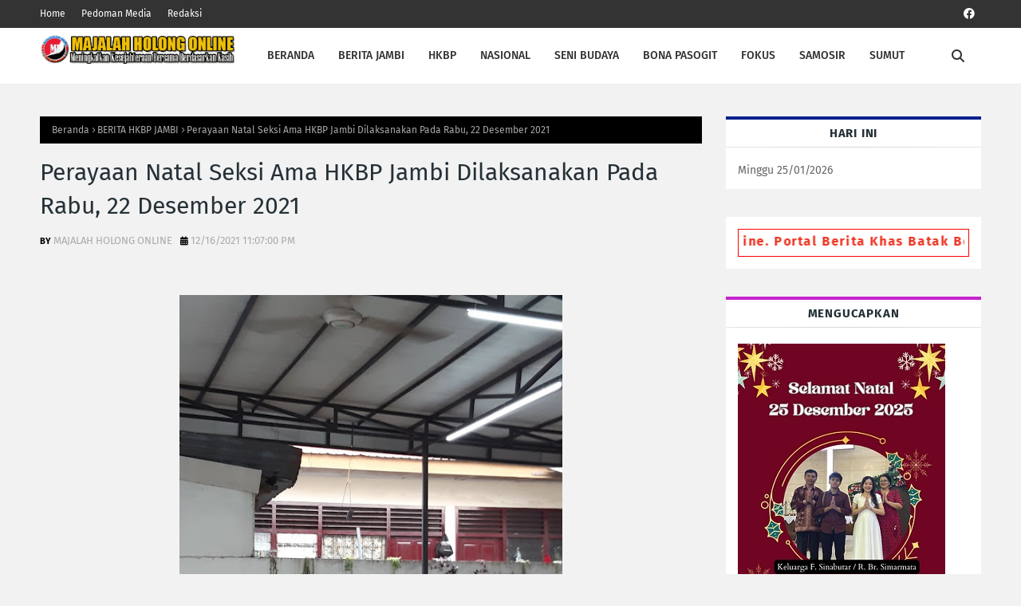

--- FILE ---
content_type: text/html; charset=UTF-8
request_url: http://www.majalahholong-online.com/b/stats?style=BLACK_TRANSPARENT&timeRange=ALL_TIME&token=APq4FmBlhJhLK-R0Y2Uw44YfRi9GvD0TXDIPKGpm0BT4P9l6KkGGtTwsn0U3hGCwvsYhujVW1AlKrJJp6gmWFQg3vI2_au9-rg
body_size: 266
content:
{"total":937621,"sparklineOptions":{"backgroundColor":{"fillOpacity":0.1,"fill":"#000000"},"series":[{"areaOpacity":0.3,"color":"#202020"}]},"sparklineData":[[0,100],[1,62],[2,42],[3,33],[4,25],[5,43],[6,47],[7,41],[8,47],[9,46],[10,48],[11,37],[12,36],[13,52],[14,35],[15,29],[16,45],[17,58],[18,63],[19,58],[20,49],[21,64],[22,57],[23,66],[24,58],[25,86],[26,77],[27,54],[28,51],[29,38]],"nextTickMs":81818}

--- FILE ---
content_type: text/html; charset=utf-8
request_url: https://www.google.com/recaptcha/api2/aframe
body_size: 266
content:
<!DOCTYPE HTML><html><head><meta http-equiv="content-type" content="text/html; charset=UTF-8"></head><body><script nonce="ISYBn03_xbOt-i9dV6WycA">/** Anti-fraud and anti-abuse applications only. See google.com/recaptcha */ try{var clients={'sodar':'https://pagead2.googlesyndication.com/pagead/sodar?'};window.addEventListener("message",function(a){try{if(a.source===window.parent){var b=JSON.parse(a.data);var c=clients[b['id']];if(c){var d=document.createElement('img');d.src=c+b['params']+'&rc='+(localStorage.getItem("rc::a")?sessionStorage.getItem("rc::b"):"");window.document.body.appendChild(d);sessionStorage.setItem("rc::e",parseInt(sessionStorage.getItem("rc::e")||0)+1);localStorage.setItem("rc::h",'1769351643798');}}}catch(b){}});window.parent.postMessage("_grecaptcha_ready", "*");}catch(b){}</script></body></html>

--- FILE ---
content_type: text/javascript; charset=UTF-8
request_url: http://www.majalahholong-online.com/feeds/posts/default?alt=json-in-script&start-index=1234&max-results=1&callback=random_posts
body_size: 21758
content:
// API callback
random_posts({"version":"1.0","encoding":"UTF-8","feed":{"xmlns":"http://www.w3.org/2005/Atom","xmlns$openSearch":"http://a9.com/-/spec/opensearchrss/1.0/","xmlns$blogger":"http://schemas.google.com/blogger/2008","xmlns$georss":"http://www.georss.org/georss","xmlns$gd":"http://schemas.google.com/g/2005","xmlns$thr":"http://purl.org/syndication/thread/1.0","id":{"$t":"tag:blogger.com,1999:blog-3440703556240843682"},"updated":{"$t":"2026-01-24T14:33:50.456+07:00"},"category":[{"term":"NASIONAL"},{"term":"BONA PASOGIT"},{"term":"REGIONAL SUMATERA"},{"term":"MARSIPATURE HUTA NA BE"},{"term":"FOKUS"},{"term":"PERISTIWA"},{"term":"SUMUT"},{"term":"SAMOSIR"},{"term":"BERITA  NASIONAL"},{"term":"PROVINSI SUMATERA UTARA"},{"term":"KOTA JAMBI"},{"term":"KEROHANIAN"},{"term":"BERITA BONA PASOGIT"},{"term":"PESONA DANAU TOBA"},{"term":"JAMBI BERITA"},{"term":"BERITA HKBP"},{"term":"PEMILU 2019"},{"term":"SIMALUNGUN"},{"term":"TOKOH BATAK"},{"term":"POLITIK"},{"term":"HUKRIM"},{"term":"BERITA JAMBI"},{"term":"PARAWISATA"},{"term":"ADAT BATAK"},{"term":"PRESTASI HALAK HITA"},{"term":"BERITA NASIONAL"},{"term":"KABUPATEN SAMOSIR"},{"term":"PUNGUAN MARGA"},{"term":"SENI BUDAYA"},{"term":"MERANTAU"},{"term":"KOTA MEDAN"},{"term":"OPINI"},{"term":"JOKOWI"},{"term":"KEGIATAN KEROHANIAN"},{"term":"PENDIDIKAN"},{"term":"DKI JAKARTA"},{"term":"JURNALISME WARGA"},{"term":"PILKADA 2018"},{"term":"BERITA HKBP JAMBI"},{"term":"DALIHAN NA TOLU"},{"term":"PARTAI POLITIK"},{"term":"ARTIS BATAK"},{"term":"PILKADA 2020"},{"term":"SENIMAN BATAK"},{"term":"SERBA SERBI"},{"term":"PEMILU 2024"},{"term":"PERAYAAN NATAL"},{"term":"PESTA BONA TAON"},{"term":"CATATAN REDAKSI"},{"term":"BERITA BONA PASOGIT - SUMUT"},{"term":"DUNIA PENDIDIKAN"},{"term":"PARIWISATA"},{"term":"FOCUS"},{"term":"PESONA WISATA DANAU TOBA"},{"term":"BERITA KOTA JAMBI"},{"term":"PRESTASI"},{"term":"KABUPATEN TOBA"},{"term":"LINTAS SUMATERA"},{"term":"TAROMBO"},{"term":"BENCANA ALAM"},{"term":"KABUPATEN TAPANULI UTARA"},{"term":"PILKADA SERENTAK 2024"},{"term":"BERITA KABUPATEN SAMOSIR"},{"term":"BISNIS"},{"term":"BONA PASOGIT KAB SAMOSIR"},{"term":"KABUPATEN DAIRI"},{"term":"ADAT BUDAYA"},{"term":"BERITA  SUMATERA UTARA"},{"term":"DAIRI"},{"term":"KEGIATAN KEROHANIA"},{"term":"LAGU BATAK"},{"term":"PILKADA 2024"},{"term":"TAPANULI UTARA"},{"term":"TOBASA"},{"term":"PERTANIAN"},{"term":"PILGUB JAMBI 2020"},{"term":"BUDAYA"},{"term":"MUSISI BATAK"},{"term":"PILKADA SERENTAK 2020"},{"term":"PILPRES TAHUN 2024"},{"term":"BERITA INTERNASIONAL"},{"term":"HOLONG"},{"term":"BERITA POLDA JAMBI"},{"term":"BONAPASOGIT"},{"term":"DKI JAKARTA."},{"term":"KABUPATEN SIMALUNGUN"},{"term":"PESTA ADAT BUDAYA"},{"term":"PILGUB JAMBI"},{"term":"PROVINSI JAMBI"},{"term":"ANAK BERPRESTASI"},{"term":"BONA PASOGIT KABUPATEN SAMOSIR"},{"term":"HIBURAN"},{"term":"KABUPATEN SAMOSIOR"},{"term":"KESEHATAN"},{"term":"MARSIPATURE HUTA BE"},{"term":"BERITA PILKADA BONAPASOGIT KAB SAMOSIR"},{"term":"INTERNASIONAL"},{"term":"MUTASI POLRI"},{"term":"NASIONA"},{"term":"PILKADA SERENTAK 2020."},{"term":"PTPN IV REGIONAL 4 JAMBI"},{"term":"BERITA MEDAN"},{"term":"BERITA NASDIONAL"},{"term":"BERITA NASIONA"},{"term":"BONA PASOGIT PESONA DANAU TOBA"},{"term":"DAERAH WISATA"},{"term":"DAMPAK COVID- 19"},{"term":"KABUPATEN SAMOSIR."},{"term":"KULINER BATAK"},{"term":"LINTAS INTERNATIONAL"},{"term":"MEDAN"},{"term":"OPINI PEMBACA"},{"term":"PARIWARA"},{"term":"PERAYAAN NATAL NASIONAL"},{"term":"PRESIDEN JOKOWI"},{"term":"ASIAN GAMES 2018"},{"term":"BERITA DUKA CITA"},{"term":"BERITA DUKACITA"},{"term":"BERITA KOTA MEDAN"},{"term":"BERITA PGI"},{"term":"BONAPASOGIT KAB SAMOSIR"},{"term":"DANAU TOBA"},{"term":"JENDERAL HALAK HITA PEMBERANI"},{"term":"KABUPATEN KARO"},{"term":"LINTAS AGAMA"},{"term":"PESTA BUDAYA"},{"term":"BERITA BONA PASOGIT -SUMUT"},{"term":"BERITA BONA PASOGIT KAB TAPUT"},{"term":"BERITA BONA PASOGIT PESONA DANAU TOBA"},{"term":"BERITA BONAPASOGIT"},{"term":"BERITA INTERNATIONAL"},{"term":"BERITA POLDA"},{"term":"HALAK HITA"},{"term":"HUMBAHAS"},{"term":"KABUPATEN HUMBAHAS"},{"term":"KEJAKSAAN"},{"term":"KPK OTT"},{"term":"KUNJUNGAN PAUS FRANSISKUS KE INDONESIA"},{"term":"PARIWISATA DANAU TOBA"},{"term":"PEMEKARAN SUMUT"},{"term":"PERNIKAHAN KUDUS"},{"term":"PGI"},{"term":"PILPRES  2019"},{"term":"PRESTASI INTERNATIONAL"},{"term":"RESEPSI PERNIKAHAN"},{"term":"SILALAHI NABOLAK"},{"term":"SINODE GODANG HKBP"},{"term":"SUARA HALAK HITA"},{"term":"TNI"},{"term":"TOKOH NASIONAL"},{"term":"TOLERANSI BERAGAMA"},{"term":"BAKTI SOSIAL DAMPAK COVID- 19"},{"term":"BERITA BONA PASOGIT KAB SIMALUNGUN"},{"term":"BERITA GKPS"},{"term":"BERITA OPINI"},{"term":"BERITA POLDA SUMUT"},{"term":"BERITA PWI"},{"term":"BONA PASOGIT KAB DAIRI"},{"term":"BONA PASOGIT KAB SIMALUNGUN"},{"term":"BONA PASOGIT SAMOSIR"},{"term":"DPRD PROVINSI SUMUT"},{"term":"FILM KOMEDIAN"},{"term":"HKBP JAMBI"},{"term":"KAPOLDA SUMUT"},{"term":"KEJAKSAAN AGUNG"},{"term":"KUNKER PRESIDEN JOKOWI"},{"term":"NEW NORMAL"},{"term":"PENCEMARAN DANAU TOBA"},{"term":"PENERIMAAN CPNS"},{"term":"PERAYAAN NATAL OIKUMENE"},{"term":"PERNIKAHAN"},{"term":"PILKADA KOTA MEDAN"},{"term":"PRESTASI OLAH RAGA"},{"term":"PWI JAMBI"},{"term":"PWI MUARO JAMBI"},{"term":"Pesta Gotilon HKBP Jambi"},{"term":"REGIONAL SUMATER"},{"term":"TOKOH AGAMA KRISTEN"},{"term":"UU CIPTA KERJA"},{"term":"AKSI DAMAI"},{"term":"AMANKAN PARIWISATA DANAU TOBA"},{"term":"ANGGOTA DPD RI"},{"term":"ANGGOTA DPRD KABUPATEN MUAROJAMBI"},{"term":"APRESIASI KEPEDULIAN POLRES"},{"term":"BALI"},{"term":"BEITA NASIONAL"},{"term":"BERITA BONA PASOGIT. KAB TAPUT"},{"term":"BERITA HKBP SYALOM JAMBI"},{"term":"BERITA JAMBI PERNIKAHAN"},{"term":"BERITA KAB DAIRI"},{"term":"BERITA KEROHANIAN"},{"term":"BERITA PAUS FRANSISKUS"},{"term":"BERITA SUMATERA UTARA"},{"term":"BONA PASOGIT SILALAHI NABOLAK KABUPATEN DAIRI"},{"term":"CALON WALIKOTA PEMATANGSIANTAR"},{"term":"CATAT REDAKSI"},{"term":"CATATAN PINGGIR"},{"term":"DAIRI SUMUT"},{"term":"DESA SILALAHI"},{"term":"DPD PIKI PROVINSI JAMBI"},{"term":"DPR RI"},{"term":"DPRD DILANTIK"},{"term":"DUKACITA PRESIDEN RI KE TIGA"},{"term":"EPHORUS HKBP"},{"term":"FOKUS KORUPSI"},{"term":"HARI LAHIR PANCASILA"},{"term":"HARI ULOS NASIONAL"},{"term":"HUT RI KE 79"},{"term":"HUT RI KE 80"},{"term":"INDAHNYA TOLERANSI"},{"term":"JAMBI"},{"term":"JENDERAL BERDARAH BATAK"},{"term":"KABUPTEN SAMOSIR"},{"term":"KAPOLDA"},{"term":"KEGIATAN DOA BERSAMA"},{"term":"KEGIATAN USTADZ MARTONO"},{"term":"KEROHANIAN."},{"term":"KESEDERHANAAN PRESIDEN JOKOWI"},{"term":"KOTA JAMBI PILKADA SERENTAK 2020"},{"term":"KOTA PEMATANG SIANTAR"},{"term":"KOTA PEMATANGSIANTAR"},{"term":"KUNJUNGAN ADIAN NAPITUPULU"},{"term":"KUNJUNGAN KERJA JOKOWI KE SAMOSIR"},{"term":"LAWAK BATAK"},{"term":"LUHUT BINSAR PANJAITAN"},{"term":"MARSIPATURE HUTA NA BE KESEHATAN"},{"term":"MENKOMARITIM"},{"term":"MUTASI TNI"},{"term":"NARKOBA"},{"term":"OLAH RAGA"},{"term":"PAUS FRANSISKUS"},{"term":"PELANTIKAN PAUS LEO XIV DI VATIKAN"},{"term":"PEMATANGSIANTAR"},{"term":"PERAYAAN NATAL DI KEMENDIKBUD"},{"term":"PERISTIWA BAKU TEMBAK"},{"term":"PERISTIWA BRIGADIR J"},{"term":"PERSONALITY"},{"term":"PESTA PERNIKAHAN"},{"term":"PILWAKO 2020"},{"term":"POLDA JAMBI"},{"term":"POLITISI PDI P MARUARAR SIRAIT"},{"term":"POLWAN CANTIK"},{"term":"PRESIDEN JOKOWI KUNKER KE JAMBI"},{"term":"PT ELDIVO TUNAS ARTA"},{"term":"PTPN"},{"term":"PTPN IV PalmCo"},{"term":"PWI"},{"term":"RESHUFFLE KABINET INDONESIA MAJU"},{"term":"ROTASI TNI AD"},{"term":"SIBOLGA"},{"term":"SOSIALISASI"},{"term":"TAPANULI TENGAH"},{"term":"TENTANG COVID- 19"},{"term":"ACARA ULTAH"},{"term":"ADE ARMANDO PAKAR KOMUNIKASI INDONESIA"},{"term":"ADE ARMANDO SIAP MENERIMA KONSEKUENSI AKIBAT APLIKASI INJIL BAHASA MINANG"},{"term":"AEK SIPAULAK HOSA"},{"term":"AGRO"},{"term":"AGUS FATONI PJS GUBERNUR JAMBI"},{"term":"AHOK DITOLAK"},{"term":"AJANG F1H20 DI DANAU TOBA"},{"term":"AKIBAT DAMPAK COVID- 19 BERIKAN BANTUAN"},{"term":"AKSES JALAN"},{"term":"AKSI DEMO DAMAI"},{"term":"AKSI DEMO DI KANTOR DPRD SAMOSIR"},{"term":"ALAT KELENGKAPAN DPD RI"},{"term":"ALUMNI SMA N I SIBORONG-BORONG MENYUMBANG"},{"term":"ALUMNI USU KAWAL PELANTIKAN JOKOWI - MA'RUF AMIN"},{"term":"AMPI TERBENTUK"},{"term":"ANAK HILANG"},{"term":"ANAK PETANI JADI POLWAN"},{"term":"ANGGOTA BPK"},{"term":"ANGGOTA DPRD KOTA JAMBI"},{"term":"ANGKATAN MUDA SISINGAMANGARAJA KE XII PEDULI TERHADAP SESAMA"},{"term":"ARTIS DIDI KEMPOT MENINGGAL ISTANA UCAPKAN DUKA CITA"},{"term":"ARTIS IBU KOTA JUDIKA"},{"term":"ASAP TEBAL"},{"term":"ASNER SILALAHI"},{"term":"BAGIKAN TAKJIL DAN MASKER"},{"term":"BALIGE"},{"term":"BALON BUPATI BAGIKAN SEMBAKO"},{"term":"BANTUAN PENDIDIKAN"},{"term":"BATU BARA"},{"term":"BCS SALURKAN BANTUAN"},{"term":"BEKASI"},{"term":"BEM SE JABODETABEK KRITISI BEM UI"},{"term":"BENCANA ANGIN PUTING BELIUNG DISERTAI HUJAN ES"},{"term":"BENTUK FKUB PUSAT"},{"term":"BERDARAH BATAK"},{"term":"BERE"},{"term":"BERITA COVID- 19 DI PROVINSI JAMBI"},{"term":"BERITA DUKA"},{"term":"BERITA DUKACITA ARTIS PAPAN ATAS GLENN FREDLY"},{"term":"BERITA DUKACITA HKBP"},{"term":"BERITA KAB SAMOSIR"},{"term":"BERITA KEAGAMAAN"},{"term":"BERITA KOREM 003\/WP"},{"term":"BERITA PEMUDA BATAK BERSATU"},{"term":"BERITA SIMALUNGUN"},{"term":"BERITA SINODE GODANG HKBP 2020"},{"term":"BERITA TENTANG COVID- 19"},{"term":"BONA PASOGIT KAB HUMBAHAS"},{"term":"BONA PASOGIT KAB HUMBANG HASUNDUTAN"},{"term":"BONA PASOGIT SILAHI NA BOLAK KABUPATEN DAIRI"},{"term":"BONADANREM 023\/KS GOWES DI SAMOSIR"},{"term":"BORU"},{"term":"BOS INDOMARET MENINGGAL"},{"term":"BPJS KESEHATAN"},{"term":"BRIGADIR J"},{"term":"BUDI KARYA PULIH DARI COVID- 19"},{"term":"BUPATI BAGIKAN VITAMIN C"},{"term":"BUPATI LANTIK DIREKTUR RSUD SIDIKALANG"},{"term":"BUPATI LANTIK PEJABAT"},{"term":"BUPATI PIMPIN GORO DI GEREJA KATOLIK SANTO JOSEPH"},{"term":"BUTAR RAJA"},{"term":"BUTAR RAJA MENUJU SILALAHI NABOLAK"},{"term":"CALON MENTERI"},{"term":"CALON PERNIKAHAN"},{"term":"CATATAN DAHLAN ISKAN"},{"term":"CEK PENGAMANAN POS KETUPAT TOBA"},{"term":"CERAMAH DI AULA BPK PENABUR HARAPAN INDAH JAKARTA"},{"term":"CERDAS CERMAT ALKITAB"},{"term":"CLAUDIA EMMANUELA SANTOSO"},{"term":"COVI- 10 SEGERA MINGGAT"},{"term":"COVID- 19 OMICRON"},{"term":"COVID- 19 PROVINSI JAMBI"},{"term":"COVID- 19 WARGA KOTA JAMBI BERTAMBA 1 ORANG"},{"term":"CUTI BERSAMA DI HAPUS"},{"term":"CUTI LEBARAN"},{"term":"DAERAH WISATA INHUL PARK"},{"term":"DAERAH WISATA KABUPATEN KARO"},{"term":"DAMPAK COVID- 19 BUPATI TAPUT SALURKAN WASTAFEL PORTABEL"},{"term":"DAMPAK COVID- 19 MENSOS SAL:URKAN BANTUAN"},{"term":"DDIES NATALIS UNIVERSITAS HKBP NOMMENSEN MEDAN"},{"term":"DEKLARASI"},{"term":"DEKLARASI KERUKUNAN PUAK BATAK BERSAUDARA"},{"term":"DEKLARASI PILKADA DAMAI DAN SEHAT DI POLDA JAMBI"},{"term":"DELI SERDANG"},{"term":"DELIMA SILALAHI AKTIVIS LINGKUNGAN"},{"term":"DEMO ANARKIS"},{"term":"DEMO KETUA KADIN BATAM"},{"term":"DEMO MAHASISWA"},{"term":"DEMO OMNIBUS LAW"},{"term":"DEMO OMNIBUS LAW CIPTA KERJA"},{"term":"DEMO TENTANG OMNIBUS LAW"},{"term":"DEMONSTRAN UU CIPTAKER"},{"term":"DEPOK"},{"term":"DESA WISATA TERBAIK TAHUN 2021"},{"term":"DI BUKIT BALING KM 46"},{"term":"DI SICC BOGOR"},{"term":"DIN SYAMSUDDIN DI DESAK CORET DARI MWA"},{"term":"DIPLOMAT PERWAKILAN INDONESIA DI PBB"},{"term":"DISKUSI DPD PIKI PROVINSI JAMBI"},{"term":"DJOKO TJANDRA TERTANGKAP DI MALAYSIA"},{"term":"DOA BERSAMA LINTAS AGAMA"},{"term":"DOA SYUKURAN BERSAMA"},{"term":"DOA SYUKURAN MANGIHUT SINAGA"},{"term":"DPC PBB KAB TANJUNG JABUNG BARAT"},{"term":"DPC PBB KOTA JAMBI SERAHKAN SK KE PAC PBB TELANAIPUR"},{"term":"DPD FBI PROVINSI JAMBI PEDULI"},{"term":"DPD Horas Bangso Batak"},{"term":"DPD PBB PROVINSI JAMBI"},{"term":"DPD PEMUDA BATAK BERSATU BERAUDENSI DENGAN GUBERNUR SUMSEL"},{"term":"DPP HBB"},{"term":"DPRD GELAR PARIPURNA"},{"term":"DPRD PROVINSI BENGKULU PAW ANGGOTA"},{"term":"DPRD TEBING TINGGI DIKIRIMI PAPAN BUNGA TERKAIT PANDEMI COVID- 19"},{"term":"DUGAAN KORUPSI GUBERNUR SUMUT"},{"term":"DUKUNG PEMBANGUNAN BODT"},{"term":"DUNUNIVERSITAS HKBP NOMMENSEN MEDAN"},{"term":"EPHORUS TERPILIH HKI"},{"term":"ERICK THOHIR ANGKAT CHRISTINE HUTABARAT JADI DIREKTUR"},{"term":"Ephorus HKBP BERSILATURAHMI DENGAN KEMENHUMKAM RI"},{"term":"FBI TERBENTUK"},{"term":"FBI TERBENTUK DI PROVINSI JAMBI"},{"term":"FERDY SAMBO"},{"term":"FERDY SAMBO RESMI DIPECAT"},{"term":"FESTIVAL CANDI MUARO JAMBI"},{"term":"FESTIVAL DANAU TOBA TAHUN 2020 DITIADFAKAN"},{"term":"FILEM AGAK LAEN 2"},{"term":"FILM NGERI - NGERI SEDAP"},{"term":"FILM PERJUANGAN SANG AYAH"},{"term":"FORUM BATAK INTELEKTUAL KOTA MEDAN"},{"term":"FPI GERUDUK WARUNG LAMRIA MANULLANG"},{"term":"GAMKI TAPTENG"},{"term":"GANTI NAMA"},{"term":"GEDUNG KEJAKSAAN AGUNG TERBAKAR"},{"term":"GEMPA"},{"term":"GEMPA BUMI SAMOSIR"},{"term":"GEMPA DI KABUPATEN DAIRI"},{"term":"GEMPA MENGGUNCANG SAMOSIR"},{"term":"GERAI VAKSIN PRESISI POLDA JAMBI"},{"term":"GERAKAN DAIRI HIJAU"},{"term":"GEREKAN #SAVEBABI#"},{"term":"GKPS BAHAS KONSERVASI"},{"term":"GPP KOTA MEDAN ADAKAN MUSYAWARAH"},{"term":"GUBERNUR JAMBI KUNJUNGI HKBP JAMBI"},{"term":"GUBERNUR JAMBI PERKETAT PEMERIKSAAN DI PERBATASAN"},{"term":"GUBSU LEPAS PS CONSOLATIO KE SPANYOL"},{"term":"GUBSU MINTA BANTUAN KE PERUSAHAAN PERUSAK DANAU TOBA"},{"term":"HAKIM MARISSA HUTABARAT DI AS"},{"term":"HARI BATIK NASIONAL"},{"term":"HARI BHAKTI ADHYAKSA KE 64 DAN HUT IAD KE 24 TAHUN 2024"},{"term":"HARI GURU NASIONAL TAHUN 2021"},{"term":"HARI KAIN ULOS NASIONAL"},{"term":"HARI PERS NASIONAL 2023"},{"term":"HARI PERS NASIONAL 2024"},{"term":"HARI ULOS"},{"term":"HKBP"},{"term":"HKBP ANUGERAH KENALI BESAR RESSORT TERPADU"},{"term":"HKBP BERDUKA"},{"term":"HKBP DISTRIK XXV JAMBI"},{"term":"HKBP JAMBI IBADAH MINGGU 21 JUNI 2020 NEW NORMAL."},{"term":"HKBP JAMBI RAPAT PROGRAM KERJA DAN ANGGARAN BELANJA"},{"term":"HKBP JAMBI RESORT JAMBI DISTRIK XXV JAMBI"},{"term":"HKBP JAMBI RESORT JAMBI DISTRIK XXV JAMBI ADAKAN PENEGUHAN SIDI"},{"term":"HKBP PALEMBANG SIAP TERAPKAN NEW NORMAL"},{"term":"HKBP PEKANBARU"},{"term":"HKBP RANCANG KONSEP HKBP MART"},{"term":"HKBP SEI AGUL KOTA MEDAN"},{"term":"HKBP SIBOLGA KOTA"},{"term":"HKBP SIMARMATA"},{"term":"HKBP SYALOM JAMBI"},{"term":"HKBP."},{"term":"HOTEL BINTANG 4 PERTAMA DI BALIGE"},{"term":"HOTEL JADI ISOLASI COVID- 19"},{"term":"HUMBANG HASUNDUTAN"},{"term":"HUT BHAYANGKARA KE 74"},{"term":"HUT KAB SAMOSIR KE 16"},{"term":"HUT KABUPATEN SAMOSIR"},{"term":"HUT KABUPATEN TOBA"},{"term":"HUT KE 55 PGI WILAYAH SUMUT"},{"term":"HUT RBB TANJUNGPINANG"},{"term":"HUT RI KE 77"},{"term":"HUT RI KE 78"},{"term":"HUTA FRESH MARKET SAJIKAN KEBUTUHAN DAPUR SECARA ONLINE"},{"term":"IBADAH DI GEREJA MULAI DI BUKA"},{"term":"IBADAH PADANG DI HUTAN KOTA JAMBI"},{"term":"IBEBERE"},{"term":"IBU NEGARA IRIANA"},{"term":"IBUNDA PRESIDEN JOKOWI WAFAT"},{"term":"IKN"},{"term":"INDONESIA"},{"term":"INSPIRASI INDONESIA"},{"term":"INVESTASI"},{"term":"JACK MA SUMBANG ALAT TES KE INDONESIA"},{"term":"JELANG PELANTIKAN JOKOWI - MA'RUF AMIN"},{"term":"JEROMI POLIN SIJABAT"},{"term":"JOKOWI DI HUTA RAJA LUMBAN SUHI-SUHI"},{"term":"JOKOWI LANTIK KAPOLRI"},{"term":"JOKOWI LUNCURKAN RAPID TEST BUATAN DALAM NEGERI"},{"term":"JOKOWI MEMIMPIN RAPAT MELALUI SIARAN KONFERENSI VIDEO"},{"term":"JOKOWI MENUJU NEW NORMAL"},{"term":"JOKOWI SUDAH BEKERJA KERAS"},{"term":"JOKOWI TINDAK TEGAS KORUKSI ANGGARAN COVID- 19"},{"term":"KABUPATEN BUNGO-JAMBI"},{"term":"KABUPATEN DELI SERDANG"},{"term":"KABUPATEN KERINCI JADI PILOT PROJECT NEW NORMAL"},{"term":"KABUPATEN PELALAWAN"},{"term":"KABUPATEN SAMOSIR RAIH PENGHARGAAN PEMBANGUNAN DAERAH"},{"term":"KABUPATEN TAPANULI SELATAN"},{"term":"KABUPATEN TAPANULI TENGAH"},{"term":"KABUPATEN TOBASA RESMI BERGANTI MENJADI KAB TOBA"},{"term":"KABUPATYEN DAIRI"},{"term":"KABUT ASAP"},{"term":"KAJARI DAN PERS"},{"term":"KALDERA TOBA DITETAPKAN UNESCO GLOBAL GEOPRAK"},{"term":"KALIMANTAN TIMUR IBU KOTA BARU INDONESIA"},{"term":"KAMI PENDUKUNG PEMERINTAHAN JOKOWI TERBENTUK"},{"term":"KAPOLDA HADIRI PERESMIAN SDH"},{"term":"KAPOLDA JAMBI"},{"term":"KAPOLDA PIMPIN RAPAT OPERASI SIKAT TOBA"},{"term":"KAPOLDA RESMIKAN KAMPUNG TANGGUH NUSANTARA"},{"term":"KAPOLDA SUMUT TEGAS SIKAPI DEMO"},{"term":"KAPOLDASU NAIK SEPEDA (GOWES BARENG)"},{"term":"KAPOLDASU SAFARI MINGGU"},{"term":"KAPOLRI COPOT KAPOLDA"},{"term":"KAPOLRI MUTASI 8 KAPOLDA"},{"term":"KARO"},{"term":"KARYA BHAKTI DENBEKANG II - 44 - 02"},{"term":"KASUS ACEH CUT FITRI HANDAYANI MASUK KRISTEN"},{"term":"KASUS DJOKO TJANDRA"},{"term":"KAWASAN TOBA KALDERA"},{"term":"KEBAKARAN"},{"term":"KEGIATAN FBI PROVINSI JAMBI"},{"term":"KEGIATAN SMA N 6 KOTA JAMBI"},{"term":"KEGIATAN SOSIAL"},{"term":"KEJATI JAMBI BERIKAN BANTUAN KEPADA MASYARAKAT"},{"term":"KEMENHUB SIAPKAN ATURAN SOAL MUDIK"},{"term":"KENAIKAN ISA ALMASIH"},{"term":"KENANGAN LUHUT TENTANG JOKOWI"},{"term":"KEPALA BNNP KALTENG MENINGGAL DUNIA"},{"term":"KEROHANIA OIKUMENE TNI POLRI"},{"term":"KEROHANIAN HKBP SARUDIK TERIMA BANTUAN DARI BUPATI"},{"term":"KESAKSIAN PRABOWO TENTANG PRESIDEN JOKOWI"},{"term":"KESAKTIAN PANCASILA"},{"term":"KESBANGPOL PROVINSI JAMBI"},{"term":"KETUA DPD"},{"term":"KETUA DPR"},{"term":"KETUA DPR RI TERPILIH"},{"term":"KETUA DPRD PROVINSI SUMUT MENINGGAL DUNIA"},{"term":"KETUA GUGUS TUGAS PERCEPATAN PENANGANAN COVID- 19"},{"term":"KETUA MPR"},{"term":"KETUA PKK DESA LUMBAN SUHI-SUHI LATIH WARGA"},{"term":"KETUA RAPAT PENDETA HKBP TERPILIH"},{"term":"KEUSKUPAN SEMARANG  GEREJA BUKA 18 JULI 2020"},{"term":"KEYBOARD DI SUMBANG KE GEREJA HKBP JANJIMARRAPOT"},{"term":"KISAH HIDUP SEORANG PEMULUNG"},{"term":"KISAH PERJUANGAN HIDUP"},{"term":"KKECELAKAAN BUS PT RAPI"},{"term":"KKN UNIMED"},{"term":"KOMITE PENANGAN COVID- 19 DAN PEMULIHAN EKONOMI NASIONAL"},{"term":"KOMNAS HAM"},{"term":"KONFERENSI PWI PROVINSI JAMBI"},{"term":"KONGRES PDIP"},{"term":"KONSER BANGSO BATAK JAMBI 2024"},{"term":"KOREM 042\/GAPU JAMBI"},{"term":"KORUPSI"},{"term":"KORUPSI DANA BANSOS"},{"term":"KORUPSI."},{"term":"KOTA WISATA PARAPAT"},{"term":"KRIMINAL"},{"term":"KSAD DAN HARY TANOE OLAH RAGA BARENG"},{"term":"KSAD MENERIMA LAPORAN KENAIKAN PANGKAT"},{"term":"KUNJUNGAN ANGGOTA DPRD MUARO JAMBI KE DISTRIK CENTER"},{"term":"KUNJUNGAN BUPATI KAPUAS"},{"term":"KUNJUNGAN GEREJAWI"},{"term":"KUNJUNGAN JOKOWI KE KAB DAIRI"},{"term":"KUNJUNGAN KASIH PUNGUAN"},{"term":"KUNJUNGAN KERJA KAPOLDA SUMUT"},{"term":"KUNJUNGAN KERJA PRESIDEN JOKO WIDODO"},{"term":"KUNJUNGAN MENTERI SOSIAL"},{"term":"KUNJUNGAN RAJA BELANDA"},{"term":"KUNJUNGAN RAJA DAN RATU BELANDA"},{"term":"KUNJUNGAN RAJA DAN RATU BELANDA KE IT DEL LAGUBOTI KAB TOBA"},{"term":"KUNJUNGAN RAJA DAN RATU BELANDA KE KAB. TOBA DAN KAB.SAMOSIR"},{"term":"KUNJUNGAN WAKAPOLDA JAMBI"},{"term":"KUNJUNJGAN RAJA DAN RATU BELANDA KE KAWASAN DANAU TOBA"},{"term":"KUNKER  MENTERI RI"},{"term":"KUNKER DIRUT PERTAMINA KE JAMBI"},{"term":"KUNKER JOKOWI KE HUMBAHAS"},{"term":"KUNKER KAPOLDASU"},{"term":"KUNKER KAPOLDASU."},{"term":"KUNKER KE TAPANULI UTARA KETUA MPR RI"},{"term":"KUNKER PANGDAM I BUKIT BARISAN"},{"term":"KUNKER PRESIDEN JOKOWI KE HUMBAS"},{"term":"KUNKER PRESIDEN JOKOWI KE KARO"},{"term":"KUNKER SENATOR INDONESIA"},{"term":"KUNKER WAKAJATISUKUN"},{"term":"Konas FK PKB PGI"},{"term":"LANJUT USIA"},{"term":"LANSIA HKBP JAMBI"},{"term":"LATHAN BERSAMA PACIFIC PARTNERSHIP 2020"},{"term":"LAWAN COVID- 19 PDT WILLEM TP SIMARMATA SALURKAN BANTUAN"},{"term":"LHUHUT BINSAR PANJAITAN"},{"term":"LIBUR LEBARAN"},{"term":"LIBUR LEBARAN AKHIR TAHUN"},{"term":"LIBUR NATAL DAN TAHUN BARU"},{"term":"LIBURAN LEBARAN"},{"term":"LION AIR KEMBALI MENGUDARA"},{"term":"LIONS CLUB BAGIKAN PAKET NATAL"},{"term":"LONGSOR KOTA WISATA PARAPAT"},{"term":"LUHUT BINSAR PANDJAITAN"},{"term":"LUHUT BINSAR PANJAITAN IBUNDA JOKOWI SOSOK SEDERHANA"},{"term":"LUHUT KEMBALIKAN KEPEMIMPINAN"},{"term":"LUHUT PANJAITAN"},{"term":"LUHUT PANJAITAN MENKO"},{"term":"LYODRA GINTING"},{"term":"LYODRA GINTING JUARA INDONESIA IDOL"},{"term":"MA ANDDOTA DPD RI SALURKAN BANTUAN SOSIAL"},{"term":"MA ANGGOTA DPD RI"},{"term":"MAKANAN TRADISIONAL OMBUS - OMBUS"},{"term":"MAKNA JUM'AT AGUNG"},{"term":"MALAM INSPIRASI HKBP JAMBI"},{"term":"MANTAN ANGGOTA DPRD SUMUT DITAHAN KPK"},{"term":"MARHOBAS"},{"term":"MARLON SILALAHI KAPEN KOPASSUS"},{"term":"MARUARAR SIRAI(T RAKYAT"},{"term":"MARUARAR SIRAIT PDIP TETAP NOMOR SATU"},{"term":"MENDIKBUD NADIEM MAKARIM"},{"term":"MENERAPKAN RAJA PARBORU SAMBUT WISATAWAN"},{"term":"MENGENAL LEBIH DEKAT NONO"},{"term":"MENGENANG PENCIPTA\/PENYANYI SANG LEGENDARIS SIMALUNGUN SARUDIN SARAGIH SIMARMAT"},{"term":"MENGGELAR AKSI DI POLRES SIMALUNUN"},{"term":"MENGHAPUS KESEDIHAN MENJADI KEBAHAGIAAN"},{"term":"MENHUB BUDI KARYA SUMADI"},{"term":"MENHUB POSITIF TERJANGKIT VIRUS CORONA"},{"term":"MENKOPOLHUKAM"},{"term":"MENKOPOLHUKAM MAHFUD MD"},{"term":"MENSOS PULANG KAMPUNG"},{"term":"MENTERI INDONESIA MAJU"},{"term":"MH"},{"term":"MHI PROV SUMUT SALURKAN BANTUAN KE GEREJA HKBP SEI AGUL MEDAM"},{"term":"MI GOMAK KULINER KHAS BATAK TOBA"},{"term":"MINGGU KASIH KAPOLRES SERGAI IBADAH BERSAMA DI GEREJA HKBP SEI RAMPAH"},{"term":"MOELDOKO ZIARAH KE MAKAM BIRGALDO SINAGA"},{"term":"MS"},{"term":"MUNAS GOLKAR"},{"term":"MUSIK TRADISIONAL BATAK TOBA"},{"term":"MUTASI KAPOLRES"},{"term":"NAPOSO BULUNG POMPARAN RAJA SILAHIUSABUNGAN"},{"term":"NASIONAL BANDAR LAMPUNG"},{"term":"NASIONAL DKI JAKARTA"},{"term":"NASIONAL KUNJUNGAN MENTAN KE KABUPATEN HUMBAHAS"},{"term":"NASIONAL PERGANTIAN JABATAN DI TUBUH POLDA RIAU"},{"term":"NASIONAL RS KHUSUS COVID-19 SIAP BEROPERASI"},{"term":"NONO DI SAMOSIR"},{"term":"NUSANTARA"},{"term":"OBAT COVID- 19 TUNGGU IZIN EDAR BPOM"},{"term":"OPERASI PATUH TOBA 2020"},{"term":"OPINI ADE ARMANDO"},{"term":"OPINI BENNY PASARIBU TENTANG PANDEMI COVID- 19"},{"term":"OPINI SAUR HUTABARAT TENTANG SEJATINYA SEORANG PERWIRA"},{"term":"ORGANISASI KEMASYARAKATAN  FKP3 SILATURAHMI"},{"term":"ORGANISASI KEMASYARAKATAN PBB"},{"term":"ORGANISASI PBB BAGIKAN MASKER GRATIS"},{"term":"ORGANISASI PIKI"},{"term":"ORMAS"},{"term":"ORMAS FBI TERBENTUK DI SUMUT"},{"term":"ORMAS FORUM BATAK INTELEKTUAL"},{"term":"ORMAS PEMUDA BATAK BERSATU"},{"term":"PAGELARAN BUDAYA BATAK DI KALBAR"},{"term":"PAGELARAN LAGU - LAGU SIMALUNGUN."},{"term":"PAHLAWAN SISINGAMANGARAJA XII"},{"term":"PAHLAWAN TANPA JASA"},{"term":"PAMERAN"},{"term":"PANDEMI COVID- 19"},{"term":"PANGDAM XIII\/MERDEKA SERAHKAN BANSOS KE MASYARAKAT"},{"term":"PANGKALAN KERINCI"},{"term":"PANGLIMA TNI ANUGERAHI TIGA BINTANG UTAMA PADA KAPOLRI"},{"term":"PANTAI  BARAT SELATAN ACEH."},{"term":"PANTAI PUTIH SITUNGKIR"},{"term":"PARTAI NASDEM"},{"term":"PASUKAN PERDAMAIAN TNI AD DI KONGO GUGUR"},{"term":"PATUNG YESUS KRISTUS"},{"term":"PAUS FRANSISKUS PIMPIN MISA MALAM INI LAWAN COVID - 19"},{"term":"PAUS LEO XIV"},{"term":"PBB NETRAL."},{"term":"PBB SERGAI SILATURAHMI DENGAN KAPOLRES"},{"term":"PDI PERJUANGAN"},{"term":"PDT DR SAE NABABAN EPHORUS (EMERITUS) HKBP"},{"term":"PDT DR WILLEM TP SIMARMATA"},{"term":"PDT WILLEM TP SIMARMATA"},{"term":"PDT YESAYA PARIAJI TUTUP USIA"},{"term":"PEDULI DAMPAK PANDEMI COVID- 19"},{"term":"PEDULI DAMPAK PANDEMI COVID- 19."},{"term":"PEDULI POLRI"},{"term":"PEDULI SESAMA"},{"term":"PELANTIKAN GUBERNUR DAN WAKIL GUBERNUR JAMBI"},{"term":"PELANTIKAN JOKOWI - MA'RUF AMIN"},{"term":"PELANTIKAN PAUS LEO IV DI VATIKAN"},{"term":"PELUNCURAN KM RORO"},{"term":"PEMAKAMAN SERKA ANUMERTA ROYBERTUS SIMBOLON"},{"term":"PEMAKZULAN PEMERINTAHAN JOKOWI"},{"term":"PEMATANG SIANTAR"},{"term":"PEMBANGUNAN JALAN TOL"},{"term":"PEMBANGUNAN JALAN TOL DI PROV SUMUT"},{"term":"PEMBEKALAN UJI KOMPETENSI WARTAWAN"},{"term":"PEMBUBARAN PANITIA PENGGALANGAN DANA PENSIUN HKBP"},{"term":"PEMBUNHAN JURNALIS ONLINE"},{"term":"PEMBUNUHAN BRIGPOL J"},{"term":"PEMBUNUHAN SADIS DI SAMOSIR"},{"term":"PEMENANG MISS GLOBAL INDONESIA 2020"},{"term":"PEMERINTAH MULAI LAKUKAN PEMERIKSAAN CPVID- 19 SECARA MASSAL"},{"term":"PEMILIHAN EPHORUS GKPS"},{"term":"PEMUDA PANCASILA"},{"term":"PENANGAN COVID- 19"},{"term":"PENANGANAN COVID- 19"},{"term":"PENDATANG DARI ZONA MERAH COVID- 19"},{"term":"PENEGUHAN SIDI"},{"term":"PENENUN ULOS"},{"term":"PENGANTIN"},{"term":"PENGAWAS KPK"},{"term":"PENGEMBANGAN KAWASAN BANDARA SILANGIT"},{"term":"PENGGALANGAN DANA PENSIUN HKBP"},{"term":"PENGHARGAAN"},{"term":"PENGURUS GAMKI KOTA MEDAN DILANTIK"},{"term":"PERANGI PUNGLI DAN PREMANISME"},{"term":"PERAYAAN NATAL BERSAMA KEMENAG"},{"term":"PERAYAAN NATAL SEKSI AMA HKBP"},{"term":"PERAYAAN NATAL TAHUN 2022"},{"term":"PERAYAAN PASKAH"},{"term":"PERAYAAN PASKAH GAMKI SUMUT"},{"term":"PERAYAAN PERKAWINAN EMAS 50 TAHUN"},{"term":"PEREMPUAN INSPEKTUR JENDERAL PERTAMA"},{"term":"PERESMIAN KAMPUNG TOBA"},{"term":"PERESMIAN KANTOR SEKRETARIAT DPD PBB PROVINSI JAMBI"},{"term":"PERESMIAN KOGABWILHAN I TANJUNGPINANG KEPRI"},{"term":"PERGANTIAN KAPOLDA"},{"term":"PERISTIWA BOM BUNUH DIRI"},{"term":"PERISTIWA COVID- 19"},{"term":"PERISTIWA DI SIGI  SULAWESI TENGAH"},{"term":"PERISTIWA KKB PAPUA"},{"term":"PERISTIWA PEMBAKARAN BENDERA PDIP"},{"term":"PERISTIWA PEMBUNUHAN BRIGADIR J"},{"term":"PERISTIWA PEMBUNUHAN BRIGPOL J"},{"term":"PERISTIWA PERSELINKUNGAN SUAMI"},{"term":"PERISTIWA POLSEK CIRACAS"},{"term":"PERITIWA POLSEK CIRACAS JAKTIM"},{"term":"PERJANJIAN NIKAH"},{"term":"PERNIKAHAN ARTIS"},{"term":"PERTAMINA"},{"term":"PESAN JOKOWI DI PASKAH"},{"term":"PESAN NATAL"},{"term":"PESAN NATAL DPD PIKI PROVINSI JAMBI"},{"term":"PESAN PERAYAAN NATAL PRESIDEN JOKOWI"},{"term":"PESPARAWI XIII TAHUN 2022"},{"term":"PESTA GEREJA KATOLIK"},{"term":"PESTA GOTILON HKBP JAMBI TAHUN 2020"},{"term":"PESTA PARTANGIANGAN DAN BUDAYA."},{"term":"PESTA SYUKURAN SILAHISABUNGAN JAMBI"},{"term":"PESTA TAHUN KESEHATIAN HKBP JAMBI"},{"term":"PETANI BERSAMA TNI POLRIA DAN ASN PANEN PADI"},{"term":"PETANI JERUK WARGA KARO"},{"term":"PETARUNG MMA ASAL DAIRI"},{"term":"PGI TEMUI MENKOPOLHUKAM"},{"term":"PGIW Jambi"},{"term":"PIALA AWARD INDONESIA"},{"term":"PIALA THOMAS"},{"term":"PIDATO PRESIDEN RI JOKOWI DI SIDANG PBB"},{"term":"PILGUB JAMBI 2020."},{"term":"PILGUB SERENTAK 2020"},{"term":"PILKADA"},{"term":"PILKADA JAMBI 2020"},{"term":"PILKADA KABUPATEN SAMOSIR"},{"term":"PILKADA KOTA PEMATANGSIANTAR"},{"term":"PILKADA PEMATANGSIANTAR"},{"term":"PILKADA PROVINSI JAMBI"},{"term":"PILKADA SAMOSIOR"},{"term":"PILKADA SAMOSIR"},{"term":"PILKADA SERENTAK"},{"term":"PILWAKO PEMATANGSIANTAR"},{"term":"PIMPINAN KPK"},{"term":"PIMPINAN PUSAT GKPI SILATURAHMI DENGAN GUBERNUR"},{"term":"POHON NATAL"},{"term":"POHON NATAL DI KANTOR KEMENAG RI"},{"term":"POLDA"},{"term":"POLDA SUMUT"},{"term":"POLISI DIPECAT"},{"term":"POLITISI PDIP"},{"term":"POLRES TAPUT"},{"term":"POLRI"},{"term":"POMPARAN BUTAR RAJA JAMBI"},{"term":"POMPARAN RAJA SILAHISABUNGAN"},{"term":"POMPARAN SIMARMATA PEMATANG SIANTAR"},{"term":"PON  XX PAPUA TAHUN 2021"},{"term":"PON XXI ACEH-SUMUT"},{"term":"POTRET RUMAH PRESIDEN JOKOWI MASA KECIL"},{"term":"PPKM PERAYAAN NATAL"},{"term":"PRAJURIT GUGUR DI PAPUA"},{"term":"PREDIDEN JOKOWI"},{"term":"PRESIDEN BERSAMA PANGLIMA TNI DAN KAPOLRI"},{"term":"PRESIDEN JOKOWI DISUNTIK PERDANA VAKSIN COVID- 19"},{"term":"PRESIDEN JOKOWI LANTIK WAMEN"},{"term":"PRESIDEN JOKOWI MENANAM CABAI"},{"term":"PRESIDEN JOKOWI PEMIMPIN JENIUS"},{"term":"PRESIDEN JOKOWI PERINTAHKAN KAPOLRI DAN MENKOPOLHUKAM"},{"term":"PRESIDEN JOKOWI PIMPIN RAPAT KOORDINASI"},{"term":"PRESIDEN JOKOWI TURUN GUNUNG"},{"term":"PRESIDEN KE 7 JOKO WIDODO"},{"term":"PRESIDEN RI H JOKO WIDODO OPTIMIS COVID- 19 BERAKHIR DI AKHIR TAHUN 2020"},{"term":"PRESIDEN RI TENTANG COVID- 19"},{"term":"PRESIDEN SALURKAN BANTUAN KEPADA SUPIR MELALUI KAPOLDASU"},{"term":"PRESIDEN TIDAK MEMILIH LOCKDOWN MENANGANI COVI-19"},{"term":"PRESTASI SENI TARIK SUARA"},{"term":"PRESTASI THE VOICE JERMAN"},{"term":"PROVINSI SU"},{"term":"PS KANTATE CHOIR"},{"term":"PSSI AKAN GELAR KOMPETISI"},{"term":"PT TPL SUMBANG 40 UNIT SARANA KEBERSIHAN"},{"term":"PULIHKAN EKONOMI PENTINGNYA KOLABORASI"},{"term":"PUNGUAN BATAK SAROHA SALURKAN BANTUAN"},{"term":"PUNGUAN POMPARAN BUTAR RAJA"},{"term":"PUNGUAN SIMARMATA SALURKAN BANTUAN"},{"term":"PUTRI INDONESIA ASAL BABEL"},{"term":"PWI JAMBI BERSILATURAHMI DGN KAJATI"},{"term":"PWI KAB TANJAB TIMUR DILANTIK"},{"term":"PWI KOTA JAMBI"},{"term":"PWI PROVINSI JAMBI"},{"term":"PWI PUSAT"},{"term":"PWKI PROVINSI JAMBI"},{"term":"RAJA SISINGAMANGARAJA XII"},{"term":"RAPAT PENDETA HKBP"},{"term":"RAPAT PENDETA HKBP 2019"},{"term":"RAYAKAN TAHUN BARU DI KAMPUNG HALAMAN"},{"term":"REKTOR UNIKA MENIGGAL DUNIA"},{"term":"REPUTASI JENDERAL BARET MERAH TNI"},{"term":"RIAU"},{"term":"ROHUL RIAU IKATAN KELUARGA BATAK"},{"term":"ROSA B MALAU RAIH MEDALI EMAS"},{"term":"ROSA MALAU ATLIT WUSHU"},{"term":"ROSA MALAU PERAIH MEDALI EMAS"},{"term":"RS INTERNASIONAL AKAN BUKA CABANG DI INDONESIA"},{"term":"SABAM SIRAIT TUTUP USIA 85 TAHUN"},{"term":"SABAS MUSIK"},{"term":"SAFARAI NATAL WALIKOTA MEDAN"},{"term":"SAFARI NATAL WALI KOTA MEDAN"},{"term":"SALURKAN BANTUAN AKIBAT COVID- 19"},{"term":"SALURKAN BANTUAN AKIBAT DAMPAK COVID- 19."},{"term":"SAMBO DI VONIS HUKUMAN MATI"},{"term":"SAMBUT RAJA DAN RATU BELANDA DENGAN TORTOR"},{"term":"SANG JEMBATAN PERUBAHAN"},{"term":"SAPAAN MAJALAH HOLONG ONLINE UNTUK PEMBACA YG SETIA"},{"term":"SEJARAH TERBENTUK PUNGUAN"},{"term":"SEJUMLAH ANGGOTA POLRI NAIK PANGKAT"},{"term":"SEKUM GAMKI"},{"term":"SEMILOKA SEKSI AMA HKBP JAMBI"},{"term":"SENANDUNG SIMALUNGUN SUKSES DIHELAT DI KOTA SIANTAR"},{"term":"SERAHTERIMA JABATAN KAPOLRES POLDA SUMUT"},{"term":"SERTIJAB DI POLRES"},{"term":"SERTIJAB DI TUBUH TNI"},{"term":"SERTIJAB KAPOLRES TAPUT"},{"term":"SERUAN KANTOR PUSAT HKBP"},{"term":"SH"},{"term":"SIDANG RAYA PGI KE XVII"},{"term":"SIDANG TAHUNAN MPR"},{"term":"SIKAP JARINGAN GUSDURIAN"},{"term":"SILAHISABUNGAN"},{"term":"SILALAHI NA BOLAK"},{"term":"SILALAHI NBOLAK"},{"term":"SILALAHISABUNGAN"},{"term":"SIPIROK"},{"term":"SIPOHOLON"},{"term":"SMA N I SIDIKALLANG"},{"term":"SOSIALISASI 4 PILAR MPR RI"},{"term":"SOSIALISASI PESTA GOTILON HKBP"},{"term":"SOSOK"},{"term":"SOSOK ALM. PDT WTP SIMARMATA"},{"term":"SOSOK BUTET MANURUNG"},{"term":"STM MARSADA SALURKAN BANTUAN"},{"term":"STOP PUNGLI"},{"term":"SUARA HATI PASKAH"},{"term":"SUATU PERENUNGAN"},{"term":"SUSI AIR KERINCI - JAMBI"},{"term":"SUSUSNAN KABINET INDONESIA MAJU"},{"term":"SYUKURAN ANGGOTA DPRD"},{"term":"SYUKURAN AWAL TAHUN HKBP"},{"term":"SYUKURAN GMI WILAYAH I MEDAN"},{"term":"Sakramen Perkawinan"},{"term":"St RAFAEL PAROKI St PETRUS"},{"term":"TAHUN DIAKONIA"},{"term":"TANAH KARO BERDUKACITA MANTAN BUPATI MENINGGAL DUNIA"},{"term":"TANO PONGGOL"},{"term":"TAO SILALAHI ANDALAN WISATA DAIRI"},{"term":"TAON PARASINIROHAON HKBP DISTRIK XXV JAMBI"},{"term":"TAPUT"},{"term":"TB SIMATUPANG BERANI DAN TEGAS"},{"term":"TEMU KANGEN PDT DR WILLEM TP SIMARMATA"},{"term":"TENTANG COVID- 19 OLEH PROF DR ALBINUS SILALAHI"},{"term":"TENTANG DONI MONARDO KETUA GUGUS COVI- 19"},{"term":"TENUN ULOS"},{"term":"TERBENTUK PUAK BATAK"},{"term":"THE KALDERA TOBA"},{"term":"TIARA R SIAHAAN TERPILIH JADI RELAWAN SATGAS COVID - 19"},{"term":"TIM DOA"},{"term":"TIM POSKO PEDULI KEMANUSIAAN DISTRIK XXV JAMBI"},{"term":"TKI ASAL PEMTANGSIANTAR"},{"term":"TNI - POLRI SELESAIKAN GESEKAN YANG TERJADI"},{"term":"TNI AU NAIK PANGKAT"},{"term":"TNI BENTUK SEKOLAH PERTEMPURAN KHUSUS"},{"term":"TNI DAN POLRI SOLID"},{"term":"TNI KOL AGUSTINUS PURBOYO"},{"term":"TNI MISI PERDAMAIAN"},{"term":"TNI SIAP DUKUNGPENERAPAN NEW NORMAL"},{"term":"TOKOH 21 KRISTIANI PILIHAN NARWASTU"},{"term":"TOKOH MASYARAKAT SUMUT"},{"term":"TOKOH MODERAT ASAL INDONESIA"},{"term":"UCAPAN NATAL  PRESIDEN RI JOKOWI"},{"term":"UCAPAN SELAMAT BERBAHAGIA"},{"term":"UCAPAN SELAMAT DAN SUKSES"},{"term":"UCAPAN SELAMAT TAHUN BARU 2022"},{"term":"UCAPAN SYUKUR AWAL TAHUN HKBP DISTRIK XXV JAMB"},{"term":"UI"},{"term":"UJI KOMPETENSI WARTAWAN"},{"term":"UJIAN NASIONAL DITIADAKAN"},{"term":"ULOS"},{"term":"UNDANG MAHASISWA TENTANG KAMTIBMAS."},{"term":"UNIV HKBP NOMMENSEN"},{"term":"UNJUK RASA DI KANTOR KABUPATEN SAMOSIR"},{"term":"UNJUKRASA DI DEPAN KANTOR KPUD SAMOSIR"},{"term":"UNJUKRASA PELAJAR SMA DAN SMK DI KOTA JAMBI"},{"term":"USKUP AGUNG MEDAN"},{"term":"USTAD MARTONO"},{"term":"USTADZ MARTONO LUNCURKAN PROGRAM URS"},{"term":"USTADZ MARTONO SILATURAHMI DENGAN TOKOH MARHAENIS NOERWAHID"},{"term":"USTADZ MARTONO TERIMA BANTUAN SUMBANGAN UNTUK DISALURKAN"},{"term":"Ucapan Tahun Baru 2020"},{"term":"Universitas HKBP NOMMENSEN"},{"term":"VAKSIN BOOSTER MULAI 1 JANUARI 2022"},{"term":"VAKSINASI COVID- 19 SMA N 6 KOTA JAMBI"},{"term":"VARIAN DELTA PLUS"},{"term":"VATIKAN"},{"term":"VIRUS CORONA."},{"term":"VIRUS COVID- 19"},{"term":"WABAH VIRUS CORONA"},{"term":"WABUP MENYERAHKAN BANTUAN SOSIAL"},{"term":"WAKIL JAKSA AGUNG MENINGGAL"},{"term":"WALI KOTA KELUARKAN INSTRUKSI LARANGAN MUDIK"},{"term":"WALI KOTA MEDAN"},{"term":"WALIKOTA JAMBI KULIAH UMUM DI USU"},{"term":"WANITA KETURUNAN INDONESIA CALON HAKIM DI AS"},{"term":"WAPRES MINUM KOPI DI PINGGIRAN DANA TOBA"},{"term":"WIJK PAAL MERAH KE HKBP SUKAJADI PALEMBANG"},{"term":"WIJK PAAL MERAH LAMA HKBP JAMBI"},{"term":"WISATA ROHANI"},{"term":"WISATA ROHANI DI KABUPATEN SAMOSIR"},{"term":"WISATA TAO SILALAHI"},{"term":"WTP SIMARMATA ANGGOTA DPD"},{"term":"su"}],"title":{"type":"text","$t":"Majalah Holong"},"subtitle":{"type":"html","$t":""},"link":[{"rel":"http://schemas.google.com/g/2005#feed","type":"application/atom+xml","href":"http:\/\/www.majalahholong-online.com\/feeds\/posts\/default"},{"rel":"self","type":"application/atom+xml","href":"http:\/\/www.blogger.com\/feeds\/3440703556240843682\/posts\/default?alt=json-in-script\u0026start-index=1234\u0026max-results=1"},{"rel":"alternate","type":"text/html","href":"http:\/\/www.majalahholong-online.com\/"},{"rel":"hub","href":"http://pubsubhubbub.appspot.com/"},{"rel":"previous","type":"application/atom+xml","href":"http:\/\/www.blogger.com\/feeds\/3440703556240843682\/posts\/default?alt=json-in-script\u0026start-index=1233\u0026max-results=1"},{"rel":"next","type":"application/atom+xml","href":"http:\/\/www.blogger.com\/feeds\/3440703556240843682\/posts\/default?alt=json-in-script\u0026start-index=1235\u0026max-results=1"}],"author":[{"name":{"$t":"MAJALAH HOLONG ONLINE"},"uri":{"$t":"http:\/\/www.blogger.com\/profile\/04274233146969710338"},"email":{"$t":"noreply@blogger.com"},"gd$image":{"rel":"http://schemas.google.com/g/2005#thumbnail","width":"32","height":"32","src":"\/\/blogger.googleusercontent.com\/img\/b\/R29vZ2xl\/AVvXsEhifaFakSPJp2Mw_zB5pDi5OP4ls9oJ-aoz_nOPlqpwW4xn0Age1V5_cLor6K02sRrDbZUFGgCbq9rWzu4EY7wEC_NCalLAy8myKBgl4QnIQU4KTtWhhhg4HYBCU5CzKxlKyN_n4A9kQyLO3IrWsSVOhpPsgffaOsJFS38-c9jBfeOPx2g\/s220\/STIKERS%20MH%20BULAT-DASAR%20PUTIH-10P.jpg"}}],"generator":{"version":"7.00","uri":"http://www.blogger.com","$t":"Blogger"},"openSearch$totalResults":{"$t":"2685"},"openSearch$startIndex":{"$t":"1234"},"openSearch$itemsPerPage":{"$t":"1"},"entry":[{"id":{"$t":"tag:blogger.com,1999:blog-3440703556240843682.post-5500363851506150702"},"published":{"$t":"2020-11-28T22:25:00.008+07:00"},"updated":{"$t":"2020-11-29T05:22:50.069+07:00"},"category":[{"scheme":"http://www.blogger.com/atom/ns#","term":"PERESMIAN KANTOR SEKRETARIAT DPD PBB PROVINSI JAMBI"}],"title":{"type":"text","$t":"Kantor Sekretariat DPD Pemuda Batak Bersatu Provinsi Jambi Diresmikan Rahima Fachrori "},"content":{"type":"html","$t":"\u003Cp style=\"text-align: justify;\"\u003E\u003Cspan style=\"font-size: medium;\"\u003E\u003Cb\u003E\u003C\/b\u003E\u003C\/span\u003E\u003C\/p\u003E\u003Ctable align=\"center\" cellpadding=\"0\" cellspacing=\"0\" class=\"tr-caption-container\" style=\"margin-left: auto; margin-right: auto;\"\u003E\u003Ctbody\u003E\u003Ctr\u003E\u003Ctd style=\"text-align: center;\"\u003E\u003Ca href=\"https:\/\/blogger.googleusercontent.com\/img\/b\/R29vZ2xl\/AVvXsEiwA79mITzz7L3hIEtrkxE8WCoKDUU6NwChfkRVpak2EgYmvsLmB0Z60dwcAihvetfSkM0I4T-3OXhf1OYPPltWPXNegrZ3yJBguiXkF_jkMOJQLAwGFgHxnavC6ck3_vOKxwYCiqeSpVQ\/s5472\/IMG_2607.JPG\" style=\"margin-left: auto; margin-right: auto;\"\u003E\u003Cimg border=\"0\" data-original-height=\"3072\" data-original-width=\"5472\" height=\"360\" src=\"https:\/\/blogger.googleusercontent.com\/img\/b\/R29vZ2xl\/AVvXsEiwA79mITzz7L3hIEtrkxE8WCoKDUU6NwChfkRVpak2EgYmvsLmB0Z60dwcAihvetfSkM0I4T-3OXhf1OYPPltWPXNegrZ3yJBguiXkF_jkMOJQLAwGFgHxnavC6ck3_vOKxwYCiqeSpVQ\/w640-h360\/IMG_2607.JPG\" width=\"640\" \/\u003E\u003C\/a\u003E\u003C\/td\u003E\u003C\/tr\u003E\u003Ctr\u003E\u003Ctd class=\"tr-caption\" style=\"text-align: center;\"\u003E\u003Cb\u003E\u003Ci\u003EPoto bersama dengan Rahima Fachrori dan Ketua DPD Pemuda Batak Bersatu Provinsi Jambi Jefri B Pardede (paling Kanan). Sabtu, 28 \/ 11 \/ 2020. (Poto, MH - Fendi Sinabutar).\u003C\/i\u003E\u003C\/b\u003E\u003C\/td\u003E\u003C\/tr\u003E\u003C\/tbody\u003E\u003C\/table\u003E\u003Cspan style=\"font-size: medium;\"\u003E\u003Cbr \/\u003E\u003Cdiv style=\"text-align: justify;\"\u003E\u003Cb style=\"font-weight: bold;\"\u003EJambi, MH \u003C\/b\u003E\u003Cb\u003E- \u003C\/b\u003EAcara peresmian Kantor Sekretariat Dewan Pimpinan Daerah (DPD) Pemuda Batak Bersatu (PBB) Provinsi Jambi Sabtu, 28 \/11 \/ 2020 meriah dan sukses,\u0026nbsp; dihadiri perwakilan dari organisasi kemasyarakatan Batak yang ada di Provinsi Jambi, Horas Bangso Batak (HBB), Forum Batak Intelektual (FBI) dan Remba. Hadir juga Barisan Muda Tionghoa Jambi dan Ikatan Pemuda Karya (IPK).\u003C\/div\u003E\u003C\/span\u003E\u003Cp\u003E\u003C\/p\u003E\u003Cp style=\"text-align: justify;\"\u003E\u003Cspan style=\"font-size: medium;\"\u003ETerlihat organisasi kemasyarakatan Batak tersebut kompak dan saling mendukung, kiranya kebersamaan dan kemesraan yang mereka pertontonkan jangan cepat berlalu akan tetapi tetap abadi dan menjadikan orang Batak bermartabat di Bumi Sepucuk Jambi Sembilan Lurah ini.\u003C\/span\u003E\u003C\/p\u003E\u003Cp style=\"text-align: justify;\"\u003E\u003C\/p\u003E\u003Ctable align=\"center\" cellpadding=\"0\" cellspacing=\"0\" class=\"tr-caption-container\" style=\"margin-left: auto; margin-right: auto;\"\u003E\u003Ctbody\u003E\u003Ctr\u003E\u003Ctd style=\"text-align: center;\"\u003E\u003Ca href=\"https:\/\/blogger.googleusercontent.com\/img\/b\/R29vZ2xl\/AVvXsEhK3_ktui63EH9ETm2DDXKgCOPQmo9qXphAtq1NW34TydF-bXFhILtp2zIV0RNF6zsvRk4YcE0X_N_bPv8-kkgnKGUDj9H72hBQM1zHMoh9y7LOpBqbjfKcLNyxqCMYhFGGn3VsqlixMRo\/s5472\/IMG_2628.JPG\" style=\"margin-left: auto; margin-right: auto;\"\u003E\u003Cimg border=\"0\" data-original-height=\"3072\" data-original-width=\"5472\" height=\"360\" src=\"https:\/\/blogger.googleusercontent.com\/img\/b\/R29vZ2xl\/AVvXsEhK3_ktui63EH9ETm2DDXKgCOPQmo9qXphAtq1NW34TydF-bXFhILtp2zIV0RNF6zsvRk4YcE0X_N_bPv8-kkgnKGUDj9H72hBQM1zHMoh9y7LOpBqbjfKcLNyxqCMYhFGGn3VsqlixMRo\/w640-h360\/IMG_2628.JPG\" width=\"640\" \/\u003E\u003C\/a\u003E\u003C\/td\u003E\u003C\/tr\u003E\u003Ctr\u003E\u003Ctd class=\"tr-caption\" style=\"text-align: center;\"\u003E\u003Cb\u003E\u003Ci\u003EPoto bersama dengan organisasi Horas Bangso Batak (HBB) Provinsi Jambi.\u003C\/i\u003E\u003C\/b\u003E\u003C\/td\u003E\u003C\/tr\u003E\u003C\/tbody\u003E\u003C\/table\u003E\u003Cp\u003E\u003C\/p\u003E\u003Cp style=\"text-align: justify;\"\u003E\u003Cspan style=\"font-size: medium;\"\u003EDalam kesempatan ini juga hadir Pdt Tampak Hutagaol, M.Th yang juga Ketua PGI Wilayah Jambi yang sehari - hari melayani di Gereja HKBP Jambi Resort Jambi Distrik XXV Jambi sebagai Pendeta Resort, Pdt J Gultom, Ketua DPD PIKI (Persatuan Inteligensia Kristen Indonesia) Provinsi Jambi Robinson Hutapea, S.Pd, Pangeran Simanjuntak yang juga Anggota DPRD Kota Jambi sebagai penasehat DPC PBB Kota Jambi, Op Kenzo Rumasingap penasehat DPC PBB Tanjung Jabung Barat dan undangan lainnya.\u0026nbsp;\u003C\/span\u003E\u003C\/p\u003E\u003Cp style=\"text-align: justify;\"\u003E\u003Cspan style=\"font-size: medium;\"\u003EPantauan Majalah Holong Online peresmian Kantor Sekretariat DPD Pemuda Batak Bersatu di Jl Lingkar Barat 3 RT 001 No: 274 Kelurahan Kenali Besar Kecamatan Alam Barajo Kota Jambi Provinsi Jambi sangat diapresia, karena acara penuh hikmat, tertib, aman,\u0026nbsp; berjalan sebagaimana yang diharapkan dan didukung cuaca cerah. Sebagai protokol (MC) Uli Sidabutar dan Ketua Panitia Tombus Sianturi.\u003C\/span\u003E\u003C\/p\u003E\u003Cp style=\"text-align: justify;\"\u003E\u003C\/p\u003E\u003Ctable align=\"center\" cellpadding=\"0\" cellspacing=\"0\" class=\"tr-caption-container\" style=\"margin-left: auto; margin-right: auto;\"\u003E\u003Ctbody\u003E\u003Ctr\u003E\u003Ctd style=\"text-align: center;\"\u003E\u003Ca href=\"https:\/\/blogger.googleusercontent.com\/img\/b\/R29vZ2xl\/AVvXsEhpOR6fMAgCjPlAQzJgIfLM8rhdVjR0H50GBwzH1bfpyXgzZR1wpKhp0Z2hf5OtfJSxzqk0pyK_ubMmiuDWkoLc8L9pu-9ktZmX1PqoPqu0nja8TPWwDuvkWtBoC5UeQmmA7arw0DM_m58\/s5472\/IMG_2636.JPG\" style=\"margin-left: auto; margin-right: auto;\"\u003E\u003Cimg border=\"0\" data-original-height=\"3072\" data-original-width=\"5472\" height=\"360\" src=\"https:\/\/blogger.googleusercontent.com\/img\/b\/R29vZ2xl\/AVvXsEhpOR6fMAgCjPlAQzJgIfLM8rhdVjR0H50GBwzH1bfpyXgzZR1wpKhp0Z2hf5OtfJSxzqk0pyK_ubMmiuDWkoLc8L9pu-9ktZmX1PqoPqu0nja8TPWwDuvkWtBoC5UeQmmA7arw0DM_m58\/w640-h360\/IMG_2636.JPG\" width=\"640\" \/\u003E\u003C\/a\u003E\u003C\/td\u003E\u003C\/tr\u003E\u003Ctr\u003E\u003Ctd class=\"tr-caption\" style=\"text-align: center;\"\u003E\u003Cb\u003E\u003Ci\u003EPoto bersama dengan organisasi Forum Batak Intelektual (FBI) Provinsi Jambi.\u003C\/i\u003E\u003C\/b\u003E\u003C\/td\u003E\u003C\/tr\u003E\u003C\/tbody\u003E\u003C\/table\u003E\u003Cp\u003E\u003C\/p\u003E\u003Cp style=\"text-align: justify;\"\u003E\u003Cspan style=\"font-size: medium;\"\u003EKetua DPD Pemuda Batak Bersatu Provinsi Jambi Jefri B Pardede menyatakan ucapan terima kasihnya atas kehadiran para undangan organisasi HBB, FBI, Remba, Barisan Muda Tionghoa Jambi, IPK dan PIKI, terlebih kesediaan\u0026nbsp; Ibu Rahima Fachrori untuk meresmikan Kantor Sekretariat ini.\u003C\/span\u003E\u003C\/p\u003E\u003Cp style=\"text-align: justify;\"\u003E\u003Cspan style=\"font-size: medium;\"\u003ELebih lanjut dikatakan bahwa organisasi Pemuda Batak Bersatu telah terbentuk di 24 Provinsi\u0026nbsp; dan 14 cabang telah terbentuk di Luar Negeri, ungkap politisi Partai Demokrat ini.\u0026nbsp;\u003C\/span\u003E\u003C\/p\u003E\u003Cp style=\"text-align: justify;\"\u003E\u003Cspan style=\"font-size: medium;\"\u003EJefri B Pardede juga menyatakan bahwa tujuan organisasi Pemuda Batak Bersatu Provinsi Jambi untuk merangkul semua elemen masyarakat Jambi terlebih masyarakat Jambi asal Tano Batak dan juga bersinergi dengan Pemerintah Daerah di Provinsi Jambi.\u003C\/span\u003E\u003C\/p\u003E\u003Cp style=\"text-align: justify;\"\u003E\u003C\/p\u003E\u003Ctable align=\"center\" cellpadding=\"0\" cellspacing=\"0\" class=\"tr-caption-container\" style=\"margin-left: auto; margin-right: auto;\"\u003E\u003Ctbody\u003E\u003Ctr\u003E\u003Ctd style=\"text-align: center;\"\u003E\u003Ca href=\"https:\/\/blogger.googleusercontent.com\/img\/b\/R29vZ2xl\/AVvXsEjZhlhQq3LpCoAPOWv0DW4423g3VAErcKOFJ9GArYfRS9jxeuoRpj2KEJlRC8wMmlQvpYPyQ3bc95PnyGBchStVoaM8F9aRKyHznE4UAZF7ZccHtSWS0lrpRDAvmqMYbq3cAug7YEI_EKQ\/s5472\/IMG_2633.JPG\" style=\"margin-left: auto; margin-right: auto;\"\u003E\u003Cimg border=\"0\" data-original-height=\"3072\" data-original-width=\"5472\" height=\"360\" src=\"https:\/\/blogger.googleusercontent.com\/img\/b\/R29vZ2xl\/AVvXsEjZhlhQq3LpCoAPOWv0DW4423g3VAErcKOFJ9GArYfRS9jxeuoRpj2KEJlRC8wMmlQvpYPyQ3bc95PnyGBchStVoaM8F9aRKyHznE4UAZF7ZccHtSWS0lrpRDAvmqMYbq3cAug7YEI_EKQ\/w640-h360\/IMG_2633.JPG\" width=\"640\" \/\u003E\u003C\/a\u003E\u003C\/td\u003E\u003C\/tr\u003E\u003Ctr\u003E\u003Ctd class=\"tr-caption\" style=\"text-align: center;\"\u003E\u003Cb\u003E\u003Ci\u003EPoto bersama dengan Ikatan Pemuda Karya (IPK) Provinsi Jambi.\u003C\/i\u003E\u003C\/b\u003E\u003C\/td\u003E\u003C\/tr\u003E\u003C\/tbody\u003E\u003C\/table\u003E\u003Cp\u003E\u003C\/p\u003E\u003Cp style=\"text-align: justify;\"\u003E\u003Cspan style=\"font-size: medium;\"\u003EKantor Sekretariat DPD Pemuda Batak Bersatu Provinsi Jambi diresmikan oleh Hj Rahima Fachrori yang juga Ketua DPD Rumah Komunikasi Lintas Agama Provinsi Jambi. Dalam kata sambutannya Rahima Fachrori menyatakan Puji Syukur kita panjatkan kehadirat Tuhan Yang Maha Kuasa, karena kita diberi kesempatan untuk berkumpul di sini dalam keadaan sehat meski dalam masa Pandemi Covid- 19, oleh karena itu mari kita tetap menjaga jarak dan selalu menggunakan masker.\u003C\/span\u003E\u003C\/p\u003E\u003Cp style=\"text-align: justify;\"\u003E\u003Cspan style=\"font-size: medium;\"\u003ELebih lanjut dikatakan bahwa dia sangat berterima kasih di undang untuk dapat meresmikan Kantor DPD PBB Provinsi Jambi hari ini, saya sebagai Ketua Rumah Komunikasi Lintas Agama sangat senang dan memiliki harapan besar akan organisasi ini yang diketuai oleh adik saya Jefri B Pardede yang juga merupakan anggota dari Rumah Komunikasi Lintas Agama yang saya pimpin di Provinsi Jambi.\u003C\/span\u003E\u003C\/p\u003E\u003Cp style=\"text-align: justify;\"\u003E\u003C\/p\u003E\u003Ctable align=\"center\" cellpadding=\"0\" cellspacing=\"0\" class=\"tr-caption-container\" style=\"margin-left: auto; margin-right: auto;\"\u003E\u003Ctbody\u003E\u003Ctr\u003E\u003Ctd style=\"text-align: center;\"\u003E\u003Ca href=\"https:\/\/blogger.googleusercontent.com\/img\/b\/R29vZ2xl\/AVvXsEj10_aln3X2PJLWtrseira6kKZgu4MKW4QuXpBzQ3PdFOlE-CbziJCGYlJqZtH0cxg3sXqIiClly9EektIJe979MYk7lGK8kseIyYAP_i_4_u90pu3wH3mWxeW2lFHbbl_KgzZLq5B8kTo\/s5472\/IMG_2604.JPG\" style=\"margin-left: auto; margin-right: auto;\"\u003E\u003Cimg border=\"0\" data-original-height=\"3072\" data-original-width=\"5472\" height=\"360\" src=\"https:\/\/blogger.googleusercontent.com\/img\/b\/R29vZ2xl\/AVvXsEj10_aln3X2PJLWtrseira6kKZgu4MKW4QuXpBzQ3PdFOlE-CbziJCGYlJqZtH0cxg3sXqIiClly9EektIJe979MYk7lGK8kseIyYAP_i_4_u90pu3wH3mWxeW2lFHbbl_KgzZLq5B8kTo\/w640-h360\/IMG_2604.JPG\" width=\"640\" \/\u003E\u003C\/a\u003E\u003C\/td\u003E\u003C\/tr\u003E\u003Ctr\u003E\u003Ctd class=\"tr-caption\" style=\"text-align: center;\"\u003E\u003Cb\u003E\u003Ci\u003EPoto bersama dengan Barisan Muda Tionghoa Jambi (tiga dari kiri Efendi Alung Ketua BMTJ).\u003C\/i\u003E\u003C\/b\u003E\u003C\/td\u003E\u003C\/tr\u003E\u003C\/tbody\u003E\u003C\/table\u003E\u003Cp\u003E\u003C\/p\u003E\u003Cp style=\"text-align: justify;\"\u003E\u003Cspan style=\"font-size: medium;\"\u003EDiharapkan untuk seluruh anggota PBB dapat bersatu padu terus turut serta membangun dan mempersatukan tali persaudaraan di Provinsi Jambi, ujar\u0026nbsp;\u003C\/span\u003E\u003C\/p\u003E\u003Cp style=\"text-align: justify;\"\u003E\u003Cspan style=\"font-size: medium;\"\u003EDikatakan semoga organisasi PBB ini menjadi organisasi sosial yang berfungsi untuk masyarakat Batak yang berada di Provinsi Jambi dan untuk masyarakat seluruh Jambi pada umumnya dan saya menaruh harapan besar pula organisasi PBB ini nantinya dapat melahirkan calon - calon legislatif yang dapat mewakili dari organisasi - organisasi lainya, ungkap Anggota DPRD Provinsi Jambi.\u003C\/span\u003E\u003C\/p\u003E\u003Cp style=\"text-align: justify;\"\u003E\u003Cspan style=\"font-size: medium;\"\u003EDiakhir kata sambutannya Rahima Fachrori mengharapkan agar Pemuda Batak Bersatu Provinsi Jambi terus melangkah kepakkan sayap setinggi - tingginya, pungkasnya penuh semangat.\u003C\/span\u003E\u003C\/p\u003E\u003Cp style=\"text-align: justify;\"\u003E\u003C\/p\u003E\u003Ctable align=\"center\" cellpadding=\"0\" cellspacing=\"0\" class=\"tr-caption-container\" style=\"margin-left: auto; margin-right: auto;\"\u003E\u003Ctbody\u003E\u003Ctr\u003E\u003Ctd style=\"text-align: center;\"\u003E\u003Ca href=\"https:\/\/blogger.googleusercontent.com\/img\/b\/R29vZ2xl\/AVvXsEjHf_GL4Gt_VBo0DAaMgDWPtOaSu50bHpvF22ThVMkoixHyW1f3JkQByRbbMHAtUajVbzMrLfsKOfBcdGVJjca6pbkJywYl9-sgjHQXW7ByouYvs9Gqj6eOKUxgg1trmFJ0LhJ9m8hFSnU\/s5472\/IMG_2624.JPG\" style=\"margin-left: auto; margin-right: auto;\"\u003E\u003Cimg border=\"0\" data-original-height=\"3072\" data-original-width=\"5472\" height=\"360\" src=\"https:\/\/blogger.googleusercontent.com\/img\/b\/R29vZ2xl\/AVvXsEjHf_GL4Gt_VBo0DAaMgDWPtOaSu50bHpvF22ThVMkoixHyW1f3JkQByRbbMHAtUajVbzMrLfsKOfBcdGVJjca6pbkJywYl9-sgjHQXW7ByouYvs9Gqj6eOKUxgg1trmFJ0LhJ9m8hFSnU\/w640-h360\/IMG_2624.JPG\" width=\"640\" \/\u003E\u003C\/a\u003E\u003C\/td\u003E\u003C\/tr\u003E\u003Ctr\u003E\u003Ctd class=\"tr-caption\" style=\"text-align: center;\"\u003E\u003Cb\u003E\u003Ci\u003EKetua DPD PBB Provinsi Jambi Jefri B Pardede saat diwawancarai oleh wartawan.\u003C\/i\u003E\u003C\/b\u003E\u003C\/td\u003E\u003C\/tr\u003E\u003C\/tbody\u003E\u003C\/table\u003E\u003Cp\u003E\u003C\/p\u003E\u003Cp style=\"text-align: justify;\"\u003E\u003Cspan style=\"font-size: medium;\"\u003ESementara Ketua DPD Persatuan Inteligensia Kristen Indonesia (PIKI) Provinsi Jambi Robinson Hutapea, S.Pd menyambut baik kehadiran organisasi Pemuda Batak Bersatu (PBB) di Provinsi Jambi, hal ini menjadi mitra dalam kehidupan bermasyarakat untuk mengembangkan kegiatan sosial bagi warga Batak.\u0026nbsp;\u003C\/span\u003E\u003C\/p\u003E\u003Cp style=\"text-align: justify;\"\u003E\u003Cspan style=\"font-size: medium;\"\u003EDiharapkan atas kehadiran organisasi PBB ini akan peduli bagi kehidupan sosial di tengah - tengah masyarakat Provinsi Jambi dengan kata lain \u003Cb\u003E\u003Ci\u003E\"Dimana Bumi dipijak di situ langit dijunjung\"\u003C\/i\u003E\u003C\/b\u003E, pungkas Pahlawan Tanpa Jasa ini.\u003C\/span\u003E\u003C\/p\u003E\u003Cp style=\"text-align: justify;\"\u003E\u003C\/p\u003E\u003Ctable align=\"center\" cellpadding=\"0\" cellspacing=\"0\" class=\"tr-caption-container\" style=\"margin-left: auto; margin-right: auto;\"\u003E\u003Ctbody\u003E\u003Ctr\u003E\u003Ctd style=\"text-align: center;\"\u003E\u003Ca href=\"https:\/\/blogger.googleusercontent.com\/img\/b\/R29vZ2xl\/AVvXsEh6m65PSZuhg6zwGIOM4CpLkQS7DKavThzqlhanu2HV-RzkOsdy1G5_F15-ta-0N5LCKyK86Axh4-CsyDrzttK-5OKuL-f9JHUWob0l1Ic5b_ag6bv4UxnDS9pwxSABKNDCuj50_jIyEik\/s5472\/IMG_2638.JPG\" style=\"margin-left: auto; margin-right: auto;\"\u003E\u003Cimg border=\"0\" data-original-height=\"3072\" data-original-width=\"5472\" height=\"360\" src=\"https:\/\/blogger.googleusercontent.com\/img\/b\/R29vZ2xl\/AVvXsEh6m65PSZuhg6zwGIOM4CpLkQS7DKavThzqlhanu2HV-RzkOsdy1G5_F15-ta-0N5LCKyK86Axh4-CsyDrzttK-5OKuL-f9JHUWob0l1Ic5b_ag6bv4UxnDS9pwxSABKNDCuj50_jIyEik\/w640-h360\/IMG_2638.JPG\" width=\"640\" \/\u003E\u003C\/a\u003E\u003C\/td\u003E\u003C\/tr\u003E\u003Ctr\u003E\u003Ctd class=\"tr-caption\" style=\"text-align: center;\"\u003E\u003Cb\u003E\u003Ci\u003EPoto bersama.\u003C\/i\u003E\u003C\/b\u003E\u003C\/td\u003E\u003C\/tr\u003E\u003C\/tbody\u003E\u003C\/table\u003E\u003Cp\u003E\u003C\/p\u003E\u003Cp style=\"text-align: justify;\"\u003E\u003Cspan style=\"font-size: medium;\"\u003ELebih lanjut dikatakan bahwa organisasi kemasyarakat Pemuda Batak Bersatu agar mampu bersinergi dengan organisasi - organisasi kemasyarakatan lain dalam keikutsertaanya untuk membangun daerah Jambi.\u003C\/span\u003E\u003C\/p\u003E\u003Cp style=\"text-align: justify;\"\u003E\u003Cspan style=\"font-size: medium;\"\u003EDengan Mottonya Pemuda Batak Bersatu \u003Cb\u003E\u003Ci\u003E\"Solidaritas, Toleransi, Rukun, Bergotong Royong, Satu Rasa, Satu Jiwa dan NKRI Harga Mati\"\u003C\/i\u003E\u003C\/b\u003E menunjukkan bahwa organisasi PBB menghargai kemajemukan, pluralisme dan setia terhadap Pancasila dan NKRI, ungkapnya.\u003C\/span\u003E \u003Cb\u003E\u003Ci\u003E(MH - Fendi Sinabutar).\u003C\/i\u003E\u003C\/b\u003E\u0026nbsp;\u0026nbsp;\u003C\/p\u003E\u003Cdiv class=\"separator\" style=\"clear: both; text-align: center;\"\u003E\u003Ca href=\"https:\/\/blogger.googleusercontent.com\/img\/b\/R29vZ2xl\/AVvXsEgUmmuZd9oOeVCT8Aq6XTj531xIkJri7KW-kjydmSh3NXOHpJFJAeDRqBGi9Vwh_8T68gsE1UZUe8yeSh-389FUtPcsGv5yvEpyDyTEOnrZDFC7OLuVjzp81vN6l4OP-iCfvaUVbYSww_w\/s5472\/IMG_2559.JPG\" style=\"margin-left: 1em; margin-right: 1em;\"\u003E\u003Cimg border=\"0\" data-original-height=\"3072\" data-original-width=\"5472\" height=\"360\" src=\"https:\/\/blogger.googleusercontent.com\/img\/b\/R29vZ2xl\/AVvXsEgUmmuZd9oOeVCT8Aq6XTj531xIkJri7KW-kjydmSh3NXOHpJFJAeDRqBGi9Vwh_8T68gsE1UZUe8yeSh-389FUtPcsGv5yvEpyDyTEOnrZDFC7OLuVjzp81vN6l4OP-iCfvaUVbYSww_w\/w640-h360\/IMG_2559.JPG\" width=\"640\" \/\u003E\u003C\/a\u003E\u003C\/div\u003E\u003Cbr \/\u003E\u003Cdiv class=\"separator\" style=\"clear: both; text-align: center;\"\u003E\u003Ca href=\"https:\/\/blogger.googleusercontent.com\/img\/b\/R29vZ2xl\/AVvXsEh90VbzPu6ZBdWJ_vPQBhg8X7dLdLusJGGMXwDEKT7nfaCJHfqsbMNJFRFvTwLcLQiVw3rHimfE9P6MvxrjAsQH5PpZztuaYoSwzc2RZ-MeMhyY9vkoXOPz5f7BLZ-xKWz0GNeWcWrEAIw\/s5472\/IMG_2560.JPG\" style=\"margin-left: 1em; margin-right: 1em;\"\u003E\u003Cimg border=\"0\" data-original-height=\"3072\" data-original-width=\"5472\" height=\"360\" src=\"https:\/\/blogger.googleusercontent.com\/img\/b\/R29vZ2xl\/AVvXsEh90VbzPu6ZBdWJ_vPQBhg8X7dLdLusJGGMXwDEKT7nfaCJHfqsbMNJFRFvTwLcLQiVw3rHimfE9P6MvxrjAsQH5PpZztuaYoSwzc2RZ-MeMhyY9vkoXOPz5f7BLZ-xKWz0GNeWcWrEAIw\/w640-h360\/IMG_2560.JPG\" width=\"640\" \/\u003E\u003C\/a\u003E\u003C\/div\u003E\u003Cbr \/\u003E\u003Cdiv class=\"separator\" style=\"clear: both; text-align: center;\"\u003E\u003Ca href=\"https:\/\/blogger.googleusercontent.com\/img\/b\/R29vZ2xl\/AVvXsEgfIenTCcfX2yRtFV1LunCiKplbZHXaAiwuZAGtqAW48nSGqVak3ErTarrAshjPCZ-nZdOb5VXKV8BJPGG5Mxm9NdA0SVT-zIQiH6MPUMPU2lBwZD6EIsFYtBQT7vbCg9vVHPwX73ocAqs\/s5472\/IMG_2571.JPG\" style=\"margin-left: 1em; margin-right: 1em;\"\u003E\u003Cimg border=\"0\" data-original-height=\"3072\" data-original-width=\"5472\" height=\"360\" src=\"https:\/\/blogger.googleusercontent.com\/img\/b\/R29vZ2xl\/AVvXsEgfIenTCcfX2yRtFV1LunCiKplbZHXaAiwuZAGtqAW48nSGqVak3ErTarrAshjPCZ-nZdOb5VXKV8BJPGG5Mxm9NdA0SVT-zIQiH6MPUMPU2lBwZD6EIsFYtBQT7vbCg9vVHPwX73ocAqs\/w640-h360\/IMG_2571.JPG\" width=\"640\" \/\u003E\u003C\/a\u003E\u003C\/div\u003E\u003Cbr \/\u003E\u003Cdiv class=\"separator\" style=\"clear: both; text-align: center;\"\u003E\u003Ca href=\"https:\/\/blogger.googleusercontent.com\/img\/b\/R29vZ2xl\/AVvXsEgBAdL-ToYCBf9O9LAHcEwg-PaIv82mJRY0LXTQyoP5ZY8WYJ4bDh3yhH9CweiCLV4Hzov4RPytYeOER5btdQahEG2Zl4Cdie08N8mlbuFbQhWQZ73y4piSZEnZaxpbMBw1ZxGGtjrpCQo\/s5472\/IMG_2575.JPG\" style=\"margin-left: 1em; margin-right: 1em;\"\u003E\u003Cimg border=\"0\" data-original-height=\"3072\" data-original-width=\"5472\" height=\"360\" src=\"https:\/\/blogger.googleusercontent.com\/img\/b\/R29vZ2xl\/AVvXsEgBAdL-ToYCBf9O9LAHcEwg-PaIv82mJRY0LXTQyoP5ZY8WYJ4bDh3yhH9CweiCLV4Hzov4RPytYeOER5btdQahEG2Zl4Cdie08N8mlbuFbQhWQZ73y4piSZEnZaxpbMBw1ZxGGtjrpCQo\/w640-h360\/IMG_2575.JPG\" width=\"640\" \/\u003E\u003C\/a\u003E\u003C\/div\u003E\u003Cbr \/\u003E\u003Cdiv class=\"separator\" style=\"clear: both; text-align: center;\"\u003E\u003Ca href=\"https:\/\/blogger.googleusercontent.com\/img\/b\/R29vZ2xl\/AVvXsEicLaCFOqhyMdyFqNFwcDAqRNpE2lObWN-vvXEjCCKv7Peh3C73QPf0rYEYXTINqirwco-PsuCi932lgeQ8phMSd54BBMSn_ZDxnfvAcUUGLLqgMrd2j17f8VqHwP1OMyC2hewoMnJodF0\/s5472\/IMG_2578.JPG\" style=\"margin-left: 1em; margin-right: 1em;\"\u003E\u003Cimg border=\"0\" data-original-height=\"3072\" data-original-width=\"5472\" height=\"360\" src=\"https:\/\/blogger.googleusercontent.com\/img\/b\/R29vZ2xl\/AVvXsEicLaCFOqhyMdyFqNFwcDAqRNpE2lObWN-vvXEjCCKv7Peh3C73QPf0rYEYXTINqirwco-PsuCi932lgeQ8phMSd54BBMSn_ZDxnfvAcUUGLLqgMrd2j17f8VqHwP1OMyC2hewoMnJodF0\/w640-h360\/IMG_2578.JPG\" width=\"640\" \/\u003E\u003C\/a\u003E\u003C\/div\u003E\u003Cbr \/\u003E\u003Cdiv class=\"separator\" style=\"clear: both; text-align: center;\"\u003E\u003Ca href=\"https:\/\/blogger.googleusercontent.com\/img\/b\/R29vZ2xl\/AVvXsEj84ixjz_gQ6X0ZQK9gj9U9FgUl4PEcH-5xOc5uWWE-8CYasXxnMn8E1dKNKCWBaUF0lpOOu46h06WC6PR0CKncbWNBDbO0caeMZb7F3rm56kviAsb3pTI1aN7B7jJxC-_PAFimqmtGTQ4\/s5472\/IMG_2580.JPG\" style=\"margin-left: 1em; margin-right: 1em;\"\u003E\u003Cimg border=\"0\" data-original-height=\"3072\" data-original-width=\"5472\" height=\"360\" src=\"https:\/\/blogger.googleusercontent.com\/img\/b\/R29vZ2xl\/AVvXsEj84ixjz_gQ6X0ZQK9gj9U9FgUl4PEcH-5xOc5uWWE-8CYasXxnMn8E1dKNKCWBaUF0lpOOu46h06WC6PR0CKncbWNBDbO0caeMZb7F3rm56kviAsb3pTI1aN7B7jJxC-_PAFimqmtGTQ4\/w640-h360\/IMG_2580.JPG\" width=\"640\" \/\u003E\u003C\/a\u003E\u003C\/div\u003E\u003Cbr \/\u003E\u003Cdiv class=\"separator\" style=\"clear: both; text-align: center;\"\u003E\u003Ca href=\"https:\/\/blogger.googleusercontent.com\/img\/b\/R29vZ2xl\/AVvXsEgAkwOQiaBsommcnIjSUR8wXS_sAzimROLeEDUmDsyxfVkOrNEu-cjQaGwkS0oo_lhV7su_2LY867-NWNAJYF7TC-bNgTF6qHd3amlwdIqRTGj8tPLXe9dbkfwvdX5-Z4yBNLTOGyTJWRc\/s5472\/IMG_2584.JPG\" style=\"margin-left: 1em; margin-right: 1em;\"\u003E\u003Cimg border=\"0\" data-original-height=\"3072\" data-original-width=\"5472\" height=\"360\" src=\"https:\/\/blogger.googleusercontent.com\/img\/b\/R29vZ2xl\/AVvXsEgAkwOQiaBsommcnIjSUR8wXS_sAzimROLeEDUmDsyxfVkOrNEu-cjQaGwkS0oo_lhV7su_2LY867-NWNAJYF7TC-bNgTF6qHd3amlwdIqRTGj8tPLXe9dbkfwvdX5-Z4yBNLTOGyTJWRc\/w640-h360\/IMG_2584.JPG\" width=\"640\" \/\u003E\u003C\/a\u003E\u003C\/div\u003E\u003Cbr \/\u003E\u003Cdiv class=\"separator\" style=\"clear: both; text-align: center;\"\u003E\u003Ca href=\"https:\/\/blogger.googleusercontent.com\/img\/b\/R29vZ2xl\/AVvXsEihXX1f-z70bBZqVJ3b22wK2ak3iYtm_7w5mWgp154kKMcpOXuXGXSRwKCFmCRuSguoCEsyCH-y6AFOB5uw_r65ymH4Qgz9QZGMiuH2_MvNDOb9rbSn3kQ2urZKE3zp6lxrabF9c1cQlpY\/s5472\/IMG_2587.JPG\" style=\"margin-left: 1em; margin-right: 1em;\"\u003E\u003Cimg border=\"0\" data-original-height=\"3072\" data-original-width=\"5472\" height=\"360\" src=\"https:\/\/blogger.googleusercontent.com\/img\/b\/R29vZ2xl\/AVvXsEihXX1f-z70bBZqVJ3b22wK2ak3iYtm_7w5mWgp154kKMcpOXuXGXSRwKCFmCRuSguoCEsyCH-y6AFOB5uw_r65ymH4Qgz9QZGMiuH2_MvNDOb9rbSn3kQ2urZKE3zp6lxrabF9c1cQlpY\/w640-h360\/IMG_2587.JPG\" width=\"640\" \/\u003E\u003C\/a\u003E\u003C\/div\u003E\u003Cbr \/\u003E\u003Cdiv class=\"separator\" style=\"clear: both; text-align: center;\"\u003E\u003Ca href=\"https:\/\/blogger.googleusercontent.com\/img\/b\/R29vZ2xl\/AVvXsEg98lp9uWdIGCs0PySSfjjqUg5cGzxH1pKElrf4e2SJq9x-PaFwv03guaXp0RrRkeHyjyMA51nFWWaG5gFmTY13VIPEZ-Ftnps9fkth7z_KOFcwyd1_8muvo_Cctpqc9sR-W5oqY_0zf4U\/s5472\/IMG_2588.JPG\" style=\"margin-left: 1em; margin-right: 1em;\"\u003E\u003Cimg border=\"0\" data-original-height=\"3072\" data-original-width=\"5472\" height=\"360\" src=\"https:\/\/blogger.googleusercontent.com\/img\/b\/R29vZ2xl\/AVvXsEg98lp9uWdIGCs0PySSfjjqUg5cGzxH1pKElrf4e2SJq9x-PaFwv03guaXp0RrRkeHyjyMA51nFWWaG5gFmTY13VIPEZ-Ftnps9fkth7z_KOFcwyd1_8muvo_Cctpqc9sR-W5oqY_0zf4U\/w640-h360\/IMG_2588.JPG\" width=\"640\" \/\u003E\u003C\/a\u003E\u003C\/div\u003E\u003Cbr \/\u003E\u003Cdiv class=\"separator\" style=\"clear: both; text-align: center;\"\u003E\u003Ca href=\"https:\/\/blogger.googleusercontent.com\/img\/b\/R29vZ2xl\/AVvXsEj-MgmxVLK37Ch7AbnXCr4eMCLR9hWGJmj21q-nx1oly2ztStK3XxENz9qrfvNnJ6R25wg5D_p52gvdjkfxB4QjLEQXY4vRncej7dg0ME-CILQeeHMpiver43itRCofcevrXKni6L0APZw\/s5472\/IMG_2591.JPG\" style=\"margin-left: 1em; margin-right: 1em;\"\u003E\u003Cimg border=\"0\" data-original-height=\"3072\" data-original-width=\"5472\" height=\"360\" src=\"https:\/\/blogger.googleusercontent.com\/img\/b\/R29vZ2xl\/AVvXsEj-MgmxVLK37Ch7AbnXCr4eMCLR9hWGJmj21q-nx1oly2ztStK3XxENz9qrfvNnJ6R25wg5D_p52gvdjkfxB4QjLEQXY4vRncej7dg0ME-CILQeeHMpiver43itRCofcevrXKni6L0APZw\/w640-h360\/IMG_2591.JPG\" width=\"640\" \/\u003E\u003C\/a\u003E\u003C\/div\u003E\u003Cbr \/\u003E\u003Cdiv class=\"separator\" style=\"clear: both; text-align: center;\"\u003E\u003Ca href=\"https:\/\/blogger.googleusercontent.com\/img\/b\/R29vZ2xl\/AVvXsEgNQz6TdyshgGUHxBbuvwFV-vLv-ikUGSXblKpF5_J8dVlb0tVjlNoDBlRaKrK5k_gmc4Rq5ZP4VgLvpy6E8IS_3UKCWj03zhPLfD5DxQuDq6D6CpNidKNGP6tvzMoOs19mFQ63c08YIBI\/s5472\/IMG_2593.JPG\" style=\"margin-left: 1em; margin-right: 1em;\"\u003E\u003Cimg border=\"0\" data-original-height=\"3072\" data-original-width=\"5472\" height=\"360\" src=\"https:\/\/blogger.googleusercontent.com\/img\/b\/R29vZ2xl\/AVvXsEgNQz6TdyshgGUHxBbuvwFV-vLv-ikUGSXblKpF5_J8dVlb0tVjlNoDBlRaKrK5k_gmc4Rq5ZP4VgLvpy6E8IS_3UKCWj03zhPLfD5DxQuDq6D6CpNidKNGP6tvzMoOs19mFQ63c08YIBI\/w640-h360\/IMG_2593.JPG\" width=\"640\" \/\u003E\u003C\/a\u003E\u003C\/div\u003E\u003Cbr \/\u003E\u003Cdiv class=\"separator\" style=\"clear: both; text-align: center;\"\u003E\u003Ca href=\"https:\/\/blogger.googleusercontent.com\/img\/b\/R29vZ2xl\/AVvXsEi8FjCxSIei458MIbcL2gRhTDznefwvz644Lq4Ovzof2ho_8jua9gXvLVy_EAzqyR84pDPeehgcDcTFChsX9cpGoSXMPJbjteSrGhTcvZ-QXkIaM5C5tK_B6QDjFRG9RN-7KErvxWKz3fE\/s5472\/IMG_2592.JPG\" style=\"margin-left: 1em; margin-right: 1em;\"\u003E\u003Cimg border=\"0\" data-original-height=\"3072\" data-original-width=\"5472\" height=\"360\" src=\"https:\/\/blogger.googleusercontent.com\/img\/b\/R29vZ2xl\/AVvXsEi8FjCxSIei458MIbcL2gRhTDznefwvz644Lq4Ovzof2ho_8jua9gXvLVy_EAzqyR84pDPeehgcDcTFChsX9cpGoSXMPJbjteSrGhTcvZ-QXkIaM5C5tK_B6QDjFRG9RN-7KErvxWKz3fE\/w640-h360\/IMG_2592.JPG\" width=\"640\" \/\u003E\u003C\/a\u003E\u003C\/div\u003E\u003Cbr \/\u003E\u003Cdiv class=\"separator\" style=\"clear: both; text-align: center;\"\u003E\u003Ca href=\"https:\/\/blogger.googleusercontent.com\/img\/b\/R29vZ2xl\/AVvXsEg7sfWKi6ViGJzfogmfepObe7ExB-ElK4sJH1TEsJh3tqjLQmzaVnGWNy-q5Nq0uwrdSOiTgahajENHP8MyTwMg7LyWoR-CW7w6cuRFgKQolTiFkydrQrwG9Xh4o0I21H9Nxu3Aa2GSqnA\/s5472\/IMG_2597.JPG\" style=\"margin-left: 1em; margin-right: 1em;\"\u003E\u003Cimg border=\"0\" data-original-height=\"3072\" data-original-width=\"5472\" height=\"360\" src=\"https:\/\/blogger.googleusercontent.com\/img\/b\/R29vZ2xl\/AVvXsEg7sfWKi6ViGJzfogmfepObe7ExB-ElK4sJH1TEsJh3tqjLQmzaVnGWNy-q5Nq0uwrdSOiTgahajENHP8MyTwMg7LyWoR-CW7w6cuRFgKQolTiFkydrQrwG9Xh4o0I21H9Nxu3Aa2GSqnA\/w640-h360\/IMG_2597.JPG\" width=\"640\" \/\u003E\u003C\/a\u003E\u003C\/div\u003E\u003Cbr \/\u003E\u003Cdiv class=\"separator\" style=\"clear: both; text-align: center;\"\u003E\u003Ca href=\"https:\/\/blogger.googleusercontent.com\/img\/b\/R29vZ2xl\/AVvXsEgP5NxEQcS8dETXMdb0bDOhYmCObI_cAlytmFlfFrvZVlBYDRykmc1iwvKRT_w8z6XQk-BADnqhl5HHKRVDVvQmqoJR4mPwd1icW7QYGlK9N0vhiioxY1ucD2YL6SMP3zzbujMb6qgerok\/s5472\/IMG_2599.JPG\" style=\"margin-left: 1em; margin-right: 1em;\"\u003E\u003Cimg border=\"0\" data-original-height=\"3072\" data-original-width=\"5472\" height=\"360\" src=\"https:\/\/blogger.googleusercontent.com\/img\/b\/R29vZ2xl\/AVvXsEgP5NxEQcS8dETXMdb0bDOhYmCObI_cAlytmFlfFrvZVlBYDRykmc1iwvKRT_w8z6XQk-BADnqhl5HHKRVDVvQmqoJR4mPwd1icW7QYGlK9N0vhiioxY1ucD2YL6SMP3zzbujMb6qgerok\/w640-h360\/IMG_2599.JPG\" width=\"640\" \/\u003E\u003C\/a\u003E\u003C\/div\u003E\u003Cbr \/\u003E\u003Cdiv class=\"separator\" style=\"clear: both; text-align: center;\"\u003E\u003Ca href=\"https:\/\/blogger.googleusercontent.com\/img\/b\/R29vZ2xl\/AVvXsEg2Mosiw7QRitChlVcVqvctFVEdy5XyQFNqpa1jCQi6d3MkK9dEUibjGFK2hNUdk30MRWHJE2ua7DttaB7jyosfaH6AdegFwkfSikI-9KqgrsOIDmGT6RfcBudXhf-IYFgtQGT4ZI-zgtU\/s5472\/IMG_2601.JPG\" style=\"margin-left: 1em; margin-right: 1em;\"\u003E\u003Cimg border=\"0\" data-original-height=\"3072\" data-original-width=\"5472\" height=\"360\" src=\"https:\/\/blogger.googleusercontent.com\/img\/b\/R29vZ2xl\/AVvXsEg2Mosiw7QRitChlVcVqvctFVEdy5XyQFNqpa1jCQi6d3MkK9dEUibjGFK2hNUdk30MRWHJE2ua7DttaB7jyosfaH6AdegFwkfSikI-9KqgrsOIDmGT6RfcBudXhf-IYFgtQGT4ZI-zgtU\/w640-h360\/IMG_2601.JPG\" width=\"640\" \/\u003E\u003C\/a\u003E\u003C\/div\u003E\u003Cbr \/\u003E\u003Cdiv class=\"separator\" style=\"clear: both; text-align: center;\"\u003E\u003Ca href=\"https:\/\/blogger.googleusercontent.com\/img\/b\/R29vZ2xl\/AVvXsEh1Cu1zGbzoDUmk0wwFdUNT7Czoya6f9MkzwRmL7SeBAR-4b5L6Li-2yyuV0-4hX049dYCGptg-vVo0nO7fYzIT41IwZCWCeB7dAWUZv1xUJw7_NKyjinC8hiApIsi70u0oLEhD3-LBuFE\/s5472\/IMG_2603.JPG\" style=\"margin-left: 1em; margin-right: 1em;\"\u003E\u003Cimg border=\"0\" data-original-height=\"3072\" data-original-width=\"5472\" height=\"360\" src=\"https:\/\/blogger.googleusercontent.com\/img\/b\/R29vZ2xl\/AVvXsEh1Cu1zGbzoDUmk0wwFdUNT7Czoya6f9MkzwRmL7SeBAR-4b5L6Li-2yyuV0-4hX049dYCGptg-vVo0nO7fYzIT41IwZCWCeB7dAWUZv1xUJw7_NKyjinC8hiApIsi70u0oLEhD3-LBuFE\/w640-h360\/IMG_2603.JPG\" width=\"640\" \/\u003E\u003C\/a\u003E\u003C\/div\u003E\u003Cbr \/\u003E\u003Cdiv class=\"separator\" style=\"clear: both; text-align: center;\"\u003E\u003Ca href=\"https:\/\/blogger.googleusercontent.com\/img\/b\/R29vZ2xl\/AVvXsEhmuXpWf6EtVpIlZ9OsRoV3bfYhy48hRFDUJKT64aGM-MGTan9klZEL7FhKQI7v2x1Xunf3kAzoiUrRt5B9PfsLdLWX4gTXhiZfbzL1CiSqhzNNPjg0LU1KYHy84w_OFoSpmG-Esb51d7s\/s5472\/IMG_2604.JPG\" style=\"margin-left: 1em; margin-right: 1em;\"\u003E\u003Cimg border=\"0\" data-original-height=\"3072\" data-original-width=\"5472\" height=\"360\" src=\"https:\/\/blogger.googleusercontent.com\/img\/b\/R29vZ2xl\/AVvXsEhmuXpWf6EtVpIlZ9OsRoV3bfYhy48hRFDUJKT64aGM-MGTan9klZEL7FhKQI7v2x1Xunf3kAzoiUrRt5B9PfsLdLWX4gTXhiZfbzL1CiSqhzNNPjg0LU1KYHy84w_OFoSpmG-Esb51d7s\/w640-h360\/IMG_2604.JPG\" width=\"640\" \/\u003E\u003C\/a\u003E\u003C\/div\u003E\u003Cbr \/\u003E\u003Cdiv class=\"separator\" style=\"clear: both; text-align: center;\"\u003E\u003Ca href=\"https:\/\/blogger.googleusercontent.com\/img\/b\/R29vZ2xl\/AVvXsEj7SUoGegP3vdS3Ba7yZL1fhMCppCpiojY-CaclUoU1ZCcVFyx2bL2W2FDp2uqBR2MQikwIF2oUhslCaFdIAvMhR8uRXmqOAPT53jEiMYnO-x4Tp2u_DpXKefjpGE9BDH0E8dqizJw8V5o\/s5472\/IMG_2605.JPG\" style=\"margin-left: 1em; margin-right: 1em;\"\u003E\u003Cimg border=\"0\" data-original-height=\"3072\" data-original-width=\"5472\" height=\"360\" src=\"https:\/\/blogger.googleusercontent.com\/img\/b\/R29vZ2xl\/AVvXsEj7SUoGegP3vdS3Ba7yZL1fhMCppCpiojY-CaclUoU1ZCcVFyx2bL2W2FDp2uqBR2MQikwIF2oUhslCaFdIAvMhR8uRXmqOAPT53jEiMYnO-x4Tp2u_DpXKefjpGE9BDH0E8dqizJw8V5o\/w640-h360\/IMG_2605.JPG\" width=\"640\" \/\u003E\u003C\/a\u003E\u003C\/div\u003E\u003Cbr \/\u003E\u003Cdiv class=\"separator\" style=\"clear: both; text-align: center;\"\u003E\u003Ca href=\"https:\/\/blogger.googleusercontent.com\/img\/b\/R29vZ2xl\/AVvXsEgPZcj48pYrQwOaK1zftV1T06gqppaBqmK_Q7HOLbH1IvYPayDI0ZGikyioB1EUG4WZmjrigfoDiM9utOSoQ5W_OXPe2AuQzxFmaT2yHnp2VuseulyYYZ-ns8uDwUCRgZOzwPvZKQ_2esk\/s5472\/IMG_2606.JPG\" style=\"margin-left: 1em; margin-right: 1em;\"\u003E\u003Cimg border=\"0\" data-original-height=\"3072\" data-original-width=\"5472\" height=\"360\" src=\"https:\/\/blogger.googleusercontent.com\/img\/b\/R29vZ2xl\/AVvXsEgPZcj48pYrQwOaK1zftV1T06gqppaBqmK_Q7HOLbH1IvYPayDI0ZGikyioB1EUG4WZmjrigfoDiM9utOSoQ5W_OXPe2AuQzxFmaT2yHnp2VuseulyYYZ-ns8uDwUCRgZOzwPvZKQ_2esk\/w640-h360\/IMG_2606.JPG\" width=\"640\" \/\u003E\u003C\/a\u003E\u003C\/div\u003E\u003Cbr \/\u003E\u003Cdiv class=\"separator\" style=\"clear: both; text-align: center;\"\u003E\u003Ca href=\"https:\/\/blogger.googleusercontent.com\/img\/b\/R29vZ2xl\/AVvXsEhfyp7xBLZRKkIhEQfpoNjDST1KliboSjmc1tIGhfedNRJTqbDMPLmvIdQ_rI8w_Jr6P5b87D2uiOpXITZmkrESY4x-I4GYgKvaizEvK6YwTavlS0AYbWBL2yChfEmHs4-MwO6ewMyJ91o\/s5472\/IMG_2608.JPG\" style=\"margin-left: 1em; margin-right: 1em;\"\u003E\u003Cimg border=\"0\" data-original-height=\"3072\" data-original-width=\"5472\" height=\"360\" src=\"https:\/\/blogger.googleusercontent.com\/img\/b\/R29vZ2xl\/AVvXsEhfyp7xBLZRKkIhEQfpoNjDST1KliboSjmc1tIGhfedNRJTqbDMPLmvIdQ_rI8w_Jr6P5b87D2uiOpXITZmkrESY4x-I4GYgKvaizEvK6YwTavlS0AYbWBL2yChfEmHs4-MwO6ewMyJ91o\/w640-h360\/IMG_2608.JPG\" width=\"640\" \/\u003E\u003C\/a\u003E\u003C\/div\u003E\u003Cbr \/\u003E\u003Cdiv class=\"separator\" style=\"clear: both; text-align: center;\"\u003E\u003Ca href=\"https:\/\/blogger.googleusercontent.com\/img\/b\/R29vZ2xl\/AVvXsEheH1LqDzY1SabshfSBgfuebMI3sQLuApAxrZZG1_zY_6Kq2lfGjAs_I497tZB1oKEXTO7YQZGBKaeEO7FN11UVbnNj5iuRKT4eRPDOfrVKJJs9kCrnnv0WHG1gZsxV0nVf6LKQ7PrZvFI\/s5472\/IMG_2609.JPG\" style=\"margin-left: 1em; margin-right: 1em;\"\u003E\u003Cimg border=\"0\" data-original-height=\"3072\" data-original-width=\"5472\" height=\"360\" src=\"https:\/\/blogger.googleusercontent.com\/img\/b\/R29vZ2xl\/AVvXsEheH1LqDzY1SabshfSBgfuebMI3sQLuApAxrZZG1_zY_6Kq2lfGjAs_I497tZB1oKEXTO7YQZGBKaeEO7FN11UVbnNj5iuRKT4eRPDOfrVKJJs9kCrnnv0WHG1gZsxV0nVf6LKQ7PrZvFI\/w640-h360\/IMG_2609.JPG\" width=\"640\" \/\u003E\u003C\/a\u003E\u003C\/div\u003E\u003Cbr \/\u003E\u003Cdiv class=\"separator\" style=\"clear: both; text-align: center;\"\u003E\u003Ca href=\"https:\/\/blogger.googleusercontent.com\/img\/b\/R29vZ2xl\/AVvXsEhpeUQg6BoPUVE0t-R0QD21ZuxHDMuWrjtIe1n2JVD-uSExyRtZFX9NDDoe1llG48icF50O39Oam_7dF_8vaCtVRi8s7pmdGznR_n0-jzKGdJXgFQzPi33_prFGBWbhwXs6FM_K1MvfPLk\/s5472\/IMG_2610.JPG\" style=\"margin-left: 1em; margin-right: 1em;\"\u003E\u003Cimg border=\"0\" data-original-height=\"3072\" data-original-width=\"5472\" height=\"360\" src=\"https:\/\/blogger.googleusercontent.com\/img\/b\/R29vZ2xl\/AVvXsEhpeUQg6BoPUVE0t-R0QD21ZuxHDMuWrjtIe1n2JVD-uSExyRtZFX9NDDoe1llG48icF50O39Oam_7dF_8vaCtVRi8s7pmdGznR_n0-jzKGdJXgFQzPi33_prFGBWbhwXs6FM_K1MvfPLk\/w640-h360\/IMG_2610.JPG\" width=\"640\" \/\u003E\u003C\/a\u003E\u003C\/div\u003E\u003Cbr \/\u003E\u003Cdiv class=\"separator\" style=\"clear: both; text-align: center;\"\u003E\u003Ca href=\"https:\/\/blogger.googleusercontent.com\/img\/b\/R29vZ2xl\/AVvXsEiO_bGjA20HXTvQ9WJVGzQUHYJArpotOTYGIjHTNdthnG232geHPhY2TQEB1aN8RN_hyZa7PCV2SZfP71Z2ClyHc3NmqCQ6TshPo_H9Ab_SHOTHJziPh4XbeQ6NRzxvQFyUa5nS1APtG2M\/s5472\/IMG_2611.JPG\" style=\"margin-left: 1em; margin-right: 1em;\"\u003E\u003Cimg border=\"0\" data-original-height=\"3072\" data-original-width=\"5472\" height=\"360\" src=\"https:\/\/blogger.googleusercontent.com\/img\/b\/R29vZ2xl\/AVvXsEiO_bGjA20HXTvQ9WJVGzQUHYJArpotOTYGIjHTNdthnG232geHPhY2TQEB1aN8RN_hyZa7PCV2SZfP71Z2ClyHc3NmqCQ6TshPo_H9Ab_SHOTHJziPh4XbeQ6NRzxvQFyUa5nS1APtG2M\/w640-h360\/IMG_2611.JPG\" width=\"640\" \/\u003E\u003C\/a\u003E\u003C\/div\u003E\u003Cbr \/\u003E\u003Cdiv class=\"separator\" style=\"clear: both; text-align: center;\"\u003E\u003Ca href=\"https:\/\/blogger.googleusercontent.com\/img\/b\/R29vZ2xl\/AVvXsEhRoZdybxIc-KbPGzNzySkN9ggGhJIB3WaJA1x_B8B00_exOQ5EGVj_Dxf0JaszA2YC4PsdrO8VgDEdcAhQgZ8Q53pxvai8HePEjDkhysWFJCJgoijbnNiulVG_ytYO81eWMnxj7G08Gi8\/s5472\/IMG_2613.JPG\" style=\"margin-left: 1em; margin-right: 1em;\"\u003E\u003Cimg border=\"0\" data-original-height=\"3072\" data-original-width=\"5472\" height=\"360\" src=\"https:\/\/blogger.googleusercontent.com\/img\/b\/R29vZ2xl\/AVvXsEhRoZdybxIc-KbPGzNzySkN9ggGhJIB3WaJA1x_B8B00_exOQ5EGVj_Dxf0JaszA2YC4PsdrO8VgDEdcAhQgZ8Q53pxvai8HePEjDkhysWFJCJgoijbnNiulVG_ytYO81eWMnxj7G08Gi8\/w640-h360\/IMG_2613.JPG\" width=\"640\" \/\u003E\u003C\/a\u003E\u003C\/div\u003E\u003Cbr \/\u003E\u003Cdiv class=\"separator\" style=\"clear: both; text-align: center;\"\u003E\u003Ca href=\"https:\/\/blogger.googleusercontent.com\/img\/b\/R29vZ2xl\/AVvXsEjXxbh8xoiAGbEu2wD9iA-UdvLLhcdYjHZ7X7OTUWkSJ8Qy0UasWhnB9YcN3IAgr0GZ2UGq2HENVihVXWqxqRLF4nlRSWLugfLULLictec_Wf5EJkoN9FR4r6CzramvWO01ysvpDsxsUb4\/s5472\/IMG_2615.JPG\" style=\"margin-left: 1em; margin-right: 1em;\"\u003E\u003Cimg border=\"0\" data-original-height=\"3072\" data-original-width=\"5472\" height=\"360\" src=\"https:\/\/blogger.googleusercontent.com\/img\/b\/R29vZ2xl\/AVvXsEjXxbh8xoiAGbEu2wD9iA-UdvLLhcdYjHZ7X7OTUWkSJ8Qy0UasWhnB9YcN3IAgr0GZ2UGq2HENVihVXWqxqRLF4nlRSWLugfLULLictec_Wf5EJkoN9FR4r6CzramvWO01ysvpDsxsUb4\/w640-h360\/IMG_2615.JPG\" width=\"640\" \/\u003E\u003C\/a\u003E\u003C\/div\u003E\u003Cbr \/\u003E\u003Cdiv class=\"separator\" style=\"clear: both; text-align: center;\"\u003E\u003Ca href=\"https:\/\/blogger.googleusercontent.com\/img\/b\/R29vZ2xl\/AVvXsEiFItLPYzeb5rVHnk9uJpikptdaPGwYed5QF6JEj8Eve9Bn4ZyWBv74YeTVc4XNcrGpI3af4J8_GCShLl5XBZpLwbC1LiFHAlsroh7MSDTWrF2qx3Sk6zB3hIi9o3iAXek6ELKmHnK6P_A\/s5472\/IMG_2617.JPG\" style=\"margin-left: 1em; margin-right: 1em;\"\u003E\u003Cimg border=\"0\" data-original-height=\"3072\" data-original-width=\"5472\" height=\"360\" src=\"https:\/\/blogger.googleusercontent.com\/img\/b\/R29vZ2xl\/AVvXsEiFItLPYzeb5rVHnk9uJpikptdaPGwYed5QF6JEj8Eve9Bn4ZyWBv74YeTVc4XNcrGpI3af4J8_GCShLl5XBZpLwbC1LiFHAlsroh7MSDTWrF2qx3Sk6zB3hIi9o3iAXek6ELKmHnK6P_A\/w640-h360\/IMG_2617.JPG\" width=\"640\" \/\u003E\u003C\/a\u003E\u003C\/div\u003E\u003Cbr \/\u003E\u003Cdiv class=\"separator\" style=\"clear: both; text-align: center;\"\u003E\u003Ca href=\"https:\/\/blogger.googleusercontent.com\/img\/b\/R29vZ2xl\/AVvXsEhnH-MHCXAxccX40RJFJ0_UDmLVB32ycC8m4wPGmI9ESQ1J73bOpRUMWsEyKR-lJIaeFdHOaqljmHgdVuSQ3Km45ngGNuJYotZZ3OdUdGblLHcHo0XIcxYEG_Dbgf3RV37oWt7xd9WpeyU\/s5472\/IMG_2618.JPG\" style=\"margin-left: 1em; margin-right: 1em;\"\u003E\u003Cimg border=\"0\" data-original-height=\"3072\" data-original-width=\"5472\" height=\"360\" src=\"https:\/\/blogger.googleusercontent.com\/img\/b\/R29vZ2xl\/AVvXsEhnH-MHCXAxccX40RJFJ0_UDmLVB32ycC8m4wPGmI9ESQ1J73bOpRUMWsEyKR-lJIaeFdHOaqljmHgdVuSQ3Km45ngGNuJYotZZ3OdUdGblLHcHo0XIcxYEG_Dbgf3RV37oWt7xd9WpeyU\/w640-h360\/IMG_2618.JPG\" width=\"640\" \/\u003E\u003C\/a\u003E\u003C\/div\u003E\u003Cbr \/\u003E\u003Cdiv class=\"separator\" style=\"clear: both; text-align: center;\"\u003E\u003Ca href=\"https:\/\/blogger.googleusercontent.com\/img\/b\/R29vZ2xl\/AVvXsEiMZkfkIBIQDRyDfmH3RnsPsDPrOWZbss1mJtnEHSuxJ-GlEZd5Ed5qGUVw3ewcymHB-ERi0c_Hb0CBgIlTU49LkgRrbgdgiW6wEDggMiKGGLTVva77hRus881XG8c-YTAofWRQgkM7BEU\/s5472\/IMG_2619.JPG\" style=\"margin-left: 1em; margin-right: 1em;\"\u003E\u003Cimg border=\"0\" data-original-height=\"3072\" data-original-width=\"5472\" height=\"360\" src=\"https:\/\/blogger.googleusercontent.com\/img\/b\/R29vZ2xl\/AVvXsEiMZkfkIBIQDRyDfmH3RnsPsDPrOWZbss1mJtnEHSuxJ-GlEZd5Ed5qGUVw3ewcymHB-ERi0c_Hb0CBgIlTU49LkgRrbgdgiW6wEDggMiKGGLTVva77hRus881XG8c-YTAofWRQgkM7BEU\/w640-h360\/IMG_2619.JPG\" width=\"640\" \/\u003E\u003C\/a\u003E\u003C\/div\u003E\u003Cbr \/\u003E\u003Cdiv class=\"separator\" style=\"clear: both; text-align: center;\"\u003E\u003Ca href=\"https:\/\/blogger.googleusercontent.com\/img\/b\/R29vZ2xl\/AVvXsEiHkRqgnkb1hMAMLV50iS-YtnoPc3rXdazN_Ye2AkRwxwZ__CB7OLSrGA8Cw9townAkDKSSWt0A4CNO9Lue1RaSqWYbFHKjTpMJUJx0w_7RMZFxhG9lfJfel3yYbrQ2DAn8saHy1gA2Mxw\/s5472\/IMG_2620.JPG\" style=\"margin-left: 1em; margin-right: 1em;\"\u003E\u003Cimg border=\"0\" data-original-height=\"3072\" data-original-width=\"5472\" height=\"360\" src=\"https:\/\/blogger.googleusercontent.com\/img\/b\/R29vZ2xl\/AVvXsEiHkRqgnkb1hMAMLV50iS-YtnoPc3rXdazN_Ye2AkRwxwZ__CB7OLSrGA8Cw9townAkDKSSWt0A4CNO9Lue1RaSqWYbFHKjTpMJUJx0w_7RMZFxhG9lfJfel3yYbrQ2DAn8saHy1gA2Mxw\/w640-h360\/IMG_2620.JPG\" width=\"640\" \/\u003E\u003C\/a\u003E\u003C\/div\u003E\u003Cbr \/\u003E\u003Cdiv class=\"separator\" style=\"clear: both; text-align: center;\"\u003E\u003Ca href=\"https:\/\/blogger.googleusercontent.com\/img\/b\/R29vZ2xl\/AVvXsEjyqt_LH65x5OkTKIc6zRX03Tfv5MU2EXohrrXHoljtHAExh6v8_cIf6yawCfLa7VTBTIJV_A_hR1EnB_VxyIjr3PsdlBBVx5bpI-U1SZ2uXJ4BAmG4KELMZYBGXo03aBp9jdfXdyqS4N0\/s5472\/IMG_2621.JPG\" style=\"margin-left: 1em; margin-right: 1em;\"\u003E\u003Cimg border=\"0\" data-original-height=\"3072\" data-original-width=\"5472\" height=\"360\" src=\"https:\/\/blogger.googleusercontent.com\/img\/b\/R29vZ2xl\/AVvXsEjyqt_LH65x5OkTKIc6zRX03Tfv5MU2EXohrrXHoljtHAExh6v8_cIf6yawCfLa7VTBTIJV_A_hR1EnB_VxyIjr3PsdlBBVx5bpI-U1SZ2uXJ4BAmG4KELMZYBGXo03aBp9jdfXdyqS4N0\/w640-h360\/IMG_2621.JPG\" width=\"640\" \/\u003E\u003C\/a\u003E\u003C\/div\u003E\u003Cbr \/\u003E\u003Cdiv class=\"separator\" style=\"clear: both; text-align: center;\"\u003E\u003Ca href=\"https:\/\/blogger.googleusercontent.com\/img\/b\/R29vZ2xl\/AVvXsEiy6gSaH7cEICHiqIeBNS-bKZbjSoS4_QkY9QYey9c1IcVOXvYO5kd2-mLPC95-_Ipi5nK1LMg2K0dcOyLJygjkQjDqXqp42R6ASb5ZEYeUK0_jKlkbK2hU3p0hyphenhyphenSyxt4VYUL9KYxpGY40\/s5472\/IMG_2626.JPG\" style=\"margin-left: 1em; margin-right: 1em;\"\u003E\u003Cimg border=\"0\" data-original-height=\"3072\" data-original-width=\"5472\" height=\"360\" src=\"https:\/\/blogger.googleusercontent.com\/img\/b\/R29vZ2xl\/AVvXsEiy6gSaH7cEICHiqIeBNS-bKZbjSoS4_QkY9QYey9c1IcVOXvYO5kd2-mLPC95-_Ipi5nK1LMg2K0dcOyLJygjkQjDqXqp42R6ASb5ZEYeUK0_jKlkbK2hU3p0hyphenhyphenSyxt4VYUL9KYxpGY40\/w640-h360\/IMG_2626.JPG\" width=\"640\" \/\u003E\u003C\/a\u003E\u003C\/div\u003E\u003Cbr \/\u003E\u003Cdiv class=\"separator\" style=\"clear: both; text-align: center;\"\u003E\u003Ca href=\"https:\/\/blogger.googleusercontent.com\/img\/b\/R29vZ2xl\/AVvXsEjizowbuSbZKhQF842TkMH_6JzYvCdsEgnWQV4oQ6uvtuMl_OO1ZPwUTrylEqpkP4R5LS3n2QVUKtHhG1mhRJ3pHCA8ltTKaI_XlZ7tmHlRoC3QyvpgT6-QBvDvdXq-82GEm7tXMcPJpQE\/s5472\/IMG_2632.JPG\" style=\"margin-left: 1em; margin-right: 1em;\"\u003E\u003Cimg border=\"0\" data-original-height=\"3072\" data-original-width=\"5472\" height=\"360\" src=\"https:\/\/blogger.googleusercontent.com\/img\/b\/R29vZ2xl\/AVvXsEjizowbuSbZKhQF842TkMH_6JzYvCdsEgnWQV4oQ6uvtuMl_OO1ZPwUTrylEqpkP4R5LS3n2QVUKtHhG1mhRJ3pHCA8ltTKaI_XlZ7tmHlRoC3QyvpgT6-QBvDvdXq-82GEm7tXMcPJpQE\/w640-h360\/IMG_2632.JPG\" width=\"640\" \/\u003E\u003C\/a\u003E\u003C\/div\u003E\u003Cbr \/\u003E\u003Cdiv class=\"separator\" style=\"clear: both; text-align: center;\"\u003E\u003Ca href=\"https:\/\/blogger.googleusercontent.com\/img\/b\/R29vZ2xl\/AVvXsEhDvZhdUD52B0uQZYRqV2jwhbRDmVWgDkkRRlp7ivFR08vHgMPCOfKBlYgOld-TnX2ldMfahgl6tBoAfgT-mgC04wGEytlSmorFLx8VktL9YrfwQdARezvyTZa96jOmsg8A3ebLhlWd0FA\/s5472\/IMG_2625.JPG\" style=\"margin-left: 1em; margin-right: 1em;\"\u003E\u003Cimg border=\"0\" data-original-height=\"3072\" data-original-width=\"5472\" height=\"360\" src=\"https:\/\/blogger.googleusercontent.com\/img\/b\/R29vZ2xl\/AVvXsEhDvZhdUD52B0uQZYRqV2jwhbRDmVWgDkkRRlp7ivFR08vHgMPCOfKBlYgOld-TnX2ldMfahgl6tBoAfgT-mgC04wGEytlSmorFLx8VktL9YrfwQdARezvyTZa96jOmsg8A3ebLhlWd0FA\/w640-h360\/IMG_2625.JPG\" width=\"640\" \/\u003E\u003C\/a\u003E\u003C\/div\u003E\u003Cbr \/\u003E\u003Cdiv class=\"separator\" style=\"clear: both; text-align: center;\"\u003E\u003Ca href=\"https:\/\/blogger.googleusercontent.com\/img\/b\/R29vZ2xl\/AVvXsEgi7hlNVvxp_pY4WdmRsOd50nLhPbEreurlDrFegUvDzlmu9YnHIJi6VNrp0S2ojUbOLjo168c2jX23k0rSJie-xErnz69wrz66syoO0UMPbEtm75X1arWxn4b0acn2qtmBWST968DKK0o\/s5472\/IMG_2590.JPG\" style=\"margin-left: 1em; margin-right: 1em;\"\u003E\u003Cimg border=\"0\" data-original-height=\"3072\" data-original-width=\"5472\" height=\"360\" src=\"https:\/\/blogger.googleusercontent.com\/img\/b\/R29vZ2xl\/AVvXsEgi7hlNVvxp_pY4WdmRsOd50nLhPbEreurlDrFegUvDzlmu9YnHIJi6VNrp0S2ojUbOLjo168c2jX23k0rSJie-xErnz69wrz66syoO0UMPbEtm75X1arWxn4b0acn2qtmBWST968DKK0o\/w640-h360\/IMG_2590.JPG\" width=\"640\" \/\u003E\u003C\/a\u003E\u003C\/div\u003E\u003Cbr \/\u003E\u003Cdiv class=\"separator\" style=\"clear: both; text-align: center;\"\u003E\u003Ca href=\"https:\/\/blogger.googleusercontent.com\/img\/b\/R29vZ2xl\/AVvXsEiLGEfC2-WWNucLqjt6Z9hunMlhcRqX3ER91_krf021EuzbGgFNZdIJsszqWXtputuCbleZ0errnF5c0sWwyhedCqE3UkO6tcYAkcc-LB2zfkEzXBa8DGuAll8DTovwvdcc5QnJWtWAQpY\/s5472\/IMG_2612.JPG\" style=\"margin-left: 1em; margin-right: 1em;\"\u003E\u003Cimg border=\"0\" data-original-height=\"3072\" data-original-width=\"5472\" height=\"360\" src=\"https:\/\/blogger.googleusercontent.com\/img\/b\/R29vZ2xl\/AVvXsEiLGEfC2-WWNucLqjt6Z9hunMlhcRqX3ER91_krf021EuzbGgFNZdIJsszqWXtputuCbleZ0errnF5c0sWwyhedCqE3UkO6tcYAkcc-LB2zfkEzXBa8DGuAll8DTovwvdcc5QnJWtWAQpY\/w640-h360\/IMG_2612.JPG\" width=\"640\" \/\u003E\u003C\/a\u003E\u003C\/div\u003E\u003Cbr \/\u003E\u003Cdiv class=\"separator\" style=\"clear: both; text-align: center;\"\u003E\u003Ca href=\"https:\/\/blogger.googleusercontent.com\/img\/b\/R29vZ2xl\/AVvXsEiNR2olxvyx7iR1CjcKvfmg_AWBnmBOsbINuv9lWE95aJDHXdN6o1huxM2zQIqxnylRiZwqx8a2mLqnM6VhYTJC05A_rjHgCD1VemjriTf0PLONiosW9n3AdGtjGs-0aNJgNbludsLC6HY\/s5472\/IMG_2630.JPG\" style=\"margin-left: 1em; margin-right: 1em;\"\u003E\u003Cimg border=\"0\" data-original-height=\"3072\" data-original-width=\"5472\" height=\"360\" src=\"https:\/\/blogger.googleusercontent.com\/img\/b\/R29vZ2xl\/AVvXsEiNR2olxvyx7iR1CjcKvfmg_AWBnmBOsbINuv9lWE95aJDHXdN6o1huxM2zQIqxnylRiZwqx8a2mLqnM6VhYTJC05A_rjHgCD1VemjriTf0PLONiosW9n3AdGtjGs-0aNJgNbludsLC6HY\/w640-h360\/IMG_2630.JPG\" width=\"640\" \/\u003E\u003C\/a\u003E\u003C\/div\u003E\u003Cbr \/\u003E\u003Cdiv class=\"separator\" style=\"clear: both; text-align: center;\"\u003E\u003Ca href=\"https:\/\/blogger.googleusercontent.com\/img\/b\/R29vZ2xl\/AVvXsEhSi69L_Q_ZgUN6QyDn-cXan1vGARKwNWnXwLQKNBKoBXyFzfH3FTm0D0ezHs8O1CyRKThFpUEnMRTHH4Jcl1bQlzEsB_6Ly4wm1oqFZESK7f0G7vSjmKV56TXmE1QFVebUT-3PWqKkbKA\/s5472\/IMG_2627.JPG\" style=\"margin-left: 1em; margin-right: 1em;\"\u003E\u003Cimg border=\"0\" data-original-height=\"3072\" data-original-width=\"5472\" height=\"360\" src=\"https:\/\/blogger.googleusercontent.com\/img\/b\/R29vZ2xl\/AVvXsEhSi69L_Q_ZgUN6QyDn-cXan1vGARKwNWnXwLQKNBKoBXyFzfH3FTm0D0ezHs8O1CyRKThFpUEnMRTHH4Jcl1bQlzEsB_6Ly4wm1oqFZESK7f0G7vSjmKV56TXmE1QFVebUT-3PWqKkbKA\/w640-h360\/IMG_2627.JPG\" width=\"640\" \/\u003E\u003C\/a\u003E\u003C\/div\u003E\u003Cbr \/\u003E\u003Cdiv class=\"separator\" style=\"clear: both; text-align: center;\"\u003E\u003Ca href=\"https:\/\/blogger.googleusercontent.com\/img\/b\/R29vZ2xl\/AVvXsEj96qr1mH0y-GrkZj4KtZlRqunNpUYWIe0ii8QO0rUBs3M6qtyYkCcm5OR-XA-oO-R86f1MKWmmu7ox8dG5F27jwzqb9vzjw6tRFqoTB9HmEZcwtAH4-XmeTtjBCoAT3SK_aAZMLVp2pT0\/s5472\/IMG_2639.JPG\" style=\"margin-left: 1em; margin-right: 1em;\"\u003E\u003Cimg border=\"0\" data-original-height=\"3072\" data-original-width=\"5472\" height=\"360\" src=\"https:\/\/blogger.googleusercontent.com\/img\/b\/R29vZ2xl\/AVvXsEj96qr1mH0y-GrkZj4KtZlRqunNpUYWIe0ii8QO0rUBs3M6qtyYkCcm5OR-XA-oO-R86f1MKWmmu7ox8dG5F27jwzqb9vzjw6tRFqoTB9HmEZcwtAH4-XmeTtjBCoAT3SK_aAZMLVp2pT0\/w640-h360\/IMG_2639.JPG\" width=\"640\" \/\u003E\u003C\/a\u003E\u003C\/div\u003E\u003Cbr \/\u003E\u003Cdiv class=\"separator\" style=\"clear: both; text-align: center;\"\u003E\u003Ca href=\"https:\/\/blogger.googleusercontent.com\/img\/b\/R29vZ2xl\/AVvXsEjmjhNpK-sEcmr6EnjC-jsrlqQ6tvgK0vn9kCaH_wIGRvygZVAimILOCDJXLvI2HXZn6jctYMi5s7fuaqF9Cm6JkDdxhrdhxWsJoq8XqmcjFSdjdKzlhLPORXmg_qwWk7zvc8WL9r0-nPY\/s5472\/IMG_2642.JPG\" style=\"margin-left: 1em; margin-right: 1em;\"\u003E\u003Cimg border=\"0\" data-original-height=\"3072\" data-original-width=\"5472\" height=\"360\" src=\"https:\/\/blogger.googleusercontent.com\/img\/b\/R29vZ2xl\/AVvXsEjmjhNpK-sEcmr6EnjC-jsrlqQ6tvgK0vn9kCaH_wIGRvygZVAimILOCDJXLvI2HXZn6jctYMi5s7fuaqF9Cm6JkDdxhrdhxWsJoq8XqmcjFSdjdKzlhLPORXmg_qwWk7zvc8WL9r0-nPY\/w640-h360\/IMG_2642.JPG\" width=\"640\" \/\u003E\u003C\/a\u003E\u003C\/div\u003E\u003Cbr \/\u003E\u003Cdiv class=\"separator\" style=\"clear: both; text-align: center;\"\u003E\u003Ca href=\"https:\/\/blogger.googleusercontent.com\/img\/b\/R29vZ2xl\/AVvXsEhpLn1Idxa8o2KqghU90N7P3WdfNBGTd7_XaSVQiKg63Jv2ybu8cS-8OwkAawlZprDJFn29ypuEmZDzdk-hRbS1zDYzGFTCxYYxd07tbM-SsP0YwmCv1iuDMgi_fcyu-H4yaWQFPO4Ckp8\/s5472\/IMG_2635.JPG\" style=\"margin-left: 1em; margin-right: 1em;\"\u003E\u003Cimg border=\"0\" data-original-height=\"3072\" data-original-width=\"5472\" height=\"360\" src=\"https:\/\/blogger.googleusercontent.com\/img\/b\/R29vZ2xl\/AVvXsEhpLn1Idxa8o2KqghU90N7P3WdfNBGTd7_XaSVQiKg63Jv2ybu8cS-8OwkAawlZprDJFn29ypuEmZDzdk-hRbS1zDYzGFTCxYYxd07tbM-SsP0YwmCv1iuDMgi_fcyu-H4yaWQFPO4Ckp8\/w640-h360\/IMG_2635.JPG\" width=\"640\" \/\u003E\u003C\/a\u003E\u003C\/div\u003E\u003Cbr \/\u003E\u003Cdiv class=\"separator\" style=\"clear: both; text-align: center;\"\u003E\u003Ca href=\"https:\/\/blogger.googleusercontent.com\/img\/b\/R29vZ2xl\/AVvXsEgG93MipD1QVMDAUxi7PSUSX3_NcT63OlP8ffn6jBsl2zLb5TiuRyb5UcKwXyfHvfpcJXFKCTrQaXP_LrCjPXX1B2o5uYdrwxKjDcTDSpH7cEHOSGfOVRLX7ia2wO5lGTzxbVcG4-xR2X4\/s5472\/IMG_2563.JPG\" style=\"margin-left: 1em; margin-right: 1em;\"\u003E\u003Cimg border=\"0\" data-original-height=\"3072\" data-original-width=\"5472\" height=\"360\" src=\"https:\/\/blogger.googleusercontent.com\/img\/b\/R29vZ2xl\/AVvXsEgG93MipD1QVMDAUxi7PSUSX3_NcT63OlP8ffn6jBsl2zLb5TiuRyb5UcKwXyfHvfpcJXFKCTrQaXP_LrCjPXX1B2o5uYdrwxKjDcTDSpH7cEHOSGfOVRLX7ia2wO5lGTzxbVcG4-xR2X4\/w640-h360\/IMG_2563.JPG\" width=\"640\" \/\u003E\u003C\/a\u003E\u003C\/div\u003E\u003Cbr \/\u003E\u003Cdiv class=\"separator\" style=\"clear: both; text-align: center;\"\u003E\u003Ca href=\"https:\/\/blogger.googleusercontent.com\/img\/b\/R29vZ2xl\/AVvXsEjQoiphD6FmCNKPvDhaVECtztGEng8w-UzB3_0mzejaUtHQ_ZTs8BocuXGuIJ-Mfp7oS1_9yK8fm-Rsa-ujWs9ITMlIJJiBG1fF6s4fi3on103llkrmTXn-5LfVuKetQL6rv9vYaoD-4m4\/s5472\/IMG_2564.JPG\" style=\"margin-left: 1em; margin-right: 1em;\"\u003E\u003Cimg border=\"0\" data-original-height=\"3072\" data-original-width=\"5472\" height=\"360\" src=\"https:\/\/blogger.googleusercontent.com\/img\/b\/R29vZ2xl\/AVvXsEjQoiphD6FmCNKPvDhaVECtztGEng8w-UzB3_0mzejaUtHQ_ZTs8BocuXGuIJ-Mfp7oS1_9yK8fm-Rsa-ujWs9ITMlIJJiBG1fF6s4fi3on103llkrmTXn-5LfVuKetQL6rv9vYaoD-4m4\/w640-h360\/IMG_2564.JPG\" width=\"640\" \/\u003E\u003C\/a\u003E\u003C\/div\u003E\u003Cbr \/\u003E\u003Cdiv class=\"separator\" style=\"clear: both; text-align: center;\"\u003E\u003Ca href=\"https:\/\/blogger.googleusercontent.com\/img\/b\/R29vZ2xl\/AVvXsEh-5GnomicZRxTMPRoNztrYi7xn9h3uhYONstJASJEBfmLyvVKAR7idAR4qto1w46BFsvrb4TWee4n2Cmrbtz3ByDeYN-4uYc_UvKVfPlwFf47ubwaPlBUNO4etoxe4WFEbAJ8ljkzXtnM\/s5472\/IMG_2565.JPG\" style=\"margin-left: 1em; margin-right: 1em;\"\u003E\u003Cimg border=\"0\" data-original-height=\"3072\" data-original-width=\"5472\" height=\"360\" src=\"https:\/\/blogger.googleusercontent.com\/img\/b\/R29vZ2xl\/AVvXsEh-5GnomicZRxTMPRoNztrYi7xn9h3uhYONstJASJEBfmLyvVKAR7idAR4qto1w46BFsvrb4TWee4n2Cmrbtz3ByDeYN-4uYc_UvKVfPlwFf47ubwaPlBUNO4etoxe4WFEbAJ8ljkzXtnM\/w640-h360\/IMG_2565.JPG\" width=\"640\" \/\u003E\u003C\/a\u003E\u003C\/div\u003E\u003Cbr \/\u003E\u003Cdiv class=\"separator\" style=\"clear: both; text-align: center;\"\u003E\u003Ca href=\"https:\/\/blogger.googleusercontent.com\/img\/b\/R29vZ2xl\/AVvXsEgCNWBUNwG-c-Hsti0BSUtWOEPvllZbGecJ8IwWDANP3adUAlsZHwLmjva1UVAK3WovZwY3eOMuW4lRb_W_63T8BS58anJ1B-GIjkvDijBxSli-GjLTGicFoPMYGSr4BkUzev4aGIUyVlc\/s5472\/IMG_2566.JPG\" style=\"margin-left: 1em; margin-right: 1em;\"\u003E\u003Cimg border=\"0\" data-original-height=\"3072\" data-original-width=\"5472\" height=\"360\" src=\"https:\/\/blogger.googleusercontent.com\/img\/b\/R29vZ2xl\/AVvXsEgCNWBUNwG-c-Hsti0BSUtWOEPvllZbGecJ8IwWDANP3adUAlsZHwLmjva1UVAK3WovZwY3eOMuW4lRb_W_63T8BS58anJ1B-GIjkvDijBxSli-GjLTGicFoPMYGSr4BkUzev4aGIUyVlc\/w640-h360\/IMG_2566.JPG\" width=\"640\" \/\u003E\u003C\/a\u003E\u003C\/div\u003E\u003Cbr \/\u003E\u003Cdiv class=\"separator\" style=\"clear: both; text-align: center;\"\u003E\u003Ca href=\"https:\/\/blogger.googleusercontent.com\/img\/b\/R29vZ2xl\/AVvXsEjnB9uSUVkAjmHhhXwwrKSmkgLJ8-dnnJ1BYjmWgk_aMBsl-lYRhdq9i1YaujWwHb8o6pYuwcg9xqSCqIBC9_L1rs00aPnusSVoI8a1AKFl9Ckk3drTyv0BCBD6h5UW75Zw129GURgFtic\/s5472\/IMG_2632.JPG\" style=\"margin-left: 1em; margin-right: 1em;\"\u003E\u003Cimg border=\"0\" data-original-height=\"3072\" data-original-width=\"5472\" height=\"360\" src=\"https:\/\/blogger.googleusercontent.com\/img\/b\/R29vZ2xl\/AVvXsEjnB9uSUVkAjmHhhXwwrKSmkgLJ8-dnnJ1BYjmWgk_aMBsl-lYRhdq9i1YaujWwHb8o6pYuwcg9xqSCqIBC9_L1rs00aPnusSVoI8a1AKFl9Ckk3drTyv0BCBD6h5UW75Zw129GURgFtic\/w640-h360\/IMG_2632.JPG\" width=\"640\" \/\u003E\u003C\/a\u003E\u003C\/div\u003E\u003Cbr \/\u003E\u003Cdiv class=\"separator\" style=\"clear: both; text-align: center;\"\u003E\u003Ca href=\"https:\/\/blogger.googleusercontent.com\/img\/b\/R29vZ2xl\/AVvXsEi4TCOUB-VHzUcJWtdgHq9jrO81rtGQjYjjU5YfWqPkdgHLlq60osX45YuR-wCBxYO_ICHHnQWIN8Lmtaan0x1iGfDWzmSdb7mlFKMx3t4lRe1D8EUC8VNTdAJogR0rBf2cSVFb0kPoGwg\/s5472\/IMG_2649.JPG\" style=\"margin-left: 1em; margin-right: 1em;\"\u003E\u003Cimg border=\"0\" data-original-height=\"3072\" data-original-width=\"5472\" height=\"360\" src=\"https:\/\/blogger.googleusercontent.com\/img\/b\/R29vZ2xl\/AVvXsEi4TCOUB-VHzUcJWtdgHq9jrO81rtGQjYjjU5YfWqPkdgHLlq60osX45YuR-wCBxYO_ICHHnQWIN8Lmtaan0x1iGfDWzmSdb7mlFKMx3t4lRe1D8EUC8VNTdAJogR0rBf2cSVFb0kPoGwg\/w640-h360\/IMG_2649.JPG\" width=\"640\" \/\u003E\u003C\/a\u003E\u003C\/div\u003E\u003Cbr \/\u003E\u003Cdiv class=\"separator\" style=\"clear: both; text-align: center;\"\u003E\u003Ca href=\"https:\/\/blogger.googleusercontent.com\/img\/b\/R29vZ2xl\/AVvXsEifY1YJSSdor1Y1w8jetsyJYk79Oi1M-_w9Po6mlvFZ9PpfOOatdVB8eYpN8WbDY-GEaTtolvtMkdnPerkRMzzQlmR2ObzAjLdmgpLwC7UvDvm-I0GWfeA720pru3DyDIx942fa6_F2fBc\/s5472\/IMG_2651.JPG\" style=\"margin-left: 1em; margin-right: 1em;\"\u003E\u003Cimg border=\"0\" data-original-height=\"3072\" data-original-width=\"5472\" height=\"360\" src=\"https:\/\/blogger.googleusercontent.com\/img\/b\/R29vZ2xl\/AVvXsEifY1YJSSdor1Y1w8jetsyJYk79Oi1M-_w9Po6mlvFZ9PpfOOatdVB8eYpN8WbDY-GEaTtolvtMkdnPerkRMzzQlmR2ObzAjLdmgpLwC7UvDvm-I0GWfeA720pru3DyDIx942fa6_F2fBc\/w640-h360\/IMG_2651.JPG\" width=\"640\" \/\u003E\u003C\/a\u003E\u003C\/div\u003E\u003Cbr \/\u003E\u003Cdiv class=\"separator\" style=\"clear: both; text-align: center;\"\u003E\u003Ca href=\"https:\/\/blogger.googleusercontent.com\/img\/b\/R29vZ2xl\/AVvXsEj6UMX_8NzX88jtfy0J2c2S_StAHbIylsNyII_53vfur7ezdoNjRLpn1jBFAsCNjLvQrx9FhsTiUXLdwRE2Hn9QW3UoBWoEeJJfwbGYebbmHRLXOsxn6Uh2Ea6Kt95Fu3JRajan_x1LFg4\/s5472\/IMG_2648.JPG\" style=\"margin-left: 1em; margin-right: 1em;\"\u003E\u003Cimg border=\"0\" data-original-height=\"3072\" data-original-width=\"5472\" height=\"360\" src=\"https:\/\/blogger.googleusercontent.com\/img\/b\/R29vZ2xl\/AVvXsEj6UMX_8NzX88jtfy0J2c2S_StAHbIylsNyII_53vfur7ezdoNjRLpn1jBFAsCNjLvQrx9FhsTiUXLdwRE2Hn9QW3UoBWoEeJJfwbGYebbmHRLXOsxn6Uh2Ea6Kt95Fu3JRajan_x1LFg4\/w640-h360\/IMG_2648.JPG\" width=\"640\" \/\u003E\u003C\/a\u003E\u003C\/div\u003E\u003Cdiv class=\"separator\" style=\"clear: both; text-align: center;\"\u003E\u003Ca href=\"https:\/\/blogger.googleusercontent.com\/img\/b\/R29vZ2xl\/AVvXsEiJuwIxvlsG-gLTSR4DvV0b64NSoCqJEFXCPibBfZTH_IlaFOll0llq0NBzQBuDZHW56a0z1aP-LTQ-aUME65v-BMTrWngO4M0QQ7K3IMa3cVWANoQJXCVV1WvPm5oVWYJc7PUeh709DPY\/s5472\/IMG_2644.JPG\" style=\"margin-left: 1em; margin-right: 1em;\"\u003E\u003Cbr \/\u003E\u003Cimg border=\"0\" data-original-height=\"3072\" data-original-width=\"5472\" height=\"360\" src=\"https:\/\/blogger.googleusercontent.com\/img\/b\/R29vZ2xl\/AVvXsEiJuwIxvlsG-gLTSR4DvV0b64NSoCqJEFXCPibBfZTH_IlaFOll0llq0NBzQBuDZHW56a0z1aP-LTQ-aUME65v-BMTrWngO4M0QQ7K3IMa3cVWANoQJXCVV1WvPm5oVWYJc7PUeh709DPY\/w640-h360\/IMG_2644.JPG\" width=\"640\" \/\u003E\u003C\/a\u003E\u003C\/div\u003E\u003Cbr \/\u003E\u003Cdiv class=\"separator\" style=\"clear: both; text-align: center;\"\u003E\u003Ca href=\"https:\/\/blogger.googleusercontent.com\/img\/b\/R29vZ2xl\/AVvXsEjQl21nVoMpSycvASJofVCf68aSCQYCIOkV8bh7e0FNeXNGUbHHxmMQQjT-EY9ZRrgmcvkp9T0OuysNFl9Uz4fv_IXzABE3fRId5opigdg6jPp7Wrlsnis4CKB29ShQANKaZXgl6nA3Rgc\/s5472\/IMG_2642.JPG\" style=\"margin-left: 1em; margin-right: 1em;\"\u003E\u003Cimg border=\"0\" data-original-height=\"3072\" data-original-width=\"5472\" height=\"360\" src=\"https:\/\/blogger.googleusercontent.com\/img\/b\/R29vZ2xl\/AVvXsEjQl21nVoMpSycvASJofVCf68aSCQYCIOkV8bh7e0FNeXNGUbHHxmMQQjT-EY9ZRrgmcvkp9T0OuysNFl9Uz4fv_IXzABE3fRId5opigdg6jPp7Wrlsnis4CKB29ShQANKaZXgl6nA3Rgc\/w640-h360\/IMG_2642.JPG\" width=\"640\" \/\u003E\u003C\/a\u003E\u003C\/div\u003E\u003Cbr \/\u003E"},"link":[{"rel":"replies","type":"application/atom+xml","href":"http:\/\/www.majalahholong-online.com\/feeds\/5500363851506150702\/comments\/default","title":"Posting Komentar"},{"rel":"replies","type":"text/html","href":"http:\/\/www.majalahholong-online.com\/2020\/11\/kantor-sekretariat-dpd-pemuda-batak.html#comment-form","title":"0 Komentar"},{"rel":"edit","type":"application/atom+xml","href":"http:\/\/www.blogger.com\/feeds\/3440703556240843682\/posts\/default\/5500363851506150702"},{"rel":"self","type":"application/atom+xml","href":"http:\/\/www.blogger.com\/feeds\/3440703556240843682\/posts\/default\/5500363851506150702"},{"rel":"alternate","type":"text/html","href":"http:\/\/www.majalahholong-online.com\/2020\/11\/kantor-sekretariat-dpd-pemuda-batak.html","title":"Kantor Sekretariat DPD Pemuda Batak Bersatu Provinsi Jambi Diresmikan Rahima Fachrori "}],"author":[{"name":{"$t":"MAJALAH HOLONG ONLINE"},"uri":{"$t":"http:\/\/www.blogger.com\/profile\/04274233146969710338"},"email":{"$t":"noreply@blogger.com"},"gd$image":{"rel":"http://schemas.google.com/g/2005#thumbnail","width":"32","height":"32","src":"\/\/blogger.googleusercontent.com\/img\/b\/R29vZ2xl\/AVvXsEhifaFakSPJp2Mw_zB5pDi5OP4ls9oJ-aoz_nOPlqpwW4xn0Age1V5_cLor6K02sRrDbZUFGgCbq9rWzu4EY7wEC_NCalLAy8myKBgl4QnIQU4KTtWhhhg4HYBCU5CzKxlKyN_n4A9kQyLO3IrWsSVOhpPsgffaOsJFS38-c9jBfeOPx2g\/s220\/STIKERS%20MH%20BULAT-DASAR%20PUTIH-10P.jpg"}}],"media$thumbnail":{"xmlns$media":"http://search.yahoo.com/mrss/","url":"https:\/\/blogger.googleusercontent.com\/img\/b\/R29vZ2xl\/AVvXsEiwA79mITzz7L3hIEtrkxE8WCoKDUU6NwChfkRVpak2EgYmvsLmB0Z60dwcAihvetfSkM0I4T-3OXhf1OYPPltWPXNegrZ3yJBguiXkF_jkMOJQLAwGFgHxnavC6ck3_vOKxwYCiqeSpVQ\/s72-w640-h360-c\/IMG_2607.JPG","height":"72","width":"72"},"thr$total":{"$t":"0"}}]}});

--- FILE ---
content_type: text/javascript; charset=UTF-8
request_url: http://www.majalahholong-online.com/feeds/posts/default/-/BERITA%20HKBP%20JAMBI?alt=json-in-script&max-results=3&callback=jQuery112407098923913870232_1769351633753&_=1769351633754
body_size: 57428
content:
// API callback
jQuery112407098923913870232_1769351633753({"version":"1.0","encoding":"UTF-8","feed":{"xmlns":"http://www.w3.org/2005/Atom","xmlns$openSearch":"http://a9.com/-/spec/opensearchrss/1.0/","xmlns$blogger":"http://schemas.google.com/blogger/2008","xmlns$georss":"http://www.georss.org/georss","xmlns$gd":"http://schemas.google.com/g/2005","xmlns$thr":"http://purl.org/syndication/thread/1.0","id":{"$t":"tag:blogger.com,1999:blog-3440703556240843682"},"updated":{"$t":"2026-01-24T14:33:50.456+07:00"},"category":[{"term":"NASIONAL"},{"term":"BONA PASOGIT"},{"term":"REGIONAL SUMATERA"},{"term":"MARSIPATURE HUTA NA BE"},{"term":"FOKUS"},{"term":"PERISTIWA"},{"term":"SUMUT"},{"term":"SAMOSIR"},{"term":"BERITA  NASIONAL"},{"term":"PROVINSI SUMATERA UTARA"},{"term":"KOTA JAMBI"},{"term":"KEROHANIAN"},{"term":"BERITA BONA PASOGIT"},{"term":"PESONA DANAU TOBA"},{"term":"JAMBI BERITA"},{"term":"BERITA HKBP"},{"term":"PEMILU 2019"},{"term":"SIMALUNGUN"},{"term":"TOKOH BATAK"},{"term":"POLITIK"},{"term":"HUKRIM"},{"term":"BERITA JAMBI"},{"term":"PARAWISATA"},{"term":"ADAT BATAK"},{"term":"PRESTASI HALAK HITA"},{"term":"BERITA NASIONAL"},{"term":"KABUPATEN SAMOSIR"},{"term":"PUNGUAN MARGA"},{"term":"SENI BUDAYA"},{"term":"MERANTAU"},{"term":"KOTA MEDAN"},{"term":"OPINI"},{"term":"JOKOWI"},{"term":"KEGIATAN KEROHANIAN"},{"term":"PENDIDIKAN"},{"term":"DKI JAKARTA"},{"term":"JURNALISME WARGA"},{"term":"PILKADA 2018"},{"term":"BERITA HKBP JAMBI"},{"term":"DALIHAN NA TOLU"},{"term":"PARTAI POLITIK"},{"term":"ARTIS BATAK"},{"term":"PILKADA 2020"},{"term":"SENIMAN BATAK"},{"term":"SERBA SERBI"},{"term":"PEMILU 2024"},{"term":"PERAYAAN NATAL"},{"term":"PESTA BONA TAON"},{"term":"CATATAN REDAKSI"},{"term":"BERITA BONA PASOGIT - SUMUT"},{"term":"DUNIA PENDIDIKAN"},{"term":"PARIWISATA"},{"term":"FOCUS"},{"term":"PESONA WISATA DANAU TOBA"},{"term":"BERITA KOTA JAMBI"},{"term":"PRESTASI"},{"term":"KABUPATEN TOBA"},{"term":"LINTAS SUMATERA"},{"term":"TAROMBO"},{"term":"BENCANA ALAM"},{"term":"KABUPATEN TAPANULI UTARA"},{"term":"PILKADA SERENTAK 2024"},{"term":"BERITA KABUPATEN SAMOSIR"},{"term":"BISNIS"},{"term":"BONA PASOGIT KAB SAMOSIR"},{"term":"KABUPATEN DAIRI"},{"term":"ADAT BUDAYA"},{"term":"BERITA  SUMATERA UTARA"},{"term":"DAIRI"},{"term":"KEGIATAN KEROHANIA"},{"term":"LAGU BATAK"},{"term":"PILKADA 2024"},{"term":"TAPANULI UTARA"},{"term":"TOBASA"},{"term":"PERTANIAN"},{"term":"PILGUB JAMBI 2020"},{"term":"BUDAYA"},{"term":"MUSISI BATAK"},{"term":"PILKADA SERENTAK 2020"},{"term":"PILPRES TAHUN 2024"},{"term":"BERITA INTERNASIONAL"},{"term":"HOLONG"},{"term":"BERITA POLDA JAMBI"},{"term":"BONAPASOGIT"},{"term":"DKI JAKARTA."},{"term":"KABUPATEN SIMALUNGUN"},{"term":"PESTA ADAT BUDAYA"},{"term":"PILGUB JAMBI"},{"term":"PROVINSI JAMBI"},{"term":"ANAK BERPRESTASI"},{"term":"BONA PASOGIT KABUPATEN SAMOSIR"},{"term":"HIBURAN"},{"term":"KABUPATEN SAMOSIOR"},{"term":"KESEHATAN"},{"term":"MARSIPATURE HUTA BE"},{"term":"BERITA PILKADA BONAPASOGIT KAB SAMOSIR"},{"term":"INTERNASIONAL"},{"term":"MUTASI POLRI"},{"term":"NASIONA"},{"term":"PILKADA SERENTAK 2020."},{"term":"PTPN IV REGIONAL 4 JAMBI"},{"term":"BERITA MEDAN"},{"term":"BERITA NASDIONAL"},{"term":"BERITA NASIONA"},{"term":"BONA PASOGIT PESONA DANAU TOBA"},{"term":"DAERAH WISATA"},{"term":"DAMPAK COVID- 19"},{"term":"KABUPATEN SAMOSIR."},{"term":"KULINER BATAK"},{"term":"LINTAS INTERNATIONAL"},{"term":"MEDAN"},{"term":"OPINI PEMBACA"},{"term":"PARIWARA"},{"term":"PERAYAAN NATAL NASIONAL"},{"term":"PRESIDEN JOKOWI"},{"term":"ASIAN GAMES 2018"},{"term":"BERITA DUKA CITA"},{"term":"BERITA DUKACITA"},{"term":"BERITA KOTA MEDAN"},{"term":"BERITA PGI"},{"term":"BONAPASOGIT KAB SAMOSIR"},{"term":"DANAU TOBA"},{"term":"JENDERAL HALAK HITA PEMBERANI"},{"term":"KABUPATEN KARO"},{"term":"LINTAS AGAMA"},{"term":"PESTA BUDAYA"},{"term":"BERITA BONA PASOGIT -SUMUT"},{"term":"BERITA BONA PASOGIT KAB TAPUT"},{"term":"BERITA BONA PASOGIT PESONA DANAU TOBA"},{"term":"BERITA BONAPASOGIT"},{"term":"BERITA INTERNATIONAL"},{"term":"BERITA POLDA"},{"term":"HALAK HITA"},{"term":"HUMBAHAS"},{"term":"KABUPATEN HUMBAHAS"},{"term":"KEJAKSAAN"},{"term":"KPK OTT"},{"term":"KUNJUNGAN PAUS FRANSISKUS KE INDONESIA"},{"term":"PARIWISATA DANAU TOBA"},{"term":"PEMEKARAN SUMUT"},{"term":"PERNIKAHAN KUDUS"},{"term":"PGI"},{"term":"PILPRES  2019"},{"term":"PRESTASI INTERNATIONAL"},{"term":"RESEPSI PERNIKAHAN"},{"term":"SILALAHI NABOLAK"},{"term":"SINODE GODANG HKBP"},{"term":"SUARA HALAK HITA"},{"term":"TNI"},{"term":"TOKOH NASIONAL"},{"term":"TOLERANSI BERAGAMA"},{"term":"BAKTI SOSIAL DAMPAK COVID- 19"},{"term":"BERITA BONA PASOGIT KAB SIMALUNGUN"},{"term":"BERITA GKPS"},{"term":"BERITA OPINI"},{"term":"BERITA POLDA SUMUT"},{"term":"BERITA PWI"},{"term":"BONA PASOGIT KAB DAIRI"},{"term":"BONA PASOGIT KAB SIMALUNGUN"},{"term":"BONA PASOGIT SAMOSIR"},{"term":"DPRD PROVINSI SUMUT"},{"term":"FILM KOMEDIAN"},{"term":"HKBP JAMBI"},{"term":"KAPOLDA SUMUT"},{"term":"KEJAKSAAN AGUNG"},{"term":"KUNKER PRESIDEN JOKOWI"},{"term":"NEW NORMAL"},{"term":"PENCEMARAN DANAU TOBA"},{"term":"PENERIMAAN CPNS"},{"term":"PERAYAAN NATAL OIKUMENE"},{"term":"PERNIKAHAN"},{"term":"PILKADA KOTA MEDAN"},{"term":"PRESTASI OLAH RAGA"},{"term":"PWI JAMBI"},{"term":"PWI MUARO JAMBI"},{"term":"Pesta Gotilon HKBP Jambi"},{"term":"REGIONAL SUMATER"},{"term":"TOKOH AGAMA KRISTEN"},{"term":"UU CIPTA KERJA"},{"term":"AKSI DAMAI"},{"term":"AMANKAN PARIWISATA DANAU TOBA"},{"term":"ANGGOTA DPD RI"},{"term":"ANGGOTA DPRD KABUPATEN MUAROJAMBI"},{"term":"APRESIASI KEPEDULIAN POLRES"},{"term":"BALI"},{"term":"BEITA NASIONAL"},{"term":"BERITA BONA PASOGIT. KAB TAPUT"},{"term":"BERITA HKBP SYALOM JAMBI"},{"term":"BERITA JAMBI PERNIKAHAN"},{"term":"BERITA KAB DAIRI"},{"term":"BERITA KEROHANIAN"},{"term":"BERITA PAUS FRANSISKUS"},{"term":"BERITA SUMATERA UTARA"},{"term":"BONA PASOGIT SILALAHI NABOLAK KABUPATEN DAIRI"},{"term":"CALON WALIKOTA PEMATANGSIANTAR"},{"term":"CATAT REDAKSI"},{"term":"CATATAN PINGGIR"},{"term":"DAIRI SUMUT"},{"term":"DESA SILALAHI"},{"term":"DPD PIKI PROVINSI JAMBI"},{"term":"DPR RI"},{"term":"DPRD DILANTIK"},{"term":"DUKACITA PRESIDEN RI KE TIGA"},{"term":"EPHORUS HKBP"},{"term":"FOKUS KORUPSI"},{"term":"HARI LAHIR PANCASILA"},{"term":"HARI ULOS NASIONAL"},{"term":"HUT RI KE 79"},{"term":"HUT RI KE 80"},{"term":"INDAHNYA TOLERANSI"},{"term":"JAMBI"},{"term":"JENDERAL BERDARAH BATAK"},{"term":"KABUPTEN SAMOSIR"},{"term":"KAPOLDA"},{"term":"KEGIATAN DOA BERSAMA"},{"term":"KEGIATAN USTADZ MARTONO"},{"term":"KEROHANIAN."},{"term":"KESEDERHANAAN PRESIDEN JOKOWI"},{"term":"KOTA JAMBI PILKADA SERENTAK 2020"},{"term":"KOTA PEMATANG SIANTAR"},{"term":"KOTA PEMATANGSIANTAR"},{"term":"KUNJUNGAN ADIAN NAPITUPULU"},{"term":"KUNJUNGAN KERJA JOKOWI KE SAMOSIR"},{"term":"LAWAK BATAK"},{"term":"LUHUT BINSAR PANJAITAN"},{"term":"MARSIPATURE HUTA NA BE KESEHATAN"},{"term":"MENKOMARITIM"},{"term":"MUTASI TNI"},{"term":"NARKOBA"},{"term":"OLAH RAGA"},{"term":"PAUS FRANSISKUS"},{"term":"PELANTIKAN PAUS LEO XIV DI VATIKAN"},{"term":"PEMATANGSIANTAR"},{"term":"PERAYAAN NATAL DI KEMENDIKBUD"},{"term":"PERISTIWA BAKU TEMBAK"},{"term":"PERISTIWA BRIGADIR J"},{"term":"PERSONALITY"},{"term":"PESTA PERNIKAHAN"},{"term":"PILWAKO 2020"},{"term":"POLDA JAMBI"},{"term":"POLITISI PDI P MARUARAR SIRAIT"},{"term":"POLWAN CANTIK"},{"term":"PRESIDEN JOKOWI KUNKER KE JAMBI"},{"term":"PT ELDIVO TUNAS ARTA"},{"term":"PTPN"},{"term":"PTPN IV PalmCo"},{"term":"PWI"},{"term":"RESHUFFLE KABINET INDONESIA MAJU"},{"term":"ROTASI TNI AD"},{"term":"SIBOLGA"},{"term":"SOSIALISASI"},{"term":"TAPANULI TENGAH"},{"term":"TENTANG COVID- 19"},{"term":"ACARA ULTAH"},{"term":"ADE ARMANDO PAKAR KOMUNIKASI INDONESIA"},{"term":"ADE ARMANDO SIAP MENERIMA KONSEKUENSI AKIBAT APLIKASI INJIL BAHASA MINANG"},{"term":"AEK SIPAULAK HOSA"},{"term":"AGRO"},{"term":"AGUS FATONI PJS GUBERNUR JAMBI"},{"term":"AHOK DITOLAK"},{"term":"AJANG F1H20 DI DANAU TOBA"},{"term":"AKIBAT DAMPAK COVID- 19 BERIKAN BANTUAN"},{"term":"AKSES JALAN"},{"term":"AKSI DEMO DAMAI"},{"term":"AKSI DEMO DI KANTOR DPRD SAMOSIR"},{"term":"ALAT KELENGKAPAN DPD RI"},{"term":"ALUMNI SMA N I SIBORONG-BORONG MENYUMBANG"},{"term":"ALUMNI USU KAWAL PELANTIKAN JOKOWI - MA'RUF AMIN"},{"term":"AMPI TERBENTUK"},{"term":"ANAK HILANG"},{"term":"ANAK PETANI JADI POLWAN"},{"term":"ANGGOTA BPK"},{"term":"ANGGOTA DPRD KOTA JAMBI"},{"term":"ANGKATAN MUDA SISINGAMANGARAJA KE XII PEDULI TERHADAP SESAMA"},{"term":"ARTIS DIDI KEMPOT MENINGGAL ISTANA UCAPKAN DUKA CITA"},{"term":"ARTIS IBU KOTA JUDIKA"},{"term":"ASAP TEBAL"},{"term":"ASNER SILALAHI"},{"term":"BAGIKAN TAKJIL DAN MASKER"},{"term":"BALIGE"},{"term":"BALON BUPATI BAGIKAN SEMBAKO"},{"term":"BANTUAN PENDIDIKAN"},{"term":"BATU BARA"},{"term":"BCS SALURKAN BANTUAN"},{"term":"BEKASI"},{"term":"BEM SE JABODETABEK KRITISI BEM UI"},{"term":"BENCANA ANGIN PUTING BELIUNG DISERTAI HUJAN ES"},{"term":"BENTUK FKUB PUSAT"},{"term":"BERDARAH BATAK"},{"term":"BERE"},{"term":"BERITA COVID- 19 DI PROVINSI JAMBI"},{"term":"BERITA DUKA"},{"term":"BERITA DUKACITA ARTIS PAPAN ATAS GLENN FREDLY"},{"term":"BERITA DUKACITA HKBP"},{"term":"BERITA KAB SAMOSIR"},{"term":"BERITA KEAGAMAAN"},{"term":"BERITA KOREM 003\/WP"},{"term":"BERITA PEMUDA BATAK BERSATU"},{"term":"BERITA SIMALUNGUN"},{"term":"BERITA SINODE GODANG HKBP 2020"},{"term":"BERITA TENTANG COVID- 19"},{"term":"BONA PASOGIT KAB HUMBAHAS"},{"term":"BONA PASOGIT KAB HUMBANG HASUNDUTAN"},{"term":"BONA PASOGIT SILAHI NA BOLAK KABUPATEN DAIRI"},{"term":"BONADANREM 023\/KS GOWES DI SAMOSIR"},{"term":"BORU"},{"term":"BOS INDOMARET MENINGGAL"},{"term":"BPJS KESEHATAN"},{"term":"BRIGADIR J"},{"term":"BUDI KARYA PULIH DARI COVID- 19"},{"term":"BUPATI BAGIKAN VITAMIN C"},{"term":"BUPATI LANTIK DIREKTUR RSUD SIDIKALANG"},{"term":"BUPATI LANTIK PEJABAT"},{"term":"BUPATI PIMPIN GORO DI GEREJA KATOLIK SANTO JOSEPH"},{"term":"BUTAR RAJA"},{"term":"BUTAR RAJA MENUJU SILALAHI NABOLAK"},{"term":"CALON MENTERI"},{"term":"CALON PERNIKAHAN"},{"term":"CATATAN DAHLAN ISKAN"},{"term":"CEK PENGAMANAN POS KETUPAT TOBA"},{"term":"CERAMAH DI AULA BPK PENABUR HARAPAN INDAH JAKARTA"},{"term":"CERDAS CERMAT ALKITAB"},{"term":"CLAUDIA EMMANUELA SANTOSO"},{"term":"COVI- 10 SEGERA MINGGAT"},{"term":"COVID- 19 OMICRON"},{"term":"COVID- 19 PROVINSI JAMBI"},{"term":"COVID- 19 WARGA KOTA JAMBI BERTAMBA 1 ORANG"},{"term":"CUTI BERSAMA DI HAPUS"},{"term":"CUTI LEBARAN"},{"term":"DAERAH WISATA INHUL PARK"},{"term":"DAERAH WISATA KABUPATEN KARO"},{"term":"DAMPAK COVID- 19 BUPATI TAPUT SALURKAN WASTAFEL PORTABEL"},{"term":"DAMPAK COVID- 19 MENSOS SAL:URKAN BANTUAN"},{"term":"DDIES NATALIS UNIVERSITAS HKBP NOMMENSEN MEDAN"},{"term":"DEKLARASI"},{"term":"DEKLARASI KERUKUNAN PUAK BATAK BERSAUDARA"},{"term":"DEKLARASI PILKADA DAMAI DAN SEHAT DI POLDA JAMBI"},{"term":"DELI SERDANG"},{"term":"DELIMA SILALAHI AKTIVIS LINGKUNGAN"},{"term":"DEMO ANARKIS"},{"term":"DEMO KETUA KADIN BATAM"},{"term":"DEMO MAHASISWA"},{"term":"DEMO OMNIBUS LAW"},{"term":"DEMO OMNIBUS LAW CIPTA KERJA"},{"term":"DEMO TENTANG OMNIBUS LAW"},{"term":"DEMONSTRAN UU CIPTAKER"},{"term":"DEPOK"},{"term":"DESA WISATA TERBAIK TAHUN 2021"},{"term":"DI BUKIT BALING KM 46"},{"term":"DI SICC BOGOR"},{"term":"DIN SYAMSUDDIN DI DESAK CORET DARI MWA"},{"term":"DIPLOMAT PERWAKILAN INDONESIA DI PBB"},{"term":"DISKUSI DPD PIKI PROVINSI JAMBI"},{"term":"DJOKO TJANDRA TERTANGKAP DI MALAYSIA"},{"term":"DOA BERSAMA LINTAS AGAMA"},{"term":"DOA SYUKURAN BERSAMA"},{"term":"DOA SYUKURAN MANGIHUT SINAGA"},{"term":"DPC PBB KAB TANJUNG JABUNG BARAT"},{"term":"DPC PBB KOTA JAMBI SERAHKAN SK KE PAC PBB TELANAIPUR"},{"term":"DPD FBI PROVINSI JAMBI PEDULI"},{"term":"DPD Horas Bangso Batak"},{"term":"DPD PBB PROVINSI JAMBI"},{"term":"DPD PEMUDA BATAK BERSATU BERAUDENSI DENGAN GUBERNUR SUMSEL"},{"term":"DPP HBB"},{"term":"DPRD GELAR PARIPURNA"},{"term":"DPRD PROVINSI BENGKULU PAW ANGGOTA"},{"term":"DPRD TEBING TINGGI DIKIRIMI PAPAN BUNGA TERKAIT PANDEMI COVID- 19"},{"term":"DUGAAN KORUPSI GUBERNUR SUMUT"},{"term":"DUKUNG PEMBANGUNAN BODT"},{"term":"DUNUNIVERSITAS HKBP NOMMENSEN MEDAN"},{"term":"EPHORUS TERPILIH HKI"},{"term":"ERICK THOHIR ANGKAT CHRISTINE HUTABARAT JADI DIREKTUR"},{"term":"Ephorus HKBP BERSILATURAHMI DENGAN KEMENHUMKAM RI"},{"term":"FBI TERBENTUK"},{"term":"FBI TERBENTUK DI PROVINSI JAMBI"},{"term":"FERDY SAMBO"},{"term":"FERDY SAMBO RESMI DIPECAT"},{"term":"FESTIVAL CANDI MUARO JAMBI"},{"term":"FESTIVAL DANAU TOBA TAHUN 2020 DITIADFAKAN"},{"term":"FILEM AGAK LAEN 2"},{"term":"FILM NGERI - NGERI SEDAP"},{"term":"FILM PERJUANGAN SANG AYAH"},{"term":"FORUM BATAK INTELEKTUAL KOTA MEDAN"},{"term":"FPI GERUDUK WARUNG LAMRIA MANULLANG"},{"term":"GAMKI TAPTENG"},{"term":"GANTI NAMA"},{"term":"GEDUNG KEJAKSAAN AGUNG TERBAKAR"},{"term":"GEMPA"},{"term":"GEMPA BUMI SAMOSIR"},{"term":"GEMPA DI KABUPATEN DAIRI"},{"term":"GEMPA MENGGUNCANG SAMOSIR"},{"term":"GERAI VAKSIN PRESISI POLDA JAMBI"},{"term":"GERAKAN DAIRI HIJAU"},{"term":"GEREKAN #SAVEBABI#"},{"term":"GKPS BAHAS KONSERVASI"},{"term":"GPP KOTA MEDAN ADAKAN MUSYAWARAH"},{"term":"GUBERNUR JAMBI KUNJUNGI HKBP JAMBI"},{"term":"GUBERNUR JAMBI PERKETAT PEMERIKSAAN DI PERBATASAN"},{"term":"GUBSU LEPAS PS CONSOLATIO KE SPANYOL"},{"term":"GUBSU MINTA BANTUAN KE PERUSAHAAN PERUSAK DANAU TOBA"},{"term":"HAKIM MARISSA HUTABARAT DI AS"},{"term":"HARI BATIK NASIONAL"},{"term":"HARI BHAKTI ADHYAKSA KE 64 DAN HUT IAD KE 24 TAHUN 2024"},{"term":"HARI GURU NASIONAL TAHUN 2021"},{"term":"HARI KAIN ULOS NASIONAL"},{"term":"HARI PERS NASIONAL 2023"},{"term":"HARI PERS NASIONAL 2024"},{"term":"HARI ULOS"},{"term":"HKBP"},{"term":"HKBP ANUGERAH KENALI BESAR RESSORT TERPADU"},{"term":"HKBP BERDUKA"},{"term":"HKBP DISTRIK XXV JAMBI"},{"term":"HKBP JAMBI IBADAH MINGGU 21 JUNI 2020 NEW NORMAL."},{"term":"HKBP JAMBI RAPAT PROGRAM KERJA DAN ANGGARAN BELANJA"},{"term":"HKBP JAMBI RESORT JAMBI DISTRIK XXV JAMBI"},{"term":"HKBP JAMBI RESORT JAMBI DISTRIK XXV JAMBI ADAKAN PENEGUHAN SIDI"},{"term":"HKBP PALEMBANG SIAP TERAPKAN NEW NORMAL"},{"term":"HKBP PEKANBARU"},{"term":"HKBP RANCANG KONSEP HKBP MART"},{"term":"HKBP SEI AGUL KOTA MEDAN"},{"term":"HKBP SIBOLGA KOTA"},{"term":"HKBP SIMARMATA"},{"term":"HKBP SYALOM JAMBI"},{"term":"HKBP."},{"term":"HOTEL BINTANG 4 PERTAMA DI BALIGE"},{"term":"HOTEL JADI ISOLASI COVID- 19"},{"term":"HUMBANG HASUNDUTAN"},{"term":"HUT BHAYANGKARA KE 74"},{"term":"HUT KAB SAMOSIR KE 16"},{"term":"HUT KABUPATEN SAMOSIR"},{"term":"HUT KABUPATEN TOBA"},{"term":"HUT KE 55 PGI WILAYAH SUMUT"},{"term":"HUT RBB TANJUNGPINANG"},{"term":"HUT RI KE 77"},{"term":"HUT RI KE 78"},{"term":"HUTA FRESH MARKET SAJIKAN KEBUTUHAN DAPUR SECARA ONLINE"},{"term":"IBADAH DI GEREJA MULAI DI BUKA"},{"term":"IBADAH PADANG DI HUTAN KOTA JAMBI"},{"term":"IBEBERE"},{"term":"IBU NEGARA IRIANA"},{"term":"IBUNDA PRESIDEN JOKOWI WAFAT"},{"term":"IKN"},{"term":"INDONESIA"},{"term":"INSPIRASI INDONESIA"},{"term":"INVESTASI"},{"term":"JACK MA SUMBANG ALAT TES KE INDONESIA"},{"term":"JELANG PELANTIKAN JOKOWI - MA'RUF AMIN"},{"term":"JEROMI POLIN SIJABAT"},{"term":"JOKOWI DI HUTA RAJA LUMBAN SUHI-SUHI"},{"term":"JOKOWI LANTIK KAPOLRI"},{"term":"JOKOWI LUNCURKAN RAPID TEST BUATAN DALAM NEGERI"},{"term":"JOKOWI MEMIMPIN RAPAT MELALUI SIARAN KONFERENSI VIDEO"},{"term":"JOKOWI MENUJU NEW NORMAL"},{"term":"JOKOWI SUDAH BEKERJA KERAS"},{"term":"JOKOWI TINDAK TEGAS KORUKSI ANGGARAN COVID- 19"},{"term":"KABUPATEN BUNGO-JAMBI"},{"term":"KABUPATEN DELI SERDANG"},{"term":"KABUPATEN KERINCI JADI PILOT PROJECT NEW NORMAL"},{"term":"KABUPATEN PELALAWAN"},{"term":"KABUPATEN SAMOSIR RAIH PENGHARGAAN PEMBANGUNAN DAERAH"},{"term":"KABUPATEN TAPANULI SELATAN"},{"term":"KABUPATEN TAPANULI TENGAH"},{"term":"KABUPATEN TOBASA RESMI BERGANTI MENJADI KAB TOBA"},{"term":"KABUPATYEN DAIRI"},{"term":"KABUT ASAP"},{"term":"KAJARI DAN PERS"},{"term":"KALDERA TOBA DITETAPKAN UNESCO GLOBAL GEOPRAK"},{"term":"KALIMANTAN TIMUR IBU KOTA BARU INDONESIA"},{"term":"KAMI PENDUKUNG PEMERINTAHAN JOKOWI TERBENTUK"},{"term":"KAPOLDA HADIRI PERESMIAN SDH"},{"term":"KAPOLDA JAMBI"},{"term":"KAPOLDA PIMPIN RAPAT OPERASI SIKAT TOBA"},{"term":"KAPOLDA RESMIKAN KAMPUNG TANGGUH NUSANTARA"},{"term":"KAPOLDA SUMUT TEGAS SIKAPI DEMO"},{"term":"KAPOLDASU NAIK SEPEDA (GOWES BARENG)"},{"term":"KAPOLDASU SAFARI MINGGU"},{"term":"KAPOLRI COPOT KAPOLDA"},{"term":"KAPOLRI MUTASI 8 KAPOLDA"},{"term":"KARO"},{"term":"KARYA BHAKTI DENBEKANG II - 44 - 02"},{"term":"KASUS ACEH CUT FITRI HANDAYANI MASUK KRISTEN"},{"term":"KASUS DJOKO TJANDRA"},{"term":"KAWASAN TOBA KALDERA"},{"term":"KEBAKARAN"},{"term":"KEGIATAN FBI PROVINSI JAMBI"},{"term":"KEGIATAN SMA N 6 KOTA JAMBI"},{"term":"KEGIATAN SOSIAL"},{"term":"KEJATI JAMBI BERIKAN BANTUAN KEPADA MASYARAKAT"},{"term":"KEMENHUB SIAPKAN ATURAN SOAL MUDIK"},{"term":"KENAIKAN ISA ALMASIH"},{"term":"KENANGAN LUHUT TENTANG JOKOWI"},{"term":"KEPALA BNNP KALTENG MENINGGAL DUNIA"},{"term":"KEROHANIA OIKUMENE TNI POLRI"},{"term":"KEROHANIAN HKBP SARUDIK TERIMA BANTUAN DARI BUPATI"},{"term":"KESAKSIAN PRABOWO TENTANG PRESIDEN JOKOWI"},{"term":"KESAKTIAN PANCASILA"},{"term":"KESBANGPOL PROVINSI JAMBI"},{"term":"KETUA DPD"},{"term":"KETUA DPR"},{"term":"KETUA DPR RI TERPILIH"},{"term":"KETUA DPRD PROVINSI SUMUT MENINGGAL DUNIA"},{"term":"KETUA GUGUS TUGAS PERCEPATAN PENANGANAN COVID- 19"},{"term":"KETUA MPR"},{"term":"KETUA PKK DESA LUMBAN SUHI-SUHI LATIH WARGA"},{"term":"KETUA RAPAT PENDETA HKBP TERPILIH"},{"term":"KEUSKUPAN SEMARANG  GEREJA BUKA 18 JULI 2020"},{"term":"KEYBOARD DI SUMBANG KE GEREJA HKBP JANJIMARRAPOT"},{"term":"KISAH HIDUP SEORANG PEMULUNG"},{"term":"KISAH PERJUANGAN HIDUP"},{"term":"KKECELAKAAN BUS PT RAPI"},{"term":"KKN UNIMED"},{"term":"KOMITE PENANGAN COVID- 19 DAN PEMULIHAN EKONOMI NASIONAL"},{"term":"KOMNAS HAM"},{"term":"KONFERENSI PWI PROVINSI JAMBI"},{"term":"KONGRES PDIP"},{"term":"KONSER BANGSO BATAK JAMBI 2024"},{"term":"KOREM 042\/GAPU JAMBI"},{"term":"KORUPSI"},{"term":"KORUPSI DANA BANSOS"},{"term":"KORUPSI."},{"term":"KOTA WISATA PARAPAT"},{"term":"KRIMINAL"},{"term":"KSAD DAN HARY TANOE OLAH RAGA BARENG"},{"term":"KSAD MENERIMA LAPORAN KENAIKAN PANGKAT"},{"term":"KUNJUNGAN ANGGOTA DPRD MUARO JAMBI KE DISTRIK CENTER"},{"term":"KUNJUNGAN BUPATI KAPUAS"},{"term":"KUNJUNGAN GEREJAWI"},{"term":"KUNJUNGAN JOKOWI KE KAB DAIRI"},{"term":"KUNJUNGAN KASIH PUNGUAN"},{"term":"KUNJUNGAN KERJA KAPOLDA SUMUT"},{"term":"KUNJUNGAN KERJA PRESIDEN JOKO WIDODO"},{"term":"KUNJUNGAN MENTERI SOSIAL"},{"term":"KUNJUNGAN RAJA BELANDA"},{"term":"KUNJUNGAN RAJA DAN RATU BELANDA"},{"term":"KUNJUNGAN RAJA DAN RATU BELANDA KE IT DEL LAGUBOTI KAB TOBA"},{"term":"KUNJUNGAN RAJA DAN RATU BELANDA KE KAB. TOBA DAN KAB.SAMOSIR"},{"term":"KUNJUNGAN WAKAPOLDA JAMBI"},{"term":"KUNJUNJGAN RAJA DAN RATU BELANDA KE KAWASAN DANAU TOBA"},{"term":"KUNKER  MENTERI RI"},{"term":"KUNKER DIRUT PERTAMINA KE JAMBI"},{"term":"KUNKER JOKOWI KE HUMBAHAS"},{"term":"KUNKER KAPOLDASU"},{"term":"KUNKER KAPOLDASU."},{"term":"KUNKER KE TAPANULI UTARA KETUA MPR RI"},{"term":"KUNKER PANGDAM I BUKIT BARISAN"},{"term":"KUNKER PRESIDEN JOKOWI KE HUMBAS"},{"term":"KUNKER PRESIDEN JOKOWI KE KARO"},{"term":"KUNKER SENATOR INDONESIA"},{"term":"KUNKER WAKAJATISUKUN"},{"term":"Konas FK PKB PGI"},{"term":"LANJUT USIA"},{"term":"LANSIA HKBP JAMBI"},{"term":"LATHAN BERSAMA PACIFIC PARTNERSHIP 2020"},{"term":"LAWAN COVID- 19 PDT WILLEM TP SIMARMATA SALURKAN BANTUAN"},{"term":"LHUHUT BINSAR PANJAITAN"},{"term":"LIBUR LEBARAN"},{"term":"LIBUR LEBARAN AKHIR TAHUN"},{"term":"LIBUR NATAL DAN TAHUN BARU"},{"term":"LIBURAN LEBARAN"},{"term":"LION AIR KEMBALI MENGUDARA"},{"term":"LIONS CLUB BAGIKAN PAKET NATAL"},{"term":"LONGSOR KOTA WISATA PARAPAT"},{"term":"LUHUT BINSAR PANDJAITAN"},{"term":"LUHUT BINSAR PANJAITAN IBUNDA JOKOWI SOSOK SEDERHANA"},{"term":"LUHUT KEMBALIKAN KEPEMIMPINAN"},{"term":"LUHUT PANJAITAN"},{"term":"LUHUT PANJAITAN MENKO"},{"term":"LYODRA GINTING"},{"term":"LYODRA GINTING JUARA INDONESIA IDOL"},{"term":"MA ANDDOTA DPD RI SALURKAN BANTUAN SOSIAL"},{"term":"MA ANGGOTA DPD RI"},{"term":"MAKANAN TRADISIONAL OMBUS - OMBUS"},{"term":"MAKNA JUM'AT AGUNG"},{"term":"MALAM INSPIRASI HKBP JAMBI"},{"term":"MANTAN ANGGOTA DPRD SUMUT DITAHAN KPK"},{"term":"MARHOBAS"},{"term":"MARLON SILALAHI KAPEN KOPASSUS"},{"term":"MARUARAR SIRAI(T RAKYAT"},{"term":"MARUARAR SIRAIT PDIP TETAP NOMOR SATU"},{"term":"MENDIKBUD NADIEM MAKARIM"},{"term":"MENERAPKAN RAJA PARBORU SAMBUT WISATAWAN"},{"term":"MENGENAL LEBIH DEKAT NONO"},{"term":"MENGENANG PENCIPTA\/PENYANYI SANG LEGENDARIS SIMALUNGUN SARUDIN SARAGIH SIMARMAT"},{"term":"MENGGELAR AKSI DI POLRES SIMALUNUN"},{"term":"MENGHAPUS KESEDIHAN MENJADI KEBAHAGIAAN"},{"term":"MENHUB BUDI KARYA SUMADI"},{"term":"MENHUB POSITIF TERJANGKIT VIRUS CORONA"},{"term":"MENKOPOLHUKAM"},{"term":"MENKOPOLHUKAM MAHFUD MD"},{"term":"MENSOS PULANG KAMPUNG"},{"term":"MENTERI INDONESIA MAJU"},{"term":"MH"},{"term":"MHI PROV SUMUT SALURKAN BANTUAN KE GEREJA HKBP SEI AGUL MEDAM"},{"term":"MI GOMAK KULINER KHAS BATAK TOBA"},{"term":"MINGGU KASIH KAPOLRES SERGAI IBADAH BERSAMA DI GEREJA HKBP SEI RAMPAH"},{"term":"MOELDOKO ZIARAH KE MAKAM BIRGALDO SINAGA"},{"term":"MS"},{"term":"MUNAS GOLKAR"},{"term":"MUSIK TRADISIONAL BATAK TOBA"},{"term":"MUTASI KAPOLRES"},{"term":"NAPOSO BULUNG POMPARAN RAJA SILAHIUSABUNGAN"},{"term":"NASIONAL BANDAR LAMPUNG"},{"term":"NASIONAL DKI JAKARTA"},{"term":"NASIONAL KUNJUNGAN MENTAN KE KABUPATEN HUMBAHAS"},{"term":"NASIONAL PERGANTIAN JABATAN DI TUBUH POLDA RIAU"},{"term":"NASIONAL RS KHUSUS COVID-19 SIAP BEROPERASI"},{"term":"NONO DI SAMOSIR"},{"term":"NUSANTARA"},{"term":"OBAT COVID- 19 TUNGGU IZIN EDAR BPOM"},{"term":"OPERASI PATUH TOBA 2020"},{"term":"OPINI ADE ARMANDO"},{"term":"OPINI BENNY PASARIBU TENTANG PANDEMI COVID- 19"},{"term":"OPINI SAUR HUTABARAT TENTANG SEJATINYA SEORANG PERWIRA"},{"term":"ORGANISASI KEMASYARAKATAN  FKP3 SILATURAHMI"},{"term":"ORGANISASI KEMASYARAKATAN PBB"},{"term":"ORGANISASI PBB BAGIKAN MASKER GRATIS"},{"term":"ORGANISASI PIKI"},{"term":"ORMAS"},{"term":"ORMAS FBI TERBENTUK DI SUMUT"},{"term":"ORMAS FORUM BATAK INTELEKTUAL"},{"term":"ORMAS PEMUDA BATAK BERSATU"},{"term":"PAGELARAN BUDAYA BATAK DI KALBAR"},{"term":"PAGELARAN LAGU - LAGU SIMALUNGUN."},{"term":"PAHLAWAN SISINGAMANGARAJA XII"},{"term":"PAHLAWAN TANPA JASA"},{"term":"PAMERAN"},{"term":"PANDEMI COVID- 19"},{"term":"PANGDAM XIII\/MERDEKA SERAHKAN BANSOS KE MASYARAKAT"},{"term":"PANGKALAN KERINCI"},{"term":"PANGLIMA TNI ANUGERAHI TIGA BINTANG UTAMA PADA KAPOLRI"},{"term":"PANTAI  BARAT SELATAN ACEH."},{"term":"PANTAI PUTIH SITUNGKIR"},{"term":"PARTAI NASDEM"},{"term":"PASUKAN PERDAMAIAN TNI AD DI KONGO GUGUR"},{"term":"PATUNG YESUS KRISTUS"},{"term":"PAUS FRANSISKUS PIMPIN MISA MALAM INI LAWAN COVID - 19"},{"term":"PAUS LEO XIV"},{"term":"PBB NETRAL."},{"term":"PBB SERGAI SILATURAHMI DENGAN KAPOLRES"},{"term":"PDI PERJUANGAN"},{"term":"PDT DR SAE NABABAN EPHORUS (EMERITUS) HKBP"},{"term":"PDT DR WILLEM TP SIMARMATA"},{"term":"PDT WILLEM TP SIMARMATA"},{"term":"PDT YESAYA PARIAJI TUTUP USIA"},{"term":"PEDULI DAMPAK PANDEMI COVID- 19"},{"term":"PEDULI DAMPAK PANDEMI COVID- 19."},{"term":"PEDULI POLRI"},{"term":"PEDULI SESAMA"},{"term":"PELANTIKAN GUBERNUR DAN WAKIL GUBERNUR JAMBI"},{"term":"PELANTIKAN JOKOWI - MA'RUF AMIN"},{"term":"PELANTIKAN PAUS LEO IV DI VATIKAN"},{"term":"PELUNCURAN KM RORO"},{"term":"PEMAKAMAN SERKA ANUMERTA ROYBERTUS SIMBOLON"},{"term":"PEMAKZULAN PEMERINTAHAN JOKOWI"},{"term":"PEMATANG SIANTAR"},{"term":"PEMBANGUNAN JALAN TOL"},{"term":"PEMBANGUNAN JALAN TOL DI PROV SUMUT"},{"term":"PEMBEKALAN UJI KOMPETENSI WARTAWAN"},{"term":"PEMBUBARAN PANITIA PENGGALANGAN DANA PENSIUN HKBP"},{"term":"PEMBUNHAN JURNALIS ONLINE"},{"term":"PEMBUNUHAN BRIGPOL J"},{"term":"PEMBUNUHAN SADIS DI SAMOSIR"},{"term":"PEMENANG MISS GLOBAL INDONESIA 2020"},{"term":"PEMERINTAH MULAI LAKUKAN PEMERIKSAAN CPVID- 19 SECARA MASSAL"},{"term":"PEMILIHAN EPHORUS GKPS"},{"term":"PEMUDA PANCASILA"},{"term":"PENANGAN COVID- 19"},{"term":"PENANGANAN COVID- 19"},{"term":"PENDATANG DARI ZONA MERAH COVID- 19"},{"term":"PENEGUHAN SIDI"},{"term":"PENENUN ULOS"},{"term":"PENGANTIN"},{"term":"PENGAWAS KPK"},{"term":"PENGEMBANGAN KAWASAN BANDARA SILANGIT"},{"term":"PENGGALANGAN DANA PENSIUN HKBP"},{"term":"PENGHARGAAN"},{"term":"PENGURUS GAMKI KOTA MEDAN DILANTIK"},{"term":"PERANGI PUNGLI DAN PREMANISME"},{"term":"PERAYAAN NATAL BERSAMA KEMENAG"},{"term":"PERAYAAN NATAL SEKSI AMA HKBP"},{"term":"PERAYAAN NATAL TAHUN 2022"},{"term":"PERAYAAN PASKAH"},{"term":"PERAYAAN PASKAH GAMKI SUMUT"},{"term":"PERAYAAN PERKAWINAN EMAS 50 TAHUN"},{"term":"PEREMPUAN INSPEKTUR JENDERAL PERTAMA"},{"term":"PERESMIAN KAMPUNG TOBA"},{"term":"PERESMIAN KANTOR SEKRETARIAT DPD PBB PROVINSI JAMBI"},{"term":"PERESMIAN KOGABWILHAN I TANJUNGPINANG KEPRI"},{"term":"PERGANTIAN KAPOLDA"},{"term":"PERISTIWA BOM BUNUH DIRI"},{"term":"PERISTIWA COVID- 19"},{"term":"PERISTIWA DI SIGI  SULAWESI TENGAH"},{"term":"PERISTIWA KKB PAPUA"},{"term":"PERISTIWA PEMBAKARAN BENDERA PDIP"},{"term":"PERISTIWA PEMBUNUHAN BRIGADIR J"},{"term":"PERISTIWA PEMBUNUHAN BRIGPOL J"},{"term":"PERISTIWA PERSELINKUNGAN SUAMI"},{"term":"PERISTIWA POLSEK CIRACAS"},{"term":"PERITIWA POLSEK CIRACAS JAKTIM"},{"term":"PERJANJIAN NIKAH"},{"term":"PERNIKAHAN ARTIS"},{"term":"PERTAMINA"},{"term":"PESAN JOKOWI DI PASKAH"},{"term":"PESAN NATAL"},{"term":"PESAN NATAL DPD PIKI PROVINSI JAMBI"},{"term":"PESAN PERAYAAN NATAL PRESIDEN JOKOWI"},{"term":"PESPARAWI XIII TAHUN 2022"},{"term":"PESTA GEREJA KATOLIK"},{"term":"PESTA GOTILON HKBP JAMBI TAHUN 2020"},{"term":"PESTA PARTANGIANGAN DAN BUDAYA."},{"term":"PESTA SYUKURAN SILAHISABUNGAN JAMBI"},{"term":"PESTA TAHUN KESEHATIAN HKBP JAMBI"},{"term":"PETANI BERSAMA TNI POLRIA DAN ASN PANEN PADI"},{"term":"PETANI JERUK WARGA KARO"},{"term":"PETARUNG MMA ASAL DAIRI"},{"term":"PGI TEMUI MENKOPOLHUKAM"},{"term":"PGIW Jambi"},{"term":"PIALA AWARD INDONESIA"},{"term":"PIALA THOMAS"},{"term":"PIDATO PRESIDEN RI JOKOWI DI SIDANG PBB"},{"term":"PILGUB JAMBI 2020."},{"term":"PILGUB SERENTAK 2020"},{"term":"PILKADA"},{"term":"PILKADA JAMBI 2020"},{"term":"PILKADA KABUPATEN SAMOSIR"},{"term":"PILKADA KOTA PEMATANGSIANTAR"},{"term":"PILKADA PEMATANGSIANTAR"},{"term":"PILKADA PROVINSI JAMBI"},{"term":"PILKADA SAMOSIOR"},{"term":"PILKADA SAMOSIR"},{"term":"PILKADA SERENTAK"},{"term":"PILWAKO PEMATANGSIANTAR"},{"term":"PIMPINAN KPK"},{"term":"PIMPINAN PUSAT GKPI SILATURAHMI DENGAN GUBERNUR"},{"term":"POHON NATAL"},{"term":"POHON NATAL DI KANTOR KEMENAG RI"},{"term":"POLDA"},{"term":"POLDA SUMUT"},{"term":"POLISI DIPECAT"},{"term":"POLITISI PDIP"},{"term":"POLRES TAPUT"},{"term":"POLRI"},{"term":"POMPARAN BUTAR RAJA JAMBI"},{"term":"POMPARAN RAJA SILAHISABUNGAN"},{"term":"POMPARAN SIMARMATA PEMATANG SIANTAR"},{"term":"PON  XX PAPUA TAHUN 2021"},{"term":"PON XXI ACEH-SUMUT"},{"term":"POTRET RUMAH PRESIDEN JOKOWI MASA KECIL"},{"term":"PPKM PERAYAAN NATAL"},{"term":"PRAJURIT GUGUR DI PAPUA"},{"term":"PREDIDEN JOKOWI"},{"term":"PRESIDEN BERSAMA PANGLIMA TNI DAN KAPOLRI"},{"term":"PRESIDEN JOKOWI DISUNTIK PERDANA VAKSIN COVID- 19"},{"term":"PRESIDEN JOKOWI LANTIK WAMEN"},{"term":"PRESIDEN JOKOWI MENANAM CABAI"},{"term":"PRESIDEN JOKOWI PEMIMPIN JENIUS"},{"term":"PRESIDEN JOKOWI PERINTAHKAN KAPOLRI DAN MENKOPOLHUKAM"},{"term":"PRESIDEN JOKOWI PIMPIN RAPAT KOORDINASI"},{"term":"PRESIDEN JOKOWI TURUN GUNUNG"},{"term":"PRESIDEN KE 7 JOKO WIDODO"},{"term":"PRESIDEN RI H JOKO WIDODO OPTIMIS COVID- 19 BERAKHIR DI AKHIR TAHUN 2020"},{"term":"PRESIDEN RI TENTANG COVID- 19"},{"term":"PRESIDEN SALURKAN BANTUAN KEPADA SUPIR MELALUI KAPOLDASU"},{"term":"PRESIDEN TIDAK MEMILIH LOCKDOWN MENANGANI COVI-19"},{"term":"PRESTASI SENI TARIK SUARA"},{"term":"PRESTASI THE VOICE JERMAN"},{"term":"PROVINSI SU"},{"term":"PS KANTATE CHOIR"},{"term":"PSSI AKAN GELAR KOMPETISI"},{"term":"PT TPL SUMBANG 40 UNIT SARANA KEBERSIHAN"},{"term":"PULIHKAN EKONOMI PENTINGNYA KOLABORASI"},{"term":"PUNGUAN BATAK SAROHA SALURKAN BANTUAN"},{"term":"PUNGUAN POMPARAN BUTAR RAJA"},{"term":"PUNGUAN SIMARMATA SALURKAN BANTUAN"},{"term":"PUTRI INDONESIA ASAL BABEL"},{"term":"PWI JAMBI BERSILATURAHMI DGN KAJATI"},{"term":"PWI KAB TANJAB TIMUR DILANTIK"},{"term":"PWI KOTA JAMBI"},{"term":"PWI PROVINSI JAMBI"},{"term":"PWI PUSAT"},{"term":"PWKI PROVINSI JAMBI"},{"term":"RAJA SISINGAMANGARAJA XII"},{"term":"RAPAT PENDETA HKBP"},{"term":"RAPAT PENDETA HKBP 2019"},{"term":"RAYAKAN TAHUN BARU DI KAMPUNG HALAMAN"},{"term":"REKTOR UNIKA MENIGGAL DUNIA"},{"term":"REPUTASI JENDERAL BARET MERAH TNI"},{"term":"RIAU"},{"term":"ROHUL RIAU IKATAN KELUARGA BATAK"},{"term":"ROSA B MALAU RAIH MEDALI EMAS"},{"term":"ROSA MALAU ATLIT WUSHU"},{"term":"ROSA MALAU PERAIH MEDALI EMAS"},{"term":"RS INTERNASIONAL AKAN BUKA CABANG DI INDONESIA"},{"term":"SABAM SIRAIT TUTUP USIA 85 TAHUN"},{"term":"SABAS MUSIK"},{"term":"SAFARAI NATAL WALIKOTA MEDAN"},{"term":"SAFARI NATAL WALI KOTA MEDAN"},{"term":"SALURKAN BANTUAN AKIBAT COVID- 19"},{"term":"SALURKAN BANTUAN AKIBAT DAMPAK COVID- 19."},{"term":"SAMBO DI VONIS HUKUMAN MATI"},{"term":"SAMBUT RAJA DAN RATU BELANDA DENGAN TORTOR"},{"term":"SANG JEMBATAN PERUBAHAN"},{"term":"SAPAAN MAJALAH HOLONG ONLINE UNTUK PEMBACA YG SETIA"},{"term":"SEJARAH TERBENTUK PUNGUAN"},{"term":"SEJUMLAH ANGGOTA POLRI NAIK PANGKAT"},{"term":"SEKUM GAMKI"},{"term":"SEMILOKA SEKSI AMA HKBP JAMBI"},{"term":"SENANDUNG SIMALUNGUN SUKSES DIHELAT DI KOTA SIANTAR"},{"term":"SERAHTERIMA JABATAN KAPOLRES POLDA SUMUT"},{"term":"SERTIJAB DI POLRES"},{"term":"SERTIJAB DI TUBUH TNI"},{"term":"SERTIJAB KAPOLRES TAPUT"},{"term":"SERUAN KANTOR PUSAT HKBP"},{"term":"SH"},{"term":"SIDANG RAYA PGI KE XVII"},{"term":"SIDANG TAHUNAN MPR"},{"term":"SIKAP JARINGAN GUSDURIAN"},{"term":"SILAHISABUNGAN"},{"term":"SILALAHI NA BOLAK"},{"term":"SILALAHI NBOLAK"},{"term":"SILALAHISABUNGAN"},{"term":"SIPIROK"},{"term":"SIPOHOLON"},{"term":"SMA N I SIDIKALLANG"},{"term":"SOSIALISASI 4 PILAR MPR RI"},{"term":"SOSIALISASI PESTA GOTILON HKBP"},{"term":"SOSOK"},{"term":"SOSOK ALM. PDT WTP SIMARMATA"},{"term":"SOSOK BUTET MANURUNG"},{"term":"STM MARSADA SALURKAN BANTUAN"},{"term":"STOP PUNGLI"},{"term":"SUARA HATI PASKAH"},{"term":"SUATU PERENUNGAN"},{"term":"SUSI AIR KERINCI - JAMBI"},{"term":"SUSUSNAN KABINET INDONESIA MAJU"},{"term":"SYUKURAN ANGGOTA DPRD"},{"term":"SYUKURAN AWAL TAHUN HKBP"},{"term":"SYUKURAN GMI WILAYAH I MEDAN"},{"term":"Sakramen Perkawinan"},{"term":"St RAFAEL PAROKI St PETRUS"},{"term":"TAHUN DIAKONIA"},{"term":"TANAH KARO BERDUKACITA MANTAN BUPATI MENINGGAL DUNIA"},{"term":"TANO PONGGOL"},{"term":"TAO SILALAHI ANDALAN WISATA DAIRI"},{"term":"TAON PARASINIROHAON HKBP DISTRIK XXV JAMBI"},{"term":"TAPUT"},{"term":"TB SIMATUPANG BERANI DAN TEGAS"},{"term":"TEMU KANGEN PDT DR WILLEM TP SIMARMATA"},{"term":"TENTANG COVID- 19 OLEH PROF DR ALBINUS SILALAHI"},{"term":"TENTANG DONI MONARDO KETUA GUGUS COVI- 19"},{"term":"TENUN ULOS"},{"term":"TERBENTUK PUAK BATAK"},{"term":"THE KALDERA TOBA"},{"term":"TIARA R SIAHAAN TERPILIH JADI RELAWAN SATGAS COVID - 19"},{"term":"TIM DOA"},{"term":"TIM POSKO PEDULI KEMANUSIAAN DISTRIK XXV JAMBI"},{"term":"TKI ASAL PEMTANGSIANTAR"},{"term":"TNI - POLRI SELESAIKAN GESEKAN YANG TERJADI"},{"term":"TNI AU NAIK PANGKAT"},{"term":"TNI BENTUK SEKOLAH PERTEMPURAN KHUSUS"},{"term":"TNI DAN POLRI SOLID"},{"term":"TNI KOL AGUSTINUS PURBOYO"},{"term":"TNI MISI PERDAMAIAN"},{"term":"TNI SIAP DUKUNGPENERAPAN NEW NORMAL"},{"term":"TOKOH 21 KRISTIANI PILIHAN NARWASTU"},{"term":"TOKOH MASYARAKAT SUMUT"},{"term":"TOKOH MODERAT ASAL INDONESIA"},{"term":"UCAPAN NATAL  PRESIDEN RI JOKOWI"},{"term":"UCAPAN SELAMAT BERBAHAGIA"},{"term":"UCAPAN SELAMAT DAN SUKSES"},{"term":"UCAPAN SELAMAT TAHUN BARU 2022"},{"term":"UCAPAN SYUKUR AWAL TAHUN HKBP DISTRIK XXV JAMB"},{"term":"UI"},{"term":"UJI KOMPETENSI WARTAWAN"},{"term":"UJIAN NASIONAL DITIADAKAN"},{"term":"ULOS"},{"term":"UNDANG MAHASISWA TENTANG KAMTIBMAS."},{"term":"UNIV HKBP NOMMENSEN"},{"term":"UNJUK RASA DI KANTOR KABUPATEN SAMOSIR"},{"term":"UNJUKRASA DI DEPAN KANTOR KPUD SAMOSIR"},{"term":"UNJUKRASA PELAJAR SMA DAN SMK DI KOTA JAMBI"},{"term":"USKUP AGUNG MEDAN"},{"term":"USTAD MARTONO"},{"term":"USTADZ MARTONO LUNCURKAN PROGRAM URS"},{"term":"USTADZ MARTONO SILATURAHMI DENGAN TOKOH MARHAENIS NOERWAHID"},{"term":"USTADZ MARTONO TERIMA BANTUAN SUMBANGAN UNTUK DISALURKAN"},{"term":"Ucapan Tahun Baru 2020"},{"term":"Universitas HKBP NOMMENSEN"},{"term":"VAKSIN BOOSTER MULAI 1 JANUARI 2022"},{"term":"VAKSINASI COVID- 19 SMA N 6 KOTA JAMBI"},{"term":"VARIAN DELTA PLUS"},{"term":"VATIKAN"},{"term":"VIRUS CORONA."},{"term":"VIRUS COVID- 19"},{"term":"WABAH VIRUS CORONA"},{"term":"WABUP MENYERAHKAN BANTUAN SOSIAL"},{"term":"WAKIL JAKSA AGUNG MENINGGAL"},{"term":"WALI KOTA KELUARKAN INSTRUKSI LARANGAN MUDIK"},{"term":"WALI KOTA MEDAN"},{"term":"WALIKOTA JAMBI KULIAH UMUM DI USU"},{"term":"WANITA KETURUNAN INDONESIA CALON HAKIM DI AS"},{"term":"WAPRES MINUM KOPI DI PINGGIRAN DANA TOBA"},{"term":"WIJK PAAL MERAH KE HKBP SUKAJADI PALEMBANG"},{"term":"WIJK PAAL MERAH LAMA HKBP JAMBI"},{"term":"WISATA ROHANI"},{"term":"WISATA ROHANI DI KABUPATEN SAMOSIR"},{"term":"WISATA TAO SILALAHI"},{"term":"WTP SIMARMATA ANGGOTA DPD"},{"term":"su"}],"title":{"type":"text","$t":"Majalah Holong"},"subtitle":{"type":"html","$t":""},"link":[{"rel":"http://schemas.google.com/g/2005#feed","type":"application/atom+xml","href":"http:\/\/www.majalahholong-online.com\/feeds\/posts\/default"},{"rel":"self","type":"application/atom+xml","href":"http:\/\/www.blogger.com\/feeds\/3440703556240843682\/posts\/default\/-\/BERITA+HKBP+JAMBI?alt=json-in-script\u0026max-results=3"},{"rel":"alternate","type":"text/html","href":"http:\/\/www.majalahholong-online.com\/search\/label\/BERITA%20HKBP%20JAMBI"},{"rel":"hub","href":"http://pubsubhubbub.appspot.com/"},{"rel":"next","type":"application/atom+xml","href":"http:\/\/www.blogger.com\/feeds\/3440703556240843682\/posts\/default\/-\/BERITA+HKBP+JAMBI\/-\/BERITA+HKBP+JAMBI?alt=json-in-script\u0026start-index=4\u0026max-results=3"}],"author":[{"name":{"$t":"MAJALAH HOLONG ONLINE"},"uri":{"$t":"http:\/\/www.blogger.com\/profile\/04274233146969710338"},"email":{"$t":"noreply@blogger.com"},"gd$image":{"rel":"http://schemas.google.com/g/2005#thumbnail","width":"32","height":"32","src":"\/\/blogger.googleusercontent.com\/img\/b\/R29vZ2xl\/AVvXsEhifaFakSPJp2Mw_zB5pDi5OP4ls9oJ-aoz_nOPlqpwW4xn0Age1V5_cLor6K02sRrDbZUFGgCbq9rWzu4EY7wEC_NCalLAy8myKBgl4QnIQU4KTtWhhhg4HYBCU5CzKxlKyN_n4A9kQyLO3IrWsSVOhpPsgffaOsJFS38-c9jBfeOPx2g\/s220\/STIKERS%20MH%20BULAT-DASAR%20PUTIH-10P.jpg"}}],"generator":{"version":"7.00","uri":"http://www.blogger.com","$t":"Blogger"},"openSearch$totalResults":{"$t":"38"},"openSearch$startIndex":{"$t":"1"},"openSearch$itemsPerPage":{"$t":"3"},"entry":[{"id":{"$t":"tag:blogger.com,1999:blog-3440703556240843682.post-5734084264333008078"},"published":{"$t":"2025-12-08T09:44:00.019+07:00"},"updated":{"$t":"2025-12-08T15:30:46.004+07:00"},"category":[{"scheme":"http://www.blogger.com/atom/ns#","term":"BERITA HKBP JAMBI"},{"scheme":"http://www.blogger.com/atom/ns#","term":"KEGIATAN KEROHANIAN"},{"scheme":"http://www.blogger.com/atom/ns#","term":"PERAYAAN NATAL"}],"title":{"type":"text","$t":"Perayaan Natal Wijk Paal Merah Lama HKBP Jambi Ressort Jambi Distrik XXV Jambi Sukses Dan Meriah"},"content":{"type":"html","$t":"\u003Cp style=\"text-align: justify;\"\u003E\u003Cb\u003E\u003C\/b\u003E\u003C\/p\u003E\u003Cdiv class=\"separator\" style=\"clear: both; text-align: center;\"\u003E\u003Cb\u003E\u003Ca href=\"https:\/\/blogger.googleusercontent.com\/img\/b\/R29vZ2xl\/AVvXsEijg-dGRviNzYOHlutiXzyjxQfs7wEA4az50HlenU9rmgHTj_q5uHSfNNwHdlNkhQMCVbhbdJvofGhz1xzViba8s1lUWW89vo_kXoJmyBh3c373RmrDeltH5a_ILwOB21gO1KK1hkThxq6p_eepxnGOt4nJXMh2wtdDuWGsfPHjFN1nR-NionoNb1935mE\/s5820\/1000362226.jpg\" style=\"margin-left: 1em; margin-right: 1em;\"\u003E\u003Cimg border=\"0\" data-original-height=\"3504\" data-original-width=\"5820\" height=\"386\" src=\"https:\/\/blogger.googleusercontent.com\/img\/b\/R29vZ2xl\/AVvXsEijg-dGRviNzYOHlutiXzyjxQfs7wEA4az50HlenU9rmgHTj_q5uHSfNNwHdlNkhQMCVbhbdJvofGhz1xzViba8s1lUWW89vo_kXoJmyBh3c373RmrDeltH5a_ILwOB21gO1KK1hkThxq6p_eepxnGOt4nJXMh2wtdDuWGsfPHjFN1nR-NionoNb1935mE\/w640-h386\/1000362226.jpg\" width=\"640\" \/\u003E\u003C\/a\u003E\u003C\/b\u003E\u003C\/div\u003E\u003Cbr \/\u003E\u003Cdiv style=\"text-align: justify;\"\u003E\u003Cb style=\"font-weight: bold;\"\u003EJambi, MH - \u003C\/b\u003EKami bersyukur atas karya keselamatan besar yang Tuhan Anugerahkan bagi kami dalam terang kasihMu yang kekal dan ajaib. Engkau telah datang ke dunia ini untuk menyelamatkan kami dari belenggu hempitan dosa, sehingga hidup kami penuh dengan hikmat.\u003C\/div\u003E\u003Cp\u003E\u003C\/p\u003E\u003Cp style=\"text-align: justify;\"\u003EUngkapan kalimat di atas menjadi dasar bagi jemaat Wijk Paal Merah Lama HKBP Jambi Ressort Jambi Distrik XXV Jambi untuk menggelar Perayaan Natal tahun 2025 ini.\u003C\/p\u003E\u003Cp style=\"text-align: justify;\"\u003EPerayaan Natal Wijk Paal Merah Lama HKBP Jambi Ressort Jambi Distrik XXV Jambi digelar, Sabtu (6\/12\/2025). Dengan Tema, \"Allah hadir untuk menyelamatkan keluarga (Mateus1 : 21-24) dan Sub Tema,\" Melalui Perayaan Natal ini kita diajak untuk menjadikan Kristus sebagai dasar pengharapan yang kokoh yang menegaskan bahwa Tuhan menyertai setiap keluarga.\" Dihadiri ribuan jemaat termasuk anak-anak, remaja, naposo maupun orang tua.\u003C\/p\u003E\u003Cp style=\"text-align: justify;\"\u003E\u003Cb\u003EBaca:\u0026nbsp;\u003Ca href=\"https:\/\/www.jambi24jam.com\/?m=1\"\u003E\u003Ci\u003EJambi24jam.com\u003C\/i\u003E\u003C\/a\u003E\u0026amp;\u003Ca href=\"https:\/\/www.sumatera24jam.com\/?m=1\"\u003ESumatera24jam.com\u003C\/a\u003E\u003C\/b\u003E\u003C\/p\u003E\u003Cp style=\"text-align: justify;\"\u003ESebelum ibadah Perayaan Natal diawali\u0026nbsp; dengan barisan prosesi, mereka berjalan beriringan dari konsistori menuju ruangan gereja sekaligus membawa Alkitab, Salib dan lilin yang menyala, di depan Anak Sekolah Minggu menari lengkap dengan pakaian tradisional ulos dan diiringi dengan lagu Batak menuntun barisan prosesi sampai naik ke altar.\u003C\/p\u003E\u003Cp style=\"text-align: justify;\"\u003ESeketika itu suasana penuh hikmat dan penuh sukacita dibarengi dengan seluruh jemaat berdiri di tempat yang di pandu oleh St H Simalango, S Pd. Di depan altar barisan prosesi menghadap jemaat, Pimpinan Jemaat Pdt Julianus Sitorus, S.Th, M.Pd.K mengucapkan Selamat Hari Natal kepada seluruh jemaat yang hadir.\u003C\/p\u003E\u003Cp style=\"text-align: justify;\"\u003E\u003Cb\u003EBaca\u003C\/b\u003E:\u0026nbsp;\u003Ca href=\"https:\/\/www.majalahholong-online.com\/2025\/12\/menyala-parhobas-konsumsi-wijk-paal.html?m=1\"\u003E\u003Ci\u003E\u003Cb\u003EMenyala Parhobas Konsumsi Wijk Paal Merah Lama HKBP Jambi\u003C\/b\u003E\u003C\/i\u003E\u003C\/a\u003E\u003Cbr \/\u003E\u003C\/p\u003E\u003Cp style=\"text-align: justify;\"\u003EKata sambutan disampaikan Ketua Panitia Perayaan Natal F Sinabutar,\u0026nbsp; menyampaikan Puji syukur kita panjatkan kepada Tuhan atas kasih dan penyertaanNya kita dapat berkumpul bersama pada Perayaan Natal 2025 dengan penuh sukacita.\u003C\/p\u003E\u003Cp style=\"text-align: justify;\"\u003EMomen ini kembali mengingatkan kita bahwa kelahiran Sang Juru Selamat membawa terang bagi dunia dan damai bagi setiap orang yang percaya kepadaNya.\u003C\/p\u003E\u003Cp style=\"text-align: justify;\"\u003ELebih lanjut disampaikannya rasa terima kasih yang tulus kepada seluruh pihak yang telah berkontribusi dan ikut berpartisipasi di dalam donatur, kiranya Tuhan Yang Maha Esa memberikan berkat yang berkelimpahan kepada keluarga Bapa\/Ibu.\u003C\/p\u003E\u003Cp style=\"text-align: justify;\"\u003ETerima kasih juga kepada semua pihak yang terlibat dalam mempersiapkan ibadah dan Perayaan Natal 2025 ini. Para pelayan Firman, Majelis Jemaat, Paduan Suara, Vocal Group, Tim Liturgi, Pemain Musik, Multimedia, hingga jemaat yang ikut serta dalam doa maupun dukungan tenaga.\u003C\/p\u003E\u003Ctable align=\"center\" cellpadding=\"0\" cellspacing=\"0\" class=\"tr-caption-container\" style=\"margin-left: auto; margin-right: auto;\"\u003E\u003Ctbody\u003E\u003Ctr\u003E\u003Ctd style=\"text-align: center;\"\u003E\u003Ca href=\"https:\/\/blogger.googleusercontent.com\/img\/b\/R29vZ2xl\/AVvXsEjdPP-APhOQXYMCGDgTcrCIojMvdswkm5mbvx734oTbFeaRA8VpaPjkmYFh5vPkbzffP79NautsOewJOLQgooHo9nYQaat-KUxxVtSCnEan_JvEfoAinuZtNVEe9QLCVqK2n7WXWFM4P2JdJyKtsyPPM44J2IpWGqIwjW6FwLwFh4hcBy4HgObFEpB-lDU\/s394\/1000001685.jpg\" style=\"margin-left: auto; margin-right: auto;\"\u003E\u003Cimg border=\"0\" data-original-height=\"394\" data-original-width=\"366\" height=\"640\" src=\"https:\/\/blogger.googleusercontent.com\/img\/b\/R29vZ2xl\/AVvXsEjdPP-APhOQXYMCGDgTcrCIojMvdswkm5mbvx734oTbFeaRA8VpaPjkmYFh5vPkbzffP79NautsOewJOLQgooHo9nYQaat-KUxxVtSCnEan_JvEfoAinuZtNVEe9QLCVqK2n7WXWFM4P2JdJyKtsyPPM44J2IpWGqIwjW6FwLwFh4hcBy4HgObFEpB-lDU\/w594-h640\/1000001685.jpg\" width=\"594\" \/\u003E\u003C\/a\u003E\u003C\/td\u003E\u003C\/tr\u003E\u003Ctr\u003E\u003Ctd class=\"tr-caption\" style=\"text-align: center;\"\u003E\u003Cb\u003E\u003Ci\u003EPT Eldivo Tunas Arta (ETA) Rute Jambi-Pematangsiantar dan Pematangsiantar-Jambi Antar Kota Antar Provinsi (AKAP).\u003C\/i\u003E\u003C\/b\u003E\u003C\/td\u003E\u003C\/tr\u003E\u003C\/tbody\u003E\u003C\/table\u003E\u003Cp style=\"text-align: justify;\"\u003EDikatakan Ketua Panitia bahwa semuanya memiliki peran penting dalam terselenggaranya ibadah dan Perayaan Natal ini. Tanpa kerjasama yang baik, tentu Perayaan Natal Wijk Paal Merah Lama tidmak dapat berlangsung seindah malam ini.\u003C\/p\u003E\u003Cp style=\"text-align: justify;\"\u003EPerayaan Natal Wijk Paal Merah Lama 2025 ini menjadi momentum untuk mempererat tali persaudaraan di antara kita. Kiranya damai Kristus memenuhi rumah tangga, pekerjaan dan seluruh aspek kehidupan kita sepanjang tahun yang akan datang, ujarnya.\u003C\/p\u003E\u003Cp style=\"text-align: justify;\"\u003EAkhir kata, mewakili seluruh\u0026nbsp; panitia, \"Mengucapkan Selamat Hari Natal 2025 kepada seluruh jemaat Wijk Paal Merah Lama\" kiranya kasih, damai dan sukacita dari Tuhan Yesus Kristus senantiasa menyertai kita semua. Terima kasih atas perhatian dan partisipasi jemaat, baik melalui doa, daya dan dana. Tuhan Yesus memberkati, ungkapnya.\u003C\/p\u003E\u003Cdiv class=\"separator\" style=\"clear: both; text-align: center;\"\u003E\u003Ca href=\"https:\/\/blogger.googleusercontent.com\/img\/b\/R29vZ2xl\/AVvXsEjhOEmwqah_-pxq-pSEHWh-uP3uBZ8-kSkTp2xB4q5B8JrYtHMSVDSbhVwuudokVeXwX84Ygaiuv5pineO2HVmFb_1GzGcN4RVKY7lpN3JbDk3RMl1MTIJ_WTi46B7KhlVei-OFNZcrdY6PxPsyoCtrC0E3FaUicAVDkD13h1n23SGFpM8wBVzp5tCj4wQ\/s384\/1000001684.png\" style=\"margin-left: 1em; margin-right: 1em;\"\u003E\u003Cimg border=\"0\" data-original-height=\"384\" data-original-width=\"272\" height=\"640\" src=\"https:\/\/blogger.googleusercontent.com\/img\/b\/R29vZ2xl\/AVvXsEjhOEmwqah_-pxq-pSEHWh-uP3uBZ8-kSkTp2xB4q5B8JrYtHMSVDSbhVwuudokVeXwX84Ygaiuv5pineO2HVmFb_1GzGcN4RVKY7lpN3JbDk3RMl1MTIJ_WTi46B7KhlVei-OFNZcrdY6PxPsyoCtrC0E3FaUicAVDkD13h1n23SGFpM8wBVzp5tCj4wQ\/w454-h640\/1000001684.png\" width=\"454\" \/\u003E\u003C\/a\u003E\u003C\/div\u003E\u003Cp style=\"text-align: justify;\"\u003ETerlihat Anak Sekolah Minggu dengan cerianya duduk dibangku dibarengi dengan gayanya masing-masing lucu dan sangat lucu terkadang menggemaskan. Tak heran Anak Sekolah Minggu tersebut seolah-olah ingin mempertontonkan baju baru, celana baru dan sepatu baru semua serba baru yang mereka pakai.\u0026nbsp;\u003C\/p\u003E\u003Cp style=\"text-align: justify;\"\u003ENamun berkat arahan dan tuntunan maupun\u0026nbsp; bimbingan dengan telaten Guru Sekolah Minggu, mereka dapat duduk dengan rapi, sehingga selama Ibadah Natal berlangsung suasana tertip dan tenang tercipta.\u003C\/p\u003E\u003Cp style=\"text-align: justify;\"\u003EBiarlah gaya yang mereka pertontonkan saat menyampaikan Firman Tuhan lewat liturgi maupun tarian, koor dan vocal group lucu dan sangat menarik membuat jemaat tersenyum dan terhibur, akan menjadi kenangan bagi mereka disaat bertemu kembali di tahun yang akan datang ketika musim Natal tiba.\u003C\/p\u003E\u003Cp style=\"text-align: justify;\"\u003EKotbah disampaikan Pdt Julianus Sitorus, S.Th, M.Pd.K Pimpinan Jemaat HKBP Jambi Ressort Jambi Distrik XXV Jambi, liturgis St BD Nadapdap, Protokol\/MC St H Simalango, S.Pd dan St M Br Simanjuntak, Organis Nhada Manullang, Pianis Diny Sinabutar, Bassist Jona Batu Bara, Drummer Abdiel Simanjuntak, Song Leader Mely Br Silalahi, Juwita Br Tambunan dan Maria Br Tobing.\u003C\/p\u003E\u003Cp style=\"text-align: justify;\"\u003ESelama ibadah Perayaan Natal berlangsung lagu-lagu pujian mereka persembahkan lewat Koor Anak Sekolah Minggu, Koor\u0026nbsp; Ina Agave, VG Mazmur Voice, Koor Gabungan Agave, Koor Ama Sion, VG Anak Sekolah Minggu, VG Othniel dan VG Parompuan HKBP Jambi.\u003C\/p\u003E\u003Cp style=\"text-align: justify;\"\u003EAdapun Panitia Perayaan Natal Wijk Paal Merah Lama Ketua F Sinabutar, Wakil Ketua St PMT Siahaan, Sekretaris St BD Nadapdap dan Bendahara M Br Sitorus sekaligus BPH Wijk Paal Merah Lama periode September\u0026nbsp; 2025-2028.\u003C\/p\u003E\u003Cp style=\"text-align: justify;\"\u003ESetelah ibadah selesai seluruh jemaat makan bersama yang dipersiapkan Panitia di gedung Sopo Godang HKBP Jambi, di Partukkoan dan di depan gedung Sopo Godang,\u0026nbsp; suasana hikmat dan penuh sukacita menyelimuti keberadaan mereka.\u0026nbsp;\u003C\/p\u003E\u003Cp style=\"text-align: justify;\"\u003ESelama makan bersama mereka dihibur VG Mazmur Voice dengan menyanyikan lagu-lagu hits dan lawas Batak. Lagu \"Margogo Ijur Bari\" mereka nyanyikan dengan manis, suasana menjadi terharu mengingat perjuangan orang tua menyekolahkan anaknya, akhirnya dapat merantau ke Bumi Sepucuk Jambi Sembilan Lurah atau Provinsi Jambi.\u003C\/p\u003E\u003Cp style=\"text-align: justify;\"\u003EPerayaan Natal Wijk Paal Merah Lama HKBP Jambi Distrik XXV Jambi Sukses dan Meriah, Sabtu (6\/12\/2025). Kiranya kebersamaan dan kekompakan yang mereka rajut bersama maupun kerjasama yang baik, janganlah cepat berlalu, namun tetap dirawat dan dikemas dengan baik agar Wijk Paal Merah Lama semakin maju.\u0026nbsp;\u003C\/p\u003E\u003Cp style=\"text-align: justify;\"\u003EBiarlah Tuhan Yang Maha Esa senangtiasa menyertai kita di dalam setiap gerak langkah kita pribadi lepas pribadi. \"Ni durung ma si tuma, laos dapot pora-pora mamasu-masu ma Yesus Kristus Tuhan ta asa luhut ma hita Wijk Paal Merah Lama marlas ni roha.\" Selamat menyongsong Tahun Baru 1 Januari 2025. (\u003Cb\u003E\u003Ci\u003EMH\/J24\/S24\/Fendi Sinabutar).\u003C\/i\u003E\u003C\/b\u003E\u003C\/p\u003E\u003Cp style=\"text-align: justify;\"\u003E\u003Cb\u003E\u003Ci\u003EGladi poto Tim Multimedia HKBP Jambi\u003C\/i\u003E\u003C\/b\u003E\u003C\/p\u003E\u003Cp style=\"text-align: justify;\"\u003E\u003Cb\u003E\u003C\/b\u003E\u003C\/p\u003E\u003Cdiv class=\"separator\" style=\"clear: both; text-align: center;\"\u003E\u003Cb\u003E\u003Ca href=\"https:\/\/blogger.googleusercontent.com\/img\/b\/R29vZ2xl\/[base64]\/s5098\/1000361793.jpg\" style=\"margin-left: 1em; margin-right: 1em;\"\u003E\u003Cimg border=\"0\" data-original-height=\"3477\" data-original-width=\"5098\" height=\"436\" src=\"https:\/\/blogger.googleusercontent.com\/img\/b\/R29vZ2xl\/[base64]\/w640-h436\/1000361793.jpg\" width=\"640\" \/\u003E\u003C\/a\u003E\u003C\/b\u003E\u003C\/div\u003E\u003Cb\u003E\u003Cbr \/\u003E\u003Cdiv class=\"separator\" style=\"clear: both; text-align: center;\"\u003E\u003Ca href=\"https:\/\/blogger.googleusercontent.com\/img\/b\/R29vZ2xl\/AVvXsEhG9VEx7nPOkeYDIOJTbpTj855zn-VsZBXeT77ek7FX6OHZ_31WbgyBYEacjObvBifI7JncsBlklb-buW574qevlW8mUXt2MaWuyV73Q1YybcZuMSOuwhb3qPoDrkLM_HPgHRM6Qe8X84QQTzukPfoLeIpr940jSveaRdeTmdYjrCxVShv5KBQiwJAG738\/s6000\/1000362095.jpg\" style=\"margin-left: 1em; margin-right: 1em;\"\u003E\u003Cimg border=\"0\" data-original-height=\"3724\" data-original-width=\"6000\" height=\"398\" src=\"https:\/\/blogger.googleusercontent.com\/img\/b\/R29vZ2xl\/AVvXsEhG9VEx7nPOkeYDIOJTbpTj855zn-VsZBXeT77ek7FX6OHZ_31WbgyBYEacjObvBifI7JncsBlklb-buW574qevlW8mUXt2MaWuyV73Q1YybcZuMSOuwhb3qPoDrkLM_HPgHRM6Qe8X84QQTzukPfoLeIpr940jSveaRdeTmdYjrCxVShv5KBQiwJAG738\/w640-h398\/1000362095.jpg\" width=\"640\" \/\u003E\u003C\/a\u003E\u003C\/div\u003E\u003Cbr \/\u003E\u003Cdiv class=\"separator\" style=\"clear: both; text-align: center;\"\u003E\u003Ca href=\"https:\/\/blogger.googleusercontent.com\/img\/b\/R29vZ2xl\/[base64]\/s5266\/1000361796.jpg\" style=\"margin-left: 1em; margin-right: 1em;\"\u003E\u003Cimg border=\"0\" data-original-height=\"3172\" data-original-width=\"5266\" height=\"386\" src=\"https:\/\/blogger.googleusercontent.com\/img\/b\/R29vZ2xl\/[base64]\/w640-h386\/1000361796.jpg\" width=\"640\" \/\u003E\u003C\/a\u003E\u003C\/div\u003E\u003Cbr \/\u003E\u003Cdiv class=\"separator\" style=\"clear: both; text-align: center;\"\u003E\u003Ca href=\"https:\/\/blogger.googleusercontent.com\/img\/b\/R29vZ2xl\/AVvXsEiDMPm-n98Hm8bmedL0xgsx6ruivCzHE-fNXx386CiCCi4MkV7RevV1N7W60B1W9jw72a_gxZEpMYqS_inM-Dqs4TdYnc2zuYeKQFGyKro3EiDmvSnUIxDIDSsIaf8HY3b6fUO9HfEWH9ZAyKIcnT0dp_iiPJQ7yuQWjCnMexPotnscmjuShspccrhdJ4A\/s5707\/1000361797.jpg\" style=\"margin-left: 1em; margin-right: 1em;\"\u003E\u003Cimg border=\"0\" data-original-height=\"3563\" data-original-width=\"5707\" height=\"400\" src=\"https:\/\/blogger.googleusercontent.com\/img\/b\/R29vZ2xl\/AVvXsEiDMPm-n98Hm8bmedL0xgsx6ruivCzHE-fNXx386CiCCi4MkV7RevV1N7W60B1W9jw72a_gxZEpMYqS_inM-Dqs4TdYnc2zuYeKQFGyKro3EiDmvSnUIxDIDSsIaf8HY3b6fUO9HfEWH9ZAyKIcnT0dp_iiPJQ7yuQWjCnMexPotnscmjuShspccrhdJ4A\/w640-h400\/1000361797.jpg\" width=\"640\" \/\u003E\u003C\/a\u003E\u003C\/div\u003E\u003Cbr \/\u003E\u003Cdiv class=\"separator\" style=\"clear: both; text-align: center;\"\u003E\u003Ca href=\"https:\/\/blogger.googleusercontent.com\/img\/b\/R29vZ2xl\/AVvXsEg662ncRrmADFQtpDTdhhHff1vIcUnIkCXBMdPWEcgvmGvlapNtR8feZ3UxmMLQOOOmlYCPpSG_rxCYZKXwnK_kjMLIQ1Xa-P_lVSWmofw8ZWH-c0nO5niFPLI7MJCGectTp1Hj-qOBaULU0sl2_Y2uJMEkpfFMQluDgM6ss_e7b8lE0PjRPkVZQkymq7A\/s6000\/1000361798.jpg\" style=\"margin-left: 1em; margin-right: 1em;\"\u003E\u003Cimg border=\"0\" data-original-height=\"3549\" data-original-width=\"6000\" height=\"378\" src=\"https:\/\/blogger.googleusercontent.com\/img\/b\/R29vZ2xl\/AVvXsEg662ncRrmADFQtpDTdhhHff1vIcUnIkCXBMdPWEcgvmGvlapNtR8feZ3UxmMLQOOOmlYCPpSG_rxCYZKXwnK_kjMLIQ1Xa-P_lVSWmofw8ZWH-c0nO5niFPLI7MJCGectTp1Hj-qOBaULU0sl2_Y2uJMEkpfFMQluDgM6ss_e7b8lE0PjRPkVZQkymq7A\/w640-h378\/1000361798.jpg\" width=\"640\" \/\u003E\u003C\/a\u003E\u003C\/div\u003E\u003Cbr \/\u003E\u003Cdiv class=\"separator\" style=\"clear: both; text-align: center;\"\u003E\u003Ca href=\"https:\/\/blogger.googleusercontent.com\/img\/b\/R29vZ2xl\/AVvXsEhsaRvgIxvDZjNAujP8RWGY_Pfhs1YaX11UavjKDjxph-lUc2urYg2DmJ7pJMu3qynCUY7LCE5EwP2OvZEKfRZlOCBMQw3BvN70Pf0XFxCs8OCnTWfaiXXCmZspH4CVpU34_azqDA50X42pJ_xM9XNcUfSSLbXg880BdXLjqHYhufpmrlPwICeskEkBpd8\/s6000\/1000361795.jpg\" style=\"margin-left: 1em; margin-right: 1em;\"\u003E\u003Cimg border=\"0\" data-original-height=\"3637\" data-original-width=\"6000\" height=\"388\" src=\"https:\/\/blogger.googleusercontent.com\/img\/b\/R29vZ2xl\/AVvXsEhsaRvgIxvDZjNAujP8RWGY_Pfhs1YaX11UavjKDjxph-lUc2urYg2DmJ7pJMu3qynCUY7LCE5EwP2OvZEKfRZlOCBMQw3BvN70Pf0XFxCs8OCnTWfaiXXCmZspH4CVpU34_azqDA50X42pJ_xM9XNcUfSSLbXg880BdXLjqHYhufpmrlPwICeskEkBpd8\/w640-h388\/1000361795.jpg\" width=\"640\" \/\u003E\u003C\/a\u003E\u003C\/div\u003E\u003Cbr \/\u003E\u003Cdiv style=\"text-align: center;\"\u003E\u003Ca href=\"https:\/\/blogger.googleusercontent.com\/img\/b\/R29vZ2xl\/AVvXsEh-IBOqvBMqpO6XOd6jEJgmdZHYRh3X8o87Lyda7QmJfwJbyd0y0p4PFi_NGbo3yFsvzWBbLVaap56x3flpIILVilA60PCXlxiMVZX4G56WFLIzDeWX1_uKrPLnt9fror68mBShRMG8ledOrdfx5NOe85DvX79pBG6XxY0MZXJZNgieWMvLsMC7ypdNpIM\/s6000\/1000362094.jpg\"\u003E\u003Cimg border=\"0\" data-original-height=\"3642\" data-original-width=\"6000\" height=\"388\" src=\"https:\/\/blogger.googleusercontent.com\/img\/b\/R29vZ2xl\/AVvXsEh-IBOqvBMqpO6XOd6jEJgmdZHYRh3X8o87Lyda7QmJfwJbyd0y0p4PFi_NGbo3yFsvzWBbLVaap56x3flpIILVilA60PCXlxiMVZX4G56WFLIzDeWX1_uKrPLnt9fror68mBShRMG8ledOrdfx5NOe85DvX79pBG6XxY0MZXJZNgieWMvLsMC7ypdNpIM\/w640-h388\/1000362094.jpg\" width=\"640\" \/\u003E\u003C\/a\u003E\u003C\/div\u003E\u003Cbr \/\u003E\u003Cdiv class=\"separator\" style=\"clear: both; text-align: center;\"\u003E\u003Ca href=\"https:\/\/blogger.googleusercontent.com\/img\/b\/R29vZ2xl\/AVvXsEjymOWV5hKfOwgs9wTb44B-EGDQ8P0B3y2RtAR5lRMtT7vT490H-qXXLY6YTFj6r_okKFfRM_hO_oFpLIFkgMm99Ui3j-DHGHSsDfAewa2Hm1YDgiUuPV2Rf93GM4q2L7Jw5zJjZZ5Bo5VcDGzK9qXwbOmLkOJhcUthwxUQ7pkwyI1If-qLJp8uiVTwoLc\/s6000\/1000361794.jpg\" style=\"margin-left: 1em; margin-right: 1em;\"\u003E\u003Cimg border=\"0\" data-original-height=\"3566\" data-original-width=\"6000\" height=\"380\" src=\"https:\/\/blogger.googleusercontent.com\/img\/b\/R29vZ2xl\/AVvXsEjymOWV5hKfOwgs9wTb44B-EGDQ8P0B3y2RtAR5lRMtT7vT490H-qXXLY6YTFj6r_okKFfRM_hO_oFpLIFkgMm99Ui3j-DHGHSsDfAewa2Hm1YDgiUuPV2Rf93GM4q2L7Jw5zJjZZ5Bo5VcDGzK9qXwbOmLkOJhcUthwxUQ7pkwyI1If-qLJp8uiVTwoLc\/w640-h380\/1000361794.jpg\" width=\"640\" \/\u003E\u003C\/a\u003E\u003C\/div\u003E\u003Cbr \/\u003E\u003Cdiv class=\"separator\" style=\"clear: both; text-align: center;\"\u003E\u003Ca href=\"https:\/\/blogger.googleusercontent.com\/img\/b\/R29vZ2xl\/AVvXsEjV058s7ZyaS8RlCuTMNB__AldRrFE3-UMk4D1UaN07-qxYn8qL83UPjms482BusQCQ7_1yqHxdJQqrj6qdNzfuKsY6Zw6lycxU6zeZ4vUg6buEc8YhrcExT5sOYavxts8zh3ojWJgv0xjPfRx373OjIGO0Xw0daznjQlLDA6UTXWDaXu3WiZltNb-IXrM\/s6000\/1000362093.jpg\" style=\"margin-left: 1em; margin-right: 1em;\"\u003E\u003Cimg border=\"0\" data-original-height=\"3865\" data-original-width=\"6000\" height=\"412\" src=\"https:\/\/blogger.googleusercontent.com\/img\/b\/R29vZ2xl\/AVvXsEjV058s7ZyaS8RlCuTMNB__AldRrFE3-UMk4D1UaN07-qxYn8qL83UPjms482BusQCQ7_1yqHxdJQqrj6qdNzfuKsY6Zw6lycxU6zeZ4vUg6buEc8YhrcExT5sOYavxts8zh3ojWJgv0xjPfRx373OjIGO0Xw0daznjQlLDA6UTXWDaXu3WiZltNb-IXrM\/w640-h412\/1000362093.jpg\" width=\"640\" \/\u003E\u003C\/a\u003E\u003C\/div\u003E\u003Cbr \/\u003E\u003Cdiv class=\"separator\" style=\"clear: both; text-align: center;\"\u003E\u003Ca href=\"https:\/\/blogger.googleusercontent.com\/img\/b\/R29vZ2xl\/AVvXsEjTwCayje4hfEj7zgHGN1Hv_pKoklCCr0ZtTztD26-zfLeei-QP1QwEKuLSmoC_iKIyjpkxXbfmiL2u3zr9gE_M_WjMR8p5fP5ET7_g3dkg01seP83tykjSLcrFk7qI-LgcPCVQyre5kVgc7QcwWWEtY-VJKL3f_XLOKNSeyyLIaaIa7aBc1uaYAtkRNb8\/s5883\/1000362131.jpg\" style=\"margin-left: 1em; margin-right: 1em;\"\u003E\u003Cimg border=\"0\" data-original-height=\"3862\" data-original-width=\"5883\" height=\"420\" src=\"https:\/\/blogger.googleusercontent.com\/img\/b\/R29vZ2xl\/AVvXsEjTwCayje4hfEj7zgHGN1Hv_pKoklCCr0ZtTztD26-zfLeei-QP1QwEKuLSmoC_iKIyjpkxXbfmiL2u3zr9gE_M_WjMR8p5fP5ET7_g3dkg01seP83tykjSLcrFk7qI-LgcPCVQyre5kVgc7QcwWWEtY-VJKL3f_XLOKNSeyyLIaaIa7aBc1uaYAtkRNb8\/w640-h420\/1000362131.jpg\" width=\"640\" \/\u003E\u003C\/a\u003E\u003C\/div\u003E\u003Cbr \/\u003E\u003Cdiv class=\"separator\" style=\"clear: both; text-align: center;\"\u003E\u003Ca href=\"https:\/\/blogger.googleusercontent.com\/img\/b\/R29vZ2xl\/AVvXsEgOy9znoE48hxWLw9jBE8glBg2WFmnWnf8FZo0ikCknVgvbzF-dZpcAPeuPFyh6IMeolwKQzIBD_wn454JvKlab4clmXyVEx0yfCR1mPPr9oGxTA4mgP5DPPcf-SIIQnD7AMCnihLVW_QUJ-UxcGG63emSeYkkwzx3f-ejF7jz2JUQ4MK1e1FGml3KwQbo\/s5882\/1000362107.jpg\" style=\"margin-left: 1em; margin-right: 1em;\"\u003E\u003Cimg border=\"0\" data-original-height=\"3531\" data-original-width=\"5882\" height=\"384\" src=\"https:\/\/blogger.googleusercontent.com\/img\/b\/R29vZ2xl\/AVvXsEgOy9znoE48hxWLw9jBE8glBg2WFmnWnf8FZo0ikCknVgvbzF-dZpcAPeuPFyh6IMeolwKQzIBD_wn454JvKlab4clmXyVEx0yfCR1mPPr9oGxTA4mgP5DPPcf-SIIQnD7AMCnihLVW_QUJ-UxcGG63emSeYkkwzx3f-ejF7jz2JUQ4MK1e1FGml3KwQbo\/w640-h384\/1000362107.jpg\" width=\"640\" \/\u003E\u003C\/a\u003E\u003C\/div\u003E\u003Cbr \/\u003E\u003Cdiv class=\"separator\" style=\"clear: both; text-align: center;\"\u003E\u003Ca href=\"https:\/\/blogger.googleusercontent.com\/img\/b\/R29vZ2xl\/AVvXsEhIfNXY0k2E3ABH_fJF2bjpT2KDjC1DRE9g8QZ4SgIr1utaQGAh8LBqKvfrQt03xmZCNyzIA_n5rHMYSw8Zb_qCIfBBvM-RDD6RsCpjdnXp523QUom5THQVmKqZSDMW2ZyEws1VbISLwv1KeB9625TR4JEBdJFXuENDcLBsKSPnIM67UV4wOwv687OCGAM\/s6000\/1000362109.jpg\" style=\"margin-left: 1em; margin-right: 1em;\"\u003E\u003Cimg border=\"0\" data-original-height=\"3689\" data-original-width=\"6000\" height=\"394\" src=\"https:\/\/blogger.googleusercontent.com\/img\/b\/R29vZ2xl\/AVvXsEhIfNXY0k2E3ABH_fJF2bjpT2KDjC1DRE9g8QZ4SgIr1utaQGAh8LBqKvfrQt03xmZCNyzIA_n5rHMYSw8Zb_qCIfBBvM-RDD6RsCpjdnXp523QUom5THQVmKqZSDMW2ZyEws1VbISLwv1KeB9625TR4JEBdJFXuENDcLBsKSPnIM67UV4wOwv687OCGAM\/w640-h394\/1000362109.jpg\" width=\"640\" \/\u003E\u003C\/a\u003E\u003C\/div\u003E\u003Cbr \/\u003E\u003Cdiv class=\"separator\" style=\"clear: both; text-align: center;\"\u003E\u003Ca href=\"https:\/\/blogger.googleusercontent.com\/img\/b\/R29vZ2xl\/AVvXsEjrFwaDwMTkzpoeHreNfYlryYRa43ZxJhyPGZ3p5zwcjwtjXTUr9rONi4xrZZHCl_uZOViudHSGDXwYhaeOmjlUF79owegCWVkPh0mJdaoooj2egnTKC5nLUMy3bHHeTEFgeGYGp2a29mPRKAeTxP-GzivpSCLiIoa08Dkn6jmuVSzLhIoOKZNbZF8pF8c\/s5677\/1000362110.jpg\" style=\"margin-left: 1em; margin-right: 1em;\"\u003E\u003Cimg border=\"0\" data-original-height=\"3713\" data-original-width=\"5677\" height=\"418\" src=\"https:\/\/blogger.googleusercontent.com\/img\/b\/R29vZ2xl\/AVvXsEjrFwaDwMTkzpoeHreNfYlryYRa43ZxJhyPGZ3p5zwcjwtjXTUr9rONi4xrZZHCl_uZOViudHSGDXwYhaeOmjlUF79owegCWVkPh0mJdaoooj2egnTKC5nLUMy3bHHeTEFgeGYGp2a29mPRKAeTxP-GzivpSCLiIoa08Dkn6jmuVSzLhIoOKZNbZF8pF8c\/w640-h418\/1000362110.jpg\" width=\"640\" \/\u003E\u003C\/a\u003E\u003C\/div\u003E\u003Cbr \/\u003E\u003Cdiv class=\"separator\" style=\"clear: both; text-align: center;\"\u003E\u003Ca href=\"https:\/\/blogger.googleusercontent.com\/img\/b\/R29vZ2xl\/AVvXsEjtL5oRwRKKfC9Pv6FfChDfwqZxkEigIj3i85gMbDiXLs7WxzGjQQrSpdJ5mw5fV8nNwDtcxfhd_iqSaGSO3oi0W5w-aT2rmWawos8XQwv-__ya9fFSWeAeLTx3eT5Wq5nSxanaxitNOCtMGgmL91mYV_omblVweY-Hiq5oMS-O9xh7p9XyIKz54toT878\/s5825\/1000362111.jpg\" style=\"margin-left: 1em; margin-right: 1em;\"\u003E\u003Cimg border=\"0\" data-original-height=\"3633\" data-original-width=\"5825\" height=\"400\" src=\"https:\/\/blogger.googleusercontent.com\/img\/b\/R29vZ2xl\/AVvXsEjtL5oRwRKKfC9Pv6FfChDfwqZxkEigIj3i85gMbDiXLs7WxzGjQQrSpdJ5mw5fV8nNwDtcxfhd_iqSaGSO3oi0W5w-aT2rmWawos8XQwv-__ya9fFSWeAeLTx3eT5Wq5nSxanaxitNOCtMGgmL91mYV_omblVweY-Hiq5oMS-O9xh7p9XyIKz54toT878\/w640-h400\/1000362111.jpg\" width=\"640\" \/\u003E\u003C\/a\u003E\u003C\/div\u003E\u003Cbr \/\u003E\u003Cdiv class=\"separator\" style=\"clear: both; text-align: center;\"\u003E\u003Ca href=\"https:\/\/blogger.googleusercontent.com\/img\/b\/R29vZ2xl\/AVvXsEiJxjOxTl2Py-oAhtQhHRSdDAJtcpEDuxdHrQ751hNrU7Dyj49n_0X4sqvajp8XTxQWnLunUtQBoVroLtDJqGAq-FFDhLr0rBb3I6HL4v0Jop6cznI5c475qMC6ZdNZ7exi3R-ReQhcSDdO5Gypw0HQbsNl8vk44kbqIyzdIowYdNzRRNAII0_AcN6940s\/s4250\/1000362132.jpg\" style=\"margin-left: 1em; margin-right: 1em;\"\u003E\u003Cimg border=\"0\" data-original-height=\"4250\" data-original-width=\"3936\" height=\"640\" src=\"https:\/\/blogger.googleusercontent.com\/img\/b\/R29vZ2xl\/AVvXsEiJxjOxTl2Py-oAhtQhHRSdDAJtcpEDuxdHrQ751hNrU7Dyj49n_0X4sqvajp8XTxQWnLunUtQBoVroLtDJqGAq-FFDhLr0rBb3I6HL4v0Jop6cznI5c475qMC6ZdNZ7exi3R-ReQhcSDdO5Gypw0HQbsNl8vk44kbqIyzdIowYdNzRRNAII0_AcN6940s\/w592-h640\/1000362132.jpg\" width=\"592\" \/\u003E\u003C\/a\u003E\u003C\/div\u003E\u003Cbr \/\u003E\u003Cdiv class=\"separator\" style=\"clear: both; text-align: center;\"\u003E\u003Ca href=\"https:\/\/blogger.googleusercontent.com\/img\/b\/R29vZ2xl\/AVvXsEg9vlAua2VLDngSDYOeRVPw1PS3e1IoxyCWI_vV1uIyyDYpvHmxAcjaVy5q8Gx2iXtcTdP__AaF3NwE1V9XwPtx_9upHBMC2d_AY_wzjbi0_ympOkFZQnr8ajjHWikVCr9dKlKMTx0k4KJO_4u65OfNeIysDl_maLNOFWroijqggsKcEkHD2Hvf50LeTJw\/s3837\/1000362116.jpg\" style=\"margin-left: 1em; margin-right: 1em;\"\u003E\u003Cimg border=\"0\" data-original-height=\"3837\" data-original-width=\"3809\" height=\"640\" src=\"https:\/\/blogger.googleusercontent.com\/img\/b\/R29vZ2xl\/AVvXsEg9vlAua2VLDngSDYOeRVPw1PS3e1IoxyCWI_vV1uIyyDYpvHmxAcjaVy5q8Gx2iXtcTdP__AaF3NwE1V9XwPtx_9upHBMC2d_AY_wzjbi0_ympOkFZQnr8ajjHWikVCr9dKlKMTx0k4KJO_4u65OfNeIysDl_maLNOFWroijqggsKcEkHD2Hvf50LeTJw\/w636-h640\/1000362116.jpg\" width=\"636\" \/\u003E\u003C\/a\u003E\u003C\/div\u003E\u003Cbr \/\u003E\u003Cdiv class=\"separator\" style=\"clear: both; text-align: center;\"\u003E\u003Ca href=\"https:\/\/blogger.googleusercontent.com\/img\/b\/R29vZ2xl\/AVvXsEjNTBlzDLZUaIxjrsR2F1k_4n9AuFVApipXSIhaTNn843843XuFJVZTG80bgtFaOlsw7rsNrGTsXV4gmfyeRJIYVbrenfE6DOiJy6NycZSnIUP0DE1IDGbJ1kWwz56seMAbYoS0-iXTumiaUIKRU641S1P_bwVOxVnS8c_f3MS2nk3RM2Yf2rfVpf7lacI\/s6000\/1000362133.jpg\" style=\"margin-left: 1em; margin-right: 1em;\"\u003E\u003Cimg border=\"0\" data-original-height=\"3496\" data-original-width=\"6000\" height=\"372\" src=\"https:\/\/blogger.googleusercontent.com\/img\/b\/R29vZ2xl\/AVvXsEjNTBlzDLZUaIxjrsR2F1k_4n9AuFVApipXSIhaTNn843843XuFJVZTG80bgtFaOlsw7rsNrGTsXV4gmfyeRJIYVbrenfE6DOiJy6NycZSnIUP0DE1IDGbJ1kWwz56seMAbYoS0-iXTumiaUIKRU641S1P_bwVOxVnS8c_f3MS2nk3RM2Yf2rfVpf7lacI\/w640-h372\/1000362133.jpg\" width=\"640\" \/\u003E\u003C\/a\u003E\u003C\/div\u003E\u003Cbr \/\u003E\u003Cdiv class=\"separator\" style=\"clear: both; text-align: center;\"\u003E\u003Ca href=\"https:\/\/blogger.googleusercontent.com\/img\/b\/R29vZ2xl\/AVvXsEhQhas33erbnC7PMcBfH3vR7wEQX7K9Zp6WP3jpl2Nq3LDOzD2-6194223MCgekP-Kx2Rfki-GeNflPexrlONHLTeCe130_EWT8tk2Yu-vGFBHnbKOQdmFAPNRYi4GmFJI1G0CMME50hf0y54JNoKHWUCM_Ah1zrTfw_Din-WxVrmjYDjVjVTYMUNGjb6I\/s4040\/1000362128.jpg\" style=\"margin-left: 1em; margin-right: 1em;\"\u003E\u003Cimg border=\"0\" data-original-height=\"4040\" data-original-width=\"4000\" height=\"640\" src=\"https:\/\/blogger.googleusercontent.com\/img\/b\/R29vZ2xl\/AVvXsEhQhas33erbnC7PMcBfH3vR7wEQX7K9Zp6WP3jpl2Nq3LDOzD2-6194223MCgekP-Kx2Rfki-GeNflPexrlONHLTeCe130_EWT8tk2Yu-vGFBHnbKOQdmFAPNRYi4GmFJI1G0CMME50hf0y54JNoKHWUCM_Ah1zrTfw_Din-WxVrmjYDjVjVTYMUNGjb6I\/w634-h640\/1000362128.jpg\" width=\"634\" \/\u003E\u003C\/a\u003E\u003C\/div\u003E\u003Cbr \/\u003E\u003Cdiv class=\"separator\" style=\"clear: both; text-align: center;\"\u003E\u003Ca href=\"https:\/\/blogger.googleusercontent.com\/img\/b\/R29vZ2xl\/[base64]\/s3690\/1000362129.jpg\" style=\"margin-left: 1em; margin-right: 1em;\"\u003E\u003Cimg border=\"0\" data-original-height=\"2226\" data-original-width=\"3690\" height=\"386\" src=\"https:\/\/blogger.googleusercontent.com\/img\/b\/R29vZ2xl\/[base64]\/w640-h386\/1000362129.jpg\" width=\"640\" \/\u003E\u003C\/a\u003E\u003C\/div\u003E\u003Cbr \/\u003E\u003Cdiv class=\"separator\" style=\"clear: both; text-align: center;\"\u003E\u003Ca href=\"https:\/\/blogger.googleusercontent.com\/img\/b\/R29vZ2xl\/AVvXsEhSOIg5FUWDQM33VF8RLhFdXYqexJ6fEDODGRHMi0WetUAH2TDjyeHnO1d7rqW_6qgznZCAHu-AcdSXvh5qvzu5lgvOLsV__45a6FtT6cZ03DH5GjlUgd432nkKU0BnGbXJdMcE-cSNSE8sUAaxQf507I39MPqXWZBEJkfYUFzmSpVPXVVlz6jm4f3hPKA\/s4545\/1000362140.jpg\" style=\"margin-left: 1em; margin-right: 1em;\"\u003E\u003Cimg border=\"0\" data-original-height=\"4545\" data-original-width=\"4000\" height=\"640\" src=\"https:\/\/blogger.googleusercontent.com\/img\/b\/R29vZ2xl\/AVvXsEhSOIg5FUWDQM33VF8RLhFdXYqexJ6fEDODGRHMi0WetUAH2TDjyeHnO1d7rqW_6qgznZCAHu-AcdSXvh5qvzu5lgvOLsV__45a6FtT6cZ03DH5GjlUgd432nkKU0BnGbXJdMcE-cSNSE8sUAaxQf507I39MPqXWZBEJkfYUFzmSpVPXVVlz6jm4f3hPKA\/w564-h640\/1000362140.jpg\" width=\"564\" \/\u003E\u003C\/a\u003E\u003C\/div\u003E\u003Cbr \/\u003E\u003Cdiv class=\"separator\" style=\"clear: both; text-align: center;\"\u003E\u003Ca href=\"https:\/\/blogger.googleusercontent.com\/img\/b\/R29vZ2xl\/AVvXsEgb6eOHs4RK_lsSG1c0LKmlXVmOCChWNx1CBhPZFL2WC52sQGLryuz4TLxfZj0lGxaJHRQ0izWWgE8ySmCyYSyuD-q0qsGQlOZ9PGRi0UZVOmjrgFhZrzVmJRjG5tXpYaLS9c42g8duaw6fLXWL-bLesQUjy7daYCNaVyVs35oZfXBX2_UNdmkB8yQs7AM\/s4118\/1000362135.jpg\" style=\"margin-left: 1em; margin-right: 1em;\"\u003E\u003Cimg border=\"0\" data-original-height=\"4118\" data-original-width=\"4000\" height=\"640\" src=\"https:\/\/blogger.googleusercontent.com\/img\/b\/R29vZ2xl\/AVvXsEgb6eOHs4RK_lsSG1c0LKmlXVmOCChWNx1CBhPZFL2WC52sQGLryuz4TLxfZj0lGxaJHRQ0izWWgE8ySmCyYSyuD-q0qsGQlOZ9PGRi0UZVOmjrgFhZrzVmJRjG5tXpYaLS9c42g8duaw6fLXWL-bLesQUjy7daYCNaVyVs35oZfXBX2_UNdmkB8yQs7AM\/w622-h640\/1000362135.jpg\" width=\"622\" \/\u003E\u003C\/a\u003E\u003C\/div\u003E\u003Cbr \/\u003E\u003Cdiv class=\"separator\" style=\"clear: both; text-align: center;\"\u003E\u003Ca href=\"https:\/\/blogger.googleusercontent.com\/img\/b\/R29vZ2xl\/AVvXsEg_jEzZIbEHCQi93g-r6WtPspUck4ETo11PsOGKHHHNb6hGrXxLrbhTqx6uQKaes6i3b_GNquY-0Nn42elHV6o5SfeEUqlAzeixs0t7T9-bXgF77jaePTjpSbsUU9QdZFJPEKLyZ7DuEe1HhDBVLMoJNWvZYTXO0yD_zkkD1wx7rciCS65wT2DSCvnpJuE\/s2896\/1000362134.jpg\" style=\"margin-left: 1em; margin-right: 1em;\"\u003E\u003Cimg border=\"0\" data-original-height=\"2896\" data-original-width=\"2624\" height=\"640\" src=\"https:\/\/blogger.googleusercontent.com\/img\/b\/R29vZ2xl\/AVvXsEg_jEzZIbEHCQi93g-r6WtPspUck4ETo11PsOGKHHHNb6hGrXxLrbhTqx6uQKaes6i3b_GNquY-0Nn42elHV6o5SfeEUqlAzeixs0t7T9-bXgF77jaePTjpSbsUU9QdZFJPEKLyZ7DuEe1HhDBVLMoJNWvZYTXO0yD_zkkD1wx7rciCS65wT2DSCvnpJuE\/w580-h640\/1000362134.jpg\" width=\"580\" \/\u003E\u003C\/a\u003E\u003C\/div\u003E\u003Cbr \/\u003E\u003Cdiv class=\"separator\" style=\"clear: both; text-align: center;\"\u003E\u003Ca href=\"https:\/\/blogger.googleusercontent.com\/img\/b\/R29vZ2xl\/AVvXsEjhO8FnOWzGx7w2WGyQx0g-QWJAQIMh1P-0qKb9orjs5Blyi9C2evJxmQI_-6Ekpqd3fshiB92ImPQXx0aMw6HE8c5DHmmlWoYjz2zRJa79wCvuqBDCrNb467d1r7oVkcRNWDatGfzQVhiTmbMD1IXfDekDhNNXUUlxoSJBb_KU83WyDihrX_d3DrYDih8\/s4739\/1000362126.jpg\" style=\"margin-left: 1em; margin-right: 1em;\"\u003E\u003Cimg border=\"0\" data-original-height=\"4739\" data-original-width=\"4000\" height=\"640\" src=\"https:\/\/blogger.googleusercontent.com\/img\/b\/R29vZ2xl\/AVvXsEjhO8FnOWzGx7w2WGyQx0g-QWJAQIMh1P-0qKb9orjs5Blyi9C2evJxmQI_-6Ekpqd3fshiB92ImPQXx0aMw6HE8c5DHmmlWoYjz2zRJa79wCvuqBDCrNb467d1r7oVkcRNWDatGfzQVhiTmbMD1IXfDekDhNNXUUlxoSJBb_KU83WyDihrX_d3DrYDih8\/w540-h640\/1000362126.jpg\" width=\"540\" \/\u003E\u003C\/a\u003E\u003C\/div\u003E\u003Cbr \/\u003E\u003Cdiv class=\"separator\" style=\"clear: both; text-align: center;\"\u003E\u003Ca href=\"https:\/\/blogger.googleusercontent.com\/img\/b\/R29vZ2xl\/AVvXsEjjGoguioaKvUTsKqBznIPpjQkUnnkzYQV7ScYXB5WU1zuuBpB6yxiaGsclIqeMXCvRbKiCrasJAeCQjQQeVfjN_QHEv-v3_NXXQeuYV9Iw4XSdAOM2ChAyAk5pnWXB1mVX86HsmLTX0agae14tQb7GQlFQ-nPUUlx4sH4Dh8Pio6ddnD4-kumxstIZrO4\/s5959\/1000362141.jpg\" style=\"margin-left: 1em; margin-right: 1em;\"\u003E\u003Cimg border=\"0\" data-original-height=\"3918\" data-original-width=\"5959\" height=\"420\" src=\"https:\/\/blogger.googleusercontent.com\/img\/b\/R29vZ2xl\/AVvXsEjjGoguioaKvUTsKqBznIPpjQkUnnkzYQV7ScYXB5WU1zuuBpB6yxiaGsclIqeMXCvRbKiCrasJAeCQjQQeVfjN_QHEv-v3_NXXQeuYV9Iw4XSdAOM2ChAyAk5pnWXB1mVX86HsmLTX0agae14tQb7GQlFQ-nPUUlx4sH4Dh8Pio6ddnD4-kumxstIZrO4\/w640-h420\/1000362141.jpg\" width=\"640\" \/\u003E\u003C\/a\u003E\u003C\/div\u003E\u003Cbr \/\u003E\u003Cdiv class=\"separator\" style=\"clear: both; text-align: center;\"\u003E\u003Ca href=\"https:\/\/blogger.googleusercontent.com\/img\/b\/R29vZ2xl\/AVvXsEgswWKxSqLESB-Kxk3N-FuBzHC6fJD1tpP3Pckbsn9SEQGMjBdReBk16A99UE9hNk_vdVaeP0deIHy65lHTDM995CLDHmsI_8I62GvyLZ8bIRtEffCdp4ZeS6WrOEabxmag1orHEhwAAIoYHIqm1mMpRNn6HvIeYxLEsu2tmvSz2Ryzbo17Iqri_ER9sac\/s6000\/1000362142.jpg\" style=\"margin-left: 1em; margin-right: 1em;\"\u003E\u003Cimg border=\"0\" data-original-height=\"3783\" data-original-width=\"6000\" height=\"404\" src=\"https:\/\/blogger.googleusercontent.com\/img\/b\/R29vZ2xl\/AVvXsEgswWKxSqLESB-Kxk3N-FuBzHC6fJD1tpP3Pckbsn9SEQGMjBdReBk16A99UE9hNk_vdVaeP0deIHy65lHTDM995CLDHmsI_8I62GvyLZ8bIRtEffCdp4ZeS6WrOEabxmag1orHEhwAAIoYHIqm1mMpRNn6HvIeYxLEsu2tmvSz2Ryzbo17Iqri_ER9sac\/w640-h404\/1000362142.jpg\" width=\"640\" \/\u003E\u003C\/a\u003E\u003C\/div\u003E\u003Cbr \/\u003E\u003Cdiv class=\"separator\" style=\"clear: both; text-align: center;\"\u003E\u003Ca href=\"https:\/\/blogger.googleusercontent.com\/img\/b\/R29vZ2xl\/AVvXsEi_NctEjFK9XhZGjukJWub09EFq4fq-6ssXPRejsIHCYu_-PmjrJD7cptexaY45w3n2aPHkN95GwpZWis7RpOn0-DJCtSbtyBwMbQKEfAhfFOgwf8lURPR_qaelnQlVxsAzVup_1N2GbZbFHLnLOZ3SaqQ5ivX2UIgLa-8kVhISRAZzKH92xtNQSwmXDuI\/s4277\/1000362144.jpg\" style=\"margin-left: 1em; margin-right: 1em;\"\u003E\u003Cimg border=\"0\" data-original-height=\"4277\" data-original-width=\"4000\" height=\"640\" src=\"https:\/\/blogger.googleusercontent.com\/img\/b\/R29vZ2xl\/AVvXsEi_NctEjFK9XhZGjukJWub09EFq4fq-6ssXPRejsIHCYu_-PmjrJD7cptexaY45w3n2aPHkN95GwpZWis7RpOn0-DJCtSbtyBwMbQKEfAhfFOgwf8lURPR_qaelnQlVxsAzVup_1N2GbZbFHLnLOZ3SaqQ5ivX2UIgLa-8kVhISRAZzKH92xtNQSwmXDuI\/w598-h640\/1000362144.jpg\" width=\"598\" \/\u003E\u003C\/a\u003E\u003C\/div\u003E\u003Cbr \/\u003E\u003Cdiv class=\"separator\" style=\"clear: both; text-align: center;\"\u003E\u003Ca href=\"https:\/\/blogger.googleusercontent.com\/img\/b\/R29vZ2xl\/AVvXsEjH5e6tZePN6lqryGM6vTSbOYbhvgsDyTbCb3k0t-bZLEf2a52m6d0POlPnrI4tQL3Np6mdUMvIJRvyd1MKpjqeRKPWvsYSzNyNOkDVpnspTVSYa9_5p1CLGj7b7Bow7lOVGT1BOlgihbNXOkCheSSDaXUp8I6AnrwqgTZtefUAMQ4Ih-VCpY5-7kEV4VU\/s5866\/1000362147.jpg\" style=\"margin-left: 1em; margin-right: 1em;\"\u003E\u003Cimg border=\"0\" data-original-height=\"3601\" data-original-width=\"5866\" height=\"392\" src=\"https:\/\/blogger.googleusercontent.com\/img\/b\/R29vZ2xl\/AVvXsEjH5e6tZePN6lqryGM6vTSbOYbhvgsDyTbCb3k0t-bZLEf2a52m6d0POlPnrI4tQL3Np6mdUMvIJRvyd1MKpjqeRKPWvsYSzNyNOkDVpnspTVSYa9_5p1CLGj7b7Bow7lOVGT1BOlgihbNXOkCheSSDaXUp8I6AnrwqgTZtefUAMQ4Ih-VCpY5-7kEV4VU\/w640-h392\/1000362147.jpg\" width=\"640\" \/\u003E\u003C\/a\u003E\u003C\/div\u003E\u003Cbr \/\u003E\u003Cdiv class=\"separator\" style=\"clear: both; text-align: center;\"\u003E\u003Ca href=\"https:\/\/blogger.googleusercontent.com\/img\/b\/R29vZ2xl\/AVvXsEgjm_bf2ihwD5ua51miAnjCuIOZbbN3R3NIU9Px-8s64tccx1og2IU75U7y5SY4nSIL4K3WbNozN5K138uWiMz53VgcDy79c38c4SJVsnOTBIotl1auyOAQ0w9dgcoB99_wDbYJDIaFTweZ67MMmVHhYWLjtmERp4dJcuNM7MM3zaKip85bP1chlyKv3P4\/s4844\/1000362146.jpg\" style=\"margin-left: 1em; margin-right: 1em;\"\u003E\u003Cimg border=\"0\" data-original-height=\"4844\" data-original-width=\"4000\" height=\"640\" src=\"https:\/\/blogger.googleusercontent.com\/img\/b\/R29vZ2xl\/AVvXsEgjm_bf2ihwD5ua51miAnjCuIOZbbN3R3NIU9Px-8s64tccx1og2IU75U7y5SY4nSIL4K3WbNozN5K138uWiMz53VgcDy79c38c4SJVsnOTBIotl1auyOAQ0w9dgcoB99_wDbYJDIaFTweZ67MMmVHhYWLjtmERp4dJcuNM7MM3zaKip85bP1chlyKv3P4\/w528-h640\/1000362146.jpg\" width=\"528\" \/\u003E\u003C\/a\u003E\u003C\/div\u003E\u003Cbr \/\u003E\u003Cdiv class=\"separator\" style=\"clear: both; text-align: center;\"\u003E\u003Ca href=\"https:\/\/blogger.googleusercontent.com\/img\/b\/R29vZ2xl\/AVvXsEjRx59gZiSO7-jMPPv1MidRoYAXVWgHottZovzg5in0LZPYTgsAZ13J4uzUSAbt3-TKUrAQHVoC_UwuV47wR_57uaT4NNnUhtiZ9uw-jFkd_aR25f9-OLlohZuc1pI9WJzCJlQIvOdS3J2x17jPua7LbhmoRDT2F0VQlhE3_8f24oZGKGXA6YvH94uwMqs\/s5561\/1000362145.jpg\" style=\"margin-left: 1em; margin-right: 1em;\"\u003E\u003Cimg border=\"0\" data-original-height=\"3681\" data-original-width=\"5561\" height=\"424\" src=\"https:\/\/blogger.googleusercontent.com\/img\/b\/R29vZ2xl\/AVvXsEjRx59gZiSO7-jMPPv1MidRoYAXVWgHottZovzg5in0LZPYTgsAZ13J4uzUSAbt3-TKUrAQHVoC_UwuV47wR_57uaT4NNnUhtiZ9uw-jFkd_aR25f9-OLlohZuc1pI9WJzCJlQIvOdS3J2x17jPua7LbhmoRDT2F0VQlhE3_8f24oZGKGXA6YvH94uwMqs\/w640-h424\/1000362145.jpg\" width=\"640\" \/\u003E\u003C\/a\u003E\u003C\/div\u003E\u003Cbr \/\u003E\u003Cdiv class=\"separator\" style=\"clear: both; text-align: center;\"\u003E\u003Ca href=\"https:\/\/blogger.googleusercontent.com\/img\/b\/R29vZ2xl\/AVvXsEjvXogV8F-fUXJd-PC1TaMe-s2fYtfuXj_IQT87H9Pbgo71x2RdmKWOTg4sxIJK6tBTUGcCtevN7Tf7cW-EWLukfFfGXOqcuRMgV2-E0xpMFfTyTLaL0EZxcaKND0QMZEn_rmX5qPINpKXpyF68g0DyyWyaQ4_VrI7d9q_hKe0SQwZLqv_3W2ViWnXVTGM\/s5655\/1000362148.jpg\" style=\"margin-left: 1em; margin-right: 1em;\"\u003E\u003Cimg border=\"0\" data-original-height=\"3480\" data-original-width=\"5655\" height=\"394\" src=\"https:\/\/blogger.googleusercontent.com\/img\/b\/R29vZ2xl\/AVvXsEjvXogV8F-fUXJd-PC1TaMe-s2fYtfuXj_IQT87H9Pbgo71x2RdmKWOTg4sxIJK6tBTUGcCtevN7Tf7cW-EWLukfFfGXOqcuRMgV2-E0xpMFfTyTLaL0EZxcaKND0QMZEn_rmX5qPINpKXpyF68g0DyyWyaQ4_VrI7d9q_hKe0SQwZLqv_3W2ViWnXVTGM\/w640-h394\/1000362148.jpg\" width=\"640\" \/\u003E\u003C\/a\u003E\u003C\/div\u003E\u003Cbr \/\u003E\u003Cdiv class=\"separator\" style=\"clear: both; text-align: center;\"\u003E\u003Ca href=\"https:\/\/blogger.googleusercontent.com\/img\/b\/R29vZ2xl\/AVvXsEiy6RiZEqoMf7puPnphrY4qO6q3C6MsCmdEh0JOWvpGyCgOXPXa7OvBSWkEI-siiTrk8nbCwHDQeJapO0tq9bKPfM5TSzsIidCD_IjWQ0kNn4jaES10M6ZTK7S0FSftAPjZvtko2uE3icmJdFiHK6qghzMng5jPQ4JEwncbfFTgTrtwDwFzv5yr9MwXiM4\/s5297\/1000362149.jpg\" style=\"margin-left: 1em; margin-right: 1em;\"\u003E\u003Cimg border=\"0\" data-original-height=\"5297\" data-original-width=\"3999\" height=\"640\" src=\"https:\/\/blogger.googleusercontent.com\/img\/b\/R29vZ2xl\/AVvXsEiy6RiZEqoMf7puPnphrY4qO6q3C6MsCmdEh0JOWvpGyCgOXPXa7OvBSWkEI-siiTrk8nbCwHDQeJapO0tq9bKPfM5TSzsIidCD_IjWQ0kNn4jaES10M6ZTK7S0FSftAPjZvtko2uE3icmJdFiHK6qghzMng5jPQ4JEwncbfFTgTrtwDwFzv5yr9MwXiM4\/w484-h640\/1000362149.jpg\" width=\"484\" \/\u003E\u003C\/a\u003E\u003C\/div\u003E\u003Cbr \/\u003E\u003Cdiv class=\"separator\" style=\"clear: both; text-align: center;\"\u003E\u003Ca href=\"https:\/\/blogger.googleusercontent.com\/img\/b\/R29vZ2xl\/AVvXsEhJvoNUxzfGxdrTCCL-HCZBj3Rjz_TIL0PckdccVrSorSPOppY7bPo9KHOMg0jXY3uZSQzHVLa_zEXjeuQ2e_YS1esDcw3CALHnjW0CruSZEzylgkfj5FL9hov6j5VKd-Sis5Fv94ahXFe8g3Z1LB0kw48QNMD4R0lKVx8j5UcEnoC8pm9e0_qDNSGaEhk\/s3420\/1000362150.jpg\" style=\"margin-left: 1em; margin-right: 1em;\"\u003E\u003Cimg border=\"0\" data-original-height=\"3420\" data-original-width=\"2516\" height=\"640\" src=\"https:\/\/blogger.googleusercontent.com\/img\/b\/R29vZ2xl\/AVvXsEhJvoNUxzfGxdrTCCL-HCZBj3Rjz_TIL0PckdccVrSorSPOppY7bPo9KHOMg0jXY3uZSQzHVLa_zEXjeuQ2e_YS1esDcw3CALHnjW0CruSZEzylgkfj5FL9hov6j5VKd-Sis5Fv94ahXFe8g3Z1LB0kw48QNMD4R0lKVx8j5UcEnoC8pm9e0_qDNSGaEhk\/w470-h640\/1000362150.jpg\" width=\"470\" \/\u003E\u003C\/a\u003E\u003C\/div\u003E\u003Cbr \/\u003E\u003Cdiv class=\"separator\" style=\"clear: both; text-align: center;\"\u003E\u003Ca href=\"https:\/\/blogger.googleusercontent.com\/img\/b\/R29vZ2xl\/AVvXsEgAVvlRRDXuDJWuj64fjC0krveb89OC95-MfEjcKmpsE0S5qn42Lk1q_EnWHMIUMCBKp2_8TGKCmGKI_dZvHy9y1Z0zl6JkA1d9r0JgtW03p6wBHQT0I6GBG3VIfPyeWJF2Qpnj7Xkainfe7A30uZ-XuqIN0WxlnpOcal0HBsxKvuJI9e8u4Uze8GVbC7c\/s3187\/1000362151.jpg\" style=\"margin-left: 1em; margin-right: 1em;\"\u003E\u003Cimg border=\"0\" data-original-height=\"3187\" data-original-width=\"2624\" height=\"640\" src=\"https:\/\/blogger.googleusercontent.com\/img\/b\/R29vZ2xl\/AVvXsEgAVvlRRDXuDJWuj64fjC0krveb89OC95-MfEjcKmpsE0S5qn42Lk1q_EnWHMIUMCBKp2_8TGKCmGKI_dZvHy9y1Z0zl6JkA1d9r0JgtW03p6wBHQT0I6GBG3VIfPyeWJF2Qpnj7Xkainfe7A30uZ-XuqIN0WxlnpOcal0HBsxKvuJI9e8u4Uze8GVbC7c\/w526-h640\/1000362151.jpg\" width=\"526\" \/\u003E\u003C\/a\u003E\u003C\/div\u003E\u003Cbr \/\u003E\u003Cdiv class=\"separator\" style=\"clear: both; text-align: center;\"\u003E\u003Ca href=\"https:\/\/blogger.googleusercontent.com\/img\/b\/R29vZ2xl\/AVvXsEjlp1L8ztBq3yAT-k9p6lWpzqdyvhf8_bDbglBxE6aP8d7z4W0VvIVsxA2ulDPoEzFqrmdMx0re-JZ64dvUtsZBwPkYFeR4vqQUS82gYU57IptYDC1z-0SX_DroqqflPHmqbdmZpsQ7wxOwhnJavyCYwiCuwbP20o6w6esu3SRCVaLB7NCezGSDl_Azbls\/s3278\/1000362152.jpg\" style=\"margin-left: 1em; margin-right: 1em;\"\u003E\u003Cimg border=\"0\" data-original-height=\"3278\" data-original-width=\"2624\" height=\"640\" src=\"https:\/\/blogger.googleusercontent.com\/img\/b\/R29vZ2xl\/AVvXsEjlp1L8ztBq3yAT-k9p6lWpzqdyvhf8_bDbglBxE6aP8d7z4W0VvIVsxA2ulDPoEzFqrmdMx0re-JZ64dvUtsZBwPkYFeR4vqQUS82gYU57IptYDC1z-0SX_DroqqflPHmqbdmZpsQ7wxOwhnJavyCYwiCuwbP20o6w6esu3SRCVaLB7NCezGSDl_Azbls\/w512-h640\/1000362152.jpg\" width=\"512\" \/\u003E\u003C\/a\u003E\u003C\/div\u003E\u003Cbr \/\u003E\u003Cdiv class=\"separator\" style=\"clear: both; text-align: center;\"\u003E\u003Ca href=\"https:\/\/blogger.googleusercontent.com\/img\/b\/R29vZ2xl\/AVvXsEg43TO-nJdDIb62Qg-WwOvRzOP9PpcfapdL-oNLfkUgn2Jk32fI0YKKh0NrlIW8WCFWLSi6_CL2YAZAvjh3KjabMpLstRXTl6qb1e6DA5SJVvfTG00xsV2zKAcSF37vHTMcR4XuyxaEWuu-KbBgUXrrBboJQySV1WyMCW6ApLspV41OA4Auwf0sych4Bqs\/s2784\/1000362153.jpg\" style=\"margin-left: 1em; margin-right: 1em;\"\u003E\u003Cimg border=\"0\" data-original-height=\"2784\" data-original-width=\"2339\" height=\"640\" src=\"https:\/\/blogger.googleusercontent.com\/img\/b\/R29vZ2xl\/AVvXsEg43TO-nJdDIb62Qg-WwOvRzOP9PpcfapdL-oNLfkUgn2Jk32fI0YKKh0NrlIW8WCFWLSi6_CL2YAZAvjh3KjabMpLstRXTl6qb1e6DA5SJVvfTG00xsV2zKAcSF37vHTMcR4XuyxaEWuu-KbBgUXrrBboJQySV1WyMCW6ApLspV41OA4Auwf0sych4Bqs\/w538-h640\/1000362153.jpg\" width=\"538\" \/\u003E\u003C\/a\u003E\u003C\/div\u003E\u003Cbr \/\u003E\u003Cdiv class=\"separator\" style=\"clear: both; text-align: center;\"\u003E\u003Ca href=\"https:\/\/blogger.googleusercontent.com\/img\/b\/R29vZ2xl\/[base64]\/s2712\/1000362154.jpg\" style=\"margin-left: 1em; margin-right: 1em;\"\u003E\u003Cimg border=\"0\" data-original-height=\"2712\" data-original-width=\"2504\" height=\"640\" src=\"https:\/\/blogger.googleusercontent.com\/img\/b\/R29vZ2xl\/[base64]\/w590-h640\/1000362154.jpg\" width=\"590\" \/\u003E\u003C\/a\u003E\u003C\/div\u003E\u003Cbr \/\u003E\u003Cdiv class=\"separator\" style=\"clear: both; text-align: center;\"\u003E\u003Ca href=\"https:\/\/blogger.googleusercontent.com\/img\/b\/R29vZ2xl\/AVvXsEig7t34OmtzF2-SXCAiyZ1w3SvBWuRPrEC2A8Zf2HUEsFf7Kbm-CcW7bXRLrM9XX-cZtzre1dtE6Nm46dPZpG3KqNvVI6hV1LhXA_pDHokDVuVdNMBBuRobJY4pdzSc_Z9O6CXfLhdsk3md9-X8bLW9jN9-dFgVL1F9k4b2_XKZrkLJT0N4OtsThgZOycQ\/s3722\/1000362155.jpg\" style=\"margin-left: 1em; margin-right: 1em;\"\u003E\u003Cimg border=\"0\" data-original-height=\"2454\" data-original-width=\"3722\" height=\"422\" src=\"https:\/\/blogger.googleusercontent.com\/img\/b\/R29vZ2xl\/AVvXsEig7t34OmtzF2-SXCAiyZ1w3SvBWuRPrEC2A8Zf2HUEsFf7Kbm-CcW7bXRLrM9XX-cZtzre1dtE6Nm46dPZpG3KqNvVI6hV1LhXA_pDHokDVuVdNMBBuRobJY4pdzSc_Z9O6CXfLhdsk3md9-X8bLW9jN9-dFgVL1F9k4b2_XKZrkLJT0N4OtsThgZOycQ\/w640-h422\/1000362155.jpg\" width=\"640\" \/\u003E\u003C\/a\u003E\u003C\/div\u003E\u003Cbr \/\u003E\u003Cdiv class=\"separator\" style=\"clear: both; text-align: center;\"\u003E\u003Ca href=\"https:\/\/blogger.googleusercontent.com\/img\/b\/R29vZ2xl\/AVvXsEgGIiBrSSWtPIgXRwqyOSCmqvJ3Vj7iwU6U-VyPoIe2YyjX2NtgEN7zl6FfFBs4yZITzuOGESnvtpL_nBMq5zWFF_2A1I_ua8us2UzZyaWVoXyzFDs8-v8iifzPezHPgxdEf4yFKZeDtT-kxMFgb3cMYhOQawViK3gOV0jpNBon_B3AlE-BrvGblkBA66A\/s3680\/1000362156.jpg\" style=\"margin-left: 1em; margin-right: 1em;\"\u003E\u003Cimg border=\"0\" data-original-height=\"2398\" data-original-width=\"3680\" height=\"418\" src=\"https:\/\/blogger.googleusercontent.com\/img\/b\/R29vZ2xl\/AVvXsEgGIiBrSSWtPIgXRwqyOSCmqvJ3Vj7iwU6U-VyPoIe2YyjX2NtgEN7zl6FfFBs4yZITzuOGESnvtpL_nBMq5zWFF_2A1I_ua8us2UzZyaWVoXyzFDs8-v8iifzPezHPgxdEf4yFKZeDtT-kxMFgb3cMYhOQawViK3gOV0jpNBon_B3AlE-BrvGblkBA66A\/w640-h418\/1000362156.jpg\" width=\"640\" \/\u003E\u003C\/a\u003E\u003C\/div\u003E\u003Cbr \/\u003E\u003Cdiv class=\"separator\" style=\"clear: both; text-align: center;\"\u003E\u003Ca href=\"https:\/\/blogger.googleusercontent.com\/img\/b\/R29vZ2xl\/AVvXsEgxjEySN0eqzEV-BXs6kOBwlm_2Msxfeu53ZDMwwi9607a-H8Xpvast-hwS-FE9C272djLVH2lqsTaG9ngl-8XMtxRsdww5UBh4sVWaY-cjESP5yPEjBrbYjGvzJuxPo_QcPScPx_DGNbig7aYESY99crcZ3Pe4jhY46QXFLWZthGGfkmo1ckma9Ydxvzo\/s3656\/1000362157.jpg\" style=\"margin-left: 1em; margin-right: 1em;\"\u003E\u003Cimg border=\"0\" data-original-height=\"2451\" data-original-width=\"3656\" height=\"430\" src=\"https:\/\/blogger.googleusercontent.com\/img\/b\/R29vZ2xl\/AVvXsEgxjEySN0eqzEV-BXs6kOBwlm_2Msxfeu53ZDMwwi9607a-H8Xpvast-hwS-FE9C272djLVH2lqsTaG9ngl-8XMtxRsdww5UBh4sVWaY-cjESP5yPEjBrbYjGvzJuxPo_QcPScPx_DGNbig7aYESY99crcZ3Pe4jhY46QXFLWZthGGfkmo1ckma9Ydxvzo\/w640-h430\/1000362157.jpg\" width=\"640\" \/\u003E\u003C\/a\u003E\u003C\/div\u003E\u003Cbr \/\u003E\u003Cdiv style=\"text-align: center;\"\u003E\u003Ca href=\"https:\/\/blogger.googleusercontent.com\/img\/b\/R29vZ2xl\/AVvXsEgUXklUuTg_TOt3S94PNIRFSKQKMUfljVGs7iSl9oKDYOoJE00WAI46ipZSggyx_8-bS0mamkY_8wWtrVOxGyze0o1xVZbkbj2tb4nj1klRTScGYV7UMvNUpy-xCtrXvqbZ3nlZkGcuurmjh7o6vrfNj0LIGZZjuVnp4PdmEl5c7uhtc1HwxryuFp8RJ3c\/s3936\/1000362158.jpg\"\u003E\u003Cimg border=\"0\" data-original-height=\"2505\" data-original-width=\"3936\" height=\"408\" src=\"https:\/\/blogger.googleusercontent.com\/img\/b\/R29vZ2xl\/AVvXsEgUXklUuTg_TOt3S94PNIRFSKQKMUfljVGs7iSl9oKDYOoJE00WAI46ipZSggyx_8-bS0mamkY_8wWtrVOxGyze0o1xVZbkbj2tb4nj1klRTScGYV7UMvNUpy-xCtrXvqbZ3nlZkGcuurmjh7o6vrfNj0LIGZZjuVnp4PdmEl5c7uhtc1HwxryuFp8RJ3c\/w640-h408\/1000362158.jpg\" width=\"640\" \/\u003E\u003C\/a\u003E\u003C\/div\u003E\u003Cbr \/\u003E\u003Cdiv class=\"separator\" style=\"clear: both; text-align: center;\"\u003E\u003Ca href=\"https:\/\/blogger.googleusercontent.com\/img\/b\/R29vZ2xl\/AVvXsEig9d0gAaACcoK1tHIAkX-r3QCZl7KgL0Ol2gB_fSm1l8WliD132mjIJXZc3rzPaoYX4gWATuJEQor70ci0OapF_YV6FdEk55au_7-3kWP6snBTNbmFlDfkqA6ZwjXg5RNFTKpKnUk5BpFZbGkI2f4zn1RMisGnOJU8BI_DS9nZ0RqW2Oomc90JQFAS_-Q\/s3936\/1000362161.jpg\" style=\"margin-left: 1em; margin-right: 1em;\"\u003E\u003Cimg border=\"0\" data-original-height=\"2520\" data-original-width=\"3936\" height=\"410\" src=\"https:\/\/blogger.googleusercontent.com\/img\/b\/R29vZ2xl\/AVvXsEig9d0gAaACcoK1tHIAkX-r3QCZl7KgL0Ol2gB_fSm1l8WliD132mjIJXZc3rzPaoYX4gWATuJEQor70ci0OapF_YV6FdEk55au_7-3kWP6snBTNbmFlDfkqA6ZwjXg5RNFTKpKnUk5BpFZbGkI2f4zn1RMisGnOJU8BI_DS9nZ0RqW2Oomc90JQFAS_-Q\/w640-h410\/1000362161.jpg\" width=\"640\" \/\u003E\u003C\/a\u003E\u003C\/div\u003E\u003Cbr \/\u003E\u003Cdiv class=\"separator\" style=\"clear: both; text-align: center;\"\u003E\u003Ca href=\"https:\/\/blogger.googleusercontent.com\/img\/b\/R29vZ2xl\/AVvXsEiKuW5jZaJllz8rLjKuSxXhfA850IpCm6Z4hQe8ueMx4pfsewot4HMmZ_bVjQSpod9R3VUzdpbBoEzJP5kTw8Efv30IYn4BPtwsJl-2s1Q842nW5chozJ9zY6i-GEDW5CD0e6oYmBFbaGpJ2Tba3jDxrob_LjpncYmJXClVpzBOI8ZW4DEee2DfZdQvGac\/s3713\/1000362162.jpg\" style=\"margin-left: 1em; margin-right: 1em;\"\u003E\u003Cimg border=\"0\" data-original-height=\"2413\" data-original-width=\"3713\" height=\"416\" src=\"https:\/\/blogger.googleusercontent.com\/img\/b\/R29vZ2xl\/AVvXsEiKuW5jZaJllz8rLjKuSxXhfA850IpCm6Z4hQe8ueMx4pfsewot4HMmZ_bVjQSpod9R3VUzdpbBoEzJP5kTw8Efv30IYn4BPtwsJl-2s1Q842nW5chozJ9zY6i-GEDW5CD0e6oYmBFbaGpJ2Tba3jDxrob_LjpncYmJXClVpzBOI8ZW4DEee2DfZdQvGac\/w640-h416\/1000362162.jpg\" width=\"640\" \/\u003E\u003C\/a\u003E\u003C\/div\u003E\u003Cbr \/\u003E\u003Cdiv class=\"separator\" style=\"clear: both; text-align: center;\"\u003E\u003Ca href=\"https:\/\/blogger.googleusercontent.com\/img\/b\/R29vZ2xl\/AVvXsEhrUlcY8aqxbham-UwTUFRtU4e6lkgYWPYDc_HYmOUGqTentDf2rnpIeo6r4ymiu8d1f7RhdcDCwTJ0mbZU_C4zu4D-wGLDSRzdPpJ7LM9wmkvh0cD-KM4ck7F2N-pSANhHXF4Ko1VAuwQU26-l0o6WLGey9Uz4yKM0qRCjCQCYEKCGLQajXVQPYKGG6yA\/s3936\/1000362163.jpg\" style=\"margin-left: 1em; margin-right: 1em;\"\u003E\u003Cimg border=\"0\" data-original-height=\"2151\" data-original-width=\"3936\" height=\"350\" src=\"https:\/\/blogger.googleusercontent.com\/img\/b\/R29vZ2xl\/AVvXsEhrUlcY8aqxbham-UwTUFRtU4e6lkgYWPYDc_HYmOUGqTentDf2rnpIeo6r4ymiu8d1f7RhdcDCwTJ0mbZU_C4zu4D-wGLDSRzdPpJ7LM9wmkvh0cD-KM4ck7F2N-pSANhHXF4Ko1VAuwQU26-l0o6WLGey9Uz4yKM0qRCjCQCYEKCGLQajXVQPYKGG6yA\/w640-h350\/1000362163.jpg\" width=\"640\" \/\u003E\u003C\/a\u003E\u003C\/div\u003E\u003Cbr \/\u003E\u003Cdiv class=\"separator\" style=\"clear: both; text-align: center;\"\u003E\u003Ca href=\"https:\/\/blogger.googleusercontent.com\/img\/b\/R29vZ2xl\/AVvXsEgO85-l9nDwqRmq1B6M3fGVEPS7HK6MwGmy47FIt1nZC8kugNHeYpe3OBRv-lUqezNt3lE9CnrrNVD5WaflGnSMLvPEKrrzCQzC3WANswhigJ293LbR4IlutmeTN8bnG7_dapKPZTZyja-SzBqktZLLUbJfGue1wWF3mot-aZ9XwURuerhpf4Fjl4tpc3s\/s5670\/1000362164.jpg\" style=\"margin-left: 1em; margin-right: 1em;\"\u003E\u003Cimg border=\"0\" data-original-height=\"3426\" data-original-width=\"5670\" height=\"386\" src=\"https:\/\/blogger.googleusercontent.com\/img\/b\/R29vZ2xl\/AVvXsEgO85-l9nDwqRmq1B6M3fGVEPS7HK6MwGmy47FIt1nZC8kugNHeYpe3OBRv-lUqezNt3lE9CnrrNVD5WaflGnSMLvPEKrrzCQzC3WANswhigJ293LbR4IlutmeTN8bnG7_dapKPZTZyja-SzBqktZLLUbJfGue1wWF3mot-aZ9XwURuerhpf4Fjl4tpc3s\/w640-h386\/1000362164.jpg\" width=\"640\" \/\u003E\u003C\/a\u003E\u003C\/div\u003E\u003Cbr \/\u003E\u003Cdiv class=\"separator\" style=\"clear: both; text-align: center;\"\u003E\u003Ca href=\"https:\/\/blogger.googleusercontent.com\/img\/b\/R29vZ2xl\/AVvXsEiiCNDZ-Pk53ycKvOTI5McYwB44LNpHyowjmmiI6Fr1C5YcCw_F6XJcdiEc8Vbm2r2jRPzErCb_HQ2-6E_7DDuhbbNzV9Hme0M6oBC03RP9M65Qcp1kkz5kRdXyMwuPu6Rd7_NAFPJlX5i38pKqFp_x0sQsfr6PGBQ80X0YVmHunwIl5bzlAM5j0I4x3X4\/s6000\/1000362165.jpg\" style=\"margin-left: 1em; margin-right: 1em;\"\u003E\u003Cimg border=\"0\" data-original-height=\"3637\" data-original-width=\"6000\" height=\"388\" src=\"https:\/\/blogger.googleusercontent.com\/img\/b\/R29vZ2xl\/AVvXsEiiCNDZ-Pk53ycKvOTI5McYwB44LNpHyowjmmiI6Fr1C5YcCw_F6XJcdiEc8Vbm2r2jRPzErCb_HQ2-6E_7DDuhbbNzV9Hme0M6oBC03RP9M65Qcp1kkz5kRdXyMwuPu6Rd7_NAFPJlX5i38pKqFp_x0sQsfr6PGBQ80X0YVmHunwIl5bzlAM5j0I4x3X4\/w640-h388\/1000362165.jpg\" width=\"640\" \/\u003E\u003C\/a\u003E\u003C\/div\u003E\u003Cbr \/\u003E\u003Cdiv class=\"separator\" style=\"clear: both; text-align: center;\"\u003E\u003Ca href=\"https:\/\/blogger.googleusercontent.com\/img\/b\/R29vZ2xl\/AVvXsEhtGkKwWu13rMOAURu362sYw1hPe9-2Eu-t3jKKPsFl55czBN5qJmw36rwJgMaNiKn0SVvfG6uJC60RmhNYMUSG5rgiPZUxwKK6mNBdmYpcwyZZJPZy7JQmpoG6UxwyHNOZ3TUQ0LeipS8cJkoym1s63JlrUoVofQr3rVRzGtW6E69jN2I3bUPJO-ttN_8\/s3936\/1000362166.jpg\" style=\"margin-left: 1em; margin-right: 1em;\"\u003E\u003Cimg border=\"0\" data-original-height=\"2518\" data-original-width=\"3936\" height=\"410\" src=\"https:\/\/blogger.googleusercontent.com\/img\/b\/R29vZ2xl\/AVvXsEhtGkKwWu13rMOAURu362sYw1hPe9-2Eu-t3jKKPsFl55czBN5qJmw36rwJgMaNiKn0SVvfG6uJC60RmhNYMUSG5rgiPZUxwKK6mNBdmYpcwyZZJPZy7JQmpoG6UxwyHNOZ3TUQ0LeipS8cJkoym1s63JlrUoVofQr3rVRzGtW6E69jN2I3bUPJO-ttN_8\/w640-h410\/1000362166.jpg\" width=\"640\" \/\u003E\u003C\/a\u003E\u003C\/div\u003E\u003Cbr \/\u003E\u003Cdiv class=\"separator\" style=\"clear: both; text-align: center;\"\u003E\u003Ca href=\"https:\/\/blogger.googleusercontent.com\/img\/b\/R29vZ2xl\/AVvXsEjxQHgbL169HGCXKykfkfIJQvRZTOoSvmnCe1fXfl6vIq8GC1VOxwSJpv10W1C80AKmTbhza5r3VhZjA0oWhxg_5FqZy58OblIiJB7vWpB2L8mf046CDhpE6kKQruXXE4SJ3BC4yQzjxQ1qDjVFDDkETfRNuT074e_k4XUyyKrkXIqkOK9aZEsRgZwhZNw\/s6000\/1000362167.jpg\" style=\"margin-left: 1em; margin-right: 1em;\"\u003E\u003Cimg border=\"0\" data-original-height=\"3678\" data-original-width=\"6000\" height=\"392\" src=\"https:\/\/blogger.googleusercontent.com\/img\/b\/R29vZ2xl\/AVvXsEjxQHgbL169HGCXKykfkfIJQvRZTOoSvmnCe1fXfl6vIq8GC1VOxwSJpv10W1C80AKmTbhza5r3VhZjA0oWhxg_5FqZy58OblIiJB7vWpB2L8mf046CDhpE6kKQruXXE4SJ3BC4yQzjxQ1qDjVFDDkETfRNuT074e_k4XUyyKrkXIqkOK9aZEsRgZwhZNw\/w640-h392\/1000362167.jpg\" width=\"640\" \/\u003E\u003C\/a\u003E\u003C\/div\u003E\u003Cbr \/\u003E\u003Cdiv class=\"separator\" style=\"clear: both; text-align: center;\"\u003E\u003Ca href=\"https:\/\/blogger.googleusercontent.com\/img\/b\/R29vZ2xl\/AVvXsEjkAUuy_QGks7i-hpPOvqC9Z8qOcVssulRPeuGMFnK0JxhSZ2fgUosJ2rOLSQgsD24UTi06vJZsTbvxoCT70aGQy_FLT8lXFG6Kmi83dCIUvuI55z66hF8dT7fV0CoAEDq62RrKFBKuveFqmGcc9rMAUhKKgwFJitvW9OqMzh2CobI_btrRyoJ1rl_FO28\/s3514\/1000362168.jpg\" style=\"margin-left: 1em; margin-right: 1em;\"\u003E\u003Cimg border=\"0\" data-original-height=\"2445\" data-original-width=\"3514\" height=\"446\" src=\"https:\/\/blogger.googleusercontent.com\/img\/b\/R29vZ2xl\/AVvXsEjkAUuy_QGks7i-hpPOvqC9Z8qOcVssulRPeuGMFnK0JxhSZ2fgUosJ2rOLSQgsD24UTi06vJZsTbvxoCT70aGQy_FLT8lXFG6Kmi83dCIUvuI55z66hF8dT7fV0CoAEDq62RrKFBKuveFqmGcc9rMAUhKKgwFJitvW9OqMzh2CobI_btrRyoJ1rl_FO28\/w640-h446\/1000362168.jpg\" width=\"640\" \/\u003E\u003C\/a\u003E\u003C\/div\u003E\u003Cbr \/\u003E\u003Cdiv class=\"separator\" style=\"clear: both; text-align: center;\"\u003E\u003Ca href=\"https:\/\/blogger.googleusercontent.com\/img\/b\/R29vZ2xl\/AVvXsEiwbhVjiPEHZxDNR1mra4cyZ3KBeoLl1mbg64JM0KzAcLFUOHEN_qyRRRjpDDNbAdNlT2x9DnIF6LmXt_jk2PzxnaXNOl08Zif7HGMa8K8XoG8Em-9ri4XCLQQC3cg4Qg21Y4pL7TllPPrv87K4hn4FtkdO3ld0WFoZbiEiUuKwbDyYE1xOn405jueePIM\/s3495\/1000362169.jpg\" style=\"margin-left: 1em; margin-right: 1em;\"\u003E\u003Cimg border=\"0\" data-original-height=\"3495\" data-original-width=\"2513\" height=\"640\" src=\"https:\/\/blogger.googleusercontent.com\/img\/b\/R29vZ2xl\/AVvXsEiwbhVjiPEHZxDNR1mra4cyZ3KBeoLl1mbg64JM0KzAcLFUOHEN_qyRRRjpDDNbAdNlT2x9DnIF6LmXt_jk2PzxnaXNOl08Zif7HGMa8K8XoG8Em-9ri4XCLQQC3cg4Qg21Y4pL7TllPPrv87K4hn4FtkdO3ld0WFoZbiEiUuKwbDyYE1xOn405jueePIM\/w460-h640\/1000362169.jpg\" width=\"460\" \/\u003E\u003C\/a\u003E\u003C\/div\u003E\u003Cbr \/\u003E\u003Cdiv class=\"separator\" style=\"clear: both; text-align: center;\"\u003E\u003Ca href=\"https:\/\/blogger.googleusercontent.com\/img\/b\/R29vZ2xl\/AVvXsEha04Vrp3gYFc9yuwbWs2qa-24u5RsAHQ8jB0ZzJy2tTaV8ivEyrNoIWe-hyCF90UuWjM9sgzd-dOxPPGuU5Br_1Abxm_K6f334GXAfLJZl1_YnJLdj66LcMB-0bV4bILUeR8NbxY_eO4u2YVcBi83meah43Egt98CLV0Njq_AHvtTzmESmcBjusDubBkU\/s3487\/1000362171.jpg\" style=\"margin-left: 1em; margin-right: 1em;\"\u003E\u003Cimg border=\"0\" data-original-height=\"3487\" data-original-width=\"2469\" height=\"640\" src=\"https:\/\/blogger.googleusercontent.com\/img\/b\/R29vZ2xl\/AVvXsEha04Vrp3gYFc9yuwbWs2qa-24u5RsAHQ8jB0ZzJy2tTaV8ivEyrNoIWe-hyCF90UuWjM9sgzd-dOxPPGuU5Br_1Abxm_K6f334GXAfLJZl1_YnJLdj66LcMB-0bV4bILUeR8NbxY_eO4u2YVcBi83meah43Egt98CLV0Njq_AHvtTzmESmcBjusDubBkU\/w454-h640\/1000362171.jpg\" width=\"454\" \/\u003E\u003C\/a\u003E\u003C\/div\u003E\u003Cbr \/\u003E\u003Cdiv class=\"separator\" style=\"clear: both; text-align: center;\"\u003E\u003Ca href=\"https:\/\/blogger.googleusercontent.com\/img\/b\/R29vZ2xl\/AVvXsEgymk87aEScp9Jw9LNn7meLVwb_0iUHp5XHwMiDjn-J4oiAB0yXoJljIUtju6E2Dsuk5MNvabghBlxmPBO2w7InA0b27IdaCHL2vcumtqp_21ZVN-8wQM0eIgRzmCTepvffil6fVeViji6mxwLOw7w9FZgR_9BYIUaRXK-deNW81CW0NT4_qQfs7kL8mKs\/s3472\/1000362170.jpg\" style=\"margin-left: 1em; margin-right: 1em;\"\u003E\u003Cimg border=\"0\" data-original-height=\"3472\" data-original-width=\"2624\" height=\"640\" src=\"https:\/\/blogger.googleusercontent.com\/img\/b\/R29vZ2xl\/AVvXsEgymk87aEScp9Jw9LNn7meLVwb_0iUHp5XHwMiDjn-J4oiAB0yXoJljIUtju6E2Dsuk5MNvabghBlxmPBO2w7InA0b27IdaCHL2vcumtqp_21ZVN-8wQM0eIgRzmCTepvffil6fVeViji6mxwLOw7w9FZgR_9BYIUaRXK-deNW81CW0NT4_qQfs7kL8mKs\/w484-h640\/1000362170.jpg\" width=\"484\" \/\u003E\u003C\/a\u003E\u003C\/div\u003E\u003Cbr \/\u003E\u003Cdiv class=\"separator\" style=\"clear: both; text-align: center;\"\u003E\u003Ca href=\"https:\/\/blogger.googleusercontent.com\/img\/b\/R29vZ2xl\/AVvXsEjGAm4RqwbraF0mZX1zZqCdaMFu_-IduJf-zYjCmUQmvVVr-41SV_JqjOijW8NyLRqKfZdRzZuY6SzraZHCtNF3nydpUZHK5WQjySJ5WFvD9PXu4_0yov9__LDuchi4GZE6qb2y3RHtyEhE7MoH_gyo6VBvmI0_vn-Ue1yGhFWqDlZWYBnAoLmy03Jv7X4\/s3278\/1000362172.jpg\" style=\"margin-left: 1em; margin-right: 1em;\"\u003E\u003Cimg border=\"0\" data-original-height=\"3278\" data-original-width=\"2624\" height=\"640\" src=\"https:\/\/blogger.googleusercontent.com\/img\/b\/R29vZ2xl\/AVvXsEjGAm4RqwbraF0mZX1zZqCdaMFu_-IduJf-zYjCmUQmvVVr-41SV_JqjOijW8NyLRqKfZdRzZuY6SzraZHCtNF3nydpUZHK5WQjySJ5WFvD9PXu4_0yov9__LDuchi4GZE6qb2y3RHtyEhE7MoH_gyo6VBvmI0_vn-Ue1yGhFWqDlZWYBnAoLmy03Jv7X4\/w512-h640\/1000362172.jpg\" width=\"512\" \/\u003E\u003C\/a\u003E\u003C\/div\u003E\u003Cbr \/\u003E\u003Cdiv class=\"separator\" style=\"clear: both; text-align: center;\"\u003E\u003Ca href=\"https:\/\/blogger.googleusercontent.com\/img\/b\/R29vZ2xl\/AVvXsEjZmhzQWBcFICUrxg4hU8w-ghlw22FmS1SwYGD_IC6YzA0jJfx8XBrOdVOAd6kFyBAqm-SzCVnbe7sypwwQ7sDOJYtovGlCvZs0OO3YGZ5K3jAh69-TEjP0E0RKPLuZ3XS4aXFQvotpVJVVUfEKEIsXgsiSRs9B02FZenPCd-GFKOvkiCr-tXw0pk81J1c\/s3936\/1000362173.jpg\" style=\"margin-left: 1em; margin-right: 1em;\"\u003E\u003Cimg border=\"0\" data-original-height=\"2470\" data-original-width=\"3936\" height=\"402\" src=\"https:\/\/blogger.googleusercontent.com\/img\/b\/R29vZ2xl\/AVvXsEjZmhzQWBcFICUrxg4hU8w-ghlw22FmS1SwYGD_IC6YzA0jJfx8XBrOdVOAd6kFyBAqm-SzCVnbe7sypwwQ7sDOJYtovGlCvZs0OO3YGZ5K3jAh69-TEjP0E0RKPLuZ3XS4aXFQvotpVJVVUfEKEIsXgsiSRs9B02FZenPCd-GFKOvkiCr-tXw0pk81J1c\/w640-h402\/1000362173.jpg\" width=\"640\" \/\u003E\u003C\/a\u003E\u003C\/div\u003E\u003Cbr \/\u003E\u003Cdiv class=\"separator\" style=\"clear: both; text-align: center;\"\u003E\u003Ca href=\"https:\/\/blogger.googleusercontent.com\/img\/b\/R29vZ2xl\/AVvXsEjxI33VW9MbraiaDf_2nHrsKUAYr5UBjmZJ-K8qhkanhoDbx2b1LmLgzFv89zOIpazrCY9XkluaDC24tM9tewcdrS3bFqnwSN4hfw1rfSs5sr051uir3DDDJa9HJhNr03aqlhJaWq-NkX3doOlr_0oiunnZpU87VtKDgm4YT89ObRXcCi3Pt5P3xTN_YsI\/s3511\/1000362174.jpg\" style=\"margin-left: 1em; margin-right: 1em;\"\u003E\u003Cimg border=\"0\" data-original-height=\"2295\" data-original-width=\"3511\" height=\"418\" src=\"https:\/\/blogger.googleusercontent.com\/img\/b\/R29vZ2xl\/AVvXsEjxI33VW9MbraiaDf_2nHrsKUAYr5UBjmZJ-K8qhkanhoDbx2b1LmLgzFv89zOIpazrCY9XkluaDC24tM9tewcdrS3bFqnwSN4hfw1rfSs5sr051uir3DDDJa9HJhNr03aqlhJaWq-NkX3doOlr_0oiunnZpU87VtKDgm4YT89ObRXcCi3Pt5P3xTN_YsI\/w640-h418\/1000362174.jpg\" width=\"640\" \/\u003E\u003C\/a\u003E\u003C\/div\u003E\u003Cbr \/\u003E\u003Cdiv style=\"text-align: center;\"\u003E\u003Ca href=\"https:\/\/blogger.googleusercontent.com\/img\/b\/R29vZ2xl\/AVvXsEiVXlQs-WnxefV2Zs6RjlnwXLjCv8gAPKwofFmHymX0WInRqXIkqRIv9zfuNSp0TQevLB5hDGuJJDaGifzpg6C25kBsHk_I5ZOGJNeagmag7dvhtB3Psc7QGL5c5Im2I7gvvn792t7SAd_uIThuxaVPLKrW6D95Ojyj_3aKMTKgqiOXAz9QuLbXxx7YeQQ\/s3683\/1000362178.jpg\"\u003E\u003Cimg border=\"0\" data-original-height=\"2551\" data-original-width=\"3683\" height=\"444\" src=\"https:\/\/blogger.googleusercontent.com\/img\/b\/R29vZ2xl\/AVvXsEiVXlQs-WnxefV2Zs6RjlnwXLjCv8gAPKwofFmHymX0WInRqXIkqRIv9zfuNSp0TQevLB5hDGuJJDaGifzpg6C25kBsHk_I5ZOGJNeagmag7dvhtB3Psc7QGL5c5Im2I7gvvn792t7SAd_uIThuxaVPLKrW6D95Ojyj_3aKMTKgqiOXAz9QuLbXxx7YeQQ\/w640-h444\/1000362178.jpg\" width=\"640\" \/\u003E\u003C\/a\u003E\u003C\/div\u003E\u003Cbr \/\u003E\u003Cdiv class=\"separator\" style=\"clear: both; text-align: center;\"\u003E\u003Ca href=\"https:\/\/blogger.googleusercontent.com\/img\/b\/R29vZ2xl\/AVvXsEgYEXTA_Dk-IvQ9xEj0_1riHP5Q3Sx7z8coTPZzN3-Kj0PeimYuBUkKQ_9whLpvrANwxhUIg_qgD07o9320Ml0UCwOC4IwCoVpg5Su9PkdUKFadNDEhwlPhiNxb8IjIpBbDHeCI-fzJ1TQNylfqMpPCk3q33OrnZ-g1YHGPm-VzzNdZOy_yiQvCkS-qbNc\/s3495\/1000362179.jpg\" style=\"margin-left: 1em; margin-right: 1em;\"\u003E\u003Cimg border=\"0\" data-original-height=\"3495\" data-original-width=\"2624\" height=\"640\" src=\"https:\/\/blogger.googleusercontent.com\/img\/b\/R29vZ2xl\/AVvXsEgYEXTA_Dk-IvQ9xEj0_1riHP5Q3Sx7z8coTPZzN3-Kj0PeimYuBUkKQ_9whLpvrANwxhUIg_qgD07o9320Ml0UCwOC4IwCoVpg5Su9PkdUKFadNDEhwlPhiNxb8IjIpBbDHeCI-fzJ1TQNylfqMpPCk3q33OrnZ-g1YHGPm-VzzNdZOy_yiQvCkS-qbNc\/w480-h640\/1000362179.jpg\" width=\"480\" \/\u003E\u003C\/a\u003E\u003C\/div\u003E\u003Cbr \/\u003E\u003Cdiv class=\"separator\" style=\"clear: both; text-align: center;\"\u003E\u003Ca href=\"https:\/\/blogger.googleusercontent.com\/img\/b\/R29vZ2xl\/AVvXsEiJ0IU0WXLtjFGB3Ri1kt3GCB-xs3LP2ADCU330ip9IKcf5jXv4F7fzm6dg_HP_s9nLpK6IRdTN1v4Qi6eeGhOkzdg8Hd2wUtR6xAO5HSwSvVSy28QDfZYhjrzKEyNVZ1-1wxkii8wTv8yGl0qQL8WNmeQKORB9vr8EiBv1nvxBJ4OjqEdpytcCfYdsPGM\/s3235\/1000362182.jpg\" style=\"margin-left: 1em; margin-right: 1em;\"\u003E\u003Cimg border=\"0\" data-original-height=\"3235\" data-original-width=\"2445\" height=\"640\" src=\"https:\/\/blogger.googleusercontent.com\/img\/b\/R29vZ2xl\/AVvXsEiJ0IU0WXLtjFGB3Ri1kt3GCB-xs3LP2ADCU330ip9IKcf5jXv4F7fzm6dg_HP_s9nLpK6IRdTN1v4Qi6eeGhOkzdg8Hd2wUtR6xAO5HSwSvVSy28QDfZYhjrzKEyNVZ1-1wxkii8wTv8yGl0qQL8WNmeQKORB9vr8EiBv1nvxBJ4OjqEdpytcCfYdsPGM\/w484-h640\/1000362182.jpg\" width=\"484\" \/\u003E\u003C\/a\u003E\u003C\/div\u003E\u003Cbr \/\u003E\u003Cdiv class=\"separator\" style=\"clear: both; text-align: center;\"\u003E\u003Ca href=\"https:\/\/blogger.googleusercontent.com\/img\/b\/R29vZ2xl\/AVvXsEj3a2y8VlTusZJbCePvrnstqKQmlybdv6vQR2buzInYxp5bvhkVCqtTZBXw90lOVAL7hHBOFvOOi-cg946hh_fuq8pzBvNvYFT6M7LXkijNaxH2M0hLPyhpOCiePG3I5K7FWFidseFelIUAH5XAs-6ooNMeL-d9thZ2TQWqi71NJuhfuyHb2yu9caPfIj8\/s3234\/1000362181.jpg\" style=\"margin-left: 1em; margin-right: 1em;\"\u003E\u003Cimg border=\"0\" data-original-height=\"3234\" data-original-width=\"2624\" height=\"640\" src=\"https:\/\/blogger.googleusercontent.com\/img\/b\/R29vZ2xl\/AVvXsEj3a2y8VlTusZJbCePvrnstqKQmlybdv6vQR2buzInYxp5bvhkVCqtTZBXw90lOVAL7hHBOFvOOi-cg946hh_fuq8pzBvNvYFT6M7LXkijNaxH2M0hLPyhpOCiePG3I5K7FWFidseFelIUAH5XAs-6ooNMeL-d9thZ2TQWqi71NJuhfuyHb2yu9caPfIj8\/w520-h640\/1000362181.jpg\" width=\"520\" \/\u003E\u003C\/a\u003E\u003C\/div\u003E\u003Cbr \/\u003E\u003Cdiv class=\"separator\" style=\"clear: both; text-align: center;\"\u003E\u003Ca href=\"https:\/\/blogger.googleusercontent.com\/img\/b\/R29vZ2xl\/AVvXsEh2rshOHiRRWsqvTSTFvLHxqWLbRqwVfD1KSUmMPeIVL8yzKTt_lduhWiu5VQs9qSNI40B5B4SNRj9DapTSj6txVo-4TMjurghFDXJEaJ_CRWOU5IonuLvVyyUUgUxKX5Tg7etHxqhh9J1AE5EVGbHnQJNookKLZawahS3068qto9BNTUYOsizkjIgdXUM\/s3494\/1000362180.jpg\" style=\"margin-left: 1em; margin-right: 1em;\"\u003E\u003Cimg border=\"0\" data-original-height=\"3494\" data-original-width=\"2622\" height=\"640\" src=\"https:\/\/blogger.googleusercontent.com\/img\/b\/R29vZ2xl\/AVvXsEh2rshOHiRRWsqvTSTFvLHxqWLbRqwVfD1KSUmMPeIVL8yzKTt_lduhWiu5VQs9qSNI40B5B4SNRj9DapTSj6txVo-4TMjurghFDXJEaJ_CRWOU5IonuLvVyyUUgUxKX5Tg7etHxqhh9J1AE5EVGbHnQJNookKLZawahS3068qto9BNTUYOsizkjIgdXUM\/w480-h640\/1000362180.jpg\" width=\"480\" \/\u003E\u003C\/a\u003E\u003C\/div\u003E\u003Cbr \/\u003E\u003Cdiv class=\"separator\" style=\"clear: both; text-align: center;\"\u003E\u003Ca href=\"https:\/\/blogger.googleusercontent.com\/img\/b\/R29vZ2xl\/AVvXsEgLhmaEml-lEv0vlMxObNEUrWgu1MAQzphRMStKMstSsBH6o2moubtbQIoEVWMbyWi7LjOt89mjrJ1HHgcirzXAvecAkQPg2I_Hy3EWomuBj5-qKgQTPT-twLqXWoldG0SEVENHKEi8URzH3TWVcKcgnL0Paj6vqn134IDJkb-mh5WiRF_blfBDUN70GoU\/s3733\/1000362183.jpg\" style=\"margin-left: 1em; margin-right: 1em;\"\u003E\u003Cimg border=\"0\" data-original-height=\"2624\" data-original-width=\"3733\" height=\"450\" src=\"https:\/\/blogger.googleusercontent.com\/img\/b\/R29vZ2xl\/AVvXsEgLhmaEml-lEv0vlMxObNEUrWgu1MAQzphRMStKMstSsBH6o2moubtbQIoEVWMbyWi7LjOt89mjrJ1HHgcirzXAvecAkQPg2I_Hy3EWomuBj5-qKgQTPT-twLqXWoldG0SEVENHKEi8URzH3TWVcKcgnL0Paj6vqn134IDJkb-mh5WiRF_blfBDUN70GoU\/w640-h450\/1000362183.jpg\" width=\"640\" \/\u003E\u003C\/a\u003E\u003C\/div\u003E\u003Cbr \/\u003E\u003Cdiv class=\"separator\" style=\"clear: both; text-align: center;\"\u003E\u003Ca href=\"https:\/\/blogger.googleusercontent.com\/img\/b\/R29vZ2xl\/AVvXsEinq9uknUcYJPn-cCTeeUUG1JOUjxg8vjcG4nUzAX6U-rg4v4GCQ6WY06A6ZblHaCu4JoaeDx7iLZzOkhcdY-UYNh4-izpBg1JUlKX6zIeZ57YaOgaSPUA8EuM4MmrcrQE6Rka7pmtB_hX1fvLZlvzqZm0BV4Od5CP-451ZAFkMRo1-2lkDk06qLZeGa8Q\/s3368\/1000362184.jpg\" style=\"margin-left: 1em; margin-right: 1em;\"\u003E\u003Cimg border=\"0\" data-original-height=\"3368\" data-original-width=\"2460\" height=\"640\" src=\"https:\/\/blogger.googleusercontent.com\/img\/b\/R29vZ2xl\/AVvXsEinq9uknUcYJPn-cCTeeUUG1JOUjxg8vjcG4nUzAX6U-rg4v4GCQ6WY06A6ZblHaCu4JoaeDx7iLZzOkhcdY-UYNh4-izpBg1JUlKX6zIeZ57YaOgaSPUA8EuM4MmrcrQE6Rka7pmtB_hX1fvLZlvzqZm0BV4Od5CP-451ZAFkMRo1-2lkDk06qLZeGa8Q\/w468-h640\/1000362184.jpg\" width=\"468\" \/\u003E\u003C\/a\u003E\u003C\/div\u003E\u003Cbr \/\u003E\u003Cdiv class=\"separator\" style=\"clear: both; text-align: center;\"\u003E\u003Ca href=\"https:\/\/blogger.googleusercontent.com\/img\/b\/R29vZ2xl\/AVvXsEj9Jw6Yf7f7bjw6Lw6cdVJQ2nwKc1yJ8naOD0Ln_V60myn0xDN65CsLmzo3sViofnq4PtpLvfkBsxYFhzJdpCnoZRZEADbcZD-FX201uaWWV6aKH3taxVpt7hb0BiIUR3kXwzTO3KXTI-_VwQzQQeXwq0pcKNCUnQPaFaqXM_ovoQnDzmPc6wZx2c-nTvA\/s3275\/1000362185.jpg\" style=\"margin-left: 1em; margin-right: 1em;\"\u003E\u003Cimg border=\"0\" data-original-height=\"3275\" data-original-width=\"2511\" height=\"640\" src=\"https:\/\/blogger.googleusercontent.com\/img\/b\/R29vZ2xl\/AVvXsEj9Jw6Yf7f7bjw6Lw6cdVJQ2nwKc1yJ8naOD0Ln_V60myn0xDN65CsLmzo3sViofnq4PtpLvfkBsxYFhzJdpCnoZRZEADbcZD-FX201uaWWV6aKH3taxVpt7hb0BiIUR3kXwzTO3KXTI-_VwQzQQeXwq0pcKNCUnQPaFaqXM_ovoQnDzmPc6wZx2c-nTvA\/w490-h640\/1000362185.jpg\" width=\"490\" \/\u003E\u003C\/a\u003E\u003C\/div\u003E\u003Cbr \/\u003E\u003Cdiv style=\"text-align: center;\"\u003E\u003Ca href=\"https:\/\/blogger.googleusercontent.com\/img\/b\/R29vZ2xl\/AVvXsEiqpWZ9luNPxarxGvSqqTs2DJ1-M4y0xFr0TGARbmfiGJiCa7FEVEQWA75JxsgmeX19wH3h4_TS5Gde0-ZGwZ31miWGYmVN28WPeR0Ia1B9nteSjEkVTPmYElM-gkYa5q1Qgcf8bV3rbhN1xL7k6V2F2HYfEr0EfTEel1f4kv-kir-yDVmwmqrM8J85eQw\/s3127\/1000362186.jpg\"\u003E\u003Cimg border=\"0\" data-original-height=\"3127\" data-original-width=\"2624\" height=\"640\" src=\"https:\/\/blogger.googleusercontent.com\/img\/b\/R29vZ2xl\/AVvXsEiqpWZ9luNPxarxGvSqqTs2DJ1-M4y0xFr0TGARbmfiGJiCa7FEVEQWA75JxsgmeX19wH3h4_TS5Gde0-ZGwZ31miWGYmVN28WPeR0Ia1B9nteSjEkVTPmYElM-gkYa5q1Qgcf8bV3rbhN1xL7k6V2F2HYfEr0EfTEel1f4kv-kir-yDVmwmqrM8J85eQw\/w538-h640\/1000362186.jpg\" width=\"538\" \/\u003E\u003C\/a\u003E\u003C\/div\u003E\u003Cbr \/\u003E\u003Cdiv class=\"separator\" style=\"clear: both; text-align: center;\"\u003E\u003Ca href=\"https:\/\/blogger.googleusercontent.com\/img\/b\/R29vZ2xl\/AVvXsEikXzwgMeidV46SK6eeTayCLvG56drA-octMpM6XlmLYlz7EQK-i-lTSNzEipPbzPJpE8nGy5mgKifzBF3Rk74hFpIBmJq4b3Qy07OD6QAjyIL711u5Dp8HP-37jcZaQs9aYtCHfnOG5Xu6-7SrmOaWR1QPFj3nnN1B2OB4MBO2NUfsXE_6eipQH03dqK0\/s3867\/1000362187.jpg\" style=\"margin-left: 1em; margin-right: 1em;\"\u003E\u003Cimg border=\"0\" data-original-height=\"2459\" data-original-width=\"3867\" height=\"406\" src=\"https:\/\/blogger.googleusercontent.com\/img\/b\/R29vZ2xl\/AVvXsEikXzwgMeidV46SK6eeTayCLvG56drA-octMpM6XlmLYlz7EQK-i-lTSNzEipPbzPJpE8nGy5mgKifzBF3Rk74hFpIBmJq4b3Qy07OD6QAjyIL711u5Dp8HP-37jcZaQs9aYtCHfnOG5Xu6-7SrmOaWR1QPFj3nnN1B2OB4MBO2NUfsXE_6eipQH03dqK0\/w640-h406\/1000362187.jpg\" width=\"640\" \/\u003E\u003C\/a\u003E\u003C\/div\u003E\u003Cbr \/\u003E\u003Cdiv class=\"separator\" style=\"clear: both; text-align: center;\"\u003E\u003Ca href=\"https:\/\/blogger.googleusercontent.com\/img\/b\/R29vZ2xl\/AVvXsEhpBMMD9tI66c9hbVqDmcfyUZkzGrxdwy4JmR-tihJwg1Be_STxdbhbviKrY-G1vcEVylOz_qSlMcnZ5SKUjsQHQ67zhKp4pctBA78Ddtm0IwDUXGmOmZFF1cVcQ8D0_MkHroVcKuSjBcoJ-2bgXdTeYyCHSCFPLVBKS5bz7j-RqGFYcSAE89Aip4k-4y8\/s3335\/1000362188.jpg\" style=\"margin-left: 1em; margin-right: 1em;\"\u003E\u003Cimg border=\"0\" data-original-height=\"3335\" data-original-width=\"2410\" height=\"640\" src=\"https:\/\/blogger.googleusercontent.com\/img\/b\/R29vZ2xl\/AVvXsEhpBMMD9tI66c9hbVqDmcfyUZkzGrxdwy4JmR-tihJwg1Be_STxdbhbviKrY-G1vcEVylOz_qSlMcnZ5SKUjsQHQ67zhKp4pctBA78Ddtm0IwDUXGmOmZFF1cVcQ8D0_MkHroVcKuSjBcoJ-2bgXdTeYyCHSCFPLVBKS5bz7j-RqGFYcSAE89Aip4k-4y8\/w462-h640\/1000362188.jpg\" width=\"462\" \/\u003E\u003C\/a\u003E\u003C\/div\u003E\u003Cbr \/\u003E\u003Cdiv class=\"separator\" style=\"clear: both; text-align: center;\"\u003E\u003Ca href=\"https:\/\/blogger.googleusercontent.com\/img\/b\/R29vZ2xl\/AVvXsEi4px68K711_ychQGZ443hl03LskVaq4pXsgR_OTWFlLPrklUpavw04W6RPHJKHR5vZCUMACL_2kmNHgkhR7Y3HfzGa7KApoXeAPYEvycflY3X0XAW7hhivuWvBkA-S2DQ2d1vyKsORr5Kc-Hhtr7dkuPw1XppTSJbLWIoAE_sfwcqpASV3KznblBrCG2w\/s3105\/1000362191.jpg\" style=\"margin-left: 1em; margin-right: 1em;\"\u003E\u003Cimg border=\"0\" data-original-height=\"3105\" data-original-width=\"2472\" height=\"640\" src=\"https:\/\/blogger.googleusercontent.com\/img\/b\/R29vZ2xl\/AVvXsEi4px68K711_ychQGZ443hl03LskVaq4pXsgR_OTWFlLPrklUpavw04W6RPHJKHR5vZCUMACL_2kmNHgkhR7Y3HfzGa7KApoXeAPYEvycflY3X0XAW7hhivuWvBkA-S2DQ2d1vyKsORr5Kc-Hhtr7dkuPw1XppTSJbLWIoAE_sfwcqpASV3KznblBrCG2w\/w510-h640\/1000362191.jpg\" width=\"510\" \/\u003E\u003C\/a\u003E\u003C\/div\u003E\u003Cbr \/\u003E\u003Cdiv class=\"separator\" style=\"clear: both; text-align: center;\"\u003E\u003Ca href=\"https:\/\/blogger.googleusercontent.com\/img\/b\/R29vZ2xl\/AVvXsEh-JP-ryRQtKa3js04laUPRiNI9tHKrtuzIBJKdA3-jAgtQ2VNtvSC7IprC34QBHZ6rLr3_9EPtqmAOT_fcVfQKpcCILVIZFZre9wTGXN9LxlXPEEYH9_Qot3xTcWL8HY8_IyjyuccRdMqvzJ755oypgUL3hitcbqMI9FyKghBiox9TEzvqWWrBVOCU7_M\/s3301\/1000362189.jpg\" style=\"margin-left: 1em; margin-right: 1em;\"\u003E\u003Cimg border=\"0\" data-original-height=\"3301\" data-original-width=\"2057\" height=\"640\" src=\"https:\/\/blogger.googleusercontent.com\/img\/b\/R29vZ2xl\/AVvXsEh-JP-ryRQtKa3js04laUPRiNI9tHKrtuzIBJKdA3-jAgtQ2VNtvSC7IprC34QBHZ6rLr3_9EPtqmAOT_fcVfQKpcCILVIZFZre9wTGXN9LxlXPEEYH9_Qot3xTcWL8HY8_IyjyuccRdMqvzJ755oypgUL3hitcbqMI9FyKghBiox9TEzvqWWrBVOCU7_M\/w398-h640\/1000362189.jpg\" width=\"398\" \/\u003E\u003C\/a\u003E\u003C\/div\u003E\u003Cbr \/\u003E\u003Cdiv class=\"separator\" style=\"clear: both; text-align: center;\"\u003E\u003Ca href=\"https:\/\/blogger.googleusercontent.com\/img\/b\/R29vZ2xl\/AVvXsEjwd7fS1c5cpkeSeCEmcukxFRbPA1FpEu-BAL7wWlikKK3b7SYMshFUhBQLlxltEQouVzosQFb8vKYfcyq6PodQJUlxaWteoGiJ_p9ysfw8mAHfzrA0pOYe20kF-F6mL1jcXMvTvFwGW1kIOMWH8k0ohhVTpaa020gdCMVJ3YDNhDH079x3tKARHTy4ke0\/s3190\/1000362192.jpg\" style=\"margin-left: 1em; margin-right: 1em;\"\u003E\u003Cimg border=\"0\" data-original-height=\"3190\" data-original-width=\"2496\" height=\"640\" src=\"https:\/\/blogger.googleusercontent.com\/img\/b\/R29vZ2xl\/AVvXsEjwd7fS1c5cpkeSeCEmcukxFRbPA1FpEu-BAL7wWlikKK3b7SYMshFUhBQLlxltEQouVzosQFb8vKYfcyq6PodQJUlxaWteoGiJ_p9ysfw8mAHfzrA0pOYe20kF-F6mL1jcXMvTvFwGW1kIOMWH8k0ohhVTpaa020gdCMVJ3YDNhDH079x3tKARHTy4ke0\/w500-h640\/1000362192.jpg\" width=\"500\" \/\u003E\u003C\/a\u003E\u003C\/div\u003E\u003Cbr \/\u003E\u003Cdiv class=\"separator\" style=\"clear: both; text-align: center;\"\u003E\u003Ca href=\"https:\/\/blogger.googleusercontent.com\/img\/b\/R29vZ2xl\/AVvXsEgh5RznS8u3Pnog8fSG_l1x3CYLNt8ZPK_DpIiQ9eHTcvXMdYtWBcwZ1sTH75hvL8EBVvC_fTcDEiGvowWjNLnBOTIxguU3u14CRjZAMg_tBywVfb_i_zyrPii8CPU4uvm2p1kaybtkq9HKhVBk0MWjwyzJclVOq9nsoEd_X8zt83n_Ni9O_tMqVhYzgFo\/s3278\/1000362193.jpg\" style=\"margin-left: 1em; margin-right: 1em;\"\u003E\u003Cimg border=\"0\" data-original-height=\"3278\" data-original-width=\"2624\" height=\"640\" src=\"https:\/\/blogger.googleusercontent.com\/img\/b\/R29vZ2xl\/AVvXsEgh5RznS8u3Pnog8fSG_l1x3CYLNt8ZPK_DpIiQ9eHTcvXMdYtWBcwZ1sTH75hvL8EBVvC_fTcDEiGvowWjNLnBOTIxguU3u14CRjZAMg_tBywVfb_i_zyrPii8CPU4uvm2p1kaybtkq9HKhVBk0MWjwyzJclVOq9nsoEd_X8zt83n_Ni9O_tMqVhYzgFo\/w512-h640\/1000362193.jpg\" width=\"512\" \/\u003E\u003C\/a\u003E\u003C\/div\u003E\u003Cbr \/\u003E\u003Cdiv class=\"separator\" style=\"clear: both; text-align: center;\"\u003E\u003Ca href=\"https:\/\/blogger.googleusercontent.com\/img\/b\/R29vZ2xl\/AVvXsEiYj3FZzCf7PbD6SB8EpMXjHvZOo-s_uZakbGg7fi7hq73K7_fXrB_xCdMnIa018_eLN0M3Xcp8jS0xthIk9IrbNICgWIOEaFjx9_qB_N9qkTeyJJ9WQuGAHBJfGLacKohBdePg83RkIowpbmMlA4g0KoFjprS3Tn2fWddbYnMfQvd_mNsVxsDMEromobI\/s3672\/1000362194.jpg\" style=\"margin-left: 1em; margin-right: 1em;\"\u003E\u003Cimg border=\"0\" data-original-height=\"3672\" data-original-width=\"2624\" height=\"640\" src=\"https:\/\/blogger.googleusercontent.com\/img\/b\/R29vZ2xl\/AVvXsEiYj3FZzCf7PbD6SB8EpMXjHvZOo-s_uZakbGg7fi7hq73K7_fXrB_xCdMnIa018_eLN0M3Xcp8jS0xthIk9IrbNICgWIOEaFjx9_qB_N9qkTeyJJ9WQuGAHBJfGLacKohBdePg83RkIowpbmMlA4g0KoFjprS3Tn2fWddbYnMfQvd_mNsVxsDMEromobI\/w458-h640\/1000362194.jpg\" width=\"458\" \/\u003E\u003C\/a\u003E\u003C\/div\u003E\u003Cbr \/\u003E\u003Cdiv class=\"separator\" style=\"clear: both; text-align: center;\"\u003E\u003Ca href=\"https:\/\/blogger.googleusercontent.com\/img\/b\/R29vZ2xl\/AVvXsEg8AAVSY7FS31eZcxCiR00Wcs3Kqy36DeFC60wR7pMLK5EF9Zlx7wIhwCFiSvs-iMhi6wQg38zAeimD7P08pg2cP0PQRrix6YLCeSF8QXPurePOp8z4OUruLfq86grdhc750kOvXZ7Z8mIgtWPHCaZtyxBFFdvRQsIu-knj1P4mG9twrSJsU4VP810rUBU\/s5450\/1000362197.jpg\" style=\"margin-left: 1em; margin-right: 1em;\"\u003E\u003Cimg border=\"0\" data-original-height=\"3475\" data-original-width=\"5450\" height=\"408\" src=\"https:\/\/blogger.googleusercontent.com\/img\/b\/R29vZ2xl\/AVvXsEg8AAVSY7FS31eZcxCiR00Wcs3Kqy36DeFC60wR7pMLK5EF9Zlx7wIhwCFiSvs-iMhi6wQg38zAeimD7P08pg2cP0PQRrix6YLCeSF8QXPurePOp8z4OUruLfq86grdhc750kOvXZ7Z8mIgtWPHCaZtyxBFFdvRQsIu-knj1P4mG9twrSJsU4VP810rUBU\/w640-h408\/1000362197.jpg\" width=\"640\" \/\u003E\u003C\/a\u003E\u003C\/div\u003E\u003Cbr \/\u003E\u003Cdiv class=\"separator\" style=\"clear: both; text-align: center;\"\u003E\u003Ca href=\"https:\/\/blogger.googleusercontent.com\/img\/b\/R29vZ2xl\/[base64]\/s3936\/1000362196.jpg\" style=\"margin-left: 1em; margin-right: 1em;\"\u003E\u003Cimg border=\"0\" data-original-height=\"2524\" data-original-width=\"3936\" height=\"410\" src=\"https:\/\/blogger.googleusercontent.com\/img\/b\/R29vZ2xl\/[base64]\/w640-h410\/1000362196.jpg\" width=\"640\" \/\u003E\u003C\/a\u003E\u003C\/div\u003E\u003Cbr \/\u003E\u003Cdiv class=\"separator\" style=\"clear: both; text-align: center;\"\u003E\u003Ca href=\"https:\/\/blogger.googleusercontent.com\/img\/b\/R29vZ2xl\/[base64]\/s3936\/1000362195.jpg\" style=\"margin-left: 1em; margin-right: 1em;\"\u003E\u003Cimg border=\"0\" data-original-height=\"2512\" data-original-width=\"3936\" height=\"408\" src=\"https:\/\/blogger.googleusercontent.com\/img\/b\/R29vZ2xl\/[base64]\/w640-h408\/1000362195.jpg\" width=\"640\" \/\u003E\u003C\/a\u003E\u003C\/div\u003E\u003Cbr \/\u003E\u003Cdiv class=\"separator\" style=\"clear: both; text-align: center;\"\u003E\u003Ca href=\"https:\/\/blogger.googleusercontent.com\/img\/b\/R29vZ2xl\/[base64]\/s5481\/1000362198.jpg\" style=\"margin-left: 1em; margin-right: 1em;\"\u003E\u003Cimg border=\"0\" data-original-height=\"3621\" data-original-width=\"5481\" height=\"422\" src=\"https:\/\/blogger.googleusercontent.com\/img\/b\/R29vZ2xl\/[base64]\/w640-h422\/1000362198.jpg\" width=\"640\" \/\u003E\u003C\/a\u003E\u003C\/div\u003E\u003Cbr \/\u003E\u003Cdiv class=\"separator\" style=\"clear: both; text-align: center;\"\u003E\u003Ca href=\"https:\/\/blogger.googleusercontent.com\/img\/b\/R29vZ2xl\/AVvXsEjSyxr65vZtF16Yg2i3fcx_i8jpXnymtdv-jEmZ-8CzuMgoiNfnmchtsw6kMAxAMrFTcu1euB6mjnNsCNdTw7drK-U5FYIw19cmMPybLO2DJBw9IKVDrljGsw1akQqxyrhFfvBb4mWiYlfGYMvvYws9bGjghzOMHA7ffcPF88C691IGgjGOmpAZ_xB_0mA\/s5524\/1000362199.jpg\" style=\"margin-left: 1em; margin-right: 1em;\"\u003E\u003Cimg border=\"0\" data-original-height=\"3789\" data-original-width=\"5524\" height=\"438\" src=\"https:\/\/blogger.googleusercontent.com\/img\/b\/R29vZ2xl\/AVvXsEjSyxr65vZtF16Yg2i3fcx_i8jpXnymtdv-jEmZ-8CzuMgoiNfnmchtsw6kMAxAMrFTcu1euB6mjnNsCNdTw7drK-U5FYIw19cmMPybLO2DJBw9IKVDrljGsw1akQqxyrhFfvBb4mWiYlfGYMvvYws9bGjghzOMHA7ffcPF88C691IGgjGOmpAZ_xB_0mA\/w640-h438\/1000362199.jpg\" width=\"640\" \/\u003E\u003C\/a\u003E\u003C\/div\u003E\u003Cbr \/\u003E\u003Cdiv class=\"separator\" style=\"clear: both; text-align: center;\"\u003E\u003Ca href=\"https:\/\/blogger.googleusercontent.com\/img\/b\/R29vZ2xl\/AVvXsEi53bthXrLYRClAHrQMob7MzYm1_4isc5fSkYMPSoI0E8-6rIKknFdaYgdNHyULqcTWbewI5QnYKxK9vhKMSVlrttHV2yxHChK0un1x2158qArjEw3gCtI25Y-SbGJbTS0FuJu9w4I8j70-4wz7CXxGavBa2pOdOXApoxOiwIz8HRG2N8C2AbcC84-4Z7E\/s5766\/1000362200.jpg\" style=\"margin-left: 1em; margin-right: 1em;\"\u003E\u003Cimg border=\"0\" data-original-height=\"3437\" data-original-width=\"5766\" height=\"382\" src=\"https:\/\/blogger.googleusercontent.com\/img\/b\/R29vZ2xl\/AVvXsEi53bthXrLYRClAHrQMob7MzYm1_4isc5fSkYMPSoI0E8-6rIKknFdaYgdNHyULqcTWbewI5QnYKxK9vhKMSVlrttHV2yxHChK0un1x2158qArjEw3gCtI25Y-SbGJbTS0FuJu9w4I8j70-4wz7CXxGavBa2pOdOXApoxOiwIz8HRG2N8C2AbcC84-4Z7E\/w640-h382\/1000362200.jpg\" width=\"640\" \/\u003E\u003C\/a\u003E\u003C\/div\u003E\u003Cbr \/\u003E\u003Cdiv class=\"separator\" style=\"clear: both; text-align: center;\"\u003E\u003Ca href=\"https:\/\/blogger.googleusercontent.com\/img\/b\/R29vZ2xl\/AVvXsEjDs0Mm7YUiojXXOwz3BXKOs5GZRv3pUAbT4eqKWTFqDL_gsbN-Gs_zlQMM2MdE0WnUqHi5M3RlvIHoiigfh5UVS7o_Yn6ukT6bs92I9bnFCPsM9Nbfd86lkVp9yBe7zuw45Z73E_FA4vS-R_Kl0TBwX7ypJV8HgB4N6tNHHAp6QdsIQFXg4HzN1ROdPd4\/s4310\/1000362204.jpg\" style=\"margin-left: 1em; margin-right: 1em;\"\u003E\u003Cimg border=\"0\" data-original-height=\"4310\" data-original-width=\"4000\" height=\"640\" src=\"https:\/\/blogger.googleusercontent.com\/img\/b\/R29vZ2xl\/AVvXsEjDs0Mm7YUiojXXOwz3BXKOs5GZRv3pUAbT4eqKWTFqDL_gsbN-Gs_zlQMM2MdE0WnUqHi5M3RlvIHoiigfh5UVS7o_Yn6ukT6bs92I9bnFCPsM9Nbfd86lkVp9yBe7zuw45Z73E_FA4vS-R_Kl0TBwX7ypJV8HgB4N6tNHHAp6QdsIQFXg4HzN1ROdPd4\/w594-h640\/1000362204.jpg\" width=\"594\" \/\u003E\u003C\/a\u003E\u003C\/div\u003E\u003Cbr \/\u003E\u003Cdiv class=\"separator\" style=\"clear: both; text-align: center;\"\u003E\u003Ca href=\"https:\/\/blogger.googleusercontent.com\/img\/b\/R29vZ2xl\/AVvXsEhCDWpoVSQoq4JjHevZ1h3mUG9gzSXKtsHIXWEn5Boy5Tblq2TdoPatJvT_IgeYrpl8hPMD3pHBoF2rDYro-EPyyYgLD-xWisrDrj2dmJDeQvDkYA2U1Xp9qJtz6mMRyuqGUqIizvOVhtr2o4UdfFvRgSb_tm7xglu_qyKJym8yhnSZ6_jPL15sbSjh_eA\/s6000\/1000362212.jpg\" style=\"margin-left: 1em; margin-right: 1em;\"\u003E\u003Cimg border=\"0\" data-original-height=\"3672\" data-original-width=\"6000\" height=\"392\" src=\"https:\/\/blogger.googleusercontent.com\/img\/b\/R29vZ2xl\/AVvXsEhCDWpoVSQoq4JjHevZ1h3mUG9gzSXKtsHIXWEn5Boy5Tblq2TdoPatJvT_IgeYrpl8hPMD3pHBoF2rDYro-EPyyYgLD-xWisrDrj2dmJDeQvDkYA2U1Xp9qJtz6mMRyuqGUqIizvOVhtr2o4UdfFvRgSb_tm7xglu_qyKJym8yhnSZ6_jPL15sbSjh_eA\/w640-h392\/1000362212.jpg\" width=\"640\" \/\u003E\u003C\/a\u003E\u003C\/div\u003E\u003Cbr \/\u003E\u003Cdiv class=\"separator\" style=\"clear: both; text-align: center;\"\u003E\u003Ca href=\"https:\/\/blogger.googleusercontent.com\/img\/b\/R29vZ2xl\/AVvXsEh3sBWfxfcWBvS8x6XjFJDIWFR-TkjYYYDgpe7y0lzKEFPXwXaKRDIMpZ9p5Gn1d6SDeqrp8B6sM-7O0TVj4xtFnEkgitI-Ja8RVxQ2vJ3W75UwZJyWOYqa_0tlInPL64_t6mLZ8yqfQZda3mapczisaF-snqvLh2S1IJA1s8zODnmDfmuyu_jaq1Abucs\/s5538\/1000362203.jpg\" style=\"margin-left: 1em; margin-right: 1em;\"\u003E\u003Cimg border=\"0\" data-original-height=\"3740\" data-original-width=\"5538\" height=\"432\" src=\"https:\/\/blogger.googleusercontent.com\/img\/b\/R29vZ2xl\/AVvXsEh3sBWfxfcWBvS8x6XjFJDIWFR-TkjYYYDgpe7y0lzKEFPXwXaKRDIMpZ9p5Gn1d6SDeqrp8B6sM-7O0TVj4xtFnEkgitI-Ja8RVxQ2vJ3W75UwZJyWOYqa_0tlInPL64_t6mLZ8yqfQZda3mapczisaF-snqvLh2S1IJA1s8zODnmDfmuyu_jaq1Abucs\/w640-h432\/1000362203.jpg\" width=\"640\" \/\u003E\u003C\/a\u003E\u003C\/div\u003E\u003Cbr \/\u003E\u003Cdiv class=\"separator\" style=\"clear: both; text-align: center;\"\u003E\u003Ca href=\"https:\/\/blogger.googleusercontent.com\/img\/b\/R29vZ2xl\/AVvXsEgHLoj7-OYgD1YZMzDKRCCTphGO1AmtFp2_vQD69HFVZsW9ZcW1uPeAFDQaCZ9cfRMFSfsLRk82Xtw8eG3r2agf9mVdzfWdW19D332tCV5sHWs3IPTvxNc88A5N261Hw98H90pYJcwWxYxTJyWUNZH9nemIoVkjOFdIp6MwcVVbWseGEBHt_L0ACGMxsk0\/s4489\/1000362213.jpg\" style=\"margin-left: 1em; margin-right: 1em;\"\u003E\u003Cimg border=\"0\" data-original-height=\"4489\" data-original-width=\"3845\" height=\"640\" src=\"https:\/\/blogger.googleusercontent.com\/img\/b\/R29vZ2xl\/AVvXsEgHLoj7-OYgD1YZMzDKRCCTphGO1AmtFp2_vQD69HFVZsW9ZcW1uPeAFDQaCZ9cfRMFSfsLRk82Xtw8eG3r2agf9mVdzfWdW19D332tCV5sHWs3IPTvxNc88A5N261Hw98H90pYJcwWxYxTJyWUNZH9nemIoVkjOFdIp6MwcVVbWseGEBHt_L0ACGMxsk0\/w548-h640\/1000362213.jpg\" width=\"548\" \/\u003E\u003C\/a\u003E\u003C\/div\u003E\u003Cbr \/\u003E\u003Cdiv class=\"separator\" style=\"clear: both; text-align: center;\"\u003E\u003Ca href=\"https:\/\/blogger.googleusercontent.com\/img\/b\/R29vZ2xl\/AVvXsEgRoI8FG5D5kqlKk31NkZZngnwWpXV7BdsNAO7hYiBDkG9stRAS-fBkvwBe2BbZ_DJIQTupkHFnYih5jAEHv3ORD1n4DzPF6Lcv1F_2x9DOQssuSh7fn-mL4AMWpbvH7Pzj_2Qo5oSYI6pUxxb8iIV7mEou-w_ZIKsCKhG-RfczIn_suSN6MGjz9w3y7KI\/s4949\/1000362210.jpg\" style=\"margin-left: 1em; margin-right: 1em;\"\u003E\u003Cimg border=\"0\" data-original-height=\"4949\" data-original-width=\"4000\" height=\"640\" src=\"https:\/\/blogger.googleusercontent.com\/img\/b\/R29vZ2xl\/AVvXsEgRoI8FG5D5kqlKk31NkZZngnwWpXV7BdsNAO7hYiBDkG9stRAS-fBkvwBe2BbZ_DJIQTupkHFnYih5jAEHv3ORD1n4DzPF6Lcv1F_2x9DOQssuSh7fn-mL4AMWpbvH7Pzj_2Qo5oSYI6pUxxb8iIV7mEou-w_ZIKsCKhG-RfczIn_suSN6MGjz9w3y7KI\/w518-h640\/1000362210.jpg\" width=\"518\" \/\u003E\u003C\/a\u003E\u003C\/div\u003E\u003Cbr \/\u003E\u003Cdiv class=\"separator\" style=\"clear: both; text-align: center;\"\u003E\u003Ca href=\"https:\/\/blogger.googleusercontent.com\/img\/b\/R29vZ2xl\/AVvXsEjZQv9Ijjz2QYYPSYZR0JYtxtfhJRKxjDPeRKqMSJluG5T1JIl1HGT2dsIWXI2BMDIacYnMDiGwUUpNwGYubkwuIpaIrqVgzJMSLe2OzTlmSrbSNpaL5XWassmp8QfgZm6SbGUehYsoS2uZhBQIMbMdEpIbCBryDgOTxWGl225vyNEgmy-EhkuEUKul9Ow\/s4576\/1000362214.jpg\" style=\"margin-left: 1em; margin-right: 1em;\"\u003E\u003Cimg border=\"0\" data-original-height=\"4576\" data-original-width=\"4000\" height=\"640\" src=\"https:\/\/blogger.googleusercontent.com\/img\/b\/R29vZ2xl\/AVvXsEjZQv9Ijjz2QYYPSYZR0JYtxtfhJRKxjDPeRKqMSJluG5T1JIl1HGT2dsIWXI2BMDIacYnMDiGwUUpNwGYubkwuIpaIrqVgzJMSLe2OzTlmSrbSNpaL5XWassmp8QfgZm6SbGUehYsoS2uZhBQIMbMdEpIbCBryDgOTxWGl225vyNEgmy-EhkuEUKul9Ow\/w560-h640\/1000362214.jpg\" width=\"560\" \/\u003E\u003C\/a\u003E\u003C\/div\u003E\u003Cbr \/\u003E\u003Cdiv class=\"separator\" style=\"clear: both; text-align: center;\"\u003E\u003Ca href=\"https:\/\/blogger.googleusercontent.com\/img\/b\/R29vZ2xl\/AVvXsEghz1VEtbDPi3RwtIWbxqglefetKZC205qdqhYKU5f5v1_yE3hQ-7PIKONeh2d0uWmMqIoT-JK225CgRjOkw92tlTYwVin8B5xPQHU9axgUBVSnS-5vgIU0xxL4eQ1RoprYyi0_AqHcdj_DxrNjH6gzrfZGjwXh8pcCtfRc7bhCbtVLybxIQgAMQhOf_uY\/s4791\/1000362211.jpg\" style=\"margin-left: 1em; margin-right: 1em;\"\u003E\u003Cimg border=\"0\" data-original-height=\"4791\" data-original-width=\"4000\" height=\"640\" src=\"https:\/\/blogger.googleusercontent.com\/img\/b\/R29vZ2xl\/AVvXsEghz1VEtbDPi3RwtIWbxqglefetKZC205qdqhYKU5f5v1_yE3hQ-7PIKONeh2d0uWmMqIoT-JK225CgRjOkw92tlTYwVin8B5xPQHU9axgUBVSnS-5vgIU0xxL4eQ1RoprYyi0_AqHcdj_DxrNjH6gzrfZGjwXh8pcCtfRc7bhCbtVLybxIQgAMQhOf_uY\/w534-h640\/1000362211.jpg\" width=\"534\" \/\u003E\u003C\/a\u003E\u003C\/div\u003E\u003Cbr \/\u003E\u003Cdiv class=\"separator\" style=\"clear: both; text-align: center;\"\u003E\u003Ca href=\"https:\/\/blogger.googleusercontent.com\/img\/b\/R29vZ2xl\/AVvXsEhyGeVFkIeVUOAPRyeYRCdVWDZ9VJgCQJuVzutsNHHiEgcqjh1Dt1_gmp3CLRc69ioZs6zyOTGjbkMd8KFxqC7Tc5Xpvr08QqBxGkROCqEl6jFVPKX0aUJvRqNJgB3SD7yA-o27TjV0Ku6PxNu7Qvv1V2KedZBNQ_J2vIaluoefaWnA2Jxq5lHXG7uzzrc\/s4697\/1000362215.jpg\" style=\"margin-left: 1em; margin-right: 1em;\"\u003E\u003Cimg border=\"0\" data-original-height=\"4697\" data-original-width=\"4000\" height=\"640\" src=\"https:\/\/blogger.googleusercontent.com\/img\/b\/R29vZ2xl\/AVvXsEhyGeVFkIeVUOAPRyeYRCdVWDZ9VJgCQJuVzutsNHHiEgcqjh1Dt1_gmp3CLRc69ioZs6zyOTGjbkMd8KFxqC7Tc5Xpvr08QqBxGkROCqEl6jFVPKX0aUJvRqNJgB3SD7yA-o27TjV0Ku6PxNu7Qvv1V2KedZBNQ_J2vIaluoefaWnA2Jxq5lHXG7uzzrc\/w546-h640\/1000362215.jpg\" width=\"546\" \/\u003E\u003C\/a\u003E\u003C\/div\u003E\u003Cbr \/\u003E\u003Cdiv class=\"separator\" style=\"clear: both; text-align: center;\"\u003E\u003Ca href=\"https:\/\/blogger.googleusercontent.com\/img\/b\/R29vZ2xl\/AVvXsEi7hKOGJIx7RxmOePQKiFzHnMolNCQ485lmjw55VKVy2yI7OY39zbB1dxF_1F5felHQXPL6vbva9LYiJTeBUXZCmVbn1b_x520_jTq2zLiR3gmoBv1wCTXnW8VZNOvAXUowqf6OWZQD9BPYf0YZbA7dXCVvNWNVkzJFzIR71oluKGKnYh_UExzAtxzNt0Y\/s6000\/1000362216.jpg\" style=\"margin-left: 1em; margin-right: 1em;\"\u003E\u003Cimg border=\"0\" data-original-height=\"3648\" data-original-width=\"6000\" height=\"390\" src=\"https:\/\/blogger.googleusercontent.com\/img\/b\/R29vZ2xl\/AVvXsEi7hKOGJIx7RxmOePQKiFzHnMolNCQ485lmjw55VKVy2yI7OY39zbB1dxF_1F5felHQXPL6vbva9LYiJTeBUXZCmVbn1b_x520_jTq2zLiR3gmoBv1wCTXnW8VZNOvAXUowqf6OWZQD9BPYf0YZbA7dXCVvNWNVkzJFzIR71oluKGKnYh_UExzAtxzNt0Y\/w640-h390\/1000362216.jpg\" width=\"640\" \/\u003E\u003C\/a\u003E\u003C\/div\u003E\u003Cbr \/\u003E\u003Cdiv class=\"separator\" style=\"clear: both; text-align: center;\"\u003E\u003Ca href=\"https:\/\/blogger.googleusercontent.com\/img\/b\/R29vZ2xl\/AVvXsEg2j92M3bCT9xJV6hFgsfisu0btf3FVy_sWdD66e7hPUlm1w3MPSI-xVaHiyi7PSbiZGTyP4hviDIw0Vu7Zihd2lYqSTWrNCHCnPePscyX7NaVQmpbWd-CU69YZKqTljjq6_c8Ogy4pRyRrOQBqdp5LxxMwAQEjYvwSkTgdXe7H3-1aEKomGbaVoygXvWI\/s5734\/1000362217.jpg\" style=\"margin-left: 1em; margin-right: 1em;\"\u003E\u003Cimg border=\"0\" data-original-height=\"3637\" data-original-width=\"5734\" height=\"406\" src=\"https:\/\/blogger.googleusercontent.com\/img\/b\/R29vZ2xl\/AVvXsEg2j92M3bCT9xJV6hFgsfisu0btf3FVy_sWdD66e7hPUlm1w3MPSI-xVaHiyi7PSbiZGTyP4hviDIw0Vu7Zihd2lYqSTWrNCHCnPePscyX7NaVQmpbWd-CU69YZKqTljjq6_c8Ogy4pRyRrOQBqdp5LxxMwAQEjYvwSkTgdXe7H3-1aEKomGbaVoygXvWI\/w640-h406\/1000362217.jpg\" width=\"640\" \/\u003E\u003C\/a\u003E\u003C\/div\u003E\u003Cbr \/\u003E\u003Cdiv class=\"separator\" style=\"clear: both; text-align: center;\"\u003E\u003Ca href=\"https:\/\/blogger.googleusercontent.com\/img\/b\/R29vZ2xl\/[base64]\/s3744\/1000362218.jpg\" style=\"margin-left: 1em; margin-right: 1em;\"\u003E\u003Cimg border=\"0\" data-original-height=\"2209\" data-original-width=\"3744\" height=\"378\" src=\"https:\/\/blogger.googleusercontent.com\/img\/b\/R29vZ2xl\/[base64]\/w640-h378\/1000362218.jpg\" width=\"640\" \/\u003E\u003C\/a\u003E\u003C\/div\u003E\u003Cbr \/\u003E\u003Cdiv class=\"separator\" style=\"clear: both; text-align: center;\"\u003E\u003Ca href=\"https:\/\/blogger.googleusercontent.com\/img\/b\/R29vZ2xl\/AVvXsEgFhvQsaaZdpBWANltl_MhNk69r8rOgRdFmR1bhGx2Slj80E8qHT5nxpSONdMA1Vs9dolsAC1vD1VYTNfJR20uShNXWJfIx_9XHT5jjU7DiUPJbc8Q_wX34fmOWNpNDHt7ZmVFKIXS46faKTLRwnmzganDB2vu-Iah2RFWf-HwKWrnhQw6vA5iVmNghy9w\/s3748\/1000362219.jpg\" style=\"margin-left: 1em; margin-right: 1em;\"\u003E\u003Cimg border=\"0\" data-original-height=\"2300\" data-original-width=\"3748\" height=\"392\" src=\"https:\/\/blogger.googleusercontent.com\/img\/b\/R29vZ2xl\/AVvXsEgFhvQsaaZdpBWANltl_MhNk69r8rOgRdFmR1bhGx2Slj80E8qHT5nxpSONdMA1Vs9dolsAC1vD1VYTNfJR20uShNXWJfIx_9XHT5jjU7DiUPJbc8Q_wX34fmOWNpNDHt7ZmVFKIXS46faKTLRwnmzganDB2vu-Iah2RFWf-HwKWrnhQw6vA5iVmNghy9w\/w640-h392\/1000362219.jpg\" width=\"640\" \/\u003E\u003C\/a\u003E\u003C\/div\u003E\u003Cp style=\"text-align: justify;\"\u003E\u003C\/p\u003E\u003Cdiv class=\"separator\" style=\"clear: both; text-align: center;\"\u003E\u003Ca href=\"https:\/\/blogger.googleusercontent.com\/img\/b\/R29vZ2xl\/AVvXsEgOooTI0IB-6Z4EIZSXy51eVgRsHzyAiruCoMbsD_BgozsamoaNsmzsGy19PduurqSKejfqBiUw_yXzY-07XRUARfkbKS3I4hgNCTdAsELnUy-R7xFu5HljN6odXGONSESQQTTrrWg67pkBlVfPi__9ykLsVxi4Bz2-GcoZr0VFFo-Tr9M_OcD7fr6mL-o\/s3009\/1000361255.jpg\" style=\"margin-left: 1em; margin-right: 1em;\"\u003E\u003Cimg border=\"0\" data-original-height=\"2161\" data-original-width=\"3009\" height=\"460\" src=\"https:\/\/blogger.googleusercontent.com\/img\/b\/R29vZ2xl\/AVvXsEgOooTI0IB-6Z4EIZSXy51eVgRsHzyAiruCoMbsD_BgozsamoaNsmzsGy19PduurqSKejfqBiUw_yXzY-07XRUARfkbKS3I4hgNCTdAsELnUy-R7xFu5HljN6odXGONSESQQTTrrWg67pkBlVfPi__9ykLsVxi4Bz2-GcoZr0VFFo-Tr9M_OcD7fr6mL-o\/w640-h460\/1000361255.jpg\" width=\"640\" \/\u003E\u003C\/a\u003E\u003C\/div\u003E\u003Cbr \/\u003E\u003Cdiv class=\"separator\" style=\"clear: both; text-align: center;\"\u003E\u003Ca href=\"https:\/\/blogger.googleusercontent.com\/img\/b\/R29vZ2xl\/AVvXsEjsJYaPW_LFKV0qLNXdE0-uju64Q9r8nDdXwI6EqHN_QxXc9wEfrHbNVGESx88eYUaTpdtRNmvtoTfDaqruxgzEjcmHTsSKFZxuRpgiMriVH0PbmzORcUaGX9QkuS2qPtweU_67wF9G0ugYedTsefJat10PVJFimOkzHe_Poj6iPI8Xt_gIOCtdS27N-k4\/s3965\/1000361256.jpg\" style=\"margin-left: 1em; margin-right: 1em;\"\u003E\u003Cimg border=\"0\" data-original-height=\"2581\" data-original-width=\"3965\" height=\"416\" src=\"https:\/\/blogger.googleusercontent.com\/img\/b\/R29vZ2xl\/AVvXsEjsJYaPW_LFKV0qLNXdE0-uju64Q9r8nDdXwI6EqHN_QxXc9wEfrHbNVGESx88eYUaTpdtRNmvtoTfDaqruxgzEjcmHTsSKFZxuRpgiMriVH0PbmzORcUaGX9QkuS2qPtweU_67wF9G0ugYedTsefJat10PVJFimOkzHe_Poj6iPI8Xt_gIOCtdS27N-k4\/w640-h416\/1000361256.jpg\" width=\"640\" \/\u003E\u003C\/a\u003E\u003C\/div\u003E\u003Cp\u003E\u003C\/p\u003E\u003Cdiv class=\"separator\" style=\"clear: both; text-align: center;\"\u003E\u003Ca href=\"https:\/\/blogger.googleusercontent.com\/img\/b\/R29vZ2xl\/AVvXsEi0iuAmaEpBfqRhA2Bcu4qrjVuI2tRrtXL7gVWg52T0JWmdW87zoVDfuoNhXvayql6FlSP-P2dr3VwmFX44cj3dYyzyKkBMWavFO9msez5bLKREyVEghiWKDuP3ya6NTcg-CP5YxQaiwgg1yVwxQI2PZ8rnCfE54zHvEwtV9cVAMOGagRlcPXG1kbp3nEo\/s6000\/1000362220.jpg\" style=\"margin-left: 1em; margin-right: 1em;\"\u003E\u003Cimg border=\"0\" data-original-height=\"3707\" data-original-width=\"6000\" height=\"396\" src=\"https:\/\/blogger.googleusercontent.com\/img\/b\/R29vZ2xl\/AVvXsEi0iuAmaEpBfqRhA2Bcu4qrjVuI2tRrtXL7gVWg52T0JWmdW87zoVDfuoNhXvayql6FlSP-P2dr3VwmFX44cj3dYyzyKkBMWavFO9msez5bLKREyVEghiWKDuP3ya6NTcg-CP5YxQaiwgg1yVwxQI2PZ8rnCfE54zHvEwtV9cVAMOGagRlcPXG1kbp3nEo\/w640-h396\/1000362220.jpg\" width=\"640\" \/\u003E\u003C\/a\u003E\u003C\/div\u003E\u003Cbr \/\u003E\u003Cdiv class=\"separator\" style=\"clear: both; text-align: center;\"\u003E\u003Ca href=\"https:\/\/blogger.googleusercontent.com\/img\/b\/R29vZ2xl\/[base64]\/s5854\/1000362224.jpg\" style=\"margin-left: 1em; margin-right: 1em;\"\u003E\u003Cimg border=\"0\" data-original-height=\"3581\" data-original-width=\"5854\" height=\"392\" src=\"https:\/\/blogger.googleusercontent.com\/img\/b\/R29vZ2xl\/[base64]\/w640-h392\/1000362224.jpg\" width=\"640\" \/\u003E\u003C\/a\u003E\u003C\/div\u003E\u003Cbr \/\u003E\u003Cdiv class=\"separator\" style=\"clear: both; text-align: center;\"\u003E\u003Ca href=\"https:\/\/blogger.googleusercontent.com\/img\/b\/R29vZ2xl\/AVvXsEh7hgJRWLMDsOQr61htXkNujJvDUIgP62vwuzBHZdyRxThEuYNnXg0BHyshYQD8i-I21-gDmrIrpFNcFsnjrWNManCP6P4P0_fmyGVlt1K0G0Gmeltw1fkE19QkdxaiRquCngZPLkoyDvDNxNcr3RN63cccVHMpItEiZBYGgpmANB0hEzhsDOfxA1wYMpE\/s5774\/1000362225.jpg\" style=\"margin-left: 1em; margin-right: 1em;\"\u003E\u003Cimg border=\"0\" data-original-height=\"3548\" data-original-width=\"5774\" height=\"394\" src=\"https:\/\/blogger.googleusercontent.com\/img\/b\/R29vZ2xl\/AVvXsEh7hgJRWLMDsOQr61htXkNujJvDUIgP62vwuzBHZdyRxThEuYNnXg0BHyshYQD8i-I21-gDmrIrpFNcFsnjrWNManCP6P4P0_fmyGVlt1K0G0Gmeltw1fkE19QkdxaiRquCngZPLkoyDvDNxNcr3RN63cccVHMpItEiZBYGgpmANB0hEzhsDOfxA1wYMpE\/w640-h394\/1000362225.jpg\" width=\"640\" \/\u003E\u003C\/a\u003E\u003C\/div\u003E\u003Cdiv\u003E\u003Cb\u003E\u003Cbr \/\u003E\u003C\/b\u003E\u003C\/div\u003E\u003Cdiv class=\"separator\" style=\"clear: both; text-align: center;\"\u003E\u003Ca href=\"https:\/\/blogger.googleusercontent.com\/img\/b\/R29vZ2xl\/AVvXsEgPCC4Vb0kQhGRsfRGRt_4YXEDWv6KHh7UK-r3CiHt9kRD9qj8KVYwOcvqj3ONiawMORCse6uXbFYSkWb2ifbuYNVwntNqOmMYdOBHrgdPr8Ig6LScfVBCdBeVaWTpG4f6sG7lpzUKIUf1ozjvSDgBzNXui23KjNOfIGgFWKX9ElzVznsi_vHK39PBIFIk\/s1108\/1000362736.jpg\" style=\"margin-left: 1em; margin-right: 1em;\"\u003E\u003Cimg border=\"0\" data-original-height=\"1101\" data-original-width=\"1108\" height=\"636\" src=\"https:\/\/blogger.googleusercontent.com\/img\/b\/R29vZ2xl\/AVvXsEgPCC4Vb0kQhGRsfRGRt_4YXEDWv6KHh7UK-r3CiHt9kRD9qj8KVYwOcvqj3ONiawMORCse6uXbFYSkWb2ifbuYNVwntNqOmMYdOBHrgdPr8Ig6LScfVBCdBeVaWTpG4f6sG7lpzUKIUf1ozjvSDgBzNXui23KjNOfIGgFWKX9ElzVznsi_vHK39PBIFIk\/w640-h636\/1000362736.jpg\" width=\"640\" \/\u003E\u003C\/a\u003E\u003C\/div\u003E\u003Cdiv\u003E\u003Cbr \/\u003E\u003C\/div\u003E\u003Cdiv class=\"separator\" style=\"clear: both; text-align: center;\"\u003E\u003Ca href=\"https:\/\/blogger.googleusercontent.com\/img\/b\/R29vZ2xl\/AVvXsEgOTuV_valOQmIxZ9w8CSNzAsBfGi2nN91r7sHkS2SbNeSWZuE6zxlV7vfkCpxlXx4r_4NYz2vZKYGUDICOl_RWj66cu_pJodk36XeruiweZMOaPYwDBLlPYd5os3e4AflmLgvXkgDKrfHTr9m4C37BqP50zG7HiFSzE-03aerCbAxNnIBNrqtXx3G-4fs\/s5731\/1000362227.jpg\" style=\"margin-left: 1em; margin-right: 1em;\"\u003E\u003Cimg border=\"0\" data-original-height=\"3789\" data-original-width=\"5731\" height=\"424\" src=\"https:\/\/blogger.googleusercontent.com\/img\/b\/R29vZ2xl\/AVvXsEgOTuV_valOQmIxZ9w8CSNzAsBfGi2nN91r7sHkS2SbNeSWZuE6zxlV7vfkCpxlXx4r_4NYz2vZKYGUDICOl_RWj66cu_pJodk36XeruiweZMOaPYwDBLlPYd5os3e4AflmLgvXkgDKrfHTr9m4C37BqP50zG7HiFSzE-03aerCbAxNnIBNrqtXx3G-4fs\/w640-h424\/1000362227.jpg\" width=\"640\" \/\u003E\u003C\/a\u003E\u003C\/div\u003E\u003Cbr \/\u003E\u003Cdiv class=\"separator\" style=\"clear: both; text-align: center;\"\u003E\u003Ca href=\"https:\/\/blogger.googleusercontent.com\/img\/b\/R29vZ2xl\/AVvXsEhPB4b5wHEiNGZ6GDdi1f5cyed3O2Q1NeLicnPlx_9yYGotl3hhgIhsQdQiaevMM6LNZD5u8m7uEvWseg83Ghu6F0aV2y2aZAmhKbcSr_nSJkpGBwDPvMNzoKUBdpr4uctFQea7EcARFrczFu6CeuOxyFY7tklxCvf9GLo_gRmEGR8XoBdRBRO11QyvR7I\/s5690\/1000362228.jpg\" style=\"margin-left: 1em; margin-right: 1em;\"\u003E\u003Cimg border=\"0\" data-original-height=\"3683\" data-original-width=\"5690\" height=\"414\" src=\"https:\/\/blogger.googleusercontent.com\/img\/b\/R29vZ2xl\/AVvXsEhPB4b5wHEiNGZ6GDdi1f5cyed3O2Q1NeLicnPlx_9yYGotl3hhgIhsQdQiaevMM6LNZD5u8m7uEvWseg83Ghu6F0aV2y2aZAmhKbcSr_nSJkpGBwDPvMNzoKUBdpr4uctFQea7EcARFrczFu6CeuOxyFY7tklxCvf9GLo_gRmEGR8XoBdRBRO11QyvR7I\/w640-h414\/1000362228.jpg\" width=\"640\" \/\u003E\u003C\/a\u003E\u003C\/div\u003E\u003Cbr \/\u003E\u003Cdiv class=\"separator\" style=\"clear: both; text-align: center;\"\u003E\u003Ca href=\"https:\/\/blogger.googleusercontent.com\/img\/b\/R29vZ2xl\/AVvXsEj_KJBx0yDVW7EQJwbATH5e702v3hs0IYaZHlGnPyuX7O7YE-_HLp6fRz3fwXLKeueRjcFH2X3QP9uHjyWvAa4R0BK4sQcCBTxoTQ9sZgS6rxHSGG2SUxhDk3g5TC2XOBHeAYKxum_xCOdqHwdfS1P88-azvDYPDSGoui1fUlhgljhc8QF_6Bh8yRFJLE0\/s5439\/1000362229.jpg\" style=\"margin-left: 1em; margin-right: 1em;\"\u003E\u003Cimg border=\"0\" data-original-height=\"3623\" data-original-width=\"5439\" height=\"426\" src=\"https:\/\/blogger.googleusercontent.com\/img\/b\/R29vZ2xl\/AVvXsEj_KJBx0yDVW7EQJwbATH5e702v3hs0IYaZHlGnPyuX7O7YE-_HLp6fRz3fwXLKeueRjcFH2X3QP9uHjyWvAa4R0BK4sQcCBTxoTQ9sZgS6rxHSGG2SUxhDk3g5TC2XOBHeAYKxum_xCOdqHwdfS1P88-azvDYPDSGoui1fUlhgljhc8QF_6Bh8yRFJLE0\/w640-h426\/1000362229.jpg\" width=\"640\" \/\u003E\u003C\/a\u003E\u003C\/div\u003E\u003Cbr \/\u003E\u003Cdiv class=\"separator\" style=\"clear: both; text-align: center;\"\u003E\u003Ca href=\"https:\/\/blogger.googleusercontent.com\/img\/b\/R29vZ2xl\/AVvXsEhTgYJ21_sLv6W-V6wOEDoHVIOf4TVLw0tHbNArpSTA6KH6DGaS2zmnOQrrYMNQGJpYBPFze2i9POWoJn1N-1GUzS5hVSl0zYPobryopLqMCNAQDto6d7JVNuG9P-BXECFSiOEXiJGKl8UgiXUY84A5KfD2_iNNgkWK14X1oGKwNqoIlKwcFOxLHJL0ltQ\/s5041\/1000362230.jpg\" style=\"margin-left: 1em; margin-right: 1em;\"\u003E\u003Cimg border=\"0\" data-original-height=\"3498\" data-original-width=\"5041\" height=\"444\" src=\"https:\/\/blogger.googleusercontent.com\/img\/b\/R29vZ2xl\/AVvXsEhTgYJ21_sLv6W-V6wOEDoHVIOf4TVLw0tHbNArpSTA6KH6DGaS2zmnOQrrYMNQGJpYBPFze2i9POWoJn1N-1GUzS5hVSl0zYPobryopLqMCNAQDto6d7JVNuG9P-BXECFSiOEXiJGKl8UgiXUY84A5KfD2_iNNgkWK14X1oGKwNqoIlKwcFOxLHJL0ltQ\/w640-h444\/1000362230.jpg\" width=\"640\" \/\u003E\u003C\/a\u003E\u003C\/div\u003E\u003Cbr \/\u003E\u003Cdiv class=\"separator\" style=\"clear: both; text-align: center;\"\u003E\u003Ca href=\"https:\/\/blogger.googleusercontent.com\/img\/b\/R29vZ2xl\/AVvXsEiDS0Wupj05JAo5GbvbWa_k1a07WhAZCdYFqXPb8LLPJ8UOOoe6XH7D4XOHbsmgxprl4vIlZhta8HS7BI3fGgY1Te-iA-bmw3JileHRaNDlD9kbLNnfiWmoHY55Hr6_oXwFAEn-iJx8Tbl1CEPFurxVwCNA0Sd6oHEWWmYl_TmkfEtT6rCNVALEwDC2xEE\/s4080\/1000361300.jpg\" style=\"margin-left: 1em; margin-right: 1em;\"\u003E\u003Cimg border=\"0\" data-original-height=\"2533\" data-original-width=\"4080\" height=\"398\" src=\"https:\/\/blogger.googleusercontent.com\/img\/b\/R29vZ2xl\/AVvXsEiDS0Wupj05JAo5GbvbWa_k1a07WhAZCdYFqXPb8LLPJ8UOOoe6XH7D4XOHbsmgxprl4vIlZhta8HS7BI3fGgY1Te-iA-bmw3JileHRaNDlD9kbLNnfiWmoHY55Hr6_oXwFAEn-iJx8Tbl1CEPFurxVwCNA0Sd6oHEWWmYl_TmkfEtT6rCNVALEwDC2xEE\/w640-h398\/1000361300.jpg\" width=\"640\" \/\u003E\u003C\/a\u003E\u003C\/div\u003E\u003Cbr \/\u003E\u003Cdiv class=\"separator\" style=\"clear: both; text-align: center;\"\u003E\u003Ca href=\"https:\/\/blogger.googleusercontent.com\/img\/b\/R29vZ2xl\/AVvXsEhIq6k6WZJbnTzBS7AIv4wXNpLhfJvkfLVbisuoh25yPZDFbczx-onvKHygudRE9mzmPNKOi2lHDYFa5p9NUW9xw4EY2rs8pPQlu-kZnKQ6VdujsQ_X6wf9_UbcIw8Dz_UMx2-dVTOZVUgSu3tlQoJ35laddiubcz_cfb_zOoF76ejbQgY4pyk6GuFs56M\/s3817\/1000361426.jpg\" style=\"margin-left: 1em; margin-right: 1em;\"\u003E\u003Cimg border=\"0\" data-original-height=\"2738\" data-original-width=\"3817\" height=\"460\" src=\"https:\/\/blogger.googleusercontent.com\/img\/b\/R29vZ2xl\/AVvXsEhIq6k6WZJbnTzBS7AIv4wXNpLhfJvkfLVbisuoh25yPZDFbczx-onvKHygudRE9mzmPNKOi2lHDYFa5p9NUW9xw4EY2rs8pPQlu-kZnKQ6VdujsQ_X6wf9_UbcIw8Dz_UMx2-dVTOZVUgSu3tlQoJ35laddiubcz_cfb_zOoF76ejbQgY4pyk6GuFs56M\/w640-h460\/1000361426.jpg\" width=\"640\" \/\u003E\u003C\/a\u003E\u003C\/div\u003E\u003Cbr \/\u003E\u003Cdiv class=\"separator\" style=\"clear: both; text-align: center;\"\u003E\u003Ca href=\"https:\/\/blogger.googleusercontent.com\/img\/b\/R29vZ2xl\/AVvXsEgmsKgFQraIS57Sq54e7QQCUzoCOKvcF0MUl3g69gLsLN7BuktebocBWFPVJaoZtPH5Qd_9WP0o9nRAkEOlpkytTM-t0zXysQxO1xx2jBe5pzzhanvQxmQPTLun9nasY6lhMPp2mYpoSsgMkukSwGUML1BNjkQpiTxNdl5n1Q7eBmzR0DsvPXwsypP_tSQ\/s4080\/1000361427.jpg\" style=\"margin-left: 1em; margin-right: 1em;\"\u003E\u003Cimg border=\"0\" data-original-height=\"2753\" data-original-width=\"4080\" height=\"432\" src=\"https:\/\/blogger.googleusercontent.com\/img\/b\/R29vZ2xl\/AVvXsEgmsKgFQraIS57Sq54e7QQCUzoCOKvcF0MUl3g69gLsLN7BuktebocBWFPVJaoZtPH5Qd_9WP0o9nRAkEOlpkytTM-t0zXysQxO1xx2jBe5pzzhanvQxmQPTLun9nasY6lhMPp2mYpoSsgMkukSwGUML1BNjkQpiTxNdl5n1Q7eBmzR0DsvPXwsypP_tSQ\/w640-h432\/1000361427.jpg\" width=\"640\" \/\u003E\u003C\/a\u003E\u003C\/div\u003E\u003Cbr \/\u003E\u003Cdiv class=\"separator\" style=\"clear: both; text-align: center;\"\u003E\u003Ca href=\"https:\/\/blogger.googleusercontent.com\/img\/b\/R29vZ2xl\/AVvXsEhSPRKZL_kMGIkKzLFqk4KGlFTlXJ49X8JlDwz96l5r6OCjCSXrt_anp0HEfPXHWMs0amY6aKEfEPaQzfj9HEb66pKecoGn2UxjYkRyCf6ue3p6w22pSWnlc3GO_vSE25y-5A0AXsE7Q3EhgGI3iXnW_dKS64s1fBvDTD-vVnY5N_b3D0zjI1NLOSWI_lQ\/s1200\/1000362735.jpg\" style=\"margin-left: 1em; margin-right: 1em;\"\u003E\u003Cimg border=\"0\" data-original-height=\"981\" data-original-width=\"1200\" height=\"524\" src=\"https:\/\/blogger.googleusercontent.com\/img\/b\/R29vZ2xl\/AVvXsEhSPRKZL_kMGIkKzLFqk4KGlFTlXJ49X8JlDwz96l5r6OCjCSXrt_anp0HEfPXHWMs0amY6aKEfEPaQzfj9HEb66pKecoGn2UxjYkRyCf6ue3p6w22pSWnlc3GO_vSE25y-5A0AXsE7Q3EhgGI3iXnW_dKS64s1fBvDTD-vVnY5N_b3D0zjI1NLOSWI_lQ\/w640-h524\/1000362735.jpg\" width=\"640\" \/\u003E\u003C\/a\u003E\u003C\/div\u003E\u003Cbr \/\u003E\u003Cdiv class=\"separator\" style=\"clear: both; text-align: center;\"\u003E\u003Ca href=\"https:\/\/blogger.googleusercontent.com\/img\/b\/R29vZ2xl\/AVvXsEhdt5jAgH8aymQy3XcE1kiIonu9xHERVUvMxe4G-0UqM3VE7VE88AHfzqqFQVGociEJaTxsPocN5e5q6SGWYfMzPhuLB795tOOdO7KofZQzK3fdxzHHJOGARPzhpy93G1GltUMBrY3Z81yrItgeEuHStgCMIchfrvxGpO2NPFlmxfIvIXH3LL0AMHWunfo\/s1200\/1000362734.jpg\" style=\"margin-left: 1em; margin-right: 1em;\"\u003E\u003Cimg border=\"0\" data-original-height=\"1024\" data-original-width=\"1200\" height=\"546\" src=\"https:\/\/blogger.googleusercontent.com\/img\/b\/R29vZ2xl\/AVvXsEhdt5jAgH8aymQy3XcE1kiIonu9xHERVUvMxe4G-0UqM3VE7VE88AHfzqqFQVGociEJaTxsPocN5e5q6SGWYfMzPhuLB795tOOdO7KofZQzK3fdxzHHJOGARPzhpy93G1GltUMBrY3Z81yrItgeEuHStgCMIchfrvxGpO2NPFlmxfIvIXH3LL0AMHWunfo\/w640-h546\/1000362734.jpg\" width=\"640\" \/\u003E\u003C\/a\u003E\u003C\/div\u003E\u003Cbr \/\u003E\u003Cdiv class=\"separator\" style=\"clear: both; text-align: center;\"\u003E\u003Ca href=\"https:\/\/blogger.googleusercontent.com\/img\/b\/R29vZ2xl\/AVvXsEj45ysicM9Ebx1hnJ0eOZaHL_7JHhJXGjJc83jMZRRq-6uqVl2YpuD-Pj7CFINlHymJGBZeEr-B393wgZTOL-hP2yxgXsvtAXIQRnT7NNFaHnsCWhgaZFJippUBVb-0tRsHF1bJyraaKb9PCt5HeRBt9p-tVnX0_mVrCiavGR72sofhHGvevUe-PEXo9-Q\/s1149\/1000362739.jpg\" style=\"margin-left: 1em; margin-right: 1em;\"\u003E\u003Cimg border=\"0\" data-original-height=\"1063\" data-original-width=\"1149\" height=\"592\" src=\"https:\/\/blogger.googleusercontent.com\/img\/b\/R29vZ2xl\/AVvXsEj45ysicM9Ebx1hnJ0eOZaHL_7JHhJXGjJc83jMZRRq-6uqVl2YpuD-Pj7CFINlHymJGBZeEr-B393wgZTOL-hP2yxgXsvtAXIQRnT7NNFaHnsCWhgaZFJippUBVb-0tRsHF1bJyraaKb9PCt5HeRBt9p-tVnX0_mVrCiavGR72sofhHGvevUe-PEXo9-Q\/w640-h592\/1000362739.jpg\" width=\"640\" \/\u003E\u003C\/a\u003E\u003C\/div\u003E\u003Cbr \/\u003E\u003Cdiv class=\"separator\" style=\"clear: both; text-align: center;\"\u003E\u003Ca href=\"https:\/\/blogger.googleusercontent.com\/img\/b\/R29vZ2xl\/AVvXsEiUIhGWa859DDJ2AJ9bXrE-0Kd8_TY86zIEqlAPbiRDPgY8KpyXBij4B4p6iVD-UkXYO-7G9Q8WfHfLqNSoJUFX1iBn_TazBWECjRCH592q68iJ_h3gBdEoFlcDzPw1mUu61FHe08hitjHN_R5V0_OLi2Wbt_LGJZ3N_th6FFWSCSf_c9dzkf6rPuAVxi4\/s1162\/1000362738.jpg\" style=\"margin-left: 1em; margin-right: 1em;\"\u003E\u003Cimg border=\"0\" data-original-height=\"1162\" data-original-width=\"1129\" height=\"640\" src=\"https:\/\/blogger.googleusercontent.com\/img\/b\/R29vZ2xl\/AVvXsEiUIhGWa859DDJ2AJ9bXrE-0Kd8_TY86zIEqlAPbiRDPgY8KpyXBij4B4p6iVD-UkXYO-7G9Q8WfHfLqNSoJUFX1iBn_TazBWECjRCH592q68iJ_h3gBdEoFlcDzPw1mUu61FHe08hitjHN_R5V0_OLi2Wbt_LGJZ3N_th6FFWSCSf_c9dzkf6rPuAVxi4\/w622-h640\/1000362738.jpg\" width=\"622\" \/\u003E\u003C\/a\u003E\u003C\/div\u003E\u003Cbr \/\u003E\u003Cdiv class=\"separator\" style=\"clear: both; text-align: center;\"\u003E\u003Ca href=\"https:\/\/blogger.googleusercontent.com\/img\/b\/R29vZ2xl\/AVvXsEggDtQ8qNKIxp1CpoT-O9F2DBKX1sOaQOPBNB3riJ5kfLrj7dBG2O4pNvibS_Lw17ms31x3PxZPNVPts7psIdLyQx5OUQlZTKHAfgtuBGdr7x6zo5kLOD65ckFF1RZ9zfuN0uBygKa8QwpacTsqQS9qUW0zJqQDNdT3MJ_DG8yQjcDL1hegkzvetDhvmZU\/s1191\/1000362737.jpg\" style=\"margin-left: 1em; margin-right: 1em;\"\u003E\u003Cimg border=\"0\" data-original-height=\"1094\" data-original-width=\"1191\" height=\"588\" src=\"https:\/\/blogger.googleusercontent.com\/img\/b\/R29vZ2xl\/AVvXsEggDtQ8qNKIxp1CpoT-O9F2DBKX1sOaQOPBNB3riJ5kfLrj7dBG2O4pNvibS_Lw17ms31x3PxZPNVPts7psIdLyQx5OUQlZTKHAfgtuBGdr7x6zo5kLOD65ckFF1RZ9zfuN0uBygKa8QwpacTsqQS9qUW0zJqQDNdT3MJ_DG8yQjcDL1hegkzvetDhvmZU\/w640-h588\/1000362737.jpg\" width=\"640\" \/\u003E\u003C\/a\u003E\u003C\/div\u003E\u003C\/b\u003E\u003Cp\u003E\u003C\/p\u003E"},"link":[{"rel":"replies","type":"application/atom+xml","href":"http:\/\/www.majalahholong-online.com\/feeds\/5734084264333008078\/comments\/default","title":"Posting Komentar"},{"rel":"replies","type":"text/html","href":"http:\/\/www.majalahholong-online.com\/2025\/12\/perayaan-natal-wijk-paal-merah-lama.html#comment-form","title":"0 Komentar"},{"rel":"edit","type":"application/atom+xml","href":"http:\/\/www.blogger.com\/feeds\/3440703556240843682\/posts\/default\/5734084264333008078"},{"rel":"self","type":"application/atom+xml","href":"http:\/\/www.blogger.com\/feeds\/3440703556240843682\/posts\/default\/5734084264333008078"},{"rel":"alternate","type":"text/html","href":"http:\/\/www.majalahholong-online.com\/2025\/12\/perayaan-natal-wijk-paal-merah-lama.html","title":"Perayaan Natal Wijk Paal Merah Lama HKBP Jambi Ressort Jambi Distrik XXV Jambi Sukses Dan Meriah"}],"author":[{"name":{"$t":"MAJALAH HOLONG ONLINE"},"uri":{"$t":"http:\/\/www.blogger.com\/profile\/04274233146969710338"},"email":{"$t":"noreply@blogger.com"},"gd$image":{"rel":"http://schemas.google.com/g/2005#thumbnail","width":"32","height":"32","src":"\/\/blogger.googleusercontent.com\/img\/b\/R29vZ2xl\/AVvXsEhifaFakSPJp2Mw_zB5pDi5OP4ls9oJ-aoz_nOPlqpwW4xn0Age1V5_cLor6K02sRrDbZUFGgCbq9rWzu4EY7wEC_NCalLAy8myKBgl4QnIQU4KTtWhhhg4HYBCU5CzKxlKyN_n4A9kQyLO3IrWsSVOhpPsgffaOsJFS38-c9jBfeOPx2g\/s220\/STIKERS%20MH%20BULAT-DASAR%20PUTIH-10P.jpg"}}],"media$thumbnail":{"xmlns$media":"http://search.yahoo.com/mrss/","url":"https:\/\/blogger.googleusercontent.com\/img\/b\/R29vZ2xl\/AVvXsEijg-dGRviNzYOHlutiXzyjxQfs7wEA4az50HlenU9rmgHTj_q5uHSfNNwHdlNkhQMCVbhbdJvofGhz1xzViba8s1lUWW89vo_kXoJmyBh3c373RmrDeltH5a_ILwOB21gO1KK1hkThxq6p_eepxnGOt4nJXMh2wtdDuWGsfPHjFN1nR-NionoNb1935mE\/s72-w640-h386-c\/1000362226.jpg","height":"72","width":"72"},"thr$total":{"$t":"0"}},{"id":{"$t":"tag:blogger.com,1999:blog-3440703556240843682.post-8201242245745225617"},"published":{"$t":"2025-12-06T08:44:00.006+07:00"},"updated":{"$t":"2025-12-08T11:01:29.513+07:00"},"category":[{"scheme":"http://www.blogger.com/atom/ns#","term":"BERITA HKBP JAMBI"},{"scheme":"http://www.blogger.com/atom/ns#","term":"KEGIATAN KEROHANIAN"},{"scheme":"http://www.blogger.com/atom/ns#","term":"MARHOBAS"},{"scheme":"http://www.blogger.com/atom/ns#","term":"MARSIPATURE HUTA NA BE"}],"title":{"type":"text","$t":"Menyala Parhobas Konsumsi Wijk Paal Merah Lama HKBP Jambi Untuk Menyambut Perayaan Natal 2025"},"content":{"type":"html","$t":"\u003Cp style=\"text-align: justify;\"\u003E\u003Cb\u003E\u003C\/b\u003E\u003C\/p\u003E\u003Cdiv class=\"separator\" style=\"clear: both; text-align: center;\"\u003E\u003Cb\u003E\u003Ca href=\"https:\/\/blogger.googleusercontent.com\/img\/b\/R29vZ2xl\/AVvXsEgT683st3-TYQN6LdPrv36_OjlXz-YgURHzLJoKkP2NpUbr9XNKRtPBVMBQFM4lo6MW8i_5cbOVFWaYQBNFkKYJ_HC06Wum8jHgsy8IHyyRteZDG-BmDDtvtM701Mg7XjmmkF4c9YPG-gBRUclE_k2NldcaggKBlk5FgLWvlOvOXi7XcslkWnv_28lTXKo\/s3754\/1000360687.jpg\" style=\"margin-left: 1em; margin-right: 1em;\"\u003E\u003Cimg border=\"0\" data-original-height=\"3754\" data-original-width=\"3060\" height=\"640\" src=\"https:\/\/blogger.googleusercontent.com\/img\/b\/R29vZ2xl\/AVvXsEgT683st3-TYQN6LdPrv36_OjlXz-YgURHzLJoKkP2NpUbr9XNKRtPBVMBQFM4lo6MW8i_5cbOVFWaYQBNFkKYJ_HC06Wum8jHgsy8IHyyRteZDG-BmDDtvtM701Mg7XjmmkF4c9YPG-gBRUclE_k2NldcaggKBlk5FgLWvlOvOXi7XcslkWnv_28lTXKo\/w522-h640\/1000360687.jpg\" width=\"522\" \/\u003E\u003C\/a\u003E\u003C\/b\u003E\u003C\/div\u003E\u003Cbr \/\u003E\u003Cdiv style=\"text-align: justify;\"\u003E\u003Cb style=\"font-weight: bold;\"\u003EJambi, MH -\u003C\/b\u003E Menyambut Perayaan Natal Wijk Paal Merah Lama HKBP Jambi Ressort Jambi Distrik XXV Jambi berbagai kegiatan mereka persiapkan mulai dari kegiatan Anak Sekolah Minggu, PAUD Yobel, Rena (Remaja Naposo) bahkan kaum Bapa dan Ibu untuk menyemarakkan Perayaan Natal, Sabtu (6\/12\/2025).\u003C\/div\u003E\u003Cp\u003E\u003C\/p\u003E\u003Cp style=\"text-align: justify;\"\u003EPerayaan Natal tahun 2025 ini, Wijk Paal Merah Lama dengan jumlah jemaat sekitar 522 KK, setelah acara ibadah mereka menggelar makan bersama di gedung Sopo Godang HKBP Jambi Kota Baru Kota Jambi Provinsi Jambi.\u003C\/p\u003E\u003Cp style=\"text-align: justify;\"\u003EUntuk memenuhi kebutuhan makan bersama, Koordinator konsumsi St J Manurung, S.Pd mengunjungi dan mendata beberapa keluarga yang dapat ikut untuk berpartisipasi sebagai donatur, karena diperkirakan biaya tersebut menelan jutaan ribu rupiah, ternyata biaya yang dibutuhkan tercapai.\u003C\/p\u003E\u003Cp style=\"text-align: justify;\"\u003E\u003Cb\u003EBaca:\u0026nbsp;\u003Ca href=\"https:\/\/www.jambi24jam.com\/?m=1\"\u003E\u003Ci\u003EJambi24jam.com\u003C\/i\u003E\u003C\/a\u003E\u0026amp;\u003Ca href=\"https:\/\/www.sumatera24jam.com\/?m=1\"\u003E\u003Ci\u003ESumatera24jam.com\u003C\/i\u003E\u003C\/a\u003E\u003C\/b\u003E\u003C\/p\u003E\u003Cp style=\"text-align: justify;\"\u003ESehari sebelum acara Perayaan Natal (Jum'at, 5\/12\/2025) ibu-ibu marhobas di rumah Keluarga St J Manurung, S.Pd\/Br Manurung untuk mempersiapkan bumbu-bumbu yang dibutuhkan untuk memasak dagaing\u0026nbsp; B2 sebanyak 259 kg.\u0026nbsp;\u003C\/p\u003E\u003Cp style=\"text-align: justify;\"\u003ETerlihat ibu-ibu yang dikordinir Ny CSt Sormin Br Pandjaitan sebagai ketua Parhobas, kompak dan penuh semangat untuk mempersiapkan bumbu tersebut. Ternyata bahwa marhobas itu menciptakan rasa kekeluargaan, kebersamaan satu sama yang lain dan saling kenal.\u003C\/p\u003E\u003Cp style=\"text-align: justify;\"\u003EBesoknya pukul 6.00 WIB kaum bapak yang di kordinir St H Simalango, S.Pd sebagai ketua marhobas di rumah keluarga K Pasaribu\/Br Simanjuntak Perumahan Asri 2 Lorong Bidan Jeramba Bolong Paal Merah Lama Kota Jambi untuk memasak daging B2.\u003C\/p\u003E\u003Cp style=\"text-align: justify;\"\u003EMereka penuh dengan semangat ada yang menyalakan api ada yang membersihkan daging dan ada juga yang menyingsang pokoknya kebersamaan menyatu di antara mereka, ibaratnya \"Menyala Parhobas Konsumsi\" Wijk Paal Merah Lama untuk menyambut Perayaan Natal, Sabtu (6\/12\/2025).\u003C\/p\u003E\u003Cp style=\"text-align: justify;\"\u003EKegiatan marhobas merupakan kearipan lokal bagi masyarakat Batak perlu dilestarikan. Wujud nyata bahwa \"Marhobas\" itu adalah mencerminkan nilai kebersamaan dan ikatan kekeluargaan maupun persaudaraan yang kuat. (\u003Cb\u003E\u003Ci\u003EMH\/J24\/S24\/Fendi Sinabutar).\u003C\/i\u003E\u003C\/b\u003E\u003C\/p\u003E\u003Cp style=\"text-align: justify;\"\u003E\u003Cb\u003E\u003Ci\u003EGladi poto, \"Menyala Parhobas Konsumsi Wijk Paal Merah Lama HKBP Jambi.\u003C\/i\u003E\u003C\/b\u003E\u003C\/p\u003E\u003Cp style=\"text-align: justify;\"\u003E\u003Cb\u003E\u003C\/b\u003E\u003C\/p\u003E\u003Cdiv class=\"separator\" style=\"clear: both; text-align: center;\"\u003E\u003Cb\u003E\u003Ca href=\"https:\/\/blogger.googleusercontent.com\/img\/b\/R29vZ2xl\/AVvXsEimOQPUizyRLU5rmb212wGlbeGpbjmEGRtHgbtZ06aAglq4HoxSx4Pn5MsNve0P3qek0R1HG9C1TEIhHZIFzn9JgrGjKDdnMFOiMW2kHRNsem9ogfPCkQ7kW3y91VrexBn-aOfWMYGzokGmZDaB9BWixH03oH5SU6cB_0zIjVuTdFhLaTkuo8e9b1VYY7c\/s3632\/1000360071.jpg\" style=\"margin-left: 1em; margin-right: 1em;\"\u003E\u003Cimg border=\"0\" data-original-height=\"3060\" data-original-width=\"3632\" height=\"540\" src=\"https:\/\/blogger.googleusercontent.com\/img\/b\/R29vZ2xl\/AVvXsEimOQPUizyRLU5rmb212wGlbeGpbjmEGRtHgbtZ06aAglq4HoxSx4Pn5MsNve0P3qek0R1HG9C1TEIhHZIFzn9JgrGjKDdnMFOiMW2kHRNsem9ogfPCkQ7kW3y91VrexBn-aOfWMYGzokGmZDaB9BWixH03oH5SU6cB_0zIjVuTdFhLaTkuo8e9b1VYY7c\/w640-h540\/1000360071.jpg\" width=\"640\" \/\u003E\u003C\/a\u003E\u003C\/b\u003E\u003C\/div\u003E\u003Cb\u003E\u003Cbr \/\u003E\u003Cdiv class=\"separator\" style=\"clear: both; text-align: center;\"\u003E\u003Ca href=\"https:\/\/blogger.googleusercontent.com\/img\/b\/R29vZ2xl\/AVvXsEgx0vsu0mHFxTbI9tqEbQQGwgE5HFzFXuurw5vu31URdik7Uxg3tSaHDX14JkXWBw5cnPRnVvMuAH1uGf_1iXtK9RAsTa_GpNU4yRDGoiFEvQumGnrvDBz7PVVyYrhe5PQhGFp7Ar9ovyvgnrMxRTEeRvgvKDgJdmxd5_M2emeha9uNrmKqhfX4Ej-2jLg\/s3436\/1000360072.jpg\" style=\"margin-left: 1em; margin-right: 1em;\"\u003E\u003Cimg border=\"0\" data-original-height=\"3436\" data-original-width=\"3060\" height=\"640\" src=\"https:\/\/blogger.googleusercontent.com\/img\/b\/R29vZ2xl\/AVvXsEgx0vsu0mHFxTbI9tqEbQQGwgE5HFzFXuurw5vu31URdik7Uxg3tSaHDX14JkXWBw5cnPRnVvMuAH1uGf_1iXtK9RAsTa_GpNU4yRDGoiFEvQumGnrvDBz7PVVyYrhe5PQhGFp7Ar9ovyvgnrMxRTEeRvgvKDgJdmxd5_M2emeha9uNrmKqhfX4Ej-2jLg\/w570-h640\/1000360072.jpg\" width=\"570\" \/\u003E\u003C\/a\u003E\u003C\/div\u003E\u003Cbr \/\u003E\u003Cdiv class=\"separator\" style=\"clear: both; text-align: center;\"\u003E\u003Ca href=\"https:\/\/blogger.googleusercontent.com\/img\/b\/R29vZ2xl\/AVvXsEgolAGb7ML27h5wX4n3Xb8ly7eYfldRer8fA4cBqby_OK6RDI0mXf2lialvaqUpP8WqSaJjbtbNYZwYmQ3EWxmF2hPLRkjnyHajDNi5W_tSWanKCPJfiQM8aCCp3KEqWMRLwzj-T0XGtfCEO77dQvdmdzEkhzUX9sNJNQdf6QOwtZel1J7te_ev7QHqH34\/s3175\/1000360073.jpg\" style=\"margin-left: 1em; margin-right: 1em;\"\u003E\u003Cimg border=\"0\" data-original-height=\"3175\" data-original-width=\"3060\" height=\"640\" src=\"https:\/\/blogger.googleusercontent.com\/img\/b\/R29vZ2xl\/AVvXsEgolAGb7ML27h5wX4n3Xb8ly7eYfldRer8fA4cBqby_OK6RDI0mXf2lialvaqUpP8WqSaJjbtbNYZwYmQ3EWxmF2hPLRkjnyHajDNi5W_tSWanKCPJfiQM8aCCp3KEqWMRLwzj-T0XGtfCEO77dQvdmdzEkhzUX9sNJNQdf6QOwtZel1J7te_ev7QHqH34\/w616-h640\/1000360073.jpg\" width=\"616\" \/\u003E\u003C\/a\u003E\u003C\/div\u003E\u003Cbr \/\u003E\u003Cdiv class=\"separator\" style=\"clear: both; text-align: center;\"\u003E\u003Ca href=\"https:\/\/blogger.googleusercontent.com\/img\/b\/R29vZ2xl\/AVvXsEicz53NDAdjzBLw5Yh-0tghKq60P9k6de15jLFfFmP0m-gGymYlB3ZWoXShwYo8Le1GuJysqFXFjq3_x7yCriQpaUHLwrPPKlGZIpdz_p6wiePFDHzqFh5r4a6UvsAfXiZfiDrthPlNMmWdio5kDmLXeDloaxco-m4iJ5Q7CFhjjX0XHfdImwDogtem8ZY\/s4080\/1000360232.jpg\" style=\"margin-left: 1em; margin-right: 1em;\"\u003E\u003Cimg border=\"0\" data-original-height=\"4080\" data-original-width=\"3060\" height=\"640\" src=\"https:\/\/blogger.googleusercontent.com\/img\/b\/R29vZ2xl\/AVvXsEicz53NDAdjzBLw5Yh-0tghKq60P9k6de15jLFfFmP0m-gGymYlB3ZWoXShwYo8Le1GuJysqFXFjq3_x7yCriQpaUHLwrPPKlGZIpdz_p6wiePFDHzqFh5r4a6UvsAfXiZfiDrthPlNMmWdio5kDmLXeDloaxco-m4iJ5Q7CFhjjX0XHfdImwDogtem8ZY\/w480-h640\/1000360232.jpg\" width=\"480\" \/\u003E\u003C\/a\u003E\u003C\/div\u003E\u003Cbr \/\u003E\u003Cdiv class=\"separator\" style=\"clear: both; text-align: center;\"\u003E\u003Ca href=\"https:\/\/blogger.googleusercontent.com\/img\/b\/R29vZ2xl\/AVvXsEjmxYt0xcSBtft6zXCZVI0mlrlQyWF2G3zDi6n-tTs82BYSonh1p2BMMfIlnyhh0SDE4DZAyfLBrDJb6qxKmJLg4eh46ub0oUd7J9wdKFBShZcK-yl0FqXzfwmzhChe9m5idU0llkbSPhmrUEJdVGDbr7gE01R7nFScLb0hLgOftoG0Xsa0ozG2rRH5UeY\/s4080\/1000360669.jpg\" style=\"margin-left: 1em; margin-right: 1em;\"\u003E\u003Cimg border=\"0\" data-original-height=\"3060\" data-original-width=\"4080\" height=\"480\" src=\"https:\/\/blogger.googleusercontent.com\/img\/b\/R29vZ2xl\/AVvXsEjmxYt0xcSBtft6zXCZVI0mlrlQyWF2G3zDi6n-tTs82BYSonh1p2BMMfIlnyhh0SDE4DZAyfLBrDJb6qxKmJLg4eh46ub0oUd7J9wdKFBShZcK-yl0FqXzfwmzhChe9m5idU0llkbSPhmrUEJdVGDbr7gE01R7nFScLb0hLgOftoG0Xsa0ozG2rRH5UeY\/w640-h480\/1000360669.jpg\" width=\"640\" \/\u003E\u003C\/a\u003E\u003C\/div\u003E\u003Cbr \/\u003E\u003Cdiv class=\"separator\" style=\"clear: both; text-align: center;\"\u003E\u003Ca href=\"https:\/\/blogger.googleusercontent.com\/img\/b\/R29vZ2xl\/AVvXsEiAX-dvTYAOVlwODhsyoTaUF7CR3jozdyNpgyleNGYpWFGpagLOx0A3ZBpeZfNiU2LfJm23_f7E4IvfhCJeeR3ZHm1HA8OioOqY2eWhqZAQLOMTLbTlPtNzXLWz6c4bZa83kHciv7z-7DXDIwmilsvnlCJ56GU0Ic2874kq5CnKdwLGDO6o14Ep_tu2Ls4\/s4080\/1000360678.jpg\" style=\"margin-left: 1em; margin-right: 1em;\"\u003E\u003Cimg border=\"0\" data-original-height=\"3060\" data-original-width=\"4080\" height=\"480\" src=\"https:\/\/blogger.googleusercontent.com\/img\/b\/R29vZ2xl\/AVvXsEiAX-dvTYAOVlwODhsyoTaUF7CR3jozdyNpgyleNGYpWFGpagLOx0A3ZBpeZfNiU2LfJm23_f7E4IvfhCJeeR3ZHm1HA8OioOqY2eWhqZAQLOMTLbTlPtNzXLWz6c4bZa83kHciv7z-7DXDIwmilsvnlCJ56GU0Ic2874kq5CnKdwLGDO6o14Ep_tu2Ls4\/w640-h480\/1000360678.jpg\" width=\"640\" \/\u003E\u003C\/a\u003E\u003C\/div\u003E\u003Cbr \/\u003E\u003Cdiv class=\"separator\" style=\"clear: both; text-align: center;\"\u003E\u003Ca href=\"https:\/\/blogger.googleusercontent.com\/img\/b\/R29vZ2xl\/AVvXsEgVy6yDKHHNWLRUwd4aNkyChuCBURDb21jlRo1hOWjqW22_BR64bYKLYdadIIoeg7fC93L6u3LS8pb0jw5Bc6iFtxPXtdn_ZbnvA5bSTp_tfkhKjDyvbv4eo9B77cd0JKNj98jPTc7AtCAATbhHzXVgj8S75SA4Pn4RLFfgdy0fHCTaVWuhxA4twntb5OQ\/s4080\/1000360679.jpg\" style=\"margin-left: 1em; margin-right: 1em;\"\u003E\u003Cimg border=\"0\" data-original-height=\"3060\" data-original-width=\"4080\" height=\"480\" src=\"https:\/\/blogger.googleusercontent.com\/img\/b\/R29vZ2xl\/AVvXsEgVy6yDKHHNWLRUwd4aNkyChuCBURDb21jlRo1hOWjqW22_BR64bYKLYdadIIoeg7fC93L6u3LS8pb0jw5Bc6iFtxPXtdn_ZbnvA5bSTp_tfkhKjDyvbv4eo9B77cd0JKNj98jPTc7AtCAATbhHzXVgj8S75SA4Pn4RLFfgdy0fHCTaVWuhxA4twntb5OQ\/w640-h480\/1000360679.jpg\" width=\"640\" \/\u003E\u003C\/a\u003E\u003C\/div\u003E\u003Cbr \/\u003E\u003Cdiv style=\"text-align: center;\"\u003E\u003Ca href=\"https:\/\/blogger.googleusercontent.com\/img\/b\/R29vZ2xl\/AVvXsEjLQnU-SbTYPao2sCeGOW69aLd6eHV_Y7Csc47dX9SK7nXS-y1N6tgvRQ-CPMv1jN1PEc7FPh3kRYyDdv7MKlpB_B5NSF-WZ_PdEOM4xd9uhagvWlJK6aR7I2t066AecgWWY-mPyOQSPxlNASmYyJYstV3TNjpw4dqPmEuXvo2qbYZZ6FAcBKN4CFkdKfw\/s4080\/1000360680.jpg\"\u003E\u003Cimg border=\"0\" data-original-height=\"3060\" data-original-width=\"4080\" height=\"480\" src=\"https:\/\/blogger.googleusercontent.com\/img\/b\/R29vZ2xl\/AVvXsEjLQnU-SbTYPao2sCeGOW69aLd6eHV_Y7Csc47dX9SK7nXS-y1N6tgvRQ-CPMv1jN1PEc7FPh3kRYyDdv7MKlpB_B5NSF-WZ_PdEOM4xd9uhagvWlJK6aR7I2t066AecgWWY-mPyOQSPxlNASmYyJYstV3TNjpw4dqPmEuXvo2qbYZZ6FAcBKN4CFkdKfw\/w640-h480\/1000360680.jpg\" width=\"640\" \/\u003E\u003C\/a\u003E\u003C\/div\u003E\u003Cbr \/\u003E\u003Cdiv class=\"separator\" style=\"clear: both; text-align: center;\"\u003E\u003Ca href=\"https:\/\/blogger.googleusercontent.com\/img\/b\/R29vZ2xl\/AVvXsEghY5ZTmGVwfDAuj77ABqPR1REFv5RjxaP-wwVnv3DIm8M1a4Pd5aMkSPpxlWqwQcX6VVw8WiO4QloAi7Tv01Eh_nM4UsOrJA5jHzulicI8GIalg5h86QA2i0naNAMtdUk5U78VsI10BZoGLs3OGI4jhFgW8IMFnt2x6o3GZ87Zmn5gC1UynvdaWOGyISM\/s4080\/1000360676.jpg\" style=\"margin-left: 1em; margin-right: 1em;\"\u003E\u003Cimg border=\"0\" data-original-height=\"3060\" data-original-width=\"4080\" height=\"480\" src=\"https:\/\/blogger.googleusercontent.com\/img\/b\/R29vZ2xl\/AVvXsEghY5ZTmGVwfDAuj77ABqPR1REFv5RjxaP-wwVnv3DIm8M1a4Pd5aMkSPpxlWqwQcX6VVw8WiO4QloAi7Tv01Eh_nM4UsOrJA5jHzulicI8GIalg5h86QA2i0naNAMtdUk5U78VsI10BZoGLs3OGI4jhFgW8IMFnt2x6o3GZ87Zmn5gC1UynvdaWOGyISM\/w640-h480\/1000360676.jpg\" width=\"640\" \/\u003E\u003C\/a\u003E\u003C\/div\u003E\u003Cbr \/\u003E\u003Cdiv class=\"separator\" style=\"clear: both; text-align: center;\"\u003E\u003Ca href=\"https:\/\/blogger.googleusercontent.com\/img\/b\/R29vZ2xl\/AVvXsEiBM1bOcMkYo8w5lsw8SNB7mRPgDmejLqd4GndNL5UUCyyAfY43dCpvIgTW_Mcd7w57t2pIZw717hwgF7x3XG22TBrDQ1latUgRb15dES2ucz1ykU0UjoEwt61cJ35nOi9jgGeNYVGhf0Ne0f6sSMzG1vnR1qwxShZSQ56CuOwxNVJSg_yP86oBbbRKk7k\/s4080\/1000360677.jpg\" style=\"margin-left: 1em; margin-right: 1em;\"\u003E\u003Cimg border=\"0\" data-original-height=\"3060\" data-original-width=\"4080\" height=\"480\" src=\"https:\/\/blogger.googleusercontent.com\/img\/b\/R29vZ2xl\/AVvXsEiBM1bOcMkYo8w5lsw8SNB7mRPgDmejLqd4GndNL5UUCyyAfY43dCpvIgTW_Mcd7w57t2pIZw717hwgF7x3XG22TBrDQ1latUgRb15dES2ucz1ykU0UjoEwt61cJ35nOi9jgGeNYVGhf0Ne0f6sSMzG1vnR1qwxShZSQ56CuOwxNVJSg_yP86oBbbRKk7k\/w640-h480\/1000360677.jpg\" width=\"640\" \/\u003E\u003C\/a\u003E\u003C\/div\u003E\u003Cbr \/\u003E\u003Cdiv class=\"separator\" style=\"clear: both; text-align: center;\"\u003E\u003Ca href=\"https:\/\/blogger.googleusercontent.com\/img\/b\/R29vZ2xl\/AVvXsEj2ShWcCBruhDOHQcWs8qOB__VRVXpf1wI7bM7RSHQY6-GwEXBvPFavRN-UWOCxIqWH0s5RaKqIfqGc0ETnDGE_ZKrC3Bh5EzC1WYEiLLOJQut-XF__YgjQwhdDG57Mc935QIW9FvtK05VVE8_LJDjEvldqYRZb3F-wgoNVrdRVKkE8ZIZYkTlyzIoLBaw\/s4080\/1000360674.jpg\" style=\"margin-left: 1em; margin-right: 1em;\"\u003E\u003Cimg border=\"0\" data-original-height=\"4080\" data-original-width=\"3060\" height=\"640\" src=\"https:\/\/blogger.googleusercontent.com\/img\/b\/R29vZ2xl\/AVvXsEj2ShWcCBruhDOHQcWs8qOB__VRVXpf1wI7bM7RSHQY6-GwEXBvPFavRN-UWOCxIqWH0s5RaKqIfqGc0ETnDGE_ZKrC3Bh5EzC1WYEiLLOJQut-XF__YgjQwhdDG57Mc935QIW9FvtK05VVE8_LJDjEvldqYRZb3F-wgoNVrdRVKkE8ZIZYkTlyzIoLBaw\/w480-h640\/1000360674.jpg\" width=\"480\" \/\u003E\u003C\/a\u003E\u003C\/div\u003E\u003Cbr \/\u003E\u003Cdiv style=\"text-align: center;\"\u003E\u003Ca href=\"https:\/\/blogger.googleusercontent.com\/img\/b\/R29vZ2xl\/AVvXsEij2-8kYLry-ejyk1salJcaTKlX4t8gAfeHSCu4Ri7Wq9HgzsXeuqHkOETB9kzUyyHo4gDAz7wjGaUue7UAARIEqxOVmCU0BQBGC5TRJMGrxoyEfU2uViut90jOM4JTRPQ6U90l8xLzVfxQGxf5FNsoeYlPA-WkAwMXlv9O3p8oL2-yLpZDKaxLUp0IzQA\/s4080\/1000360673.jpg\"\u003E\u003Cimg border=\"0\" data-original-height=\"3060\" data-original-width=\"4080\" height=\"480\" src=\"https:\/\/blogger.googleusercontent.com\/img\/b\/R29vZ2xl\/AVvXsEij2-8kYLry-ejyk1salJcaTKlX4t8gAfeHSCu4Ri7Wq9HgzsXeuqHkOETB9kzUyyHo4gDAz7wjGaUue7UAARIEqxOVmCU0BQBGC5TRJMGrxoyEfU2uViut90jOM4JTRPQ6U90l8xLzVfxQGxf5FNsoeYlPA-WkAwMXlv9O3p8oL2-yLpZDKaxLUp0IzQA\/w640-h480\/1000360673.jpg\" width=\"640\" \/\u003E\u003C\/a\u003E\u003C\/div\u003E\u003Cbr \/\u003E\u003Cdiv class=\"separator\" style=\"clear: both; text-align: center;\"\u003E\u003Ca href=\"https:\/\/blogger.googleusercontent.com\/img\/b\/R29vZ2xl\/AVvXsEhRXejjpzHWZRWYMLVDA8EuJDec79WqP5V4dh5mnr1Ogir7llLcsWUZPoN5ds5X5IcprOrKUc75qnpH_bVvn5_PXaKCuTdmURyoh9uNXTGAvv9c01d49NSQxszqPL_gASTPXyS83FIOx_ZIpvRJn6JU36aaudREMmkLY9ZunTH4TrYDghYW14smotrm_7s\/s4080\/1000360675.jpg\" style=\"margin-left: 1em; margin-right: 1em;\"\u003E\u003Cimg border=\"0\" data-original-height=\"3060\" data-original-width=\"4080\" height=\"480\" src=\"https:\/\/blogger.googleusercontent.com\/img\/b\/R29vZ2xl\/AVvXsEhRXejjpzHWZRWYMLVDA8EuJDec79WqP5V4dh5mnr1Ogir7llLcsWUZPoN5ds5X5IcprOrKUc75qnpH_bVvn5_PXaKCuTdmURyoh9uNXTGAvv9c01d49NSQxszqPL_gASTPXyS83FIOx_ZIpvRJn6JU36aaudREMmkLY9ZunTH4TrYDghYW14smotrm_7s\/w640-h480\/1000360675.jpg\" width=\"640\" \/\u003E\u003C\/a\u003E\u003C\/div\u003E\u003Cbr \/\u003E\u003Cdiv class=\"separator\" style=\"clear: both; text-align: center;\"\u003E\u003Ca href=\"https:\/\/blogger.googleusercontent.com\/img\/b\/R29vZ2xl\/AVvXsEhb4MeMKqN5EGf-VMep31Lor7p1QwcSIBYwOFa4pXwWfGXfJF6QEUs2LqWsJD0M5fItLrC-nDt2OtSusxLs5eTw_jk55muboyICJhHu9EzGvJ9teaiMzl46fem9p_reH7AsksIYYYjxVAwMAY21w6l7BiDIjIgl2U4x8IcXhTMxLjG_q39paYZvosP2rO8\/s4080\/1000360672.jpg\" style=\"margin-left: 1em; margin-right: 1em;\"\u003E\u003Cimg border=\"0\" data-original-height=\"3060\" data-original-width=\"4080\" height=\"480\" src=\"https:\/\/blogger.googleusercontent.com\/img\/b\/R29vZ2xl\/AVvXsEhb4MeMKqN5EGf-VMep31Lor7p1QwcSIBYwOFa4pXwWfGXfJF6QEUs2LqWsJD0M5fItLrC-nDt2OtSusxLs5eTw_jk55muboyICJhHu9EzGvJ9teaiMzl46fem9p_reH7AsksIYYYjxVAwMAY21w6l7BiDIjIgl2U4x8IcXhTMxLjG_q39paYZvosP2rO8\/w640-h480\/1000360672.jpg\" width=\"640\" \/\u003E\u003C\/a\u003E\u003C\/div\u003E\u003Cbr \/\u003E\u003Cdiv class=\"separator\" style=\"clear: both; text-align: center;\"\u003E\u003Ca href=\"https:\/\/blogger.googleusercontent.com\/img\/b\/R29vZ2xl\/AVvXsEhNjljYqO1n6OJ2gAKsj3yithNJFzGg3uwZ2ZuTlbOacXOtrjHPEwXjkLvaFIN4hMuxMHO9NGrnY2m7UUFJ6JFT2qOSHC1frG7I4g9b-agR6gqo6JH99QyB9NY-uYWBpr1-nfB7cTeOqNr1XcTwM5-Lf1i1m3yEmnT8xBkENP0IYFlpumvMhmJEd1vApXs\/s4080\/1000360670.jpg\" style=\"margin-left: 1em; margin-right: 1em;\"\u003E\u003Cimg border=\"0\" data-original-height=\"3060\" data-original-width=\"4080\" height=\"480\" src=\"https:\/\/blogger.googleusercontent.com\/img\/b\/R29vZ2xl\/AVvXsEhNjljYqO1n6OJ2gAKsj3yithNJFzGg3uwZ2ZuTlbOacXOtrjHPEwXjkLvaFIN4hMuxMHO9NGrnY2m7UUFJ6JFT2qOSHC1frG7I4g9b-agR6gqo6JH99QyB9NY-uYWBpr1-nfB7cTeOqNr1XcTwM5-Lf1i1m3yEmnT8xBkENP0IYFlpumvMhmJEd1vApXs\/w640-h480\/1000360670.jpg\" width=\"640\" \/\u003E\u003C\/a\u003E\u003C\/div\u003E\u003Cbr \/\u003E\u003Cdiv class=\"separator\" style=\"clear: both; text-align: center;\"\u003E\u003Ca href=\"https:\/\/blogger.googleusercontent.com\/img\/b\/R29vZ2xl\/AVvXsEheRsKe5K1ynk9R0RS6mZ_PgIIoumHhS5fbFv4xhvP1oA8Rq7-RNhXqgXg7hVYKTEO7OSn9kMGI9Gq7Yc38cZsno-TcP-AYcGYfJNl-9E4D5BWHF0xpR9f1eb4Jcpt2vHh5YpEkAVOjYWO_6xuVnNi0J8tbPBVJVzho-BSCrIe_YkkNHQgLwj3BzFTmyec\/s4080\/1000360671.jpg\" style=\"margin-left: 1em; margin-right: 1em;\"\u003E\u003Cimg border=\"0\" data-original-height=\"3060\" data-original-width=\"4080\" height=\"480\" src=\"https:\/\/blogger.googleusercontent.com\/img\/b\/R29vZ2xl\/AVvXsEheRsKe5K1ynk9R0RS6mZ_PgIIoumHhS5fbFv4xhvP1oA8Rq7-RNhXqgXg7hVYKTEO7OSn9kMGI9Gq7Yc38cZsno-TcP-AYcGYfJNl-9E4D5BWHF0xpR9f1eb4Jcpt2vHh5YpEkAVOjYWO_6xuVnNi0J8tbPBVJVzho-BSCrIe_YkkNHQgLwj3BzFTmyec\/w640-h480\/1000360671.jpg\" width=\"640\" \/\u003E\u003C\/a\u003E\u003C\/div\u003E\u003Cbr \/\u003E\u003Cdiv class=\"separator\" style=\"clear: both; text-align: center;\"\u003E\u003Ca href=\"https:\/\/blogger.googleusercontent.com\/img\/b\/R29vZ2xl\/[base64]\/s4080\/1000360681.jpg\" style=\"margin-left: 1em; margin-right: 1em;\"\u003E\u003Cimg border=\"0\" data-original-height=\"3060\" data-original-width=\"4080\" height=\"480\" src=\"https:\/\/blogger.googleusercontent.com\/img\/b\/R29vZ2xl\/[base64]\/w640-h480\/1000360681.jpg\" width=\"640\" \/\u003E\u003C\/a\u003E\u003C\/div\u003E\u003Cbr \/\u003E\u003Cdiv class=\"separator\" style=\"clear: both; text-align: center;\"\u003E\u003Ca href=\"https:\/\/blogger.googleusercontent.com\/img\/b\/R29vZ2xl\/AVvXsEhZ4g0X8Z97UCWQFipPilZKCmkeRelXmuLcSCKOOVVg-dQ9O0TOE1X1I3xKQ89RugpQUtc90TtIGwuYW8jQ35XZ7tSTkvv-KKXhcBQ5-cIeIOye1XMv7XAvyisy60gdai5JtqmolE-4f9imWZQ6pTkoBOC0vmm_vUGAzpvfSNL_S2jlgCEkFDaLmvsSLfo\/s4080\/1000360682.jpg\" style=\"margin-left: 1em; margin-right: 1em;\"\u003E\u003Cimg border=\"0\" data-original-height=\"3060\" data-original-width=\"4080\" height=\"480\" src=\"https:\/\/blogger.googleusercontent.com\/img\/b\/R29vZ2xl\/AVvXsEhZ4g0X8Z97UCWQFipPilZKCmkeRelXmuLcSCKOOVVg-dQ9O0TOE1X1I3xKQ89RugpQUtc90TtIGwuYW8jQ35XZ7tSTkvv-KKXhcBQ5-cIeIOye1XMv7XAvyisy60gdai5JtqmolE-4f9imWZQ6pTkoBOC0vmm_vUGAzpvfSNL_S2jlgCEkFDaLmvsSLfo\/w640-h480\/1000360682.jpg\" width=\"640\" \/\u003E\u003C\/a\u003E\u003C\/div\u003E\u003Cbr \/\u003E\u003Cdiv class=\"separator\" style=\"clear: both; text-align: center;\"\u003E\u003Ca href=\"https:\/\/blogger.googleusercontent.com\/img\/b\/R29vZ2xl\/AVvXsEixE8LrY8S5Bdi3I73d5SOATOZLIKqScQFXANtPOnmmOh7DhplnuoXI9BCU916Oaa7k0qNvdHZ_JRZH3DIfO7_3kEyxOEoToBlQcVZEYIhmg9VQB8P_np29k7w1s-gNwUqx7_J3RcmWxLsKcTedfELVu-MeuLSMOf3_ngoQsHkp9jWLSoXRm5twWYxbiCs\/s4080\/1000360683.jpg\" style=\"margin-left: 1em; margin-right: 1em;\"\u003E\u003Cimg border=\"0\" data-original-height=\"3060\" data-original-width=\"4080\" height=\"480\" src=\"https:\/\/blogger.googleusercontent.com\/img\/b\/R29vZ2xl\/AVvXsEixE8LrY8S5Bdi3I73d5SOATOZLIKqScQFXANtPOnmmOh7DhplnuoXI9BCU916Oaa7k0qNvdHZ_JRZH3DIfO7_3kEyxOEoToBlQcVZEYIhmg9VQB8P_np29k7w1s-gNwUqx7_J3RcmWxLsKcTedfELVu-MeuLSMOf3_ngoQsHkp9jWLSoXRm5twWYxbiCs\/w640-h480\/1000360683.jpg\" width=\"640\" \/\u003E\u003C\/a\u003E\u003C\/div\u003E\u003Cbr \/\u003E\u003Cdiv class=\"separator\" style=\"clear: both; text-align: center;\"\u003E\u003Ca href=\"https:\/\/blogger.googleusercontent.com\/img\/b\/R29vZ2xl\/AVvXsEgxrkhoWBHLoZXXiK7_edq9kkhPa2jea4IKmAzIFInHYqbIYsHlN-gxArDOATP1yM1O7RkuSquvIMQofIyd7zQxyHexY_U6m7J_sTKtK5zc4ru4QxuJDCMc4t7T56-662bOez0srJUoOaQohp4O-DIPmsYPjZkxRzNF2J_3uLcHMhLmiTNQ7ZjWplyfsJM\/s4080\/1000360686.jpg\" style=\"margin-left: 1em; margin-right: 1em;\"\u003E\u003Cimg border=\"0\" data-original-height=\"4080\" data-original-width=\"3060\" height=\"640\" src=\"https:\/\/blogger.googleusercontent.com\/img\/b\/R29vZ2xl\/AVvXsEgxrkhoWBHLoZXXiK7_edq9kkhPa2jea4IKmAzIFInHYqbIYsHlN-gxArDOATP1yM1O7RkuSquvIMQofIyd7zQxyHexY_U6m7J_sTKtK5zc4ru4QxuJDCMc4t7T56-662bOez0srJUoOaQohp4O-DIPmsYPjZkxRzNF2J_3uLcHMhLmiTNQ7ZjWplyfsJM\/w480-h640\/1000360686.jpg\" width=\"480\" \/\u003E\u003C\/a\u003E\u003C\/div\u003E\u003Cbr \/\u003E\u003Cdiv class=\"separator\" style=\"clear: both; text-align: center;\"\u003E\u003Ca href=\"https:\/\/blogger.googleusercontent.com\/img\/b\/R29vZ2xl\/AVvXsEjOf3pS47C2l5sWAshM7zHAlGfOC5yp1WLi6wxuAd8y7utPOeFHzSkvp_eUszQ9dmNPF0RNb3elQm4WdLK1TQARmgkrxWvJaJ8Q-KOZnH4vqpzgqVsKvpieacbRyRi6O8veHYujJ0a4q-aBI7iuNRIVMjIzVl-Gz1YC6O2p23r9cdqE7JNWB6p1l8AX5_Q\/s4080\/1000360685.jpg\" style=\"margin-left: 1em; margin-right: 1em;\"\u003E\u003Cimg border=\"0\" data-original-height=\"3060\" data-original-width=\"4080\" height=\"480\" src=\"https:\/\/blogger.googleusercontent.com\/img\/b\/R29vZ2xl\/AVvXsEjOf3pS47C2l5sWAshM7zHAlGfOC5yp1WLi6wxuAd8y7utPOeFHzSkvp_eUszQ9dmNPF0RNb3elQm4WdLK1TQARmgkrxWvJaJ8Q-KOZnH4vqpzgqVsKvpieacbRyRi6O8veHYujJ0a4q-aBI7iuNRIVMjIzVl-Gz1YC6O2p23r9cdqE7JNWB6p1l8AX5_Q\/w640-h480\/1000360685.jpg\" width=\"640\" \/\u003E\u003C\/a\u003E\u003C\/div\u003E\u003Cbr \/\u003E\u003Cdiv class=\"separator\" style=\"clear: both; text-align: center;\"\u003E\u003Ca href=\"https:\/\/blogger.googleusercontent.com\/img\/b\/R29vZ2xl\/[base64]\/s4080\/1000360684.jpg\" style=\"margin-left: 1em; margin-right: 1em;\"\u003E\u003Cimg border=\"0\" data-original-height=\"3060\" data-original-width=\"4080\" height=\"480\" src=\"https:\/\/blogger.googleusercontent.com\/img\/b\/R29vZ2xl\/[base64]\/w640-h480\/1000360684.jpg\" width=\"640\" \/\u003E\u003C\/a\u003E\u003C\/div\u003E\u003Cbr \/\u003E\u003Cdiv class=\"separator\" style=\"clear: both; text-align: center;\"\u003E\u003Ca href=\"https:\/\/blogger.googleusercontent.com\/img\/b\/R29vZ2xl\/AVvXsEgSuIJCDmcw5tQiuLHXYXl9lAAlPPAGXRkDOcSWxGRQpN9IYDEzqIwN8Ktes2rHhu8OtXUSQO-ZuyU_9j6bO2NlGiRLWGT8OGPz-wahj-iG6NyVCLVz7yYR5jpx1f0NxK4lLZ1u38CYS6RZ7apyKyrU_NMxih5EFqux28WIduabmMBm6yS35NsqnL8JmCc\/s4080\/1000360685.jpg\" style=\"margin-left: 1em; margin-right: 1em;\"\u003E\u003Cimg border=\"0\" data-original-height=\"3060\" data-original-width=\"4080\" height=\"480\" src=\"https:\/\/blogger.googleusercontent.com\/img\/b\/R29vZ2xl\/AVvXsEgSuIJCDmcw5tQiuLHXYXl9lAAlPPAGXRkDOcSWxGRQpN9IYDEzqIwN8Ktes2rHhu8OtXUSQO-ZuyU_9j6bO2NlGiRLWGT8OGPz-wahj-iG6NyVCLVz7yYR5jpx1f0NxK4lLZ1u38CYS6RZ7apyKyrU_NMxih5EFqux28WIduabmMBm6yS35NsqnL8JmCc\/w640-h480\/1000360685.jpg\" width=\"640\" \/\u003E\u003C\/a\u003E\u003C\/div\u003E\u003Cbr \/\u003E\u003Cdiv class=\"separator\" style=\"clear: both; text-align: center;\"\u003E\u003Ca href=\"https:\/\/blogger.googleusercontent.com\/img\/b\/R29vZ2xl\/AVvXsEinCZE-qiyk8rexLODXE5q3qstSwtm-uHt2fi6QsNYLYO_Nel4B45FOaCOTExzlryjz-I7GvOmBp6sj7lYf5Bl400i8dOfZ5r3wP3R91tfffdtC6O6btH3zsGPYMFlOnkSdoBjoTXspm4od6mzYHSUiG1_tohZHn32QKRazGxnWQSH2aKCqrLSxW3MHnek\/s4080\/1000360686.jpg\" style=\"margin-left: 1em; margin-right: 1em;\"\u003E\u003Cimg border=\"0\" data-original-height=\"4080\" data-original-width=\"3060\" height=\"640\" src=\"https:\/\/blogger.googleusercontent.com\/img\/b\/R29vZ2xl\/AVvXsEinCZE-qiyk8rexLODXE5q3qstSwtm-uHt2fi6QsNYLYO_Nel4B45FOaCOTExzlryjz-I7GvOmBp6sj7lYf5Bl400i8dOfZ5r3wP3R91tfffdtC6O6btH3zsGPYMFlOnkSdoBjoTXspm4od6mzYHSUiG1_tohZHn32QKRazGxnWQSH2aKCqrLSxW3MHnek\/w480-h640\/1000360686.jpg\" width=\"480\" \/\u003E\u003C\/a\u003E\u003C\/div\u003E\u003Cbr \/\u003E\u003Cdiv class=\"separator\" style=\"clear: both; text-align: center;\"\u003E\u003Ca href=\"https:\/\/blogger.googleusercontent.com\/img\/b\/R29vZ2xl\/AVvXsEhP-z-XWI_826Ar-fZVIydicrBupjmlAFmrbMfZNtR0lODjTC-fF7Y02J9fhalrEA-WqUtkvLJgWyon2zyQs-u0TKplXDTKHk7GS2TcXl13gwMXADUm7MlzDON-UyYDjSq1_4q_na1yf0laFgYsM_9wimL8eLK6bYztOF-Fw_SrRCTB64C5lf7JoMUTiZI\/s4080\/1000360689.jpg\" style=\"margin-left: 1em; margin-right: 1em;\"\u003E\u003Cimg border=\"0\" data-original-height=\"4080\" data-original-width=\"3060\" height=\"640\" src=\"https:\/\/blogger.googleusercontent.com\/img\/b\/R29vZ2xl\/AVvXsEhP-z-XWI_826Ar-fZVIydicrBupjmlAFmrbMfZNtR0lODjTC-fF7Y02J9fhalrEA-WqUtkvLJgWyon2zyQs-u0TKplXDTKHk7GS2TcXl13gwMXADUm7MlzDON-UyYDjSq1_4q_na1yf0laFgYsM_9wimL8eLK6bYztOF-Fw_SrRCTB64C5lf7JoMUTiZI\/w480-h640\/1000360689.jpg\" width=\"480\" \/\u003E\u003C\/a\u003E\u003C\/div\u003E\u003Cbr \/\u003E\u003Cdiv class=\"separator\" style=\"clear: both; text-align: center;\"\u003E\u003Ca href=\"https:\/\/blogger.googleusercontent.com\/img\/b\/R29vZ2xl\/AVvXsEgOQRJeWgGm1q-X22SoYgpBf98S0YgEaLEANbKUh6iuaRfbMaHjxPoLtzoir7Al_3t1GgulYTLXbcEkDelAZgNWW78X286h-fHV0k206NzCYjDMfeWskESM8a2nCbA16LyBI5t4nmqunku86jT4g0eqWObdUiPhFiwO-mrPmv4p1ippJ7wP0oVoFhnvihg\/s4080\/1000360688.jpg\" style=\"margin-left: 1em; margin-right: 1em;\"\u003E\u003Cimg border=\"0\" data-original-height=\"4080\" data-original-width=\"3060\" height=\"640\" src=\"https:\/\/blogger.googleusercontent.com\/img\/b\/R29vZ2xl\/AVvXsEgOQRJeWgGm1q-X22SoYgpBf98S0YgEaLEANbKUh6iuaRfbMaHjxPoLtzoir7Al_3t1GgulYTLXbcEkDelAZgNWW78X286h-fHV0k206NzCYjDMfeWskESM8a2nCbA16LyBI5t4nmqunku86jT4g0eqWObdUiPhFiwO-mrPmv4p1ippJ7wP0oVoFhnvihg\/w480-h640\/1000360688.jpg\" width=\"480\" \/\u003E\u003C\/a\u003E\u003C\/div\u003E\u003Cbr \/\u003E\u003Cdiv class=\"separator\" style=\"clear: both; text-align: center;\"\u003E\u003Ca href=\"https:\/\/blogger.googleusercontent.com\/img\/b\/R29vZ2xl\/AVvXsEiHl6ZDbQ5icLZ1q1hM5EeV8-JHghYrv96nb95A-YrV4q8o2LV6GtOsMDlN8fJ3E3wWdnY2qezjbiPbGZXlvnN3O5o3dBYvN6fc7mJSJ8gOMLG4v2DF7QHUdZM3MjcZ3My2cvehz-biaWaxAzf3DASAkpZRtOvyR8ZpM7Wryz6hS4BtY_T0kCF_R4rwC3U\/s3754\/1000360687.jpg\" style=\"margin-left: 1em; margin-right: 1em;\"\u003E\u003Cimg border=\"0\" data-original-height=\"3754\" data-original-width=\"3060\" height=\"640\" src=\"https:\/\/blogger.googleusercontent.com\/img\/b\/R29vZ2xl\/AVvXsEiHl6ZDbQ5icLZ1q1hM5EeV8-JHghYrv96nb95A-YrV4q8o2LV6GtOsMDlN8fJ3E3wWdnY2qezjbiPbGZXlvnN3O5o3dBYvN6fc7mJSJ8gOMLG4v2DF7QHUdZM3MjcZ3My2cvehz-biaWaxAzf3DASAkpZRtOvyR8ZpM7Wryz6hS4BtY_T0kCF_R4rwC3U\/w522-h640\/1000360687.jpg\" width=\"522\" \/\u003E\u003C\/a\u003E\u003C\/div\u003E\u003Cbr \/\u003E\u003Cdiv class=\"separator\" style=\"clear: both; text-align: center;\"\u003E\u003Ca href=\"https:\/\/blogger.googleusercontent.com\/img\/b\/R29vZ2xl\/AVvXsEiKaJQK_jxmCXfS6vYhFIuS-c3Hscz6vaIno4IZ8CZoPh5gSS1flX13lWl9vWFFTfojNDZ-J_U359C-aEdt8C8pxfx-rMrR8sg6x3y3l6ZaSGkrjlFsGhpXEvw5DlOIkkiNcogWV_kEyuME8qQ_snZlxupUZtz1RRUebdnvZaxSIatZmcdz3grxXtG0oWQ\/s4080\/1000360690.jpg\" style=\"margin-left: 1em; margin-right: 1em;\"\u003E\u003Cimg border=\"0\" data-original-height=\"4080\" data-original-width=\"3060\" height=\"640\" src=\"https:\/\/blogger.googleusercontent.com\/img\/b\/R29vZ2xl\/AVvXsEiKaJQK_jxmCXfS6vYhFIuS-c3Hscz6vaIno4IZ8CZoPh5gSS1flX13lWl9vWFFTfojNDZ-J_U359C-aEdt8C8pxfx-rMrR8sg6x3y3l6ZaSGkrjlFsGhpXEvw5DlOIkkiNcogWV_kEyuME8qQ_snZlxupUZtz1RRUebdnvZaxSIatZmcdz3grxXtG0oWQ\/w480-h640\/1000360690.jpg\" width=\"480\" \/\u003E\u003C\/a\u003E\u003C\/div\u003E\u003Cbr \/\u003E\u003Cdiv class=\"separator\" style=\"clear: both; text-align: center;\"\u003E\u003Ca href=\"https:\/\/blogger.googleusercontent.com\/img\/b\/R29vZ2xl\/AVvXsEhdgHGF7Kf1rWRZ4uY1NadEujgBPiH9pyjPLA024_K75q20MlisNV8NeATZcvU15v1r-sj82GwuwSTRjCLg5dsKP-tNTX6Se1n5YUzwMp27lGWPili-h2bbQkm8QqVclvQu67X468R5QCQzWqZR_VhicXNDbi8fQ_vcnD576fRbSimBts0WSw-P-OSLuSU\/s4080\/1000360692.jpg\" style=\"margin-left: 1em; margin-right: 1em;\"\u003E\u003Cimg border=\"0\" data-original-height=\"4080\" data-original-width=\"3060\" height=\"640\" src=\"https:\/\/blogger.googleusercontent.com\/img\/b\/R29vZ2xl\/AVvXsEhdgHGF7Kf1rWRZ4uY1NadEujgBPiH9pyjPLA024_K75q20MlisNV8NeATZcvU15v1r-sj82GwuwSTRjCLg5dsKP-tNTX6Se1n5YUzwMp27lGWPili-h2bbQkm8QqVclvQu67X468R5QCQzWqZR_VhicXNDbi8fQ_vcnD576fRbSimBts0WSw-P-OSLuSU\/w480-h640\/1000360692.jpg\" width=\"480\" \/\u003E\u003C\/a\u003E\u003C\/div\u003E\u003Cbr \/\u003E\u003Cdiv class=\"separator\" style=\"clear: both; text-align: center;\"\u003E\u003Ca href=\"https:\/\/blogger.googleusercontent.com\/img\/b\/R29vZ2xl\/AVvXsEhpyetrgqlMvSXDw6DzgSESyyDHKg7E3bjzd39s6SRYQuxwTRzpQRAreULQQ3gbuajAPPzZ5RgwToeEXL2gLM1tY8MPAMmFAoYnUMpi7BJjOV9UKDTsZX59GtrlDfx7Vn9-Ei0vQ90bRpK2jjEH5b-0OCsDHK_rabqsJe-3gN2nAhta7XB66QFmFeS1iys\/s4080\/1000360693.jpg\" style=\"margin-left: 1em; margin-right: 1em;\"\u003E\u003Cimg border=\"0\" data-original-height=\"3060\" data-original-width=\"4080\" height=\"480\" src=\"https:\/\/blogger.googleusercontent.com\/img\/b\/R29vZ2xl\/AVvXsEhpyetrgqlMvSXDw6DzgSESyyDHKg7E3bjzd39s6SRYQuxwTRzpQRAreULQQ3gbuajAPPzZ5RgwToeEXL2gLM1tY8MPAMmFAoYnUMpi7BJjOV9UKDTsZX59GtrlDfx7Vn9-Ei0vQ90bRpK2jjEH5b-0OCsDHK_rabqsJe-3gN2nAhta7XB66QFmFeS1iys\/w640-h480\/1000360693.jpg\" width=\"640\" \/\u003E\u003C\/a\u003E\u003C\/div\u003E\u003Cbr \/\u003E\u003Cdiv class=\"separator\" style=\"clear: both; text-align: center;\"\u003E\u003Ca href=\"https:\/\/blogger.googleusercontent.com\/img\/b\/R29vZ2xl\/AVvXsEiCNr5bE8-03XrgbeCPIU567x1hwu0GLtrwCsiiOa7ZKr0or2rblkeSpEcw4tguqGiuMAAMBcujoxO3Wn3FBBQ8264izKvDKw3Ml7RUsiu0fj8uy01WQt9gsCJYvuN02E8mBVtJ5PCGarOclia90yQEtIIhwRagI5I7YMuctmRla1iTOrFE5lIPzvK2vlQ\/s4080\/1000360694.jpg\" style=\"margin-left: 1em; margin-right: 1em;\"\u003E\u003Cimg border=\"0\" data-original-height=\"3060\" data-original-width=\"4080\" height=\"480\" src=\"https:\/\/blogger.googleusercontent.com\/img\/b\/R29vZ2xl\/AVvXsEiCNr5bE8-03XrgbeCPIU567x1hwu0GLtrwCsiiOa7ZKr0or2rblkeSpEcw4tguqGiuMAAMBcujoxO3Wn3FBBQ8264izKvDKw3Ml7RUsiu0fj8uy01WQt9gsCJYvuN02E8mBVtJ5PCGarOclia90yQEtIIhwRagI5I7YMuctmRla1iTOrFE5lIPzvK2vlQ\/w640-h480\/1000360694.jpg\" width=\"640\" \/\u003E\u003C\/a\u003E\u003C\/div\u003E\u003Cbr \/\u003E\u003Cdiv class=\"separator\" style=\"clear: both; text-align: center;\"\u003E\u003Ca href=\"https:\/\/blogger.googleusercontent.com\/img\/b\/R29vZ2xl\/AVvXsEjJ0TfWZkbg4d0BiK0O-asRMjDc-DAoSGYg1OdRWsiR0Ftwji-y-myL9iB5ypZyDfcSgARQOGzK11fbPQDNzjXdn_G06bA6FQqwwpXj8RoKccmNnFrWn9YtunWdg-d8Wu2uU0B_MBZDcT0b5-FBxbAt-YUz0alCprt1weRvAvzVfGspmM26OD2aJ22WOSs\/s4080\/1000360695.jpg\" style=\"margin-left: 1em; margin-right: 1em;\"\u003E\u003Cimg border=\"0\" data-original-height=\"3060\" data-original-width=\"4080\" height=\"480\" src=\"https:\/\/blogger.googleusercontent.com\/img\/b\/R29vZ2xl\/AVvXsEjJ0TfWZkbg4d0BiK0O-asRMjDc-DAoSGYg1OdRWsiR0Ftwji-y-myL9iB5ypZyDfcSgARQOGzK11fbPQDNzjXdn_G06bA6FQqwwpXj8RoKccmNnFrWn9YtunWdg-d8Wu2uU0B_MBZDcT0b5-FBxbAt-YUz0alCprt1weRvAvzVfGspmM26OD2aJ22WOSs\/w640-h480\/1000360695.jpg\" width=\"640\" \/\u003E\u003C\/a\u003E\u003C\/div\u003E\u003Cbr \/\u003E\u003Cdiv class=\"separator\" style=\"clear: both; text-align: center;\"\u003E\u003Ca href=\"https:\/\/blogger.googleusercontent.com\/img\/b\/R29vZ2xl\/AVvXsEi3z47KK9xqel6yfCDDtiUrxS5NYXUSuNthij0Np9JBIYqBIw74KgZSYm8c3RwrgNM6BGXtXB4ELre9AyjtWigeg84OQZhY0C_UDYHMjbwtxFtzlWxid0T50HGI_2K9OSLH1ZLkzw160dWA2KdNxrHyVI1QAy2s7OBCICDfe2cblOoLzOOk2tEBQ4V4NIo\/s4080\/1000360696.jpg\" style=\"margin-left: 1em; margin-right: 1em;\"\u003E\u003Cimg border=\"0\" data-original-height=\"3060\" data-original-width=\"4080\" height=\"480\" src=\"https:\/\/blogger.googleusercontent.com\/img\/b\/R29vZ2xl\/AVvXsEi3z47KK9xqel6yfCDDtiUrxS5NYXUSuNthij0Np9JBIYqBIw74KgZSYm8c3RwrgNM6BGXtXB4ELre9AyjtWigeg84OQZhY0C_UDYHMjbwtxFtzlWxid0T50HGI_2K9OSLH1ZLkzw160dWA2KdNxrHyVI1QAy2s7OBCICDfe2cblOoLzOOk2tEBQ4V4NIo\/w640-h480\/1000360696.jpg\" width=\"640\" \/\u003E\u003C\/a\u003E\u003C\/div\u003E\u003Cbr \/\u003E\u003Cdiv class=\"separator\" style=\"clear: both; text-align: center;\"\u003E\u003Ca href=\"https:\/\/blogger.googleusercontent.com\/img\/b\/R29vZ2xl\/AVvXsEi9kjIthFf1kOsuq-q3Y4C6LjbWgh_OmyiqIwP3rBnVxsPGsnaAXQJHWj9pBKLYUZyp_m4nx0T-t7HH0ARUI3EBNpFM0KieVyW-EmM0T96-5PGz9qGQgJZn2fgXqiLNT__N6_66oqSj4_cFPF3Lj-c3Tzrpj53eym0pnKELTeruVvtnWydNYupfVXlLEAk\/s4080\/1000360697.jpg\" style=\"margin-left: 1em; margin-right: 1em;\"\u003E\u003Cimg border=\"0\" data-original-height=\"3060\" data-original-width=\"4080\" height=\"480\" src=\"https:\/\/blogger.googleusercontent.com\/img\/b\/R29vZ2xl\/AVvXsEi9kjIthFf1kOsuq-q3Y4C6LjbWgh_OmyiqIwP3rBnVxsPGsnaAXQJHWj9pBKLYUZyp_m4nx0T-t7HH0ARUI3EBNpFM0KieVyW-EmM0T96-5PGz9qGQgJZn2fgXqiLNT__N6_66oqSj4_cFPF3Lj-c3Tzrpj53eym0pnKELTeruVvtnWydNYupfVXlLEAk\/w640-h480\/1000360697.jpg\" width=\"640\" \/\u003E\u003C\/a\u003E\u003C\/div\u003E\u003Cbr \/\u003E\u003Cdiv class=\"separator\" style=\"clear: both; text-align: center;\"\u003E\u003Ca href=\"https:\/\/blogger.googleusercontent.com\/img\/b\/R29vZ2xl\/AVvXsEgcHl_hpaxTu3SuGgf7FBtd5SjgQNXFqrugxW7SrORLkia-_27HS9NuQYXZxOayD1AuggBOzNxxW68EZZKxt17euDIQYaQebNpetgqKNDEV6Ufw8brSER7BufF4VrcOr5HTFPSUgQ-NweCtW62-w4AhAKoMtas0bVjofIDXDiP8cHOcpMJoQj8GboFTh5U\/s4080\/1000360698.jpg\" style=\"margin-left: 1em; margin-right: 1em;\"\u003E\u003Cimg border=\"0\" data-original-height=\"3060\" data-original-width=\"4080\" height=\"480\" src=\"https:\/\/blogger.googleusercontent.com\/img\/b\/R29vZ2xl\/AVvXsEgcHl_hpaxTu3SuGgf7FBtd5SjgQNXFqrugxW7SrORLkia-_27HS9NuQYXZxOayD1AuggBOzNxxW68EZZKxt17euDIQYaQebNpetgqKNDEV6Ufw8brSER7BufF4VrcOr5HTFPSUgQ-NweCtW62-w4AhAKoMtas0bVjofIDXDiP8cHOcpMJoQj8GboFTh5U\/w640-h480\/1000360698.jpg\" width=\"640\" \/\u003E\u003C\/a\u003E\u003C\/div\u003E\u003Cbr \/\u003E\u003Cdiv class=\"separator\" style=\"clear: both; text-align: center;\"\u003E\u003Ca href=\"https:\/\/blogger.googleusercontent.com\/img\/b\/R29vZ2xl\/AVvXsEiH328rFxkYdZrGo9kUxjwvjO58pvP0tATWct9MkTXRvMQALGGtSGCMmAXLvR3AgO1_9ehanpyCesVgnlwEDdSXZgU7RViKvZBuS8bZRdKrI9tVS9Bzs-gLSKOZOWjg27ld4btkUIWm7SR6rIovzrtMjZdS3S6RwrDDN6VnuHvU3WreVvJMV-LW6ImN2Qg\/s4080\/1000360700.jpg\" style=\"margin-left: 1em; margin-right: 1em;\"\u003E\u003Cimg border=\"0\" data-original-height=\"4080\" data-original-width=\"3060\" height=\"640\" src=\"https:\/\/blogger.googleusercontent.com\/img\/b\/R29vZ2xl\/AVvXsEiH328rFxkYdZrGo9kUxjwvjO58pvP0tATWct9MkTXRvMQALGGtSGCMmAXLvR3AgO1_9ehanpyCesVgnlwEDdSXZgU7RViKvZBuS8bZRdKrI9tVS9Bzs-gLSKOZOWjg27ld4btkUIWm7SR6rIovzrtMjZdS3S6RwrDDN6VnuHvU3WreVvJMV-LW6ImN2Qg\/w480-h640\/1000360700.jpg\" width=\"480\" \/\u003E\u003C\/a\u003E\u003C\/div\u003E\u003Cbr \/\u003E\u003Cdiv class=\"separator\" style=\"clear: both; text-align: center;\"\u003E\u003Ca href=\"https:\/\/blogger.googleusercontent.com\/img\/b\/R29vZ2xl\/AVvXsEhIvNfV1wJcAeMGn1XBWfpYDZfvJPFGIz7owuql6WiUQsPVG5uqsH56VNz5QytzEmOzDfgEkMchPOdT5gAf0GkYqdtf1o1Q2aZsW9Fj0gvCByc5uXfB-weGwMDNXnd8VFSIdxZ3XSV5TsqSYb_tbXKBZH0-u204KRsDgLmTIXyOLB2op48SHQyTCJGwacQ\/s4080\/1000360701.jpg\" style=\"margin-left: 1em; margin-right: 1em;\"\u003E\u003Cimg border=\"0\" data-original-height=\"3060\" data-original-width=\"4080\" height=\"480\" src=\"https:\/\/blogger.googleusercontent.com\/img\/b\/R29vZ2xl\/AVvXsEhIvNfV1wJcAeMGn1XBWfpYDZfvJPFGIz7owuql6WiUQsPVG5uqsH56VNz5QytzEmOzDfgEkMchPOdT5gAf0GkYqdtf1o1Q2aZsW9Fj0gvCByc5uXfB-weGwMDNXnd8VFSIdxZ3XSV5TsqSYb_tbXKBZH0-u204KRsDgLmTIXyOLB2op48SHQyTCJGwacQ\/w640-h480\/1000360701.jpg\" width=\"640\" \/\u003E\u003C\/a\u003E\u003C\/div\u003E\u003Cbr \/\u003E\u003Cdiv class=\"separator\" style=\"clear: both; text-align: center;\"\u003E\u003Ca href=\"https:\/\/blogger.googleusercontent.com\/img\/b\/R29vZ2xl\/AVvXsEhPb8ixH_WBnxfCWv1REFOLJ7H0d_ERmE3dWVwGB4xDG9JsyUbXZkISbjM_saSOG3cuT7sukTy_WQ2qppci12pjQnH6-pPe61TrC6IBBebLM1VRXCnxOh8SdFQUJSS2uPNrEB5Y6C2hJZ1BG3PMjFi-DR5QEIPyZX02KQyyEy_c0k05dXDtxTQdaAmRu_8\/s4080\/1000360704.jpg\" style=\"margin-left: 1em; margin-right: 1em;\"\u003E\u003Cimg border=\"0\" data-original-height=\"4080\" data-original-width=\"3060\" height=\"640\" src=\"https:\/\/blogger.googleusercontent.com\/img\/b\/R29vZ2xl\/AVvXsEhPb8ixH_WBnxfCWv1REFOLJ7H0d_ERmE3dWVwGB4xDG9JsyUbXZkISbjM_saSOG3cuT7sukTy_WQ2qppci12pjQnH6-pPe61TrC6IBBebLM1VRXCnxOh8SdFQUJSS2uPNrEB5Y6C2hJZ1BG3PMjFi-DR5QEIPyZX02KQyyEy_c0k05dXDtxTQdaAmRu_8\/w480-h640\/1000360704.jpg\" width=\"480\" \/\u003E\u003C\/a\u003E\u003C\/div\u003E\u003Cbr \/\u003E\u003Cdiv class=\"separator\" style=\"clear: both; text-align: center;\"\u003E\u003Ca href=\"https:\/\/blogger.googleusercontent.com\/img\/b\/R29vZ2xl\/AVvXsEgwMyYyAt17IQjFELcfxcAfU9RydKoGtITgHMojURxo6Iw_nfnLUmGtpJsXNT00ltJspQK9UflD25kOfR-z7l2wrLG3TGHoJagXdkGBdJs9grVHrA108dpN-gR3r7eQn3UiKN0HloMWhFH2m2DA-xo29fkyaVSUaM2MAP5_CtFkJf68HAcqwRFOX-KpDCI\/s4080\/1000360703.jpg\" style=\"margin-left: 1em; margin-right: 1em;\"\u003E\u003Cimg border=\"0\" data-original-height=\"4080\" data-original-width=\"3060\" height=\"640\" src=\"https:\/\/blogger.googleusercontent.com\/img\/b\/R29vZ2xl\/AVvXsEgwMyYyAt17IQjFELcfxcAfU9RydKoGtITgHMojURxo6Iw_nfnLUmGtpJsXNT00ltJspQK9UflD25kOfR-z7l2wrLG3TGHoJagXdkGBdJs9grVHrA108dpN-gR3r7eQn3UiKN0HloMWhFH2m2DA-xo29fkyaVSUaM2MAP5_CtFkJf68HAcqwRFOX-KpDCI\/w480-h640\/1000360703.jpg\" width=\"480\" \/\u003E\u003C\/a\u003E\u003C\/div\u003E\u003Cbr \/\u003E\u003Cdiv class=\"separator\" style=\"clear: both; text-align: center;\"\u003E\u003Ca href=\"https:\/\/blogger.googleusercontent.com\/img\/b\/R29vZ2xl\/AVvXsEgywnW4BLLxTa50TZHYUQbJKcjdOBNXCfuisShdCZ7YQdJKIh6KQ3L4xUZeHY_ssGl99Y_IDrdG6-X0H1N9OO5tIY-GspkdplnuLjBsLB5B-D8dVUotPVbMHwrYRjRu7N9CoU0wZerLbJ6SP86Sr2pJVW2Jsrr_ubwebXEg2wmkSQcQNLdKCjqPVCCFsaw\/s4080\/1000360702.jpg\" style=\"margin-left: 1em; margin-right: 1em;\"\u003E\u003Cimg border=\"0\" data-original-height=\"4080\" data-original-width=\"3060\" height=\"640\" src=\"https:\/\/blogger.googleusercontent.com\/img\/b\/R29vZ2xl\/AVvXsEgywnW4BLLxTa50TZHYUQbJKcjdOBNXCfuisShdCZ7YQdJKIh6KQ3L4xUZeHY_ssGl99Y_IDrdG6-X0H1N9OO5tIY-GspkdplnuLjBsLB5B-D8dVUotPVbMHwrYRjRu7N9CoU0wZerLbJ6SP86Sr2pJVW2Jsrr_ubwebXEg2wmkSQcQNLdKCjqPVCCFsaw\/w480-h640\/1000360702.jpg\" width=\"480\" \/\u003E\u003C\/a\u003E\u003C\/div\u003E\u003Cbr \/\u003E\u003Cdiv class=\"separator\" style=\"clear: both; text-align: center;\"\u003E\u003Ca href=\"https:\/\/blogger.googleusercontent.com\/img\/b\/R29vZ2xl\/AVvXsEiQQOFSXZc3gdYJ0lM7L9N305EloJoZfKeOsyCFT1GyRMS_Vc-2jZr8TjJ8t1FrtThmvlAJ98M8-Wp2ZWlFz-yFz-MQHkS5qeH1dgDkAlO1FmoUHeoLt5HDxWs66My5xrFkWQYaTK8MvafUtraBK_dtGCzEP-srSo-WsmZ54C3JfgBdpIcQdpZj3tkcAd8\/s4080\/1000360705.jpg\" style=\"margin-left: 1em; margin-right: 1em;\"\u003E\u003Cimg border=\"0\" data-original-height=\"4080\" data-original-width=\"3060\" height=\"640\" src=\"https:\/\/blogger.googleusercontent.com\/img\/b\/R29vZ2xl\/AVvXsEiQQOFSXZc3gdYJ0lM7L9N305EloJoZfKeOsyCFT1GyRMS_Vc-2jZr8TjJ8t1FrtThmvlAJ98M8-Wp2ZWlFz-yFz-MQHkS5qeH1dgDkAlO1FmoUHeoLt5HDxWs66My5xrFkWQYaTK8MvafUtraBK_dtGCzEP-srSo-WsmZ54C3JfgBdpIcQdpZj3tkcAd8\/w480-h640\/1000360705.jpg\" width=\"480\" \/\u003E\u003C\/a\u003E\u003C\/div\u003E\u003Cbr \/\u003E\u003Cdiv class=\"separator\" style=\"clear: both; text-align: center;\"\u003E\u003Ca href=\"https:\/\/blogger.googleusercontent.com\/img\/b\/R29vZ2xl\/AVvXsEgj8krlBgGWnao0-fbGXkaLXAAmDTXucMoCB3EcdVMXzuwfiL0sBlSSUA43L6uuycE0KyUtcmPVvrtbTj7lxyZe5sPcfU1VLv23y6ZFG4DgAzB4cGMVU1XABgnNzrP7_mTZ2CFNuIlM_N9ilJkAviOxKEPGImcwEhxK1bxnN88dl88VlTWaEzLtUDpl8Jc\/s4080\/1000360707.jpg\" style=\"margin-left: 1em; margin-right: 1em;\"\u003E\u003Cimg border=\"0\" data-original-height=\"4080\" data-original-width=\"3060\" height=\"640\" src=\"https:\/\/blogger.googleusercontent.com\/img\/b\/R29vZ2xl\/AVvXsEgj8krlBgGWnao0-fbGXkaLXAAmDTXucMoCB3EcdVMXzuwfiL0sBlSSUA43L6uuycE0KyUtcmPVvrtbTj7lxyZe5sPcfU1VLv23y6ZFG4DgAzB4cGMVU1XABgnNzrP7_mTZ2CFNuIlM_N9ilJkAviOxKEPGImcwEhxK1bxnN88dl88VlTWaEzLtUDpl8Jc\/w480-h640\/1000360707.jpg\" width=\"480\" \/\u003E\u003C\/a\u003E\u003C\/div\u003E\u003Cbr \/\u003E\u003Cdiv class=\"separator\" style=\"clear: both; text-align: center;\"\u003E\u003Ca href=\"https:\/\/blogger.googleusercontent.com\/img\/b\/R29vZ2xl\/AVvXsEgfj_BzNrv-trfUxNoKmTIW8jg6VhXqoNdDE44QEdT6jedkz7WuY9BUwDA7HRnhtNPbdaMgZq8m75tBqueQ50FlGmJRH2hgYGMCPWJaQztubPPLBtGcCo_VHK1E2vL69MgP4zDcOfDWXrVXUgWR18QBj9ywi1zeqJioOV18YaUt2yAeXbX3SZN0Uo6neao\/s4080\/1000360713.jpg\" style=\"margin-left: 1em; margin-right: 1em;\"\u003E\u003Cimg border=\"0\" data-original-height=\"3060\" data-original-width=\"4080\" height=\"480\" src=\"https:\/\/blogger.googleusercontent.com\/img\/b\/R29vZ2xl\/AVvXsEgfj_BzNrv-trfUxNoKmTIW8jg6VhXqoNdDE44QEdT6jedkz7WuY9BUwDA7HRnhtNPbdaMgZq8m75tBqueQ50FlGmJRH2hgYGMCPWJaQztubPPLBtGcCo_VHK1E2vL69MgP4zDcOfDWXrVXUgWR18QBj9ywi1zeqJioOV18YaUt2yAeXbX3SZN0Uo6neao\/w640-h480\/1000360713.jpg\" width=\"640\" \/\u003E\u003C\/a\u003E\u003C\/div\u003E\u003Cbr \/\u003E\u003Cdiv class=\"separator\" style=\"clear: both; text-align: center;\"\u003E\u003Ca href=\"https:\/\/blogger.googleusercontent.com\/img\/b\/R29vZ2xl\/AVvXsEhDrzy-bebuJQOHPDzTt3YJo4wU__Ba2Ue2OqA24Z-w_zkQih04f4JG4Qy4tdJoOORtakOowzojOYzxkvGq-mSasuc6Q32VmSDSHylnuYFSPf74kHujSl3uwy-4JVejBcKjnrtHovCCF63bCp0KJBHroHkBHi38bWq5NHxXos2Izb9SNANKZamnErgi59k\/s4080\/1000360714.jpg\" style=\"margin-left: 1em; margin-right: 1em;\"\u003E\u003Cimg border=\"0\" data-original-height=\"3060\" data-original-width=\"4080\" height=\"480\" src=\"https:\/\/blogger.googleusercontent.com\/img\/b\/R29vZ2xl\/AVvXsEhDrzy-bebuJQOHPDzTt3YJo4wU__Ba2Ue2OqA24Z-w_zkQih04f4JG4Qy4tdJoOORtakOowzojOYzxkvGq-mSasuc6Q32VmSDSHylnuYFSPf74kHujSl3uwy-4JVejBcKjnrtHovCCF63bCp0KJBHroHkBHi38bWq5NHxXos2Izb9SNANKZamnErgi59k\/w640-h480\/1000360714.jpg\" width=\"640\" \/\u003E\u003C\/a\u003E\u003C\/div\u003E\u003Cbr \/\u003E\u003Cdiv class=\"separator\" style=\"clear: both; text-align: center;\"\u003E\u003Ca href=\"https:\/\/blogger.googleusercontent.com\/img\/b\/R29vZ2xl\/AVvXsEgswuILebHi5Oi-l8a5VA3BAxuE8b0gGWBoXKI3sWGXR7POt_12O5ZDpc2jT9L06Vztam9_IFRqvEujuSK0Xc5X9WGAQezjrAmlx8WFdyVHu4zA5VZU0K_usPfcNl0J4eMZaC8ozX6LB6YS_G4JhIsfPxYVTtgsfvC8EMuNujmotwwWuoYSN_zfniL8AlE\/s4080\/1000360722.jpg\" style=\"margin-left: 1em; margin-right: 1em;\"\u003E\u003Cimg border=\"0\" data-original-height=\"4080\" data-original-width=\"3060\" height=\"640\" src=\"https:\/\/blogger.googleusercontent.com\/img\/b\/R29vZ2xl\/AVvXsEgswuILebHi5Oi-l8a5VA3BAxuE8b0gGWBoXKI3sWGXR7POt_12O5ZDpc2jT9L06Vztam9_IFRqvEujuSK0Xc5X9WGAQezjrAmlx8WFdyVHu4zA5VZU0K_usPfcNl0J4eMZaC8ozX6LB6YS_G4JhIsfPxYVTtgsfvC8EMuNujmotwwWuoYSN_zfniL8AlE\/w480-h640\/1000360722.jpg\" width=\"480\" \/\u003E\u003C\/a\u003E\u003C\/div\u003E\u003Cbr \/\u003E\u003Cdiv class=\"separator\" style=\"clear: both; text-align: center;\"\u003E\u003Ca href=\"https:\/\/blogger.googleusercontent.com\/img\/b\/R29vZ2xl\/AVvXsEh3YUviR0v-uCEgVAyInX1_P9M3kR3-ojc0CS69wRGQDL3pt1uHguedQweADmo7PgCJybjRdbjeCm8E5Y7VH8sPl9YNO4CuPYl6Iu_0MngNj8OaHXub1fzNX4pQ46nFEqhxAp2tifsyPab63sjd47HPXFi0jjMIFfsLigowzUB2S3BmR4aiHDR5f9l_NwE\/s4080\/1000360723.jpg\" style=\"margin-left: 1em; margin-right: 1em;\"\u003E\u003Cimg border=\"0\" data-original-height=\"4080\" data-original-width=\"3060\" height=\"640\" src=\"https:\/\/blogger.googleusercontent.com\/img\/b\/R29vZ2xl\/AVvXsEh3YUviR0v-uCEgVAyInX1_P9M3kR3-ojc0CS69wRGQDL3pt1uHguedQweADmo7PgCJybjRdbjeCm8E5Y7VH8sPl9YNO4CuPYl6Iu_0MngNj8OaHXub1fzNX4pQ46nFEqhxAp2tifsyPab63sjd47HPXFi0jjMIFfsLigowzUB2S3BmR4aiHDR5f9l_NwE\/w480-h640\/1000360723.jpg\" width=\"480\" \/\u003E\u003C\/a\u003E\u003C\/div\u003E\u003Cbr \/\u003E\u003Cdiv class=\"separator\" style=\"clear: both; text-align: center;\"\u003E\u003Ca href=\"https:\/\/blogger.googleusercontent.com\/img\/b\/R29vZ2xl\/AVvXsEgodl95wt-972niFdMAHqFMzLf9mYgQCLqVjsIcOxDmnMdUOrEI8DkuvUs2GVXejeOLHZGggm_FI8ohrornHHcggtHW9x8Gqi9QQWY0sdp_WB_6Nr9bhtX_cwoacK7zckHANyNh6EZEx-BcUxAY41uChUohhaBpb92ekX__WnYRJxXZxyJ-PUlInjluAck\/s4080\/1000360724.jpg\" style=\"margin-left: 1em; margin-right: 1em;\"\u003E\u003Cimg border=\"0\" data-original-height=\"3060\" data-original-width=\"4080\" height=\"480\" src=\"https:\/\/blogger.googleusercontent.com\/img\/b\/R29vZ2xl\/AVvXsEgodl95wt-972niFdMAHqFMzLf9mYgQCLqVjsIcOxDmnMdUOrEI8DkuvUs2GVXejeOLHZGggm_FI8ohrornHHcggtHW9x8Gqi9QQWY0sdp_WB_6Nr9bhtX_cwoacK7zckHANyNh6EZEx-BcUxAY41uChUohhaBpb92ekX__WnYRJxXZxyJ-PUlInjluAck\/w640-h480\/1000360724.jpg\" width=\"640\" \/\u003E\u003C\/a\u003E\u003C\/div\u003E\u003Cbr \/\u003E\u003Cdiv class=\"separator\" style=\"clear: both; text-align: center;\"\u003E\u003Ca href=\"https:\/\/blogger.googleusercontent.com\/img\/b\/R29vZ2xl\/AVvXsEhiXJEXOlbmftj_BCO2AMWkT4mIQO1VaLXsqERF6t1b9C2E9rfYkvaHp2TcnJ0PVWkAXJlwPqOeZtoYzWRzxj-lA5I32NjH7RlB186mPYWDxMZCQI0pZDAhMEbwJ9R-7Civ2EnKPsEsuhZHYpiDvlc__uiVKXFrsHcGAyphqfMDWOLm25cqD1UE2Ot5BvM\/s4080\/1000360748.jpg\" style=\"margin-left: 1em; margin-right: 1em;\"\u003E\u003Cimg border=\"0\" data-original-height=\"4080\" data-original-width=\"3060\" height=\"640\" src=\"https:\/\/blogger.googleusercontent.com\/img\/b\/R29vZ2xl\/AVvXsEhiXJEXOlbmftj_BCO2AMWkT4mIQO1VaLXsqERF6t1b9C2E9rfYkvaHp2TcnJ0PVWkAXJlwPqOeZtoYzWRzxj-lA5I32NjH7RlB186mPYWDxMZCQI0pZDAhMEbwJ9R-7Civ2EnKPsEsuhZHYpiDvlc__uiVKXFrsHcGAyphqfMDWOLm25cqD1UE2Ot5BvM\/w480-h640\/1000360748.jpg\" width=\"480\" \/\u003E\u003C\/a\u003E\u003C\/div\u003E\u003Cbr \/\u003E\u003Cdiv class=\"separator\" style=\"clear: both; text-align: center;\"\u003E\u003Ca href=\"https:\/\/blogger.googleusercontent.com\/img\/b\/R29vZ2xl\/AVvXsEgP_sZskv9Suep8B8lD8FZ8VOB-Rvkw3FTuGRhQzONkC28EdMu3xZSzENuIIRjYLtCix_RlJB2saJLV0J64Fcrr7JOQZ5P8OKvXkt_AykYo2erL68TqeXDGm53jAUBEwtGEvZ-te9hSW8nXLt74oHDRm5simt8twYITPxoeYuPxABeB9c_P9IGA8V0_iDU\/s4080\/1000360749.jpg\" style=\"margin-left: 1em; margin-right: 1em;\"\u003E\u003Cimg border=\"0\" data-original-height=\"4080\" data-original-width=\"3060\" height=\"640\" src=\"https:\/\/blogger.googleusercontent.com\/img\/b\/R29vZ2xl\/AVvXsEgP_sZskv9Suep8B8lD8FZ8VOB-Rvkw3FTuGRhQzONkC28EdMu3xZSzENuIIRjYLtCix_RlJB2saJLV0J64Fcrr7JOQZ5P8OKvXkt_AykYo2erL68TqeXDGm53jAUBEwtGEvZ-te9hSW8nXLt74oHDRm5simt8twYITPxoeYuPxABeB9c_P9IGA8V0_iDU\/w480-h640\/1000360749.jpg\" width=\"480\" \/\u003E\u003C\/a\u003E\u003C\/div\u003E\u003Cbr \/\u003E\u003Cdiv class=\"separator\" style=\"clear: both; text-align: center;\"\u003E\u003Ca href=\"https:\/\/blogger.googleusercontent.com\/img\/b\/R29vZ2xl\/AVvXsEi1u6D02dfdy1D3pjvuMEJD4SxlaxtBg7BVvCX0LaMCJQdZqWuK3S3EGmqXDOMnm91iZ3uBT3dSWlNuOCJWtvsiqJeAdICQOykQdKEwazEL6uqhWJQikghPy7eExp70OQ6waenXUpyubM2aVrr3zfBjKcWDey1kVWUUd1emklbdfqjv7I0gEVfFwxP9QB0\/s4080\/1000360750.jpg\" style=\"margin-left: 1em; margin-right: 1em;\"\u003E\u003Cimg border=\"0\" data-original-height=\"4080\" data-original-width=\"3060\" height=\"640\" src=\"https:\/\/blogger.googleusercontent.com\/img\/b\/R29vZ2xl\/AVvXsEi1u6D02dfdy1D3pjvuMEJD4SxlaxtBg7BVvCX0LaMCJQdZqWuK3S3EGmqXDOMnm91iZ3uBT3dSWlNuOCJWtvsiqJeAdICQOykQdKEwazEL6uqhWJQikghPy7eExp70OQ6waenXUpyubM2aVrr3zfBjKcWDey1kVWUUd1emklbdfqjv7I0gEVfFwxP9QB0\/w480-h640\/1000360750.jpg\" width=\"480\" \/\u003E\u003C\/a\u003E\u003C\/div\u003E\u003Cbr \/\u003E\u003Cdiv class=\"separator\" style=\"clear: both; text-align: center;\"\u003E\u003Ca href=\"https:\/\/blogger.googleusercontent.com\/img\/b\/R29vZ2xl\/AVvXsEgmJ6f2n3kWIAgyDWtaqaQoc9QeY8yw40XpyyCtkNTZAtJxreowhtBn7avEyslDUIIdTGA9uthvnK63wvWWByIoIO6TW0f8AVZHTC6w6hloVpeitr_Zj1sV684ScgYGHMI3EClpyOPqbenb5TdoSqWAmZDIkm7EsYWHKTyHhm_uVwGAXEgCCINMMHeaffk\/s4080\/1000360772.jpg\" style=\"margin-left: 1em; margin-right: 1em;\"\u003E\u003Cimg border=\"0\" data-original-height=\"4080\" data-original-width=\"3060\" height=\"640\" src=\"https:\/\/blogger.googleusercontent.com\/img\/b\/R29vZ2xl\/AVvXsEgmJ6f2n3kWIAgyDWtaqaQoc9QeY8yw40XpyyCtkNTZAtJxreowhtBn7avEyslDUIIdTGA9uthvnK63wvWWByIoIO6TW0f8AVZHTC6w6hloVpeitr_Zj1sV684ScgYGHMI3EClpyOPqbenb5TdoSqWAmZDIkm7EsYWHKTyHhm_uVwGAXEgCCINMMHeaffk\/w480-h640\/1000360772.jpg\" width=\"480\" \/\u003E\u003C\/a\u003E\u003C\/div\u003E\u003Cbr \/\u003E\u003Cdiv class=\"separator\" style=\"clear: both; text-align: center;\"\u003E\u003Ca href=\"https:\/\/blogger.googleusercontent.com\/img\/b\/R29vZ2xl\/AVvXsEj7LSjzy7O4k4OyCGJKfuwdchvYxI5LNAB2EXl7oQn9P0JZIVol59-BHI8eKkWLupMP_HxXFXd-HDEnVzi5LmRAsOMuDyhD_XoXEApCrWsOWSJhqB21rojqbrAgQl-lG1HZDRTlDlb2tJYNF7J89_pAfbeZrQ8to5w1_-jjKj596dxlp8KIQolg0tsddpU\/s4080\/1000360773.jpg\" style=\"margin-left: 1em; margin-right: 1em;\"\u003E\u003Cimg border=\"0\" data-original-height=\"4080\" data-original-width=\"3060\" height=\"640\" src=\"https:\/\/blogger.googleusercontent.com\/img\/b\/R29vZ2xl\/AVvXsEj7LSjzy7O4k4OyCGJKfuwdchvYxI5LNAB2EXl7oQn9P0JZIVol59-BHI8eKkWLupMP_HxXFXd-HDEnVzi5LmRAsOMuDyhD_XoXEApCrWsOWSJhqB21rojqbrAgQl-lG1HZDRTlDlb2tJYNF7J89_pAfbeZrQ8to5w1_-jjKj596dxlp8KIQolg0tsddpU\/w480-h640\/1000360773.jpg\" width=\"480\" \/\u003E\u003C\/a\u003E\u003C\/div\u003E\u003Cbr \/\u003E\u003Cdiv class=\"separator\" style=\"clear: both; text-align: center;\"\u003E\u003Ca href=\"https:\/\/blogger.googleusercontent.com\/img\/b\/R29vZ2xl\/AVvXsEgFkzCMTnJ1x8WSV5u0XI3RNMl93WwC_0arlWW_M86eQ6r_E1f5OBq9HUHgaVW1dOvYDHH9Ocxw_r8BQalHPJa3tWQook5uBhLDFJG2VAC0pNi9O2tE-5QLUz-kcpv3dgXrbpyaxcWDVhc8OyFtvs4h9_-hC4VB0R2URjtXvS-PEPrHnnNKdWgPhrT7gE8\/s4080\/1000360777.jpg\" style=\"margin-left: 1em; margin-right: 1em;\"\u003E\u003Cimg border=\"0\" data-original-height=\"4080\" data-original-width=\"3060\" height=\"640\" src=\"https:\/\/blogger.googleusercontent.com\/img\/b\/R29vZ2xl\/AVvXsEgFkzCMTnJ1x8WSV5u0XI3RNMl93WwC_0arlWW_M86eQ6r_E1f5OBq9HUHgaVW1dOvYDHH9Ocxw_r8BQalHPJa3tWQook5uBhLDFJG2VAC0pNi9O2tE-5QLUz-kcpv3dgXrbpyaxcWDVhc8OyFtvs4h9_-hC4VB0R2URjtXvS-PEPrHnnNKdWgPhrT7gE8\/w480-h640\/1000360777.jpg\" width=\"480\" \/\u003E\u003C\/a\u003E\u003C\/div\u003E\u003Cbr \/\u003E\u003Cdiv class=\"separator\" style=\"clear: both; text-align: center;\"\u003E\u003Ca href=\"https:\/\/blogger.googleusercontent.com\/img\/b\/R29vZ2xl\/AVvXsEjL5z52NvNOGUYakwQGvP-EPi2DY4KwDn1RKZbfo6Bw7i57grNon_gVtoV8Y9lM0xg0-WOmOVACTBf4uEwvpoC5Y4QO2PSNIHp8XiE4Ooq613eQU9Zdx6m2tWD9TQjViuHZMdhe2NjC_GCz1LpnOKBGRux2eEBP2vh7hedGy0Y1c137j4V4piyllUxcYcU\/s4080\/1000360778.jpg\" style=\"margin-left: 1em; margin-right: 1em;\"\u003E\u003Cimg border=\"0\" data-original-height=\"4080\" data-original-width=\"3060\" height=\"640\" src=\"https:\/\/blogger.googleusercontent.com\/img\/b\/R29vZ2xl\/AVvXsEjL5z52NvNOGUYakwQGvP-EPi2DY4KwDn1RKZbfo6Bw7i57grNon_gVtoV8Y9lM0xg0-WOmOVACTBf4uEwvpoC5Y4QO2PSNIHp8XiE4Ooq613eQU9Zdx6m2tWD9TQjViuHZMdhe2NjC_GCz1LpnOKBGRux2eEBP2vh7hedGy0Y1c137j4V4piyllUxcYcU\/w480-h640\/1000360778.jpg\" width=\"480\" \/\u003E\u003C\/a\u003E\u003C\/div\u003E\u003Cbr \/\u003E\u003Cdiv class=\"separator\" style=\"clear: both; text-align: center;\"\u003E\u003Ca href=\"https:\/\/blogger.googleusercontent.com\/img\/b\/R29vZ2xl\/AVvXsEhz-71ZAR1g2Ml5JCcClCyNR-50U6Rd6hZyQEqc1ES7Xz_NRzXLyv0l-I6EkQFtnLgqF5v7kbGn_9x_11gZQaSJtkX2bOjW60zyDz2xjVVT4Kn8PDz9GDfEN7ys6dG98CIAyq1WglKdzl5NeqPzlXthujwpHiTUwXvPKpR7urHIsESL-4Hx-0tEdUNAKts\/s4080\/1000360779.jpg\" style=\"margin-left: 1em; margin-right: 1em;\"\u003E\u003Cimg border=\"0\" data-original-height=\"4080\" data-original-width=\"3060\" height=\"640\" src=\"https:\/\/blogger.googleusercontent.com\/img\/b\/R29vZ2xl\/AVvXsEhz-71ZAR1g2Ml5JCcClCyNR-50U6Rd6hZyQEqc1ES7Xz_NRzXLyv0l-I6EkQFtnLgqF5v7kbGn_9x_11gZQaSJtkX2bOjW60zyDz2xjVVT4Kn8PDz9GDfEN7ys6dG98CIAyq1WglKdzl5NeqPzlXthujwpHiTUwXvPKpR7urHIsESL-4Hx-0tEdUNAKts\/w480-h640\/1000360779.jpg\" width=\"480\" \/\u003E\u003C\/a\u003E\u003C\/div\u003E\u003Cbr \/\u003E\u003Cdiv class=\"separator\" style=\"clear: both; text-align: center;\"\u003E\u003Ca href=\"https:\/\/blogger.googleusercontent.com\/img\/b\/R29vZ2xl\/AVvXsEgO5SfGN-2aMidLHBImcC7hzN5ZzM6sJWJbW8XmU6KEBE0wqIvZ0Yvn6rY8nEENt7OALY3VEtrUvKJ_J45Nkqfyx7P956NdKmcYrXmBuVF9qGkr1og4AvEfVSgfMOF7wScPBy646lEUYniek4WE4ZI2CMUKN9P9pzvD6i32Sf-bJv2Cmgg1548SJtp79BQ\/s4080\/1000360780.jpg\" style=\"margin-left: 1em; margin-right: 1em;\"\u003E\u003Cimg border=\"0\" data-original-height=\"4080\" data-original-width=\"3060\" height=\"640\" src=\"https:\/\/blogger.googleusercontent.com\/img\/b\/R29vZ2xl\/AVvXsEgO5SfGN-2aMidLHBImcC7hzN5ZzM6sJWJbW8XmU6KEBE0wqIvZ0Yvn6rY8nEENt7OALY3VEtrUvKJ_J45Nkqfyx7P956NdKmcYrXmBuVF9qGkr1og4AvEfVSgfMOF7wScPBy646lEUYniek4WE4ZI2CMUKN9P9pzvD6i32Sf-bJv2Cmgg1548SJtp79BQ\/w480-h640\/1000360780.jpg\" width=\"480\" \/\u003E\u003C\/a\u003E\u003C\/div\u003E\u003Cbr \/\u003E\u003Cdiv class=\"separator\" style=\"clear: both; text-align: center;\"\u003E\u003Ca href=\"https:\/\/blogger.googleusercontent.com\/img\/b\/R29vZ2xl\/AVvXsEghp-yojunzDukd3MT10NvOFSriombZD8kvUzKJE08eRruUndCa1Cm6fjl81GKsJT7mAu0Yzqq7WpPCppKvOCCrWxFU374DQRs9RTLety6tiat4iUj0F0DFsnvuWjNb0BtPj6LFCf5IG1aWPaIAtm6GZzgUlE7CgEz4g22r2L2CNhLOCj_o_MvAgrwNKwA\/s4080\/1000360798.jpg\" style=\"margin-left: 1em; margin-right: 1em;\"\u003E\u003Cimg border=\"0\" data-original-height=\"4080\" data-original-width=\"3060\" height=\"640\" src=\"https:\/\/blogger.googleusercontent.com\/img\/b\/R29vZ2xl\/AVvXsEghp-yojunzDukd3MT10NvOFSriombZD8kvUzKJE08eRruUndCa1Cm6fjl81GKsJT7mAu0Yzqq7WpPCppKvOCCrWxFU374DQRs9RTLety6tiat4iUj0F0DFsnvuWjNb0BtPj6LFCf5IG1aWPaIAtm6GZzgUlE7CgEz4g22r2L2CNhLOCj_o_MvAgrwNKwA\/w480-h640\/1000360798.jpg\" width=\"480\" \/\u003E\u003C\/a\u003E\u003C\/div\u003E\u003Cbr \/\u003E\u003Cdiv class=\"separator\" style=\"clear: both; text-align: center;\"\u003E\u003Ca href=\"https:\/\/blogger.googleusercontent.com\/img\/b\/R29vZ2xl\/AVvXsEiGKTB8arAOCFvliDUrc8ND7c5EhT7i-Nmr1c0nHMXbkifqYMahLKBRLYAtLuK-j0GyJ8aXM49Ykp-ripT37jjaPx3uzRZqF8Yy9zWLITEGy83F9wp6nzk1E9BQwfGpWe-vegwywQVFOnjLI74vr2tgQcGSeYEK9Y90_jbpjwW2879H6pyRcQbBEkdaaIk\/s4080\/1000360799.jpg\" style=\"margin-left: 1em; margin-right: 1em;\"\u003E\u003Cimg border=\"0\" data-original-height=\"4080\" data-original-width=\"3060\" height=\"640\" src=\"https:\/\/blogger.googleusercontent.com\/img\/b\/R29vZ2xl\/AVvXsEiGKTB8arAOCFvliDUrc8ND7c5EhT7i-Nmr1c0nHMXbkifqYMahLKBRLYAtLuK-j0GyJ8aXM49Ykp-ripT37jjaPx3uzRZqF8Yy9zWLITEGy83F9wp6nzk1E9BQwfGpWe-vegwywQVFOnjLI74vr2tgQcGSeYEK9Y90_jbpjwW2879H6pyRcQbBEkdaaIk\/w480-h640\/1000360799.jpg\" width=\"480\" \/\u003E\u003C\/a\u003E\u003C\/div\u003E\u003Cbr \/\u003E\u003Cdiv class=\"separator\" style=\"clear: both; text-align: center;\"\u003E\u003Ca href=\"https:\/\/blogger.googleusercontent.com\/img\/b\/R29vZ2xl\/AVvXsEgQPHkKe5mdpUYT8sYyoaGhOqxxWehunSJyFYIdiXiMw-7mF2VMOFqSLEve98DWGQ0UupjcnmXpNeuy5TXHkZK1ar9fIx-ztkKwyHtKqaynvjPcMOe5eokuFVQ5eYJoPkRLln290yHeVN4SSx0vMfRuciWj_PUAmtzECqi8hDqNYeC8sUJC7J0riG4Vhbw\/s4080\/1000360800.jpg\" style=\"margin-left: 1em; margin-right: 1em;\"\u003E\u003Cimg border=\"0\" data-original-height=\"4080\" data-original-width=\"3060\" height=\"640\" src=\"https:\/\/blogger.googleusercontent.com\/img\/b\/R29vZ2xl\/AVvXsEgQPHkKe5mdpUYT8sYyoaGhOqxxWehunSJyFYIdiXiMw-7mF2VMOFqSLEve98DWGQ0UupjcnmXpNeuy5TXHkZK1ar9fIx-ztkKwyHtKqaynvjPcMOe5eokuFVQ5eYJoPkRLln290yHeVN4SSx0vMfRuciWj_PUAmtzECqi8hDqNYeC8sUJC7J0riG4Vhbw\/w480-h640\/1000360800.jpg\" width=\"480\" \/\u003E\u003C\/a\u003E\u003C\/div\u003E\u003Cbr \/\u003E\u003Cdiv class=\"separator\" style=\"clear: both; text-align: center;\"\u003E\u003Ca href=\"https:\/\/blogger.googleusercontent.com\/img\/b\/R29vZ2xl\/AVvXsEjc2LFio4zJz4kPIfk3d33QvtQreBfeXTzseCa2FHOwoe39B3EUXXoVFICw_1HuBdg6HZOS28WeB7gpyBCdWKecyblPN7ge_sZlX83bnxgIFvG-owYy9s75GM-tnleFKsL073DELPdPC0vYaX0fgRM3AWAV0h_3d8xtYrB9fp8io1tj1bJI-ts0aQ7TqvA\/s4080\/1000360801.jpg\" style=\"margin-left: 1em; margin-right: 1em;\"\u003E\u003Cimg border=\"0\" data-original-height=\"4080\" data-original-width=\"3060\" height=\"640\" src=\"https:\/\/blogger.googleusercontent.com\/img\/b\/R29vZ2xl\/AVvXsEjc2LFio4zJz4kPIfk3d33QvtQreBfeXTzseCa2FHOwoe39B3EUXXoVFICw_1HuBdg6HZOS28WeB7gpyBCdWKecyblPN7ge_sZlX83bnxgIFvG-owYy9s75GM-tnleFKsL073DELPdPC0vYaX0fgRM3AWAV0h_3d8xtYrB9fp8io1tj1bJI-ts0aQ7TqvA\/w480-h640\/1000360801.jpg\" width=\"480\" \/\u003E\u003C\/a\u003E\u003C\/div\u003E\u003Cbr \/\u003E\u003Cdiv class=\"separator\" style=\"clear: both; text-align: center;\"\u003E\u003Ca href=\"https:\/\/blogger.googleusercontent.com\/img\/b\/R29vZ2xl\/AVvXsEhMCreU8MpN0ruWzTOhe68eofPJSFuoIHSS_y-q1NIZrBoQMV0tjsjTTJSRg832hQTziZ7DblX2TBKx9bKE6iASgzNL87NV8enmVNOttt1DW55-63IDqsuU44i68l8YNf3BM2QWL8_tYD60zxufDcHdBt341eHEjmDpdV9ayKTmkTrU08uGkyU2_qvSToI\/s4080\/1000360803.jpg\" style=\"margin-left: 1em; margin-right: 1em;\"\u003E\u003Cimg border=\"0\" data-original-height=\"4080\" data-original-width=\"3060\" height=\"640\" src=\"https:\/\/blogger.googleusercontent.com\/img\/b\/R29vZ2xl\/AVvXsEhMCreU8MpN0ruWzTOhe68eofPJSFuoIHSS_y-q1NIZrBoQMV0tjsjTTJSRg832hQTziZ7DblX2TBKx9bKE6iASgzNL87NV8enmVNOttt1DW55-63IDqsuU44i68l8YNf3BM2QWL8_tYD60zxufDcHdBt341eHEjmDpdV9ayKTmkTrU08uGkyU2_qvSToI\/w480-h640\/1000360803.jpg\" width=\"480\" \/\u003E\u003C\/a\u003E\u003C\/div\u003E\u003Cbr \/\u003E\u003Cdiv class=\"separator\" style=\"clear: both; text-align: center;\"\u003E\u003Ca href=\"https:\/\/blogger.googleusercontent.com\/img\/b\/R29vZ2xl\/[base64]\/s4080\/1000360802.jpg\" style=\"margin-left: 1em; margin-right: 1em;\"\u003E\u003Cimg border=\"0\" data-original-height=\"4080\" data-original-width=\"3060\" height=\"640\" src=\"https:\/\/blogger.googleusercontent.com\/img\/b\/R29vZ2xl\/[base64]\/w480-h640\/1000360802.jpg\" width=\"480\" \/\u003E\u003C\/a\u003E\u003C\/div\u003E\u003Cbr \/\u003E\u003Cdiv class=\"separator\" style=\"clear: both; text-align: center;\"\u003E\u003Ca href=\"https:\/\/blogger.googleusercontent.com\/img\/b\/R29vZ2xl\/AVvXsEh0qel5SRM5D6XQ2pxcGG0DiSuLZVrMdGg00VMG1K7fk1BNJ1_u3uRZnmcE1ZmWxc3TCvyACzxO_Ck84ti0xVmKzEbZxWhnJtxRwr5jmV5Ic4p20FUOllFGmd-F8xpgX6N3WFNy7evPQgUiH98tKTqGsRmvXTvlpkLVkcU8KpyAbg1KMWGaOHscJ3WuDOY\/s4080\/1000360804.jpg\" style=\"margin-left: 1em; margin-right: 1em;\"\u003E\u003Cimg border=\"0\" data-original-height=\"4080\" data-original-width=\"3060\" height=\"640\" src=\"https:\/\/blogger.googleusercontent.com\/img\/b\/R29vZ2xl\/AVvXsEh0qel5SRM5D6XQ2pxcGG0DiSuLZVrMdGg00VMG1K7fk1BNJ1_u3uRZnmcE1ZmWxc3TCvyACzxO_Ck84ti0xVmKzEbZxWhnJtxRwr5jmV5Ic4p20FUOllFGmd-F8xpgX6N3WFNy7evPQgUiH98tKTqGsRmvXTvlpkLVkcU8KpyAbg1KMWGaOHscJ3WuDOY\/w480-h640\/1000360804.jpg\" width=\"480\" \/\u003E\u003C\/a\u003E\u003C\/div\u003E\u003Cbr \/\u003E\u003Cdiv class=\"separator\" style=\"clear: both; text-align: center;\"\u003E\u003Ca href=\"https:\/\/blogger.googleusercontent.com\/img\/b\/R29vZ2xl\/AVvXsEhONs4fYJpDvrFz3jbhqE4OvH9-Hcjdbzj7DQ194P6FENKErpGZD_3lcmWIiStEwYxuF_k-x3yBzl1D5AywJhxkD9Xqo8ZIljwznxuvEsODVM5vrtBi-atqw-1pqKhNNlkB73aLAByO0JkP0vURy1UMwEX1TJXk0wtlOUsZEvzZhYvKFDvZTw6t21YQZk0\/s4080\/1000360805.jpg\" style=\"margin-left: 1em; margin-right: 1em;\"\u003E\u003Cimg border=\"0\" data-original-height=\"4080\" data-original-width=\"3060\" height=\"640\" src=\"https:\/\/blogger.googleusercontent.com\/img\/b\/R29vZ2xl\/AVvXsEhONs4fYJpDvrFz3jbhqE4OvH9-Hcjdbzj7DQ194P6FENKErpGZD_3lcmWIiStEwYxuF_k-x3yBzl1D5AywJhxkD9Xqo8ZIljwznxuvEsODVM5vrtBi-atqw-1pqKhNNlkB73aLAByO0JkP0vURy1UMwEX1TJXk0wtlOUsZEvzZhYvKFDvZTw6t21YQZk0\/w480-h640\/1000360805.jpg\" width=\"480\" \/\u003E\u003C\/a\u003E\u003C\/div\u003E\u003Cbr \/\u003E\u003Cdiv class=\"separator\" style=\"clear: both; text-align: center;\"\u003E\u003Ca href=\"https:\/\/blogger.googleusercontent.com\/img\/b\/R29vZ2xl\/AVvXsEifBW3TeLtsMcK7cGY2U-ettsN5Uk2o8uZuAPCpi227ns6ILQtfhpHd9RjfCBu_txqeZ7jbwVndYrOJSfjHQ4vdWSJp9SGjaqKKLupJ4ZUjaqSRQgMZhoxAkfrGk-AzvEKkW5wmzWA2AXdpcR6fFuAy0XqL5XbXMn9vnnO2OyxCKGQ4bZrAazMg_K6HlrU\/s4080\/1000360806.jpg\" style=\"margin-left: 1em; margin-right: 1em;\"\u003E\u003Cimg border=\"0\" data-original-height=\"4080\" data-original-width=\"3060\" height=\"640\" src=\"https:\/\/blogger.googleusercontent.com\/img\/b\/R29vZ2xl\/AVvXsEifBW3TeLtsMcK7cGY2U-ettsN5Uk2o8uZuAPCpi227ns6ILQtfhpHd9RjfCBu_txqeZ7jbwVndYrOJSfjHQ4vdWSJp9SGjaqKKLupJ4ZUjaqSRQgMZhoxAkfrGk-AzvEKkW5wmzWA2AXdpcR6fFuAy0XqL5XbXMn9vnnO2OyxCKGQ4bZrAazMg_K6HlrU\/w480-h640\/1000360806.jpg\" width=\"480\" \/\u003E\u003C\/a\u003E\u003C\/div\u003E\u003Cbr \/\u003E\u003Cdiv class=\"separator\" style=\"clear: both; text-align: center;\"\u003E\u003Ca href=\"https:\/\/blogger.googleusercontent.com\/img\/b\/R29vZ2xl\/AVvXsEgVGKlWc_ACQj4H571macuQ4b5iYaY2a2eUorSvTwjhBlvCd_BWMsKimyXvCdJiSJEPbzYvqFJQ5vfIuKmCKjgQknigJIuvrMJRu0YnycsLWnTRdJIdMpUMga8UxLEV0_dpu_i9aYxyxFJqiB-UUfJ8ujrLEekdpWnCXIxu_G6U3kuMqJD-H02INPnKehI\/s3289\/1000360809.jpg\" style=\"margin-left: 1em; margin-right: 1em;\"\u003E\u003Cimg border=\"0\" data-original-height=\"3289\" data-original-width=\"3000\" height=\"640\" src=\"https:\/\/blogger.googleusercontent.com\/img\/b\/R29vZ2xl\/AVvXsEgVGKlWc_ACQj4H571macuQ4b5iYaY2a2eUorSvTwjhBlvCd_BWMsKimyXvCdJiSJEPbzYvqFJQ5vfIuKmCKjgQknigJIuvrMJRu0YnycsLWnTRdJIdMpUMga8UxLEV0_dpu_i9aYxyxFJqiB-UUfJ8ujrLEekdpWnCXIxu_G6U3kuMqJD-H02INPnKehI\/w584-h640\/1000360809.jpg\" width=\"584\" \/\u003E\u003C\/a\u003E\u003C\/div\u003E\u003Cbr \/\u003E\u003Cdiv class=\"separator\" style=\"clear: both; text-align: center;\"\u003E\u003Ca href=\"https:\/\/blogger.googleusercontent.com\/img\/b\/R29vZ2xl\/AVvXsEhypCIoWZ0YBsTuqETiKzLRr_xwYsW7gi8bt1fjCyUuOmsbPJ2Vu0j2TTn2cy5stsI-RFHH3w0YVvUpWcgd10GwIWuP9lXPJfFDlVPJ-LLsA1mrihNs_Uyftfvnd0vasytDjkkScRFRe8c8DpCzT5laMxaoOv4gzuglOluvu065_kTMPYFwP0GWsnII-pc\/s4080\/1000360810.jpg\" style=\"margin-left: 1em; margin-right: 1em;\"\u003E\u003Cimg border=\"0\" data-original-height=\"4080\" data-original-width=\"3060\" height=\"640\" src=\"https:\/\/blogger.googleusercontent.com\/img\/b\/R29vZ2xl\/AVvXsEhypCIoWZ0YBsTuqETiKzLRr_xwYsW7gi8bt1fjCyUuOmsbPJ2Vu0j2TTn2cy5stsI-RFHH3w0YVvUpWcgd10GwIWuP9lXPJfFDlVPJ-LLsA1mrihNs_Uyftfvnd0vasytDjkkScRFRe8c8DpCzT5laMxaoOv4gzuglOluvu065_kTMPYFwP0GWsnII-pc\/w480-h640\/1000360810.jpg\" width=\"480\" \/\u003E\u003C\/a\u003E\u003C\/div\u003E\u003Cbr \/\u003E\u003Cdiv class=\"separator\" style=\"clear: both; text-align: center;\"\u003E\u003Ca href=\"https:\/\/blogger.googleusercontent.com\/img\/b\/R29vZ2xl\/AVvXsEhYgGYjnsVpU5glgZc_Ilb-TcgJ1NM46H_I-YpOgF4a4ZkfoAxi3f4heWmkI2FOCb0CUCs9cB06brr-YY0bmz6kC_EI0hymMaym8DFW4Jr9jfADIvE6PGB-HJuIEXsoJf_UlkE9KDYak9WCoKxBNRLxqpnpuJNes7kuMW-Vrt2XQDbXHkqTV8yEb4n5_vw\/s4080\/1000360811.jpg\" style=\"margin-left: 1em; margin-right: 1em;\"\u003E\u003Cimg border=\"0\" data-original-height=\"4080\" data-original-width=\"3060\" height=\"640\" src=\"https:\/\/blogger.googleusercontent.com\/img\/b\/R29vZ2xl\/AVvXsEhYgGYjnsVpU5glgZc_Ilb-TcgJ1NM46H_I-YpOgF4a4ZkfoAxi3f4heWmkI2FOCb0CUCs9cB06brr-YY0bmz6kC_EI0hymMaym8DFW4Jr9jfADIvE6PGB-HJuIEXsoJf_UlkE9KDYak9WCoKxBNRLxqpnpuJNes7kuMW-Vrt2XQDbXHkqTV8yEb4n5_vw\/w480-h640\/1000360811.jpg\" width=\"480\" \/\u003E\u003C\/a\u003E\u003C\/div\u003E\u003Cbr \/\u003E\u003Cdiv class=\"separator\" style=\"clear: both; text-align: center;\"\u003E\u003Ca href=\"https:\/\/blogger.googleusercontent.com\/img\/b\/R29vZ2xl\/AVvXsEiCg8DJCdz93X4qhPmD806jPHXKKqoOXVdi7w6dQyp4qJPKt5NOEY06HGKU7CW23cdM4cOmHaVPGnCGPMWo9K-Pp6o8kCzYfLGvI5uuFqCI7j7uZgvOCMeZxga8GGZIMhGlLsR8uGYPdkcAcISk6DWj8H6ya3d582dk91JIrewMuxhi6gidW0kLmk32j4E\/s2775\/1000360812.jpg\" style=\"margin-left: 1em; margin-right: 1em;\"\u003E\u003Cimg border=\"0\" data-original-height=\"2722\" data-original-width=\"2775\" height=\"628\" src=\"https:\/\/blogger.googleusercontent.com\/img\/b\/R29vZ2xl\/AVvXsEiCg8DJCdz93X4qhPmD806jPHXKKqoOXVdi7w6dQyp4qJPKt5NOEY06HGKU7CW23cdM4cOmHaVPGnCGPMWo9K-Pp6o8kCzYfLGvI5uuFqCI7j7uZgvOCMeZxga8GGZIMhGlLsR8uGYPdkcAcISk6DWj8H6ya3d582dk91JIrewMuxhi6gidW0kLmk32j4E\/w640-h628\/1000360812.jpg\" width=\"640\" \/\u003E\u003C\/a\u003E\u003C\/div\u003E\u003Cbr \/\u003E\u003Cdiv class=\"separator\" style=\"clear: both; text-align: center;\"\u003E\u003Ca href=\"https:\/\/blogger.googleusercontent.com\/img\/b\/R29vZ2xl\/AVvXsEgaScNovNYg7cZfIUPPxmsoEg5-xakNIu8sft6Iak0brW7mZtb-eS0xTQZGVFqwRqvgwiYX9cNssbpABOUsrz2Oahq_LV_ITyhww2EmLfo1kaJ9EFzNFuPxM7hCeo8UPBcr53rhLysj8JUW4L2qRKUZIZKZSTTY6EZQYrDYB3dml0L1_HCNX8Domb4EyGA\/s4080\/1000360813.jpg\" style=\"margin-left: 1em; margin-right: 1em;\"\u003E\u003Cimg border=\"0\" data-original-height=\"3060\" data-original-width=\"4080\" height=\"480\" src=\"https:\/\/blogger.googleusercontent.com\/img\/b\/R29vZ2xl\/AVvXsEgaScNovNYg7cZfIUPPxmsoEg5-xakNIu8sft6Iak0brW7mZtb-eS0xTQZGVFqwRqvgwiYX9cNssbpABOUsrz2Oahq_LV_ITyhww2EmLfo1kaJ9EFzNFuPxM7hCeo8UPBcr53rhLysj8JUW4L2qRKUZIZKZSTTY6EZQYrDYB3dml0L1_HCNX8Domb4EyGA\/w640-h480\/1000360813.jpg\" width=\"640\" \/\u003E\u003C\/a\u003E\u003C\/div\u003E\u003Cbr \/\u003E\u003Cdiv class=\"separator\" style=\"clear: both; text-align: center;\"\u003E\u003Ca href=\"https:\/\/blogger.googleusercontent.com\/img\/b\/R29vZ2xl\/AVvXsEj-uiXgvXBPctMIrznukAzVKtRu9RLdpcUDiUXFqO-AS-7FffZmhFh2u5Q61kZkawbuixtbYFi8cEaKlJ0SaGCtVxIqxm1lC35OHjQbq2zgC8-M_o-LTOXdVciBdNOATQeqUBJNKTLrJ1Ozqd6AFq491fTliPlvV-eSZCFtnNxz2XgsVbP6VpLweWtMDJ8\/s4080\/1000360814.jpg\" style=\"margin-left: 1em; margin-right: 1em;\"\u003E\u003Cimg border=\"0\" data-original-height=\"3060\" data-original-width=\"4080\" height=\"480\" src=\"https:\/\/blogger.googleusercontent.com\/img\/b\/R29vZ2xl\/AVvXsEj-uiXgvXBPctMIrznukAzVKtRu9RLdpcUDiUXFqO-AS-7FffZmhFh2u5Q61kZkawbuixtbYFi8cEaKlJ0SaGCtVxIqxm1lC35OHjQbq2zgC8-M_o-LTOXdVciBdNOATQeqUBJNKTLrJ1Ozqd6AFq491fTliPlvV-eSZCFtnNxz2XgsVbP6VpLweWtMDJ8\/w640-h480\/1000360814.jpg\" width=\"640\" \/\u003E\u003C\/a\u003E\u003C\/div\u003E\u003Cbr \/\u003E\u003Cdiv class=\"separator\" style=\"clear: both; text-align: center;\"\u003E\u003Ca href=\"https:\/\/blogger.googleusercontent.com\/img\/b\/R29vZ2xl\/AVvXsEjr1jV9xJFOEjWvIHlyTanlY3TrnSWZZdAHbzodwRw7wUROtkJkM6Jpg8py-9EYk4xK8mp1UzMsagFiEVZ7ZIHEt0G6QSpPiM1wYlKRr_WJCeFdanzfM35w7K0QiIEnon_buXDG3BsuNsyfMc7UYj-d3-oo2ItV_MZSqRl_oaWi4HXefbUpZbrYkfYdlMo\/s4080\/1000360817.jpg\" style=\"margin-left: 1em; margin-right: 1em;\"\u003E\u003Cimg border=\"0\" data-original-height=\"4080\" data-original-width=\"3060\" height=\"640\" src=\"https:\/\/blogger.googleusercontent.com\/img\/b\/R29vZ2xl\/AVvXsEjr1jV9xJFOEjWvIHlyTanlY3TrnSWZZdAHbzodwRw7wUROtkJkM6Jpg8py-9EYk4xK8mp1UzMsagFiEVZ7ZIHEt0G6QSpPiM1wYlKRr_WJCeFdanzfM35w7K0QiIEnon_buXDG3BsuNsyfMc7UYj-d3-oo2ItV_MZSqRl_oaWi4HXefbUpZbrYkfYdlMo\/w480-h640\/1000360817.jpg\" width=\"480\" \/\u003E\u003C\/a\u003E\u003C\/div\u003E\u003Cbr \/\u003E\u003Cdiv class=\"separator\" style=\"clear: both; text-align: center;\"\u003E\u003Ca href=\"https:\/\/blogger.googleusercontent.com\/img\/b\/R29vZ2xl\/AVvXsEgkY_VqNK-YqS4YoGOc3HM1mHzWxkuLEqgXQwjI8gY7-_4rfhnv8Krqv1aoApXBthiAkhe3NWChD2AS7DbkrTopDMOUznq0Y4Rb2lh6ASNXD8oxxanvgUY1sIgQMB-lRGfHemI6u9ou3vpxKw9gFSk7vJbSMsQJ3bvdxVjOdR_Xac2XzX1KXetrpyCKA9o\/s4080\/1000360818.jpg\" style=\"margin-left: 1em; margin-right: 1em;\"\u003E\u003Cimg border=\"0\" data-original-height=\"4080\" data-original-width=\"3060\" height=\"640\" src=\"https:\/\/blogger.googleusercontent.com\/img\/b\/R29vZ2xl\/AVvXsEgkY_VqNK-YqS4YoGOc3HM1mHzWxkuLEqgXQwjI8gY7-_4rfhnv8Krqv1aoApXBthiAkhe3NWChD2AS7DbkrTopDMOUznq0Y4Rb2lh6ASNXD8oxxanvgUY1sIgQMB-lRGfHemI6u9ou3vpxKw9gFSk7vJbSMsQJ3bvdxVjOdR_Xac2XzX1KXetrpyCKA9o\/w480-h640\/1000360818.jpg\" width=\"480\" \/\u003E\u003C\/a\u003E\u003C\/div\u003E\u003Cbr \/\u003E\u003Cdiv class=\"separator\" style=\"clear: both; text-align: center;\"\u003E\u003Ca href=\"https:\/\/blogger.googleusercontent.com\/img\/b\/R29vZ2xl\/AVvXsEgHH2XHwlil2nNdv84RgTaRRrO3teC_8qkohpP-0USAonFyvaLD1ifidR81q_ECEdamotPiZ3uTzKRQix1vHcW50ZphKObt0he_k1XUK1NoDtu-qgGdRDm4S6EKsOg0BG0kJeSizXRrEe9zUR5wy6oRt2-C3pDhZ2T7AbREWZQQ7I1347lfxLtofLUphzw\/s4080\/1000360819.jpg\" style=\"margin-left: 1em; margin-right: 1em;\"\u003E\u003Cimg border=\"0\" data-original-height=\"4080\" data-original-width=\"3060\" height=\"640\" src=\"https:\/\/blogger.googleusercontent.com\/img\/b\/R29vZ2xl\/AVvXsEgHH2XHwlil2nNdv84RgTaRRrO3teC_8qkohpP-0USAonFyvaLD1ifidR81q_ECEdamotPiZ3uTzKRQix1vHcW50ZphKObt0he_k1XUK1NoDtu-qgGdRDm4S6EKsOg0BG0kJeSizXRrEe9zUR5wy6oRt2-C3pDhZ2T7AbREWZQQ7I1347lfxLtofLUphzw\/w480-h640\/1000360819.jpg\" width=\"480\" \/\u003E\u003C\/a\u003E\u003C\/div\u003E\u003Cbr \/\u003E\u003Cdiv class=\"separator\" style=\"clear: both; text-align: center;\"\u003E\u003Ca href=\"https:\/\/blogger.googleusercontent.com\/img\/b\/R29vZ2xl\/AVvXsEjsE_msOA74cbKK8C1f4R7BJCJneojhykAsAE-GkWi2QYt9QBKdLwp2unC9NINUFqACFfqmRKwzC0uq4OLzUEXAgy3TxCUloiURFHnOjZbwR9ise_0iBoOe9axt8ZJTkbF9xcE1mXgDNj4cPbEF-8FQHVk8Qybdx9fp5PPtVu4p0EtDdRlM2R5CXFpJ0ag\/s4080\/1000360820.jpg\" style=\"margin-left: 1em; margin-right: 1em;\"\u003E\u003Cimg border=\"0\" data-original-height=\"4080\" data-original-width=\"3060\" height=\"640\" src=\"https:\/\/blogger.googleusercontent.com\/img\/b\/R29vZ2xl\/AVvXsEjsE_msOA74cbKK8C1f4R7BJCJneojhykAsAE-GkWi2QYt9QBKdLwp2unC9NINUFqACFfqmRKwzC0uq4OLzUEXAgy3TxCUloiURFHnOjZbwR9ise_0iBoOe9axt8ZJTkbF9xcE1mXgDNj4cPbEF-8FQHVk8Qybdx9fp5PPtVu4p0EtDdRlM2R5CXFpJ0ag\/w480-h640\/1000360820.jpg\" width=\"480\" \/\u003E\u003C\/a\u003E\u003C\/div\u003E\u003Cbr \/\u003E\u003Cdiv class=\"separator\" style=\"clear: both; text-align: center;\"\u003E\u003Ca href=\"https:\/\/blogger.googleusercontent.com\/img\/b\/R29vZ2xl\/AVvXsEjqKacO4c8aiGqPHwwXhhcHX-4Uw2LhUw361Nckg9zJRlwtk6u7F1MR0mraTW8AV2l778M1LjMVyIvkGyf_bhi26qqB_zUBHCxWrpMQWjlclyUHmhZAbfD9w0c_WsqQCubUg7bJKs1zDZwHeaQ6NjyEyycsIjssWRPdblqtGpy99SFdlGpiAC51OxzDVEE\/s4080\/1000360821.jpg\" style=\"margin-left: 1em; margin-right: 1em;\"\u003E\u003Cimg border=\"0\" data-original-height=\"4080\" data-original-width=\"3060\" height=\"640\" src=\"https:\/\/blogger.googleusercontent.com\/img\/b\/R29vZ2xl\/AVvXsEjqKacO4c8aiGqPHwwXhhcHX-4Uw2LhUw361Nckg9zJRlwtk6u7F1MR0mraTW8AV2l778M1LjMVyIvkGyf_bhi26qqB_zUBHCxWrpMQWjlclyUHmhZAbfD9w0c_WsqQCubUg7bJKs1zDZwHeaQ6NjyEyycsIjssWRPdblqtGpy99SFdlGpiAC51OxzDVEE\/w480-h640\/1000360821.jpg\" width=\"480\" \/\u003E\u003C\/a\u003E\u003C\/div\u003E\u003Cbr \/\u003E\u003Cdiv class=\"separator\" style=\"clear: both; text-align: center;\"\u003E\u003Ca href=\"https:\/\/blogger.googleusercontent.com\/img\/b\/R29vZ2xl\/AVvXsEgVF4-ird5fTdoBk2pRi-GVD6pjOWuESuqMZFj5NuiK7DmUVqkFhvqRlSHnqqBFVW2Hp8B5KiFBm0OSbohFsiplog3NkbfSg1lV0Xhx90gy-L7k3e33aGZk5xPHuCg1yxepdlKK6RQj_gh0pKF2DKRgEiutFPAIzgCNQPJ7iwduqZFANyAvCg064PLY1OM\/s4080\/1000360855.jpg\" style=\"margin-left: 1em; margin-right: 1em;\"\u003E\u003Cimg border=\"0\" data-original-height=\"4080\" data-original-width=\"3060\" height=\"640\" src=\"https:\/\/blogger.googleusercontent.com\/img\/b\/R29vZ2xl\/AVvXsEgVF4-ird5fTdoBk2pRi-GVD6pjOWuESuqMZFj5NuiK7DmUVqkFhvqRlSHnqqBFVW2Hp8B5KiFBm0OSbohFsiplog3NkbfSg1lV0Xhx90gy-L7k3e33aGZk5xPHuCg1yxepdlKK6RQj_gh0pKF2DKRgEiutFPAIzgCNQPJ7iwduqZFANyAvCg064PLY1OM\/w480-h640\/1000360855.jpg\" width=\"480\" \/\u003E\u003C\/a\u003E\u003C\/div\u003E\u003Cbr \/\u003E\u003Cdiv class=\"separator\" style=\"clear: both; text-align: center;\"\u003E\u003Ca href=\"https:\/\/blogger.googleusercontent.com\/img\/b\/R29vZ2xl\/AVvXsEghg1W5qxRB3uA3vARTvcYIH0MHSkfpUHOH0gyb45s_nbfXOD61G2moeUGVIUXEiIlCGiyzgT5oa6GrqWimsOvnay9wtfkEBp-AUM3JfIMeCi50kksSPU7mXvBnu8pLXrVMi7GLLvHGLSjWA6_MPfl821Nd_n0RIcsmr7wyCB16V1RMVpOODDIzMHjh2Kw\/s4080\/1000360856.jpg\" style=\"margin-left: 1em; margin-right: 1em;\"\u003E\u003Cimg border=\"0\" data-original-height=\"4080\" data-original-width=\"3060\" height=\"640\" src=\"https:\/\/blogger.googleusercontent.com\/img\/b\/R29vZ2xl\/AVvXsEghg1W5qxRB3uA3vARTvcYIH0MHSkfpUHOH0gyb45s_nbfXOD61G2moeUGVIUXEiIlCGiyzgT5oa6GrqWimsOvnay9wtfkEBp-AUM3JfIMeCi50kksSPU7mXvBnu8pLXrVMi7GLLvHGLSjWA6_MPfl821Nd_n0RIcsmr7wyCB16V1RMVpOODDIzMHjh2Kw\/w480-h640\/1000360856.jpg\" width=\"480\" \/\u003E\u003C\/a\u003E\u003C\/div\u003E\u003Cbr \/\u003E\u003Cdiv class=\"separator\" style=\"clear: both; text-align: center;\"\u003E\u003Ca href=\"https:\/\/blogger.googleusercontent.com\/img\/b\/R29vZ2xl\/AVvXsEiSjb2RBsLV4Y3sBbXUjGavD6YBVesLbGiKU51mSQnh9yTmvhglNWMd5BxMz2TdzumVjczmehAYEbyzN6eN3I3fJwBuv-5b6yqa0XCtRVH5mkY4iXtKpUWFvJJK9vtU7x3cJ6NmaM3DLwIhOQrLfReq4bmeaoIpXP_k6zMT1YhZeslMFb5ZORzae_7RSmc\/s4080\/1000360857.jpg\" style=\"margin-left: 1em; margin-right: 1em;\"\u003E\u003Cimg border=\"0\" data-original-height=\"4080\" data-original-width=\"3060\" height=\"640\" src=\"https:\/\/blogger.googleusercontent.com\/img\/b\/R29vZ2xl\/AVvXsEiSjb2RBsLV4Y3sBbXUjGavD6YBVesLbGiKU51mSQnh9yTmvhglNWMd5BxMz2TdzumVjczmehAYEbyzN6eN3I3fJwBuv-5b6yqa0XCtRVH5mkY4iXtKpUWFvJJK9vtU7x3cJ6NmaM3DLwIhOQrLfReq4bmeaoIpXP_k6zMT1YhZeslMFb5ZORzae_7RSmc\/w480-h640\/1000360857.jpg\" width=\"480\" \/\u003E\u003C\/a\u003E\u003C\/div\u003E\u003Cbr \/\u003E\u003Cdiv class=\"separator\" style=\"clear: both; text-align: center;\"\u003E\u003Ca href=\"https:\/\/blogger.googleusercontent.com\/img\/b\/R29vZ2xl\/AVvXsEiDozZUvB4isLu2mhhHmUhH-UYGK5Dv32hjHJT57OW-G5GP7grXF_R2ujx3u23PQSMee-fCKCQ2zkZRk0vY25Eu15DV1Qf_UWMtbtNMWwzrJdxzdI8wd0U6_dcwttlnAKvjgJjw3KiACNiRmidd6faK3TI8JjB29FnUC-WEjGlLVwonKHpTjohKtLA19mA\/s4080\/1000360859.jpg\" style=\"margin-left: 1em; margin-right: 1em;\"\u003E\u003Cimg border=\"0\" data-original-height=\"4080\" data-original-width=\"3060\" height=\"640\" src=\"https:\/\/blogger.googleusercontent.com\/img\/b\/R29vZ2xl\/AVvXsEiDozZUvB4isLu2mhhHmUhH-UYGK5Dv32hjHJT57OW-G5GP7grXF_R2ujx3u23PQSMee-fCKCQ2zkZRk0vY25Eu15DV1Qf_UWMtbtNMWwzrJdxzdI8wd0U6_dcwttlnAKvjgJjw3KiACNiRmidd6faK3TI8JjB29FnUC-WEjGlLVwonKHpTjohKtLA19mA\/w480-h640\/1000360859.jpg\" width=\"480\" \/\u003E\u003C\/a\u003E\u003C\/div\u003E\u003Cbr \/\u003E\u003Cdiv class=\"separator\" style=\"clear: both; text-align: center;\"\u003E\u003Ca href=\"https:\/\/blogger.googleusercontent.com\/img\/b\/R29vZ2xl\/AVvXsEjz25Rh605CBKxDYjOdU5YrSo_qsEVeksdFHjm3oAZAVpOZaSScBjZZG_M6lfItb4dFdVdtZWnyoy1gbecUwwjujN94b0uaqHmp-8BaLmXJowBr2Ox6RX61Ji2gxIlRaXp67mPv5V3gCN8mTKBS28EFaFeEl6l_EkpYnDXrwvoaTQPN6_Tfy8qab3vj0Wg\/s4080\/1000360876.jpg\" style=\"margin-left: 1em; margin-right: 1em;\"\u003E\u003Cimg border=\"0\" data-original-height=\"4080\" data-original-width=\"3060\" height=\"640\" src=\"https:\/\/blogger.googleusercontent.com\/img\/b\/R29vZ2xl\/AVvXsEjz25Rh605CBKxDYjOdU5YrSo_qsEVeksdFHjm3oAZAVpOZaSScBjZZG_M6lfItb4dFdVdtZWnyoy1gbecUwwjujN94b0uaqHmp-8BaLmXJowBr2Ox6RX61Ji2gxIlRaXp67mPv5V3gCN8mTKBS28EFaFeEl6l_EkpYnDXrwvoaTQPN6_Tfy8qab3vj0Wg\/w480-h640\/1000360876.jpg\" width=\"480\" \/\u003E\u003C\/a\u003E\u003C\/div\u003E\u003Cbr \/\u003E\u003Cdiv class=\"separator\" style=\"clear: both; text-align: center;\"\u003E\u003Ca href=\"https:\/\/blogger.googleusercontent.com\/img\/b\/R29vZ2xl\/AVvXsEjeMBYqf4PQz5vN3mMuOF-lJgmGozupdFLE7uiumRjdTX6I0L4JYE2M_YW6CoHe56xTRjIZ-luozPGgi8yuZF3YQEdMvJ7GBMS0WKPow2TtgXB8xHy_7iQWDR1pe8mtzY7DQGKLiEOw7sFIIksEt6RA2CR8nC0ocgekgIB8YOCkJwSV6Fzn9m-5-iTYP2s\/s4080\/1000360879.jpg\" style=\"margin-left: 1em; margin-right: 1em;\"\u003E\u003Cimg border=\"0\" data-original-height=\"4080\" data-original-width=\"3060\" height=\"640\" src=\"https:\/\/blogger.googleusercontent.com\/img\/b\/R29vZ2xl\/AVvXsEjeMBYqf4PQz5vN3mMuOF-lJgmGozupdFLE7uiumRjdTX6I0L4JYE2M_YW6CoHe56xTRjIZ-luozPGgi8yuZF3YQEdMvJ7GBMS0WKPow2TtgXB8xHy_7iQWDR1pe8mtzY7DQGKLiEOw7sFIIksEt6RA2CR8nC0ocgekgIB8YOCkJwSV6Fzn9m-5-iTYP2s\/w480-h640\/1000360879.jpg\" width=\"480\" \/\u003E\u003C\/a\u003E\u003C\/div\u003E\u003Cbr \/\u003E\u003Cdiv class=\"separator\" style=\"clear: both; text-align: center;\"\u003E\u003Ca href=\"https:\/\/blogger.googleusercontent.com\/img\/b\/R29vZ2xl\/AVvXsEie5Sv06XE2YvXlvfaFcXKmL9jl3SLrX5Dlo_Mm2IfAO628auRTLA5UNkQykwN46XgwQ-a1efjHMFuWPyEM-JaPkLx-bNqH3GTYjOV08qwqeHzkG7RjdLxg3yV1wXaOTwZNdAmG9hfNgq9i94lutDBA6mGLuJ83e4iOcfDrgkOWtM13BA4H0XzKLsZ4Ils\/s4080\/1000360880.jpg\" style=\"margin-left: 1em; margin-right: 1em;\"\u003E\u003Cimg border=\"0\" data-original-height=\"4080\" data-original-width=\"3060\" height=\"640\" src=\"https:\/\/blogger.googleusercontent.com\/img\/b\/R29vZ2xl\/AVvXsEie5Sv06XE2YvXlvfaFcXKmL9jl3SLrX5Dlo_Mm2IfAO628auRTLA5UNkQykwN46XgwQ-a1efjHMFuWPyEM-JaPkLx-bNqH3GTYjOV08qwqeHzkG7RjdLxg3yV1wXaOTwZNdAmG9hfNgq9i94lutDBA6mGLuJ83e4iOcfDrgkOWtM13BA4H0XzKLsZ4Ils\/w480-h640\/1000360880.jpg\" width=\"480\" \/\u003E\u003C\/a\u003E\u003C\/div\u003E\u003Cbr \/\u003E\u003Cdiv class=\"separator\" style=\"clear: both; text-align: center;\"\u003E\u003Ca href=\"https:\/\/blogger.googleusercontent.com\/img\/b\/R29vZ2xl\/AVvXsEj-byP_T5Cg2IBjyUhVhaahqixGYnNZPic0qf2d3A5EdeZVCPZ5S3VwQnaFMMLoVigNxOGIANmEigOORAoMDHoX4-UFwnX47RB6mdBEODHnPS013TUs4H8_q3Hyu2RzDQZo5XHBx_PXh1eZXHVpCEaFwYN0SuRXe2DFKlt-9IPSgWTFY9sTTrlSFFuN75k\/s4080\/1000360881.jpg\" style=\"margin-left: 1em; margin-right: 1em;\"\u003E\u003Cimg border=\"0\" data-original-height=\"4080\" data-original-width=\"3060\" height=\"640\" src=\"https:\/\/blogger.googleusercontent.com\/img\/b\/R29vZ2xl\/AVvXsEj-byP_T5Cg2IBjyUhVhaahqixGYnNZPic0qf2d3A5EdeZVCPZ5S3VwQnaFMMLoVigNxOGIANmEigOORAoMDHoX4-UFwnX47RB6mdBEODHnPS013TUs4H8_q3Hyu2RzDQZo5XHBx_PXh1eZXHVpCEaFwYN0SuRXe2DFKlt-9IPSgWTFY9sTTrlSFFuN75k\/w480-h640\/1000360881.jpg\" width=\"480\" \/\u003E\u003C\/a\u003E\u003C\/div\u003E\u003Cbr \/\u003E\u003Cdiv class=\"separator\" style=\"clear: both; text-align: center;\"\u003E\u003Ca href=\"https:\/\/blogger.googleusercontent.com\/img\/b\/R29vZ2xl\/AVvXsEjEAdkqejIPDkWGy6QTvDrDbjpmOlUb8MyRcXP_lAtaB_2tPKjG0LYF4ivnUrMe6TJVEGm5HvYr9rBLBGBY5sFfugOdURAgWfK1DsTqLOQCQy7cgsl1UR9J6ZxUhj-CGv-oR6eV2nqBRrGTQKg3BC7piAvu3giEN8lZ5pp7qpsyqh4gFwOe8j4HZGa0mJ0\/s4080\/1000360882.jpg\" style=\"margin-left: 1em; margin-right: 1em;\"\u003E\u003Cimg border=\"0\" data-original-height=\"4080\" data-original-width=\"3060\" height=\"640\" src=\"https:\/\/blogger.googleusercontent.com\/img\/b\/R29vZ2xl\/AVvXsEjEAdkqejIPDkWGy6QTvDrDbjpmOlUb8MyRcXP_lAtaB_2tPKjG0LYF4ivnUrMe6TJVEGm5HvYr9rBLBGBY5sFfugOdURAgWfK1DsTqLOQCQy7cgsl1UR9J6ZxUhj-CGv-oR6eV2nqBRrGTQKg3BC7piAvu3giEN8lZ5pp7qpsyqh4gFwOe8j4HZGa0mJ0\/w480-h640\/1000360882.jpg\" width=\"480\" \/\u003E\u003C\/a\u003E\u003C\/div\u003E\u003Cbr \/\u003E\u003Cdiv class=\"separator\" style=\"clear: both; text-align: center;\"\u003E\u003Ca href=\"https:\/\/blogger.googleusercontent.com\/img\/b\/R29vZ2xl\/[base64]\/s4080\/1000360887.jpg\" style=\"margin-left: 1em; margin-right: 1em;\"\u003E\u003Cimg border=\"0\" data-original-height=\"4080\" data-original-width=\"3060\" height=\"640\" src=\"https:\/\/blogger.googleusercontent.com\/img\/b\/R29vZ2xl\/[base64]\/w480-h640\/1000360887.jpg\" width=\"480\" \/\u003E\u003C\/a\u003E\u003C\/div\u003E\u003Cbr \/\u003E\u003Cdiv class=\"separator\" style=\"clear: both; text-align: center;\"\u003E\u003Ca href=\"https:\/\/blogger.googleusercontent.com\/img\/b\/R29vZ2xl\/AVvXsEi0X93cxOsOA4L3_CCrjC3GvkJYxQ8t4lDIGUWSsiUUPXkQXR8Z_eXDauXF1trTCdv9rkb0QXJifZbhBIS3p03dDdulYwwJvzvJWiJzaPyj4m_ydE3YYzNnksXgYrtwmfayuYHH8K9RZI2DnX0Zr9zxwry48c0MRSjJha-i3aukOo48J6iy_iVB4ij8R8I\/s4080\/1000360884.jpg\" style=\"margin-left: 1em; margin-right: 1em;\"\u003E\u003Cimg border=\"0\" data-original-height=\"4080\" data-original-width=\"3060\" height=\"640\" src=\"https:\/\/blogger.googleusercontent.com\/img\/b\/R29vZ2xl\/AVvXsEi0X93cxOsOA4L3_CCrjC3GvkJYxQ8t4lDIGUWSsiUUPXkQXR8Z_eXDauXF1trTCdv9rkb0QXJifZbhBIS3p03dDdulYwwJvzvJWiJzaPyj4m_ydE3YYzNnksXgYrtwmfayuYHH8K9RZI2DnX0Zr9zxwry48c0MRSjJha-i3aukOo48J6iy_iVB4ij8R8I\/w480-h640\/1000360884.jpg\" width=\"480\" \/\u003E\u003C\/a\u003E\u003C\/div\u003E\u003Cbr \/\u003E\u003Cdiv class=\"separator\" style=\"clear: both; text-align: center;\"\u003E\u003Ca href=\"https:\/\/blogger.googleusercontent.com\/img\/b\/R29vZ2xl\/AVvXsEj2anGVZuQHjaLRhmuHUhIdJ6UW5UuhY6VnGAVqznitb-IuZoupXm17Qbvqqf4cFopc7uGViEUze3xJjgLGHTduJwNrZ3uJsLEuWJTtLI3BwLJmRnNHAzjCSYOdHEbxBtuCCv67s8HDNU0sk5jytK4uMI1y2CNgmcYuC6fNgZ2WYKkOInIQ7VL__wpdFQg\/s4080\/1000360883.jpg\" style=\"margin-left: 1em; margin-right: 1em;\"\u003E\u003Cimg border=\"0\" data-original-height=\"4080\" data-original-width=\"3060\" height=\"640\" src=\"https:\/\/blogger.googleusercontent.com\/img\/b\/R29vZ2xl\/AVvXsEj2anGVZuQHjaLRhmuHUhIdJ6UW5UuhY6VnGAVqznitb-IuZoupXm17Qbvqqf4cFopc7uGViEUze3xJjgLGHTduJwNrZ3uJsLEuWJTtLI3BwLJmRnNHAzjCSYOdHEbxBtuCCv67s8HDNU0sk5jytK4uMI1y2CNgmcYuC6fNgZ2WYKkOInIQ7VL__wpdFQg\/w480-h640\/1000360883.jpg\" width=\"480\" \/\u003E\u003C\/a\u003E\u003C\/div\u003E\u003Cbr \/\u003E\u003Cdiv class=\"separator\" style=\"clear: both; text-align: center;\"\u003E\u003Ca href=\"https:\/\/blogger.googleusercontent.com\/img\/b\/R29vZ2xl\/AVvXsEgXnJH_C3N4K_ZXWsO0DXt6gcZhr8ViCPGRUxAlW63Pbh9gSGrA0Ttqm0m2gjI2nhy359X3d2VGgh-ARs9t2l_asJZge5YEOwGYe9fELsmKffdHwfP_AwXaZHMmSSiHRXBoCIU8ns21uvZhayN_mfsR0kc59plNu2BXRezFN0ptucDiFyfcFT1jjZsBSRA\/s4080\/1000360888.jpg\" style=\"margin-left: 1em; margin-right: 1em;\"\u003E\u003Cimg border=\"0\" data-original-height=\"4080\" data-original-width=\"3060\" height=\"640\" src=\"https:\/\/blogger.googleusercontent.com\/img\/b\/R29vZ2xl\/AVvXsEgXnJH_C3N4K_ZXWsO0DXt6gcZhr8ViCPGRUxAlW63Pbh9gSGrA0Ttqm0m2gjI2nhy359X3d2VGgh-ARs9t2l_asJZge5YEOwGYe9fELsmKffdHwfP_AwXaZHMmSSiHRXBoCIU8ns21uvZhayN_mfsR0kc59plNu2BXRezFN0ptucDiFyfcFT1jjZsBSRA\/w480-h640\/1000360888.jpg\" width=\"480\" \/\u003E\u003C\/a\u003E\u003C\/div\u003E\u003Cbr \/\u003E\u003Cdiv class=\"separator\" style=\"clear: both; text-align: center;\"\u003E\u003Ca href=\"https:\/\/blogger.googleusercontent.com\/img\/b\/R29vZ2xl\/AVvXsEjRpzutlD5SW7DOhYWf-OImXlSuBlgiE1IhqTxdWXEWLQeE31TGbgEhrNz3LGaMEfnNtNTvYISeFjvDZgEdRWoMjH92JUByr5XTkVPAB0TIRMCC9x1JKhCtvUqe3qKuveCLCJoppEWHKVyUj637MKVH_jt4DZnGhon2vB4Y5MVZeBbvRZ_dU2K9l7vCTDw\/s4080\/1000360895.jpg\" style=\"margin-left: 1em; margin-right: 1em;\"\u003E\u003Cimg border=\"0\" data-original-height=\"4080\" data-original-width=\"3060\" height=\"640\" src=\"https:\/\/blogger.googleusercontent.com\/img\/b\/R29vZ2xl\/AVvXsEjRpzutlD5SW7DOhYWf-OImXlSuBlgiE1IhqTxdWXEWLQeE31TGbgEhrNz3LGaMEfnNtNTvYISeFjvDZgEdRWoMjH92JUByr5XTkVPAB0TIRMCC9x1JKhCtvUqe3qKuveCLCJoppEWHKVyUj637MKVH_jt4DZnGhon2vB4Y5MVZeBbvRZ_dU2K9l7vCTDw\/w480-h640\/1000360895.jpg\" width=\"480\" \/\u003E\u003C\/a\u003E\u003C\/div\u003E\u003Cbr \/\u003E\u003Cdiv style=\"text-align: center;\"\u003E\u003Ca href=\"https:\/\/blogger.googleusercontent.com\/img\/b\/R29vZ2xl\/AVvXsEgNryI_r81QS3Z0aKYwVyp53m36DWYsK25v__exERIdnCq3oOTcndNUfYzv90iW2mam8z8WJGgWjmuNUNBxmojpcJ6uJ40RqFI3NCDxYXhdBL_rULppu1V7OvTkEDJJBvy-brEF8ftDtRwvtEm2H3W4eNCTh8yXblhW0nwrKSRgdoCInOSY4-p7WjNR-t0\/s4080\/1000360896.jpg\"\u003E\u003Cimg border=\"0\" data-original-height=\"4080\" data-original-width=\"3060\" height=\"640\" src=\"https:\/\/blogger.googleusercontent.com\/img\/b\/R29vZ2xl\/AVvXsEgNryI_r81QS3Z0aKYwVyp53m36DWYsK25v__exERIdnCq3oOTcndNUfYzv90iW2mam8z8WJGgWjmuNUNBxmojpcJ6uJ40RqFI3NCDxYXhdBL_rULppu1V7OvTkEDJJBvy-brEF8ftDtRwvtEm2H3W4eNCTh8yXblhW0nwrKSRgdoCInOSY4-p7WjNR-t0\/w480-h640\/1000360896.jpg\" width=\"480\" \/\u003E\u003C\/a\u003E\u003C\/div\u003E\u003Cbr \/\u003E\u003Cdiv class=\"separator\" style=\"clear: both; text-align: center;\"\u003E\u003Ca href=\"https:\/\/blogger.googleusercontent.com\/img\/b\/R29vZ2xl\/AVvXsEhqrd0oLi8YAmOnSOLygzvckAC_5Hbwdu4G77ZK7pCHWOV7Vn7L7n7Zmk2O_Blx1XAy08J0yfuSIY-D3NBL89hXznc1xC-ae-Htkg3HIbiqJFZcMXpiQ9VEWRbHBHdBQ2B4Un2eA-kZxxYv9Nyu-QUYotoQVcqNFyNQc4PVzmD11fihJPr-5O2CjE_ihzs\/s4080\/1000360897.jpg\" style=\"margin-left: 1em; margin-right: 1em;\"\u003E\u003Cimg border=\"0\" data-original-height=\"4080\" data-original-width=\"3060\" height=\"640\" src=\"https:\/\/blogger.googleusercontent.com\/img\/b\/R29vZ2xl\/AVvXsEhqrd0oLi8YAmOnSOLygzvckAC_5Hbwdu4G77ZK7pCHWOV7Vn7L7n7Zmk2O_Blx1XAy08J0yfuSIY-D3NBL89hXznc1xC-ae-Htkg3HIbiqJFZcMXpiQ9VEWRbHBHdBQ2B4Un2eA-kZxxYv9Nyu-QUYotoQVcqNFyNQc4PVzmD11fihJPr-5O2CjE_ihzs\/w480-h640\/1000360897.jpg\" width=\"480\" \/\u003E\u003C\/a\u003E\u003C\/div\u003E\u003Cbr \/\u003E\u003Cdiv class=\"separator\" style=\"clear: both; text-align: center;\"\u003E\u003Ca href=\"https:\/\/blogger.googleusercontent.com\/img\/b\/R29vZ2xl\/AVvXsEjKbWeYMc8tbuyYstZsZcVcf7UwvrnHAeaFNkcZXtIkULFg0JkhUAx9zUDYSmi0HCe-jFTevXqkqi9Yf4ksAWikDdwW3Fp2RzdCmw7KGvHDfcO5nQm4k4ZOwi_JuHcFmRlQmPZqMJlCi-UvmFHtFj8CMj_uMthCrUd7ng10wNMY8I-5S_umTeENUL0VpWQ\/s4080\/1000360898.jpg\" style=\"margin-left: 1em; margin-right: 1em;\"\u003E\u003Cimg border=\"0\" data-original-height=\"4080\" data-original-width=\"3060\" height=\"640\" src=\"https:\/\/blogger.googleusercontent.com\/img\/b\/R29vZ2xl\/AVvXsEjKbWeYMc8tbuyYstZsZcVcf7UwvrnHAeaFNkcZXtIkULFg0JkhUAx9zUDYSmi0HCe-jFTevXqkqi9Yf4ksAWikDdwW3Fp2RzdCmw7KGvHDfcO5nQm4k4ZOwi_JuHcFmRlQmPZqMJlCi-UvmFHtFj8CMj_uMthCrUd7ng10wNMY8I-5S_umTeENUL0VpWQ\/w480-h640\/1000360898.jpg\" width=\"480\" \/\u003E\u003C\/a\u003E\u003C\/div\u003E\u003Cbr \/\u003E\u003Cdiv class=\"separator\" style=\"clear: both; text-align: center;\"\u003E\u003Ca href=\"https:\/\/blogger.googleusercontent.com\/img\/b\/R29vZ2xl\/AVvXsEhlBftkzvFod6VqhvTCso-xTPFNVSx7zRa6rJ82F7K9XcPUvt8yxw5UPRVZDFAyC352oyRCoXha-0srWIqokCsTQjxAd_17Bpy0RB2wt0QA4BbUuXCk3qmaJ9d130bUD7ChcWV36JW3LdgqKTZETXEUr8iuJiV1ckUQ2ApE10bXJKNDChAy8wQzV1fcLlQ\/s4080\/1000360904.jpg\" style=\"margin-left: 1em; margin-right: 1em;\"\u003E\u003Cimg border=\"0\" data-original-height=\"3060\" data-original-width=\"4080\" height=\"480\" src=\"https:\/\/blogger.googleusercontent.com\/img\/b\/R29vZ2xl\/AVvXsEhlBftkzvFod6VqhvTCso-xTPFNVSx7zRa6rJ82F7K9XcPUvt8yxw5UPRVZDFAyC352oyRCoXha-0srWIqokCsTQjxAd_17Bpy0RB2wt0QA4BbUuXCk3qmaJ9d130bUD7ChcWV36JW3LdgqKTZETXEUr8iuJiV1ckUQ2ApE10bXJKNDChAy8wQzV1fcLlQ\/w640-h480\/1000360904.jpg\" width=\"640\" \/\u003E\u003C\/a\u003E\u003C\/div\u003E\u003Cbr \/\u003E\u003Cdiv class=\"separator\" style=\"clear: both; text-align: center;\"\u003E\u003Ca href=\"https:\/\/blogger.googleusercontent.com\/img\/b\/R29vZ2xl\/AVvXsEhfWVmKcEZd019HJjv8fzatbr8xqCYVldTG2k-ZQDfh8t14IukeQrDDqntHWw_U8g8h_9b30HoK7PnLwpUIFc22uKYOazJaM_cY2hXbBXEyqJH96rbb7OcqkaahCLGxQJTVdsoMT0YdWfH6eUlJETtdzM08ZYiDjfzrxPRn21aTXbP58Yrmzq1nkzE0ods\/s4080\/1000360905.jpg\" style=\"margin-left: 1em; margin-right: 1em;\"\u003E\u003Cimg border=\"0\" data-original-height=\"3060\" data-original-width=\"4080\" height=\"480\" src=\"https:\/\/blogger.googleusercontent.com\/img\/b\/R29vZ2xl\/AVvXsEhfWVmKcEZd019HJjv8fzatbr8xqCYVldTG2k-ZQDfh8t14IukeQrDDqntHWw_U8g8h_9b30HoK7PnLwpUIFc22uKYOazJaM_cY2hXbBXEyqJH96rbb7OcqkaahCLGxQJTVdsoMT0YdWfH6eUlJETtdzM08ZYiDjfzrxPRn21aTXbP58Yrmzq1nkzE0ods\/w640-h480\/1000360905.jpg\" width=\"640\" \/\u003E\u003C\/a\u003E\u003C\/div\u003E\u003Cbr \/\u003E\u003Cdiv class=\"separator\" style=\"clear: both; text-align: center;\"\u003E\u003Ca href=\"https:\/\/blogger.googleusercontent.com\/img\/b\/R29vZ2xl\/AVvXsEg4r207G2v-LjWYbHfXT1rIBiFBzFkN6eIV-12KIKrX73yP51XpIkypjo0Y3dhFDRx4b4aFWzXbgr-C5EnjmHJtNzp4zC-wttNHX-6tiNd0SNgyIEbitpUOblsYeJpuhbGY1BqDJT6To5obJCGAhzzWiNLINZT2zG0491HyUMT9JkLrQRIpFEtVZS1QuwA\/s4080\/1000360932.jpg\" style=\"margin-left: 1em; margin-right: 1em;\"\u003E\u003Cimg border=\"0\" data-original-height=\"3060\" data-original-width=\"4080\" height=\"480\" src=\"https:\/\/blogger.googleusercontent.com\/img\/b\/R29vZ2xl\/AVvXsEg4r207G2v-LjWYbHfXT1rIBiFBzFkN6eIV-12KIKrX73yP51XpIkypjo0Y3dhFDRx4b4aFWzXbgr-C5EnjmHJtNzp4zC-wttNHX-6tiNd0SNgyIEbitpUOblsYeJpuhbGY1BqDJT6To5obJCGAhzzWiNLINZT2zG0491HyUMT9JkLrQRIpFEtVZS1QuwA\/w640-h480\/1000360932.jpg\" width=\"640\" \/\u003E\u003C\/a\u003E\u003C\/div\u003E\u003Cbr \/\u003E\u003Cdiv class=\"separator\" style=\"clear: both; text-align: center;\"\u003E\u003Ca href=\"https:\/\/blogger.googleusercontent.com\/img\/b\/R29vZ2xl\/AVvXsEg0-VSVXPK2j_4n_atXMbS-J69ihXdcPhhAEs_pp2iYVVsiRjXFqKpK-kByzezPQwsogJyZ47WJrd9srhBYyaG7YeamkDLGRmXkk9bQjEc3YEiDY6Fif8tIIJqtKhuZ8GYeLkkKUDIBT83dMN3IKoGYqN_Izx8IcpGdKrPMl5b_Kyo2koVMnXNayRLgMig\/s4080\/1000360933.jpg\" style=\"margin-left: 1em; margin-right: 1em;\"\u003E\u003Cimg border=\"0\" data-original-height=\"3060\" data-original-width=\"4080\" height=\"480\" src=\"https:\/\/blogger.googleusercontent.com\/img\/b\/R29vZ2xl\/AVvXsEg0-VSVXPK2j_4n_atXMbS-J69ihXdcPhhAEs_pp2iYVVsiRjXFqKpK-kByzezPQwsogJyZ47WJrd9srhBYyaG7YeamkDLGRmXkk9bQjEc3YEiDY6Fif8tIIJqtKhuZ8GYeLkkKUDIBT83dMN3IKoGYqN_Izx8IcpGdKrPMl5b_Kyo2koVMnXNayRLgMig\/w640-h480\/1000360933.jpg\" width=\"640\" \/\u003E\u003C\/a\u003E\u003C\/div\u003E\u003Cbr \/\u003E\u003Cdiv class=\"separator\" style=\"clear: both; text-align: center;\"\u003E\u003Ca href=\"https:\/\/blogger.googleusercontent.com\/img\/b\/R29vZ2xl\/AVvXsEiBB28NaVgEqiOpAyk7uhSOq4_x73JzwE5OMXvBL7dBRjiFpE3rGoaJsdWlSm3EEDOPrjZQMgDLo0Pc4pnCWE945oSk5q-UHtmN_0kAVLmH5FthqkH2qxWRWTw7XviNtPYjwnsDBb1ZwWtW3VzcT17mX-DxxPxDaFwUfOLjA2Vx89vkcqSE6LMST2w3lJA\/s4080\/1000360934.jpg\" style=\"margin-left: 1em; margin-right: 1em;\"\u003E\u003Cimg border=\"0\" data-original-height=\"4080\" data-original-width=\"3060\" height=\"640\" src=\"https:\/\/blogger.googleusercontent.com\/img\/b\/R29vZ2xl\/AVvXsEiBB28NaVgEqiOpAyk7uhSOq4_x73JzwE5OMXvBL7dBRjiFpE3rGoaJsdWlSm3EEDOPrjZQMgDLo0Pc4pnCWE945oSk5q-UHtmN_0kAVLmH5FthqkH2qxWRWTw7XviNtPYjwnsDBb1ZwWtW3VzcT17mX-DxxPxDaFwUfOLjA2Vx89vkcqSE6LMST2w3lJA\/w480-h640\/1000360934.jpg\" width=\"480\" \/\u003E\u003C\/a\u003E\u003C\/div\u003E\u003Cbr \/\u003E\u003Cdiv class=\"separator\" style=\"clear: both; text-align: center;\"\u003E\u003Ca href=\"https:\/\/blogger.googleusercontent.com\/img\/b\/R29vZ2xl\/AVvXsEi2QNghBdj0Qb3vgWuCXpJhoKPKlLsuMoJT-i7IDGmmlB5CKW2bZToVYeW3mwu8t-LKF7wRSA_BQ77Mn6NN0z6Kj3doI3wKyvxMIA7MQZNtbm3o4g3XfdfIbKpuxovFSUXQ7KzafA44FFEpgjeHRnlXg9CUakPr21Lpe50Q2xpeHrjp36_Ahz-t8gw6jyk\/s4080\/1000360943.jpg\" style=\"margin-left: 1em; margin-right: 1em;\"\u003E\u003Cimg border=\"0\" data-original-height=\"4080\" data-original-width=\"3060\" height=\"640\" src=\"https:\/\/blogger.googleusercontent.com\/img\/b\/R29vZ2xl\/AVvXsEi2QNghBdj0Qb3vgWuCXpJhoKPKlLsuMoJT-i7IDGmmlB5CKW2bZToVYeW3mwu8t-LKF7wRSA_BQ77Mn6NN0z6Kj3doI3wKyvxMIA7MQZNtbm3o4g3XfdfIbKpuxovFSUXQ7KzafA44FFEpgjeHRnlXg9CUakPr21Lpe50Q2xpeHrjp36_Ahz-t8gw6jyk\/w480-h640\/1000360943.jpg\" width=\"480\" \/\u003E\u003C\/a\u003E\u003C\/div\u003E\u003Cbr \/\u003E\u003Cdiv class=\"separator\" style=\"clear: both; text-align: center;\"\u003E\u003Ca href=\"https:\/\/blogger.googleusercontent.com\/img\/b\/R29vZ2xl\/AVvXsEho1_uPt_iFdgvIc3wV2Ora1sLkU19B3txpgQpNJDMzBo0yb_KNQ4x0PO3GtiY28AQxhxAuDGW-EwBhAACTW_EsgVC1_4SyOMJhHYjPbdoObdIggHjTQL-PQbNZAaFS05Nxu9bS90s_j9DqybX1EklcBt3567N02dGSEpY0OZy_PFMKjpY3xEU5TXcIiSI\/s4080\/1000360935.jpg\" style=\"margin-left: 1em; margin-right: 1em;\"\u003E\u003Cimg border=\"0\" data-original-height=\"4080\" data-original-width=\"3060\" height=\"640\" src=\"https:\/\/blogger.googleusercontent.com\/img\/b\/R29vZ2xl\/AVvXsEho1_uPt_iFdgvIc3wV2Ora1sLkU19B3txpgQpNJDMzBo0yb_KNQ4x0PO3GtiY28AQxhxAuDGW-EwBhAACTW_EsgVC1_4SyOMJhHYjPbdoObdIggHjTQL-PQbNZAaFS05Nxu9bS90s_j9DqybX1EklcBt3567N02dGSEpY0OZy_PFMKjpY3xEU5TXcIiSI\/w480-h640\/1000360935.jpg\" width=\"480\" \/\u003E\u003C\/a\u003E\u003C\/div\u003E\u003Cbr \/\u003E\u003Cdiv class=\"separator\" style=\"clear: both; text-align: center;\"\u003E\u003Ca href=\"https:\/\/blogger.googleusercontent.com\/img\/b\/R29vZ2xl\/AVvXsEj0rZcJmRJTGf5JdSoS5ZJk_gIrkRyNLxuj-IykFkipPDz5d0gJLpJJ8PwLEqFW8RaaReYoRUNaXNA9og6EQKw1Ndw_HEZc8hFvrX2Z33exdrl4mNiwtULtmNEETQ63v9XWjaKOUpzuY7rNd-VaJGZZwHuKCwY3Hk06-eIOD3qqnwEZOQpZihWpck_7XxU\/s4080\/1000360906.jpg\" style=\"margin-left: 1em; margin-right: 1em;\"\u003E\u003Cimg border=\"0\" data-original-height=\"4080\" data-original-width=\"3060\" height=\"640\" src=\"https:\/\/blogger.googleusercontent.com\/img\/b\/R29vZ2xl\/AVvXsEj0rZcJmRJTGf5JdSoS5ZJk_gIrkRyNLxuj-IykFkipPDz5d0gJLpJJ8PwLEqFW8RaaReYoRUNaXNA9og6EQKw1Ndw_HEZc8hFvrX2Z33exdrl4mNiwtULtmNEETQ63v9XWjaKOUpzuY7rNd-VaJGZZwHuKCwY3Hk06-eIOD3qqnwEZOQpZihWpck_7XxU\/w480-h640\/1000360906.jpg\" width=\"480\" \/\u003E\u003C\/a\u003E\u003C\/div\u003E\u003Cbr \/\u003E\u003Cdiv class=\"separator\" style=\"clear: both; text-align: center;\"\u003E\u003Ca href=\"https:\/\/blogger.googleusercontent.com\/img\/b\/R29vZ2xl\/AVvXsEhbBDF1oohpYQu4Dwx7Iu2KMMlPAePyxSDO2bdL2I6tNVKZkaTg-7mzSd8lfFpqXP0_Gt_BpYCBpBPNOMzjMqMnvq6YUif97U05zKeZ4y67w0fOLAVhNr9YTFDzv8rEcEb0VtTvfW8DUOUZkelAPknENdfE0Y-71_IXrC1whKBakedjdiyefcWg3D5fV1g\/s4080\/1000360936.jpg\" style=\"margin-left: 1em; margin-right: 1em;\"\u003E\u003Cimg border=\"0\" data-original-height=\"4080\" data-original-width=\"3060\" height=\"640\" src=\"https:\/\/blogger.googleusercontent.com\/img\/b\/R29vZ2xl\/AVvXsEhbBDF1oohpYQu4Dwx7Iu2KMMlPAePyxSDO2bdL2I6tNVKZkaTg-7mzSd8lfFpqXP0_Gt_BpYCBpBPNOMzjMqMnvq6YUif97U05zKeZ4y67w0fOLAVhNr9YTFDzv8rEcEb0VtTvfW8DUOUZkelAPknENdfE0Y-71_IXrC1whKBakedjdiyefcWg3D5fV1g\/w480-h640\/1000360936.jpg\" width=\"480\" \/\u003E\u003C\/a\u003E\u003C\/div\u003E\u003C\/b\u003E\u003Cp\u003E\u003C\/p\u003E"},"link":[{"rel":"replies","type":"application/atom+xml","href":"http:\/\/www.majalahholong-online.com\/feeds\/8201242245745225617\/comments\/default","title":"Posting Komentar"},{"rel":"replies","type":"text/html","href":"http:\/\/www.majalahholong-online.com\/2025\/12\/menyala-parhobas-konsumsi-wijk-paal.html#comment-form","title":"0 Komentar"},{"rel":"edit","type":"application/atom+xml","href":"http:\/\/www.blogger.com\/feeds\/3440703556240843682\/posts\/default\/8201242245745225617"},{"rel":"self","type":"application/atom+xml","href":"http:\/\/www.blogger.com\/feeds\/3440703556240843682\/posts\/default\/8201242245745225617"},{"rel":"alternate","type":"text/html","href":"http:\/\/www.majalahholong-online.com\/2025\/12\/menyala-parhobas-konsumsi-wijk-paal.html","title":"Menyala Parhobas Konsumsi Wijk Paal Merah Lama HKBP Jambi Untuk Menyambut Perayaan Natal 2025"}],"author":[{"name":{"$t":"MAJALAH HOLONG ONLINE"},"uri":{"$t":"http:\/\/www.blogger.com\/profile\/04274233146969710338"},"email":{"$t":"noreply@blogger.com"},"gd$image":{"rel":"http://schemas.google.com/g/2005#thumbnail","width":"32","height":"32","src":"\/\/blogger.googleusercontent.com\/img\/b\/R29vZ2xl\/AVvXsEhifaFakSPJp2Mw_zB5pDi5OP4ls9oJ-aoz_nOPlqpwW4xn0Age1V5_cLor6K02sRrDbZUFGgCbq9rWzu4EY7wEC_NCalLAy8myKBgl4QnIQU4KTtWhhhg4HYBCU5CzKxlKyN_n4A9kQyLO3IrWsSVOhpPsgffaOsJFS38-c9jBfeOPx2g\/s220\/STIKERS%20MH%20BULAT-DASAR%20PUTIH-10P.jpg"}}],"media$thumbnail":{"xmlns$media":"http://search.yahoo.com/mrss/","url":"https:\/\/blogger.googleusercontent.com\/img\/b\/R29vZ2xl\/AVvXsEgT683st3-TYQN6LdPrv36_OjlXz-YgURHzLJoKkP2NpUbr9XNKRtPBVMBQFM4lo6MW8i_5cbOVFWaYQBNFkKYJ_HC06Wum8jHgsy8IHyyRteZDG-BmDDtvtM701Mg7XjmmkF4c9YPG-gBRUclE_k2NldcaggKBlk5FgLWvlOvOXi7XcslkWnv_28lTXKo\/s72-w522-h640-c\/1000360687.jpg","height":"72","width":"72"},"thr$total":{"$t":"0"}},{"id":{"$t":"tag:blogger.com,1999:blog-3440703556240843682.post-8438981292323621646"},"published":{"$t":"2025-12-01T19:50:00.005+07:00"},"updated":{"$t":"2025-12-01T19:57:29.119+07:00"},"category":[{"scheme":"http://www.blogger.com/atom/ns#","term":"BERITA HKBP"},{"scheme":"http://www.blogger.com/atom/ns#","term":"BERITA HKBP JAMBI"},{"scheme":"http://www.blogger.com/atom/ns#","term":"KEGIATAN KEROHANIAN"},{"scheme":"http://www.blogger.com/atom/ns#","term":"PERAYAAN NATAL"}],"title":{"type":"text","$t":"HKBP Jambi Ressort Jambi  Distrik XXV Jambi Gelar Perayaan Natal Partohonan Dan Non Partohonan"},"content":{"type":"html","$t":"\u003Cp style=\"text-align: justify;\"\u003E\u003Cb\u003E\u003C\/b\u003E\u003C\/p\u003E\u003Cdiv class=\"separator\" style=\"clear: both; text-align: center;\"\u003E\u003Cb\u003E\u003Ca href=\"https:\/\/blogger.googleusercontent.com\/img\/b\/R29vZ2xl\/AVvXsEhEG9DyI1X3NAcdkhLPNMMcgoXZEoYE3O9VcnPstuYJx5cokEtkvIRFAyF42MiXxIpmQubcQ6YOzue_ONKylMK8FsHgboCCJZN1cX4V8PJKn2IwD0Yk-pCLMMpfh0sqtbAZabg6s-kK0P3oAgljEGkmokCvEpA80_YdgSP5-7HFHoPkJCaE_4Ir20jD-Ho\/s3033\/1000358106.jpg\" style=\"margin-left: 1em; margin-right: 1em;\"\u003E\u003Cimg border=\"0\" data-original-height=\"1858\" data-original-width=\"3033\" height=\"392\" src=\"https:\/\/blogger.googleusercontent.com\/img\/b\/R29vZ2xl\/AVvXsEhEG9DyI1X3NAcdkhLPNMMcgoXZEoYE3O9VcnPstuYJx5cokEtkvIRFAyF42MiXxIpmQubcQ6YOzue_ONKylMK8FsHgboCCJZN1cX4V8PJKn2IwD0Yk-pCLMMpfh0sqtbAZabg6s-kK0P3oAgljEGkmokCvEpA80_YdgSP5-7HFHoPkJCaE_4Ir20jD-Ho\/w640-h392\/1000358106.jpg\" width=\"640\" \/\u003E\u003C\/a\u003E\u003C\/b\u003E\u003C\/div\u003E\u003Cbr \/\u003E\u003Cdiv style=\"text-align: justify;\"\u003E\u003Cb style=\"font-weight: bold;\"\u003EJambi, MH - \u003C\/b\u003EPerayaan Natal merupakan agenda setiap tahun bagi umat Kristen di seluruh dunia. Peristiwa istimewa ini mengingatkan kita akan kelahiran Juru Selamat manusia Tuhan Yesus Kristus.\u003C\/div\u003E\u003Cp\u003E\u003C\/p\u003E\u003Cp style=\"text-align: justify;\"\u003ENatal adalah merupakan sebuah empati Allah yang teramat dalam yang tidak dapat dilukiskan dengan kata. Natal merupakan solidaritas Allah kepada dunia dan umat manusia, melalui Yesus Kristus yang lahir.\u003C\/p\u003E\u003Cp style=\"text-align: justify;\"\u003E\u003Cb\u003EBaca:\u0026nbsp;\u003Ca href=\"https:\/\/www.jambi24jam.com\/?m=1\"\u003E\u003Ci\u003EJambi24jam.com\u003C\/i\u003E\u003C\/a\u003E\u0026amp;\u003Ca href=\"https:\/\/www.sumatera24jam.com\/?m=1\"\u003E\u003Ci\u003ESumatera24jam.com\u003C\/i\u003E\u003C\/a\u003E\u003C\/b\u003E\u003C\/p\u003E\u003Cp style=\"text-align: justify;\"\u003ESekaligus menunjukkan kepada orang yang percaya, bahwa Dia sang penebus dosa, lahir dikandang domba yang sederhana. KelahiranNya sering dikatakan di tempat yang hina.\u003C\/p\u003E\u003Cdiv class=\"separator\" style=\"clear: both; text-align: center;\"\u003E\u003Ca href=\"https:\/\/blogger.googleusercontent.com\/img\/b\/R29vZ2xl\/AVvXsEg-WBDOjgKx1zf5xllJKBRT0rMS9KLnGgMG41laYezaDZx6RULfw07_bwF2hi117XuU0g9BfmeRG-8dDMmAFnA5Lx1QtidInsrwFk3WN5gCjPtvg-I1ZIA9-S4FZP3rmfFYkv4QzijwDG4WoLy3jLGcxBakIfUNxrQNDVd9KFqyiAtu-bybsfkdJ0-hhYw\/s4080\/1000358059.jpg\" style=\"margin-left: 1em; margin-right: 1em;\"\u003E\u003Cimg border=\"0\" data-original-height=\"4080\" data-original-width=\"3060\" height=\"640\" src=\"https:\/\/blogger.googleusercontent.com\/img\/b\/R29vZ2xl\/AVvXsEg-WBDOjgKx1zf5xllJKBRT0rMS9KLnGgMG41laYezaDZx6RULfw07_bwF2hi117XuU0g9BfmeRG-8dDMmAFnA5Lx1QtidInsrwFk3WN5gCjPtvg-I1ZIA9-S4FZP3rmfFYkv4QzijwDG4WoLy3jLGcxBakIfUNxrQNDVd9KFqyiAtu-bybsfkdJ0-hhYw\/w480-h640\/1000358059.jpg\" width=\"480\" \/\u003E\u003C\/a\u003E\u003C\/div\u003E\u003Cp style=\"text-align: justify;\"\u003ENamun dalam perjalanan umat Kristen pada saat sekarang, telah memaknai lahirnya sang penebus dosa Juru Selamat manusia Tuhan Yesus Kristus, di dalam hati orang yang percaya kepadaNya.\u003C\/p\u003E\u003Cp style=\"text-align: justify;\"\u003EPerayaan Natal selalu membawa sukacita dan damai sejahtera bagi hidup kita, karena Yesus datang untuk membebaskan kita dari belenggu dosa.\u003C\/p\u003E\u003Cp style=\"text-align: justify;\"\u003EUntuk tahun 2025 ini mengawali Perayaan Natal di HKBP Jambi Ressort Jambi Distrik XXV Jambi adalah Parhalado Partohonan dan Non Partohonan, Perayaan Natal ini di gelar di Gereja HKBP Jambi, Senin (1\/12\/2025).\u0026nbsp;\u003C\/p\u003E\u003Cdiv class=\"separator\" style=\"clear: both; text-align: center;\"\u003E\u003Ca href=\"https:\/\/blogger.googleusercontent.com\/img\/b\/R29vZ2xl\/AVvXsEiF8j9z9rCeocpWjuxA8ega1mcSdxF2jwfWEASruKK6eXp_XVW0bO6hKil0v9dULwxVGt7aIJe01awOaUu_EoGarbPa1HSq6ElUFh8smzZtD1l4tMYd0hqv7tZjTHNhoR_nt-fyKJb25ihcNKX3nM3qePbRW-9r3mU_tnWqwl7TcsoCGRHjyupzs1BNTHk\/s1448\/1000358061.jpg\" style=\"margin-left: 1em; margin-right: 1em;\"\u003E\u003Cimg border=\"0\" data-original-height=\"546\" data-original-width=\"1448\" height=\"242\" src=\"https:\/\/blogger.googleusercontent.com\/img\/b\/R29vZ2xl\/AVvXsEiF8j9z9rCeocpWjuxA8ega1mcSdxF2jwfWEASruKK6eXp_XVW0bO6hKil0v9dULwxVGt7aIJe01awOaUu_EoGarbPa1HSq6ElUFh8smzZtD1l4tMYd0hqv7tZjTHNhoR_nt-fyKJb25ihcNKX3nM3qePbRW-9r3mU_tnWqwl7TcsoCGRHjyupzs1BNTHk\/w640-h242\/1000358061.jpg\" width=\"640\" \/\u003E\u003C\/a\u003E\u003C\/div\u003E\u003Cp style=\"text-align: justify;\"\u003EAdapun Thema, \"Allah Hadir\u0026nbsp; Menyelamatkan Keluarga.\" ( Mateus 1:21-24). Sub Thema, \"Kiranya berita kasih dan damai Natal keluarga Parhalado Partohonan dan Non Partohonan menjadi cermin kasih Allah dan memiliki peran penting\u0026nbsp; dalam membangun keluarga, gereja dan masyarakat yang lebih kuat dan harmonis dengan hidup dalam kasih dan kedamaian.\"\u003C\/p\u003E\u003Cp style=\"text-align: justify;\"\u003ELagu-lagu pujian yang bernadakan Natal mereka nyanyikan bersama dengan penuh hikmat dan firman Tuhan mereka sampaikan berbagai cara dengan penuh sukacita. Kotbah disampaikan Pdt Kamson RA Pasaribu, M.Th Praeses HKBP Distrik XXV Jambi dan liturgis diperankan Pdt Julianus Sitorus, S.Th, M.Pd.K Pimpinan Jemaat HKBP Jambi Ressort Jambi dan Ketua Panitia Perayaan Natal St. H Malau.\u003C\/p\u003E\u003Cp style=\"text-align: justify;\"\u003ESetelah Ibadah Perayaan Natal mereka langsung menuju Sopo Godang Jubileum HKBP Jambi untuk ramah-tama dan sekaligus makan bersama. Selanjutnya dilaksanakan kata-kata sambutan. \u003Cb\u003E\u003Ci\u003E(MH\/J24\/S24\/Fendi Sinabutar).\u003C\/i\u003E\u003C\/b\u003E\u003C\/p\u003E\u003Cp style=\"text-align: justify;\"\u003E\u003Cb\u003E\u003C\/b\u003E\u003C\/p\u003E\u003Cdiv class=\"separator\" style=\"clear: both; text-align: center;\"\u003E\u003Cb\u003E\u003Ca href=\"https:\/\/blogger.googleusercontent.com\/img\/b\/R29vZ2xl\/AVvXsEhUECQph4aYSiK9Am1p5bWNe8pCCk1GY1MLsRZtws9N_eqEpj_djqlE_lUY5tR6TOOjla4YNLvP8uGsSzakHXIlbEHrbFhcHR33nBEMdsTXgoy5oXyK2iS95lXS0oObQD9ELvAV4o-bSCZrAYwcTmSFD8MLqg4GiP73Ht7pgkn5Qt0b0tztGjjOikoqTkk\/s394\/1000001685.jpg\" style=\"margin-left: 1em; margin-right: 1em;\"\u003E\u003Cimg border=\"0\" data-original-height=\"394\" data-original-width=\"366\" height=\"640\" src=\"https:\/\/blogger.googleusercontent.com\/img\/b\/R29vZ2xl\/AVvXsEhUECQph4aYSiK9Am1p5bWNe8pCCk1GY1MLsRZtws9N_eqEpj_djqlE_lUY5tR6TOOjla4YNLvP8uGsSzakHXIlbEHrbFhcHR33nBEMdsTXgoy5oXyK2iS95lXS0oObQD9ELvAV4o-bSCZrAYwcTmSFD8MLqg4GiP73Ht7pgkn5Qt0b0tztGjjOikoqTkk\/w594-h640\/1000001685.jpg\" width=\"594\" \/\u003E\u003C\/a\u003E\u003C\/b\u003E\u003C\/div\u003E\u003Cb\u003E\u003Cbr \/\u003E\u003Cdiv class=\"separator\" style=\"clear: both; text-align: center;\"\u003E\u003Ca href=\"https:\/\/blogger.googleusercontent.com\/img\/b\/R29vZ2xl\/AVvXsEgYmAQxDKS2VcG4ePOTWqGmwJd68pyNZOt0gYCN8Tv1kPI7umFpJunJnWWjA0knA4QlBfXPqq0VPxC6q1d2v5CoW-2bdqEy-Og6zyQ2I98cl3FTZyFI8FlpLVgrOI0o4Kwy-GvbtvxgpaUAZwHvwhkH7OOi2XQVYfaYiJuwDXGmqGFH6HwQYxLvIl1En_A\/s384\/1000001684.png\" style=\"margin-left: 1em; margin-right: 1em;\"\u003E\u003Cimg border=\"0\" data-original-height=\"384\" data-original-width=\"272\" height=\"640\" src=\"https:\/\/blogger.googleusercontent.com\/img\/b\/R29vZ2xl\/AVvXsEgYmAQxDKS2VcG4ePOTWqGmwJd68pyNZOt0gYCN8Tv1kPI7umFpJunJnWWjA0knA4QlBfXPqq0VPxC6q1d2v5CoW-2bdqEy-Og6zyQ2I98cl3FTZyFI8FlpLVgrOI0o4Kwy-GvbtvxgpaUAZwHvwhkH7OOi2XQVYfaYiJuwDXGmqGFH6HwQYxLvIl1En_A\/w454-h640\/1000001684.png\" width=\"454\" \/\u003E\u003C\/a\u003E\u003C\/div\u003E\u003C\/b\u003E\u003Cp\u003E\u003C\/p\u003E"},"link":[{"rel":"replies","type":"application/atom+xml","href":"http:\/\/www.majalahholong-online.com\/feeds\/8438981292323621646\/comments\/default","title":"Posting Komentar"},{"rel":"replies","type":"text/html","href":"http:\/\/www.majalahholong-online.com\/2025\/12\/hkbp-jambi-ressort-jambi-distrik-xxv.html#comment-form","title":"0 Komentar"},{"rel":"edit","type":"application/atom+xml","href":"http:\/\/www.blogger.com\/feeds\/3440703556240843682\/posts\/default\/8438981292323621646"},{"rel":"self","type":"application/atom+xml","href":"http:\/\/www.blogger.com\/feeds\/3440703556240843682\/posts\/default\/8438981292323621646"},{"rel":"alternate","type":"text/html","href":"http:\/\/www.majalahholong-online.com\/2025\/12\/hkbp-jambi-ressort-jambi-distrik-xxv.html","title":"HKBP Jambi Ressort Jambi  Distrik XXV Jambi Gelar Perayaan Natal Partohonan Dan Non Partohonan"}],"author":[{"name":{"$t":"MAJALAH HOLONG ONLINE"},"uri":{"$t":"http:\/\/www.blogger.com\/profile\/04274233146969710338"},"email":{"$t":"noreply@blogger.com"},"gd$image":{"rel":"http://schemas.google.com/g/2005#thumbnail","width":"32","height":"32","src":"\/\/blogger.googleusercontent.com\/img\/b\/R29vZ2xl\/AVvXsEhifaFakSPJp2Mw_zB5pDi5OP4ls9oJ-aoz_nOPlqpwW4xn0Age1V5_cLor6K02sRrDbZUFGgCbq9rWzu4EY7wEC_NCalLAy8myKBgl4QnIQU4KTtWhhhg4HYBCU5CzKxlKyN_n4A9kQyLO3IrWsSVOhpPsgffaOsJFS38-c9jBfeOPx2g\/s220\/STIKERS%20MH%20BULAT-DASAR%20PUTIH-10P.jpg"}}],"media$thumbnail":{"xmlns$media":"http://search.yahoo.com/mrss/","url":"https:\/\/blogger.googleusercontent.com\/img\/b\/R29vZ2xl\/AVvXsEhEG9DyI1X3NAcdkhLPNMMcgoXZEoYE3O9VcnPstuYJx5cokEtkvIRFAyF42MiXxIpmQubcQ6YOzue_ONKylMK8FsHgboCCJZN1cX4V8PJKn2IwD0Yk-pCLMMpfh0sqtbAZabg6s-kK0P3oAgljEGkmokCvEpA80_YdgSP5-7HFHoPkJCaE_4Ir20jD-Ho\/s72-w640-h392-c\/1000358106.jpg","height":"72","width":"72"},"thr$total":{"$t":"0"}}]}});

--- FILE ---
content_type: text/javascript; charset=UTF-8
request_url: http://www.majalahholong-online.com/feeds/posts/default?alt=json-in-script&start-index=250&max-results=1&callback=random_posts
body_size: 19458
content:
// API callback
random_posts({"version":"1.0","encoding":"UTF-8","feed":{"xmlns":"http://www.w3.org/2005/Atom","xmlns$openSearch":"http://a9.com/-/spec/opensearchrss/1.0/","xmlns$blogger":"http://schemas.google.com/blogger/2008","xmlns$georss":"http://www.georss.org/georss","xmlns$gd":"http://schemas.google.com/g/2005","xmlns$thr":"http://purl.org/syndication/thread/1.0","id":{"$t":"tag:blogger.com,1999:blog-3440703556240843682"},"updated":{"$t":"2026-01-24T14:33:50.456+07:00"},"category":[{"term":"NASIONAL"},{"term":"BONA PASOGIT"},{"term":"REGIONAL SUMATERA"},{"term":"MARSIPATURE HUTA NA BE"},{"term":"FOKUS"},{"term":"PERISTIWA"},{"term":"SUMUT"},{"term":"SAMOSIR"},{"term":"BERITA  NASIONAL"},{"term":"PROVINSI SUMATERA UTARA"},{"term":"KOTA JAMBI"},{"term":"KEROHANIAN"},{"term":"BERITA BONA PASOGIT"},{"term":"PESONA DANAU TOBA"},{"term":"JAMBI BERITA"},{"term":"BERITA HKBP"},{"term":"PEMILU 2019"},{"term":"SIMALUNGUN"},{"term":"TOKOH BATAK"},{"term":"POLITIK"},{"term":"HUKRIM"},{"term":"BERITA JAMBI"},{"term":"PARAWISATA"},{"term":"ADAT BATAK"},{"term":"PRESTASI HALAK HITA"},{"term":"BERITA NASIONAL"},{"term":"KABUPATEN SAMOSIR"},{"term":"PUNGUAN MARGA"},{"term":"SENI BUDAYA"},{"term":"MERANTAU"},{"term":"KOTA MEDAN"},{"term":"OPINI"},{"term":"JOKOWI"},{"term":"KEGIATAN KEROHANIAN"},{"term":"PENDIDIKAN"},{"term":"DKI JAKARTA"},{"term":"JURNALISME WARGA"},{"term":"PILKADA 2018"},{"term":"BERITA HKBP JAMBI"},{"term":"DALIHAN NA TOLU"},{"term":"PARTAI POLITIK"},{"term":"ARTIS BATAK"},{"term":"PILKADA 2020"},{"term":"SENIMAN BATAK"},{"term":"SERBA SERBI"},{"term":"PEMILU 2024"},{"term":"PERAYAAN NATAL"},{"term":"PESTA BONA TAON"},{"term":"CATATAN REDAKSI"},{"term":"BERITA BONA PASOGIT - SUMUT"},{"term":"DUNIA PENDIDIKAN"},{"term":"PARIWISATA"},{"term":"FOCUS"},{"term":"PESONA WISATA DANAU TOBA"},{"term":"BERITA KOTA JAMBI"},{"term":"PRESTASI"},{"term":"KABUPATEN TOBA"},{"term":"LINTAS SUMATERA"},{"term":"TAROMBO"},{"term":"BENCANA ALAM"},{"term":"KABUPATEN TAPANULI UTARA"},{"term":"PILKADA SERENTAK 2024"},{"term":"BERITA KABUPATEN SAMOSIR"},{"term":"BISNIS"},{"term":"BONA PASOGIT KAB SAMOSIR"},{"term":"KABUPATEN DAIRI"},{"term":"ADAT BUDAYA"},{"term":"BERITA  SUMATERA UTARA"},{"term":"DAIRI"},{"term":"KEGIATAN KEROHANIA"},{"term":"LAGU BATAK"},{"term":"PILKADA 2024"},{"term":"TAPANULI UTARA"},{"term":"TOBASA"},{"term":"PERTANIAN"},{"term":"PILGUB JAMBI 2020"},{"term":"BUDAYA"},{"term":"MUSISI BATAK"},{"term":"PILKADA SERENTAK 2020"},{"term":"PILPRES TAHUN 2024"},{"term":"BERITA INTERNASIONAL"},{"term":"HOLONG"},{"term":"BERITA POLDA JAMBI"},{"term":"BONAPASOGIT"},{"term":"DKI JAKARTA."},{"term":"KABUPATEN SIMALUNGUN"},{"term":"PESTA ADAT BUDAYA"},{"term":"PILGUB JAMBI"},{"term":"PROVINSI JAMBI"},{"term":"ANAK BERPRESTASI"},{"term":"BONA PASOGIT KABUPATEN SAMOSIR"},{"term":"HIBURAN"},{"term":"KABUPATEN SAMOSIOR"},{"term":"KESEHATAN"},{"term":"MARSIPATURE HUTA BE"},{"term":"BERITA PILKADA BONAPASOGIT KAB SAMOSIR"},{"term":"INTERNASIONAL"},{"term":"MUTASI POLRI"},{"term":"NASIONA"},{"term":"PILKADA SERENTAK 2020."},{"term":"PTPN IV REGIONAL 4 JAMBI"},{"term":"BERITA MEDAN"},{"term":"BERITA NASDIONAL"},{"term":"BERITA NASIONA"},{"term":"BONA PASOGIT PESONA DANAU TOBA"},{"term":"DAERAH WISATA"},{"term":"DAMPAK COVID- 19"},{"term":"KABUPATEN SAMOSIR."},{"term":"KULINER BATAK"},{"term":"LINTAS INTERNATIONAL"},{"term":"MEDAN"},{"term":"OPINI PEMBACA"},{"term":"PARIWARA"},{"term":"PERAYAAN NATAL NASIONAL"},{"term":"PRESIDEN JOKOWI"},{"term":"ASIAN GAMES 2018"},{"term":"BERITA DUKA CITA"},{"term":"BERITA DUKACITA"},{"term":"BERITA KOTA MEDAN"},{"term":"BERITA PGI"},{"term":"BONAPASOGIT KAB SAMOSIR"},{"term":"DANAU TOBA"},{"term":"JENDERAL HALAK HITA PEMBERANI"},{"term":"KABUPATEN KARO"},{"term":"LINTAS AGAMA"},{"term":"PESTA BUDAYA"},{"term":"BERITA BONA PASOGIT -SUMUT"},{"term":"BERITA BONA PASOGIT KAB TAPUT"},{"term":"BERITA BONA PASOGIT PESONA DANAU TOBA"},{"term":"BERITA BONAPASOGIT"},{"term":"BERITA INTERNATIONAL"},{"term":"BERITA POLDA"},{"term":"HALAK HITA"},{"term":"HUMBAHAS"},{"term":"KABUPATEN HUMBAHAS"},{"term":"KEJAKSAAN"},{"term":"KPK OTT"},{"term":"KUNJUNGAN PAUS FRANSISKUS KE INDONESIA"},{"term":"PARIWISATA DANAU TOBA"},{"term":"PEMEKARAN SUMUT"},{"term":"PERNIKAHAN KUDUS"},{"term":"PGI"},{"term":"PILPRES  2019"},{"term":"PRESTASI INTERNATIONAL"},{"term":"RESEPSI PERNIKAHAN"},{"term":"SILALAHI NABOLAK"},{"term":"SINODE GODANG HKBP"},{"term":"SUARA HALAK HITA"},{"term":"TNI"},{"term":"TOKOH NASIONAL"},{"term":"TOLERANSI BERAGAMA"},{"term":"BAKTI SOSIAL DAMPAK COVID- 19"},{"term":"BERITA BONA PASOGIT KAB SIMALUNGUN"},{"term":"BERITA GKPS"},{"term":"BERITA OPINI"},{"term":"BERITA POLDA SUMUT"},{"term":"BERITA PWI"},{"term":"BONA PASOGIT KAB DAIRI"},{"term":"BONA PASOGIT KAB SIMALUNGUN"},{"term":"BONA PASOGIT SAMOSIR"},{"term":"DPRD PROVINSI SUMUT"},{"term":"FILM KOMEDIAN"},{"term":"HKBP JAMBI"},{"term":"KAPOLDA SUMUT"},{"term":"KEJAKSAAN AGUNG"},{"term":"KUNKER PRESIDEN JOKOWI"},{"term":"NEW NORMAL"},{"term":"PENCEMARAN DANAU TOBA"},{"term":"PENERIMAAN CPNS"},{"term":"PERAYAAN NATAL OIKUMENE"},{"term":"PERNIKAHAN"},{"term":"PILKADA KOTA MEDAN"},{"term":"PRESTASI OLAH RAGA"},{"term":"PWI JAMBI"},{"term":"PWI MUARO JAMBI"},{"term":"Pesta Gotilon HKBP Jambi"},{"term":"REGIONAL SUMATER"},{"term":"TOKOH AGAMA KRISTEN"},{"term":"UU CIPTA KERJA"},{"term":"AKSI DAMAI"},{"term":"AMANKAN PARIWISATA DANAU TOBA"},{"term":"ANGGOTA DPD RI"},{"term":"ANGGOTA DPRD KABUPATEN MUAROJAMBI"},{"term":"APRESIASI KEPEDULIAN POLRES"},{"term":"BALI"},{"term":"BEITA NASIONAL"},{"term":"BERITA BONA PASOGIT. KAB TAPUT"},{"term":"BERITA HKBP SYALOM JAMBI"},{"term":"BERITA JAMBI PERNIKAHAN"},{"term":"BERITA KAB DAIRI"},{"term":"BERITA KEROHANIAN"},{"term":"BERITA PAUS FRANSISKUS"},{"term":"BERITA SUMATERA UTARA"},{"term":"BONA PASOGIT SILALAHI NABOLAK KABUPATEN DAIRI"},{"term":"CALON WALIKOTA PEMATANGSIANTAR"},{"term":"CATAT REDAKSI"},{"term":"CATATAN PINGGIR"},{"term":"DAIRI SUMUT"},{"term":"DESA SILALAHI"},{"term":"DPD PIKI PROVINSI JAMBI"},{"term":"DPR RI"},{"term":"DPRD DILANTIK"},{"term":"DUKACITA PRESIDEN RI KE TIGA"},{"term":"EPHORUS HKBP"},{"term":"FOKUS KORUPSI"},{"term":"HARI LAHIR PANCASILA"},{"term":"HARI ULOS NASIONAL"},{"term":"HUT RI KE 79"},{"term":"HUT RI KE 80"},{"term":"INDAHNYA TOLERANSI"},{"term":"JAMBI"},{"term":"JENDERAL BERDARAH BATAK"},{"term":"KABUPTEN SAMOSIR"},{"term":"KAPOLDA"},{"term":"KEGIATAN DOA BERSAMA"},{"term":"KEGIATAN USTADZ MARTONO"},{"term":"KEROHANIAN."},{"term":"KESEDERHANAAN PRESIDEN JOKOWI"},{"term":"KOTA JAMBI PILKADA SERENTAK 2020"},{"term":"KOTA PEMATANG SIANTAR"},{"term":"KOTA PEMATANGSIANTAR"},{"term":"KUNJUNGAN ADIAN NAPITUPULU"},{"term":"KUNJUNGAN KERJA JOKOWI KE SAMOSIR"},{"term":"LAWAK BATAK"},{"term":"LUHUT BINSAR PANJAITAN"},{"term":"MARSIPATURE HUTA NA BE KESEHATAN"},{"term":"MENKOMARITIM"},{"term":"MUTASI TNI"},{"term":"NARKOBA"},{"term":"OLAH RAGA"},{"term":"PAUS FRANSISKUS"},{"term":"PELANTIKAN PAUS LEO XIV DI VATIKAN"},{"term":"PEMATANGSIANTAR"},{"term":"PERAYAAN NATAL DI KEMENDIKBUD"},{"term":"PERISTIWA BAKU TEMBAK"},{"term":"PERISTIWA BRIGADIR J"},{"term":"PERSONALITY"},{"term":"PESTA PERNIKAHAN"},{"term":"PILWAKO 2020"},{"term":"POLDA JAMBI"},{"term":"POLITISI PDI P MARUARAR SIRAIT"},{"term":"POLWAN CANTIK"},{"term":"PRESIDEN JOKOWI KUNKER KE JAMBI"},{"term":"PT ELDIVO TUNAS ARTA"},{"term":"PTPN"},{"term":"PTPN IV PalmCo"},{"term":"PWI"},{"term":"RESHUFFLE KABINET INDONESIA MAJU"},{"term":"ROTASI TNI AD"},{"term":"SIBOLGA"},{"term":"SOSIALISASI"},{"term":"TAPANULI TENGAH"},{"term":"TENTANG COVID- 19"},{"term":"ACARA ULTAH"},{"term":"ADE ARMANDO PAKAR KOMUNIKASI INDONESIA"},{"term":"ADE ARMANDO SIAP MENERIMA KONSEKUENSI AKIBAT APLIKASI INJIL BAHASA MINANG"},{"term":"AEK SIPAULAK HOSA"},{"term":"AGRO"},{"term":"AGUS FATONI PJS GUBERNUR JAMBI"},{"term":"AHOK DITOLAK"},{"term":"AJANG F1H20 DI DANAU TOBA"},{"term":"AKIBAT DAMPAK COVID- 19 BERIKAN BANTUAN"},{"term":"AKSES JALAN"},{"term":"AKSI DEMO DAMAI"},{"term":"AKSI DEMO DI KANTOR DPRD SAMOSIR"},{"term":"ALAT KELENGKAPAN DPD RI"},{"term":"ALUMNI SMA N I SIBORONG-BORONG MENYUMBANG"},{"term":"ALUMNI USU KAWAL PELANTIKAN JOKOWI - MA'RUF AMIN"},{"term":"AMPI TERBENTUK"},{"term":"ANAK HILANG"},{"term":"ANAK PETANI JADI POLWAN"},{"term":"ANGGOTA BPK"},{"term":"ANGGOTA DPRD KOTA JAMBI"},{"term":"ANGKATAN MUDA SISINGAMANGARAJA KE XII PEDULI TERHADAP SESAMA"},{"term":"ARTIS DIDI KEMPOT MENINGGAL ISTANA UCAPKAN DUKA CITA"},{"term":"ARTIS IBU KOTA JUDIKA"},{"term":"ASAP TEBAL"},{"term":"ASNER SILALAHI"},{"term":"BAGIKAN TAKJIL DAN MASKER"},{"term":"BALIGE"},{"term":"BALON BUPATI BAGIKAN SEMBAKO"},{"term":"BANTUAN PENDIDIKAN"},{"term":"BATU BARA"},{"term":"BCS SALURKAN BANTUAN"},{"term":"BEKASI"},{"term":"BEM SE JABODETABEK KRITISI BEM UI"},{"term":"BENCANA ANGIN PUTING BELIUNG DISERTAI HUJAN ES"},{"term":"BENTUK FKUB PUSAT"},{"term":"BERDARAH BATAK"},{"term":"BERE"},{"term":"BERITA COVID- 19 DI PROVINSI JAMBI"},{"term":"BERITA DUKA"},{"term":"BERITA DUKACITA ARTIS PAPAN ATAS GLENN FREDLY"},{"term":"BERITA DUKACITA HKBP"},{"term":"BERITA KAB SAMOSIR"},{"term":"BERITA KEAGAMAAN"},{"term":"BERITA KOREM 003\/WP"},{"term":"BERITA PEMUDA BATAK BERSATU"},{"term":"BERITA SIMALUNGUN"},{"term":"BERITA SINODE GODANG HKBP 2020"},{"term":"BERITA TENTANG COVID- 19"},{"term":"BONA PASOGIT KAB HUMBAHAS"},{"term":"BONA PASOGIT KAB HUMBANG HASUNDUTAN"},{"term":"BONA PASOGIT SILAHI NA BOLAK KABUPATEN DAIRI"},{"term":"BONADANREM 023\/KS GOWES DI SAMOSIR"},{"term":"BORU"},{"term":"BOS INDOMARET MENINGGAL"},{"term":"BPJS KESEHATAN"},{"term":"BRIGADIR J"},{"term":"BUDI KARYA PULIH DARI COVID- 19"},{"term":"BUPATI BAGIKAN VITAMIN C"},{"term":"BUPATI LANTIK DIREKTUR RSUD SIDIKALANG"},{"term":"BUPATI LANTIK PEJABAT"},{"term":"BUPATI PIMPIN GORO DI GEREJA KATOLIK SANTO JOSEPH"},{"term":"BUTAR RAJA"},{"term":"BUTAR RAJA MENUJU SILALAHI NABOLAK"},{"term":"CALON MENTERI"},{"term":"CALON PERNIKAHAN"},{"term":"CATATAN DAHLAN ISKAN"},{"term":"CEK PENGAMANAN POS KETUPAT TOBA"},{"term":"CERAMAH DI AULA BPK PENABUR HARAPAN INDAH JAKARTA"},{"term":"CERDAS CERMAT ALKITAB"},{"term":"CLAUDIA EMMANUELA SANTOSO"},{"term":"COVI- 10 SEGERA MINGGAT"},{"term":"COVID- 19 OMICRON"},{"term":"COVID- 19 PROVINSI JAMBI"},{"term":"COVID- 19 WARGA KOTA JAMBI BERTAMBA 1 ORANG"},{"term":"CUTI BERSAMA DI HAPUS"},{"term":"CUTI LEBARAN"},{"term":"DAERAH WISATA INHUL PARK"},{"term":"DAERAH WISATA KABUPATEN KARO"},{"term":"DAMPAK COVID- 19 BUPATI TAPUT SALURKAN WASTAFEL PORTABEL"},{"term":"DAMPAK COVID- 19 MENSOS SAL:URKAN BANTUAN"},{"term":"DDIES NATALIS UNIVERSITAS HKBP NOMMENSEN MEDAN"},{"term":"DEKLARASI"},{"term":"DEKLARASI KERUKUNAN PUAK BATAK BERSAUDARA"},{"term":"DEKLARASI PILKADA DAMAI DAN SEHAT DI POLDA JAMBI"},{"term":"DELI SERDANG"},{"term":"DELIMA SILALAHI AKTIVIS LINGKUNGAN"},{"term":"DEMO ANARKIS"},{"term":"DEMO KETUA KADIN BATAM"},{"term":"DEMO MAHASISWA"},{"term":"DEMO OMNIBUS LAW"},{"term":"DEMO OMNIBUS LAW CIPTA KERJA"},{"term":"DEMO TENTANG OMNIBUS LAW"},{"term":"DEMONSTRAN UU CIPTAKER"},{"term":"DEPOK"},{"term":"DESA WISATA TERBAIK TAHUN 2021"},{"term":"DI BUKIT BALING KM 46"},{"term":"DI SICC BOGOR"},{"term":"DIN SYAMSUDDIN DI DESAK CORET DARI MWA"},{"term":"DIPLOMAT PERWAKILAN INDONESIA DI PBB"},{"term":"DISKUSI DPD PIKI PROVINSI JAMBI"},{"term":"DJOKO TJANDRA TERTANGKAP DI MALAYSIA"},{"term":"DOA BERSAMA LINTAS AGAMA"},{"term":"DOA SYUKURAN BERSAMA"},{"term":"DOA SYUKURAN MANGIHUT SINAGA"},{"term":"DPC PBB KAB TANJUNG JABUNG BARAT"},{"term":"DPC PBB KOTA JAMBI SERAHKAN SK KE PAC PBB TELANAIPUR"},{"term":"DPD FBI PROVINSI JAMBI PEDULI"},{"term":"DPD Horas Bangso Batak"},{"term":"DPD PBB PROVINSI JAMBI"},{"term":"DPD PEMUDA BATAK BERSATU BERAUDENSI DENGAN GUBERNUR SUMSEL"},{"term":"DPP HBB"},{"term":"DPRD GELAR PARIPURNA"},{"term":"DPRD PROVINSI BENGKULU PAW ANGGOTA"},{"term":"DPRD TEBING TINGGI DIKIRIMI PAPAN BUNGA TERKAIT PANDEMI COVID- 19"},{"term":"DUGAAN KORUPSI GUBERNUR SUMUT"},{"term":"DUKUNG PEMBANGUNAN BODT"},{"term":"DUNUNIVERSITAS HKBP NOMMENSEN MEDAN"},{"term":"EPHORUS TERPILIH HKI"},{"term":"ERICK THOHIR ANGKAT CHRISTINE HUTABARAT JADI DIREKTUR"},{"term":"Ephorus HKBP BERSILATURAHMI DENGAN KEMENHUMKAM RI"},{"term":"FBI TERBENTUK"},{"term":"FBI TERBENTUK DI PROVINSI JAMBI"},{"term":"FERDY SAMBO"},{"term":"FERDY SAMBO RESMI DIPECAT"},{"term":"FESTIVAL CANDI MUARO JAMBI"},{"term":"FESTIVAL DANAU TOBA TAHUN 2020 DITIADFAKAN"},{"term":"FILEM AGAK LAEN 2"},{"term":"FILM NGERI - NGERI SEDAP"},{"term":"FILM PERJUANGAN SANG AYAH"},{"term":"FORUM BATAK INTELEKTUAL KOTA MEDAN"},{"term":"FPI GERUDUK WARUNG LAMRIA MANULLANG"},{"term":"GAMKI TAPTENG"},{"term":"GANTI NAMA"},{"term":"GEDUNG KEJAKSAAN AGUNG TERBAKAR"},{"term":"GEMPA"},{"term":"GEMPA BUMI SAMOSIR"},{"term":"GEMPA DI KABUPATEN DAIRI"},{"term":"GEMPA MENGGUNCANG SAMOSIR"},{"term":"GERAI VAKSIN PRESISI POLDA JAMBI"},{"term":"GERAKAN DAIRI HIJAU"},{"term":"GEREKAN #SAVEBABI#"},{"term":"GKPS BAHAS KONSERVASI"},{"term":"GPP KOTA MEDAN ADAKAN MUSYAWARAH"},{"term":"GUBERNUR JAMBI KUNJUNGI HKBP JAMBI"},{"term":"GUBERNUR JAMBI PERKETAT PEMERIKSAAN DI PERBATASAN"},{"term":"GUBSU LEPAS PS CONSOLATIO KE SPANYOL"},{"term":"GUBSU MINTA BANTUAN KE PERUSAHAAN PERUSAK DANAU TOBA"},{"term":"HAKIM MARISSA HUTABARAT DI AS"},{"term":"HARI BATIK NASIONAL"},{"term":"HARI BHAKTI ADHYAKSA KE 64 DAN HUT IAD KE 24 TAHUN 2024"},{"term":"HARI GURU NASIONAL TAHUN 2021"},{"term":"HARI KAIN ULOS NASIONAL"},{"term":"HARI PERS NASIONAL 2023"},{"term":"HARI PERS NASIONAL 2024"},{"term":"HARI ULOS"},{"term":"HKBP"},{"term":"HKBP ANUGERAH KENALI BESAR RESSORT TERPADU"},{"term":"HKBP BERDUKA"},{"term":"HKBP DISTRIK XXV JAMBI"},{"term":"HKBP JAMBI IBADAH MINGGU 21 JUNI 2020 NEW NORMAL."},{"term":"HKBP JAMBI RAPAT PROGRAM KERJA DAN ANGGARAN BELANJA"},{"term":"HKBP JAMBI RESORT JAMBI DISTRIK XXV JAMBI"},{"term":"HKBP JAMBI RESORT JAMBI DISTRIK XXV JAMBI ADAKAN PENEGUHAN SIDI"},{"term":"HKBP PALEMBANG SIAP TERAPKAN NEW NORMAL"},{"term":"HKBP PEKANBARU"},{"term":"HKBP RANCANG KONSEP HKBP MART"},{"term":"HKBP SEI AGUL KOTA MEDAN"},{"term":"HKBP SIBOLGA KOTA"},{"term":"HKBP SIMARMATA"},{"term":"HKBP SYALOM JAMBI"},{"term":"HKBP."},{"term":"HOTEL BINTANG 4 PERTAMA DI BALIGE"},{"term":"HOTEL JADI ISOLASI COVID- 19"},{"term":"HUMBANG HASUNDUTAN"},{"term":"HUT BHAYANGKARA KE 74"},{"term":"HUT KAB SAMOSIR KE 16"},{"term":"HUT KABUPATEN SAMOSIR"},{"term":"HUT KABUPATEN TOBA"},{"term":"HUT KE 55 PGI WILAYAH SUMUT"},{"term":"HUT RBB TANJUNGPINANG"},{"term":"HUT RI KE 77"},{"term":"HUT RI KE 78"},{"term":"HUTA FRESH MARKET SAJIKAN KEBUTUHAN DAPUR SECARA ONLINE"},{"term":"IBADAH DI GEREJA MULAI DI BUKA"},{"term":"IBADAH PADANG DI HUTAN KOTA JAMBI"},{"term":"IBEBERE"},{"term":"IBU NEGARA IRIANA"},{"term":"IBUNDA PRESIDEN JOKOWI WAFAT"},{"term":"IKN"},{"term":"INDONESIA"},{"term":"INSPIRASI INDONESIA"},{"term":"INVESTASI"},{"term":"JACK MA SUMBANG ALAT TES KE INDONESIA"},{"term":"JELANG PELANTIKAN JOKOWI - MA'RUF AMIN"},{"term":"JEROMI POLIN SIJABAT"},{"term":"JOKOWI DI HUTA RAJA LUMBAN SUHI-SUHI"},{"term":"JOKOWI LANTIK KAPOLRI"},{"term":"JOKOWI LUNCURKAN RAPID TEST BUATAN DALAM NEGERI"},{"term":"JOKOWI MEMIMPIN RAPAT MELALUI SIARAN KONFERENSI VIDEO"},{"term":"JOKOWI MENUJU NEW NORMAL"},{"term":"JOKOWI SUDAH BEKERJA KERAS"},{"term":"JOKOWI TINDAK TEGAS KORUKSI ANGGARAN COVID- 19"},{"term":"KABUPATEN BUNGO-JAMBI"},{"term":"KABUPATEN DELI SERDANG"},{"term":"KABUPATEN KERINCI JADI PILOT PROJECT NEW NORMAL"},{"term":"KABUPATEN PELALAWAN"},{"term":"KABUPATEN SAMOSIR RAIH PENGHARGAAN PEMBANGUNAN DAERAH"},{"term":"KABUPATEN TAPANULI SELATAN"},{"term":"KABUPATEN TAPANULI TENGAH"},{"term":"KABUPATEN TOBASA RESMI BERGANTI MENJADI KAB TOBA"},{"term":"KABUPATYEN DAIRI"},{"term":"KABUT ASAP"},{"term":"KAJARI DAN PERS"},{"term":"KALDERA TOBA DITETAPKAN UNESCO GLOBAL GEOPRAK"},{"term":"KALIMANTAN TIMUR IBU KOTA BARU INDONESIA"},{"term":"KAMI PENDUKUNG PEMERINTAHAN JOKOWI TERBENTUK"},{"term":"KAPOLDA HADIRI PERESMIAN SDH"},{"term":"KAPOLDA JAMBI"},{"term":"KAPOLDA PIMPIN RAPAT OPERASI SIKAT TOBA"},{"term":"KAPOLDA RESMIKAN KAMPUNG TANGGUH NUSANTARA"},{"term":"KAPOLDA SUMUT TEGAS SIKAPI DEMO"},{"term":"KAPOLDASU NAIK SEPEDA (GOWES BARENG)"},{"term":"KAPOLDASU SAFARI MINGGU"},{"term":"KAPOLRI COPOT KAPOLDA"},{"term":"KAPOLRI MUTASI 8 KAPOLDA"},{"term":"KARO"},{"term":"KARYA BHAKTI DENBEKANG II - 44 - 02"},{"term":"KASUS ACEH CUT FITRI HANDAYANI MASUK KRISTEN"},{"term":"KASUS DJOKO TJANDRA"},{"term":"KAWASAN TOBA KALDERA"},{"term":"KEBAKARAN"},{"term":"KEGIATAN FBI PROVINSI JAMBI"},{"term":"KEGIATAN SMA N 6 KOTA JAMBI"},{"term":"KEGIATAN SOSIAL"},{"term":"KEJATI JAMBI BERIKAN BANTUAN KEPADA MASYARAKAT"},{"term":"KEMENHUB SIAPKAN ATURAN SOAL MUDIK"},{"term":"KENAIKAN ISA ALMASIH"},{"term":"KENANGAN LUHUT TENTANG JOKOWI"},{"term":"KEPALA BNNP KALTENG MENINGGAL DUNIA"},{"term":"KEROHANIA OIKUMENE TNI POLRI"},{"term":"KEROHANIAN HKBP SARUDIK TERIMA BANTUAN DARI BUPATI"},{"term":"KESAKSIAN PRABOWO TENTANG PRESIDEN JOKOWI"},{"term":"KESAKTIAN PANCASILA"},{"term":"KESBANGPOL PROVINSI JAMBI"},{"term":"KETUA DPD"},{"term":"KETUA DPR"},{"term":"KETUA DPR RI TERPILIH"},{"term":"KETUA DPRD PROVINSI SUMUT MENINGGAL DUNIA"},{"term":"KETUA GUGUS TUGAS PERCEPATAN PENANGANAN COVID- 19"},{"term":"KETUA MPR"},{"term":"KETUA PKK DESA LUMBAN SUHI-SUHI LATIH WARGA"},{"term":"KETUA RAPAT PENDETA HKBP TERPILIH"},{"term":"KEUSKUPAN SEMARANG  GEREJA BUKA 18 JULI 2020"},{"term":"KEYBOARD DI SUMBANG KE GEREJA HKBP JANJIMARRAPOT"},{"term":"KISAH HIDUP SEORANG PEMULUNG"},{"term":"KISAH PERJUANGAN HIDUP"},{"term":"KKECELAKAAN BUS PT RAPI"},{"term":"KKN UNIMED"},{"term":"KOMITE PENANGAN COVID- 19 DAN PEMULIHAN EKONOMI NASIONAL"},{"term":"KOMNAS HAM"},{"term":"KONFERENSI PWI PROVINSI JAMBI"},{"term":"KONGRES PDIP"},{"term":"KONSER BANGSO BATAK JAMBI 2024"},{"term":"KOREM 042\/GAPU JAMBI"},{"term":"KORUPSI"},{"term":"KORUPSI DANA BANSOS"},{"term":"KORUPSI."},{"term":"KOTA WISATA PARAPAT"},{"term":"KRIMINAL"},{"term":"KSAD DAN HARY TANOE OLAH RAGA BARENG"},{"term":"KSAD MENERIMA LAPORAN KENAIKAN PANGKAT"},{"term":"KUNJUNGAN ANGGOTA DPRD MUARO JAMBI KE DISTRIK CENTER"},{"term":"KUNJUNGAN BUPATI KAPUAS"},{"term":"KUNJUNGAN GEREJAWI"},{"term":"KUNJUNGAN JOKOWI KE KAB DAIRI"},{"term":"KUNJUNGAN KASIH PUNGUAN"},{"term":"KUNJUNGAN KERJA KAPOLDA SUMUT"},{"term":"KUNJUNGAN KERJA PRESIDEN JOKO WIDODO"},{"term":"KUNJUNGAN MENTERI SOSIAL"},{"term":"KUNJUNGAN RAJA BELANDA"},{"term":"KUNJUNGAN RAJA DAN RATU BELANDA"},{"term":"KUNJUNGAN RAJA DAN RATU BELANDA KE IT DEL LAGUBOTI KAB TOBA"},{"term":"KUNJUNGAN RAJA DAN RATU BELANDA KE KAB. TOBA DAN KAB.SAMOSIR"},{"term":"KUNJUNGAN WAKAPOLDA JAMBI"},{"term":"KUNJUNJGAN RAJA DAN RATU BELANDA KE KAWASAN DANAU TOBA"},{"term":"KUNKER  MENTERI RI"},{"term":"KUNKER DIRUT PERTAMINA KE JAMBI"},{"term":"KUNKER JOKOWI KE HUMBAHAS"},{"term":"KUNKER KAPOLDASU"},{"term":"KUNKER KAPOLDASU."},{"term":"KUNKER KE TAPANULI UTARA KETUA MPR RI"},{"term":"KUNKER PANGDAM I BUKIT BARISAN"},{"term":"KUNKER PRESIDEN JOKOWI KE HUMBAS"},{"term":"KUNKER PRESIDEN JOKOWI KE KARO"},{"term":"KUNKER SENATOR INDONESIA"},{"term":"KUNKER WAKAJATISUKUN"},{"term":"Konas FK PKB PGI"},{"term":"LANJUT USIA"},{"term":"LANSIA HKBP JAMBI"},{"term":"LATHAN BERSAMA PACIFIC PARTNERSHIP 2020"},{"term":"LAWAN COVID- 19 PDT WILLEM TP SIMARMATA SALURKAN BANTUAN"},{"term":"LHUHUT BINSAR PANJAITAN"},{"term":"LIBUR LEBARAN"},{"term":"LIBUR LEBARAN AKHIR TAHUN"},{"term":"LIBUR NATAL DAN TAHUN BARU"},{"term":"LIBURAN LEBARAN"},{"term":"LION AIR KEMBALI MENGUDARA"},{"term":"LIONS CLUB BAGIKAN PAKET NATAL"},{"term":"LONGSOR KOTA WISATA PARAPAT"},{"term":"LUHUT BINSAR PANDJAITAN"},{"term":"LUHUT BINSAR PANJAITAN IBUNDA JOKOWI SOSOK SEDERHANA"},{"term":"LUHUT KEMBALIKAN KEPEMIMPINAN"},{"term":"LUHUT PANJAITAN"},{"term":"LUHUT PANJAITAN MENKO"},{"term":"LYODRA GINTING"},{"term":"LYODRA GINTING JUARA INDONESIA IDOL"},{"term":"MA ANDDOTA DPD RI SALURKAN BANTUAN SOSIAL"},{"term":"MA ANGGOTA DPD RI"},{"term":"MAKANAN TRADISIONAL OMBUS - OMBUS"},{"term":"MAKNA JUM'AT AGUNG"},{"term":"MALAM INSPIRASI HKBP JAMBI"},{"term":"MANTAN ANGGOTA DPRD SUMUT DITAHAN KPK"},{"term":"MARHOBAS"},{"term":"MARLON SILALAHI KAPEN KOPASSUS"},{"term":"MARUARAR SIRAI(T RAKYAT"},{"term":"MARUARAR SIRAIT PDIP TETAP NOMOR SATU"},{"term":"MENDIKBUD NADIEM MAKARIM"},{"term":"MENERAPKAN RAJA PARBORU SAMBUT WISATAWAN"},{"term":"MENGENAL LEBIH DEKAT NONO"},{"term":"MENGENANG PENCIPTA\/PENYANYI SANG LEGENDARIS SIMALUNGUN SARUDIN SARAGIH SIMARMAT"},{"term":"MENGGELAR AKSI DI POLRES SIMALUNUN"},{"term":"MENGHAPUS KESEDIHAN MENJADI KEBAHAGIAAN"},{"term":"MENHUB BUDI KARYA SUMADI"},{"term":"MENHUB POSITIF TERJANGKIT VIRUS CORONA"},{"term":"MENKOPOLHUKAM"},{"term":"MENKOPOLHUKAM MAHFUD MD"},{"term":"MENSOS PULANG KAMPUNG"},{"term":"MENTERI INDONESIA MAJU"},{"term":"MH"},{"term":"MHI PROV SUMUT SALURKAN BANTUAN KE GEREJA HKBP SEI AGUL MEDAM"},{"term":"MI GOMAK KULINER KHAS BATAK TOBA"},{"term":"MINGGU KASIH KAPOLRES SERGAI IBADAH BERSAMA DI GEREJA HKBP SEI RAMPAH"},{"term":"MOELDOKO ZIARAH KE MAKAM BIRGALDO SINAGA"},{"term":"MS"},{"term":"MUNAS GOLKAR"},{"term":"MUSIK TRADISIONAL BATAK TOBA"},{"term":"MUTASI KAPOLRES"},{"term":"NAPOSO BULUNG POMPARAN RAJA SILAHIUSABUNGAN"},{"term":"NASIONAL BANDAR LAMPUNG"},{"term":"NASIONAL DKI JAKARTA"},{"term":"NASIONAL KUNJUNGAN MENTAN KE KABUPATEN HUMBAHAS"},{"term":"NASIONAL PERGANTIAN JABATAN DI TUBUH POLDA RIAU"},{"term":"NASIONAL RS KHUSUS COVID-19 SIAP BEROPERASI"},{"term":"NONO DI SAMOSIR"},{"term":"NUSANTARA"},{"term":"OBAT COVID- 19 TUNGGU IZIN EDAR BPOM"},{"term":"OPERASI PATUH TOBA 2020"},{"term":"OPINI ADE ARMANDO"},{"term":"OPINI BENNY PASARIBU TENTANG PANDEMI COVID- 19"},{"term":"OPINI SAUR HUTABARAT TENTANG SEJATINYA SEORANG PERWIRA"},{"term":"ORGANISASI KEMASYARAKATAN  FKP3 SILATURAHMI"},{"term":"ORGANISASI KEMASYARAKATAN PBB"},{"term":"ORGANISASI PBB BAGIKAN MASKER GRATIS"},{"term":"ORGANISASI PIKI"},{"term":"ORMAS"},{"term":"ORMAS FBI TERBENTUK DI SUMUT"},{"term":"ORMAS FORUM BATAK INTELEKTUAL"},{"term":"ORMAS PEMUDA BATAK BERSATU"},{"term":"PAGELARAN BUDAYA BATAK DI KALBAR"},{"term":"PAGELARAN LAGU - LAGU SIMALUNGUN."},{"term":"PAHLAWAN SISINGAMANGARAJA XII"},{"term":"PAHLAWAN TANPA JASA"},{"term":"PAMERAN"},{"term":"PANDEMI COVID- 19"},{"term":"PANGDAM XIII\/MERDEKA SERAHKAN BANSOS KE MASYARAKAT"},{"term":"PANGKALAN KERINCI"},{"term":"PANGLIMA TNI ANUGERAHI TIGA BINTANG UTAMA PADA KAPOLRI"},{"term":"PANTAI  BARAT SELATAN ACEH."},{"term":"PANTAI PUTIH SITUNGKIR"},{"term":"PARTAI NASDEM"},{"term":"PASUKAN PERDAMAIAN TNI AD DI KONGO GUGUR"},{"term":"PATUNG YESUS KRISTUS"},{"term":"PAUS FRANSISKUS PIMPIN MISA MALAM INI LAWAN COVID - 19"},{"term":"PAUS LEO XIV"},{"term":"PBB NETRAL."},{"term":"PBB SERGAI SILATURAHMI DENGAN KAPOLRES"},{"term":"PDI PERJUANGAN"},{"term":"PDT DR SAE NABABAN EPHORUS (EMERITUS) HKBP"},{"term":"PDT DR WILLEM TP SIMARMATA"},{"term":"PDT WILLEM TP SIMARMATA"},{"term":"PDT YESAYA PARIAJI TUTUP USIA"},{"term":"PEDULI DAMPAK PANDEMI COVID- 19"},{"term":"PEDULI DAMPAK PANDEMI COVID- 19."},{"term":"PEDULI POLRI"},{"term":"PEDULI SESAMA"},{"term":"PELANTIKAN GUBERNUR DAN WAKIL GUBERNUR JAMBI"},{"term":"PELANTIKAN JOKOWI - MA'RUF AMIN"},{"term":"PELANTIKAN PAUS LEO IV DI VATIKAN"},{"term":"PELUNCURAN KM RORO"},{"term":"PEMAKAMAN SERKA ANUMERTA ROYBERTUS SIMBOLON"},{"term":"PEMAKZULAN PEMERINTAHAN JOKOWI"},{"term":"PEMATANG SIANTAR"},{"term":"PEMBANGUNAN JALAN TOL"},{"term":"PEMBANGUNAN JALAN TOL DI PROV SUMUT"},{"term":"PEMBEKALAN UJI KOMPETENSI WARTAWAN"},{"term":"PEMBUBARAN PANITIA PENGGALANGAN DANA PENSIUN HKBP"},{"term":"PEMBUNHAN JURNALIS ONLINE"},{"term":"PEMBUNUHAN BRIGPOL J"},{"term":"PEMBUNUHAN SADIS DI SAMOSIR"},{"term":"PEMENANG MISS GLOBAL INDONESIA 2020"},{"term":"PEMERINTAH MULAI LAKUKAN PEMERIKSAAN CPVID- 19 SECARA MASSAL"},{"term":"PEMILIHAN EPHORUS GKPS"},{"term":"PEMUDA PANCASILA"},{"term":"PENANGAN COVID- 19"},{"term":"PENANGANAN COVID- 19"},{"term":"PENDATANG DARI ZONA MERAH COVID- 19"},{"term":"PENEGUHAN SIDI"},{"term":"PENENUN ULOS"},{"term":"PENGANTIN"},{"term":"PENGAWAS KPK"},{"term":"PENGEMBANGAN KAWASAN BANDARA SILANGIT"},{"term":"PENGGALANGAN DANA PENSIUN HKBP"},{"term":"PENGHARGAAN"},{"term":"PENGURUS GAMKI KOTA MEDAN DILANTIK"},{"term":"PERANGI PUNGLI DAN PREMANISME"},{"term":"PERAYAAN NATAL BERSAMA KEMENAG"},{"term":"PERAYAAN NATAL SEKSI AMA HKBP"},{"term":"PERAYAAN NATAL TAHUN 2022"},{"term":"PERAYAAN PASKAH"},{"term":"PERAYAAN PASKAH GAMKI SUMUT"},{"term":"PERAYAAN PERKAWINAN EMAS 50 TAHUN"},{"term":"PEREMPUAN INSPEKTUR JENDERAL PERTAMA"},{"term":"PERESMIAN KAMPUNG TOBA"},{"term":"PERESMIAN KANTOR SEKRETARIAT DPD PBB PROVINSI JAMBI"},{"term":"PERESMIAN KOGABWILHAN I TANJUNGPINANG KEPRI"},{"term":"PERGANTIAN KAPOLDA"},{"term":"PERISTIWA BOM BUNUH DIRI"},{"term":"PERISTIWA COVID- 19"},{"term":"PERISTIWA DI SIGI  SULAWESI TENGAH"},{"term":"PERISTIWA KKB PAPUA"},{"term":"PERISTIWA PEMBAKARAN BENDERA PDIP"},{"term":"PERISTIWA PEMBUNUHAN BRIGADIR J"},{"term":"PERISTIWA PEMBUNUHAN BRIGPOL J"},{"term":"PERISTIWA PERSELINKUNGAN SUAMI"},{"term":"PERISTIWA POLSEK CIRACAS"},{"term":"PERITIWA POLSEK CIRACAS JAKTIM"},{"term":"PERJANJIAN NIKAH"},{"term":"PERNIKAHAN ARTIS"},{"term":"PERTAMINA"},{"term":"PESAN JOKOWI DI PASKAH"},{"term":"PESAN NATAL"},{"term":"PESAN NATAL DPD PIKI PROVINSI JAMBI"},{"term":"PESAN PERAYAAN NATAL PRESIDEN JOKOWI"},{"term":"PESPARAWI XIII TAHUN 2022"},{"term":"PESTA GEREJA KATOLIK"},{"term":"PESTA GOTILON HKBP JAMBI TAHUN 2020"},{"term":"PESTA PARTANGIANGAN DAN BUDAYA."},{"term":"PESTA SYUKURAN SILAHISABUNGAN JAMBI"},{"term":"PESTA TAHUN KESEHATIAN HKBP JAMBI"},{"term":"PETANI BERSAMA TNI POLRIA DAN ASN PANEN PADI"},{"term":"PETANI JERUK WARGA KARO"},{"term":"PETARUNG MMA ASAL DAIRI"},{"term":"PGI TEMUI MENKOPOLHUKAM"},{"term":"PGIW Jambi"},{"term":"PIALA AWARD INDONESIA"},{"term":"PIALA THOMAS"},{"term":"PIDATO PRESIDEN RI JOKOWI DI SIDANG PBB"},{"term":"PILGUB JAMBI 2020."},{"term":"PILGUB SERENTAK 2020"},{"term":"PILKADA"},{"term":"PILKADA JAMBI 2020"},{"term":"PILKADA KABUPATEN SAMOSIR"},{"term":"PILKADA KOTA PEMATANGSIANTAR"},{"term":"PILKADA PEMATANGSIANTAR"},{"term":"PILKADA PROVINSI JAMBI"},{"term":"PILKADA SAMOSIOR"},{"term":"PILKADA SAMOSIR"},{"term":"PILKADA SERENTAK"},{"term":"PILWAKO PEMATANGSIANTAR"},{"term":"PIMPINAN KPK"},{"term":"PIMPINAN PUSAT GKPI SILATURAHMI DENGAN GUBERNUR"},{"term":"POHON NATAL"},{"term":"POHON NATAL DI KANTOR KEMENAG RI"},{"term":"POLDA"},{"term":"POLDA SUMUT"},{"term":"POLISI DIPECAT"},{"term":"POLITISI PDIP"},{"term":"POLRES TAPUT"},{"term":"POLRI"},{"term":"POMPARAN BUTAR RAJA JAMBI"},{"term":"POMPARAN RAJA SILAHISABUNGAN"},{"term":"POMPARAN SIMARMATA PEMATANG SIANTAR"},{"term":"PON  XX PAPUA TAHUN 2021"},{"term":"PON XXI ACEH-SUMUT"},{"term":"POTRET RUMAH PRESIDEN JOKOWI MASA KECIL"},{"term":"PPKM PERAYAAN NATAL"},{"term":"PRAJURIT GUGUR DI PAPUA"},{"term":"PREDIDEN JOKOWI"},{"term":"PRESIDEN BERSAMA PANGLIMA TNI DAN KAPOLRI"},{"term":"PRESIDEN JOKOWI DISUNTIK PERDANA VAKSIN COVID- 19"},{"term":"PRESIDEN JOKOWI LANTIK WAMEN"},{"term":"PRESIDEN JOKOWI MENANAM CABAI"},{"term":"PRESIDEN JOKOWI PEMIMPIN JENIUS"},{"term":"PRESIDEN JOKOWI PERINTAHKAN KAPOLRI DAN MENKOPOLHUKAM"},{"term":"PRESIDEN JOKOWI PIMPIN RAPAT KOORDINASI"},{"term":"PRESIDEN JOKOWI TURUN GUNUNG"},{"term":"PRESIDEN KE 7 JOKO WIDODO"},{"term":"PRESIDEN RI H JOKO WIDODO OPTIMIS COVID- 19 BERAKHIR DI AKHIR TAHUN 2020"},{"term":"PRESIDEN RI TENTANG COVID- 19"},{"term":"PRESIDEN SALURKAN BANTUAN KEPADA SUPIR MELALUI KAPOLDASU"},{"term":"PRESIDEN TIDAK MEMILIH LOCKDOWN MENANGANI COVI-19"},{"term":"PRESTASI SENI TARIK SUARA"},{"term":"PRESTASI THE VOICE JERMAN"},{"term":"PROVINSI SU"},{"term":"PS KANTATE CHOIR"},{"term":"PSSI AKAN GELAR KOMPETISI"},{"term":"PT TPL SUMBANG 40 UNIT SARANA KEBERSIHAN"},{"term":"PULIHKAN EKONOMI PENTINGNYA KOLABORASI"},{"term":"PUNGUAN BATAK SAROHA SALURKAN BANTUAN"},{"term":"PUNGUAN POMPARAN BUTAR RAJA"},{"term":"PUNGUAN SIMARMATA SALURKAN BANTUAN"},{"term":"PUTRI INDONESIA ASAL BABEL"},{"term":"PWI JAMBI BERSILATURAHMI DGN KAJATI"},{"term":"PWI KAB TANJAB TIMUR DILANTIK"},{"term":"PWI KOTA JAMBI"},{"term":"PWI PROVINSI JAMBI"},{"term":"PWI PUSAT"},{"term":"PWKI PROVINSI JAMBI"},{"term":"RAJA SISINGAMANGARAJA XII"},{"term":"RAPAT PENDETA HKBP"},{"term":"RAPAT PENDETA HKBP 2019"},{"term":"RAYAKAN TAHUN BARU DI KAMPUNG HALAMAN"},{"term":"REKTOR UNIKA MENIGGAL DUNIA"},{"term":"REPUTASI JENDERAL BARET MERAH TNI"},{"term":"RIAU"},{"term":"ROHUL RIAU IKATAN KELUARGA BATAK"},{"term":"ROSA B MALAU RAIH MEDALI EMAS"},{"term":"ROSA MALAU ATLIT WUSHU"},{"term":"ROSA MALAU PERAIH MEDALI EMAS"},{"term":"RS INTERNASIONAL AKAN BUKA CABANG DI INDONESIA"},{"term":"SABAM SIRAIT TUTUP USIA 85 TAHUN"},{"term":"SABAS MUSIK"},{"term":"SAFARAI NATAL WALIKOTA MEDAN"},{"term":"SAFARI NATAL WALI KOTA MEDAN"},{"term":"SALURKAN BANTUAN AKIBAT COVID- 19"},{"term":"SALURKAN BANTUAN AKIBAT DAMPAK COVID- 19."},{"term":"SAMBO DI VONIS HUKUMAN MATI"},{"term":"SAMBUT RAJA DAN RATU BELANDA DENGAN TORTOR"},{"term":"SANG JEMBATAN PERUBAHAN"},{"term":"SAPAAN MAJALAH HOLONG ONLINE UNTUK PEMBACA YG SETIA"},{"term":"SEJARAH TERBENTUK PUNGUAN"},{"term":"SEJUMLAH ANGGOTA POLRI NAIK PANGKAT"},{"term":"SEKUM GAMKI"},{"term":"SEMILOKA SEKSI AMA HKBP JAMBI"},{"term":"SENANDUNG SIMALUNGUN SUKSES DIHELAT DI KOTA SIANTAR"},{"term":"SERAHTERIMA JABATAN KAPOLRES POLDA SUMUT"},{"term":"SERTIJAB DI POLRES"},{"term":"SERTIJAB DI TUBUH TNI"},{"term":"SERTIJAB KAPOLRES TAPUT"},{"term":"SERUAN KANTOR PUSAT HKBP"},{"term":"SH"},{"term":"SIDANG RAYA PGI KE XVII"},{"term":"SIDANG TAHUNAN MPR"},{"term":"SIKAP JARINGAN GUSDURIAN"},{"term":"SILAHISABUNGAN"},{"term":"SILALAHI NA BOLAK"},{"term":"SILALAHI NBOLAK"},{"term":"SILALAHISABUNGAN"},{"term":"SIPIROK"},{"term":"SIPOHOLON"},{"term":"SMA N I SIDIKALLANG"},{"term":"SOSIALISASI 4 PILAR MPR RI"},{"term":"SOSIALISASI PESTA GOTILON HKBP"},{"term":"SOSOK"},{"term":"SOSOK ALM. PDT WTP SIMARMATA"},{"term":"SOSOK BUTET MANURUNG"},{"term":"STM MARSADA SALURKAN BANTUAN"},{"term":"STOP PUNGLI"},{"term":"SUARA HATI PASKAH"},{"term":"SUATU PERENUNGAN"},{"term":"SUSI AIR KERINCI - JAMBI"},{"term":"SUSUSNAN KABINET INDONESIA MAJU"},{"term":"SYUKURAN ANGGOTA DPRD"},{"term":"SYUKURAN AWAL TAHUN HKBP"},{"term":"SYUKURAN GMI WILAYAH I MEDAN"},{"term":"Sakramen Perkawinan"},{"term":"St RAFAEL PAROKI St PETRUS"},{"term":"TAHUN DIAKONIA"},{"term":"TANAH KARO BERDUKACITA MANTAN BUPATI MENINGGAL DUNIA"},{"term":"TANO PONGGOL"},{"term":"TAO SILALAHI ANDALAN WISATA DAIRI"},{"term":"TAON PARASINIROHAON HKBP DISTRIK XXV JAMBI"},{"term":"TAPUT"},{"term":"TB SIMATUPANG BERANI DAN TEGAS"},{"term":"TEMU KANGEN PDT DR WILLEM TP SIMARMATA"},{"term":"TENTANG COVID- 19 OLEH PROF DR ALBINUS SILALAHI"},{"term":"TENTANG DONI MONARDO KETUA GUGUS COVI- 19"},{"term":"TENUN ULOS"},{"term":"TERBENTUK PUAK BATAK"},{"term":"THE KALDERA TOBA"},{"term":"TIARA R SIAHAAN TERPILIH JADI RELAWAN SATGAS COVID - 19"},{"term":"TIM DOA"},{"term":"TIM POSKO PEDULI KEMANUSIAAN DISTRIK XXV JAMBI"},{"term":"TKI ASAL PEMTANGSIANTAR"},{"term":"TNI - POLRI SELESAIKAN GESEKAN YANG TERJADI"},{"term":"TNI AU NAIK PANGKAT"},{"term":"TNI BENTUK SEKOLAH PERTEMPURAN KHUSUS"},{"term":"TNI DAN POLRI SOLID"},{"term":"TNI KOL AGUSTINUS PURBOYO"},{"term":"TNI MISI PERDAMAIAN"},{"term":"TNI SIAP DUKUNGPENERAPAN NEW NORMAL"},{"term":"TOKOH 21 KRISTIANI PILIHAN NARWASTU"},{"term":"TOKOH MASYARAKAT SUMUT"},{"term":"TOKOH MODERAT ASAL INDONESIA"},{"term":"UCAPAN NATAL  PRESIDEN RI JOKOWI"},{"term":"UCAPAN SELAMAT BERBAHAGIA"},{"term":"UCAPAN SELAMAT DAN SUKSES"},{"term":"UCAPAN SELAMAT TAHUN BARU 2022"},{"term":"UCAPAN SYUKUR AWAL TAHUN HKBP DISTRIK XXV JAMB"},{"term":"UI"},{"term":"UJI KOMPETENSI WARTAWAN"},{"term":"UJIAN NASIONAL DITIADAKAN"},{"term":"ULOS"},{"term":"UNDANG MAHASISWA TENTANG KAMTIBMAS."},{"term":"UNIV HKBP NOMMENSEN"},{"term":"UNJUK RASA DI KANTOR KABUPATEN SAMOSIR"},{"term":"UNJUKRASA DI DEPAN KANTOR KPUD SAMOSIR"},{"term":"UNJUKRASA PELAJAR SMA DAN SMK DI KOTA JAMBI"},{"term":"USKUP AGUNG MEDAN"},{"term":"USTAD MARTONO"},{"term":"USTADZ MARTONO LUNCURKAN PROGRAM URS"},{"term":"USTADZ MARTONO SILATURAHMI DENGAN TOKOH MARHAENIS NOERWAHID"},{"term":"USTADZ MARTONO TERIMA BANTUAN SUMBANGAN UNTUK DISALURKAN"},{"term":"Ucapan Tahun Baru 2020"},{"term":"Universitas HKBP NOMMENSEN"},{"term":"VAKSIN BOOSTER MULAI 1 JANUARI 2022"},{"term":"VAKSINASI COVID- 19 SMA N 6 KOTA JAMBI"},{"term":"VARIAN DELTA PLUS"},{"term":"VATIKAN"},{"term":"VIRUS CORONA."},{"term":"VIRUS COVID- 19"},{"term":"WABAH VIRUS CORONA"},{"term":"WABUP MENYERAHKAN BANTUAN SOSIAL"},{"term":"WAKIL JAKSA AGUNG MENINGGAL"},{"term":"WALI KOTA KELUARKAN INSTRUKSI LARANGAN MUDIK"},{"term":"WALI KOTA MEDAN"},{"term":"WALIKOTA JAMBI KULIAH UMUM DI USU"},{"term":"WANITA KETURUNAN INDONESIA CALON HAKIM DI AS"},{"term":"WAPRES MINUM KOPI DI PINGGIRAN DANA TOBA"},{"term":"WIJK PAAL MERAH KE HKBP SUKAJADI PALEMBANG"},{"term":"WIJK PAAL MERAH LAMA HKBP JAMBI"},{"term":"WISATA ROHANI"},{"term":"WISATA ROHANI DI KABUPATEN SAMOSIR"},{"term":"WISATA TAO SILALAHI"},{"term":"WTP SIMARMATA ANGGOTA DPD"},{"term":"su"}],"title":{"type":"text","$t":"Majalah Holong"},"subtitle":{"type":"html","$t":""},"link":[{"rel":"http://schemas.google.com/g/2005#feed","type":"application/atom+xml","href":"http:\/\/www.majalahholong-online.com\/feeds\/posts\/default"},{"rel":"self","type":"application/atom+xml","href":"http:\/\/www.blogger.com\/feeds\/3440703556240843682\/posts\/default?alt=json-in-script\u0026start-index=250\u0026max-results=1"},{"rel":"alternate","type":"text/html","href":"http:\/\/www.majalahholong-online.com\/"},{"rel":"hub","href":"http://pubsubhubbub.appspot.com/"},{"rel":"previous","type":"application/atom+xml","href":"http:\/\/www.blogger.com\/feeds\/3440703556240843682\/posts\/default?alt=json-in-script\u0026start-index=249\u0026max-results=1"},{"rel":"next","type":"application/atom+xml","href":"http:\/\/www.blogger.com\/feeds\/3440703556240843682\/posts\/default?alt=json-in-script\u0026start-index=251\u0026max-results=1"}],"author":[{"name":{"$t":"MAJALAH HOLONG ONLINE"},"uri":{"$t":"http:\/\/www.blogger.com\/profile\/04274233146969710338"},"email":{"$t":"noreply@blogger.com"},"gd$image":{"rel":"http://schemas.google.com/g/2005#thumbnail","width":"32","height":"32","src":"\/\/blogger.googleusercontent.com\/img\/b\/R29vZ2xl\/AVvXsEhifaFakSPJp2Mw_zB5pDi5OP4ls9oJ-aoz_nOPlqpwW4xn0Age1V5_cLor6K02sRrDbZUFGgCbq9rWzu4EY7wEC_NCalLAy8myKBgl4QnIQU4KTtWhhhg4HYBCU5CzKxlKyN_n4A9kQyLO3IrWsSVOhpPsgffaOsJFS38-c9jBfeOPx2g\/s220\/STIKERS%20MH%20BULAT-DASAR%20PUTIH-10P.jpg"}}],"generator":{"version":"7.00","uri":"http://www.blogger.com","$t":"Blogger"},"openSearch$totalResults":{"$t":"2685"},"openSearch$startIndex":{"$t":"250"},"openSearch$itemsPerPage":{"$t":"1"},"entry":[{"id":{"$t":"tag:blogger.com,1999:blog-3440703556240843682.post-4705442684650453352"},"published":{"$t":"2024-09-14T23:46:00.007+07:00"},"updated":{"$t":"2024-09-15T00:09:56.618+07:00"},"category":[{"scheme":"http://www.blogger.com/atom/ns#","term":"BERITA BONA PASOGIT"},{"scheme":"http://www.blogger.com/atom/ns#","term":"BISNIS"},{"scheme":"http://www.blogger.com/atom/ns#","term":"KABUPATEN SAMOSIOR"},{"scheme":"http://www.blogger.com/atom/ns#","term":"MARSIPATURE HUTA NA BE"},{"scheme":"http://www.blogger.com/atom/ns#","term":"PROVINSI SUMATERA UTARA"}],"title":{"type":"text","$t":"Menko Marves Luhut Binsar Pandjaitan Resmikan Labersa Hotel And Convention Center Di Desa Simarmata Kec Simanindo"},"content":{"type":"html","$t":"\u003Cp style=\"text-align: justify;\"\u003E\u003C\/p\u003E\u003Ctable align=\"center\" cellpadding=\"0\" cellspacing=\"0\" class=\"tr-caption-container\" style=\"margin-left: auto; margin-right: auto;\"\u003E\u003Ctbody\u003E\u003Ctr\u003E\u003Ctd style=\"text-align: center;\"\u003E\u003Ca href=\"https:\/\/blogger.googleusercontent.com\/img\/b\/R29vZ2xl\/AVvXsEhDTvd99wP0LLJh71wcpYpygAmvSwBa50gm-4W21ugtoE9wEkzZMrfYPMsK9Elnj-90eRcKyYyeQK5tH003GxvU6J3ntPJYoYf-YTxzQrfog3wJlLo8eKLDqqnaBvRlZ3EnQJNASC4ngbj836XJv4lU9ty3Lo6ntaY_-6RHADQQiVv726TR4jR3MKr7XGk\/s1080\/FB_IMG_1726328006564.jpg\" style=\"margin-left: auto; margin-right: auto;\"\u003E\u003Cimg border=\"0\" data-original-height=\"720\" data-original-width=\"1080\" height=\"426\" src=\"https:\/\/blogger.googleusercontent.com\/img\/b\/R29vZ2xl\/AVvXsEhDTvd99wP0LLJh71wcpYpygAmvSwBa50gm-4W21ugtoE9wEkzZMrfYPMsK9Elnj-90eRcKyYyeQK5tH003GxvU6J3ntPJYoYf-YTxzQrfog3wJlLo8eKLDqqnaBvRlZ3EnQJNASC4ngbj836XJv4lU9ty3Lo6ntaY_-6RHADQQiVv726TR4jR3MKr7XGk\/w640-h426\/FB_IMG_1726328006564.jpg\" width=\"640\" \/\u003E\u003C\/a\u003E\u003C\/td\u003E\u003C\/tr\u003E\u003Ctr\u003E\u003Ctd class=\"tr-caption\" style=\"text-align: center;\"\u003E\u003Cb\u003E\u003Ci\u003EMenteri Koordinator Bidang Kemaritiman dan Investasi Jend TNI AD (Purn) Luhut Binsar Pandjaitan, MPA menandatangani Prasasti Peresmian Labersa Hotel dan Convention Center.\u003C\/i\u003E\u003C\/b\u003E\u003C\/td\u003E\u003C\/tr\u003E\u003C\/tbody\u003E\u003C\/table\u003E\u003Cbr \/\u003E\u003Cdiv style=\"text-align: justify;\"\u003E\u003Cb\u003ESAMOSIR, MH - \u003C\/b\u003EMenko Marves RI Luhut Binsar Panjaitan bersama Dirut PT Labersa Hutahaean Group HW Hutahaean dan Istri serta Sekjen HKBP Viktor Tinambunan melakukan pengguntingan pita sekaligus penekanan tombol sirene dan penandatangan prasasti oleh Menko Marves sebagai pertanda Grand opening hotel bintang 4 Labersa Hotel \u0026amp; Convention Center Samosir di Desa Simarmata Kecamatan Simanindo, Kabupaten Samosir Provinsi Sumatera Utara, Sabtu (14\/9\/2024).\u003C\/div\u003E\u003Cp\u003E\u003C\/p\u003E\u003Cp style=\"text-align: justify;\"\u003EMenteri Kordinator Bidang Kemaritiman dan Investasi RI Luhut Binsar Panjaitan mengaku sangat senang sekali dengan adanya peresmian Labersa hotel \u0026amp; Convention Center Samosir dan merupakan langkah yang baik untuk peningkatan pariwisata, ujar pria kelahiran Simargala Huta Namora Silaen\u0026nbsp; Kabupaten Toba Provinsi Sumatera Utara.\u003C\/p\u003E\u003Cp style=\"text-align: justify;\"\u003E\u003Cb\u003EKlik:\u0026nbsp;\u003Ca href=\"https:\/\/www.jambi24jam.com\/?m=1\"\u003E\u003Ci\u003EJambi24jam.com\u003C\/i\u003E\u003C\/a\u003E\u0026amp;\u003Ca href=\"https:\/\/www.sumatera24jam.com\/?m=1\"\u003E\u003Ci\u003ESumatera24jam.com\u003C\/i\u003E\u003C\/a\u003E\u003C\/b\u003E\u003C\/p\u003E\u003Cp style=\"text-align: justify;\"\u003EHal itu alumni SMA Penabur Bandung katakan, saat ini pemerintah fokus pada 5 destinasi wisata yang salah satunya adalah Danau Toba. \"Samosir sudah menjadi\u0026nbsp; tujuan wisata yang menarik dan pemerintah akan fokus pada 5 destinasi. Kita akan matangkan betul sehingga betul-betul jadi. Misalnya air yang diminta pak Bupati Samosir akan dibangun 20 km dengan sistim gravitasi sehingga air di Samosir\u0026nbsp; tidak lagi bermasalah,\" kata mantan Kepala Staf Kepresidenan.\u003C\/p\u003E\u003Cp style=\"text-align: justify;\"\u003EMantan Menko Pol Hukam ini menambahkan ada 6 spot tourism mulai Tano Ponggol, Kampung Ulos, Siallagan dan sebagainya dan satu lagi adalah pusat herbal nasional nusantara, salah satunya pusat herbal dengan 5000 spesies tanaman dari seluruh Indonesia.\u003C\/p\u003E\u003Cp style=\"text-align: justify;\"\u003E\u003C\/p\u003E\u003Ctable align=\"center\" cellpadding=\"0\" cellspacing=\"0\" class=\"tr-caption-container\" style=\"margin-left: auto; margin-right: auto;\"\u003E\u003Ctbody\u003E\u003Ctr\u003E\u003Ctd style=\"text-align: center;\"\u003E\u003Ca href=\"https:\/\/blogger.googleusercontent.com\/img\/b\/R29vZ2xl\/AVvXsEgco3wh5Ic7WZpfM_qemua-znRFEJDC1yQ_BaHEWkVpYIFMgy1Kz9dQFaq2bXNYjtcAbHIANLMLzeQPqEW38AsB_sEOMmPA6s45F6TqCJQleNcH_isbAKUTWRlurLezVg_TGxCKpjmtjhXbteuxcT3RhNBItgp-Oo-2fSY2s-t9eQWLP75q5mLm71H_JoE\/s394\/20220125_145910.jpg\" style=\"margin-left: auto; margin-right: auto;\"\u003E\u003Cimg border=\"0\" data-original-height=\"394\" data-original-width=\"366\" height=\"640\" src=\"https:\/\/blogger.googleusercontent.com\/img\/b\/R29vZ2xl\/AVvXsEgco3wh5Ic7WZpfM_qemua-znRFEJDC1yQ_BaHEWkVpYIFMgy1Kz9dQFaq2bXNYjtcAbHIANLMLzeQPqEW38AsB_sEOMmPA6s45F6TqCJQleNcH_isbAKUTWRlurLezVg_TGxCKpjmtjhXbteuxcT3RhNBItgp-Oo-2fSY2s-t9eQWLP75q5mLm71H_JoE\/w594-h640\/20220125_145910.jpg\" width=\"594\" \/\u003E\u003C\/a\u003E\u003C\/td\u003E\u003C\/tr\u003E\u003Ctr\u003E\u003Ctd class=\"tr-caption\" style=\"text-align: center;\"\u003E\u003Cb\u003E\u003Ci\u003EPT Eldivo Tunas Arta (ETA) Rute Jambi-Pematangsiantar dan Pematangsiantar-Jambi Antar Kota Antar Provinsi AKAP).\u003C\/i\u003E\u003C\/b\u003E\u003C\/td\u003E\u003C\/tr\u003E\u003C\/tbody\u003E\u003C\/table\u003E\u003Cbr \/\u003E\u003Cp\u003E\u003C\/p\u003E\u003Cp style=\"text-align: justify;\"\u003ETanah Toba dikarunia keindahan Pariwisata, pertanian. Maka diharapkan kekompakan dari seluruh elemen di Danau Toba, juga untuk menjaga kebersihan Danau Toba, ungkap suami boru Simatupang ini.\u003C\/p\u003E\u003Cp style=\"text-align: justify;\"\u003E\"PT Hutahaean sudah bangun hotel, mari kita bantu. Hotel ini milik kita bersama, sudah di investasikan untuk membuat kemajuan daerah kita ke depan. Kita harus menjadi bangsa petarung yang mampu bersaing,\" jelas mantan Menteri Perdagangan dan Perindustrian era Presiden Abdulrshman Wahid (Gusdur).\u003C\/p\u003E\u003Cdiv class=\"separator\" style=\"clear: both; text-align: center;\"\u003E\u003Ca href=\"https:\/\/blogger.googleusercontent.com\/img\/b\/R29vZ2xl\/[base64]\/s384\/Aldivo-60P.png\" style=\"margin-left: 1em; margin-right: 1em;\"\u003E\u003Cimg border=\"0\" data-original-height=\"384\" data-original-width=\"272\" height=\"640\" src=\"https:\/\/blogger.googleusercontent.com\/img\/b\/R29vZ2xl\/[base64]\/w454-h640\/Aldivo-60P.png\" width=\"454\" \/\u003E\u003C\/a\u003E\u003C\/div\u003E\u003Cp style=\"text-align: justify;\"\u003EBupati Samosir Vandiko T Gultom mengatakan bahwa\u0026nbsp; Pemerintah Kabupaten Samosir selalu mendukung investor untuk berinvestasi, memberikan kemudahan sehingga beberapa hotel berbintang seperti Marianna dan Labersa hotel dapat berdiri di Kabupaten Samosir. Dengan dukungan yang diberikan,\u0026nbsp; pembangunan hotel berjalan lancar dan diyakini akan membawa dampak bagi perkembangan pariwisata dan masyarakat Samosir.\u003C\/p\u003E\u003Cp style=\"text-align: justify;\"\u003E\"Dengan adanya investasi Hotel Labersa akan menambah lapangan kerja dan peningkatan perekonomian masyarakat Kabupaten Samosir. Tadi sudah diresmikan bapak Menko dan kami mengucapkan terima kasih kepada\u0026nbsp; bapak Hutahaean yang telah berinvestasi di Samosir. Selamat atas Peresmian\u0026nbsp; hotel Labersa \u0026amp; Convention Center\u0026nbsp; semoga sukses dan dapat menjadi hotel tervaforit bagi wisatawan di Samosir\" ujar Vandiko.\u003C\/p\u003E\u003Cdiv class=\"separator\" style=\"clear: both; text-align: center;\"\u003E\u003Ca href=\"https:\/\/blogger.googleusercontent.com\/img\/b\/R29vZ2xl\/AVvXsEj2bB_xxUvKcdBSa_B4MDJ-h3_BJxRkTiwAoXlc0h5Fqzsz4m-qoamK4s4NDUEGfaHPmJGeXLnnb9kRrWIWZ5JzDA2erRSkTMjVdKcZQhO3iYsj2gBTNiloCv-_bCWkE3IGeRNvgAplbTqXA3BCX1-DNgDXg56mC5IHwpPv0yv4Qmd9wwMhrhQUdKBRvoY\/s1080\/FB_IMG_1720154247509.jpg\" style=\"margin-left: 1em; margin-right: 1em;\"\u003E\u003Cimg border=\"0\" data-original-height=\"1080\" data-original-width=\"1080\" height=\"640\" src=\"https:\/\/blogger.googleusercontent.com\/img\/b\/R29vZ2xl\/AVvXsEj2bB_xxUvKcdBSa_B4MDJ-h3_BJxRkTiwAoXlc0h5Fqzsz4m-qoamK4s4NDUEGfaHPmJGeXLnnb9kRrWIWZ5JzDA2erRSkTMjVdKcZQhO3iYsj2gBTNiloCv-_bCWkE3IGeRNvgAplbTqXA3BCX1-DNgDXg56mC5IHwpPv0yv4Qmd9wwMhrhQUdKBRvoY\/w640-h640\/FB_IMG_1720154247509.jpg\" width=\"640\" \/\u003E\u003C\/a\u003E\u003C\/div\u003E\u003Cp style=\"text-align: justify;\"\u003EBupati Samosir optimis dengan bertambahnya hotel berbintang di Kabupaten Samosir akan menjadi salah satu daya tarik bagi wisatawan. Disampaikan, tahun 2023 jumlah wisatawan lebih dari 1 juta dan Vandiko yakin bahwa dengan sinergitas dan dukungan pemerintah pusat melakukan\u0026nbsp; even nasional dan internasional\u0026nbsp; wisatawan akan semakin banyak ke Samosir.\u0026nbsp;\u003C\/p\u003E\u003Cdiv class=\"separator\" style=\"clear: both; text-align: center;\"\u003E\u003Ca href=\"https:\/\/blogger.googleusercontent.com\/img\/b\/R29vZ2xl\/AVvXsEgWsy_l23d6RcQ_V2hN6_5n82Qlwnmu0qcEdc_HpMVIafas3R621PGfUtbLSRA7F2cxV_AOYZtlSGGcOXuyHU9ZlHzhsUX9bkIPAXEes_tMwhJ_eS3dDKpqQD-XRklh3KgnUNjoxnuRGWcTbujC70I0IQCrZxzAcbvj3kIP6kmvW5AuRYSN856RXSFJH7M\/s1080\/FB_IMG_1720154241440.jpg\" style=\"margin-left: 1em; margin-right: 1em;\"\u003E\u003Cimg border=\"0\" data-original-height=\"1080\" data-original-width=\"1080\" height=\"640\" src=\"https:\/\/blogger.googleusercontent.com\/img\/b\/R29vZ2xl\/AVvXsEgWsy_l23d6RcQ_V2hN6_5n82Qlwnmu0qcEdc_HpMVIafas3R621PGfUtbLSRA7F2cxV_AOYZtlSGGcOXuyHU9ZlHzhsUX9bkIPAXEes_tMwhJ_eS3dDKpqQD-XRklh3KgnUNjoxnuRGWcTbujC70I0IQCrZxzAcbvj3kIP6kmvW5AuRYSN856RXSFJH7M\/w640-h640\/FB_IMG_1720154241440.jpg\" width=\"640\" \/\u003E\u003C\/a\u003E\u003C\/div\u003E\u003Cp style=\"text-align: justify;\"\u003EBupati Samosir juga menyampaikan ucapan selamat ulang tahun kepada istri HW Hutahaean, Op. Gora Boru\u0026nbsp; yang ke 85 tahun. \"Selamat ulang tahun buat Oppung boru, panjang umur dan tetaplah menjadi saluran berkat bagi seluruh umat manusia,\" ucap Vandiko.\u003C\/p\u003E\u003Cp style=\"text-align: justify;\"\u003ESebagai apresiasi dan tanda terima kasih sudah berinvestasi, Bupati Kabupaten Samosir bersama Forkopimda memberikan cindera mata (ulos) kepada Dirut PT Hutahaean group bersama istri.\u003C\/p\u003E\u003Cdiv class=\"separator\" style=\"clear: both; text-align: center;\"\u003E\u003Ca href=\"https:\/\/blogger.googleusercontent.com\/img\/b\/R29vZ2xl\/AVvXsEjou39mTy2fJBg6JuivUUzJPzWsJGlf9jOlzmtjhFvXZQqn8Wi_UoFNOxvmxRgZdInghF9NleRyv3Adht8cZgpc7F_DWL0Si7pdgSZHm6nS0tBbyOAjAUzEuL1hGz3zmSzMX7KI406y2hbDrYqVe3T7UOeVpibI4INqmk3nQqPAVkwypDrdkVDRRTnTNCk\/s1080\/FB_IMG_1720154236758.jpg\" style=\"margin-left: 1em; margin-right: 1em;\"\u003E\u003Cimg border=\"0\" data-original-height=\"1080\" data-original-width=\"1080\" height=\"640\" src=\"https:\/\/blogger.googleusercontent.com\/img\/b\/R29vZ2xl\/AVvXsEjou39mTy2fJBg6JuivUUzJPzWsJGlf9jOlzmtjhFvXZQqn8Wi_UoFNOxvmxRgZdInghF9NleRyv3Adht8cZgpc7F_DWL0Si7pdgSZHm6nS0tBbyOAjAUzEuL1hGz3zmSzMX7KI406y2hbDrYqVe3T7UOeVpibI4INqmk3nQqPAVkwypDrdkVDRRTnTNCk\/w640-h640\/FB_IMG_1720154236758.jpg\" width=\"640\" \/\u003E\u003C\/a\u003E\u003C\/div\u003E\u003Cp style=\"text-align: justify;\"\u003EDirut Labersa Hutahaean Group Harangan Wilmar Hutahaean mengucapkan terima kasih kepada seluruh pihak yang mendukung pembangunan hotel dan seluruh lapisan masyarakat sehingga sukses tanpa hambatan.\u0026nbsp;\u003C\/p\u003E\u003Cp style=\"text-align: justify;\"\u003E\"Terima kasih kepada pak Bupati Samosir Vandiko Gultom yang telah mendukung sepenuhnya pembangunan hotel dari awal hingga saat ini. Tanpa kerjasama yang baik tidak mungkin hotel ini bisa berdiri,\" kata HW Hutahaean.\u003C\/p\u003E\u003Cdiv class=\"separator\" style=\"clear: both; text-align: center;\"\u003E\u003Ca href=\"https:\/\/blogger.googleusercontent.com\/img\/b\/R29vZ2xl\/AVvXsEgWjnirSXWXd8fr-QiJpgE7c9xheGktCHSKgcSr8yCpelzD0qgWVcv15o9f849XB0fkMN5vs2FEs6WgYYX-EgMFRFR8AuYTNzy7sjvZu9Oyrjmcc2mbcXBEefuWEj3eNcwDQmwMqSsE7mFY2zEXjA48P_7_bo6hfbk_MTjnZAmGvmGCc6gpDn2P-EZ3vI8\/s1080\/FB_IMG_1720154230413.jpg\" style=\"margin-left: 1em; margin-right: 1em;\"\u003E\u003Cimg border=\"0\" data-original-height=\"1080\" data-original-width=\"1080\" height=\"640\" src=\"https:\/\/blogger.googleusercontent.com\/img\/b\/R29vZ2xl\/AVvXsEgWjnirSXWXd8fr-QiJpgE7c9xheGktCHSKgcSr8yCpelzD0qgWVcv15o9f849XB0fkMN5vs2FEs6WgYYX-EgMFRFR8AuYTNzy7sjvZu9Oyrjmcc2mbcXBEefuWEj3eNcwDQmwMqSsE7mFY2zEXjA48P_7_bo6hfbk_MTjnZAmGvmGCc6gpDn2P-EZ3vI8\/w640-h640\/FB_IMG_1720154230413.jpg\" width=\"640\" \/\u003E\u003C\/a\u003E\u003C\/div\u003E\u003Cp style=\"text-align: justify;\"\u003EHW Hutahaean berharap, Labersa hotel \u0026amp; Convention Center kapasitas 195 kamar dengan macam tipe dan fasilitas pendukung yang ada mampu menampung wisatawan dan mendukung peningkatan pariwisata dan peningkatan ekonomi masyarakat di kawasan Danau Toba.\u0026nbsp;\u003C\/p\u003E\u003Cp style=\"text-align: justify;\"\u003ESementara itu, Komisaris Utama PT Labersa Hutahaean Group Mangapul Hutahaean, berharap hotel Labersa dapat membawa dampak positif dan untuk Kabupaten Samosir bisa meningkatkan ekonomi. Ia berharap adanya kerjasama dengan Pemerintah daerah untuk mendatangkan wisatawan yang banyak supaya hotel dan UMKM di Samosir bisa hidup. (\u003Cb\u003E\u003Ci\u003EBerbagai Sumber, MH\/J24\/S24\/Fendi Sinabutar).\u003C\/i\u003E\u003C\/b\u003E\u003C\/p\u003E\u003Cp style=\"text-align: justify;\"\u003E\u003Cb\u003E\u003C\/b\u003E\u003C\/p\u003E\u003Cdiv class=\"separator\" style=\"clear: both; text-align: center;\"\u003E\u003Cb\u003E\u003Ca href=\"https:\/\/blogger.googleusercontent.com\/img\/b\/R29vZ2xl\/[base64]\/s960\/FB_IMG_1726328061402.jpg\" style=\"margin-left: 1em; margin-right: 1em;\"\u003E\u003Cimg border=\"0\" data-original-height=\"815\" data-original-width=\"960\" height=\"544\" src=\"https:\/\/blogger.googleusercontent.com\/img\/b\/R29vZ2xl\/[base64]\/w640-h544\/FB_IMG_1726328061402.jpg\" width=\"640\" \/\u003E\u003C\/a\u003E\u003C\/b\u003E\u003C\/div\u003E\u003Cb\u003E\u003Cbr \/\u003E\u003Cdiv class=\"separator\" style=\"clear: both; text-align: center;\"\u003E\u003Ca href=\"https:\/\/blogger.googleusercontent.com\/img\/b\/R29vZ2xl\/AVvXsEhL9K6c1ETovdSzF_plISD7vT46ZdwpxCX4Lj-UKMjhbySW5qfMC_0-5N_ln6IZhIU9SIJQrQo14zLbgGw_tuKAfH7PchLUgy6GcFJWQo3bqYIJoXUGZTUK5nFBDVAcoPZpiSlQR-nqu1bv7Pk2tX_I5lDXEB_krg_Z3jcwLY-p5TOLGOKLjIHqaBrclPA\/s960\/FB_IMG_1726328066010.jpg\" style=\"margin-left: 1em; margin-right: 1em;\"\u003E\u003Cimg border=\"0\" data-original-height=\"641\" data-original-width=\"960\" height=\"428\" src=\"https:\/\/blogger.googleusercontent.com\/img\/b\/R29vZ2xl\/AVvXsEhL9K6c1ETovdSzF_plISD7vT46ZdwpxCX4Lj-UKMjhbySW5qfMC_0-5N_ln6IZhIU9SIJQrQo14zLbgGw_tuKAfH7PchLUgy6GcFJWQo3bqYIJoXUGZTUK5nFBDVAcoPZpiSlQR-nqu1bv7Pk2tX_I5lDXEB_krg_Z3jcwLY-p5TOLGOKLjIHqaBrclPA\/w640-h428\/FB_IMG_1726328066010.jpg\" width=\"640\" \/\u003E\u003C\/a\u003E\u003C\/div\u003E\u003Cbr \/\u003E\u003Cdiv class=\"separator\" style=\"clear: both; text-align: center;\"\u003E\u003Ca href=\"https:\/\/blogger.googleusercontent.com\/img\/b\/R29vZ2xl\/AVvXsEiHlyEbeAa_izkM3JJo9fo-rCPPBDw85DTacOhvSQl3OGZ5X1KAi_VE2yw28YMZXcxt8kBUtfaRdYvpmU0ejWzlwYs78faOQl6wCV_BjxOrmUlmk7bCm3udaBqgFlJ0hGF3fWJwj9MV8wX0npQSRBRK2Wi9687FMWbXBVrjJfxskwkKr9FAOqXzotCpySI\/s960\/FB_IMG_1726328056865.jpg\" style=\"margin-left: 1em; margin-right: 1em;\"\u003E\u003Cimg border=\"0\" data-original-height=\"895\" data-original-width=\"960\" height=\"596\" src=\"https:\/\/blogger.googleusercontent.com\/img\/b\/R29vZ2xl\/AVvXsEiHlyEbeAa_izkM3JJo9fo-rCPPBDw85DTacOhvSQl3OGZ5X1KAi_VE2yw28YMZXcxt8kBUtfaRdYvpmU0ejWzlwYs78faOQl6wCV_BjxOrmUlmk7bCm3udaBqgFlJ0hGF3fWJwj9MV8wX0npQSRBRK2Wi9687FMWbXBVrjJfxskwkKr9FAOqXzotCpySI\/w640-h596\/FB_IMG_1726328056865.jpg\" width=\"640\" \/\u003E\u003C\/a\u003E\u003C\/div\u003E\u003Cbr \/\u003E\u003Ctable align=\"center\" cellpadding=\"0\" cellspacing=\"0\" class=\"tr-caption-container\" style=\"margin-left: auto; margin-right: auto;\"\u003E\u003Ctbody\u003E\u003Ctr\u003E\u003Ctd style=\"text-align: center;\"\u003E\u003Ca href=\"https:\/\/blogger.googleusercontent.com\/img\/b\/R29vZ2xl\/AVvXsEjYSY9hdX1rLXPxAq0mhGJ79PM3ZrR34XIths5VLM0NJiY_gJ76_opUbjeSLZkw7qXWzqBVnZnRDzUe3yYkmnvf-P4bZ3HlC2cxoOpMIuckjQMpDoKmAARQ1NaQxH4VK2Tzt9irWi27arGlm9DTsbDLKhwxWLQWWvKDxBn3AZU_F-F6SsijNbDYtaUQ1zI\/s960\/FB_IMG_1726328048330.jpg\" style=\"margin-left: auto; margin-right: auto;\"\u003E\u003Cimg border=\"0\" data-original-height=\"641\" data-original-width=\"960\" height=\"428\" src=\"https:\/\/blogger.googleusercontent.com\/img\/b\/R29vZ2xl\/AVvXsEjYSY9hdX1rLXPxAq0mhGJ79PM3ZrR34XIths5VLM0NJiY_gJ76_opUbjeSLZkw7qXWzqBVnZnRDzUe3yYkmnvf-P4bZ3HlC2cxoOpMIuckjQMpDoKmAARQ1NaQxH4VK2Tzt9irWi27arGlm9DTsbDLKhwxWLQWWvKDxBn3AZU_F-F6SsijNbDYtaUQ1zI\/w640-h428\/FB_IMG_1726328048330.jpg\" width=\"640\" \/\u003E\u003C\/a\u003E\u003C\/td\u003E\u003C\/tr\u003E\u003Ctr\u003E\u003Ctd class=\"tr-caption\" style=\"text-align: center;\"\u003E\u003Cbr \/\u003E\u003C\/td\u003E\u003C\/tr\u003E\u003C\/tbody\u003E\u003C\/table\u003E\u003C\/b\u003E\u003Cdiv class=\"separator\" style=\"clear: both; text-align: center;\"\u003E\u003Ca href=\"https:\/\/blogger.googleusercontent.com\/img\/b\/R29vZ2xl\/AVvXsEisJbM0RnQ8Cc0puvqdkRk9E5zPXLZ2OAPC3L1RgbfylwbxwXLkUr98iNcU9q1Xio18r_fLdRcx-y9bqrDRAvOVLnoHRR1lBF_BAKUnFXeemaO49Uwih9LR362i_dI2KF4790po2wMyhJtmjQbLZSjHr9sxkVi9k92gdBS5a70VKC-D0h86MH2jOh5sDrg\/s960\/FB_IMG_1726328044215.jpg\" style=\"margin-left: 1em; margin-right: 1em;\"\u003E\u003Cimg border=\"0\" data-original-height=\"641\" data-original-width=\"960\" height=\"428\" src=\"https:\/\/blogger.googleusercontent.com\/img\/b\/R29vZ2xl\/AVvXsEisJbM0RnQ8Cc0puvqdkRk9E5zPXLZ2OAPC3L1RgbfylwbxwXLkUr98iNcU9q1Xio18r_fLdRcx-y9bqrDRAvOVLnoHRR1lBF_BAKUnFXeemaO49Uwih9LR362i_dI2KF4790po2wMyhJtmjQbLZSjHr9sxkVi9k92gdBS5a70VKC-D0h86MH2jOh5sDrg\/w640-h428\/FB_IMG_1726328044215.jpg\" width=\"640\" \/\u003E\u003C\/a\u003E\u003C\/div\u003E\u003Cbr \/\u003E\u003Cp\u003E\u003C\/p\u003E\u003Cdiv class=\"separator\" style=\"clear: both; text-align: center;\"\u003E\u003Ca href=\"https:\/\/blogger.googleusercontent.com\/img\/b\/R29vZ2xl\/AVvXsEiQ85LXh7SOG_np2arwei4i4QO1jMLk2K3m9lxvO8SAv-ErQCun3NTTGMDBHzCSNp9VfHmeoeS2fXykMg3PDCQivSv1WAO0_XOnfHVmVnZTFC5u_j8wg1u_NjxjJOU18ufx_OTJ0CWcGn6NayGaYKVou6JsKCZPu7SGQJcgEKlDaP1K8ykN1kkgXiHpLm4\/s960\/FB_IMG_1726328038943.jpg\" style=\"margin-left: 1em; margin-right: 1em;\"\u003E\u003Cimg border=\"0\" data-original-height=\"641\" data-original-width=\"960\" height=\"428\" src=\"https:\/\/blogger.googleusercontent.com\/img\/b\/R29vZ2xl\/AVvXsEiQ85LXh7SOG_np2arwei4i4QO1jMLk2K3m9lxvO8SAv-ErQCun3NTTGMDBHzCSNp9VfHmeoeS2fXykMg3PDCQivSv1WAO0_XOnfHVmVnZTFC5u_j8wg1u_NjxjJOU18ufx_OTJ0CWcGn6NayGaYKVou6JsKCZPu7SGQJcgEKlDaP1K8ykN1kkgXiHpLm4\/w640-h428\/FB_IMG_1726328038943.jpg\" width=\"640\" \/\u003E\u003C\/a\u003E\u003C\/div\u003E\u003Cbr \/\u003E\u003Cdiv class=\"separator\" style=\"clear: both; text-align: center;\"\u003E\u003Ca href=\"https:\/\/blogger.googleusercontent.com\/img\/b\/R29vZ2xl\/AVvXsEigQc8w3DZ-2Y1Ky5qcL6be5TZfMlnUN2UZJYDUYHPJOQEySuNadsqn5qE0iDBoE49X2X1AT0M-Porl9r_2VxuSpx0dLVfWx3nes4OWTvF_-an02E4BYwIEighbApIH9nIi12ECq-R42jwzEdU-q4bpGuvXhuXjksHyFWU5sAM3hPl0XJdWfanS86ExuG0\/s960\/FB_IMG_1726328034160.jpg\" style=\"margin-left: 1em; margin-right: 1em;\"\u003E\u003Cimg border=\"0\" data-original-height=\"640\" data-original-width=\"960\" height=\"426\" src=\"https:\/\/blogger.googleusercontent.com\/img\/b\/R29vZ2xl\/AVvXsEigQc8w3DZ-2Y1Ky5qcL6be5TZfMlnUN2UZJYDUYHPJOQEySuNadsqn5qE0iDBoE49X2X1AT0M-Porl9r_2VxuSpx0dLVfWx3nes4OWTvF_-an02E4BYwIEighbApIH9nIi12ECq-R42jwzEdU-q4bpGuvXhuXjksHyFWU5sAM3hPl0XJdWfanS86ExuG0\/w640-h426\/FB_IMG_1726328034160.jpg\" width=\"640\" \/\u003E\u003C\/a\u003E\u003C\/div\u003E\u003Cbr \/\u003E\u003Cdiv class=\"separator\" style=\"clear: both; text-align: center;\"\u003E\u003Ca href=\"https:\/\/blogger.googleusercontent.com\/img\/b\/R29vZ2xl\/AVvXsEgvbPTotzklWpLRQLZ2UixUY7bj4s85It5NOOl_Y6aHhQMiZut0fEbgG7gfSRZlOJvcPDt8G1-vUWsqNUGFurcjRfpFc6RHNlVZfTRRMbTjy1svA3JS925IfgLDEaCA5u_XeHSNTAdVGz3n-K1PN66G9qSL3F23V9rMWPUsAkbW7ql16G0PaDnUmhHNPwk\/s960\/FB_IMG_1726328026960.jpg\" style=\"margin-left: 1em; margin-right: 1em;\"\u003E\u003Cimg border=\"0\" data-original-height=\"641\" data-original-width=\"960\" height=\"428\" src=\"https:\/\/blogger.googleusercontent.com\/img\/b\/R29vZ2xl\/AVvXsEgvbPTotzklWpLRQLZ2UixUY7bj4s85It5NOOl_Y6aHhQMiZut0fEbgG7gfSRZlOJvcPDt8G1-vUWsqNUGFurcjRfpFc6RHNlVZfTRRMbTjy1svA3JS925IfgLDEaCA5u_XeHSNTAdVGz3n-K1PN66G9qSL3F23V9rMWPUsAkbW7ql16G0PaDnUmhHNPwk\/w640-h428\/FB_IMG_1726328026960.jpg\" width=\"640\" \/\u003E\u003C\/a\u003E\u003C\/div\u003E\u003Cbr \/\u003E\u003Cdiv class=\"separator\" style=\"clear: both; text-align: center;\"\u003E\u003Ca href=\"https:\/\/blogger.googleusercontent.com\/img\/b\/R29vZ2xl\/AVvXsEgCxYrBi17fmZwf8ip-iSsCLKfhvddk7hr5SN1MLPhUz6XHfq3K9KmpRke8XiO4ZzWVJxBcfSO3PsRJtDLse_qYVOCa_3cuwt-O6UyKOqpz35sc6z1FInZ5EzIcfJCQcemBcjKH_iy6xA1NfMZZmzkgWBMDHZ0pQIO1pbGVWH6mQnKFK45j-Okb_rGtFLo\/s960\/FB_IMG_1726328020948.jpg\" style=\"margin-left: 1em; margin-right: 1em;\"\u003E\u003Cimg border=\"0\" data-original-height=\"641\" data-original-width=\"960\" height=\"428\" src=\"https:\/\/blogger.googleusercontent.com\/img\/b\/R29vZ2xl\/AVvXsEgCxYrBi17fmZwf8ip-iSsCLKfhvddk7hr5SN1MLPhUz6XHfq3K9KmpRke8XiO4ZzWVJxBcfSO3PsRJtDLse_qYVOCa_3cuwt-O6UyKOqpz35sc6z1FInZ5EzIcfJCQcemBcjKH_iy6xA1NfMZZmzkgWBMDHZ0pQIO1pbGVWH6mQnKFK45j-Okb_rGtFLo\/w640-h428\/FB_IMG_1726328020948.jpg\" width=\"640\" \/\u003E\u003C\/a\u003E\u003C\/div\u003E\u003Cbr \/\u003E\u003Cdiv class=\"separator\" style=\"clear: both; text-align: center;\"\u003E\u003Ca href=\"https:\/\/blogger.googleusercontent.com\/img\/b\/R29vZ2xl\/AVvXsEgcU38jN5UA2gFdgA7xKmhc_pan816DzVj09wcBY11v_q4IxjaJHLaFmpYFFIr7vxnw-AfoZUxdDxggFERZD10DTxrxSUUUj-xlXMKWLfjAyrWY7jqv-k7WicgT-cC0oaeT5CJZQzUze_I3NfurqPBITjC6FWiyhBpa5mgAFqd2wgNMpsS-7HHEXjTrQes\/s960\/FB_IMG_1726328020948.jpg\" style=\"margin-left: 1em; margin-right: 1em;\"\u003E\u003Cimg border=\"0\" data-original-height=\"641\" data-original-width=\"960\" height=\"428\" src=\"https:\/\/blogger.googleusercontent.com\/img\/b\/R29vZ2xl\/AVvXsEgcU38jN5UA2gFdgA7xKmhc_pan816DzVj09wcBY11v_q4IxjaJHLaFmpYFFIr7vxnw-AfoZUxdDxggFERZD10DTxrxSUUUj-xlXMKWLfjAyrWY7jqv-k7WicgT-cC0oaeT5CJZQzUze_I3NfurqPBITjC6FWiyhBpa5mgAFqd2wgNMpsS-7HHEXjTrQes\/w640-h428\/FB_IMG_1726328020948.jpg\" width=\"640\" \/\u003E\u003C\/a\u003E\u003C\/div\u003E\u003Cbr \/\u003E\u003Cdiv class=\"separator\" style=\"clear: both; text-align: center;\"\u003E\u003Ca href=\"https:\/\/blogger.googleusercontent.com\/img\/b\/R29vZ2xl\/[base64]\/s960\/FB_IMG_1726328011448.jpg\" style=\"margin-left: 1em; margin-right: 1em;\"\u003E\u003Cimg border=\"0\" data-original-height=\"641\" data-original-width=\"960\" height=\"428\" src=\"https:\/\/blogger.googleusercontent.com\/img\/b\/R29vZ2xl\/[base64]\/w640-h428\/FB_IMG_1726328011448.jpg\" width=\"640\" \/\u003E\u003C\/a\u003E\u003C\/div\u003E\u003Cbr \/\u003E\u003Cdiv class=\"separator\" style=\"clear: both; text-align: center;\"\u003E\u003Ca href=\"https:\/\/blogger.googleusercontent.com\/img\/b\/R29vZ2xl\/AVvXsEgwKsJ868U3dR0rBvgKyf0EF0vcK4R79F2vzhuAA87ZUP0uxBSpdyNhYG4c0B3WUhOWrOCxs7Fzx_FUzGUqlQe8I1h86wzZPhLJrZuhJHj9a3g46ar55NYlZfdp5n_1IuaxBluy2R6AITDT1JwEzN-qQY9LZHiHBD17PFGoIxAvQDSCFhG7UDC7HrWeM4w\/s1080\/FB_IMG_1726327999606.jpg\" style=\"margin-left: 1em; margin-right: 1em;\"\u003E\u003Cimg border=\"0\" data-original-height=\"720\" data-original-width=\"1080\" height=\"426\" src=\"https:\/\/blogger.googleusercontent.com\/img\/b\/R29vZ2xl\/AVvXsEgwKsJ868U3dR0rBvgKyf0EF0vcK4R79F2vzhuAA87ZUP0uxBSpdyNhYG4c0B3WUhOWrOCxs7Fzx_FUzGUqlQe8I1h86wzZPhLJrZuhJHj9a3g46ar55NYlZfdp5n_1IuaxBluy2R6AITDT1JwEzN-qQY9LZHiHBD17PFGoIxAvQDSCFhG7UDC7HrWeM4w\/w640-h426\/FB_IMG_1726327999606.jpg\" width=\"640\" \/\u003E\u003C\/a\u003E\u003C\/div\u003E\u003Cbr \/\u003E\u003Cdiv class=\"separator\" style=\"clear: both; text-align: center;\"\u003E\u003Ca href=\"https:\/\/blogger.googleusercontent.com\/img\/b\/R29vZ2xl\/AVvXsEgQUnzEwvi2wgRgyhu1KHiOsxifLRRF3UCf8Kku_G3Cx0OA5LtYTjUoTK6Rb-yXuN4IGzS2F-BYKFpsUtu2srfFJxAtNJ0rksGG0ZM-7O2MVxpxsRfk9mMYG4P13e9_qIKNbm1Q-CcCGdBAGCWSLC4_CKr6_pplG07aNEcBI0qLAL_EzQX1QiWTcI_w57o\/s1080\/FB_IMG_1726327991238.jpg\" style=\"margin-left: 1em; margin-right: 1em;\"\u003E\u003Cimg border=\"0\" data-original-height=\"720\" data-original-width=\"1080\" height=\"426\" src=\"https:\/\/blogger.googleusercontent.com\/img\/b\/R29vZ2xl\/AVvXsEgQUnzEwvi2wgRgyhu1KHiOsxifLRRF3UCf8Kku_G3Cx0OA5LtYTjUoTK6Rb-yXuN4IGzS2F-BYKFpsUtu2srfFJxAtNJ0rksGG0ZM-7O2MVxpxsRfk9mMYG4P13e9_qIKNbm1Q-CcCGdBAGCWSLC4_CKr6_pplG07aNEcBI0qLAL_EzQX1QiWTcI_w57o\/w640-h426\/FB_IMG_1726327991238.jpg\" width=\"640\" \/\u003E\u003C\/a\u003E\u003C\/div\u003E\u003Cbr \/\u003E\u003Cdiv class=\"separator\" style=\"clear: both; text-align: center;\"\u003E\u003Ca href=\"https:\/\/blogger.googleusercontent.com\/img\/b\/R29vZ2xl\/AVvXsEibEpLMNVPOW0E3VlfFqnGFa7XbT62t-bRJsirj6-CCYgFwKuV6sYgjpvZXswBWDv7tGf0mteHGX9h7oNK_uC0EYqiJb8uoNWgBNTwdseJNShoQLf7mmcXh3akEBg_gF3vh_MCY-a88tCImRYk8pQR6MieFkYjOPHugJnpQJ9rRVXCC9WfP8xw8H9gU_Vs\/s1080\/FB_IMG_1726327984336.jpg\" style=\"margin-left: 1em; margin-right: 1em;\"\u003E\u003Cimg border=\"0\" data-original-height=\"720\" data-original-width=\"1080\" height=\"426\" src=\"https:\/\/blogger.googleusercontent.com\/img\/b\/R29vZ2xl\/AVvXsEibEpLMNVPOW0E3VlfFqnGFa7XbT62t-bRJsirj6-CCYgFwKuV6sYgjpvZXswBWDv7tGf0mteHGX9h7oNK_uC0EYqiJb8uoNWgBNTwdseJNShoQLf7mmcXh3akEBg_gF3vh_MCY-a88tCImRYk8pQR6MieFkYjOPHugJnpQJ9rRVXCC9WfP8xw8H9gU_Vs\/w640-h426\/FB_IMG_1726327984336.jpg\" width=\"640\" \/\u003E\u003C\/a\u003E\u003C\/div\u003E\u003Cbr \/\u003E\u003Cdiv class=\"separator\" style=\"clear: both; text-align: center;\"\u003E\u003Ca href=\"https:\/\/blogger.googleusercontent.com\/img\/b\/R29vZ2xl\/AVvXsEidWIuNOUKaPin6DuMp0x1W8K0Erm72psmm3tmNe9mAXXCvLhKEHFEegTbV8CvjoxQG8CoFx2AYeM1OdD3cRsjQI_tpx4tXLKAca4rY3rgnPzCyu3UpUe5OIMNw3F7RWs-edqP_lH2DsY_Mtx8DVBwnRYwh8WgCPF3pJpZrB26JCY4IP0MZQq56rs1veoo\/s1080\/FB_IMG_1726327977868.jpg\" style=\"margin-left: 1em; margin-right: 1em;\"\u003E\u003Cimg border=\"0\" data-original-height=\"720\" data-original-width=\"1080\" height=\"426\" src=\"https:\/\/blogger.googleusercontent.com\/img\/b\/R29vZ2xl\/AVvXsEidWIuNOUKaPin6DuMp0x1W8K0Erm72psmm3tmNe9mAXXCvLhKEHFEegTbV8CvjoxQG8CoFx2AYeM1OdD3cRsjQI_tpx4tXLKAca4rY3rgnPzCyu3UpUe5OIMNw3F7RWs-edqP_lH2DsY_Mtx8DVBwnRYwh8WgCPF3pJpZrB26JCY4IP0MZQq56rs1veoo\/w640-h426\/FB_IMG_1726327977868.jpg\" width=\"640\" \/\u003E\u003C\/a\u003E\u003C\/div\u003E\u003Cbr \/\u003E\u003Cdiv class=\"separator\" style=\"clear: both; text-align: center;\"\u003E\u003Ca href=\"https:\/\/blogger.googleusercontent.com\/img\/b\/R29vZ2xl\/AVvXsEhfnqpoeuoTSyOeFIPOgssras-yv31Nb0JuixKGPPDEmLiqkQfnYGVRv8WOoL-5zSXjrmYtfImCqs006jCg7EyM4wjeDqA7GOaU1inoaGxwOKkTfDFbG9iIPoY8he_YpDjNi5goyWXHXcKd6TNDVBPweEDpSNlAsVDi5sNmpZmUbBxhIe0QdGniWxtdalg\/s1080\/FB_IMG_1726327965860.jpg\" style=\"margin-left: 1em; margin-right: 1em;\"\u003E\u003Cimg border=\"0\" data-original-height=\"720\" data-original-width=\"1080\" height=\"426\" src=\"https:\/\/blogger.googleusercontent.com\/img\/b\/R29vZ2xl\/AVvXsEhfnqpoeuoTSyOeFIPOgssras-yv31Nb0JuixKGPPDEmLiqkQfnYGVRv8WOoL-5zSXjrmYtfImCqs006jCg7EyM4wjeDqA7GOaU1inoaGxwOKkTfDFbG9iIPoY8he_YpDjNi5goyWXHXcKd6TNDVBPweEDpSNlAsVDi5sNmpZmUbBxhIe0QdGniWxtdalg\/w640-h426\/FB_IMG_1726327965860.jpg\" width=\"640\" \/\u003E\u003C\/a\u003E\u003C\/div\u003E\u003Cbr \/\u003E\u003Cdiv class=\"separator\" style=\"clear: both; text-align: center;\"\u003E\u003Ca href=\"https:\/\/blogger.googleusercontent.com\/img\/b\/R29vZ2xl\/AVvXsEgm1AZw5vKrantC9u3WxGiVqArGvuJ2Sbt3JIEsjIFjO6HA_WZiL412C6tHb1LbBBqx5iys6DVM_S0pSxOmwY593ETayhMolU4bU3aJEZOJd_FYeMIvBTXs-UngMDa1u0EobdqxDASujvs9PwR5KIDcVVRd3X5p-LwrTNImiN0JGrAvhCR4kD4rQN4MbQM\/s1080\/FB_IMG_1726327942527.jpg\" style=\"margin-left: 1em; margin-right: 1em;\"\u003E\u003Cimg border=\"0\" data-original-height=\"720\" data-original-width=\"1080\" height=\"426\" src=\"https:\/\/blogger.googleusercontent.com\/img\/b\/R29vZ2xl\/AVvXsEgm1AZw5vKrantC9u3WxGiVqArGvuJ2Sbt3JIEsjIFjO6HA_WZiL412C6tHb1LbBBqx5iys6DVM_S0pSxOmwY593ETayhMolU4bU3aJEZOJd_FYeMIvBTXs-UngMDa1u0EobdqxDASujvs9PwR5KIDcVVRd3X5p-LwrTNImiN0JGrAvhCR4kD4rQN4MbQM\/w640-h426\/FB_IMG_1726327942527.jpg\" width=\"640\" \/\u003E\u003C\/a\u003E\u003C\/div\u003E\u003Cbr \/\u003E\u003Cdiv class=\"separator\" style=\"clear: both; text-align: center;\"\u003E\u003Ca href=\"https:\/\/blogger.googleusercontent.com\/img\/b\/R29vZ2xl\/[base64]\/s1080\/FB_IMG_1726327950325.jpg\" style=\"margin-left: 1em; margin-right: 1em;\"\u003E\u003Cimg border=\"0\" data-original-height=\"852\" data-original-width=\"1080\" height=\"504\" src=\"https:\/\/blogger.googleusercontent.com\/img\/b\/R29vZ2xl\/[base64]\/w640-h504\/FB_IMG_1726327950325.jpg\" width=\"640\" \/\u003E\u003C\/a\u003E\u003C\/div\u003E\u003Cbr \/\u003E\u003Cdiv class=\"separator\" style=\"clear: both; text-align: center;\"\u003E\u003Ca href=\"https:\/\/blogger.googleusercontent.com\/img\/b\/R29vZ2xl\/AVvXsEg_KQwY7hqYBfJ9fNwndfRpZaLCgL5_B5Qo9mn8x4ogFuQmXzTHhSyxC-l7Y9zMff9X-t6BJ6GGzTNWPDr4sz8HEFSSOIgBOU3Or-4AecvG9TZ-2tWFsdHngVO_Lh0s4j1ZMyz0ptKpni7Sn46xpylE_Z6MSF4ElY-g2BdZHUg-88U8fHjC_p2WSbf4nLU\/s1080\/FB_IMG_1726327928278.jpg\" style=\"margin-left: 1em; margin-right: 1em;\"\u003E\u003Cimg border=\"0\" data-original-height=\"720\" data-original-width=\"1080\" height=\"426\" src=\"https:\/\/blogger.googleusercontent.com\/img\/b\/R29vZ2xl\/AVvXsEg_KQwY7hqYBfJ9fNwndfRpZaLCgL5_B5Qo9mn8x4ogFuQmXzTHhSyxC-l7Y9zMff9X-t6BJ6GGzTNWPDr4sz8HEFSSOIgBOU3Or-4AecvG9TZ-2tWFsdHngVO_Lh0s4j1ZMyz0ptKpni7Sn46xpylE_Z6MSF4ElY-g2BdZHUg-88U8fHjC_p2WSbf4nLU\/w640-h426\/FB_IMG_1726327928278.jpg\" width=\"640\" \/\u003E\u003C\/a\u003E\u003C\/div\u003E\u003Cbr \/\u003E\u003Cdiv class=\"separator\" style=\"clear: both; text-align: center;\"\u003E\u003Ca href=\"https:\/\/blogger.googleusercontent.com\/img\/b\/R29vZ2xl\/AVvXsEjuJ1pLHcbDdQm6sbf9W0CBDpKEp-_N6nPUILHdy-dtp3tliL6_cRyStd65MTyAWFzoKlz-uH7rleWu8c-t_vgUspPxLhx732J9n79L5Or0Y20eWkO4L2sMR-JMLIRmJUhL0rCvtChtditNsumWJ2yuMqYWcZVywk3zPJ8L8KfqjndpS_zKQzsBySV2gyo\/s1080\/FB_IMG_1726327934123.jpg\" style=\"margin-left: 1em; margin-right: 1em;\"\u003E\u003Cimg border=\"0\" data-original-height=\"855\" data-original-width=\"1080\" height=\"506\" src=\"https:\/\/blogger.googleusercontent.com\/img\/b\/R29vZ2xl\/AVvXsEjuJ1pLHcbDdQm6sbf9W0CBDpKEp-_N6nPUILHdy-dtp3tliL6_cRyStd65MTyAWFzoKlz-uH7rleWu8c-t_vgUspPxLhx732J9n79L5Or0Y20eWkO4L2sMR-JMLIRmJUhL0rCvtChtditNsumWJ2yuMqYWcZVywk3zPJ8L8KfqjndpS_zKQzsBySV2gyo\/w640-h506\/FB_IMG_1726327934123.jpg\" width=\"640\" \/\u003E\u003C\/a\u003E\u003C\/div\u003E\u003Cbr \/\u003E\u003Cdiv class=\"separator\" style=\"clear: both; text-align: center;\"\u003E\u003Ca href=\"https:\/\/blogger.googleusercontent.com\/img\/b\/R29vZ2xl\/AVvXsEipqvHHMeuTSdxLDz928_ZDIQqDYWYKZonEnm5YFslDDfZIyjgQ0jhPzNC5tEzYwRkEPz1D7E6eRNRnhYazy_OtAqvQBRxlt2PesL_bWHgMJzsQPuhr8elS4OYfu9xPZlMeUs9ee0S3mDyhkiyM-X2wNV77NvcIo4VWr_fVjg0pepWNRMkmxV18qe3lKvU\/s1080\/FB_IMG_1726327916603.jpg\" style=\"margin-left: 1em; margin-right: 1em;\"\u003E\u003Cimg border=\"0\" data-original-height=\"720\" data-original-width=\"1080\" height=\"426\" src=\"https:\/\/blogger.googleusercontent.com\/img\/b\/R29vZ2xl\/AVvXsEipqvHHMeuTSdxLDz928_ZDIQqDYWYKZonEnm5YFslDDfZIyjgQ0jhPzNC5tEzYwRkEPz1D7E6eRNRnhYazy_OtAqvQBRxlt2PesL_bWHgMJzsQPuhr8elS4OYfu9xPZlMeUs9ee0S3mDyhkiyM-X2wNV77NvcIo4VWr_fVjg0pepWNRMkmxV18qe3lKvU\/w640-h426\/FB_IMG_1726327916603.jpg\" width=\"640\" \/\u003E\u003C\/a\u003E\u003C\/div\u003E"},"link":[{"rel":"replies","type":"application/atom+xml","href":"http:\/\/www.majalahholong-online.com\/feeds\/4705442684650453352\/comments\/default","title":"Posting Komentar"},{"rel":"replies","type":"text/html","href":"http:\/\/www.majalahholong-online.com\/2024\/09\/menko-marves-luhut-binsar-pandjaitan.html#comment-form","title":"0 Komentar"},{"rel":"edit","type":"application/atom+xml","href":"http:\/\/www.blogger.com\/feeds\/3440703556240843682\/posts\/default\/4705442684650453352"},{"rel":"self","type":"application/atom+xml","href":"http:\/\/www.blogger.com\/feeds\/3440703556240843682\/posts\/default\/4705442684650453352"},{"rel":"alternate","type":"text/html","href":"http:\/\/www.majalahholong-online.com\/2024\/09\/menko-marves-luhut-binsar-pandjaitan.html","title":"Menko Marves Luhut Binsar Pandjaitan Resmikan Labersa Hotel And Convention Center Di Desa Simarmata Kec Simanindo"}],"author":[{"name":{"$t":"MAJALAH HOLONG ONLINE"},"uri":{"$t":"http:\/\/www.blogger.com\/profile\/04274233146969710338"},"email":{"$t":"noreply@blogger.com"},"gd$image":{"rel":"http://schemas.google.com/g/2005#thumbnail","width":"32","height":"32","src":"\/\/blogger.googleusercontent.com\/img\/b\/R29vZ2xl\/AVvXsEhifaFakSPJp2Mw_zB5pDi5OP4ls9oJ-aoz_nOPlqpwW4xn0Age1V5_cLor6K02sRrDbZUFGgCbq9rWzu4EY7wEC_NCalLAy8myKBgl4QnIQU4KTtWhhhg4HYBCU5CzKxlKyN_n4A9kQyLO3IrWsSVOhpPsgffaOsJFS38-c9jBfeOPx2g\/s220\/STIKERS%20MH%20BULAT-DASAR%20PUTIH-10P.jpg"}}],"media$thumbnail":{"xmlns$media":"http://search.yahoo.com/mrss/","url":"https:\/\/blogger.googleusercontent.com\/img\/b\/R29vZ2xl\/AVvXsEhDTvd99wP0LLJh71wcpYpygAmvSwBa50gm-4W21ugtoE9wEkzZMrfYPMsK9Elnj-90eRcKyYyeQK5tH003GxvU6J3ntPJYoYf-YTxzQrfog3wJlLo8eKLDqqnaBvRlZ3EnQJNASC4ngbj836XJv4lU9ty3Lo6ntaY_-6RHADQQiVv726TR4jR3MKr7XGk\/s72-w640-h426-c\/FB_IMG_1726328006564.jpg","height":"72","width":"72"},"thr$total":{"$t":"0"}}]}});

--- FILE ---
content_type: text/javascript; charset=UTF-8
request_url: http://www.majalahholong-online.com/feeds/posts/default/-/BERITA%20HKBP%20JAMBI?alt=json-in-script&callback=relpostimgcuplik&max-results=25
body_size: 212312
content:
// API callback
relpostimgcuplik({"version":"1.0","encoding":"UTF-8","feed":{"xmlns":"http://www.w3.org/2005/Atom","xmlns$openSearch":"http://a9.com/-/spec/opensearchrss/1.0/","xmlns$blogger":"http://schemas.google.com/blogger/2008","xmlns$georss":"http://www.georss.org/georss","xmlns$gd":"http://schemas.google.com/g/2005","xmlns$thr":"http://purl.org/syndication/thread/1.0","id":{"$t":"tag:blogger.com,1999:blog-3440703556240843682"},"updated":{"$t":"2026-01-24T14:33:50.456+07:00"},"category":[{"term":"NASIONAL"},{"term":"BONA PASOGIT"},{"term":"REGIONAL SUMATERA"},{"term":"MARSIPATURE HUTA NA BE"},{"term":"FOKUS"},{"term":"PERISTIWA"},{"term":"SUMUT"},{"term":"SAMOSIR"},{"term":"BERITA  NASIONAL"},{"term":"PROVINSI SUMATERA UTARA"},{"term":"KOTA JAMBI"},{"term":"KEROHANIAN"},{"term":"BERITA BONA PASOGIT"},{"term":"PESONA DANAU TOBA"},{"term":"JAMBI BERITA"},{"term":"BERITA HKBP"},{"term":"PEMILU 2019"},{"term":"SIMALUNGUN"},{"term":"TOKOH BATAK"},{"term":"POLITIK"},{"term":"HUKRIM"},{"term":"BERITA JAMBI"},{"term":"PARAWISATA"},{"term":"ADAT BATAK"},{"term":"PRESTASI HALAK HITA"},{"term":"BERITA NASIONAL"},{"term":"KABUPATEN SAMOSIR"},{"term":"PUNGUAN MARGA"},{"term":"SENI BUDAYA"},{"term":"MERANTAU"},{"term":"KOTA MEDAN"},{"term":"OPINI"},{"term":"JOKOWI"},{"term":"KEGIATAN KEROHANIAN"},{"term":"PENDIDIKAN"},{"term":"DKI JAKARTA"},{"term":"JURNALISME WARGA"},{"term":"PILKADA 2018"},{"term":"BERITA HKBP JAMBI"},{"term":"DALIHAN NA TOLU"},{"term":"PARTAI POLITIK"},{"term":"ARTIS BATAK"},{"term":"PILKADA 2020"},{"term":"SENIMAN BATAK"},{"term":"SERBA SERBI"},{"term":"PEMILU 2024"},{"term":"PERAYAAN NATAL"},{"term":"PESTA BONA TAON"},{"term":"CATATAN REDAKSI"},{"term":"BERITA BONA PASOGIT - SUMUT"},{"term":"DUNIA PENDIDIKAN"},{"term":"PARIWISATA"},{"term":"FOCUS"},{"term":"PESONA WISATA DANAU TOBA"},{"term":"BERITA KOTA JAMBI"},{"term":"PRESTASI"},{"term":"KABUPATEN TOBA"},{"term":"LINTAS SUMATERA"},{"term":"TAROMBO"},{"term":"BENCANA ALAM"},{"term":"KABUPATEN TAPANULI UTARA"},{"term":"PILKADA SERENTAK 2024"},{"term":"BERITA KABUPATEN SAMOSIR"},{"term":"BISNIS"},{"term":"BONA PASOGIT KAB SAMOSIR"},{"term":"KABUPATEN DAIRI"},{"term":"ADAT BUDAYA"},{"term":"BERITA  SUMATERA UTARA"},{"term":"DAIRI"},{"term":"KEGIATAN KEROHANIA"},{"term":"LAGU BATAK"},{"term":"PILKADA 2024"},{"term":"TAPANULI UTARA"},{"term":"TOBASA"},{"term":"PERTANIAN"},{"term":"PILGUB JAMBI 2020"},{"term":"BUDAYA"},{"term":"MUSISI BATAK"},{"term":"PILKADA SERENTAK 2020"},{"term":"PILPRES TAHUN 2024"},{"term":"BERITA INTERNASIONAL"},{"term":"HOLONG"},{"term":"BERITA POLDA JAMBI"},{"term":"BONAPASOGIT"},{"term":"DKI JAKARTA."},{"term":"KABUPATEN SIMALUNGUN"},{"term":"PESTA ADAT BUDAYA"},{"term":"PILGUB JAMBI"},{"term":"PROVINSI JAMBI"},{"term":"ANAK BERPRESTASI"},{"term":"BONA PASOGIT KABUPATEN SAMOSIR"},{"term":"HIBURAN"},{"term":"KABUPATEN SAMOSIOR"},{"term":"KESEHATAN"},{"term":"MARSIPATURE HUTA BE"},{"term":"BERITA PILKADA BONAPASOGIT KAB SAMOSIR"},{"term":"INTERNASIONAL"},{"term":"MUTASI POLRI"},{"term":"NASIONA"},{"term":"PILKADA SERENTAK 2020."},{"term":"PTPN IV REGIONAL 4 JAMBI"},{"term":"BERITA MEDAN"},{"term":"BERITA NASDIONAL"},{"term":"BERITA NASIONA"},{"term":"BONA PASOGIT PESONA DANAU TOBA"},{"term":"DAERAH WISATA"},{"term":"DAMPAK COVID- 19"},{"term":"KABUPATEN SAMOSIR."},{"term":"KULINER BATAK"},{"term":"LINTAS INTERNATIONAL"},{"term":"MEDAN"},{"term":"OPINI PEMBACA"},{"term":"PARIWARA"},{"term":"PERAYAAN NATAL NASIONAL"},{"term":"PRESIDEN JOKOWI"},{"term":"ASIAN GAMES 2018"},{"term":"BERITA DUKA CITA"},{"term":"BERITA DUKACITA"},{"term":"BERITA KOTA MEDAN"},{"term":"BERITA PGI"},{"term":"BONAPASOGIT KAB SAMOSIR"},{"term":"DANAU TOBA"},{"term":"JENDERAL HALAK HITA PEMBERANI"},{"term":"KABUPATEN KARO"},{"term":"LINTAS AGAMA"},{"term":"PESTA BUDAYA"},{"term":"BERITA BONA PASOGIT -SUMUT"},{"term":"BERITA BONA PASOGIT KAB TAPUT"},{"term":"BERITA BONA PASOGIT PESONA DANAU TOBA"},{"term":"BERITA BONAPASOGIT"},{"term":"BERITA INTERNATIONAL"},{"term":"BERITA POLDA"},{"term":"HALAK HITA"},{"term":"HUMBAHAS"},{"term":"KABUPATEN HUMBAHAS"},{"term":"KEJAKSAAN"},{"term":"KPK OTT"},{"term":"KUNJUNGAN PAUS FRANSISKUS KE INDONESIA"},{"term":"PARIWISATA DANAU TOBA"},{"term":"PEMEKARAN SUMUT"},{"term":"PERNIKAHAN KUDUS"},{"term":"PGI"},{"term":"PILPRES  2019"},{"term":"PRESTASI INTERNATIONAL"},{"term":"RESEPSI PERNIKAHAN"},{"term":"SILALAHI NABOLAK"},{"term":"SINODE GODANG HKBP"},{"term":"SUARA HALAK HITA"},{"term":"TNI"},{"term":"TOKOH NASIONAL"},{"term":"TOLERANSI BERAGAMA"},{"term":"BAKTI SOSIAL DAMPAK COVID- 19"},{"term":"BERITA BONA PASOGIT KAB SIMALUNGUN"},{"term":"BERITA GKPS"},{"term":"BERITA OPINI"},{"term":"BERITA POLDA SUMUT"},{"term":"BERITA PWI"},{"term":"BONA PASOGIT KAB DAIRI"},{"term":"BONA PASOGIT KAB SIMALUNGUN"},{"term":"BONA PASOGIT SAMOSIR"},{"term":"DPRD PROVINSI SUMUT"},{"term":"FILM KOMEDIAN"},{"term":"HKBP JAMBI"},{"term":"KAPOLDA SUMUT"},{"term":"KEJAKSAAN AGUNG"},{"term":"KUNKER PRESIDEN JOKOWI"},{"term":"NEW NORMAL"},{"term":"PENCEMARAN DANAU TOBA"},{"term":"PENERIMAAN CPNS"},{"term":"PERAYAAN NATAL OIKUMENE"},{"term":"PERNIKAHAN"},{"term":"PILKADA KOTA MEDAN"},{"term":"PRESTASI OLAH RAGA"},{"term":"PWI JAMBI"},{"term":"PWI MUARO JAMBI"},{"term":"Pesta Gotilon HKBP Jambi"},{"term":"REGIONAL SUMATER"},{"term":"TOKOH AGAMA KRISTEN"},{"term":"UU CIPTA KERJA"},{"term":"AKSI DAMAI"},{"term":"AMANKAN PARIWISATA DANAU TOBA"},{"term":"ANGGOTA DPD RI"},{"term":"ANGGOTA DPRD KABUPATEN MUAROJAMBI"},{"term":"APRESIASI KEPEDULIAN POLRES"},{"term":"BALI"},{"term":"BEITA NASIONAL"},{"term":"BERITA BONA PASOGIT. KAB TAPUT"},{"term":"BERITA HKBP SYALOM JAMBI"},{"term":"BERITA JAMBI PERNIKAHAN"},{"term":"BERITA KAB DAIRI"},{"term":"BERITA KEROHANIAN"},{"term":"BERITA PAUS FRANSISKUS"},{"term":"BERITA SUMATERA UTARA"},{"term":"BONA PASOGIT SILALAHI NABOLAK KABUPATEN DAIRI"},{"term":"CALON WALIKOTA PEMATANGSIANTAR"},{"term":"CATAT REDAKSI"},{"term":"CATATAN PINGGIR"},{"term":"DAIRI SUMUT"},{"term":"DESA SILALAHI"},{"term":"DPD PIKI PROVINSI JAMBI"},{"term":"DPR RI"},{"term":"DPRD DILANTIK"},{"term":"DUKACITA PRESIDEN RI KE TIGA"},{"term":"EPHORUS HKBP"},{"term":"FOKUS KORUPSI"},{"term":"HARI LAHIR PANCASILA"},{"term":"HARI ULOS NASIONAL"},{"term":"HUT RI KE 79"},{"term":"HUT RI KE 80"},{"term":"INDAHNYA TOLERANSI"},{"term":"JAMBI"},{"term":"JENDERAL BERDARAH BATAK"},{"term":"KABUPTEN SAMOSIR"},{"term":"KAPOLDA"},{"term":"KEGIATAN DOA BERSAMA"},{"term":"KEGIATAN USTADZ MARTONO"},{"term":"KEROHANIAN."},{"term":"KESEDERHANAAN PRESIDEN JOKOWI"},{"term":"KOTA JAMBI PILKADA SERENTAK 2020"},{"term":"KOTA PEMATANG SIANTAR"},{"term":"KOTA PEMATANGSIANTAR"},{"term":"KUNJUNGAN ADIAN NAPITUPULU"},{"term":"KUNJUNGAN KERJA JOKOWI KE SAMOSIR"},{"term":"LAWAK BATAK"},{"term":"LUHUT BINSAR PANJAITAN"},{"term":"MARSIPATURE HUTA NA BE KESEHATAN"},{"term":"MENKOMARITIM"},{"term":"MUTASI TNI"},{"term":"NARKOBA"},{"term":"OLAH RAGA"},{"term":"PAUS FRANSISKUS"},{"term":"PELANTIKAN PAUS LEO XIV DI VATIKAN"},{"term":"PEMATANGSIANTAR"},{"term":"PERAYAAN NATAL DI KEMENDIKBUD"},{"term":"PERISTIWA BAKU TEMBAK"},{"term":"PERISTIWA BRIGADIR J"},{"term":"PERSONALITY"},{"term":"PESTA PERNIKAHAN"},{"term":"PILWAKO 2020"},{"term":"POLDA JAMBI"},{"term":"POLITISI PDI P MARUARAR SIRAIT"},{"term":"POLWAN CANTIK"},{"term":"PRESIDEN JOKOWI KUNKER KE JAMBI"},{"term":"PT ELDIVO TUNAS ARTA"},{"term":"PTPN"},{"term":"PTPN IV PalmCo"},{"term":"PWI"},{"term":"RESHUFFLE KABINET INDONESIA MAJU"},{"term":"ROTASI TNI AD"},{"term":"SIBOLGA"},{"term":"SOSIALISASI"},{"term":"TAPANULI TENGAH"},{"term":"TENTANG COVID- 19"},{"term":"ACARA ULTAH"},{"term":"ADE ARMANDO PAKAR KOMUNIKASI INDONESIA"},{"term":"ADE ARMANDO SIAP MENERIMA KONSEKUENSI AKIBAT APLIKASI INJIL BAHASA MINANG"},{"term":"AEK SIPAULAK HOSA"},{"term":"AGRO"},{"term":"AGUS FATONI PJS GUBERNUR JAMBI"},{"term":"AHOK DITOLAK"},{"term":"AJANG F1H20 DI DANAU TOBA"},{"term":"AKIBAT DAMPAK COVID- 19 BERIKAN BANTUAN"},{"term":"AKSES JALAN"},{"term":"AKSI DEMO DAMAI"},{"term":"AKSI DEMO DI KANTOR DPRD SAMOSIR"},{"term":"ALAT KELENGKAPAN DPD RI"},{"term":"ALUMNI SMA N I SIBORONG-BORONG MENYUMBANG"},{"term":"ALUMNI USU KAWAL PELANTIKAN JOKOWI - MA'RUF AMIN"},{"term":"AMPI TERBENTUK"},{"term":"ANAK HILANG"},{"term":"ANAK PETANI JADI POLWAN"},{"term":"ANGGOTA BPK"},{"term":"ANGGOTA DPRD KOTA JAMBI"},{"term":"ANGKATAN MUDA SISINGAMANGARAJA KE XII PEDULI TERHADAP SESAMA"},{"term":"ARTIS DIDI KEMPOT MENINGGAL ISTANA UCAPKAN DUKA CITA"},{"term":"ARTIS IBU KOTA JUDIKA"},{"term":"ASAP TEBAL"},{"term":"ASNER SILALAHI"},{"term":"BAGIKAN TAKJIL DAN MASKER"},{"term":"BALIGE"},{"term":"BALON BUPATI BAGIKAN SEMBAKO"},{"term":"BANTUAN PENDIDIKAN"},{"term":"BATU BARA"},{"term":"BCS SALURKAN BANTUAN"},{"term":"BEKASI"},{"term":"BEM SE JABODETABEK KRITISI BEM UI"},{"term":"BENCANA ANGIN PUTING BELIUNG DISERTAI HUJAN ES"},{"term":"BENTUK FKUB PUSAT"},{"term":"BERDARAH BATAK"},{"term":"BERE"},{"term":"BERITA COVID- 19 DI PROVINSI JAMBI"},{"term":"BERITA DUKA"},{"term":"BERITA DUKACITA ARTIS PAPAN ATAS GLENN FREDLY"},{"term":"BERITA DUKACITA HKBP"},{"term":"BERITA KAB SAMOSIR"},{"term":"BERITA KEAGAMAAN"},{"term":"BERITA KOREM 003\/WP"},{"term":"BERITA PEMUDA BATAK BERSATU"},{"term":"BERITA SIMALUNGUN"},{"term":"BERITA SINODE GODANG HKBP 2020"},{"term":"BERITA TENTANG COVID- 19"},{"term":"BONA PASOGIT KAB HUMBAHAS"},{"term":"BONA PASOGIT KAB HUMBANG HASUNDUTAN"},{"term":"BONA PASOGIT SILAHI NA BOLAK KABUPATEN DAIRI"},{"term":"BONADANREM 023\/KS GOWES DI SAMOSIR"},{"term":"BORU"},{"term":"BOS INDOMARET MENINGGAL"},{"term":"BPJS KESEHATAN"},{"term":"BRIGADIR J"},{"term":"BUDI KARYA PULIH DARI COVID- 19"},{"term":"BUPATI BAGIKAN VITAMIN C"},{"term":"BUPATI LANTIK DIREKTUR RSUD SIDIKALANG"},{"term":"BUPATI LANTIK PEJABAT"},{"term":"BUPATI PIMPIN GORO DI GEREJA KATOLIK SANTO JOSEPH"},{"term":"BUTAR RAJA"},{"term":"BUTAR RAJA MENUJU SILALAHI NABOLAK"},{"term":"CALON MENTERI"},{"term":"CALON PERNIKAHAN"},{"term":"CATATAN DAHLAN ISKAN"},{"term":"CEK PENGAMANAN POS KETUPAT TOBA"},{"term":"CERAMAH DI AULA BPK PENABUR HARAPAN INDAH JAKARTA"},{"term":"CERDAS CERMAT ALKITAB"},{"term":"CLAUDIA EMMANUELA SANTOSO"},{"term":"COVI- 10 SEGERA MINGGAT"},{"term":"COVID- 19 OMICRON"},{"term":"COVID- 19 PROVINSI JAMBI"},{"term":"COVID- 19 WARGA KOTA JAMBI BERTAMBA 1 ORANG"},{"term":"CUTI BERSAMA DI HAPUS"},{"term":"CUTI LEBARAN"},{"term":"DAERAH WISATA INHUL PARK"},{"term":"DAERAH WISATA KABUPATEN KARO"},{"term":"DAMPAK COVID- 19 BUPATI TAPUT SALURKAN WASTAFEL PORTABEL"},{"term":"DAMPAK COVID- 19 MENSOS SAL:URKAN BANTUAN"},{"term":"DDIES NATALIS UNIVERSITAS HKBP NOMMENSEN MEDAN"},{"term":"DEKLARASI"},{"term":"DEKLARASI KERUKUNAN PUAK BATAK BERSAUDARA"},{"term":"DEKLARASI PILKADA DAMAI DAN SEHAT DI POLDA JAMBI"},{"term":"DELI SERDANG"},{"term":"DELIMA SILALAHI AKTIVIS LINGKUNGAN"},{"term":"DEMO ANARKIS"},{"term":"DEMO KETUA KADIN BATAM"},{"term":"DEMO MAHASISWA"},{"term":"DEMO OMNIBUS LAW"},{"term":"DEMO OMNIBUS LAW CIPTA KERJA"},{"term":"DEMO TENTANG OMNIBUS LAW"},{"term":"DEMONSTRAN UU CIPTAKER"},{"term":"DEPOK"},{"term":"DESA WISATA TERBAIK TAHUN 2021"},{"term":"DI BUKIT BALING KM 46"},{"term":"DI SICC BOGOR"},{"term":"DIN SYAMSUDDIN DI DESAK CORET DARI MWA"},{"term":"DIPLOMAT PERWAKILAN INDONESIA DI PBB"},{"term":"DISKUSI DPD PIKI PROVINSI JAMBI"},{"term":"DJOKO TJANDRA TERTANGKAP DI MALAYSIA"},{"term":"DOA BERSAMA LINTAS AGAMA"},{"term":"DOA SYUKURAN BERSAMA"},{"term":"DOA SYUKURAN MANGIHUT SINAGA"},{"term":"DPC PBB KAB TANJUNG JABUNG BARAT"},{"term":"DPC PBB KOTA JAMBI SERAHKAN SK KE PAC PBB TELANAIPUR"},{"term":"DPD FBI PROVINSI JAMBI PEDULI"},{"term":"DPD Horas Bangso Batak"},{"term":"DPD PBB PROVINSI JAMBI"},{"term":"DPD PEMUDA BATAK BERSATU BERAUDENSI DENGAN GUBERNUR SUMSEL"},{"term":"DPP HBB"},{"term":"DPRD GELAR PARIPURNA"},{"term":"DPRD PROVINSI BENGKULU PAW ANGGOTA"},{"term":"DPRD TEBING TINGGI DIKIRIMI PAPAN BUNGA TERKAIT PANDEMI COVID- 19"},{"term":"DUGAAN KORUPSI GUBERNUR SUMUT"},{"term":"DUKUNG PEMBANGUNAN BODT"},{"term":"DUNUNIVERSITAS HKBP NOMMENSEN MEDAN"},{"term":"EPHORUS TERPILIH HKI"},{"term":"ERICK THOHIR ANGKAT CHRISTINE HUTABARAT JADI DIREKTUR"},{"term":"Ephorus HKBP BERSILATURAHMI DENGAN KEMENHUMKAM RI"},{"term":"FBI TERBENTUK"},{"term":"FBI TERBENTUK DI PROVINSI JAMBI"},{"term":"FERDY SAMBO"},{"term":"FERDY SAMBO RESMI DIPECAT"},{"term":"FESTIVAL CANDI MUARO JAMBI"},{"term":"FESTIVAL DANAU TOBA TAHUN 2020 DITIADFAKAN"},{"term":"FILEM AGAK LAEN 2"},{"term":"FILM NGERI - NGERI SEDAP"},{"term":"FILM PERJUANGAN SANG AYAH"},{"term":"FORUM BATAK INTELEKTUAL KOTA MEDAN"},{"term":"FPI GERUDUK WARUNG LAMRIA MANULLANG"},{"term":"GAMKI TAPTENG"},{"term":"GANTI NAMA"},{"term":"GEDUNG KEJAKSAAN AGUNG TERBAKAR"},{"term":"GEMPA"},{"term":"GEMPA BUMI SAMOSIR"},{"term":"GEMPA DI KABUPATEN DAIRI"},{"term":"GEMPA MENGGUNCANG SAMOSIR"},{"term":"GERAI VAKSIN PRESISI POLDA JAMBI"},{"term":"GERAKAN DAIRI HIJAU"},{"term":"GEREKAN #SAVEBABI#"},{"term":"GKPS BAHAS KONSERVASI"},{"term":"GPP KOTA MEDAN ADAKAN MUSYAWARAH"},{"term":"GUBERNUR JAMBI KUNJUNGI HKBP JAMBI"},{"term":"GUBERNUR JAMBI PERKETAT PEMERIKSAAN DI PERBATASAN"},{"term":"GUBSU LEPAS PS CONSOLATIO KE SPANYOL"},{"term":"GUBSU MINTA BANTUAN KE PERUSAHAAN PERUSAK DANAU TOBA"},{"term":"HAKIM MARISSA HUTABARAT DI AS"},{"term":"HARI BATIK NASIONAL"},{"term":"HARI BHAKTI ADHYAKSA KE 64 DAN HUT IAD KE 24 TAHUN 2024"},{"term":"HARI GURU NASIONAL TAHUN 2021"},{"term":"HARI KAIN ULOS NASIONAL"},{"term":"HARI PERS NASIONAL 2023"},{"term":"HARI PERS NASIONAL 2024"},{"term":"HARI ULOS"},{"term":"HKBP"},{"term":"HKBP ANUGERAH KENALI BESAR RESSORT TERPADU"},{"term":"HKBP BERDUKA"},{"term":"HKBP DISTRIK XXV JAMBI"},{"term":"HKBP JAMBI IBADAH MINGGU 21 JUNI 2020 NEW NORMAL."},{"term":"HKBP JAMBI RAPAT PROGRAM KERJA DAN ANGGARAN BELANJA"},{"term":"HKBP JAMBI RESORT JAMBI DISTRIK XXV JAMBI"},{"term":"HKBP JAMBI RESORT JAMBI DISTRIK XXV JAMBI ADAKAN PENEGUHAN SIDI"},{"term":"HKBP PALEMBANG SIAP TERAPKAN NEW NORMAL"},{"term":"HKBP PEKANBARU"},{"term":"HKBP RANCANG KONSEP HKBP MART"},{"term":"HKBP SEI AGUL KOTA MEDAN"},{"term":"HKBP SIBOLGA KOTA"},{"term":"HKBP SIMARMATA"},{"term":"HKBP SYALOM JAMBI"},{"term":"HKBP."},{"term":"HOTEL BINTANG 4 PERTAMA DI BALIGE"},{"term":"HOTEL JADI ISOLASI COVID- 19"},{"term":"HUMBANG HASUNDUTAN"},{"term":"HUT BHAYANGKARA KE 74"},{"term":"HUT KAB SAMOSIR KE 16"},{"term":"HUT KABUPATEN SAMOSIR"},{"term":"HUT KABUPATEN TOBA"},{"term":"HUT KE 55 PGI WILAYAH SUMUT"},{"term":"HUT RBB TANJUNGPINANG"},{"term":"HUT RI KE 77"},{"term":"HUT RI KE 78"},{"term":"HUTA FRESH MARKET SAJIKAN KEBUTUHAN DAPUR SECARA ONLINE"},{"term":"IBADAH DI GEREJA MULAI DI BUKA"},{"term":"IBADAH PADANG DI HUTAN KOTA JAMBI"},{"term":"IBEBERE"},{"term":"IBU NEGARA IRIANA"},{"term":"IBUNDA PRESIDEN JOKOWI WAFAT"},{"term":"IKN"},{"term":"INDONESIA"},{"term":"INSPIRASI INDONESIA"},{"term":"INVESTASI"},{"term":"JACK MA SUMBANG ALAT TES KE INDONESIA"},{"term":"JELANG PELANTIKAN JOKOWI - MA'RUF AMIN"},{"term":"JEROMI POLIN SIJABAT"},{"term":"JOKOWI DI HUTA RAJA LUMBAN SUHI-SUHI"},{"term":"JOKOWI LANTIK KAPOLRI"},{"term":"JOKOWI LUNCURKAN RAPID TEST BUATAN DALAM NEGERI"},{"term":"JOKOWI MEMIMPIN RAPAT MELALUI SIARAN KONFERENSI VIDEO"},{"term":"JOKOWI MENUJU NEW NORMAL"},{"term":"JOKOWI SUDAH BEKERJA KERAS"},{"term":"JOKOWI TINDAK TEGAS KORUKSI ANGGARAN COVID- 19"},{"term":"KABUPATEN BUNGO-JAMBI"},{"term":"KABUPATEN DELI SERDANG"},{"term":"KABUPATEN KERINCI JADI PILOT PROJECT NEW NORMAL"},{"term":"KABUPATEN PELALAWAN"},{"term":"KABUPATEN SAMOSIR RAIH PENGHARGAAN PEMBANGUNAN DAERAH"},{"term":"KABUPATEN TAPANULI SELATAN"},{"term":"KABUPATEN TAPANULI TENGAH"},{"term":"KABUPATEN TOBASA RESMI BERGANTI MENJADI KAB TOBA"},{"term":"KABUPATYEN DAIRI"},{"term":"KABUT ASAP"},{"term":"KAJARI DAN PERS"},{"term":"KALDERA TOBA DITETAPKAN UNESCO GLOBAL GEOPRAK"},{"term":"KALIMANTAN TIMUR IBU KOTA BARU INDONESIA"},{"term":"KAMI PENDUKUNG PEMERINTAHAN JOKOWI TERBENTUK"},{"term":"KAPOLDA HADIRI PERESMIAN SDH"},{"term":"KAPOLDA JAMBI"},{"term":"KAPOLDA PIMPIN RAPAT OPERASI SIKAT TOBA"},{"term":"KAPOLDA RESMIKAN KAMPUNG TANGGUH NUSANTARA"},{"term":"KAPOLDA SUMUT TEGAS SIKAPI DEMO"},{"term":"KAPOLDASU NAIK SEPEDA (GOWES BARENG)"},{"term":"KAPOLDASU SAFARI MINGGU"},{"term":"KAPOLRI COPOT KAPOLDA"},{"term":"KAPOLRI MUTASI 8 KAPOLDA"},{"term":"KARO"},{"term":"KARYA BHAKTI DENBEKANG II - 44 - 02"},{"term":"KASUS ACEH CUT FITRI HANDAYANI MASUK KRISTEN"},{"term":"KASUS DJOKO TJANDRA"},{"term":"KAWASAN TOBA KALDERA"},{"term":"KEBAKARAN"},{"term":"KEGIATAN FBI PROVINSI JAMBI"},{"term":"KEGIATAN SMA N 6 KOTA JAMBI"},{"term":"KEGIATAN SOSIAL"},{"term":"KEJATI JAMBI BERIKAN BANTUAN KEPADA MASYARAKAT"},{"term":"KEMENHUB SIAPKAN ATURAN SOAL MUDIK"},{"term":"KENAIKAN ISA ALMASIH"},{"term":"KENANGAN LUHUT TENTANG JOKOWI"},{"term":"KEPALA BNNP KALTENG MENINGGAL DUNIA"},{"term":"KEROHANIA OIKUMENE TNI POLRI"},{"term":"KEROHANIAN HKBP SARUDIK TERIMA BANTUAN DARI BUPATI"},{"term":"KESAKSIAN PRABOWO TENTANG PRESIDEN JOKOWI"},{"term":"KESAKTIAN PANCASILA"},{"term":"KESBANGPOL PROVINSI JAMBI"},{"term":"KETUA DPD"},{"term":"KETUA DPR"},{"term":"KETUA DPR RI TERPILIH"},{"term":"KETUA DPRD PROVINSI SUMUT MENINGGAL DUNIA"},{"term":"KETUA GUGUS TUGAS PERCEPATAN PENANGANAN COVID- 19"},{"term":"KETUA MPR"},{"term":"KETUA PKK DESA LUMBAN SUHI-SUHI LATIH WARGA"},{"term":"KETUA RAPAT PENDETA HKBP TERPILIH"},{"term":"KEUSKUPAN SEMARANG  GEREJA BUKA 18 JULI 2020"},{"term":"KEYBOARD DI SUMBANG KE GEREJA HKBP JANJIMARRAPOT"},{"term":"KISAH HIDUP SEORANG PEMULUNG"},{"term":"KISAH PERJUANGAN HIDUP"},{"term":"KKECELAKAAN BUS PT RAPI"},{"term":"KKN UNIMED"},{"term":"KOMITE PENANGAN COVID- 19 DAN PEMULIHAN EKONOMI NASIONAL"},{"term":"KOMNAS HAM"},{"term":"KONFERENSI PWI PROVINSI JAMBI"},{"term":"KONGRES PDIP"},{"term":"KONSER BANGSO BATAK JAMBI 2024"},{"term":"KOREM 042\/GAPU JAMBI"},{"term":"KORUPSI"},{"term":"KORUPSI DANA BANSOS"},{"term":"KORUPSI."},{"term":"KOTA WISATA PARAPAT"},{"term":"KRIMINAL"},{"term":"KSAD DAN HARY TANOE OLAH RAGA BARENG"},{"term":"KSAD MENERIMA LAPORAN KENAIKAN PANGKAT"},{"term":"KUNJUNGAN ANGGOTA DPRD MUARO JAMBI KE DISTRIK CENTER"},{"term":"KUNJUNGAN BUPATI KAPUAS"},{"term":"KUNJUNGAN GEREJAWI"},{"term":"KUNJUNGAN JOKOWI KE KAB DAIRI"},{"term":"KUNJUNGAN KASIH PUNGUAN"},{"term":"KUNJUNGAN KERJA KAPOLDA SUMUT"},{"term":"KUNJUNGAN KERJA PRESIDEN JOKO WIDODO"},{"term":"KUNJUNGAN MENTERI SOSIAL"},{"term":"KUNJUNGAN RAJA BELANDA"},{"term":"KUNJUNGAN RAJA DAN RATU BELANDA"},{"term":"KUNJUNGAN RAJA DAN RATU BELANDA KE IT DEL LAGUBOTI KAB TOBA"},{"term":"KUNJUNGAN RAJA DAN RATU BELANDA KE KAB. TOBA DAN KAB.SAMOSIR"},{"term":"KUNJUNGAN WAKAPOLDA JAMBI"},{"term":"KUNJUNJGAN RAJA DAN RATU BELANDA KE KAWASAN DANAU TOBA"},{"term":"KUNKER  MENTERI RI"},{"term":"KUNKER DIRUT PERTAMINA KE JAMBI"},{"term":"KUNKER JOKOWI KE HUMBAHAS"},{"term":"KUNKER KAPOLDASU"},{"term":"KUNKER KAPOLDASU."},{"term":"KUNKER KE TAPANULI UTARA KETUA MPR RI"},{"term":"KUNKER PANGDAM I BUKIT BARISAN"},{"term":"KUNKER PRESIDEN JOKOWI KE HUMBAS"},{"term":"KUNKER PRESIDEN JOKOWI KE KARO"},{"term":"KUNKER SENATOR INDONESIA"},{"term":"KUNKER WAKAJATISUKUN"},{"term":"Konas FK PKB PGI"},{"term":"LANJUT USIA"},{"term":"LANSIA HKBP JAMBI"},{"term":"LATHAN BERSAMA PACIFIC PARTNERSHIP 2020"},{"term":"LAWAN COVID- 19 PDT WILLEM TP SIMARMATA SALURKAN BANTUAN"},{"term":"LHUHUT BINSAR PANJAITAN"},{"term":"LIBUR LEBARAN"},{"term":"LIBUR LEBARAN AKHIR TAHUN"},{"term":"LIBUR NATAL DAN TAHUN BARU"},{"term":"LIBURAN LEBARAN"},{"term":"LION AIR KEMBALI MENGUDARA"},{"term":"LIONS CLUB BAGIKAN PAKET NATAL"},{"term":"LONGSOR KOTA WISATA PARAPAT"},{"term":"LUHUT BINSAR PANDJAITAN"},{"term":"LUHUT BINSAR PANJAITAN IBUNDA JOKOWI SOSOK SEDERHANA"},{"term":"LUHUT KEMBALIKAN KEPEMIMPINAN"},{"term":"LUHUT PANJAITAN"},{"term":"LUHUT PANJAITAN MENKO"},{"term":"LYODRA GINTING"},{"term":"LYODRA GINTING JUARA INDONESIA IDOL"},{"term":"MA ANDDOTA DPD RI SALURKAN BANTUAN SOSIAL"},{"term":"MA ANGGOTA DPD RI"},{"term":"MAKANAN TRADISIONAL OMBUS - OMBUS"},{"term":"MAKNA JUM'AT AGUNG"},{"term":"MALAM INSPIRASI HKBP JAMBI"},{"term":"MANTAN ANGGOTA DPRD SUMUT DITAHAN KPK"},{"term":"MARHOBAS"},{"term":"MARLON SILALAHI KAPEN KOPASSUS"},{"term":"MARUARAR SIRAI(T RAKYAT"},{"term":"MARUARAR SIRAIT PDIP TETAP NOMOR SATU"},{"term":"MENDIKBUD NADIEM MAKARIM"},{"term":"MENERAPKAN RAJA PARBORU SAMBUT WISATAWAN"},{"term":"MENGENAL LEBIH DEKAT NONO"},{"term":"MENGENANG PENCIPTA\/PENYANYI SANG LEGENDARIS SIMALUNGUN SARUDIN SARAGIH SIMARMAT"},{"term":"MENGGELAR AKSI DI POLRES SIMALUNUN"},{"term":"MENGHAPUS KESEDIHAN MENJADI KEBAHAGIAAN"},{"term":"MENHUB BUDI KARYA SUMADI"},{"term":"MENHUB POSITIF TERJANGKIT VIRUS CORONA"},{"term":"MENKOPOLHUKAM"},{"term":"MENKOPOLHUKAM MAHFUD MD"},{"term":"MENSOS PULANG KAMPUNG"},{"term":"MENTERI INDONESIA MAJU"},{"term":"MH"},{"term":"MHI PROV SUMUT SALURKAN BANTUAN KE GEREJA HKBP SEI AGUL MEDAM"},{"term":"MI GOMAK KULINER KHAS BATAK TOBA"},{"term":"MINGGU KASIH KAPOLRES SERGAI IBADAH BERSAMA DI GEREJA HKBP SEI RAMPAH"},{"term":"MOELDOKO ZIARAH KE MAKAM BIRGALDO SINAGA"},{"term":"MS"},{"term":"MUNAS GOLKAR"},{"term":"MUSIK TRADISIONAL BATAK TOBA"},{"term":"MUTASI KAPOLRES"},{"term":"NAPOSO BULUNG POMPARAN RAJA SILAHIUSABUNGAN"},{"term":"NASIONAL BANDAR LAMPUNG"},{"term":"NASIONAL DKI JAKARTA"},{"term":"NASIONAL KUNJUNGAN MENTAN KE KABUPATEN HUMBAHAS"},{"term":"NASIONAL PERGANTIAN JABATAN DI TUBUH POLDA RIAU"},{"term":"NASIONAL RS KHUSUS COVID-19 SIAP BEROPERASI"},{"term":"NONO DI SAMOSIR"},{"term":"NUSANTARA"},{"term":"OBAT COVID- 19 TUNGGU IZIN EDAR BPOM"},{"term":"OPERASI PATUH TOBA 2020"},{"term":"OPINI ADE ARMANDO"},{"term":"OPINI BENNY PASARIBU TENTANG PANDEMI COVID- 19"},{"term":"OPINI SAUR HUTABARAT TENTANG SEJATINYA SEORANG PERWIRA"},{"term":"ORGANISASI KEMASYARAKATAN  FKP3 SILATURAHMI"},{"term":"ORGANISASI KEMASYARAKATAN PBB"},{"term":"ORGANISASI PBB BAGIKAN MASKER GRATIS"},{"term":"ORGANISASI PIKI"},{"term":"ORMAS"},{"term":"ORMAS FBI TERBENTUK DI SUMUT"},{"term":"ORMAS FORUM BATAK INTELEKTUAL"},{"term":"ORMAS PEMUDA BATAK BERSATU"},{"term":"PAGELARAN BUDAYA BATAK DI KALBAR"},{"term":"PAGELARAN LAGU - LAGU SIMALUNGUN."},{"term":"PAHLAWAN SISINGAMANGARAJA XII"},{"term":"PAHLAWAN TANPA JASA"},{"term":"PAMERAN"},{"term":"PANDEMI COVID- 19"},{"term":"PANGDAM XIII\/MERDEKA SERAHKAN BANSOS KE MASYARAKAT"},{"term":"PANGKALAN KERINCI"},{"term":"PANGLIMA TNI ANUGERAHI TIGA BINTANG UTAMA PADA KAPOLRI"},{"term":"PANTAI  BARAT SELATAN ACEH."},{"term":"PANTAI PUTIH SITUNGKIR"},{"term":"PARTAI NASDEM"},{"term":"PASUKAN PERDAMAIAN TNI AD DI KONGO GUGUR"},{"term":"PATUNG YESUS KRISTUS"},{"term":"PAUS FRANSISKUS PIMPIN MISA MALAM INI LAWAN COVID - 19"},{"term":"PAUS LEO XIV"},{"term":"PBB NETRAL."},{"term":"PBB SERGAI SILATURAHMI DENGAN KAPOLRES"},{"term":"PDI PERJUANGAN"},{"term":"PDT DR SAE NABABAN EPHORUS (EMERITUS) HKBP"},{"term":"PDT DR WILLEM TP SIMARMATA"},{"term":"PDT WILLEM TP SIMARMATA"},{"term":"PDT YESAYA PARIAJI TUTUP USIA"},{"term":"PEDULI DAMPAK PANDEMI COVID- 19"},{"term":"PEDULI DAMPAK PANDEMI COVID- 19."},{"term":"PEDULI POLRI"},{"term":"PEDULI SESAMA"},{"term":"PELANTIKAN GUBERNUR DAN WAKIL GUBERNUR JAMBI"},{"term":"PELANTIKAN JOKOWI - MA'RUF AMIN"},{"term":"PELANTIKAN PAUS LEO IV DI VATIKAN"},{"term":"PELUNCURAN KM RORO"},{"term":"PEMAKAMAN SERKA ANUMERTA ROYBERTUS SIMBOLON"},{"term":"PEMAKZULAN PEMERINTAHAN JOKOWI"},{"term":"PEMATANG SIANTAR"},{"term":"PEMBANGUNAN JALAN TOL"},{"term":"PEMBANGUNAN JALAN TOL DI PROV SUMUT"},{"term":"PEMBEKALAN UJI KOMPETENSI WARTAWAN"},{"term":"PEMBUBARAN PANITIA PENGGALANGAN DANA PENSIUN HKBP"},{"term":"PEMBUNHAN JURNALIS ONLINE"},{"term":"PEMBUNUHAN BRIGPOL J"},{"term":"PEMBUNUHAN SADIS DI SAMOSIR"},{"term":"PEMENANG MISS GLOBAL INDONESIA 2020"},{"term":"PEMERINTAH MULAI LAKUKAN PEMERIKSAAN CPVID- 19 SECARA MASSAL"},{"term":"PEMILIHAN EPHORUS GKPS"},{"term":"PEMUDA PANCASILA"},{"term":"PENANGAN COVID- 19"},{"term":"PENANGANAN COVID- 19"},{"term":"PENDATANG DARI ZONA MERAH COVID- 19"},{"term":"PENEGUHAN SIDI"},{"term":"PENENUN ULOS"},{"term":"PENGANTIN"},{"term":"PENGAWAS KPK"},{"term":"PENGEMBANGAN KAWASAN BANDARA SILANGIT"},{"term":"PENGGALANGAN DANA PENSIUN HKBP"},{"term":"PENGHARGAAN"},{"term":"PENGURUS GAMKI KOTA MEDAN DILANTIK"},{"term":"PERANGI PUNGLI DAN PREMANISME"},{"term":"PERAYAAN NATAL BERSAMA KEMENAG"},{"term":"PERAYAAN NATAL SEKSI AMA HKBP"},{"term":"PERAYAAN NATAL TAHUN 2022"},{"term":"PERAYAAN PASKAH"},{"term":"PERAYAAN PASKAH GAMKI SUMUT"},{"term":"PERAYAAN PERKAWINAN EMAS 50 TAHUN"},{"term":"PEREMPUAN INSPEKTUR JENDERAL PERTAMA"},{"term":"PERESMIAN KAMPUNG TOBA"},{"term":"PERESMIAN KANTOR SEKRETARIAT DPD PBB PROVINSI JAMBI"},{"term":"PERESMIAN KOGABWILHAN I TANJUNGPINANG KEPRI"},{"term":"PERGANTIAN KAPOLDA"},{"term":"PERISTIWA BOM BUNUH DIRI"},{"term":"PERISTIWA COVID- 19"},{"term":"PERISTIWA DI SIGI  SULAWESI TENGAH"},{"term":"PERISTIWA KKB PAPUA"},{"term":"PERISTIWA PEMBAKARAN BENDERA PDIP"},{"term":"PERISTIWA PEMBUNUHAN BRIGADIR J"},{"term":"PERISTIWA PEMBUNUHAN BRIGPOL J"},{"term":"PERISTIWA PERSELINKUNGAN SUAMI"},{"term":"PERISTIWA POLSEK CIRACAS"},{"term":"PERITIWA POLSEK CIRACAS JAKTIM"},{"term":"PERJANJIAN NIKAH"},{"term":"PERNIKAHAN ARTIS"},{"term":"PERTAMINA"},{"term":"PESAN JOKOWI DI PASKAH"},{"term":"PESAN NATAL"},{"term":"PESAN NATAL DPD PIKI PROVINSI JAMBI"},{"term":"PESAN PERAYAAN NATAL PRESIDEN JOKOWI"},{"term":"PESPARAWI XIII TAHUN 2022"},{"term":"PESTA GEREJA KATOLIK"},{"term":"PESTA GOTILON HKBP JAMBI TAHUN 2020"},{"term":"PESTA PARTANGIANGAN DAN BUDAYA."},{"term":"PESTA SYUKURAN SILAHISABUNGAN JAMBI"},{"term":"PESTA TAHUN KESEHATIAN HKBP JAMBI"},{"term":"PETANI BERSAMA TNI POLRIA DAN ASN PANEN PADI"},{"term":"PETANI JERUK WARGA KARO"},{"term":"PETARUNG MMA ASAL DAIRI"},{"term":"PGI TEMUI MENKOPOLHUKAM"},{"term":"PGIW Jambi"},{"term":"PIALA AWARD INDONESIA"},{"term":"PIALA THOMAS"},{"term":"PIDATO PRESIDEN RI JOKOWI DI SIDANG PBB"},{"term":"PILGUB JAMBI 2020."},{"term":"PILGUB SERENTAK 2020"},{"term":"PILKADA"},{"term":"PILKADA JAMBI 2020"},{"term":"PILKADA KABUPATEN SAMOSIR"},{"term":"PILKADA KOTA PEMATANGSIANTAR"},{"term":"PILKADA PEMATANGSIANTAR"},{"term":"PILKADA PROVINSI JAMBI"},{"term":"PILKADA SAMOSIOR"},{"term":"PILKADA SAMOSIR"},{"term":"PILKADA SERENTAK"},{"term":"PILWAKO PEMATANGSIANTAR"},{"term":"PIMPINAN KPK"},{"term":"PIMPINAN PUSAT GKPI SILATURAHMI DENGAN GUBERNUR"},{"term":"POHON NATAL"},{"term":"POHON NATAL DI KANTOR KEMENAG RI"},{"term":"POLDA"},{"term":"POLDA SUMUT"},{"term":"POLISI DIPECAT"},{"term":"POLITISI PDIP"},{"term":"POLRES TAPUT"},{"term":"POLRI"},{"term":"POMPARAN BUTAR RAJA JAMBI"},{"term":"POMPARAN RAJA SILAHISABUNGAN"},{"term":"POMPARAN SIMARMATA PEMATANG SIANTAR"},{"term":"PON  XX PAPUA TAHUN 2021"},{"term":"PON XXI ACEH-SUMUT"},{"term":"POTRET RUMAH PRESIDEN JOKOWI MASA KECIL"},{"term":"PPKM PERAYAAN NATAL"},{"term":"PRAJURIT GUGUR DI PAPUA"},{"term":"PREDIDEN JOKOWI"},{"term":"PRESIDEN BERSAMA PANGLIMA TNI DAN KAPOLRI"},{"term":"PRESIDEN JOKOWI DISUNTIK PERDANA VAKSIN COVID- 19"},{"term":"PRESIDEN JOKOWI LANTIK WAMEN"},{"term":"PRESIDEN JOKOWI MENANAM CABAI"},{"term":"PRESIDEN JOKOWI PEMIMPIN JENIUS"},{"term":"PRESIDEN JOKOWI PERINTAHKAN KAPOLRI DAN MENKOPOLHUKAM"},{"term":"PRESIDEN JOKOWI PIMPIN RAPAT KOORDINASI"},{"term":"PRESIDEN JOKOWI TURUN GUNUNG"},{"term":"PRESIDEN KE 7 JOKO WIDODO"},{"term":"PRESIDEN RI H JOKO WIDODO OPTIMIS COVID- 19 BERAKHIR DI AKHIR TAHUN 2020"},{"term":"PRESIDEN RI TENTANG COVID- 19"},{"term":"PRESIDEN SALURKAN BANTUAN KEPADA SUPIR MELALUI KAPOLDASU"},{"term":"PRESIDEN TIDAK MEMILIH LOCKDOWN MENANGANI COVI-19"},{"term":"PRESTASI SENI TARIK SUARA"},{"term":"PRESTASI THE VOICE JERMAN"},{"term":"PROVINSI SU"},{"term":"PS KANTATE CHOIR"},{"term":"PSSI AKAN GELAR KOMPETISI"},{"term":"PT TPL SUMBANG 40 UNIT SARANA KEBERSIHAN"},{"term":"PULIHKAN EKONOMI PENTINGNYA KOLABORASI"},{"term":"PUNGUAN BATAK SAROHA SALURKAN BANTUAN"},{"term":"PUNGUAN POMPARAN BUTAR RAJA"},{"term":"PUNGUAN SIMARMATA SALURKAN BANTUAN"},{"term":"PUTRI INDONESIA ASAL BABEL"},{"term":"PWI JAMBI BERSILATURAHMI DGN KAJATI"},{"term":"PWI KAB TANJAB TIMUR DILANTIK"},{"term":"PWI KOTA JAMBI"},{"term":"PWI PROVINSI JAMBI"},{"term":"PWI PUSAT"},{"term":"PWKI PROVINSI JAMBI"},{"term":"RAJA SISINGAMANGARAJA XII"},{"term":"RAPAT PENDETA HKBP"},{"term":"RAPAT PENDETA HKBP 2019"},{"term":"RAYAKAN TAHUN BARU DI KAMPUNG HALAMAN"},{"term":"REKTOR UNIKA MENIGGAL DUNIA"},{"term":"REPUTASI JENDERAL BARET MERAH TNI"},{"term":"RIAU"},{"term":"ROHUL RIAU IKATAN KELUARGA BATAK"},{"term":"ROSA B MALAU RAIH MEDALI EMAS"},{"term":"ROSA MALAU ATLIT WUSHU"},{"term":"ROSA MALAU PERAIH MEDALI EMAS"},{"term":"RS INTERNASIONAL AKAN BUKA CABANG DI INDONESIA"},{"term":"SABAM SIRAIT TUTUP USIA 85 TAHUN"},{"term":"SABAS MUSIK"},{"term":"SAFARAI NATAL WALIKOTA MEDAN"},{"term":"SAFARI NATAL WALI KOTA MEDAN"},{"term":"SALURKAN BANTUAN AKIBAT COVID- 19"},{"term":"SALURKAN BANTUAN AKIBAT DAMPAK COVID- 19."},{"term":"SAMBO DI VONIS HUKUMAN MATI"},{"term":"SAMBUT RAJA DAN RATU BELANDA DENGAN TORTOR"},{"term":"SANG JEMBATAN PERUBAHAN"},{"term":"SAPAAN MAJALAH HOLONG ONLINE UNTUK PEMBACA YG SETIA"},{"term":"SEJARAH TERBENTUK PUNGUAN"},{"term":"SEJUMLAH ANGGOTA POLRI NAIK PANGKAT"},{"term":"SEKUM GAMKI"},{"term":"SEMILOKA SEKSI AMA HKBP JAMBI"},{"term":"SENANDUNG SIMALUNGUN SUKSES DIHELAT DI KOTA SIANTAR"},{"term":"SERAHTERIMA JABATAN KAPOLRES POLDA SUMUT"},{"term":"SERTIJAB DI POLRES"},{"term":"SERTIJAB DI TUBUH TNI"},{"term":"SERTIJAB KAPOLRES TAPUT"},{"term":"SERUAN KANTOR PUSAT HKBP"},{"term":"SH"},{"term":"SIDANG RAYA PGI KE XVII"},{"term":"SIDANG TAHUNAN MPR"},{"term":"SIKAP JARINGAN GUSDURIAN"},{"term":"SILAHISABUNGAN"},{"term":"SILALAHI NA BOLAK"},{"term":"SILALAHI NBOLAK"},{"term":"SILALAHISABUNGAN"},{"term":"SIPIROK"},{"term":"SIPOHOLON"},{"term":"SMA N I SIDIKALLANG"},{"term":"SOSIALISASI 4 PILAR MPR RI"},{"term":"SOSIALISASI PESTA GOTILON HKBP"},{"term":"SOSOK"},{"term":"SOSOK ALM. PDT WTP SIMARMATA"},{"term":"SOSOK BUTET MANURUNG"},{"term":"STM MARSADA SALURKAN BANTUAN"},{"term":"STOP PUNGLI"},{"term":"SUARA HATI PASKAH"},{"term":"SUATU PERENUNGAN"},{"term":"SUSI AIR KERINCI - JAMBI"},{"term":"SUSUSNAN KABINET INDONESIA MAJU"},{"term":"SYUKURAN ANGGOTA DPRD"},{"term":"SYUKURAN AWAL TAHUN HKBP"},{"term":"SYUKURAN GMI WILAYAH I MEDAN"},{"term":"Sakramen Perkawinan"},{"term":"St RAFAEL PAROKI St PETRUS"},{"term":"TAHUN DIAKONIA"},{"term":"TANAH KARO BERDUKACITA MANTAN BUPATI MENINGGAL DUNIA"},{"term":"TANO PONGGOL"},{"term":"TAO SILALAHI ANDALAN WISATA DAIRI"},{"term":"TAON PARASINIROHAON HKBP DISTRIK XXV JAMBI"},{"term":"TAPUT"},{"term":"TB SIMATUPANG BERANI DAN TEGAS"},{"term":"TEMU KANGEN PDT DR WILLEM TP SIMARMATA"},{"term":"TENTANG COVID- 19 OLEH PROF DR ALBINUS SILALAHI"},{"term":"TENTANG DONI MONARDO KETUA GUGUS COVI- 19"},{"term":"TENUN ULOS"},{"term":"TERBENTUK PUAK BATAK"},{"term":"THE KALDERA TOBA"},{"term":"TIARA R SIAHAAN TERPILIH JADI RELAWAN SATGAS COVID - 19"},{"term":"TIM DOA"},{"term":"TIM POSKO PEDULI KEMANUSIAAN DISTRIK XXV JAMBI"},{"term":"TKI ASAL PEMTANGSIANTAR"},{"term":"TNI - POLRI SELESAIKAN GESEKAN YANG TERJADI"},{"term":"TNI AU NAIK PANGKAT"},{"term":"TNI BENTUK SEKOLAH PERTEMPURAN KHUSUS"},{"term":"TNI DAN POLRI SOLID"},{"term":"TNI KOL AGUSTINUS PURBOYO"},{"term":"TNI MISI PERDAMAIAN"},{"term":"TNI SIAP DUKUNGPENERAPAN NEW NORMAL"},{"term":"TOKOH 21 KRISTIANI PILIHAN NARWASTU"},{"term":"TOKOH MASYARAKAT SUMUT"},{"term":"TOKOH MODERAT ASAL INDONESIA"},{"term":"UCAPAN NATAL  PRESIDEN RI JOKOWI"},{"term":"UCAPAN SELAMAT BERBAHAGIA"},{"term":"UCAPAN SELAMAT DAN SUKSES"},{"term":"UCAPAN SELAMAT TAHUN BARU 2022"},{"term":"UCAPAN SYUKUR AWAL TAHUN HKBP DISTRIK XXV JAMB"},{"term":"UI"},{"term":"UJI KOMPETENSI WARTAWAN"},{"term":"UJIAN NASIONAL DITIADAKAN"},{"term":"ULOS"},{"term":"UNDANG MAHASISWA TENTANG KAMTIBMAS."},{"term":"UNIV HKBP NOMMENSEN"},{"term":"UNJUK RASA DI KANTOR KABUPATEN SAMOSIR"},{"term":"UNJUKRASA DI DEPAN KANTOR KPUD SAMOSIR"},{"term":"UNJUKRASA PELAJAR SMA DAN SMK DI KOTA JAMBI"},{"term":"USKUP AGUNG MEDAN"},{"term":"USTAD MARTONO"},{"term":"USTADZ MARTONO LUNCURKAN PROGRAM URS"},{"term":"USTADZ MARTONO SILATURAHMI DENGAN TOKOH MARHAENIS NOERWAHID"},{"term":"USTADZ MARTONO TERIMA BANTUAN SUMBANGAN UNTUK DISALURKAN"},{"term":"Ucapan Tahun Baru 2020"},{"term":"Universitas HKBP NOMMENSEN"},{"term":"VAKSIN BOOSTER MULAI 1 JANUARI 2022"},{"term":"VAKSINASI COVID- 19 SMA N 6 KOTA JAMBI"},{"term":"VARIAN DELTA PLUS"},{"term":"VATIKAN"},{"term":"VIRUS CORONA."},{"term":"VIRUS COVID- 19"},{"term":"WABAH VIRUS CORONA"},{"term":"WABUP MENYERAHKAN BANTUAN SOSIAL"},{"term":"WAKIL JAKSA AGUNG MENINGGAL"},{"term":"WALI KOTA KELUARKAN INSTRUKSI LARANGAN MUDIK"},{"term":"WALI KOTA MEDAN"},{"term":"WALIKOTA JAMBI KULIAH UMUM DI USU"},{"term":"WANITA KETURUNAN INDONESIA CALON HAKIM DI AS"},{"term":"WAPRES MINUM KOPI DI PINGGIRAN DANA TOBA"},{"term":"WIJK PAAL MERAH KE HKBP SUKAJADI PALEMBANG"},{"term":"WIJK PAAL MERAH LAMA HKBP JAMBI"},{"term":"WISATA ROHANI"},{"term":"WISATA ROHANI DI KABUPATEN SAMOSIR"},{"term":"WISATA TAO SILALAHI"},{"term":"WTP SIMARMATA ANGGOTA DPD"},{"term":"su"}],"title":{"type":"text","$t":"Majalah Holong"},"subtitle":{"type":"html","$t":""},"link":[{"rel":"http://schemas.google.com/g/2005#feed","type":"application/atom+xml","href":"http:\/\/www.majalahholong-online.com\/feeds\/posts\/default"},{"rel":"self","type":"application/atom+xml","href":"http:\/\/www.blogger.com\/feeds\/3440703556240843682\/posts\/default\/-\/BERITA+HKBP+JAMBI?alt=json-in-script"},{"rel":"alternate","type":"text/html","href":"http:\/\/www.majalahholong-online.com\/search\/label\/BERITA%20HKBP%20JAMBI"},{"rel":"hub","href":"http://pubsubhubbub.appspot.com/"},{"rel":"next","type":"application/atom+xml","href":"http:\/\/www.blogger.com\/feeds\/3440703556240843682\/posts\/default\/-\/BERITA+HKBP+JAMBI\/-\/BERITA+HKBP+JAMBI?alt=json-in-script\u0026start-index=26\u0026max-results=25"}],"author":[{"name":{"$t":"MAJALAH HOLONG ONLINE"},"uri":{"$t":"http:\/\/www.blogger.com\/profile\/04274233146969710338"},"email":{"$t":"noreply@blogger.com"},"gd$image":{"rel":"http://schemas.google.com/g/2005#thumbnail","width":"32","height":"32","src":"\/\/blogger.googleusercontent.com\/img\/b\/R29vZ2xl\/AVvXsEhifaFakSPJp2Mw_zB5pDi5OP4ls9oJ-aoz_nOPlqpwW4xn0Age1V5_cLor6K02sRrDbZUFGgCbq9rWzu4EY7wEC_NCalLAy8myKBgl4QnIQU4KTtWhhhg4HYBCU5CzKxlKyN_n4A9kQyLO3IrWsSVOhpPsgffaOsJFS38-c9jBfeOPx2g\/s220\/STIKERS%20MH%20BULAT-DASAR%20PUTIH-10P.jpg"}}],"generator":{"version":"7.00","uri":"http://www.blogger.com","$t":"Blogger"},"openSearch$totalResults":{"$t":"38"},"openSearch$startIndex":{"$t":"1"},"openSearch$itemsPerPage":{"$t":"25"},"entry":[{"id":{"$t":"tag:blogger.com,1999:blog-3440703556240843682.post-5734084264333008078"},"published":{"$t":"2025-12-08T09:44:00.019+07:00"},"updated":{"$t":"2025-12-08T15:30:46.004+07:00"},"category":[{"scheme":"http://www.blogger.com/atom/ns#","term":"BERITA HKBP JAMBI"},{"scheme":"http://www.blogger.com/atom/ns#","term":"KEGIATAN KEROHANIAN"},{"scheme":"http://www.blogger.com/atom/ns#","term":"PERAYAAN NATAL"}],"title":{"type":"text","$t":"Perayaan Natal Wijk Paal Merah Lama HKBP Jambi Ressort Jambi Distrik XXV Jambi Sukses Dan Meriah"},"content":{"type":"html","$t":"\u003Cp style=\"text-align: justify;\"\u003E\u003Cb\u003E\u003C\/b\u003E\u003C\/p\u003E\u003Cdiv class=\"separator\" style=\"clear: both; text-align: center;\"\u003E\u003Cb\u003E\u003Ca href=\"https:\/\/blogger.googleusercontent.com\/img\/b\/R29vZ2xl\/AVvXsEijg-dGRviNzYOHlutiXzyjxQfs7wEA4az50HlenU9rmgHTj_q5uHSfNNwHdlNkhQMCVbhbdJvofGhz1xzViba8s1lUWW89vo_kXoJmyBh3c373RmrDeltH5a_ILwOB21gO1KK1hkThxq6p_eepxnGOt4nJXMh2wtdDuWGsfPHjFN1nR-NionoNb1935mE\/s5820\/1000362226.jpg\" style=\"margin-left: 1em; margin-right: 1em;\"\u003E\u003Cimg border=\"0\" data-original-height=\"3504\" data-original-width=\"5820\" height=\"386\" src=\"https:\/\/blogger.googleusercontent.com\/img\/b\/R29vZ2xl\/AVvXsEijg-dGRviNzYOHlutiXzyjxQfs7wEA4az50HlenU9rmgHTj_q5uHSfNNwHdlNkhQMCVbhbdJvofGhz1xzViba8s1lUWW89vo_kXoJmyBh3c373RmrDeltH5a_ILwOB21gO1KK1hkThxq6p_eepxnGOt4nJXMh2wtdDuWGsfPHjFN1nR-NionoNb1935mE\/w640-h386\/1000362226.jpg\" width=\"640\" \/\u003E\u003C\/a\u003E\u003C\/b\u003E\u003C\/div\u003E\u003Cbr \/\u003E\u003Cdiv style=\"text-align: justify;\"\u003E\u003Cb style=\"font-weight: bold;\"\u003EJambi, MH - \u003C\/b\u003EKami bersyukur atas karya keselamatan besar yang Tuhan Anugerahkan bagi kami dalam terang kasihMu yang kekal dan ajaib. Engkau telah datang ke dunia ini untuk menyelamatkan kami dari belenggu hempitan dosa, sehingga hidup kami penuh dengan hikmat.\u003C\/div\u003E\u003Cp\u003E\u003C\/p\u003E\u003Cp style=\"text-align: justify;\"\u003EUngkapan kalimat di atas menjadi dasar bagi jemaat Wijk Paal Merah Lama HKBP Jambi Ressort Jambi Distrik XXV Jambi untuk menggelar Perayaan Natal tahun 2025 ini.\u003C\/p\u003E\u003Cp style=\"text-align: justify;\"\u003EPerayaan Natal Wijk Paal Merah Lama HKBP Jambi Ressort Jambi Distrik XXV Jambi digelar, Sabtu (6\/12\/2025). Dengan Tema, \"Allah hadir untuk menyelamatkan keluarga (Mateus1 : 21-24) dan Sub Tema,\" Melalui Perayaan Natal ini kita diajak untuk menjadikan Kristus sebagai dasar pengharapan yang kokoh yang menegaskan bahwa Tuhan menyertai setiap keluarga.\" Dihadiri ribuan jemaat termasuk anak-anak, remaja, naposo maupun orang tua.\u003C\/p\u003E\u003Cp style=\"text-align: justify;\"\u003E\u003Cb\u003EBaca:\u0026nbsp;\u003Ca href=\"https:\/\/www.jambi24jam.com\/?m=1\"\u003E\u003Ci\u003EJambi24jam.com\u003C\/i\u003E\u003C\/a\u003E\u0026amp;\u003Ca href=\"https:\/\/www.sumatera24jam.com\/?m=1\"\u003ESumatera24jam.com\u003C\/a\u003E\u003C\/b\u003E\u003C\/p\u003E\u003Cp style=\"text-align: justify;\"\u003ESebelum ibadah Perayaan Natal diawali\u0026nbsp; dengan barisan prosesi, mereka berjalan beriringan dari konsistori menuju ruangan gereja sekaligus membawa Alkitab, Salib dan lilin yang menyala, di depan Anak Sekolah Minggu menari lengkap dengan pakaian tradisional ulos dan diiringi dengan lagu Batak menuntun barisan prosesi sampai naik ke altar.\u003C\/p\u003E\u003Cp style=\"text-align: justify;\"\u003ESeketika itu suasana penuh hikmat dan penuh sukacita dibarengi dengan seluruh jemaat berdiri di tempat yang di pandu oleh St H Simalango, S Pd. Di depan altar barisan prosesi menghadap jemaat, Pimpinan Jemaat Pdt Julianus Sitorus, S.Th, M.Pd.K mengucapkan Selamat Hari Natal kepada seluruh jemaat yang hadir.\u003C\/p\u003E\u003Cp style=\"text-align: justify;\"\u003E\u003Cb\u003EBaca\u003C\/b\u003E:\u0026nbsp;\u003Ca href=\"https:\/\/www.majalahholong-online.com\/2025\/12\/menyala-parhobas-konsumsi-wijk-paal.html?m=1\"\u003E\u003Ci\u003E\u003Cb\u003EMenyala Parhobas Konsumsi Wijk Paal Merah Lama HKBP Jambi\u003C\/b\u003E\u003C\/i\u003E\u003C\/a\u003E\u003Cbr \/\u003E\u003C\/p\u003E\u003Cp style=\"text-align: justify;\"\u003EKata sambutan disampaikan Ketua Panitia Perayaan Natal F Sinabutar,\u0026nbsp; menyampaikan Puji syukur kita panjatkan kepada Tuhan atas kasih dan penyertaanNya kita dapat berkumpul bersama pada Perayaan Natal 2025 dengan penuh sukacita.\u003C\/p\u003E\u003Cp style=\"text-align: justify;\"\u003EMomen ini kembali mengingatkan kita bahwa kelahiran Sang Juru Selamat membawa terang bagi dunia dan damai bagi setiap orang yang percaya kepadaNya.\u003C\/p\u003E\u003Cp style=\"text-align: justify;\"\u003ELebih lanjut disampaikannya rasa terima kasih yang tulus kepada seluruh pihak yang telah berkontribusi dan ikut berpartisipasi di dalam donatur, kiranya Tuhan Yang Maha Esa memberikan berkat yang berkelimpahan kepada keluarga Bapa\/Ibu.\u003C\/p\u003E\u003Cp style=\"text-align: justify;\"\u003ETerima kasih juga kepada semua pihak yang terlibat dalam mempersiapkan ibadah dan Perayaan Natal 2025 ini. Para pelayan Firman, Majelis Jemaat, Paduan Suara, Vocal Group, Tim Liturgi, Pemain Musik, Multimedia, hingga jemaat yang ikut serta dalam doa maupun dukungan tenaga.\u003C\/p\u003E\u003Ctable align=\"center\" cellpadding=\"0\" cellspacing=\"0\" class=\"tr-caption-container\" style=\"margin-left: auto; margin-right: auto;\"\u003E\u003Ctbody\u003E\u003Ctr\u003E\u003Ctd style=\"text-align: center;\"\u003E\u003Ca href=\"https:\/\/blogger.googleusercontent.com\/img\/b\/R29vZ2xl\/AVvXsEjdPP-APhOQXYMCGDgTcrCIojMvdswkm5mbvx734oTbFeaRA8VpaPjkmYFh5vPkbzffP79NautsOewJOLQgooHo9nYQaat-KUxxVtSCnEan_JvEfoAinuZtNVEe9QLCVqK2n7WXWFM4P2JdJyKtsyPPM44J2IpWGqIwjW6FwLwFh4hcBy4HgObFEpB-lDU\/s394\/1000001685.jpg\" style=\"margin-left: auto; margin-right: auto;\"\u003E\u003Cimg border=\"0\" data-original-height=\"394\" data-original-width=\"366\" height=\"640\" src=\"https:\/\/blogger.googleusercontent.com\/img\/b\/R29vZ2xl\/AVvXsEjdPP-APhOQXYMCGDgTcrCIojMvdswkm5mbvx734oTbFeaRA8VpaPjkmYFh5vPkbzffP79NautsOewJOLQgooHo9nYQaat-KUxxVtSCnEan_JvEfoAinuZtNVEe9QLCVqK2n7WXWFM4P2JdJyKtsyPPM44J2IpWGqIwjW6FwLwFh4hcBy4HgObFEpB-lDU\/w594-h640\/1000001685.jpg\" width=\"594\" \/\u003E\u003C\/a\u003E\u003C\/td\u003E\u003C\/tr\u003E\u003Ctr\u003E\u003Ctd class=\"tr-caption\" style=\"text-align: center;\"\u003E\u003Cb\u003E\u003Ci\u003EPT Eldivo Tunas Arta (ETA) Rute Jambi-Pematangsiantar dan Pematangsiantar-Jambi Antar Kota Antar Provinsi (AKAP).\u003C\/i\u003E\u003C\/b\u003E\u003C\/td\u003E\u003C\/tr\u003E\u003C\/tbody\u003E\u003C\/table\u003E\u003Cp style=\"text-align: justify;\"\u003EDikatakan Ketua Panitia bahwa semuanya memiliki peran penting dalam terselenggaranya ibadah dan Perayaan Natal ini. Tanpa kerjasama yang baik, tentu Perayaan Natal Wijk Paal Merah Lama tidmak dapat berlangsung seindah malam ini.\u003C\/p\u003E\u003Cp style=\"text-align: justify;\"\u003EPerayaan Natal Wijk Paal Merah Lama 2025 ini menjadi momentum untuk mempererat tali persaudaraan di antara kita. Kiranya damai Kristus memenuhi rumah tangga, pekerjaan dan seluruh aspek kehidupan kita sepanjang tahun yang akan datang, ujarnya.\u003C\/p\u003E\u003Cp style=\"text-align: justify;\"\u003EAkhir kata, mewakili seluruh\u0026nbsp; panitia, \"Mengucapkan Selamat Hari Natal 2025 kepada seluruh jemaat Wijk Paal Merah Lama\" kiranya kasih, damai dan sukacita dari Tuhan Yesus Kristus senantiasa menyertai kita semua. Terima kasih atas perhatian dan partisipasi jemaat, baik melalui doa, daya dan dana. Tuhan Yesus memberkati, ungkapnya.\u003C\/p\u003E\u003Cdiv class=\"separator\" style=\"clear: both; text-align: center;\"\u003E\u003Ca href=\"https:\/\/blogger.googleusercontent.com\/img\/b\/R29vZ2xl\/AVvXsEjhOEmwqah_-pxq-pSEHWh-uP3uBZ8-kSkTp2xB4q5B8JrYtHMSVDSbhVwuudokVeXwX84Ygaiuv5pineO2HVmFb_1GzGcN4RVKY7lpN3JbDk3RMl1MTIJ_WTi46B7KhlVei-OFNZcrdY6PxPsyoCtrC0E3FaUicAVDkD13h1n23SGFpM8wBVzp5tCj4wQ\/s384\/1000001684.png\" style=\"margin-left: 1em; margin-right: 1em;\"\u003E\u003Cimg border=\"0\" data-original-height=\"384\" data-original-width=\"272\" height=\"640\" src=\"https:\/\/blogger.googleusercontent.com\/img\/b\/R29vZ2xl\/AVvXsEjhOEmwqah_-pxq-pSEHWh-uP3uBZ8-kSkTp2xB4q5B8JrYtHMSVDSbhVwuudokVeXwX84Ygaiuv5pineO2HVmFb_1GzGcN4RVKY7lpN3JbDk3RMl1MTIJ_WTi46B7KhlVei-OFNZcrdY6PxPsyoCtrC0E3FaUicAVDkD13h1n23SGFpM8wBVzp5tCj4wQ\/w454-h640\/1000001684.png\" width=\"454\" \/\u003E\u003C\/a\u003E\u003C\/div\u003E\u003Cp style=\"text-align: justify;\"\u003ETerlihat Anak Sekolah Minggu dengan cerianya duduk dibangku dibarengi dengan gayanya masing-masing lucu dan sangat lucu terkadang menggemaskan. Tak heran Anak Sekolah Minggu tersebut seolah-olah ingin mempertontonkan baju baru, celana baru dan sepatu baru semua serba baru yang mereka pakai.\u0026nbsp;\u003C\/p\u003E\u003Cp style=\"text-align: justify;\"\u003ENamun berkat arahan dan tuntunan maupun\u0026nbsp; bimbingan dengan telaten Guru Sekolah Minggu, mereka dapat duduk dengan rapi, sehingga selama Ibadah Natal berlangsung suasana tertip dan tenang tercipta.\u003C\/p\u003E\u003Cp style=\"text-align: justify;\"\u003EBiarlah gaya yang mereka pertontonkan saat menyampaikan Firman Tuhan lewat liturgi maupun tarian, koor dan vocal group lucu dan sangat menarik membuat jemaat tersenyum dan terhibur, akan menjadi kenangan bagi mereka disaat bertemu kembali di tahun yang akan datang ketika musim Natal tiba.\u003C\/p\u003E\u003Cp style=\"text-align: justify;\"\u003EKotbah disampaikan Pdt Julianus Sitorus, S.Th, M.Pd.K Pimpinan Jemaat HKBP Jambi Ressort Jambi Distrik XXV Jambi, liturgis St BD Nadapdap, Protokol\/MC St H Simalango, S.Pd dan St M Br Simanjuntak, Organis Nhada Manullang, Pianis Diny Sinabutar, Bassist Jona Batu Bara, Drummer Abdiel Simanjuntak, Song Leader Mely Br Silalahi, Juwita Br Tambunan dan Maria Br Tobing.\u003C\/p\u003E\u003Cp style=\"text-align: justify;\"\u003ESelama ibadah Perayaan Natal berlangsung lagu-lagu pujian mereka persembahkan lewat Koor Anak Sekolah Minggu, Koor\u0026nbsp; Ina Agave, VG Mazmur Voice, Koor Gabungan Agave, Koor Ama Sion, VG Anak Sekolah Minggu, VG Othniel dan VG Parompuan HKBP Jambi.\u003C\/p\u003E\u003Cp style=\"text-align: justify;\"\u003EAdapun Panitia Perayaan Natal Wijk Paal Merah Lama Ketua F Sinabutar, Wakil Ketua St PMT Siahaan, Sekretaris St BD Nadapdap dan Bendahara M Br Sitorus sekaligus BPH Wijk Paal Merah Lama periode September\u0026nbsp; 2025-2028.\u003C\/p\u003E\u003Cp style=\"text-align: justify;\"\u003ESetelah ibadah selesai seluruh jemaat makan bersama yang dipersiapkan Panitia di gedung Sopo Godang HKBP Jambi, di Partukkoan dan di depan gedung Sopo Godang,\u0026nbsp; suasana hikmat dan penuh sukacita menyelimuti keberadaan mereka.\u0026nbsp;\u003C\/p\u003E\u003Cp style=\"text-align: justify;\"\u003ESelama makan bersama mereka dihibur VG Mazmur Voice dengan menyanyikan lagu-lagu hits dan lawas Batak. Lagu \"Margogo Ijur Bari\" mereka nyanyikan dengan manis, suasana menjadi terharu mengingat perjuangan orang tua menyekolahkan anaknya, akhirnya dapat merantau ke Bumi Sepucuk Jambi Sembilan Lurah atau Provinsi Jambi.\u003C\/p\u003E\u003Cp style=\"text-align: justify;\"\u003EPerayaan Natal Wijk Paal Merah Lama HKBP Jambi Distrik XXV Jambi Sukses dan Meriah, Sabtu (6\/12\/2025). Kiranya kebersamaan dan kekompakan yang mereka rajut bersama maupun kerjasama yang baik, janganlah cepat berlalu, namun tetap dirawat dan dikemas dengan baik agar Wijk Paal Merah Lama semakin maju.\u0026nbsp;\u003C\/p\u003E\u003Cp style=\"text-align: justify;\"\u003EBiarlah Tuhan Yang Maha Esa senangtiasa menyertai kita di dalam setiap gerak langkah kita pribadi lepas pribadi. \"Ni durung ma si tuma, laos dapot pora-pora mamasu-masu ma Yesus Kristus Tuhan ta asa luhut ma hita Wijk Paal Merah Lama marlas ni roha.\" Selamat menyongsong Tahun Baru 1 Januari 2025. (\u003Cb\u003E\u003Ci\u003EMH\/J24\/S24\/Fendi Sinabutar).\u003C\/i\u003E\u003C\/b\u003E\u003C\/p\u003E\u003Cp style=\"text-align: justify;\"\u003E\u003Cb\u003E\u003Ci\u003EGladi poto Tim Multimedia HKBP Jambi\u003C\/i\u003E\u003C\/b\u003E\u003C\/p\u003E\u003Cp style=\"text-align: justify;\"\u003E\u003Cb\u003E\u003C\/b\u003E\u003C\/p\u003E\u003Cdiv class=\"separator\" style=\"clear: both; text-align: center;\"\u003E\u003Cb\u003E\u003Ca href=\"https:\/\/blogger.googleusercontent.com\/img\/b\/R29vZ2xl\/[base64]\/s5098\/1000361793.jpg\" style=\"margin-left: 1em; margin-right: 1em;\"\u003E\u003Cimg border=\"0\" data-original-height=\"3477\" data-original-width=\"5098\" height=\"436\" src=\"https:\/\/blogger.googleusercontent.com\/img\/b\/R29vZ2xl\/[base64]\/w640-h436\/1000361793.jpg\" width=\"640\" \/\u003E\u003C\/a\u003E\u003C\/b\u003E\u003C\/div\u003E\u003Cb\u003E\u003Cbr \/\u003E\u003Cdiv class=\"separator\" style=\"clear: both; text-align: center;\"\u003E\u003Ca href=\"https:\/\/blogger.googleusercontent.com\/img\/b\/R29vZ2xl\/AVvXsEhG9VEx7nPOkeYDIOJTbpTj855zn-VsZBXeT77ek7FX6OHZ_31WbgyBYEacjObvBifI7JncsBlklb-buW574qevlW8mUXt2MaWuyV73Q1YybcZuMSOuwhb3qPoDrkLM_HPgHRM6Qe8X84QQTzukPfoLeIpr940jSveaRdeTmdYjrCxVShv5KBQiwJAG738\/s6000\/1000362095.jpg\" style=\"margin-left: 1em; margin-right: 1em;\"\u003E\u003Cimg border=\"0\" data-original-height=\"3724\" data-original-width=\"6000\" height=\"398\" src=\"https:\/\/blogger.googleusercontent.com\/img\/b\/R29vZ2xl\/AVvXsEhG9VEx7nPOkeYDIOJTbpTj855zn-VsZBXeT77ek7FX6OHZ_31WbgyBYEacjObvBifI7JncsBlklb-buW574qevlW8mUXt2MaWuyV73Q1YybcZuMSOuwhb3qPoDrkLM_HPgHRM6Qe8X84QQTzukPfoLeIpr940jSveaRdeTmdYjrCxVShv5KBQiwJAG738\/w640-h398\/1000362095.jpg\" width=\"640\" \/\u003E\u003C\/a\u003E\u003C\/div\u003E\u003Cbr \/\u003E\u003Cdiv class=\"separator\" style=\"clear: both; text-align: center;\"\u003E\u003Ca href=\"https:\/\/blogger.googleusercontent.com\/img\/b\/R29vZ2xl\/[base64]\/s5266\/1000361796.jpg\" style=\"margin-left: 1em; margin-right: 1em;\"\u003E\u003Cimg border=\"0\" data-original-height=\"3172\" data-original-width=\"5266\" height=\"386\" src=\"https:\/\/blogger.googleusercontent.com\/img\/b\/R29vZ2xl\/[base64]\/w640-h386\/1000361796.jpg\" width=\"640\" \/\u003E\u003C\/a\u003E\u003C\/div\u003E\u003Cbr \/\u003E\u003Cdiv class=\"separator\" style=\"clear: both; text-align: center;\"\u003E\u003Ca href=\"https:\/\/blogger.googleusercontent.com\/img\/b\/R29vZ2xl\/AVvXsEiDMPm-n98Hm8bmedL0xgsx6ruivCzHE-fNXx386CiCCi4MkV7RevV1N7W60B1W9jw72a_gxZEpMYqS_inM-Dqs4TdYnc2zuYeKQFGyKro3EiDmvSnUIxDIDSsIaf8HY3b6fUO9HfEWH9ZAyKIcnT0dp_iiPJQ7yuQWjCnMexPotnscmjuShspccrhdJ4A\/s5707\/1000361797.jpg\" style=\"margin-left: 1em; margin-right: 1em;\"\u003E\u003Cimg border=\"0\" data-original-height=\"3563\" data-original-width=\"5707\" height=\"400\" src=\"https:\/\/blogger.googleusercontent.com\/img\/b\/R29vZ2xl\/AVvXsEiDMPm-n98Hm8bmedL0xgsx6ruivCzHE-fNXx386CiCCi4MkV7RevV1N7W60B1W9jw72a_gxZEpMYqS_inM-Dqs4TdYnc2zuYeKQFGyKro3EiDmvSnUIxDIDSsIaf8HY3b6fUO9HfEWH9ZAyKIcnT0dp_iiPJQ7yuQWjCnMexPotnscmjuShspccrhdJ4A\/w640-h400\/1000361797.jpg\" width=\"640\" \/\u003E\u003C\/a\u003E\u003C\/div\u003E\u003Cbr \/\u003E\u003Cdiv class=\"separator\" style=\"clear: both; text-align: center;\"\u003E\u003Ca href=\"https:\/\/blogger.googleusercontent.com\/img\/b\/R29vZ2xl\/AVvXsEg662ncRrmADFQtpDTdhhHff1vIcUnIkCXBMdPWEcgvmGvlapNtR8feZ3UxmMLQOOOmlYCPpSG_rxCYZKXwnK_kjMLIQ1Xa-P_lVSWmofw8ZWH-c0nO5niFPLI7MJCGectTp1Hj-qOBaULU0sl2_Y2uJMEkpfFMQluDgM6ss_e7b8lE0PjRPkVZQkymq7A\/s6000\/1000361798.jpg\" style=\"margin-left: 1em; margin-right: 1em;\"\u003E\u003Cimg border=\"0\" data-original-height=\"3549\" data-original-width=\"6000\" height=\"378\" src=\"https:\/\/blogger.googleusercontent.com\/img\/b\/R29vZ2xl\/AVvXsEg662ncRrmADFQtpDTdhhHff1vIcUnIkCXBMdPWEcgvmGvlapNtR8feZ3UxmMLQOOOmlYCPpSG_rxCYZKXwnK_kjMLIQ1Xa-P_lVSWmofw8ZWH-c0nO5niFPLI7MJCGectTp1Hj-qOBaULU0sl2_Y2uJMEkpfFMQluDgM6ss_e7b8lE0PjRPkVZQkymq7A\/w640-h378\/1000361798.jpg\" width=\"640\" \/\u003E\u003C\/a\u003E\u003C\/div\u003E\u003Cbr \/\u003E\u003Cdiv class=\"separator\" style=\"clear: both; text-align: center;\"\u003E\u003Ca href=\"https:\/\/blogger.googleusercontent.com\/img\/b\/R29vZ2xl\/AVvXsEhsaRvgIxvDZjNAujP8RWGY_Pfhs1YaX11UavjKDjxph-lUc2urYg2DmJ7pJMu3qynCUY7LCE5EwP2OvZEKfRZlOCBMQw3BvN70Pf0XFxCs8OCnTWfaiXXCmZspH4CVpU34_azqDA50X42pJ_xM9XNcUfSSLbXg880BdXLjqHYhufpmrlPwICeskEkBpd8\/s6000\/1000361795.jpg\" style=\"margin-left: 1em; margin-right: 1em;\"\u003E\u003Cimg border=\"0\" data-original-height=\"3637\" data-original-width=\"6000\" height=\"388\" src=\"https:\/\/blogger.googleusercontent.com\/img\/b\/R29vZ2xl\/AVvXsEhsaRvgIxvDZjNAujP8RWGY_Pfhs1YaX11UavjKDjxph-lUc2urYg2DmJ7pJMu3qynCUY7LCE5EwP2OvZEKfRZlOCBMQw3BvN70Pf0XFxCs8OCnTWfaiXXCmZspH4CVpU34_azqDA50X42pJ_xM9XNcUfSSLbXg880BdXLjqHYhufpmrlPwICeskEkBpd8\/w640-h388\/1000361795.jpg\" width=\"640\" \/\u003E\u003C\/a\u003E\u003C\/div\u003E\u003Cbr \/\u003E\u003Cdiv style=\"text-align: center;\"\u003E\u003Ca href=\"https:\/\/blogger.googleusercontent.com\/img\/b\/R29vZ2xl\/AVvXsEh-IBOqvBMqpO6XOd6jEJgmdZHYRh3X8o87Lyda7QmJfwJbyd0y0p4PFi_NGbo3yFsvzWBbLVaap56x3flpIILVilA60PCXlxiMVZX4G56WFLIzDeWX1_uKrPLnt9fror68mBShRMG8ledOrdfx5NOe85DvX79pBG6XxY0MZXJZNgieWMvLsMC7ypdNpIM\/s6000\/1000362094.jpg\"\u003E\u003Cimg border=\"0\" data-original-height=\"3642\" data-original-width=\"6000\" height=\"388\" src=\"https:\/\/blogger.googleusercontent.com\/img\/b\/R29vZ2xl\/AVvXsEh-IBOqvBMqpO6XOd6jEJgmdZHYRh3X8o87Lyda7QmJfwJbyd0y0p4PFi_NGbo3yFsvzWBbLVaap56x3flpIILVilA60PCXlxiMVZX4G56WFLIzDeWX1_uKrPLnt9fror68mBShRMG8ledOrdfx5NOe85DvX79pBG6XxY0MZXJZNgieWMvLsMC7ypdNpIM\/w640-h388\/1000362094.jpg\" width=\"640\" \/\u003E\u003C\/a\u003E\u003C\/div\u003E\u003Cbr \/\u003E\u003Cdiv class=\"separator\" style=\"clear: both; text-align: center;\"\u003E\u003Ca href=\"https:\/\/blogger.googleusercontent.com\/img\/b\/R29vZ2xl\/AVvXsEjymOWV5hKfOwgs9wTb44B-EGDQ8P0B3y2RtAR5lRMtT7vT490H-qXXLY6YTFj6r_okKFfRM_hO_oFpLIFkgMm99Ui3j-DHGHSsDfAewa2Hm1YDgiUuPV2Rf93GM4q2L7Jw5zJjZZ5Bo5VcDGzK9qXwbOmLkOJhcUthwxUQ7pkwyI1If-qLJp8uiVTwoLc\/s6000\/1000361794.jpg\" style=\"margin-left: 1em; margin-right: 1em;\"\u003E\u003Cimg border=\"0\" data-original-height=\"3566\" data-original-width=\"6000\" height=\"380\" src=\"https:\/\/blogger.googleusercontent.com\/img\/b\/R29vZ2xl\/AVvXsEjymOWV5hKfOwgs9wTb44B-EGDQ8P0B3y2RtAR5lRMtT7vT490H-qXXLY6YTFj6r_okKFfRM_hO_oFpLIFkgMm99Ui3j-DHGHSsDfAewa2Hm1YDgiUuPV2Rf93GM4q2L7Jw5zJjZZ5Bo5VcDGzK9qXwbOmLkOJhcUthwxUQ7pkwyI1If-qLJp8uiVTwoLc\/w640-h380\/1000361794.jpg\" width=\"640\" \/\u003E\u003C\/a\u003E\u003C\/div\u003E\u003Cbr \/\u003E\u003Cdiv class=\"separator\" style=\"clear: both; text-align: center;\"\u003E\u003Ca href=\"https:\/\/blogger.googleusercontent.com\/img\/b\/R29vZ2xl\/AVvXsEjV058s7ZyaS8RlCuTMNB__AldRrFE3-UMk4D1UaN07-qxYn8qL83UPjms482BusQCQ7_1yqHxdJQqrj6qdNzfuKsY6Zw6lycxU6zeZ4vUg6buEc8YhrcExT5sOYavxts8zh3ojWJgv0xjPfRx373OjIGO0Xw0daznjQlLDA6UTXWDaXu3WiZltNb-IXrM\/s6000\/1000362093.jpg\" style=\"margin-left: 1em; margin-right: 1em;\"\u003E\u003Cimg border=\"0\" data-original-height=\"3865\" data-original-width=\"6000\" height=\"412\" src=\"https:\/\/blogger.googleusercontent.com\/img\/b\/R29vZ2xl\/AVvXsEjV058s7ZyaS8RlCuTMNB__AldRrFE3-UMk4D1UaN07-qxYn8qL83UPjms482BusQCQ7_1yqHxdJQqrj6qdNzfuKsY6Zw6lycxU6zeZ4vUg6buEc8YhrcExT5sOYavxts8zh3ojWJgv0xjPfRx373OjIGO0Xw0daznjQlLDA6UTXWDaXu3WiZltNb-IXrM\/w640-h412\/1000362093.jpg\" width=\"640\" \/\u003E\u003C\/a\u003E\u003C\/div\u003E\u003Cbr \/\u003E\u003Cdiv class=\"separator\" style=\"clear: both; text-align: center;\"\u003E\u003Ca href=\"https:\/\/blogger.googleusercontent.com\/img\/b\/R29vZ2xl\/AVvXsEjTwCayje4hfEj7zgHGN1Hv_pKoklCCr0ZtTztD26-zfLeei-QP1QwEKuLSmoC_iKIyjpkxXbfmiL2u3zr9gE_M_WjMR8p5fP5ET7_g3dkg01seP83tykjSLcrFk7qI-LgcPCVQyre5kVgc7QcwWWEtY-VJKL3f_XLOKNSeyyLIaaIa7aBc1uaYAtkRNb8\/s5883\/1000362131.jpg\" style=\"margin-left: 1em; margin-right: 1em;\"\u003E\u003Cimg border=\"0\" data-original-height=\"3862\" data-original-width=\"5883\" height=\"420\" src=\"https:\/\/blogger.googleusercontent.com\/img\/b\/R29vZ2xl\/AVvXsEjTwCayje4hfEj7zgHGN1Hv_pKoklCCr0ZtTztD26-zfLeei-QP1QwEKuLSmoC_iKIyjpkxXbfmiL2u3zr9gE_M_WjMR8p5fP5ET7_g3dkg01seP83tykjSLcrFk7qI-LgcPCVQyre5kVgc7QcwWWEtY-VJKL3f_XLOKNSeyyLIaaIa7aBc1uaYAtkRNb8\/w640-h420\/1000362131.jpg\" width=\"640\" \/\u003E\u003C\/a\u003E\u003C\/div\u003E\u003Cbr \/\u003E\u003Cdiv class=\"separator\" style=\"clear: both; text-align: center;\"\u003E\u003Ca href=\"https:\/\/blogger.googleusercontent.com\/img\/b\/R29vZ2xl\/AVvXsEgOy9znoE48hxWLw9jBE8glBg2WFmnWnf8FZo0ikCknVgvbzF-dZpcAPeuPFyh6IMeolwKQzIBD_wn454JvKlab4clmXyVEx0yfCR1mPPr9oGxTA4mgP5DPPcf-SIIQnD7AMCnihLVW_QUJ-UxcGG63emSeYkkwzx3f-ejF7jz2JUQ4MK1e1FGml3KwQbo\/s5882\/1000362107.jpg\" style=\"margin-left: 1em; margin-right: 1em;\"\u003E\u003Cimg border=\"0\" data-original-height=\"3531\" data-original-width=\"5882\" height=\"384\" src=\"https:\/\/blogger.googleusercontent.com\/img\/b\/R29vZ2xl\/AVvXsEgOy9znoE48hxWLw9jBE8glBg2WFmnWnf8FZo0ikCknVgvbzF-dZpcAPeuPFyh6IMeolwKQzIBD_wn454JvKlab4clmXyVEx0yfCR1mPPr9oGxTA4mgP5DPPcf-SIIQnD7AMCnihLVW_QUJ-UxcGG63emSeYkkwzx3f-ejF7jz2JUQ4MK1e1FGml3KwQbo\/w640-h384\/1000362107.jpg\" width=\"640\" \/\u003E\u003C\/a\u003E\u003C\/div\u003E\u003Cbr \/\u003E\u003Cdiv class=\"separator\" style=\"clear: both; text-align: center;\"\u003E\u003Ca href=\"https:\/\/blogger.googleusercontent.com\/img\/b\/R29vZ2xl\/AVvXsEhIfNXY0k2E3ABH_fJF2bjpT2KDjC1DRE9g8QZ4SgIr1utaQGAh8LBqKvfrQt03xmZCNyzIA_n5rHMYSw8Zb_qCIfBBvM-RDD6RsCpjdnXp523QUom5THQVmKqZSDMW2ZyEws1VbISLwv1KeB9625TR4JEBdJFXuENDcLBsKSPnIM67UV4wOwv687OCGAM\/s6000\/1000362109.jpg\" style=\"margin-left: 1em; margin-right: 1em;\"\u003E\u003Cimg border=\"0\" data-original-height=\"3689\" data-original-width=\"6000\" height=\"394\" src=\"https:\/\/blogger.googleusercontent.com\/img\/b\/R29vZ2xl\/AVvXsEhIfNXY0k2E3ABH_fJF2bjpT2KDjC1DRE9g8QZ4SgIr1utaQGAh8LBqKvfrQt03xmZCNyzIA_n5rHMYSw8Zb_qCIfBBvM-RDD6RsCpjdnXp523QUom5THQVmKqZSDMW2ZyEws1VbISLwv1KeB9625TR4JEBdJFXuENDcLBsKSPnIM67UV4wOwv687OCGAM\/w640-h394\/1000362109.jpg\" width=\"640\" \/\u003E\u003C\/a\u003E\u003C\/div\u003E\u003Cbr \/\u003E\u003Cdiv class=\"separator\" style=\"clear: both; text-align: center;\"\u003E\u003Ca href=\"https:\/\/blogger.googleusercontent.com\/img\/b\/R29vZ2xl\/AVvXsEjrFwaDwMTkzpoeHreNfYlryYRa43ZxJhyPGZ3p5zwcjwtjXTUr9rONi4xrZZHCl_uZOViudHSGDXwYhaeOmjlUF79owegCWVkPh0mJdaoooj2egnTKC5nLUMy3bHHeTEFgeGYGp2a29mPRKAeTxP-GzivpSCLiIoa08Dkn6jmuVSzLhIoOKZNbZF8pF8c\/s5677\/1000362110.jpg\" style=\"margin-left: 1em; margin-right: 1em;\"\u003E\u003Cimg border=\"0\" data-original-height=\"3713\" data-original-width=\"5677\" height=\"418\" src=\"https:\/\/blogger.googleusercontent.com\/img\/b\/R29vZ2xl\/AVvXsEjrFwaDwMTkzpoeHreNfYlryYRa43ZxJhyPGZ3p5zwcjwtjXTUr9rONi4xrZZHCl_uZOViudHSGDXwYhaeOmjlUF79owegCWVkPh0mJdaoooj2egnTKC5nLUMy3bHHeTEFgeGYGp2a29mPRKAeTxP-GzivpSCLiIoa08Dkn6jmuVSzLhIoOKZNbZF8pF8c\/w640-h418\/1000362110.jpg\" width=\"640\" \/\u003E\u003C\/a\u003E\u003C\/div\u003E\u003Cbr \/\u003E\u003Cdiv class=\"separator\" style=\"clear: both; text-align: center;\"\u003E\u003Ca href=\"https:\/\/blogger.googleusercontent.com\/img\/b\/R29vZ2xl\/AVvXsEjtL5oRwRKKfC9Pv6FfChDfwqZxkEigIj3i85gMbDiXLs7WxzGjQQrSpdJ5mw5fV8nNwDtcxfhd_iqSaGSO3oi0W5w-aT2rmWawos8XQwv-__ya9fFSWeAeLTx3eT5Wq5nSxanaxitNOCtMGgmL91mYV_omblVweY-Hiq5oMS-O9xh7p9XyIKz54toT878\/s5825\/1000362111.jpg\" style=\"margin-left: 1em; margin-right: 1em;\"\u003E\u003Cimg border=\"0\" data-original-height=\"3633\" data-original-width=\"5825\" height=\"400\" src=\"https:\/\/blogger.googleusercontent.com\/img\/b\/R29vZ2xl\/AVvXsEjtL5oRwRKKfC9Pv6FfChDfwqZxkEigIj3i85gMbDiXLs7WxzGjQQrSpdJ5mw5fV8nNwDtcxfhd_iqSaGSO3oi0W5w-aT2rmWawos8XQwv-__ya9fFSWeAeLTx3eT5Wq5nSxanaxitNOCtMGgmL91mYV_omblVweY-Hiq5oMS-O9xh7p9XyIKz54toT878\/w640-h400\/1000362111.jpg\" width=\"640\" \/\u003E\u003C\/a\u003E\u003C\/div\u003E\u003Cbr \/\u003E\u003Cdiv class=\"separator\" style=\"clear: both; text-align: center;\"\u003E\u003Ca href=\"https:\/\/blogger.googleusercontent.com\/img\/b\/R29vZ2xl\/AVvXsEiJxjOxTl2Py-oAhtQhHRSdDAJtcpEDuxdHrQ751hNrU7Dyj49n_0X4sqvajp8XTxQWnLunUtQBoVroLtDJqGAq-FFDhLr0rBb3I6HL4v0Jop6cznI5c475qMC6ZdNZ7exi3R-ReQhcSDdO5Gypw0HQbsNl8vk44kbqIyzdIowYdNzRRNAII0_AcN6940s\/s4250\/1000362132.jpg\" style=\"margin-left: 1em; margin-right: 1em;\"\u003E\u003Cimg border=\"0\" data-original-height=\"4250\" data-original-width=\"3936\" height=\"640\" src=\"https:\/\/blogger.googleusercontent.com\/img\/b\/R29vZ2xl\/AVvXsEiJxjOxTl2Py-oAhtQhHRSdDAJtcpEDuxdHrQ751hNrU7Dyj49n_0X4sqvajp8XTxQWnLunUtQBoVroLtDJqGAq-FFDhLr0rBb3I6HL4v0Jop6cznI5c475qMC6ZdNZ7exi3R-ReQhcSDdO5Gypw0HQbsNl8vk44kbqIyzdIowYdNzRRNAII0_AcN6940s\/w592-h640\/1000362132.jpg\" width=\"592\" \/\u003E\u003C\/a\u003E\u003C\/div\u003E\u003Cbr \/\u003E\u003Cdiv class=\"separator\" style=\"clear: both; text-align: center;\"\u003E\u003Ca href=\"https:\/\/blogger.googleusercontent.com\/img\/b\/R29vZ2xl\/AVvXsEg9vlAua2VLDngSDYOeRVPw1PS3e1IoxyCWI_vV1uIyyDYpvHmxAcjaVy5q8Gx2iXtcTdP__AaF3NwE1V9XwPtx_9upHBMC2d_AY_wzjbi0_ympOkFZQnr8ajjHWikVCr9dKlKMTx0k4KJO_4u65OfNeIysDl_maLNOFWroijqggsKcEkHD2Hvf50LeTJw\/s3837\/1000362116.jpg\" style=\"margin-left: 1em; margin-right: 1em;\"\u003E\u003Cimg border=\"0\" data-original-height=\"3837\" data-original-width=\"3809\" height=\"640\" src=\"https:\/\/blogger.googleusercontent.com\/img\/b\/R29vZ2xl\/AVvXsEg9vlAua2VLDngSDYOeRVPw1PS3e1IoxyCWI_vV1uIyyDYpvHmxAcjaVy5q8Gx2iXtcTdP__AaF3NwE1V9XwPtx_9upHBMC2d_AY_wzjbi0_ympOkFZQnr8ajjHWikVCr9dKlKMTx0k4KJO_4u65OfNeIysDl_maLNOFWroijqggsKcEkHD2Hvf50LeTJw\/w636-h640\/1000362116.jpg\" width=\"636\" \/\u003E\u003C\/a\u003E\u003C\/div\u003E\u003Cbr \/\u003E\u003Cdiv class=\"separator\" style=\"clear: both; text-align: center;\"\u003E\u003Ca href=\"https:\/\/blogger.googleusercontent.com\/img\/b\/R29vZ2xl\/AVvXsEjNTBlzDLZUaIxjrsR2F1k_4n9AuFVApipXSIhaTNn843843XuFJVZTG80bgtFaOlsw7rsNrGTsXV4gmfyeRJIYVbrenfE6DOiJy6NycZSnIUP0DE1IDGbJ1kWwz56seMAbYoS0-iXTumiaUIKRU641S1P_bwVOxVnS8c_f3MS2nk3RM2Yf2rfVpf7lacI\/s6000\/1000362133.jpg\" style=\"margin-left: 1em; margin-right: 1em;\"\u003E\u003Cimg border=\"0\" data-original-height=\"3496\" data-original-width=\"6000\" height=\"372\" src=\"https:\/\/blogger.googleusercontent.com\/img\/b\/R29vZ2xl\/AVvXsEjNTBlzDLZUaIxjrsR2F1k_4n9AuFVApipXSIhaTNn843843XuFJVZTG80bgtFaOlsw7rsNrGTsXV4gmfyeRJIYVbrenfE6DOiJy6NycZSnIUP0DE1IDGbJ1kWwz56seMAbYoS0-iXTumiaUIKRU641S1P_bwVOxVnS8c_f3MS2nk3RM2Yf2rfVpf7lacI\/w640-h372\/1000362133.jpg\" width=\"640\" \/\u003E\u003C\/a\u003E\u003C\/div\u003E\u003Cbr \/\u003E\u003Cdiv class=\"separator\" style=\"clear: both; text-align: center;\"\u003E\u003Ca href=\"https:\/\/blogger.googleusercontent.com\/img\/b\/R29vZ2xl\/AVvXsEhQhas33erbnC7PMcBfH3vR7wEQX7K9Zp6WP3jpl2Nq3LDOzD2-6194223MCgekP-Kx2Rfki-GeNflPexrlONHLTeCe130_EWT8tk2Yu-vGFBHnbKOQdmFAPNRYi4GmFJI1G0CMME50hf0y54JNoKHWUCM_Ah1zrTfw_Din-WxVrmjYDjVjVTYMUNGjb6I\/s4040\/1000362128.jpg\" style=\"margin-left: 1em; margin-right: 1em;\"\u003E\u003Cimg border=\"0\" data-original-height=\"4040\" data-original-width=\"4000\" height=\"640\" src=\"https:\/\/blogger.googleusercontent.com\/img\/b\/R29vZ2xl\/AVvXsEhQhas33erbnC7PMcBfH3vR7wEQX7K9Zp6WP3jpl2Nq3LDOzD2-6194223MCgekP-Kx2Rfki-GeNflPexrlONHLTeCe130_EWT8tk2Yu-vGFBHnbKOQdmFAPNRYi4GmFJI1G0CMME50hf0y54JNoKHWUCM_Ah1zrTfw_Din-WxVrmjYDjVjVTYMUNGjb6I\/w634-h640\/1000362128.jpg\" width=\"634\" \/\u003E\u003C\/a\u003E\u003C\/div\u003E\u003Cbr \/\u003E\u003Cdiv class=\"separator\" style=\"clear: both; text-align: center;\"\u003E\u003Ca href=\"https:\/\/blogger.googleusercontent.com\/img\/b\/R29vZ2xl\/[base64]\/s3690\/1000362129.jpg\" style=\"margin-left: 1em; margin-right: 1em;\"\u003E\u003Cimg border=\"0\" data-original-height=\"2226\" data-original-width=\"3690\" height=\"386\" src=\"https:\/\/blogger.googleusercontent.com\/img\/b\/R29vZ2xl\/[base64]\/w640-h386\/1000362129.jpg\" width=\"640\" \/\u003E\u003C\/a\u003E\u003C\/div\u003E\u003Cbr \/\u003E\u003Cdiv class=\"separator\" style=\"clear: both; text-align: center;\"\u003E\u003Ca href=\"https:\/\/blogger.googleusercontent.com\/img\/b\/R29vZ2xl\/AVvXsEhSOIg5FUWDQM33VF8RLhFdXYqexJ6fEDODGRHMi0WetUAH2TDjyeHnO1d7rqW_6qgznZCAHu-AcdSXvh5qvzu5lgvOLsV__45a6FtT6cZ03DH5GjlUgd432nkKU0BnGbXJdMcE-cSNSE8sUAaxQf507I39MPqXWZBEJkfYUFzmSpVPXVVlz6jm4f3hPKA\/s4545\/1000362140.jpg\" style=\"margin-left: 1em; margin-right: 1em;\"\u003E\u003Cimg border=\"0\" data-original-height=\"4545\" data-original-width=\"4000\" height=\"640\" src=\"https:\/\/blogger.googleusercontent.com\/img\/b\/R29vZ2xl\/AVvXsEhSOIg5FUWDQM33VF8RLhFdXYqexJ6fEDODGRHMi0WetUAH2TDjyeHnO1d7rqW_6qgznZCAHu-AcdSXvh5qvzu5lgvOLsV__45a6FtT6cZ03DH5GjlUgd432nkKU0BnGbXJdMcE-cSNSE8sUAaxQf507I39MPqXWZBEJkfYUFzmSpVPXVVlz6jm4f3hPKA\/w564-h640\/1000362140.jpg\" width=\"564\" \/\u003E\u003C\/a\u003E\u003C\/div\u003E\u003Cbr \/\u003E\u003Cdiv class=\"separator\" style=\"clear: both; text-align: center;\"\u003E\u003Ca href=\"https:\/\/blogger.googleusercontent.com\/img\/b\/R29vZ2xl\/AVvXsEgb6eOHs4RK_lsSG1c0LKmlXVmOCChWNx1CBhPZFL2WC52sQGLryuz4TLxfZj0lGxaJHRQ0izWWgE8ySmCyYSyuD-q0qsGQlOZ9PGRi0UZVOmjrgFhZrzVmJRjG5tXpYaLS9c42g8duaw6fLXWL-bLesQUjy7daYCNaVyVs35oZfXBX2_UNdmkB8yQs7AM\/s4118\/1000362135.jpg\" style=\"margin-left: 1em; margin-right: 1em;\"\u003E\u003Cimg border=\"0\" data-original-height=\"4118\" data-original-width=\"4000\" height=\"640\" src=\"https:\/\/blogger.googleusercontent.com\/img\/b\/R29vZ2xl\/AVvXsEgb6eOHs4RK_lsSG1c0LKmlXVmOCChWNx1CBhPZFL2WC52sQGLryuz4TLxfZj0lGxaJHRQ0izWWgE8ySmCyYSyuD-q0qsGQlOZ9PGRi0UZVOmjrgFhZrzVmJRjG5tXpYaLS9c42g8duaw6fLXWL-bLesQUjy7daYCNaVyVs35oZfXBX2_UNdmkB8yQs7AM\/w622-h640\/1000362135.jpg\" width=\"622\" \/\u003E\u003C\/a\u003E\u003C\/div\u003E\u003Cbr \/\u003E\u003Cdiv class=\"separator\" style=\"clear: both; text-align: center;\"\u003E\u003Ca href=\"https:\/\/blogger.googleusercontent.com\/img\/b\/R29vZ2xl\/AVvXsEg_jEzZIbEHCQi93g-r6WtPspUck4ETo11PsOGKHHHNb6hGrXxLrbhTqx6uQKaes6i3b_GNquY-0Nn42elHV6o5SfeEUqlAzeixs0t7T9-bXgF77jaePTjpSbsUU9QdZFJPEKLyZ7DuEe1HhDBVLMoJNWvZYTXO0yD_zkkD1wx7rciCS65wT2DSCvnpJuE\/s2896\/1000362134.jpg\" style=\"margin-left: 1em; margin-right: 1em;\"\u003E\u003Cimg border=\"0\" data-original-height=\"2896\" data-original-width=\"2624\" height=\"640\" src=\"https:\/\/blogger.googleusercontent.com\/img\/b\/R29vZ2xl\/AVvXsEg_jEzZIbEHCQi93g-r6WtPspUck4ETo11PsOGKHHHNb6hGrXxLrbhTqx6uQKaes6i3b_GNquY-0Nn42elHV6o5SfeEUqlAzeixs0t7T9-bXgF77jaePTjpSbsUU9QdZFJPEKLyZ7DuEe1HhDBVLMoJNWvZYTXO0yD_zkkD1wx7rciCS65wT2DSCvnpJuE\/w580-h640\/1000362134.jpg\" width=\"580\" \/\u003E\u003C\/a\u003E\u003C\/div\u003E\u003Cbr \/\u003E\u003Cdiv class=\"separator\" style=\"clear: both; text-align: center;\"\u003E\u003Ca href=\"https:\/\/blogger.googleusercontent.com\/img\/b\/R29vZ2xl\/AVvXsEjhO8FnOWzGx7w2WGyQx0g-QWJAQIMh1P-0qKb9orjs5Blyi9C2evJxmQI_-6Ekpqd3fshiB92ImPQXx0aMw6HE8c5DHmmlWoYjz2zRJa79wCvuqBDCrNb467d1r7oVkcRNWDatGfzQVhiTmbMD1IXfDekDhNNXUUlxoSJBb_KU83WyDihrX_d3DrYDih8\/s4739\/1000362126.jpg\" style=\"margin-left: 1em; margin-right: 1em;\"\u003E\u003Cimg border=\"0\" data-original-height=\"4739\" data-original-width=\"4000\" height=\"640\" src=\"https:\/\/blogger.googleusercontent.com\/img\/b\/R29vZ2xl\/AVvXsEjhO8FnOWzGx7w2WGyQx0g-QWJAQIMh1P-0qKb9orjs5Blyi9C2evJxmQI_-6Ekpqd3fshiB92ImPQXx0aMw6HE8c5DHmmlWoYjz2zRJa79wCvuqBDCrNb467d1r7oVkcRNWDatGfzQVhiTmbMD1IXfDekDhNNXUUlxoSJBb_KU83WyDihrX_d3DrYDih8\/w540-h640\/1000362126.jpg\" width=\"540\" \/\u003E\u003C\/a\u003E\u003C\/div\u003E\u003Cbr \/\u003E\u003Cdiv class=\"separator\" style=\"clear: both; text-align: center;\"\u003E\u003Ca href=\"https:\/\/blogger.googleusercontent.com\/img\/b\/R29vZ2xl\/AVvXsEjjGoguioaKvUTsKqBznIPpjQkUnnkzYQV7ScYXB5WU1zuuBpB6yxiaGsclIqeMXCvRbKiCrasJAeCQjQQeVfjN_QHEv-v3_NXXQeuYV9Iw4XSdAOM2ChAyAk5pnWXB1mVX86HsmLTX0agae14tQb7GQlFQ-nPUUlx4sH4Dh8Pio6ddnD4-kumxstIZrO4\/s5959\/1000362141.jpg\" style=\"margin-left: 1em; margin-right: 1em;\"\u003E\u003Cimg border=\"0\" data-original-height=\"3918\" data-original-width=\"5959\" height=\"420\" src=\"https:\/\/blogger.googleusercontent.com\/img\/b\/R29vZ2xl\/AVvXsEjjGoguioaKvUTsKqBznIPpjQkUnnkzYQV7ScYXB5WU1zuuBpB6yxiaGsclIqeMXCvRbKiCrasJAeCQjQQeVfjN_QHEv-v3_NXXQeuYV9Iw4XSdAOM2ChAyAk5pnWXB1mVX86HsmLTX0agae14tQb7GQlFQ-nPUUlx4sH4Dh8Pio6ddnD4-kumxstIZrO4\/w640-h420\/1000362141.jpg\" width=\"640\" \/\u003E\u003C\/a\u003E\u003C\/div\u003E\u003Cbr \/\u003E\u003Cdiv class=\"separator\" style=\"clear: both; text-align: center;\"\u003E\u003Ca href=\"https:\/\/blogger.googleusercontent.com\/img\/b\/R29vZ2xl\/AVvXsEgswWKxSqLESB-Kxk3N-FuBzHC6fJD1tpP3Pckbsn9SEQGMjBdReBk16A99UE9hNk_vdVaeP0deIHy65lHTDM995CLDHmsI_8I62GvyLZ8bIRtEffCdp4ZeS6WrOEabxmag1orHEhwAAIoYHIqm1mMpRNn6HvIeYxLEsu2tmvSz2Ryzbo17Iqri_ER9sac\/s6000\/1000362142.jpg\" style=\"margin-left: 1em; margin-right: 1em;\"\u003E\u003Cimg border=\"0\" data-original-height=\"3783\" data-original-width=\"6000\" height=\"404\" src=\"https:\/\/blogger.googleusercontent.com\/img\/b\/R29vZ2xl\/AVvXsEgswWKxSqLESB-Kxk3N-FuBzHC6fJD1tpP3Pckbsn9SEQGMjBdReBk16A99UE9hNk_vdVaeP0deIHy65lHTDM995CLDHmsI_8I62GvyLZ8bIRtEffCdp4ZeS6WrOEabxmag1orHEhwAAIoYHIqm1mMpRNn6HvIeYxLEsu2tmvSz2Ryzbo17Iqri_ER9sac\/w640-h404\/1000362142.jpg\" width=\"640\" \/\u003E\u003C\/a\u003E\u003C\/div\u003E\u003Cbr \/\u003E\u003Cdiv class=\"separator\" style=\"clear: both; text-align: center;\"\u003E\u003Ca href=\"https:\/\/blogger.googleusercontent.com\/img\/b\/R29vZ2xl\/AVvXsEi_NctEjFK9XhZGjukJWub09EFq4fq-6ssXPRejsIHCYu_-PmjrJD7cptexaY45w3n2aPHkN95GwpZWis7RpOn0-DJCtSbtyBwMbQKEfAhfFOgwf8lURPR_qaelnQlVxsAzVup_1N2GbZbFHLnLOZ3SaqQ5ivX2UIgLa-8kVhISRAZzKH92xtNQSwmXDuI\/s4277\/1000362144.jpg\" style=\"margin-left: 1em; margin-right: 1em;\"\u003E\u003Cimg border=\"0\" data-original-height=\"4277\" data-original-width=\"4000\" height=\"640\" src=\"https:\/\/blogger.googleusercontent.com\/img\/b\/R29vZ2xl\/AVvXsEi_NctEjFK9XhZGjukJWub09EFq4fq-6ssXPRejsIHCYu_-PmjrJD7cptexaY45w3n2aPHkN95GwpZWis7RpOn0-DJCtSbtyBwMbQKEfAhfFOgwf8lURPR_qaelnQlVxsAzVup_1N2GbZbFHLnLOZ3SaqQ5ivX2UIgLa-8kVhISRAZzKH92xtNQSwmXDuI\/w598-h640\/1000362144.jpg\" width=\"598\" \/\u003E\u003C\/a\u003E\u003C\/div\u003E\u003Cbr \/\u003E\u003Cdiv class=\"separator\" style=\"clear: both; text-align: center;\"\u003E\u003Ca href=\"https:\/\/blogger.googleusercontent.com\/img\/b\/R29vZ2xl\/AVvXsEjH5e6tZePN6lqryGM6vTSbOYbhvgsDyTbCb3k0t-bZLEf2a52m6d0POlPnrI4tQL3Np6mdUMvIJRvyd1MKpjqeRKPWvsYSzNyNOkDVpnspTVSYa9_5p1CLGj7b7Bow7lOVGT1BOlgihbNXOkCheSSDaXUp8I6AnrwqgTZtefUAMQ4Ih-VCpY5-7kEV4VU\/s5866\/1000362147.jpg\" style=\"margin-left: 1em; margin-right: 1em;\"\u003E\u003Cimg border=\"0\" data-original-height=\"3601\" data-original-width=\"5866\" height=\"392\" src=\"https:\/\/blogger.googleusercontent.com\/img\/b\/R29vZ2xl\/AVvXsEjH5e6tZePN6lqryGM6vTSbOYbhvgsDyTbCb3k0t-bZLEf2a52m6d0POlPnrI4tQL3Np6mdUMvIJRvyd1MKpjqeRKPWvsYSzNyNOkDVpnspTVSYa9_5p1CLGj7b7Bow7lOVGT1BOlgihbNXOkCheSSDaXUp8I6AnrwqgTZtefUAMQ4Ih-VCpY5-7kEV4VU\/w640-h392\/1000362147.jpg\" width=\"640\" \/\u003E\u003C\/a\u003E\u003C\/div\u003E\u003Cbr \/\u003E\u003Cdiv class=\"separator\" style=\"clear: both; text-align: center;\"\u003E\u003Ca href=\"https:\/\/blogger.googleusercontent.com\/img\/b\/R29vZ2xl\/AVvXsEgjm_bf2ihwD5ua51miAnjCuIOZbbN3R3NIU9Px-8s64tccx1og2IU75U7y5SY4nSIL4K3WbNozN5K138uWiMz53VgcDy79c38c4SJVsnOTBIotl1auyOAQ0w9dgcoB99_wDbYJDIaFTweZ67MMmVHhYWLjtmERp4dJcuNM7MM3zaKip85bP1chlyKv3P4\/s4844\/1000362146.jpg\" style=\"margin-left: 1em; margin-right: 1em;\"\u003E\u003Cimg border=\"0\" data-original-height=\"4844\" data-original-width=\"4000\" height=\"640\" src=\"https:\/\/blogger.googleusercontent.com\/img\/b\/R29vZ2xl\/AVvXsEgjm_bf2ihwD5ua51miAnjCuIOZbbN3R3NIU9Px-8s64tccx1og2IU75U7y5SY4nSIL4K3WbNozN5K138uWiMz53VgcDy79c38c4SJVsnOTBIotl1auyOAQ0w9dgcoB99_wDbYJDIaFTweZ67MMmVHhYWLjtmERp4dJcuNM7MM3zaKip85bP1chlyKv3P4\/w528-h640\/1000362146.jpg\" width=\"528\" \/\u003E\u003C\/a\u003E\u003C\/div\u003E\u003Cbr \/\u003E\u003Cdiv class=\"separator\" style=\"clear: both; text-align: center;\"\u003E\u003Ca href=\"https:\/\/blogger.googleusercontent.com\/img\/b\/R29vZ2xl\/AVvXsEjRx59gZiSO7-jMPPv1MidRoYAXVWgHottZovzg5in0LZPYTgsAZ13J4uzUSAbt3-TKUrAQHVoC_UwuV47wR_57uaT4NNnUhtiZ9uw-jFkd_aR25f9-OLlohZuc1pI9WJzCJlQIvOdS3J2x17jPua7LbhmoRDT2F0VQlhE3_8f24oZGKGXA6YvH94uwMqs\/s5561\/1000362145.jpg\" style=\"margin-left: 1em; margin-right: 1em;\"\u003E\u003Cimg border=\"0\" data-original-height=\"3681\" data-original-width=\"5561\" height=\"424\" src=\"https:\/\/blogger.googleusercontent.com\/img\/b\/R29vZ2xl\/AVvXsEjRx59gZiSO7-jMPPv1MidRoYAXVWgHottZovzg5in0LZPYTgsAZ13J4uzUSAbt3-TKUrAQHVoC_UwuV47wR_57uaT4NNnUhtiZ9uw-jFkd_aR25f9-OLlohZuc1pI9WJzCJlQIvOdS3J2x17jPua7LbhmoRDT2F0VQlhE3_8f24oZGKGXA6YvH94uwMqs\/w640-h424\/1000362145.jpg\" width=\"640\" \/\u003E\u003C\/a\u003E\u003C\/div\u003E\u003Cbr \/\u003E\u003Cdiv class=\"separator\" style=\"clear: both; text-align: center;\"\u003E\u003Ca href=\"https:\/\/blogger.googleusercontent.com\/img\/b\/R29vZ2xl\/AVvXsEjvXogV8F-fUXJd-PC1TaMe-s2fYtfuXj_IQT87H9Pbgo71x2RdmKWOTg4sxIJK6tBTUGcCtevN7Tf7cW-EWLukfFfGXOqcuRMgV2-E0xpMFfTyTLaL0EZxcaKND0QMZEn_rmX5qPINpKXpyF68g0DyyWyaQ4_VrI7d9q_hKe0SQwZLqv_3W2ViWnXVTGM\/s5655\/1000362148.jpg\" style=\"margin-left: 1em; margin-right: 1em;\"\u003E\u003Cimg border=\"0\" data-original-height=\"3480\" data-original-width=\"5655\" height=\"394\" src=\"https:\/\/blogger.googleusercontent.com\/img\/b\/R29vZ2xl\/AVvXsEjvXogV8F-fUXJd-PC1TaMe-s2fYtfuXj_IQT87H9Pbgo71x2RdmKWOTg4sxIJK6tBTUGcCtevN7Tf7cW-EWLukfFfGXOqcuRMgV2-E0xpMFfTyTLaL0EZxcaKND0QMZEn_rmX5qPINpKXpyF68g0DyyWyaQ4_VrI7d9q_hKe0SQwZLqv_3W2ViWnXVTGM\/w640-h394\/1000362148.jpg\" width=\"640\" \/\u003E\u003C\/a\u003E\u003C\/div\u003E\u003Cbr \/\u003E\u003Cdiv class=\"separator\" style=\"clear: both; text-align: center;\"\u003E\u003Ca href=\"https:\/\/blogger.googleusercontent.com\/img\/b\/R29vZ2xl\/AVvXsEiy6RiZEqoMf7puPnphrY4qO6q3C6MsCmdEh0JOWvpGyCgOXPXa7OvBSWkEI-siiTrk8nbCwHDQeJapO0tq9bKPfM5TSzsIidCD_IjWQ0kNn4jaES10M6ZTK7S0FSftAPjZvtko2uE3icmJdFiHK6qghzMng5jPQ4JEwncbfFTgTrtwDwFzv5yr9MwXiM4\/s5297\/1000362149.jpg\" style=\"margin-left: 1em; margin-right: 1em;\"\u003E\u003Cimg border=\"0\" data-original-height=\"5297\" data-original-width=\"3999\" height=\"640\" src=\"https:\/\/blogger.googleusercontent.com\/img\/b\/R29vZ2xl\/AVvXsEiy6RiZEqoMf7puPnphrY4qO6q3C6MsCmdEh0JOWvpGyCgOXPXa7OvBSWkEI-siiTrk8nbCwHDQeJapO0tq9bKPfM5TSzsIidCD_IjWQ0kNn4jaES10M6ZTK7S0FSftAPjZvtko2uE3icmJdFiHK6qghzMng5jPQ4JEwncbfFTgTrtwDwFzv5yr9MwXiM4\/w484-h640\/1000362149.jpg\" width=\"484\" \/\u003E\u003C\/a\u003E\u003C\/div\u003E\u003Cbr \/\u003E\u003Cdiv class=\"separator\" style=\"clear: both; text-align: center;\"\u003E\u003Ca href=\"https:\/\/blogger.googleusercontent.com\/img\/b\/R29vZ2xl\/AVvXsEhJvoNUxzfGxdrTCCL-HCZBj3Rjz_TIL0PckdccVrSorSPOppY7bPo9KHOMg0jXY3uZSQzHVLa_zEXjeuQ2e_YS1esDcw3CALHnjW0CruSZEzylgkfj5FL9hov6j5VKd-Sis5Fv94ahXFe8g3Z1LB0kw48QNMD4R0lKVx8j5UcEnoC8pm9e0_qDNSGaEhk\/s3420\/1000362150.jpg\" style=\"margin-left: 1em; margin-right: 1em;\"\u003E\u003Cimg border=\"0\" data-original-height=\"3420\" data-original-width=\"2516\" height=\"640\" src=\"https:\/\/blogger.googleusercontent.com\/img\/b\/R29vZ2xl\/AVvXsEhJvoNUxzfGxdrTCCL-HCZBj3Rjz_TIL0PckdccVrSorSPOppY7bPo9KHOMg0jXY3uZSQzHVLa_zEXjeuQ2e_YS1esDcw3CALHnjW0CruSZEzylgkfj5FL9hov6j5VKd-Sis5Fv94ahXFe8g3Z1LB0kw48QNMD4R0lKVx8j5UcEnoC8pm9e0_qDNSGaEhk\/w470-h640\/1000362150.jpg\" width=\"470\" \/\u003E\u003C\/a\u003E\u003C\/div\u003E\u003Cbr \/\u003E\u003Cdiv class=\"separator\" style=\"clear: both; text-align: center;\"\u003E\u003Ca href=\"https:\/\/blogger.googleusercontent.com\/img\/b\/R29vZ2xl\/AVvXsEgAVvlRRDXuDJWuj64fjC0krveb89OC95-MfEjcKmpsE0S5qn42Lk1q_EnWHMIUMCBKp2_8TGKCmGKI_dZvHy9y1Z0zl6JkA1d9r0JgtW03p6wBHQT0I6GBG3VIfPyeWJF2Qpnj7Xkainfe7A30uZ-XuqIN0WxlnpOcal0HBsxKvuJI9e8u4Uze8GVbC7c\/s3187\/1000362151.jpg\" style=\"margin-left: 1em; margin-right: 1em;\"\u003E\u003Cimg border=\"0\" data-original-height=\"3187\" data-original-width=\"2624\" height=\"640\" src=\"https:\/\/blogger.googleusercontent.com\/img\/b\/R29vZ2xl\/AVvXsEgAVvlRRDXuDJWuj64fjC0krveb89OC95-MfEjcKmpsE0S5qn42Lk1q_EnWHMIUMCBKp2_8TGKCmGKI_dZvHy9y1Z0zl6JkA1d9r0JgtW03p6wBHQT0I6GBG3VIfPyeWJF2Qpnj7Xkainfe7A30uZ-XuqIN0WxlnpOcal0HBsxKvuJI9e8u4Uze8GVbC7c\/w526-h640\/1000362151.jpg\" width=\"526\" \/\u003E\u003C\/a\u003E\u003C\/div\u003E\u003Cbr \/\u003E\u003Cdiv class=\"separator\" style=\"clear: both; text-align: center;\"\u003E\u003Ca href=\"https:\/\/blogger.googleusercontent.com\/img\/b\/R29vZ2xl\/AVvXsEjlp1L8ztBq3yAT-k9p6lWpzqdyvhf8_bDbglBxE6aP8d7z4W0VvIVsxA2ulDPoEzFqrmdMx0re-JZ64dvUtsZBwPkYFeR4vqQUS82gYU57IptYDC1z-0SX_DroqqflPHmqbdmZpsQ7wxOwhnJavyCYwiCuwbP20o6w6esu3SRCVaLB7NCezGSDl_Azbls\/s3278\/1000362152.jpg\" style=\"margin-left: 1em; margin-right: 1em;\"\u003E\u003Cimg border=\"0\" data-original-height=\"3278\" data-original-width=\"2624\" height=\"640\" src=\"https:\/\/blogger.googleusercontent.com\/img\/b\/R29vZ2xl\/AVvXsEjlp1L8ztBq3yAT-k9p6lWpzqdyvhf8_bDbglBxE6aP8d7z4W0VvIVsxA2ulDPoEzFqrmdMx0re-JZ64dvUtsZBwPkYFeR4vqQUS82gYU57IptYDC1z-0SX_DroqqflPHmqbdmZpsQ7wxOwhnJavyCYwiCuwbP20o6w6esu3SRCVaLB7NCezGSDl_Azbls\/w512-h640\/1000362152.jpg\" width=\"512\" \/\u003E\u003C\/a\u003E\u003C\/div\u003E\u003Cbr \/\u003E\u003Cdiv class=\"separator\" style=\"clear: both; text-align: center;\"\u003E\u003Ca href=\"https:\/\/blogger.googleusercontent.com\/img\/b\/R29vZ2xl\/AVvXsEg43TO-nJdDIb62Qg-WwOvRzOP9PpcfapdL-oNLfkUgn2Jk32fI0YKKh0NrlIW8WCFWLSi6_CL2YAZAvjh3KjabMpLstRXTl6qb1e6DA5SJVvfTG00xsV2zKAcSF37vHTMcR4XuyxaEWuu-KbBgUXrrBboJQySV1WyMCW6ApLspV41OA4Auwf0sych4Bqs\/s2784\/1000362153.jpg\" style=\"margin-left: 1em; margin-right: 1em;\"\u003E\u003Cimg border=\"0\" data-original-height=\"2784\" data-original-width=\"2339\" height=\"640\" src=\"https:\/\/blogger.googleusercontent.com\/img\/b\/R29vZ2xl\/AVvXsEg43TO-nJdDIb62Qg-WwOvRzOP9PpcfapdL-oNLfkUgn2Jk32fI0YKKh0NrlIW8WCFWLSi6_CL2YAZAvjh3KjabMpLstRXTl6qb1e6DA5SJVvfTG00xsV2zKAcSF37vHTMcR4XuyxaEWuu-KbBgUXrrBboJQySV1WyMCW6ApLspV41OA4Auwf0sych4Bqs\/w538-h640\/1000362153.jpg\" width=\"538\" \/\u003E\u003C\/a\u003E\u003C\/div\u003E\u003Cbr \/\u003E\u003Cdiv class=\"separator\" style=\"clear: both; text-align: center;\"\u003E\u003Ca href=\"https:\/\/blogger.googleusercontent.com\/img\/b\/R29vZ2xl\/[base64]\/s2712\/1000362154.jpg\" style=\"margin-left: 1em; margin-right: 1em;\"\u003E\u003Cimg border=\"0\" data-original-height=\"2712\" data-original-width=\"2504\" height=\"640\" src=\"https:\/\/blogger.googleusercontent.com\/img\/b\/R29vZ2xl\/[base64]\/w590-h640\/1000362154.jpg\" width=\"590\" \/\u003E\u003C\/a\u003E\u003C\/div\u003E\u003Cbr \/\u003E\u003Cdiv class=\"separator\" style=\"clear: both; text-align: center;\"\u003E\u003Ca href=\"https:\/\/blogger.googleusercontent.com\/img\/b\/R29vZ2xl\/AVvXsEig7t34OmtzF2-SXCAiyZ1w3SvBWuRPrEC2A8Zf2HUEsFf7Kbm-CcW7bXRLrM9XX-cZtzre1dtE6Nm46dPZpG3KqNvVI6hV1LhXA_pDHokDVuVdNMBBuRobJY4pdzSc_Z9O6CXfLhdsk3md9-X8bLW9jN9-dFgVL1F9k4b2_XKZrkLJT0N4OtsThgZOycQ\/s3722\/1000362155.jpg\" style=\"margin-left: 1em; margin-right: 1em;\"\u003E\u003Cimg border=\"0\" data-original-height=\"2454\" data-original-width=\"3722\" height=\"422\" src=\"https:\/\/blogger.googleusercontent.com\/img\/b\/R29vZ2xl\/AVvXsEig7t34OmtzF2-SXCAiyZ1w3SvBWuRPrEC2A8Zf2HUEsFf7Kbm-CcW7bXRLrM9XX-cZtzre1dtE6Nm46dPZpG3KqNvVI6hV1LhXA_pDHokDVuVdNMBBuRobJY4pdzSc_Z9O6CXfLhdsk3md9-X8bLW9jN9-dFgVL1F9k4b2_XKZrkLJT0N4OtsThgZOycQ\/w640-h422\/1000362155.jpg\" width=\"640\" \/\u003E\u003C\/a\u003E\u003C\/div\u003E\u003Cbr \/\u003E\u003Cdiv class=\"separator\" style=\"clear: both; text-align: center;\"\u003E\u003Ca href=\"https:\/\/blogger.googleusercontent.com\/img\/b\/R29vZ2xl\/AVvXsEgGIiBrSSWtPIgXRwqyOSCmqvJ3Vj7iwU6U-VyPoIe2YyjX2NtgEN7zl6FfFBs4yZITzuOGESnvtpL_nBMq5zWFF_2A1I_ua8us2UzZyaWVoXyzFDs8-v8iifzPezHPgxdEf4yFKZeDtT-kxMFgb3cMYhOQawViK3gOV0jpNBon_B3AlE-BrvGblkBA66A\/s3680\/1000362156.jpg\" style=\"margin-left: 1em; margin-right: 1em;\"\u003E\u003Cimg border=\"0\" data-original-height=\"2398\" data-original-width=\"3680\" height=\"418\" src=\"https:\/\/blogger.googleusercontent.com\/img\/b\/R29vZ2xl\/AVvXsEgGIiBrSSWtPIgXRwqyOSCmqvJ3Vj7iwU6U-VyPoIe2YyjX2NtgEN7zl6FfFBs4yZITzuOGESnvtpL_nBMq5zWFF_2A1I_ua8us2UzZyaWVoXyzFDs8-v8iifzPezHPgxdEf4yFKZeDtT-kxMFgb3cMYhOQawViK3gOV0jpNBon_B3AlE-BrvGblkBA66A\/w640-h418\/1000362156.jpg\" width=\"640\" \/\u003E\u003C\/a\u003E\u003C\/div\u003E\u003Cbr \/\u003E\u003Cdiv class=\"separator\" style=\"clear: both; text-align: center;\"\u003E\u003Ca href=\"https:\/\/blogger.googleusercontent.com\/img\/b\/R29vZ2xl\/AVvXsEgxjEySN0eqzEV-BXs6kOBwlm_2Msxfeu53ZDMwwi9607a-H8Xpvast-hwS-FE9C272djLVH2lqsTaG9ngl-8XMtxRsdww5UBh4sVWaY-cjESP5yPEjBrbYjGvzJuxPo_QcPScPx_DGNbig7aYESY99crcZ3Pe4jhY46QXFLWZthGGfkmo1ckma9Ydxvzo\/s3656\/1000362157.jpg\" style=\"margin-left: 1em; margin-right: 1em;\"\u003E\u003Cimg border=\"0\" data-original-height=\"2451\" data-original-width=\"3656\" height=\"430\" src=\"https:\/\/blogger.googleusercontent.com\/img\/b\/R29vZ2xl\/AVvXsEgxjEySN0eqzEV-BXs6kOBwlm_2Msxfeu53ZDMwwi9607a-H8Xpvast-hwS-FE9C272djLVH2lqsTaG9ngl-8XMtxRsdww5UBh4sVWaY-cjESP5yPEjBrbYjGvzJuxPo_QcPScPx_DGNbig7aYESY99crcZ3Pe4jhY46QXFLWZthGGfkmo1ckma9Ydxvzo\/w640-h430\/1000362157.jpg\" width=\"640\" \/\u003E\u003C\/a\u003E\u003C\/div\u003E\u003Cbr \/\u003E\u003Cdiv style=\"text-align: center;\"\u003E\u003Ca href=\"https:\/\/blogger.googleusercontent.com\/img\/b\/R29vZ2xl\/AVvXsEgUXklUuTg_TOt3S94PNIRFSKQKMUfljVGs7iSl9oKDYOoJE00WAI46ipZSggyx_8-bS0mamkY_8wWtrVOxGyze0o1xVZbkbj2tb4nj1klRTScGYV7UMvNUpy-xCtrXvqbZ3nlZkGcuurmjh7o6vrfNj0LIGZZjuVnp4PdmEl5c7uhtc1HwxryuFp8RJ3c\/s3936\/1000362158.jpg\"\u003E\u003Cimg border=\"0\" data-original-height=\"2505\" data-original-width=\"3936\" height=\"408\" src=\"https:\/\/blogger.googleusercontent.com\/img\/b\/R29vZ2xl\/AVvXsEgUXklUuTg_TOt3S94PNIRFSKQKMUfljVGs7iSl9oKDYOoJE00WAI46ipZSggyx_8-bS0mamkY_8wWtrVOxGyze0o1xVZbkbj2tb4nj1klRTScGYV7UMvNUpy-xCtrXvqbZ3nlZkGcuurmjh7o6vrfNj0LIGZZjuVnp4PdmEl5c7uhtc1HwxryuFp8RJ3c\/w640-h408\/1000362158.jpg\" width=\"640\" \/\u003E\u003C\/a\u003E\u003C\/div\u003E\u003Cbr \/\u003E\u003Cdiv class=\"separator\" style=\"clear: both; text-align: center;\"\u003E\u003Ca href=\"https:\/\/blogger.googleusercontent.com\/img\/b\/R29vZ2xl\/AVvXsEig9d0gAaACcoK1tHIAkX-r3QCZl7KgL0Ol2gB_fSm1l8WliD132mjIJXZc3rzPaoYX4gWATuJEQor70ci0OapF_YV6FdEk55au_7-3kWP6snBTNbmFlDfkqA6ZwjXg5RNFTKpKnUk5BpFZbGkI2f4zn1RMisGnOJU8BI_DS9nZ0RqW2Oomc90JQFAS_-Q\/s3936\/1000362161.jpg\" style=\"margin-left: 1em; margin-right: 1em;\"\u003E\u003Cimg border=\"0\" data-original-height=\"2520\" data-original-width=\"3936\" height=\"410\" src=\"https:\/\/blogger.googleusercontent.com\/img\/b\/R29vZ2xl\/AVvXsEig9d0gAaACcoK1tHIAkX-r3QCZl7KgL0Ol2gB_fSm1l8WliD132mjIJXZc3rzPaoYX4gWATuJEQor70ci0OapF_YV6FdEk55au_7-3kWP6snBTNbmFlDfkqA6ZwjXg5RNFTKpKnUk5BpFZbGkI2f4zn1RMisGnOJU8BI_DS9nZ0RqW2Oomc90JQFAS_-Q\/w640-h410\/1000362161.jpg\" width=\"640\" \/\u003E\u003C\/a\u003E\u003C\/div\u003E\u003Cbr \/\u003E\u003Cdiv class=\"separator\" style=\"clear: both; text-align: center;\"\u003E\u003Ca href=\"https:\/\/blogger.googleusercontent.com\/img\/b\/R29vZ2xl\/AVvXsEiKuW5jZaJllz8rLjKuSxXhfA850IpCm6Z4hQe8ueMx4pfsewot4HMmZ_bVjQSpod9R3VUzdpbBoEzJP5kTw8Efv30IYn4BPtwsJl-2s1Q842nW5chozJ9zY6i-GEDW5CD0e6oYmBFbaGpJ2Tba3jDxrob_LjpncYmJXClVpzBOI8ZW4DEee2DfZdQvGac\/s3713\/1000362162.jpg\" style=\"margin-left: 1em; margin-right: 1em;\"\u003E\u003Cimg border=\"0\" data-original-height=\"2413\" data-original-width=\"3713\" height=\"416\" src=\"https:\/\/blogger.googleusercontent.com\/img\/b\/R29vZ2xl\/AVvXsEiKuW5jZaJllz8rLjKuSxXhfA850IpCm6Z4hQe8ueMx4pfsewot4HMmZ_bVjQSpod9R3VUzdpbBoEzJP5kTw8Efv30IYn4BPtwsJl-2s1Q842nW5chozJ9zY6i-GEDW5CD0e6oYmBFbaGpJ2Tba3jDxrob_LjpncYmJXClVpzBOI8ZW4DEee2DfZdQvGac\/w640-h416\/1000362162.jpg\" width=\"640\" \/\u003E\u003C\/a\u003E\u003C\/div\u003E\u003Cbr \/\u003E\u003Cdiv class=\"separator\" style=\"clear: both; text-align: center;\"\u003E\u003Ca href=\"https:\/\/blogger.googleusercontent.com\/img\/b\/R29vZ2xl\/AVvXsEhrUlcY8aqxbham-UwTUFRtU4e6lkgYWPYDc_HYmOUGqTentDf2rnpIeo6r4ymiu8d1f7RhdcDCwTJ0mbZU_C4zu4D-wGLDSRzdPpJ7LM9wmkvh0cD-KM4ck7F2N-pSANhHXF4Ko1VAuwQU26-l0o6WLGey9Uz4yKM0qRCjCQCYEKCGLQajXVQPYKGG6yA\/s3936\/1000362163.jpg\" style=\"margin-left: 1em; margin-right: 1em;\"\u003E\u003Cimg border=\"0\" data-original-height=\"2151\" data-original-width=\"3936\" height=\"350\" src=\"https:\/\/blogger.googleusercontent.com\/img\/b\/R29vZ2xl\/AVvXsEhrUlcY8aqxbham-UwTUFRtU4e6lkgYWPYDc_HYmOUGqTentDf2rnpIeo6r4ymiu8d1f7RhdcDCwTJ0mbZU_C4zu4D-wGLDSRzdPpJ7LM9wmkvh0cD-KM4ck7F2N-pSANhHXF4Ko1VAuwQU26-l0o6WLGey9Uz4yKM0qRCjCQCYEKCGLQajXVQPYKGG6yA\/w640-h350\/1000362163.jpg\" width=\"640\" \/\u003E\u003C\/a\u003E\u003C\/div\u003E\u003Cbr \/\u003E\u003Cdiv class=\"separator\" style=\"clear: both; text-align: center;\"\u003E\u003Ca href=\"https:\/\/blogger.googleusercontent.com\/img\/b\/R29vZ2xl\/AVvXsEgO85-l9nDwqRmq1B6M3fGVEPS7HK6MwGmy47FIt1nZC8kugNHeYpe3OBRv-lUqezNt3lE9CnrrNVD5WaflGnSMLvPEKrrzCQzC3WANswhigJ293LbR4IlutmeTN8bnG7_dapKPZTZyja-SzBqktZLLUbJfGue1wWF3mot-aZ9XwURuerhpf4Fjl4tpc3s\/s5670\/1000362164.jpg\" style=\"margin-left: 1em; margin-right: 1em;\"\u003E\u003Cimg border=\"0\" data-original-height=\"3426\" data-original-width=\"5670\" height=\"386\" src=\"https:\/\/blogger.googleusercontent.com\/img\/b\/R29vZ2xl\/AVvXsEgO85-l9nDwqRmq1B6M3fGVEPS7HK6MwGmy47FIt1nZC8kugNHeYpe3OBRv-lUqezNt3lE9CnrrNVD5WaflGnSMLvPEKrrzCQzC3WANswhigJ293LbR4IlutmeTN8bnG7_dapKPZTZyja-SzBqktZLLUbJfGue1wWF3mot-aZ9XwURuerhpf4Fjl4tpc3s\/w640-h386\/1000362164.jpg\" width=\"640\" \/\u003E\u003C\/a\u003E\u003C\/div\u003E\u003Cbr \/\u003E\u003Cdiv class=\"separator\" style=\"clear: both; text-align: center;\"\u003E\u003Ca href=\"https:\/\/blogger.googleusercontent.com\/img\/b\/R29vZ2xl\/AVvXsEiiCNDZ-Pk53ycKvOTI5McYwB44LNpHyowjmmiI6Fr1C5YcCw_F6XJcdiEc8Vbm2r2jRPzErCb_HQ2-6E_7DDuhbbNzV9Hme0M6oBC03RP9M65Qcp1kkz5kRdXyMwuPu6Rd7_NAFPJlX5i38pKqFp_x0sQsfr6PGBQ80X0YVmHunwIl5bzlAM5j0I4x3X4\/s6000\/1000362165.jpg\" style=\"margin-left: 1em; margin-right: 1em;\"\u003E\u003Cimg border=\"0\" data-original-height=\"3637\" data-original-width=\"6000\" height=\"388\" src=\"https:\/\/blogger.googleusercontent.com\/img\/b\/R29vZ2xl\/AVvXsEiiCNDZ-Pk53ycKvOTI5McYwB44LNpHyowjmmiI6Fr1C5YcCw_F6XJcdiEc8Vbm2r2jRPzErCb_HQ2-6E_7DDuhbbNzV9Hme0M6oBC03RP9M65Qcp1kkz5kRdXyMwuPu6Rd7_NAFPJlX5i38pKqFp_x0sQsfr6PGBQ80X0YVmHunwIl5bzlAM5j0I4x3X4\/w640-h388\/1000362165.jpg\" width=\"640\" \/\u003E\u003C\/a\u003E\u003C\/div\u003E\u003Cbr \/\u003E\u003Cdiv class=\"separator\" style=\"clear: both; text-align: center;\"\u003E\u003Ca href=\"https:\/\/blogger.googleusercontent.com\/img\/b\/R29vZ2xl\/AVvXsEhtGkKwWu13rMOAURu362sYw1hPe9-2Eu-t3jKKPsFl55czBN5qJmw36rwJgMaNiKn0SVvfG6uJC60RmhNYMUSG5rgiPZUxwKK6mNBdmYpcwyZZJPZy7JQmpoG6UxwyHNOZ3TUQ0LeipS8cJkoym1s63JlrUoVofQr3rVRzGtW6E69jN2I3bUPJO-ttN_8\/s3936\/1000362166.jpg\" style=\"margin-left: 1em; margin-right: 1em;\"\u003E\u003Cimg border=\"0\" data-original-height=\"2518\" data-original-width=\"3936\" height=\"410\" src=\"https:\/\/blogger.googleusercontent.com\/img\/b\/R29vZ2xl\/AVvXsEhtGkKwWu13rMOAURu362sYw1hPe9-2Eu-t3jKKPsFl55czBN5qJmw36rwJgMaNiKn0SVvfG6uJC60RmhNYMUSG5rgiPZUxwKK6mNBdmYpcwyZZJPZy7JQmpoG6UxwyHNOZ3TUQ0LeipS8cJkoym1s63JlrUoVofQr3rVRzGtW6E69jN2I3bUPJO-ttN_8\/w640-h410\/1000362166.jpg\" width=\"640\" \/\u003E\u003C\/a\u003E\u003C\/div\u003E\u003Cbr \/\u003E\u003Cdiv class=\"separator\" style=\"clear: both; text-align: center;\"\u003E\u003Ca href=\"https:\/\/blogger.googleusercontent.com\/img\/b\/R29vZ2xl\/AVvXsEjxQHgbL169HGCXKykfkfIJQvRZTOoSvmnCe1fXfl6vIq8GC1VOxwSJpv10W1C80AKmTbhza5r3VhZjA0oWhxg_5FqZy58OblIiJB7vWpB2L8mf046CDhpE6kKQruXXE4SJ3BC4yQzjxQ1qDjVFDDkETfRNuT074e_k4XUyyKrkXIqkOK9aZEsRgZwhZNw\/s6000\/1000362167.jpg\" style=\"margin-left: 1em; margin-right: 1em;\"\u003E\u003Cimg border=\"0\" data-original-height=\"3678\" data-original-width=\"6000\" height=\"392\" src=\"https:\/\/blogger.googleusercontent.com\/img\/b\/R29vZ2xl\/AVvXsEjxQHgbL169HGCXKykfkfIJQvRZTOoSvmnCe1fXfl6vIq8GC1VOxwSJpv10W1C80AKmTbhza5r3VhZjA0oWhxg_5FqZy58OblIiJB7vWpB2L8mf046CDhpE6kKQruXXE4SJ3BC4yQzjxQ1qDjVFDDkETfRNuT074e_k4XUyyKrkXIqkOK9aZEsRgZwhZNw\/w640-h392\/1000362167.jpg\" width=\"640\" \/\u003E\u003C\/a\u003E\u003C\/div\u003E\u003Cbr \/\u003E\u003Cdiv class=\"separator\" style=\"clear: both; text-align: center;\"\u003E\u003Ca href=\"https:\/\/blogger.googleusercontent.com\/img\/b\/R29vZ2xl\/AVvXsEjkAUuy_QGks7i-hpPOvqC9Z8qOcVssulRPeuGMFnK0JxhSZ2fgUosJ2rOLSQgsD24UTi06vJZsTbvxoCT70aGQy_FLT8lXFG6Kmi83dCIUvuI55z66hF8dT7fV0CoAEDq62RrKFBKuveFqmGcc9rMAUhKKgwFJitvW9OqMzh2CobI_btrRyoJ1rl_FO28\/s3514\/1000362168.jpg\" style=\"margin-left: 1em; margin-right: 1em;\"\u003E\u003Cimg border=\"0\" data-original-height=\"2445\" data-original-width=\"3514\" height=\"446\" src=\"https:\/\/blogger.googleusercontent.com\/img\/b\/R29vZ2xl\/AVvXsEjkAUuy_QGks7i-hpPOvqC9Z8qOcVssulRPeuGMFnK0JxhSZ2fgUosJ2rOLSQgsD24UTi06vJZsTbvxoCT70aGQy_FLT8lXFG6Kmi83dCIUvuI55z66hF8dT7fV0CoAEDq62RrKFBKuveFqmGcc9rMAUhKKgwFJitvW9OqMzh2CobI_btrRyoJ1rl_FO28\/w640-h446\/1000362168.jpg\" width=\"640\" \/\u003E\u003C\/a\u003E\u003C\/div\u003E\u003Cbr \/\u003E\u003Cdiv class=\"separator\" style=\"clear: both; text-align: center;\"\u003E\u003Ca href=\"https:\/\/blogger.googleusercontent.com\/img\/b\/R29vZ2xl\/AVvXsEiwbhVjiPEHZxDNR1mra4cyZ3KBeoLl1mbg64JM0KzAcLFUOHEN_qyRRRjpDDNbAdNlT2x9DnIF6LmXt_jk2PzxnaXNOl08Zif7HGMa8K8XoG8Em-9ri4XCLQQC3cg4Qg21Y4pL7TllPPrv87K4hn4FtkdO3ld0WFoZbiEiUuKwbDyYE1xOn405jueePIM\/s3495\/1000362169.jpg\" style=\"margin-left: 1em; margin-right: 1em;\"\u003E\u003Cimg border=\"0\" data-original-height=\"3495\" data-original-width=\"2513\" height=\"640\" src=\"https:\/\/blogger.googleusercontent.com\/img\/b\/R29vZ2xl\/AVvXsEiwbhVjiPEHZxDNR1mra4cyZ3KBeoLl1mbg64JM0KzAcLFUOHEN_qyRRRjpDDNbAdNlT2x9DnIF6LmXt_jk2PzxnaXNOl08Zif7HGMa8K8XoG8Em-9ri4XCLQQC3cg4Qg21Y4pL7TllPPrv87K4hn4FtkdO3ld0WFoZbiEiUuKwbDyYE1xOn405jueePIM\/w460-h640\/1000362169.jpg\" width=\"460\" \/\u003E\u003C\/a\u003E\u003C\/div\u003E\u003Cbr \/\u003E\u003Cdiv class=\"separator\" style=\"clear: both; text-align: center;\"\u003E\u003Ca href=\"https:\/\/blogger.googleusercontent.com\/img\/b\/R29vZ2xl\/AVvXsEha04Vrp3gYFc9yuwbWs2qa-24u5RsAHQ8jB0ZzJy2tTaV8ivEyrNoIWe-hyCF90UuWjM9sgzd-dOxPPGuU5Br_1Abxm_K6f334GXAfLJZl1_YnJLdj66LcMB-0bV4bILUeR8NbxY_eO4u2YVcBi83meah43Egt98CLV0Njq_AHvtTzmESmcBjusDubBkU\/s3487\/1000362171.jpg\" style=\"margin-left: 1em; margin-right: 1em;\"\u003E\u003Cimg border=\"0\" data-original-height=\"3487\" data-original-width=\"2469\" height=\"640\" src=\"https:\/\/blogger.googleusercontent.com\/img\/b\/R29vZ2xl\/AVvXsEha04Vrp3gYFc9yuwbWs2qa-24u5RsAHQ8jB0ZzJy2tTaV8ivEyrNoIWe-hyCF90UuWjM9sgzd-dOxPPGuU5Br_1Abxm_K6f334GXAfLJZl1_YnJLdj66LcMB-0bV4bILUeR8NbxY_eO4u2YVcBi83meah43Egt98CLV0Njq_AHvtTzmESmcBjusDubBkU\/w454-h640\/1000362171.jpg\" width=\"454\" \/\u003E\u003C\/a\u003E\u003C\/div\u003E\u003Cbr \/\u003E\u003Cdiv class=\"separator\" style=\"clear: both; text-align: center;\"\u003E\u003Ca href=\"https:\/\/blogger.googleusercontent.com\/img\/b\/R29vZ2xl\/AVvXsEgymk87aEScp9Jw9LNn7meLVwb_0iUHp5XHwMiDjn-J4oiAB0yXoJljIUtju6E2Dsuk5MNvabghBlxmPBO2w7InA0b27IdaCHL2vcumtqp_21ZVN-8wQM0eIgRzmCTepvffil6fVeViji6mxwLOw7w9FZgR_9BYIUaRXK-deNW81CW0NT4_qQfs7kL8mKs\/s3472\/1000362170.jpg\" style=\"margin-left: 1em; margin-right: 1em;\"\u003E\u003Cimg border=\"0\" data-original-height=\"3472\" data-original-width=\"2624\" height=\"640\" src=\"https:\/\/blogger.googleusercontent.com\/img\/b\/R29vZ2xl\/AVvXsEgymk87aEScp9Jw9LNn7meLVwb_0iUHp5XHwMiDjn-J4oiAB0yXoJljIUtju6E2Dsuk5MNvabghBlxmPBO2w7InA0b27IdaCHL2vcumtqp_21ZVN-8wQM0eIgRzmCTepvffil6fVeViji6mxwLOw7w9FZgR_9BYIUaRXK-deNW81CW0NT4_qQfs7kL8mKs\/w484-h640\/1000362170.jpg\" width=\"484\" \/\u003E\u003C\/a\u003E\u003C\/div\u003E\u003Cbr \/\u003E\u003Cdiv class=\"separator\" style=\"clear: both; text-align: center;\"\u003E\u003Ca href=\"https:\/\/blogger.googleusercontent.com\/img\/b\/R29vZ2xl\/AVvXsEjGAm4RqwbraF0mZX1zZqCdaMFu_-IduJf-zYjCmUQmvVVr-41SV_JqjOijW8NyLRqKfZdRzZuY6SzraZHCtNF3nydpUZHK5WQjySJ5WFvD9PXu4_0yov9__LDuchi4GZE6qb2y3RHtyEhE7MoH_gyo6VBvmI0_vn-Ue1yGhFWqDlZWYBnAoLmy03Jv7X4\/s3278\/1000362172.jpg\" style=\"margin-left: 1em; margin-right: 1em;\"\u003E\u003Cimg border=\"0\" data-original-height=\"3278\" data-original-width=\"2624\" height=\"640\" src=\"https:\/\/blogger.googleusercontent.com\/img\/b\/R29vZ2xl\/AVvXsEjGAm4RqwbraF0mZX1zZqCdaMFu_-IduJf-zYjCmUQmvVVr-41SV_JqjOijW8NyLRqKfZdRzZuY6SzraZHCtNF3nydpUZHK5WQjySJ5WFvD9PXu4_0yov9__LDuchi4GZE6qb2y3RHtyEhE7MoH_gyo6VBvmI0_vn-Ue1yGhFWqDlZWYBnAoLmy03Jv7X4\/w512-h640\/1000362172.jpg\" width=\"512\" \/\u003E\u003C\/a\u003E\u003C\/div\u003E\u003Cbr \/\u003E\u003Cdiv class=\"separator\" style=\"clear: both; text-align: center;\"\u003E\u003Ca href=\"https:\/\/blogger.googleusercontent.com\/img\/b\/R29vZ2xl\/AVvXsEjZmhzQWBcFICUrxg4hU8w-ghlw22FmS1SwYGD_IC6YzA0jJfx8XBrOdVOAd6kFyBAqm-SzCVnbe7sypwwQ7sDOJYtovGlCvZs0OO3YGZ5K3jAh69-TEjP0E0RKPLuZ3XS4aXFQvotpVJVVUfEKEIsXgsiSRs9B02FZenPCd-GFKOvkiCr-tXw0pk81J1c\/s3936\/1000362173.jpg\" style=\"margin-left: 1em; margin-right: 1em;\"\u003E\u003Cimg border=\"0\" data-original-height=\"2470\" data-original-width=\"3936\" height=\"402\" src=\"https:\/\/blogger.googleusercontent.com\/img\/b\/R29vZ2xl\/AVvXsEjZmhzQWBcFICUrxg4hU8w-ghlw22FmS1SwYGD_IC6YzA0jJfx8XBrOdVOAd6kFyBAqm-SzCVnbe7sypwwQ7sDOJYtovGlCvZs0OO3YGZ5K3jAh69-TEjP0E0RKPLuZ3XS4aXFQvotpVJVVUfEKEIsXgsiSRs9B02FZenPCd-GFKOvkiCr-tXw0pk81J1c\/w640-h402\/1000362173.jpg\" width=\"640\" \/\u003E\u003C\/a\u003E\u003C\/div\u003E\u003Cbr \/\u003E\u003Cdiv class=\"separator\" style=\"clear: both; text-align: center;\"\u003E\u003Ca href=\"https:\/\/blogger.googleusercontent.com\/img\/b\/R29vZ2xl\/AVvXsEjxI33VW9MbraiaDf_2nHrsKUAYr5UBjmZJ-K8qhkanhoDbx2b1LmLgzFv89zOIpazrCY9XkluaDC24tM9tewcdrS3bFqnwSN4hfw1rfSs5sr051uir3DDDJa9HJhNr03aqlhJaWq-NkX3doOlr_0oiunnZpU87VtKDgm4YT89ObRXcCi3Pt5P3xTN_YsI\/s3511\/1000362174.jpg\" style=\"margin-left: 1em; margin-right: 1em;\"\u003E\u003Cimg border=\"0\" data-original-height=\"2295\" data-original-width=\"3511\" height=\"418\" src=\"https:\/\/blogger.googleusercontent.com\/img\/b\/R29vZ2xl\/AVvXsEjxI33VW9MbraiaDf_2nHrsKUAYr5UBjmZJ-K8qhkanhoDbx2b1LmLgzFv89zOIpazrCY9XkluaDC24tM9tewcdrS3bFqnwSN4hfw1rfSs5sr051uir3DDDJa9HJhNr03aqlhJaWq-NkX3doOlr_0oiunnZpU87VtKDgm4YT89ObRXcCi3Pt5P3xTN_YsI\/w640-h418\/1000362174.jpg\" width=\"640\" \/\u003E\u003C\/a\u003E\u003C\/div\u003E\u003Cbr \/\u003E\u003Cdiv style=\"text-align: center;\"\u003E\u003Ca href=\"https:\/\/blogger.googleusercontent.com\/img\/b\/R29vZ2xl\/AVvXsEiVXlQs-WnxefV2Zs6RjlnwXLjCv8gAPKwofFmHymX0WInRqXIkqRIv9zfuNSp0TQevLB5hDGuJJDaGifzpg6C25kBsHk_I5ZOGJNeagmag7dvhtB3Psc7QGL5c5Im2I7gvvn792t7SAd_uIThuxaVPLKrW6D95Ojyj_3aKMTKgqiOXAz9QuLbXxx7YeQQ\/s3683\/1000362178.jpg\"\u003E\u003Cimg border=\"0\" data-original-height=\"2551\" data-original-width=\"3683\" height=\"444\" src=\"https:\/\/blogger.googleusercontent.com\/img\/b\/R29vZ2xl\/AVvXsEiVXlQs-WnxefV2Zs6RjlnwXLjCv8gAPKwofFmHymX0WInRqXIkqRIv9zfuNSp0TQevLB5hDGuJJDaGifzpg6C25kBsHk_I5ZOGJNeagmag7dvhtB3Psc7QGL5c5Im2I7gvvn792t7SAd_uIThuxaVPLKrW6D95Ojyj_3aKMTKgqiOXAz9QuLbXxx7YeQQ\/w640-h444\/1000362178.jpg\" width=\"640\" \/\u003E\u003C\/a\u003E\u003C\/div\u003E\u003Cbr \/\u003E\u003Cdiv class=\"separator\" style=\"clear: both; text-align: center;\"\u003E\u003Ca href=\"https:\/\/blogger.googleusercontent.com\/img\/b\/R29vZ2xl\/AVvXsEgYEXTA_Dk-IvQ9xEj0_1riHP5Q3Sx7z8coTPZzN3-Kj0PeimYuBUkKQ_9whLpvrANwxhUIg_qgD07o9320Ml0UCwOC4IwCoVpg5Su9PkdUKFadNDEhwlPhiNxb8IjIpBbDHeCI-fzJ1TQNylfqMpPCk3q33OrnZ-g1YHGPm-VzzNdZOy_yiQvCkS-qbNc\/s3495\/1000362179.jpg\" style=\"margin-left: 1em; margin-right: 1em;\"\u003E\u003Cimg border=\"0\" data-original-height=\"3495\" data-original-width=\"2624\" height=\"640\" src=\"https:\/\/blogger.googleusercontent.com\/img\/b\/R29vZ2xl\/AVvXsEgYEXTA_Dk-IvQ9xEj0_1riHP5Q3Sx7z8coTPZzN3-Kj0PeimYuBUkKQ_9whLpvrANwxhUIg_qgD07o9320Ml0UCwOC4IwCoVpg5Su9PkdUKFadNDEhwlPhiNxb8IjIpBbDHeCI-fzJ1TQNylfqMpPCk3q33OrnZ-g1YHGPm-VzzNdZOy_yiQvCkS-qbNc\/w480-h640\/1000362179.jpg\" width=\"480\" \/\u003E\u003C\/a\u003E\u003C\/div\u003E\u003Cbr \/\u003E\u003Cdiv class=\"separator\" style=\"clear: both; text-align: center;\"\u003E\u003Ca href=\"https:\/\/blogger.googleusercontent.com\/img\/b\/R29vZ2xl\/AVvXsEiJ0IU0WXLtjFGB3Ri1kt3GCB-xs3LP2ADCU330ip9IKcf5jXv4F7fzm6dg_HP_s9nLpK6IRdTN1v4Qi6eeGhOkzdg8Hd2wUtR6xAO5HSwSvVSy28QDfZYhjrzKEyNVZ1-1wxkii8wTv8yGl0qQL8WNmeQKORB9vr8EiBv1nvxBJ4OjqEdpytcCfYdsPGM\/s3235\/1000362182.jpg\" style=\"margin-left: 1em; margin-right: 1em;\"\u003E\u003Cimg border=\"0\" data-original-height=\"3235\" data-original-width=\"2445\" height=\"640\" src=\"https:\/\/blogger.googleusercontent.com\/img\/b\/R29vZ2xl\/AVvXsEiJ0IU0WXLtjFGB3Ri1kt3GCB-xs3LP2ADCU330ip9IKcf5jXv4F7fzm6dg_HP_s9nLpK6IRdTN1v4Qi6eeGhOkzdg8Hd2wUtR6xAO5HSwSvVSy28QDfZYhjrzKEyNVZ1-1wxkii8wTv8yGl0qQL8WNmeQKORB9vr8EiBv1nvxBJ4OjqEdpytcCfYdsPGM\/w484-h640\/1000362182.jpg\" width=\"484\" \/\u003E\u003C\/a\u003E\u003C\/div\u003E\u003Cbr \/\u003E\u003Cdiv class=\"separator\" style=\"clear: both; text-align: center;\"\u003E\u003Ca href=\"https:\/\/blogger.googleusercontent.com\/img\/b\/R29vZ2xl\/AVvXsEj3a2y8VlTusZJbCePvrnstqKQmlybdv6vQR2buzInYxp5bvhkVCqtTZBXw90lOVAL7hHBOFvOOi-cg946hh_fuq8pzBvNvYFT6M7LXkijNaxH2M0hLPyhpOCiePG3I5K7FWFidseFelIUAH5XAs-6ooNMeL-d9thZ2TQWqi71NJuhfuyHb2yu9caPfIj8\/s3234\/1000362181.jpg\" style=\"margin-left: 1em; margin-right: 1em;\"\u003E\u003Cimg border=\"0\" data-original-height=\"3234\" data-original-width=\"2624\" height=\"640\" src=\"https:\/\/blogger.googleusercontent.com\/img\/b\/R29vZ2xl\/AVvXsEj3a2y8VlTusZJbCePvrnstqKQmlybdv6vQR2buzInYxp5bvhkVCqtTZBXw90lOVAL7hHBOFvOOi-cg946hh_fuq8pzBvNvYFT6M7LXkijNaxH2M0hLPyhpOCiePG3I5K7FWFidseFelIUAH5XAs-6ooNMeL-d9thZ2TQWqi71NJuhfuyHb2yu9caPfIj8\/w520-h640\/1000362181.jpg\" width=\"520\" \/\u003E\u003C\/a\u003E\u003C\/div\u003E\u003Cbr \/\u003E\u003Cdiv class=\"separator\" style=\"clear: both; text-align: center;\"\u003E\u003Ca href=\"https:\/\/blogger.googleusercontent.com\/img\/b\/R29vZ2xl\/AVvXsEh2rshOHiRRWsqvTSTFvLHxqWLbRqwVfD1KSUmMPeIVL8yzKTt_lduhWiu5VQs9qSNI40B5B4SNRj9DapTSj6txVo-4TMjurghFDXJEaJ_CRWOU5IonuLvVyyUUgUxKX5Tg7etHxqhh9J1AE5EVGbHnQJNookKLZawahS3068qto9BNTUYOsizkjIgdXUM\/s3494\/1000362180.jpg\" style=\"margin-left: 1em; margin-right: 1em;\"\u003E\u003Cimg border=\"0\" data-original-height=\"3494\" data-original-width=\"2622\" height=\"640\" src=\"https:\/\/blogger.googleusercontent.com\/img\/b\/R29vZ2xl\/AVvXsEh2rshOHiRRWsqvTSTFvLHxqWLbRqwVfD1KSUmMPeIVL8yzKTt_lduhWiu5VQs9qSNI40B5B4SNRj9DapTSj6txVo-4TMjurghFDXJEaJ_CRWOU5IonuLvVyyUUgUxKX5Tg7etHxqhh9J1AE5EVGbHnQJNookKLZawahS3068qto9BNTUYOsizkjIgdXUM\/w480-h640\/1000362180.jpg\" width=\"480\" \/\u003E\u003C\/a\u003E\u003C\/div\u003E\u003Cbr \/\u003E\u003Cdiv class=\"separator\" style=\"clear: both; text-align: center;\"\u003E\u003Ca href=\"https:\/\/blogger.googleusercontent.com\/img\/b\/R29vZ2xl\/AVvXsEgLhmaEml-lEv0vlMxObNEUrWgu1MAQzphRMStKMstSsBH6o2moubtbQIoEVWMbyWi7LjOt89mjrJ1HHgcirzXAvecAkQPg2I_Hy3EWomuBj5-qKgQTPT-twLqXWoldG0SEVENHKEi8URzH3TWVcKcgnL0Paj6vqn134IDJkb-mh5WiRF_blfBDUN70GoU\/s3733\/1000362183.jpg\" style=\"margin-left: 1em; margin-right: 1em;\"\u003E\u003Cimg border=\"0\" data-original-height=\"2624\" data-original-width=\"3733\" height=\"450\" src=\"https:\/\/blogger.googleusercontent.com\/img\/b\/R29vZ2xl\/AVvXsEgLhmaEml-lEv0vlMxObNEUrWgu1MAQzphRMStKMstSsBH6o2moubtbQIoEVWMbyWi7LjOt89mjrJ1HHgcirzXAvecAkQPg2I_Hy3EWomuBj5-qKgQTPT-twLqXWoldG0SEVENHKEi8URzH3TWVcKcgnL0Paj6vqn134IDJkb-mh5WiRF_blfBDUN70GoU\/w640-h450\/1000362183.jpg\" width=\"640\" \/\u003E\u003C\/a\u003E\u003C\/div\u003E\u003Cbr \/\u003E\u003Cdiv class=\"separator\" style=\"clear: both; text-align: center;\"\u003E\u003Ca href=\"https:\/\/blogger.googleusercontent.com\/img\/b\/R29vZ2xl\/AVvXsEinq9uknUcYJPn-cCTeeUUG1JOUjxg8vjcG4nUzAX6U-rg4v4GCQ6WY06A6ZblHaCu4JoaeDx7iLZzOkhcdY-UYNh4-izpBg1JUlKX6zIeZ57YaOgaSPUA8EuM4MmrcrQE6Rka7pmtB_hX1fvLZlvzqZm0BV4Od5CP-451ZAFkMRo1-2lkDk06qLZeGa8Q\/s3368\/1000362184.jpg\" style=\"margin-left: 1em; margin-right: 1em;\"\u003E\u003Cimg border=\"0\" data-original-height=\"3368\" data-original-width=\"2460\" height=\"640\" src=\"https:\/\/blogger.googleusercontent.com\/img\/b\/R29vZ2xl\/AVvXsEinq9uknUcYJPn-cCTeeUUG1JOUjxg8vjcG4nUzAX6U-rg4v4GCQ6WY06A6ZblHaCu4JoaeDx7iLZzOkhcdY-UYNh4-izpBg1JUlKX6zIeZ57YaOgaSPUA8EuM4MmrcrQE6Rka7pmtB_hX1fvLZlvzqZm0BV4Od5CP-451ZAFkMRo1-2lkDk06qLZeGa8Q\/w468-h640\/1000362184.jpg\" width=\"468\" \/\u003E\u003C\/a\u003E\u003C\/div\u003E\u003Cbr \/\u003E\u003Cdiv class=\"separator\" style=\"clear: both; text-align: center;\"\u003E\u003Ca href=\"https:\/\/blogger.googleusercontent.com\/img\/b\/R29vZ2xl\/AVvXsEj9Jw6Yf7f7bjw6Lw6cdVJQ2nwKc1yJ8naOD0Ln_V60myn0xDN65CsLmzo3sViofnq4PtpLvfkBsxYFhzJdpCnoZRZEADbcZD-FX201uaWWV6aKH3taxVpt7hb0BiIUR3kXwzTO3KXTI-_VwQzQQeXwq0pcKNCUnQPaFaqXM_ovoQnDzmPc6wZx2c-nTvA\/s3275\/1000362185.jpg\" style=\"margin-left: 1em; margin-right: 1em;\"\u003E\u003Cimg border=\"0\" data-original-height=\"3275\" data-original-width=\"2511\" height=\"640\" src=\"https:\/\/blogger.googleusercontent.com\/img\/b\/R29vZ2xl\/AVvXsEj9Jw6Yf7f7bjw6Lw6cdVJQ2nwKc1yJ8naOD0Ln_V60myn0xDN65CsLmzo3sViofnq4PtpLvfkBsxYFhzJdpCnoZRZEADbcZD-FX201uaWWV6aKH3taxVpt7hb0BiIUR3kXwzTO3KXTI-_VwQzQQeXwq0pcKNCUnQPaFaqXM_ovoQnDzmPc6wZx2c-nTvA\/w490-h640\/1000362185.jpg\" width=\"490\" \/\u003E\u003C\/a\u003E\u003C\/div\u003E\u003Cbr \/\u003E\u003Cdiv style=\"text-align: center;\"\u003E\u003Ca href=\"https:\/\/blogger.googleusercontent.com\/img\/b\/R29vZ2xl\/AVvXsEiqpWZ9luNPxarxGvSqqTs2DJ1-M4y0xFr0TGARbmfiGJiCa7FEVEQWA75JxsgmeX19wH3h4_TS5Gde0-ZGwZ31miWGYmVN28WPeR0Ia1B9nteSjEkVTPmYElM-gkYa5q1Qgcf8bV3rbhN1xL7k6V2F2HYfEr0EfTEel1f4kv-kir-yDVmwmqrM8J85eQw\/s3127\/1000362186.jpg\"\u003E\u003Cimg border=\"0\" data-original-height=\"3127\" data-original-width=\"2624\" height=\"640\" src=\"https:\/\/blogger.googleusercontent.com\/img\/b\/R29vZ2xl\/AVvXsEiqpWZ9luNPxarxGvSqqTs2DJ1-M4y0xFr0TGARbmfiGJiCa7FEVEQWA75JxsgmeX19wH3h4_TS5Gde0-ZGwZ31miWGYmVN28WPeR0Ia1B9nteSjEkVTPmYElM-gkYa5q1Qgcf8bV3rbhN1xL7k6V2F2HYfEr0EfTEel1f4kv-kir-yDVmwmqrM8J85eQw\/w538-h640\/1000362186.jpg\" width=\"538\" \/\u003E\u003C\/a\u003E\u003C\/div\u003E\u003Cbr \/\u003E\u003Cdiv class=\"separator\" style=\"clear: both; text-align: center;\"\u003E\u003Ca href=\"https:\/\/blogger.googleusercontent.com\/img\/b\/R29vZ2xl\/AVvXsEikXzwgMeidV46SK6eeTayCLvG56drA-octMpM6XlmLYlz7EQK-i-lTSNzEipPbzPJpE8nGy5mgKifzBF3Rk74hFpIBmJq4b3Qy07OD6QAjyIL711u5Dp8HP-37jcZaQs9aYtCHfnOG5Xu6-7SrmOaWR1QPFj3nnN1B2OB4MBO2NUfsXE_6eipQH03dqK0\/s3867\/1000362187.jpg\" style=\"margin-left: 1em; margin-right: 1em;\"\u003E\u003Cimg border=\"0\" data-original-height=\"2459\" data-original-width=\"3867\" height=\"406\" src=\"https:\/\/blogger.googleusercontent.com\/img\/b\/R29vZ2xl\/AVvXsEikXzwgMeidV46SK6eeTayCLvG56drA-octMpM6XlmLYlz7EQK-i-lTSNzEipPbzPJpE8nGy5mgKifzBF3Rk74hFpIBmJq4b3Qy07OD6QAjyIL711u5Dp8HP-37jcZaQs9aYtCHfnOG5Xu6-7SrmOaWR1QPFj3nnN1B2OB4MBO2NUfsXE_6eipQH03dqK0\/w640-h406\/1000362187.jpg\" width=\"640\" \/\u003E\u003C\/a\u003E\u003C\/div\u003E\u003Cbr \/\u003E\u003Cdiv class=\"separator\" style=\"clear: both; text-align: center;\"\u003E\u003Ca href=\"https:\/\/blogger.googleusercontent.com\/img\/b\/R29vZ2xl\/AVvXsEhpBMMD9tI66c9hbVqDmcfyUZkzGrxdwy4JmR-tihJwg1Be_STxdbhbviKrY-G1vcEVylOz_qSlMcnZ5SKUjsQHQ67zhKp4pctBA78Ddtm0IwDUXGmOmZFF1cVcQ8D0_MkHroVcKuSjBcoJ-2bgXdTeYyCHSCFPLVBKS5bz7j-RqGFYcSAE89Aip4k-4y8\/s3335\/1000362188.jpg\" style=\"margin-left: 1em; margin-right: 1em;\"\u003E\u003Cimg border=\"0\" data-original-height=\"3335\" data-original-width=\"2410\" height=\"640\" src=\"https:\/\/blogger.googleusercontent.com\/img\/b\/R29vZ2xl\/AVvXsEhpBMMD9tI66c9hbVqDmcfyUZkzGrxdwy4JmR-tihJwg1Be_STxdbhbviKrY-G1vcEVylOz_qSlMcnZ5SKUjsQHQ67zhKp4pctBA78Ddtm0IwDUXGmOmZFF1cVcQ8D0_MkHroVcKuSjBcoJ-2bgXdTeYyCHSCFPLVBKS5bz7j-RqGFYcSAE89Aip4k-4y8\/w462-h640\/1000362188.jpg\" width=\"462\" \/\u003E\u003C\/a\u003E\u003C\/div\u003E\u003Cbr \/\u003E\u003Cdiv class=\"separator\" style=\"clear: both; text-align: center;\"\u003E\u003Ca href=\"https:\/\/blogger.googleusercontent.com\/img\/b\/R29vZ2xl\/AVvXsEi4px68K711_ychQGZ443hl03LskVaq4pXsgR_OTWFlLPrklUpavw04W6RPHJKHR5vZCUMACL_2kmNHgkhR7Y3HfzGa7KApoXeAPYEvycflY3X0XAW7hhivuWvBkA-S2DQ2d1vyKsORr5Kc-Hhtr7dkuPw1XppTSJbLWIoAE_sfwcqpASV3KznblBrCG2w\/s3105\/1000362191.jpg\" style=\"margin-left: 1em; margin-right: 1em;\"\u003E\u003Cimg border=\"0\" data-original-height=\"3105\" data-original-width=\"2472\" height=\"640\" src=\"https:\/\/blogger.googleusercontent.com\/img\/b\/R29vZ2xl\/AVvXsEi4px68K711_ychQGZ443hl03LskVaq4pXsgR_OTWFlLPrklUpavw04W6RPHJKHR5vZCUMACL_2kmNHgkhR7Y3HfzGa7KApoXeAPYEvycflY3X0XAW7hhivuWvBkA-S2DQ2d1vyKsORr5Kc-Hhtr7dkuPw1XppTSJbLWIoAE_sfwcqpASV3KznblBrCG2w\/w510-h640\/1000362191.jpg\" width=\"510\" \/\u003E\u003C\/a\u003E\u003C\/div\u003E\u003Cbr \/\u003E\u003Cdiv class=\"separator\" style=\"clear: both; text-align: center;\"\u003E\u003Ca href=\"https:\/\/blogger.googleusercontent.com\/img\/b\/R29vZ2xl\/AVvXsEh-JP-ryRQtKa3js04laUPRiNI9tHKrtuzIBJKdA3-jAgtQ2VNtvSC7IprC34QBHZ6rLr3_9EPtqmAOT_fcVfQKpcCILVIZFZre9wTGXN9LxlXPEEYH9_Qot3xTcWL8HY8_IyjyuccRdMqvzJ755oypgUL3hitcbqMI9FyKghBiox9TEzvqWWrBVOCU7_M\/s3301\/1000362189.jpg\" style=\"margin-left: 1em; margin-right: 1em;\"\u003E\u003Cimg border=\"0\" data-original-height=\"3301\" data-original-width=\"2057\" height=\"640\" src=\"https:\/\/blogger.googleusercontent.com\/img\/b\/R29vZ2xl\/AVvXsEh-JP-ryRQtKa3js04laUPRiNI9tHKrtuzIBJKdA3-jAgtQ2VNtvSC7IprC34QBHZ6rLr3_9EPtqmAOT_fcVfQKpcCILVIZFZre9wTGXN9LxlXPEEYH9_Qot3xTcWL8HY8_IyjyuccRdMqvzJ755oypgUL3hitcbqMI9FyKghBiox9TEzvqWWrBVOCU7_M\/w398-h640\/1000362189.jpg\" width=\"398\" \/\u003E\u003C\/a\u003E\u003C\/div\u003E\u003Cbr \/\u003E\u003Cdiv class=\"separator\" style=\"clear: both; text-align: center;\"\u003E\u003Ca href=\"https:\/\/blogger.googleusercontent.com\/img\/b\/R29vZ2xl\/AVvXsEjwd7fS1c5cpkeSeCEmcukxFRbPA1FpEu-BAL7wWlikKK3b7SYMshFUhBQLlxltEQouVzosQFb8vKYfcyq6PodQJUlxaWteoGiJ_p9ysfw8mAHfzrA0pOYe20kF-F6mL1jcXMvTvFwGW1kIOMWH8k0ohhVTpaa020gdCMVJ3YDNhDH079x3tKARHTy4ke0\/s3190\/1000362192.jpg\" style=\"margin-left: 1em; margin-right: 1em;\"\u003E\u003Cimg border=\"0\" data-original-height=\"3190\" data-original-width=\"2496\" height=\"640\" src=\"https:\/\/blogger.googleusercontent.com\/img\/b\/R29vZ2xl\/AVvXsEjwd7fS1c5cpkeSeCEmcukxFRbPA1FpEu-BAL7wWlikKK3b7SYMshFUhBQLlxltEQouVzosQFb8vKYfcyq6PodQJUlxaWteoGiJ_p9ysfw8mAHfzrA0pOYe20kF-F6mL1jcXMvTvFwGW1kIOMWH8k0ohhVTpaa020gdCMVJ3YDNhDH079x3tKARHTy4ke0\/w500-h640\/1000362192.jpg\" width=\"500\" \/\u003E\u003C\/a\u003E\u003C\/div\u003E\u003Cbr \/\u003E\u003Cdiv class=\"separator\" style=\"clear: both; text-align: center;\"\u003E\u003Ca href=\"https:\/\/blogger.googleusercontent.com\/img\/b\/R29vZ2xl\/AVvXsEgh5RznS8u3Pnog8fSG_l1x3CYLNt8ZPK_DpIiQ9eHTcvXMdYtWBcwZ1sTH75hvL8EBVvC_fTcDEiGvowWjNLnBOTIxguU3u14CRjZAMg_tBywVfb_i_zyrPii8CPU4uvm2p1kaybtkq9HKhVBk0MWjwyzJclVOq9nsoEd_X8zt83n_Ni9O_tMqVhYzgFo\/s3278\/1000362193.jpg\" style=\"margin-left: 1em; margin-right: 1em;\"\u003E\u003Cimg border=\"0\" data-original-height=\"3278\" data-original-width=\"2624\" height=\"640\" src=\"https:\/\/blogger.googleusercontent.com\/img\/b\/R29vZ2xl\/AVvXsEgh5RznS8u3Pnog8fSG_l1x3CYLNt8ZPK_DpIiQ9eHTcvXMdYtWBcwZ1sTH75hvL8EBVvC_fTcDEiGvowWjNLnBOTIxguU3u14CRjZAMg_tBywVfb_i_zyrPii8CPU4uvm2p1kaybtkq9HKhVBk0MWjwyzJclVOq9nsoEd_X8zt83n_Ni9O_tMqVhYzgFo\/w512-h640\/1000362193.jpg\" width=\"512\" \/\u003E\u003C\/a\u003E\u003C\/div\u003E\u003Cbr \/\u003E\u003Cdiv class=\"separator\" style=\"clear: both; text-align: center;\"\u003E\u003Ca href=\"https:\/\/blogger.googleusercontent.com\/img\/b\/R29vZ2xl\/AVvXsEiYj3FZzCf7PbD6SB8EpMXjHvZOo-s_uZakbGg7fi7hq73K7_fXrB_xCdMnIa018_eLN0M3Xcp8jS0xthIk9IrbNICgWIOEaFjx9_qB_N9qkTeyJJ9WQuGAHBJfGLacKohBdePg83RkIowpbmMlA4g0KoFjprS3Tn2fWddbYnMfQvd_mNsVxsDMEromobI\/s3672\/1000362194.jpg\" style=\"margin-left: 1em; margin-right: 1em;\"\u003E\u003Cimg border=\"0\" data-original-height=\"3672\" data-original-width=\"2624\" height=\"640\" src=\"https:\/\/blogger.googleusercontent.com\/img\/b\/R29vZ2xl\/AVvXsEiYj3FZzCf7PbD6SB8EpMXjHvZOo-s_uZakbGg7fi7hq73K7_fXrB_xCdMnIa018_eLN0M3Xcp8jS0xthIk9IrbNICgWIOEaFjx9_qB_N9qkTeyJJ9WQuGAHBJfGLacKohBdePg83RkIowpbmMlA4g0KoFjprS3Tn2fWddbYnMfQvd_mNsVxsDMEromobI\/w458-h640\/1000362194.jpg\" width=\"458\" \/\u003E\u003C\/a\u003E\u003C\/div\u003E\u003Cbr \/\u003E\u003Cdiv class=\"separator\" style=\"clear: both; text-align: center;\"\u003E\u003Ca href=\"https:\/\/blogger.googleusercontent.com\/img\/b\/R29vZ2xl\/AVvXsEg8AAVSY7FS31eZcxCiR00Wcs3Kqy36DeFC60wR7pMLK5EF9Zlx7wIhwCFiSvs-iMhi6wQg38zAeimD7P08pg2cP0PQRrix6YLCeSF8QXPurePOp8z4OUruLfq86grdhc750kOvXZ7Z8mIgtWPHCaZtyxBFFdvRQsIu-knj1P4mG9twrSJsU4VP810rUBU\/s5450\/1000362197.jpg\" style=\"margin-left: 1em; margin-right: 1em;\"\u003E\u003Cimg border=\"0\" data-original-height=\"3475\" data-original-width=\"5450\" height=\"408\" src=\"https:\/\/blogger.googleusercontent.com\/img\/b\/R29vZ2xl\/AVvXsEg8AAVSY7FS31eZcxCiR00Wcs3Kqy36DeFC60wR7pMLK5EF9Zlx7wIhwCFiSvs-iMhi6wQg38zAeimD7P08pg2cP0PQRrix6YLCeSF8QXPurePOp8z4OUruLfq86grdhc750kOvXZ7Z8mIgtWPHCaZtyxBFFdvRQsIu-knj1P4mG9twrSJsU4VP810rUBU\/w640-h408\/1000362197.jpg\" width=\"640\" \/\u003E\u003C\/a\u003E\u003C\/div\u003E\u003Cbr \/\u003E\u003Cdiv class=\"separator\" style=\"clear: both; text-align: center;\"\u003E\u003Ca href=\"https:\/\/blogger.googleusercontent.com\/img\/b\/R29vZ2xl\/[base64]\/s3936\/1000362196.jpg\" style=\"margin-left: 1em; margin-right: 1em;\"\u003E\u003Cimg border=\"0\" data-original-height=\"2524\" data-original-width=\"3936\" height=\"410\" src=\"https:\/\/blogger.googleusercontent.com\/img\/b\/R29vZ2xl\/[base64]\/w640-h410\/1000362196.jpg\" width=\"640\" \/\u003E\u003C\/a\u003E\u003C\/div\u003E\u003Cbr \/\u003E\u003Cdiv class=\"separator\" style=\"clear: both; text-align: center;\"\u003E\u003Ca href=\"https:\/\/blogger.googleusercontent.com\/img\/b\/R29vZ2xl\/[base64]\/s3936\/1000362195.jpg\" style=\"margin-left: 1em; margin-right: 1em;\"\u003E\u003Cimg border=\"0\" data-original-height=\"2512\" data-original-width=\"3936\" height=\"408\" src=\"https:\/\/blogger.googleusercontent.com\/img\/b\/R29vZ2xl\/[base64]\/w640-h408\/1000362195.jpg\" width=\"640\" \/\u003E\u003C\/a\u003E\u003C\/div\u003E\u003Cbr \/\u003E\u003Cdiv class=\"separator\" style=\"clear: both; text-align: center;\"\u003E\u003Ca href=\"https:\/\/blogger.googleusercontent.com\/img\/b\/R29vZ2xl\/[base64]\/s5481\/1000362198.jpg\" style=\"margin-left: 1em; margin-right: 1em;\"\u003E\u003Cimg border=\"0\" data-original-height=\"3621\" data-original-width=\"5481\" height=\"422\" src=\"https:\/\/blogger.googleusercontent.com\/img\/b\/R29vZ2xl\/[base64]\/w640-h422\/1000362198.jpg\" width=\"640\" \/\u003E\u003C\/a\u003E\u003C\/div\u003E\u003Cbr \/\u003E\u003Cdiv class=\"separator\" style=\"clear: both; text-align: center;\"\u003E\u003Ca href=\"https:\/\/blogger.googleusercontent.com\/img\/b\/R29vZ2xl\/AVvXsEjSyxr65vZtF16Yg2i3fcx_i8jpXnymtdv-jEmZ-8CzuMgoiNfnmchtsw6kMAxAMrFTcu1euB6mjnNsCNdTw7drK-U5FYIw19cmMPybLO2DJBw9IKVDrljGsw1akQqxyrhFfvBb4mWiYlfGYMvvYws9bGjghzOMHA7ffcPF88C691IGgjGOmpAZ_xB_0mA\/s5524\/1000362199.jpg\" style=\"margin-left: 1em; margin-right: 1em;\"\u003E\u003Cimg border=\"0\" data-original-height=\"3789\" data-original-width=\"5524\" height=\"438\" src=\"https:\/\/blogger.googleusercontent.com\/img\/b\/R29vZ2xl\/AVvXsEjSyxr65vZtF16Yg2i3fcx_i8jpXnymtdv-jEmZ-8CzuMgoiNfnmchtsw6kMAxAMrFTcu1euB6mjnNsCNdTw7drK-U5FYIw19cmMPybLO2DJBw9IKVDrljGsw1akQqxyrhFfvBb4mWiYlfGYMvvYws9bGjghzOMHA7ffcPF88C691IGgjGOmpAZ_xB_0mA\/w640-h438\/1000362199.jpg\" width=\"640\" \/\u003E\u003C\/a\u003E\u003C\/div\u003E\u003Cbr \/\u003E\u003Cdiv class=\"separator\" style=\"clear: both; text-align: center;\"\u003E\u003Ca href=\"https:\/\/blogger.googleusercontent.com\/img\/b\/R29vZ2xl\/AVvXsEi53bthXrLYRClAHrQMob7MzYm1_4isc5fSkYMPSoI0E8-6rIKknFdaYgdNHyULqcTWbewI5QnYKxK9vhKMSVlrttHV2yxHChK0un1x2158qArjEw3gCtI25Y-SbGJbTS0FuJu9w4I8j70-4wz7CXxGavBa2pOdOXApoxOiwIz8HRG2N8C2AbcC84-4Z7E\/s5766\/1000362200.jpg\" style=\"margin-left: 1em; margin-right: 1em;\"\u003E\u003Cimg border=\"0\" data-original-height=\"3437\" data-original-width=\"5766\" height=\"382\" src=\"https:\/\/blogger.googleusercontent.com\/img\/b\/R29vZ2xl\/AVvXsEi53bthXrLYRClAHrQMob7MzYm1_4isc5fSkYMPSoI0E8-6rIKknFdaYgdNHyULqcTWbewI5QnYKxK9vhKMSVlrttHV2yxHChK0un1x2158qArjEw3gCtI25Y-SbGJbTS0FuJu9w4I8j70-4wz7CXxGavBa2pOdOXApoxOiwIz8HRG2N8C2AbcC84-4Z7E\/w640-h382\/1000362200.jpg\" width=\"640\" \/\u003E\u003C\/a\u003E\u003C\/div\u003E\u003Cbr \/\u003E\u003Cdiv class=\"separator\" style=\"clear: both; text-align: center;\"\u003E\u003Ca href=\"https:\/\/blogger.googleusercontent.com\/img\/b\/R29vZ2xl\/AVvXsEjDs0Mm7YUiojXXOwz3BXKOs5GZRv3pUAbT4eqKWTFqDL_gsbN-Gs_zlQMM2MdE0WnUqHi5M3RlvIHoiigfh5UVS7o_Yn6ukT6bs92I9bnFCPsM9Nbfd86lkVp9yBe7zuw45Z73E_FA4vS-R_Kl0TBwX7ypJV8HgB4N6tNHHAp6QdsIQFXg4HzN1ROdPd4\/s4310\/1000362204.jpg\" style=\"margin-left: 1em; margin-right: 1em;\"\u003E\u003Cimg border=\"0\" data-original-height=\"4310\" data-original-width=\"4000\" height=\"640\" src=\"https:\/\/blogger.googleusercontent.com\/img\/b\/R29vZ2xl\/AVvXsEjDs0Mm7YUiojXXOwz3BXKOs5GZRv3pUAbT4eqKWTFqDL_gsbN-Gs_zlQMM2MdE0WnUqHi5M3RlvIHoiigfh5UVS7o_Yn6ukT6bs92I9bnFCPsM9Nbfd86lkVp9yBe7zuw45Z73E_FA4vS-R_Kl0TBwX7ypJV8HgB4N6tNHHAp6QdsIQFXg4HzN1ROdPd4\/w594-h640\/1000362204.jpg\" width=\"594\" \/\u003E\u003C\/a\u003E\u003C\/div\u003E\u003Cbr \/\u003E\u003Cdiv class=\"separator\" style=\"clear: both; text-align: center;\"\u003E\u003Ca href=\"https:\/\/blogger.googleusercontent.com\/img\/b\/R29vZ2xl\/AVvXsEhCDWpoVSQoq4JjHevZ1h3mUG9gzSXKtsHIXWEn5Boy5Tblq2TdoPatJvT_IgeYrpl8hPMD3pHBoF2rDYro-EPyyYgLD-xWisrDrj2dmJDeQvDkYA2U1Xp9qJtz6mMRyuqGUqIizvOVhtr2o4UdfFvRgSb_tm7xglu_qyKJym8yhnSZ6_jPL15sbSjh_eA\/s6000\/1000362212.jpg\" style=\"margin-left: 1em; margin-right: 1em;\"\u003E\u003Cimg border=\"0\" data-original-height=\"3672\" data-original-width=\"6000\" height=\"392\" src=\"https:\/\/blogger.googleusercontent.com\/img\/b\/R29vZ2xl\/AVvXsEhCDWpoVSQoq4JjHevZ1h3mUG9gzSXKtsHIXWEn5Boy5Tblq2TdoPatJvT_IgeYrpl8hPMD3pHBoF2rDYro-EPyyYgLD-xWisrDrj2dmJDeQvDkYA2U1Xp9qJtz6mMRyuqGUqIizvOVhtr2o4UdfFvRgSb_tm7xglu_qyKJym8yhnSZ6_jPL15sbSjh_eA\/w640-h392\/1000362212.jpg\" width=\"640\" \/\u003E\u003C\/a\u003E\u003C\/div\u003E\u003Cbr \/\u003E\u003Cdiv class=\"separator\" style=\"clear: both; text-align: center;\"\u003E\u003Ca href=\"https:\/\/blogger.googleusercontent.com\/img\/b\/R29vZ2xl\/AVvXsEh3sBWfxfcWBvS8x6XjFJDIWFR-TkjYYYDgpe7y0lzKEFPXwXaKRDIMpZ9p5Gn1d6SDeqrp8B6sM-7O0TVj4xtFnEkgitI-Ja8RVxQ2vJ3W75UwZJyWOYqa_0tlInPL64_t6mLZ8yqfQZda3mapczisaF-snqvLh2S1IJA1s8zODnmDfmuyu_jaq1Abucs\/s5538\/1000362203.jpg\" style=\"margin-left: 1em; margin-right: 1em;\"\u003E\u003Cimg border=\"0\" data-original-height=\"3740\" data-original-width=\"5538\" height=\"432\" src=\"https:\/\/blogger.googleusercontent.com\/img\/b\/R29vZ2xl\/AVvXsEh3sBWfxfcWBvS8x6XjFJDIWFR-TkjYYYDgpe7y0lzKEFPXwXaKRDIMpZ9p5Gn1d6SDeqrp8B6sM-7O0TVj4xtFnEkgitI-Ja8RVxQ2vJ3W75UwZJyWOYqa_0tlInPL64_t6mLZ8yqfQZda3mapczisaF-snqvLh2S1IJA1s8zODnmDfmuyu_jaq1Abucs\/w640-h432\/1000362203.jpg\" width=\"640\" \/\u003E\u003C\/a\u003E\u003C\/div\u003E\u003Cbr \/\u003E\u003Cdiv class=\"separator\" style=\"clear: both; text-align: center;\"\u003E\u003Ca href=\"https:\/\/blogger.googleusercontent.com\/img\/b\/R29vZ2xl\/AVvXsEgHLoj7-OYgD1YZMzDKRCCTphGO1AmtFp2_vQD69HFVZsW9ZcW1uPeAFDQaCZ9cfRMFSfsLRk82Xtw8eG3r2agf9mVdzfWdW19D332tCV5sHWs3IPTvxNc88A5N261Hw98H90pYJcwWxYxTJyWUNZH9nemIoVkjOFdIp6MwcVVbWseGEBHt_L0ACGMxsk0\/s4489\/1000362213.jpg\" style=\"margin-left: 1em; margin-right: 1em;\"\u003E\u003Cimg border=\"0\" data-original-height=\"4489\" data-original-width=\"3845\" height=\"640\" src=\"https:\/\/blogger.googleusercontent.com\/img\/b\/R29vZ2xl\/AVvXsEgHLoj7-OYgD1YZMzDKRCCTphGO1AmtFp2_vQD69HFVZsW9ZcW1uPeAFDQaCZ9cfRMFSfsLRk82Xtw8eG3r2agf9mVdzfWdW19D332tCV5sHWs3IPTvxNc88A5N261Hw98H90pYJcwWxYxTJyWUNZH9nemIoVkjOFdIp6MwcVVbWseGEBHt_L0ACGMxsk0\/w548-h640\/1000362213.jpg\" width=\"548\" \/\u003E\u003C\/a\u003E\u003C\/div\u003E\u003Cbr \/\u003E\u003Cdiv class=\"separator\" style=\"clear: both; text-align: center;\"\u003E\u003Ca href=\"https:\/\/blogger.googleusercontent.com\/img\/b\/R29vZ2xl\/AVvXsEgRoI8FG5D5kqlKk31NkZZngnwWpXV7BdsNAO7hYiBDkG9stRAS-fBkvwBe2BbZ_DJIQTupkHFnYih5jAEHv3ORD1n4DzPF6Lcv1F_2x9DOQssuSh7fn-mL4AMWpbvH7Pzj_2Qo5oSYI6pUxxb8iIV7mEou-w_ZIKsCKhG-RfczIn_suSN6MGjz9w3y7KI\/s4949\/1000362210.jpg\" style=\"margin-left: 1em; margin-right: 1em;\"\u003E\u003Cimg border=\"0\" data-original-height=\"4949\" data-original-width=\"4000\" height=\"640\" src=\"https:\/\/blogger.googleusercontent.com\/img\/b\/R29vZ2xl\/AVvXsEgRoI8FG5D5kqlKk31NkZZngnwWpXV7BdsNAO7hYiBDkG9stRAS-fBkvwBe2BbZ_DJIQTupkHFnYih5jAEHv3ORD1n4DzPF6Lcv1F_2x9DOQssuSh7fn-mL4AMWpbvH7Pzj_2Qo5oSYI6pUxxb8iIV7mEou-w_ZIKsCKhG-RfczIn_suSN6MGjz9w3y7KI\/w518-h640\/1000362210.jpg\" width=\"518\" \/\u003E\u003C\/a\u003E\u003C\/div\u003E\u003Cbr \/\u003E\u003Cdiv class=\"separator\" style=\"clear: both; text-align: center;\"\u003E\u003Ca href=\"https:\/\/blogger.googleusercontent.com\/img\/b\/R29vZ2xl\/AVvXsEjZQv9Ijjz2QYYPSYZR0JYtxtfhJRKxjDPeRKqMSJluG5T1JIl1HGT2dsIWXI2BMDIacYnMDiGwUUpNwGYubkwuIpaIrqVgzJMSLe2OzTlmSrbSNpaL5XWassmp8QfgZm6SbGUehYsoS2uZhBQIMbMdEpIbCBryDgOTxWGl225vyNEgmy-EhkuEUKul9Ow\/s4576\/1000362214.jpg\" style=\"margin-left: 1em; margin-right: 1em;\"\u003E\u003Cimg border=\"0\" data-original-height=\"4576\" data-original-width=\"4000\" height=\"640\" src=\"https:\/\/blogger.googleusercontent.com\/img\/b\/R29vZ2xl\/AVvXsEjZQv9Ijjz2QYYPSYZR0JYtxtfhJRKxjDPeRKqMSJluG5T1JIl1HGT2dsIWXI2BMDIacYnMDiGwUUpNwGYubkwuIpaIrqVgzJMSLe2OzTlmSrbSNpaL5XWassmp8QfgZm6SbGUehYsoS2uZhBQIMbMdEpIbCBryDgOTxWGl225vyNEgmy-EhkuEUKul9Ow\/w560-h640\/1000362214.jpg\" width=\"560\" \/\u003E\u003C\/a\u003E\u003C\/div\u003E\u003Cbr \/\u003E\u003Cdiv class=\"separator\" style=\"clear: both; text-align: center;\"\u003E\u003Ca href=\"https:\/\/blogger.googleusercontent.com\/img\/b\/R29vZ2xl\/AVvXsEghz1VEtbDPi3RwtIWbxqglefetKZC205qdqhYKU5f5v1_yE3hQ-7PIKONeh2d0uWmMqIoT-JK225CgRjOkw92tlTYwVin8B5xPQHU9axgUBVSnS-5vgIU0xxL4eQ1RoprYyi0_AqHcdj_DxrNjH6gzrfZGjwXh8pcCtfRc7bhCbtVLybxIQgAMQhOf_uY\/s4791\/1000362211.jpg\" style=\"margin-left: 1em; margin-right: 1em;\"\u003E\u003Cimg border=\"0\" data-original-height=\"4791\" data-original-width=\"4000\" height=\"640\" src=\"https:\/\/blogger.googleusercontent.com\/img\/b\/R29vZ2xl\/AVvXsEghz1VEtbDPi3RwtIWbxqglefetKZC205qdqhYKU5f5v1_yE3hQ-7PIKONeh2d0uWmMqIoT-JK225CgRjOkw92tlTYwVin8B5xPQHU9axgUBVSnS-5vgIU0xxL4eQ1RoprYyi0_AqHcdj_DxrNjH6gzrfZGjwXh8pcCtfRc7bhCbtVLybxIQgAMQhOf_uY\/w534-h640\/1000362211.jpg\" width=\"534\" \/\u003E\u003C\/a\u003E\u003C\/div\u003E\u003Cbr \/\u003E\u003Cdiv class=\"separator\" style=\"clear: both; text-align: center;\"\u003E\u003Ca href=\"https:\/\/blogger.googleusercontent.com\/img\/b\/R29vZ2xl\/AVvXsEhyGeVFkIeVUOAPRyeYRCdVWDZ9VJgCQJuVzutsNHHiEgcqjh1Dt1_gmp3CLRc69ioZs6zyOTGjbkMd8KFxqC7Tc5Xpvr08QqBxGkROCqEl6jFVPKX0aUJvRqNJgB3SD7yA-o27TjV0Ku6PxNu7Qvv1V2KedZBNQ_J2vIaluoefaWnA2Jxq5lHXG7uzzrc\/s4697\/1000362215.jpg\" style=\"margin-left: 1em; margin-right: 1em;\"\u003E\u003Cimg border=\"0\" data-original-height=\"4697\" data-original-width=\"4000\" height=\"640\" src=\"https:\/\/blogger.googleusercontent.com\/img\/b\/R29vZ2xl\/AVvXsEhyGeVFkIeVUOAPRyeYRCdVWDZ9VJgCQJuVzutsNHHiEgcqjh1Dt1_gmp3CLRc69ioZs6zyOTGjbkMd8KFxqC7Tc5Xpvr08QqBxGkROCqEl6jFVPKX0aUJvRqNJgB3SD7yA-o27TjV0Ku6PxNu7Qvv1V2KedZBNQ_J2vIaluoefaWnA2Jxq5lHXG7uzzrc\/w546-h640\/1000362215.jpg\" width=\"546\" \/\u003E\u003C\/a\u003E\u003C\/div\u003E\u003Cbr \/\u003E\u003Cdiv class=\"separator\" style=\"clear: both; text-align: center;\"\u003E\u003Ca href=\"https:\/\/blogger.googleusercontent.com\/img\/b\/R29vZ2xl\/AVvXsEi7hKOGJIx7RxmOePQKiFzHnMolNCQ485lmjw55VKVy2yI7OY39zbB1dxF_1F5felHQXPL6vbva9LYiJTeBUXZCmVbn1b_x520_jTq2zLiR3gmoBv1wCTXnW8VZNOvAXUowqf6OWZQD9BPYf0YZbA7dXCVvNWNVkzJFzIR71oluKGKnYh_UExzAtxzNt0Y\/s6000\/1000362216.jpg\" style=\"margin-left: 1em; margin-right: 1em;\"\u003E\u003Cimg border=\"0\" data-original-height=\"3648\" data-original-width=\"6000\" height=\"390\" src=\"https:\/\/blogger.googleusercontent.com\/img\/b\/R29vZ2xl\/AVvXsEi7hKOGJIx7RxmOePQKiFzHnMolNCQ485lmjw55VKVy2yI7OY39zbB1dxF_1F5felHQXPL6vbva9LYiJTeBUXZCmVbn1b_x520_jTq2zLiR3gmoBv1wCTXnW8VZNOvAXUowqf6OWZQD9BPYf0YZbA7dXCVvNWNVkzJFzIR71oluKGKnYh_UExzAtxzNt0Y\/w640-h390\/1000362216.jpg\" width=\"640\" \/\u003E\u003C\/a\u003E\u003C\/div\u003E\u003Cbr \/\u003E\u003Cdiv class=\"separator\" style=\"clear: both; text-align: center;\"\u003E\u003Ca href=\"https:\/\/blogger.googleusercontent.com\/img\/b\/R29vZ2xl\/AVvXsEg2j92M3bCT9xJV6hFgsfisu0btf3FVy_sWdD66e7hPUlm1w3MPSI-xVaHiyi7PSbiZGTyP4hviDIw0Vu7Zihd2lYqSTWrNCHCnPePscyX7NaVQmpbWd-CU69YZKqTljjq6_c8Ogy4pRyRrOQBqdp5LxxMwAQEjYvwSkTgdXe7H3-1aEKomGbaVoygXvWI\/s5734\/1000362217.jpg\" style=\"margin-left: 1em; margin-right: 1em;\"\u003E\u003Cimg border=\"0\" data-original-height=\"3637\" data-original-width=\"5734\" height=\"406\" src=\"https:\/\/blogger.googleusercontent.com\/img\/b\/R29vZ2xl\/AVvXsEg2j92M3bCT9xJV6hFgsfisu0btf3FVy_sWdD66e7hPUlm1w3MPSI-xVaHiyi7PSbiZGTyP4hviDIw0Vu7Zihd2lYqSTWrNCHCnPePscyX7NaVQmpbWd-CU69YZKqTljjq6_c8Ogy4pRyRrOQBqdp5LxxMwAQEjYvwSkTgdXe7H3-1aEKomGbaVoygXvWI\/w640-h406\/1000362217.jpg\" width=\"640\" \/\u003E\u003C\/a\u003E\u003C\/div\u003E\u003Cbr \/\u003E\u003Cdiv class=\"separator\" style=\"clear: both; text-align: center;\"\u003E\u003Ca href=\"https:\/\/blogger.googleusercontent.com\/img\/b\/R29vZ2xl\/[base64]\/s3744\/1000362218.jpg\" style=\"margin-left: 1em; margin-right: 1em;\"\u003E\u003Cimg border=\"0\" data-original-height=\"2209\" data-original-width=\"3744\" height=\"378\" src=\"https:\/\/blogger.googleusercontent.com\/img\/b\/R29vZ2xl\/[base64]\/w640-h378\/1000362218.jpg\" width=\"640\" \/\u003E\u003C\/a\u003E\u003C\/div\u003E\u003Cbr \/\u003E\u003Cdiv class=\"separator\" style=\"clear: both; text-align: center;\"\u003E\u003Ca href=\"https:\/\/blogger.googleusercontent.com\/img\/b\/R29vZ2xl\/AVvXsEgFhvQsaaZdpBWANltl_MhNk69r8rOgRdFmR1bhGx2Slj80E8qHT5nxpSONdMA1Vs9dolsAC1vD1VYTNfJR20uShNXWJfIx_9XHT5jjU7DiUPJbc8Q_wX34fmOWNpNDHt7ZmVFKIXS46faKTLRwnmzganDB2vu-Iah2RFWf-HwKWrnhQw6vA5iVmNghy9w\/s3748\/1000362219.jpg\" style=\"margin-left: 1em; margin-right: 1em;\"\u003E\u003Cimg border=\"0\" data-original-height=\"2300\" data-original-width=\"3748\" height=\"392\" src=\"https:\/\/blogger.googleusercontent.com\/img\/b\/R29vZ2xl\/AVvXsEgFhvQsaaZdpBWANltl_MhNk69r8rOgRdFmR1bhGx2Slj80E8qHT5nxpSONdMA1Vs9dolsAC1vD1VYTNfJR20uShNXWJfIx_9XHT5jjU7DiUPJbc8Q_wX34fmOWNpNDHt7ZmVFKIXS46faKTLRwnmzganDB2vu-Iah2RFWf-HwKWrnhQw6vA5iVmNghy9w\/w640-h392\/1000362219.jpg\" width=\"640\" \/\u003E\u003C\/a\u003E\u003C\/div\u003E\u003Cp style=\"text-align: justify;\"\u003E\u003C\/p\u003E\u003Cdiv class=\"separator\" style=\"clear: both; text-align: center;\"\u003E\u003Ca href=\"https:\/\/blogger.googleusercontent.com\/img\/b\/R29vZ2xl\/AVvXsEgOooTI0IB-6Z4EIZSXy51eVgRsHzyAiruCoMbsD_BgozsamoaNsmzsGy19PduurqSKejfqBiUw_yXzY-07XRUARfkbKS3I4hgNCTdAsELnUy-R7xFu5HljN6odXGONSESQQTTrrWg67pkBlVfPi__9ykLsVxi4Bz2-GcoZr0VFFo-Tr9M_OcD7fr6mL-o\/s3009\/1000361255.jpg\" style=\"margin-left: 1em; margin-right: 1em;\"\u003E\u003Cimg border=\"0\" data-original-height=\"2161\" data-original-width=\"3009\" height=\"460\" src=\"https:\/\/blogger.googleusercontent.com\/img\/b\/R29vZ2xl\/AVvXsEgOooTI0IB-6Z4EIZSXy51eVgRsHzyAiruCoMbsD_BgozsamoaNsmzsGy19PduurqSKejfqBiUw_yXzY-07XRUARfkbKS3I4hgNCTdAsELnUy-R7xFu5HljN6odXGONSESQQTTrrWg67pkBlVfPi__9ykLsVxi4Bz2-GcoZr0VFFo-Tr9M_OcD7fr6mL-o\/w640-h460\/1000361255.jpg\" width=\"640\" \/\u003E\u003C\/a\u003E\u003C\/div\u003E\u003Cbr \/\u003E\u003Cdiv class=\"separator\" style=\"clear: both; text-align: center;\"\u003E\u003Ca href=\"https:\/\/blogger.googleusercontent.com\/img\/b\/R29vZ2xl\/AVvXsEjsJYaPW_LFKV0qLNXdE0-uju64Q9r8nDdXwI6EqHN_QxXc9wEfrHbNVGESx88eYUaTpdtRNmvtoTfDaqruxgzEjcmHTsSKFZxuRpgiMriVH0PbmzORcUaGX9QkuS2qPtweU_67wF9G0ugYedTsefJat10PVJFimOkzHe_Poj6iPI8Xt_gIOCtdS27N-k4\/s3965\/1000361256.jpg\" style=\"margin-left: 1em; margin-right: 1em;\"\u003E\u003Cimg border=\"0\" data-original-height=\"2581\" data-original-width=\"3965\" height=\"416\" src=\"https:\/\/blogger.googleusercontent.com\/img\/b\/R29vZ2xl\/AVvXsEjsJYaPW_LFKV0qLNXdE0-uju64Q9r8nDdXwI6EqHN_QxXc9wEfrHbNVGESx88eYUaTpdtRNmvtoTfDaqruxgzEjcmHTsSKFZxuRpgiMriVH0PbmzORcUaGX9QkuS2qPtweU_67wF9G0ugYedTsefJat10PVJFimOkzHe_Poj6iPI8Xt_gIOCtdS27N-k4\/w640-h416\/1000361256.jpg\" width=\"640\" \/\u003E\u003C\/a\u003E\u003C\/div\u003E\u003Cp\u003E\u003C\/p\u003E\u003Cdiv class=\"separator\" style=\"clear: both; text-align: center;\"\u003E\u003Ca href=\"https:\/\/blogger.googleusercontent.com\/img\/b\/R29vZ2xl\/AVvXsEi0iuAmaEpBfqRhA2Bcu4qrjVuI2tRrtXL7gVWg52T0JWmdW87zoVDfuoNhXvayql6FlSP-P2dr3VwmFX44cj3dYyzyKkBMWavFO9msez5bLKREyVEghiWKDuP3ya6NTcg-CP5YxQaiwgg1yVwxQI2PZ8rnCfE54zHvEwtV9cVAMOGagRlcPXG1kbp3nEo\/s6000\/1000362220.jpg\" style=\"margin-left: 1em; margin-right: 1em;\"\u003E\u003Cimg border=\"0\" data-original-height=\"3707\" data-original-width=\"6000\" height=\"396\" src=\"https:\/\/blogger.googleusercontent.com\/img\/b\/R29vZ2xl\/AVvXsEi0iuAmaEpBfqRhA2Bcu4qrjVuI2tRrtXL7gVWg52T0JWmdW87zoVDfuoNhXvayql6FlSP-P2dr3VwmFX44cj3dYyzyKkBMWavFO9msez5bLKREyVEghiWKDuP3ya6NTcg-CP5YxQaiwgg1yVwxQI2PZ8rnCfE54zHvEwtV9cVAMOGagRlcPXG1kbp3nEo\/w640-h396\/1000362220.jpg\" width=\"640\" \/\u003E\u003C\/a\u003E\u003C\/div\u003E\u003Cbr \/\u003E\u003Cdiv class=\"separator\" style=\"clear: both; text-align: center;\"\u003E\u003Ca href=\"https:\/\/blogger.googleusercontent.com\/img\/b\/R29vZ2xl\/[base64]\/s5854\/1000362224.jpg\" style=\"margin-left: 1em; margin-right: 1em;\"\u003E\u003Cimg border=\"0\" data-original-height=\"3581\" data-original-width=\"5854\" height=\"392\" src=\"https:\/\/blogger.googleusercontent.com\/img\/b\/R29vZ2xl\/[base64]\/w640-h392\/1000362224.jpg\" width=\"640\" \/\u003E\u003C\/a\u003E\u003C\/div\u003E\u003Cbr \/\u003E\u003Cdiv class=\"separator\" style=\"clear: both; text-align: center;\"\u003E\u003Ca href=\"https:\/\/blogger.googleusercontent.com\/img\/b\/R29vZ2xl\/AVvXsEh7hgJRWLMDsOQr61htXkNujJvDUIgP62vwuzBHZdyRxThEuYNnXg0BHyshYQD8i-I21-gDmrIrpFNcFsnjrWNManCP6P4P0_fmyGVlt1K0G0Gmeltw1fkE19QkdxaiRquCngZPLkoyDvDNxNcr3RN63cccVHMpItEiZBYGgpmANB0hEzhsDOfxA1wYMpE\/s5774\/1000362225.jpg\" style=\"margin-left: 1em; margin-right: 1em;\"\u003E\u003Cimg border=\"0\" data-original-height=\"3548\" data-original-width=\"5774\" height=\"394\" src=\"https:\/\/blogger.googleusercontent.com\/img\/b\/R29vZ2xl\/AVvXsEh7hgJRWLMDsOQr61htXkNujJvDUIgP62vwuzBHZdyRxThEuYNnXg0BHyshYQD8i-I21-gDmrIrpFNcFsnjrWNManCP6P4P0_fmyGVlt1K0G0Gmeltw1fkE19QkdxaiRquCngZPLkoyDvDNxNcr3RN63cccVHMpItEiZBYGgpmANB0hEzhsDOfxA1wYMpE\/w640-h394\/1000362225.jpg\" width=\"640\" \/\u003E\u003C\/a\u003E\u003C\/div\u003E\u003Cdiv\u003E\u003Cb\u003E\u003Cbr \/\u003E\u003C\/b\u003E\u003C\/div\u003E\u003Cdiv class=\"separator\" style=\"clear: both; text-align: center;\"\u003E\u003Ca href=\"https:\/\/blogger.googleusercontent.com\/img\/b\/R29vZ2xl\/AVvXsEgPCC4Vb0kQhGRsfRGRt_4YXEDWv6KHh7UK-r3CiHt9kRD9qj8KVYwOcvqj3ONiawMORCse6uXbFYSkWb2ifbuYNVwntNqOmMYdOBHrgdPr8Ig6LScfVBCdBeVaWTpG4f6sG7lpzUKIUf1ozjvSDgBzNXui23KjNOfIGgFWKX9ElzVznsi_vHK39PBIFIk\/s1108\/1000362736.jpg\" style=\"margin-left: 1em; margin-right: 1em;\"\u003E\u003Cimg border=\"0\" data-original-height=\"1101\" data-original-width=\"1108\" height=\"636\" src=\"https:\/\/blogger.googleusercontent.com\/img\/b\/R29vZ2xl\/AVvXsEgPCC4Vb0kQhGRsfRGRt_4YXEDWv6KHh7UK-r3CiHt9kRD9qj8KVYwOcvqj3ONiawMORCse6uXbFYSkWb2ifbuYNVwntNqOmMYdOBHrgdPr8Ig6LScfVBCdBeVaWTpG4f6sG7lpzUKIUf1ozjvSDgBzNXui23KjNOfIGgFWKX9ElzVznsi_vHK39PBIFIk\/w640-h636\/1000362736.jpg\" width=\"640\" \/\u003E\u003C\/a\u003E\u003C\/div\u003E\u003Cdiv\u003E\u003Cbr \/\u003E\u003C\/div\u003E\u003Cdiv class=\"separator\" style=\"clear: both; text-align: center;\"\u003E\u003Ca href=\"https:\/\/blogger.googleusercontent.com\/img\/b\/R29vZ2xl\/AVvXsEgOTuV_valOQmIxZ9w8CSNzAsBfGi2nN91r7sHkS2SbNeSWZuE6zxlV7vfkCpxlXx4r_4NYz2vZKYGUDICOl_RWj66cu_pJodk36XeruiweZMOaPYwDBLlPYd5os3e4AflmLgvXkgDKrfHTr9m4C37BqP50zG7HiFSzE-03aerCbAxNnIBNrqtXx3G-4fs\/s5731\/1000362227.jpg\" style=\"margin-left: 1em; margin-right: 1em;\"\u003E\u003Cimg border=\"0\" data-original-height=\"3789\" data-original-width=\"5731\" height=\"424\" src=\"https:\/\/blogger.googleusercontent.com\/img\/b\/R29vZ2xl\/AVvXsEgOTuV_valOQmIxZ9w8CSNzAsBfGi2nN91r7sHkS2SbNeSWZuE6zxlV7vfkCpxlXx4r_4NYz2vZKYGUDICOl_RWj66cu_pJodk36XeruiweZMOaPYwDBLlPYd5os3e4AflmLgvXkgDKrfHTr9m4C37BqP50zG7HiFSzE-03aerCbAxNnIBNrqtXx3G-4fs\/w640-h424\/1000362227.jpg\" width=\"640\" \/\u003E\u003C\/a\u003E\u003C\/div\u003E\u003Cbr \/\u003E\u003Cdiv class=\"separator\" style=\"clear: both; text-align: center;\"\u003E\u003Ca href=\"https:\/\/blogger.googleusercontent.com\/img\/b\/R29vZ2xl\/AVvXsEhPB4b5wHEiNGZ6GDdi1f5cyed3O2Q1NeLicnPlx_9yYGotl3hhgIhsQdQiaevMM6LNZD5u8m7uEvWseg83Ghu6F0aV2y2aZAmhKbcSr_nSJkpGBwDPvMNzoKUBdpr4uctFQea7EcARFrczFu6CeuOxyFY7tklxCvf9GLo_gRmEGR8XoBdRBRO11QyvR7I\/s5690\/1000362228.jpg\" style=\"margin-left: 1em; margin-right: 1em;\"\u003E\u003Cimg border=\"0\" data-original-height=\"3683\" data-original-width=\"5690\" height=\"414\" src=\"https:\/\/blogger.googleusercontent.com\/img\/b\/R29vZ2xl\/AVvXsEhPB4b5wHEiNGZ6GDdi1f5cyed3O2Q1NeLicnPlx_9yYGotl3hhgIhsQdQiaevMM6LNZD5u8m7uEvWseg83Ghu6F0aV2y2aZAmhKbcSr_nSJkpGBwDPvMNzoKUBdpr4uctFQea7EcARFrczFu6CeuOxyFY7tklxCvf9GLo_gRmEGR8XoBdRBRO11QyvR7I\/w640-h414\/1000362228.jpg\" width=\"640\" \/\u003E\u003C\/a\u003E\u003C\/div\u003E\u003Cbr \/\u003E\u003Cdiv class=\"separator\" style=\"clear: both; text-align: center;\"\u003E\u003Ca href=\"https:\/\/blogger.googleusercontent.com\/img\/b\/R29vZ2xl\/AVvXsEj_KJBx0yDVW7EQJwbATH5e702v3hs0IYaZHlGnPyuX7O7YE-_HLp6fRz3fwXLKeueRjcFH2X3QP9uHjyWvAa4R0BK4sQcCBTxoTQ9sZgS6rxHSGG2SUxhDk3g5TC2XOBHeAYKxum_xCOdqHwdfS1P88-azvDYPDSGoui1fUlhgljhc8QF_6Bh8yRFJLE0\/s5439\/1000362229.jpg\" style=\"margin-left: 1em; margin-right: 1em;\"\u003E\u003Cimg border=\"0\" data-original-height=\"3623\" data-original-width=\"5439\" height=\"426\" src=\"https:\/\/blogger.googleusercontent.com\/img\/b\/R29vZ2xl\/AVvXsEj_KJBx0yDVW7EQJwbATH5e702v3hs0IYaZHlGnPyuX7O7YE-_HLp6fRz3fwXLKeueRjcFH2X3QP9uHjyWvAa4R0BK4sQcCBTxoTQ9sZgS6rxHSGG2SUxhDk3g5TC2XOBHeAYKxum_xCOdqHwdfS1P88-azvDYPDSGoui1fUlhgljhc8QF_6Bh8yRFJLE0\/w640-h426\/1000362229.jpg\" width=\"640\" \/\u003E\u003C\/a\u003E\u003C\/div\u003E\u003Cbr \/\u003E\u003Cdiv class=\"separator\" style=\"clear: both; text-align: center;\"\u003E\u003Ca href=\"https:\/\/blogger.googleusercontent.com\/img\/b\/R29vZ2xl\/AVvXsEhTgYJ21_sLv6W-V6wOEDoHVIOf4TVLw0tHbNArpSTA6KH6DGaS2zmnOQrrYMNQGJpYBPFze2i9POWoJn1N-1GUzS5hVSl0zYPobryopLqMCNAQDto6d7JVNuG9P-BXECFSiOEXiJGKl8UgiXUY84A5KfD2_iNNgkWK14X1oGKwNqoIlKwcFOxLHJL0ltQ\/s5041\/1000362230.jpg\" style=\"margin-left: 1em; margin-right: 1em;\"\u003E\u003Cimg border=\"0\" data-original-height=\"3498\" data-original-width=\"5041\" height=\"444\" src=\"https:\/\/blogger.googleusercontent.com\/img\/b\/R29vZ2xl\/AVvXsEhTgYJ21_sLv6W-V6wOEDoHVIOf4TVLw0tHbNArpSTA6KH6DGaS2zmnOQrrYMNQGJpYBPFze2i9POWoJn1N-1GUzS5hVSl0zYPobryopLqMCNAQDto6d7JVNuG9P-BXECFSiOEXiJGKl8UgiXUY84A5KfD2_iNNgkWK14X1oGKwNqoIlKwcFOxLHJL0ltQ\/w640-h444\/1000362230.jpg\" width=\"640\" \/\u003E\u003C\/a\u003E\u003C\/div\u003E\u003Cbr \/\u003E\u003Cdiv class=\"separator\" style=\"clear: both; text-align: center;\"\u003E\u003Ca href=\"https:\/\/blogger.googleusercontent.com\/img\/b\/R29vZ2xl\/AVvXsEiDS0Wupj05JAo5GbvbWa_k1a07WhAZCdYFqXPb8LLPJ8UOOoe6XH7D4XOHbsmgxprl4vIlZhta8HS7BI3fGgY1Te-iA-bmw3JileHRaNDlD9kbLNnfiWmoHY55Hr6_oXwFAEn-iJx8Tbl1CEPFurxVwCNA0Sd6oHEWWmYl_TmkfEtT6rCNVALEwDC2xEE\/s4080\/1000361300.jpg\" style=\"margin-left: 1em; margin-right: 1em;\"\u003E\u003Cimg border=\"0\" data-original-height=\"2533\" data-original-width=\"4080\" height=\"398\" src=\"https:\/\/blogger.googleusercontent.com\/img\/b\/R29vZ2xl\/AVvXsEiDS0Wupj05JAo5GbvbWa_k1a07WhAZCdYFqXPb8LLPJ8UOOoe6XH7D4XOHbsmgxprl4vIlZhta8HS7BI3fGgY1Te-iA-bmw3JileHRaNDlD9kbLNnfiWmoHY55Hr6_oXwFAEn-iJx8Tbl1CEPFurxVwCNA0Sd6oHEWWmYl_TmkfEtT6rCNVALEwDC2xEE\/w640-h398\/1000361300.jpg\" width=\"640\" \/\u003E\u003C\/a\u003E\u003C\/div\u003E\u003Cbr \/\u003E\u003Cdiv class=\"separator\" style=\"clear: both; text-align: center;\"\u003E\u003Ca href=\"https:\/\/blogger.googleusercontent.com\/img\/b\/R29vZ2xl\/AVvXsEhIq6k6WZJbnTzBS7AIv4wXNpLhfJvkfLVbisuoh25yPZDFbczx-onvKHygudRE9mzmPNKOi2lHDYFa5p9NUW9xw4EY2rs8pPQlu-kZnKQ6VdujsQ_X6wf9_UbcIw8Dz_UMx2-dVTOZVUgSu3tlQoJ35laddiubcz_cfb_zOoF76ejbQgY4pyk6GuFs56M\/s3817\/1000361426.jpg\" style=\"margin-left: 1em; margin-right: 1em;\"\u003E\u003Cimg border=\"0\" data-original-height=\"2738\" data-original-width=\"3817\" height=\"460\" src=\"https:\/\/blogger.googleusercontent.com\/img\/b\/R29vZ2xl\/AVvXsEhIq6k6WZJbnTzBS7AIv4wXNpLhfJvkfLVbisuoh25yPZDFbczx-onvKHygudRE9mzmPNKOi2lHDYFa5p9NUW9xw4EY2rs8pPQlu-kZnKQ6VdujsQ_X6wf9_UbcIw8Dz_UMx2-dVTOZVUgSu3tlQoJ35laddiubcz_cfb_zOoF76ejbQgY4pyk6GuFs56M\/w640-h460\/1000361426.jpg\" width=\"640\" \/\u003E\u003C\/a\u003E\u003C\/div\u003E\u003Cbr \/\u003E\u003Cdiv class=\"separator\" style=\"clear: both; text-align: center;\"\u003E\u003Ca href=\"https:\/\/blogger.googleusercontent.com\/img\/b\/R29vZ2xl\/AVvXsEgmsKgFQraIS57Sq54e7QQCUzoCOKvcF0MUl3g69gLsLN7BuktebocBWFPVJaoZtPH5Qd_9WP0o9nRAkEOlpkytTM-t0zXysQxO1xx2jBe5pzzhanvQxmQPTLun9nasY6lhMPp2mYpoSsgMkukSwGUML1BNjkQpiTxNdl5n1Q7eBmzR0DsvPXwsypP_tSQ\/s4080\/1000361427.jpg\" style=\"margin-left: 1em; margin-right: 1em;\"\u003E\u003Cimg border=\"0\" data-original-height=\"2753\" data-original-width=\"4080\" height=\"432\" src=\"https:\/\/blogger.googleusercontent.com\/img\/b\/R29vZ2xl\/AVvXsEgmsKgFQraIS57Sq54e7QQCUzoCOKvcF0MUl3g69gLsLN7BuktebocBWFPVJaoZtPH5Qd_9WP0o9nRAkEOlpkytTM-t0zXysQxO1xx2jBe5pzzhanvQxmQPTLun9nasY6lhMPp2mYpoSsgMkukSwGUML1BNjkQpiTxNdl5n1Q7eBmzR0DsvPXwsypP_tSQ\/w640-h432\/1000361427.jpg\" width=\"640\" \/\u003E\u003C\/a\u003E\u003C\/div\u003E\u003Cbr \/\u003E\u003Cdiv class=\"separator\" style=\"clear: both; text-align: center;\"\u003E\u003Ca href=\"https:\/\/blogger.googleusercontent.com\/img\/b\/R29vZ2xl\/AVvXsEhSPRKZL_kMGIkKzLFqk4KGlFTlXJ49X8JlDwz96l5r6OCjCSXrt_anp0HEfPXHWMs0amY6aKEfEPaQzfj9HEb66pKecoGn2UxjYkRyCf6ue3p6w22pSWnlc3GO_vSE25y-5A0AXsE7Q3EhgGI3iXnW_dKS64s1fBvDTD-vVnY5N_b3D0zjI1NLOSWI_lQ\/s1200\/1000362735.jpg\" style=\"margin-left: 1em; margin-right: 1em;\"\u003E\u003Cimg border=\"0\" data-original-height=\"981\" data-original-width=\"1200\" height=\"524\" src=\"https:\/\/blogger.googleusercontent.com\/img\/b\/R29vZ2xl\/AVvXsEhSPRKZL_kMGIkKzLFqk4KGlFTlXJ49X8JlDwz96l5r6OCjCSXrt_anp0HEfPXHWMs0amY6aKEfEPaQzfj9HEb66pKecoGn2UxjYkRyCf6ue3p6w22pSWnlc3GO_vSE25y-5A0AXsE7Q3EhgGI3iXnW_dKS64s1fBvDTD-vVnY5N_b3D0zjI1NLOSWI_lQ\/w640-h524\/1000362735.jpg\" width=\"640\" \/\u003E\u003C\/a\u003E\u003C\/div\u003E\u003Cbr \/\u003E\u003Cdiv class=\"separator\" style=\"clear: both; text-align: center;\"\u003E\u003Ca href=\"https:\/\/blogger.googleusercontent.com\/img\/b\/R29vZ2xl\/AVvXsEhdt5jAgH8aymQy3XcE1kiIonu9xHERVUvMxe4G-0UqM3VE7VE88AHfzqqFQVGociEJaTxsPocN5e5q6SGWYfMzPhuLB795tOOdO7KofZQzK3fdxzHHJOGARPzhpy93G1GltUMBrY3Z81yrItgeEuHStgCMIchfrvxGpO2NPFlmxfIvIXH3LL0AMHWunfo\/s1200\/1000362734.jpg\" style=\"margin-left: 1em; margin-right: 1em;\"\u003E\u003Cimg border=\"0\" data-original-height=\"1024\" data-original-width=\"1200\" height=\"546\" src=\"https:\/\/blogger.googleusercontent.com\/img\/b\/R29vZ2xl\/AVvXsEhdt5jAgH8aymQy3XcE1kiIonu9xHERVUvMxe4G-0UqM3VE7VE88AHfzqqFQVGociEJaTxsPocN5e5q6SGWYfMzPhuLB795tOOdO7KofZQzK3fdxzHHJOGARPzhpy93G1GltUMBrY3Z81yrItgeEuHStgCMIchfrvxGpO2NPFlmxfIvIXH3LL0AMHWunfo\/w640-h546\/1000362734.jpg\" width=\"640\" \/\u003E\u003C\/a\u003E\u003C\/div\u003E\u003Cbr \/\u003E\u003Cdiv class=\"separator\" style=\"clear: both; text-align: center;\"\u003E\u003Ca href=\"https:\/\/blogger.googleusercontent.com\/img\/b\/R29vZ2xl\/AVvXsEj45ysicM9Ebx1hnJ0eOZaHL_7JHhJXGjJc83jMZRRq-6uqVl2YpuD-Pj7CFINlHymJGBZeEr-B393wgZTOL-hP2yxgXsvtAXIQRnT7NNFaHnsCWhgaZFJippUBVb-0tRsHF1bJyraaKb9PCt5HeRBt9p-tVnX0_mVrCiavGR72sofhHGvevUe-PEXo9-Q\/s1149\/1000362739.jpg\" style=\"margin-left: 1em; margin-right: 1em;\"\u003E\u003Cimg border=\"0\" data-original-height=\"1063\" data-original-width=\"1149\" height=\"592\" src=\"https:\/\/blogger.googleusercontent.com\/img\/b\/R29vZ2xl\/AVvXsEj45ysicM9Ebx1hnJ0eOZaHL_7JHhJXGjJc83jMZRRq-6uqVl2YpuD-Pj7CFINlHymJGBZeEr-B393wgZTOL-hP2yxgXsvtAXIQRnT7NNFaHnsCWhgaZFJippUBVb-0tRsHF1bJyraaKb9PCt5HeRBt9p-tVnX0_mVrCiavGR72sofhHGvevUe-PEXo9-Q\/w640-h592\/1000362739.jpg\" width=\"640\" \/\u003E\u003C\/a\u003E\u003C\/div\u003E\u003Cbr \/\u003E\u003Cdiv class=\"separator\" style=\"clear: both; text-align: center;\"\u003E\u003Ca href=\"https:\/\/blogger.googleusercontent.com\/img\/b\/R29vZ2xl\/AVvXsEiUIhGWa859DDJ2AJ9bXrE-0Kd8_TY86zIEqlAPbiRDPgY8KpyXBij4B4p6iVD-UkXYO-7G9Q8WfHfLqNSoJUFX1iBn_TazBWECjRCH592q68iJ_h3gBdEoFlcDzPw1mUu61FHe08hitjHN_R5V0_OLi2Wbt_LGJZ3N_th6FFWSCSf_c9dzkf6rPuAVxi4\/s1162\/1000362738.jpg\" style=\"margin-left: 1em; margin-right: 1em;\"\u003E\u003Cimg border=\"0\" data-original-height=\"1162\" data-original-width=\"1129\" height=\"640\" src=\"https:\/\/blogger.googleusercontent.com\/img\/b\/R29vZ2xl\/AVvXsEiUIhGWa859DDJ2AJ9bXrE-0Kd8_TY86zIEqlAPbiRDPgY8KpyXBij4B4p6iVD-UkXYO-7G9Q8WfHfLqNSoJUFX1iBn_TazBWECjRCH592q68iJ_h3gBdEoFlcDzPw1mUu61FHe08hitjHN_R5V0_OLi2Wbt_LGJZ3N_th6FFWSCSf_c9dzkf6rPuAVxi4\/w622-h640\/1000362738.jpg\" width=\"622\" \/\u003E\u003C\/a\u003E\u003C\/div\u003E\u003Cbr \/\u003E\u003Cdiv class=\"separator\" style=\"clear: both; text-align: center;\"\u003E\u003Ca href=\"https:\/\/blogger.googleusercontent.com\/img\/b\/R29vZ2xl\/AVvXsEggDtQ8qNKIxp1CpoT-O9F2DBKX1sOaQOPBNB3riJ5kfLrj7dBG2O4pNvibS_Lw17ms31x3PxZPNVPts7psIdLyQx5OUQlZTKHAfgtuBGdr7x6zo5kLOD65ckFF1RZ9zfuN0uBygKa8QwpacTsqQS9qUW0zJqQDNdT3MJ_DG8yQjcDL1hegkzvetDhvmZU\/s1191\/1000362737.jpg\" style=\"margin-left: 1em; margin-right: 1em;\"\u003E\u003Cimg border=\"0\" data-original-height=\"1094\" data-original-width=\"1191\" height=\"588\" src=\"https:\/\/blogger.googleusercontent.com\/img\/b\/R29vZ2xl\/AVvXsEggDtQ8qNKIxp1CpoT-O9F2DBKX1sOaQOPBNB3riJ5kfLrj7dBG2O4pNvibS_Lw17ms31x3PxZPNVPts7psIdLyQx5OUQlZTKHAfgtuBGdr7x6zo5kLOD65ckFF1RZ9zfuN0uBygKa8QwpacTsqQS9qUW0zJqQDNdT3MJ_DG8yQjcDL1hegkzvetDhvmZU\/w640-h588\/1000362737.jpg\" width=\"640\" \/\u003E\u003C\/a\u003E\u003C\/div\u003E\u003C\/b\u003E\u003Cp\u003E\u003C\/p\u003E"},"link":[{"rel":"replies","type":"application/atom+xml","href":"http:\/\/www.majalahholong-online.com\/feeds\/5734084264333008078\/comments\/default","title":"Posting Komentar"},{"rel":"replies","type":"text/html","href":"http:\/\/www.majalahholong-online.com\/2025\/12\/perayaan-natal-wijk-paal-merah-lama.html#comment-form","title":"0 Komentar"},{"rel":"edit","type":"application/atom+xml","href":"http:\/\/www.blogger.com\/feeds\/3440703556240843682\/posts\/default\/5734084264333008078"},{"rel":"self","type":"application/atom+xml","href":"http:\/\/www.blogger.com\/feeds\/3440703556240843682\/posts\/default\/5734084264333008078"},{"rel":"alternate","type":"text/html","href":"http:\/\/www.majalahholong-online.com\/2025\/12\/perayaan-natal-wijk-paal-merah-lama.html","title":"Perayaan Natal Wijk Paal Merah Lama HKBP Jambi Ressort Jambi Distrik XXV Jambi Sukses Dan Meriah"}],"author":[{"name":{"$t":"MAJALAH HOLONG ONLINE"},"uri":{"$t":"http:\/\/www.blogger.com\/profile\/04274233146969710338"},"email":{"$t":"noreply@blogger.com"},"gd$image":{"rel":"http://schemas.google.com/g/2005#thumbnail","width":"32","height":"32","src":"\/\/blogger.googleusercontent.com\/img\/b\/R29vZ2xl\/AVvXsEhifaFakSPJp2Mw_zB5pDi5OP4ls9oJ-aoz_nOPlqpwW4xn0Age1V5_cLor6K02sRrDbZUFGgCbq9rWzu4EY7wEC_NCalLAy8myKBgl4QnIQU4KTtWhhhg4HYBCU5CzKxlKyN_n4A9kQyLO3IrWsSVOhpPsgffaOsJFS38-c9jBfeOPx2g\/s220\/STIKERS%20MH%20BULAT-DASAR%20PUTIH-10P.jpg"}}],"media$thumbnail":{"xmlns$media":"http://search.yahoo.com/mrss/","url":"https:\/\/blogger.googleusercontent.com\/img\/b\/R29vZ2xl\/AVvXsEijg-dGRviNzYOHlutiXzyjxQfs7wEA4az50HlenU9rmgHTj_q5uHSfNNwHdlNkhQMCVbhbdJvofGhz1xzViba8s1lUWW89vo_kXoJmyBh3c373RmrDeltH5a_ILwOB21gO1KK1hkThxq6p_eepxnGOt4nJXMh2wtdDuWGsfPHjFN1nR-NionoNb1935mE\/s72-w640-h386-c\/1000362226.jpg","height":"72","width":"72"},"thr$total":{"$t":"0"}},{"id":{"$t":"tag:blogger.com,1999:blog-3440703556240843682.post-8201242245745225617"},"published":{"$t":"2025-12-06T08:44:00.006+07:00"},"updated":{"$t":"2025-12-08T11:01:29.513+07:00"},"category":[{"scheme":"http://www.blogger.com/atom/ns#","term":"BERITA HKBP JAMBI"},{"scheme":"http://www.blogger.com/atom/ns#","term":"KEGIATAN KEROHANIAN"},{"scheme":"http://www.blogger.com/atom/ns#","term":"MARHOBAS"},{"scheme":"http://www.blogger.com/atom/ns#","term":"MARSIPATURE HUTA NA BE"}],"title":{"type":"text","$t":"Menyala Parhobas Konsumsi Wijk Paal Merah Lama HKBP Jambi Untuk Menyambut Perayaan Natal 2025"},"content":{"type":"html","$t":"\u003Cp style=\"text-align: justify;\"\u003E\u003Cb\u003E\u003C\/b\u003E\u003C\/p\u003E\u003Cdiv class=\"separator\" style=\"clear: both; text-align: center;\"\u003E\u003Cb\u003E\u003Ca href=\"https:\/\/blogger.googleusercontent.com\/img\/b\/R29vZ2xl\/AVvXsEgT683st3-TYQN6LdPrv36_OjlXz-YgURHzLJoKkP2NpUbr9XNKRtPBVMBQFM4lo6MW8i_5cbOVFWaYQBNFkKYJ_HC06Wum8jHgsy8IHyyRteZDG-BmDDtvtM701Mg7XjmmkF4c9YPG-gBRUclE_k2NldcaggKBlk5FgLWvlOvOXi7XcslkWnv_28lTXKo\/s3754\/1000360687.jpg\" style=\"margin-left: 1em; margin-right: 1em;\"\u003E\u003Cimg border=\"0\" data-original-height=\"3754\" data-original-width=\"3060\" height=\"640\" src=\"https:\/\/blogger.googleusercontent.com\/img\/b\/R29vZ2xl\/AVvXsEgT683st3-TYQN6LdPrv36_OjlXz-YgURHzLJoKkP2NpUbr9XNKRtPBVMBQFM4lo6MW8i_5cbOVFWaYQBNFkKYJ_HC06Wum8jHgsy8IHyyRteZDG-BmDDtvtM701Mg7XjmmkF4c9YPG-gBRUclE_k2NldcaggKBlk5FgLWvlOvOXi7XcslkWnv_28lTXKo\/w522-h640\/1000360687.jpg\" width=\"522\" \/\u003E\u003C\/a\u003E\u003C\/b\u003E\u003C\/div\u003E\u003Cbr \/\u003E\u003Cdiv style=\"text-align: justify;\"\u003E\u003Cb style=\"font-weight: bold;\"\u003EJambi, MH -\u003C\/b\u003E Menyambut Perayaan Natal Wijk Paal Merah Lama HKBP Jambi Ressort Jambi Distrik XXV Jambi berbagai kegiatan mereka persiapkan mulai dari kegiatan Anak Sekolah Minggu, PAUD Yobel, Rena (Remaja Naposo) bahkan kaum Bapa dan Ibu untuk menyemarakkan Perayaan Natal, Sabtu (6\/12\/2025).\u003C\/div\u003E\u003Cp\u003E\u003C\/p\u003E\u003Cp style=\"text-align: justify;\"\u003EPerayaan Natal tahun 2025 ini, Wijk Paal Merah Lama dengan jumlah jemaat sekitar 522 KK, setelah acara ibadah mereka menggelar makan bersama di gedung Sopo Godang HKBP Jambi Kota Baru Kota Jambi Provinsi Jambi.\u003C\/p\u003E\u003Cp style=\"text-align: justify;\"\u003EUntuk memenuhi kebutuhan makan bersama, Koordinator konsumsi St J Manurung, S.Pd mengunjungi dan mendata beberapa keluarga yang dapat ikut untuk berpartisipasi sebagai donatur, karena diperkirakan biaya tersebut menelan jutaan ribu rupiah, ternyata biaya yang dibutuhkan tercapai.\u003C\/p\u003E\u003Cp style=\"text-align: justify;\"\u003E\u003Cb\u003EBaca:\u0026nbsp;\u003Ca href=\"https:\/\/www.jambi24jam.com\/?m=1\"\u003E\u003Ci\u003EJambi24jam.com\u003C\/i\u003E\u003C\/a\u003E\u0026amp;\u003Ca href=\"https:\/\/www.sumatera24jam.com\/?m=1\"\u003E\u003Ci\u003ESumatera24jam.com\u003C\/i\u003E\u003C\/a\u003E\u003C\/b\u003E\u003C\/p\u003E\u003Cp style=\"text-align: justify;\"\u003ESehari sebelum acara Perayaan Natal (Jum'at, 5\/12\/2025) ibu-ibu marhobas di rumah Keluarga St J Manurung, S.Pd\/Br Manurung untuk mempersiapkan bumbu-bumbu yang dibutuhkan untuk memasak dagaing\u0026nbsp; B2 sebanyak 259 kg.\u0026nbsp;\u003C\/p\u003E\u003Cp style=\"text-align: justify;\"\u003ETerlihat ibu-ibu yang dikordinir Ny CSt Sormin Br Pandjaitan sebagai ketua Parhobas, kompak dan penuh semangat untuk mempersiapkan bumbu tersebut. Ternyata bahwa marhobas itu menciptakan rasa kekeluargaan, kebersamaan satu sama yang lain dan saling kenal.\u003C\/p\u003E\u003Cp style=\"text-align: justify;\"\u003EBesoknya pukul 6.00 WIB kaum bapak yang di kordinir St H Simalango, S.Pd sebagai ketua marhobas di rumah keluarga K Pasaribu\/Br Simanjuntak Perumahan Asri 2 Lorong Bidan Jeramba Bolong Paal Merah Lama Kota Jambi untuk memasak daging B2.\u003C\/p\u003E\u003Cp style=\"text-align: justify;\"\u003EMereka penuh dengan semangat ada yang menyalakan api ada yang membersihkan daging dan ada juga yang menyingsang pokoknya kebersamaan menyatu di antara mereka, ibaratnya \"Menyala Parhobas Konsumsi\" Wijk Paal Merah Lama untuk menyambut Perayaan Natal, Sabtu (6\/12\/2025).\u003C\/p\u003E\u003Cp style=\"text-align: justify;\"\u003EKegiatan marhobas merupakan kearipan lokal bagi masyarakat Batak perlu dilestarikan. Wujud nyata bahwa \"Marhobas\" itu adalah mencerminkan nilai kebersamaan dan ikatan kekeluargaan maupun persaudaraan yang kuat. (\u003Cb\u003E\u003Ci\u003EMH\/J24\/S24\/Fendi Sinabutar).\u003C\/i\u003E\u003C\/b\u003E\u003C\/p\u003E\u003Cp style=\"text-align: justify;\"\u003E\u003Cb\u003E\u003Ci\u003EGladi poto, \"Menyala Parhobas Konsumsi Wijk Paal Merah Lama HKBP Jambi.\u003C\/i\u003E\u003C\/b\u003E\u003C\/p\u003E\u003Cp style=\"text-align: justify;\"\u003E\u003Cb\u003E\u003C\/b\u003E\u003C\/p\u003E\u003Cdiv class=\"separator\" style=\"clear: both; text-align: center;\"\u003E\u003Cb\u003E\u003Ca href=\"https:\/\/blogger.googleusercontent.com\/img\/b\/R29vZ2xl\/AVvXsEimOQPUizyRLU5rmb212wGlbeGpbjmEGRtHgbtZ06aAglq4HoxSx4Pn5MsNve0P3qek0R1HG9C1TEIhHZIFzn9JgrGjKDdnMFOiMW2kHRNsem9ogfPCkQ7kW3y91VrexBn-aOfWMYGzokGmZDaB9BWixH03oH5SU6cB_0zIjVuTdFhLaTkuo8e9b1VYY7c\/s3632\/1000360071.jpg\" style=\"margin-left: 1em; margin-right: 1em;\"\u003E\u003Cimg border=\"0\" data-original-height=\"3060\" data-original-width=\"3632\" height=\"540\" src=\"https:\/\/blogger.googleusercontent.com\/img\/b\/R29vZ2xl\/AVvXsEimOQPUizyRLU5rmb212wGlbeGpbjmEGRtHgbtZ06aAglq4HoxSx4Pn5MsNve0P3qek0R1HG9C1TEIhHZIFzn9JgrGjKDdnMFOiMW2kHRNsem9ogfPCkQ7kW3y91VrexBn-aOfWMYGzokGmZDaB9BWixH03oH5SU6cB_0zIjVuTdFhLaTkuo8e9b1VYY7c\/w640-h540\/1000360071.jpg\" width=\"640\" \/\u003E\u003C\/a\u003E\u003C\/b\u003E\u003C\/div\u003E\u003Cb\u003E\u003Cbr \/\u003E\u003Cdiv class=\"separator\" style=\"clear: both; text-align: center;\"\u003E\u003Ca href=\"https:\/\/blogger.googleusercontent.com\/img\/b\/R29vZ2xl\/AVvXsEgx0vsu0mHFxTbI9tqEbQQGwgE5HFzFXuurw5vu31URdik7Uxg3tSaHDX14JkXWBw5cnPRnVvMuAH1uGf_1iXtK9RAsTa_GpNU4yRDGoiFEvQumGnrvDBz7PVVyYrhe5PQhGFp7Ar9ovyvgnrMxRTEeRvgvKDgJdmxd5_M2emeha9uNrmKqhfX4Ej-2jLg\/s3436\/1000360072.jpg\" style=\"margin-left: 1em; margin-right: 1em;\"\u003E\u003Cimg border=\"0\" data-original-height=\"3436\" data-original-width=\"3060\" height=\"640\" src=\"https:\/\/blogger.googleusercontent.com\/img\/b\/R29vZ2xl\/AVvXsEgx0vsu0mHFxTbI9tqEbQQGwgE5HFzFXuurw5vu31URdik7Uxg3tSaHDX14JkXWBw5cnPRnVvMuAH1uGf_1iXtK9RAsTa_GpNU4yRDGoiFEvQumGnrvDBz7PVVyYrhe5PQhGFp7Ar9ovyvgnrMxRTEeRvgvKDgJdmxd5_M2emeha9uNrmKqhfX4Ej-2jLg\/w570-h640\/1000360072.jpg\" width=\"570\" \/\u003E\u003C\/a\u003E\u003C\/div\u003E\u003Cbr \/\u003E\u003Cdiv class=\"separator\" style=\"clear: both; text-align: center;\"\u003E\u003Ca href=\"https:\/\/blogger.googleusercontent.com\/img\/b\/R29vZ2xl\/AVvXsEgolAGb7ML27h5wX4n3Xb8ly7eYfldRer8fA4cBqby_OK6RDI0mXf2lialvaqUpP8WqSaJjbtbNYZwYmQ3EWxmF2hPLRkjnyHajDNi5W_tSWanKCPJfiQM8aCCp3KEqWMRLwzj-T0XGtfCEO77dQvdmdzEkhzUX9sNJNQdf6QOwtZel1J7te_ev7QHqH34\/s3175\/1000360073.jpg\" style=\"margin-left: 1em; margin-right: 1em;\"\u003E\u003Cimg border=\"0\" data-original-height=\"3175\" data-original-width=\"3060\" height=\"640\" src=\"https:\/\/blogger.googleusercontent.com\/img\/b\/R29vZ2xl\/AVvXsEgolAGb7ML27h5wX4n3Xb8ly7eYfldRer8fA4cBqby_OK6RDI0mXf2lialvaqUpP8WqSaJjbtbNYZwYmQ3EWxmF2hPLRkjnyHajDNi5W_tSWanKCPJfiQM8aCCp3KEqWMRLwzj-T0XGtfCEO77dQvdmdzEkhzUX9sNJNQdf6QOwtZel1J7te_ev7QHqH34\/w616-h640\/1000360073.jpg\" width=\"616\" \/\u003E\u003C\/a\u003E\u003C\/div\u003E\u003Cbr \/\u003E\u003Cdiv class=\"separator\" style=\"clear: both; text-align: center;\"\u003E\u003Ca href=\"https:\/\/blogger.googleusercontent.com\/img\/b\/R29vZ2xl\/AVvXsEicz53NDAdjzBLw5Yh-0tghKq60P9k6de15jLFfFmP0m-gGymYlB3ZWoXShwYo8Le1GuJysqFXFjq3_x7yCriQpaUHLwrPPKlGZIpdz_p6wiePFDHzqFh5r4a6UvsAfXiZfiDrthPlNMmWdio5kDmLXeDloaxco-m4iJ5Q7CFhjjX0XHfdImwDogtem8ZY\/s4080\/1000360232.jpg\" style=\"margin-left: 1em; margin-right: 1em;\"\u003E\u003Cimg border=\"0\" data-original-height=\"4080\" data-original-width=\"3060\" height=\"640\" src=\"https:\/\/blogger.googleusercontent.com\/img\/b\/R29vZ2xl\/AVvXsEicz53NDAdjzBLw5Yh-0tghKq60P9k6de15jLFfFmP0m-gGymYlB3ZWoXShwYo8Le1GuJysqFXFjq3_x7yCriQpaUHLwrPPKlGZIpdz_p6wiePFDHzqFh5r4a6UvsAfXiZfiDrthPlNMmWdio5kDmLXeDloaxco-m4iJ5Q7CFhjjX0XHfdImwDogtem8ZY\/w480-h640\/1000360232.jpg\" width=\"480\" \/\u003E\u003C\/a\u003E\u003C\/div\u003E\u003Cbr \/\u003E\u003Cdiv class=\"separator\" style=\"clear: both; text-align: center;\"\u003E\u003Ca href=\"https:\/\/blogger.googleusercontent.com\/img\/b\/R29vZ2xl\/AVvXsEjmxYt0xcSBtft6zXCZVI0mlrlQyWF2G3zDi6n-tTs82BYSonh1p2BMMfIlnyhh0SDE4DZAyfLBrDJb6qxKmJLg4eh46ub0oUd7J9wdKFBShZcK-yl0FqXzfwmzhChe9m5idU0llkbSPhmrUEJdVGDbr7gE01R7nFScLb0hLgOftoG0Xsa0ozG2rRH5UeY\/s4080\/1000360669.jpg\" style=\"margin-left: 1em; margin-right: 1em;\"\u003E\u003Cimg border=\"0\" data-original-height=\"3060\" data-original-width=\"4080\" height=\"480\" src=\"https:\/\/blogger.googleusercontent.com\/img\/b\/R29vZ2xl\/AVvXsEjmxYt0xcSBtft6zXCZVI0mlrlQyWF2G3zDi6n-tTs82BYSonh1p2BMMfIlnyhh0SDE4DZAyfLBrDJb6qxKmJLg4eh46ub0oUd7J9wdKFBShZcK-yl0FqXzfwmzhChe9m5idU0llkbSPhmrUEJdVGDbr7gE01R7nFScLb0hLgOftoG0Xsa0ozG2rRH5UeY\/w640-h480\/1000360669.jpg\" width=\"640\" \/\u003E\u003C\/a\u003E\u003C\/div\u003E\u003Cbr \/\u003E\u003Cdiv class=\"separator\" style=\"clear: both; text-align: center;\"\u003E\u003Ca href=\"https:\/\/blogger.googleusercontent.com\/img\/b\/R29vZ2xl\/AVvXsEiAX-dvTYAOVlwODhsyoTaUF7CR3jozdyNpgyleNGYpWFGpagLOx0A3ZBpeZfNiU2LfJm23_f7E4IvfhCJeeR3ZHm1HA8OioOqY2eWhqZAQLOMTLbTlPtNzXLWz6c4bZa83kHciv7z-7DXDIwmilsvnlCJ56GU0Ic2874kq5CnKdwLGDO6o14Ep_tu2Ls4\/s4080\/1000360678.jpg\" style=\"margin-left: 1em; margin-right: 1em;\"\u003E\u003Cimg border=\"0\" data-original-height=\"3060\" data-original-width=\"4080\" height=\"480\" src=\"https:\/\/blogger.googleusercontent.com\/img\/b\/R29vZ2xl\/AVvXsEiAX-dvTYAOVlwODhsyoTaUF7CR3jozdyNpgyleNGYpWFGpagLOx0A3ZBpeZfNiU2LfJm23_f7E4IvfhCJeeR3ZHm1HA8OioOqY2eWhqZAQLOMTLbTlPtNzXLWz6c4bZa83kHciv7z-7DXDIwmilsvnlCJ56GU0Ic2874kq5CnKdwLGDO6o14Ep_tu2Ls4\/w640-h480\/1000360678.jpg\" width=\"640\" \/\u003E\u003C\/a\u003E\u003C\/div\u003E\u003Cbr \/\u003E\u003Cdiv class=\"separator\" style=\"clear: both; text-align: center;\"\u003E\u003Ca href=\"https:\/\/blogger.googleusercontent.com\/img\/b\/R29vZ2xl\/AVvXsEgVy6yDKHHNWLRUwd4aNkyChuCBURDb21jlRo1hOWjqW22_BR64bYKLYdadIIoeg7fC93L6u3LS8pb0jw5Bc6iFtxPXtdn_ZbnvA5bSTp_tfkhKjDyvbv4eo9B77cd0JKNj98jPTc7AtCAATbhHzXVgj8S75SA4Pn4RLFfgdy0fHCTaVWuhxA4twntb5OQ\/s4080\/1000360679.jpg\" style=\"margin-left: 1em; margin-right: 1em;\"\u003E\u003Cimg border=\"0\" data-original-height=\"3060\" data-original-width=\"4080\" height=\"480\" src=\"https:\/\/blogger.googleusercontent.com\/img\/b\/R29vZ2xl\/AVvXsEgVy6yDKHHNWLRUwd4aNkyChuCBURDb21jlRo1hOWjqW22_BR64bYKLYdadIIoeg7fC93L6u3LS8pb0jw5Bc6iFtxPXtdn_ZbnvA5bSTp_tfkhKjDyvbv4eo9B77cd0JKNj98jPTc7AtCAATbhHzXVgj8S75SA4Pn4RLFfgdy0fHCTaVWuhxA4twntb5OQ\/w640-h480\/1000360679.jpg\" width=\"640\" \/\u003E\u003C\/a\u003E\u003C\/div\u003E\u003Cbr \/\u003E\u003Cdiv style=\"text-align: center;\"\u003E\u003Ca href=\"https:\/\/blogger.googleusercontent.com\/img\/b\/R29vZ2xl\/AVvXsEjLQnU-SbTYPao2sCeGOW69aLd6eHV_Y7Csc47dX9SK7nXS-y1N6tgvRQ-CPMv1jN1PEc7FPh3kRYyDdv7MKlpB_B5NSF-WZ_PdEOM4xd9uhagvWlJK6aR7I2t066AecgWWY-mPyOQSPxlNASmYyJYstV3TNjpw4dqPmEuXvo2qbYZZ6FAcBKN4CFkdKfw\/s4080\/1000360680.jpg\"\u003E\u003Cimg border=\"0\" data-original-height=\"3060\" data-original-width=\"4080\" height=\"480\" src=\"https:\/\/blogger.googleusercontent.com\/img\/b\/R29vZ2xl\/AVvXsEjLQnU-SbTYPao2sCeGOW69aLd6eHV_Y7Csc47dX9SK7nXS-y1N6tgvRQ-CPMv1jN1PEc7FPh3kRYyDdv7MKlpB_B5NSF-WZ_PdEOM4xd9uhagvWlJK6aR7I2t066AecgWWY-mPyOQSPxlNASmYyJYstV3TNjpw4dqPmEuXvo2qbYZZ6FAcBKN4CFkdKfw\/w640-h480\/1000360680.jpg\" width=\"640\" \/\u003E\u003C\/a\u003E\u003C\/div\u003E\u003Cbr \/\u003E\u003Cdiv class=\"separator\" style=\"clear: both; text-align: center;\"\u003E\u003Ca href=\"https:\/\/blogger.googleusercontent.com\/img\/b\/R29vZ2xl\/AVvXsEghY5ZTmGVwfDAuj77ABqPR1REFv5RjxaP-wwVnv3DIm8M1a4Pd5aMkSPpxlWqwQcX6VVw8WiO4QloAi7Tv01Eh_nM4UsOrJA5jHzulicI8GIalg5h86QA2i0naNAMtdUk5U78VsI10BZoGLs3OGI4jhFgW8IMFnt2x6o3GZ87Zmn5gC1UynvdaWOGyISM\/s4080\/1000360676.jpg\" style=\"margin-left: 1em; margin-right: 1em;\"\u003E\u003Cimg border=\"0\" data-original-height=\"3060\" data-original-width=\"4080\" height=\"480\" src=\"https:\/\/blogger.googleusercontent.com\/img\/b\/R29vZ2xl\/AVvXsEghY5ZTmGVwfDAuj77ABqPR1REFv5RjxaP-wwVnv3DIm8M1a4Pd5aMkSPpxlWqwQcX6VVw8WiO4QloAi7Tv01Eh_nM4UsOrJA5jHzulicI8GIalg5h86QA2i0naNAMtdUk5U78VsI10BZoGLs3OGI4jhFgW8IMFnt2x6o3GZ87Zmn5gC1UynvdaWOGyISM\/w640-h480\/1000360676.jpg\" width=\"640\" \/\u003E\u003C\/a\u003E\u003C\/div\u003E\u003Cbr \/\u003E\u003Cdiv class=\"separator\" style=\"clear: both; text-align: center;\"\u003E\u003Ca href=\"https:\/\/blogger.googleusercontent.com\/img\/b\/R29vZ2xl\/AVvXsEiBM1bOcMkYo8w5lsw8SNB7mRPgDmejLqd4GndNL5UUCyyAfY43dCpvIgTW_Mcd7w57t2pIZw717hwgF7x3XG22TBrDQ1latUgRb15dES2ucz1ykU0UjoEwt61cJ35nOi9jgGeNYVGhf0Ne0f6sSMzG1vnR1qwxShZSQ56CuOwxNVJSg_yP86oBbbRKk7k\/s4080\/1000360677.jpg\" style=\"margin-left: 1em; margin-right: 1em;\"\u003E\u003Cimg border=\"0\" data-original-height=\"3060\" data-original-width=\"4080\" height=\"480\" src=\"https:\/\/blogger.googleusercontent.com\/img\/b\/R29vZ2xl\/AVvXsEiBM1bOcMkYo8w5lsw8SNB7mRPgDmejLqd4GndNL5UUCyyAfY43dCpvIgTW_Mcd7w57t2pIZw717hwgF7x3XG22TBrDQ1latUgRb15dES2ucz1ykU0UjoEwt61cJ35nOi9jgGeNYVGhf0Ne0f6sSMzG1vnR1qwxShZSQ56CuOwxNVJSg_yP86oBbbRKk7k\/w640-h480\/1000360677.jpg\" width=\"640\" \/\u003E\u003C\/a\u003E\u003C\/div\u003E\u003Cbr \/\u003E\u003Cdiv class=\"separator\" style=\"clear: both; text-align: center;\"\u003E\u003Ca href=\"https:\/\/blogger.googleusercontent.com\/img\/b\/R29vZ2xl\/AVvXsEj2ShWcCBruhDOHQcWs8qOB__VRVXpf1wI7bM7RSHQY6-GwEXBvPFavRN-UWOCxIqWH0s5RaKqIfqGc0ETnDGE_ZKrC3Bh5EzC1WYEiLLOJQut-XF__YgjQwhdDG57Mc935QIW9FvtK05VVE8_LJDjEvldqYRZb3F-wgoNVrdRVKkE8ZIZYkTlyzIoLBaw\/s4080\/1000360674.jpg\" style=\"margin-left: 1em; margin-right: 1em;\"\u003E\u003Cimg border=\"0\" data-original-height=\"4080\" data-original-width=\"3060\" height=\"640\" src=\"https:\/\/blogger.googleusercontent.com\/img\/b\/R29vZ2xl\/AVvXsEj2ShWcCBruhDOHQcWs8qOB__VRVXpf1wI7bM7RSHQY6-GwEXBvPFavRN-UWOCxIqWH0s5RaKqIfqGc0ETnDGE_ZKrC3Bh5EzC1WYEiLLOJQut-XF__YgjQwhdDG57Mc935QIW9FvtK05VVE8_LJDjEvldqYRZb3F-wgoNVrdRVKkE8ZIZYkTlyzIoLBaw\/w480-h640\/1000360674.jpg\" width=\"480\" \/\u003E\u003C\/a\u003E\u003C\/div\u003E\u003Cbr \/\u003E\u003Cdiv style=\"text-align: center;\"\u003E\u003Ca href=\"https:\/\/blogger.googleusercontent.com\/img\/b\/R29vZ2xl\/AVvXsEij2-8kYLry-ejyk1salJcaTKlX4t8gAfeHSCu4Ri7Wq9HgzsXeuqHkOETB9kzUyyHo4gDAz7wjGaUue7UAARIEqxOVmCU0BQBGC5TRJMGrxoyEfU2uViut90jOM4JTRPQ6U90l8xLzVfxQGxf5FNsoeYlPA-WkAwMXlv9O3p8oL2-yLpZDKaxLUp0IzQA\/s4080\/1000360673.jpg\"\u003E\u003Cimg border=\"0\" data-original-height=\"3060\" data-original-width=\"4080\" height=\"480\" src=\"https:\/\/blogger.googleusercontent.com\/img\/b\/R29vZ2xl\/AVvXsEij2-8kYLry-ejyk1salJcaTKlX4t8gAfeHSCu4Ri7Wq9HgzsXeuqHkOETB9kzUyyHo4gDAz7wjGaUue7UAARIEqxOVmCU0BQBGC5TRJMGrxoyEfU2uViut90jOM4JTRPQ6U90l8xLzVfxQGxf5FNsoeYlPA-WkAwMXlv9O3p8oL2-yLpZDKaxLUp0IzQA\/w640-h480\/1000360673.jpg\" width=\"640\" \/\u003E\u003C\/a\u003E\u003C\/div\u003E\u003Cbr \/\u003E\u003Cdiv class=\"separator\" style=\"clear: both; text-align: center;\"\u003E\u003Ca href=\"https:\/\/blogger.googleusercontent.com\/img\/b\/R29vZ2xl\/AVvXsEhRXejjpzHWZRWYMLVDA8EuJDec79WqP5V4dh5mnr1Ogir7llLcsWUZPoN5ds5X5IcprOrKUc75qnpH_bVvn5_PXaKCuTdmURyoh9uNXTGAvv9c01d49NSQxszqPL_gASTPXyS83FIOx_ZIpvRJn6JU36aaudREMmkLY9ZunTH4TrYDghYW14smotrm_7s\/s4080\/1000360675.jpg\" style=\"margin-left: 1em; margin-right: 1em;\"\u003E\u003Cimg border=\"0\" data-original-height=\"3060\" data-original-width=\"4080\" height=\"480\" src=\"https:\/\/blogger.googleusercontent.com\/img\/b\/R29vZ2xl\/AVvXsEhRXejjpzHWZRWYMLVDA8EuJDec79WqP5V4dh5mnr1Ogir7llLcsWUZPoN5ds5X5IcprOrKUc75qnpH_bVvn5_PXaKCuTdmURyoh9uNXTGAvv9c01d49NSQxszqPL_gASTPXyS83FIOx_ZIpvRJn6JU36aaudREMmkLY9ZunTH4TrYDghYW14smotrm_7s\/w640-h480\/1000360675.jpg\" width=\"640\" \/\u003E\u003C\/a\u003E\u003C\/div\u003E\u003Cbr \/\u003E\u003Cdiv class=\"separator\" style=\"clear: both; text-align: center;\"\u003E\u003Ca href=\"https:\/\/blogger.googleusercontent.com\/img\/b\/R29vZ2xl\/AVvXsEhb4MeMKqN5EGf-VMep31Lor7p1QwcSIBYwOFa4pXwWfGXfJF6QEUs2LqWsJD0M5fItLrC-nDt2OtSusxLs5eTw_jk55muboyICJhHu9EzGvJ9teaiMzl46fem9p_reH7AsksIYYYjxVAwMAY21w6l7BiDIjIgl2U4x8IcXhTMxLjG_q39paYZvosP2rO8\/s4080\/1000360672.jpg\" style=\"margin-left: 1em; margin-right: 1em;\"\u003E\u003Cimg border=\"0\" data-original-height=\"3060\" data-original-width=\"4080\" height=\"480\" src=\"https:\/\/blogger.googleusercontent.com\/img\/b\/R29vZ2xl\/AVvXsEhb4MeMKqN5EGf-VMep31Lor7p1QwcSIBYwOFa4pXwWfGXfJF6QEUs2LqWsJD0M5fItLrC-nDt2OtSusxLs5eTw_jk55muboyICJhHu9EzGvJ9teaiMzl46fem9p_reH7AsksIYYYjxVAwMAY21w6l7BiDIjIgl2U4x8IcXhTMxLjG_q39paYZvosP2rO8\/w640-h480\/1000360672.jpg\" width=\"640\" \/\u003E\u003C\/a\u003E\u003C\/div\u003E\u003Cbr \/\u003E\u003Cdiv class=\"separator\" style=\"clear: both; text-align: center;\"\u003E\u003Ca href=\"https:\/\/blogger.googleusercontent.com\/img\/b\/R29vZ2xl\/AVvXsEhNjljYqO1n6OJ2gAKsj3yithNJFzGg3uwZ2ZuTlbOacXOtrjHPEwXjkLvaFIN4hMuxMHO9NGrnY2m7UUFJ6JFT2qOSHC1frG7I4g9b-agR6gqo6JH99QyB9NY-uYWBpr1-nfB7cTeOqNr1XcTwM5-Lf1i1m3yEmnT8xBkENP0IYFlpumvMhmJEd1vApXs\/s4080\/1000360670.jpg\" style=\"margin-left: 1em; margin-right: 1em;\"\u003E\u003Cimg border=\"0\" data-original-height=\"3060\" data-original-width=\"4080\" height=\"480\" src=\"https:\/\/blogger.googleusercontent.com\/img\/b\/R29vZ2xl\/AVvXsEhNjljYqO1n6OJ2gAKsj3yithNJFzGg3uwZ2ZuTlbOacXOtrjHPEwXjkLvaFIN4hMuxMHO9NGrnY2m7UUFJ6JFT2qOSHC1frG7I4g9b-agR6gqo6JH99QyB9NY-uYWBpr1-nfB7cTeOqNr1XcTwM5-Lf1i1m3yEmnT8xBkENP0IYFlpumvMhmJEd1vApXs\/w640-h480\/1000360670.jpg\" width=\"640\" \/\u003E\u003C\/a\u003E\u003C\/div\u003E\u003Cbr \/\u003E\u003Cdiv class=\"separator\" style=\"clear: both; text-align: center;\"\u003E\u003Ca href=\"https:\/\/blogger.googleusercontent.com\/img\/b\/R29vZ2xl\/AVvXsEheRsKe5K1ynk9R0RS6mZ_PgIIoumHhS5fbFv4xhvP1oA8Rq7-RNhXqgXg7hVYKTEO7OSn9kMGI9Gq7Yc38cZsno-TcP-AYcGYfJNl-9E4D5BWHF0xpR9f1eb4Jcpt2vHh5YpEkAVOjYWO_6xuVnNi0J8tbPBVJVzho-BSCrIe_YkkNHQgLwj3BzFTmyec\/s4080\/1000360671.jpg\" style=\"margin-left: 1em; margin-right: 1em;\"\u003E\u003Cimg border=\"0\" data-original-height=\"3060\" data-original-width=\"4080\" height=\"480\" src=\"https:\/\/blogger.googleusercontent.com\/img\/b\/R29vZ2xl\/AVvXsEheRsKe5K1ynk9R0RS6mZ_PgIIoumHhS5fbFv4xhvP1oA8Rq7-RNhXqgXg7hVYKTEO7OSn9kMGI9Gq7Yc38cZsno-TcP-AYcGYfJNl-9E4D5BWHF0xpR9f1eb4Jcpt2vHh5YpEkAVOjYWO_6xuVnNi0J8tbPBVJVzho-BSCrIe_YkkNHQgLwj3BzFTmyec\/w640-h480\/1000360671.jpg\" width=\"640\" \/\u003E\u003C\/a\u003E\u003C\/div\u003E\u003Cbr \/\u003E\u003Cdiv class=\"separator\" style=\"clear: both; text-align: center;\"\u003E\u003Ca href=\"https:\/\/blogger.googleusercontent.com\/img\/b\/R29vZ2xl\/[base64]\/s4080\/1000360681.jpg\" style=\"margin-left: 1em; margin-right: 1em;\"\u003E\u003Cimg border=\"0\" data-original-height=\"3060\" data-original-width=\"4080\" height=\"480\" src=\"https:\/\/blogger.googleusercontent.com\/img\/b\/R29vZ2xl\/[base64]\/w640-h480\/1000360681.jpg\" width=\"640\" \/\u003E\u003C\/a\u003E\u003C\/div\u003E\u003Cbr \/\u003E\u003Cdiv class=\"separator\" style=\"clear: both; text-align: center;\"\u003E\u003Ca href=\"https:\/\/blogger.googleusercontent.com\/img\/b\/R29vZ2xl\/AVvXsEhZ4g0X8Z97UCWQFipPilZKCmkeRelXmuLcSCKOOVVg-dQ9O0TOE1X1I3xKQ89RugpQUtc90TtIGwuYW8jQ35XZ7tSTkvv-KKXhcBQ5-cIeIOye1XMv7XAvyisy60gdai5JtqmolE-4f9imWZQ6pTkoBOC0vmm_vUGAzpvfSNL_S2jlgCEkFDaLmvsSLfo\/s4080\/1000360682.jpg\" style=\"margin-left: 1em; margin-right: 1em;\"\u003E\u003Cimg border=\"0\" data-original-height=\"3060\" data-original-width=\"4080\" height=\"480\" src=\"https:\/\/blogger.googleusercontent.com\/img\/b\/R29vZ2xl\/AVvXsEhZ4g0X8Z97UCWQFipPilZKCmkeRelXmuLcSCKOOVVg-dQ9O0TOE1X1I3xKQ89RugpQUtc90TtIGwuYW8jQ35XZ7tSTkvv-KKXhcBQ5-cIeIOye1XMv7XAvyisy60gdai5JtqmolE-4f9imWZQ6pTkoBOC0vmm_vUGAzpvfSNL_S2jlgCEkFDaLmvsSLfo\/w640-h480\/1000360682.jpg\" width=\"640\" \/\u003E\u003C\/a\u003E\u003C\/div\u003E\u003Cbr \/\u003E\u003Cdiv class=\"separator\" style=\"clear: both; text-align: center;\"\u003E\u003Ca href=\"https:\/\/blogger.googleusercontent.com\/img\/b\/R29vZ2xl\/AVvXsEixE8LrY8S5Bdi3I73d5SOATOZLIKqScQFXANtPOnmmOh7DhplnuoXI9BCU916Oaa7k0qNvdHZ_JRZH3DIfO7_3kEyxOEoToBlQcVZEYIhmg9VQB8P_np29k7w1s-gNwUqx7_J3RcmWxLsKcTedfELVu-MeuLSMOf3_ngoQsHkp9jWLSoXRm5twWYxbiCs\/s4080\/1000360683.jpg\" style=\"margin-left: 1em; margin-right: 1em;\"\u003E\u003Cimg border=\"0\" data-original-height=\"3060\" data-original-width=\"4080\" height=\"480\" src=\"https:\/\/blogger.googleusercontent.com\/img\/b\/R29vZ2xl\/AVvXsEixE8LrY8S5Bdi3I73d5SOATOZLIKqScQFXANtPOnmmOh7DhplnuoXI9BCU916Oaa7k0qNvdHZ_JRZH3DIfO7_3kEyxOEoToBlQcVZEYIhmg9VQB8P_np29k7w1s-gNwUqx7_J3RcmWxLsKcTedfELVu-MeuLSMOf3_ngoQsHkp9jWLSoXRm5twWYxbiCs\/w640-h480\/1000360683.jpg\" width=\"640\" \/\u003E\u003C\/a\u003E\u003C\/div\u003E\u003Cbr \/\u003E\u003Cdiv class=\"separator\" style=\"clear: both; text-align: center;\"\u003E\u003Ca href=\"https:\/\/blogger.googleusercontent.com\/img\/b\/R29vZ2xl\/AVvXsEgxrkhoWBHLoZXXiK7_edq9kkhPa2jea4IKmAzIFInHYqbIYsHlN-gxArDOATP1yM1O7RkuSquvIMQofIyd7zQxyHexY_U6m7J_sTKtK5zc4ru4QxuJDCMc4t7T56-662bOez0srJUoOaQohp4O-DIPmsYPjZkxRzNF2J_3uLcHMhLmiTNQ7ZjWplyfsJM\/s4080\/1000360686.jpg\" style=\"margin-left: 1em; margin-right: 1em;\"\u003E\u003Cimg border=\"0\" data-original-height=\"4080\" data-original-width=\"3060\" height=\"640\" src=\"https:\/\/blogger.googleusercontent.com\/img\/b\/R29vZ2xl\/AVvXsEgxrkhoWBHLoZXXiK7_edq9kkhPa2jea4IKmAzIFInHYqbIYsHlN-gxArDOATP1yM1O7RkuSquvIMQofIyd7zQxyHexY_U6m7J_sTKtK5zc4ru4QxuJDCMc4t7T56-662bOez0srJUoOaQohp4O-DIPmsYPjZkxRzNF2J_3uLcHMhLmiTNQ7ZjWplyfsJM\/w480-h640\/1000360686.jpg\" width=\"480\" \/\u003E\u003C\/a\u003E\u003C\/div\u003E\u003Cbr \/\u003E\u003Cdiv class=\"separator\" style=\"clear: both; text-align: center;\"\u003E\u003Ca href=\"https:\/\/blogger.googleusercontent.com\/img\/b\/R29vZ2xl\/AVvXsEjOf3pS47C2l5sWAshM7zHAlGfOC5yp1WLi6wxuAd8y7utPOeFHzSkvp_eUszQ9dmNPF0RNb3elQm4WdLK1TQARmgkrxWvJaJ8Q-KOZnH4vqpzgqVsKvpieacbRyRi6O8veHYujJ0a4q-aBI7iuNRIVMjIzVl-Gz1YC6O2p23r9cdqE7JNWB6p1l8AX5_Q\/s4080\/1000360685.jpg\" style=\"margin-left: 1em; margin-right: 1em;\"\u003E\u003Cimg border=\"0\" data-original-height=\"3060\" data-original-width=\"4080\" height=\"480\" src=\"https:\/\/blogger.googleusercontent.com\/img\/b\/R29vZ2xl\/AVvXsEjOf3pS47C2l5sWAshM7zHAlGfOC5yp1WLi6wxuAd8y7utPOeFHzSkvp_eUszQ9dmNPF0RNb3elQm4WdLK1TQARmgkrxWvJaJ8Q-KOZnH4vqpzgqVsKvpieacbRyRi6O8veHYujJ0a4q-aBI7iuNRIVMjIzVl-Gz1YC6O2p23r9cdqE7JNWB6p1l8AX5_Q\/w640-h480\/1000360685.jpg\" width=\"640\" \/\u003E\u003C\/a\u003E\u003C\/div\u003E\u003Cbr \/\u003E\u003Cdiv class=\"separator\" style=\"clear: both; text-align: center;\"\u003E\u003Ca href=\"https:\/\/blogger.googleusercontent.com\/img\/b\/R29vZ2xl\/[base64]\/s4080\/1000360684.jpg\" style=\"margin-left: 1em; margin-right: 1em;\"\u003E\u003Cimg border=\"0\" data-original-height=\"3060\" data-original-width=\"4080\" height=\"480\" src=\"https:\/\/blogger.googleusercontent.com\/img\/b\/R29vZ2xl\/[base64]\/w640-h480\/1000360684.jpg\" width=\"640\" \/\u003E\u003C\/a\u003E\u003C\/div\u003E\u003Cbr \/\u003E\u003Cdiv class=\"separator\" style=\"clear: both; text-align: center;\"\u003E\u003Ca href=\"https:\/\/blogger.googleusercontent.com\/img\/b\/R29vZ2xl\/AVvXsEgSuIJCDmcw5tQiuLHXYXl9lAAlPPAGXRkDOcSWxGRQpN9IYDEzqIwN8Ktes2rHhu8OtXUSQO-ZuyU_9j6bO2NlGiRLWGT8OGPz-wahj-iG6NyVCLVz7yYR5jpx1f0NxK4lLZ1u38CYS6RZ7apyKyrU_NMxih5EFqux28WIduabmMBm6yS35NsqnL8JmCc\/s4080\/1000360685.jpg\" style=\"margin-left: 1em; margin-right: 1em;\"\u003E\u003Cimg border=\"0\" data-original-height=\"3060\" data-original-width=\"4080\" height=\"480\" src=\"https:\/\/blogger.googleusercontent.com\/img\/b\/R29vZ2xl\/AVvXsEgSuIJCDmcw5tQiuLHXYXl9lAAlPPAGXRkDOcSWxGRQpN9IYDEzqIwN8Ktes2rHhu8OtXUSQO-ZuyU_9j6bO2NlGiRLWGT8OGPz-wahj-iG6NyVCLVz7yYR5jpx1f0NxK4lLZ1u38CYS6RZ7apyKyrU_NMxih5EFqux28WIduabmMBm6yS35NsqnL8JmCc\/w640-h480\/1000360685.jpg\" width=\"640\" \/\u003E\u003C\/a\u003E\u003C\/div\u003E\u003Cbr \/\u003E\u003Cdiv class=\"separator\" style=\"clear: both; text-align: center;\"\u003E\u003Ca href=\"https:\/\/blogger.googleusercontent.com\/img\/b\/R29vZ2xl\/AVvXsEinCZE-qiyk8rexLODXE5q3qstSwtm-uHt2fi6QsNYLYO_Nel4B45FOaCOTExzlryjz-I7GvOmBp6sj7lYf5Bl400i8dOfZ5r3wP3R91tfffdtC6O6btH3zsGPYMFlOnkSdoBjoTXspm4od6mzYHSUiG1_tohZHn32QKRazGxnWQSH2aKCqrLSxW3MHnek\/s4080\/1000360686.jpg\" style=\"margin-left: 1em; margin-right: 1em;\"\u003E\u003Cimg border=\"0\" data-original-height=\"4080\" data-original-width=\"3060\" height=\"640\" src=\"https:\/\/blogger.googleusercontent.com\/img\/b\/R29vZ2xl\/AVvXsEinCZE-qiyk8rexLODXE5q3qstSwtm-uHt2fi6QsNYLYO_Nel4B45FOaCOTExzlryjz-I7GvOmBp6sj7lYf5Bl400i8dOfZ5r3wP3R91tfffdtC6O6btH3zsGPYMFlOnkSdoBjoTXspm4od6mzYHSUiG1_tohZHn32QKRazGxnWQSH2aKCqrLSxW3MHnek\/w480-h640\/1000360686.jpg\" width=\"480\" \/\u003E\u003C\/a\u003E\u003C\/div\u003E\u003Cbr \/\u003E\u003Cdiv class=\"separator\" style=\"clear: both; text-align: center;\"\u003E\u003Ca href=\"https:\/\/blogger.googleusercontent.com\/img\/b\/R29vZ2xl\/AVvXsEhP-z-XWI_826Ar-fZVIydicrBupjmlAFmrbMfZNtR0lODjTC-fF7Y02J9fhalrEA-WqUtkvLJgWyon2zyQs-u0TKplXDTKHk7GS2TcXl13gwMXADUm7MlzDON-UyYDjSq1_4q_na1yf0laFgYsM_9wimL8eLK6bYztOF-Fw_SrRCTB64C5lf7JoMUTiZI\/s4080\/1000360689.jpg\" style=\"margin-left: 1em; margin-right: 1em;\"\u003E\u003Cimg border=\"0\" data-original-height=\"4080\" data-original-width=\"3060\" height=\"640\" src=\"https:\/\/blogger.googleusercontent.com\/img\/b\/R29vZ2xl\/AVvXsEhP-z-XWI_826Ar-fZVIydicrBupjmlAFmrbMfZNtR0lODjTC-fF7Y02J9fhalrEA-WqUtkvLJgWyon2zyQs-u0TKplXDTKHk7GS2TcXl13gwMXADUm7MlzDON-UyYDjSq1_4q_na1yf0laFgYsM_9wimL8eLK6bYztOF-Fw_SrRCTB64C5lf7JoMUTiZI\/w480-h640\/1000360689.jpg\" width=\"480\" \/\u003E\u003C\/a\u003E\u003C\/div\u003E\u003Cbr \/\u003E\u003Cdiv class=\"separator\" style=\"clear: both; text-align: center;\"\u003E\u003Ca href=\"https:\/\/blogger.googleusercontent.com\/img\/b\/R29vZ2xl\/AVvXsEgOQRJeWgGm1q-X22SoYgpBf98S0YgEaLEANbKUh6iuaRfbMaHjxPoLtzoir7Al_3t1GgulYTLXbcEkDelAZgNWW78X286h-fHV0k206NzCYjDMfeWskESM8a2nCbA16LyBI5t4nmqunku86jT4g0eqWObdUiPhFiwO-mrPmv4p1ippJ7wP0oVoFhnvihg\/s4080\/1000360688.jpg\" style=\"margin-left: 1em; margin-right: 1em;\"\u003E\u003Cimg border=\"0\" data-original-height=\"4080\" data-original-width=\"3060\" height=\"640\" src=\"https:\/\/blogger.googleusercontent.com\/img\/b\/R29vZ2xl\/AVvXsEgOQRJeWgGm1q-X22SoYgpBf98S0YgEaLEANbKUh6iuaRfbMaHjxPoLtzoir7Al_3t1GgulYTLXbcEkDelAZgNWW78X286h-fHV0k206NzCYjDMfeWskESM8a2nCbA16LyBI5t4nmqunku86jT4g0eqWObdUiPhFiwO-mrPmv4p1ippJ7wP0oVoFhnvihg\/w480-h640\/1000360688.jpg\" width=\"480\" \/\u003E\u003C\/a\u003E\u003C\/div\u003E\u003Cbr \/\u003E\u003Cdiv class=\"separator\" style=\"clear: both; text-align: center;\"\u003E\u003Ca href=\"https:\/\/blogger.googleusercontent.com\/img\/b\/R29vZ2xl\/AVvXsEiHl6ZDbQ5icLZ1q1hM5EeV8-JHghYrv96nb95A-YrV4q8o2LV6GtOsMDlN8fJ3E3wWdnY2qezjbiPbGZXlvnN3O5o3dBYvN6fc7mJSJ8gOMLG4v2DF7QHUdZM3MjcZ3My2cvehz-biaWaxAzf3DASAkpZRtOvyR8ZpM7Wryz6hS4BtY_T0kCF_R4rwC3U\/s3754\/1000360687.jpg\" style=\"margin-left: 1em; margin-right: 1em;\"\u003E\u003Cimg border=\"0\" data-original-height=\"3754\" data-original-width=\"3060\" height=\"640\" src=\"https:\/\/blogger.googleusercontent.com\/img\/b\/R29vZ2xl\/AVvXsEiHl6ZDbQ5icLZ1q1hM5EeV8-JHghYrv96nb95A-YrV4q8o2LV6GtOsMDlN8fJ3E3wWdnY2qezjbiPbGZXlvnN3O5o3dBYvN6fc7mJSJ8gOMLG4v2DF7QHUdZM3MjcZ3My2cvehz-biaWaxAzf3DASAkpZRtOvyR8ZpM7Wryz6hS4BtY_T0kCF_R4rwC3U\/w522-h640\/1000360687.jpg\" width=\"522\" \/\u003E\u003C\/a\u003E\u003C\/div\u003E\u003Cbr \/\u003E\u003Cdiv class=\"separator\" style=\"clear: both; text-align: center;\"\u003E\u003Ca href=\"https:\/\/blogger.googleusercontent.com\/img\/b\/R29vZ2xl\/AVvXsEiKaJQK_jxmCXfS6vYhFIuS-c3Hscz6vaIno4IZ8CZoPh5gSS1flX13lWl9vWFFTfojNDZ-J_U359C-aEdt8C8pxfx-rMrR8sg6x3y3l6ZaSGkrjlFsGhpXEvw5DlOIkkiNcogWV_kEyuME8qQ_snZlxupUZtz1RRUebdnvZaxSIatZmcdz3grxXtG0oWQ\/s4080\/1000360690.jpg\" style=\"margin-left: 1em; margin-right: 1em;\"\u003E\u003Cimg border=\"0\" data-original-height=\"4080\" data-original-width=\"3060\" height=\"640\" src=\"https:\/\/blogger.googleusercontent.com\/img\/b\/R29vZ2xl\/AVvXsEiKaJQK_jxmCXfS6vYhFIuS-c3Hscz6vaIno4IZ8CZoPh5gSS1flX13lWl9vWFFTfojNDZ-J_U359C-aEdt8C8pxfx-rMrR8sg6x3y3l6ZaSGkrjlFsGhpXEvw5DlOIkkiNcogWV_kEyuME8qQ_snZlxupUZtz1RRUebdnvZaxSIatZmcdz3grxXtG0oWQ\/w480-h640\/1000360690.jpg\" width=\"480\" \/\u003E\u003C\/a\u003E\u003C\/div\u003E\u003Cbr \/\u003E\u003Cdiv class=\"separator\" style=\"clear: both; text-align: center;\"\u003E\u003Ca href=\"https:\/\/blogger.googleusercontent.com\/img\/b\/R29vZ2xl\/AVvXsEhdgHGF7Kf1rWRZ4uY1NadEujgBPiH9pyjPLA024_K75q20MlisNV8NeATZcvU15v1r-sj82GwuwSTRjCLg5dsKP-tNTX6Se1n5YUzwMp27lGWPili-h2bbQkm8QqVclvQu67X468R5QCQzWqZR_VhicXNDbi8fQ_vcnD576fRbSimBts0WSw-P-OSLuSU\/s4080\/1000360692.jpg\" style=\"margin-left: 1em; margin-right: 1em;\"\u003E\u003Cimg border=\"0\" data-original-height=\"4080\" data-original-width=\"3060\" height=\"640\" src=\"https:\/\/blogger.googleusercontent.com\/img\/b\/R29vZ2xl\/AVvXsEhdgHGF7Kf1rWRZ4uY1NadEujgBPiH9pyjPLA024_K75q20MlisNV8NeATZcvU15v1r-sj82GwuwSTRjCLg5dsKP-tNTX6Se1n5YUzwMp27lGWPili-h2bbQkm8QqVclvQu67X468R5QCQzWqZR_VhicXNDbi8fQ_vcnD576fRbSimBts0WSw-P-OSLuSU\/w480-h640\/1000360692.jpg\" width=\"480\" \/\u003E\u003C\/a\u003E\u003C\/div\u003E\u003Cbr \/\u003E\u003Cdiv class=\"separator\" style=\"clear: both; text-align: center;\"\u003E\u003Ca href=\"https:\/\/blogger.googleusercontent.com\/img\/b\/R29vZ2xl\/AVvXsEhpyetrgqlMvSXDw6DzgSESyyDHKg7E3bjzd39s6SRYQuxwTRzpQRAreULQQ3gbuajAPPzZ5RgwToeEXL2gLM1tY8MPAMmFAoYnUMpi7BJjOV9UKDTsZX59GtrlDfx7Vn9-Ei0vQ90bRpK2jjEH5b-0OCsDHK_rabqsJe-3gN2nAhta7XB66QFmFeS1iys\/s4080\/1000360693.jpg\" style=\"margin-left: 1em; margin-right: 1em;\"\u003E\u003Cimg border=\"0\" data-original-height=\"3060\" data-original-width=\"4080\" height=\"480\" src=\"https:\/\/blogger.googleusercontent.com\/img\/b\/R29vZ2xl\/AVvXsEhpyetrgqlMvSXDw6DzgSESyyDHKg7E3bjzd39s6SRYQuxwTRzpQRAreULQQ3gbuajAPPzZ5RgwToeEXL2gLM1tY8MPAMmFAoYnUMpi7BJjOV9UKDTsZX59GtrlDfx7Vn9-Ei0vQ90bRpK2jjEH5b-0OCsDHK_rabqsJe-3gN2nAhta7XB66QFmFeS1iys\/w640-h480\/1000360693.jpg\" width=\"640\" \/\u003E\u003C\/a\u003E\u003C\/div\u003E\u003Cbr \/\u003E\u003Cdiv class=\"separator\" style=\"clear: both; text-align: center;\"\u003E\u003Ca href=\"https:\/\/blogger.googleusercontent.com\/img\/b\/R29vZ2xl\/AVvXsEiCNr5bE8-03XrgbeCPIU567x1hwu0GLtrwCsiiOa7ZKr0or2rblkeSpEcw4tguqGiuMAAMBcujoxO3Wn3FBBQ8264izKvDKw3Ml7RUsiu0fj8uy01WQt9gsCJYvuN02E8mBVtJ5PCGarOclia90yQEtIIhwRagI5I7YMuctmRla1iTOrFE5lIPzvK2vlQ\/s4080\/1000360694.jpg\" style=\"margin-left: 1em; margin-right: 1em;\"\u003E\u003Cimg border=\"0\" data-original-height=\"3060\" data-original-width=\"4080\" height=\"480\" src=\"https:\/\/blogger.googleusercontent.com\/img\/b\/R29vZ2xl\/AVvXsEiCNr5bE8-03XrgbeCPIU567x1hwu0GLtrwCsiiOa7ZKr0or2rblkeSpEcw4tguqGiuMAAMBcujoxO3Wn3FBBQ8264izKvDKw3Ml7RUsiu0fj8uy01WQt9gsCJYvuN02E8mBVtJ5PCGarOclia90yQEtIIhwRagI5I7YMuctmRla1iTOrFE5lIPzvK2vlQ\/w640-h480\/1000360694.jpg\" width=\"640\" \/\u003E\u003C\/a\u003E\u003C\/div\u003E\u003Cbr \/\u003E\u003Cdiv class=\"separator\" style=\"clear: both; text-align: center;\"\u003E\u003Ca href=\"https:\/\/blogger.googleusercontent.com\/img\/b\/R29vZ2xl\/AVvXsEjJ0TfWZkbg4d0BiK0O-asRMjDc-DAoSGYg1OdRWsiR0Ftwji-y-myL9iB5ypZyDfcSgARQOGzK11fbPQDNzjXdn_G06bA6FQqwwpXj8RoKccmNnFrWn9YtunWdg-d8Wu2uU0B_MBZDcT0b5-FBxbAt-YUz0alCprt1weRvAvzVfGspmM26OD2aJ22WOSs\/s4080\/1000360695.jpg\" style=\"margin-left: 1em; margin-right: 1em;\"\u003E\u003Cimg border=\"0\" data-original-height=\"3060\" data-original-width=\"4080\" height=\"480\" src=\"https:\/\/blogger.googleusercontent.com\/img\/b\/R29vZ2xl\/AVvXsEjJ0TfWZkbg4d0BiK0O-asRMjDc-DAoSGYg1OdRWsiR0Ftwji-y-myL9iB5ypZyDfcSgARQOGzK11fbPQDNzjXdn_G06bA6FQqwwpXj8RoKccmNnFrWn9YtunWdg-d8Wu2uU0B_MBZDcT0b5-FBxbAt-YUz0alCprt1weRvAvzVfGspmM26OD2aJ22WOSs\/w640-h480\/1000360695.jpg\" width=\"640\" \/\u003E\u003C\/a\u003E\u003C\/div\u003E\u003Cbr \/\u003E\u003Cdiv class=\"separator\" style=\"clear: both; text-align: center;\"\u003E\u003Ca href=\"https:\/\/blogger.googleusercontent.com\/img\/b\/R29vZ2xl\/AVvXsEi3z47KK9xqel6yfCDDtiUrxS5NYXUSuNthij0Np9JBIYqBIw74KgZSYm8c3RwrgNM6BGXtXB4ELre9AyjtWigeg84OQZhY0C_UDYHMjbwtxFtzlWxid0T50HGI_2K9OSLH1ZLkzw160dWA2KdNxrHyVI1QAy2s7OBCICDfe2cblOoLzOOk2tEBQ4V4NIo\/s4080\/1000360696.jpg\" style=\"margin-left: 1em; margin-right: 1em;\"\u003E\u003Cimg border=\"0\" data-original-height=\"3060\" data-original-width=\"4080\" height=\"480\" src=\"https:\/\/blogger.googleusercontent.com\/img\/b\/R29vZ2xl\/AVvXsEi3z47KK9xqel6yfCDDtiUrxS5NYXUSuNthij0Np9JBIYqBIw74KgZSYm8c3RwrgNM6BGXtXB4ELre9AyjtWigeg84OQZhY0C_UDYHMjbwtxFtzlWxid0T50HGI_2K9OSLH1ZLkzw160dWA2KdNxrHyVI1QAy2s7OBCICDfe2cblOoLzOOk2tEBQ4V4NIo\/w640-h480\/1000360696.jpg\" width=\"640\" \/\u003E\u003C\/a\u003E\u003C\/div\u003E\u003Cbr \/\u003E\u003Cdiv class=\"separator\" style=\"clear: both; text-align: center;\"\u003E\u003Ca href=\"https:\/\/blogger.googleusercontent.com\/img\/b\/R29vZ2xl\/AVvXsEi9kjIthFf1kOsuq-q3Y4C6LjbWgh_OmyiqIwP3rBnVxsPGsnaAXQJHWj9pBKLYUZyp_m4nx0T-t7HH0ARUI3EBNpFM0KieVyW-EmM0T96-5PGz9qGQgJZn2fgXqiLNT__N6_66oqSj4_cFPF3Lj-c3Tzrpj53eym0pnKELTeruVvtnWydNYupfVXlLEAk\/s4080\/1000360697.jpg\" style=\"margin-left: 1em; margin-right: 1em;\"\u003E\u003Cimg border=\"0\" data-original-height=\"3060\" data-original-width=\"4080\" height=\"480\" src=\"https:\/\/blogger.googleusercontent.com\/img\/b\/R29vZ2xl\/AVvXsEi9kjIthFf1kOsuq-q3Y4C6LjbWgh_OmyiqIwP3rBnVxsPGsnaAXQJHWj9pBKLYUZyp_m4nx0T-t7HH0ARUI3EBNpFM0KieVyW-EmM0T96-5PGz9qGQgJZn2fgXqiLNT__N6_66oqSj4_cFPF3Lj-c3Tzrpj53eym0pnKELTeruVvtnWydNYupfVXlLEAk\/w640-h480\/1000360697.jpg\" width=\"640\" \/\u003E\u003C\/a\u003E\u003C\/div\u003E\u003Cbr \/\u003E\u003Cdiv class=\"separator\" style=\"clear: both; text-align: center;\"\u003E\u003Ca href=\"https:\/\/blogger.googleusercontent.com\/img\/b\/R29vZ2xl\/AVvXsEgcHl_hpaxTu3SuGgf7FBtd5SjgQNXFqrugxW7SrORLkia-_27HS9NuQYXZxOayD1AuggBOzNxxW68EZZKxt17euDIQYaQebNpetgqKNDEV6Ufw8brSER7BufF4VrcOr5HTFPSUgQ-NweCtW62-w4AhAKoMtas0bVjofIDXDiP8cHOcpMJoQj8GboFTh5U\/s4080\/1000360698.jpg\" style=\"margin-left: 1em; margin-right: 1em;\"\u003E\u003Cimg border=\"0\" data-original-height=\"3060\" data-original-width=\"4080\" height=\"480\" src=\"https:\/\/blogger.googleusercontent.com\/img\/b\/R29vZ2xl\/AVvXsEgcHl_hpaxTu3SuGgf7FBtd5SjgQNXFqrugxW7SrORLkia-_27HS9NuQYXZxOayD1AuggBOzNxxW68EZZKxt17euDIQYaQebNpetgqKNDEV6Ufw8brSER7BufF4VrcOr5HTFPSUgQ-NweCtW62-w4AhAKoMtas0bVjofIDXDiP8cHOcpMJoQj8GboFTh5U\/w640-h480\/1000360698.jpg\" width=\"640\" \/\u003E\u003C\/a\u003E\u003C\/div\u003E\u003Cbr \/\u003E\u003Cdiv class=\"separator\" style=\"clear: both; text-align: center;\"\u003E\u003Ca href=\"https:\/\/blogger.googleusercontent.com\/img\/b\/R29vZ2xl\/AVvXsEiH328rFxkYdZrGo9kUxjwvjO58pvP0tATWct9MkTXRvMQALGGtSGCMmAXLvR3AgO1_9ehanpyCesVgnlwEDdSXZgU7RViKvZBuS8bZRdKrI9tVS9Bzs-gLSKOZOWjg27ld4btkUIWm7SR6rIovzrtMjZdS3S6RwrDDN6VnuHvU3WreVvJMV-LW6ImN2Qg\/s4080\/1000360700.jpg\" style=\"margin-left: 1em; margin-right: 1em;\"\u003E\u003Cimg border=\"0\" data-original-height=\"4080\" data-original-width=\"3060\" height=\"640\" src=\"https:\/\/blogger.googleusercontent.com\/img\/b\/R29vZ2xl\/AVvXsEiH328rFxkYdZrGo9kUxjwvjO58pvP0tATWct9MkTXRvMQALGGtSGCMmAXLvR3AgO1_9ehanpyCesVgnlwEDdSXZgU7RViKvZBuS8bZRdKrI9tVS9Bzs-gLSKOZOWjg27ld4btkUIWm7SR6rIovzrtMjZdS3S6RwrDDN6VnuHvU3WreVvJMV-LW6ImN2Qg\/w480-h640\/1000360700.jpg\" width=\"480\" \/\u003E\u003C\/a\u003E\u003C\/div\u003E\u003Cbr \/\u003E\u003Cdiv class=\"separator\" style=\"clear: both; text-align: center;\"\u003E\u003Ca href=\"https:\/\/blogger.googleusercontent.com\/img\/b\/R29vZ2xl\/AVvXsEhIvNfV1wJcAeMGn1XBWfpYDZfvJPFGIz7owuql6WiUQsPVG5uqsH56VNz5QytzEmOzDfgEkMchPOdT5gAf0GkYqdtf1o1Q2aZsW9Fj0gvCByc5uXfB-weGwMDNXnd8VFSIdxZ3XSV5TsqSYb_tbXKBZH0-u204KRsDgLmTIXyOLB2op48SHQyTCJGwacQ\/s4080\/1000360701.jpg\" style=\"margin-left: 1em; margin-right: 1em;\"\u003E\u003Cimg border=\"0\" data-original-height=\"3060\" data-original-width=\"4080\" height=\"480\" src=\"https:\/\/blogger.googleusercontent.com\/img\/b\/R29vZ2xl\/AVvXsEhIvNfV1wJcAeMGn1XBWfpYDZfvJPFGIz7owuql6WiUQsPVG5uqsH56VNz5QytzEmOzDfgEkMchPOdT5gAf0GkYqdtf1o1Q2aZsW9Fj0gvCByc5uXfB-weGwMDNXnd8VFSIdxZ3XSV5TsqSYb_tbXKBZH0-u204KRsDgLmTIXyOLB2op48SHQyTCJGwacQ\/w640-h480\/1000360701.jpg\" width=\"640\" \/\u003E\u003C\/a\u003E\u003C\/div\u003E\u003Cbr \/\u003E\u003Cdiv class=\"separator\" style=\"clear: both; text-align: center;\"\u003E\u003Ca href=\"https:\/\/blogger.googleusercontent.com\/img\/b\/R29vZ2xl\/AVvXsEhPb8ixH_WBnxfCWv1REFOLJ7H0d_ERmE3dWVwGB4xDG9JsyUbXZkISbjM_saSOG3cuT7sukTy_WQ2qppci12pjQnH6-pPe61TrC6IBBebLM1VRXCnxOh8SdFQUJSS2uPNrEB5Y6C2hJZ1BG3PMjFi-DR5QEIPyZX02KQyyEy_c0k05dXDtxTQdaAmRu_8\/s4080\/1000360704.jpg\" style=\"margin-left: 1em; margin-right: 1em;\"\u003E\u003Cimg border=\"0\" data-original-height=\"4080\" data-original-width=\"3060\" height=\"640\" src=\"https:\/\/blogger.googleusercontent.com\/img\/b\/R29vZ2xl\/AVvXsEhPb8ixH_WBnxfCWv1REFOLJ7H0d_ERmE3dWVwGB4xDG9JsyUbXZkISbjM_saSOG3cuT7sukTy_WQ2qppci12pjQnH6-pPe61TrC6IBBebLM1VRXCnxOh8SdFQUJSS2uPNrEB5Y6C2hJZ1BG3PMjFi-DR5QEIPyZX02KQyyEy_c0k05dXDtxTQdaAmRu_8\/w480-h640\/1000360704.jpg\" width=\"480\" \/\u003E\u003C\/a\u003E\u003C\/div\u003E\u003Cbr \/\u003E\u003Cdiv class=\"separator\" style=\"clear: both; text-align: center;\"\u003E\u003Ca href=\"https:\/\/blogger.googleusercontent.com\/img\/b\/R29vZ2xl\/AVvXsEgwMyYyAt17IQjFELcfxcAfU9RydKoGtITgHMojURxo6Iw_nfnLUmGtpJsXNT00ltJspQK9UflD25kOfR-z7l2wrLG3TGHoJagXdkGBdJs9grVHrA108dpN-gR3r7eQn3UiKN0HloMWhFH2m2DA-xo29fkyaVSUaM2MAP5_CtFkJf68HAcqwRFOX-KpDCI\/s4080\/1000360703.jpg\" style=\"margin-left: 1em; margin-right: 1em;\"\u003E\u003Cimg border=\"0\" data-original-height=\"4080\" data-original-width=\"3060\" height=\"640\" src=\"https:\/\/blogger.googleusercontent.com\/img\/b\/R29vZ2xl\/AVvXsEgwMyYyAt17IQjFELcfxcAfU9RydKoGtITgHMojURxo6Iw_nfnLUmGtpJsXNT00ltJspQK9UflD25kOfR-z7l2wrLG3TGHoJagXdkGBdJs9grVHrA108dpN-gR3r7eQn3UiKN0HloMWhFH2m2DA-xo29fkyaVSUaM2MAP5_CtFkJf68HAcqwRFOX-KpDCI\/w480-h640\/1000360703.jpg\" width=\"480\" \/\u003E\u003C\/a\u003E\u003C\/div\u003E\u003Cbr \/\u003E\u003Cdiv class=\"separator\" style=\"clear: both; text-align: center;\"\u003E\u003Ca href=\"https:\/\/blogger.googleusercontent.com\/img\/b\/R29vZ2xl\/AVvXsEgywnW4BLLxTa50TZHYUQbJKcjdOBNXCfuisShdCZ7YQdJKIh6KQ3L4xUZeHY_ssGl99Y_IDrdG6-X0H1N9OO5tIY-GspkdplnuLjBsLB5B-D8dVUotPVbMHwrYRjRu7N9CoU0wZerLbJ6SP86Sr2pJVW2Jsrr_ubwebXEg2wmkSQcQNLdKCjqPVCCFsaw\/s4080\/1000360702.jpg\" style=\"margin-left: 1em; margin-right: 1em;\"\u003E\u003Cimg border=\"0\" data-original-height=\"4080\" data-original-width=\"3060\" height=\"640\" src=\"https:\/\/blogger.googleusercontent.com\/img\/b\/R29vZ2xl\/AVvXsEgywnW4BLLxTa50TZHYUQbJKcjdOBNXCfuisShdCZ7YQdJKIh6KQ3L4xUZeHY_ssGl99Y_IDrdG6-X0H1N9OO5tIY-GspkdplnuLjBsLB5B-D8dVUotPVbMHwrYRjRu7N9CoU0wZerLbJ6SP86Sr2pJVW2Jsrr_ubwebXEg2wmkSQcQNLdKCjqPVCCFsaw\/w480-h640\/1000360702.jpg\" width=\"480\" \/\u003E\u003C\/a\u003E\u003C\/div\u003E\u003Cbr \/\u003E\u003Cdiv class=\"separator\" style=\"clear: both; text-align: center;\"\u003E\u003Ca href=\"https:\/\/blogger.googleusercontent.com\/img\/b\/R29vZ2xl\/AVvXsEiQQOFSXZc3gdYJ0lM7L9N305EloJoZfKeOsyCFT1GyRMS_Vc-2jZr8TjJ8t1FrtThmvlAJ98M8-Wp2ZWlFz-yFz-MQHkS5qeH1dgDkAlO1FmoUHeoLt5HDxWs66My5xrFkWQYaTK8MvafUtraBK_dtGCzEP-srSo-WsmZ54C3JfgBdpIcQdpZj3tkcAd8\/s4080\/1000360705.jpg\" style=\"margin-left: 1em; margin-right: 1em;\"\u003E\u003Cimg border=\"0\" data-original-height=\"4080\" data-original-width=\"3060\" height=\"640\" src=\"https:\/\/blogger.googleusercontent.com\/img\/b\/R29vZ2xl\/AVvXsEiQQOFSXZc3gdYJ0lM7L9N305EloJoZfKeOsyCFT1GyRMS_Vc-2jZr8TjJ8t1FrtThmvlAJ98M8-Wp2ZWlFz-yFz-MQHkS5qeH1dgDkAlO1FmoUHeoLt5HDxWs66My5xrFkWQYaTK8MvafUtraBK_dtGCzEP-srSo-WsmZ54C3JfgBdpIcQdpZj3tkcAd8\/w480-h640\/1000360705.jpg\" width=\"480\" \/\u003E\u003C\/a\u003E\u003C\/div\u003E\u003Cbr \/\u003E\u003Cdiv class=\"separator\" style=\"clear: both; text-align: center;\"\u003E\u003Ca href=\"https:\/\/blogger.googleusercontent.com\/img\/b\/R29vZ2xl\/AVvXsEgj8krlBgGWnao0-fbGXkaLXAAmDTXucMoCB3EcdVMXzuwfiL0sBlSSUA43L6uuycE0KyUtcmPVvrtbTj7lxyZe5sPcfU1VLv23y6ZFG4DgAzB4cGMVU1XABgnNzrP7_mTZ2CFNuIlM_N9ilJkAviOxKEPGImcwEhxK1bxnN88dl88VlTWaEzLtUDpl8Jc\/s4080\/1000360707.jpg\" style=\"margin-left: 1em; margin-right: 1em;\"\u003E\u003Cimg border=\"0\" data-original-height=\"4080\" data-original-width=\"3060\" height=\"640\" src=\"https:\/\/blogger.googleusercontent.com\/img\/b\/R29vZ2xl\/AVvXsEgj8krlBgGWnao0-fbGXkaLXAAmDTXucMoCB3EcdVMXzuwfiL0sBlSSUA43L6uuycE0KyUtcmPVvrtbTj7lxyZe5sPcfU1VLv23y6ZFG4DgAzB4cGMVU1XABgnNzrP7_mTZ2CFNuIlM_N9ilJkAviOxKEPGImcwEhxK1bxnN88dl88VlTWaEzLtUDpl8Jc\/w480-h640\/1000360707.jpg\" width=\"480\" \/\u003E\u003C\/a\u003E\u003C\/div\u003E\u003Cbr \/\u003E\u003Cdiv class=\"separator\" style=\"clear: both; text-align: center;\"\u003E\u003Ca href=\"https:\/\/blogger.googleusercontent.com\/img\/b\/R29vZ2xl\/AVvXsEgfj_BzNrv-trfUxNoKmTIW8jg6VhXqoNdDE44QEdT6jedkz7WuY9BUwDA7HRnhtNPbdaMgZq8m75tBqueQ50FlGmJRH2hgYGMCPWJaQztubPPLBtGcCo_VHK1E2vL69MgP4zDcOfDWXrVXUgWR18QBj9ywi1zeqJioOV18YaUt2yAeXbX3SZN0Uo6neao\/s4080\/1000360713.jpg\" style=\"margin-left: 1em; margin-right: 1em;\"\u003E\u003Cimg border=\"0\" data-original-height=\"3060\" data-original-width=\"4080\" height=\"480\" src=\"https:\/\/blogger.googleusercontent.com\/img\/b\/R29vZ2xl\/AVvXsEgfj_BzNrv-trfUxNoKmTIW8jg6VhXqoNdDE44QEdT6jedkz7WuY9BUwDA7HRnhtNPbdaMgZq8m75tBqueQ50FlGmJRH2hgYGMCPWJaQztubPPLBtGcCo_VHK1E2vL69MgP4zDcOfDWXrVXUgWR18QBj9ywi1zeqJioOV18YaUt2yAeXbX3SZN0Uo6neao\/w640-h480\/1000360713.jpg\" width=\"640\" \/\u003E\u003C\/a\u003E\u003C\/div\u003E\u003Cbr \/\u003E\u003Cdiv class=\"separator\" style=\"clear: both; text-align: center;\"\u003E\u003Ca href=\"https:\/\/blogger.googleusercontent.com\/img\/b\/R29vZ2xl\/AVvXsEhDrzy-bebuJQOHPDzTt3YJo4wU__Ba2Ue2OqA24Z-w_zkQih04f4JG4Qy4tdJoOORtakOowzojOYzxkvGq-mSasuc6Q32VmSDSHylnuYFSPf74kHujSl3uwy-4JVejBcKjnrtHovCCF63bCp0KJBHroHkBHi38bWq5NHxXos2Izb9SNANKZamnErgi59k\/s4080\/1000360714.jpg\" style=\"margin-left: 1em; margin-right: 1em;\"\u003E\u003Cimg border=\"0\" data-original-height=\"3060\" data-original-width=\"4080\" height=\"480\" src=\"https:\/\/blogger.googleusercontent.com\/img\/b\/R29vZ2xl\/AVvXsEhDrzy-bebuJQOHPDzTt3YJo4wU__Ba2Ue2OqA24Z-w_zkQih04f4JG4Qy4tdJoOORtakOowzojOYzxkvGq-mSasuc6Q32VmSDSHylnuYFSPf74kHujSl3uwy-4JVejBcKjnrtHovCCF63bCp0KJBHroHkBHi38bWq5NHxXos2Izb9SNANKZamnErgi59k\/w640-h480\/1000360714.jpg\" width=\"640\" \/\u003E\u003C\/a\u003E\u003C\/div\u003E\u003Cbr \/\u003E\u003Cdiv class=\"separator\" style=\"clear: both; text-align: center;\"\u003E\u003Ca href=\"https:\/\/blogger.googleusercontent.com\/img\/b\/R29vZ2xl\/AVvXsEgswuILebHi5Oi-l8a5VA3BAxuE8b0gGWBoXKI3sWGXR7POt_12O5ZDpc2jT9L06Vztam9_IFRqvEujuSK0Xc5X9WGAQezjrAmlx8WFdyVHu4zA5VZU0K_usPfcNl0J4eMZaC8ozX6LB6YS_G4JhIsfPxYVTtgsfvC8EMuNujmotwwWuoYSN_zfniL8AlE\/s4080\/1000360722.jpg\" style=\"margin-left: 1em; margin-right: 1em;\"\u003E\u003Cimg border=\"0\" data-original-height=\"4080\" data-original-width=\"3060\" height=\"640\" src=\"https:\/\/blogger.googleusercontent.com\/img\/b\/R29vZ2xl\/AVvXsEgswuILebHi5Oi-l8a5VA3BAxuE8b0gGWBoXKI3sWGXR7POt_12O5ZDpc2jT9L06Vztam9_IFRqvEujuSK0Xc5X9WGAQezjrAmlx8WFdyVHu4zA5VZU0K_usPfcNl0J4eMZaC8ozX6LB6YS_G4JhIsfPxYVTtgsfvC8EMuNujmotwwWuoYSN_zfniL8AlE\/w480-h640\/1000360722.jpg\" width=\"480\" \/\u003E\u003C\/a\u003E\u003C\/div\u003E\u003Cbr \/\u003E\u003Cdiv class=\"separator\" style=\"clear: both; text-align: center;\"\u003E\u003Ca href=\"https:\/\/blogger.googleusercontent.com\/img\/b\/R29vZ2xl\/AVvXsEh3YUviR0v-uCEgVAyInX1_P9M3kR3-ojc0CS69wRGQDL3pt1uHguedQweADmo7PgCJybjRdbjeCm8E5Y7VH8sPl9YNO4CuPYl6Iu_0MngNj8OaHXub1fzNX4pQ46nFEqhxAp2tifsyPab63sjd47HPXFi0jjMIFfsLigowzUB2S3BmR4aiHDR5f9l_NwE\/s4080\/1000360723.jpg\" style=\"margin-left: 1em; margin-right: 1em;\"\u003E\u003Cimg border=\"0\" data-original-height=\"4080\" data-original-width=\"3060\" height=\"640\" src=\"https:\/\/blogger.googleusercontent.com\/img\/b\/R29vZ2xl\/AVvXsEh3YUviR0v-uCEgVAyInX1_P9M3kR3-ojc0CS69wRGQDL3pt1uHguedQweADmo7PgCJybjRdbjeCm8E5Y7VH8sPl9YNO4CuPYl6Iu_0MngNj8OaHXub1fzNX4pQ46nFEqhxAp2tifsyPab63sjd47HPXFi0jjMIFfsLigowzUB2S3BmR4aiHDR5f9l_NwE\/w480-h640\/1000360723.jpg\" width=\"480\" \/\u003E\u003C\/a\u003E\u003C\/div\u003E\u003Cbr \/\u003E\u003Cdiv class=\"separator\" style=\"clear: both; text-align: center;\"\u003E\u003Ca href=\"https:\/\/blogger.googleusercontent.com\/img\/b\/R29vZ2xl\/AVvXsEgodl95wt-972niFdMAHqFMzLf9mYgQCLqVjsIcOxDmnMdUOrEI8DkuvUs2GVXejeOLHZGggm_FI8ohrornHHcggtHW9x8Gqi9QQWY0sdp_WB_6Nr9bhtX_cwoacK7zckHANyNh6EZEx-BcUxAY41uChUohhaBpb92ekX__WnYRJxXZxyJ-PUlInjluAck\/s4080\/1000360724.jpg\" style=\"margin-left: 1em; margin-right: 1em;\"\u003E\u003Cimg border=\"0\" data-original-height=\"3060\" data-original-width=\"4080\" height=\"480\" src=\"https:\/\/blogger.googleusercontent.com\/img\/b\/R29vZ2xl\/AVvXsEgodl95wt-972niFdMAHqFMzLf9mYgQCLqVjsIcOxDmnMdUOrEI8DkuvUs2GVXejeOLHZGggm_FI8ohrornHHcggtHW9x8Gqi9QQWY0sdp_WB_6Nr9bhtX_cwoacK7zckHANyNh6EZEx-BcUxAY41uChUohhaBpb92ekX__WnYRJxXZxyJ-PUlInjluAck\/w640-h480\/1000360724.jpg\" width=\"640\" \/\u003E\u003C\/a\u003E\u003C\/div\u003E\u003Cbr \/\u003E\u003Cdiv class=\"separator\" style=\"clear: both; text-align: center;\"\u003E\u003Ca href=\"https:\/\/blogger.googleusercontent.com\/img\/b\/R29vZ2xl\/AVvXsEhiXJEXOlbmftj_BCO2AMWkT4mIQO1VaLXsqERF6t1b9C2E9rfYkvaHp2TcnJ0PVWkAXJlwPqOeZtoYzWRzxj-lA5I32NjH7RlB186mPYWDxMZCQI0pZDAhMEbwJ9R-7Civ2EnKPsEsuhZHYpiDvlc__uiVKXFrsHcGAyphqfMDWOLm25cqD1UE2Ot5BvM\/s4080\/1000360748.jpg\" style=\"margin-left: 1em; margin-right: 1em;\"\u003E\u003Cimg border=\"0\" data-original-height=\"4080\" data-original-width=\"3060\" height=\"640\" src=\"https:\/\/blogger.googleusercontent.com\/img\/b\/R29vZ2xl\/AVvXsEhiXJEXOlbmftj_BCO2AMWkT4mIQO1VaLXsqERF6t1b9C2E9rfYkvaHp2TcnJ0PVWkAXJlwPqOeZtoYzWRzxj-lA5I32NjH7RlB186mPYWDxMZCQI0pZDAhMEbwJ9R-7Civ2EnKPsEsuhZHYpiDvlc__uiVKXFrsHcGAyphqfMDWOLm25cqD1UE2Ot5BvM\/w480-h640\/1000360748.jpg\" width=\"480\" \/\u003E\u003C\/a\u003E\u003C\/div\u003E\u003Cbr \/\u003E\u003Cdiv class=\"separator\" style=\"clear: both; text-align: center;\"\u003E\u003Ca href=\"https:\/\/blogger.googleusercontent.com\/img\/b\/R29vZ2xl\/AVvXsEgP_sZskv9Suep8B8lD8FZ8VOB-Rvkw3FTuGRhQzONkC28EdMu3xZSzENuIIRjYLtCix_RlJB2saJLV0J64Fcrr7JOQZ5P8OKvXkt_AykYo2erL68TqeXDGm53jAUBEwtGEvZ-te9hSW8nXLt74oHDRm5simt8twYITPxoeYuPxABeB9c_P9IGA8V0_iDU\/s4080\/1000360749.jpg\" style=\"margin-left: 1em; margin-right: 1em;\"\u003E\u003Cimg border=\"0\" data-original-height=\"4080\" data-original-width=\"3060\" height=\"640\" src=\"https:\/\/blogger.googleusercontent.com\/img\/b\/R29vZ2xl\/AVvXsEgP_sZskv9Suep8B8lD8FZ8VOB-Rvkw3FTuGRhQzONkC28EdMu3xZSzENuIIRjYLtCix_RlJB2saJLV0J64Fcrr7JOQZ5P8OKvXkt_AykYo2erL68TqeXDGm53jAUBEwtGEvZ-te9hSW8nXLt74oHDRm5simt8twYITPxoeYuPxABeB9c_P9IGA8V0_iDU\/w480-h640\/1000360749.jpg\" width=\"480\" \/\u003E\u003C\/a\u003E\u003C\/div\u003E\u003Cbr \/\u003E\u003Cdiv class=\"separator\" style=\"clear: both; text-align: center;\"\u003E\u003Ca href=\"https:\/\/blogger.googleusercontent.com\/img\/b\/R29vZ2xl\/AVvXsEi1u6D02dfdy1D3pjvuMEJD4SxlaxtBg7BVvCX0LaMCJQdZqWuK3S3EGmqXDOMnm91iZ3uBT3dSWlNuOCJWtvsiqJeAdICQOykQdKEwazEL6uqhWJQikghPy7eExp70OQ6waenXUpyubM2aVrr3zfBjKcWDey1kVWUUd1emklbdfqjv7I0gEVfFwxP9QB0\/s4080\/1000360750.jpg\" style=\"margin-left: 1em; margin-right: 1em;\"\u003E\u003Cimg border=\"0\" data-original-height=\"4080\" data-original-width=\"3060\" height=\"640\" src=\"https:\/\/blogger.googleusercontent.com\/img\/b\/R29vZ2xl\/AVvXsEi1u6D02dfdy1D3pjvuMEJD4SxlaxtBg7BVvCX0LaMCJQdZqWuK3S3EGmqXDOMnm91iZ3uBT3dSWlNuOCJWtvsiqJeAdICQOykQdKEwazEL6uqhWJQikghPy7eExp70OQ6waenXUpyubM2aVrr3zfBjKcWDey1kVWUUd1emklbdfqjv7I0gEVfFwxP9QB0\/w480-h640\/1000360750.jpg\" width=\"480\" \/\u003E\u003C\/a\u003E\u003C\/div\u003E\u003Cbr \/\u003E\u003Cdiv class=\"separator\" style=\"clear: both; text-align: center;\"\u003E\u003Ca href=\"https:\/\/blogger.googleusercontent.com\/img\/b\/R29vZ2xl\/AVvXsEgmJ6f2n3kWIAgyDWtaqaQoc9QeY8yw40XpyyCtkNTZAtJxreowhtBn7avEyslDUIIdTGA9uthvnK63wvWWByIoIO6TW0f8AVZHTC6w6hloVpeitr_Zj1sV684ScgYGHMI3EClpyOPqbenb5TdoSqWAmZDIkm7EsYWHKTyHhm_uVwGAXEgCCINMMHeaffk\/s4080\/1000360772.jpg\" style=\"margin-left: 1em; margin-right: 1em;\"\u003E\u003Cimg border=\"0\" data-original-height=\"4080\" data-original-width=\"3060\" height=\"640\" src=\"https:\/\/blogger.googleusercontent.com\/img\/b\/R29vZ2xl\/AVvXsEgmJ6f2n3kWIAgyDWtaqaQoc9QeY8yw40XpyyCtkNTZAtJxreowhtBn7avEyslDUIIdTGA9uthvnK63wvWWByIoIO6TW0f8AVZHTC6w6hloVpeitr_Zj1sV684ScgYGHMI3EClpyOPqbenb5TdoSqWAmZDIkm7EsYWHKTyHhm_uVwGAXEgCCINMMHeaffk\/w480-h640\/1000360772.jpg\" width=\"480\" \/\u003E\u003C\/a\u003E\u003C\/div\u003E\u003Cbr \/\u003E\u003Cdiv class=\"separator\" style=\"clear: both; text-align: center;\"\u003E\u003Ca href=\"https:\/\/blogger.googleusercontent.com\/img\/b\/R29vZ2xl\/AVvXsEj7LSjzy7O4k4OyCGJKfuwdchvYxI5LNAB2EXl7oQn9P0JZIVol59-BHI8eKkWLupMP_HxXFXd-HDEnVzi5LmRAsOMuDyhD_XoXEApCrWsOWSJhqB21rojqbrAgQl-lG1HZDRTlDlb2tJYNF7J89_pAfbeZrQ8to5w1_-jjKj596dxlp8KIQolg0tsddpU\/s4080\/1000360773.jpg\" style=\"margin-left: 1em; margin-right: 1em;\"\u003E\u003Cimg border=\"0\" data-original-height=\"4080\" data-original-width=\"3060\" height=\"640\" src=\"https:\/\/blogger.googleusercontent.com\/img\/b\/R29vZ2xl\/AVvXsEj7LSjzy7O4k4OyCGJKfuwdchvYxI5LNAB2EXl7oQn9P0JZIVol59-BHI8eKkWLupMP_HxXFXd-HDEnVzi5LmRAsOMuDyhD_XoXEApCrWsOWSJhqB21rojqbrAgQl-lG1HZDRTlDlb2tJYNF7J89_pAfbeZrQ8to5w1_-jjKj596dxlp8KIQolg0tsddpU\/w480-h640\/1000360773.jpg\" width=\"480\" \/\u003E\u003C\/a\u003E\u003C\/div\u003E\u003Cbr \/\u003E\u003Cdiv class=\"separator\" style=\"clear: both; text-align: center;\"\u003E\u003Ca href=\"https:\/\/blogger.googleusercontent.com\/img\/b\/R29vZ2xl\/AVvXsEgFkzCMTnJ1x8WSV5u0XI3RNMl93WwC_0arlWW_M86eQ6r_E1f5OBq9HUHgaVW1dOvYDHH9Ocxw_r8BQalHPJa3tWQook5uBhLDFJG2VAC0pNi9O2tE-5QLUz-kcpv3dgXrbpyaxcWDVhc8OyFtvs4h9_-hC4VB0R2URjtXvS-PEPrHnnNKdWgPhrT7gE8\/s4080\/1000360777.jpg\" style=\"margin-left: 1em; margin-right: 1em;\"\u003E\u003Cimg border=\"0\" data-original-height=\"4080\" data-original-width=\"3060\" height=\"640\" src=\"https:\/\/blogger.googleusercontent.com\/img\/b\/R29vZ2xl\/AVvXsEgFkzCMTnJ1x8WSV5u0XI3RNMl93WwC_0arlWW_M86eQ6r_E1f5OBq9HUHgaVW1dOvYDHH9Ocxw_r8BQalHPJa3tWQook5uBhLDFJG2VAC0pNi9O2tE-5QLUz-kcpv3dgXrbpyaxcWDVhc8OyFtvs4h9_-hC4VB0R2URjtXvS-PEPrHnnNKdWgPhrT7gE8\/w480-h640\/1000360777.jpg\" width=\"480\" \/\u003E\u003C\/a\u003E\u003C\/div\u003E\u003Cbr \/\u003E\u003Cdiv class=\"separator\" style=\"clear: both; text-align: center;\"\u003E\u003Ca href=\"https:\/\/blogger.googleusercontent.com\/img\/b\/R29vZ2xl\/AVvXsEjL5z52NvNOGUYakwQGvP-EPi2DY4KwDn1RKZbfo6Bw7i57grNon_gVtoV8Y9lM0xg0-WOmOVACTBf4uEwvpoC5Y4QO2PSNIHp8XiE4Ooq613eQU9Zdx6m2tWD9TQjViuHZMdhe2NjC_GCz1LpnOKBGRux2eEBP2vh7hedGy0Y1c137j4V4piyllUxcYcU\/s4080\/1000360778.jpg\" style=\"margin-left: 1em; margin-right: 1em;\"\u003E\u003Cimg border=\"0\" data-original-height=\"4080\" data-original-width=\"3060\" height=\"640\" src=\"https:\/\/blogger.googleusercontent.com\/img\/b\/R29vZ2xl\/AVvXsEjL5z52NvNOGUYakwQGvP-EPi2DY4KwDn1RKZbfo6Bw7i57grNon_gVtoV8Y9lM0xg0-WOmOVACTBf4uEwvpoC5Y4QO2PSNIHp8XiE4Ooq613eQU9Zdx6m2tWD9TQjViuHZMdhe2NjC_GCz1LpnOKBGRux2eEBP2vh7hedGy0Y1c137j4V4piyllUxcYcU\/w480-h640\/1000360778.jpg\" width=\"480\" \/\u003E\u003C\/a\u003E\u003C\/div\u003E\u003Cbr \/\u003E\u003Cdiv class=\"separator\" style=\"clear: both; text-align: center;\"\u003E\u003Ca href=\"https:\/\/blogger.googleusercontent.com\/img\/b\/R29vZ2xl\/AVvXsEhz-71ZAR1g2Ml5JCcClCyNR-50U6Rd6hZyQEqc1ES7Xz_NRzXLyv0l-I6EkQFtnLgqF5v7kbGn_9x_11gZQaSJtkX2bOjW60zyDz2xjVVT4Kn8PDz9GDfEN7ys6dG98CIAyq1WglKdzl5NeqPzlXthujwpHiTUwXvPKpR7urHIsESL-4Hx-0tEdUNAKts\/s4080\/1000360779.jpg\" style=\"margin-left: 1em; margin-right: 1em;\"\u003E\u003Cimg border=\"0\" data-original-height=\"4080\" data-original-width=\"3060\" height=\"640\" src=\"https:\/\/blogger.googleusercontent.com\/img\/b\/R29vZ2xl\/AVvXsEhz-71ZAR1g2Ml5JCcClCyNR-50U6Rd6hZyQEqc1ES7Xz_NRzXLyv0l-I6EkQFtnLgqF5v7kbGn_9x_11gZQaSJtkX2bOjW60zyDz2xjVVT4Kn8PDz9GDfEN7ys6dG98CIAyq1WglKdzl5NeqPzlXthujwpHiTUwXvPKpR7urHIsESL-4Hx-0tEdUNAKts\/w480-h640\/1000360779.jpg\" width=\"480\" \/\u003E\u003C\/a\u003E\u003C\/div\u003E\u003Cbr \/\u003E\u003Cdiv class=\"separator\" style=\"clear: both; text-align: center;\"\u003E\u003Ca href=\"https:\/\/blogger.googleusercontent.com\/img\/b\/R29vZ2xl\/AVvXsEgO5SfGN-2aMidLHBImcC7hzN5ZzM6sJWJbW8XmU6KEBE0wqIvZ0Yvn6rY8nEENt7OALY3VEtrUvKJ_J45Nkqfyx7P956NdKmcYrXmBuVF9qGkr1og4AvEfVSgfMOF7wScPBy646lEUYniek4WE4ZI2CMUKN9P9pzvD6i32Sf-bJv2Cmgg1548SJtp79BQ\/s4080\/1000360780.jpg\" style=\"margin-left: 1em; margin-right: 1em;\"\u003E\u003Cimg border=\"0\" data-original-height=\"4080\" data-original-width=\"3060\" height=\"640\" src=\"https:\/\/blogger.googleusercontent.com\/img\/b\/R29vZ2xl\/AVvXsEgO5SfGN-2aMidLHBImcC7hzN5ZzM6sJWJbW8XmU6KEBE0wqIvZ0Yvn6rY8nEENt7OALY3VEtrUvKJ_J45Nkqfyx7P956NdKmcYrXmBuVF9qGkr1og4AvEfVSgfMOF7wScPBy646lEUYniek4WE4ZI2CMUKN9P9pzvD6i32Sf-bJv2Cmgg1548SJtp79BQ\/w480-h640\/1000360780.jpg\" width=\"480\" \/\u003E\u003C\/a\u003E\u003C\/div\u003E\u003Cbr \/\u003E\u003Cdiv class=\"separator\" style=\"clear: both; text-align: center;\"\u003E\u003Ca href=\"https:\/\/blogger.googleusercontent.com\/img\/b\/R29vZ2xl\/AVvXsEghp-yojunzDukd3MT10NvOFSriombZD8kvUzKJE08eRruUndCa1Cm6fjl81GKsJT7mAu0Yzqq7WpPCppKvOCCrWxFU374DQRs9RTLety6tiat4iUj0F0DFsnvuWjNb0BtPj6LFCf5IG1aWPaIAtm6GZzgUlE7CgEz4g22r2L2CNhLOCj_o_MvAgrwNKwA\/s4080\/1000360798.jpg\" style=\"margin-left: 1em; margin-right: 1em;\"\u003E\u003Cimg border=\"0\" data-original-height=\"4080\" data-original-width=\"3060\" height=\"640\" src=\"https:\/\/blogger.googleusercontent.com\/img\/b\/R29vZ2xl\/AVvXsEghp-yojunzDukd3MT10NvOFSriombZD8kvUzKJE08eRruUndCa1Cm6fjl81GKsJT7mAu0Yzqq7WpPCppKvOCCrWxFU374DQRs9RTLety6tiat4iUj0F0DFsnvuWjNb0BtPj6LFCf5IG1aWPaIAtm6GZzgUlE7CgEz4g22r2L2CNhLOCj_o_MvAgrwNKwA\/w480-h640\/1000360798.jpg\" width=\"480\" \/\u003E\u003C\/a\u003E\u003C\/div\u003E\u003Cbr \/\u003E\u003Cdiv class=\"separator\" style=\"clear: both; text-align: center;\"\u003E\u003Ca href=\"https:\/\/blogger.googleusercontent.com\/img\/b\/R29vZ2xl\/AVvXsEiGKTB8arAOCFvliDUrc8ND7c5EhT7i-Nmr1c0nHMXbkifqYMahLKBRLYAtLuK-j0GyJ8aXM49Ykp-ripT37jjaPx3uzRZqF8Yy9zWLITEGy83F9wp6nzk1E9BQwfGpWe-vegwywQVFOnjLI74vr2tgQcGSeYEK9Y90_jbpjwW2879H6pyRcQbBEkdaaIk\/s4080\/1000360799.jpg\" style=\"margin-left: 1em; margin-right: 1em;\"\u003E\u003Cimg border=\"0\" data-original-height=\"4080\" data-original-width=\"3060\" height=\"640\" src=\"https:\/\/blogger.googleusercontent.com\/img\/b\/R29vZ2xl\/AVvXsEiGKTB8arAOCFvliDUrc8ND7c5EhT7i-Nmr1c0nHMXbkifqYMahLKBRLYAtLuK-j0GyJ8aXM49Ykp-ripT37jjaPx3uzRZqF8Yy9zWLITEGy83F9wp6nzk1E9BQwfGpWe-vegwywQVFOnjLI74vr2tgQcGSeYEK9Y90_jbpjwW2879H6pyRcQbBEkdaaIk\/w480-h640\/1000360799.jpg\" width=\"480\" \/\u003E\u003C\/a\u003E\u003C\/div\u003E\u003Cbr \/\u003E\u003Cdiv class=\"separator\" style=\"clear: both; text-align: center;\"\u003E\u003Ca href=\"https:\/\/blogger.googleusercontent.com\/img\/b\/R29vZ2xl\/AVvXsEgQPHkKe5mdpUYT8sYyoaGhOqxxWehunSJyFYIdiXiMw-7mF2VMOFqSLEve98DWGQ0UupjcnmXpNeuy5TXHkZK1ar9fIx-ztkKwyHtKqaynvjPcMOe5eokuFVQ5eYJoPkRLln290yHeVN4SSx0vMfRuciWj_PUAmtzECqi8hDqNYeC8sUJC7J0riG4Vhbw\/s4080\/1000360800.jpg\" style=\"margin-left: 1em; margin-right: 1em;\"\u003E\u003Cimg border=\"0\" data-original-height=\"4080\" data-original-width=\"3060\" height=\"640\" src=\"https:\/\/blogger.googleusercontent.com\/img\/b\/R29vZ2xl\/AVvXsEgQPHkKe5mdpUYT8sYyoaGhOqxxWehunSJyFYIdiXiMw-7mF2VMOFqSLEve98DWGQ0UupjcnmXpNeuy5TXHkZK1ar9fIx-ztkKwyHtKqaynvjPcMOe5eokuFVQ5eYJoPkRLln290yHeVN4SSx0vMfRuciWj_PUAmtzECqi8hDqNYeC8sUJC7J0riG4Vhbw\/w480-h640\/1000360800.jpg\" width=\"480\" \/\u003E\u003C\/a\u003E\u003C\/div\u003E\u003Cbr \/\u003E\u003Cdiv class=\"separator\" style=\"clear: both; text-align: center;\"\u003E\u003Ca href=\"https:\/\/blogger.googleusercontent.com\/img\/b\/R29vZ2xl\/AVvXsEjc2LFio4zJz4kPIfk3d33QvtQreBfeXTzseCa2FHOwoe39B3EUXXoVFICw_1HuBdg6HZOS28WeB7gpyBCdWKecyblPN7ge_sZlX83bnxgIFvG-owYy9s75GM-tnleFKsL073DELPdPC0vYaX0fgRM3AWAV0h_3d8xtYrB9fp8io1tj1bJI-ts0aQ7TqvA\/s4080\/1000360801.jpg\" style=\"margin-left: 1em; margin-right: 1em;\"\u003E\u003Cimg border=\"0\" data-original-height=\"4080\" data-original-width=\"3060\" height=\"640\" src=\"https:\/\/blogger.googleusercontent.com\/img\/b\/R29vZ2xl\/AVvXsEjc2LFio4zJz4kPIfk3d33QvtQreBfeXTzseCa2FHOwoe39B3EUXXoVFICw_1HuBdg6HZOS28WeB7gpyBCdWKecyblPN7ge_sZlX83bnxgIFvG-owYy9s75GM-tnleFKsL073DELPdPC0vYaX0fgRM3AWAV0h_3d8xtYrB9fp8io1tj1bJI-ts0aQ7TqvA\/w480-h640\/1000360801.jpg\" width=\"480\" \/\u003E\u003C\/a\u003E\u003C\/div\u003E\u003Cbr \/\u003E\u003Cdiv class=\"separator\" style=\"clear: both; text-align: center;\"\u003E\u003Ca href=\"https:\/\/blogger.googleusercontent.com\/img\/b\/R29vZ2xl\/AVvXsEhMCreU8MpN0ruWzTOhe68eofPJSFuoIHSS_y-q1NIZrBoQMV0tjsjTTJSRg832hQTziZ7DblX2TBKx9bKE6iASgzNL87NV8enmVNOttt1DW55-63IDqsuU44i68l8YNf3BM2QWL8_tYD60zxufDcHdBt341eHEjmDpdV9ayKTmkTrU08uGkyU2_qvSToI\/s4080\/1000360803.jpg\" style=\"margin-left: 1em; margin-right: 1em;\"\u003E\u003Cimg border=\"0\" data-original-height=\"4080\" data-original-width=\"3060\" height=\"640\" src=\"https:\/\/blogger.googleusercontent.com\/img\/b\/R29vZ2xl\/AVvXsEhMCreU8MpN0ruWzTOhe68eofPJSFuoIHSS_y-q1NIZrBoQMV0tjsjTTJSRg832hQTziZ7DblX2TBKx9bKE6iASgzNL87NV8enmVNOttt1DW55-63IDqsuU44i68l8YNf3BM2QWL8_tYD60zxufDcHdBt341eHEjmDpdV9ayKTmkTrU08uGkyU2_qvSToI\/w480-h640\/1000360803.jpg\" width=\"480\" \/\u003E\u003C\/a\u003E\u003C\/div\u003E\u003Cbr \/\u003E\u003Cdiv class=\"separator\" style=\"clear: both; text-align: center;\"\u003E\u003Ca href=\"https:\/\/blogger.googleusercontent.com\/img\/b\/R29vZ2xl\/[base64]\/s4080\/1000360802.jpg\" style=\"margin-left: 1em; margin-right: 1em;\"\u003E\u003Cimg border=\"0\" data-original-height=\"4080\" data-original-width=\"3060\" height=\"640\" src=\"https:\/\/blogger.googleusercontent.com\/img\/b\/R29vZ2xl\/[base64]\/w480-h640\/1000360802.jpg\" width=\"480\" \/\u003E\u003C\/a\u003E\u003C\/div\u003E\u003Cbr \/\u003E\u003Cdiv class=\"separator\" style=\"clear: both; text-align: center;\"\u003E\u003Ca href=\"https:\/\/blogger.googleusercontent.com\/img\/b\/R29vZ2xl\/AVvXsEh0qel5SRM5D6XQ2pxcGG0DiSuLZVrMdGg00VMG1K7fk1BNJ1_u3uRZnmcE1ZmWxc3TCvyACzxO_Ck84ti0xVmKzEbZxWhnJtxRwr5jmV5Ic4p20FUOllFGmd-F8xpgX6N3WFNy7evPQgUiH98tKTqGsRmvXTvlpkLVkcU8KpyAbg1KMWGaOHscJ3WuDOY\/s4080\/1000360804.jpg\" style=\"margin-left: 1em; margin-right: 1em;\"\u003E\u003Cimg border=\"0\" data-original-height=\"4080\" data-original-width=\"3060\" height=\"640\" src=\"https:\/\/blogger.googleusercontent.com\/img\/b\/R29vZ2xl\/AVvXsEh0qel5SRM5D6XQ2pxcGG0DiSuLZVrMdGg00VMG1K7fk1BNJ1_u3uRZnmcE1ZmWxc3TCvyACzxO_Ck84ti0xVmKzEbZxWhnJtxRwr5jmV5Ic4p20FUOllFGmd-F8xpgX6N3WFNy7evPQgUiH98tKTqGsRmvXTvlpkLVkcU8KpyAbg1KMWGaOHscJ3WuDOY\/w480-h640\/1000360804.jpg\" width=\"480\" \/\u003E\u003C\/a\u003E\u003C\/div\u003E\u003Cbr \/\u003E\u003Cdiv class=\"separator\" style=\"clear: both; text-align: center;\"\u003E\u003Ca href=\"https:\/\/blogger.googleusercontent.com\/img\/b\/R29vZ2xl\/AVvXsEhONs4fYJpDvrFz3jbhqE4OvH9-Hcjdbzj7DQ194P6FENKErpGZD_3lcmWIiStEwYxuF_k-x3yBzl1D5AywJhxkD9Xqo8ZIljwznxuvEsODVM5vrtBi-atqw-1pqKhNNlkB73aLAByO0JkP0vURy1UMwEX1TJXk0wtlOUsZEvzZhYvKFDvZTw6t21YQZk0\/s4080\/1000360805.jpg\" style=\"margin-left: 1em; margin-right: 1em;\"\u003E\u003Cimg border=\"0\" data-original-height=\"4080\" data-original-width=\"3060\" height=\"640\" src=\"https:\/\/blogger.googleusercontent.com\/img\/b\/R29vZ2xl\/AVvXsEhONs4fYJpDvrFz3jbhqE4OvH9-Hcjdbzj7DQ194P6FENKErpGZD_3lcmWIiStEwYxuF_k-x3yBzl1D5AywJhxkD9Xqo8ZIljwznxuvEsODVM5vrtBi-atqw-1pqKhNNlkB73aLAByO0JkP0vURy1UMwEX1TJXk0wtlOUsZEvzZhYvKFDvZTw6t21YQZk0\/w480-h640\/1000360805.jpg\" width=\"480\" \/\u003E\u003C\/a\u003E\u003C\/div\u003E\u003Cbr \/\u003E\u003Cdiv class=\"separator\" style=\"clear: both; text-align: center;\"\u003E\u003Ca href=\"https:\/\/blogger.googleusercontent.com\/img\/b\/R29vZ2xl\/AVvXsEifBW3TeLtsMcK7cGY2U-ettsN5Uk2o8uZuAPCpi227ns6ILQtfhpHd9RjfCBu_txqeZ7jbwVndYrOJSfjHQ4vdWSJp9SGjaqKKLupJ4ZUjaqSRQgMZhoxAkfrGk-AzvEKkW5wmzWA2AXdpcR6fFuAy0XqL5XbXMn9vnnO2OyxCKGQ4bZrAazMg_K6HlrU\/s4080\/1000360806.jpg\" style=\"margin-left: 1em; margin-right: 1em;\"\u003E\u003Cimg border=\"0\" data-original-height=\"4080\" data-original-width=\"3060\" height=\"640\" src=\"https:\/\/blogger.googleusercontent.com\/img\/b\/R29vZ2xl\/AVvXsEifBW3TeLtsMcK7cGY2U-ettsN5Uk2o8uZuAPCpi227ns6ILQtfhpHd9RjfCBu_txqeZ7jbwVndYrOJSfjHQ4vdWSJp9SGjaqKKLupJ4ZUjaqSRQgMZhoxAkfrGk-AzvEKkW5wmzWA2AXdpcR6fFuAy0XqL5XbXMn9vnnO2OyxCKGQ4bZrAazMg_K6HlrU\/w480-h640\/1000360806.jpg\" width=\"480\" \/\u003E\u003C\/a\u003E\u003C\/div\u003E\u003Cbr \/\u003E\u003Cdiv class=\"separator\" style=\"clear: both; text-align: center;\"\u003E\u003Ca href=\"https:\/\/blogger.googleusercontent.com\/img\/b\/R29vZ2xl\/AVvXsEgVGKlWc_ACQj4H571macuQ4b5iYaY2a2eUorSvTwjhBlvCd_BWMsKimyXvCdJiSJEPbzYvqFJQ5vfIuKmCKjgQknigJIuvrMJRu0YnycsLWnTRdJIdMpUMga8UxLEV0_dpu_i9aYxyxFJqiB-UUfJ8ujrLEekdpWnCXIxu_G6U3kuMqJD-H02INPnKehI\/s3289\/1000360809.jpg\" style=\"margin-left: 1em; margin-right: 1em;\"\u003E\u003Cimg border=\"0\" data-original-height=\"3289\" data-original-width=\"3000\" height=\"640\" src=\"https:\/\/blogger.googleusercontent.com\/img\/b\/R29vZ2xl\/AVvXsEgVGKlWc_ACQj4H571macuQ4b5iYaY2a2eUorSvTwjhBlvCd_BWMsKimyXvCdJiSJEPbzYvqFJQ5vfIuKmCKjgQknigJIuvrMJRu0YnycsLWnTRdJIdMpUMga8UxLEV0_dpu_i9aYxyxFJqiB-UUfJ8ujrLEekdpWnCXIxu_G6U3kuMqJD-H02INPnKehI\/w584-h640\/1000360809.jpg\" width=\"584\" \/\u003E\u003C\/a\u003E\u003C\/div\u003E\u003Cbr \/\u003E\u003Cdiv class=\"separator\" style=\"clear: both; text-align: center;\"\u003E\u003Ca href=\"https:\/\/blogger.googleusercontent.com\/img\/b\/R29vZ2xl\/AVvXsEhypCIoWZ0YBsTuqETiKzLRr_xwYsW7gi8bt1fjCyUuOmsbPJ2Vu0j2TTn2cy5stsI-RFHH3w0YVvUpWcgd10GwIWuP9lXPJfFDlVPJ-LLsA1mrihNs_Uyftfvnd0vasytDjkkScRFRe8c8DpCzT5laMxaoOv4gzuglOluvu065_kTMPYFwP0GWsnII-pc\/s4080\/1000360810.jpg\" style=\"margin-left: 1em; margin-right: 1em;\"\u003E\u003Cimg border=\"0\" data-original-height=\"4080\" data-original-width=\"3060\" height=\"640\" src=\"https:\/\/blogger.googleusercontent.com\/img\/b\/R29vZ2xl\/AVvXsEhypCIoWZ0YBsTuqETiKzLRr_xwYsW7gi8bt1fjCyUuOmsbPJ2Vu0j2TTn2cy5stsI-RFHH3w0YVvUpWcgd10GwIWuP9lXPJfFDlVPJ-LLsA1mrihNs_Uyftfvnd0vasytDjkkScRFRe8c8DpCzT5laMxaoOv4gzuglOluvu065_kTMPYFwP0GWsnII-pc\/w480-h640\/1000360810.jpg\" width=\"480\" \/\u003E\u003C\/a\u003E\u003C\/div\u003E\u003Cbr \/\u003E\u003Cdiv class=\"separator\" style=\"clear: both; text-align: center;\"\u003E\u003Ca href=\"https:\/\/blogger.googleusercontent.com\/img\/b\/R29vZ2xl\/AVvXsEhYgGYjnsVpU5glgZc_Ilb-TcgJ1NM46H_I-YpOgF4a4ZkfoAxi3f4heWmkI2FOCb0CUCs9cB06brr-YY0bmz6kC_EI0hymMaym8DFW4Jr9jfADIvE6PGB-HJuIEXsoJf_UlkE9KDYak9WCoKxBNRLxqpnpuJNes7kuMW-Vrt2XQDbXHkqTV8yEb4n5_vw\/s4080\/1000360811.jpg\" style=\"margin-left: 1em; margin-right: 1em;\"\u003E\u003Cimg border=\"0\" data-original-height=\"4080\" data-original-width=\"3060\" height=\"640\" src=\"https:\/\/blogger.googleusercontent.com\/img\/b\/R29vZ2xl\/AVvXsEhYgGYjnsVpU5glgZc_Ilb-TcgJ1NM46H_I-YpOgF4a4ZkfoAxi3f4heWmkI2FOCb0CUCs9cB06brr-YY0bmz6kC_EI0hymMaym8DFW4Jr9jfADIvE6PGB-HJuIEXsoJf_UlkE9KDYak9WCoKxBNRLxqpnpuJNes7kuMW-Vrt2XQDbXHkqTV8yEb4n5_vw\/w480-h640\/1000360811.jpg\" width=\"480\" \/\u003E\u003C\/a\u003E\u003C\/div\u003E\u003Cbr \/\u003E\u003Cdiv class=\"separator\" style=\"clear: both; text-align: center;\"\u003E\u003Ca href=\"https:\/\/blogger.googleusercontent.com\/img\/b\/R29vZ2xl\/AVvXsEiCg8DJCdz93X4qhPmD806jPHXKKqoOXVdi7w6dQyp4qJPKt5NOEY06HGKU7CW23cdM4cOmHaVPGnCGPMWo9K-Pp6o8kCzYfLGvI5uuFqCI7j7uZgvOCMeZxga8GGZIMhGlLsR8uGYPdkcAcISk6DWj8H6ya3d582dk91JIrewMuxhi6gidW0kLmk32j4E\/s2775\/1000360812.jpg\" style=\"margin-left: 1em; margin-right: 1em;\"\u003E\u003Cimg border=\"0\" data-original-height=\"2722\" data-original-width=\"2775\" height=\"628\" src=\"https:\/\/blogger.googleusercontent.com\/img\/b\/R29vZ2xl\/AVvXsEiCg8DJCdz93X4qhPmD806jPHXKKqoOXVdi7w6dQyp4qJPKt5NOEY06HGKU7CW23cdM4cOmHaVPGnCGPMWo9K-Pp6o8kCzYfLGvI5uuFqCI7j7uZgvOCMeZxga8GGZIMhGlLsR8uGYPdkcAcISk6DWj8H6ya3d582dk91JIrewMuxhi6gidW0kLmk32j4E\/w640-h628\/1000360812.jpg\" width=\"640\" \/\u003E\u003C\/a\u003E\u003C\/div\u003E\u003Cbr \/\u003E\u003Cdiv class=\"separator\" style=\"clear: both; text-align: center;\"\u003E\u003Ca href=\"https:\/\/blogger.googleusercontent.com\/img\/b\/R29vZ2xl\/AVvXsEgaScNovNYg7cZfIUPPxmsoEg5-xakNIu8sft6Iak0brW7mZtb-eS0xTQZGVFqwRqvgwiYX9cNssbpABOUsrz2Oahq_LV_ITyhww2EmLfo1kaJ9EFzNFuPxM7hCeo8UPBcr53rhLysj8JUW4L2qRKUZIZKZSTTY6EZQYrDYB3dml0L1_HCNX8Domb4EyGA\/s4080\/1000360813.jpg\" style=\"margin-left: 1em; margin-right: 1em;\"\u003E\u003Cimg border=\"0\" data-original-height=\"3060\" data-original-width=\"4080\" height=\"480\" src=\"https:\/\/blogger.googleusercontent.com\/img\/b\/R29vZ2xl\/AVvXsEgaScNovNYg7cZfIUPPxmsoEg5-xakNIu8sft6Iak0brW7mZtb-eS0xTQZGVFqwRqvgwiYX9cNssbpABOUsrz2Oahq_LV_ITyhww2EmLfo1kaJ9EFzNFuPxM7hCeo8UPBcr53rhLysj8JUW4L2qRKUZIZKZSTTY6EZQYrDYB3dml0L1_HCNX8Domb4EyGA\/w640-h480\/1000360813.jpg\" width=\"640\" \/\u003E\u003C\/a\u003E\u003C\/div\u003E\u003Cbr \/\u003E\u003Cdiv class=\"separator\" style=\"clear: both; text-align: center;\"\u003E\u003Ca href=\"https:\/\/blogger.googleusercontent.com\/img\/b\/R29vZ2xl\/AVvXsEj-uiXgvXBPctMIrznukAzVKtRu9RLdpcUDiUXFqO-AS-7FffZmhFh2u5Q61kZkawbuixtbYFi8cEaKlJ0SaGCtVxIqxm1lC35OHjQbq2zgC8-M_o-LTOXdVciBdNOATQeqUBJNKTLrJ1Ozqd6AFq491fTliPlvV-eSZCFtnNxz2XgsVbP6VpLweWtMDJ8\/s4080\/1000360814.jpg\" style=\"margin-left: 1em; margin-right: 1em;\"\u003E\u003Cimg border=\"0\" data-original-height=\"3060\" data-original-width=\"4080\" height=\"480\" src=\"https:\/\/blogger.googleusercontent.com\/img\/b\/R29vZ2xl\/AVvXsEj-uiXgvXBPctMIrznukAzVKtRu9RLdpcUDiUXFqO-AS-7FffZmhFh2u5Q61kZkawbuixtbYFi8cEaKlJ0SaGCtVxIqxm1lC35OHjQbq2zgC8-M_o-LTOXdVciBdNOATQeqUBJNKTLrJ1Ozqd6AFq491fTliPlvV-eSZCFtnNxz2XgsVbP6VpLweWtMDJ8\/w640-h480\/1000360814.jpg\" width=\"640\" \/\u003E\u003C\/a\u003E\u003C\/div\u003E\u003Cbr \/\u003E\u003Cdiv class=\"separator\" style=\"clear: both; text-align: center;\"\u003E\u003Ca href=\"https:\/\/blogger.googleusercontent.com\/img\/b\/R29vZ2xl\/AVvXsEjr1jV9xJFOEjWvIHlyTanlY3TrnSWZZdAHbzodwRw7wUROtkJkM6Jpg8py-9EYk4xK8mp1UzMsagFiEVZ7ZIHEt0G6QSpPiM1wYlKRr_WJCeFdanzfM35w7K0QiIEnon_buXDG3BsuNsyfMc7UYj-d3-oo2ItV_MZSqRl_oaWi4HXefbUpZbrYkfYdlMo\/s4080\/1000360817.jpg\" style=\"margin-left: 1em; margin-right: 1em;\"\u003E\u003Cimg border=\"0\" data-original-height=\"4080\" data-original-width=\"3060\" height=\"640\" src=\"https:\/\/blogger.googleusercontent.com\/img\/b\/R29vZ2xl\/AVvXsEjr1jV9xJFOEjWvIHlyTanlY3TrnSWZZdAHbzodwRw7wUROtkJkM6Jpg8py-9EYk4xK8mp1UzMsagFiEVZ7ZIHEt0G6QSpPiM1wYlKRr_WJCeFdanzfM35w7K0QiIEnon_buXDG3BsuNsyfMc7UYj-d3-oo2ItV_MZSqRl_oaWi4HXefbUpZbrYkfYdlMo\/w480-h640\/1000360817.jpg\" width=\"480\" \/\u003E\u003C\/a\u003E\u003C\/div\u003E\u003Cbr \/\u003E\u003Cdiv class=\"separator\" style=\"clear: both; text-align: center;\"\u003E\u003Ca href=\"https:\/\/blogger.googleusercontent.com\/img\/b\/R29vZ2xl\/AVvXsEgkY_VqNK-YqS4YoGOc3HM1mHzWxkuLEqgXQwjI8gY7-_4rfhnv8Krqv1aoApXBthiAkhe3NWChD2AS7DbkrTopDMOUznq0Y4Rb2lh6ASNXD8oxxanvgUY1sIgQMB-lRGfHemI6u9ou3vpxKw9gFSk7vJbSMsQJ3bvdxVjOdR_Xac2XzX1KXetrpyCKA9o\/s4080\/1000360818.jpg\" style=\"margin-left: 1em; margin-right: 1em;\"\u003E\u003Cimg border=\"0\" data-original-height=\"4080\" data-original-width=\"3060\" height=\"640\" src=\"https:\/\/blogger.googleusercontent.com\/img\/b\/R29vZ2xl\/AVvXsEgkY_VqNK-YqS4YoGOc3HM1mHzWxkuLEqgXQwjI8gY7-_4rfhnv8Krqv1aoApXBthiAkhe3NWChD2AS7DbkrTopDMOUznq0Y4Rb2lh6ASNXD8oxxanvgUY1sIgQMB-lRGfHemI6u9ou3vpxKw9gFSk7vJbSMsQJ3bvdxVjOdR_Xac2XzX1KXetrpyCKA9o\/w480-h640\/1000360818.jpg\" width=\"480\" \/\u003E\u003C\/a\u003E\u003C\/div\u003E\u003Cbr \/\u003E\u003Cdiv class=\"separator\" style=\"clear: both; text-align: center;\"\u003E\u003Ca href=\"https:\/\/blogger.googleusercontent.com\/img\/b\/R29vZ2xl\/AVvXsEgHH2XHwlil2nNdv84RgTaRRrO3teC_8qkohpP-0USAonFyvaLD1ifidR81q_ECEdamotPiZ3uTzKRQix1vHcW50ZphKObt0he_k1XUK1NoDtu-qgGdRDm4S6EKsOg0BG0kJeSizXRrEe9zUR5wy6oRt2-C3pDhZ2T7AbREWZQQ7I1347lfxLtofLUphzw\/s4080\/1000360819.jpg\" style=\"margin-left: 1em; margin-right: 1em;\"\u003E\u003Cimg border=\"0\" data-original-height=\"4080\" data-original-width=\"3060\" height=\"640\" src=\"https:\/\/blogger.googleusercontent.com\/img\/b\/R29vZ2xl\/AVvXsEgHH2XHwlil2nNdv84RgTaRRrO3teC_8qkohpP-0USAonFyvaLD1ifidR81q_ECEdamotPiZ3uTzKRQix1vHcW50ZphKObt0he_k1XUK1NoDtu-qgGdRDm4S6EKsOg0BG0kJeSizXRrEe9zUR5wy6oRt2-C3pDhZ2T7AbREWZQQ7I1347lfxLtofLUphzw\/w480-h640\/1000360819.jpg\" width=\"480\" \/\u003E\u003C\/a\u003E\u003C\/div\u003E\u003Cbr \/\u003E\u003Cdiv class=\"separator\" style=\"clear: both; text-align: center;\"\u003E\u003Ca href=\"https:\/\/blogger.googleusercontent.com\/img\/b\/R29vZ2xl\/AVvXsEjsE_msOA74cbKK8C1f4R7BJCJneojhykAsAE-GkWi2QYt9QBKdLwp2unC9NINUFqACFfqmRKwzC0uq4OLzUEXAgy3TxCUloiURFHnOjZbwR9ise_0iBoOe9axt8ZJTkbF9xcE1mXgDNj4cPbEF-8FQHVk8Qybdx9fp5PPtVu4p0EtDdRlM2R5CXFpJ0ag\/s4080\/1000360820.jpg\" style=\"margin-left: 1em; margin-right: 1em;\"\u003E\u003Cimg border=\"0\" data-original-height=\"4080\" data-original-width=\"3060\" height=\"640\" src=\"https:\/\/blogger.googleusercontent.com\/img\/b\/R29vZ2xl\/AVvXsEjsE_msOA74cbKK8C1f4R7BJCJneojhykAsAE-GkWi2QYt9QBKdLwp2unC9NINUFqACFfqmRKwzC0uq4OLzUEXAgy3TxCUloiURFHnOjZbwR9ise_0iBoOe9axt8ZJTkbF9xcE1mXgDNj4cPbEF-8FQHVk8Qybdx9fp5PPtVu4p0EtDdRlM2R5CXFpJ0ag\/w480-h640\/1000360820.jpg\" width=\"480\" \/\u003E\u003C\/a\u003E\u003C\/div\u003E\u003Cbr \/\u003E\u003Cdiv class=\"separator\" style=\"clear: both; text-align: center;\"\u003E\u003Ca href=\"https:\/\/blogger.googleusercontent.com\/img\/b\/R29vZ2xl\/AVvXsEjqKacO4c8aiGqPHwwXhhcHX-4Uw2LhUw361Nckg9zJRlwtk6u7F1MR0mraTW8AV2l778M1LjMVyIvkGyf_bhi26qqB_zUBHCxWrpMQWjlclyUHmhZAbfD9w0c_WsqQCubUg7bJKs1zDZwHeaQ6NjyEyycsIjssWRPdblqtGpy99SFdlGpiAC51OxzDVEE\/s4080\/1000360821.jpg\" style=\"margin-left: 1em; margin-right: 1em;\"\u003E\u003Cimg border=\"0\" data-original-height=\"4080\" data-original-width=\"3060\" height=\"640\" src=\"https:\/\/blogger.googleusercontent.com\/img\/b\/R29vZ2xl\/AVvXsEjqKacO4c8aiGqPHwwXhhcHX-4Uw2LhUw361Nckg9zJRlwtk6u7F1MR0mraTW8AV2l778M1LjMVyIvkGyf_bhi26qqB_zUBHCxWrpMQWjlclyUHmhZAbfD9w0c_WsqQCubUg7bJKs1zDZwHeaQ6NjyEyycsIjssWRPdblqtGpy99SFdlGpiAC51OxzDVEE\/w480-h640\/1000360821.jpg\" width=\"480\" \/\u003E\u003C\/a\u003E\u003C\/div\u003E\u003Cbr \/\u003E\u003Cdiv class=\"separator\" style=\"clear: both; text-align: center;\"\u003E\u003Ca href=\"https:\/\/blogger.googleusercontent.com\/img\/b\/R29vZ2xl\/AVvXsEgVF4-ird5fTdoBk2pRi-GVD6pjOWuESuqMZFj5NuiK7DmUVqkFhvqRlSHnqqBFVW2Hp8B5KiFBm0OSbohFsiplog3NkbfSg1lV0Xhx90gy-L7k3e33aGZk5xPHuCg1yxepdlKK6RQj_gh0pKF2DKRgEiutFPAIzgCNQPJ7iwduqZFANyAvCg064PLY1OM\/s4080\/1000360855.jpg\" style=\"margin-left: 1em; margin-right: 1em;\"\u003E\u003Cimg border=\"0\" data-original-height=\"4080\" data-original-width=\"3060\" height=\"640\" src=\"https:\/\/blogger.googleusercontent.com\/img\/b\/R29vZ2xl\/AVvXsEgVF4-ird5fTdoBk2pRi-GVD6pjOWuESuqMZFj5NuiK7DmUVqkFhvqRlSHnqqBFVW2Hp8B5KiFBm0OSbohFsiplog3NkbfSg1lV0Xhx90gy-L7k3e33aGZk5xPHuCg1yxepdlKK6RQj_gh0pKF2DKRgEiutFPAIzgCNQPJ7iwduqZFANyAvCg064PLY1OM\/w480-h640\/1000360855.jpg\" width=\"480\" \/\u003E\u003C\/a\u003E\u003C\/div\u003E\u003Cbr \/\u003E\u003Cdiv class=\"separator\" style=\"clear: both; text-align: center;\"\u003E\u003Ca href=\"https:\/\/blogger.googleusercontent.com\/img\/b\/R29vZ2xl\/AVvXsEghg1W5qxRB3uA3vARTvcYIH0MHSkfpUHOH0gyb45s_nbfXOD61G2moeUGVIUXEiIlCGiyzgT5oa6GrqWimsOvnay9wtfkEBp-AUM3JfIMeCi50kksSPU7mXvBnu8pLXrVMi7GLLvHGLSjWA6_MPfl821Nd_n0RIcsmr7wyCB16V1RMVpOODDIzMHjh2Kw\/s4080\/1000360856.jpg\" style=\"margin-left: 1em; margin-right: 1em;\"\u003E\u003Cimg border=\"0\" data-original-height=\"4080\" data-original-width=\"3060\" height=\"640\" src=\"https:\/\/blogger.googleusercontent.com\/img\/b\/R29vZ2xl\/AVvXsEghg1W5qxRB3uA3vARTvcYIH0MHSkfpUHOH0gyb45s_nbfXOD61G2moeUGVIUXEiIlCGiyzgT5oa6GrqWimsOvnay9wtfkEBp-AUM3JfIMeCi50kksSPU7mXvBnu8pLXrVMi7GLLvHGLSjWA6_MPfl821Nd_n0RIcsmr7wyCB16V1RMVpOODDIzMHjh2Kw\/w480-h640\/1000360856.jpg\" width=\"480\" \/\u003E\u003C\/a\u003E\u003C\/div\u003E\u003Cbr \/\u003E\u003Cdiv class=\"separator\" style=\"clear: both; text-align: center;\"\u003E\u003Ca href=\"https:\/\/blogger.googleusercontent.com\/img\/b\/R29vZ2xl\/AVvXsEiSjb2RBsLV4Y3sBbXUjGavD6YBVesLbGiKU51mSQnh9yTmvhglNWMd5BxMz2TdzumVjczmehAYEbyzN6eN3I3fJwBuv-5b6yqa0XCtRVH5mkY4iXtKpUWFvJJK9vtU7x3cJ6NmaM3DLwIhOQrLfReq4bmeaoIpXP_k6zMT1YhZeslMFb5ZORzae_7RSmc\/s4080\/1000360857.jpg\" style=\"margin-left: 1em; margin-right: 1em;\"\u003E\u003Cimg border=\"0\" data-original-height=\"4080\" data-original-width=\"3060\" height=\"640\" src=\"https:\/\/blogger.googleusercontent.com\/img\/b\/R29vZ2xl\/AVvXsEiSjb2RBsLV4Y3sBbXUjGavD6YBVesLbGiKU51mSQnh9yTmvhglNWMd5BxMz2TdzumVjczmehAYEbyzN6eN3I3fJwBuv-5b6yqa0XCtRVH5mkY4iXtKpUWFvJJK9vtU7x3cJ6NmaM3DLwIhOQrLfReq4bmeaoIpXP_k6zMT1YhZeslMFb5ZORzae_7RSmc\/w480-h640\/1000360857.jpg\" width=\"480\" \/\u003E\u003C\/a\u003E\u003C\/div\u003E\u003Cbr \/\u003E\u003Cdiv class=\"separator\" style=\"clear: both; text-align: center;\"\u003E\u003Ca href=\"https:\/\/blogger.googleusercontent.com\/img\/b\/R29vZ2xl\/AVvXsEiDozZUvB4isLu2mhhHmUhH-UYGK5Dv32hjHJT57OW-G5GP7grXF_R2ujx3u23PQSMee-fCKCQ2zkZRk0vY25Eu15DV1Qf_UWMtbtNMWwzrJdxzdI8wd0U6_dcwttlnAKvjgJjw3KiACNiRmidd6faK3TI8JjB29FnUC-WEjGlLVwonKHpTjohKtLA19mA\/s4080\/1000360859.jpg\" style=\"margin-left: 1em; margin-right: 1em;\"\u003E\u003Cimg border=\"0\" data-original-height=\"4080\" data-original-width=\"3060\" height=\"640\" src=\"https:\/\/blogger.googleusercontent.com\/img\/b\/R29vZ2xl\/AVvXsEiDozZUvB4isLu2mhhHmUhH-UYGK5Dv32hjHJT57OW-G5GP7grXF_R2ujx3u23PQSMee-fCKCQ2zkZRk0vY25Eu15DV1Qf_UWMtbtNMWwzrJdxzdI8wd0U6_dcwttlnAKvjgJjw3KiACNiRmidd6faK3TI8JjB29FnUC-WEjGlLVwonKHpTjohKtLA19mA\/w480-h640\/1000360859.jpg\" width=\"480\" \/\u003E\u003C\/a\u003E\u003C\/div\u003E\u003Cbr \/\u003E\u003Cdiv class=\"separator\" style=\"clear: both; text-align: center;\"\u003E\u003Ca href=\"https:\/\/blogger.googleusercontent.com\/img\/b\/R29vZ2xl\/AVvXsEjz25Rh605CBKxDYjOdU5YrSo_qsEVeksdFHjm3oAZAVpOZaSScBjZZG_M6lfItb4dFdVdtZWnyoy1gbecUwwjujN94b0uaqHmp-8BaLmXJowBr2Ox6RX61Ji2gxIlRaXp67mPv5V3gCN8mTKBS28EFaFeEl6l_EkpYnDXrwvoaTQPN6_Tfy8qab3vj0Wg\/s4080\/1000360876.jpg\" style=\"margin-left: 1em; margin-right: 1em;\"\u003E\u003Cimg border=\"0\" data-original-height=\"4080\" data-original-width=\"3060\" height=\"640\" src=\"https:\/\/blogger.googleusercontent.com\/img\/b\/R29vZ2xl\/AVvXsEjz25Rh605CBKxDYjOdU5YrSo_qsEVeksdFHjm3oAZAVpOZaSScBjZZG_M6lfItb4dFdVdtZWnyoy1gbecUwwjujN94b0uaqHmp-8BaLmXJowBr2Ox6RX61Ji2gxIlRaXp67mPv5V3gCN8mTKBS28EFaFeEl6l_EkpYnDXrwvoaTQPN6_Tfy8qab3vj0Wg\/w480-h640\/1000360876.jpg\" width=\"480\" \/\u003E\u003C\/a\u003E\u003C\/div\u003E\u003Cbr \/\u003E\u003Cdiv class=\"separator\" style=\"clear: both; text-align: center;\"\u003E\u003Ca href=\"https:\/\/blogger.googleusercontent.com\/img\/b\/R29vZ2xl\/AVvXsEjeMBYqf4PQz5vN3mMuOF-lJgmGozupdFLE7uiumRjdTX6I0L4JYE2M_YW6CoHe56xTRjIZ-luozPGgi8yuZF3YQEdMvJ7GBMS0WKPow2TtgXB8xHy_7iQWDR1pe8mtzY7DQGKLiEOw7sFIIksEt6RA2CR8nC0ocgekgIB8YOCkJwSV6Fzn9m-5-iTYP2s\/s4080\/1000360879.jpg\" style=\"margin-left: 1em; margin-right: 1em;\"\u003E\u003Cimg border=\"0\" data-original-height=\"4080\" data-original-width=\"3060\" height=\"640\" src=\"https:\/\/blogger.googleusercontent.com\/img\/b\/R29vZ2xl\/AVvXsEjeMBYqf4PQz5vN3mMuOF-lJgmGozupdFLE7uiumRjdTX6I0L4JYE2M_YW6CoHe56xTRjIZ-luozPGgi8yuZF3YQEdMvJ7GBMS0WKPow2TtgXB8xHy_7iQWDR1pe8mtzY7DQGKLiEOw7sFIIksEt6RA2CR8nC0ocgekgIB8YOCkJwSV6Fzn9m-5-iTYP2s\/w480-h640\/1000360879.jpg\" width=\"480\" \/\u003E\u003C\/a\u003E\u003C\/div\u003E\u003Cbr \/\u003E\u003Cdiv class=\"separator\" style=\"clear: both; text-align: center;\"\u003E\u003Ca href=\"https:\/\/blogger.googleusercontent.com\/img\/b\/R29vZ2xl\/AVvXsEie5Sv06XE2YvXlvfaFcXKmL9jl3SLrX5Dlo_Mm2IfAO628auRTLA5UNkQykwN46XgwQ-a1efjHMFuWPyEM-JaPkLx-bNqH3GTYjOV08qwqeHzkG7RjdLxg3yV1wXaOTwZNdAmG9hfNgq9i94lutDBA6mGLuJ83e4iOcfDrgkOWtM13BA4H0XzKLsZ4Ils\/s4080\/1000360880.jpg\" style=\"margin-left: 1em; margin-right: 1em;\"\u003E\u003Cimg border=\"0\" data-original-height=\"4080\" data-original-width=\"3060\" height=\"640\" src=\"https:\/\/blogger.googleusercontent.com\/img\/b\/R29vZ2xl\/AVvXsEie5Sv06XE2YvXlvfaFcXKmL9jl3SLrX5Dlo_Mm2IfAO628auRTLA5UNkQykwN46XgwQ-a1efjHMFuWPyEM-JaPkLx-bNqH3GTYjOV08qwqeHzkG7RjdLxg3yV1wXaOTwZNdAmG9hfNgq9i94lutDBA6mGLuJ83e4iOcfDrgkOWtM13BA4H0XzKLsZ4Ils\/w480-h640\/1000360880.jpg\" width=\"480\" \/\u003E\u003C\/a\u003E\u003C\/div\u003E\u003Cbr \/\u003E\u003Cdiv class=\"separator\" style=\"clear: both; text-align: center;\"\u003E\u003Ca href=\"https:\/\/blogger.googleusercontent.com\/img\/b\/R29vZ2xl\/AVvXsEj-byP_T5Cg2IBjyUhVhaahqixGYnNZPic0qf2d3A5EdeZVCPZ5S3VwQnaFMMLoVigNxOGIANmEigOORAoMDHoX4-UFwnX47RB6mdBEODHnPS013TUs4H8_q3Hyu2RzDQZo5XHBx_PXh1eZXHVpCEaFwYN0SuRXe2DFKlt-9IPSgWTFY9sTTrlSFFuN75k\/s4080\/1000360881.jpg\" style=\"margin-left: 1em; margin-right: 1em;\"\u003E\u003Cimg border=\"0\" data-original-height=\"4080\" data-original-width=\"3060\" height=\"640\" src=\"https:\/\/blogger.googleusercontent.com\/img\/b\/R29vZ2xl\/AVvXsEj-byP_T5Cg2IBjyUhVhaahqixGYnNZPic0qf2d3A5EdeZVCPZ5S3VwQnaFMMLoVigNxOGIANmEigOORAoMDHoX4-UFwnX47RB6mdBEODHnPS013TUs4H8_q3Hyu2RzDQZo5XHBx_PXh1eZXHVpCEaFwYN0SuRXe2DFKlt-9IPSgWTFY9sTTrlSFFuN75k\/w480-h640\/1000360881.jpg\" width=\"480\" \/\u003E\u003C\/a\u003E\u003C\/div\u003E\u003Cbr \/\u003E\u003Cdiv class=\"separator\" style=\"clear: both; text-align: center;\"\u003E\u003Ca href=\"https:\/\/blogger.googleusercontent.com\/img\/b\/R29vZ2xl\/AVvXsEjEAdkqejIPDkWGy6QTvDrDbjpmOlUb8MyRcXP_lAtaB_2tPKjG0LYF4ivnUrMe6TJVEGm5HvYr9rBLBGBY5sFfugOdURAgWfK1DsTqLOQCQy7cgsl1UR9J6ZxUhj-CGv-oR6eV2nqBRrGTQKg3BC7piAvu3giEN8lZ5pp7qpsyqh4gFwOe8j4HZGa0mJ0\/s4080\/1000360882.jpg\" style=\"margin-left: 1em; margin-right: 1em;\"\u003E\u003Cimg border=\"0\" data-original-height=\"4080\" data-original-width=\"3060\" height=\"640\" src=\"https:\/\/blogger.googleusercontent.com\/img\/b\/R29vZ2xl\/AVvXsEjEAdkqejIPDkWGy6QTvDrDbjpmOlUb8MyRcXP_lAtaB_2tPKjG0LYF4ivnUrMe6TJVEGm5HvYr9rBLBGBY5sFfugOdURAgWfK1DsTqLOQCQy7cgsl1UR9J6ZxUhj-CGv-oR6eV2nqBRrGTQKg3BC7piAvu3giEN8lZ5pp7qpsyqh4gFwOe8j4HZGa0mJ0\/w480-h640\/1000360882.jpg\" width=\"480\" \/\u003E\u003C\/a\u003E\u003C\/div\u003E\u003Cbr \/\u003E\u003Cdiv class=\"separator\" style=\"clear: both; text-align: center;\"\u003E\u003Ca href=\"https:\/\/blogger.googleusercontent.com\/img\/b\/R29vZ2xl\/[base64]\/s4080\/1000360887.jpg\" style=\"margin-left: 1em; margin-right: 1em;\"\u003E\u003Cimg border=\"0\" data-original-height=\"4080\" data-original-width=\"3060\" height=\"640\" src=\"https:\/\/blogger.googleusercontent.com\/img\/b\/R29vZ2xl\/[base64]\/w480-h640\/1000360887.jpg\" width=\"480\" \/\u003E\u003C\/a\u003E\u003C\/div\u003E\u003Cbr \/\u003E\u003Cdiv class=\"separator\" style=\"clear: both; text-align: center;\"\u003E\u003Ca href=\"https:\/\/blogger.googleusercontent.com\/img\/b\/R29vZ2xl\/AVvXsEi0X93cxOsOA4L3_CCrjC3GvkJYxQ8t4lDIGUWSsiUUPXkQXR8Z_eXDauXF1trTCdv9rkb0QXJifZbhBIS3p03dDdulYwwJvzvJWiJzaPyj4m_ydE3YYzNnksXgYrtwmfayuYHH8K9RZI2DnX0Zr9zxwry48c0MRSjJha-i3aukOo48J6iy_iVB4ij8R8I\/s4080\/1000360884.jpg\" style=\"margin-left: 1em; margin-right: 1em;\"\u003E\u003Cimg border=\"0\" data-original-height=\"4080\" data-original-width=\"3060\" height=\"640\" src=\"https:\/\/blogger.googleusercontent.com\/img\/b\/R29vZ2xl\/AVvXsEi0X93cxOsOA4L3_CCrjC3GvkJYxQ8t4lDIGUWSsiUUPXkQXR8Z_eXDauXF1trTCdv9rkb0QXJifZbhBIS3p03dDdulYwwJvzvJWiJzaPyj4m_ydE3YYzNnksXgYrtwmfayuYHH8K9RZI2DnX0Zr9zxwry48c0MRSjJha-i3aukOo48J6iy_iVB4ij8R8I\/w480-h640\/1000360884.jpg\" width=\"480\" \/\u003E\u003C\/a\u003E\u003C\/div\u003E\u003Cbr \/\u003E\u003Cdiv class=\"separator\" style=\"clear: both; text-align: center;\"\u003E\u003Ca href=\"https:\/\/blogger.googleusercontent.com\/img\/b\/R29vZ2xl\/AVvXsEj2anGVZuQHjaLRhmuHUhIdJ6UW5UuhY6VnGAVqznitb-IuZoupXm17Qbvqqf4cFopc7uGViEUze3xJjgLGHTduJwNrZ3uJsLEuWJTtLI3BwLJmRnNHAzjCSYOdHEbxBtuCCv67s8HDNU0sk5jytK4uMI1y2CNgmcYuC6fNgZ2WYKkOInIQ7VL__wpdFQg\/s4080\/1000360883.jpg\" style=\"margin-left: 1em; margin-right: 1em;\"\u003E\u003Cimg border=\"0\" data-original-height=\"4080\" data-original-width=\"3060\" height=\"640\" src=\"https:\/\/blogger.googleusercontent.com\/img\/b\/R29vZ2xl\/AVvXsEj2anGVZuQHjaLRhmuHUhIdJ6UW5UuhY6VnGAVqznitb-IuZoupXm17Qbvqqf4cFopc7uGViEUze3xJjgLGHTduJwNrZ3uJsLEuWJTtLI3BwLJmRnNHAzjCSYOdHEbxBtuCCv67s8HDNU0sk5jytK4uMI1y2CNgmcYuC6fNgZ2WYKkOInIQ7VL__wpdFQg\/w480-h640\/1000360883.jpg\" width=\"480\" \/\u003E\u003C\/a\u003E\u003C\/div\u003E\u003Cbr \/\u003E\u003Cdiv class=\"separator\" style=\"clear: both; text-align: center;\"\u003E\u003Ca href=\"https:\/\/blogger.googleusercontent.com\/img\/b\/R29vZ2xl\/AVvXsEgXnJH_C3N4K_ZXWsO0DXt6gcZhr8ViCPGRUxAlW63Pbh9gSGrA0Ttqm0m2gjI2nhy359X3d2VGgh-ARs9t2l_asJZge5YEOwGYe9fELsmKffdHwfP_AwXaZHMmSSiHRXBoCIU8ns21uvZhayN_mfsR0kc59plNu2BXRezFN0ptucDiFyfcFT1jjZsBSRA\/s4080\/1000360888.jpg\" style=\"margin-left: 1em; margin-right: 1em;\"\u003E\u003Cimg border=\"0\" data-original-height=\"4080\" data-original-width=\"3060\" height=\"640\" src=\"https:\/\/blogger.googleusercontent.com\/img\/b\/R29vZ2xl\/AVvXsEgXnJH_C3N4K_ZXWsO0DXt6gcZhr8ViCPGRUxAlW63Pbh9gSGrA0Ttqm0m2gjI2nhy359X3d2VGgh-ARs9t2l_asJZge5YEOwGYe9fELsmKffdHwfP_AwXaZHMmSSiHRXBoCIU8ns21uvZhayN_mfsR0kc59plNu2BXRezFN0ptucDiFyfcFT1jjZsBSRA\/w480-h640\/1000360888.jpg\" width=\"480\" \/\u003E\u003C\/a\u003E\u003C\/div\u003E\u003Cbr \/\u003E\u003Cdiv class=\"separator\" style=\"clear: both; text-align: center;\"\u003E\u003Ca href=\"https:\/\/blogger.googleusercontent.com\/img\/b\/R29vZ2xl\/AVvXsEjRpzutlD5SW7DOhYWf-OImXlSuBlgiE1IhqTxdWXEWLQeE31TGbgEhrNz3LGaMEfnNtNTvYISeFjvDZgEdRWoMjH92JUByr5XTkVPAB0TIRMCC9x1JKhCtvUqe3qKuveCLCJoppEWHKVyUj637MKVH_jt4DZnGhon2vB4Y5MVZeBbvRZ_dU2K9l7vCTDw\/s4080\/1000360895.jpg\" style=\"margin-left: 1em; margin-right: 1em;\"\u003E\u003Cimg border=\"0\" data-original-height=\"4080\" data-original-width=\"3060\" height=\"640\" src=\"https:\/\/blogger.googleusercontent.com\/img\/b\/R29vZ2xl\/AVvXsEjRpzutlD5SW7DOhYWf-OImXlSuBlgiE1IhqTxdWXEWLQeE31TGbgEhrNz3LGaMEfnNtNTvYISeFjvDZgEdRWoMjH92JUByr5XTkVPAB0TIRMCC9x1JKhCtvUqe3qKuveCLCJoppEWHKVyUj637MKVH_jt4DZnGhon2vB4Y5MVZeBbvRZ_dU2K9l7vCTDw\/w480-h640\/1000360895.jpg\" width=\"480\" \/\u003E\u003C\/a\u003E\u003C\/div\u003E\u003Cbr \/\u003E\u003Cdiv style=\"text-align: center;\"\u003E\u003Ca href=\"https:\/\/blogger.googleusercontent.com\/img\/b\/R29vZ2xl\/AVvXsEgNryI_r81QS3Z0aKYwVyp53m36DWYsK25v__exERIdnCq3oOTcndNUfYzv90iW2mam8z8WJGgWjmuNUNBxmojpcJ6uJ40RqFI3NCDxYXhdBL_rULppu1V7OvTkEDJJBvy-brEF8ftDtRwvtEm2H3W4eNCTh8yXblhW0nwrKSRgdoCInOSY4-p7WjNR-t0\/s4080\/1000360896.jpg\"\u003E\u003Cimg border=\"0\" data-original-height=\"4080\" data-original-width=\"3060\" height=\"640\" src=\"https:\/\/blogger.googleusercontent.com\/img\/b\/R29vZ2xl\/AVvXsEgNryI_r81QS3Z0aKYwVyp53m36DWYsK25v__exERIdnCq3oOTcndNUfYzv90iW2mam8z8WJGgWjmuNUNBxmojpcJ6uJ40RqFI3NCDxYXhdBL_rULppu1V7OvTkEDJJBvy-brEF8ftDtRwvtEm2H3W4eNCTh8yXblhW0nwrKSRgdoCInOSY4-p7WjNR-t0\/w480-h640\/1000360896.jpg\" width=\"480\" \/\u003E\u003C\/a\u003E\u003C\/div\u003E\u003Cbr \/\u003E\u003Cdiv class=\"separator\" style=\"clear: both; text-align: center;\"\u003E\u003Ca href=\"https:\/\/blogger.googleusercontent.com\/img\/b\/R29vZ2xl\/AVvXsEhqrd0oLi8YAmOnSOLygzvckAC_5Hbwdu4G77ZK7pCHWOV7Vn7L7n7Zmk2O_Blx1XAy08J0yfuSIY-D3NBL89hXznc1xC-ae-Htkg3HIbiqJFZcMXpiQ9VEWRbHBHdBQ2B4Un2eA-kZxxYv9Nyu-QUYotoQVcqNFyNQc4PVzmD11fihJPr-5O2CjE_ihzs\/s4080\/1000360897.jpg\" style=\"margin-left: 1em; margin-right: 1em;\"\u003E\u003Cimg border=\"0\" data-original-height=\"4080\" data-original-width=\"3060\" height=\"640\" src=\"https:\/\/blogger.googleusercontent.com\/img\/b\/R29vZ2xl\/AVvXsEhqrd0oLi8YAmOnSOLygzvckAC_5Hbwdu4G77ZK7pCHWOV7Vn7L7n7Zmk2O_Blx1XAy08J0yfuSIY-D3NBL89hXznc1xC-ae-Htkg3HIbiqJFZcMXpiQ9VEWRbHBHdBQ2B4Un2eA-kZxxYv9Nyu-QUYotoQVcqNFyNQc4PVzmD11fihJPr-5O2CjE_ihzs\/w480-h640\/1000360897.jpg\" width=\"480\" \/\u003E\u003C\/a\u003E\u003C\/div\u003E\u003Cbr \/\u003E\u003Cdiv class=\"separator\" style=\"clear: both; text-align: center;\"\u003E\u003Ca href=\"https:\/\/blogger.googleusercontent.com\/img\/b\/R29vZ2xl\/AVvXsEjKbWeYMc8tbuyYstZsZcVcf7UwvrnHAeaFNkcZXtIkULFg0JkhUAx9zUDYSmi0HCe-jFTevXqkqi9Yf4ksAWikDdwW3Fp2RzdCmw7KGvHDfcO5nQm4k4ZOwi_JuHcFmRlQmPZqMJlCi-UvmFHtFj8CMj_uMthCrUd7ng10wNMY8I-5S_umTeENUL0VpWQ\/s4080\/1000360898.jpg\" style=\"margin-left: 1em; margin-right: 1em;\"\u003E\u003Cimg border=\"0\" data-original-height=\"4080\" data-original-width=\"3060\" height=\"640\" src=\"https:\/\/blogger.googleusercontent.com\/img\/b\/R29vZ2xl\/AVvXsEjKbWeYMc8tbuyYstZsZcVcf7UwvrnHAeaFNkcZXtIkULFg0JkhUAx9zUDYSmi0HCe-jFTevXqkqi9Yf4ksAWikDdwW3Fp2RzdCmw7KGvHDfcO5nQm4k4ZOwi_JuHcFmRlQmPZqMJlCi-UvmFHtFj8CMj_uMthCrUd7ng10wNMY8I-5S_umTeENUL0VpWQ\/w480-h640\/1000360898.jpg\" width=\"480\" \/\u003E\u003C\/a\u003E\u003C\/div\u003E\u003Cbr \/\u003E\u003Cdiv class=\"separator\" style=\"clear: both; text-align: center;\"\u003E\u003Ca href=\"https:\/\/blogger.googleusercontent.com\/img\/b\/R29vZ2xl\/AVvXsEhlBftkzvFod6VqhvTCso-xTPFNVSx7zRa6rJ82F7K9XcPUvt8yxw5UPRVZDFAyC352oyRCoXha-0srWIqokCsTQjxAd_17Bpy0RB2wt0QA4BbUuXCk3qmaJ9d130bUD7ChcWV36JW3LdgqKTZETXEUr8iuJiV1ckUQ2ApE10bXJKNDChAy8wQzV1fcLlQ\/s4080\/1000360904.jpg\" style=\"margin-left: 1em; margin-right: 1em;\"\u003E\u003Cimg border=\"0\" data-original-height=\"3060\" data-original-width=\"4080\" height=\"480\" src=\"https:\/\/blogger.googleusercontent.com\/img\/b\/R29vZ2xl\/AVvXsEhlBftkzvFod6VqhvTCso-xTPFNVSx7zRa6rJ82F7K9XcPUvt8yxw5UPRVZDFAyC352oyRCoXha-0srWIqokCsTQjxAd_17Bpy0RB2wt0QA4BbUuXCk3qmaJ9d130bUD7ChcWV36JW3LdgqKTZETXEUr8iuJiV1ckUQ2ApE10bXJKNDChAy8wQzV1fcLlQ\/w640-h480\/1000360904.jpg\" width=\"640\" \/\u003E\u003C\/a\u003E\u003C\/div\u003E\u003Cbr \/\u003E\u003Cdiv class=\"separator\" style=\"clear: both; text-align: center;\"\u003E\u003Ca href=\"https:\/\/blogger.googleusercontent.com\/img\/b\/R29vZ2xl\/AVvXsEhfWVmKcEZd019HJjv8fzatbr8xqCYVldTG2k-ZQDfh8t14IukeQrDDqntHWw_U8g8h_9b30HoK7PnLwpUIFc22uKYOazJaM_cY2hXbBXEyqJH96rbb7OcqkaahCLGxQJTVdsoMT0YdWfH6eUlJETtdzM08ZYiDjfzrxPRn21aTXbP58Yrmzq1nkzE0ods\/s4080\/1000360905.jpg\" style=\"margin-left: 1em; margin-right: 1em;\"\u003E\u003Cimg border=\"0\" data-original-height=\"3060\" data-original-width=\"4080\" height=\"480\" src=\"https:\/\/blogger.googleusercontent.com\/img\/b\/R29vZ2xl\/AVvXsEhfWVmKcEZd019HJjv8fzatbr8xqCYVldTG2k-ZQDfh8t14IukeQrDDqntHWw_U8g8h_9b30HoK7PnLwpUIFc22uKYOazJaM_cY2hXbBXEyqJH96rbb7OcqkaahCLGxQJTVdsoMT0YdWfH6eUlJETtdzM08ZYiDjfzrxPRn21aTXbP58Yrmzq1nkzE0ods\/w640-h480\/1000360905.jpg\" width=\"640\" \/\u003E\u003C\/a\u003E\u003C\/div\u003E\u003Cbr \/\u003E\u003Cdiv class=\"separator\" style=\"clear: both; text-align: center;\"\u003E\u003Ca href=\"https:\/\/blogger.googleusercontent.com\/img\/b\/R29vZ2xl\/AVvXsEg4r207G2v-LjWYbHfXT1rIBiFBzFkN6eIV-12KIKrX73yP51XpIkypjo0Y3dhFDRx4b4aFWzXbgr-C5EnjmHJtNzp4zC-wttNHX-6tiNd0SNgyIEbitpUOblsYeJpuhbGY1BqDJT6To5obJCGAhzzWiNLINZT2zG0491HyUMT9JkLrQRIpFEtVZS1QuwA\/s4080\/1000360932.jpg\" style=\"margin-left: 1em; margin-right: 1em;\"\u003E\u003Cimg border=\"0\" data-original-height=\"3060\" data-original-width=\"4080\" height=\"480\" src=\"https:\/\/blogger.googleusercontent.com\/img\/b\/R29vZ2xl\/AVvXsEg4r207G2v-LjWYbHfXT1rIBiFBzFkN6eIV-12KIKrX73yP51XpIkypjo0Y3dhFDRx4b4aFWzXbgr-C5EnjmHJtNzp4zC-wttNHX-6tiNd0SNgyIEbitpUOblsYeJpuhbGY1BqDJT6To5obJCGAhzzWiNLINZT2zG0491HyUMT9JkLrQRIpFEtVZS1QuwA\/w640-h480\/1000360932.jpg\" width=\"640\" \/\u003E\u003C\/a\u003E\u003C\/div\u003E\u003Cbr \/\u003E\u003Cdiv class=\"separator\" style=\"clear: both; text-align: center;\"\u003E\u003Ca href=\"https:\/\/blogger.googleusercontent.com\/img\/b\/R29vZ2xl\/AVvXsEg0-VSVXPK2j_4n_atXMbS-J69ihXdcPhhAEs_pp2iYVVsiRjXFqKpK-kByzezPQwsogJyZ47WJrd9srhBYyaG7YeamkDLGRmXkk9bQjEc3YEiDY6Fif8tIIJqtKhuZ8GYeLkkKUDIBT83dMN3IKoGYqN_Izx8IcpGdKrPMl5b_Kyo2koVMnXNayRLgMig\/s4080\/1000360933.jpg\" style=\"margin-left: 1em; margin-right: 1em;\"\u003E\u003Cimg border=\"0\" data-original-height=\"3060\" data-original-width=\"4080\" height=\"480\" src=\"https:\/\/blogger.googleusercontent.com\/img\/b\/R29vZ2xl\/AVvXsEg0-VSVXPK2j_4n_atXMbS-J69ihXdcPhhAEs_pp2iYVVsiRjXFqKpK-kByzezPQwsogJyZ47WJrd9srhBYyaG7YeamkDLGRmXkk9bQjEc3YEiDY6Fif8tIIJqtKhuZ8GYeLkkKUDIBT83dMN3IKoGYqN_Izx8IcpGdKrPMl5b_Kyo2koVMnXNayRLgMig\/w640-h480\/1000360933.jpg\" width=\"640\" \/\u003E\u003C\/a\u003E\u003C\/div\u003E\u003Cbr \/\u003E\u003Cdiv class=\"separator\" style=\"clear: both; text-align: center;\"\u003E\u003Ca href=\"https:\/\/blogger.googleusercontent.com\/img\/b\/R29vZ2xl\/AVvXsEiBB28NaVgEqiOpAyk7uhSOq4_x73JzwE5OMXvBL7dBRjiFpE3rGoaJsdWlSm3EEDOPrjZQMgDLo0Pc4pnCWE945oSk5q-UHtmN_0kAVLmH5FthqkH2qxWRWTw7XviNtPYjwnsDBb1ZwWtW3VzcT17mX-DxxPxDaFwUfOLjA2Vx89vkcqSE6LMST2w3lJA\/s4080\/1000360934.jpg\" style=\"margin-left: 1em; margin-right: 1em;\"\u003E\u003Cimg border=\"0\" data-original-height=\"4080\" data-original-width=\"3060\" height=\"640\" src=\"https:\/\/blogger.googleusercontent.com\/img\/b\/R29vZ2xl\/AVvXsEiBB28NaVgEqiOpAyk7uhSOq4_x73JzwE5OMXvBL7dBRjiFpE3rGoaJsdWlSm3EEDOPrjZQMgDLo0Pc4pnCWE945oSk5q-UHtmN_0kAVLmH5FthqkH2qxWRWTw7XviNtPYjwnsDBb1ZwWtW3VzcT17mX-DxxPxDaFwUfOLjA2Vx89vkcqSE6LMST2w3lJA\/w480-h640\/1000360934.jpg\" width=\"480\" \/\u003E\u003C\/a\u003E\u003C\/div\u003E\u003Cbr \/\u003E\u003Cdiv class=\"separator\" style=\"clear: both; text-align: center;\"\u003E\u003Ca href=\"https:\/\/blogger.googleusercontent.com\/img\/b\/R29vZ2xl\/AVvXsEi2QNghBdj0Qb3vgWuCXpJhoKPKlLsuMoJT-i7IDGmmlB5CKW2bZToVYeW3mwu8t-LKF7wRSA_BQ77Mn6NN0z6Kj3doI3wKyvxMIA7MQZNtbm3o4g3XfdfIbKpuxovFSUXQ7KzafA44FFEpgjeHRnlXg9CUakPr21Lpe50Q2xpeHrjp36_Ahz-t8gw6jyk\/s4080\/1000360943.jpg\" style=\"margin-left: 1em; margin-right: 1em;\"\u003E\u003Cimg border=\"0\" data-original-height=\"4080\" data-original-width=\"3060\" height=\"640\" src=\"https:\/\/blogger.googleusercontent.com\/img\/b\/R29vZ2xl\/AVvXsEi2QNghBdj0Qb3vgWuCXpJhoKPKlLsuMoJT-i7IDGmmlB5CKW2bZToVYeW3mwu8t-LKF7wRSA_BQ77Mn6NN0z6Kj3doI3wKyvxMIA7MQZNtbm3o4g3XfdfIbKpuxovFSUXQ7KzafA44FFEpgjeHRnlXg9CUakPr21Lpe50Q2xpeHrjp36_Ahz-t8gw6jyk\/w480-h640\/1000360943.jpg\" width=\"480\" \/\u003E\u003C\/a\u003E\u003C\/div\u003E\u003Cbr \/\u003E\u003Cdiv class=\"separator\" style=\"clear: both; text-align: center;\"\u003E\u003Ca href=\"https:\/\/blogger.googleusercontent.com\/img\/b\/R29vZ2xl\/AVvXsEho1_uPt_iFdgvIc3wV2Ora1sLkU19B3txpgQpNJDMzBo0yb_KNQ4x0PO3GtiY28AQxhxAuDGW-EwBhAACTW_EsgVC1_4SyOMJhHYjPbdoObdIggHjTQL-PQbNZAaFS05Nxu9bS90s_j9DqybX1EklcBt3567N02dGSEpY0OZy_PFMKjpY3xEU5TXcIiSI\/s4080\/1000360935.jpg\" style=\"margin-left: 1em; margin-right: 1em;\"\u003E\u003Cimg border=\"0\" data-original-height=\"4080\" data-original-width=\"3060\" height=\"640\" src=\"https:\/\/blogger.googleusercontent.com\/img\/b\/R29vZ2xl\/AVvXsEho1_uPt_iFdgvIc3wV2Ora1sLkU19B3txpgQpNJDMzBo0yb_KNQ4x0PO3GtiY28AQxhxAuDGW-EwBhAACTW_EsgVC1_4SyOMJhHYjPbdoObdIggHjTQL-PQbNZAaFS05Nxu9bS90s_j9DqybX1EklcBt3567N02dGSEpY0OZy_PFMKjpY3xEU5TXcIiSI\/w480-h640\/1000360935.jpg\" width=\"480\" \/\u003E\u003C\/a\u003E\u003C\/div\u003E\u003Cbr \/\u003E\u003Cdiv class=\"separator\" style=\"clear: both; text-align: center;\"\u003E\u003Ca href=\"https:\/\/blogger.googleusercontent.com\/img\/b\/R29vZ2xl\/AVvXsEj0rZcJmRJTGf5JdSoS5ZJk_gIrkRyNLxuj-IykFkipPDz5d0gJLpJJ8PwLEqFW8RaaReYoRUNaXNA9og6EQKw1Ndw_HEZc8hFvrX2Z33exdrl4mNiwtULtmNEETQ63v9XWjaKOUpzuY7rNd-VaJGZZwHuKCwY3Hk06-eIOD3qqnwEZOQpZihWpck_7XxU\/s4080\/1000360906.jpg\" style=\"margin-left: 1em; margin-right: 1em;\"\u003E\u003Cimg border=\"0\" data-original-height=\"4080\" data-original-width=\"3060\" height=\"640\" src=\"https:\/\/blogger.googleusercontent.com\/img\/b\/R29vZ2xl\/AVvXsEj0rZcJmRJTGf5JdSoS5ZJk_gIrkRyNLxuj-IykFkipPDz5d0gJLpJJ8PwLEqFW8RaaReYoRUNaXNA9og6EQKw1Ndw_HEZc8hFvrX2Z33exdrl4mNiwtULtmNEETQ63v9XWjaKOUpzuY7rNd-VaJGZZwHuKCwY3Hk06-eIOD3qqnwEZOQpZihWpck_7XxU\/w480-h640\/1000360906.jpg\" width=\"480\" \/\u003E\u003C\/a\u003E\u003C\/div\u003E\u003Cbr \/\u003E\u003Cdiv class=\"separator\" style=\"clear: both; text-align: center;\"\u003E\u003Ca href=\"https:\/\/blogger.googleusercontent.com\/img\/b\/R29vZ2xl\/AVvXsEhbBDF1oohpYQu4Dwx7Iu2KMMlPAePyxSDO2bdL2I6tNVKZkaTg-7mzSd8lfFpqXP0_Gt_BpYCBpBPNOMzjMqMnvq6YUif97U05zKeZ4y67w0fOLAVhNr9YTFDzv8rEcEb0VtTvfW8DUOUZkelAPknENdfE0Y-71_IXrC1whKBakedjdiyefcWg3D5fV1g\/s4080\/1000360936.jpg\" style=\"margin-left: 1em; margin-right: 1em;\"\u003E\u003Cimg border=\"0\" data-original-height=\"4080\" data-original-width=\"3060\" height=\"640\" src=\"https:\/\/blogger.googleusercontent.com\/img\/b\/R29vZ2xl\/AVvXsEhbBDF1oohpYQu4Dwx7Iu2KMMlPAePyxSDO2bdL2I6tNVKZkaTg-7mzSd8lfFpqXP0_Gt_BpYCBpBPNOMzjMqMnvq6YUif97U05zKeZ4y67w0fOLAVhNr9YTFDzv8rEcEb0VtTvfW8DUOUZkelAPknENdfE0Y-71_IXrC1whKBakedjdiyefcWg3D5fV1g\/w480-h640\/1000360936.jpg\" width=\"480\" \/\u003E\u003C\/a\u003E\u003C\/div\u003E\u003C\/b\u003E\u003Cp\u003E\u003C\/p\u003E"},"link":[{"rel":"replies","type":"application/atom+xml","href":"http:\/\/www.majalahholong-online.com\/feeds\/8201242245745225617\/comments\/default","title":"Posting Komentar"},{"rel":"replies","type":"text/html","href":"http:\/\/www.majalahholong-online.com\/2025\/12\/menyala-parhobas-konsumsi-wijk-paal.html#comment-form","title":"0 Komentar"},{"rel":"edit","type":"application/atom+xml","href":"http:\/\/www.blogger.com\/feeds\/3440703556240843682\/posts\/default\/8201242245745225617"},{"rel":"self","type":"application/atom+xml","href":"http:\/\/www.blogger.com\/feeds\/3440703556240843682\/posts\/default\/8201242245745225617"},{"rel":"alternate","type":"text/html","href":"http:\/\/www.majalahholong-online.com\/2025\/12\/menyala-parhobas-konsumsi-wijk-paal.html","title":"Menyala Parhobas Konsumsi Wijk Paal Merah Lama HKBP Jambi Untuk Menyambut Perayaan Natal 2025"}],"author":[{"name":{"$t":"MAJALAH HOLONG ONLINE"},"uri":{"$t":"http:\/\/www.blogger.com\/profile\/04274233146969710338"},"email":{"$t":"noreply@blogger.com"},"gd$image":{"rel":"http://schemas.google.com/g/2005#thumbnail","width":"32","height":"32","src":"\/\/blogger.googleusercontent.com\/img\/b\/R29vZ2xl\/AVvXsEhifaFakSPJp2Mw_zB5pDi5OP4ls9oJ-aoz_nOPlqpwW4xn0Age1V5_cLor6K02sRrDbZUFGgCbq9rWzu4EY7wEC_NCalLAy8myKBgl4QnIQU4KTtWhhhg4HYBCU5CzKxlKyN_n4A9kQyLO3IrWsSVOhpPsgffaOsJFS38-c9jBfeOPx2g\/s220\/STIKERS%20MH%20BULAT-DASAR%20PUTIH-10P.jpg"}}],"media$thumbnail":{"xmlns$media":"http://search.yahoo.com/mrss/","url":"https:\/\/blogger.googleusercontent.com\/img\/b\/R29vZ2xl\/AVvXsEgT683st3-TYQN6LdPrv36_OjlXz-YgURHzLJoKkP2NpUbr9XNKRtPBVMBQFM4lo6MW8i_5cbOVFWaYQBNFkKYJ_HC06Wum8jHgsy8IHyyRteZDG-BmDDtvtM701Mg7XjmmkF4c9YPG-gBRUclE_k2NldcaggKBlk5FgLWvlOvOXi7XcslkWnv_28lTXKo\/s72-w522-h640-c\/1000360687.jpg","height":"72","width":"72"},"thr$total":{"$t":"0"}},{"id":{"$t":"tag:blogger.com,1999:blog-3440703556240843682.post-8438981292323621646"},"published":{"$t":"2025-12-01T19:50:00.005+07:00"},"updated":{"$t":"2025-12-01T19:57:29.119+07:00"},"category":[{"scheme":"http://www.blogger.com/atom/ns#","term":"BERITA HKBP"},{"scheme":"http://www.blogger.com/atom/ns#","term":"BERITA HKBP JAMBI"},{"scheme":"http://www.blogger.com/atom/ns#","term":"KEGIATAN KEROHANIAN"},{"scheme":"http://www.blogger.com/atom/ns#","term":"PERAYAAN NATAL"}],"title":{"type":"text","$t":"HKBP Jambi Ressort Jambi  Distrik XXV Jambi Gelar Perayaan Natal Partohonan Dan Non Partohonan"},"content":{"type":"html","$t":"\u003Cp style=\"text-align: justify;\"\u003E\u003Cb\u003E\u003C\/b\u003E\u003C\/p\u003E\u003Cdiv class=\"separator\" style=\"clear: both; text-align: center;\"\u003E\u003Cb\u003E\u003Ca href=\"https:\/\/blogger.googleusercontent.com\/img\/b\/R29vZ2xl\/AVvXsEhEG9DyI1X3NAcdkhLPNMMcgoXZEoYE3O9VcnPstuYJx5cokEtkvIRFAyF42MiXxIpmQubcQ6YOzue_ONKylMK8FsHgboCCJZN1cX4V8PJKn2IwD0Yk-pCLMMpfh0sqtbAZabg6s-kK0P3oAgljEGkmokCvEpA80_YdgSP5-7HFHoPkJCaE_4Ir20jD-Ho\/s3033\/1000358106.jpg\" style=\"margin-left: 1em; margin-right: 1em;\"\u003E\u003Cimg border=\"0\" data-original-height=\"1858\" data-original-width=\"3033\" height=\"392\" src=\"https:\/\/blogger.googleusercontent.com\/img\/b\/R29vZ2xl\/AVvXsEhEG9DyI1X3NAcdkhLPNMMcgoXZEoYE3O9VcnPstuYJx5cokEtkvIRFAyF42MiXxIpmQubcQ6YOzue_ONKylMK8FsHgboCCJZN1cX4V8PJKn2IwD0Yk-pCLMMpfh0sqtbAZabg6s-kK0P3oAgljEGkmokCvEpA80_YdgSP5-7HFHoPkJCaE_4Ir20jD-Ho\/w640-h392\/1000358106.jpg\" width=\"640\" \/\u003E\u003C\/a\u003E\u003C\/b\u003E\u003C\/div\u003E\u003Cbr \/\u003E\u003Cdiv style=\"text-align: justify;\"\u003E\u003Cb style=\"font-weight: bold;\"\u003EJambi, MH - \u003C\/b\u003EPerayaan Natal merupakan agenda setiap tahun bagi umat Kristen di seluruh dunia. Peristiwa istimewa ini mengingatkan kita akan kelahiran Juru Selamat manusia Tuhan Yesus Kristus.\u003C\/div\u003E\u003Cp\u003E\u003C\/p\u003E\u003Cp style=\"text-align: justify;\"\u003ENatal adalah merupakan sebuah empati Allah yang teramat dalam yang tidak dapat dilukiskan dengan kata. Natal merupakan solidaritas Allah kepada dunia dan umat manusia, melalui Yesus Kristus yang lahir.\u003C\/p\u003E\u003Cp style=\"text-align: justify;\"\u003E\u003Cb\u003EBaca:\u0026nbsp;\u003Ca href=\"https:\/\/www.jambi24jam.com\/?m=1\"\u003E\u003Ci\u003EJambi24jam.com\u003C\/i\u003E\u003C\/a\u003E\u0026amp;\u003Ca href=\"https:\/\/www.sumatera24jam.com\/?m=1\"\u003E\u003Ci\u003ESumatera24jam.com\u003C\/i\u003E\u003C\/a\u003E\u003C\/b\u003E\u003C\/p\u003E\u003Cp style=\"text-align: justify;\"\u003ESekaligus menunjukkan kepada orang yang percaya, bahwa Dia sang penebus dosa, lahir dikandang domba yang sederhana. KelahiranNya sering dikatakan di tempat yang hina.\u003C\/p\u003E\u003Cdiv class=\"separator\" style=\"clear: both; text-align: center;\"\u003E\u003Ca href=\"https:\/\/blogger.googleusercontent.com\/img\/b\/R29vZ2xl\/AVvXsEg-WBDOjgKx1zf5xllJKBRT0rMS9KLnGgMG41laYezaDZx6RULfw07_bwF2hi117XuU0g9BfmeRG-8dDMmAFnA5Lx1QtidInsrwFk3WN5gCjPtvg-I1ZIA9-S4FZP3rmfFYkv4QzijwDG4WoLy3jLGcxBakIfUNxrQNDVd9KFqyiAtu-bybsfkdJ0-hhYw\/s4080\/1000358059.jpg\" style=\"margin-left: 1em; margin-right: 1em;\"\u003E\u003Cimg border=\"0\" data-original-height=\"4080\" data-original-width=\"3060\" height=\"640\" src=\"https:\/\/blogger.googleusercontent.com\/img\/b\/R29vZ2xl\/AVvXsEg-WBDOjgKx1zf5xllJKBRT0rMS9KLnGgMG41laYezaDZx6RULfw07_bwF2hi117XuU0g9BfmeRG-8dDMmAFnA5Lx1QtidInsrwFk3WN5gCjPtvg-I1ZIA9-S4FZP3rmfFYkv4QzijwDG4WoLy3jLGcxBakIfUNxrQNDVd9KFqyiAtu-bybsfkdJ0-hhYw\/w480-h640\/1000358059.jpg\" width=\"480\" \/\u003E\u003C\/a\u003E\u003C\/div\u003E\u003Cp style=\"text-align: justify;\"\u003ENamun dalam perjalanan umat Kristen pada saat sekarang, telah memaknai lahirnya sang penebus dosa Juru Selamat manusia Tuhan Yesus Kristus, di dalam hati orang yang percaya kepadaNya.\u003C\/p\u003E\u003Cp style=\"text-align: justify;\"\u003EPerayaan Natal selalu membawa sukacita dan damai sejahtera bagi hidup kita, karena Yesus datang untuk membebaskan kita dari belenggu dosa.\u003C\/p\u003E\u003Cp style=\"text-align: justify;\"\u003EUntuk tahun 2025 ini mengawali Perayaan Natal di HKBP Jambi Ressort Jambi Distrik XXV Jambi adalah Parhalado Partohonan dan Non Partohonan, Perayaan Natal ini di gelar di Gereja HKBP Jambi, Senin (1\/12\/2025).\u0026nbsp;\u003C\/p\u003E\u003Cdiv class=\"separator\" style=\"clear: both; text-align: center;\"\u003E\u003Ca href=\"https:\/\/blogger.googleusercontent.com\/img\/b\/R29vZ2xl\/AVvXsEiF8j9z9rCeocpWjuxA8ega1mcSdxF2jwfWEASruKK6eXp_XVW0bO6hKil0v9dULwxVGt7aIJe01awOaUu_EoGarbPa1HSq6ElUFh8smzZtD1l4tMYd0hqv7tZjTHNhoR_nt-fyKJb25ihcNKX3nM3qePbRW-9r3mU_tnWqwl7TcsoCGRHjyupzs1BNTHk\/s1448\/1000358061.jpg\" style=\"margin-left: 1em; margin-right: 1em;\"\u003E\u003Cimg border=\"0\" data-original-height=\"546\" data-original-width=\"1448\" height=\"242\" src=\"https:\/\/blogger.googleusercontent.com\/img\/b\/R29vZ2xl\/AVvXsEiF8j9z9rCeocpWjuxA8ega1mcSdxF2jwfWEASruKK6eXp_XVW0bO6hKil0v9dULwxVGt7aIJe01awOaUu_EoGarbPa1HSq6ElUFh8smzZtD1l4tMYd0hqv7tZjTHNhoR_nt-fyKJb25ihcNKX3nM3qePbRW-9r3mU_tnWqwl7TcsoCGRHjyupzs1BNTHk\/w640-h242\/1000358061.jpg\" width=\"640\" \/\u003E\u003C\/a\u003E\u003C\/div\u003E\u003Cp style=\"text-align: justify;\"\u003EAdapun Thema, \"Allah Hadir\u0026nbsp; Menyelamatkan Keluarga.\" ( Mateus 1:21-24). Sub Thema, \"Kiranya berita kasih dan damai Natal keluarga Parhalado Partohonan dan Non Partohonan menjadi cermin kasih Allah dan memiliki peran penting\u0026nbsp; dalam membangun keluarga, gereja dan masyarakat yang lebih kuat dan harmonis dengan hidup dalam kasih dan kedamaian.\"\u003C\/p\u003E\u003Cp style=\"text-align: justify;\"\u003ELagu-lagu pujian yang bernadakan Natal mereka nyanyikan bersama dengan penuh hikmat dan firman Tuhan mereka sampaikan berbagai cara dengan penuh sukacita. Kotbah disampaikan Pdt Kamson RA Pasaribu, M.Th Praeses HKBP Distrik XXV Jambi dan liturgis diperankan Pdt Julianus Sitorus, S.Th, M.Pd.K Pimpinan Jemaat HKBP Jambi Ressort Jambi dan Ketua Panitia Perayaan Natal St. H Malau.\u003C\/p\u003E\u003Cp style=\"text-align: justify;\"\u003ESetelah Ibadah Perayaan Natal mereka langsung menuju Sopo Godang Jubileum HKBP Jambi untuk ramah-tama dan sekaligus makan bersama. Selanjutnya dilaksanakan kata-kata sambutan. \u003Cb\u003E\u003Ci\u003E(MH\/J24\/S24\/Fendi Sinabutar).\u003C\/i\u003E\u003C\/b\u003E\u003C\/p\u003E\u003Cp style=\"text-align: justify;\"\u003E\u003Cb\u003E\u003C\/b\u003E\u003C\/p\u003E\u003Cdiv class=\"separator\" style=\"clear: both; text-align: center;\"\u003E\u003Cb\u003E\u003Ca href=\"https:\/\/blogger.googleusercontent.com\/img\/b\/R29vZ2xl\/AVvXsEhUECQph4aYSiK9Am1p5bWNe8pCCk1GY1MLsRZtws9N_eqEpj_djqlE_lUY5tR6TOOjla4YNLvP8uGsSzakHXIlbEHrbFhcHR33nBEMdsTXgoy5oXyK2iS95lXS0oObQD9ELvAV4o-bSCZrAYwcTmSFD8MLqg4GiP73Ht7pgkn5Qt0b0tztGjjOikoqTkk\/s394\/1000001685.jpg\" style=\"margin-left: 1em; margin-right: 1em;\"\u003E\u003Cimg border=\"0\" data-original-height=\"394\" data-original-width=\"366\" height=\"640\" src=\"https:\/\/blogger.googleusercontent.com\/img\/b\/R29vZ2xl\/AVvXsEhUECQph4aYSiK9Am1p5bWNe8pCCk1GY1MLsRZtws9N_eqEpj_djqlE_lUY5tR6TOOjla4YNLvP8uGsSzakHXIlbEHrbFhcHR33nBEMdsTXgoy5oXyK2iS95lXS0oObQD9ELvAV4o-bSCZrAYwcTmSFD8MLqg4GiP73Ht7pgkn5Qt0b0tztGjjOikoqTkk\/w594-h640\/1000001685.jpg\" width=\"594\" \/\u003E\u003C\/a\u003E\u003C\/b\u003E\u003C\/div\u003E\u003Cb\u003E\u003Cbr \/\u003E\u003Cdiv class=\"separator\" style=\"clear: both; text-align: center;\"\u003E\u003Ca href=\"https:\/\/blogger.googleusercontent.com\/img\/b\/R29vZ2xl\/AVvXsEgYmAQxDKS2VcG4ePOTWqGmwJd68pyNZOt0gYCN8Tv1kPI7umFpJunJnWWjA0knA4QlBfXPqq0VPxC6q1d2v5CoW-2bdqEy-Og6zyQ2I98cl3FTZyFI8FlpLVgrOI0o4Kwy-GvbtvxgpaUAZwHvwhkH7OOi2XQVYfaYiJuwDXGmqGFH6HwQYxLvIl1En_A\/s384\/1000001684.png\" style=\"margin-left: 1em; margin-right: 1em;\"\u003E\u003Cimg border=\"0\" data-original-height=\"384\" data-original-width=\"272\" height=\"640\" src=\"https:\/\/blogger.googleusercontent.com\/img\/b\/R29vZ2xl\/AVvXsEgYmAQxDKS2VcG4ePOTWqGmwJd68pyNZOt0gYCN8Tv1kPI7umFpJunJnWWjA0knA4QlBfXPqq0VPxC6q1d2v5CoW-2bdqEy-Og6zyQ2I98cl3FTZyFI8FlpLVgrOI0o4Kwy-GvbtvxgpaUAZwHvwhkH7OOi2XQVYfaYiJuwDXGmqGFH6HwQYxLvIl1En_A\/w454-h640\/1000001684.png\" width=\"454\" \/\u003E\u003C\/a\u003E\u003C\/div\u003E\u003C\/b\u003E\u003Cp\u003E\u003C\/p\u003E"},"link":[{"rel":"replies","type":"application/atom+xml","href":"http:\/\/www.majalahholong-online.com\/feeds\/8438981292323621646\/comments\/default","title":"Posting Komentar"},{"rel":"replies","type":"text/html","href":"http:\/\/www.majalahholong-online.com\/2025\/12\/hkbp-jambi-ressort-jambi-distrik-xxv.html#comment-form","title":"0 Komentar"},{"rel":"edit","type":"application/atom+xml","href":"http:\/\/www.blogger.com\/feeds\/3440703556240843682\/posts\/default\/8438981292323621646"},{"rel":"self","type":"application/atom+xml","href":"http:\/\/www.blogger.com\/feeds\/3440703556240843682\/posts\/default\/8438981292323621646"},{"rel":"alternate","type":"text/html","href":"http:\/\/www.majalahholong-online.com\/2025\/12\/hkbp-jambi-ressort-jambi-distrik-xxv.html","title":"HKBP Jambi Ressort Jambi  Distrik XXV Jambi Gelar Perayaan Natal Partohonan Dan Non Partohonan"}],"author":[{"name":{"$t":"MAJALAH HOLONG ONLINE"},"uri":{"$t":"http:\/\/www.blogger.com\/profile\/04274233146969710338"},"email":{"$t":"noreply@blogger.com"},"gd$image":{"rel":"http://schemas.google.com/g/2005#thumbnail","width":"32","height":"32","src":"\/\/blogger.googleusercontent.com\/img\/b\/R29vZ2xl\/AVvXsEhifaFakSPJp2Mw_zB5pDi5OP4ls9oJ-aoz_nOPlqpwW4xn0Age1V5_cLor6K02sRrDbZUFGgCbq9rWzu4EY7wEC_NCalLAy8myKBgl4QnIQU4KTtWhhhg4HYBCU5CzKxlKyN_n4A9kQyLO3IrWsSVOhpPsgffaOsJFS38-c9jBfeOPx2g\/s220\/STIKERS%20MH%20BULAT-DASAR%20PUTIH-10P.jpg"}}],"media$thumbnail":{"xmlns$media":"http://search.yahoo.com/mrss/","url":"https:\/\/blogger.googleusercontent.com\/img\/b\/R29vZ2xl\/AVvXsEhEG9DyI1X3NAcdkhLPNMMcgoXZEoYE3O9VcnPstuYJx5cokEtkvIRFAyF42MiXxIpmQubcQ6YOzue_ONKylMK8FsHgboCCJZN1cX4V8PJKn2IwD0Yk-pCLMMpfh0sqtbAZabg6s-kK0P3oAgljEGkmokCvEpA80_YdgSP5-7HFHoPkJCaE_4Ir20jD-Ho\/s72-w640-h392-c\/1000358106.jpg","height":"72","width":"72"},"thr$total":{"$t":"0"}},{"id":{"$t":"tag:blogger.com,1999:blog-3440703556240843682.post-3105700703948222139"},"published":{"$t":"2025-11-01T22:02:00.013+07:00"},"updated":{"$t":"2025-11-04T17:49:48.401+07:00"},"category":[{"scheme":"http://www.blogger.com/atom/ns#","term":"BERITA HKBP"},{"scheme":"http://www.blogger.com/atom/ns#","term":"BERITA HKBP JAMBI"},{"scheme":"http://www.blogger.com/atom/ns#","term":"KEGIATAN KEROHANIA"}],"title":{"type":"text","$t":"Parheheon Parompuan se Ressort HKBP Jambi Distrik XXV Jambi Sukses Dan Meriah"},"content":{"type":"html","$t":"\u003Cp style=\"text-align: justify;\"\u003E\u003Cb\u003E\u003C\/b\u003E\u003C\/p\u003E\u003Cdiv class=\"separator\" style=\"clear: both; text-align: center;\"\u003E\u003Cb\u003E\u003Ca href=\"https:\/\/blogger.googleusercontent.com\/img\/b\/R29vZ2xl\/AVvXsEhL54H-venOdWdi7-9QLccDbuDRq7nhwtGn0r70YgS2eiKkKhyf5-IcNlxUV7Sex7EUluPvYp5l_2TRlmldc_YvBCrm_kQIJFPPQ9OBUPb8Bmro4aSdNf89CjJ1EU6mCZ-RQD_jOwa6F3B4QZ9xwoBmfCUgF9j8K8FI19hC8aHti3A1KtrMUVJjsYTF1YA\/s3039\/1000340794.jpg\" style=\"margin-left: 1em; margin-right: 1em;\"\u003E\u003Cimg border=\"0\" data-original-height=\"1884\" data-original-width=\"3039\" height=\"396\" src=\"https:\/\/blogger.googleusercontent.com\/img\/b\/R29vZ2xl\/AVvXsEhL54H-venOdWdi7-9QLccDbuDRq7nhwtGn0r70YgS2eiKkKhyf5-IcNlxUV7Sex7EUluPvYp5l_2TRlmldc_YvBCrm_kQIJFPPQ9OBUPb8Bmro4aSdNf89CjJ1EU6mCZ-RQD_jOwa6F3B4QZ9xwoBmfCUgF9j8K8FI19hC8aHti3A1KtrMUVJjsYTF1YA\/w640-h396\/1000340794.jpg\" width=\"640\" \/\u003E\u003C\/a\u003E\u003C\/b\u003E\u003C\/div\u003E\u003Cbr \/\u003E\u003Cdiv style=\"text-align: justify;\"\u003E\u003Cb style=\"font-weight: bold;\"\u003EJambi, MH - \u003C\/b\u003EParheheon Parompuan yang digelar di Gereja HKBP Jambi dan diketuai oleh Ny Sihombing boru Hutauruk meriah dan semarak. Berbagai perlombaan dilaksanakan antara lain: Tarik Tambang, Bola Voli, Menahan Tertawa, Vocal Group, Tortor dan Senam Kreasi Tabola Bale, Sabtu (1\/11\/2025).\u003C\/div\u003E\u003Cp\u003E\u003C\/p\u003E\u003Cp style=\"text-align: justify;\"\u003E\u003Cb\u003EBaca:\u0026nbsp;\u003Ca href=\"https:\/\/www.jambi24jam.com\/?m=1\"\u003E\u003Ci\u003EJambi24jam.com\u003C\/i\u003E\u003C\/a\u003E\u0026amp;\u003Ca href=\"https:\/\/www.sumatera24jam.com\/?m=1\"\u003E\u003Ci\u003ESumatera24jam.com\u003C\/i\u003E\u003C\/a\u003E\u003C\/b\u003E\u003C\/p\u003E\u003Cp style=\"text-align: justify;\"\u003ETujuan Parheheon Parompuan ini adalah merayakan peran perempuan dalam keluarga dan gereja serta meningkatkan semangat mereka untuk terus mendukung pelayanan gereja dan memberikan dampak positif bagi keluarga. Dan peran penting perempuan sebagai pilar doa dalam keluarga dan gereja.\u003C\/p\u003E\u003Ctable align=\"center\" cellpadding=\"0\" cellspacing=\"0\" class=\"tr-caption-container\" style=\"margin-left: auto; margin-right: auto;\"\u003E\u003Ctbody\u003E\u003Ctr\u003E\u003Ctd style=\"text-align: center;\"\u003E\u003Ca href=\"https:\/\/blogger.googleusercontent.com\/img\/b\/R29vZ2xl\/AVvXsEjLzS-u9fuHdrzHV0TShY7fwIZ-teKeqvstSldfm63PXbcvh4kN1kdpNhekRdMc9jaXb2QGQNkM0uYJYhw3ZB48QZBGfaDMq3H37lvT14B8lHNOk1P9_RuVR1VGEMi7_pFvt_SIdnZYnvXbbdwg5T1Fwe42WQYO3576jlg7tJbRnHrdFC8hLppGptMHnkg\/s2846\/1000340931.jpg\" style=\"margin-left: auto; margin-right: auto;\"\u003E\u003Cimg border=\"0\" data-original-height=\"2538\" data-original-width=\"2846\" height=\"285\" src=\"https:\/\/blogger.googleusercontent.com\/img\/b\/R29vZ2xl\/AVvXsEjLzS-u9fuHdrzHV0TShY7fwIZ-teKeqvstSldfm63PXbcvh4kN1kdpNhekRdMc9jaXb2QGQNkM0uYJYhw3ZB48QZBGfaDMq3H37lvT14B8lHNOk1P9_RuVR1VGEMi7_pFvt_SIdnZYnvXbbdwg5T1Fwe42WQYO3576jlg7tJbRnHrdFC8hLppGptMHnkg\/s320\/1000340931.jpg\" width=\"320\" \/\u003E\u003C\/a\u003E\u003C\/td\u003E\u003C\/tr\u003E\u003Ctr\u003E\u003Ctd class=\"tr-caption\" style=\"text-align: center;\"\u003E\u003Cb\u003E\u003Ci\u003ENy B. Sihombing Boru Hutauruk Ketua Panitia Parheheon Parompuan se Ressort HKBP Jambi tahun 2025.\u003C\/i\u003E\u003C\/b\u003E\u003C\/td\u003E\u003C\/tr\u003E\u003C\/tbody\u003E\u003C\/table\u003E\u003Cp style=\"text-align: justify;\"\u003EAdapun Tema, \"Satu Dalam Kristus Yesus.\" (Gal.3:28C). Sub Tema, \"Parompuan HKBP Ressort Jambi Menjadi Pelopor Pemberdayaan Parompuan Dalam Gereja dan Masyarakat.\" Parompuan HKBP Ressort Jambi Luar Biasa, Terus Bersinar, Hebat dan Tangguh.\u003C\/p\u003E\u003Cp style=\"text-align: justify;\"\u003EAdapun pagaran HKBP Ressort Jambi Distrik XXV Jambi adalah sebagai berikut:\u003C\/p\u003E\u003Cp style=\"text-align: justify;\"\u003E1. HKBP Jambi\u003C\/p\u003E\u003Cp style=\"text-align: justify;\"\u003E2. HKBP Banjar Toba\u003C\/p\u003E\u003Cp style=\"text-align: justify;\"\u003E3. HKBP Sei Bahar\u003C\/p\u003E\u003Cp style=\"text-align: justify;\"\u003E4. HKBP Petaling\u003C\/p\u003E\u003Cp style=\"text-align: justify;\"\u003E5. HKBP Pancoran\u003C\/p\u003E\u003Cp style=\"text-align: justify;\"\u003E6. HKBP Okuli\u003C\/p\u003E\u003Cp style=\"text-align: justify;\"\u003E7. HKBP Tanjung Mandiri\u003C\/p\u003E\u003Cp style=\"text-align: justify;\"\u003EKegiatan yang dilaksanakan dua hari tersebut 1\/11\/2025 perlombaan sementara 2\/11\/2025 ibadah dan ramah tama sekaligus pemberian hadiah kepada pemenang. Perlombaan yang dipertandingkan sangat menarik dan dapat menghibur para jemaat yang hadir. Tarian Tortor yang dibalut dengan ulos Batak tersebut, dapat mereka peragakan dengan manis dipadu dengan musik tradisional Batak yang sangat memukau.\u003C\/p\u003E\u003Ctable align=\"center\" cellpadding=\"0\" cellspacing=\"0\" class=\"tr-caption-container\" style=\"margin-left: auto; margin-right: auto;\"\u003E\u003Ctbody\u003E\u003Ctr\u003E\u003Ctd style=\"text-align: center;\"\u003E\u003Ca href=\"https:\/\/blogger.googleusercontent.com\/img\/b\/R29vZ2xl\/AVvXsEins8MBBlQsOp58OhVZIZddSC5yfWE3oiX8jT2LfzPXvxvuWw7ZU53asjew-tBxl7RefdPQ4erLwD4yiVL4ZnXxarPwLv_oYdXxbNE1DGRVnL7U91C5QQNob0n_gme1frrBWOnwYAd1-HxKsKsyhXehtq3I-Gg93GGt4EAuT38J_Xfe8CrSJ2zJu3Ecq0U\/s3477\/1000340951.jpg\" style=\"margin-left: auto; margin-right: auto;\"\u003E\u003Cimg border=\"0\" data-original-height=\"2564\" data-original-width=\"3477\" height=\"472\" src=\"https:\/\/blogger.googleusercontent.com\/img\/b\/R29vZ2xl\/AVvXsEins8MBBlQsOp58OhVZIZddSC5yfWE3oiX8jT2LfzPXvxvuWw7ZU53asjew-tBxl7RefdPQ4erLwD4yiVL4ZnXxarPwLv_oYdXxbNE1DGRVnL7U91C5QQNob0n_gme1frrBWOnwYAd1-HxKsKsyhXehtq3I-Gg93GGt4EAuT38J_Xfe8CrSJ2zJu3Ecq0U\/w640-h472\/1000340951.jpg\" width=\"640\" \/\u003E\u003C\/a\u003E\u003C\/td\u003E\u003C\/tr\u003E\u003Ctr\u003E\u003Ctd class=\"tr-caption\" style=\"text-align: center;\"\u003E\u003Cb\u003E\u003Ci\u003ETim Juri Vokal Group Kiri: Masta boru Simarmata, Tony Siahaan dan Hasudungan Tambunan, S.Pd.\u003C\/i\u003E\u003C\/b\u003E\u003C\/td\u003E\u003C\/tr\u003E\u003C\/tbody\u003E\u003C\/table\u003E\u003Cp style=\"text-align: justify;\"\u003EPeragaan Tortor ini dapat secara tidak langsung membangkitkan para Remaja dan Naposo HKBP untuk tetap dapat melestarikan Budaya Batak dan jangan sampai tergerus dengan budaya asing.\u0026nbsp;\u003C\/p\u003E\u003Cp style=\"text-align: justify;\"\u003EPaling seru dan menarik senam kreasi Tabola Bale yang lagi ngetrend dan viral saat ini dapat mereka peragakan dengan manis dan gerakan yang seru dan asik membuat suasana semakin meriah dan semarak para hadirin heboh dan menjadi hiburan tersendiri bagi mereka.\u003C\/p\u003E\u003Ctable align=\"center\" cellpadding=\"0\" cellspacing=\"0\" class=\"tr-caption-container\" style=\"margin-left: auto; margin-right: auto;\"\u003E\u003Ctbody\u003E\u003Ctr\u003E\u003Ctd style=\"text-align: center;\"\u003E\u003Ca href=\"https:\/\/blogger.googleusercontent.com\/img\/b\/R29vZ2xl\/AVvXsEg8renUFiV0Rn1zm_qzUoaAxdEfVy_nRUw9h0439eA9SqqK2xUnmemTI387XAqS-Uin6Wqkmm8-cSy17QD5kgmi7sUJVK4fm8CEe1Q8UUCT2-ODjgeM7tT4SoEnQYwi52QbZQseRnK_cPu2cETymOwaoz3qZSKPl01cwBXYVT92MKiO6n1naQlrXcgvHEE\/s3604\/1000341087.jpg\" style=\"margin-left: auto; margin-right: auto;\"\u003E\u003Cimg border=\"0\" data-original-height=\"2181\" data-original-width=\"3604\" height=\"388\" src=\"https:\/\/blogger.googleusercontent.com\/img\/b\/R29vZ2xl\/AVvXsEg8renUFiV0Rn1zm_qzUoaAxdEfVy_nRUw9h0439eA9SqqK2xUnmemTI387XAqS-Uin6Wqkmm8-cSy17QD5kgmi7sUJVK4fm8CEe1Q8UUCT2-ODjgeM7tT4SoEnQYwi52QbZQseRnK_cPu2cETymOwaoz3qZSKPl01cwBXYVT92MKiO6n1naQlrXcgvHEE\/w640-h388\/1000341087.jpg\" width=\"640\" \/\u003E\u003C\/a\u003E\u003C\/td\u003E\u003C\/tr\u003E\u003Ctr\u003E\u003Ctd class=\"tr-caption\" style=\"text-align: center;\"\u003E\u003Cb\u003E\u003Ci\u003ETim Juri, Organis\u0026nbsp; (Diny Cecilia br Sinabutar) dan juara I Vocal Group HKBP Jambi Parheheon Parompuan se Ressort HKBP Jambi 2025.\u003C\/i\u003E\u003C\/b\u003E\u003C\/td\u003E\u003C\/tr\u003E\u003C\/tbody\u003E\u003C\/table\u003E\u003Cp style=\"text-align: justify;\"\u003EInilah pemenang perlombaan Parheheon Parompuan se Ressort Jambi tahun 2025 adalah sebagai berikut:\u003C\/p\u003E\u003Cp style=\"text-align: justify;\"\u003E\u003Cb\u003EA. Perlombaan Senam Kreasi Tabola Bale\u003C\/b\u003E\u003C\/p\u003E\u003Cp style=\"text-align: justify;\"\u003EJuara I\u0026nbsp; \u0026nbsp; HKBP Jambi\u003C\/p\u003E\u003Cp style=\"text-align: justify;\"\u003EJuara II\u0026nbsp; \u0026nbsp;HKBP Banjar Toba\u003C\/p\u003E\u003Cp style=\"text-align: justify;\"\u003EJuara III\u0026nbsp; HKBP Okuli\u003C\/p\u003E\u003Cp style=\"text-align: justify;\"\u003EJuara Harapan I HKBP Petaling\u003C\/p\u003E\u003Cp style=\"text-align: justify;\"\u003EJuara Harapan II HKBP Sungai Bahar\u003C\/p\u003E\u003Cp style=\"text-align: justify;\"\u003EJuara Harapan III HKBP Pancoran\u003C\/p\u003E\u003Cp style=\"text-align: justify;\"\u003E\u003Cb\u003EB. Perlombaan Tortor 50 Tahun ke bawah:\u003C\/b\u003E\u003C\/p\u003E\u003Cp style=\"text-align: justify;\"\u003EJuara I HKBP Petaling\u003C\/p\u003E\u003Cp style=\"text-align: justify;\"\u003EJuara II HKBP Jambi\u003C\/p\u003E\u003Cp style=\"text-align: justify;\"\u003EJuara III HKBP Banjar Toba\u003C\/p\u003E\u003Cp style=\"text-align: justify;\"\u003EJuara Harapan I HKBP Pancoran\u003C\/p\u003E\u003Cp style=\"text-align: justify;\"\u003EJuara Harapan II HKBP Petaling\u003C\/p\u003E\u003Cdiv class=\"separator\" style=\"clear: both; text-align: center;\"\u003E\u003Ca href=\"https:\/\/blogger.googleusercontent.com\/img\/b\/R29vZ2xl\/AVvXsEgUDhLlF3ZDO4Cor6Mq3CJB8gd3kZIsaCNJwl8vqipPXCp79DhCBx-64MCpZS_mECzosYIv9cz0C-dbFdwmkuOx9xyC9d7F_CVRGOy_l_Fu16WKawdMSXr788UQyPFr_jA0tzKsDzlr3lp5EWdWj0vLxRccpEaQOR76SuE8A9LVpF36at5TBY1rhc_1MbU\/s2968\/1000340705.jpg\" style=\"margin-left: 1em; margin-right: 1em;\"\u003E\u003Cimg border=\"0\" data-original-height=\"1853\" data-original-width=\"2968\" height=\"400\" src=\"https:\/\/blogger.googleusercontent.com\/img\/b\/R29vZ2xl\/AVvXsEgUDhLlF3ZDO4Cor6Mq3CJB8gd3kZIsaCNJwl8vqipPXCp79DhCBx-64MCpZS_mECzosYIv9cz0C-dbFdwmkuOx9xyC9d7F_CVRGOy_l_Fu16WKawdMSXr788UQyPFr_jA0tzKsDzlr3lp5EWdWj0vLxRccpEaQOR76SuE8A9LVpF36at5TBY1rhc_1MbU\/w640-h400\/1000340705.jpg\" width=\"640\" \/\u003E\u003C\/a\u003E\u003C\/div\u003E\u003Cp style=\"text-align: justify;\"\u003E\u003Cb\u003EC. Perlombaan Tortor 51 tahun ke atas\u003C\/b\u003E\u003C\/p\u003E\u003Cp style=\"text-align: justify;\"\u003EJuara I\u0026nbsp; \u0026nbsp; HKBP Jambi\u003C\/p\u003E\u003Cp style=\"text-align: justify;\"\u003EJuara II\u0026nbsp; \u0026nbsp;HKBP\u0026nbsp; Banjar Toba\u003C\/p\u003E\u003Cp style=\"text-align: justify;\"\u003EJuara IIII HKBP\u0026nbsp; Pancoran\u003C\/p\u003E\u003Cp style=\"text-align: justify;\"\u003E\u003Cb\u003ED. Perlombaan Bola Volly\u003C\/b\u003E\u003C\/p\u003E\u003Cp style=\"text-align: justify;\"\u003EJuara I\u0026nbsp; \u0026nbsp; HKBP Jambi\u003C\/p\u003E\u003Cp style=\"text-align: justify;\"\u003EJuara II\u0026nbsp; \u0026nbsp;HKBP Okuli\u003C\/p\u003E\u003Cp style=\"text-align: justify;\"\u003EJuara III\u0026nbsp; HKBP Pancoran\u003C\/p\u003E\u003Cp style=\"text-align: justify;\"\u003ENuara IV HKBP Banjar Toba\u003C\/p\u003E\u003Cp style=\"text-align: justify;\"\u003E\u003Cb\u003EE. Perlombaan Tarik Tambang\u003C\/b\u003E\u003C\/p\u003E\u003Cp style=\"text-align: justify;\"\u003EJuara I\u0026nbsp; \u0026nbsp; HKBP Jambi\u003C\/p\u003E\u003Cp style=\"text-align: justify;\"\u003EJuara II\u0026nbsp; \u0026nbsp;HKBP Okuli\u003C\/p\u003E\u003Cp style=\"text-align: justify;\"\u003EJuara III\u0026nbsp; HKBP Petaling\u003C\/p\u003E\u003Cp style=\"text-align: justify;\"\u003EJuara IV\u0026nbsp; HKBP Banjar Toba\u003C\/p\u003E\u003Cp style=\"text-align: justify;\"\u003EJuara V\u0026nbsp; \u0026nbsp;HKBP Pancoran\u003C\/p\u003E\u003Cp style=\"text-align: justify;\"\u003E\u003Cb\u003EF. Perlombaan Vocal Group\u003C\/b\u003E\u003C\/p\u003E\u003Cp style=\"text-align: justify;\"\u003EJuara I\u0026nbsp; \u0026nbsp; \u0026nbsp;HKBP Jambi\u003C\/p\u003E\u003Cp style=\"text-align: justify;\"\u003EJuara II\u0026nbsp; \u0026nbsp; HKBP Pancoran\u003C\/p\u003E\u003Cp style=\"text-align: justify;\"\u003EJuara III\u0026nbsp; \u0026nbsp;HKBP Banjar Toba\u003C\/p\u003E\u003Cp style=\"text-align: justify;\"\u003EJuara IV\u0026nbsp; \u0026nbsp;HKBP Okuli\u003C\/p\u003E\u003Cp style=\"text-align: justify;\"\u003EJuara V\u0026nbsp; \u0026nbsp; HKBP Petaling\u003C\/p\u003E\u003Cp style=\"text-align: justify;\"\u003EJuara VI\u0026nbsp; \u0026nbsp;HKBP Sungai Bahar.\u003C\/p\u003E\u003Cp style=\"text-align: justify;\"\u003EAkhirnya Pemimpin Umum dan Penanggungjawab Majalah Holong Online.com mengucapkan, \"Selamat dan Sukses Parheheon Parompuan se Ressort HKBP Jambi Tahun 2025, kiranya segenap perempuan terpanggil untuk berkomitmen mengasihi sesama sebagai wujud kasih kepada Tuhan Yesus Kristus.\" \u003Cb\u003E\u003Ci\u003E(MH\/J24\/S24\/Fendi Sinabutar).\u003C\/i\u003E\u003C\/b\u003E\u003C\/p\u003E\u003Cp style=\"text-align: justify;\"\u003E\u003Cb\u003E\u003C\/b\u003E\u003C\/p\u003E\u003Cdiv class=\"separator\" style=\"clear: both; text-align: center;\"\u003E\u003Cdiv class=\"separator\" style=\"clear: both; text-align: center;\"\u003E\u003Cb\u003EGaleri Photo Parheheon Parompuan se Ressort HKBP Jambi 2025\u0026nbsp;\u0026nbsp;\u003Cdiv class=\"separator\" style=\"clear: both; text-align: center;\"\u003E\u003Ca href=\"https:\/\/blogger.googleusercontent.com\/img\/b\/R29vZ2xl\/AVvXsEjs0LmCN5DOMIC_TaSl3OgObMTisCU7xO1VFyhvGW1Hha-rpB6ZXPJ0e4KHz3D1OiVS9e6vyCIeYdfM0U20fHLlK4pnwZeYlyh9DP93MPIvlPppo2reZ8yNc3BhEYoxqqd5KrZsXbLM51YNlKbnjfZlqwBQUiOxYXVXconQ8wduXA1kdsQMWYn4zNC59-E\/s2200\/IMG-20251101-WA0026.jpg\" style=\"margin-left: 1em; margin-right: 1em;\"\u003E\u003Cimg border=\"0\" data-original-height=\"1340\" data-original-width=\"2200\" height=\"390\" src=\"https:\/\/blogger.googleusercontent.com\/img\/b\/R29vZ2xl\/AVvXsEjs0LmCN5DOMIC_TaSl3OgObMTisCU7xO1VFyhvGW1Hha-rpB6ZXPJ0e4KHz3D1OiVS9e6vyCIeYdfM0U20fHLlK4pnwZeYlyh9DP93MPIvlPppo2reZ8yNc3BhEYoxqqd5KrZsXbLM51YNlKbnjfZlqwBQUiOxYXVXconQ8wduXA1kdsQMWYn4zNC59-E\/w640-h390\/IMG-20251101-WA0026.jpg\" width=\"640\" \/\u003E\u003C\/a\u003E\u003C\/div\u003E\u003Cbr \/\u003E\u003C\/b\u003E\u003C\/div\u003E\u003C\/div\u003E\u003Cp\u003E\u003C\/p\u003E\u003Cp style=\"text-align: justify;\"\u003E\u003Cb\u003E\u003C\/b\u003E\u003C\/p\u003E\u003Cdiv class=\"separator\" style=\"clear: both; text-align: center;\"\u003E\u003Cb\u003E\u003Ca href=\"https:\/\/blogger.googleusercontent.com\/img\/b\/R29vZ2xl\/AVvXsEhGrpVtb_rbQuVbEgJfC1Ex3NG7yayB6YwamYKCb0Z7Tx1PWGpKQmrLROoGOiAygrkdbPAIqDk2oqgLxiz8z5BAL-6cQkFS5ZiGHsMWMAFCp41KRTc9Y7b6GzFYrO5qCxYXlrUFjDKHtxLmzNYFM3fbI-Zl4DAylJfQR7b0mFzK-7O82WZjYaZDSZOVAXQ\/s1829\/1000340894.jpg\" style=\"margin-left: 1em; margin-right: 1em;\"\u003E\u003Cimg border=\"0\" data-original-height=\"1070\" data-original-width=\"1829\" height=\"374\" src=\"https:\/\/blogger.googleusercontent.com\/img\/b\/R29vZ2xl\/AVvXsEhGrpVtb_rbQuVbEgJfC1Ex3NG7yayB6YwamYKCb0Z7Tx1PWGpKQmrLROoGOiAygrkdbPAIqDk2oqgLxiz8z5BAL-6cQkFS5ZiGHsMWMAFCp41KRTc9Y7b6GzFYrO5qCxYXlrUFjDKHtxLmzNYFM3fbI-Zl4DAylJfQR7b0mFzK-7O82WZjYaZDSZOVAXQ\/w640-h374\/1000340894.jpg\" width=\"640\" \/\u003E\u003C\/a\u003E\u003C\/b\u003E\u003C\/div\u003E\u003Cb\u003E\u003Cbr \/\u003E\u003Cdiv class=\"separator\" style=\"clear: both; text-align: center;\"\u003E\u003Ca href=\"https:\/\/blogger.googleusercontent.com\/img\/b\/R29vZ2xl\/AVvXsEjVjsbWBRx5FFQLtLUDy1wt8TEzLkogXmN81qdyTM3bKN3f5SaOW0MyCAues3EgeNF_bnIgx79wfgX6hNbaisHqeKzOc40Shl0e5J86CA-iRQIRePtwaS0bP5vpj2iZe4676yT9vy7w2KLdOgfwYIK30WJ6CScUrC6lDECZAcmhhMD4UmL2LvuduMlcSAM\/s3813\/1000340895.jpg\" style=\"margin-left: 1em; margin-right: 1em;\"\u003E\u003Cimg border=\"0\" data-original-height=\"2056\" data-original-width=\"3813\" height=\"346\" src=\"https:\/\/blogger.googleusercontent.com\/img\/b\/R29vZ2xl\/AVvXsEjVjsbWBRx5FFQLtLUDy1wt8TEzLkogXmN81qdyTM3bKN3f5SaOW0MyCAues3EgeNF_bnIgx79wfgX6hNbaisHqeKzOc40Shl0e5J86CA-iRQIRePtwaS0bP5vpj2iZe4676yT9vy7w2KLdOgfwYIK30WJ6CScUrC6lDECZAcmhhMD4UmL2LvuduMlcSAM\/w640-h346\/1000340895.jpg\" width=\"640\" \/\u003E\u003C\/a\u003E\u003C\/div\u003E\u003Cbr \/\u003E\u003Cdiv class=\"separator\" style=\"clear: both; text-align: center;\"\u003E\u003Ca href=\"https:\/\/blogger.googleusercontent.com\/img\/b\/R29vZ2xl\/AVvXsEh_WJq9-Qyx4N7SvLhPOfK3_09qpAoL85PSwTI-hAJaMcwDQOB3dXyzmhINZEGRY4bdgdaiwNJ66bRlEtjF3hXPjN4Nxi6mTo5AQqU2E9GC5OdlQfS5Ht4L3oiyWqhfHXi-Q8e4Dvah7Dpkll3jt86GsHbBOhL-A1f8jsaeD_ngWtEBLMMRn7Y3XPh_5dE\/s2433\/1000340874.jpg\" style=\"margin-left: 1em; margin-right: 1em;\"\u003E\u003Cimg border=\"0\" data-original-height=\"1429\" data-original-width=\"2433\" height=\"376\" src=\"https:\/\/blogger.googleusercontent.com\/img\/b\/R29vZ2xl\/AVvXsEh_WJq9-Qyx4N7SvLhPOfK3_09qpAoL85PSwTI-hAJaMcwDQOB3dXyzmhINZEGRY4bdgdaiwNJ66bRlEtjF3hXPjN4Nxi6mTo5AQqU2E9GC5OdlQfS5Ht4L3oiyWqhfHXi-Q8e4Dvah7Dpkll3jt86GsHbBOhL-A1f8jsaeD_ngWtEBLMMRn7Y3XPh_5dE\/w640-h376\/1000340874.jpg\" width=\"640\" \/\u003E\u003C\/a\u003E\u003C\/div\u003E\u003Cbr \/\u003E\u003Cdiv class=\"separator\" style=\"clear: both; text-align: center;\"\u003E\u003Ca href=\"https:\/\/blogger.googleusercontent.com\/img\/b\/R29vZ2xl\/AVvXsEiiU71hYyXztMEuPop6HYWCLJGrD2Gmoxdb6uMjSrBGWvr2aX7drjOS_v0pmBJTwDfB9-S9UXMIZgtDmBSrGClcymJoR7LloVdnem2KcdqHg0EqoeqPXIaw26silV73swPEkZ9W5sftjPfkIZYZY25tjQ5KfehWr0w7tWb3DxaNL7WDdLsYJ0j-qK2-Szk\/s3790\/1000340854.jpg\" style=\"margin-left: 1em; margin-right: 1em;\"\u003E\u003Cimg border=\"0\" data-original-height=\"2267\" data-original-width=\"3790\" height=\"382\" src=\"https:\/\/blogger.googleusercontent.com\/img\/b\/R29vZ2xl\/AVvXsEiiU71hYyXztMEuPop6HYWCLJGrD2Gmoxdb6uMjSrBGWvr2aX7drjOS_v0pmBJTwDfB9-S9UXMIZgtDmBSrGClcymJoR7LloVdnem2KcdqHg0EqoeqPXIaw26silV73swPEkZ9W5sftjPfkIZYZY25tjQ5KfehWr0w7tWb3DxaNL7WDdLsYJ0j-qK2-Szk\/w640-h382\/1000340854.jpg\" width=\"640\" \/\u003E\u003C\/a\u003E\u003C\/div\u003E\u003Cbr \/\u003E\u003Cdiv class=\"separator\" style=\"clear: both; text-align: center;\"\u003E\u003Ca href=\"https:\/\/blogger.googleusercontent.com\/img\/b\/R29vZ2xl\/AVvXsEgX9BKPTmJ8RWjiy5ZEPsJPhRMs3TmdvRkTMR7uZkrM-nq1ojVJu_RHHEpf1ujv0gqVgbdqKQ_QLkQCIKW3xipitSwRi-74Xr3pf4FzLZ-wFazu4ZkzSK9paWiQ6sNmor3vQElwNtRbcXjHEo5viOMN9d2FsOd-Ff9EQkwDSjSH_H7Pd5XPifvlA996xcA\/s3889\/1000340853.jpg\" style=\"margin-left: 1em; margin-right: 1em;\"\u003E\u003Cimg border=\"0\" data-original-height=\"2375\" data-original-width=\"3889\" height=\"390\" src=\"https:\/\/blogger.googleusercontent.com\/img\/b\/R29vZ2xl\/AVvXsEgX9BKPTmJ8RWjiy5ZEPsJPhRMs3TmdvRkTMR7uZkrM-nq1ojVJu_RHHEpf1ujv0gqVgbdqKQ_QLkQCIKW3xipitSwRi-74Xr3pf4FzLZ-wFazu4ZkzSK9paWiQ6sNmor3vQElwNtRbcXjHEo5viOMN9d2FsOd-Ff9EQkwDSjSH_H7Pd5XPifvlA996xcA\/w640-h390\/1000340853.jpg\" width=\"640\" \/\u003E\u003C\/a\u003E\u003C\/div\u003E\u003Cbr \/\u003E\u003Cdiv class=\"separator\" style=\"clear: both; text-align: center;\"\u003E\u003Ca href=\"https:\/\/blogger.googleusercontent.com\/img\/b\/R29vZ2xl\/AVvXsEhIiamGzeMm4mOsBKs-kXZTWsdu0u_FO4QQTkXd7Zl6ZDwgVBznaOj0l7yrI1kaRC2jq7NBg-QN6w24ylKwEkm6yCrc4YIK_O8lT7DvgFm7O_ckyedzKtMXtTvFuFtw8BOivh9qaHJJRTC4A3ZuYRWACp3ijTbb-Nv4PK9YINbzDjENC1leMruLDDNhUTs\/s2253\/1000340818.jpg\" style=\"margin-left: 1em; margin-right: 1em;\"\u003E\u003Cimg border=\"0\" data-original-height=\"1447\" data-original-width=\"2253\" height=\"412\" src=\"https:\/\/blogger.googleusercontent.com\/img\/b\/R29vZ2xl\/AVvXsEhIiamGzeMm4mOsBKs-kXZTWsdu0u_FO4QQTkXd7Zl6ZDwgVBznaOj0l7yrI1kaRC2jq7NBg-QN6w24ylKwEkm6yCrc4YIK_O8lT7DvgFm7O_ckyedzKtMXtTvFuFtw8BOivh9qaHJJRTC4A3ZuYRWACp3ijTbb-Nv4PK9YINbzDjENC1leMruLDDNhUTs\/w640-h412\/1000340818.jpg\" width=\"640\" \/\u003E\u003C\/a\u003E\u003C\/div\u003E\u003Cbr \/\u003E\u003Cdiv class=\"separator\" style=\"clear: both; text-align: center;\"\u003E\u003Ca href=\"https:\/\/blogger.googleusercontent.com\/img\/b\/R29vZ2xl\/AVvXsEiRpH3FU7P5D1v4-WLrB11dR10QEMn6ysFzHPY3k1kTs9ieArhGfIqK_yaIwpw5H7B2ZZcTGGdmEO5-SwBvLH8UYr4cPfRK6LtHrkIuiwi4QbBlc1BSDNWUpQDtYKCPqG9bJZ6GoNATnSCJTSXPzcDb1zzXmH2CddmlqYj3XpVchykQ4h2Lg45Fo2yxChU\/s4080\/1000340851.jpg\" style=\"margin-left: 1em; margin-right: 1em;\"\u003E\u003Cimg border=\"0\" data-original-height=\"2506\" data-original-width=\"4080\" height=\"394\" src=\"https:\/\/blogger.googleusercontent.com\/img\/b\/R29vZ2xl\/AVvXsEiRpH3FU7P5D1v4-WLrB11dR10QEMn6ysFzHPY3k1kTs9ieArhGfIqK_yaIwpw5H7B2ZZcTGGdmEO5-SwBvLH8UYr4cPfRK6LtHrkIuiwi4QbBlc1BSDNWUpQDtYKCPqG9bJZ6GoNATnSCJTSXPzcDb1zzXmH2CddmlqYj3XpVchykQ4h2Lg45Fo2yxChU\/w640-h394\/1000340851.jpg\" width=\"640\" \/\u003E\u003C\/a\u003E\u003C\/div\u003E\u003Cbr \/\u003E\u003Cdiv class=\"separator\" style=\"clear: both; text-align: center;\"\u003E\u003Ca href=\"https:\/\/blogger.googleusercontent.com\/img\/b\/R29vZ2xl\/AVvXsEhL7gmsTTgLJgPL_BlLkMgeyxAwWjQ909yXfKfpq5C7ZiSBN9oBIntXH3vQI4DhDvizVENmyaDXNQ7_dFqTEk5jBwWtzAALIscl-eLTtZPeA3oZ97NIVGrLsVCDWFn1bRMsmREn55spfXwTx09spoNv3sJA7CFUCpXNmwdQ695I1_CIZp0HT2JYzRzWeY4\/s1814\/1000340805.jpg\" style=\"margin-left: 1em; margin-right: 1em;\"\u003E\u003Cimg border=\"0\" data-original-height=\"1507\" data-original-width=\"1814\" height=\"532\" src=\"https:\/\/blogger.googleusercontent.com\/img\/b\/R29vZ2xl\/AVvXsEhL7gmsTTgLJgPL_BlLkMgeyxAwWjQ909yXfKfpq5C7ZiSBN9oBIntXH3vQI4DhDvizVENmyaDXNQ7_dFqTEk5jBwWtzAALIscl-eLTtZPeA3oZ97NIVGrLsVCDWFn1bRMsmREn55spfXwTx09spoNv3sJA7CFUCpXNmwdQ695I1_CIZp0HT2JYzRzWeY4\/w640-h532\/1000340805.jpg\" width=\"640\" \/\u003E\u003C\/a\u003E\u003C\/div\u003E\u003Cbr \/\u003E\u003Cdiv class=\"separator\" style=\"clear: both; text-align: center;\"\u003E\u003Ca href=\"https:\/\/blogger.googleusercontent.com\/img\/b\/R29vZ2xl\/[base64]\/s2203\/1000340788.jpg\" style=\"margin-left: 1em; margin-right: 1em;\"\u003E\u003Cimg border=\"0\" data-original-height=\"1385\" data-original-width=\"2203\" height=\"402\" src=\"https:\/\/blogger.googleusercontent.com\/img\/b\/R29vZ2xl\/[base64]\/w640-h402\/1000340788.jpg\" width=\"640\" \/\u003E\u003C\/a\u003E\u003C\/div\u003E\u003Cbr \/\u003E\u003Cdiv class=\"separator\" style=\"clear: both; text-align: center;\"\u003E\u003Ca href=\"https:\/\/blogger.googleusercontent.com\/img\/b\/R29vZ2xl\/AVvXsEgP7LGrGkdzCl3nhUW4S1GoGJ1hPrf5tbWavC7YFJGR2G4Te2TI2OvasjfSb8Q68Phm079KrWbDikhWrU2UC0Uachuz_E4AIYLP9lMh1iSFwa5nYLthwaCIoIFoxHXD8Nw-22LPWiuhaM8jC_A-7zXUN0mZ5ggS8U627DfBfOXJI37FxkzzGNiz-gQGQPY\/s2770\/1000340804.jpg\" style=\"margin-left: 1em; margin-right: 1em;\"\u003E\u003Cimg border=\"0\" data-original-height=\"1738\" data-original-width=\"2770\" height=\"402\" src=\"https:\/\/blogger.googleusercontent.com\/img\/b\/R29vZ2xl\/AVvXsEgP7LGrGkdzCl3nhUW4S1GoGJ1hPrf5tbWavC7YFJGR2G4Te2TI2OvasjfSb8Q68Phm079KrWbDikhWrU2UC0Uachuz_E4AIYLP9lMh1iSFwa5nYLthwaCIoIFoxHXD8Nw-22LPWiuhaM8jC_A-7zXUN0mZ5ggS8U627DfBfOXJI37FxkzzGNiz-gQGQPY\/w640-h402\/1000340804.jpg\" width=\"640\" \/\u003E\u003C\/a\u003E\u003C\/div\u003E\u003Cbr \/\u003E\u003Cdiv class=\"separator\" style=\"clear: both; text-align: center;\"\u003E\u003Ca href=\"https:\/\/blogger.googleusercontent.com\/img\/b\/R29vZ2xl\/AVvXsEj-5TDLkUL3GXDOijmFPZyAPoO6k6hneV5W_zQSefvCEYGdAcx0qfLQSZnftzIP7YUAD3Y6SALo0OwgN5v_oDixA2H8ZC76vIMSgv3Z4wAP_fFMhcV3cbYhnuWgRKMEwRvJWRC0XQL1By5SQxhcLa7feqPm_ztLHbR9YYNl6wPbLA-3Zn1MMF7jJU-umx8\/s3825\/1000340916.jpg\" style=\"margin-left: 1em; margin-right: 1em;\"\u003E\u003Cimg border=\"0\" data-original-height=\"2651\" data-original-width=\"3825\" height=\"444\" src=\"https:\/\/blogger.googleusercontent.com\/img\/b\/R29vZ2xl\/AVvXsEj-5TDLkUL3GXDOijmFPZyAPoO6k6hneV5W_zQSefvCEYGdAcx0qfLQSZnftzIP7YUAD3Y6SALo0OwgN5v_oDixA2H8ZC76vIMSgv3Z4wAP_fFMhcV3cbYhnuWgRKMEwRvJWRC0XQL1By5SQxhcLa7feqPm_ztLHbR9YYNl6wPbLA-3Zn1MMF7jJU-umx8\/w640-h444\/1000340916.jpg\" width=\"640\" \/\u003E\u003C\/a\u003E\u003C\/div\u003E\u003Cbr \/\u003E\u003Cdiv class=\"separator\" style=\"clear: both; text-align: center;\"\u003E\u003Ca href=\"https:\/\/blogger.googleusercontent.com\/img\/b\/R29vZ2xl\/AVvXsEiJZdY5nxuCXAyWB7rxxlCARjD-04ix1quVZYiEr0kDJ8c1npNq867MY69f3aizHaeawmmI-CaeV0XPvUNTEPOa8d1dLSJ_0ttxW3hp9Xd5IHY9zerE1R456J9GhivatD1wNQXu0b_F6a_8hqDYBRrFsjK_IDeLUcqleiQ4lOsGx3FiPT78FaNNlPUHrc8\/s3785\/1000340915.jpg\" style=\"margin-left: 1em; margin-right: 1em;\"\u003E\u003Cimg border=\"0\" data-original-height=\"2630\" data-original-width=\"3785\" height=\"444\" src=\"https:\/\/blogger.googleusercontent.com\/img\/b\/R29vZ2xl\/AVvXsEiJZdY5nxuCXAyWB7rxxlCARjD-04ix1quVZYiEr0kDJ8c1npNq867MY69f3aizHaeawmmI-CaeV0XPvUNTEPOa8d1dLSJ_0ttxW3hp9Xd5IHY9zerE1R456J9GhivatD1wNQXu0b_F6a_8hqDYBRrFsjK_IDeLUcqleiQ4lOsGx3FiPT78FaNNlPUHrc8\/w640-h444\/1000340915.jpg\" width=\"640\" \/\u003E\u003C\/a\u003E\u003C\/div\u003E\u003Cbr \/\u003E\u003Cdiv class=\"separator\" style=\"clear: both; text-align: center;\"\u003E\u003Ca href=\"https:\/\/blogger.googleusercontent.com\/img\/b\/R29vZ2xl\/[base64]\/s2200\/1000341039.jpg\" style=\"margin-left: 1em; margin-right: 1em;\"\u003E\u003Cimg border=\"0\" data-original-height=\"1340\" data-original-width=\"2200\" height=\"390\" src=\"https:\/\/blogger.googleusercontent.com\/img\/b\/R29vZ2xl\/[base64]\/w640-h390\/1000341039.jpg\" width=\"640\" \/\u003E\u003C\/a\u003E\u003C\/div\u003E\u003Cbr \/\u003E\u003Cdiv class=\"separator\" style=\"clear: both; text-align: center;\"\u003E\u003Ca href=\"https:\/\/blogger.googleusercontent.com\/img\/b\/R29vZ2xl\/AVvXsEhF6FgI4sqVAcNuX7oyroI8xKve0_igZX4dClQr9GtV8-YGAotsTk6abipqbBJW4gLMJUwlNzoIXnW8D58KGSUySVsoiDT0HzB6n7nxlTKL-k4RSlY15nrdhEmRUTZioCOnMzn_EmMou2uAIR72UlIc7SaU-yLxlEHaf30ZxK31VafNB3do1ewcND75Seo\/s709\/1000341076.jpg\" style=\"margin-left: 1em; margin-right: 1em;\"\u003E\u003Cimg border=\"0\" data-original-height=\"460\" data-original-width=\"709\" height=\"416\" src=\"https:\/\/blogger.googleusercontent.com\/img\/b\/R29vZ2xl\/AVvXsEhF6FgI4sqVAcNuX7oyroI8xKve0_igZX4dClQr9GtV8-YGAotsTk6abipqbBJW4gLMJUwlNzoIXnW8D58KGSUySVsoiDT0HzB6n7nxlTKL-k4RSlY15nrdhEmRUTZioCOnMzn_EmMou2uAIR72UlIc7SaU-yLxlEHaf30ZxK31VafNB3do1ewcND75Seo\/w640-h416\/1000341076.jpg\" width=\"640\" \/\u003E\u003C\/a\u003E\u003C\/div\u003E\u003Cbr \/\u003E\u003Cdiv class=\"separator\" style=\"clear: both; text-align: center;\"\u003E\u003Ca href=\"https:\/\/blogger.googleusercontent.com\/img\/b\/R29vZ2xl\/AVvXsEjVrj6cAflo35aneuqBwi-PXbPmAYmqXmtYdhmiFIjTZGh_VUxForRlYVlBiy57fUgS_CLRWhba02WJgOXDe8OWtSuqoY7EL08r25w0_aR68ROT-KXEPGGF1eXn2NR4sFJJktgFQQQ4qvOff53lHW6-hN8Q-Ol0efPggyHT_g-7FCBa3EV8vTsCwIcOkyY\/s3871\/1000340954.jpg\" style=\"margin-left: 1em; margin-right: 1em;\"\u003E\u003Cimg border=\"0\" data-original-height=\"2109\" data-original-width=\"3871\" height=\"348\" src=\"https:\/\/blogger.googleusercontent.com\/img\/b\/R29vZ2xl\/AVvXsEjVrj6cAflo35aneuqBwi-PXbPmAYmqXmtYdhmiFIjTZGh_VUxForRlYVlBiy57fUgS_CLRWhba02WJgOXDe8OWtSuqoY7EL08r25w0_aR68ROT-KXEPGGF1eXn2NR4sFJJktgFQQQ4qvOff53lHW6-hN8Q-Ol0efPggyHT_g-7FCBa3EV8vTsCwIcOkyY\/w640-h348\/1000340954.jpg\" width=\"640\" \/\u003E\u003C\/a\u003E\u003C\/div\u003E\u003Cbr \/\u003E\u003Cdiv class=\"separator\" style=\"clear: both; text-align: center;\"\u003E\u003Ca href=\"https:\/\/blogger.googleusercontent.com\/img\/b\/R29vZ2xl\/AVvXsEgeeyPHJpAWugFnzQbWq3zRkIdy7mJ7Zkgg_lk5bND1Gl-nOczQ4Ywk_FTHlqaUfPQx0-zU4iIKehoxWrfT2Y3L_1mm5xD_3_BXyWYgQt1snx-4oDEWJniZXpK9qL8NXvUBeJbIlamPz45GHwgIQrU8P4C6POgpvITV6ioG8_BoDZM2qhvCzUUMy44UcOc\/s2615\/1000340780.jpg\" style=\"margin-left: 1em; margin-right: 1em;\"\u003E\u003Cimg border=\"0\" data-original-height=\"1446\" data-original-width=\"2615\" height=\"354\" src=\"https:\/\/blogger.googleusercontent.com\/img\/b\/R29vZ2xl\/AVvXsEgeeyPHJpAWugFnzQbWq3zRkIdy7mJ7Zkgg_lk5bND1Gl-nOczQ4Ywk_FTHlqaUfPQx0-zU4iIKehoxWrfT2Y3L_1mm5xD_3_BXyWYgQt1snx-4oDEWJniZXpK9qL8NXvUBeJbIlamPz45GHwgIQrU8P4C6POgpvITV6ioG8_BoDZM2qhvCzUUMy44UcOc\/w640-h354\/1000340780.jpg\" width=\"640\" \/\u003E\u003C\/a\u003E\u003C\/div\u003E\u003Cbr \/\u003E\u003Cdiv class=\"separator\" style=\"clear: both; text-align: center;\"\u003E\u003Ca href=\"https:\/\/blogger.googleusercontent.com\/img\/b\/R29vZ2xl\/AVvXsEgEhG75gctl-4ECrGiYF9UXwk6CiTCZ8zYUIjwGHpbqLkvskj1B4RJRekqmLvvFHXcPXw2uFYKLx5QB-6JZj_VJ1oaSOo1D2JYeZoT482e9ybc2BUeBd6MLuQY0assgKu3PuYKlGTNwtz2kGYBa2qkwEhTDQcGL-bzpONnRWodmQd7p4ZkAkF2KViLzfuU\/s1402\/1000340779.jpg\" style=\"margin-left: 1em; margin-right: 1em;\"\u003E\u003Cimg border=\"0\" data-original-height=\"788\" data-original-width=\"1402\" height=\"360\" src=\"https:\/\/blogger.googleusercontent.com\/img\/b\/R29vZ2xl\/AVvXsEgEhG75gctl-4ECrGiYF9UXwk6CiTCZ8zYUIjwGHpbqLkvskj1B4RJRekqmLvvFHXcPXw2uFYKLx5QB-6JZj_VJ1oaSOo1D2JYeZoT482e9ybc2BUeBd6MLuQY0assgKu3PuYKlGTNwtz2kGYBa2qkwEhTDQcGL-bzpONnRWodmQd7p4ZkAkF2KViLzfuU\/w640-h360\/1000340779.jpg\" width=\"640\" \/\u003E\u003C\/a\u003E\u003C\/div\u003E\u003Cbr \/\u003E\u003Cdiv style=\"text-align: center;\"\u003E\u003Ca href=\"https:\/\/blogger.googleusercontent.com\/img\/b\/R29vZ2xl\/AVvXsEhtjFCMSgyA40bnGSL_NxNx0yuw-cx9J0JTvUZNeljx_rbEVEUvA_AIqUWv9ZEWwncaQt3AHavft82mMb5ymfoClIkuMXWYUPT_6eARGtbVePpAOLSfpBczfLjN5RRq-KAeZPTliVIuBRt4YpP2TDn-TEPQJ5Af9SmDY2fEmjKfH9uafiyasglPC85eWAI\/s2783\/1000340776.jpg\"\u003E\u003Cimg border=\"0\" data-original-height=\"1803\" data-original-width=\"2783\" height=\"414\" src=\"https:\/\/blogger.googleusercontent.com\/img\/b\/R29vZ2xl\/AVvXsEhtjFCMSgyA40bnGSL_NxNx0yuw-cx9J0JTvUZNeljx_rbEVEUvA_AIqUWv9ZEWwncaQt3AHavft82mMb5ymfoClIkuMXWYUPT_6eARGtbVePpAOLSfpBczfLjN5RRq-KAeZPTliVIuBRt4YpP2TDn-TEPQJ5Af9SmDY2fEmjKfH9uafiyasglPC85eWAI\/w640-h414\/1000340776.jpg\" width=\"640\" \/\u003E\u003C\/a\u003E\u003C\/div\u003E\u003Cbr \/\u003E\u003Cdiv class=\"separator\" style=\"clear: both; text-align: center;\"\u003E\u003Ca href=\"https:\/\/blogger.googleusercontent.com\/img\/b\/R29vZ2xl\/AVvXsEj0xIufYEF_d1XbSehcRrtzA2FiI1EG26NStXzSDYb8yIxTKFUlBNYMOA9jiu-jwwFu7NQHimIzF7oOoKYFKqDdXoAyPAU6w5DXXoU6KMzvnP4WUl6_R4yOEfHGw7AOnb0IBIBQQedH7mx8RRNpLJZhCTPOM0WCpCSX6RAXRqC9eOBfNUTR79d_1n58lpc\/s2947\/1000340775.jpg\" style=\"margin-left: 1em; margin-right: 1em;\"\u003E\u003Cimg border=\"0\" data-original-height=\"1884\" data-original-width=\"2947\" height=\"410\" src=\"https:\/\/blogger.googleusercontent.com\/img\/b\/R29vZ2xl\/AVvXsEj0xIufYEF_d1XbSehcRrtzA2FiI1EG26NStXzSDYb8yIxTKFUlBNYMOA9jiu-jwwFu7NQHimIzF7oOoKYFKqDdXoAyPAU6w5DXXoU6KMzvnP4WUl6_R4yOEfHGw7AOnb0IBIBQQedH7mx8RRNpLJZhCTPOM0WCpCSX6RAXRqC9eOBfNUTR79d_1n58lpc\/w640-h410\/1000340775.jpg\" width=\"640\" \/\u003E\u003C\/a\u003E\u003C\/div\u003E\u003Cbr \/\u003E\u003Cdiv class=\"separator\" style=\"clear: both; text-align: center;\"\u003E\u003Ca href=\"https:\/\/blogger.googleusercontent.com\/img\/b\/R29vZ2xl\/AVvXsEgwY7pzbnZR4_BD30NsRR77gGaUydj8y_MQV6vnxoGMCVLyqYlVcZFqLLGASa_vx-PehYrXhk43Vqa-W0ncEbZstvchqPH3jdYGsKUfFsUobVSej75GKlFW0NRELqb4pKTjDDvR1MHvp2wyX2XAWpCTxeHOC4hMkxd9b6bMBjYtHzrXt_F7AGz7i1J_zMY\/s1638\/1000340772.jpg\" style=\"margin-left: 1em; margin-right: 1em;\"\u003E\u003Cimg border=\"0\" data-original-height=\"1134\" data-original-width=\"1638\" height=\"444\" src=\"https:\/\/blogger.googleusercontent.com\/img\/b\/R29vZ2xl\/AVvXsEgwY7pzbnZR4_BD30NsRR77gGaUydj8y_MQV6vnxoGMCVLyqYlVcZFqLLGASa_vx-PehYrXhk43Vqa-W0ncEbZstvchqPH3jdYGsKUfFsUobVSej75GKlFW0NRELqb4pKTjDDvR1MHvp2wyX2XAWpCTxeHOC4hMkxd9b6bMBjYtHzrXt_F7AGz7i1J_zMY\/w640-h444\/1000340772.jpg\" width=\"640\" \/\u003E\u003C\/a\u003E\u003C\/div\u003E\u003Cbr \/\u003E\u003Cdiv class=\"separator\" style=\"clear: both; text-align: center;\"\u003E\u003Ca href=\"https:\/\/blogger.googleusercontent.com\/img\/b\/R29vZ2xl\/AVvXsEhEFReVIB6aBAW695O40gRTFBSJ3WgwkEfMco7vuBXfYx91HWhDXXa9O_LMSFIw_3FlWaImOM1tOZUx1a0vpJpGWvLrRNivfeNpHfoq9m2LcdXYgokGpZkFIykT8u5dKJqAbG6gLFRBs3aCrLbtAPajiYFJdzStgxt8A-SHag1HJXeLJtGF_mZp7xM_WMQ\/s1813\/1000340757.jpg\" style=\"margin-left: 1em; margin-right: 1em;\"\u003E\u003Cimg border=\"0\" data-original-height=\"1813\" data-original-width=\"1589\" height=\"640\" src=\"https:\/\/blogger.googleusercontent.com\/img\/b\/R29vZ2xl\/AVvXsEhEFReVIB6aBAW695O40gRTFBSJ3WgwkEfMco7vuBXfYx91HWhDXXa9O_LMSFIw_3FlWaImOM1tOZUx1a0vpJpGWvLrRNivfeNpHfoq9m2LcdXYgokGpZkFIykT8u5dKJqAbG6gLFRBs3aCrLbtAPajiYFJdzStgxt8A-SHag1HJXeLJtGF_mZp7xM_WMQ\/w560-h640\/1000340757.jpg\" width=\"560\" \/\u003E\u003C\/a\u003E\u003C\/div\u003E\u003Cbr \/\u003E\u003Cdiv class=\"separator\" style=\"clear: both; text-align: center;\"\u003E\u003Ca href=\"https:\/\/blogger.googleusercontent.com\/img\/b\/R29vZ2xl\/AVvXsEgQCGOK0qrLIP0tEch1YPhzoRONgVjeGOEoPmLKzVujUPhp9Pw9qodh-D6P59D7fjXK_33dwh3xZ0BmzAUSTibYYx3dRS7ieDamRczrrnC_xcShW9dKV2b4zKGsvlOx5qhA6VTMFGfYu1hijXQAtnytWiG84tqx9tjLk-jT62hjZVFrrq_Uczs2q2cjZ1k\/s2752\/1000340734.jpg\" style=\"margin-left: 1em; margin-right: 1em;\"\u003E\u003Cimg border=\"0\" data-original-height=\"1605\" data-original-width=\"2752\" height=\"374\" src=\"https:\/\/blogger.googleusercontent.com\/img\/b\/R29vZ2xl\/AVvXsEgQCGOK0qrLIP0tEch1YPhzoRONgVjeGOEoPmLKzVujUPhp9Pw9qodh-D6P59D7fjXK_33dwh3xZ0BmzAUSTibYYx3dRS7ieDamRczrrnC_xcShW9dKV2b4zKGsvlOx5qhA6VTMFGfYu1hijXQAtnytWiG84tqx9tjLk-jT62hjZVFrrq_Uczs2q2cjZ1k\/w640-h374\/1000340734.jpg\" width=\"640\" \/\u003E\u003C\/a\u003E\u003C\/div\u003E\u003Cbr \/\u003E\u003Cdiv class=\"separator\" style=\"clear: both; text-align: center;\"\u003E\u003Ca href=\"https:\/\/blogger.googleusercontent.com\/img\/b\/R29vZ2xl\/AVvXsEiVegtWB16pPlO3tj6H3WQqJ4FfcE3N29H8T2iJ9c7DEp7bZu50L8lxF4dZ4zu_qV59Ryzbc6oGYaFckBHXhkWeqMmXSAsfCNBYrQQuNXulQdsyLXlBlRoLF8ElY4z7NILfwbttbIu_hOuimW9U_SVASvSqdeTOiJZyf8Hj8XdTFhMMWiZwcloQ4HN-YcE\/s2244\/1000341045.jpg\" style=\"margin-left: 1em; margin-right: 1em;\"\u003E\u003Cimg border=\"0\" data-original-height=\"1251\" data-original-width=\"2244\" height=\"356\" src=\"https:\/\/blogger.googleusercontent.com\/img\/b\/R29vZ2xl\/AVvXsEiVegtWB16pPlO3tj6H3WQqJ4FfcE3N29H8T2iJ9c7DEp7bZu50L8lxF4dZ4zu_qV59Ryzbc6oGYaFckBHXhkWeqMmXSAsfCNBYrQQuNXulQdsyLXlBlRoLF8ElY4z7NILfwbttbIu_hOuimW9U_SVASvSqdeTOiJZyf8Hj8XdTFhMMWiZwcloQ4HN-YcE\/w640-h356\/1000341045.jpg\" width=\"640\" \/\u003E\u003C\/a\u003E\u003C\/div\u003E\u003Cbr \/\u003E\u003Cdiv class=\"separator\" style=\"clear: both; text-align: center;\"\u003E\u003Ca href=\"https:\/\/blogger.googleusercontent.com\/img\/b\/R29vZ2xl\/AVvXsEhgZg19m-lGR6lVa3l2IYwrknzhyOkN1OTyqqZbFnybQ3DyraH-vPNoviHqF9xPKkeWMYZ-MLQFHWa65ZQkdIKsTl__4HHbf0JqV9iWLkpIPeky4Wmbh6E_ITUXjozM9RtUjcTaWc04QEfh_OAOxSZtKgS8xBygRBuq3sMbTXB6iKenVG4inw2YN3yv0Kk\/s3757\/1000341085.jpg\" style=\"margin-left: 1em; margin-right: 1em;\"\u003E\u003Cimg border=\"0\" data-original-height=\"2191\" data-original-width=\"3757\" height=\"374\" src=\"https:\/\/blogger.googleusercontent.com\/img\/b\/R29vZ2xl\/AVvXsEhgZg19m-lGR6lVa3l2IYwrknzhyOkN1OTyqqZbFnybQ3DyraH-vPNoviHqF9xPKkeWMYZ-MLQFHWa65ZQkdIKsTl__4HHbf0JqV9iWLkpIPeky4Wmbh6E_ITUXjozM9RtUjcTaWc04QEfh_OAOxSZtKgS8xBygRBuq3sMbTXB6iKenVG4inw2YN3yv0Kk\/w640-h374\/1000341085.jpg\" width=\"640\" \/\u003E\u003C\/a\u003E\u003C\/div\u003E\u003Cbr \/\u003E\u003Cdiv class=\"separator\" style=\"clear: both; text-align: center;\"\u003E\u003Ca href=\"https:\/\/blogger.googleusercontent.com\/img\/b\/R29vZ2xl\/AVvXsEjF5VydtmeOrn2kfUdfW-bBQZtiBdXJOliWXPCdSHky8yWmQlUdecOxtGttExOj54BguKRXJ4ZdgddljvP36UZHpWJCq9bTVuPGzaehXW4g_RzZA4G0zZ-O6j-nn78YkhIJwWx-1ngMMwPhv9-r9fpNhlvsOHnDp0quPvdj0BFooljS4iML9A_5jHPwSTU\/s1552\/1000340912.jpg\" style=\"margin-left: 1em; margin-right: 1em;\"\u003E\u003Cimg border=\"0\" data-original-height=\"964\" data-original-width=\"1552\" height=\"398\" src=\"https:\/\/blogger.googleusercontent.com\/img\/b\/R29vZ2xl\/AVvXsEjF5VydtmeOrn2kfUdfW-bBQZtiBdXJOliWXPCdSHky8yWmQlUdecOxtGttExOj54BguKRXJ4ZdgddljvP36UZHpWJCq9bTVuPGzaehXW4g_RzZA4G0zZ-O6j-nn78YkhIJwWx-1ngMMwPhv9-r9fpNhlvsOHnDp0quPvdj0BFooljS4iML9A_5jHPwSTU\/w640-h398\/1000340912.jpg\" width=\"640\" \/\u003E\u003C\/a\u003E\u003C\/div\u003E\u003Cbr \/\u003E\u003Cdiv class=\"separator\" style=\"clear: both; text-align: center;\"\u003E\u003Ca href=\"https:\/\/blogger.googleusercontent.com\/img\/b\/R29vZ2xl\/AVvXsEhSfWmuxVa8gCydMJj-FeRv0u7k8KYU2KMGQvy11Et7SixsaLOcYX_0PBSXlnU47sAOqK8rDyuWtNGOsgQ-ihOg9IdfKkWz4e_1BvWJkYdFka4ozg5m-pmtjxa-JKu-BfuTj8tmhAApez6Ph1KZyXyxlfAXVeIS5z81SUepWbB1cH05_wBMD-2rnDQ90aI\/s1930\/1000340903.jpg\" style=\"margin-left: 1em; margin-right: 1em;\"\u003E\u003Cimg border=\"0\" data-original-height=\"1509\" data-original-width=\"1930\" height=\"500\" src=\"https:\/\/blogger.googleusercontent.com\/img\/b\/R29vZ2xl\/AVvXsEhSfWmuxVa8gCydMJj-FeRv0u7k8KYU2KMGQvy11Et7SixsaLOcYX_0PBSXlnU47sAOqK8rDyuWtNGOsgQ-ihOg9IdfKkWz4e_1BvWJkYdFka4ozg5m-pmtjxa-JKu-BfuTj8tmhAApez6Ph1KZyXyxlfAXVeIS5z81SUepWbB1cH05_wBMD-2rnDQ90aI\/w640-h500\/1000340903.jpg\" width=\"640\" \/\u003E\u003C\/a\u003E\u003C\/div\u003E\u003Cbr \/\u003E\u003Cdiv class=\"separator\" style=\"clear: both; text-align: center;\"\u003E\u003Ca href=\"https:\/\/blogger.googleusercontent.com\/img\/b\/R29vZ2xl\/AVvXsEgYQML4LJDkQw0x4QyOl9w9zVfR6wj4mRkTbW1zrN9kxSw5fje5tKh_3qj9BHy1qkpsj1KjatAw9lHJnX7VjQIbn3ZUfjaoZ5eC1KgNJyVfwFzOzHKusGcwqY39zrd8CrGvQTT28rRkw9o8Dc7itdB2WUPlkd19jwoRVgVu0ErWTVO3mJOxvGwBgqtFH8M\/s2332\/1000340816.jpg\" style=\"margin-left: 1em; margin-right: 1em;\"\u003E\u003Cimg border=\"0\" data-original-height=\"1457\" data-original-width=\"2332\" height=\"400\" src=\"https:\/\/blogger.googleusercontent.com\/img\/b\/R29vZ2xl\/AVvXsEgYQML4LJDkQw0x4QyOl9w9zVfR6wj4mRkTbW1zrN9kxSw5fje5tKh_3qj9BHy1qkpsj1KjatAw9lHJnX7VjQIbn3ZUfjaoZ5eC1KgNJyVfwFzOzHKusGcwqY39zrd8CrGvQTT28rRkw9o8Dc7itdB2WUPlkd19jwoRVgVu0ErWTVO3mJOxvGwBgqtFH8M\/w640-h400\/1000340816.jpg\" width=\"640\" \/\u003E\u003C\/a\u003E\u003C\/div\u003E\u003Cbr \/\u003E\u003Cdiv class=\"separator\" style=\"clear: both; text-align: center;\"\u003E\u003Ca href=\"https:\/\/blogger.googleusercontent.com\/img\/b\/R29vZ2xl\/AVvXsEjaWax13H-dwzx-kCeeAlwIKNE6suzuxvgyMQZWHqY6NTsjBsy_7Xde0Kl9DBRYdzPziP84q3h5W3cF6_SoAa27Q8MWwR8N96vYVUgEDeEpZns1w1bFHJ_LsHJNVbJ28yvIFqcjP9QW23mAeH4O1KFGdb945mYunfeItil3GNd3zOl0dJ0GwZReZD3n8KI\/s2728\/1000340739.jpg\" style=\"margin-left: 1em; margin-right: 1em;\"\u003E\u003Cimg border=\"0\" data-original-height=\"1884\" data-original-width=\"2728\" height=\"442\" src=\"https:\/\/blogger.googleusercontent.com\/img\/b\/R29vZ2xl\/AVvXsEjaWax13H-dwzx-kCeeAlwIKNE6suzuxvgyMQZWHqY6NTsjBsy_7Xde0Kl9DBRYdzPziP84q3h5W3cF6_SoAa27Q8MWwR8N96vYVUgEDeEpZns1w1bFHJ_LsHJNVbJ28yvIFqcjP9QW23mAeH4O1KFGdb945mYunfeItil3GNd3zOl0dJ0GwZReZD3n8KI\/w640-h442\/1000340739.jpg\" width=\"640\" \/\u003E\u003C\/a\u003E\u003C\/div\u003E\u003Cbr \/\u003E\u003Cdiv class=\"separator\" style=\"clear: both; text-align: center;\"\u003E\u003Ca href=\"https:\/\/blogger.googleusercontent.com\/img\/b\/R29vZ2xl\/AVvXsEhl8LJotoBBDGCskSR6pnVvaWrYZA9_2T29UVFgIADkaW2bcqHUMFaOecEEAbKnJs2AKJ5WDhFVUP4_qu6m-LLlbI0MsvHA_YY7D2cesHzcjGO1tmXct9fCkKSU7W38r_0owLSF7ycdI5Y_7dvda7U3OCumF3OlI3S4QJGLUmkp7RWLzRDhfKoBVykoHPI\/s2133\/1000340742.jpg\" style=\"margin-left: 1em; margin-right: 1em;\"\u003E\u003Cimg border=\"0\" data-original-height=\"1278\" data-original-width=\"2133\" height=\"384\" src=\"https:\/\/blogger.googleusercontent.com\/img\/b\/R29vZ2xl\/AVvXsEhl8LJotoBBDGCskSR6pnVvaWrYZA9_2T29UVFgIADkaW2bcqHUMFaOecEEAbKnJs2AKJ5WDhFVUP4_qu6m-LLlbI0MsvHA_YY7D2cesHzcjGO1tmXct9fCkKSU7W38r_0owLSF7ycdI5Y_7dvda7U3OCumF3OlI3S4QJGLUmkp7RWLzRDhfKoBVykoHPI\/w640-h384\/1000340742.jpg\" width=\"640\" \/\u003E\u003C\/a\u003E\u003C\/div\u003E\u003Cbr \/\u003E\u003Cdiv class=\"separator\" style=\"clear: both; text-align: center;\"\u003E\u003Ca href=\"https:\/\/blogger.googleusercontent.com\/img\/b\/R29vZ2xl\/AVvXsEgP2nIgCxpqbg5lOnwR0JiQh1ZFYgdAUOmrm-kndV0U7xkNTkrl_-P6hTL9NYtQ9Ne5iZvGaD00LYaZ1BLv6pUXejdXswgAhsOAGZr9ZvW7MINSTnKFyABGiOoZB7JwEX0Mkh4_w8U5WJMxE0s_OevHFa3Tqza_dMzLGImuRs6Ti3qi0lt0OuiJOMDsTsA\/s1869\/1000340755.jpg\" style=\"margin-left: 1em; margin-right: 1em;\"\u003E\u003Cimg border=\"0\" data-original-height=\"1754\" data-original-width=\"1869\" height=\"600\" src=\"https:\/\/blogger.googleusercontent.com\/img\/b\/R29vZ2xl\/AVvXsEgP2nIgCxpqbg5lOnwR0JiQh1ZFYgdAUOmrm-kndV0U7xkNTkrl_-P6hTL9NYtQ9Ne5iZvGaD00LYaZ1BLv6pUXejdXswgAhsOAGZr9ZvW7MINSTnKFyABGiOoZB7JwEX0Mkh4_w8U5WJMxE0s_OevHFa3Tqza_dMzLGImuRs6Ti3qi0lt0OuiJOMDsTsA\/w640-h600\/1000340755.jpg\" width=\"640\" \/\u003E\u003C\/a\u003E\u003C\/div\u003E\u003Cbr \/\u003E\u003Cdiv class=\"separator\" style=\"clear: both; text-align: center;\"\u003E\u003Ca href=\"https:\/\/blogger.googleusercontent.com\/img\/b\/R29vZ2xl\/AVvXsEj8LKamPSGvySIEXEZiQpFf9REYcr7yBLli5DyvThpKnvqRlhRR2dJjVjob7LvJqsQ-H_tMLoJSoGbdtiK__T7pFusMkbbqFEPcT5Kgfu8LooUfxE9WZAhC8oE8-ZX6RshPkKSJZbZlAQVX61f4znos9UhtCBl528eB5pJljOSBSn0g35ia3jLYUgJzcjc\/s2841\/1000340774.jpg\" style=\"margin-left: 1em; margin-right: 1em;\"\u003E\u003Cimg border=\"0\" data-original-height=\"1869\" data-original-width=\"2841\" height=\"422\" src=\"https:\/\/blogger.googleusercontent.com\/img\/b\/R29vZ2xl\/AVvXsEj8LKamPSGvySIEXEZiQpFf9REYcr7yBLli5DyvThpKnvqRlhRR2dJjVjob7LvJqsQ-H_tMLoJSoGbdtiK__T7pFusMkbbqFEPcT5Kgfu8LooUfxE9WZAhC8oE8-ZX6RshPkKSJZbZlAQVX61f4znos9UhtCBl528eB5pJljOSBSn0g35ia3jLYUgJzcjc\/w640-h422\/1000340774.jpg\" width=\"640\" \/\u003E\u003C\/a\u003E\u003C\/div\u003E\u003Cbr \/\u003E\u003Cdiv class=\"separator\" style=\"clear: both; text-align: center;\"\u003E\u003Ca href=\"https:\/\/blogger.googleusercontent.com\/img\/b\/R29vZ2xl\/AVvXsEiyZbVGyr2axOrFfxeCxE5UmX1KnrRQ3o5EFItwW-A4HUjMtvZbErrvCBI9iJRrbBYV1jUa-FHtlfh7snKLvv2bQUTJfj23k5laScco_kufsQLUOpaA3oHcA799AWyzCTlY9efKut5_5j12tmO3iUZYtUY89bUCcwDD3hvFtFrVw6QpL5z8WPkhyniZbPI\/s2594\/1000340738.jpg\" style=\"margin-left: 1em; margin-right: 1em;\"\u003E\u003Cimg border=\"0\" data-original-height=\"1884\" data-original-width=\"2594\" height=\"464\" src=\"https:\/\/blogger.googleusercontent.com\/img\/b\/R29vZ2xl\/AVvXsEiyZbVGyr2axOrFfxeCxE5UmX1KnrRQ3o5EFItwW-A4HUjMtvZbErrvCBI9iJRrbBYV1jUa-FHtlfh7snKLvv2bQUTJfj23k5laScco_kufsQLUOpaA3oHcA799AWyzCTlY9efKut5_5j12tmO3iUZYtUY89bUCcwDD3hvFtFrVw6QpL5z8WPkhyniZbPI\/w640-h464\/1000340738.jpg\" width=\"640\" \/\u003E\u003C\/a\u003E\u003C\/div\u003E\u003Cbr \/\u003E\u003Cdiv class=\"separator\" style=\"clear: both; text-align: center;\"\u003E\u003Ca href=\"https:\/\/blogger.googleusercontent.com\/img\/b\/R29vZ2xl\/AVvXsEjrWKSRbJAn3d1hJjy1Zoe-2290Z7RKweVSEpxWqDhHsvLTlZn1p417q_Sjz9nZHu92QhsGmAZcpWyxcfSTPpc4q0-4FoTDD-mZEHv61ueiTNRdK9DqTbcHPzGk0awHESV6iEFrxnikhYhcQjXasD67Gg4B0zcDdPYW-d4fye4UID10ujclpkL0Y4MWr9k\/s1490\/1000340729.jpg\" style=\"margin-left: 1em; margin-right: 1em;\"\u003E\u003Cimg border=\"0\" data-original-height=\"1490\" data-original-width=\"1427\" height=\"640\" src=\"https:\/\/blogger.googleusercontent.com\/img\/b\/R29vZ2xl\/AVvXsEjrWKSRbJAn3d1hJjy1Zoe-2290Z7RKweVSEpxWqDhHsvLTlZn1p417q_Sjz9nZHu92QhsGmAZcpWyxcfSTPpc4q0-4FoTDD-mZEHv61ueiTNRdK9DqTbcHPzGk0awHESV6iEFrxnikhYhcQjXasD67Gg4B0zcDdPYW-d4fye4UID10ujclpkL0Y4MWr9k\/w612-h640\/1000340729.jpg\" width=\"612\" \/\u003E\u003C\/a\u003E\u003C\/div\u003E\u003Cbr \/\u003E\u003Cdiv class=\"separator\" style=\"clear: both; text-align: center;\"\u003E\u003Ca href=\"https:\/\/blogger.googleusercontent.com\/img\/b\/R29vZ2xl\/AVvXsEjRbDJ7Njl_x0Mqjt2ljtdQ5nf1DgvwbPBPAa0Gh1IS3YesZ9CGxy1smrJgxDTW977gW7RVwEmJMlajocW7MItLqNlT1iWa8tHYE7XeZuZEYWLj1C8j2ja-FJOpYCrVEPGJmKn38uuuyfGMm31mhefvLM6kuny4LFffAJSwGy7RX6RHp8Sll8PE8mDkYsM\/s2773\/1000340733.jpg\" style=\"margin-left: 1em; margin-right: 1em;\"\u003E\u003Cimg border=\"0\" data-original-height=\"1632\" data-original-width=\"2773\" height=\"376\" src=\"https:\/\/blogger.googleusercontent.com\/img\/b\/R29vZ2xl\/AVvXsEjRbDJ7Njl_x0Mqjt2ljtdQ5nf1DgvwbPBPAa0Gh1IS3YesZ9CGxy1smrJgxDTW977gW7RVwEmJMlajocW7MItLqNlT1iWa8tHYE7XeZuZEYWLj1C8j2ja-FJOpYCrVEPGJmKn38uuuyfGMm31mhefvLM6kuny4LFffAJSwGy7RX6RHp8Sll8PE8mDkYsM\/w640-h376\/1000340733.jpg\" width=\"640\" \/\u003E\u003C\/a\u003E\u003C\/div\u003E\u003Cbr \/\u003E\u003Cdiv class=\"separator\" style=\"clear: both; text-align: center;\"\u003E\u003Ca href=\"https:\/\/blogger.googleusercontent.com\/img\/b\/R29vZ2xl\/[base64]\/s3172\/1000340727.jpg\" style=\"margin-left: 1em; margin-right: 1em;\"\u003E\u003Cimg border=\"0\" data-original-height=\"1884\" data-original-width=\"3172\" height=\"380\" src=\"https:\/\/blogger.googleusercontent.com\/img\/b\/R29vZ2xl\/[base64]\/w640-h380\/1000340727.jpg\" width=\"640\" \/\u003E\u003C\/a\u003E\u003C\/div\u003E\u003Cbr \/\u003E\u003Cdiv class=\"separator\" style=\"clear: both; text-align: center;\"\u003E\u003Ca href=\"https:\/\/blogger.googleusercontent.com\/img\/b\/R29vZ2xl\/AVvXsEjjDbz9wVUhWxlcNyE8La5e7PZIpbVuIsbXdz6VPj_5Z1rJz8r64ii9P6oiV3j-zjhHsd5CnlD4IrCAfcJlEKFM3skCQcTLNBn0raQsJKFw4uSvDtCNTuORCdAPzFLBx6szDqjzXcNqkMe6ndetLuxP2R6TxCBbd9Ph5RZFOl35e-wX4k19sfYf4XyPIRA\/s2940\/1000340713.jpg\" style=\"margin-left: 1em; margin-right: 1em;\"\u003E\u003Cimg border=\"0\" data-original-height=\"1653\" data-original-width=\"2940\" height=\"360\" src=\"https:\/\/blogger.googleusercontent.com\/img\/b\/R29vZ2xl\/AVvXsEjjDbz9wVUhWxlcNyE8La5e7PZIpbVuIsbXdz6VPj_5Z1rJz8r64ii9P6oiV3j-zjhHsd5CnlD4IrCAfcJlEKFM3skCQcTLNBn0raQsJKFw4uSvDtCNTuORCdAPzFLBx6szDqjzXcNqkMe6ndetLuxP2R6TxCBbd9Ph5RZFOl35e-wX4k19sfYf4XyPIRA\/w640-h360\/1000340713.jpg\" width=\"640\" \/\u003E\u003C\/a\u003E\u003C\/div\u003E\u003Cbr \/\u003E\u003Cdiv class=\"separator\" style=\"clear: both; text-align: center;\"\u003E\u003Ca href=\"https:\/\/blogger.googleusercontent.com\/img\/b\/R29vZ2xl\/AVvXsEiHpJ36E_hL9M9tPyW5DQwBEtt0U4QHVb_YjNVEnjL5Qsuz2-EdQJ8IjjhBPx0c63S0OfZckztbmzqdTUT3hkLPn048W1pGfixPcvjsd-o2XQBsLW0ONQN7NpyrrtdvwBG31JOHWP-ezckZg3l8fzZ_zmIx61TSiX1wlYSZk1b4GhoNqOYrumnthiucFrc\/s3794\/1000340714.jpg\" style=\"margin-left: 1em; margin-right: 1em;\"\u003E\u003Cimg border=\"0\" data-original-height=\"1884\" data-original-width=\"3794\" height=\"318\" src=\"https:\/\/blogger.googleusercontent.com\/img\/b\/R29vZ2xl\/AVvXsEiHpJ36E_hL9M9tPyW5DQwBEtt0U4QHVb_YjNVEnjL5Qsuz2-EdQJ8IjjhBPx0c63S0OfZckztbmzqdTUT3hkLPn048W1pGfixPcvjsd-o2XQBsLW0ONQN7NpyrrtdvwBG31JOHWP-ezckZg3l8fzZ_zmIx61TSiX1wlYSZk1b4GhoNqOYrumnthiucFrc\/w640-h318\/1000340714.jpg\" width=\"640\" \/\u003E\u003C\/a\u003E\u003C\/div\u003E\u003Cbr \/\u003E\u003Cdiv class=\"separator\" style=\"clear: both; text-align: center;\"\u003E\u003Ca href=\"https:\/\/blogger.googleusercontent.com\/img\/b\/R29vZ2xl\/AVvXsEgNHB4MWPCBqnnrR9Chkqd1fmwNJqSC2JjMjPEQGUxiy7fwUNCUSKxJj-P63PvK5_E4_rMH_38SmJmQnyFNAqWawIIEhtkDPMz_Jit9eGQMUQ1_zQp2J5YlJoJ9Aq7cEq61XvtqUHB8CL2_YJXJEcLyekySApMNUiRHcIkFrafT6oUhTseDzluF9PBcuyg\/s1884\/1000340710.jpg\" style=\"margin-left: 1em; margin-right: 1em;\"\u003E\u003Cimg border=\"0\" data-original-height=\"1338\" data-original-width=\"1884\" height=\"454\" src=\"https:\/\/blogger.googleusercontent.com\/img\/b\/R29vZ2xl\/AVvXsEgNHB4MWPCBqnnrR9Chkqd1fmwNJqSC2JjMjPEQGUxiy7fwUNCUSKxJj-P63PvK5_E4_rMH_38SmJmQnyFNAqWawIIEhtkDPMz_Jit9eGQMUQ1_zQp2J5YlJoJ9Aq7cEq61XvtqUHB8CL2_YJXJEcLyekySApMNUiRHcIkFrafT6oUhTseDzluF9PBcuyg\/w640-h454\/1000340710.jpg\" width=\"640\" \/\u003E\u003C\/a\u003E\u003C\/div\u003E\u003Cdiv class=\"separator\" style=\"clear: both; text-align: center;\"\u003E\u003Cbr \/\u003E\u003C\/div\u003E\u003Cdiv class=\"separator\" style=\"clear: both; text-align: center;\"\u003E\u003Ca href=\"https:\/\/blogger.googleusercontent.com\/img\/b\/R29vZ2xl\/AVvXsEjtcoFL2jMPMGxH-HTyF_BNs_wVXdKzFTbAqqeRYHAF7zTrrYObWeSGBG17fEoo6epCI6yvvvH6iMKeuQWNim6Bt59UbWwvkDQ3h66_RyfnME9NcoRyPuchnVhJe_NjBBrEz78WC2Ugztk-fqJ_3a05LmzP5NeADg6ehRo8PB0pSqkcdRLyoIm_m7p1yiw\/s2195\/1000340709.jpg\" style=\"margin-left: 1em; margin-right: 1em;\"\u003E\u003Cimg border=\"0\" data-original-height=\"1646\" data-original-width=\"2195\" height=\"480\" src=\"https:\/\/blogger.googleusercontent.com\/img\/b\/R29vZ2xl\/AVvXsEjtcoFL2jMPMGxH-HTyF_BNs_wVXdKzFTbAqqeRYHAF7zTrrYObWeSGBG17fEoo6epCI6yvvvH6iMKeuQWNim6Bt59UbWwvkDQ3h66_RyfnME9NcoRyPuchnVhJe_NjBBrEz78WC2Ugztk-fqJ_3a05LmzP5NeADg6ehRo8PB0pSqkcdRLyoIm_m7p1yiw\/w640-h480\/1000340709.jpg\" width=\"640\" \/\u003E\u003C\/a\u003E\u003C\/div\u003E\u003Cdiv class=\"separator\" style=\"clear: both; text-align: center;\"\u003E\u003Cbr \/\u003E\u003C\/div\u003E\u003Cdiv class=\"separator\" style=\"clear: both; text-align: center;\"\u003E\u003Ca href=\"https:\/\/blogger.googleusercontent.com\/img\/b\/R29vZ2xl\/AVvXsEiHN01EU9P5YffdI31iEL4758u8nC_4Wk7teoZxtHfFFgiEbIXhBLxmYiE4biLfUaxBNrvDr0BgEJtvro2v7MUkndAOKBOfbS6TlrJMy7QUOG6VbgKBHioDbSnuWAhV40w5rvH1hsTRo77gcJZX4ZiP9JVcgkY15RzS6dqsWGP41WQRJCQltjH_z5ZLehs\/s394\/1000001685.jpg\" style=\"margin-left: 1em; margin-right: 1em;\"\u003E\u003Cimg border=\"0\" data-original-height=\"394\" data-original-width=\"366\" height=\"640\" src=\"https:\/\/blogger.googleusercontent.com\/img\/b\/R29vZ2xl\/AVvXsEiHN01EU9P5YffdI31iEL4758u8nC_4Wk7teoZxtHfFFgiEbIXhBLxmYiE4biLfUaxBNrvDr0BgEJtvro2v7MUkndAOKBOfbS6TlrJMy7QUOG6VbgKBHioDbSnuWAhV40w5rvH1hsTRo77gcJZX4ZiP9JVcgkY15RzS6dqsWGP41WQRJCQltjH_z5ZLehs\/w594-h640\/1000001685.jpg\" width=\"594\" \/\u003E\u003C\/a\u003E\u003C\/div\u003E\u003Cbr \/\u003E\u003Cdiv style=\"text-align: center;\"\u003E\u003Ca href=\"https:\/\/blogger.googleusercontent.com\/img\/b\/R29vZ2xl\/AVvXsEgWFQEuaevtuBUU0xWyuScJ5PI7In-0iEZ1TrwAmAY17cSbp6oR7nPx_-gMUFHsor4dKyp9qGjW0aMzjXouOkg7aWz1rtT_fYGeJeEQKUMVsUugy5NZ3Oxh07HlJgE-TLHfLjSBl1O1LvolZJgGnViOD1eWmW1nt-MbXIgeKhmqsF_UtQYw2EZIFeZG_KY\/s384\/1000001684.png\"\u003E\u003Cimg border=\"0\" data-original-height=\"384\" data-original-width=\"272\" height=\"640\" src=\"https:\/\/blogger.googleusercontent.com\/img\/b\/R29vZ2xl\/AVvXsEgWFQEuaevtuBUU0xWyuScJ5PI7In-0iEZ1TrwAmAY17cSbp6oR7nPx_-gMUFHsor4dKyp9qGjW0aMzjXouOkg7aWz1rtT_fYGeJeEQKUMVsUugy5NZ3Oxh07HlJgE-TLHfLjSBl1O1LvolZJgGnViOD1eWmW1nt-MbXIgeKhmqsF_UtQYw2EZIFeZG_KY\/w454-h640\/1000001684.png\" width=\"454\" \/\u003E\u003C\/a\u003E\u003C\/div\u003E\u003C\/b\u003E\u003Cp\u003E\u003C\/p\u003E"},"link":[{"rel":"replies","type":"application/atom+xml","href":"http:\/\/www.majalahholong-online.com\/feeds\/3105700703948222139\/comments\/default","title":"Posting Komentar"},{"rel":"replies","type":"text/html","href":"http:\/\/www.majalahholong-online.com\/2025\/11\/parheheon-parompuan-se-ressort-hkbp.html#comment-form","title":"0 Komentar"},{"rel":"edit","type":"application/atom+xml","href":"http:\/\/www.blogger.com\/feeds\/3440703556240843682\/posts\/default\/3105700703948222139"},{"rel":"self","type":"application/atom+xml","href":"http:\/\/www.blogger.com\/feeds\/3440703556240843682\/posts\/default\/3105700703948222139"},{"rel":"alternate","type":"text/html","href":"http:\/\/www.majalahholong-online.com\/2025\/11\/parheheon-parompuan-se-ressort-hkbp.html","title":"Parheheon Parompuan se Ressort HKBP Jambi Distrik XXV Jambi Sukses Dan Meriah"}],"author":[{"name":{"$t":"MAJALAH HOLONG ONLINE"},"uri":{"$t":"http:\/\/www.blogger.com\/profile\/04274233146969710338"},"email":{"$t":"noreply@blogger.com"},"gd$image":{"rel":"http://schemas.google.com/g/2005#thumbnail","width":"32","height":"32","src":"\/\/blogger.googleusercontent.com\/img\/b\/R29vZ2xl\/AVvXsEhifaFakSPJp2Mw_zB5pDi5OP4ls9oJ-aoz_nOPlqpwW4xn0Age1V5_cLor6K02sRrDbZUFGgCbq9rWzu4EY7wEC_NCalLAy8myKBgl4QnIQU4KTtWhhhg4HYBCU5CzKxlKyN_n4A9kQyLO3IrWsSVOhpPsgffaOsJFS38-c9jBfeOPx2g\/s220\/STIKERS%20MH%20BULAT-DASAR%20PUTIH-10P.jpg"}}],"media$thumbnail":{"xmlns$media":"http://search.yahoo.com/mrss/","url":"https:\/\/blogger.googleusercontent.com\/img\/b\/R29vZ2xl\/AVvXsEhL54H-venOdWdi7-9QLccDbuDRq7nhwtGn0r70YgS2eiKkKhyf5-IcNlxUV7Sex7EUluPvYp5l_2TRlmldc_YvBCrm_kQIJFPPQ9OBUPb8Bmro4aSdNf89CjJ1EU6mCZ-RQD_jOwa6F3B4QZ9xwoBmfCUgF9j8K8FI19hC8aHti3A1KtrMUVJjsYTF1YA\/s72-w640-h396-c\/1000340794.jpg","height":"72","width":"72"},"thr$total":{"$t":"0"}},{"id":{"$t":"tag:blogger.com,1999:blog-3440703556240843682.post-7517540456711290100"},"published":{"$t":"2025-10-11T10:13:00.007+07:00"},"updated":{"$t":"2025-10-11T10:16:51.454+07:00"},"category":[{"scheme":"http://www.blogger.com/atom/ns#","term":"BERITA HKBP JAMBI"},{"scheme":"http://www.blogger.com/atom/ns#","term":"KEGIATAN KEROHANIAN"},{"scheme":"http://www.blogger.com/atom/ns#","term":"KUNJUNGAN GEREJAWI"},{"scheme":"http://www.blogger.com/atom/ns#","term":"WIJK PAAL MERAH KE HKBP SUKAJADI PALEMBANG"}],"title":{"type":"text","$t":"Kunjungan Gerejawi Punguan Koor Gabungan Agave Dan Mazmur Voice Wijk Paal Merah HKBP Jambi Ke HKBP Sukajadi Palembang"},"content":{"type":"html","$t":"\u003Cp style=\"text-align: justify;\"\u003E\u003Cb\u003E\u003C\/b\u003E\u003C\/p\u003E\u003Cdiv class=\"separator\" style=\"clear: both; text-align: center;\"\u003E\u003Cb\u003E\u003Ca href=\"https:\/\/blogger.googleusercontent.com\/img\/b\/R29vZ2xl\/AVvXsEhBTJtJ7NE68H6-Slxpsud-eN62gQrnKXey0rfDG8XE6-R8HSeOhqcTXfvHISvOpqwaVgcoT2kzXyPbMXnSI86DH1bUley9FYp_WwjGI3x3gz7-8eBRybAcQPNFMU2VJt3bE5oif9RDUC0eX7tu_45NJ7sAlTM0DerQvWMW5oHOr08MAVkzNL_egzucCjM\/s4032\/1000327581.jpg\" style=\"margin-left: 1em; margin-right: 1em;\"\u003E\u003Cimg border=\"0\" data-original-height=\"2558\" data-original-width=\"4032\" height=\"406\" src=\"https:\/\/blogger.googleusercontent.com\/img\/b\/R29vZ2xl\/AVvXsEhBTJtJ7NE68H6-Slxpsud-eN62gQrnKXey0rfDG8XE6-R8HSeOhqcTXfvHISvOpqwaVgcoT2kzXyPbMXnSI86DH1bUley9FYp_WwjGI3x3gz7-8eBRybAcQPNFMU2VJt3bE5oif9RDUC0eX7tu_45NJ7sAlTM0DerQvWMW5oHOr08MAVkzNL_egzucCjM\/w640-h406\/1000327581.jpg\" width=\"640\" \/\u003E\u003C\/a\u003E\u003C\/b\u003E\u003C\/div\u003E\u003Cbr \/\u003E\u003Cdiv style=\"text-align: justify;\"\u003E\u003Cb style=\"font-weight: bold;\"\u003EJambi, MH - \u003C\/b\u003EKunjungan rohani atau gerejawi merupakan kegiatan ibadah dan silaturahmi antara jemaat dan tujuannya adalah untuk mempererat persaudaraan, saling kenal, saling menguatkan dalam iman, meningkatkan kreativitas pelayanan maupun berbagi pengalaman pelayanan baik secara formal maupun informal.\u003C\/div\u003E\u003Cp\u003E\u003C\/p\u003E\u003Cp style=\"text-align: justify;\"\u003EPunguan Koor Gabungan Agave Wijk Paal Merah dan Mazmur Voice HKBP Jambi Ressort Jambi Distrik XXV Jambi mengadakan, \"Kunjungan Rohani\" ke Gereja HKBP Sukajadi Ressort Palembang Distrik XV Sumatera Bagian Selatan, Sabtu (11\/10\/2025).\u003C\/p\u003E\u003Cp style=\"text-align: justify;\"\u003E\u003Cb\u003EBaca:\u003Ca href=\"https:\/\/www.jambi24jam.com\/?m=1\"\u003E\u003Ci\u003EJambi24jam.com\u003C\/i\u003E\u003C\/a\u003E\u0026amp;\u003Ca href=\"https:\/\/www.sumatera24jam.com\/?m=1\"\u003E\u003Ci\u003ESumatera24jam.com\u003C\/i\u003E\u003C\/a\u003E\u003C\/b\u003E\u003C\/p\u003E\u003Cp style=\"text-align: justify;\"\u003ERombongan kunjungan g\u0026amp;erejawi Wijk Paal Merah HKBP Jambi yang berjumlah 44 orang yang dipimpin tersebut Ketua St J Sinaga\/Br Sitanggang berangkat lewat jalan darat menuju HKBP Sukajadi Jl Raya Palembang-Jambi No: A2A2 Sukomono Talang Kelapa Banyuasin Regency Provinsi Sumatera Selatan dengan Bus Parawisata B 7389 X.\u003C\/p\u003E\u003Cp style=\"text-align: justify;\"\u003ETerlihat peserta rombongan kunjungan gereja tersebut penuh sukacita dan kebersamaan di antara mereka menyatu dalam kebahagiaan. Doa kami jemaat Wijk Paal Merah HKBP Jambi, lancar di perjalanan, sehat sampai di HKBP Sukajadi Palembang, tetap semangat di dalam mempersembahkan lagu-lagu pujian dan Tuhan Yesus Kristus menyertai, maupun pulang nanti ke Jambi ada dalam suasana sehat,, Amin. (\u003Cb\u003E\u003Ci\u003EMH\/J24\/S24\/Fendi Sinabutar).\u003C\/i\u003E\u003C\/b\u003E\u003C\/p\u003E\u003Cp style=\"text-align: justify;\"\u003E\u003Cb\u003E\u003C\/b\u003E\u003C\/p\u003E\u003Cdiv class=\"separator\" style=\"clear: both; text-align: center;\"\u003E\u003Cb\u003E\u003Ca href=\"https:\/\/blogger.googleusercontent.com\/img\/b\/R29vZ2xl\/AVvXsEiJfkVzNqbJqhT_Gz0TuNLtQtw_yuReORxlg58AzPl0roqp7GkwD7-N5KWz8kL_QvTaZmIiZ5smoQMH7TvizZ4eqtsUE2w7g2cr3rw3DPNUm_G9e5ubgNgE909Wo-1RRwnx7m8g2yqzD3AASyw9JrrWb7y_f6-Uyr-UcjPMPAoMqYTwhU2IYygpn4vmOho\/s3881\/1000327578.jpg\" style=\"margin-left: 1em; margin-right: 1em;\"\u003E\u003Cimg border=\"0\" data-original-height=\"2466\" data-original-width=\"3881\" height=\"406\" src=\"https:\/\/blogger.googleusercontent.com\/img\/b\/R29vZ2xl\/AVvXsEiJfkVzNqbJqhT_Gz0TuNLtQtw_yuReORxlg58AzPl0roqp7GkwD7-N5KWz8kL_QvTaZmIiZ5smoQMH7TvizZ4eqtsUE2w7g2cr3rw3DPNUm_G9e5ubgNgE909Wo-1RRwnx7m8g2yqzD3AASyw9JrrWb7y_f6-Uyr-UcjPMPAoMqYTwhU2IYygpn4vmOho\/w640-h406\/1000327578.jpg\" width=\"640\" \/\u003E\u003C\/a\u003E\u003C\/b\u003E\u003C\/div\u003E\u003Cb\u003E\u003Cbr \/\u003E\u003Cdiv class=\"separator\" style=\"clear: both; text-align: center;\"\u003E\u003Ca href=\"https:\/\/blogger.googleusercontent.com\/img\/b\/R29vZ2xl\/AVvXsEgTtepeoOJ9-dHSCso6bGUFE7fx1bqNg1uyRatCyLuqTPV_XFc04GGCV35MCd65TVPP4iCLnwjM5em2oBl33b_s4BKV0LdQIJA6oalsM0cXgZAgBLyqX0AK1uIuCj7dhA82whDUPRFebwDxrlHhJbEcecX9D5ilKlw-Gcb95vH60RQKU-V8sJ0pvmoKVJk\/s3614\/1000327572.jpg\" style=\"margin-left: 1em; margin-right: 1em;\"\u003E\u003Cimg border=\"0\" data-original-height=\"2745\" data-original-width=\"3614\" height=\"486\" src=\"https:\/\/blogger.googleusercontent.com\/img\/b\/R29vZ2xl\/AVvXsEgTtepeoOJ9-dHSCso6bGUFE7fx1bqNg1uyRatCyLuqTPV_XFc04GGCV35MCd65TVPP4iCLnwjM5em2oBl33b_s4BKV0LdQIJA6oalsM0cXgZAgBLyqX0AK1uIuCj7dhA82whDUPRFebwDxrlHhJbEcecX9D5ilKlw-Gcb95vH60RQKU-V8sJ0pvmoKVJk\/w640-h486\/1000327572.jpg\" width=\"640\" \/\u003E\u003C\/a\u003E\u003C\/div\u003E\u003Cbr \/\u003E\u003Cdiv class=\"separator\" style=\"clear: both; text-align: center;\"\u003E\u003Ca href=\"https:\/\/blogger.googleusercontent.com\/img\/b\/R29vZ2xl\/AVvXsEgnNoHp3M1uVUBDSkJOuR80hof2SV3X4S3m00x9Tux5myz2ggBJgU_pNigLPeqbkiVfkhShKVM4MmkdjrxGAakvJak-z3CqoltutFN-cUjeD3m7iXwX8mLTiT42DVePPP6qOeBEDSI4msFK12AhlVDe-7lm-v6TbWuN3HdHMgKcZ_kw5Dq_2DCvscwvWIE\/s4080\/1000327571.jpg\" style=\"margin-left: 1em; margin-right: 1em;\"\u003E\u003Cimg border=\"0\" data-original-height=\"2753\" data-original-width=\"4080\" height=\"432\" src=\"https:\/\/blogger.googleusercontent.com\/img\/b\/R29vZ2xl\/AVvXsEgnNoHp3M1uVUBDSkJOuR80hof2SV3X4S3m00x9Tux5myz2ggBJgU_pNigLPeqbkiVfkhShKVM4MmkdjrxGAakvJak-z3CqoltutFN-cUjeD3m7iXwX8mLTiT42DVePPP6qOeBEDSI4msFK12AhlVDe-7lm-v6TbWuN3HdHMgKcZ_kw5Dq_2DCvscwvWIE\/w640-h432\/1000327571.jpg\" width=\"640\" \/\u003E\u003C\/a\u003E\u003C\/div\u003E\u003Cbr \/\u003E\u003Cdiv class=\"separator\" style=\"clear: both; text-align: center;\"\u003E\u003Ca href=\"https:\/\/blogger.googleusercontent.com\/img\/b\/R29vZ2xl\/AVvXsEie2EAFTL8dpvnDMgycKMsIG9x0cai2XUJ3-zEbUD6w_MmkO3KQejbBW0vW-ZHePQv_cSS89DrNSOawmX0DTOUOqxRTJcV7ZuMOU4cUE_ZxKKZMzhsW5fsy4EFJzTkLibTpQXZWeM8xwR-K6ZwIlPbE1IH6n5DwkZ9h0WopQgRBixsPZXrt2Pg-6Nx6HQE\/s4080\/1000327565.jpg\" style=\"margin-left: 1em; margin-right: 1em;\"\u003E\u003Cimg border=\"0\" data-original-height=\"2530\" data-original-width=\"4080\" height=\"396\" src=\"https:\/\/blogger.googleusercontent.com\/img\/b\/R29vZ2xl\/AVvXsEie2EAFTL8dpvnDMgycKMsIG9x0cai2XUJ3-zEbUD6w_MmkO3KQejbBW0vW-ZHePQv_cSS89DrNSOawmX0DTOUOqxRTJcV7ZuMOU4cUE_ZxKKZMzhsW5fsy4EFJzTkLibTpQXZWeM8xwR-K6ZwIlPbE1IH6n5DwkZ9h0WopQgRBixsPZXrt2Pg-6Nx6HQE\/w640-h396\/1000327565.jpg\" width=\"640\" \/\u003E\u003C\/a\u003E\u003C\/div\u003E\u003Cbr \/\u003E\u003Cdiv class=\"separator\" style=\"clear: both; text-align: center;\"\u003E\u003Ca href=\"https:\/\/blogger.googleusercontent.com\/img\/b\/R29vZ2xl\/AVvXsEgxwS18s_Id1W4iQ95iA3ECGi4cQjxHYNoZYu8U9Dai4qeC-CYLNa-jH3cK42SxFg4wb-MwDiitizNcZw_yMCBeJlkj3pSZUPkFUdgU6eOiPGlV6X7lZrHRVbaQND8UGbXiVNgA1WsPVUHyD2PnFMsfG8FP67mRxB79ogo2Nu2Y4RXfafxrfHODzba9pyo\/s3937\/1000327566.jpg\" style=\"margin-left: 1em; margin-right: 1em;\"\u003E\u003Cimg border=\"0\" data-original-height=\"2690\" data-original-width=\"3937\" height=\"438\" src=\"https:\/\/blogger.googleusercontent.com\/img\/b\/R29vZ2xl\/AVvXsEgxwS18s_Id1W4iQ95iA3ECGi4cQjxHYNoZYu8U9Dai4qeC-CYLNa-jH3cK42SxFg4wb-MwDiitizNcZw_yMCBeJlkj3pSZUPkFUdgU6eOiPGlV6X7lZrHRVbaQND8UGbXiVNgA1WsPVUHyD2PnFMsfG8FP67mRxB79ogo2Nu2Y4RXfafxrfHODzba9pyo\/w640-h438\/1000327566.jpg\" width=\"640\" \/\u003E\u003C\/a\u003E\u003C\/div\u003E\u003Cbr \/\u003E\u003Cdiv class=\"separator\" style=\"clear: both; text-align: center;\"\u003E\u003Ca href=\"https:\/\/blogger.googleusercontent.com\/img\/b\/R29vZ2xl\/AVvXsEgLi3BiOB1xmxlmh5BOxDsKeRZ_sPctayZHHIhI1tDUrliicNPkvqSdRAX__5sr46cYCq4wLLjnW8Wi6Tdrl3oafMvg_2rHAia-PtezHAjVu1kEtf1wDSPptwvxVDpTLYTyx-ObsvhbDScpo89OdOdo568eaRz6rk-2V09c1o8vosSJjz73FNJq8pHuzuM\/s2388\/1000327567.jpg\" style=\"margin-left: 1em; margin-right: 1em;\"\u003E\u003Cimg border=\"0\" data-original-height=\"2388\" data-original-width=\"2329\" height=\"640\" src=\"https:\/\/blogger.googleusercontent.com\/img\/b\/R29vZ2xl\/AVvXsEgLi3BiOB1xmxlmh5BOxDsKeRZ_sPctayZHHIhI1tDUrliicNPkvqSdRAX__5sr46cYCq4wLLjnW8Wi6Tdrl3oafMvg_2rHAia-PtezHAjVu1kEtf1wDSPptwvxVDpTLYTyx-ObsvhbDScpo89OdOdo568eaRz6rk-2V09c1o8vosSJjz73FNJq8pHuzuM\/w624-h640\/1000327567.jpg\" width=\"624\" \/\u003E\u003C\/a\u003E\u003C\/div\u003E\u003Cbr \/\u003E\u003Cdiv class=\"separator\" style=\"clear: both; text-align: center;\"\u003E\u003Ca href=\"https:\/\/blogger.googleusercontent.com\/img\/b\/R29vZ2xl\/AVvXsEiWHQhAsrJwubl9JTYzdBe8aTpQMxG2LOFO2ROgzZONH03ZpxRJX5hDEzHwKjxhNw3-hDA__YRFxKxqr9a7cqGUwpBQRa9Un6wyjRcfLae9evhNo34lyk952VvckelY2SQDWsPVVo9LFslftefddspx-I4iWEdYl6dmMAuN-pdneZPt-kQWW85L3dWs2ds\/s3627\/1000327573.jpg\" style=\"margin-left: 1em; margin-right: 1em;\"\u003E\u003Cimg border=\"0\" data-original-height=\"3627\" data-original-width=\"3060\" height=\"640\" src=\"https:\/\/blogger.googleusercontent.com\/img\/b\/R29vZ2xl\/AVvXsEiWHQhAsrJwubl9JTYzdBe8aTpQMxG2LOFO2ROgzZONH03ZpxRJX5hDEzHwKjxhNw3-hDA__YRFxKxqr9a7cqGUwpBQRa9Un6wyjRcfLae9evhNo34lyk952VvckelY2SQDWsPVVo9LFslftefddspx-I4iWEdYl6dmMAuN-pdneZPt-kQWW85L3dWs2ds\/w540-h640\/1000327573.jpg\" width=\"540\" \/\u003E\u003C\/a\u003E\u003C\/div\u003E\u003Cbr \/\u003E\u003Cdiv class=\"separator\" style=\"clear: both; text-align: center;\"\u003E\u003Ca href=\"https:\/\/blogger.googleusercontent.com\/img\/b\/R29vZ2xl\/AVvXsEgR8OitguB2kJ-N6QpTStg5z3c63nbwy4o5wbfGH88CNrhX3LMpZSNR6DgTWzrk8T_Dapd0Yl9WY6r5XLmJagVrV-EerFBaxz-HGhvQek2rFHxuzoKNC-O1j67eiEV15Y9EH62L-lf7rFre7fIeCTsYMIZgY2rwefHvcdNFEVnA9cUaUZtt_peTpt-ZWTg\/s3945\/1000327576.jpg\" style=\"margin-left: 1em; margin-right: 1em;\"\u003E\u003Cimg border=\"0\" data-original-height=\"2682\" data-original-width=\"3945\" height=\"436\" src=\"https:\/\/blogger.googleusercontent.com\/img\/b\/R29vZ2xl\/AVvXsEgR8OitguB2kJ-N6QpTStg5z3c63nbwy4o5wbfGH88CNrhX3LMpZSNR6DgTWzrk8T_Dapd0Yl9WY6r5XLmJagVrV-EerFBaxz-HGhvQek2rFHxuzoKNC-O1j67eiEV15Y9EH62L-lf7rFre7fIeCTsYMIZgY2rwefHvcdNFEVnA9cUaUZtt_peTpt-ZWTg\/w640-h436\/1000327576.jpg\" width=\"640\" \/\u003E\u003C\/a\u003E\u003C\/div\u003E\u003Cbr \/\u003E\u003Cdiv class=\"separator\" style=\"clear: both; text-align: center;\"\u003E\u003Ca href=\"https:\/\/blogger.googleusercontent.com\/img\/b\/R29vZ2xl\/AVvXsEg3-lwixywbQdfU_D0uEVh7L9a8n6g80B754hCTOAI7NQpqhh-e0m561VOHS726n_N5xAtuNjREpMV8KAncHYb0OalINASqnBfcA-ZDN_HKW2CfHWL1ErtM5cThrU2apUwllRgxPEwab5TOntmCRFpbc64BOAQyA-fovkiJa19hfNfD8U5hcSXW1rw5hZc\/s3722\/1000327575.jpg\" style=\"margin-left: 1em; margin-right: 1em;\"\u003E\u003Cimg border=\"0\" data-original-height=\"2786\" data-original-width=\"3722\" height=\"480\" src=\"https:\/\/blogger.googleusercontent.com\/img\/b\/R29vZ2xl\/AVvXsEg3-lwixywbQdfU_D0uEVh7L9a8n6g80B754hCTOAI7NQpqhh-e0m561VOHS726n_N5xAtuNjREpMV8KAncHYb0OalINASqnBfcA-ZDN_HKW2CfHWL1ErtM5cThrU2apUwllRgxPEwab5TOntmCRFpbc64BOAQyA-fovkiJa19hfNfD8U5hcSXW1rw5hZc\/w640-h480\/1000327575.jpg\" width=\"640\" \/\u003E\u003C\/a\u003E\u003C\/div\u003E\u003Cbr \/\u003E\u003Cdiv class=\"separator\" style=\"clear: both; text-align: center;\"\u003E\u003Ca href=\"https:\/\/blogger.googleusercontent.com\/img\/b\/R29vZ2xl\/AVvXsEijWqq7-POM_dLlzpAb4imsklYupJ68zdutukgHxfqMUXm9PbJzy_8M6oPo8-eT46JMpWl56MBuGif5NouB3qLy4xP6jKDgxBW2dFTkiIGRPAKiiKIGeZfc_WLWUfz2oGtn28xiT3tOn3lYc_zzuelztfU4-6Q2nJn9TDtR9sfSuNkgwPjZu0ddwxNa8ZI\/s3387\/1000327574.jpg\" style=\"margin-left: 1em; margin-right: 1em;\"\u003E\u003Cimg border=\"0\" data-original-height=\"3387\" data-original-width=\"3060\" height=\"640\" src=\"https:\/\/blogger.googleusercontent.com\/img\/b\/R29vZ2xl\/AVvXsEijWqq7-POM_dLlzpAb4imsklYupJ68zdutukgHxfqMUXm9PbJzy_8M6oPo8-eT46JMpWl56MBuGif5NouB3qLy4xP6jKDgxBW2dFTkiIGRPAKiiKIGeZfc_WLWUfz2oGtn28xiT3tOn3lYc_zzuelztfU4-6Q2nJn9TDtR9sfSuNkgwPjZu0ddwxNa8ZI\/w578-h640\/1000327574.jpg\" width=\"578\" \/\u003E\u003C\/a\u003E\u003C\/div\u003E\u003Cbr \/\u003E\u003Cdiv class=\"separator\" style=\"clear: both; text-align: center;\"\u003E\u003Ca href=\"https:\/\/blogger.googleusercontent.com\/img\/b\/R29vZ2xl\/AVvXsEgfpGMtgyRcxi42_DrO2cOafWHdBqibwLsJZ74yNee1o2FnHcyg-y9402ATuquHK-vKpJ9_ys3rLgnLb-yLbQ6qid9pyCVrucDoHOA9zJpJ-V4hl6g3sgSgofz6Bh1NfsXvZ6L39ajChj62QOuHNX8B0DssASb1OYaC2y8piAp4tL3OpI1fDfm6PfwJfQc\/s3938\/1000327577.jpg\" style=\"margin-left: 1em; margin-right: 1em;\"\u003E\u003Cimg border=\"0\" data-original-height=\"2459\" data-original-width=\"3938\" height=\"400\" src=\"https:\/\/blogger.googleusercontent.com\/img\/b\/R29vZ2xl\/AVvXsEgfpGMtgyRcxi42_DrO2cOafWHdBqibwLsJZ74yNee1o2FnHcyg-y9402ATuquHK-vKpJ9_ys3rLgnLb-yLbQ6qid9pyCVrucDoHOA9zJpJ-V4hl6g3sgSgofz6Bh1NfsXvZ6L39ajChj62QOuHNX8B0DssASb1OYaC2y8piAp4tL3OpI1fDfm6PfwJfQc\/w640-h400\/1000327577.jpg\" width=\"640\" \/\u003E\u003C\/a\u003E\u003C\/div\u003E\u003Cbr \/\u003E\u003Cdiv class=\"separator\" style=\"clear: both; text-align: center;\"\u003E\u003Ca href=\"https:\/\/blogger.googleusercontent.com\/img\/b\/R29vZ2xl\/AVvXsEiCeH07pbKINqKVfOuEnsYQz7m1Cn8nLsoEzAB469otVrhbdbk7xIvDd8LfsBMKNuk3XEdjsIdo0IYYqmjG2LUfi7hYS9mQidyiFPeUevBua5g2yMafdaCBoEY5_MM0AiyAbPxo8pYzikaN2UY6Df9ZHMIXRNhy93OT2AN42XSglP6YbmMCtaq3a_kaQII\/s3853\/1000327582.jpg\" style=\"margin-left: 1em; margin-right: 1em;\"\u003E\u003Cimg border=\"0\" data-original-height=\"2286\" data-original-width=\"3853\" height=\"380\" src=\"https:\/\/blogger.googleusercontent.com\/img\/b\/R29vZ2xl\/AVvXsEiCeH07pbKINqKVfOuEnsYQz7m1Cn8nLsoEzAB469otVrhbdbk7xIvDd8LfsBMKNuk3XEdjsIdo0IYYqmjG2LUfi7hYS9mQidyiFPeUevBua5g2yMafdaCBoEY5_MM0AiyAbPxo8pYzikaN2UY6Df9ZHMIXRNhy93OT2AN42XSglP6YbmMCtaq3a_kaQII\/w640-h380\/1000327582.jpg\" width=\"640\" \/\u003E\u003C\/a\u003E\u003C\/div\u003E\u003Cbr \/\u003E\u003Cdiv class=\"separator\" style=\"clear: both; text-align: center;\"\u003E\u003Ca href=\"https:\/\/blogger.googleusercontent.com\/img\/b\/R29vZ2xl\/AVvXsEij6Ur0J4UTvS0mct1BfsssVd_iYvEgw-gGNFlVkqV6tkjkFOwP5riWWj24tnKKihRE0pFJJwz_ynNszkAfWH1YNs9VhMCKzPrxyzrhYDW9uAd7BnAzErwJ6Y_BQh6szcDGdduzhJwi0WcG9OiBUbsnf1KzJlrJG0p_02-kp1e282apDsfZEQLFF4kLlLM\/s4080\/1000327583.jpg\" style=\"margin-left: 1em; margin-right: 1em;\"\u003E\u003Cimg border=\"0\" data-original-height=\"2466\" data-original-width=\"4080\" height=\"386\" src=\"https:\/\/blogger.googleusercontent.com\/img\/b\/R29vZ2xl\/AVvXsEij6Ur0J4UTvS0mct1BfsssVd_iYvEgw-gGNFlVkqV6tkjkFOwP5riWWj24tnKKihRE0pFJJwz_ynNszkAfWH1YNs9VhMCKzPrxyzrhYDW9uAd7BnAzErwJ6Y_BQh6szcDGdduzhJwi0WcG9OiBUbsnf1KzJlrJG0p_02-kp1e282apDsfZEQLFF4kLlLM\/w640-h386\/1000327583.jpg\" width=\"640\" \/\u003E\u003C\/a\u003E\u003C\/div\u003E\u003Cbr \/\u003E\u003Cdiv class=\"separator\" style=\"clear: both; text-align: center;\"\u003E\u003Ca href=\"https:\/\/blogger.googleusercontent.com\/img\/b\/R29vZ2xl\/AVvXsEgfODKjlVShipQtMFb00uRhaZCfR1IWPI5fZMJ_QkRzd_S7vTV-J148zZSELkIuhHGTWjadmgaQByFfmmkUimEFt1zZRwwwd-TN5bTlGv4Nc6OugBjbhE9kKC37pi2SUo3KDjTrPmSEOZSazwUjD7JdFUoRfXhSR5f4nE7_fURM07-YmOWnjLtU5dyWubo\/s4080\/1000327580.jpg\" style=\"margin-left: 1em; margin-right: 1em;\"\u003E\u003Cimg border=\"0\" data-original-height=\"2664\" data-original-width=\"4080\" height=\"418\" src=\"https:\/\/blogger.googleusercontent.com\/img\/b\/R29vZ2xl\/AVvXsEgfODKjlVShipQtMFb00uRhaZCfR1IWPI5fZMJ_QkRzd_S7vTV-J148zZSELkIuhHGTWjadmgaQByFfmmkUimEFt1zZRwwwd-TN5bTlGv4Nc6OugBjbhE9kKC37pi2SUo3KDjTrPmSEOZSazwUjD7JdFUoRfXhSR5f4nE7_fURM07-YmOWnjLtU5dyWubo\/w640-h418\/1000327580.jpg\" width=\"640\" \/\u003E\u003C\/a\u003E\u003C\/div\u003E\u003Cbr \/\u003E\u003Cdiv class=\"separator\" style=\"clear: both; text-align: center;\"\u003E\u003Ca href=\"https:\/\/blogger.googleusercontent.com\/img\/b\/R29vZ2xl\/AVvXsEhNk4VcG393qpYxaics6J85nCXOJs08R2DRZKvlZftl2kipEb9TABfITzgFtAX9k0Qn6Cn7spaCUyi_3WPaUBkVX6keCHJxu7r_2u5e9NiQjGcRCkwwgvjJ0W5fKR2HcN6XXUrZXfmOn1aRH00lCYtSEnpLLVVeygxYcwoF1v2fTPqmnF2TNzGWRlTEeVE\/s3881\/1000327585.jpg\" style=\"margin-left: 1em; margin-right: 1em;\"\u003E\u003Cimg border=\"0\" data-original-height=\"2820\" data-original-width=\"3881\" height=\"466\" src=\"https:\/\/blogger.googleusercontent.com\/img\/b\/R29vZ2xl\/AVvXsEhNk4VcG393qpYxaics6J85nCXOJs08R2DRZKvlZftl2kipEb9TABfITzgFtAX9k0Qn6Cn7spaCUyi_3WPaUBkVX6keCHJxu7r_2u5e9NiQjGcRCkwwgvjJ0W5fKR2HcN6XXUrZXfmOn1aRH00lCYtSEnpLLVVeygxYcwoF1v2fTPqmnF2TNzGWRlTEeVE\/w640-h466\/1000327585.jpg\" width=\"640\" \/\u003E\u003C\/a\u003E\u003C\/div\u003E\u003Cbr \/\u003E\u003Cdiv class=\"separator\" style=\"clear: both; text-align: center;\"\u003E\u003Ca href=\"https:\/\/blogger.googleusercontent.com\/img\/b\/R29vZ2xl\/AVvXsEj_FtcsDl4otE8JLmjZ8Et4zFnDK3b0JykhdqfKyrMQxJbCsyWtuGGIXuHL28OfpUP7WOBBTMk2_R7OnvSAY-R_2_iKgrWIswNw4hObKuCjv7I-W7hu1GYsucnUXhlJJdehEvNMGUJhS0TkaWtf6fK6V0Nxe6FpKkh74iyGYv8vQxWGnMhzT_w48FX1gng\/s4032\/1000327581.jpg\" style=\"margin-left: 1em; margin-right: 1em;\"\u003E\u003Cimg border=\"0\" data-original-height=\"2558\" data-original-width=\"4032\" height=\"406\" src=\"https:\/\/blogger.googleusercontent.com\/img\/b\/R29vZ2xl\/AVvXsEj_FtcsDl4otE8JLmjZ8Et4zFnDK3b0JykhdqfKyrMQxJbCsyWtuGGIXuHL28OfpUP7WOBBTMk2_R7OnvSAY-R_2_iKgrWIswNw4hObKuCjv7I-W7hu1GYsucnUXhlJJdehEvNMGUJhS0TkaWtf6fK6V0Nxe6FpKkh74iyGYv8vQxWGnMhzT_w48FX1gng\/w640-h406\/1000327581.jpg\" width=\"640\" \/\u003E\u003C\/a\u003E\u003C\/div\u003E\u003Cbr \/\u003E\u003Cdiv class=\"separator\" style=\"clear: both; text-align: center;\"\u003E\u003Ca href=\"https:\/\/blogger.googleusercontent.com\/img\/b\/R29vZ2xl\/AVvXsEiqBnmzWCEg4V3mtappNKSryrJ7AxCZIL9W-Smr4M3GAs3C6eqrIEl3VVzAbicHsAuSYyJteAyVVlWYmExXzG1LZXpi-b2yaSyhkkqhmCsaztILY1aeOVVqzbPXlzmCqTAQkA3yCpT-d7stU6kNK_1tUHWKdfANbHotp9yuxvk9iYkc72xedLY7GxCYt6s\/s2570\/1000327586.jpg\" style=\"margin-left: 1em; margin-right: 1em;\"\u003E\u003Cimg border=\"0\" data-original-height=\"2191\" data-original-width=\"2570\" height=\"546\" src=\"https:\/\/blogger.googleusercontent.com\/img\/b\/R29vZ2xl\/AVvXsEiqBnmzWCEg4V3mtappNKSryrJ7AxCZIL9W-Smr4M3GAs3C6eqrIEl3VVzAbicHsAuSYyJteAyVVlWYmExXzG1LZXpi-b2yaSyhkkqhmCsaztILY1aeOVVqzbPXlzmCqTAQkA3yCpT-d7stU6kNK_1tUHWKdfANbHotp9yuxvk9iYkc72xedLY7GxCYt6s\/w640-h546\/1000327586.jpg\" width=\"640\" \/\u003E\u003C\/a\u003E\u003C\/div\u003E\u003Cbr \/\u003E\u003Cdiv class=\"separator\" style=\"clear: both; text-align: center;\"\u003E\u003Ca href=\"https:\/\/blogger.googleusercontent.com\/img\/b\/R29vZ2xl\/AVvXsEgdY_NIh1FgsOdbhSJKOLKIXpsLDC5bG0NKXM3IasHxkWV4GZ73DCLXAvwVQa4U2xdIHV8Y-szSOn9TXm1kseTIUTEmomeGuhqd5_EV6RIzv7vVuCbK7sIDVe1Yqd1qv9bae0bwQAV-7sWYe48QXnOixIgkkdXgQXxtSvOTujlDUJDjvOJWuRUqcde84Dc\/s3919\/1000327584.jpg\" style=\"margin-left: 1em; margin-right: 1em;\"\u003E\u003Cimg border=\"0\" data-original-height=\"3024\" data-original-width=\"3919\" height=\"494\" src=\"https:\/\/blogger.googleusercontent.com\/img\/b\/R29vZ2xl\/AVvXsEgdY_NIh1FgsOdbhSJKOLKIXpsLDC5bG0NKXM3IasHxkWV4GZ73DCLXAvwVQa4U2xdIHV8Y-szSOn9TXm1kseTIUTEmomeGuhqd5_EV6RIzv7vVuCbK7sIDVe1Yqd1qv9bae0bwQAV-7sWYe48QXnOixIgkkdXgQXxtSvOTujlDUJDjvOJWuRUqcde84Dc\/w640-h494\/1000327584.jpg\" width=\"640\" \/\u003E\u003C\/a\u003E\u003C\/div\u003E\u003Cbr \/\u003E\u003Cdiv class=\"separator\" style=\"clear: both; text-align: center;\"\u003E\u003Ca href=\"https:\/\/blogger.googleusercontent.com\/img\/b\/R29vZ2xl\/AVvXsEiWmtSfJRnhBDI0wRRVco9hHLpZ1Tby2ZyNiJ3KrXoOW6BbOuZnPyfqBz83hXHPINsgG4IDF-6C7nbo-uOktLDCR45puwxJ0NS5MrDoJ-IwK_yyehz727ifHSfI0ezoicsM6EHw8YOtq9ZDhSCEdQHwquUIVQwEmhm2TnZZBRUDzaHmHIz2gMmrZRwJqiE\/s3997\/1000327579.jpg\" style=\"margin-left: 1em; margin-right: 1em;\"\u003E\u003Cimg border=\"0\" data-original-height=\"2679\" data-original-width=\"3997\" height=\"428\" src=\"https:\/\/blogger.googleusercontent.com\/img\/b\/R29vZ2xl\/AVvXsEiWmtSfJRnhBDI0wRRVco9hHLpZ1Tby2ZyNiJ3KrXoOW6BbOuZnPyfqBz83hXHPINsgG4IDF-6C7nbo-uOktLDCR45puwxJ0NS5MrDoJ-IwK_yyehz727ifHSfI0ezoicsM6EHw8YOtq9ZDhSCEdQHwquUIVQwEmhm2TnZZBRUDzaHmHIz2gMmrZRwJqiE\/w640-h428\/1000327579.jpg\" width=\"640\" \/\u003E\u003C\/a\u003E\u003C\/div\u003E\u003Cbr \/\u003E\u003Cdiv class=\"separator\" style=\"clear: both; text-align: center;\"\u003E\u003Ca href=\"https:\/\/blogger.googleusercontent.com\/img\/b\/R29vZ2xl\/AVvXsEhzYG3TZSOhw4HUPRtbaY0HOWQMDV6zVkoahOyrEzrI02FSMii1Ekd-Yczb8wXEpsNEJa0kiA8IaBUlnHXgqm_sQt0bUK9TRoon1qTWjaqnXaOidoqxaak_Eg93XUsdMl5J3wmnDIRkvHdvnfKE9EWhRO3xH-m7hCMnRveRGgJPt5b0uxPUYtsytiSbL04\/s3060\/1000327587.jpg\" style=\"margin-left: 1em; margin-right: 1em;\"\u003E\u003Cimg border=\"0\" data-original-height=\"2947\" data-original-width=\"3060\" height=\"616\" src=\"https:\/\/blogger.googleusercontent.com\/img\/b\/R29vZ2xl\/AVvXsEhzYG3TZSOhw4HUPRtbaY0HOWQMDV6zVkoahOyrEzrI02FSMii1Ekd-Yczb8wXEpsNEJa0kiA8IaBUlnHXgqm_sQt0bUK9TRoon1qTWjaqnXaOidoqxaak_Eg93XUsdMl5J3wmnDIRkvHdvnfKE9EWhRO3xH-m7hCMnRveRGgJPt5b0uxPUYtsytiSbL04\/w640-h616\/1000327587.jpg\" width=\"640\" \/\u003E\u003C\/a\u003E\u003C\/div\u003E\u003Cbr \/\u003E\u003Cdiv class=\"separator\" style=\"clear: both; text-align: center;\"\u003E\u003Ca href=\"https:\/\/blogger.googleusercontent.com\/img\/b\/R29vZ2xl\/AVvXsEh2g-t_S6n-OZrpn_dORimeBYZr7agxgmwheKoKzpIgbzClOYxOtJ2wZUwfWLojDHduY68ocFotpW0oMe8HsjYyVt6Zm-AJQsyQ3mfCFyzEtaGsODYbpnWeG-wNExXkg5JNK-KdQUjG-QvzRaT29nONRCOPwG5sDSeRnPDjob1jhB8A2lSDGaI_PRR4Ycg\/s3901\/1000327588.jpg\" style=\"margin-left: 1em; margin-right: 1em;\"\u003E\u003Cimg border=\"0\" data-original-height=\"3060\" data-original-width=\"3901\" height=\"502\" src=\"https:\/\/blogger.googleusercontent.com\/img\/b\/R29vZ2xl\/AVvXsEh2g-t_S6n-OZrpn_dORimeBYZr7agxgmwheKoKzpIgbzClOYxOtJ2wZUwfWLojDHduY68ocFotpW0oMe8HsjYyVt6Zm-AJQsyQ3mfCFyzEtaGsODYbpnWeG-wNExXkg5JNK-KdQUjG-QvzRaT29nONRCOPwG5sDSeRnPDjob1jhB8A2lSDGaI_PRR4Ycg\/w640-h502\/1000327588.jpg\" width=\"640\" \/\u003E\u003C\/a\u003E\u003C\/div\u003E\u003Cbr \/\u003E\u003Cdiv class=\"separator\" style=\"clear: both; text-align: center;\"\u003E\u003Ca href=\"https:\/\/blogger.googleusercontent.com\/img\/b\/R29vZ2xl\/AVvXsEjsO9frYopppVUVR-SHoDplT0TSD5rdKoqbE-pdlaZCwN9c41TULRusvguNIbU7SNc5OTU-mIdEsOW2trRCvOhJUunmTEwimW-SbBabWRKmpAGwLB1C7WxmT4G_Y7kvFXyNl0DmX1Pb9Wsexa-IAh-T8FNu1wWpIl2eDa6Ssv-WcphNQBMzp_IavQflr3Y\/s3995\/1000327589.jpg\" style=\"margin-left: 1em; margin-right: 1em;\"\u003E\u003Cimg border=\"0\" data-original-height=\"3995\" data-original-width=\"3060\" height=\"640\" src=\"https:\/\/blogger.googleusercontent.com\/img\/b\/R29vZ2xl\/AVvXsEjsO9frYopppVUVR-SHoDplT0TSD5rdKoqbE-pdlaZCwN9c41TULRusvguNIbU7SNc5OTU-mIdEsOW2trRCvOhJUunmTEwimW-SbBabWRKmpAGwLB1C7WxmT4G_Y7kvFXyNl0DmX1Pb9Wsexa-IAh-T8FNu1wWpIl2eDa6Ssv-WcphNQBMzp_IavQflr3Y\/w490-h640\/1000327589.jpg\" width=\"490\" \/\u003E\u003C\/a\u003E\u003C\/div\u003E\u003Cbr \/\u003E\u003Cdiv class=\"separator\" style=\"clear: both; text-align: center;\"\u003E\u003Ca href=\"https:\/\/blogger.googleusercontent.com\/img\/b\/R29vZ2xl\/AVvXsEhXlAl4_-sl-OLjJsIwscYRDiI6psFvjdQbOZlXfrGdo-lArcQ86839ugpwrxIqlAPj7V0w-KfB2K9cnvVvoGkQwWG2xyFf6RiTXcuH4RbiYijPw-5EE9OzJKmTvmwiDvXgjykQn9-CRAEnW5M8zTK2VabefQmygPc3VzaniF0W-OhqfnVLiz2KzUzTlZk\/s4080\/1000327591.jpg\" style=\"margin-left: 1em; margin-right: 1em;\"\u003E\u003Cimg border=\"0\" data-original-height=\"2777\" data-original-width=\"4080\" height=\"436\" src=\"https:\/\/blogger.googleusercontent.com\/img\/b\/R29vZ2xl\/AVvXsEhXlAl4_-sl-OLjJsIwscYRDiI6psFvjdQbOZlXfrGdo-lArcQ86839ugpwrxIqlAPj7V0w-KfB2K9cnvVvoGkQwWG2xyFf6RiTXcuH4RbiYijPw-5EE9OzJKmTvmwiDvXgjykQn9-CRAEnW5M8zTK2VabefQmygPc3VzaniF0W-OhqfnVLiz2KzUzTlZk\/w640-h436\/1000327591.jpg\" width=\"640\" \/\u003E\u003C\/a\u003E\u003C\/div\u003E\u003Cbr \/\u003E\u003Cdiv class=\"separator\" style=\"clear: both; text-align: center;\"\u003E\u003Ca href=\"https:\/\/blogger.googleusercontent.com\/img\/b\/R29vZ2xl\/AVvXsEgwjJ5bCSJ-qIBiYGq3wYLgJzI2ruI2_ylWV3rx683szYXI7-4ihOxv8tTDOfngGGizmK234noElA76r8XDzEBbxHKTSIeFL9zEoDCUx1qnzhdIuNEk6pnWKrHalEeT5EU_welr6f5MVwWpOTv60wIWXBIM6Sd4I5X6O8nqHuWdcb7Xi8LUcmt9NoKXf0Y\/s4080\/1000327592.jpg\" style=\"margin-left: 1em; margin-right: 1em;\"\u003E\u003Cimg border=\"0\" data-original-height=\"2960\" data-original-width=\"4080\" height=\"464\" src=\"https:\/\/blogger.googleusercontent.com\/img\/b\/R29vZ2xl\/AVvXsEgwjJ5bCSJ-qIBiYGq3wYLgJzI2ruI2_ylWV3rx683szYXI7-4ihOxv8tTDOfngGGizmK234noElA76r8XDzEBbxHKTSIeFL9zEoDCUx1qnzhdIuNEk6pnWKrHalEeT5EU_welr6f5MVwWpOTv60wIWXBIM6Sd4I5X6O8nqHuWdcb7Xi8LUcmt9NoKXf0Y\/w640-h464\/1000327592.jpg\" width=\"640\" \/\u003E\u003C\/a\u003E\u003C\/div\u003E\u003Cbr \/\u003E\u003Cdiv class=\"separator\" style=\"clear: both; text-align: center;\"\u003E\u003Ca href=\"https:\/\/blogger.googleusercontent.com\/img\/b\/R29vZ2xl\/AVvXsEgmhtxoLodk3O_SQJBc0CIeekluT-qfhqSPczHcXFkJVzW41zE9v5qwp2CbykSvR6APm2woAyb6v6976VgkGq8SQbb1GMzTenY5euMCYVLsy1b9Wh0pBB635BiEDJCzm3oQY8p1i6SNYVOCjhqVf6C8x2qCPNOGR1HBM2jRtY18c1XEpVjQuMahpwrOUrA\/s3856\/1000327590.jpg\" style=\"margin-left: 1em; margin-right: 1em;\"\u003E\u003Cimg border=\"0\" data-original-height=\"3856\" data-original-width=\"3060\" height=\"640\" src=\"https:\/\/blogger.googleusercontent.com\/img\/b\/R29vZ2xl\/AVvXsEgmhtxoLodk3O_SQJBc0CIeekluT-qfhqSPczHcXFkJVzW41zE9v5qwp2CbykSvR6APm2woAyb6v6976VgkGq8SQbb1GMzTenY5euMCYVLsy1b9Wh0pBB635BiEDJCzm3oQY8p1i6SNYVOCjhqVf6C8x2qCPNOGR1HBM2jRtY18c1XEpVjQuMahpwrOUrA\/w508-h640\/1000327590.jpg\" width=\"508\" \/\u003E\u003C\/a\u003E\u003C\/div\u003E\u003Cbr \/\u003E\u003Cdiv class=\"separator\" style=\"clear: both; text-align: center;\"\u003E\u003Ca href=\"https:\/\/blogger.googleusercontent.com\/img\/b\/R29vZ2xl\/AVvXsEiEy4H9df5pZEVm1TZ1e4Ppv5LdfAKmfyUYQqjs4iYMGI5LcDiIxEONILW_EokqRXenfy8wnpmH3YuGiHZZnm8FVTZgylKupQetGUugr0KU3_4wyHEFW5B7mVvyDI4kVRJTANhuFxKafYINf8M8doPKHSFWSWRZaOzku6V20Mrk9lN9ESGlrAv7MwlClMA\/s4080\/1000327593.jpg\" style=\"margin-left: 1em; margin-right: 1em;\"\u003E\u003Cimg border=\"0\" data-original-height=\"2745\" data-original-width=\"4080\" height=\"430\" src=\"https:\/\/blogger.googleusercontent.com\/img\/b\/R29vZ2xl\/AVvXsEiEy4H9df5pZEVm1TZ1e4Ppv5LdfAKmfyUYQqjs4iYMGI5LcDiIxEONILW_EokqRXenfy8wnpmH3YuGiHZZnm8FVTZgylKupQetGUugr0KU3_4wyHEFW5B7mVvyDI4kVRJTANhuFxKafYINf8M8doPKHSFWSWRZaOzku6V20Mrk9lN9ESGlrAv7MwlClMA\/w640-h430\/1000327593.jpg\" width=\"640\" \/\u003E\u003C\/a\u003E\u003C\/div\u003E\u003Cbr \/\u003E\u003Cdiv class=\"separator\" style=\"clear: both; text-align: center;\"\u003E\u003Ca href=\"https:\/\/blogger.googleusercontent.com\/img\/b\/R29vZ2xl\/[base64]\/s3909\/1000327594.jpg\" style=\"margin-left: 1em; margin-right: 1em;\"\u003E\u003Cimg border=\"0\" data-original-height=\"2605\" data-original-width=\"3909\" height=\"426\" src=\"https:\/\/blogger.googleusercontent.com\/img\/b\/R29vZ2xl\/[base64]\/w640-h426\/1000327594.jpg\" width=\"640\" \/\u003E\u003C\/a\u003E\u003C\/div\u003E\u003Cbr \/\u003E\u003Cdiv class=\"separator\" style=\"clear: both; text-align: center;\"\u003E\u003Ca href=\"https:\/\/blogger.googleusercontent.com\/img\/b\/R29vZ2xl\/AVvXsEjWL0MwuUGUAX0MrtWKU7KzOc2JXvNuP7MVsaDYr98Ayd-KmrlI1wzxy02fBWy7euTTKCBzJ4j8My68jv_cj9822Ua2mU3keK8cqXvhC61imyB6VXtMpRo0KeD2neAIB1Mj2fSVk3XZJy73PnllePw5Jm-JmTuI8fqXvPqKDLYYVcNEOA45vLq4au1lgKs\/s3976\/1000327595.jpg\" style=\"margin-left: 1em; margin-right: 1em;\"\u003E\u003Cimg border=\"0\" data-original-height=\"2674\" data-original-width=\"3976\" height=\"430\" src=\"https:\/\/blogger.googleusercontent.com\/img\/b\/R29vZ2xl\/AVvXsEjWL0MwuUGUAX0MrtWKU7KzOc2JXvNuP7MVsaDYr98Ayd-KmrlI1wzxy02fBWy7euTTKCBzJ4j8My68jv_cj9822Ua2mU3keK8cqXvhC61imyB6VXtMpRo0KeD2neAIB1Mj2fSVk3XZJy73PnllePw5Jm-JmTuI8fqXvPqKDLYYVcNEOA45vLq4au1lgKs\/w640-h430\/1000327595.jpg\" width=\"640\" \/\u003E\u003C\/a\u003E\u003C\/div\u003E\u003Cbr \/\u003E\u003Cdiv class=\"separator\" style=\"clear: both; text-align: center;\"\u003E\u003Ca href=\"https:\/\/blogger.googleusercontent.com\/img\/b\/R29vZ2xl\/AVvXsEgwKb03OU9yjEbdYKBXu0sK6O9BJrCR2Y-VFpwnpWUliJXfeetCemvUhEs3TfS1zQ2Bi1P1OhEFky5h5X8QMIhYDca4uWYYb65FjIOzLoQl6TCRncVUq8Egp14iSpk_TIzVPdajHBZ8-SYkHpBx7hrotlXuqgsFLle5nOp__ICuyXNyWryxyxKtAeEeyr8\/s3060\/1000327602.jpg\" style=\"margin-left: 1em; margin-right: 1em;\"\u003E\u003Cimg border=\"0\" data-original-height=\"2720\" data-original-width=\"3060\" height=\"568\" src=\"https:\/\/blogger.googleusercontent.com\/img\/b\/R29vZ2xl\/AVvXsEgwKb03OU9yjEbdYKBXu0sK6O9BJrCR2Y-VFpwnpWUliJXfeetCemvUhEs3TfS1zQ2Bi1P1OhEFky5h5X8QMIhYDca4uWYYb65FjIOzLoQl6TCRncVUq8Egp14iSpk_TIzVPdajHBZ8-SYkHpBx7hrotlXuqgsFLle5nOp__ICuyXNyWryxyxKtAeEeyr8\/w640-h568\/1000327602.jpg\" width=\"640\" \/\u003E\u003C\/a\u003E\u003C\/div\u003E\u003Cbr \/\u003E\u003Cdiv class=\"separator\" style=\"clear: both; text-align: center;\"\u003E\u003Ca href=\"https:\/\/blogger.googleusercontent.com\/img\/b\/R29vZ2xl\/AVvXsEjdvKYYPHyWApR5abbd9gvOILBbCavwGJiOnZx2neup8xoWArEKX7jElG1O5xUqjd1XEyDTYBho_rLM161-7zCVFHFMcEitnyNiJaavdcCZ6fDeU0LAUF5gm7f373hvRzQQb8plo9_WnTlI2awrZhgFo1RdB7T_B3X5-7Lqj6C8LUYjLQsNpeDk87Po7Kk\/s4028\/1000327610.jpg\" style=\"margin-left: 1em; margin-right: 1em;\"\u003E\u003Cimg border=\"0\" data-original-height=\"3060\" data-original-width=\"4028\" height=\"486\" src=\"https:\/\/blogger.googleusercontent.com\/img\/b\/R29vZ2xl\/AVvXsEjdvKYYPHyWApR5abbd9gvOILBbCavwGJiOnZx2neup8xoWArEKX7jElG1O5xUqjd1XEyDTYBho_rLM161-7zCVFHFMcEitnyNiJaavdcCZ6fDeU0LAUF5gm7f373hvRzQQb8plo9_WnTlI2awrZhgFo1RdB7T_B3X5-7Lqj6C8LUYjLQsNpeDk87Po7Kk\/w640-h486\/1000327610.jpg\" width=\"640\" \/\u003E\u003C\/a\u003E\u003C\/div\u003E\u003C\/b\u003E\u003Cp\u003E\u003C\/p\u003E"},"link":[{"rel":"replies","type":"application/atom+xml","href":"http:\/\/www.majalahholong-online.com\/feeds\/7517540456711290100\/comments\/default","title":"Posting Komentar"},{"rel":"replies","type":"text/html","href":"http:\/\/www.majalahholong-online.com\/2025\/10\/kunjungan-gerejawi-punguan-koor.html#comment-form","title":"0 Komentar"},{"rel":"edit","type":"application/atom+xml","href":"http:\/\/www.blogger.com\/feeds\/3440703556240843682\/posts\/default\/7517540456711290100"},{"rel":"self","type":"application/atom+xml","href":"http:\/\/www.blogger.com\/feeds\/3440703556240843682\/posts\/default\/7517540456711290100"},{"rel":"alternate","type":"text/html","href":"http:\/\/www.majalahholong-online.com\/2025\/10\/kunjungan-gerejawi-punguan-koor.html","title":"Kunjungan Gerejawi Punguan Koor Gabungan Agave Dan Mazmur Voice Wijk Paal Merah HKBP Jambi Ke HKBP Sukajadi Palembang"}],"author":[{"name":{"$t":"MAJALAH HOLONG ONLINE"},"uri":{"$t":"http:\/\/www.blogger.com\/profile\/04274233146969710338"},"email":{"$t":"noreply@blogger.com"},"gd$image":{"rel":"http://schemas.google.com/g/2005#thumbnail","width":"32","height":"32","src":"\/\/blogger.googleusercontent.com\/img\/b\/R29vZ2xl\/AVvXsEhifaFakSPJp2Mw_zB5pDi5OP4ls9oJ-aoz_nOPlqpwW4xn0Age1V5_cLor6K02sRrDbZUFGgCbq9rWzu4EY7wEC_NCalLAy8myKBgl4QnIQU4KTtWhhhg4HYBCU5CzKxlKyN_n4A9kQyLO3IrWsSVOhpPsgffaOsJFS38-c9jBfeOPx2g\/s220\/STIKERS%20MH%20BULAT-DASAR%20PUTIH-10P.jpg"}}],"media$thumbnail":{"xmlns$media":"http://search.yahoo.com/mrss/","url":"https:\/\/blogger.googleusercontent.com\/img\/b\/R29vZ2xl\/AVvXsEhBTJtJ7NE68H6-Slxpsud-eN62gQrnKXey0rfDG8XE6-R8HSeOhqcTXfvHISvOpqwaVgcoT2kzXyPbMXnSI86DH1bUley9FYp_WwjGI3x3gz7-8eBRybAcQPNFMU2VJt3bE5oif9RDUC0eX7tu_45NJ7sAlTM0DerQvWMW5oHOr08MAVkzNL_egzucCjM\/s72-w640-h406-c\/1000327581.jpg","height":"72","width":"72"},"thr$total":{"$t":"0"}},{"id":{"$t":"tag:blogger.com,1999:blog-3440703556240843682.post-2999986914873153186"},"published":{"$t":"2025-09-27T13:47:00.014+07:00"},"updated":{"$t":"2025-09-27T21:34:28.543+07:00"},"category":[{"scheme":"http://www.blogger.com/atom/ns#","term":"BERITA HKBP"},{"scheme":"http://www.blogger.com/atom/ns#","term":"BERITA HKBP JAMBI"},{"scheme":"http://www.blogger.com/atom/ns#","term":"KEGIATAN KEROHANIAN"}],"title":{"type":"text","$t":"Panitia Tahun Transformasi HKBP Jambi Tahun 2025 Akan Menggelar Kebaktian Kebangunan Iman (KKI)"},"content":{"type":"html","$t":"\u003Cp style=\"text-align: justify;\"\u003E\u003Cb\u003E\u003C\/b\u003E\u003C\/p\u003E\u003Ctable align=\"center\" cellpadding=\"0\" cellspacing=\"0\" class=\"tr-caption-container\" style=\"margin-left: auto; margin-right: auto;\"\u003E\u003Ctbody\u003E\u003Ctr\u003E\u003Ctd style=\"text-align: center;\"\u003E\u003Ca href=\"https:\/\/blogger.googleusercontent.com\/img\/b\/R29vZ2xl\/AVvXsEg6N5l5CY3WkSov8JW5wczk4g0NnuZnF9nHzlTi2FPX0UPxym0KjOTJ0yk0ulFkusXNv4TCKjwq15yrpySi0myBoRbBJEWKK3UsoMk2h7fF8ljRx7fvbzNovTc5uEbeQ3-eme9XdgKpRyHkzwZofDqmfrHKk42Tw3Dwoqhib0mvaG5331w5Hq62puke4TE\/s186\/1000318814.jpg\" style=\"margin-left: auto; margin-right: auto;\"\u003E\u003Cimg border=\"0\" data-original-height=\"186\" data-original-width=\"175\" height=\"640\" src=\"https:\/\/blogger.googleusercontent.com\/img\/b\/R29vZ2xl\/AVvXsEg6N5l5CY3WkSov8JW5wczk4g0NnuZnF9nHzlTi2FPX0UPxym0KjOTJ0yk0ulFkusXNv4TCKjwq15yrpySi0myBoRbBJEWKK3UsoMk2h7fF8ljRx7fvbzNovTc5uEbeQ3-eme9XdgKpRyHkzwZofDqmfrHKk42Tw3Dwoqhib0mvaG5331w5Hq62puke4TE\/w602-h640\/1000318814.jpg\" width=\"602\" \/\u003E\u003C\/a\u003E\u003C\/td\u003E\u003C\/tr\u003E\u003Ctr\u003E\u003Ctd class=\"tr-caption\" style=\"text-align: center;\"\u003E\u003Cb\u003E\u003Ci\u003EPdt. Boho Parulian Pardede, M.Div, M.Pd.K, M.Sn.\u003C\/i\u003E\u003C\/b\u003E\u003C\/td\u003E\u003C\/tr\u003E\u003C\/tbody\u003E\u003C\/table\u003E\u003Cbr \/\u003E\u003Cdiv style=\"text-align: justify;\"\u003E\u003Cb style=\"font-weight: bold;\"\u003EJambi, MH -\u003C\/b\u003E Panitia Tahun Transformasi HKBP Jambi Ressort Jambi Distrik XXV Jambi yang diketuai Prof. Dr. Ir. Dompak MT. Napitupulu, M.Sc Guru Besar Universitas Jambi (Unja) akan menggelar Kebaktian Kebangunan Iman (KKI) dengan menghadirkan pengkotbah dari Kantor Pusat HKBP Pearaja Tarutung Pdt. Boho Parulian Pardede, M.Div, M.Pd.K, M.Sn.\u0026nbsp;\u003C\/div\u003E\u003Cp\u003E\u003C\/p\u003E\u003Cp style=\"text-align: justify;\"\u003EKebaktian Kebangunan Iman (KKI) tersebut akan digelar di Gereja HKBP Jambi Jl Kapten Sujono No:\u0026nbsp; 31 Paal Lima Kotabaru Jambi, hari Sabtu (4\/10\/2025) yang akan datang acara di mulai pada pukul 17.00 WIB sampai selesai.\u003C\/p\u003E\u003Cp style=\"text-align: justify;\"\u003E\u003Cb\u003EBaca:\u0026nbsp;\u003Ca href=\"https:\/\/www.jambi24jam.com\/?m=1\"\u003E\u003Ci\u003EJambi24jam.com\u003C\/i\u003E\u003C\/a\u003E\u0026amp;\u003Ca href=\"https:\/\/www.sumatera24jam.com\/?m=1\"\u003E\u003Ci\u003ESumatera24jam.com\u003C\/i\u003E\u003C\/a\u003E\u003C\/b\u003E\u003C\/p\u003E\u003Cp style=\"text-align: justify;\"\u003EAdapun Tema, \"Berubahlah Oleh Pembaruan Budimu\" (Roma 12:2). Sub Tema, \"Membarui janji, karakter, kultur dan kemampuan pelayan warga jemaat serta institusi HKBP sesuai dengan Firman Allah dibawah bimibingan Roh Kudus untuk mewujudkan HKBP menjadi berkat bagi dunia.\"\u0026nbsp;\u003C\/p\u003E\u003Cdiv class=\"separator\" style=\"clear: both; text-align: center;\"\u003E\u003Ca href=\"https:\/\/blogger.googleusercontent.com\/img\/b\/R29vZ2xl\/AVvXsEiqok7UIJI3GBp047rsxLbBLTacnKLLKEtKiSljf_wReLuOmpZcdTnIoekipVfccVi9wMtmLNww19GgDfAy3Z3wTGbcav-blDU69TUO9QqFOg3LfAoM1743PhfSjOfakSyn3y4fxAF6hkL2fWFVcUWtaNQut1946oO0CCwxGFQZGZkd0S0IQiECBHWRG0A\/s1529\/IMG-20250926-WA0002.jpg\" style=\"margin-left: 1em; margin-right: 1em;\"\u003E\u003Cimg border=\"0\" data-original-height=\"1529\" data-original-width=\"1080\" height=\"640\" src=\"https:\/\/blogger.googleusercontent.com\/img\/b\/R29vZ2xl\/AVvXsEiqok7UIJI3GBp047rsxLbBLTacnKLLKEtKiSljf_wReLuOmpZcdTnIoekipVfccVi9wMtmLNww19GgDfAy3Z3wTGbcav-blDU69TUO9QqFOg3LfAoM1743PhfSjOfakSyn3y4fxAF6hkL2fWFVcUWtaNQut1946oO0CCwxGFQZGZkd0S0IQiECBHWRG0A\/w452-h640\/IMG-20250926-WA0002.jpg\" width=\"452\" \/\u003E\u003C\/a\u003E\u003C\/div\u003E\u003Cp style=\"text-align: justify;\"\u003ESementara topik yang nantinya disuarakan Pdt. Boho Parulian Pardede, M.Div, M.Pd.K, M.Sn yang juga Dosen Institut Agama Kristen Negeri (IAKN) Tarutung Kabupaten Tapanuli Utara Provinsi Sumatera Utara adalah, \"Cinta Tuhan, Cinta Gereja, Cinta Orangtua\" (Love God, Love Church, Love Parents).\u003C\/p\u003E\u003Cp style=\"text-align: justify;\"\u003ETujuan diadakannya Kebaktian Kebangunan Iman (KKI) ini adalah untuk menggugah jemaat agar dapat memperkuat Iman dan membangun kesadaran jemaat akan Cinta Tuhan, Cinta Gereja, Cinta Orangtua dan membangun hubungan yang harmonis antara Remaja, Pemuda (Naposo) dan Orangtua dengan Tuhan.\u003C\/p\u003E\u003Cdiv class=\"separator\" style=\"clear: both; text-align: center;\"\u003E\u003Ca href=\"https:\/\/blogger.googleusercontent.com\/img\/b\/R29vZ2xl\/AVvXsEg4MUVMXWWE6uia819fXEm80f8UZQ-6M7u6BIWCujJUUIt9t0kIlMO-cANdNV3fluGy9H8putj7WpFezyGpffkv0n_TItgLK_SQFMFnwyyDp7klkh3A-c_Vl2Fp-aE3DA7pjANNebmAh8VqkzT6a8tfseicqTYhqk6OwdQnIzsNypk9kWy0dd8B94nZYao\/s1407\/IMG-20250927-WA0038.jpg\" imageanchor=\"1\" style=\"margin-left: 1em; margin-right: 1em;\"\u003E\u003Cimg border=\"0\" data-original-height=\"422\" data-original-width=\"1407\" height=\"192\" src=\"https:\/\/blogger.googleusercontent.com\/img\/b\/R29vZ2xl\/AVvXsEg4MUVMXWWE6uia819fXEm80f8UZQ-6M7u6BIWCujJUUIt9t0kIlMO-cANdNV3fluGy9H8putj7WpFezyGpffkv0n_TItgLK_SQFMFnwyyDp7klkh3A-c_Vl2Fp-aE3DA7pjANNebmAh8VqkzT6a8tfseicqTYhqk6OwdQnIzsNypk9kWy0dd8B94nZYao\/w640-h192\/IMG-20250927-WA0038.jpg\" width=\"640\" \/\u003E\u003C\/a\u003E\u003C\/div\u003E\u003Cp style=\"text-align: justify;\"\u003EKebaktian Kebangunan Iman (KKI) sebagai salah satu program Panitia Tahun Transformasi HKBP Jambi tahun 2025 melalui Seksi Koinonia ini adalah untuk memperkaya wawasan hidup beriman dan bergereja dan selalu taat akan ajaran Tuhan Yesus Kristus.\u003C\/p\u003E\u003Cp style=\"text-align: justify;\"\u003EAcara KKI ini akan diselangselingi dengan lagu-lagu pujian lewat Michelle Valerie Siahaan juara I (horong 1) Vocal Solo Anak Sekolah Minggu dalam perlombaan Marturia Got Talent, Aaron Gabriel Harianja Juara I (horong 2) dan Vocal Group (VG) Mazmur Voice, VG Remaja\/Naposo dan Testimoni dari Remaja, Pemuda (Naposo) dan Orangtua.\u003Cb\u003E\u003Ci\u003E(MH\/J24\/S24\/Fendi Sinabutar).\u003C\/i\u003E\u003C\/b\u003E\u003C\/p\u003E\u003Cp style=\"text-align: justify;\"\u003E\u003Cb\u003E\u003C\/b\u003E\u003C\/p\u003E\u003Cdiv class=\"separator\" style=\"clear: both; text-align: center;\"\u003E\u003Cb\u003E\u003Ca href=\"https:\/\/blogger.googleusercontent.com\/img\/b\/R29vZ2xl\/AVvXsEivfedpA62aJnAef_eD0aBY6h-pTkJlw1r_3EXtLUrd9zuXmPeLDOay-B-M86K01BzCMKpGxm9vgOEmpKAg-0GXfbQdQ8iQFYcZ1o3Liis5l7nc0FocWd8YDLRl0AVvrztFpjOv2ptsljuhpZXa6kWpeRxq-xSwUih74Dcoi08yYmdHwC6g0ggIjqeBJsE\/s394\/1000001685.jpg\" style=\"margin-left: 1em; margin-right: 1em;\"\u003E\u003Cimg border=\"0\" data-original-height=\"394\" data-original-width=\"366\" height=\"640\" src=\"https:\/\/blogger.googleusercontent.com\/img\/b\/R29vZ2xl\/AVvXsEivfedpA62aJnAef_eD0aBY6h-pTkJlw1r_3EXtLUrd9zuXmPeLDOay-B-M86K01BzCMKpGxm9vgOEmpKAg-0GXfbQdQ8iQFYcZ1o3Liis5l7nc0FocWd8YDLRl0AVvrztFpjOv2ptsljuhpZXa6kWpeRxq-xSwUih74Dcoi08yYmdHwC6g0ggIjqeBJsE\/w594-h640\/1000001685.jpg\" width=\"594\" \/\u003E\u003C\/a\u003E\u003C\/b\u003E\u003C\/div\u003E\u003Cb\u003E\u003Cbr \/\u003E\u003Cdiv class=\"separator\" style=\"clear: both; text-align: center;\"\u003E\u003Ca href=\"https:\/\/blogger.googleusercontent.com\/img\/b\/R29vZ2xl\/AVvXsEgHFVToT8NFkQ31iXSPC0yMoyB8V8lvKzNNi9Kf18pCrf0pb-Van33q5JkxPbC8wrLRLHMNYOABQ2WOHoDNxZsu5sr3nPVM5GMABrdfy4gdi7fmnRA_-ILMVfUb3lTEC0ZwKXMu6-1jLnZckUUj7m7PLxA9QmqsdiEq0xHBfj0gMuDkcAhS0DmG-mUBRaE\/s384\/1000001684.png\" style=\"margin-left: 1em; margin-right: 1em;\"\u003E\u003Cimg border=\"0\" data-original-height=\"384\" data-original-width=\"272\" height=\"640\" src=\"https:\/\/blogger.googleusercontent.com\/img\/b\/R29vZ2xl\/AVvXsEgHFVToT8NFkQ31iXSPC0yMoyB8V8lvKzNNi9Kf18pCrf0pb-Van33q5JkxPbC8wrLRLHMNYOABQ2WOHoDNxZsu5sr3nPVM5GMABrdfy4gdi7fmnRA_-ILMVfUb3lTEC0ZwKXMu6-1jLnZckUUj7m7PLxA9QmqsdiEq0xHBfj0gMuDkcAhS0DmG-mUBRaE\/w454-h640\/1000001684.png\" width=\"454\" \/\u003E\u003C\/a\u003E\u003C\/div\u003E\u003C\/b\u003E\u003Cp\u003E\u003C\/p\u003E"},"link":[{"rel":"replies","type":"application/atom+xml","href":"http:\/\/www.majalahholong-online.com\/feeds\/2999986914873153186\/comments\/default","title":"Posting Komentar"},{"rel":"replies","type":"text/html","href":"http:\/\/www.majalahholong-online.com\/2025\/09\/panitia-tahun-transformasi-hkbp-jambi.html#comment-form","title":"0 Komentar"},{"rel":"edit","type":"application/atom+xml","href":"http:\/\/www.blogger.com\/feeds\/3440703556240843682\/posts\/default\/2999986914873153186"},{"rel":"self","type":"application/atom+xml","href":"http:\/\/www.blogger.com\/feeds\/3440703556240843682\/posts\/default\/2999986914873153186"},{"rel":"alternate","type":"text/html","href":"http:\/\/www.majalahholong-online.com\/2025\/09\/panitia-tahun-transformasi-hkbp-jambi.html","title":"Panitia Tahun Transformasi HKBP Jambi Tahun 2025 Akan Menggelar Kebaktian Kebangunan Iman (KKI)"}],"author":[{"name":{"$t":"MAJALAH HOLONG ONLINE"},"uri":{"$t":"http:\/\/www.blogger.com\/profile\/04274233146969710338"},"email":{"$t":"noreply@blogger.com"},"gd$image":{"rel":"http://schemas.google.com/g/2005#thumbnail","width":"32","height":"32","src":"\/\/blogger.googleusercontent.com\/img\/b\/R29vZ2xl\/AVvXsEhifaFakSPJp2Mw_zB5pDi5OP4ls9oJ-aoz_nOPlqpwW4xn0Age1V5_cLor6K02sRrDbZUFGgCbq9rWzu4EY7wEC_NCalLAy8myKBgl4QnIQU4KTtWhhhg4HYBCU5CzKxlKyN_n4A9kQyLO3IrWsSVOhpPsgffaOsJFS38-c9jBfeOPx2g\/s220\/STIKERS%20MH%20BULAT-DASAR%20PUTIH-10P.jpg"}}],"media$thumbnail":{"xmlns$media":"http://search.yahoo.com/mrss/","url":"https:\/\/blogger.googleusercontent.com\/img\/b\/R29vZ2xl\/AVvXsEg6N5l5CY3WkSov8JW5wczk4g0NnuZnF9nHzlTi2FPX0UPxym0KjOTJ0yk0ulFkusXNv4TCKjwq15yrpySi0myBoRbBJEWKK3UsoMk2h7fF8ljRx7fvbzNovTc5uEbeQ3-eme9XdgKpRyHkzwZofDqmfrHKk42Tw3Dwoqhib0mvaG5331w5Hq62puke4TE\/s72-w602-h640-c\/1000318814.jpg","height":"72","width":"72"},"thr$total":{"$t":"0"}},{"id":{"$t":"tag:blogger.com,1999:blog-3440703556240843682.post-6555204767869527049"},"published":{"$t":"2025-09-13T00:26:00.013+07:00"},"updated":{"$t":"2025-09-21T09:44:15.099+07:00"},"category":[{"scheme":"http://www.blogger.com/atom/ns#","term":"BERITA HKBP JAMBI"},{"scheme":"http://www.blogger.com/atom/ns#","term":"KEGIATAN DOA BERSAMA"},{"scheme":"http://www.blogger.com/atom/ns#","term":"KEGIATAN KEROHANIA"},{"scheme":"http://www.blogger.com/atom/ns#","term":"TIM DOA"}],"title":{"type":"text","$t":"Kelompok Tim Doa Tahun Transformasi HKBP Jambi Kunjungi Jemaat Yang Mengalami Sakit"},"content":{"type":"html","$t":"\u003Cp style=\"text-align: justify;\"\u003E\u003Cb\u003E\u003C\/b\u003E\u003C\/p\u003E\u003Ctable align=\"center\" cellpadding=\"0\" cellspacing=\"0\" class=\"tr-caption-container\" style=\"margin-left: auto; margin-right: auto; text-align: justify;\"\u003E\u003Ctbody\u003E\u003Ctr\u003E\u003Ctd style=\"text-align: center;\"\u003E\u003Cbr \/\u003E\u003C\/td\u003E\u003C\/tr\u003E\u003C\/tbody\u003E\u003C\/table\u003E\u003Cspan style=\"text-align: justify;\"\u003E\u003Cdiv style=\"text-align: justify;\"\u003E\u003Cdiv class=\"separator\" style=\"clear: both; text-align: center;\"\u003E\u003Ca href=\"https:\/\/blogger.googleusercontent.com\/img\/b\/R29vZ2xl\/AVvXsEiJl_sg2nGj0Rx0AHmnSbRFU8_FkK_XuS6iplZacPjVmjqmkbEICHnWuEpALW8LP6zN9JtO7u-lFGg0Xc3i1qnni-wtJ9QtzejMoKnzKcnaeowhY6imfRJVnO8qM7mOqetgit-0qm5XI-49A0tLIrI04RrRU9ABjKiI5q9Ge2SI1VRZcH6PKOaVJjrKs68\/s3149\/1000309823.jpg\" style=\"margin-left: 1em; margin-right: 1em;\"\u003E\u003Cimg border=\"0\" data-original-height=\"2025\" data-original-width=\"3149\" height=\"412\" src=\"https:\/\/blogger.googleusercontent.com\/img\/b\/R29vZ2xl\/AVvXsEiJl_sg2nGj0Rx0AHmnSbRFU8_FkK_XuS6iplZacPjVmjqmkbEICHnWuEpALW8LP6zN9JtO7u-lFGg0Xc3i1qnni-wtJ9QtzejMoKnzKcnaeowhY6imfRJVnO8qM7mOqetgit-0qm5XI-49A0tLIrI04RrRU9ABjKiI5q9Ge2SI1VRZcH6PKOaVJjrKs68\/w640-h412\/1000309823.jpg\" width=\"640\" \/\u003E\u003C\/a\u003E\u003C\/div\u003E\u003Cbr \/\u003EJambi, MH - Tim Doa Tahun Transformasi HKBP Jambi Ressort Jambi Distrik XXV Jambi yang telah di Launching, Minggu (31\/8\/2025) dengan Surat Ketetapan Nomor: 072\/01.7\/D.XXV\/R.I\/H.I\/VIII\/2025 oleh Pdt Julianus Sitorus, S.Th, M.Pd.K Pimpinan Jemaat HKBP Jambi.\u003C\/div\u003E\u003C\/span\u003E\u003Cp\u003E\u003C\/p\u003E\u003Cp style=\"text-align: justify;\"\u003EAdapun uraian tugas Tim Doa ini adalah sebagai berikut:\u003C\/p\u003E\u003Cp style=\"text-align: justify;\"\u003E1. Mengunjungi Jemaat yang mengalami sakit menahun di setiap Wijk.\u003C\/p\u003E\u003Cp style=\"text-align: justify;\"\u003E2. Mengunjungi Jemaat yang kurang aktip mengikuti Partangiangan Wijk\u003C\/p\u003E\u003Cp style=\"text-align: justify;\"\u003E3. Mengunjungi Jemaat yang kurang aktip mengikuti ibadah di gereja\u003C\/p\u003E\u003Cp style=\"text-align: justify;\"\u003E4. Mendoakan dan mengunjungi jemaat yang mengalami pergumulan hidup.\u003C\/p\u003E\u003Cp style=\"text-align: justify;\"\u003EUntuk menindaklanjuti kegiatan Tim Doa tersebut Panitia Tahun Transformasi HKBP Jambi membentuk Kelompok Tim Doa di setiap Wijk dilingkup HKBP Jambi dengan Koordinator Sintua (Parhalado) didampingi Full Timer, Dewan Diakonia, Ruas dan Panitia untuk mengunjungi jemaat.\u003C\/p\u003E\u003Cp style=\"text-align: justify;\"\u003E\u003Cb\u003EBaca:\u0026nbsp;\u003Ca href=\"https:\/\/www.jambi24jam.com\/?m=1\"\u003E\u003Ci\u003EJambi24jam.com\u003C\/i\u003E\u003C\/a\u003E\u0026amp;\u003Ca href=\"https:\/\/www.sumatera24jam.com\/?m=1\"\u003E\u003Ci\u003ESumatera24jam.com\u003C\/i\u003E\u003C\/a\u003E\u003C\/b\u003E\u003C\/p\u003E\u003Cp style=\"text-align: justify;\"\u003EDi Wijk Paal Kelompok I ada jemaat yang tiba-tiba perutnya membesar menurut info sejenis kanker dan mengalami sakit yaitu Ricardo Gerhard Harianja suami dari Delima boru Pandjaitan. St BS Nadapdap menghubungi Tim Doa untuk mendoakan jemaat tersebut, dengan sigapnya Tim Doa mengunjungi Keluarga Ricardo Gerhard\u0026nbsp; Harianja\/Br Pandjaitan bersama St BS Nadapdap, Full Timer Diakonis R Br Simangunsong, St H Simalango, S.Pd, CSt RJ Samosir,\u0026nbsp; S Sihotang, E Br Nainggolan dan F Sinabutar, Sabtu (13\/9\/2025).\u003C\/p\u003E\u003Ctable align=\"center\" cellpadding=\"0\" cellspacing=\"0\" class=\"tr-caption-container\" style=\"margin-left: auto; margin-right: auto;\"\u003E\u003Ctbody\u003E\u003Ctr\u003E\u003Ctd style=\"text-align: center;\"\u003E\u003Ca href=\"https:\/\/blogger.googleusercontent.com\/img\/b\/R29vZ2xl\/AVvXsEgMKW6YaqF3MR2I0wngbf3BCRfsgza4sVIycVLa8PgdhRCkcwOwdi4VrbwNzhxDtrArdXTEHZxuOPCEtgn6WxPaXt9JITw8xMm9k05sM_Aw_wYsT-BX-muTAS3bidTF-TMianRyAxo-2HlHu8Cb-wGqlQgpIfHsVVFTJgv8UKmcbrVDFSK7Lxz_lUNkMms\/s394\/1000001685.jpg\" style=\"margin-left: auto; margin-right: auto;\"\u003E\u003Cimg border=\"0\" data-original-height=\"394\" data-original-width=\"366\" height=\"640\" src=\"https:\/\/blogger.googleusercontent.com\/img\/b\/R29vZ2xl\/AVvXsEgMKW6YaqF3MR2I0wngbf3BCRfsgza4sVIycVLa8PgdhRCkcwOwdi4VrbwNzhxDtrArdXTEHZxuOPCEtgn6WxPaXt9JITw8xMm9k05sM_Aw_wYsT-BX-muTAS3bidTF-TMianRyAxo-2HlHu8Cb-wGqlQgpIfHsVVFTJgv8UKmcbrVDFSK7Lxz_lUNkMms\/w594-h640\/1000001685.jpg\" width=\"594\" \/\u003E\u003C\/a\u003E\u003C\/td\u003E\u003C\/tr\u003E\u003Ctr\u003E\u003Ctd class=\"tr-caption\" style=\"text-align: center;\"\u003E\u003Cb\u003E\u003Ci\u003EPT Eldivo Tunas Arta ( ETA) Rute Jambi-Pematangsiantar dan Pematangsiantar-Jambi Antar Kota Antar Provinsi (AKAP).\u003C\/i\u003E\u003C\/b\u003E\u003C\/td\u003E\u003C\/tr\u003E\u003C\/tbody\u003E\u003C\/table\u003E\u003Cp style=\"text-align: justify;\"\u003EKunjungan Kelompok Tim Doa Tahun Transformasi HKBP Jambi 2025 ini memberikan dukungan rohani, moral dan pisik kepada keluarga yang mengalami sakit sekaligus menyampaikan kata-kata penguatan, selalu dalam lindungan Tuhan dan cepat sembuh melalui obat yang diberikan oleh tim medis. Dan memberikan semangat dan kebersamaan bagi jemaat yang mengalami sakit dan keluarganya, membantu mereka merasa diperhatikan dan tidak merasa sendirian.\u003C\/p\u003E\u003Cp style=\"text-align: justify;\"\u003ESetelah dibentuk Kelompok Tim Doa pertamakalinya mengunjungi dan mendoakan jemaat yang mengalami sakit yaitu Keluarga Ricardo Gerhard Harianja suami dari Delima boru Pandjaitan dan Keluarga Op Jeremi Samosir\/Br Pardede, yang berada di Wijk Paal Merah Kelompok I, agar cepat sembuh dan tak lupa menyarankan kepada mereka selalu berdoa.\u003C\/p\u003E\u003Cdiv class=\"separator\" style=\"clear: both; text-align: center;\"\u003E\u003Ca href=\"https:\/\/blogger.googleusercontent.com\/img\/b\/R29vZ2xl\/AVvXsEiV3pNeWuE-9YUx9rUF4DjoEAT8_8ZDNXyLItsngq26pHSw_iGuH2vZwEc9XByM7ZkwB22ceYFggwP4RVTW9usjkBdpYPYkANLVx1lCakU-dTzflPveZwE8Io-X29We6-mAHVSIe7gl_S6Qw8YVwTufB80LYyQn4wiFdQErBm-cba-1CMuLrkZc3cOqVNk\/s384\/1000001684.png\" style=\"margin-left: 1em; margin-right: 1em;\"\u003E\u003Cimg border=\"0\" data-original-height=\"384\" data-original-width=\"272\" height=\"640\" src=\"https:\/\/blogger.googleusercontent.com\/img\/b\/R29vZ2xl\/AVvXsEiV3pNeWuE-9YUx9rUF4DjoEAT8_8ZDNXyLItsngq26pHSw_iGuH2vZwEc9XByM7ZkwB22ceYFggwP4RVTW9usjkBdpYPYkANLVx1lCakU-dTzflPveZwE8Io-X29We6-mAHVSIe7gl_S6Qw8YVwTufB80LYyQn4wiFdQErBm-cba-1CMuLrkZc3cOqVNk\/w454-h640\/1000001684.png\" width=\"454\" \/\u003E\u003C\/a\u003E\u003C\/div\u003E\u003Cp style=\"text-align: justify;\"\u003EAtas kunjungan Kelompok Tim Doa Tahun Transformasi HKBP Jambi 2025, terlihat ke dua keluarga tersebut sangat bersukacita, penuh haru dan bahagia, juga diberikan tali kasih sebagai pengganti buah kepada Keluarga Ricardo Gerhard Harianja\/Br Pandjaitan dan Keluarga Op Jeremi Samosir\/Br Pardede.\u003C\/p\u003E\u003Cp style=\"text-align: justify;\"\u003EKetika Kelompok Tim Doa di rumah Kel Op Jeremi Samosir\/Br Pardede, suasana sukacita terlihat, Ny Samosir boru Pardede yang juga pensiunan Pahlawan Tanpa Jasa itu merasa senang dan bahagia, bercerita bagaimana mereka sama-sama beribadah di gereja na bolon i (HKBP Jambi) dan\u0026nbsp; mengikuti Partangiangan Wijk, ketika mau didoakan Ny Samosir boru Pardede meminta sebelum berdoa menyanyikan lagu, \u003Cb\u003E\u003Ci\u003E\"Di Surgo Hasonangan i.\" (Buku Ende No: 353).\u003C\/i\u003E\u003C\/b\u003E\u003C\/p\u003E\u003Cp style=\"text-align: justify;\"\u003EDiak R Br Simangunsong juga memberikan kata-kata motivasi, menguatkan mereka agar tetap semangat dan cepat sembuh melalui obat yang diberikan tim medis dan jangan lupa berdoa. Diakonis R Br Simangunsong memimpin doa terhadap ke dua keluarga atas kunjungan tersebut. \u003Cb\u003E\u003Ci\u003E(MH\/J24\/S24\/Fendi Sinabutar).\u003C\/i\u003E\u003C\/b\u003E\u003C\/p\u003E\u003Cp style=\"text-align: justify;\"\u003E\u003Cb\u003E\u003C\/b\u003E\u003C\/p\u003E\u003Cdiv class=\"separator\" style=\"clear: both; text-align: center;\"\u003E\u003Cb\u003E\u003Ca href=\"https:\/\/blogger.googleusercontent.com\/img\/b\/R29vZ2xl\/AVvXsEglIjU1O4ZQZRiLMPfNE_LKMpnxmUv6wg1f834UKFjgH2S2xtb0UtJjB3oM8x11JduKN8jHaUteo-Gmjzbx0yDtxlQ5s1TpPulORDCwCPFt9Mghns9NtppQ48sM_rkLAkGLSRf_HkFhorx61xetYMrmcovBCKPgS1QvodAYIzgikWjG47RYiDN2Vl9LCRk\/s3410\/20250913_102948.jpg\" style=\"margin-left: 1em; margin-right: 1em;\"\u003E\u003Cimg border=\"0\" data-original-height=\"2316\" data-original-width=\"3410\" height=\"434\" src=\"https:\/\/blogger.googleusercontent.com\/img\/b\/R29vZ2xl\/AVvXsEglIjU1O4ZQZRiLMPfNE_LKMpnxmUv6wg1f834UKFjgH2S2xtb0UtJjB3oM8x11JduKN8jHaUteo-Gmjzbx0yDtxlQ5s1TpPulORDCwCPFt9Mghns9NtppQ48sM_rkLAkGLSRf_HkFhorx61xetYMrmcovBCKPgS1QvodAYIzgikWjG47RYiDN2Vl9LCRk\/w640-h434\/20250913_102948.jpg\" width=\"640\" \/\u003E\u003C\/a\u003E\u003C\/b\u003E\u003C\/div\u003E\u003Cb\u003E\u003Cbr \/\u003E\u003Cdiv class=\"separator\" style=\"clear: both; text-align: center;\"\u003E\u003Ca href=\"https:\/\/blogger.googleusercontent.com\/img\/b\/R29vZ2xl\/AVvXsEiRszxLDrWVNy3Pf4DLASD872XZnCtuI4Uab8z53QPbO48OTA6Z0pvLYDO6YcFOI_f9UQManHMSOzwq231j7yrdYjYulVn6kCTiMnCVZoFjg8McCom4T1hJCHGeo9fGPdCnAHoH8TtSh7jrKYntAeaIWdyuOHdvT6dmYOmunmrbvfgG86Py1X1oa9q__SU\/s3585\/20250913_103428.jpg\" style=\"margin-left: 1em; margin-right: 1em;\"\u003E\u003Cimg border=\"0\" data-original-height=\"2353\" data-original-width=\"3585\" height=\"420\" src=\"https:\/\/blogger.googleusercontent.com\/img\/b\/R29vZ2xl\/AVvXsEiRszxLDrWVNy3Pf4DLASD872XZnCtuI4Uab8z53QPbO48OTA6Z0pvLYDO6YcFOI_f9UQManHMSOzwq231j7yrdYjYulVn6kCTiMnCVZoFjg8McCom4T1hJCHGeo9fGPdCnAHoH8TtSh7jrKYntAeaIWdyuOHdvT6dmYOmunmrbvfgG86Py1X1oa9q__SU\/w640-h420\/20250913_103428.jpg\" width=\"640\" \/\u003E\u003C\/a\u003E\u003C\/div\u003E\u003Cbr \/\u003E\u003Cdiv class=\"separator\" style=\"clear: both; text-align: center;\"\u003E\u003Ca href=\"https:\/\/blogger.googleusercontent.com\/img\/b\/R29vZ2xl\/AVvXsEgo8-3kZaq2r2rJCyUO8u2tq6xR3Fh7ZXF2b6ec1_C3kxBAuaPjNCixv3ym-bT7kDdGDRJ8G2W1I05UYSIfly7Bt5aaojr2zH0dYgUek9zc-T7uBdPY73_dvwYSKbAKUK__HaT_Frwdb6MuFd_HztwccjRivZJ8RSC8zWlWJLssNRNhaFMO6966Ve2TgZM\/s686\/1000310263.jpg\" style=\"margin-left: 1em; margin-right: 1em;\"\u003E\u003Cimg border=\"0\" data-original-height=\"318\" data-original-width=\"686\" height=\"296\" src=\"https:\/\/blogger.googleusercontent.com\/img\/b\/R29vZ2xl\/AVvXsEgo8-3kZaq2r2rJCyUO8u2tq6xR3Fh7ZXF2b6ec1_C3kxBAuaPjNCixv3ym-bT7kDdGDRJ8G2W1I05UYSIfly7Bt5aaojr2zH0dYgUek9zc-T7uBdPY73_dvwYSKbAKUK__HaT_Frwdb6MuFd_HztwccjRivZJ8RSC8zWlWJLssNRNhaFMO6966Ve2TgZM\/w640-h296\/1000310263.jpg\" width=\"640\" \/\u003E\u003C\/a\u003E\u003C\/div\u003E\u003Cbr \/\u003E\u003Cdiv class=\"separator\" style=\"clear: both; text-align: center;\"\u003E\u003Ca href=\"https:\/\/blogger.googleusercontent.com\/img\/b\/R29vZ2xl\/AVvXsEgjgLvJr8NI-Tj9biT8bt1IZkspPauzO9h3LC1P4ql7nhmDjN81oQcD_YYPra8fMpxq3gv1QH28brB7hvSDi9DRAQ02C41msENkoT7VvgWRI2smeUn5ZaNH4XBXq2KlrlGdsms7VuTxwVBSV3J4dot2NrhJkVHtNEMv4A5Yj_lFgv5aOTuCNhVCHyiWkws\/s3666\/1000309832.jpg\" style=\"margin-left: 1em; margin-right: 1em;\"\u003E\u003Cimg border=\"0\" data-original-height=\"2580\" data-original-width=\"3666\" height=\"450\" src=\"https:\/\/blogger.googleusercontent.com\/img\/b\/R29vZ2xl\/AVvXsEgjgLvJr8NI-Tj9biT8bt1IZkspPauzO9h3LC1P4ql7nhmDjN81oQcD_YYPra8fMpxq3gv1QH28brB7hvSDi9DRAQ02C41msENkoT7VvgWRI2smeUn5ZaNH4XBXq2KlrlGdsms7VuTxwVBSV3J4dot2NrhJkVHtNEMv4A5Yj_lFgv5aOTuCNhVCHyiWkws\/w640-h450\/1000309832.jpg\" width=\"640\" \/\u003E\u003C\/a\u003E\u003C\/div\u003E\u003Cbr \/\u003E\u003Cdiv class=\"separator\" style=\"clear: both; text-align: center;\"\u003E\u003Ca href=\"https:\/\/blogger.googleusercontent.com\/img\/b\/R29vZ2xl\/[base64]\/s3861\/1000309823.jpg\" style=\"margin-left: 1em; margin-right: 1em;\"\u003E\u003Cimg border=\"0\" data-original-height=\"2535\" data-original-width=\"3861\" height=\"420\" src=\"https:\/\/blogger.googleusercontent.com\/img\/b\/R29vZ2xl\/[base64]\/w640-h420\/1000309823.jpg\" width=\"640\" \/\u003E\u003C\/a\u003E\u003C\/div\u003E\u003Cbr \/\u003E\u003Cdiv class=\"separator\" style=\"clear: both; text-align: center;\"\u003E\u003Ca href=\"https:\/\/blogger.googleusercontent.com\/img\/b\/R29vZ2xl\/AVvXsEiACRSB6yeMPptipc-2VfzZMxYsPxXO29A7m3QmWilIh1EKaQOV4nOmHrAPPSTXObPq7rIbL194QUAlx4tyc9bLJu6A0DJ14TxiHDYw6zEoYltReANDljp7bsBuVaMEIKr8fG4lDlbXnUb-a2Nwbs28ROWiYdIoiu5x39oo1OdVC1mGFnhsdQUwnGUeqcE\/s3728\/1000309802.jpg\" style=\"margin-left: 1em; margin-right: 1em;\"\u003E\u003Cimg border=\"0\" data-original-height=\"2578\" data-original-width=\"3728\" height=\"442\" src=\"https:\/\/blogger.googleusercontent.com\/img\/b\/R29vZ2xl\/AVvXsEiACRSB6yeMPptipc-2VfzZMxYsPxXO29A7m3QmWilIh1EKaQOV4nOmHrAPPSTXObPq7rIbL194QUAlx4tyc9bLJu6A0DJ14TxiHDYw6zEoYltReANDljp7bsBuVaMEIKr8fG4lDlbXnUb-a2Nwbs28ROWiYdIoiu5x39oo1OdVC1mGFnhsdQUwnGUeqcE\/w640-h442\/1000309802.jpg\" width=\"640\" \/\u003E\u003C\/a\u003E\u003C\/div\u003E\u003Cbr \/\u003E\u003Cdiv class=\"separator\" style=\"clear: both; text-align: center;\"\u003E\u003Ca href=\"https:\/\/blogger.googleusercontent.com\/img\/b\/R29vZ2xl\/AVvXsEi-FPMuutQXtR8yUUG7zBg27mHJK8foFQ66tBgNklL-u02aTgA-ujIciqyM0yXY0JonQgQv1aSism7lc1ZC7vng0KfGPv06Peqt2cT9NyNGw1Tfw182A3qLCK98xL1ma9QPMwIOb64ikL6g3d2bseqXFnuos-vHRFt4uuNcin-tUSa9izFICzAu3xsfC7w\/s3984\/1000309801.jpg\" style=\"margin-left: 1em; margin-right: 1em;\"\u003E\u003Cimg border=\"0\" data-original-height=\"2790\" data-original-width=\"3984\" height=\"448\" src=\"https:\/\/blogger.googleusercontent.com\/img\/b\/R29vZ2xl\/AVvXsEi-FPMuutQXtR8yUUG7zBg27mHJK8foFQ66tBgNklL-u02aTgA-ujIciqyM0yXY0JonQgQv1aSism7lc1ZC7vng0KfGPv06Peqt2cT9NyNGw1Tfw182A3qLCK98xL1ma9QPMwIOb64ikL6g3d2bseqXFnuos-vHRFt4uuNcin-tUSa9izFICzAu3xsfC7w\/w640-h448\/1000309801.jpg\" width=\"640\" \/\u003E\u003C\/a\u003E\u003C\/div\u003E\u003Cbr \/\u003E\u003Cdiv class=\"separator\" style=\"clear: both; text-align: center;\"\u003E\u003Ca href=\"https:\/\/blogger.googleusercontent.com\/img\/b\/R29vZ2xl\/AVvXsEjPoeofrmODm9cn8n2PIs0vCE_L6LeyU4WZ_FSK2XWTPhJjbOLZQ3n9e1tpeseo3_8avxz97VLfuLcaxusDbMNlluOczTV8jhHmGoI2W9gxjBuS7gSnBo8QY90aYANrqVc_drecLcKyWkkh5w4IgNj3MQREIqfchPfzaX-CbguVm-79xAwE0viLZm6yBxk\/s3641\/1000309836.jpg\" style=\"margin-left: 1em; margin-right: 1em;\"\u003E\u003Cimg border=\"0\" data-original-height=\"2756\" data-original-width=\"3641\" height=\"484\" src=\"https:\/\/blogger.googleusercontent.com\/img\/b\/R29vZ2xl\/AVvXsEjPoeofrmODm9cn8n2PIs0vCE_L6LeyU4WZ_FSK2XWTPhJjbOLZQ3n9e1tpeseo3_8avxz97VLfuLcaxusDbMNlluOczTV8jhHmGoI2W9gxjBuS7gSnBo8QY90aYANrqVc_drecLcKyWkkh5w4IgNj3MQREIqfchPfzaX-CbguVm-79xAwE0viLZm6yBxk\/w640-h484\/1000309836.jpg\" width=\"640\" \/\u003E\u003C\/a\u003E\u003C\/div\u003E\u003Cbr \/\u003E\u003Cdiv class=\"separator\" style=\"clear: both; text-align: center;\"\u003E\u003Ca href=\"https:\/\/blogger.googleusercontent.com\/img\/b\/R29vZ2xl\/AVvXsEiNOF9fy4kyi6ZfjkJ0h87n9Xp9kog_SQV3jNYZEU8LvuPzei_-7FR8NpwtR27IiEvuEknhmbqz28FstSEhGPFqsnZvRwweF9rKhR9f9QsyNIDyMUOvPjugzC7aGz4b0yK8IUgHt3XgoHF14fCdC7ayS_7ybck4HCh7WqWrQQWHWIzGVxICvFG6BwDRnZ4\/s3865\/1000309800.jpg\" style=\"margin-left: 1em; margin-right: 1em;\"\u003E\u003Cimg border=\"0\" data-original-height=\"2747\" data-original-width=\"3865\" height=\"454\" src=\"https:\/\/blogger.googleusercontent.com\/img\/b\/R29vZ2xl\/AVvXsEiNOF9fy4kyi6ZfjkJ0h87n9Xp9kog_SQV3jNYZEU8LvuPzei_-7FR8NpwtR27IiEvuEknhmbqz28FstSEhGPFqsnZvRwweF9rKhR9f9QsyNIDyMUOvPjugzC7aGz4b0yK8IUgHt3XgoHF14fCdC7ayS_7ybck4HCh7WqWrQQWHWIzGVxICvFG6BwDRnZ4\/w640-h454\/1000309800.jpg\" width=\"640\" \/\u003E\u003C\/a\u003E\u003C\/div\u003E\u003Cbr \/\u003E\u003Cdiv class=\"separator\" style=\"clear: both; text-align: center;\"\u003E\u003Ca href=\"https:\/\/blogger.googleusercontent.com\/img\/b\/R29vZ2xl\/AVvXsEjao3XConQXCVU2t2AHdUDwhqIWprjA7z5O72LnZAZxzUwL_rLt-fBJLpcPlqJkNCng8ZANry6h-Kg4XsYk2xmqcgk6Z33YfKSVgxl_32lFlxKa4xJAVVcEpLuiZxa8G-SR64K-JZnqzgLK1_cbduloi_-7r_N-Z3wEUdarXA9gE1LuiKEgf7yS1MWmELI\/s463\/1000310262.jpg\" style=\"margin-left: 1em; margin-right: 1em;\"\u003E\u003Cimg border=\"0\" data-original-height=\"250\" data-original-width=\"463\" height=\"346\" src=\"https:\/\/blogger.googleusercontent.com\/img\/b\/R29vZ2xl\/AVvXsEjao3XConQXCVU2t2AHdUDwhqIWprjA7z5O72LnZAZxzUwL_rLt-fBJLpcPlqJkNCng8ZANry6h-Kg4XsYk2xmqcgk6Z33YfKSVgxl_32lFlxKa4xJAVVcEpLuiZxa8G-SR64K-JZnqzgLK1_cbduloi_-7r_N-Z3wEUdarXA9gE1LuiKEgf7yS1MWmELI\/w640-h346\/1000310262.jpg\" width=\"640\" \/\u003E\u003C\/a\u003E\u003C\/div\u003E\u003Cbr \/\u003E\u003Cdiv class=\"separator\" style=\"clear: both; text-align: center;\"\u003E\u003Ca href=\"https:\/\/blogger.googleusercontent.com\/img\/b\/R29vZ2xl\/AVvXsEiz3qNWi5NAEWUHmOkFl2xXcuSbjmpcGWcB735VlJjpwgXwr1j19O76duivGc4xVOxHOJH8MzWQ8F9VcsIGlLmDtSLEWr6mJaIRB8Jr7m0CPVqX_nrgQbflnOMuDTD4CAiO2AlU2DSdZNahEtfpojhlDpL1OcFZhIKOAogGFeoSvMAz07svARcMGqnDiNg\/s3917\/20250913_115700.jpg\" style=\"margin-left: 1em; margin-right: 1em;\"\u003E\u003Cimg border=\"0\" data-original-height=\"2775\" data-original-width=\"3917\" height=\"454\" src=\"https:\/\/blogger.googleusercontent.com\/img\/b\/R29vZ2xl\/AVvXsEiz3qNWi5NAEWUHmOkFl2xXcuSbjmpcGWcB735VlJjpwgXwr1j19O76duivGc4xVOxHOJH8MzWQ8F9VcsIGlLmDtSLEWr6mJaIRB8Jr7m0CPVqX_nrgQbflnOMuDTD4CAiO2AlU2DSdZNahEtfpojhlDpL1OcFZhIKOAogGFeoSvMAz07svARcMGqnDiNg\/w640-h454\/20250913_115700.jpg\" width=\"640\" \/\u003E\u003C\/a\u003E\u003C\/div\u003E\u003Cbr \/\u003E\u003Cdiv class=\"separator\" style=\"clear: both; text-align: center;\"\u003E\u003Ca href=\"https:\/\/blogger.googleusercontent.com\/img\/b\/R29vZ2xl\/AVvXsEhkHbRkWSO14N1ChSj2ccPHiwLseuwO_VkJ3P6buxVNyz6QMz_SdDYA5sIpOP1MYM_l4_c45PW_d4Bi5x_MWYTmqcAYY8K_qjhe2WYEN10o6N3ARRKLlWz68Zu8niRtkDPHwpulZw9aaUF0l6NfBXT5N9iqk2K23y8DCr-qnecps0FVt2N2ZlLFsYOl_e4\/s3619\/20250913_115923.jpg\" style=\"margin-left: 1em; margin-right: 1em;\"\u003E\u003Cimg border=\"0\" data-original-height=\"2623\" data-original-width=\"3619\" height=\"464\" src=\"https:\/\/blogger.googleusercontent.com\/img\/b\/R29vZ2xl\/AVvXsEhkHbRkWSO14N1ChSj2ccPHiwLseuwO_VkJ3P6buxVNyz6QMz_SdDYA5sIpOP1MYM_l4_c45PW_d4Bi5x_MWYTmqcAYY8K_qjhe2WYEN10o6N3ARRKLlWz68Zu8niRtkDPHwpulZw9aaUF0l6NfBXT5N9iqk2K23y8DCr-qnecps0FVt2N2ZlLFsYOl_e4\/w640-h464\/20250913_115923.jpg\" width=\"640\" \/\u003E\u003C\/a\u003E\u003C\/div\u003E\u003Cbr \/\u003E\u003Cdiv class=\"separator\" style=\"clear: both; text-align: center;\"\u003E\u003Ca href=\"https:\/\/blogger.googleusercontent.com\/img\/b\/R29vZ2xl\/AVvXsEiN9h5T7yAZi-9dABb6oidZnlNyh3x3nu7HC1TTf8-LaSOxMWTuClYAvrKxtrrUaCk_SYJRcpH_oZDwzsr1VCrI6nN0w8rDYXl5VXnck70XI9jtuSkyzWpbydFwKZB-HKD8LyQ-DI3tslNCTg9yH0nZr98mMmhV8kiKeoFnhkHfzsGWlpWApxmNqvqXtrI\/s3597\/20250913_115915.jpg\" style=\"margin-left: 1em; margin-right: 1em;\"\u003E\u003Cimg border=\"0\" data-original-height=\"2520\" data-original-width=\"3597\" height=\"448\" src=\"https:\/\/blogger.googleusercontent.com\/img\/b\/R29vZ2xl\/AVvXsEiN9h5T7yAZi-9dABb6oidZnlNyh3x3nu7HC1TTf8-LaSOxMWTuClYAvrKxtrrUaCk_SYJRcpH_oZDwzsr1VCrI6nN0w8rDYXl5VXnck70XI9jtuSkyzWpbydFwKZB-HKD8LyQ-DI3tslNCTg9yH0nZr98mMmhV8kiKeoFnhkHfzsGWlpWApxmNqvqXtrI\/w640-h448\/20250913_115915.jpg\" width=\"640\" \/\u003E\u003C\/a\u003E\u003C\/div\u003E\u003Cbr \/\u003E\u003Cdiv class=\"separator\" style=\"clear: both; text-align: center;\"\u003E\u003Ca href=\"https:\/\/blogger.googleusercontent.com\/img\/b\/R29vZ2xl\/AVvXsEg48LWygu9YKsdbcFE3b3enGdSXgNnpehX9BDEdFAK_O4KK_zzP6HowXcmdITv3QNfhBHArVdYYnATBdVgP8X8392r4EMGFvPFM0ufqAmevi065iDPr-KsXXkW4WtFYUbyIvnPZE_8l4DK5kjPf3n3JoMuJK624i4LPoebweFtDX8tF6_d_Y3G7fptSa7I\/s661\/IMG-20250913-WA0021.jpg\" style=\"margin-left: 1em; margin-right: 1em;\"\u003E\u003Cimg border=\"0\" data-original-height=\"325\" data-original-width=\"661\" height=\"314\" src=\"https:\/\/blogger.googleusercontent.com\/img\/b\/R29vZ2xl\/AVvXsEg48LWygu9YKsdbcFE3b3enGdSXgNnpehX9BDEdFAK_O4KK_zzP6HowXcmdITv3QNfhBHArVdYYnATBdVgP8X8392r4EMGFvPFM0ufqAmevi065iDPr-KsXXkW4WtFYUbyIvnPZE_8l4DK5kjPf3n3JoMuJK624i4LPoebweFtDX8tF6_d_Y3G7fptSa7I\/w640-h314\/IMG-20250913-WA0021.jpg\" width=\"640\" \/\u003E\u003C\/a\u003E\u003C\/div\u003E\u003Cbr \/\u003E\u003Cdiv class=\"separator\" style=\"clear: both; text-align: center;\"\u003E\u003Ca href=\"https:\/\/blogger.googleusercontent.com\/img\/b\/R29vZ2xl\/AVvXsEjZlbu8ravF3OUpX-sUp_ZwDzad40VhVhFyVF8dxMInSy_OdfnnomnZXFAqejy13CRMhg70k2C5hkr5PiMxzj43JvUnHfjiewWmF9P2IaKbpevieXZawifkye3tnFqlmCD0r6BWANs3YPGDDAcwQKiqkMV9X-xujeHSGtdoDkxoLELruli2Wb2vuXUzQwc\/s515\/1000310267.jpg\" style=\"margin-left: 1em; margin-right: 1em;\"\u003E\u003Cimg border=\"0\" data-original-height=\"326\" data-original-width=\"515\" height=\"406\" src=\"https:\/\/blogger.googleusercontent.com\/img\/b\/R29vZ2xl\/AVvXsEjZlbu8ravF3OUpX-sUp_ZwDzad40VhVhFyVF8dxMInSy_OdfnnomnZXFAqejy13CRMhg70k2C5hkr5PiMxzj43JvUnHfjiewWmF9P2IaKbpevieXZawifkye3tnFqlmCD0r6BWANs3YPGDDAcwQKiqkMV9X-xujeHSGtdoDkxoLELruli2Wb2vuXUzQwc\/w640-h406\/1000310267.jpg\" width=\"640\" \/\u003E\u003C\/a\u003E\u003C\/div\u003E\u003C\/b\u003E\u003Cp\u003E\u003C\/p\u003E\u003Cdiv class=\"separator\" style=\"clear: both; text-align: center;\"\u003E\u003Ca href=\"https:\/\/blogger.googleusercontent.com\/img\/b\/R29vZ2xl\/AVvXsEi0hbSkrDYK2C3rM8IouY8lxUmcLLm3OUsSmOsWa__RplwjmPdsDsFxyxy0qQsCBsQo9fs9BP3b4me-PSfGh9aP3Goy3cjCw516PvUGpIsiItis3uzFqumcNEMRLdUk_vKATnzwJdlwWe_F0AH9RirDf-jkAYCJHtDi8_Grqlhys1iACp9RHeY-EXlDKJQ\/s3149\/1000309823.jpg\" style=\"margin-left: 1em; margin-right: 1em;\"\u003E\u003Cimg border=\"0\" data-original-height=\"2025\" data-original-width=\"3149\" height=\"412\" src=\"https:\/\/blogger.googleusercontent.com\/img\/b\/R29vZ2xl\/AVvXsEi0hbSkrDYK2C3rM8IouY8lxUmcLLm3OUsSmOsWa__RplwjmPdsDsFxyxy0qQsCBsQo9fs9BP3b4me-PSfGh9aP3Goy3cjCw516PvUGpIsiItis3uzFqumcNEMRLdUk_vKATnzwJdlwWe_F0AH9RirDf-jkAYCJHtDi8_Grqlhys1iACp9RHeY-EXlDKJQ\/w640-h412\/1000309823.jpg\" width=\"640\" \/\u003E\u003C\/a\u003E\u003C\/div\u003E"},"link":[{"rel":"replies","type":"application/atom+xml","href":"http:\/\/www.majalahholong-online.com\/feeds\/6555204767869527049\/comments\/default","title":"Posting Komentar"},{"rel":"replies","type":"text/html","href":"http:\/\/www.majalahholong-online.com\/2025\/09\/kelompok-tim-doa-tahun-transformasi.html#comment-form","title":"0 Komentar"},{"rel":"edit","type":"application/atom+xml","href":"http:\/\/www.blogger.com\/feeds\/3440703556240843682\/posts\/default\/6555204767869527049"},{"rel":"self","type":"application/atom+xml","href":"http:\/\/www.blogger.com\/feeds\/3440703556240843682\/posts\/default\/6555204767869527049"},{"rel":"alternate","type":"text/html","href":"http:\/\/www.majalahholong-online.com\/2025\/09\/kelompok-tim-doa-tahun-transformasi.html","title":"Kelompok Tim Doa Tahun Transformasi HKBP Jambi Kunjungi Jemaat Yang Mengalami Sakit"}],"author":[{"name":{"$t":"MAJALAH HOLONG ONLINE"},"uri":{"$t":"http:\/\/www.blogger.com\/profile\/04274233146969710338"},"email":{"$t":"noreply@blogger.com"},"gd$image":{"rel":"http://schemas.google.com/g/2005#thumbnail","width":"32","height":"32","src":"\/\/blogger.googleusercontent.com\/img\/b\/R29vZ2xl\/AVvXsEhifaFakSPJp2Mw_zB5pDi5OP4ls9oJ-aoz_nOPlqpwW4xn0Age1V5_cLor6K02sRrDbZUFGgCbq9rWzu4EY7wEC_NCalLAy8myKBgl4QnIQU4KTtWhhhg4HYBCU5CzKxlKyN_n4A9kQyLO3IrWsSVOhpPsgffaOsJFS38-c9jBfeOPx2g\/s220\/STIKERS%20MH%20BULAT-DASAR%20PUTIH-10P.jpg"}}],"media$thumbnail":{"xmlns$media":"http://search.yahoo.com/mrss/","url":"https:\/\/blogger.googleusercontent.com\/img\/b\/R29vZ2xl\/AVvXsEiJl_sg2nGj0Rx0AHmnSbRFU8_FkK_XuS6iplZacPjVmjqmkbEICHnWuEpALW8LP6zN9JtO7u-lFGg0Xc3i1qnni-wtJ9QtzejMoKnzKcnaeowhY6imfRJVnO8qM7mOqetgit-0qm5XI-49A0tLIrI04RrRU9ABjKiI5q9Ge2SI1VRZcH6PKOaVJjrKs68\/s72-w640-h412-c\/1000309823.jpg","height":"72","width":"72"},"thr$total":{"$t":"0"}},{"id":{"$t":"tag:blogger.com,1999:blog-3440703556240843682.post-416175284989221568"},"published":{"$t":"2025-08-31T17:11:00.017+07:00"},"updated":{"$t":"2025-08-31T19:05:30.660+07:00"},"category":[{"scheme":"http://www.blogger.com/atom/ns#","term":"BERITA HKBP"},{"scheme":"http://www.blogger.com/atom/ns#","term":"BERITA HKBP JAMBI"},{"scheme":"http://www.blogger.com/atom/ns#","term":"KEGIATAN KEROHANIAN"}],"title":{"type":"text","$t":"HKBP Jambi Ressort Jambi Distrik XXV Jambi Gelar Launching Tahun Transformasi 2025 Bentuk Tim Doa"},"content":{"type":"html","$t":"\u003Cp style=\"text-align: justify;\"\u003E\u003Cb\u003E\u003C\/b\u003E\u003C\/p\u003E\u003Ctable align=\"center\" cellpadding=\"0\" cellspacing=\"0\" class=\"tr-caption-container\" style=\"margin-left: auto; margin-right: auto;\"\u003E\u003Ctbody\u003E\u003Ctr\u003E\u003Ctd style=\"text-align: center;\"\u003E\u003Ca href=\"https:\/\/blogger.googleusercontent.com\/img\/b\/R29vZ2xl\/AVvXsEgPelSEgLf_dK6Dzl9_U26RhLIZSB8y6SvX4ZimADEkwSXt3xKro56X2ZYzdRmXbFa3nu9lP7mHSGuUqVMzcdSjvgReYIcLJ5jUjtDLstfKrCtoH6RvgUiYUH-w5ZQYCpodF0_PVSmXR1rxyFjfceMQrrHJbr9xVCdPJt-gyVb5CkJ2gDUw_JGxHs2q4AE\/s3185\/Fav.1_56.JPG\" style=\"margin-left: auto; margin-right: auto;\"\u003E\u003Cimg border=\"0\" data-original-height=\"2310\" data-original-width=\"3185\" height=\"464\" src=\"https:\/\/blogger.googleusercontent.com\/img\/b\/R29vZ2xl\/AVvXsEgPelSEgLf_dK6Dzl9_U26RhLIZSB8y6SvX4ZimADEkwSXt3xKro56X2ZYzdRmXbFa3nu9lP7mHSGuUqVMzcdSjvgReYIcLJ5jUjtDLstfKrCtoH6RvgUiYUH-w5ZQYCpodF0_PVSmXR1rxyFjfceMQrrHJbr9xVCdPJt-gyVb5CkJ2gDUw_JGxHs2q4AE\/w640-h464\/Fav.1_56.JPG\" width=\"640\" \/\u003E\u003C\/a\u003E\u003C\/td\u003E\u003C\/tr\u003E\u003Ctr\u003E\u003Ctd class=\"tr-caption\" style=\"text-align: center;\"\u003E\u003Cbr \/\u003E\u003C\/td\u003E\u003C\/tr\u003E\u003C\/tbody\u003E\u003C\/table\u003E\u003Cdiv style=\"text-align: justify;\"\u003E\u003Cb style=\"font-weight: bold;\"\u003EJambi, MH - \u003C\/b\u003EPanitia Tahun Transformasi HKBP Jambi Ressort Jambi Distrik XXV Jambi Tahun 2025 menggelar Launching. Pdt Julianus Sitorus, S.Th, M.Pd.K memimpin langsung\u0026nbsp; Launching tersebut dan membacakan SK No: 072\/01.7\/D.XXV\/R.I\/H.I\/VIII\/2025 Tim Doa yang telah dibentuk di setiap Wijk St A Pardede Ketua Parartaon, di gelar setelah Ibadah Minggu pukul 11.00 WIB (31\/8\/2025).\u003C\/div\u003E\u003Cp\u003E\u003C\/p\u003E\u003Cp style=\"text-align: justify;\"\u003EMenandakan Launching dimulai Pdt Julianus Sitorus, S.Th, M.Pd.K didampingi St A Pardede, Ketua Dewan Koinonia St Dr Rosinta Norawati br Butarbutar, Ketua Dewan Marturia St SS Manalu, S.Th, Dewan Diakonia St D br Hutahaean, S.Pd, M.Pd, Ketua Panitia Prof Dr Ir Dompak MT Napitupulu, M.Sc dan St Ines br Simarmata memukul tagading alat musik tradisional Batak.\u003C\/p\u003E\u003Cp style=\"text-align: justify;\"\u003E\u003Cb\u003EBaca:\u0026nbsp;\u003Ca href=\"https:\/\/www.jambi24jam.com\/?m=1\"\u003E\u003Ci\u003EJambi24jam.com\u003C\/i\u003E\u003C\/a\u003E\u0026amp;\u003Ca href=\"https:\/\/www.sumatera24jam.com\/?m=1\"\u003E\u003Ci\u003ESumatera24jam.com\u003C\/i\u003E\u003C\/a\u003E\u003C\/b\u003E\u003C\/p\u003E\u003Cp style=\"text-align: justify;\"\u003ETema: \"Berubah oleh pembaruan budimu\" (Roma 12:2B).\u003C\/p\u003E\u003Cp style=\"text-align: justify;\"\u003ESubtema: \"Membaharui janji, karakter, kultur dan kemampuan pelayan dan warga jemaat serta institusi HKBP sesuai dengan Firman Allah dibawah bimbingan Roh Kudus untuk mewujudkan HKBP menjadi berkat bagi dunia.\"\u003C\/p\u003E\u003Cp style=\"text-align: justify;\"\u003EMotto: Cinta Tuhan, Cinta Gereja, Cinta Orangtua (Love God, Love Church, Love Parent).\u003C\/p\u003E\u003Cp style=\"text-align: justify;\"\u003ESebelum Launching digelar terlebih dahulu diadakan Ibadah. Ibadah dipimpin Pdt Julianus Sitorus, S.Th, M.Pd.K Pimpinan Jemaat HKBP Jambi dengan mengambil Naats dari Alkitab, \"Heber 13 : 7-17.\u003C\/p\u003E\u003Cp style=\"text-align: justify;\"\u003ESementara liturgis disampaikan oleh St J Munthe, warta St J Simamora, organis Gracia br Manik, pianis Diny Cecilia br Sinabutar, Koor Gabungan Telanaipura, song leader Franky Hutabarat dan Noverina Lola br Silitonga.\u003C\/p\u003E\u003Ctable align=\"center\" cellpadding=\"0\" cellspacing=\"0\" class=\"tr-caption-container\" style=\"margin-left: auto; margin-right: auto;\"\u003E\u003Ctbody\u003E\u003Ctr\u003E\u003Ctd style=\"text-align: center;\"\u003E\u003Ca href=\"https:\/\/blogger.googleusercontent.com\/img\/b\/R29vZ2xl\/AVvXsEhdsN-3ATsOJ828cPzXOVXqULPbX_ctsDZwWlmNf9WNCEJmGqeH9d3EJ0z5psEAnb4hftH_hXEKVGJymgp29WjmnAbSZF-554Aj_YgASm-6oN_xp3RXdKUNy-dq-Fa36LhNlq8ypMAVR1Xe189jFYkFY4tIh1RYR3q3zalPAujcns0igq_Dj9WTpDFSBys\/s394\/1000001685.jpg\" style=\"margin-left: auto; margin-right: auto;\"\u003E\u003Cimg border=\"0\" data-original-height=\"394\" data-original-width=\"366\" height=\"640\" src=\"https:\/\/blogger.googleusercontent.com\/img\/b\/R29vZ2xl\/AVvXsEhdsN-3ATsOJ828cPzXOVXqULPbX_ctsDZwWlmNf9WNCEJmGqeH9d3EJ0z5psEAnb4hftH_hXEKVGJymgp29WjmnAbSZF-554Aj_YgASm-6oN_xp3RXdKUNy-dq-Fa36LhNlq8ypMAVR1Xe189jFYkFY4tIh1RYR3q3zalPAujcns0igq_Dj9WTpDFSBys\/w594-h640\/1000001685.jpg\" width=\"594\" \/\u003E\u003C\/a\u003E\u003C\/td\u003E\u003C\/tr\u003E\u003Ctr\u003E\u003Ctd class=\"tr-caption\" style=\"text-align: center;\"\u003E\u003Cb\u003E\u003Ci\u003EPT Eldivo Tunas Arta (ETA) Rute Jambi-Pematangsiantar dan Pematangsiantar-Jambi Antar Kota Antar Provinsi (AKAP).\u003C\/i\u003E\u003C\/b\u003E\u003C\/td\u003E\u003C\/tr\u003E\u003C\/tbody\u003E\u003C\/table\u003E\u003Cp style=\"text-align: justify;\"\u003EUntuk mendukung program kegiatan Tahun Transformasi HKBP Jambi tahun 2025, panitia menyediakan Amplop di setiap Ibadah Minggu\u0026nbsp; yaitu 1. Pukul 6.00 WIB, 2. Pukul 8.30 WIB, 3. 11.00 WIB dan pukul 11.00 WIB dilantai II Sopo Godang.\u003C\/p\u003E\u003Cp style=\"text-align: justify;\"\u003ESelanjutnya 4. Pukul 16.00 WIB dan 5. Pukul 18.00 WIB pada lembar warta dan disampaikan melalui kantong persembahan. Harapan panitia kepada seluruh jemaat agar dapat mendukung dan menyumbang dengan kerelaan hati. Persembahan yang dikumpulkan melalui Amplop tersebut dipergunakkan untuk program kegiatan Panitia Tahun Transformasi 2025.\u003C\/p\u003E\u003Cp style=\"text-align: justify;\"\u003EProgram kegiatan Tahun Transformasi HKBP Jambi tahun 2025 ini antara lain: 1. Pembentukan Tim Doa di setiap Wijk dilingkup HKBP Jambi, 2. Menggelar Kebaktian Kebangunan Rohani (KKR), Seminar, Kunjungan Sosial, Bantuan Sosial dan lain sebagainya.\u003C\/p\u003E\u003Cdiv class=\"separator\" style=\"clear: both; text-align: center;\"\u003E\u003Ca href=\"https:\/\/blogger.googleusercontent.com\/img\/b\/R29vZ2xl\/AVvXsEiYjhPqx5zigjQqqH2YUj01J17uR1_vNU29C54836oSRIunCVLx5hvy2-mDqQUaix2PugqXixo82rr_Emrjl9D77BurBxKWAmUj8aTLHKnOL-gUWJLrOgewkdl5Jvv0W09E-Ai4p7mzJX45umosyQuW22n0OtN80MbzJf59XkPXU3EY79tnD_ZO1SboFR0\/s384\/1000001684.png\" style=\"margin-left: 1em; margin-right: 1em;\"\u003E\u003Cimg border=\"0\" data-original-height=\"384\" data-original-width=\"272\" height=\"640\" src=\"https:\/\/blogger.googleusercontent.com\/img\/b\/R29vZ2xl\/AVvXsEiYjhPqx5zigjQqqH2YUj01J17uR1_vNU29C54836oSRIunCVLx5hvy2-mDqQUaix2PugqXixo82rr_Emrjl9D77BurBxKWAmUj8aTLHKnOL-gUWJLrOgewkdl5Jvv0W09E-Ai4p7mzJX45umosyQuW22n0OtN80MbzJf59XkPXU3EY79tnD_ZO1SboFR0\/w454-h640\/1000001684.png\" width=\"454\" \/\u003E\u003C\/a\u003E\u003C\/div\u003E\u003Cp style=\"text-align: justify;\"\u003ESementara kegiatan Tim Doa yang telah dibentuk: 1. Mengunjungi jemaat yang sakit menahun di setiap Wijk bersama dengan Dewan Diakonia dan Full Timer, 2. Mengunjungi jemaat yang kurang aktip mengikuti Partangiangan Wijk bersama Full Timer.\u0026nbsp;\u003C\/p\u003E\u003Cp style=\"text-align: justify;\"\u003ESelanjutnya 3. Mengunjungi jemaat yang kurang aktip mengikuti Ibadah di gereja bersama Full Timer,\u0026nbsp; 4. Mengunjungi dan mendoakan jemaat yang mengalami pergumulan hidup bersama Full Timer dan kegiatan kunjungan Tim Doa ini akan terintegrasi dan berkelanjutan setiap tahun selama tahun 2025-2028.\u003C\/p\u003E\u003Cp style=\"text-align: justify;\"\u003ESuksesnya kegiatan yang telah dicanangkan Panitia Tahun Transformasi HKBP Jambi tahun 2025 adalah berkat semua pihak, untuk itu diharapkan seluruh Jemaat HKBP Jambi, Full Timer dan Parhalado\/Sintua mari kita bergandeng tangan dan bersama mewujudkannya. \u003Cb\u003E\u003Ci\u003E(MH\/J24\/S24\/Fendi Sinabutar).\u003C\/i\u003E\u003C\/b\u003E\u003C\/p\u003E\u003Cp style=\"text-align: justify;\"\u003E\u003Cb\u003E\u003C\/b\u003E\u003C\/p\u003E\u003Cdiv class=\"separator\" style=\"clear: both; text-align: center;\"\u003E\u003Cb\u003E\u003Ca href=\"https:\/\/blogger.googleusercontent.com\/img\/b\/R29vZ2xl\/AVvXsEiPe-NVqnpeSvrfYPbK2H4X-EuIh7XTdPSqnVNI5vK7QGD9mD091sd-PNI2HI8VI4n-g0l6A5yP7bfsc-ydLazwbVxgMTIIP1HW8dQtbZ-kfAQGvhe81uSa7Sfr9DoonFN2c9GdwDCzVhGe1L3aBlxXnuPIuPYVXmPtMMVHGTdtYvOqw5lZWUfXS1sznjQ\/s1261\/1000301871.jpg\" style=\"margin-left: 1em; margin-right: 1em;\"\u003E\u003Cimg border=\"0\" data-original-height=\"1261\" data-original-width=\"773\" height=\"640\" src=\"https:\/\/blogger.googleusercontent.com\/img\/b\/R29vZ2xl\/AVvXsEiPe-NVqnpeSvrfYPbK2H4X-EuIh7XTdPSqnVNI5vK7QGD9mD091sd-PNI2HI8VI4n-g0l6A5yP7bfsc-ydLazwbVxgMTIIP1HW8dQtbZ-kfAQGvhe81uSa7Sfr9DoonFN2c9GdwDCzVhGe1L3aBlxXnuPIuPYVXmPtMMVHGTdtYvOqw5lZWUfXS1sznjQ\/w392-h640\/1000301871.jpg\" width=\"392\" \/\u003E\u003C\/a\u003E\u003Cdiv class=\"separator\" style=\"clear: both; text-align: center;\"\u003E\u003Ca href=\"https:\/\/blogger.googleusercontent.com\/img\/b\/R29vZ2xl\/AVvXsEgxxgkevFw2H_1fijj8LliWWFXHsAoxgQ-DA-VsPwCQiXy40u9Jn0oSKK8CYiCqB54txcDC0UUxdSQ1EjdLs7JI3r4zae84880hpKPQVvwjsU52hJGVNtR557zHEP4fjuBXjwgoCkNJHTAAdsR0R0UxZruMLrBilZp3adgJY_DVMFTvpPxaFs5qjknPA5w\/s1255\/1000301878.jpg\" style=\"margin-left: 1em; margin-right: 1em;\"\u003E\u003Cimg border=\"0\" data-original-height=\"1255\" data-original-width=\"752\" height=\"640\" src=\"https:\/\/blogger.googleusercontent.com\/img\/b\/R29vZ2xl\/AVvXsEgxxgkevFw2H_1fijj8LliWWFXHsAoxgQ-DA-VsPwCQiXy40u9Jn0oSKK8CYiCqB54txcDC0UUxdSQ1EjdLs7JI3r4zae84880hpKPQVvwjsU52hJGVNtR557zHEP4fjuBXjwgoCkNJHTAAdsR0R0UxZruMLrBilZp3adgJY_DVMFTvpPxaFs5qjknPA5w\/w384-h640\/1000301878.jpg\" width=\"384\" \/\u003E\u003C\/a\u003E\u003C\/div\u003E\u0026nbsp;\u003C\/b\u003E\u003C\/div\u003E\u003Cb\u003E\u003Cbr \/\u003E\u003Cdiv class=\"separator\" style=\"clear: both; text-align: center;\"\u003E\u003Ca href=\"https:\/\/blogger.googleusercontent.com\/img\/b\/R29vZ2xl\/[base64]\/s1253\/1000301881.jpg\" style=\"margin-left: 1em; margin-right: 1em;\"\u003E\u003Cimg border=\"0\" data-original-height=\"1253\" data-original-width=\"777\" height=\"640\" src=\"https:\/\/blogger.googleusercontent.com\/img\/b\/R29vZ2xl\/[base64]\/w396-h640\/1000301881.jpg\" width=\"396\" \/\u003E\u003C\/a\u003E\u003C\/div\u003E\u003C\/b\u003E\u003Cdiv class=\"separator\" style=\"clear: both; text-align: center;\"\u003E\u003Ca href=\"https:\/\/blogger.googleusercontent.com\/img\/b\/R29vZ2xl\/AVvXsEg7OvhpsKDVp2Zmt6YQOv-_9BZZZndSr2jltS-ou62h3VLoCadAiL31a9GItfYKmVe9_cnzj7yWIZ6mKQtjuzJ_ZSUhvAzKifeH_puSie6I975CYkLU19PfRY0hREe8ogNdHcXBmVkjfyK4IMmzBQutdci9pteHL4Llg1ET1IfBX3tgMgdFaT45b-WAda4\/s1258\/1000301882.jpg\" style=\"margin-left: 1em; margin-right: 1em;\"\u003E\u003Cimg border=\"0\" data-original-height=\"1258\" data-original-width=\"743\" height=\"640\" src=\"https:\/\/blogger.googleusercontent.com\/img\/b\/R29vZ2xl\/AVvXsEg7OvhpsKDVp2Zmt6YQOv-_9BZZZndSr2jltS-ou62h3VLoCadAiL31a9GItfYKmVe9_cnzj7yWIZ6mKQtjuzJ_ZSUhvAzKifeH_puSie6I975CYkLU19PfRY0hREe8ogNdHcXBmVkjfyK4IMmzBQutdci9pteHL4Llg1ET1IfBX3tgMgdFaT45b-WAda4\/w378-h640\/1000301882.jpg\" width=\"378\" \/\u003E\u003C\/a\u003E\u003C\/div\u003E\u003Cbr \/\u003E\u003Cp\u003E\u003C\/p\u003E\u003Cp style=\"text-align: justify;\"\u003E\u003Cb\u003E\u003C\/b\u003E\u003C\/p\u003E\u003Cdiv class=\"separator\" style=\"clear: both; text-align: center;\"\u003E\u003Ctable align=\"center\" cellpadding=\"0\" cellspacing=\"0\" class=\"tr-caption-container\" style=\"margin-left: auto; margin-right: auto;\"\u003E\u003Ctbody\u003E\u003Ctr\u003E\u003Ctd style=\"text-align: center;\"\u003E\u003Ca href=\"https:\/\/blogger.googleusercontent.com\/img\/b\/R29vZ2xl\/AVvXsEiqKjSw-nd-hTC435gsIqKnaA2piZl1_FJAKRY1D0PU6fEH6xw4T0QUmMDVR3MWtIgO_5ZplPBXYQaoaYv7gBu6YAFi3fMIMU-xnvd7b_MVd4MvsGq8mNE9RXjVLXF-CdJd7ebcjYw6u6R34Al6CjVmXA85LficxlFZ-rVccPo97RV_pp85x8cb_i_VUGo\/s1253\/1000301883.jpg\" style=\"margin-left: auto; margin-right: auto;\"\u003E\u003Cimg border=\"0\" data-original-height=\"1253\" data-original-width=\"782\" height=\"640\" src=\"https:\/\/blogger.googleusercontent.com\/img\/b\/R29vZ2xl\/AVvXsEiqKjSw-nd-hTC435gsIqKnaA2piZl1_FJAKRY1D0PU6fEH6xw4T0QUmMDVR3MWtIgO_5ZplPBXYQaoaYv7gBu6YAFi3fMIMU-xnvd7b_MVd4MvsGq8mNE9RXjVLXF-CdJd7ebcjYw6u6R34Al6CjVmXA85LficxlFZ-rVccPo97RV_pp85x8cb_i_VUGo\/w400-h640\/1000301883.jpg\" width=\"400\" \/\u003E\u003C\/a\u003E\u003C\/td\u003E\u003C\/tr\u003E\u003Ctr\u003E\u003Ctd class=\"tr-caption\" style=\"text-align: center;\"\u003E\u003Cb\u003E\u003Ci\u003EGladi Poto Tim Multimedia HKBP Jambi\u003C\/i\u003E\u003C\/b\u003E\u003C\/td\u003E\u003C\/tr\u003E\u003C\/tbody\u003E\u003C\/table\u003E\u003C\/div\u003E\u003Cp\u003E\u003C\/p\u003E\u003Cp style=\"text-align: justify;\"\u003E\u003Cb\u003E\u003C\/b\u003E\u003C\/p\u003E\u003Cdiv class=\"separator\" style=\"clear: both; text-align: center;\"\u003E\u003Cb\u003E\u003Ca href=\"https:\/\/blogger.googleusercontent.com\/img\/b\/R29vZ2xl\/AVvXsEj0cU3BDdzhsVrn1CBl2-CTneKpMttJhEUU7FFk58KCNXxKaH7RN5dEVjHJP3Hsay4aqHvTCjUhgJGsHmr8Vjq7TXEztkcqOV924RVHsStdR32TR_NHsOAImFjy5riWE3OfNgqt5VuW8bCPyArrWFC4e715PBN3YNzM8OXffAIX8IcgQz_N6NPToHxwlfw\/s5836\/Fav.1_11.JPG\" style=\"margin-left: 1em; margin-right: 1em;\"\u003E\u003Cimg border=\"0\" data-original-height=\"3829\" data-original-width=\"5836\" height=\"420\" src=\"https:\/\/blogger.googleusercontent.com\/img\/b\/R29vZ2xl\/AVvXsEj0cU3BDdzhsVrn1CBl2-CTneKpMttJhEUU7FFk58KCNXxKaH7RN5dEVjHJP3Hsay4aqHvTCjUhgJGsHmr8Vjq7TXEztkcqOV924RVHsStdR32TR_NHsOAImFjy5riWE3OfNgqt5VuW8bCPyArrWFC4e715PBN3YNzM8OXffAIX8IcgQz_N6NPToHxwlfw\/w640-h420\/Fav.1_11.JPG\" width=\"640\" \/\u003E\u003C\/a\u003E\u003C\/b\u003E\u003C\/div\u003E\u003Cb\u003E\u003Cbr \/\u003E\u003Cdiv class=\"separator\" style=\"clear: both; text-align: center;\"\u003E\u003Ca href=\"https:\/\/blogger.googleusercontent.com\/img\/b\/R29vZ2xl\/AVvXsEjJlsGHp76FOegmTTU6FuCyHjOjzRFj54hyNFM9f3bvSnneo7d2h1zL-LmyT_nzcQqPr7dFjX6akhhYhVbp4UrQKJV0nSP-kPXldlBEJWcdVfTrFz6v7i25kAcV9orEj_Vnm9L7v1rx65diSGI3vRTAH9QvsF2vn1bsA3pF1iP6GMzl-3msEQMxKJxR-rY\/s5354\/Fav.1_8.JPG\" style=\"margin-left: 1em; margin-right: 1em;\"\u003E\u003Cimg border=\"0\" data-original-height=\"3700\" data-original-width=\"5354\" height=\"442\" src=\"https:\/\/blogger.googleusercontent.com\/img\/b\/R29vZ2xl\/AVvXsEjJlsGHp76FOegmTTU6FuCyHjOjzRFj54hyNFM9f3bvSnneo7d2h1zL-LmyT_nzcQqPr7dFjX6akhhYhVbp4UrQKJV0nSP-kPXldlBEJWcdVfTrFz6v7i25kAcV9orEj_Vnm9L7v1rx65diSGI3vRTAH9QvsF2vn1bsA3pF1iP6GMzl-3msEQMxKJxR-rY\/w640-h442\/Fav.1_8.JPG\" width=\"640\" \/\u003E\u003C\/a\u003E\u003C\/div\u003E\u003Cbr \/\u003E\u003Cdiv class=\"separator\" style=\"clear: both; text-align: center;\"\u003E\u003Ca href=\"https:\/\/blogger.googleusercontent.com\/img\/b\/R29vZ2xl\/AVvXsEidUbYrSftBaMWyjPxHGb9O6HGX7Y6YTj-lQlJMi5ZTpUmPrNdyhSRzxyiSKUro0id2oD-vwuITdRZBQx1QEJRVuoNlFj20F8LilmfeByarWKZ28-Cqhusa_9jHdevzhRjx7L6H5FJbx2ounsNcEGDLG4c9BJvQnFsp0PLpxnWULPJ8h-Rx02Y7iBwY_5A\/s6000\/Fav.1_17.JPG\" style=\"margin-left: 1em; margin-right: 1em;\"\u003E\u003Cimg border=\"0\" data-original-height=\"3859\" data-original-width=\"6000\" height=\"412\" src=\"https:\/\/blogger.googleusercontent.com\/img\/b\/R29vZ2xl\/AVvXsEidUbYrSftBaMWyjPxHGb9O6HGX7Y6YTj-lQlJMi5ZTpUmPrNdyhSRzxyiSKUro0id2oD-vwuITdRZBQx1QEJRVuoNlFj20F8LilmfeByarWKZ28-Cqhusa_9jHdevzhRjx7L6H5FJbx2ounsNcEGDLG4c9BJvQnFsp0PLpxnWULPJ8h-Rx02Y7iBwY_5A\/w640-h412\/Fav.1_17.JPG\" width=\"640\" \/\u003E\u003C\/a\u003E\u003C\/div\u003E\u003Cbr \/\u003E\u003Cdiv class=\"separator\" style=\"clear: both; text-align: center;\"\u003E\u003Ca href=\"https:\/\/blogger.googleusercontent.com\/img\/b\/R29vZ2xl\/AVvXsEjeLu9vQe4LQGqGb74uZgKQKibXp-5jiLI1A6hGnFX_1k0I0sWBqQXG57RipnvV2H4PH1EXA97ZDBQdwkAiRWxjMGnONXz1zIXSJdYMkZys4Xq_wnd1suipBIXrugWtKVhbdWi1P7qpJhk3vAbCWFFdiAsSp1TF8TGMdSvpGf4kY6YjFEleI0PuZltGxvU\/s3861\/Fav.1_32.JPG\" style=\"margin-left: 1em; margin-right: 1em;\"\u003E\u003Cimg border=\"0\" data-original-height=\"2509\" data-original-width=\"3861\" height=\"416\" src=\"https:\/\/blogger.googleusercontent.com\/img\/b\/R29vZ2xl\/AVvXsEjeLu9vQe4LQGqGb74uZgKQKibXp-5jiLI1A6hGnFX_1k0I0sWBqQXG57RipnvV2H4PH1EXA97ZDBQdwkAiRWxjMGnONXz1zIXSJdYMkZys4Xq_wnd1suipBIXrugWtKVhbdWi1P7qpJhk3vAbCWFFdiAsSp1TF8TGMdSvpGf4kY6YjFEleI0PuZltGxvU\/w640-h416\/Fav.1_32.JPG\" width=\"640\" \/\u003E\u003C\/a\u003E\u003C\/div\u003E\u003Cbr \/\u003E\u003Cdiv class=\"separator\" style=\"clear: both; text-align: center;\"\u003E\u003Ca href=\"https:\/\/blogger.googleusercontent.com\/img\/b\/R29vZ2xl\/AVvXsEhXkj8IH1yNnUpLTnzLQxVMKWcoylLV1G4rcolO7KSKHhPuACuwKSxtH-tDU_87jxK9s5djxJaUZin-lWJw8CORQoB-SrBa9xgGXVNYqG-LB-HqtYzfymgDV8NgwAcaC2x5p3KBoG7I9St7KJAh1znF0PTw_iiXXoaeLdNT9vTUPUHR7a8_yBIzVCLwpww\/s3936\/Fav.1_30.JPG\" style=\"margin-left: 1em; margin-right: 1em;\"\u003E\u003Cimg border=\"0\" data-original-height=\"2624\" data-original-width=\"3936\" height=\"426\" src=\"https:\/\/blogger.googleusercontent.com\/img\/b\/R29vZ2xl\/AVvXsEhXkj8IH1yNnUpLTnzLQxVMKWcoylLV1G4rcolO7KSKHhPuACuwKSxtH-tDU_87jxK9s5djxJaUZin-lWJw8CORQoB-SrBa9xgGXVNYqG-LB-HqtYzfymgDV8NgwAcaC2x5p3KBoG7I9St7KJAh1znF0PTw_iiXXoaeLdNT9vTUPUHR7a8_yBIzVCLwpww\/w640-h426\/Fav.1_30.JPG\" width=\"640\" \/\u003E\u003C\/a\u003E\u003C\/div\u003E\u003Cbr \/\u003E\u003Cdiv class=\"separator\" style=\"clear: both; text-align: center;\"\u003E\u003Ca href=\"https:\/\/blogger.googleusercontent.com\/img\/b\/R29vZ2xl\/AVvXsEhfbZixdLXrasHE4yL6xVu-d_AtY0G1RCzTCLKGDpenLam4AdXbky9U1SzTZXQ1sVVhYOzbflmTaqcygYyg9_HTz1KVDGSbIqeoqUBbn7z9VsbJxai7MPPF9r_I-NVe1lJ3HVqDuHcI2U4sHM_2dZqBDdtbPq945f4_ImkYIVZdbjP1qqKOH7v3LXFzboU\/s3936\/Fav.1_37%20(1).JPG\" style=\"margin-left: 1em; margin-right: 1em;\"\u003E\u003Cimg border=\"0\" data-original-height=\"2532\" data-original-width=\"3936\" height=\"412\" src=\"https:\/\/blogger.googleusercontent.com\/img\/b\/R29vZ2xl\/AVvXsEhfbZixdLXrasHE4yL6xVu-d_AtY0G1RCzTCLKGDpenLam4AdXbky9U1SzTZXQ1sVVhYOzbflmTaqcygYyg9_HTz1KVDGSbIqeoqUBbn7z9VsbJxai7MPPF9r_I-NVe1lJ3HVqDuHcI2U4sHM_2dZqBDdtbPq945f4_ImkYIVZdbjP1qqKOH7v3LXFzboU\/w640-h412\/Fav.1_37%20(1).JPG\" width=\"640\" \/\u003E\u003C\/a\u003E\u003C\/div\u003E\u003Cbr \/\u003E\u003Cdiv class=\"separator\" style=\"clear: both; text-align: center;\"\u003E\u003Ca href=\"https:\/\/blogger.googleusercontent.com\/img\/b\/R29vZ2xl\/AVvXsEiOxLKdbrlF304LraI_QrIOvvmzdEwoyT35xWgKAbmEHs_H-puVTy5tyzjYm6HmEs-xK60984pbMPXWp1C8SFapoQnXCCpvCHgQapBUqskRlEqycC-87ejPUxzcUVOrlVCP6JXkSRmczOlp5GkoeGlEbbyzpLw9E5_K119gbMB9cX0wJbf28adG8u4VsiY\/s3936\/Fav.1_35.JPG\" style=\"margin-left: 1em; margin-right: 1em;\"\u003E\u003Cimg border=\"0\" data-original-height=\"2624\" data-original-width=\"3936\" height=\"426\" src=\"https:\/\/blogger.googleusercontent.com\/img\/b\/R29vZ2xl\/AVvXsEiOxLKdbrlF304LraI_QrIOvvmzdEwoyT35xWgKAbmEHs_H-puVTy5tyzjYm6HmEs-xK60984pbMPXWp1C8SFapoQnXCCpvCHgQapBUqskRlEqycC-87ejPUxzcUVOrlVCP6JXkSRmczOlp5GkoeGlEbbyzpLw9E5_K119gbMB9cX0wJbf28adG8u4VsiY\/w640-h426\/Fav.1_35.JPG\" width=\"640\" \/\u003E\u003C\/a\u003E\u003C\/div\u003E\u003Cbr \/\u003E\u003Cdiv class=\"separator\" style=\"clear: both; text-align: center;\"\u003E\u003Ca href=\"https:\/\/blogger.googleusercontent.com\/img\/b\/R29vZ2xl\/AVvXsEjzZGJ-GqjOthArlluFn66OMGJzt0z0C5Yd9nQIncg95bx-6dSIc0k3cuFKTRPrhlsaCCOiTMZRKatguC7UteKVFTHzQKRVlkIKYffFPyGf5pAPPb7B9bes4-arjgbr77-W1Ex4H-U82EBwVb3v8o0oO_w-lcITzn_fNY0zNCA73dj9Hj5zt0t7EaQy-Mo\/s3861\/Fav.1_32.JPG\" style=\"margin-left: 1em; margin-right: 1em;\"\u003E\u003Cimg border=\"0\" data-original-height=\"2509\" data-original-width=\"3861\" height=\"416\" src=\"https:\/\/blogger.googleusercontent.com\/img\/b\/R29vZ2xl\/AVvXsEjzZGJ-GqjOthArlluFn66OMGJzt0z0C5Yd9nQIncg95bx-6dSIc0k3cuFKTRPrhlsaCCOiTMZRKatguC7UteKVFTHzQKRVlkIKYffFPyGf5pAPPb7B9bes4-arjgbr77-W1Ex4H-U82EBwVb3v8o0oO_w-lcITzn_fNY0zNCA73dj9Hj5zt0t7EaQy-Mo\/w640-h416\/Fav.1_32.JPG\" width=\"640\" \/\u003E\u003C\/a\u003E\u003C\/div\u003E\u003Cbr \/\u003E\u003Cdiv class=\"separator\" style=\"clear: both; text-align: center;\"\u003E\u003Ca href=\"https:\/\/blogger.googleusercontent.com\/img\/b\/R29vZ2xl\/AVvXsEijsLuz7KmHd4AmFHad0YD7OWTvFVJisOmveTcg-1uMw5J-gMndzt3rCP7VsyI87ygtINC4Lu29TdNYvqINPUl9HTSYUtwkpx1IxpJQ9lMYQZgG0i9JJcAi5WVj9RrDVa8SRgB3cjSjroDinN-DPnYvaf_t6ok0MK9t5m87uNZsXWdM01sRAO59pMzIzuI\/s3936\/Fav.1_43.JPG\" style=\"margin-left: 1em; margin-right: 1em;\"\u003E\u003Cimg border=\"0\" data-original-height=\"2624\" data-original-width=\"3936\" height=\"426\" src=\"https:\/\/blogger.googleusercontent.com\/img\/b\/R29vZ2xl\/AVvXsEijsLuz7KmHd4AmFHad0YD7OWTvFVJisOmveTcg-1uMw5J-gMndzt3rCP7VsyI87ygtINC4Lu29TdNYvqINPUl9HTSYUtwkpx1IxpJQ9lMYQZgG0i9JJcAi5WVj9RrDVa8SRgB3cjSjroDinN-DPnYvaf_t6ok0MK9t5m87uNZsXWdM01sRAO59pMzIzuI\/w640-h426\/Fav.1_43.JPG\" width=\"640\" \/\u003E\u003C\/a\u003E\u003C\/div\u003E\u003Cbr \/\u003E\u003Cdiv class=\"separator\" style=\"clear: both; text-align: center;\"\u003E\u003Ca href=\"https:\/\/blogger.googleusercontent.com\/img\/b\/R29vZ2xl\/AVvXsEhpCvh3VIEBXgnrGDoMTrka4L_5obrM7WBnha1OTAVW4st4K7Xn0ajyWadxto7xpLZ5MXso3Ed-QRmZdfme42KoylDcAS8RTp_BhOX4BmX_Mjs-X2cEABNqONM4rVxbPvyZWRYNuGb8M6QMPpGmtxSoiHZfnEE3ZyJgxJ5qmE4G3yd2FI_cSb2eLH1vkvE\/s3582\/Fav.1_2%20(2).JPG\" style=\"margin-left: 1em; margin-right: 1em;\"\u003E\u003Cimg border=\"0\" data-original-height=\"2363\" data-original-width=\"3582\" height=\"422\" src=\"https:\/\/blogger.googleusercontent.com\/img\/b\/R29vZ2xl\/AVvXsEhpCvh3VIEBXgnrGDoMTrka4L_5obrM7WBnha1OTAVW4st4K7Xn0ajyWadxto7xpLZ5MXso3Ed-QRmZdfme42KoylDcAS8RTp_BhOX4BmX_Mjs-X2cEABNqONM4rVxbPvyZWRYNuGb8M6QMPpGmtxSoiHZfnEE3ZyJgxJ5qmE4G3yd2FI_cSb2eLH1vkvE\/w640-h422\/Fav.1_2%20(2).JPG\" width=\"640\" \/\u003E\u003C\/a\u003E\u003C\/div\u003E\u003Cbr \/\u003E\u003Cdiv class=\"separator\" style=\"clear: both; text-align: center;\"\u003E\u003Ca href=\"https:\/\/blogger.googleusercontent.com\/img\/b\/R29vZ2xl\/AVvXsEhSyVkhq-lLFiSR_OL5fsMFfwu-yCybkN4zSc98SG9MyT3ZJmvHlM7WD82rJd9QhkDMQf0Gx6wR6cI5gybeOTc2trNiYX3HriqVRBYBACq11YGlgMpExbxZ4fCkSvi3gZyATb1UGLQ5_eN3UId8Si3hkC_Kj_1DZApdOLXrhf62KnrEi8dTZPnJdR9zeI0\/s3570\/Fav.1_49.JPG\" style=\"margin-left: 1em; margin-right: 1em;\"\u003E\u003Cimg border=\"0\" data-original-height=\"2551\" data-original-width=\"3570\" height=\"458\" src=\"https:\/\/blogger.googleusercontent.com\/img\/b\/R29vZ2xl\/AVvXsEhSyVkhq-lLFiSR_OL5fsMFfwu-yCybkN4zSc98SG9MyT3ZJmvHlM7WD82rJd9QhkDMQf0Gx6wR6cI5gybeOTc2trNiYX3HriqVRBYBACq11YGlgMpExbxZ4fCkSvi3gZyATb1UGLQ5_eN3UId8Si3hkC_Kj_1DZApdOLXrhf62KnrEi8dTZPnJdR9zeI0\/w640-h458\/Fav.1_49.JPG\" width=\"640\" \/\u003E\u003C\/a\u003E\u003C\/div\u003E\u003Cbr \/\u003E\u003Cdiv class=\"separator\" style=\"clear: both; text-align: center;\"\u003E\u003Ca href=\"https:\/\/blogger.googleusercontent.com\/img\/b\/R29vZ2xl\/AVvXsEhG5FZv8_lXOhGkMdrr9sKKZobLzfE1pqm-sX3Pqn5tTB45_IzXglGAZ32cIMAL5-QWOzV5Uva0URDpvkH8YZ6KpDIkfstl32Xwtzl8FWgsELm9uxRXMMHfCNFcHT7eOnMp2d_eObL8QWVLM4eIn2B4nHHdksjVKxNsZn4Wa8vPYfrVjEKv0zkYAvJqj08\/s3607\/Fav.1_51.JPG\" style=\"margin-left: 1em; margin-right: 1em;\"\u003E\u003Cimg border=\"0\" data-original-height=\"2536\" data-original-width=\"3607\" height=\"450\" src=\"https:\/\/blogger.googleusercontent.com\/img\/b\/R29vZ2xl\/AVvXsEhG5FZv8_lXOhGkMdrr9sKKZobLzfE1pqm-sX3Pqn5tTB45_IzXglGAZ32cIMAL5-QWOzV5Uva0URDpvkH8YZ6KpDIkfstl32Xwtzl8FWgsELm9uxRXMMHfCNFcHT7eOnMp2d_eObL8QWVLM4eIn2B4nHHdksjVKxNsZn4Wa8vPYfrVjEKv0zkYAvJqj08\/w640-h450\/Fav.1_51.JPG\" width=\"640\" \/\u003E\u003C\/a\u003E\u003C\/div\u003E\u003Cbr \/\u003E\u003Cdiv class=\"separator\" style=\"clear: both; text-align: center;\"\u003E\u003Ca href=\"https:\/\/blogger.googleusercontent.com\/img\/b\/R29vZ2xl\/AVvXsEikcIzzD5idstDiATPOY9icO5t5Hw_EFULJ_XDDTQsEgKxDG5MIBL-agIW0btpCxcm2pD5076V7mC0vfsejPOZK_JvGb8oqwuDf_ESjz85LV7mn_JDB994Lxs988MRtt1pxdOlPKuJs9THYK-jZA4eplptSWZWyffYzQlS9PYaNJET9JCetEBMPb4DhLRc\/s3588\/Fav.1_50.JPG\" style=\"margin-left: 1em; margin-right: 1em;\"\u003E\u003Cimg border=\"0\" data-original-height=\"2423\" data-original-width=\"3588\" height=\"432\" src=\"https:\/\/blogger.googleusercontent.com\/img\/b\/R29vZ2xl\/AVvXsEikcIzzD5idstDiATPOY9icO5t5Hw_EFULJ_XDDTQsEgKxDG5MIBL-agIW0btpCxcm2pD5076V7mC0vfsejPOZK_JvGb8oqwuDf_ESjz85LV7mn_JDB994Lxs988MRtt1pxdOlPKuJs9THYK-jZA4eplptSWZWyffYzQlS9PYaNJET9JCetEBMPb4DhLRc\/w640-h432\/Fav.1_50.JPG\" width=\"640\" \/\u003E\u003C\/a\u003E\u003C\/div\u003E\u003Cbr \/\u003E\u003Cdiv class=\"separator\" style=\"clear: both; text-align: center;\"\u003E\u003Ca href=\"https:\/\/blogger.googleusercontent.com\/img\/b\/R29vZ2xl\/AVvXsEj0yo_wnINfMyYfpPBjOtzHrbiFjsQWwAC9Smu_67lIKSu7iQy6WJG5gFkBTCWrUn8DVZrSK7mZ6auXUm-NouiLLL1xhjJXBKiQF0_dq-N5jac-tdDIIYDfSE_uHTeRBYvC43e8VB2tQXeuCOMGYnQTe_3c1IL3r5qyN5RjVyZcUJRh00ke1HlH9QixNbM\/s3082\/Fav.1_65.JPG\" style=\"margin-left: 1em; margin-right: 1em;\"\u003E\u003Cimg border=\"0\" data-original-height=\"2224\" data-original-width=\"3082\" height=\"462\" src=\"https:\/\/blogger.googleusercontent.com\/img\/b\/R29vZ2xl\/AVvXsEj0yo_wnINfMyYfpPBjOtzHrbiFjsQWwAC9Smu_67lIKSu7iQy6WJG5gFkBTCWrUn8DVZrSK7mZ6auXUm-NouiLLL1xhjJXBKiQF0_dq-N5jac-tdDIIYDfSE_uHTeRBYvC43e8VB2tQXeuCOMGYnQTe_3c1IL3r5qyN5RjVyZcUJRh00ke1HlH9QixNbM\/w640-h462\/Fav.1_65.JPG\" width=\"640\" \/\u003E\u003C\/a\u003E\u003C\/div\u003E\u003C\/b\u003E\u003Cp\u003E\u003C\/p\u003E"},"link":[{"rel":"replies","type":"application/atom+xml","href":"http:\/\/www.majalahholong-online.com\/feeds\/416175284989221568\/comments\/default","title":"Posting Komentar"},{"rel":"replies","type":"text/html","href":"http:\/\/www.majalahholong-online.com\/2025\/08\/hkbp-jambi-ressort-jambi-distrik-xxv.html#comment-form","title":"0 Komentar"},{"rel":"edit","type":"application/atom+xml","href":"http:\/\/www.blogger.com\/feeds\/3440703556240843682\/posts\/default\/416175284989221568"},{"rel":"self","type":"application/atom+xml","href":"http:\/\/www.blogger.com\/feeds\/3440703556240843682\/posts\/default\/416175284989221568"},{"rel":"alternate","type":"text/html","href":"http:\/\/www.majalahholong-online.com\/2025\/08\/hkbp-jambi-ressort-jambi-distrik-xxv.html","title":"HKBP Jambi Ressort Jambi Distrik XXV Jambi Gelar Launching Tahun Transformasi 2025 Bentuk Tim Doa"}],"author":[{"name":{"$t":"MAJALAH HOLONG ONLINE"},"uri":{"$t":"http:\/\/www.blogger.com\/profile\/04274233146969710338"},"email":{"$t":"noreply@blogger.com"},"gd$image":{"rel":"http://schemas.google.com/g/2005#thumbnail","width":"32","height":"32","src":"\/\/blogger.googleusercontent.com\/img\/b\/R29vZ2xl\/AVvXsEhifaFakSPJp2Mw_zB5pDi5OP4ls9oJ-aoz_nOPlqpwW4xn0Age1V5_cLor6K02sRrDbZUFGgCbq9rWzu4EY7wEC_NCalLAy8myKBgl4QnIQU4KTtWhhhg4HYBCU5CzKxlKyN_n4A9kQyLO3IrWsSVOhpPsgffaOsJFS38-c9jBfeOPx2g\/s220\/STIKERS%20MH%20BULAT-DASAR%20PUTIH-10P.jpg"}}],"media$thumbnail":{"xmlns$media":"http://search.yahoo.com/mrss/","url":"https:\/\/blogger.googleusercontent.com\/img\/b\/R29vZ2xl\/AVvXsEgPelSEgLf_dK6Dzl9_U26RhLIZSB8y6SvX4ZimADEkwSXt3xKro56X2ZYzdRmXbFa3nu9lP7mHSGuUqVMzcdSjvgReYIcLJ5jUjtDLstfKrCtoH6RvgUiYUH-w5ZQYCpodF0_PVSmXR1rxyFjfceMQrrHJbr9xVCdPJt-gyVb5CkJ2gDUw_JGxHs2q4AE\/s72-w640-h464-c\/Fav.1_56.JPG","height":"72","width":"72"},"thr$total":{"$t":"0"}},{"id":{"$t":"tag:blogger.com,1999:blog-3440703556240843682.post-2405675413495923371"},"published":{"$t":"2025-08-28T23:04:00.001+07:00"},"updated":{"$t":"2025-08-30T23:15:17.194+07:00"},"category":[{"scheme":"http://www.blogger.com/atom/ns#","term":"BERITA HKBP"},{"scheme":"http://www.blogger.com/atom/ns#","term":"BERITA HKBP JAMBI"},{"scheme":"http://www.blogger.com/atom/ns#","term":"KEGIATAN KEROHANIAN"}],"title":{"type":"text","$t":"Kapolda Jambi Irjen Pol Krisno H Siregar, SIK, MH Jadi Narasumber Pada Rapat Pendeta HKBP Distrik XXV Jambi "},"content":{"type":"html","$t":"\u003Cp style=\"text-align: justify;\"\u003E\u003Cb\u003E\u003C\/b\u003E\u003C\/p\u003E\u003Cdiv class=\"separator\" style=\"clear: both; text-align: center;\"\u003E\u003Cb\u003E\u003Ca href=\"https:\/\/blogger.googleusercontent.com\/img\/b\/R29vZ2xl\/AVvXsEivC9nccfsGu6ohuAHRflcd9d0L834LvuEy4FRPf7kixPJmiDXEs0jXCg7AlsZwer5piqn34-ii767xkGmuoajgBeSqTuh_L-unApUvNsiZ59cU6cTTm42FDSBWyDhUvg3aYd5_73U2ZaE4fZRNIeczvJCeWgkB-y4WSCCFbz6l2zoR_hUWm7oXwVQ8NT4\/s891\/1000300939.jpg\" style=\"margin-left: 1em; margin-right: 1em;\"\u003E\u003Cimg border=\"0\" data-original-height=\"499\" data-original-width=\"891\" height=\"358\" src=\"https:\/\/blogger.googleusercontent.com\/img\/b\/R29vZ2xl\/AVvXsEivC9nccfsGu6ohuAHRflcd9d0L834LvuEy4FRPf7kixPJmiDXEs0jXCg7AlsZwer5piqn34-ii767xkGmuoajgBeSqTuh_L-unApUvNsiZ59cU6cTTm42FDSBWyDhUvg3aYd5_73U2ZaE4fZRNIeczvJCeWgkB-y4WSCCFbz6l2zoR_hUWm7oXwVQ8NT4\/w640-h358\/1000300939.jpg\" width=\"640\" \/\u003E\u003C\/a\u003E\u003C\/b\u003E\u003C\/div\u003E\u003Cbr \/\u003E\u003Cdiv style=\"text-align: justify;\"\u003E\u003Cb style=\"font-weight: bold;\"\u003EJambi, MH -\u003C\/b\u003E Kepala Kepolisian Daerah (Kapolda) Jambi Irjen Pol Krisno Halomoan Siregar, SIK, MH menerima audiensi dari Praeses HKBP Distrik XXV Jambi Pendeta Kamson RA Pasaribu, M.Th, Pendeta Julianus Sitorus, S.Th, M.Pd.K Pimpinan Jemaat HKBP Jambi dan Pendeta Frans Batahi Siahaan, S.Th, Kamis (28\/8\/2025).\u003C\/div\u003E\u003Cp\u003E\u003C\/p\u003E\u003Cp style=\"text-align: justify;\"\u003EKegiatan yang dilaksanakan di Ruang Kerja Kapolda Jambi berlangsung dalam suasana hangat sebagai bentuk silaturahmi sekaligus penyampaian undangan resmi kepada Kapolda Jambi untuk menjadi narasumber dalam Rapat Pendeta HKBP Distrik XXV Jambi.\u003C\/p\u003E\u003Cp style=\"text-align: justify;\"\u003ETurut mendampingi Kapolda Jambi Irwasda Polda Jambi Kombes Pol Jannus Parlindungan Siregar serta Kabid Propam Polda Jambi Kombes Pol Toni EP Sinambela. Sementara dari pihak HKBP adalah Praeses HKBP Distrik XXV Jambi Pendeta Kamson RA Pasaribu, M.Th, Pendeta Julianus Sitorus, S.Th, M.Pd.K Pimpinan Jemaat HKBP Jambi dan Pendeta Fran Batahi Siahaan, S.Th.\u003C\/p\u003E\u003Cp style=\"text-align: justify;\"\u003E\u003Cb\u003EBaca:\u0026nbsp;\u003Ca href=\"https:\/\/www.jambi24jam.com\/?m=1\"\u003E\u003Ci\u003EJambi24jam.com\u003C\/i\u003E\u003C\/a\u003E\u0026amp;\u003Ca href=\"https:\/\/www.sumatera24jam.com\/?m=1\"\u003E\u003Ci\u003ESumatera24jam.com\u003C\/i\u003E\u003C\/a\u003E\u003C\/b\u003E\u003C\/p\u003E\u003Cp style=\"text-align: justify;\"\u003EDalam kesempatan itu Praeses HKBP Distrik XXV Jambi, Pendeta Kamson RA Pasaribu, M.Th menyampaikan terima kasih atas penerimaan Kapolda Jambi. Praeses juga menjelaskan bahwa pihaknya akan melaksanakan Rapat Pendeta HKBP Distrik XXV Jambi yang akan membahas peran gereja dalam menghadirkan transformasi masyarakat yang bebas dari korupsi, judi online, narkoba, perdagangan manusia dan kerusakan alam.\u003C\/p\u003E\u003Cp style=\"text-align: justify;\"\u003E“Kami mengundang Bapak Kapolda Jambi untuk hadir sebagai narasumber dalam kegiatan yang akan dilaksanakan pada Senin, 8 September 2025 di Hotel Wiltop Jambi. Besar harapan kami Bapak Kapolda dapat berkenan hadir,” ujar Pendeta Kamson RA Pasaribu, M.Th.\u003C\/p\u003E\u003Cp style=\"text-align: justify;\"\u003EMenanggapi hal itu suami Evi Monike Saragi ini menyampaikan apresiasinya atas undangan dan silaturahmi yang dilakukan. Lulusan Akpol 1991 ini juga menyebutkan bahwa Polda Jambi terus berkomitmen melakukan langkah-langkah pencegahan dan penindakan terhadap berbagai bentuk pelanggaran hukum.\u003C\/p\u003E\u003Cp style=\"text-align: justify;\"\u003ETerima kasih atas undangan dan silaturahminya. Mantan Gubernur Akademi Kepolisian (Akpol) ini akan menjadwalkan untuk hadir pada kegiatan tersebut, sepanjang tidak ada agenda mendesak lainnya, ujar Irjen Pol Krisno H Siregar, SIK, MH yang dijuluki si Pemberantas Narkoba.\u003C\/p\u003E\u003Cp style=\"text-align: justify;\"\u003EPolda Jambi selama ini telah melakukan sosialisasi, baik langsung maupun melalui media online, serta penindakan tegas terhadap para pelanggar hukum,” ungkap Kapolda yang satu angkatan dengan Kapolri Jend Pol Drs Listyo Sigit Prabowo, M.Si.\u003Cb\u003E\u003Ci\u003E (MH\/J24\/S24\/Fendi Sinabutar).\u003C\/i\u003E\u003C\/b\u003E\u003C\/p\u003E\u003Cp style=\"text-align: justify;\"\u003E\u003Cb\u003E\u003C\/b\u003E\u003C\/p\u003E\u003Cdiv class=\"separator\" style=\"clear: both; text-align: center;\"\u003E\u003Cb\u003E\u003Ca href=\"https:\/\/blogger.googleusercontent.com\/img\/b\/R29vZ2xl\/AVvXsEhNtzNSRQLioOdiVolxvB_T15M_L6WuNlYtPW_N2jjK1zdgYZ_T75Oe9J21EGtdsn9xMshv-y0PgmROQpEgtAwqoV7pIImRAA9d3spHd3V8MLK9WO8tFJzEiJlq8DPyxb5CEfQmKQT8rGTgNkIT0ZW08TfpF3NPjjJtPIjpDoqGV1l8-GxzkaFW_XI5SuU\/s394\/1000001685.jpg\" style=\"margin-left: 1em; margin-right: 1em;\"\u003E\u003Cimg border=\"0\" data-original-height=\"394\" data-original-width=\"366\" height=\"640\" src=\"https:\/\/blogger.googleusercontent.com\/img\/b\/R29vZ2xl\/AVvXsEhNtzNSRQLioOdiVolxvB_T15M_L6WuNlYtPW_N2jjK1zdgYZ_T75Oe9J21EGtdsn9xMshv-y0PgmROQpEgtAwqoV7pIImRAA9d3spHd3V8MLK9WO8tFJzEiJlq8DPyxb5CEfQmKQT8rGTgNkIT0ZW08TfpF3NPjjJtPIjpDoqGV1l8-GxzkaFW_XI5SuU\/w594-h640\/1000001685.jpg\" width=\"594\" \/\u003E\u003C\/a\u003E\u003C\/b\u003E\u003C\/div\u003E\u003Cb\u003E\u003Cbr \/\u003E\u003Cdiv class=\"separator\" style=\"clear: both; text-align: center;\"\u003E\u003Ca href=\"https:\/\/blogger.googleusercontent.com\/img\/b\/R29vZ2xl\/AVvXsEgxMmust4uTq_RenHw3rrk2vigBuiDEzclxzm42Kb9jhuUNz0Ip0aa7baT78cZIxJM1gVWcpIz3oNAE4i5GpEfHuxHBH4XSw00im84OS154BQ7kYR9DvpxcPuN_B6te0VLPeOky3N4OrQb94TqOpTiTOyCHV_KYoURY46ukZTKTMUq1oVh4Ie5Z6kK0OSs\/s384\/1000001684.png\" style=\"margin-left: 1em; margin-right: 1em;\"\u003E\u003Cimg border=\"0\" data-original-height=\"384\" data-original-width=\"272\" height=\"640\" src=\"https:\/\/blogger.googleusercontent.com\/img\/b\/R29vZ2xl\/AVvXsEgxMmust4uTq_RenHw3rrk2vigBuiDEzclxzm42Kb9jhuUNz0Ip0aa7baT78cZIxJM1gVWcpIz3oNAE4i5GpEfHuxHBH4XSw00im84OS154BQ7kYR9DvpxcPuN_B6te0VLPeOky3N4OrQb94TqOpTiTOyCHV_KYoURY46ukZTKTMUq1oVh4Ie5Z6kK0OSs\/w454-h640\/1000001684.png\" width=\"454\" \/\u003E\u003C\/a\u003E\u003C\/div\u003E\u003C\/b\u003E\u003Cp\u003E\u003C\/p\u003E"},"link":[{"rel":"replies","type":"application/atom+xml","href":"http:\/\/www.majalahholong-online.com\/feeds\/2405675413495923371\/comments\/default","title":"Posting Komentar"},{"rel":"replies","type":"text/html","href":"http:\/\/www.majalahholong-online.com\/2025\/07\/kapolda-jambi-irjen-pol-krisno-h.html#comment-form","title":"0 Komentar"},{"rel":"edit","type":"application/atom+xml","href":"http:\/\/www.blogger.com\/feeds\/3440703556240843682\/posts\/default\/2405675413495923371"},{"rel":"self","type":"application/atom+xml","href":"http:\/\/www.blogger.com\/feeds\/3440703556240843682\/posts\/default\/2405675413495923371"},{"rel":"alternate","type":"text/html","href":"http:\/\/www.majalahholong-online.com\/2025\/07\/kapolda-jambi-irjen-pol-krisno-h.html","title":"Kapolda Jambi Irjen Pol Krisno H Siregar, SIK, MH Jadi Narasumber Pada Rapat Pendeta HKBP Distrik XXV Jambi "}],"author":[{"name":{"$t":"MAJALAH HOLONG ONLINE"},"uri":{"$t":"http:\/\/www.blogger.com\/profile\/04274233146969710338"},"email":{"$t":"noreply@blogger.com"},"gd$image":{"rel":"http://schemas.google.com/g/2005#thumbnail","width":"32","height":"32","src":"\/\/blogger.googleusercontent.com\/img\/b\/R29vZ2xl\/AVvXsEhifaFakSPJp2Mw_zB5pDi5OP4ls9oJ-aoz_nOPlqpwW4xn0Age1V5_cLor6K02sRrDbZUFGgCbq9rWzu4EY7wEC_NCalLAy8myKBgl4QnIQU4KTtWhhhg4HYBCU5CzKxlKyN_n4A9kQyLO3IrWsSVOhpPsgffaOsJFS38-c9jBfeOPx2g\/s220\/STIKERS%20MH%20BULAT-DASAR%20PUTIH-10P.jpg"}}],"media$thumbnail":{"xmlns$media":"http://search.yahoo.com/mrss/","url":"https:\/\/blogger.googleusercontent.com\/img\/b\/R29vZ2xl\/AVvXsEivC9nccfsGu6ohuAHRflcd9d0L834LvuEy4FRPf7kixPJmiDXEs0jXCg7AlsZwer5piqn34-ii767xkGmuoajgBeSqTuh_L-unApUvNsiZ59cU6cTTm42FDSBWyDhUvg3aYd5_73U2ZaE4fZRNIeczvJCeWgkB-y4WSCCFbz6l2zoR_hUWm7oXwVQ8NT4\/s72-w640-h358-c\/1000300939.jpg","height":"72","width":"72"},"thr$total":{"$t":"0"}},{"id":{"$t":"tag:blogger.com,1999:blog-3440703556240843682.post-3273663719223467350"},"published":{"$t":"2025-08-03T21:44:00.004+07:00"},"updated":{"$t":"2025-08-03T22:04:54.263+07:00"},"category":[{"scheme":"http://www.blogger.com/atom/ns#","term":"BERITA HKBP"},{"scheme":"http://www.blogger.com/atom/ns#","term":"BERITA HKBP JAMBI"},{"scheme":"http://www.blogger.com/atom/ns#","term":"KEGIATAN KEROHANIAN"}],"title":{"type":"text","$t":"Peduli Kemanusiaan Dewan Diakonia Seksi Kesehatan HKBP Jambi Gelar Aksi Donor Darah Bekerjasama PMI Kota Jambi"},"content":{"type":"html","$t":"\u003Cp style=\"text-align: justify;\"\u003E\u003Cb\u003E\u003C\/b\u003E\u003C\/p\u003E\u003Cdiv class=\"separator\" style=\"clear: both; text-align: justify;\"\u003E\u003Cb style=\"text-align: left;\"\u003E\u003Cdiv class=\"separator\" style=\"clear: both; text-align: center;\"\u003E\u003Ca href=\"https:\/\/blogger.googleusercontent.com\/img\/b\/R29vZ2xl\/AVvXsEj_gRpGxdy2IlP49f5AErwRsvP2KTFgRySSaydegQhmcVnuYizaBkzNzvN0leH472AVzRp-6fxZM4j0Y-a2z_9ooZBtZE7vU4z8L_ORJvCLJrutr-ve-AN_pU8NgWo-MtHM3xoFWw-VzG8M8ufACk_KMA8PIqifouFCBRIbc3wVZVPu4iFNqUSmFkfXH24\/s3845\/1000283360.jpg\" style=\"margin-left: 1em; margin-right: 1em;\"\u003E\u003Cimg border=\"0\" data-original-height=\"2233\" data-original-width=\"3845\" height=\"372\" src=\"https:\/\/blogger.googleusercontent.com\/img\/b\/R29vZ2xl\/AVvXsEj_gRpGxdy2IlP49f5AErwRsvP2KTFgRySSaydegQhmcVnuYizaBkzNzvN0leH472AVzRp-6fxZM4j0Y-a2z_9ooZBtZE7vU4z8L_ORJvCLJrutr-ve-AN_pU8NgWo-MtHM3xoFWw-VzG8M8ufACk_KMA8PIqifouFCBRIbc3wVZVPu4iFNqUSmFkfXH24\/w640-h372\/1000283360.jpg\" width=\"640\" \/\u003E\u003C\/a\u003E\u003C\/div\u003E\u003Cbr \/\u003EJambi, J24 - \u003C\/b\u003E\u003Cspan style=\"text-align: left;\"\u003EDonor darah merupakan wujud kepedulian sosial dan saling tolong-menolong terhadap sesama yang membutuhkan. Karena setetes darah yang disumbangkan sangat berarti bagi mereka yang membutuhkan.\u003C\/span\u003E\u003C\/div\u003E\u003Cdiv class=\"separator\" style=\"clear: both; text-align: justify;\"\u003E\u003Cspan style=\"text-align: left;\"\u003E\u003Cbr \/\u003E\u003C\/span\u003E\u003C\/div\u003E\u003Cdiv class=\"separator\" style=\"clear: both; text-align: justify;\"\u003E\u003Cspan style=\"text-align: left;\"\u003E\u003Cb\u003EBaca:\u0026nbsp;\u003C\/b\u003E\u003Ca href=\"https:\/\/www.jambi24jam.com\/?m=1\" style=\"font-weight: bold;\"\u003E\u003Ci\u003EJambi24jam.com\u003C\/i\u003E\u003C\/a\u003E\u003Cb\u003E\u0026amp;\u003C\/b\u003E\u003Ca href=\"https:\/\/www.sumatera24jam.com\/?m=1\"\u003E\u003Cb\u003E\u003Ci\u003ESumatera24jam.com\u003C\/i\u003E\u003C\/b\u003E\u003C\/a\u003E\u003C\/span\u003E\u003C\/div\u003E\u003Cp\u003E\u003C\/p\u003E\u003Cp style=\"text-align: justify;\"\u003EKegiatan donor darah ini menunjukkan kepedulian terhadap sesama dan bentuk nyata dari nilai-nilai kemanusiaan yang tertuang dalam sila ke dua Pancasila yaitu Kemanusiaan Yang Adil dan Beradap. Karena sila ke dua Pancasila tersebut menekankan pentingnya nilai-nilai kemanusiaan, keadilan dan peradapan dalam kehidupan bermasyarakat.\u003C\/p\u003E\u003Cdiv class=\"separator\" style=\"clear: both; text-align: center;\"\u003E\u003Ca href=\"https:\/\/blogger.googleusercontent.com\/img\/b\/R29vZ2xl\/AVvXsEiBnSaptZ_e00qBoBw-zyfL9DrUc1Myn-MVBd_K85PZ1VVbsu2MoJ2KWdzMFK50KCl_7DvqO1aZfk1sjz01INaRWr68KNnmtt5-6YM_OXMHY3lMCQweFnOwa_hn_hDnpEIuqRNAByNsGf6eY96xQnWZ685IYUV2vZMhP1YK8EE3543D9Xb1f6OSi5lZCOA\/s880\/1000283003.jpg\" style=\"margin-left: 1em; margin-right: 1em;\"\u003E\u003Cimg border=\"0\" data-original-height=\"880\" data-original-width=\"783\" height=\"640\" src=\"https:\/\/blogger.googleusercontent.com\/img\/b\/R29vZ2xl\/AVvXsEiBnSaptZ_e00qBoBw-zyfL9DrUc1Myn-MVBd_K85PZ1VVbsu2MoJ2KWdzMFK50KCl_7DvqO1aZfk1sjz01INaRWr68KNnmtt5-6YM_OXMHY3lMCQweFnOwa_hn_hDnpEIuqRNAByNsGf6eY96xQnWZ685IYUV2vZMhP1YK8EE3543D9Xb1f6OSi5lZCOA\/w570-h640\/1000283003.jpg\" width=\"570\" \/\u003E\u003C\/a\u003E\u003C\/div\u003E\u003Cp style=\"text-align: justify;\"\u003EMenyikapi hal tersebut di atas Dewan Diakonia Seksi Kesehatan HKBP Jambi Ressort Jambi Distrik XXV Jambi menggelar aksi Donor Darah yang bekerjasama dengan Palang Merah Indonesia (PMI) Kota Jambi Provinsi Jambi untuk peduli kemanusiaan.\u0026nbsp;\u003C\/p\u003E\u003Cp style=\"text-align: justify;\"\u003EGiat donor darah ini dilaksanakan untuk berpartisipasi dalam solidaritas dan kepedulian terhadap masyarakat yang membutuhkan. Jemaat HKBP Jambi antusias ikut mendonorkan darahnya, karena bagi mereka mendonorkan darah tersebut bukan hanya menyehatkan tubuh, tapi juga bisa menyelamatkan nyawa orang lain.\u0026nbsp;\u003C\/p\u003E\u003Cdiv class=\"separator\" style=\"clear: both; text-align: center;\"\u003E\u003Ca href=\"https:\/\/blogger.googleusercontent.com\/img\/b\/R29vZ2xl\/AVvXsEje0Z4TiAXTdIXajLjs4ml_RyoyPO1ZRKr_e49WfcD5F2eGsh1Dypiq05ePUX9QI-fT6JEgIcfX1AzIZhV7vU7Q0uHkZvutgExjC4RndkKMcepfWK1TMGJli5MdWu3yrLMa-Zx4Kjt9J7oW2Jwt-wQWNkV6HOg0BIuFvsCOqn7BQbEfSikv2y6YLoByDZI\/s1350\/1000282303.jpg\" style=\"margin-left: 1em; margin-right: 1em;\"\u003E\u003Cimg border=\"0\" data-original-height=\"1350\" data-original-width=\"1080\" height=\"640\" src=\"https:\/\/blogger.googleusercontent.com\/img\/b\/R29vZ2xl\/AVvXsEje0Z4TiAXTdIXajLjs4ml_RyoyPO1ZRKr_e49WfcD5F2eGsh1Dypiq05ePUX9QI-fT6JEgIcfX1AzIZhV7vU7Q0uHkZvutgExjC4RndkKMcepfWK1TMGJli5MdWu3yrLMa-Zx4Kjt9J7oW2Jwt-wQWNkV6HOg0BIuFvsCOqn7BQbEfSikv2y6YLoByDZI\/w512-h640\/1000282303.jpg\" width=\"512\" \/\u003E\u003C\/a\u003E\u003C\/div\u003E\u003Cp style=\"text-align: justify;\"\u003EAksi donor darah Komunitas HKBP Jambi, ada juga berpartisipasi dari umat Muslim, hal ini sangat direspon jemaat karena di dalam menyelamatkan nyawa kita harus sama-sama.\u0026nbsp;\u003C\/p\u003E\u003Cp style=\"text-align: justify;\"\u003EMenurut informasi bagi Muslim yang ikut aksi donor darah di HKBP Jambi, diketahui dari Instagram PMI Kota Jambi. Seksi Kesehatan mengapresiasi PMI Kota Jambi yang telah memperkenalkan Komunitas Donor Darah HKBP Jambi ke klayak umum. Kegiatan Donor Darah ini digelar di Partukkoan\u0026nbsp; HKBP Jambi di mulai pada pukul 8.00 WIB sampai pukul 13.00 WIB, Minggu (3\/8\/2025).\u003C\/p\u003E\u003Cdiv class=\"separator\" style=\"clear: both; text-align: center;\"\u003E\u003Ca href=\"https:\/\/blogger.googleusercontent.com\/img\/b\/R29vZ2xl\/AVvXsEg2APt0iKl5nKywyuuZghCqWHVmj31npeity1p1uFHL1Tke743BLZTQthOI16SIv6lxcXC-KN1GMjedmPBFMIbDCY2vLexNWsTe0dlwX6O7CkYPfrIuaocYrirPZyIO7hhLw7IgWmVjx53usIJBn7TbWvM7DIc-Nc-9NOUrSK0DBb5U5j5TJSmqv2ulJ8c\/s1034\/1000283615.jpg\" style=\"margin-left: 1em; margin-right: 1em;\"\u003E\u003Cimg border=\"0\" data-original-height=\"706\" data-original-width=\"1034\" height=\"436\" src=\"https:\/\/blogger.googleusercontent.com\/img\/b\/R29vZ2xl\/AVvXsEg2APt0iKl5nKywyuuZghCqWHVmj31npeity1p1uFHL1Tke743BLZTQthOI16SIv6lxcXC-KN1GMjedmPBFMIbDCY2vLexNWsTe0dlwX6O7CkYPfrIuaocYrirPZyIO7hhLw7IgWmVjx53usIJBn7TbWvM7DIc-Nc-9NOUrSK0DBb5U5j5TJSmqv2ulJ8c\/w640-h436\/1000283615.jpg\" width=\"640\" \/\u003E\u003C\/a\u003E\u003C\/div\u003E\u003Cp style=\"text-align: justify;\"\u003EDonor darah ini bukan hanya seremonial, tapi juga bahagian dari komitmen Dewan Diakonia Seksi Kesehatan dalam membangun kepedulian sosial HKBP Jambi, karena bagi Seksi Kesehatan bahwa, \"Setetes darah yang ikut berpartisipasi adalah membawa sejuta harapan untuk mereka yang membutuhkan.\"\u003C\/p\u003E\u003Cp style=\"text-align: justify;\"\u003EAksi kegiatan donor darah Dewan Diakonia HKBP Jambi Seksi Kesehatan yang bekerjasama dengan Palang Merah Indonesia (PMI) Kota Jambi adalah merupakan ikut serta dalam rangka memeriahkan HUT RI yang ke 80 dengan motto, \"Setiap Tetes Darah, Banyak Kebaikan.\"\u0026nbsp;\u003C\/p\u003E\u003Cdiv class=\"separator\" style=\"clear: both; text-align: center;\"\u003E\u003Ca href=\"https:\/\/blogger.googleusercontent.com\/img\/b\/R29vZ2xl\/AVvXsEhElcYN41GFNB1fjjWUateCmPhK03HoaZWK1wIQn7gtcXxWxxiec6RrHNEVX1V6xkdsDNPwmdG04hpcrOr-OoSMwNUEzz-2S4d80xfdaK_gxPLjOd2_JkGIJYkSvNsOzphUVh3oEql66U0V2iXpgQs8C_UAvXi1ltsBo56jwbj-MBGzM2jTo2mDGnui_rA\/s3060\/1000283193.jpg\" style=\"margin-left: 1em; margin-right: 1em;\"\u003E\u003Cimg border=\"0\" data-original-height=\"2801\" data-original-width=\"3060\" height=\"586\" src=\"https:\/\/blogger.googleusercontent.com\/img\/b\/R29vZ2xl\/AVvXsEhElcYN41GFNB1fjjWUateCmPhK03HoaZWK1wIQn7gtcXxWxxiec6RrHNEVX1V6xkdsDNPwmdG04hpcrOr-OoSMwNUEzz-2S4d80xfdaK_gxPLjOd2_JkGIJYkSvNsOzphUVh3oEql66U0V2iXpgQs8C_UAvXi1ltsBo56jwbj-MBGzM2jTo2mDGnui_rA\/w640-h586\/1000283193.jpg\" width=\"640\" \/\u003E\u003C\/a\u003E\u003C\/div\u003E\u003Cp style=\"text-align: justify;\"\u003EDewan Diakonia Seksi Kesehatan HKBP Jambi, patut bersyukur karena aksi donor darah hari ini dapat terkumpul sebanyak 22 kantong, sementara 15 orang tidak dapat mendonorkan darah, karena tensi tinggi, HB rendah, keadaan batuk dan flu, namun untuk 3 bulan ke depan diharapkan mereka akan ikut berpartisipasi.\u0026nbsp; \u003Cb\u003E\u003Ci\u003E(MH\/J24\/S24\/Fendi Sinabutar).\u003C\/i\u003E\u003C\/b\u003E\u003C\/p\u003E\u003Cp style=\"text-align: justify;\"\u003E\u003Cb\u003E\u003C\/b\u003E\u003C\/p\u003E\u003Cdiv class=\"separator\" style=\"clear: both; text-align: center;\"\u003E\u003Cb\u003E\u003Ca href=\"https:\/\/blogger.googleusercontent.com\/img\/b\/R29vZ2xl\/AVvXsEgy-owA9BXTHgZd4Z681PlR3Z5Fh7uQJZ8Wn3cqi9BIFdXnmHamrzJ5yM9eolHi4cxi4gruoyLm2U5Ydf3ahircpG5A8mHAZ8FRdTIaM396QisxxJUGRvTftANPIWGCkBHreL6dy686mtiZnXaMKkhtD833u-XXpVUv8gZQ-ALC3m-vTWRJ2lvxUk-2zl0\/s3006\/1000283205.jpg\" style=\"margin-left: 1em; margin-right: 1em;\"\u003E\u003Cimg border=\"0\" data-original-height=\"2813\" data-original-width=\"3006\" height=\"598\" src=\"https:\/\/blogger.googleusercontent.com\/img\/b\/R29vZ2xl\/AVvXsEgy-owA9BXTHgZd4Z681PlR3Z5Fh7uQJZ8Wn3cqi9BIFdXnmHamrzJ5yM9eolHi4cxi4gruoyLm2U5Ydf3ahircpG5A8mHAZ8FRdTIaM396QisxxJUGRvTftANPIWGCkBHreL6dy686mtiZnXaMKkhtD833u-XXpVUv8gZQ-ALC3m-vTWRJ2lvxUk-2zl0\/w640-h598\/1000283205.jpg\" width=\"640\" \/\u003E\u003C\/a\u003E\u003C\/b\u003E\u003C\/div\u003E\u003Cb\u003E\u003Cbr \/\u003E\u003Cdiv class=\"separator\" style=\"clear: both; text-align: center;\"\u003E\u003Ca href=\"https:\/\/blogger.googleusercontent.com\/img\/b\/R29vZ2xl\/AVvXsEihkMfTBDE8aXDjffMYjb2gIx1N-oEljqQjG0tahb-Vw019JNWMCqAeIrIArHQ6V21ApdNQlMWUTQWOeSwKhyfDOEsx7d45PW-QL5pFLjhxsL1E949rogPk0iewmAsDAhLgIXpDeYxCKn_C2-pKwzAsidGtSX-oNnmPAiKtuoTvVNbqB1iFiNsEJGQiXO8\/s2845\/1000283204.jpg\" style=\"margin-left: 1em; margin-right: 1em;\"\u003E\u003Cimg border=\"0\" data-original-height=\"2407\" data-original-width=\"2845\" height=\"542\" src=\"https:\/\/blogger.googleusercontent.com\/img\/b\/R29vZ2xl\/AVvXsEihkMfTBDE8aXDjffMYjb2gIx1N-oEljqQjG0tahb-Vw019JNWMCqAeIrIArHQ6V21ApdNQlMWUTQWOeSwKhyfDOEsx7d45PW-QL5pFLjhxsL1E949rogPk0iewmAsDAhLgIXpDeYxCKn_C2-pKwzAsidGtSX-oNnmPAiKtuoTvVNbqB1iFiNsEJGQiXO8\/w640-h542\/1000283204.jpg\" width=\"640\" \/\u003E\u003C\/a\u003E\u003C\/div\u003E\u003Cbr \/\u003E\u003Cdiv class=\"separator\" style=\"clear: both; text-align: center;\"\u003E\u003Ca href=\"https:\/\/blogger.googleusercontent.com\/img\/b\/R29vZ2xl\/AVvXsEh_Coaz5u59aH_LyV5eiqO9g0ePd1XFCz-rh5QrbJH_zSQf9B5G9vXTVR2adOquKbUN6IKWwynhUP19Vr2rf47CxmexF0sG7zhbt_CT2VC6pkq0UKm2OTZR5yFwh4-v348DIKnS4ADL6x4Z7MgSWbW8VDg5iAmXAH_-LRhHVFLEm9UCnz0fS_tDI_9c7OE\/s2885\/1000283206.jpg\" style=\"margin-left: 1em; margin-right: 1em;\"\u003E\u003Cimg border=\"0\" data-original-height=\"2885\" data-original-width=\"2718\" height=\"640\" src=\"https:\/\/blogger.googleusercontent.com\/img\/b\/R29vZ2xl\/AVvXsEh_Coaz5u59aH_LyV5eiqO9g0ePd1XFCz-rh5QrbJH_zSQf9B5G9vXTVR2adOquKbUN6IKWwynhUP19Vr2rf47CxmexF0sG7zhbt_CT2VC6pkq0UKm2OTZR5yFwh4-v348DIKnS4ADL6x4Z7MgSWbW8VDg5iAmXAH_-LRhHVFLEm9UCnz0fS_tDI_9c7OE\/w602-h640\/1000283206.jpg\" width=\"602\" \/\u003E\u003C\/a\u003E\u003C\/div\u003E\u003Cbr \/\u003E\u003Cdiv class=\"separator\" style=\"clear: both; text-align: center;\"\u003E\u003Ca href=\"https:\/\/blogger.googleusercontent.com\/img\/b\/R29vZ2xl\/AVvXsEgJMEQxB4jJxIr8n_uxR05ioM_XrPdvNpPMER4UC_mfOQixZX7Lgxmo9OT7bRkfBTGAzSXdUYUeN7VG_u6CLuXVKDnbVW3Huy5NjplhAA2wOI7BEDsi6q7QZbYTTJAsIKuLAA2QC-CnrkD6tvCWS5rg9xaAF4ycYHbSdVyQpEwjqGz3SdjhSsvZCnLOW7A\/s3000\/1000283196.jpg\" style=\"margin-left: 1em; margin-right: 1em;\"\u003E\u003Cimg border=\"0\" data-original-height=\"1862\" data-original-width=\"3000\" height=\"398\" src=\"https:\/\/blogger.googleusercontent.com\/img\/b\/R29vZ2xl\/AVvXsEgJMEQxB4jJxIr8n_uxR05ioM_XrPdvNpPMER4UC_mfOQixZX7Lgxmo9OT7bRkfBTGAzSXdUYUeN7VG_u6CLuXVKDnbVW3Huy5NjplhAA2wOI7BEDsi6q7QZbYTTJAsIKuLAA2QC-CnrkD6tvCWS5rg9xaAF4ycYHbSdVyQpEwjqGz3SdjhSsvZCnLOW7A\/w640-h398\/1000283196.jpg\" width=\"640\" \/\u003E\u003C\/a\u003E\u003C\/div\u003E\u003Cbr \/\u003E\u003Cdiv class=\"separator\" style=\"clear: both; text-align: center;\"\u003E\u003Ca href=\"https:\/\/blogger.googleusercontent.com\/img\/b\/R29vZ2xl\/AVvXsEh3QKqQ14UyQFAVxR6c3pDoMx7iAjn8Obn5T6X-NWRx9rCH1ydzl_yI2BIh5dlzpWEHqnwrAlbUWySNmp9VI3EkVHunZv3seiqyo-w5LM_WOt_lezDxj-Y9ONXC4xH-H63ASrRnPFSTRKyIejOWxA722ygd2bTwTSv0U5ZPmPSQLiueFavvuZpQ4gtyZjY\/s3578\/1000283214.jpg\" style=\"margin-left: 1em; margin-right: 1em;\"\u003E\u003Cimg border=\"0\" data-original-height=\"2669\" data-original-width=\"3578\" height=\"478\" src=\"https:\/\/blogger.googleusercontent.com\/img\/b\/R29vZ2xl\/AVvXsEh3QKqQ14UyQFAVxR6c3pDoMx7iAjn8Obn5T6X-NWRx9rCH1ydzl_yI2BIh5dlzpWEHqnwrAlbUWySNmp9VI3EkVHunZv3seiqyo-w5LM_WOt_lezDxj-Y9ONXC4xH-H63ASrRnPFSTRKyIejOWxA722ygd2bTwTSv0U5ZPmPSQLiueFavvuZpQ4gtyZjY\/w640-h478\/1000283214.jpg\" width=\"640\" \/\u003E\u003C\/a\u003E\u003C\/div\u003E\u003Cbr \/\u003E\u003Cdiv class=\"separator\" style=\"clear: both; text-align: center;\"\u003E\u003Ca href=\"https:\/\/blogger.googleusercontent.com\/img\/b\/R29vZ2xl\/AVvXsEg1Ys_9xyg9BZ1prY0DLDGC7wq8m5C9wZJhDf1H_lE8Fhr_dJ3KRvsD-2NFIZcvQc2qOQZ9OPZ8NACLZHSjJRA8uRHM_oRHTAzhXRjFOreroYNKGUhguThBMvNolME2j7mHimLeROE_IJv1Rggx1wwLUSV7iLAPFi5Uh4J36JcwJ0-0vJrmzArDv-_T0bk\/s3148\/1000283291.jpg\" style=\"margin-left: 1em; margin-right: 1em;\"\u003E\u003Cimg border=\"0\" data-original-height=\"3148\" data-original-width=\"2991\" height=\"640\" src=\"https:\/\/blogger.googleusercontent.com\/img\/b\/R29vZ2xl\/AVvXsEg1Ys_9xyg9BZ1prY0DLDGC7wq8m5C9wZJhDf1H_lE8Fhr_dJ3KRvsD-2NFIZcvQc2qOQZ9OPZ8NACLZHSjJRA8uRHM_oRHTAzhXRjFOreroYNKGUhguThBMvNolME2j7mHimLeROE_IJv1Rggx1wwLUSV7iLAPFi5Uh4J36JcwJ0-0vJrmzArDv-_T0bk\/w608-h640\/1000283291.jpg\" width=\"608\" \/\u003E\u003C\/a\u003E\u003C\/div\u003E\u003Cbr \/\u003E\u003Cdiv class=\"separator\" style=\"clear: both; text-align: center;\"\u003E\u003Ca href=\"https:\/\/blogger.googleusercontent.com\/img\/b\/R29vZ2xl\/AVvXsEg2vzpI5S9EFYyx6TDRoJ8xzsi56y1p8LDhjAP6xc9GmGHL-GFgkgdtH_a5hPH6uYo5bRSzHHR2YG4vpdxrE5Yu4XI2nutH6Se4p8fOunkZxMwSvF69EpnKuFMwRadu7PSQBnp_aT125oc52nakcu0MazF2cOyb2lD_jjzFADIQPuPRi8SJpcxtC9JTGx4\/s2590\/1000283216.jpg\" style=\"margin-left: 1em; margin-right: 1em;\"\u003E\u003Cimg border=\"0\" data-original-height=\"2438\" data-original-width=\"2590\" height=\"602\" src=\"https:\/\/blogger.googleusercontent.com\/img\/b\/R29vZ2xl\/AVvXsEg2vzpI5S9EFYyx6TDRoJ8xzsi56y1p8LDhjAP6xc9GmGHL-GFgkgdtH_a5hPH6uYo5bRSzHHR2YG4vpdxrE5Yu4XI2nutH6Se4p8fOunkZxMwSvF69EpnKuFMwRadu7PSQBnp_aT125oc52nakcu0MazF2cOyb2lD_jjzFADIQPuPRi8SJpcxtC9JTGx4\/w640-h602\/1000283216.jpg\" width=\"640\" \/\u003E\u003C\/a\u003E\u003C\/div\u003E\u003Cbr \/\u003E\u003Cdiv class=\"separator\" style=\"clear: both; text-align: center;\"\u003E\u003Ca href=\"https:\/\/blogger.googleusercontent.com\/img\/b\/R29vZ2xl\/AVvXsEge-Idh5G0obDrYpPDcRyJ_hXlo6B_UdYiVVdw9VIDp10ZH911EO6rV9ND0RdIEGR6FDDGT-FRf4LgNy-x3BcAQ_NGK6OX0KQSdCDg_pAbx_dSJTg1Naqj0fz6zNPucH3nbnb4Zp7ngIYyumnsbj8_lk-xvM2HkBo_-uRtCKIM7-tlKy42J6TNUMHtF5Hc\/s3562\/1000283294.jpg\" style=\"margin-left: 1em; margin-right: 1em;\"\u003E\u003Cimg border=\"0\" data-original-height=\"2246\" data-original-width=\"3562\" height=\"404\" src=\"https:\/\/blogger.googleusercontent.com\/img\/b\/R29vZ2xl\/AVvXsEge-Idh5G0obDrYpPDcRyJ_hXlo6B_UdYiVVdw9VIDp10ZH911EO6rV9ND0RdIEGR6FDDGT-FRf4LgNy-x3BcAQ_NGK6OX0KQSdCDg_pAbx_dSJTg1Naqj0fz6zNPucH3nbnb4Zp7ngIYyumnsbj8_lk-xvM2HkBo_-uRtCKIM7-tlKy42J6TNUMHtF5Hc\/w640-h404\/1000283294.jpg\" width=\"640\" \/\u003E\u003C\/a\u003E\u003C\/div\u003E\u003Cbr \/\u003E\u003Cdiv class=\"separator\" style=\"clear: both; text-align: center;\"\u003E\u003Ca href=\"https:\/\/blogger.googleusercontent.com\/img\/b\/R29vZ2xl\/AVvXsEiYw7GUoLWpQoelmfzhJILqDZf3Jt83lpFFwp03FwYW8c-uH_LMO8bCzFJBzO0kgU-HdIpWknWeDCnKn-fu6R_R4KSzy0C0-hOjBGy3UkaoozHzCRL1LOKPqBf-GmhVH0NntbHloeKs8-Yfa1qWEGpWqucOtz0GbX2alkjVqFfkhLwlFfLWcQi9Zik71Y4\/s3218\/1000283293.jpg\" style=\"margin-left: 1em; margin-right: 1em;\"\u003E\u003Cimg border=\"0\" data-original-height=\"3218\" data-original-width=\"3042\" height=\"640\" src=\"https:\/\/blogger.googleusercontent.com\/img\/b\/R29vZ2xl\/AVvXsEiYw7GUoLWpQoelmfzhJILqDZf3Jt83lpFFwp03FwYW8c-uH_LMO8bCzFJBzO0kgU-HdIpWknWeDCnKn-fu6R_R4KSzy0C0-hOjBGy3UkaoozHzCRL1LOKPqBf-GmhVH0NntbHloeKs8-Yfa1qWEGpWqucOtz0GbX2alkjVqFfkhLwlFfLWcQi9Zik71Y4\/w604-h640\/1000283293.jpg\" width=\"604\" \/\u003E\u003C\/a\u003E\u003C\/div\u003E\u003Cbr \/\u003E\u003Cdiv class=\"separator\" style=\"clear: both; text-align: center;\"\u003E\u003Ca href=\"https:\/\/blogger.googleusercontent.com\/img\/b\/R29vZ2xl\/AVvXsEiZJ37wzxPUIaqvmiTLNctcOZF0ORKnK0zKn6I9aq_zCPuMs-GiqxSk9KddDkY357DOuu_8BkQ3euOAowM4u9Ct25U459B_lstl9r6VF5c-Xc1wYqGkkCcQb42qd1f_1h280d8_k9hzY3RI6gEqfmzsGhTvYcu7OAikn539C-nh0YaaT7eGxsgVUyO125M\/s3560\/1000283296.jpg\" style=\"margin-left: 1em; margin-right: 1em;\"\u003E\u003Cimg border=\"0\" data-original-height=\"2115\" data-original-width=\"3560\" height=\"380\" src=\"https:\/\/blogger.googleusercontent.com\/img\/b\/R29vZ2xl\/AVvXsEiZJ37wzxPUIaqvmiTLNctcOZF0ORKnK0zKn6I9aq_zCPuMs-GiqxSk9KddDkY357DOuu_8BkQ3euOAowM4u9Ct25U459B_lstl9r6VF5c-Xc1wYqGkkCcQb42qd1f_1h280d8_k9hzY3RI6gEqfmzsGhTvYcu7OAikn539C-nh0YaaT7eGxsgVUyO125M\/w640-h380\/1000283296.jpg\" width=\"640\" \/\u003E\u003C\/a\u003E\u003C\/div\u003E\u003Cbr \/\u003E\u003Cdiv class=\"separator\" style=\"clear: both; text-align: center;\"\u003E\u003Ca href=\"https:\/\/blogger.googleusercontent.com\/img\/b\/R29vZ2xl\/AVvXsEhuHaPkB237wSWLGCLbU9Gt9j5sS5KZUE268sLqJFugc-pPPeTacCYPUSkjW1MhX4XljqzSrs97GR4XSnvyal9g0Tr-S3NVwARk1-cXHlpDNwBWMgEhl7t4yU3V8AZWrMHRe6P1sWn_kFNfEv_ygKXSNjzR5tQb8Y3XJPpaIjafr4rm5XFhOq2VXn5hXTI\/s3661\/1000283297.jpg\" style=\"margin-left: 1em; margin-right: 1em;\"\u003E\u003Cimg border=\"0\" data-original-height=\"2406\" data-original-width=\"3661\" height=\"420\" src=\"https:\/\/blogger.googleusercontent.com\/img\/b\/R29vZ2xl\/AVvXsEhuHaPkB237wSWLGCLbU9Gt9j5sS5KZUE268sLqJFugc-pPPeTacCYPUSkjW1MhX4XljqzSrs97GR4XSnvyal9g0Tr-S3NVwARk1-cXHlpDNwBWMgEhl7t4yU3V8AZWrMHRe6P1sWn_kFNfEv_ygKXSNjzR5tQb8Y3XJPpaIjafr4rm5XFhOq2VXn5hXTI\/w640-h420\/1000283297.jpg\" width=\"640\" \/\u003E\u003C\/a\u003E\u003C\/div\u003E\u003Cdiv\u003E\u003Cb\u003E\u003Cbr \/\u003E\u003C\/b\u003E\u003C\/div\u003E\u003Cdiv\u003E\u003Cdiv class=\"separator\" style=\"clear: both; text-align: center;\"\u003E\u003Ca href=\"https:\/\/blogger.googleusercontent.com\/img\/b\/R29vZ2xl\/AVvXsEhWkjRJGrsI18-w2APp5U_H74Hol1lM4WAD5DzkD5icoiyG9JZDwMbyPPNDN4S_v240JEusfOJD390hcdJQtrA7h6w9dN0VEjwYISq_mimyFVxm14wcJwS8LQz3Vi76A31cWLo04rIZ6Ljn94yxZez9ISnhIKQRNDilJgWlcTVsgilJv2qV04x8KZ3tbAI\/s679\/1000283856.jpg\" imageanchor=\"1\" style=\"margin-left: 1em; margin-right: 1em;\"\u003E\u003Cimg border=\"0\" data-original-height=\"661\" data-original-width=\"679\" height=\"624\" src=\"https:\/\/blogger.googleusercontent.com\/img\/b\/R29vZ2xl\/AVvXsEhWkjRJGrsI18-w2APp5U_H74Hol1lM4WAD5DzkD5icoiyG9JZDwMbyPPNDN4S_v240JEusfOJD390hcdJQtrA7h6w9dN0VEjwYISq_mimyFVxm14wcJwS8LQz3Vi76A31cWLo04rIZ6Ljn94yxZez9ISnhIKQRNDilJgWlcTVsgilJv2qV04x8KZ3tbAI\/w640-h624\/1000283856.jpg\" width=\"640\" \/\u003E\u003C\/a\u003E\u003C\/div\u003E\u003Cbr \/\u003E\u003Cdiv class=\"separator\" style=\"clear: both; text-align: center;\"\u003E\u003Ca href=\"https:\/\/blogger.googleusercontent.com\/img\/b\/R29vZ2xl\/AVvXsEhFaFCWkedVntnyyHekHiCkREp_dFD6gKCkgv5KKiZ-LukRjufGjJRLm_Gkm6KnLXAGppgFvrU_XIalbO3AFGGJs0VePZWzoioiK6Sj3wHYuS6tBiTtIEXajDYgowfTk2XLXCgyTAl0RL9mDRQpEqs1EmvNS4jjvt4xG-_NF4ByQQ8oVCYYjyvLUUL3LzI\/s1200\/1000283855.jpg\" imageanchor=\"1\" style=\"margin-left: 1em; margin-right: 1em;\"\u003E\u003Cimg border=\"0\" data-original-height=\"1170\" data-original-width=\"1200\" height=\"624\" src=\"https:\/\/blogger.googleusercontent.com\/img\/b\/R29vZ2xl\/AVvXsEhFaFCWkedVntnyyHekHiCkREp_dFD6gKCkgv5KKiZ-LukRjufGjJRLm_Gkm6KnLXAGppgFvrU_XIalbO3AFGGJs0VePZWzoioiK6Sj3wHYuS6tBiTtIEXajDYgowfTk2XLXCgyTAl0RL9mDRQpEqs1EmvNS4jjvt4xG-_NF4ByQQ8oVCYYjyvLUUL3LzI\/w640-h624\/1000283855.jpg\" width=\"640\" \/\u003E\u003C\/a\u003E\u003C\/div\u003E\u003Cbr \/\u003E\u003Cdiv class=\"separator\" style=\"clear: both; text-align: center;\"\u003E\u003Ca href=\"https:\/\/blogger.googleusercontent.com\/img\/b\/R29vZ2xl\/AVvXsEioA9THP7QmDvlktfUNbDJ7PhO13apJD6-xP_r8hbYqVQ_AFIZrPVOgjXtmuFX1PhHY01FJ_kIcEjfFtXsh4sP3oIBnRyoInmrZbrIBqUiLSIh3g37to-L6AKB46PD4COuewJvEltjuXWRKnhWE0Tk5kquZoSk5b55bQLyKr3dqHG7TimxjKP20jZSxQuY\/s823\/1000283854.jpg\" imageanchor=\"1\" style=\"margin-left: 1em; margin-right: 1em;\"\u003E\u003Cimg border=\"0\" data-original-height=\"823\" data-original-width=\"746\" height=\"640\" src=\"https:\/\/blogger.googleusercontent.com\/img\/b\/R29vZ2xl\/AVvXsEioA9THP7QmDvlktfUNbDJ7PhO13apJD6-xP_r8hbYqVQ_AFIZrPVOgjXtmuFX1PhHY01FJ_kIcEjfFtXsh4sP3oIBnRyoInmrZbrIBqUiLSIh3g37to-L6AKB46PD4COuewJvEltjuXWRKnhWE0Tk5kquZoSk5b55bQLyKr3dqHG7TimxjKP20jZSxQuY\/w580-h640\/1000283854.jpg\" width=\"580\" \/\u003E\u003C\/a\u003E\u003C\/div\u003E\u003Cbr \/\u003E\u003Cdiv class=\"separator\" style=\"clear: both; text-align: center;\"\u003E\u003Ca href=\"https:\/\/blogger.googleusercontent.com\/img\/b\/R29vZ2xl\/AVvXsEiLTScVDBUUoAcZZQipR-OUcZHwbpYCj_kEroNxlisxZCTLLjUekPg8romUKZiedPnYutSN4C4YkmQtN401BRIypCuSWkmdTP2kgU0rdDBtXZiJ-hK96eL7cEksZP0bt5INRk1_gP1m7i4flJGhq2BXkd50d_kQoahUWz4EXr2n2aa6bFp2Mr8SPCxJE54\/s2680\/1000283853.jpg\" imageanchor=\"1\" style=\"margin-left: 1em; margin-right: 1em;\"\u003E\u003Cimg border=\"0\" data-original-height=\"2680\" data-original-width=\"2247\" height=\"640\" src=\"https:\/\/blogger.googleusercontent.com\/img\/b\/R29vZ2xl\/AVvXsEiLTScVDBUUoAcZZQipR-OUcZHwbpYCj_kEroNxlisxZCTLLjUekPg8romUKZiedPnYutSN4C4YkmQtN401BRIypCuSWkmdTP2kgU0rdDBtXZiJ-hK96eL7cEksZP0bt5INRk1_gP1m7i4flJGhq2BXkd50d_kQoahUWz4EXr2n2aa6bFp2Mr8SPCxJE54\/w536-h640\/1000283853.jpg\" width=\"536\" \/\u003E\u003C\/a\u003E\u003C\/div\u003E\u003Cbr \/\u003E\u003Cdiv class=\"separator\" style=\"clear: both; text-align: center;\"\u003E\u003Ca href=\"https:\/\/blogger.googleusercontent.com\/img\/b\/R29vZ2xl\/AVvXsEjvyy3Uti4666UEmxu9Eig02ZImDL01ULv9JYd2xvJWH0YLY-gLp9klfYmRwJYvxLt2_qVYLpJMeEu0O_99nk5R5gZk_evyMzNuoAoUwwEELYhKCMFWSfPZum75wu_IM9I9sfc9l-COFt2aJrPW4GZPHemyJm4bnTajZovL4P77ygwNi1j-BcHK87FZhoc\/s2678\/1000283852.jpg\" imageanchor=\"1\" style=\"margin-left: 1em; margin-right: 1em;\"\u003E\u003Cimg border=\"0\" data-original-height=\"2678\" data-original-width=\"2256\" height=\"640\" src=\"https:\/\/blogger.googleusercontent.com\/img\/b\/R29vZ2xl\/AVvXsEjvyy3Uti4666UEmxu9Eig02ZImDL01ULv9JYd2xvJWH0YLY-gLp9klfYmRwJYvxLt2_qVYLpJMeEu0O_99nk5R5gZk_evyMzNuoAoUwwEELYhKCMFWSfPZum75wu_IM9I9sfc9l-COFt2aJrPW4GZPHemyJm4bnTajZovL4P77ygwNi1j-BcHK87FZhoc\/w540-h640\/1000283852.jpg\" width=\"540\" \/\u003E\u003C\/a\u003E\u003C\/div\u003E\u003Cbr \/\u003E\u003Cdiv class=\"separator\" style=\"clear: both; text-align: center;\"\u003E\u003Ca href=\"https:\/\/blogger.googleusercontent.com\/img\/b\/R29vZ2xl\/AVvXsEgw7AAVAoqcj-HOw6Z1iFADZW_hx3oj1ZU2iHfcjQCHPIrM3Kvrq2FUT01PoEue5fsVkq2NahgGajaQLH5-gSir0PKN6Uh7PnbsqDhwHf0WhRpa7HCfv-60YMMXTnppht9BQT2IAzlxBBm-7FF39fWhZch_P-EpU6sLDlD9EsU1JB7uw7IFliNAyuVxypw\/s1099\/1000283851.jpg\" imageanchor=\"1\" style=\"margin-left: 1em; margin-right: 1em;\"\u003E\u003Cimg border=\"0\" data-original-height=\"707\" data-original-width=\"1099\" height=\"412\" src=\"https:\/\/blogger.googleusercontent.com\/img\/b\/R29vZ2xl\/AVvXsEgw7AAVAoqcj-HOw6Z1iFADZW_hx3oj1ZU2iHfcjQCHPIrM3Kvrq2FUT01PoEue5fsVkq2NahgGajaQLH5-gSir0PKN6Uh7PnbsqDhwHf0WhRpa7HCfv-60YMMXTnppht9BQT2IAzlxBBm-7FF39fWhZch_P-EpU6sLDlD9EsU1JB7uw7IFliNAyuVxypw\/w640-h412\/1000283851.jpg\" width=\"640\" \/\u003E\u003C\/a\u003E\u003C\/div\u003E\u003Cbr \/\u003E\u003Cdiv class=\"separator\" style=\"clear: both; text-align: center;\"\u003E\u003Ca href=\"https:\/\/blogger.googleusercontent.com\/img\/b\/R29vZ2xl\/AVvXsEj2_bYMmYPCsZwYq_fOh_0trGdK0joGqITiCDcuyS5C1-sOXQfS6rND97kiXeQibXQ6-E7w3dZNZ-uzHH1sjsIJ-93hxt1LxASF1si9w8A8Bbls679BD1jS48WfJF55LhLq4gyha4VZfS3AtvA_5qCUolzHtnoIF1vGNmNQKgYiFdCwrMmDYIytzgQjzCA\/s1136\/1000283849.jpg\" imageanchor=\"1\" style=\"margin-left: 1em; margin-right: 1em;\"\u003E\u003Cimg border=\"0\" data-original-height=\"706\" data-original-width=\"1136\" height=\"398\" src=\"https:\/\/blogger.googleusercontent.com\/img\/b\/R29vZ2xl\/AVvXsEj2_bYMmYPCsZwYq_fOh_0trGdK0joGqITiCDcuyS5C1-sOXQfS6rND97kiXeQibXQ6-E7w3dZNZ-uzHH1sjsIJ-93hxt1LxASF1si9w8A8Bbls679BD1jS48WfJF55LhLq4gyha4VZfS3AtvA_5qCUolzHtnoIF1vGNmNQKgYiFdCwrMmDYIytzgQjzCA\/w640-h398\/1000283849.jpg\" width=\"640\" \/\u003E\u003C\/a\u003E\u003C\/div\u003E\u003C\/div\u003E\u003Cbr \/\u003E\u003Cdiv class=\"separator\" style=\"clear: both; text-align: center;\"\u003E\u003Ca href=\"https:\/\/blogger.googleusercontent.com\/img\/b\/R29vZ2xl\/AVvXsEhjbGSdTTQ4kYWDaa53xNkxLLW7H2d_ILSBzCCqyZGQIaiAmIWzNPq5Obga5Yg5LL9EGG9Vx4N8Rqjw10bl74pI1uJCnPGmoCS1UYsNTQkiZMtm_AWlcWGm20_W_3h-aNM46YV7WYsd6h7Nfw6aKyFPK3BHMhUqNmsmOEt9ZDJDsBI7CtOsEf5XnDx7pBQ\/s3691\/1000283317.jpg\" style=\"margin-left: 1em; margin-right: 1em;\"\u003E\u003Cimg border=\"0\" data-original-height=\"2340\" data-original-width=\"3691\" height=\"406\" src=\"https:\/\/blogger.googleusercontent.com\/img\/b\/R29vZ2xl\/AVvXsEhjbGSdTTQ4kYWDaa53xNkxLLW7H2d_ILSBzCCqyZGQIaiAmIWzNPq5Obga5Yg5LL9EGG9Vx4N8Rqjw10bl74pI1uJCnPGmoCS1UYsNTQkiZMtm_AWlcWGm20_W_3h-aNM46YV7WYsd6h7Nfw6aKyFPK3BHMhUqNmsmOEt9ZDJDsBI7CtOsEf5XnDx7pBQ\/w640-h406\/1000283317.jpg\" width=\"640\" \/\u003E\u003C\/a\u003E\u003C\/div\u003E\u003Cbr \/\u003E\u003Cdiv class=\"separator\" style=\"clear: both; text-align: center;\"\u003E\u003Ca href=\"https:\/\/blogger.googleusercontent.com\/img\/b\/R29vZ2xl\/[base64]\/s3515\/1000283316.jpg\" style=\"margin-left: 1em; margin-right: 1em;\"\u003E\u003Cimg border=\"0\" data-original-height=\"2241\" data-original-width=\"3515\" height=\"408\" src=\"https:\/\/blogger.googleusercontent.com\/img\/b\/R29vZ2xl\/[base64]\/w640-h408\/1000283316.jpg\" width=\"640\" \/\u003E\u003C\/a\u003E\u003C\/div\u003E\u003Cbr \/\u003E\u003Cdiv class=\"separator\" style=\"clear: both; text-align: center;\"\u003E\u003Ca href=\"https:\/\/blogger.googleusercontent.com\/img\/b\/R29vZ2xl\/AVvXsEiN9hDB4xR5zhx1fI6p1GzxpvKFrHQBb2fzpAM7mR9g-8KIvX9CgiOlXrIk2mKeIE4ipH9CwhQanoCLY_VQlsP7KGyxqRYTYuPKcQtmfp7mUhrHtOXQD9yHgKNYZ1poVLT3R1X00ibotBtv8HKllBl5l6fszRhMHqFexhdiVwppRwRp9yu1SIff0sIK6Rw\/s999\/1000283362.jpg\" style=\"margin-left: 1em; margin-right: 1em;\"\u003E\u003Cimg border=\"0\" data-original-height=\"653\" data-original-width=\"999\" height=\"418\" src=\"https:\/\/blogger.googleusercontent.com\/img\/b\/R29vZ2xl\/AVvXsEiN9hDB4xR5zhx1fI6p1GzxpvKFrHQBb2fzpAM7mR9g-8KIvX9CgiOlXrIk2mKeIE4ipH9CwhQanoCLY_VQlsP7KGyxqRYTYuPKcQtmfp7mUhrHtOXQD9yHgKNYZ1poVLT3R1X00ibotBtv8HKllBl5l6fszRhMHqFexhdiVwppRwRp9yu1SIff0sIK6Rw\/w640-h418\/1000283362.jpg\" width=\"640\" \/\u003E\u003C\/a\u003E\u003C\/div\u003E\u003Cbr \/\u003E\u003Cdiv class=\"separator\" style=\"clear: both; text-align: center;\"\u003E\u003Ca href=\"https:\/\/blogger.googleusercontent.com\/img\/b\/R29vZ2xl\/AVvXsEhY_ALJeKPiz4q9Hb8-UGU_8yWoGoXCvT0wrCN0wRksqZYTjLt6g2gjr4X6CAjuKGJLBgPybDPwpghccokD853HTOZudjLRBULuSc9vica116tizsFuB0srJGqY92N55RNGZnQBdbtNibpPruRgeiEkP8OG41RM7KYWje_2zHvvrG9aKhSQX3bAgiCOO6w\/s939\/1000283656.jpg\" style=\"margin-left: 1em; margin-right: 1em;\"\u003E\u003Cimg border=\"0\" data-original-height=\"913\" data-original-width=\"939\" height=\"622\" src=\"https:\/\/blogger.googleusercontent.com\/img\/b\/R29vZ2xl\/AVvXsEhY_ALJeKPiz4q9Hb8-UGU_8yWoGoXCvT0wrCN0wRksqZYTjLt6g2gjr4X6CAjuKGJLBgPybDPwpghccokD853HTOZudjLRBULuSc9vica116tizsFuB0srJGqY92N55RNGZnQBdbtNibpPruRgeiEkP8OG41RM7KYWje_2zHvvrG9aKhSQX3bAgiCOO6w\/w640-h622\/1000283656.jpg\" width=\"640\" \/\u003E\u003C\/a\u003E\u003C\/div\u003E\u003Cbr \/\u003E\u003Cdiv class=\"separator\" style=\"clear: both; text-align: center;\"\u003E\u003Ca href=\"https:\/\/blogger.googleusercontent.com\/img\/b\/R29vZ2xl\/AVvXsEji2PlnNlfikkJrtXx7Iqdqk5F_YHKnUn_hIX0owVgDN2RGVJlohMWDOzr8rjnmBc40FIKn2qkv0QJYpRXKGiKVVfHR7dyjWQcSec1D6_eC-VcfSZ1BUG_wns0EkiTnZmuNHuHRbF2wva5cNPpfNVxBIgX8picokVPUZ45brb_eRDQfBEKQC4vT6ay_BPY\/s3473\/1000283657.jpg\" style=\"margin-left: 1em; margin-right: 1em;\"\u003E\u003Cimg border=\"0\" data-original-height=\"1984\" data-original-width=\"3473\" height=\"366\" src=\"https:\/\/blogger.googleusercontent.com\/img\/b\/R29vZ2xl\/AVvXsEji2PlnNlfikkJrtXx7Iqdqk5F_YHKnUn_hIX0owVgDN2RGVJlohMWDOzr8rjnmBc40FIKn2qkv0QJYpRXKGiKVVfHR7dyjWQcSec1D6_eC-VcfSZ1BUG_wns0EkiTnZmuNHuHRbF2wva5cNPpfNVxBIgX8picokVPUZ45brb_eRDQfBEKQC4vT6ay_BPY\/w640-h366\/1000283657.jpg\" width=\"640\" \/\u003E\u003C\/a\u003E\u003C\/div\u003E\u003Cbr \/\u003E\u003Cdiv class=\"separator\" style=\"clear: both; text-align: center;\"\u003E\u003Ca href=\"https:\/\/blogger.googleusercontent.com\/img\/b\/R29vZ2xl\/AVvXsEiNrISMJXkGtBN6oFLeZs61XMCbBlW8au_dTOMaDtlbfoppy2qSWhtvdnIIPpxtBkPRaStg4MF6t0IuM_PA6ZWEp0qr5Bszgnb2HvS_DLg34Oim_K6ybodzdHb-41MNtFnldq3A8Tbrqpa2VwlDetseesiDNGdosJ8OG1umnJOniRyzLOBlLGW0d6qQ5nw\/s1034\/1000283615.jpg\" style=\"margin-left: 1em; margin-right: 1em;\"\u003E\u003Cimg border=\"0\" data-original-height=\"706\" data-original-width=\"1034\" height=\"436\" src=\"https:\/\/blogger.googleusercontent.com\/img\/b\/R29vZ2xl\/AVvXsEiNrISMJXkGtBN6oFLeZs61XMCbBlW8au_dTOMaDtlbfoppy2qSWhtvdnIIPpxtBkPRaStg4MF6t0IuM_PA6ZWEp0qr5Bszgnb2HvS_DLg34Oim_K6ybodzdHb-41MNtFnldq3A8Tbrqpa2VwlDetseesiDNGdosJ8OG1umnJOniRyzLOBlLGW0d6qQ5nw\/w640-h436\/1000283615.jpg\" width=\"640\" \/\u003E\u003C\/a\u003E\u003C\/div\u003E\u003Cbr \/\u003E\u003Cdiv class=\"separator\" style=\"clear: both; text-align: center;\"\u003E\u003Ca href=\"https:\/\/blogger.googleusercontent.com\/img\/b\/R29vZ2xl\/AVvXsEh4glNh9q14KocQwL4EM9PhqRaV3ln5ElFyqYvzySDLxBJ7IdZH_ty6PqR5ATnnD_auzyeFoxgroGy8P-Ae1DU1BH_IbnaU9CI97eeUryVjO4vpXyyc_3pzzxy-HrxNiYEoRkejsK0p1OoPcqHKQ4d6ZUts8LLezjqTovpvWf-7ge-LXBWUMBTMPj0We9w\/s960\/1000283616.jpg\" style=\"margin-left: 1em; margin-right: 1em;\"\u003E\u003Cimg border=\"0\" data-original-height=\"741\" data-original-width=\"960\" height=\"494\" src=\"https:\/\/blogger.googleusercontent.com\/img\/b\/R29vZ2xl\/AVvXsEh4glNh9q14KocQwL4EM9PhqRaV3ln5ElFyqYvzySDLxBJ7IdZH_ty6PqR5ATnnD_auzyeFoxgroGy8P-Ae1DU1BH_IbnaU9CI97eeUryVjO4vpXyyc_3pzzxy-HrxNiYEoRkejsK0p1OoPcqHKQ4d6ZUts8LLezjqTovpvWf-7ge-LXBWUMBTMPj0We9w\/w640-h494\/1000283616.jpg\" width=\"640\" \/\u003E\u003C\/a\u003E\u003C\/div\u003E\u003Cbr \/\u003E\u003Cdiv class=\"separator\" style=\"clear: both; text-align: center;\"\u003E\u003Ca href=\"https:\/\/blogger.googleusercontent.com\/img\/b\/R29vZ2xl\/AVvXsEgCDXG2SObh5ucRzX0xiomhMgx66oFA2TDuOTxEtOemaeoJEfqDNbKP2DzrKF3_gjGkPJQCunVEqBbHZqvkIOnbe7cIRGtihRAK4-CFgPbG4EJzR_gD7WmDJDYnwfoN0yGzkcf0SI7kQEe_WnTxprZ1hh2BkFn30BRmaVXo2dw0XHaFrz3Vf49qN9Y7FuU\/s927\/1000283649.jpg\" style=\"margin-left: 1em; margin-right: 1em;\"\u003E\u003Cimg border=\"0\" data-original-height=\"808\" data-original-width=\"927\" height=\"558\" src=\"https:\/\/blogger.googleusercontent.com\/img\/b\/R29vZ2xl\/AVvXsEgCDXG2SObh5ucRzX0xiomhMgx66oFA2TDuOTxEtOemaeoJEfqDNbKP2DzrKF3_gjGkPJQCunVEqBbHZqvkIOnbe7cIRGtihRAK4-CFgPbG4EJzR_gD7WmDJDYnwfoN0yGzkcf0SI7kQEe_WnTxprZ1hh2BkFn30BRmaVXo2dw0XHaFrz3Vf49qN9Y7FuU\/w640-h558\/1000283649.jpg\" width=\"640\" \/\u003E\u003C\/a\u003E\u003C\/div\u003E\u003Cbr \/\u003E\u003Cdiv class=\"separator\" style=\"clear: both; text-align: center;\"\u003E\u003Ca href=\"https:\/\/blogger.googleusercontent.com\/img\/b\/R29vZ2xl\/AVvXsEhEKa78kQbh3oTUyaAyVzjlke5_lBBATsPYfE1i3hfnmUHEECtsFyJu4KWgQHquSZKSFQL_u-icsaR3Ea20OKiqlakJI0mRLGiLjyoWXteGYJXyw62MZYEtVadNXLAZgFC1fPiUvIYwwn49T2FftH4_FqNZTBq128peSk0jDNP1QNvIp4xRdn9BS-t8gl4\/s665\/1000283646.jpg\" style=\"margin-left: 1em; margin-right: 1em;\"\u003E\u003Cimg border=\"0\" data-original-height=\"658\" data-original-width=\"665\" height=\"634\" src=\"https:\/\/blogger.googleusercontent.com\/img\/b\/R29vZ2xl\/AVvXsEhEKa78kQbh3oTUyaAyVzjlke5_lBBATsPYfE1i3hfnmUHEECtsFyJu4KWgQHquSZKSFQL_u-icsaR3Ea20OKiqlakJI0mRLGiLjyoWXteGYJXyw62MZYEtVadNXLAZgFC1fPiUvIYwwn49T2FftH4_FqNZTBq128peSk0jDNP1QNvIp4xRdn9BS-t8gl4\/w640-h634\/1000283646.jpg\" width=\"640\" \/\u003E\u003C\/a\u003E\u003C\/div\u003E\u003Cbr \/\u003E\u003Cdiv class=\"separator\" style=\"clear: both; text-align: center;\"\u003E\u003Ca href=\"https:\/\/blogger.googleusercontent.com\/img\/b\/R29vZ2xl\/AVvXsEgkdNUulktc0Esepl1cemv7bbhbLYoVZwywSlxBFWNidQXSGzNF5ayq3o0Sm2bWZG3Ctto-4s21G76EED2J5X7ikWc1TAeF-e_1Gb1r-R2vwlRC-u_mosTV9V2NOXb8sb9sxgo3Y40nEUh-HfpMoKFSSMZt3y4QbQH8skImGtFb3BLUcIsWnjBhhmgfKnI\/s1073\/1000283655.jpg\" style=\"margin-left: 1em; margin-right: 1em;\"\u003E\u003Cimg border=\"0\" data-original-height=\"1073\" data-original-width=\"1056\" height=\"640\" src=\"https:\/\/blogger.googleusercontent.com\/img\/b\/R29vZ2xl\/AVvXsEgkdNUulktc0Esepl1cemv7bbhbLYoVZwywSlxBFWNidQXSGzNF5ayq3o0Sm2bWZG3Ctto-4s21G76EED2J5X7ikWc1TAeF-e_1Gb1r-R2vwlRC-u_mosTV9V2NOXb8sb9sxgo3Y40nEUh-HfpMoKFSSMZt3y4QbQH8skImGtFb3BLUcIsWnjBhhmgfKnI\/w630-h640\/1000283655.jpg\" width=\"630\" \/\u003E\u003C\/a\u003E\u003C\/div\u003E\u003Cbr \/\u003E\u003Cdiv class=\"separator\" style=\"clear: both; text-align: center;\"\u003E\u003Ca href=\"https:\/\/blogger.googleusercontent.com\/img\/b\/R29vZ2xl\/AVvXsEj0_ZO9Y6KpJ1SFbArb_EZopTYD0kFj7ZDOIkpCo6R9T8F-WRzZU6JzVdqw1BHYjJFS137AvS38u19nxmzqDQqP9NXRkk4kJWWVD8YYk4X1oAW5ebCBT7k5Wls21Rm2NAQ2croez7z_WJ6N90UxO2I8L7ofymqgGZOEhqO8mfkKyWe7SIpB0-cREkutYFI\/s2315\/1000283645.jpg\" style=\"margin-left: 1em; margin-right: 1em;\"\u003E\u003Cimg border=\"0\" data-original-height=\"2315\" data-original-width=\"1765\" height=\"640\" src=\"https:\/\/blogger.googleusercontent.com\/img\/b\/R29vZ2xl\/AVvXsEj0_ZO9Y6KpJ1SFbArb_EZopTYD0kFj7ZDOIkpCo6R9T8F-WRzZU6JzVdqw1BHYjJFS137AvS38u19nxmzqDQqP9NXRkk4kJWWVD8YYk4X1oAW5ebCBT7k5Wls21Rm2NAQ2croez7z_WJ6N90UxO2I8L7ofymqgGZOEhqO8mfkKyWe7SIpB0-cREkutYFI\/w488-h640\/1000283645.jpg\" width=\"488\" \/\u003E\u003C\/a\u003E\u003C\/div\u003E\u003Cbr \/\u003E\u003Cdiv class=\"separator\" style=\"clear: both; text-align: center;\"\u003E\u003Ca href=\"https:\/\/blogger.googleusercontent.com\/img\/b\/R29vZ2xl\/AVvXsEiUwgaWgdR_bKNyEQ7_vd5M5uOMq4vV6cM7AmrXxeZU3j-UGio0swfaX_4ihE2a55T12PIrLN63Jz8ZboC16SQCIpO7TaeW9TFZ8hQzNqRe4oaDyESEJXhWISQ5fIZ00Y3Zw5ci7nAP2q5krSpUjpVeeUPfu3ghlY7L6WUDFVecV0OVjY7nfZMARhbuzb4\/s676\/1000283641.jpg\" style=\"margin-left: 1em; margin-right: 1em;\"\u003E\u003Cimg border=\"0\" data-original-height=\"601\" data-original-width=\"676\" height=\"568\" src=\"https:\/\/blogger.googleusercontent.com\/img\/b\/R29vZ2xl\/AVvXsEiUwgaWgdR_bKNyEQ7_vd5M5uOMq4vV6cM7AmrXxeZU3j-UGio0swfaX_4ihE2a55T12PIrLN63Jz8ZboC16SQCIpO7TaeW9TFZ8hQzNqRe4oaDyESEJXhWISQ5fIZ00Y3Zw5ci7nAP2q5krSpUjpVeeUPfu3ghlY7L6WUDFVecV0OVjY7nfZMARhbuzb4\/w640-h568\/1000283641.jpg\" width=\"640\" \/\u003E\u003C\/a\u003E\u003C\/div\u003E\u003Cbr \/\u003E\u003Cdiv class=\"separator\" style=\"clear: both; text-align: center;\"\u003E\u003Ca href=\"https:\/\/blogger.googleusercontent.com\/img\/b\/R29vZ2xl\/AVvXsEjP1KU73SuWvZ7DqvpQfBZVdjSDmzJYkGNE5rJG_rE6yWdgG67H3kjGPUK3EpyTSW8M7DsPY-P3UYGhSuz8QPIFbZbFp8nRulI8tR3mLrGAtbLkahZ-f6Zt6CEemRwm_wyfKP9_m7IirFj4vh7B2S5vJc3uml1N3E2r8M2HQZrwdGMTAkUaMKP7MRLANeM\/s956\/1000283643.jpg\" style=\"margin-left: 1em; margin-right: 1em;\"\u003E\u003Cimg border=\"0\" data-original-height=\"740\" data-original-width=\"956\" height=\"496\" src=\"https:\/\/blogger.googleusercontent.com\/img\/b\/R29vZ2xl\/AVvXsEjP1KU73SuWvZ7DqvpQfBZVdjSDmzJYkGNE5rJG_rE6yWdgG67H3kjGPUK3EpyTSW8M7DsPY-P3UYGhSuz8QPIFbZbFp8nRulI8tR3mLrGAtbLkahZ-f6Zt6CEemRwm_wyfKP9_m7IirFj4vh7B2S5vJc3uml1N3E2r8M2HQZrwdGMTAkUaMKP7MRLANeM\/w640-h496\/1000283643.jpg\" width=\"640\" \/\u003E\u003C\/a\u003E\u003C\/div\u003E\u003Cbr \/\u003E\u003Cdiv class=\"separator\" style=\"clear: both; text-align: center;\"\u003E\u003Ca href=\"https:\/\/blogger.googleusercontent.com\/img\/b\/R29vZ2xl\/AVvXsEiR9_93IiuOCjFURucP3cUuh9hb4vuHDsFoCO8whYRxxMWIKj6gW88okKrD1RELek5drHndDulrdTjboDFMH70HAlwMjyv3WpIaIljnHWP-EE1wz6VrGtYJ5iAZSitNkL9DE8NoIVEFyVkTnuc2EqJ92BV1p3glVcoGZ5UkjmCcJ20gGLQ8D5qExgrVMy0\/s754\/1000283640.jpg\" style=\"margin-left: 1em; margin-right: 1em;\"\u003E\u003Cimg border=\"0\" data-original-height=\"654\" data-original-width=\"754\" height=\"556\" src=\"https:\/\/blogger.googleusercontent.com\/img\/b\/R29vZ2xl\/AVvXsEiR9_93IiuOCjFURucP3cUuh9hb4vuHDsFoCO8whYRxxMWIKj6gW88okKrD1RELek5drHndDulrdTjboDFMH70HAlwMjyv3WpIaIljnHWP-EE1wz6VrGtYJ5iAZSitNkL9DE8NoIVEFyVkTnuc2EqJ92BV1p3glVcoGZ5UkjmCcJ20gGLQ8D5qExgrVMy0\/w640-h556\/1000283640.jpg\" width=\"640\" \/\u003E\u003C\/a\u003E\u003C\/div\u003E\u003Cbr \/\u003E\u003Cdiv class=\"separator\" style=\"clear: both; text-align: center;\"\u003E\u003Ca href=\"https:\/\/blogger.googleusercontent.com\/img\/b\/R29vZ2xl\/AVvXsEiIw1UXe_G5UHRIgQ0clqpvEniDd7DfDE_JdGYlZ7NjSp5AVXvEuE2A7Wwm2-nF58pI1XyZKkzJjJ7CMFpNyEa4lE9W1iK2Iubxv7YpRO7eCeNFn5WKhc1LNy189P2xtLJH82CFU94IInWNIAhBMJm_0uX_Htkp7HgukHSFif8I6hkIqGxOL6xCylbpefI\/s3377\/1000283358.jpg\" style=\"margin-left: 1em; margin-right: 1em;\"\u003E\u003Cimg border=\"0\" data-original-height=\"1898\" data-original-width=\"3377\" height=\"360\" src=\"https:\/\/blogger.googleusercontent.com\/img\/b\/R29vZ2xl\/AVvXsEiIw1UXe_G5UHRIgQ0clqpvEniDd7DfDE_JdGYlZ7NjSp5AVXvEuE2A7Wwm2-nF58pI1XyZKkzJjJ7CMFpNyEa4lE9W1iK2Iubxv7YpRO7eCeNFn5WKhc1LNy189P2xtLJH82CFU94IInWNIAhBMJm_0uX_Htkp7HgukHSFif8I6hkIqGxOL6xCylbpefI\/w640-h360\/1000283358.jpg\" width=\"640\" \/\u003E\u003C\/a\u003E\u003C\/div\u003E\u003Cbr \/\u003E\u003Cdiv class=\"separator\" style=\"clear: both; text-align: center;\"\u003E\u003Ca href=\"https:\/\/blogger.googleusercontent.com\/img\/b\/R29vZ2xl\/AVvXsEjJxEukbCIuC30pNCerETtVAriVIyMaWUfrX2dZ7dgZzihu4stxKidVeNhM1Tjs3b9RnTS1mRWbPiAw_bstV5M5oUDOj0e-_gNoDI0c6xX1CsGKzMtBnfWvqOvJlowLs8LGeZJMFp0eWqDKZMWXFqg_pT0NEbSi6YHWeId-JGGhCQJhT_CFRFcM94HZR-E\/s3571\/1000283295.jpg\" style=\"margin-left: 1em; margin-right: 1em;\"\u003E\u003Cimg border=\"0\" data-original-height=\"2282\" data-original-width=\"3571\" height=\"408\" src=\"https:\/\/blogger.googleusercontent.com\/img\/b\/R29vZ2xl\/AVvXsEjJxEukbCIuC30pNCerETtVAriVIyMaWUfrX2dZ7dgZzihu4stxKidVeNhM1Tjs3b9RnTS1mRWbPiAw_bstV5M5oUDOj0e-_gNoDI0c6xX1CsGKzMtBnfWvqOvJlowLs8LGeZJMFp0eWqDKZMWXFqg_pT0NEbSi6YHWeId-JGGhCQJhT_CFRFcM94HZR-E\/w640-h408\/1000283295.jpg\" width=\"640\" \/\u003E\u003C\/a\u003E\u003C\/div\u003E\u003Cbr \/\u003E\u003Cdiv class=\"separator\" style=\"clear: both; text-align: center;\"\u003E\u003Ca href=\"https:\/\/blogger.googleusercontent.com\/img\/b\/R29vZ2xl\/AVvXsEhrbQ9G9JSZPFa0nWpUKaPbzCknXCPuw6W8tDAqczORamKbr-XUcEoRSagsv2U3-U-ZOpIOpPWbz3nyXwcwn6LWUKN504e2U3hdSBSgk84EjVUnivyEtAl9TBopa2juPSQ0dVFmUA7MWmrz8Fe8kfJb_mdmVuCf9AJ_bB-TRVNtIEyT-hwAzSGBm4d2V1o\/s3554\/1000283213.jpg\" style=\"margin-left: 1em; margin-right: 1em;\"\u003E\u003Cimg border=\"0\" data-original-height=\"2361\" data-original-width=\"3554\" height=\"426\" src=\"https:\/\/blogger.googleusercontent.com\/img\/b\/R29vZ2xl\/AVvXsEhrbQ9G9JSZPFa0nWpUKaPbzCknXCPuw6W8tDAqczORamKbr-XUcEoRSagsv2U3-U-ZOpIOpPWbz3nyXwcwn6LWUKN504e2U3hdSBSgk84EjVUnivyEtAl9TBopa2juPSQ0dVFmUA7MWmrz8Fe8kfJb_mdmVuCf9AJ_bB-TRVNtIEyT-hwAzSGBm4d2V1o\/w640-h426\/1000283213.jpg\" width=\"640\" \/\u003E\u003C\/a\u003E\u003C\/div\u003E\u003Cbr \/\u003E\u003Cdiv class=\"separator\" style=\"clear: both; text-align: center;\"\u003E\u003Ca href=\"https:\/\/blogger.googleusercontent.com\/img\/b\/R29vZ2xl\/AVvXsEiemLW_T4LWB-n0G3sKDt8kpEg3RiM0scIzwhkKSLoJA8CnIwoYAJtR6godLZqU61SmX8apIhdRg90XRqr_gfbaGwcrmxh-8_xW7i7GItV2035GLO5d_em0qasPeGxyojY6Y2AY_CpQ1hiaX1xeycfHKWvWgvzmTJBmNpnoaro8Kzrq9Y2U0Z2ev4I902A\/s3614\/1000283211.jpg\" style=\"margin-left: 1em; margin-right: 1em;\"\u003E\u003Cimg border=\"0\" data-original-height=\"2369\" data-original-width=\"3614\" height=\"420\" src=\"https:\/\/blogger.googleusercontent.com\/img\/b\/R29vZ2xl\/AVvXsEiemLW_T4LWB-n0G3sKDt8kpEg3RiM0scIzwhkKSLoJA8CnIwoYAJtR6godLZqU61SmX8apIhdRg90XRqr_gfbaGwcrmxh-8_xW7i7GItV2035GLO5d_em0qasPeGxyojY6Y2AY_CpQ1hiaX1xeycfHKWvWgvzmTJBmNpnoaro8Kzrq9Y2U0Z2ev4I902A\/w640-h420\/1000283211.jpg\" width=\"640\" \/\u003E\u003C\/a\u003E\u003C\/div\u003E\u003Cbr \/\u003E\u003Cdiv class=\"separator\" style=\"clear: both; text-align: center;\"\u003E\u003Ca href=\"https:\/\/blogger.googleusercontent.com\/img\/b\/R29vZ2xl\/AVvXsEj_X_W0cFo0UK5yIUo6bsHr735zHBtAcUf8c3e0wCX2qDsbBQ3gnOKfDpGJwcEiMT7da9xCTBXML3UzYwMN2N-KlaX7HYaT93nD-FfyM9oqEV54IsbSPRT-4v5IU7I9zKQcRb4aCqufndlt4Kb24YWUOKjGqTKm9NlfiVn5PO9PDvAg5U8m-KqJrPTxhLM\/s2672\/1000283209.jpg\" style=\"margin-left: 1em; margin-right: 1em;\"\u003E\u003Cimg border=\"0\" data-original-height=\"2243\" data-original-width=\"2672\" height=\"538\" src=\"https:\/\/blogger.googleusercontent.com\/img\/b\/R29vZ2xl\/AVvXsEj_X_W0cFo0UK5yIUo6bsHr735zHBtAcUf8c3e0wCX2qDsbBQ3gnOKfDpGJwcEiMT7da9xCTBXML3UzYwMN2N-KlaX7HYaT93nD-FfyM9oqEV54IsbSPRT-4v5IU7I9zKQcRb4aCqufndlt4Kb24YWUOKjGqTKm9NlfiVn5PO9PDvAg5U8m-KqJrPTxhLM\/w640-h538\/1000283209.jpg\" width=\"640\" \/\u003E\u003C\/a\u003E\u003C\/div\u003E\u003Cbr \/\u003E\u003Cdiv class=\"separator\" style=\"clear: both; text-align: center;\"\u003E\u003Ca href=\"https:\/\/blogger.googleusercontent.com\/img\/b\/R29vZ2xl\/AVvXsEhFvvvSpADL2MeikY9K0Y8vp28ZyfrQARBcltHbdcZe3Ts1v7YKGw5xSCklNs5Vf3bgQjWfV2nZNPLI-_4dU6mbQkVsG4P4CdDPCDUPKKc4ZX-nNtU2QuSfZelNzJ-bS6NIZkGpauoMAhfINVishGfaVovSedOKwOWrWty6twCihMoVaP7NXe7kKNKPuWk\/s2281\/1000283200.jpg\" style=\"margin-left: 1em; margin-right: 1em;\"\u003E\u003Cimg border=\"0\" data-original-height=\"1498\" data-original-width=\"2281\" height=\"420\" src=\"https:\/\/blogger.googleusercontent.com\/img\/b\/R29vZ2xl\/AVvXsEhFvvvSpADL2MeikY9K0Y8vp28ZyfrQARBcltHbdcZe3Ts1v7YKGw5xSCklNs5Vf3bgQjWfV2nZNPLI-_4dU6mbQkVsG4P4CdDPCDUPKKc4ZX-nNtU2QuSfZelNzJ-bS6NIZkGpauoMAhfINVishGfaVovSedOKwOWrWty6twCihMoVaP7NXe7kKNKPuWk\/w640-h420\/1000283200.jpg\" width=\"640\" \/\u003E\u003C\/a\u003E\u003C\/div\u003E\u003Cbr \/\u003E\u003Cdiv class=\"separator\" style=\"clear: both; text-align: center;\"\u003E\u003Ca href=\"https:\/\/blogger.googleusercontent.com\/img\/b\/R29vZ2xl\/AVvXsEjrNaBGGQzOrLunC1bNOh4jKoyMnS6ldNncpKAilXHg1cyeYld8BtVjYVHOEQ4vZXttutqa2vsN4Ra8-urLsPGn3sYXHRjHzj8N_IJuPULy79L9SYr2BjTZzg_Qjv4T_pw9v0hwa2o7_KaXJpg4RsF2QIzQyFM_c-XtmbM0t1tF_ZdWXMEMWAm4rEL0H58\/s2242\/1000283197.jpg\" style=\"margin-left: 1em; margin-right: 1em;\"\u003E\u003Cimg border=\"0\" data-original-height=\"1589\" data-original-width=\"2242\" height=\"454\" src=\"https:\/\/blogger.googleusercontent.com\/img\/b\/R29vZ2xl\/AVvXsEjrNaBGGQzOrLunC1bNOh4jKoyMnS6ldNncpKAilXHg1cyeYld8BtVjYVHOEQ4vZXttutqa2vsN4Ra8-urLsPGn3sYXHRjHzj8N_IJuPULy79L9SYr2BjTZzg_Qjv4T_pw9v0hwa2o7_KaXJpg4RsF2QIzQyFM_c-XtmbM0t1tF_ZdWXMEMWAm4rEL0H58\/w640-h454\/1000283197.jpg\" width=\"640\" \/\u003E\u003C\/a\u003E\u003C\/div\u003E\u003Cbr \/\u003E\u003Cdiv class=\"separator\" style=\"clear: both; text-align: center;\"\u003E\u003Ca href=\"https:\/\/blogger.googleusercontent.com\/img\/b\/R29vZ2xl\/AVvXsEjncMF9lKr7laSgWUG27iI8brHDBVM26UGzURKqfdZbd0ONoMbpLhiMGealISgUhldiIAKKtmvuxg-zeoBfVenIQvGYOvk1B-gQG7paRrp683dssq7ZCKYFfQHSCLFIHbTAj8Jn_ZsOEEJkartNv2r0hUvVSRM7LTNAUWtpq5gs3encDZaCIUyQyyX1_ls\/s4080\/1000283195.jpg\" style=\"margin-left: 1em; margin-right: 1em;\"\u003E\u003Cimg border=\"0\" data-original-height=\"2498\" data-original-width=\"4080\" height=\"392\" src=\"https:\/\/blogger.googleusercontent.com\/img\/b\/R29vZ2xl\/AVvXsEjncMF9lKr7laSgWUG27iI8brHDBVM26UGzURKqfdZbd0ONoMbpLhiMGealISgUhldiIAKKtmvuxg-zeoBfVenIQvGYOvk1B-gQG7paRrp683dssq7ZCKYFfQHSCLFIHbTAj8Jn_ZsOEEJkartNv2r0hUvVSRM7LTNAUWtpq5gs3encDZaCIUyQyyX1_ls\/w640-h392\/1000283195.jpg\" width=\"640\" \/\u003E\u003C\/a\u003E\u003C\/div\u003E\u003C\/b\u003E\u003Cp\u003E\u003C\/p\u003E"},"link":[{"rel":"replies","type":"application/atom+xml","href":"http:\/\/www.majalahholong-online.com\/feeds\/3273663719223467350\/comments\/default","title":"Posting Komentar"},{"rel":"replies","type":"text/html","href":"http:\/\/www.majalahholong-online.com\/2025\/08\/peduli-kemanusiaan-dewan-diakonia-seksi.html#comment-form","title":"0 Komentar"},{"rel":"edit","type":"application/atom+xml","href":"http:\/\/www.blogger.com\/feeds\/3440703556240843682\/posts\/default\/3273663719223467350"},{"rel":"self","type":"application/atom+xml","href":"http:\/\/www.blogger.com\/feeds\/3440703556240843682\/posts\/default\/3273663719223467350"},{"rel":"alternate","type":"text/html","href":"http:\/\/www.majalahholong-online.com\/2025\/08\/peduli-kemanusiaan-dewan-diakonia-seksi.html","title":"Peduli Kemanusiaan Dewan Diakonia Seksi Kesehatan HKBP Jambi Gelar Aksi Donor Darah Bekerjasama PMI Kota Jambi"}],"author":[{"name":{"$t":"MAJALAH HOLONG ONLINE"},"uri":{"$t":"http:\/\/www.blogger.com\/profile\/04274233146969710338"},"email":{"$t":"noreply@blogger.com"},"gd$image":{"rel":"http://schemas.google.com/g/2005#thumbnail","width":"32","height":"32","src":"\/\/blogger.googleusercontent.com\/img\/b\/R29vZ2xl\/AVvXsEhifaFakSPJp2Mw_zB5pDi5OP4ls9oJ-aoz_nOPlqpwW4xn0Age1V5_cLor6K02sRrDbZUFGgCbq9rWzu4EY7wEC_NCalLAy8myKBgl4QnIQU4KTtWhhhg4HYBCU5CzKxlKyN_n4A9kQyLO3IrWsSVOhpPsgffaOsJFS38-c9jBfeOPx2g\/s220\/STIKERS%20MH%20BULAT-DASAR%20PUTIH-10P.jpg"}}],"media$thumbnail":{"xmlns$media":"http://search.yahoo.com/mrss/","url":"https:\/\/blogger.googleusercontent.com\/img\/b\/R29vZ2xl\/AVvXsEj_gRpGxdy2IlP49f5AErwRsvP2KTFgRySSaydegQhmcVnuYizaBkzNzvN0leH472AVzRp-6fxZM4j0Y-a2z_9ooZBtZE7vU4z8L_ORJvCLJrutr-ve-AN_pU8NgWo-MtHM3xoFWw-VzG8M8ufACk_KMA8PIqifouFCBRIbc3wVZVPu4iFNqUSmFkfXH24\/s72-w640-h372-c\/1000283360.jpg","height":"72","width":"72"},"thr$total":{"$t":"0"}},{"id":{"$t":"tag:blogger.com,1999:blog-3440703556240843682.post-4772052242910066107"},"published":{"$t":"2025-07-27T09:03:00.015+07:00"},"updated":{"$t":"2025-07-27T09:38:06.266+07:00"},"category":[{"scheme":"http://www.blogger.com/atom/ns#","term":"BERITA HKBP"},{"scheme":"http://www.blogger.com/atom/ns#","term":"BERITA HKBP JAMBI"},{"scheme":"http://www.blogger.com/atom/ns#","term":"KEGIATAN KEROHANIAN"},{"scheme":"http://www.blogger.com/atom/ns#","term":"PROVINSI JAMBI"}],"title":{"type":"text","$t":"HKBP Jambi Ressort Jambi Distrik XXV Jambi Melalui Dewan Diakonia Seksi Kesehatan Bentuk Komunitas Donor Darah "},"content":{"type":"html","$t":"\u003Cp style=\"text-align: justify;\"\u003E\u003Cb\u003E\u003C\/b\u003E\u003C\/p\u003E\u003Cdiv class=\"separator\" style=\"clear: both; text-align: center;\"\u003E\u003Cb\u003E\u003Ca href=\"https:\/\/blogger.googleusercontent.com\/img\/b\/R29vZ2xl\/AVvXsEg2mM9xusRA2VqidIU-V1HnlRyYamX7YVgoAtEoRQP7Cncvijd3cLnEnueEBAfR9BkHc_Oz9X7UWel6dhuFVdCc0YSlBrpuskXWL7m7Z-MvJCOtplIXcpxIepHTPKY2c6LKGJoqhkjCLJU_JxBdDsRgJL6nLyNNORPjfPkR9z9KIJRnr_hLMCT4Q2OfLaE\/s640\/1000278360.jpg\" style=\"margin-left: 1em; margin-right: 1em;\"\u003E\u003Cimg border=\"0\" data-original-height=\"436\" data-original-width=\"640\" height=\"436\" src=\"https:\/\/blogger.googleusercontent.com\/img\/b\/R29vZ2xl\/AVvXsEg2mM9xusRA2VqidIU-V1HnlRyYamX7YVgoAtEoRQP7Cncvijd3cLnEnueEBAfR9BkHc_Oz9X7UWel6dhuFVdCc0YSlBrpuskXWL7m7Z-MvJCOtplIXcpxIepHTPKY2c6LKGJoqhkjCLJU_JxBdDsRgJL6nLyNNORPjfPkR9z9KIJRnr_hLMCT4Q2OfLaE\/w640-h436\/1000278360.jpg\" width=\"640\" \/\u003E\u003C\/a\u003E\u003C\/b\u003E\u003C\/div\u003E\u003Cbr \/\u003E\u003Cdiv style=\"text-align: justify;\"\u003E\u003Cb style=\"font-weight: bold;\"\u003EJambi, MH \u003C\/b\u003E\u003Cb\u003E- \u003C\/b\u003EDewan Diakonia HKBP Jambi Ressort Jambi Distrik XXV Jambi setelah Seksi Sosial menyalurkan sembako kepada jemaat yang membutuhkan dan Seksi Pendidikan memberikan bantuan prestasi pendidikan atau prasejahtera kepada siswa\/siswi mulai tingkat SD, SMP dan SMA\/SMK.\u003C\/div\u003E\u003Cp\u003E\u003C\/p\u003E\u003Cp style=\"text-align: justify;\"\u003ESelanjutnya Seksi Kesehatan setelah sebelumnya memberikan pemeriksaan kesehatan secara gratis, memberikan makanan tambahan gizi kepada anak-anak dan mengadakan seminar-seminar tentang kesehatan kepada jemaat, sekarang Seksi Kesehatan membentuk Komunitas Donor Darah di lingkup HKBP Jambi.\u003C\/p\u003E\u003Cp style=\"text-align: justify;\"\u003E\u003Cb\u003EBaca:\u0026nbsp;\u003Ca href=\"https:\/\/www.jambi24jam.com\/?m=1\" style=\"font-style: italic;\"\u003EJambi24jam.com\u003C\/a\u003E\u003Ci\u003E\u0026amp;\u003C\/i\u003E\u003Ca href=\"https:\/\/www.sumatera24jam.com\/?m=1\"\u003E\u003Ci\u003ESumatera24jam.com\u003C\/i\u003E\u003C\/a\u003E\u003C\/b\u003E\u003C\/p\u003E\u003Cp style=\"text-align: justify;\"\u003EPembentukan Komunitas Donor Darah di lingkup HKBP Jambi ini, Seksi Kesehatan bekerjasama dengan Palang Merah Indonesia (PMI) Kota Jambi Provinsi Jambi. Komunitas Donor Darah ini dibentuk untuk mengantisipasi jemaat gereja yang sakit dan sewaktu-waktu sangat membutuhkan darah.\u003C\/p\u003E\u003Cp style=\"text-align: justify;\"\u003EDewan Diakonia Seksi Kesehatan mengharapkan bagi jemaat yang bersedia menjadi pendonor darah dapat menghubungi Nomor WA 085266070259 a\/n St TR br Sihombing atau melalui Sintua Wijk masing-masing.\u003C\/p\u003E\u003Cp style=\"text-align: justify;\"\u003EMenurut Koordinator Seksi Kesehatan St TR Sihombing bahwa, \"Komunitas Donor Darah HKBP Jambi\" akan melakukan kegiatan perdana untuk, \"Gerakan Donor Darah Di Lingkup Gereja HKBP Jambi\" di Minggu pertama bulan Agustus 2025. Dan direncanakan kegiatan ini secara kontiniu dilakukan setiap 3 bulan sekali.\u003C\/p\u003E\u003Cp style=\"text-align: justify;\"\u003EProgram Dewan Diakonia Seksi Kesehatan ini sangat diapresiasi jemaat, karena pendonor darah tersebut dapat membantu nyawa orang. Kegiatan Donor Darah ini harus disosialisasikan dan mengajak jemaat untuk berpartisipasi dan peduli karena, \"Setetes Darah Anda, Kehidupan Bagi Sesama.\"\u003C\/p\u003E\u003Cp style=\"text-align: justify;\"\u003EDewan Diakonia Seksi Kesehatan mengharapkan agar jemaat HKBP Jambi mendonorkan darahnya, \"Ayo Donor Darah karena Setetes Darah sangat berarti bagi mereka yang membutuhkan.\" Jadilah penyelamat, Donorkan Darah anda, demi keselamatan nyawa orang.\u0026nbsp; \u0026nbsp;(\u003Cb\u003E\u003Ci\u003EMH\/J24\/S24\/Fendi Sinabutar).\u003C\/i\u003E\u003C\/b\u003E\u003C\/p\u003E\u003Cdiv class=\"separator\" style=\"clear: both; text-align: center;\"\u003E\u003Ca href=\"https:\/\/blogger.googleusercontent.com\/img\/b\/R29vZ2xl\/AVvXsEicS5sRqr-GHeL18HKwptDDVJ46hLoGVN7fjI_yU6VwYHBYICh86uo-txHzIB4dLOxWzPVTEH_yJI3s9Sirb_DieZe8cel5l8c3hWqkI5ft0sT_PXuapTdgxwaMOPwzysMeNcaqR336U8gRwCJSsJsM8UjekifBY52zBn-1LbIQDVicxxbVCWI5gTK1Xwo\/s394\/1000001685.jpg\" style=\"margin-left: 1em; margin-right: 1em;\"\u003E\u003Cimg border=\"0\" data-original-height=\"394\" data-original-width=\"366\" height=\"640\" src=\"https:\/\/blogger.googleusercontent.com\/img\/b\/R29vZ2xl\/AVvXsEicS5sRqr-GHeL18HKwptDDVJ46hLoGVN7fjI_yU6VwYHBYICh86uo-txHzIB4dLOxWzPVTEH_yJI3s9Sirb_DieZe8cel5l8c3hWqkI5ft0sT_PXuapTdgxwaMOPwzysMeNcaqR336U8gRwCJSsJsM8UjekifBY52zBn-1LbIQDVicxxbVCWI5gTK1Xwo\/w594-h640\/1000001685.jpg\" width=\"594\" \/\u003E\u003C\/a\u003E\u003C\/div\u003E\u003Cbr \/\u003E\u003Cdiv class=\"separator\" style=\"clear: both; text-align: center;\"\u003E\u003Ca href=\"https:\/\/blogger.googleusercontent.com\/img\/b\/R29vZ2xl\/AVvXsEgVGDq9RnqVQj1r94BlNb3jqGbCtnP9Gk6HSzWy-eub0nSVzL9l4cA_CfT0fznu5ccyIrZH5UErHWK9RuLUUKH2JkVt8ari074BMLMrYoaXfOCng0ZlmSXlJ5_Y-V9HiM5Pjy60lwdNYEEgKARUkOMXK2nIz8RP_kFNAgyMYpPZK_HU3O7lI0xzHsCsHRw\/s384\/1000001684.png\" style=\"margin-left: 1em; margin-right: 1em;\"\u003E\u003Cimg border=\"0\" data-original-height=\"384\" data-original-width=\"272\" height=\"640\" src=\"https:\/\/blogger.googleusercontent.com\/img\/b\/R29vZ2xl\/AVvXsEgVGDq9RnqVQj1r94BlNb3jqGbCtnP9Gk6HSzWy-eub0nSVzL9l4cA_CfT0fznu5ccyIrZH5UErHWK9RuLUUKH2JkVt8ari074BMLMrYoaXfOCng0ZlmSXlJ5_Y-V9HiM5Pjy60lwdNYEEgKARUkOMXK2nIz8RP_kFNAgyMYpPZK_HU3O7lI0xzHsCsHRw\/w454-h640\/1000001684.png\" width=\"454\" \/\u003E\u003C\/a\u003E\u003C\/div\u003E"},"link":[{"rel":"replies","type":"application/atom+xml","href":"http:\/\/www.majalahholong-online.com\/feeds\/4772052242910066107\/comments\/default","title":"Posting Komentar"},{"rel":"replies","type":"text/html","href":"http:\/\/www.majalahholong-online.com\/2025\/07\/hkbp-jambi-melalui-dewan-diakonia-seksi.html#comment-form","title":"0 Komentar"},{"rel":"edit","type":"application/atom+xml","href":"http:\/\/www.blogger.com\/feeds\/3440703556240843682\/posts\/default\/4772052242910066107"},{"rel":"self","type":"application/atom+xml","href":"http:\/\/www.blogger.com\/feeds\/3440703556240843682\/posts\/default\/4772052242910066107"},{"rel":"alternate","type":"text/html","href":"http:\/\/www.majalahholong-online.com\/2025\/07\/hkbp-jambi-melalui-dewan-diakonia-seksi.html","title":"HKBP Jambi Ressort Jambi Distrik XXV Jambi Melalui Dewan Diakonia Seksi Kesehatan Bentuk Komunitas Donor Darah "}],"author":[{"name":{"$t":"MAJALAH HOLONG ONLINE"},"uri":{"$t":"http:\/\/www.blogger.com\/profile\/04274233146969710338"},"email":{"$t":"noreply@blogger.com"},"gd$image":{"rel":"http://schemas.google.com/g/2005#thumbnail","width":"32","height":"32","src":"\/\/blogger.googleusercontent.com\/img\/b\/R29vZ2xl\/AVvXsEhifaFakSPJp2Mw_zB5pDi5OP4ls9oJ-aoz_nOPlqpwW4xn0Age1V5_cLor6K02sRrDbZUFGgCbq9rWzu4EY7wEC_NCalLAy8myKBgl4QnIQU4KTtWhhhg4HYBCU5CzKxlKyN_n4A9kQyLO3IrWsSVOhpPsgffaOsJFS38-c9jBfeOPx2g\/s220\/STIKERS%20MH%20BULAT-DASAR%20PUTIH-10P.jpg"}}],"media$thumbnail":{"xmlns$media":"http://search.yahoo.com/mrss/","url":"https:\/\/blogger.googleusercontent.com\/img\/b\/R29vZ2xl\/AVvXsEg2mM9xusRA2VqidIU-V1HnlRyYamX7YVgoAtEoRQP7Cncvijd3cLnEnueEBAfR9BkHc_Oz9X7UWel6dhuFVdCc0YSlBrpuskXWL7m7Z-MvJCOtplIXcpxIepHTPKY2c6LKGJoqhkjCLJU_JxBdDsRgJL6nLyNNORPjfPkR9z9KIJRnr_hLMCT4Q2OfLaE\/s72-w640-h436-c\/1000278360.jpg","height":"72","width":"72"},"thr$total":{"$t":"0"}},{"id":{"$t":"tag:blogger.com,1999:blog-3440703556240843682.post-1376623930523151909"},"published":{"$t":"2025-07-20T18:25:00.006+07:00"},"updated":{"$t":"2025-07-21T04:46:54.722+07:00"},"category":[{"scheme":"http://www.blogger.com/atom/ns#","term":"ANAK BERPRESTASI"},{"scheme":"http://www.blogger.com/atom/ns#","term":"BERITA HKBP"},{"scheme":"http://www.blogger.com/atom/ns#","term":"BERITA HKBP JAMBI"},{"scheme":"http://www.blogger.com/atom/ns#","term":"PROVINSI SUMATERA UTARA"}],"title":{"type":"text","$t":"Dewan Diakonia HKBP Jambi Seksi Pendidikan Salurkan Bantuan Prestasi Pendidikan Bagi Anak SD, SMP Dan SMA\/SMK"},"content":{"type":"html","$t":"\u003Cp style=\"text-align: justify;\"\u003E\u003Cb\u003E\u003C\/b\u003E\u003C\/p\u003E\u003Cdiv class=\"separator\" style=\"clear: both; text-align: center;\"\u003E\u003Cb\u003E\u003Ca href=\"https:\/\/blogger.googleusercontent.com\/img\/b\/R29vZ2xl\/AVvXsEi0I9NM3k7Zursz207SHVyY-dFjy7ErcaV77qwKt7uinYBLqrvef14NDk05UuXM1k-aMh3-BpAAg68uOeWkBCJLHyct73jcW0LADUMMYnwip19OJqVUQTHAVx4Xc3l-sIF2nIETWfq3I7rEt-2yEA6-xe38dOAGZHoxCWhXa4Ksv8JSiL4VmL_EgX5aD48\/s4056\/1000274071.jpg\" style=\"margin-left: 1em; margin-right: 1em;\"\u003E\u003Cimg border=\"0\" data-original-height=\"2352\" data-original-width=\"4056\" height=\"372\" src=\"https:\/\/blogger.googleusercontent.com\/img\/b\/R29vZ2xl\/AVvXsEi0I9NM3k7Zursz207SHVyY-dFjy7ErcaV77qwKt7uinYBLqrvef14NDk05UuXM1k-aMh3-BpAAg68uOeWkBCJLHyct73jcW0LADUMMYnwip19OJqVUQTHAVx4Xc3l-sIF2nIETWfq3I7rEt-2yEA6-xe38dOAGZHoxCWhXa4Ksv8JSiL4VmL_EgX5aD48\/w640-h372\/1000274071.jpg\" width=\"640\" \/\u003E\u003C\/a\u003E\u003C\/b\u003E\u003C\/div\u003E\u003Cbr \/\u003E\u003Cdiv style=\"text-align: justify;\"\u003E\u003Cb style=\"font-weight: bold;\"\u003EJambi, MH - \u003C\/b\u003EHKBP Jambi Ressort Jambi Distrik XXV Jambi Jl Kapten Sujono\u0026nbsp; No: 31 Paal Lima Kotabaru Jambi, mengadakan ibadah setiap Minggu dengan jadwal, ibadah pukul 6.00 WIB, pukul 8.30 WIB, Pukul 11.00 WIB, pukul 16.00 WIB dan pukul 18.00 WIB Ibadah Variatif Naposobulung.\u003C\/div\u003E\u003Cdiv style=\"text-align: justify;\"\u003E\u003Cbr \/\u003E\u003C\/div\u003E\u003Cdiv style=\"text-align: justify;\"\u003E\u003Cb\u003EBaca:\u0026nbsp;\u003Ca href=\"https:\/\/www.jambi24jam.com\/?m=1\"\u003E\u003Ci\u003EJambi24jam.com\u003C\/i\u003E\u003C\/a\u003E\u0026amp;\u003Ca href=\"https:\/\/www.sumatera24jam.com\/?m=1\"\u003E\u003Ci\u003ESumatera24jam.com\u003C\/i\u003E\u003C\/a\u003E\u003C\/b\u003E\u003C\/div\u003E\u003Cp\u003E\u003C\/p\u003E\u003Cp style=\"text-align: justify;\"\u003ESementara ibadah di HKBP Jambi lantai 2, pukul 7.00 WIB ibadah Anak Sekolah Minggu, pukul 9.00 WIB Ibadah Variatif Remaja, pukul 11.00 WIB Ibadah Jemaat yang membawa balita. Jumlah jemaat HKBP Jambi sebanyak 2.800 KK yang tersebar di 15 Wijk.\u003C\/p\u003E\u003Cp style=\"text-align: justify;\"\u003EIbadah pukul 8.30 WIB yang dipimpin Pdt Julianus Sitorus, S.Th, M.Pd.K yang juga Pimpinan Jemaat HKBP Jambi Ressort Jambi, liturgis oleh St L br Pandjaitan sementara warta disampaikan St EH Lubis dan lagu pujian dinyanyikan Vocal Group Mazmur Voice.\u003C\/p\u003E\u003Cdiv class=\"separator\" style=\"clear: both; text-align: center;\"\u003E\u003Ca href=\"https:\/\/blogger.googleusercontent.com\/img\/b\/R29vZ2xl\/AVvXsEhh5S17ZWbT62yvtie0lc4UUi9S9-mCP0CN_WGWSxzxW9IKuizvdnjKgPbD6NjrfDDW_jBue2AjFoiOmd5DPU1BWVCi5OsmWZ-8iUiGpc8kstbslpATH7eJIP5lvU9wk2-hEewY0SjzOrQw1jINMO1Rdliqgqd8FhYgPeQ0aLjODDxfmF-716wCejcv8Hg\/s4080\/1000274094.jpg\" style=\"margin-left: 1em; margin-right: 1em;\"\u003E\u003Cimg border=\"0\" data-original-height=\"3060\" data-original-width=\"4080\" height=\"480\" src=\"https:\/\/blogger.googleusercontent.com\/img\/b\/R29vZ2xl\/AVvXsEhh5S17ZWbT62yvtie0lc4UUi9S9-mCP0CN_WGWSxzxW9IKuizvdnjKgPbD6NjrfDDW_jBue2AjFoiOmd5DPU1BWVCi5OsmWZ-8iUiGpc8kstbslpATH7eJIP5lvU9wk2-hEewY0SjzOrQw1jINMO1Rdliqgqd8FhYgPeQ0aLjODDxfmF-716wCejcv8Hg\/w640-h480\/1000274094.jpg\" width=\"640\" \/\u003E\u003C\/a\u003E\u003C\/div\u003E\u003Cp style=\"text-align: justify;\"\u003EDitengah-tengah ibadah berlangsung setelah selesai pembacaan Warta Jemaat, Dewan Diakonia Seksi Pendidikan yang di ketuai St H Simalango, S.Pd menyalurkan bantuan prestasi pendidikan dan prasejahtera kepada anak-anak mulai dari tingkat SD, SMP dan SMA\/SMK.\u003C\/p\u003E\u003Cp style=\"text-align: justify;\"\u003E\u003Cb\u003EBaca:\u003C\/b\u003E\u0026nbsp;\u003Ca href=\"http:\/\/www.majalahholong-online.com\/2025\/07\/giat-dewan-diakonia-hkbp-jambi-ressort.html?m=1\"\u003EGiat Dewan  Diakonia HKBP Jambi Berdampak Terhadap Jemaat\u003C\/a\u003E\u003Cbr \/\u003E\u003C\/p\u003E\u003Cp style=\"text-align: justify;\"\u003ESt JR br Nainggolan anggota Tim Seksi Pendidikan membacakan nama-nama yang mendapat bantuan prestasi pendidikan dan prasejahtera. Pembagian bantuan ini di bagi dalam\u0026nbsp; dua sesi ibadah.\u003C\/p\u003E\u003Cdiv class=\"separator\" style=\"clear: both; text-align: center;\"\u003E\u003Ca href=\"https:\/\/blogger.googleusercontent.com\/img\/b\/R29vZ2xl\/AVvXsEhLT8E6CSmMDXOrxOXeX-ua4lBGjFTx_Dzlxww-bzAAtD3tmNlunodeB1DfzDGvOm3UGaLPry0fGQdWJjC3oZrLF0IKaPCHd4GRRr8DSUJjgDs7csrDkmwaeJ5TtMjy0oCkVLkyQgO55QgLe67jWWO5bFb7qS0EtyzpoPeA8v7L69iBtt4iMkwsGlzZ5mg\/s2997\/1000274092.jpg\" style=\"margin-left: 1em; margin-right: 1em;\"\u003E\u003Cimg border=\"0\" data-original-height=\"2227\" data-original-width=\"2997\" height=\"476\" src=\"https:\/\/blogger.googleusercontent.com\/img\/b\/R29vZ2xl\/AVvXsEhLT8E6CSmMDXOrxOXeX-ua4lBGjFTx_Dzlxww-bzAAtD3tmNlunodeB1DfzDGvOm3UGaLPry0fGQdWJjC3oZrLF0IKaPCHd4GRRr8DSUJjgDs7csrDkmwaeJ5TtMjy0oCkVLkyQgO55QgLe67jWWO5bFb7qS0EtyzpoPeA8v7L69iBtt4iMkwsGlzZ5mg\/w640-h476\/1000274092.jpg\" width=\"640\" \/\u003E\u003C\/a\u003E\u003C\/div\u003E\u003Cp style=\"text-align: justify;\"\u003EIbadah pukul 8.30 WIB disalurkan sebanyak 76 orang, sementara ibadah pukul 11.00 WIB yang pimpin langsung Pdt Pestanatalia br Silaen, S.Th, MA, bantuan prestasi pendidikan dan prasejahtera diberikan sebanyak 70 orang. Jumlah bantuan prestasi pendidikan yang disalurkan sebanyak 146 orang.\u003C\/p\u003E\u003Cp style=\"text-align: justify;\"\u003EPdt Julianus Sitorus, S.Th, M.Pd.K selaku Pimpinan Jemaat HKBP Jambi Ressort Jambi mengapresiasi Dewan Diakonia Seksi Pendidikan terhadap kepedulian bagi anak-anak yang berprestasi maupun bagi anak-anak prasejahtera yang memberikan bantuan pendidikan.\u003C\/p\u003E\u003Cdiv class=\"separator\" style=\"clear: both; text-align: center;\"\u003E\u003Ca href=\"https:\/\/blogger.googleusercontent.com\/img\/b\/R29vZ2xl\/AVvXsEiVHh97MbTHmcB6RydSKaMAq150x9CrNuFT_hfgxzkRDFSgn08XH8h8QnD4_xqTnbqXka7709OqXWBwQVDYeRpcDQeJC3t_9iTN05vVoyfauAtRdYZhL06s13qE9fnEuRh4-XQnae9nzdCmrjfx0IoroJmo4UEayhI2AouzS_urcAcNndmynUVsNNrN8LA\/s3681\/1000274096.jpg\" style=\"margin-left: 1em; margin-right: 1em;\"\u003E\u003Cimg border=\"0\" data-original-height=\"2778\" data-original-width=\"3681\" height=\"482\" src=\"https:\/\/blogger.googleusercontent.com\/img\/b\/R29vZ2xl\/AVvXsEiVHh97MbTHmcB6RydSKaMAq150x9CrNuFT_hfgxzkRDFSgn08XH8h8QnD4_xqTnbqXka7709OqXWBwQVDYeRpcDQeJC3t_9iTN05vVoyfauAtRdYZhL06s13qE9fnEuRh4-XQnae9nzdCmrjfx0IoroJmo4UEayhI2AouzS_urcAcNndmynUVsNNrN8LA\/w640-h482\/1000274096.jpg\" width=\"640\" \/\u003E\u003C\/a\u003E\u003C\/div\u003E\u003Cp style=\"text-align: justify;\"\u003ELebih lanjut dikatakan Pdt Julianus Sitorus, S.Th, M.Pd.K bahwa gereja menghargai dan mengapresiasi dedikasi anak-anak kami yang dapat meraih prestasi di sekolah, untuk itu kami mengharapkan agar prestasi yang diraih dapat terus dipertahankan.\u003C\/p\u003E\u003Cp style=\"text-align: justify;\"\u003EDituturkan Pdt Julianus Sitorus bagi anak-anak kami sekalian berpaculah terus di dalam meraih prestasi dan jangan lupa berdoa, karena doa adalah merupakan saluran berkat dari Tuhan Yesus Kristus. Dan tahun depan bagi anak-anak kami yang menerima bantuan prestasi pendidikan ini tetap harus ada disini, untuk itu rajinlah belajar dan belajar, ujar Pendeta memotivasi mereka.\u003C\/p\u003E\u003Cdiv class=\"separator\" style=\"clear: both; text-align: center;\"\u003E\u003Ca href=\"https:\/\/blogger.googleusercontent.com\/img\/b\/R29vZ2xl\/AVvXsEgx54KCgoYmF-EARlQmdNL-Z01o26h1sjdjxejPX74LmK1iB5AWHAmOrP00hmJmMQPdC2TrizR1lG1_eNadEzO5O3nQjxqTKh2qjwgf4bbI0ieUjCCkin9IIU4cFkd-G3yz2SmSTCkQY1M_kxKKoOPeD9dirYD23QIjCB8EPkV-I1TU2dXlMCN9LMlLlJM\/s2997\/1000274092.jpg\" style=\"margin-left: 1em; margin-right: 1em;\"\u003E\u003Cimg border=\"0\" data-original-height=\"2227\" data-original-width=\"2997\" height=\"476\" src=\"https:\/\/blogger.googleusercontent.com\/img\/b\/R29vZ2xl\/AVvXsEgx54KCgoYmF-EARlQmdNL-Z01o26h1sjdjxejPX74LmK1iB5AWHAmOrP00hmJmMQPdC2TrizR1lG1_eNadEzO5O3nQjxqTKh2qjwgf4bbI0ieUjCCkin9IIU4cFkd-G3yz2SmSTCkQY1M_kxKKoOPeD9dirYD23QIjCB8EPkV-I1TU2dXlMCN9LMlLlJM\/w640-h476\/1000274092.jpg\" width=\"640\" \/\u003E\u003C\/a\u003E\u003C\/div\u003E\u003Cp style=\"text-align: justify;\"\u003ESementara Pdt Pestanatalia Silaen, S.Th, MA menyatakan kiranya jemaat kita ada nanti yang berkenaan sebagai orang tua asuh, agar anak-anak yang kurang mampu orang tuanya dapat melanjutkan pendidikannya dan tidak sampai putus sekolah, ujarnya dengan nada penuh harap.\u0026nbsp;\u003C\/p\u003E\u003Cp style=\"text-align: justify;\"\u003EJemaat HKBP Jambi Ressort Jambi Distrik XXV Jambi mengapresiasi kepedulian Dewan Diakonia Seksi Pendidikan yang memberikan bantuan prestasi pendidikan maupun bagi anak-anak prasejahtera.\u003C\/p\u003E\u003Cp style=\"text-align: justify;\"\u003EBantuan prestasi pendidikan ini adalah untuk memotivasi agar anak-anak mulai tingkat SD, SMP dan SMA\/SMK semakin terpacu meraih juara di kelas, karena merekalah generasi penerus Gereja HKBP na bolon i. \u003Cb\u003E\u003Ci\u003E(MH\/J24\/S24\/Fendi Sinabutar).\u003C\/i\u003E\u003C\/b\u003E\u003C\/p\u003E\u003Cp style=\"text-align: justify;\"\u003E\u003Cb\u003E\u003C\/b\u003E\u003C\/p\u003E\u003Cdiv class=\"separator\" style=\"clear: both; text-align: center;\"\u003E\u003Cb\u003E\u003Ca href=\"https:\/\/blogger.googleusercontent.com\/img\/b\/R29vZ2xl\/AVvXsEjPPhAbw6kciNwLkHPCyP90QXMpIZQoASRx0O7OPllvKfV92ltB_8ISCBxn7vccVGheEmEi0bQYPBiGyy4vN3pZu8CmiXhdw1jo7aBvTWCTbHzJ54i9SWsBUY7jLquHvl_WRZ98F5sK4xu_YI6z6qb5JzanlHzHJQGuUWgdGCiF9A8ZBAHrZL3W0cKxrIo\/s857\/1000274152.jpg\" style=\"margin-left: 1em; margin-right: 1em;\"\u003E\u003Cimg border=\"0\" data-original-height=\"781\" data-original-width=\"857\" height=\"584\" src=\"https:\/\/blogger.googleusercontent.com\/img\/b\/R29vZ2xl\/AVvXsEjPPhAbw6kciNwLkHPCyP90QXMpIZQoASRx0O7OPllvKfV92ltB_8ISCBxn7vccVGheEmEi0bQYPBiGyy4vN3pZu8CmiXhdw1jo7aBvTWCTbHzJ54i9SWsBUY7jLquHvl_WRZ98F5sK4xu_YI6z6qb5JzanlHzHJQGuUWgdGCiF9A8ZBAHrZL3W0cKxrIo\/w640-h584\/1000274152.jpg\" width=\"640\" \/\u003E\u003C\/a\u003E\u003C\/b\u003E\u003C\/div\u003E\u003Cb\u003E\u003Cbr \/\u003E\u003Cdiv class=\"separator\" style=\"clear: both; text-align: center;\"\u003E\u003Ca href=\"https:\/\/blogger.googleusercontent.com\/img\/b\/R29vZ2xl\/AVvXsEjlIyIpdEh-MzyZaGl4tCn87SP2hQdxeau7tEUeCaL8MHFtEYHbwrxJx5TG_KtT1nzmotxSnBJBMmQqil2nI5mD3UfsfCjIajJ1pLrQYjXc_ZtftwrtAxtU170qrpW2T9swbg-M9iG6fx9S5ylJN9KSl37uupHWV50DtXJ-A8kbPUU2eyD1QgcKsL8ReRo\/s3755\/1000274069.jpg\" style=\"margin-left: 1em; margin-right: 1em;\"\u003E\u003Cimg border=\"0\" data-original-height=\"2941\" data-original-width=\"3755\" height=\"502\" src=\"https:\/\/blogger.googleusercontent.com\/img\/b\/R29vZ2xl\/AVvXsEjlIyIpdEh-MzyZaGl4tCn87SP2hQdxeau7tEUeCaL8MHFtEYHbwrxJx5TG_KtT1nzmotxSnBJBMmQqil2nI5mD3UfsfCjIajJ1pLrQYjXc_ZtftwrtAxtU170qrpW2T9swbg-M9iG6fx9S5ylJN9KSl37uupHWV50DtXJ-A8kbPUU2eyD1QgcKsL8ReRo\/w640-h502\/1000274069.jpg\" width=\"640\" \/\u003E\u003C\/a\u003E\u003C\/div\u003E\u003Cbr \/\u003E\u003Cdiv class=\"separator\" style=\"clear: both; text-align: center;\"\u003E\u003Ca href=\"https:\/\/blogger.googleusercontent.com\/img\/b\/R29vZ2xl\/AVvXsEhjCHCUoqKFPa0I7X6fQWxMVraN_hBV3WPMLCDZu6_35knkC19gQg3xI6xWhVXN_8CO4CVSK-sbwFGKfNHtLMLSR5_Oz-IUv5znfnRAOtuiyMyPdPv3E6_z1Hyj0ckz86lqgrkHJSXcSy8kYRYqODtHmrSNXMSmsuPEyFR4Hus1MyER7vU6CCzQ5DSDw7w\/s3753\/1000274067.jpg\" style=\"margin-left: 1em; margin-right: 1em;\"\u003E\u003Cimg border=\"0\" data-original-height=\"2935\" data-original-width=\"3753\" height=\"500\" src=\"https:\/\/blogger.googleusercontent.com\/img\/b\/R29vZ2xl\/AVvXsEhjCHCUoqKFPa0I7X6fQWxMVraN_hBV3WPMLCDZu6_35knkC19gQg3xI6xWhVXN_8CO4CVSK-sbwFGKfNHtLMLSR5_Oz-IUv5znfnRAOtuiyMyPdPv3E6_z1Hyj0ckz86lqgrkHJSXcSy8kYRYqODtHmrSNXMSmsuPEyFR4Hus1MyER7vU6CCzQ5DSDw7w\/w640-h500\/1000274067.jpg\" width=\"640\" \/\u003E\u003C\/a\u003E\u003C\/div\u003E\u003Cbr \/\u003E\u003Cdiv class=\"separator\" style=\"clear: both; text-align: center;\"\u003E\u003Ca href=\"https:\/\/blogger.googleusercontent.com\/img\/b\/R29vZ2xl\/AVvXsEiDiG5Oxu5pHeoGVXkw7JkYcA-UFS3mQQ1pWcy1OryJEbReswMlr666hTEcUrftYbAePOJFHTQvQFdJd-PVecMeUYu_3bf-CKnGx01ENN3PPjZukf57k4vVw9kXcFHEZMi-sfCO36ue8wZw5AC7J79n8Yb8Q4k3Yu2FnNqaPHfBmNr6qEEUEBfRHTlcYvo\/s3849\/1000274068.jpg\" style=\"margin-left: 1em; margin-right: 1em;\"\u003E\u003Cimg border=\"0\" data-original-height=\"3044\" data-original-width=\"3849\" height=\"506\" src=\"https:\/\/blogger.googleusercontent.com\/img\/b\/R29vZ2xl\/AVvXsEiDiG5Oxu5pHeoGVXkw7JkYcA-UFS3mQQ1pWcy1OryJEbReswMlr666hTEcUrftYbAePOJFHTQvQFdJd-PVecMeUYu_3bf-CKnGx01ENN3PPjZukf57k4vVw9kXcFHEZMi-sfCO36ue8wZw5AC7J79n8Yb8Q4k3Yu2FnNqaPHfBmNr6qEEUEBfRHTlcYvo\/w640-h506\/1000274068.jpg\" width=\"640\" \/\u003E\u003C\/a\u003E\u003C\/div\u003E\u003Cbr \/\u003E\u003Cdiv class=\"separator\" style=\"clear: both; text-align: center;\"\u003E\u003Ca href=\"https:\/\/blogger.googleusercontent.com\/img\/b\/R29vZ2xl\/AVvXsEiDvCfaOCMX3g4gcPHjJtyPZNZ_MY9JdXmNicxxfdGxe5XWzvYa4NZdUo7O0BBi9kupCePOL2O-uWY-nGcF-D0w7MO9FymaqA11Ar5ZGDTsuIBL0F5NVVLCu1whuWgcBb2PoezHGeOS2-85jeB7iex2yWIfb1EyJT0geTPasat-OBCZLXZKhjEusz5iMTI\/s3495\/1000274064.jpg\" style=\"margin-left: 1em; margin-right: 1em;\"\u003E\u003Cimg border=\"0\" data-original-height=\"2707\" data-original-width=\"3495\" height=\"496\" src=\"https:\/\/blogger.googleusercontent.com\/img\/b\/R29vZ2xl\/AVvXsEiDvCfaOCMX3g4gcPHjJtyPZNZ_MY9JdXmNicxxfdGxe5XWzvYa4NZdUo7O0BBi9kupCePOL2O-uWY-nGcF-D0w7MO9FymaqA11Ar5ZGDTsuIBL0F5NVVLCu1whuWgcBb2PoezHGeOS2-85jeB7iex2yWIfb1EyJT0geTPasat-OBCZLXZKhjEusz5iMTI\/w640-h496\/1000274064.jpg\" width=\"640\" \/\u003E\u003C\/a\u003E\u003C\/div\u003E\u003Cbr \/\u003E\u003Cdiv class=\"separator\" style=\"clear: both; text-align: center;\"\u003E\u003Ca href=\"https:\/\/blogger.googleusercontent.com\/img\/b\/R29vZ2xl\/AVvXsEivMwIWNMYudWUHqcqOGyXv1Og4BbEXIsTSN6Av7HtxAQyr1d99mB7MtQ_X9HHAVLBURUD77o7IvODSrG5u5UgBEfqkMDXWMFJIXY8yVpkpGAdkcZElZQg6FiSk2lFYy-jnb6gPEsAzKSqfL_vyNf_VUBhtojzc4W1_268WGNp4Ibejg8CPdCYfD2hoxVk\/s3756\/1000274065.jpg\" style=\"margin-left: 1em; margin-right: 1em;\"\u003E\u003Cimg border=\"0\" data-original-height=\"2461\" data-original-width=\"3756\" height=\"420\" src=\"https:\/\/blogger.googleusercontent.com\/img\/b\/R29vZ2xl\/AVvXsEivMwIWNMYudWUHqcqOGyXv1Og4BbEXIsTSN6Av7HtxAQyr1d99mB7MtQ_X9HHAVLBURUD77o7IvODSrG5u5UgBEfqkMDXWMFJIXY8yVpkpGAdkcZElZQg6FiSk2lFYy-jnb6gPEsAzKSqfL_vyNf_VUBhtojzc4W1_268WGNp4Ibejg8CPdCYfD2hoxVk\/w640-h420\/1000274065.jpg\" width=\"640\" \/\u003E\u003C\/a\u003E\u003C\/div\u003E\u003Cbr \/\u003E\u003Cdiv class=\"separator\" style=\"clear: both; text-align: center;\"\u003E\u003Ca href=\"https:\/\/blogger.googleusercontent.com\/img\/b\/R29vZ2xl\/AVvXsEggdL4UzikqHJLihp3Z7TcszsJCD-C4bTEKEyrCn91k-D9mlfUO8TCrw-gz897jpIys0o3q9eksybseGE-bOg6uba_whkWy5_-C4hCFnag76Beiuq48BgNjdLnXTeYsq5SooCl16-qtkB_4LdfUjDKN8f2P_0xJZtlja4WzsW88zLGV4bk8s5nQOXQ8mRs\/s3922\/1000274066.jpg\" style=\"margin-left: 1em; margin-right: 1em;\"\u003E\u003Cimg border=\"0\" data-original-height=\"2889\" data-original-width=\"3922\" height=\"472\" src=\"https:\/\/blogger.googleusercontent.com\/img\/b\/R29vZ2xl\/AVvXsEggdL4UzikqHJLihp3Z7TcszsJCD-C4bTEKEyrCn91k-D9mlfUO8TCrw-gz897jpIys0o3q9eksybseGE-bOg6uba_whkWy5_-C4hCFnag76Beiuq48BgNjdLnXTeYsq5SooCl16-qtkB_4LdfUjDKN8f2P_0xJZtlja4WzsW88zLGV4bk8s5nQOXQ8mRs\/w640-h472\/1000274066.jpg\" width=\"640\" \/\u003E\u003C\/a\u003E\u003C\/div\u003E\u003Cbr \/\u003E\u003Cdiv class=\"separator\" style=\"clear: both; text-align: center;\"\u003E\u003Ca href=\"https:\/\/blogger.googleusercontent.com\/img\/b\/R29vZ2xl\/AVvXsEi3X-4VguqTpD3AZw0wqdGk7SNtYvfmNvfnKOxTZmBKsNABZQ8oh5HYaTDDKxRFNaAFcTPrKT3-j37SBNqCwabkuKwzrO9TTpF9P8vugjZvJvWDhxfBGGU9Oym0rna3U0BKRPJ09xONOm-_3btbe-8KEl7c2R78ISHdP6WixswOAgq7N_YY5p1bWzvAM18\/s2412\/1000274061.jpg\" style=\"margin-left: 1em; margin-right: 1em;\"\u003E\u003Cimg border=\"0\" data-original-height=\"1669\" data-original-width=\"2412\" height=\"442\" src=\"https:\/\/blogger.googleusercontent.com\/img\/b\/R29vZ2xl\/AVvXsEi3X-4VguqTpD3AZw0wqdGk7SNtYvfmNvfnKOxTZmBKsNABZQ8oh5HYaTDDKxRFNaAFcTPrKT3-j37SBNqCwabkuKwzrO9TTpF9P8vugjZvJvWDhxfBGGU9Oym0rna3U0BKRPJ09xONOm-_3btbe-8KEl7c2R78ISHdP6WixswOAgq7N_YY5p1bWzvAM18\/w640-h442\/1000274061.jpg\" width=\"640\" \/\u003E\u003C\/a\u003E\u003C\/div\u003E\u003Cbr \/\u003E\u003Cdiv class=\"separator\" style=\"clear: both; text-align: center;\"\u003E\u003Ca href=\"https:\/\/blogger.googleusercontent.com\/img\/b\/R29vZ2xl\/AVvXsEhY5R6blwc_O1dDU5vZVdVhrqhJ-G3YMtt5PBcq7EGPscsUC6QwfIYLaIN0Iqe7T-SVFgy_f7sfIKithr_BE2KIloc2XcZRmkBP9L-hWa_wYGruSQeviUO9hiaBSOnfr2RZWFkMThaQPjsi-naIK0DSrCOv68XIMBbSQn213eVYwV03sawYNrvTsouvA8w\/s3601\/1000274062.jpg\" style=\"margin-left: 1em; margin-right: 1em;\"\u003E\u003Cimg border=\"0\" data-original-height=\"2269\" data-original-width=\"3601\" height=\"404\" src=\"https:\/\/blogger.googleusercontent.com\/img\/b\/R29vZ2xl\/AVvXsEhY5R6blwc_O1dDU5vZVdVhrqhJ-G3YMtt5PBcq7EGPscsUC6QwfIYLaIN0Iqe7T-SVFgy_f7sfIKithr_BE2KIloc2XcZRmkBP9L-hWa_wYGruSQeviUO9hiaBSOnfr2RZWFkMThaQPjsi-naIK0DSrCOv68XIMBbSQn213eVYwV03sawYNrvTsouvA8w\/w640-h404\/1000274062.jpg\" width=\"640\" \/\u003E\u003C\/a\u003E\u003C\/div\u003E\u003Cbr \/\u003E\u003Cdiv class=\"separator\" style=\"clear: both; text-align: center;\"\u003E\u003Ca href=\"https:\/\/blogger.googleusercontent.com\/img\/b\/R29vZ2xl\/AVvXsEhNEYhsQcQ_qPCBNiPsY0xHJ-bBQ1Q78AQIx_EtGyOISOQEUcRkb9yI7H0i5bu0iUpqUcNt-RTluak9Q5-LD0RW-qSxhrUV-K3Ur2B3enwU2q0o05zyi8LCmBaYWWFAfhtxyQXhBnCDAco-M2djDVmRqC4E4BuoqQhf98FyJs-OrQOWbV6rX9jwR74UTSA\/s3709\/1000274063.jpg\" style=\"margin-left: 1em; margin-right: 1em;\"\u003E\u003Cimg border=\"0\" data-original-height=\"2267\" data-original-width=\"3709\" height=\"392\" src=\"https:\/\/blogger.googleusercontent.com\/img\/b\/R29vZ2xl\/AVvXsEhNEYhsQcQ_qPCBNiPsY0xHJ-bBQ1Q78AQIx_EtGyOISOQEUcRkb9yI7H0i5bu0iUpqUcNt-RTluak9Q5-LD0RW-qSxhrUV-K3Ur2B3enwU2q0o05zyi8LCmBaYWWFAfhtxyQXhBnCDAco-M2djDVmRqC4E4BuoqQhf98FyJs-OrQOWbV6rX9jwR74UTSA\/w640-h392\/1000274063.jpg\" width=\"640\" \/\u003E\u003C\/a\u003E\u003C\/div\u003E\u003Cbr \/\u003E\u003Cdiv class=\"separator\" style=\"clear: both; text-align: center;\"\u003E\u003Ca href=\"https:\/\/blogger.googleusercontent.com\/img\/b\/R29vZ2xl\/AVvXsEhH70T49DDN0I6ncgJBHp96kWXwXjHw5U-p3bgU1FMtOs1S9ZLGvu7Xg1Yl5PA23phXIMSAFDuBmYXAwvWsU3EeddbgOG095JWL_cgAO9mOA0cxMBxqJr_xE4W9ij7cyvR473ZKCH1ATt5Zr7FsO1jNLOpzWLxNxonXo1B4Ru6QrVfNSlg8ULSJJ8p9H0I\/s2085\/1000274060.jpg\" style=\"margin-left: 1em; margin-right: 1em;\"\u003E\u003Cimg border=\"0\" data-original-height=\"1432\" data-original-width=\"2085\" height=\"440\" src=\"https:\/\/blogger.googleusercontent.com\/img\/b\/R29vZ2xl\/AVvXsEhH70T49DDN0I6ncgJBHp96kWXwXjHw5U-p3bgU1FMtOs1S9ZLGvu7Xg1Yl5PA23phXIMSAFDuBmYXAwvWsU3EeddbgOG095JWL_cgAO9mOA0cxMBxqJr_xE4W9ij7cyvR473ZKCH1ATt5Zr7FsO1jNLOpzWLxNxonXo1B4Ru6QrVfNSlg8ULSJJ8p9H0I\/w640-h440\/1000274060.jpg\" width=\"640\" \/\u003E\u003C\/a\u003E\u003C\/div\u003E\u003Cbr \/\u003E\u003Cdiv class=\"separator\" style=\"clear: both; text-align: center;\"\u003E\u003Ca href=\"https:\/\/blogger.googleusercontent.com\/img\/b\/R29vZ2xl\/AVvXsEg-x2IC1V3MgrBnw3w3zjWJOkaLbtlzfS4preiPM366EEKMfkBc3tTGGSKJCpf0PXlhOmR-Tx_Qf5Bl_MeQMNb9GCP9wx5tTJTnBkJI6t4Du2-qYmg4PoVq0kwwHYXaBUTzJCFU1XJdIn9KQcthlTVME8-GlsmpXIwrsP20ThZxrFatPAx22X18-EGXh9k\/s2511\/1000274059.jpg\" style=\"margin-left: 1em; margin-right: 1em;\"\u003E\u003Cimg border=\"0\" data-original-height=\"1593\" data-original-width=\"2511\" height=\"406\" src=\"https:\/\/blogger.googleusercontent.com\/img\/b\/R29vZ2xl\/AVvXsEg-x2IC1V3MgrBnw3w3zjWJOkaLbtlzfS4preiPM366EEKMfkBc3tTGGSKJCpf0PXlhOmR-Tx_Qf5Bl_MeQMNb9GCP9wx5tTJTnBkJI6t4Du2-qYmg4PoVq0kwwHYXaBUTzJCFU1XJdIn9KQcthlTVME8-GlsmpXIwrsP20ThZxrFatPAx22X18-EGXh9k\/w640-h406\/1000274059.jpg\" width=\"640\" \/\u003E\u003C\/a\u003E\u003C\/div\u003E\u003Cbr \/\u003E\u003Cdiv class=\"separator\" style=\"clear: both; text-align: center;\"\u003E\u003Ca href=\"https:\/\/blogger.googleusercontent.com\/img\/b\/R29vZ2xl\/AVvXsEh4icQ1IbtGODm27IrhOgGu7Qn6-6N-cQyVoLaWcfCvZ1VpWm9ohmHB_A2k0L9POA__vKvkKb2tbBUo2mts8SR2PZdS7uQFrq7t6nges_foCP7rpo34uzTxcdrgT5fiZEnVmQKY7vlhipaSxG8e4fYY-ni7GEWnx65ZT6x29TVP2LZx1WIN-DqupBCk5q4\/s4004\/1000274058.jpg\" style=\"margin-left: 1em; margin-right: 1em;\"\u003E\u003Cimg border=\"0\" data-original-height=\"2757\" data-original-width=\"4004\" height=\"440\" src=\"https:\/\/blogger.googleusercontent.com\/img\/b\/R29vZ2xl\/AVvXsEh4icQ1IbtGODm27IrhOgGu7Qn6-6N-cQyVoLaWcfCvZ1VpWm9ohmHB_A2k0L9POA__vKvkKb2tbBUo2mts8SR2PZdS7uQFrq7t6nges_foCP7rpo34uzTxcdrgT5fiZEnVmQKY7vlhipaSxG8e4fYY-ni7GEWnx65ZT6x29TVP2LZx1WIN-DqupBCk5q4\/w640-h440\/1000274058.jpg\" width=\"640\" \/\u003E\u003C\/a\u003E\u003C\/div\u003E\u003Cbr \/\u003E\u003Cdiv class=\"separator\" style=\"clear: both; text-align: center;\"\u003E\u003Ca href=\"https:\/\/blogger.googleusercontent.com\/img\/b\/R29vZ2xl\/AVvXsEiOi451-Yu-prI6mQXm-GgrBuTbAbT_8h0gPOLn1QKnvw6UOijUJfonyfrs8OIPqTLFXWDDHdWmiAN1_5VW8wRbvd36RHAfGHfo0-hJTfzbIkPCHuXPDUl6Ytac85NzdMwhabTeD6JrRBWdOpZzELqvNDhYLRpIIwdr-R7itpq_Y-i8ZyzEohkoZc7xF2A\/s4068\/1000274055.jpg\" style=\"margin-left: 1em; margin-right: 1em;\"\u003E\u003Cimg border=\"0\" data-original-height=\"2968\" data-original-width=\"4068\" height=\"466\" src=\"https:\/\/blogger.googleusercontent.com\/img\/b\/R29vZ2xl\/AVvXsEiOi451-Yu-prI6mQXm-GgrBuTbAbT_8h0gPOLn1QKnvw6UOijUJfonyfrs8OIPqTLFXWDDHdWmiAN1_5VW8wRbvd36RHAfGHfo0-hJTfzbIkPCHuXPDUl6Ytac85NzdMwhabTeD6JrRBWdOpZzELqvNDhYLRpIIwdr-R7itpq_Y-i8ZyzEohkoZc7xF2A\/w640-h466\/1000274055.jpg\" width=\"640\" \/\u003E\u003C\/a\u003E\u003C\/div\u003E\u003Cbr \/\u003E\u003Cdiv class=\"separator\" style=\"clear: both; text-align: center;\"\u003E\u003Ca href=\"https:\/\/blogger.googleusercontent.com\/img\/b\/R29vZ2xl\/AVvXsEhGp3bSl5benXQBFsvksQQV89r3P7CC9eYyNJfx4IcjLHevyBya4XVtdcRuCwN34f1Cx_zawLN-XcVorXr_79nYFGKV6Yxa_S1nxcSxXK-j0QfgThfeD2oY152Yz0RDSXDDV1v21_-w_fKJSD-dGd3-0B2ChS2-wYcHOjDPTOSHKP5u9SBZAqL3Bm_73hY\/s3825\/1000274056.jpg\" style=\"margin-left: 1em; margin-right: 1em;\"\u003E\u003Cimg border=\"0\" data-original-height=\"2757\" data-original-width=\"3825\" height=\"462\" src=\"https:\/\/blogger.googleusercontent.com\/img\/b\/R29vZ2xl\/AVvXsEhGp3bSl5benXQBFsvksQQV89r3P7CC9eYyNJfx4IcjLHevyBya4XVtdcRuCwN34f1Cx_zawLN-XcVorXr_79nYFGKV6Yxa_S1nxcSxXK-j0QfgThfeD2oY152Yz0RDSXDDV1v21_-w_fKJSD-dGd3-0B2ChS2-wYcHOjDPTOSHKP5u9SBZAqL3Bm_73hY\/w640-h462\/1000274056.jpg\" width=\"640\" \/\u003E\u003C\/a\u003E\u003C\/div\u003E\u003Cbr \/\u003E\u003Cdiv class=\"separator\" style=\"clear: both; text-align: center;\"\u003E\u003Ca href=\"https:\/\/blogger.googleusercontent.com\/img\/b\/R29vZ2xl\/AVvXsEhuz8ST_NHWLZiyyyBQofpFPUpZxszu4E4OncEmbQSGWUzemXWzOSGvo6-Ygqb_4H_He2C41EQAwaMvJkDV4EceTv7TNac68Am194ZivcauYjP2E9hEoFADVYhRUvso2N5ggCTbETvvCRWsLyn9ubftbr1o1mRyxUdhrQkHq0NPIzdiEGsiARdxbLy4du0\/s4040\/1000274057.jpg\" style=\"margin-left: 1em; margin-right: 1em;\"\u003E\u003Cimg border=\"0\" data-original-height=\"2594\" data-original-width=\"4040\" height=\"410\" src=\"https:\/\/blogger.googleusercontent.com\/img\/b\/R29vZ2xl\/AVvXsEhuz8ST_NHWLZiyyyBQofpFPUpZxszu4E4OncEmbQSGWUzemXWzOSGvo6-Ygqb_4H_He2C41EQAwaMvJkDV4EceTv7TNac68Am194ZivcauYjP2E9hEoFADVYhRUvso2N5ggCTbETvvCRWsLyn9ubftbr1o1mRyxUdhrQkHq0NPIzdiEGsiARdxbLy4du0\/w640-h410\/1000274057.jpg\" width=\"640\" \/\u003E\u003C\/a\u003E\u003C\/div\u003E\u003Cbr \/\u003E\u003Cdiv class=\"separator\" style=\"clear: both; text-align: center;\"\u003E\u003Ca href=\"https:\/\/blogger.googleusercontent.com\/img\/b\/R29vZ2xl\/AVvXsEhzvnwLka06dYx9uvd1PPqngkFlhZzBXWv039pIolBtcy8CXhUWlSon8XO5ts2whm_9VM-td0zveFVaToKFQ5znTHAQzTGbdLP1420Jd-rs7LUF8Afg8JBfSAS5-rsOPGP0XFUdG80warm-QZf9MyGDl0_CYFHYdBlCNo3Jiay331mfqWWerbR6UoHDWSg\/s4080\/1000274054.jpg\" style=\"margin-left: 1em; margin-right: 1em;\"\u003E\u003Cimg border=\"0\" data-original-height=\"2885\" data-original-width=\"4080\" height=\"452\" src=\"https:\/\/blogger.googleusercontent.com\/img\/b\/R29vZ2xl\/AVvXsEhzvnwLka06dYx9uvd1PPqngkFlhZzBXWv039pIolBtcy8CXhUWlSon8XO5ts2whm_9VM-td0zveFVaToKFQ5znTHAQzTGbdLP1420Jd-rs7LUF8Afg8JBfSAS5-rsOPGP0XFUdG80warm-QZf9MyGDl0_CYFHYdBlCNo3Jiay331mfqWWerbR6UoHDWSg\/w640-h452\/1000274054.jpg\" width=\"640\" \/\u003E\u003C\/a\u003E\u003C\/div\u003E\u003Cbr \/\u003E\u003Cdiv class=\"separator\" style=\"clear: both; text-align: center;\"\u003E\u003Ca href=\"https:\/\/blogger.googleusercontent.com\/img\/b\/R29vZ2xl\/AVvXsEinf1oYuzD6iyG528KLqwQFQqRiOLeGaEKvyjX1Eh6ejB6m_i3Ws1H-rPE0yXcLAl4O2rrNxyYGds0206M71odYPyHRGA_uCvdVMn_D1tWPZC3bUQfDri1WvmoUsE1xXpXk7I9JynO2ZNrurb16qCZduNILh4ZKfuMRaTG7_ucHnIjV6-xNVllxOHcBf4Q\/s4080\/1000274052.jpg\" style=\"margin-left: 1em; margin-right: 1em;\"\u003E\u003Cimg border=\"0\" data-original-height=\"2853\" data-original-width=\"4080\" height=\"448\" src=\"https:\/\/blogger.googleusercontent.com\/img\/b\/R29vZ2xl\/AVvXsEinf1oYuzD6iyG528KLqwQFQqRiOLeGaEKvyjX1Eh6ejB6m_i3Ws1H-rPE0yXcLAl4O2rrNxyYGds0206M71odYPyHRGA_uCvdVMn_D1tWPZC3bUQfDri1WvmoUsE1xXpXk7I9JynO2ZNrurb16qCZduNILh4ZKfuMRaTG7_ucHnIjV6-xNVllxOHcBf4Q\/w640-h448\/1000274052.jpg\" width=\"640\" \/\u003E\u003C\/a\u003E\u003C\/div\u003E\u003Cbr \/\u003E\u003Cdiv class=\"separator\" style=\"clear: both; text-align: center;\"\u003E\u003Ca href=\"https:\/\/blogger.googleusercontent.com\/img\/b\/R29vZ2xl\/AVvXsEgOL_JP6dh0NtAQhYzZ6W7rYuUSC_kgvpC2bjxKVtTPDMvehKUryRQHB8VFv9Ro5T8q3rbggd_2cOeR7ET4iJOpC57b01eJIrzmG9XIXAyHiTKKGJNCbv7ScD2ywhEoJZmyHo-C08ijmCZV6NQKEIlsJ7u0iAi2z9m38-r5e9p23IVmfPOx1n86CLTV4uE\/s4080\/1000274053.jpg\" style=\"margin-left: 1em; margin-right: 1em;\"\u003E\u003Cimg border=\"0\" data-original-height=\"2914\" data-original-width=\"4080\" height=\"458\" src=\"https:\/\/blogger.googleusercontent.com\/img\/b\/R29vZ2xl\/AVvXsEgOL_JP6dh0NtAQhYzZ6W7rYuUSC_kgvpC2bjxKVtTPDMvehKUryRQHB8VFv9Ro5T8q3rbggd_2cOeR7ET4iJOpC57b01eJIrzmG9XIXAyHiTKKGJNCbv7ScD2ywhEoJZmyHo-C08ijmCZV6NQKEIlsJ7u0iAi2z9m38-r5e9p23IVmfPOx1n86CLTV4uE\/w640-h458\/1000274053.jpg\" width=\"640\" \/\u003E\u003C\/a\u003E\u003C\/div\u003E\u003Cbr \/\u003E\u003Cdiv class=\"separator\" style=\"clear: both; text-align: center;\"\u003E\u003Ca href=\"https:\/\/blogger.googleusercontent.com\/img\/b\/R29vZ2xl\/AVvXsEhgq3vd9Rp6MEwUYyqyl24YqYNjFnPUDWvJoXW0SjinfqvB_deYmPBC7dw0Xeb8fsGgTbhhlXjoDRC4efYPU9Ti-alfLdgvqQXQRf-VplwQ0OpSj9UDs1cXOnkHqbaSmhlDd03lXj65itaEgSbZMCkCzQiLnCW4ik3i3nhwkZo61kkZMILs984kQUl366M\/s4080\/1000274051.jpg\" style=\"margin-left: 1em; margin-right: 1em;\"\u003E\u003Cimg border=\"0\" data-original-height=\"2720\" data-original-width=\"4080\" height=\"426\" src=\"https:\/\/blogger.googleusercontent.com\/img\/b\/R29vZ2xl\/AVvXsEhgq3vd9Rp6MEwUYyqyl24YqYNjFnPUDWvJoXW0SjinfqvB_deYmPBC7dw0Xeb8fsGgTbhhlXjoDRC4efYPU9Ti-alfLdgvqQXQRf-VplwQ0OpSj9UDs1cXOnkHqbaSmhlDd03lXj65itaEgSbZMCkCzQiLnCW4ik3i3nhwkZo61kkZMILs984kQUl366M\/w640-h426\/1000274051.jpg\" width=\"640\" \/\u003E\u003C\/a\u003E\u003C\/div\u003E\u003Cbr \/\u003E\u003Cdiv class=\"separator\" style=\"clear: both; text-align: center;\"\u003E\u003Ca href=\"https:\/\/blogger.googleusercontent.com\/img\/b\/R29vZ2xl\/AVvXsEi5k8prpkwwh7TXPu4f1TVTTSgCvyBehMFSBASZI6yJsn_lcnWQ1xj8hKnzCZiWhSEwS_m34oRsv39M_17JEf5tqTpKKzz_as8iM6emt-ANWesPMV_cNJX5qV8sOQnfwPRQ-Qt03xxEXpVWx64WmsiSHCkqdD_alZp4EsWpq6cTk5ym85xs6TVMO74F2f8\/s3853\/1000274049.jpg\" style=\"margin-left: 1em; margin-right: 1em;\"\u003E\u003Cimg border=\"0\" data-original-height=\"2442\" data-original-width=\"3853\" height=\"406\" src=\"https:\/\/blogger.googleusercontent.com\/img\/b\/R29vZ2xl\/AVvXsEi5k8prpkwwh7TXPu4f1TVTTSgCvyBehMFSBASZI6yJsn_lcnWQ1xj8hKnzCZiWhSEwS_m34oRsv39M_17JEf5tqTpKKzz_as8iM6emt-ANWesPMV_cNJX5qV8sOQnfwPRQ-Qt03xxEXpVWx64WmsiSHCkqdD_alZp4EsWpq6cTk5ym85xs6TVMO74F2f8\/w640-h406\/1000274049.jpg\" width=\"640\" \/\u003E\u003C\/a\u003E\u003C\/div\u003E\u003Cbr \/\u003E\u003Ctable align=\"center\" cellpadding=\"0\" cellspacing=\"0\" class=\"tr-caption-container\" style=\"margin-left: auto; margin-right: auto;\"\u003E\u003Ctbody\u003E\u003Ctr\u003E\u003Ctd style=\"text-align: center;\"\u003E\u003Ca href=\"https:\/\/blogger.googleusercontent.com\/img\/b\/R29vZ2xl\/AVvXsEirta-89So1DFPG8GOcmDUZhWOnXxChGIhZBh6AirAPwx3tBBG63Its0De7Q3gJ4UzXH9X-0LP_nZX12ffOFH4JvAN8ZxoUCIuX3QdPZYWDrWjtUekHDdzwDrhCrVE5CPa-QT2iZy0d8Vb6T8Y28CjdFHJFpdu842DesonOw20JhCYj3BFVfAEMl9X_2kE\/s4080\/1000274048.jpg\" style=\"margin-left: auto; margin-right: auto;\"\u003E\u003Cimg border=\"0\" data-original-height=\"2892\" data-original-width=\"4080\" height=\"454\" src=\"https:\/\/blogger.googleusercontent.com\/img\/b\/R29vZ2xl\/AVvXsEirta-89So1DFPG8GOcmDUZhWOnXxChGIhZBh6AirAPwx3tBBG63Its0De7Q3gJ4UzXH9X-0LP_nZX12ffOFH4JvAN8ZxoUCIuX3QdPZYWDrWjtUekHDdzwDrhCrVE5CPa-QT2iZy0d8Vb6T8Y28CjdFHJFpdu842DesonOw20JhCYj3BFVfAEMl9X_2kE\/w640-h454\/1000274048.jpg\" width=\"640\" \/\u003E\u003C\/a\u003E\u003C\/td\u003E\u003C\/tr\u003E\u003Ctr\u003E\u003Ctd class=\"tr-caption\" style=\"text-align: center;\"\u003E\u003Cbr \/\u003E\u003C\/td\u003E\u003C\/tr\u003E\u003C\/tbody\u003E\u003C\/table\u003E\u003C\/b\u003E\u003Cp\u003E\u003C\/p\u003E"},"link":[{"rel":"replies","type":"application/atom+xml","href":"http:\/\/www.majalahholong-online.com\/feeds\/1376623930523151909\/comments\/default","title":"Posting Komentar"},{"rel":"replies","type":"text/html","href":"http:\/\/www.majalahholong-online.com\/2025\/07\/dewan-diakonia-hkbp-jambi-seksi.html#comment-form","title":"0 Komentar"},{"rel":"edit","type":"application/atom+xml","href":"http:\/\/www.blogger.com\/feeds\/3440703556240843682\/posts\/default\/1376623930523151909"},{"rel":"self","type":"application/atom+xml","href":"http:\/\/www.blogger.com\/feeds\/3440703556240843682\/posts\/default\/1376623930523151909"},{"rel":"alternate","type":"text/html","href":"http:\/\/www.majalahholong-online.com\/2025\/07\/dewan-diakonia-hkbp-jambi-seksi.html","title":"Dewan Diakonia HKBP Jambi Seksi Pendidikan Salurkan Bantuan Prestasi Pendidikan Bagi Anak SD, SMP Dan SMA\/SMK"}],"author":[{"name":{"$t":"MAJALAH HOLONG ONLINE"},"uri":{"$t":"http:\/\/www.blogger.com\/profile\/04274233146969710338"},"email":{"$t":"noreply@blogger.com"},"gd$image":{"rel":"http://schemas.google.com/g/2005#thumbnail","width":"32","height":"32","src":"\/\/blogger.googleusercontent.com\/img\/b\/R29vZ2xl\/AVvXsEhifaFakSPJp2Mw_zB5pDi5OP4ls9oJ-aoz_nOPlqpwW4xn0Age1V5_cLor6K02sRrDbZUFGgCbq9rWzu4EY7wEC_NCalLAy8myKBgl4QnIQU4KTtWhhhg4HYBCU5CzKxlKyN_n4A9kQyLO3IrWsSVOhpPsgffaOsJFS38-c9jBfeOPx2g\/s220\/STIKERS%20MH%20BULAT-DASAR%20PUTIH-10P.jpg"}}],"media$thumbnail":{"xmlns$media":"http://search.yahoo.com/mrss/","url":"https:\/\/blogger.googleusercontent.com\/img\/b\/R29vZ2xl\/AVvXsEi0I9NM3k7Zursz207SHVyY-dFjy7ErcaV77qwKt7uinYBLqrvef14NDk05UuXM1k-aMh3-BpAAg68uOeWkBCJLHyct73jcW0LADUMMYnwip19OJqVUQTHAVx4Xc3l-sIF2nIETWfq3I7rEt-2yEA6-xe38dOAGZHoxCWhXa4Ksv8JSiL4VmL_EgX5aD48\/s72-w640-h372-c\/1000274071.jpg","height":"72","width":"72"},"thr$total":{"$t":"0"}},{"id":{"$t":"tag:blogger.com,1999:blog-3440703556240843682.post-2906296629202958475"},"published":{"$t":"2025-07-19T10:51:00.014+07:00"},"updated":{"$t":"2025-07-21T04:41:08.736+07:00"},"category":[{"scheme":"http://www.blogger.com/atom/ns#","term":"BERITA HKBP"},{"scheme":"http://www.blogger.com/atom/ns#","term":"BERITA HKBP JAMBI"},{"scheme":"http://www.blogger.com/atom/ns#","term":"BERITA JAMBI"}],"title":{"type":"text","$t":"Giat Dewan Diakonia HKBP Jambi Ressort Jambi Distrik XXV Jambi Berdampak Terhadap Jemaat"},"content":{"type":"html","$t":"\u003Cp style=\"text-align: justify;\"\u003E\u003Cb\u003E\u003C\/b\u003E\u003C\/p\u003E\u003Cdiv class=\"separator\" style=\"clear: both; text-align: center;\"\u003E\u003Cb\u003E\u003Ca href=\"https:\/\/blogger.googleusercontent.com\/img\/b\/R29vZ2xl\/AVvXsEjguszhZ9PjvVSefMIDgnis2NzmYCporuOGJwIG5EAUDMxmCCbgMc8FkYzdKywpNfGp-vd7X5nZPowuHLXR9Rs-qC2_kcKm7e2iPtjKe4Zh6BkvFh5BIki79Uh7KknAELJso6rmMAm-21D9hQtu2u0AD_TmuwMRF0mBtnLivNKT03laBsojdbScO9cDz54\/s1112\/1000265516.jpg\" style=\"margin-left: 1em; margin-right: 1em;\"\u003E\u003Cimg border=\"0\" data-original-height=\"809\" data-original-width=\"1112\" height=\"466\" src=\"https:\/\/blogger.googleusercontent.com\/img\/b\/R29vZ2xl\/AVvXsEjguszhZ9PjvVSefMIDgnis2NzmYCporuOGJwIG5EAUDMxmCCbgMc8FkYzdKywpNfGp-vd7X5nZPowuHLXR9Rs-qC2_kcKm7e2iPtjKe4Zh6BkvFh5BIki79Uh7KknAELJso6rmMAm-21D9hQtu2u0AD_TmuwMRF0mBtnLivNKT03laBsojdbScO9cDz54\/w640-h466\/1000265516.jpg\" width=\"640\" \/\u003E\u003C\/a\u003E\u003C\/b\u003E\u003C\/div\u003E\u003Cbr \/\u003E\u003Cdiv style=\"text-align: justify;\"\u003E\u003Cb style=\"font-weight: bold;\"\u003EJambi, MH - \u003C\/b\u003EDewan Diakonia HKBP Jambi Ressort Jambi Distrik XXV Jambi yang diketuai St Damaris Hutahaean, S.Pd, M.Pd, setelah dilantik bersama Timnya langsung bergerak untuk memberikan yang terbaik bagi jemaat yang membutuhkan. Bagi mereka memperhatikan jemaat yang membutuhkan adalah dari jemaat untuk jemaat.\u003C\/div\u003E\u003Cp\u003E\u003C\/p\u003E\u003Cp style=\"text-align: justify;\"\u003ETerlihat mereka telah banyak menyalurkan sembako berupa minyak sayur, beras, telur ayam dan gula kepada jemaat yang membutuhkan, semuanya adalah bersumber dari jemaat itu sendiri. Untuk itu Tim Diakonia selalu sosialisasi terhadap jemaat yang ingin memberikan sumbangan baik berbentuk sembako maupun dalam bentuk uang cash.\u003C\/p\u003E\u003Cp style=\"text-align: justify;\"\u003E\u003Cb\u003EBaca:\u0026nbsp;\u003Ca href=\"https:\/\/www.jambi24jam.com\/?m=1\"\u003E\u003Ci\u003EJambi24jam.com\u003C\/i\u003E\u003C\/a\u003E\u0026amp;\u003Ca href=\"https:\/\/www.sumatera24jam.com\/?m=1\"\u003E\u003Ci\u003ESumatera24jam.com\u003C\/i\u003E\u003C\/a\u003E\u003C\/b\u003E\u003C\/p\u003E\u003Cp style=\"text-align: justify;\"\u003EDisamping hal tersebut diatas Dewan Diakonia telah melaksanakan pelatihan untuk salon, pemeriksaan kesehatan dengan gratis, seminar,,,\u0026nbsp; yang tak kalah pentingnya di dunia pendidikan, telah diadakan les bahasa Inggris, Matematika dan pelajaran lainnya.\u003C\/p\u003E\u003Cp style=\"text-align: justify;\"\u003EDewan Diakonia Seksi Pendidikan akan memberikan bantuan pendidikan kepada siswa\/i yang berprestasi dari tingkat SD, SMP dan SMA atau sederajat. Pemberian bantuan pendidikan ini dilaksanakan setelah warta pukul 8.30 WIB dan 11.00 WIB, Minggu 20 Juli 2025.\u0026nbsp;\u003C\/p\u003E\u003Cp style=\"text-align: justify;\"\u003EAdapun syarat penerima bantuan Prestasi Akademik\u0026nbsp; berupa nilai lapor semester genap dengan rata-rata minimal 86,0 dan keluarga pra sejahtera. Untuk Kuota\/jumlah bantuan untuk anak SD sebanyak 76 orang, untuk anak SMP sebanyak 38 orang dan anak SMA\/SMK sebanyak 32 orang.\u003C\/p\u003E\u003Ctable align=\"center\" cellpadding=\"0\" cellspacing=\"0\" class=\"tr-caption-container\" style=\"margin-left: auto; margin-right: auto;\"\u003E\u003Ctbody\u003E\u003Ctr\u003E\u003Ctd style=\"text-align: center;\"\u003E\u003Ca href=\"https:\/\/blogger.googleusercontent.com\/img\/b\/R29vZ2xl\/AVvXsEg_0nxRPLE3bUjX3FSx9jcpiF5AlzTn73227cgOnMmt1bfbeLCNHbdS9gOwyCremYdl_vbpJ4HAxl_Ev_OJoiqkUSxTayep2_IUlTsCOwWrYHEL0JSq4NUmcxtOfP_7sqrzxqYnMnhWzl962-8v6JOcOAs800siwQFD9YEd9tJtztBybk15Obm7hz0dc8I\/s394\/1000001685.jpg\" style=\"margin-left: auto; margin-right: auto;\"\u003E\u003Cimg border=\"0\" data-original-height=\"394\" data-original-width=\"366\" height=\"640\" src=\"https:\/\/blogger.googleusercontent.com\/img\/b\/R29vZ2xl\/AVvXsEg_0nxRPLE3bUjX3FSx9jcpiF5AlzTn73227cgOnMmt1bfbeLCNHbdS9gOwyCremYdl_vbpJ4HAxl_Ev_OJoiqkUSxTayep2_IUlTsCOwWrYHEL0JSq4NUmcxtOfP_7sqrzxqYnMnhWzl962-8v6JOcOAs800siwQFD9YEd9tJtztBybk15Obm7hz0dc8I\/w594-h640\/1000001685.jpg\" width=\"594\" \/\u003E\u003C\/a\u003E\u003C\/td\u003E\u003C\/tr\u003E\u003Ctr\u003E\u003Ctd class=\"tr-caption\" style=\"text-align: center;\"\u003E\u003Cb\u003E\u003Ci\u003EPT Eldivo Tunas Arta (ETA) Rute Jambi-Pematangsiantar dan Pematangsiantar-Jambi Antar Kota Antar Provinsi (AKAP).\u003C\/i\u003E\u003C\/b\u003E\u003C\/td\u003E\u003C\/tr\u003E\u003C\/tbody\u003E\u003C\/table\u003E\u003Cp style=\"text-align: justify;\"\u003ESeogyanya Dewan Diakonia melalui Seksi Pendidikan menyediakan bantuan prestasi sebanyak 60 orang dari SD, SMP dan SMA\/SMK, namun melebihi dari kuota menjadi untuk SD sebanyak 76 orang, SMP sebanyak 38 orang dan SMA\/SMK sebanyak 32 orang berarti bertambah menjadi 146 orang.\u0026nbsp;\u003C\/p\u003E\u003Cp style=\"text-align: justify;\"\u003ESementara sumber dana untuk kegiatan Dewan Diakonia ini diperoleh dari Huria, Swadaya, Intern dari Seksi Pendidikan, Jemaat, Parhalado atau Pelayan dan setiap seksi maupun anggita dilingkup Dewan Diakonia menjadi role model yang ada rasa berbagi, termasuk ada yang memberikan berbentuk sembako.\u003C\/p\u003E\u003Cp style=\"text-align: justify;\"\u003EDewan Diakonia menggugah hati para jemaat\u0026nbsp; untuk dapat berdonasi atau menolong terhadap jemaat yang membutuhkan uluran tangan, hal ini tidak lepas dari atas nama Gereja HKBP Jambi.\u003C\/p\u003E\u003Cp style=\"text-align: justify;\"\u003EUntuk menjaga toleransi antar umat beragama Dewan Diakonia Seksi Kemasyarakatan\u0026nbsp; ketika perayaan Idul Adha bagi Agama Islam mereka menyerahkan tali kasih kepada masyarakat sekitar gereja HKBP Jambi diwakili pengurus Musholah berupa 1 ekor kambing.\u003C\/p\u003E\u003Cp style=\"text-align: justify;\"\u003ESelanjutnya Dewan Diakonia merencanakan untuk membuat kursus perbengkelan bagi mereka yang tamat SMA, potong rambut artinya Dewan Diakonia berusaha membentuk pelatihan Usaha Kecil dan Menengah terhadap jemaat.\u003C\/p\u003E\u003Cp style=\"text-align: justify;\"\u003ESementara Seksi Kesehatan telah melaksanakan pemeriksaan kesehatan dengan gratis terhadap Jemaat HKBP Jambi. Selanjutnya memberikan makanan tambahan gizi untuk balita, BUMII dan BUSUI dengan mengadakan kerjasama dengan Dinas Kesehatan Provinsi Jambi.\u003C\/p\u003E\u003Cp style=\"text-align: justify;\"\u003ETerakhir Dewan Diakonia Seksi Kesehatan akan membentuk suatu wadah komunitas pendonor darah di gereja HKBP Jambi. Tujuannya untuk mengantisipasi jemaat yang sakit dan sewaktu-waktu membutuhkan darah sesuai dengan kebutuhannya. Dan dibentuk WA Group donor darah jemaat HKBP Jambi yang bersedia mendonor darahnya.\u003C\/p\u003E\u003Cp style=\"text-align: justify;\"\u003EDewan Diakonia HKBP Jambi menyala dan mereka\u0026nbsp; berbagi tugas ke setiap Wijk dilingkup HKBP Jambi untuk menyalurkan sumbangan berbentuk sembako, terhadap jemaat yang membutuhkan.\u003C\/p\u003E\u003Cdiv class=\"separator\" style=\"clear: both; text-align: center;\"\u003E\u003Ca href=\"https:\/\/blogger.googleusercontent.com\/img\/b\/R29vZ2xl\/AVvXsEizPGUgE96ZRtLGii3g2f_dCM-8iUknTOxPCixoAJ3gzCJWO0YB8hpECvE4n8JIyKXWnsCgR9UIdW1RUAwZwLXRkCd6OvDsLr0Xum2Kn_aAm8G5QDXOJkI3Wc8NfL3OGN-_kplLakvGVZWbmDCX6pU0Ux9c8P9y_aJFJYrwaWTH18fckHy167OQkf4orWY\/s384\/1000001684.png\" style=\"margin-left: 1em; margin-right: 1em;\"\u003E\u003Cimg border=\"0\" data-original-height=\"384\" data-original-width=\"272\" height=\"640\" src=\"https:\/\/blogger.googleusercontent.com\/img\/b\/R29vZ2xl\/AVvXsEizPGUgE96ZRtLGii3g2f_dCM-8iUknTOxPCixoAJ3gzCJWO0YB8hpECvE4n8JIyKXWnsCgR9UIdW1RUAwZwLXRkCd6OvDsLr0Xum2Kn_aAm8G5QDXOJkI3Wc8NfL3OGN-_kplLakvGVZWbmDCX6pU0Ux9c8P9y_aJFJYrwaWTH18fckHy167OQkf4orWY\/w454-h640\/1000001684.png\" width=\"454\" \/\u003E\u003C\/a\u003E\u003C\/div\u003E\u003Cp style=\"text-align: justify;\"\u003EDewan Diakonia mengajak jemaat HKBP Jambi, mari kita berdiakonia untuk membantu sesama jemaat kita yang membutuhkan, untuk jemaat yang memberikan sumbangan dapat kami dihubungi di Gereja HKBP Jambi atau dengan menghubungi St R br Siahaan 0812-7338-241.\u003C\/p\u003E\u003Cp style=\"text-align: justify;\"\u003EKiranya gerak cepat Giat Dewan Diakonia HKBP Jambi Ressort Jambi Distrik XXV Jambi berdampak terhadap jemaat. Doa jemaat HKBP Jambi menyertai Dewan Diakonia dan selalu menyala.\u0026nbsp;\u003C\/p\u003E\u003Cp style=\"text-align: justify;\"\u003EBagi jemaat yang peduli terhadap Pelayanan Diakonia Sosial dapat disalurkan melalui Rekening Diakonia Sosial Huria Bank Mandiri Taspen No. Rek 370-211-513-2871 (a\/n HKBP Jambi). Bukti transfer dapat di kirim ke No. WA 0812-7338-241.\u003C\/p\u003E\u003Cp style=\"text-align: justify;\"\u003ESelanjutnya Posko Diakonia HKBP Jambi menerima, saluran, \"Tali Kasih\"\u0026nbsp; berupa: Sembako, Peralatan Sekolah, Pakaian bekas layak pakai, Alat-alat Kesehatan (kursi roda, tongkat dan tandu), uang cash, Beasiswa, Orangtua Asuh, Info Lowongan Kerja dll.\u0026nbsp;\u003C\/p\u003E\u003Cp style=\"text-align: justify;\"\u003EBantuan tersebut dapat di antar ke Posko Diakonia HKBP Jambi Ressort Jambi Distrik XXV Jambi (samping kantin gereja) dengan kontek person St R br Siahaan Ketua Diakonia Sosial 0812- 7338-241.\u003Cb\u003E\u003Ci\u003E (MH\/J24\/S24\/Fendi Sinabutar).\u003C\/i\u003E\u003C\/b\u003E\u003C\/p\u003E\u003Cp style=\"text-align: justify;\"\u003E\u003Cb\u003E\u003C\/b\u003E\u003C\/p\u003E\u003Cdiv class=\"separator\" style=\"clear: both; text-align: center;\"\u003E\u003Cb\u003E\u003Ca href=\"https:\/\/blogger.googleusercontent.com\/img\/b\/R29vZ2xl\/AVvXsEjRKcJ4Lb6_q6ast9VCrNlll8GdhNprtVB-nDuuJUMvjKVjGB7UCt08dvFLNpKvNJOxJneFJ8NpKXIgjuXsicTV1TON5a9mcwUNfaEJqmncsePkwVLDlngfSLZjB9YSl1nZUgHFMR8jRrcV9Dtey8YUkGsnXiMzKhnbjiAJowo_kkApnZoNcVw4XbSaCmE\/s1078\/1000265498.jpg\" style=\"margin-left: 1em; margin-right: 1em;\"\u003E\u003Cimg border=\"0\" data-original-height=\"821\" data-original-width=\"1078\" height=\"488\" src=\"https:\/\/blogger.googleusercontent.com\/img\/b\/R29vZ2xl\/AVvXsEjRKcJ4Lb6_q6ast9VCrNlll8GdhNprtVB-nDuuJUMvjKVjGB7UCt08dvFLNpKvNJOxJneFJ8NpKXIgjuXsicTV1TON5a9mcwUNfaEJqmncsePkwVLDlngfSLZjB9YSl1nZUgHFMR8jRrcV9Dtey8YUkGsnXiMzKhnbjiAJowo_kkApnZoNcVw4XbSaCmE\/w640-h488\/1000265498.jpg\" width=\"640\" \/\u003E\u003C\/a\u003E\u003C\/b\u003E\u003C\/div\u003E\u003Cb\u003E\u003Cbr \/\u003E\u003Cdiv class=\"separator\" style=\"clear: both; text-align: center;\"\u003E\u003Ca href=\"https:\/\/blogger.googleusercontent.com\/img\/b\/R29vZ2xl\/AVvXsEjrHdK6Xd1jsQxXjGF6xhVwJSFJOeNcedIUPa3Cbt6LYzam7RchlH8lIoCuiySarUqiqy35ChjrGjmIYmdOohUoxSDJRakP1L1nRwwrh2IenjkX2nyyq4PPmxKO9MRRZGuR_VU4d4L0Y9DvpQiqliY27fFg8Njab1lRqcbXcS2G9pCpwmGIg4mi21uS8MQ\/s913\/1000265500.jpg\" style=\"margin-left: 1em; margin-right: 1em;\"\u003E\u003Cimg border=\"0\" data-original-height=\"913\" data-original-width=\"789\" height=\"640\" src=\"https:\/\/blogger.googleusercontent.com\/img\/b\/R29vZ2xl\/AVvXsEjrHdK6Xd1jsQxXjGF6xhVwJSFJOeNcedIUPa3Cbt6LYzam7RchlH8lIoCuiySarUqiqy35ChjrGjmIYmdOohUoxSDJRakP1L1nRwwrh2IenjkX2nyyq4PPmxKO9MRRZGuR_VU4d4L0Y9DvpQiqliY27fFg8Njab1lRqcbXcS2G9pCpwmGIg4mi21uS8MQ\/w554-h640\/1000265500.jpg\" width=\"554\" \/\u003E\u003C\/a\u003E\u003C\/div\u003E\u003Cbr \/\u003E\u003Cdiv class=\"separator\" style=\"clear: both; text-align: center;\"\u003E\u003Ca href=\"https:\/\/blogger.googleusercontent.com\/img\/b\/R29vZ2xl\/AVvXsEjil2KM12syghwEqL2K89agWpzUJPvt8xMO5nlU_iDV7TlgaTjz5PkYiqel-xGeBHMaYKxm533QrW5vOGW2S-YruBFWN_vKS7_qnzP0VofCkDx7gyF3SZv5z5i0kUi8ygNdNsl1pV-jqRd-KJ2OMOteFWk1UXxMbx8KWTUOolAj4SQOg2S-KKeTLtT4rRQ\/s1520\/1000265501.jpg\" style=\"margin-left: 1em; margin-right: 1em;\"\u003E\u003Cimg border=\"0\" data-original-height=\"898\" data-original-width=\"1520\" height=\"378\" src=\"https:\/\/blogger.googleusercontent.com\/img\/b\/R29vZ2xl\/AVvXsEjil2KM12syghwEqL2K89agWpzUJPvt8xMO5nlU_iDV7TlgaTjz5PkYiqel-xGeBHMaYKxm533QrW5vOGW2S-YruBFWN_vKS7_qnzP0VofCkDx7gyF3SZv5z5i0kUi8ygNdNsl1pV-jqRd-KJ2OMOteFWk1UXxMbx8KWTUOolAj4SQOg2S-KKeTLtT4rRQ\/w640-h378\/1000265501.jpg\" width=\"640\" \/\u003E\u003C\/a\u003E\u003C\/div\u003E\u003Cbr \/\u003E\u003Cdiv class=\"separator\" style=\"clear: both; text-align: center;\"\u003E\u003Ca href=\"https:\/\/blogger.googleusercontent.com\/img\/b\/R29vZ2xl\/AVvXsEg1opP22xEfF8gKHWeXdgjNx-8HPrHT0I5vBaYz6KmgQKvV8T7IWjZawgK2vLTaBjrSn__Jqk-ArHtPQmZkqhaG_1xr4AtK9Iw5sisSX-_I3stTxV6KeIoMuVV-vaUUqOg-bm9cpjNk1CVN1_pVZsULgOvU9xz3qEnoAfM8kvZXPjftcyq5_QpylEJGQpU\/s1280\/1000265499.jpg\" style=\"margin-left: 1em; margin-right: 1em;\"\u003E\u003Cimg border=\"0\" data-original-height=\"924\" data-original-width=\"1280\" height=\"462\" src=\"https:\/\/blogger.googleusercontent.com\/img\/b\/R29vZ2xl\/AVvXsEg1opP22xEfF8gKHWeXdgjNx-8HPrHT0I5vBaYz6KmgQKvV8T7IWjZawgK2vLTaBjrSn__Jqk-ArHtPQmZkqhaG_1xr4AtK9Iw5sisSX-_I3stTxV6KeIoMuVV-vaUUqOg-bm9cpjNk1CVN1_pVZsULgOvU9xz3qEnoAfM8kvZXPjftcyq5_QpylEJGQpU\/w640-h462\/1000265499.jpg\" width=\"640\" \/\u003E\u003C\/a\u003E\u003C\/div\u003E\u003Cdiv\u003E\u003Cb\u003E\u003Cbr \/\u003E\u003C\/b\u003E\u003C\/div\u003E\u003Cdiv\u003E\u003Cdiv class=\"separator\" style=\"clear: both; text-align: center;\"\u003E\u003Ca href=\"https:\/\/blogger.googleusercontent.com\/img\/b\/R29vZ2xl\/AVvXsEgSP_sGW3caI-uSXkZm9mIPduN8LepxOR6twBd3wgx3zLx9pXFFWbMcfKOUx1EqadoPigOnBMA4sQIGgjoUNrLDSoLa2irNVsPVxE1pTAMHmoH4FiycChsk4KBhLSgleJHHAcBDX3kS_BcAzpVuT10p-1K1ddAe_ejFHeJVBE2HkYb3RPeMCpr73vA_thc\/s1103\/1000273571.jpg\" style=\"margin-left: 1em; margin-right: 1em;\"\u003E\u003Cimg border=\"0\" data-original-height=\"814\" data-original-width=\"1103\" height=\"472\" src=\"https:\/\/blogger.googleusercontent.com\/img\/b\/R29vZ2xl\/AVvXsEgSP_sGW3caI-uSXkZm9mIPduN8LepxOR6twBd3wgx3zLx9pXFFWbMcfKOUx1EqadoPigOnBMA4sQIGgjoUNrLDSoLa2irNVsPVxE1pTAMHmoH4FiycChsk4KBhLSgleJHHAcBDX3kS_BcAzpVuT10p-1K1ddAe_ejFHeJVBE2HkYb3RPeMCpr73vA_thc\/w640-h472\/1000273571.jpg\" width=\"640\" \/\u003E\u003C\/a\u003E\u003C\/div\u003E\u003Cbr \/\u003E\u003Cdiv class=\"separator\" style=\"clear: both; text-align: center;\"\u003E\u003Ca href=\"https:\/\/blogger.googleusercontent.com\/img\/b\/R29vZ2xl\/AVvXsEgEpCTa4vQgXkqsfRl123wsyCiDMiWM54X62YfL2qlnAFpfKAryK25pSCaJwl5c6uPkYPlBr1VvLuNdP20sI0QnNuoxayNKaJyOEsjGNbaqSwlHGP5tV4PD2CE5tOM8KXDqeZwtsAwaKOzZZuLK5du0q-exAowEWnKB5YmDiEuHk3-cyTXXaefiT1PjCrs\/s1194\/1000273576.jpg\" style=\"margin-left: 1em; margin-right: 1em;\"\u003E\u003Cimg border=\"0\" data-original-height=\"576\" data-original-width=\"1194\" height=\"308\" src=\"https:\/\/blogger.googleusercontent.com\/img\/b\/R29vZ2xl\/AVvXsEgEpCTa4vQgXkqsfRl123wsyCiDMiWM54X62YfL2qlnAFpfKAryK25pSCaJwl5c6uPkYPlBr1VvLuNdP20sI0QnNuoxayNKaJyOEsjGNbaqSwlHGP5tV4PD2CE5tOM8KXDqeZwtsAwaKOzZZuLK5du0q-exAowEWnKB5YmDiEuHk3-cyTXXaefiT1PjCrs\/w640-h308\/1000273576.jpg\" width=\"640\" \/\u003E\u003C\/a\u003E\u003C\/div\u003E\u003Cbr \/\u003E\u003Cdiv class=\"separator\" style=\"clear: both; text-align: center;\"\u003E\u003Ca href=\"https:\/\/blogger.googleusercontent.com\/img\/b\/R29vZ2xl\/AVvXsEjsxLMpwVaH6TmMAnU_qm6yIxA4MEr2Y0LsM81eDi8uEeVHPNADS3F94sq_cAfrSQRcUnVtgHKACUBrx1_iSQNIyHHXwuGzJmn7OwLUQ9li8kzD7LI4ayr5Xm-s-oxL3eHrz7LveP2IdDWc8xjSyQSFYJ9uk1ikO3UQEiYiMb2yQpBfZjEmKjVoEKNUI58\/s1520\/1000273577.jpg\" style=\"margin-left: 1em; margin-right: 1em;\"\u003E\u003Cimg border=\"0\" data-original-height=\"898\" data-original-width=\"1520\" height=\"378\" src=\"https:\/\/blogger.googleusercontent.com\/img\/b\/R29vZ2xl\/AVvXsEjsxLMpwVaH6TmMAnU_qm6yIxA4MEr2Y0LsM81eDi8uEeVHPNADS3F94sq_cAfrSQRcUnVtgHKACUBrx1_iSQNIyHHXwuGzJmn7OwLUQ9li8kzD7LI4ayr5Xm-s-oxL3eHrz7LveP2IdDWc8xjSyQSFYJ9uk1ikO3UQEiYiMb2yQpBfZjEmKjVoEKNUI58\/w640-h378\/1000273577.jpg\" width=\"640\" \/\u003E\u003C\/a\u003E\u003C\/div\u003E\u003Cbr \/\u003E\u003Cdiv class=\"separator\" style=\"clear: both; text-align: center;\"\u003E\u003Ca href=\"https:\/\/blogger.googleusercontent.com\/img\/b\/R29vZ2xl\/AVvXsEg338clgG0EiDF5GM6zv9-NRueT02FG8ui0iFH7QLVRGoKTCD3aMi7bnd8GtZ3TQnEpm6drnjNJvC0CUH7DuldoLip5CAauwaomrbxpm-KPiocJNur5xBI2a4mmU2t6W6_HoGwyfJ2kEye1VDvdYZBmOt7pIb3tbaAyev03qB-BF8GGdE2ilGs-Jh999dA\/s805\/1000273544.jpg\" style=\"margin-left: 1em; margin-right: 1em;\"\u003E\u003Cimg border=\"0\" data-original-height=\"805\" data-original-width=\"720\" height=\"640\" src=\"https:\/\/blogger.googleusercontent.com\/img\/b\/R29vZ2xl\/AVvXsEg338clgG0EiDF5GM6zv9-NRueT02FG8ui0iFH7QLVRGoKTCD3aMi7bnd8GtZ3TQnEpm6drnjNJvC0CUH7DuldoLip5CAauwaomrbxpm-KPiocJNur5xBI2a4mmU2t6W6_HoGwyfJ2kEye1VDvdYZBmOt7pIb3tbaAyev03qB-BF8GGdE2ilGs-Jh999dA\/w572-h640\/1000273544.jpg\" width=\"572\" \/\u003E\u003C\/a\u003E\u003C\/div\u003E\u003Cbr \/\u003E\u003Cdiv class=\"separator\" style=\"clear: both; text-align: center;\"\u003E\u003Ca href=\"https:\/\/blogger.googleusercontent.com\/img\/b\/R29vZ2xl\/AVvXsEi9SQNZM8wFEiinTS6Z3h0sSzLc9cFHpqyvD77uQy_F1cy_MQJ4Qk6py83zO88ey2WXqAF7GwS1G7EwELuxWHHeeQEXLh60UaURrrYWOSRGL5b0AtHiskk0rse-oD9pXTT78zPLyLnLuFALjVq5i9vuIsfEu4XXkIQDhaHlIe0I6NkfvaQrb2LKqKOMqVI\/s3931\/1000273557.jpg\" style=\"margin-left: 1em; margin-right: 1em;\"\u003E\u003Cimg border=\"0\" data-original-height=\"2705\" data-original-width=\"3931\" height=\"440\" src=\"https:\/\/blogger.googleusercontent.com\/img\/b\/R29vZ2xl\/AVvXsEi9SQNZM8wFEiinTS6Z3h0sSzLc9cFHpqyvD77uQy_F1cy_MQJ4Qk6py83zO88ey2WXqAF7GwS1G7EwELuxWHHeeQEXLh60UaURrrYWOSRGL5b0AtHiskk0rse-oD9pXTT78zPLyLnLuFALjVq5i9vuIsfEu4XXkIQDhaHlIe0I6NkfvaQrb2LKqKOMqVI\/w640-h440\/1000273557.jpg\" width=\"640\" \/\u003E\u003C\/a\u003E\u003C\/div\u003E\u003Cbr \/\u003E\u003Cdiv class=\"separator\" style=\"clear: both; text-align: center;\"\u003E\u003Ca href=\"https:\/\/blogger.googleusercontent.com\/img\/b\/R29vZ2xl\/AVvXsEh3kf64e176CzmLSZOfIqLCZJuS3S5pcyfc_U_L0vVTGXq7viBVOq8YDkfUP6jtBNpQyRX498Xfre5wJl1ElUUnZab1xvHJ8U4RKL-VPG6zEQtDoqFMKVQxl-GOs-fOyVdQjM4Fw5w_pM7HTV0BZNDQd4QABTMsG5eORcgXizBsppHRmiEXikbXrGlr2v0\/s1600\/1000273561.jpg\" style=\"margin-left: 1em; margin-right: 1em;\"\u003E\u003Cimg border=\"0\" data-original-height=\"1072\" data-original-width=\"1600\" height=\"428\" src=\"https:\/\/blogger.googleusercontent.com\/img\/b\/R29vZ2xl\/AVvXsEh3kf64e176CzmLSZOfIqLCZJuS3S5pcyfc_U_L0vVTGXq7viBVOq8YDkfUP6jtBNpQyRX498Xfre5wJl1ElUUnZab1xvHJ8U4RKL-VPG6zEQtDoqFMKVQxl-GOs-fOyVdQjM4Fw5w_pM7HTV0BZNDQd4QABTMsG5eORcgXizBsppHRmiEXikbXrGlr2v0\/w640-h428\/1000273561.jpg\" width=\"640\" \/\u003E\u003C\/a\u003E\u003C\/div\u003E\u003Cbr \/\u003E\u003Cdiv class=\"separator\" style=\"clear: both; text-align: center;\"\u003E\u003Ca href=\"https:\/\/blogger.googleusercontent.com\/img\/b\/R29vZ2xl\/AVvXsEgEi45CrP7-Hdu8FbPXDrt9G5s3goBMXqhAbC8HQC7qED4cp_kWZ86tiB3AbJ-D20WJ9tetrCEZ4QzjTKv3yRt5gMGEst-yrzS098wYAGf55We99v9xt4QDarzWLu-tE1BCS8WTzt5nNrXo6zBeipBd5PIEmnvGgQMBH5ZObeUy2VQNyTp0R4wkJGZ-CUE\/s1370\/1000273560.jpg\" style=\"margin-left: 1em; margin-right: 1em;\"\u003E\u003Cimg border=\"0\" data-original-height=\"867\" data-original-width=\"1370\" height=\"406\" src=\"https:\/\/blogger.googleusercontent.com\/img\/b\/R29vZ2xl\/AVvXsEgEi45CrP7-Hdu8FbPXDrt9G5s3goBMXqhAbC8HQC7qED4cp_kWZ86tiB3AbJ-D20WJ9tetrCEZ4QzjTKv3yRt5gMGEst-yrzS098wYAGf55We99v9xt4QDarzWLu-tE1BCS8WTzt5nNrXo6zBeipBd5PIEmnvGgQMBH5ZObeUy2VQNyTp0R4wkJGZ-CUE\/w640-h406\/1000273560.jpg\" width=\"640\" \/\u003E\u003C\/a\u003E\u003C\/div\u003E\u003C\/div\u003E\u003Cbr \/\u003E\u003Cdiv class=\"separator\" style=\"clear: both; text-align: center;\"\u003E\u003Ca href=\"https:\/\/blogger.googleusercontent.com\/img\/b\/R29vZ2xl\/AVvXsEgeA4Wsib81laYRtV6OD2OzdBaxsqlFmWO7e-upx0WZFN6MXJZOR6GKNOYOE6UNpeCoSQlSz-dGZJohZfV94pyxkKTC1BWODjyZc43ozE9f5tWgOXeeG8EObAwVAYu9ETSLS7lUEvC2CgG1CjcAkY9-cVSQHZPVExWBHjoi-JymAP-lr9AOjA2b-CspE08\/s1184\/1000265509.jpg\" style=\"margin-left: 1em; margin-right: 1em;\"\u003E\u003Cimg border=\"0\" data-original-height=\"865\" data-original-width=\"1184\" height=\"468\" src=\"https:\/\/blogger.googleusercontent.com\/img\/b\/R29vZ2xl\/AVvXsEgeA4Wsib81laYRtV6OD2OzdBaxsqlFmWO7e-upx0WZFN6MXJZOR6GKNOYOE6UNpeCoSQlSz-dGZJohZfV94pyxkKTC1BWODjyZc43ozE9f5tWgOXeeG8EObAwVAYu9ETSLS7lUEvC2CgG1CjcAkY9-cVSQHZPVExWBHjoi-JymAP-lr9AOjA2b-CspE08\/w640-h468\/1000265509.jpg\" width=\"640\" \/\u003E\u003C\/a\u003E\u003C\/div\u003E\u003Cbr \/\u003E\u003Cdiv class=\"separator\" style=\"clear: both; text-align: center;\"\u003E\u003Ca href=\"https:\/\/blogger.googleusercontent.com\/img\/b\/R29vZ2xl\/AVvXsEiTgcrmev6XvjKeljZvgxHCp0V31L3iLFgufyUJ0PSHD8jCXC2h0HdYnr-v7KDI3y2skdp6Do5zTd2EfAfta2hNPDfwFgUhhnKM45Wx_qrKVzmKen9j7yxhAhl4B6vwMnF1lLAkt-NQzJ3cZEnMSc5I9R2GcspOu0nya5LKV2Fj1GDx3IAySVz8WRbHyUg\/s1584\/1000265508.jpg\" style=\"margin-left: 1em; margin-right: 1em;\"\u003E\u003Cimg border=\"0\" data-original-height=\"898\" data-original-width=\"1584\" height=\"362\" src=\"https:\/\/blogger.googleusercontent.com\/img\/b\/R29vZ2xl\/AVvXsEiTgcrmev6XvjKeljZvgxHCp0V31L3iLFgufyUJ0PSHD8jCXC2h0HdYnr-v7KDI3y2skdp6Do5zTd2EfAfta2hNPDfwFgUhhnKM45Wx_qrKVzmKen9j7yxhAhl4B6vwMnF1lLAkt-NQzJ3cZEnMSc5I9R2GcspOu0nya5LKV2Fj1GDx3IAySVz8WRbHyUg\/w640-h362\/1000265508.jpg\" width=\"640\" \/\u003E\u003C\/a\u003E\u003C\/div\u003E\u003Cbr \/\u003E\u003Cdiv class=\"separator\" style=\"clear: both; text-align: center;\"\u003E\u003Ca href=\"https:\/\/blogger.googleusercontent.com\/img\/b\/R29vZ2xl\/AVvXsEj5-LmUI699IecZxuN6ts41vjJFbcwVA2vJy6zatIHHWs69XuFgRRvyTKRjXKgIVdh0pAh6xchr2OK9RHTA2AFNTnjh-DfKT1u9CX3sy9MpDE0MmWDrnscuPUsqLIL9pRnPiRgEggv246_xHUMtYox__n34d-KjKevT61-Z3hUIzdTSb9GmFv3tcDsE3BI\/s992\/1000265505.jpg\" style=\"margin-left: 1em; margin-right: 1em;\"\u003E\u003Cimg border=\"0\" data-original-height=\"867\" data-original-width=\"992\" height=\"560\" src=\"https:\/\/blogger.googleusercontent.com\/img\/b\/R29vZ2xl\/AVvXsEj5-LmUI699IecZxuN6ts41vjJFbcwVA2vJy6zatIHHWs69XuFgRRvyTKRjXKgIVdh0pAh6xchr2OK9RHTA2AFNTnjh-DfKT1u9CX3sy9MpDE0MmWDrnscuPUsqLIL9pRnPiRgEggv246_xHUMtYox__n34d-KjKevT61-Z3hUIzdTSb9GmFv3tcDsE3BI\/w640-h560\/1000265505.jpg\" width=\"640\" \/\u003E\u003C\/a\u003E\u003C\/div\u003E\u003Cbr \/\u003E\u003Cdiv class=\"separator\" style=\"clear: both; text-align: center;\"\u003E\u003Ca href=\"https:\/\/blogger.googleusercontent.com\/img\/b\/R29vZ2xl\/AVvXsEg89B131Iw9CHhYGrIhkLiurqCb4XYfPLf3KeSiFsNhylzQxCWmI_9dh7wd5W0qq1zC3eQJT-rNp4gg6Se6YlSVMVnOoKUMB8BSnQrintWLw8DCd3gMVMOOlCYm02VldY9QqL1cA3XRQZHBzEy2KG2GB0ENRsDj03J8cIsZG1phvGrvjxMRoA1Xii9wA2E\/s1222\/1000265512.jpg\" style=\"margin-left: 1em; margin-right: 1em;\"\u003E\u003Cimg border=\"0\" data-original-height=\"898\" data-original-width=\"1222\" height=\"470\" src=\"https:\/\/blogger.googleusercontent.com\/img\/b\/R29vZ2xl\/AVvXsEg89B131Iw9CHhYGrIhkLiurqCb4XYfPLf3KeSiFsNhylzQxCWmI_9dh7wd5W0qq1zC3eQJT-rNp4gg6Se6YlSVMVnOoKUMB8BSnQrintWLw8DCd3gMVMOOlCYm02VldY9QqL1cA3XRQZHBzEy2KG2GB0ENRsDj03J8cIsZG1phvGrvjxMRoA1Xii9wA2E\/w640-h470\/1000265512.jpg\" width=\"640\" \/\u003E\u003C\/a\u003E\u003C\/div\u003E\u003Cbr \/\u003E\u003Cdiv class=\"separator\" style=\"clear: both; text-align: center;\"\u003E\u003Ca href=\"https:\/\/blogger.googleusercontent.com\/img\/b\/R29vZ2xl\/AVvXsEicgCqDbUrQxznPYDUl-bqSsahv_wXCY88y7cHf6WJdmBozTn0tabhBVCtpGu46ponSMo_v9yQMM32GM0UNL_zi8N7Bd-U9bPuVKuIBrAnkQ8xqvQThrenWekTqWPEXuqeVoGfZCtB3iGrTvqcllociU3X6eG8qsXqnK8iUFIGxgZH2-LA8MdLp2XAotmo\/s1529\/1000265511.jpg\" style=\"margin-left: 1em; margin-right: 1em;\"\u003E\u003Cimg border=\"0\" data-original-height=\"898\" data-original-width=\"1529\" height=\"376\" src=\"https:\/\/blogger.googleusercontent.com\/img\/b\/R29vZ2xl\/AVvXsEicgCqDbUrQxznPYDUl-bqSsahv_wXCY88y7cHf6WJdmBozTn0tabhBVCtpGu46ponSMo_v9yQMM32GM0UNL_zi8N7Bd-U9bPuVKuIBrAnkQ8xqvQThrenWekTqWPEXuqeVoGfZCtB3iGrTvqcllociU3X6eG8qsXqnK8iUFIGxgZH2-LA8MdLp2XAotmo\/w640-h376\/1000265511.jpg\" width=\"640\" \/\u003E\u003C\/a\u003E\u003C\/div\u003E\u003Cbr \/\u003E\u003Cdiv class=\"separator\" style=\"clear: both; text-align: center;\"\u003E\u003Ca href=\"https:\/\/blogger.googleusercontent.com\/img\/b\/R29vZ2xl\/AVvXsEiClXYdGfBg8_BJM0WagxtKe3KYjRJeRDVGlDu5mvc6Jbv1F9VPg04z7J9-hVYREu943pFEpzduUhv-UK1IMaJmQZrCV3ycazHYHDuqF6uO4-UEbmPxJkFV5KU28IlSfAHacmunIlumMPqh0v0f1PylzFhqOQfwIu-McMsSWe9HMmC81SrTUL3vh5ReiTU\/s946\/1000265510.jpg\" style=\"margin-left: 1em; margin-right: 1em;\"\u003E\u003Cimg border=\"0\" data-original-height=\"826\" data-original-width=\"946\" height=\"558\" src=\"https:\/\/blogger.googleusercontent.com\/img\/b\/R29vZ2xl\/AVvXsEiClXYdGfBg8_BJM0WagxtKe3KYjRJeRDVGlDu5mvc6Jbv1F9VPg04z7J9-hVYREu943pFEpzduUhv-UK1IMaJmQZrCV3ycazHYHDuqF6uO4-UEbmPxJkFV5KU28IlSfAHacmunIlumMPqh0v0f1PylzFhqOQfwIu-McMsSWe9HMmC81SrTUL3vh5ReiTU\/w640-h558\/1000265510.jpg\" width=\"640\" \/\u003E\u003C\/a\u003E\u003C\/div\u003E\u003Cbr \/\u003E\u003Cdiv class=\"separator\" style=\"clear: both; text-align: center;\"\u003E\u003Ca href=\"https:\/\/blogger.googleusercontent.com\/img\/b\/R29vZ2xl\/AVvXsEjHkdqbTb5mN0f-1XZ-PWHgHiuB_IwRHrWX4J3DoOq9bf0w4Al4x9j4Y-CYXM_uHfba9xUwx56jV2pFQxECyE1EY5JHbOVcpg60WgbvRvkXcWetuSoiV2keq_Nr7zupVjDLxVTm0iD2Q6GoSPB6k8ah1bKyKENIyPUYfNP_zjhgacgccI02rfzAAVCGQRI\/s1528\/1000265517.jpg\" style=\"margin-left: 1em; margin-right: 1em;\"\u003E\u003Cimg border=\"0\" data-original-height=\"1084\" data-original-width=\"1528\" height=\"454\" src=\"https:\/\/blogger.googleusercontent.com\/img\/b\/R29vZ2xl\/AVvXsEjHkdqbTb5mN0f-1XZ-PWHgHiuB_IwRHrWX4J3DoOq9bf0w4Al4x9j4Y-CYXM_uHfba9xUwx56jV2pFQxECyE1EY5JHbOVcpg60WgbvRvkXcWetuSoiV2keq_Nr7zupVjDLxVTm0iD2Q6GoSPB6k8ah1bKyKENIyPUYfNP_zjhgacgccI02rfzAAVCGQRI\/w640-h454\/1000265517.jpg\" width=\"640\" \/\u003E\u003C\/a\u003E\u003C\/div\u003E\u003Cbr \/\u003E\u003Cdiv class=\"separator\" style=\"clear: both; text-align: center;\"\u003E\u003Ca href=\"https:\/\/blogger.googleusercontent.com\/img\/b\/R29vZ2xl\/AVvXsEgo2-fFCUEEv-vfhWwNYSBluusMqQCTnSFtzcCDFBchQsJaXkYsy6fbgpM_QlTp2uVVDnIeq0DDJ76iRxOvNxSDrhub3F-QwDySRg1kKZC5S6bnI8b1Mzs5Q-cAxPHgkXMH1jlZ9jawN_S0F3X6JKGynZhSpnLD8y6x805fIq2GlTLG_9CHwSRicu4plcE\/s1579\/1000265515.jpg\" style=\"margin-left: 1em; margin-right: 1em;\"\u003E\u003Cimg border=\"0\" data-original-height=\"898\" data-original-width=\"1579\" height=\"364\" src=\"https:\/\/blogger.googleusercontent.com\/img\/b\/R29vZ2xl\/AVvXsEgo2-fFCUEEv-vfhWwNYSBluusMqQCTnSFtzcCDFBchQsJaXkYsy6fbgpM_QlTp2uVVDnIeq0DDJ76iRxOvNxSDrhub3F-QwDySRg1kKZC5S6bnI8b1Mzs5Q-cAxPHgkXMH1jlZ9jawN_S0F3X6JKGynZhSpnLD8y6x805fIq2GlTLG_9CHwSRicu4plcE\/w640-h364\/1000265515.jpg\" width=\"640\" \/\u003E\u003C\/a\u003E\u003C\/div\u003E\u003Cbr \/\u003E\u003Cdiv class=\"separator\" style=\"clear: both; text-align: center;\"\u003E\u003Ca href=\"https:\/\/blogger.googleusercontent.com\/img\/b\/R29vZ2xl\/AVvXsEhyekqdMafqrr6QA5LsjYK3AWuWc5FPRB8UAMnkQ7jHGOZHd_1hsPXdsc37Sv9t28dFjaqNlRh8bvw6RXJdVhYjza7LHWRuawnSRNpV1E-eP8LPLodQgUvSdZt3LjI5o96jDdRE-yndQz3j0GeiUUo71_bkokq2AYlobfuItrrAppL7Qy4Cc0nhoWhSUOg\/s911\/1000265513.jpg\" style=\"margin-left: 1em; margin-right: 1em;\"\u003E\u003Cimg border=\"0\" data-original-height=\"911\" data-original-width=\"849\" height=\"640\" src=\"https:\/\/blogger.googleusercontent.com\/img\/b\/R29vZ2xl\/AVvXsEhyekqdMafqrr6QA5LsjYK3AWuWc5FPRB8UAMnkQ7jHGOZHd_1hsPXdsc37Sv9t28dFjaqNlRh8bvw6RXJdVhYjza7LHWRuawnSRNpV1E-eP8LPLodQgUvSdZt3LjI5o96jDdRE-yndQz3j0GeiUUo71_bkokq2AYlobfuItrrAppL7Qy4Cc0nhoWhSUOg\/w596-h640\/1000265513.jpg\" width=\"596\" \/\u003E\u003C\/a\u003E\u003C\/div\u003E\u003Cbr \/\u003E\u003Cdiv class=\"separator\" style=\"clear: both; text-align: center;\"\u003E\u003Ca href=\"https:\/\/blogger.googleusercontent.com\/img\/b\/R29vZ2xl\/AVvXsEiXqCdgWU7TdjvWk8U1996c_oarN8awR0q-49WpkyCjSCjFo9SAGTFjFjBoSDcGp7lLhL7lBu3etUv-nzcqhyRrPscvqvOOyYqlURq7HXsrZoxHAJCcAAIhs1O1vz1ACwamd2zIbNNamITEBKLIejbqVqYKo99p30cMrW8R6x2m6ZkYzdNlhGTHaFFCjDY\/s1097\/1000265521.jpg\" style=\"margin-left: 1em; margin-right: 1em;\"\u003E\u003Cimg border=\"0\" data-original-height=\"1097\" data-original-width=\"864\" height=\"640\" src=\"https:\/\/blogger.googleusercontent.com\/img\/b\/R29vZ2xl\/AVvXsEiXqCdgWU7TdjvWk8U1996c_oarN8awR0q-49WpkyCjSCjFo9SAGTFjFjBoSDcGp7lLhL7lBu3etUv-nzcqhyRrPscvqvOOyYqlURq7HXsrZoxHAJCcAAIhs1O1vz1ACwamd2zIbNNamITEBKLIejbqVqYKo99p30cMrW8R6x2m6ZkYzdNlhGTHaFFCjDY\/w504-h640\/1000265521.jpg\" width=\"504\" \/\u003E\u003C\/a\u003E\u003C\/div\u003E\u003Cbr \/\u003E\u003Cdiv class=\"separator\" style=\"clear: both; text-align: center;\"\u003E\u003Ca href=\"https:\/\/blogger.googleusercontent.com\/img\/b\/R29vZ2xl\/AVvXsEj_ThGk0SJntOWPC4LbOgZo1H24WOSdvK0yKjIi3fqbvWsIgf9sWNWhfobbtzYlf7XH1FUSlDYpKoo-FnS-PZHOOZlxqenhnn467P7Xjvi-1bnJX4an7v3kLVTauobzqW0uOm-qOPUeoJ86tkLsrkMI6UEal43kinUWmWcAZUP4OYvxtffvpUOD6uvuAvA\/s1125\/1000265519.jpg\" style=\"margin-left: 1em; margin-right: 1em;\"\u003E\u003Cimg border=\"0\" data-original-height=\"720\" data-original-width=\"1125\" height=\"410\" src=\"https:\/\/blogger.googleusercontent.com\/img\/b\/R29vZ2xl\/AVvXsEj_ThGk0SJntOWPC4LbOgZo1H24WOSdvK0yKjIi3fqbvWsIgf9sWNWhfobbtzYlf7XH1FUSlDYpKoo-FnS-PZHOOZlxqenhnn467P7Xjvi-1bnJX4an7v3kLVTauobzqW0uOm-qOPUeoJ86tkLsrkMI6UEal43kinUWmWcAZUP4OYvxtffvpUOD6uvuAvA\/w640-h410\/1000265519.jpg\" width=\"640\" \/\u003E\u003C\/a\u003E\u003C\/div\u003E\u003Cbr \/\u003E\u003Cdiv class=\"separator\" style=\"clear: both; text-align: center;\"\u003E\u003Ca href=\"https:\/\/blogger.googleusercontent.com\/img\/b\/R29vZ2xl\/AVvXsEh8IaJZ8kz3IO45VWz4oBGk64Uz4bthCCmWY48XVJf-MLYZbzqIp5D50DidGae11sA2Ln9Jc9-SiD6QosZJq2iA6MbyqMNhWndmdzrBIwAawfo8fqLwXXABjSawsQN_iR4S0mlo7zC7dmxht5JTLYmV0g_eW0EEo1KNWpGHPwYCrLXevLaMvby8rvJQcPs\/s984\/1000265518.jpg\" style=\"margin-left: 1em; margin-right: 1em;\"\u003E\u003Cimg border=\"0\" data-original-height=\"659\" data-original-width=\"984\" height=\"428\" src=\"https:\/\/blogger.googleusercontent.com\/img\/b\/R29vZ2xl\/AVvXsEh8IaJZ8kz3IO45VWz4oBGk64Uz4bthCCmWY48XVJf-MLYZbzqIp5D50DidGae11sA2Ln9Jc9-SiD6QosZJq2iA6MbyqMNhWndmdzrBIwAawfo8fqLwXXABjSawsQN_iR4S0mlo7zC7dmxht5JTLYmV0g_eW0EEo1KNWpGHPwYCrLXevLaMvby8rvJQcPs\/w640-h428\/1000265518.jpg\" width=\"640\" \/\u003E\u003C\/a\u003E\u003C\/div\u003E\u003Cbr \/\u003E\u003Cdiv class=\"separator\" style=\"clear: both; text-align: center;\"\u003E\u003Ca href=\"https:\/\/blogger.googleusercontent.com\/img\/b\/R29vZ2xl\/AVvXsEgyJrDG-bnOV7wTYphuVfSLR3HTkCbcXwrzW0e9ZVjygz2qPp9syazTcvCr09s4iZFklv_2rEjC9eUuym6lE8ZAdV-MRqmjlOZ5qLQ7AeulnY4ZGjrMWjH3glvwoKYpdFQNnaKJQsPSOvGUTj6KtX-Q9KfKa_rlx22IPesFGIu-riht1MPrfAhc2tbX5jI\/s1269\/1000265522.jpg\" style=\"margin-left: 1em; margin-right: 1em;\"\u003E\u003Cimg border=\"0\" data-original-height=\"1269\" data-original-width=\"671\" height=\"640\" src=\"https:\/\/blogger.googleusercontent.com\/img\/b\/R29vZ2xl\/AVvXsEgyJrDG-bnOV7wTYphuVfSLR3HTkCbcXwrzW0e9ZVjygz2qPp9syazTcvCr09s4iZFklv_2rEjC9eUuym6lE8ZAdV-MRqmjlOZ5qLQ7AeulnY4ZGjrMWjH3glvwoKYpdFQNnaKJQsPSOvGUTj6KtX-Q9KfKa_rlx22IPesFGIu-riht1MPrfAhc2tbX5jI\/w338-h640\/1000265522.jpg\" width=\"338\" \/\u003E\u003C\/a\u003E\u003C\/div\u003E\u003Cbr \/\u003E\u003Cdiv class=\"separator\" style=\"clear: both; text-align: center;\"\u003E\u003Ca href=\"https:\/\/blogger.googleusercontent.com\/img\/b\/R29vZ2xl\/AVvXsEh7Onp6Bhy3fuJCH1B2Olre8pmXPRgXWmEuZXvhf2z3eWK_wP7dx-TmKA-39ol1Z5oejLfxfpVq_raWYxrGT5LHd-8-Gjs5I-Ffl8B2s94znH8JUEgz_MUTeAk0rfj1sMx5hzjvQvvHzrI5c1_pXlmwUxwKc6omNdsBEnNGOOC5urbIdVXdYBFVQtOSWiY\/s1165\/1000265523.jpg\" style=\"margin-left: 1em; margin-right: 1em;\"\u003E\u003Cimg border=\"0\" data-original-height=\"1165\" data-original-width=\"736\" height=\"640\" src=\"https:\/\/blogger.googleusercontent.com\/img\/b\/R29vZ2xl\/AVvXsEh7Onp6Bhy3fuJCH1B2Olre8pmXPRgXWmEuZXvhf2z3eWK_wP7dx-TmKA-39ol1Z5oejLfxfpVq_raWYxrGT5LHd-8-Gjs5I-Ffl8B2s94znH8JUEgz_MUTeAk0rfj1sMx5hzjvQvvHzrI5c1_pXlmwUxwKc6omNdsBEnNGOOC5urbIdVXdYBFVQtOSWiY\/w404-h640\/1000265523.jpg\" width=\"404\" \/\u003E\u003C\/a\u003E\u003C\/div\u003E\u003Cbr \/\u003E\u003Cdiv class=\"separator\" style=\"clear: both; text-align: center;\"\u003E\u003Ca href=\"https:\/\/blogger.googleusercontent.com\/img\/b\/R29vZ2xl\/AVvXsEhcZqoCM-MYISOZZMpNhYOuh7JvW8l300uOS4-XhTW6sSUvyBQ6hrTr5QluZCiqg9_HPGcr_wzfkR7IFMj1yXNR7hsgHQxVU8wfDBpgTYkniA11UXSHLtbpSy1Iy09Rn0BYtQP-weiNp5AicN3Z8WqkszrvdzzVBbhLW8954T1F_51mNujn9VNU_gx9oE8\/s1071\/1000273407.jpg\" style=\"margin-left: 1em; margin-right: 1em;\"\u003E\u003Cimg border=\"0\" data-original-height=\"1071\" data-original-width=\"991\" height=\"640\" src=\"https:\/\/blogger.googleusercontent.com\/img\/b\/R29vZ2xl\/AVvXsEhcZqoCM-MYISOZZMpNhYOuh7JvW8l300uOS4-XhTW6sSUvyBQ6hrTr5QluZCiqg9_HPGcr_wzfkR7IFMj1yXNR7hsgHQxVU8wfDBpgTYkniA11UXSHLtbpSy1Iy09Rn0BYtQP-weiNp5AicN3Z8WqkszrvdzzVBbhLW8954T1F_51mNujn9VNU_gx9oE8\/w592-h640\/1000273407.jpg\" width=\"592\" \/\u003E\u003C\/a\u003E\u003C\/div\u003E\u003C\/b\u003E\u003Cp\u003E\u003C\/p\u003E"},"link":[{"rel":"replies","type":"application/atom+xml","href":"http:\/\/www.majalahholong-online.com\/feeds\/2906296629202958475\/comments\/default","title":"Posting Komentar"},{"rel":"replies","type":"text/html","href":"http:\/\/www.majalahholong-online.com\/2025\/07\/giat-dewan-diakonia-hkbp-jambi-ressort.html#comment-form","title":"0 Komentar"},{"rel":"edit","type":"application/atom+xml","href":"http:\/\/www.blogger.com\/feeds\/3440703556240843682\/posts\/default\/2906296629202958475"},{"rel":"self","type":"application/atom+xml","href":"http:\/\/www.blogger.com\/feeds\/3440703556240843682\/posts\/default\/2906296629202958475"},{"rel":"alternate","type":"text/html","href":"http:\/\/www.majalahholong-online.com\/2025\/07\/giat-dewan-diakonia-hkbp-jambi-ressort.html","title":"Giat Dewan Diakonia HKBP Jambi Ressort Jambi Distrik XXV Jambi Berdampak Terhadap Jemaat"}],"author":[{"name":{"$t":"MAJALAH HOLONG ONLINE"},"uri":{"$t":"http:\/\/www.blogger.com\/profile\/04274233146969710338"},"email":{"$t":"noreply@blogger.com"},"gd$image":{"rel":"http://schemas.google.com/g/2005#thumbnail","width":"32","height":"32","src":"\/\/blogger.googleusercontent.com\/img\/b\/R29vZ2xl\/AVvXsEhifaFakSPJp2Mw_zB5pDi5OP4ls9oJ-aoz_nOPlqpwW4xn0Age1V5_cLor6K02sRrDbZUFGgCbq9rWzu4EY7wEC_NCalLAy8myKBgl4QnIQU4KTtWhhhg4HYBCU5CzKxlKyN_n4A9kQyLO3IrWsSVOhpPsgffaOsJFS38-c9jBfeOPx2g\/s220\/STIKERS%20MH%20BULAT-DASAR%20PUTIH-10P.jpg"}}],"media$thumbnail":{"xmlns$media":"http://search.yahoo.com/mrss/","url":"https:\/\/blogger.googleusercontent.com\/img\/b\/R29vZ2xl\/AVvXsEjguszhZ9PjvVSefMIDgnis2NzmYCporuOGJwIG5EAUDMxmCCbgMc8FkYzdKywpNfGp-vd7X5nZPowuHLXR9Rs-qC2_kcKm7e2iPtjKe4Zh6BkvFh5BIki79Uh7KknAELJso6rmMAm-21D9hQtu2u0AD_TmuwMRF0mBtnLivNKT03laBsojdbScO9cDz54\/s72-w640-h466-c\/1000265516.jpg","height":"72","width":"72"},"thr$total":{"$t":"0"}},{"id":{"$t":"tag:blogger.com,1999:blog-3440703556240843682.post-1301469351377059644"},"published":{"$t":"2025-07-16T09:22:00.013+07:00"},"updated":{"$t":"2025-07-16T09:28:46.353+07:00"},"category":[{"scheme":"http://www.blogger.com/atom/ns#","term":"BERITA HKBP"},{"scheme":"http://www.blogger.com/atom/ns#","term":"BERITA HKBP JAMBI"},{"scheme":"http://www.blogger.com/atom/ns#","term":"PRESTASI HALAK HITA"}],"title":{"type":"text","$t":"Praeses HKBP Distrik XXV Jambi Dan Pimpinan Jemaat HKBP Jambi Hadiri Upacara HUT Bhayangkara Ke-79"},"content":{"type":"html","$t":"\u003Cp style=\"text-align: justify;\"\u003E\u003Cb\u003E\u003C\/b\u003E\u003C\/p\u003E\u003Ctable align=\"center\" cellpadding=\"0\" cellspacing=\"0\" class=\"tr-caption-container\" style=\"margin-left: auto; margin-right: auto;\"\u003E\u003Ctbody\u003E\u003Ctr\u003E\u003Ctd style=\"text-align: center;\"\u003E\u003Ca href=\"https:\/\/blogger.googleusercontent.com\/img\/b\/R29vZ2xl\/AVvXsEjWI82_eQabZrV3zNNx6IL1d82Y24oVt7al-iHMXqzob_i_VrDwJ8LLOl5cmYws6azs75LdmnnAJAwGrJto6sViBJCBZ8cBJnnuoOzc19L1_wq2JjlI-rGC01n2MIwWMyvD7W_ME3WXiAhN_No8WHoUNQ_3PGPdJ8oaYLSIRzVNoJjhEBpZ3WdJWfQe5vA\/s2255\/1000271692.jpg\" style=\"margin-left: auto; margin-right: auto;\"\u003E\u003Cimg border=\"0\" data-original-height=\"2099\" data-original-width=\"2255\" height=\"596\" src=\"https:\/\/blogger.googleusercontent.com\/img\/b\/R29vZ2xl\/AVvXsEjWI82_eQabZrV3zNNx6IL1d82Y24oVt7al-iHMXqzob_i_VrDwJ8LLOl5cmYws6azs75LdmnnAJAwGrJto6sViBJCBZ8cBJnnuoOzc19L1_wq2JjlI-rGC01n2MIwWMyvD7W_ME3WXiAhN_No8WHoUNQ_3PGPdJ8oaYLSIRzVNoJjhEBpZ3WdJWfQe5vA\/w640-h596\/1000271692.jpg\" width=\"640\" \/\u003E\u003C\/a\u003E\u003C\/td\u003E\u003C\/tr\u003E\u003Ctr\u003E\u003Ctd class=\"tr-caption\" style=\"text-align: center;\"\u003E\u003Cb\u003E\u003Ci\u003EKiri: Pdt Kamson RA Pasaribu, S.Th, M.Th Praeses HKBP Distrik XXV Jambi, Irjen Pol Krisno H Siregar, SIK, MH Kapolda Jambi dan Pdt Julianus Sitorus, S.Th, M.PdK Pimpinan Jemaat HKBP Jambi Ressort Jambi Distrik XXV Jambi.\u003C\/i\u003E\u003C\/b\u003E\u003C\/td\u003E\u003C\/tr\u003E\u003C\/tbody\u003E\u003C\/table\u003E\u003Cbr \/\u003E\u003Cdiv style=\"text-align: justify;\"\u003E\u003Cb style=\"font-weight: bold;\"\u003EJambi, MH -\u003C\/b\u003E Kepolisian Daerah (Polda) Jambi menggelar Upacara Peringatan Hari Bhayangkara ke-79 Tahun 2025 dengan tema, \"Polri Untuk Masyarakat,\" Upacara dipimpin langsung Kapolda Jambi Irjen Pol. Krisno H. Siregar, SIK, MH. Sedangkan Komandan Upacara dipercayakan kepada Danyon A Pelopor Satbrimob Polda Jambi, AKBP Lego Kardo Sitinjak, Selasa (1\/7\/2025).\u003C\/div\u003E\u003Cp\u003E\u003C\/p\u003E\u003Cp style=\"text-align: justify;\"\u003ETurut hadir dalam kegiatan tersebut Forkopimda Provinsi Jambi, para purnawirawan Polri, tokoh agama, tokoh masyarakat, perwakilan rumah sakit, unsur akademisi, serta perwakilan dari berbagai organisasi dan BUMN di wilayah Jambi.\u003C\/p\u003E\u003Cp style=\"text-align: justify;\"\u003EKegiatan upacara dilaksanakan di Lapangan Kantor Gubernur Jambi. Kegiatan berlangsung khidmat dan penuh semangat kebangsaan dengan melibatkan berbagai unsur pemerintahan, TNI-Polri, tokoh masyarakat, serta akademisi.\u003C\/p\u003E\u003Cp style=\"text-align: justify;\"\u003E\u003Cb\u003EBaca:\u0026nbsp;\u003Ca href=\"https:\/\/www.jambi24jam.com\/?m=1\"\u003E\u003Ci\u003EJambi24jam.com\u003C\/i\u003E\u003C\/a\u003E\u0026amp;\u003Ca href=\"https:\/\/www.sumatera24jam.com\/?m=1\"\u003E\u003Ci\u003ESumatera24jam.com\u003C\/i\u003E\u003C\/a\u003E\u003C\/b\u003E\u003C\/p\u003E\u003Cp style=\"text-align: justify;\"\u003EDalam amanatnya, Kapolda Jambi menyampaikan bahwa peringatan Hari Bhayangkara tahun ini bukan hanya menjadi momen seremonial, tetapi juga refleksi atas komitmen Polri dalam memperkuat pelayanan publik dan mendekatkan diri kepada masyarakat.\u003C\/p\u003E\u003Cp style=\"text-align: justify;\"\u003ETurut hadir dalam upacara Bhayangkara yang ke 79 tersebut Praeses HKBP Distrik XXV Jambi Pdt. Kamson RA Pasaribu, S.Th, M.Th dan Pimpinan Jemaat HKBP Jambi Ressot Jambi Distrik XXV Jambi Pdt Julianus Sitorus, S.Th, M.PdK.\u003C\/p\u003E\u003Cp style=\"text-align: justify;\"\u003EPraeses HKBP Distrik XXV Jambi mengucapkan Selamat Hari Ulang Tahun (HUT) Bhayangkara ke-79, yang jatuh pada tanggal 1 Juli. Pdt Kamson RA Pasaribu, S.Th, M.Th berharap Polri semakin dicintai masyarakat dan dapat memberikan pelayanan yang terbaik. Ucapan selamat ini merupakan bentuk apresiasi dan dukungan terhadap Polri. \u003Cb\u003E\u003Ci\u003E(MH\/J24\/S24\/Fendi Sinabutar).\u003C\/i\u003E\u003C\/b\u003E\u003C\/p\u003E\u003Cp style=\"text-align: justify;\"\u003E\u003Cb\u003E\u003C\/b\u003E\u003C\/p\u003E\u003Cdiv class=\"separator\" style=\"clear: both; text-align: center;\"\u003E\u003Cb\u003E\u003Ca href=\"https:\/\/blogger.googleusercontent.com\/img\/b\/R29vZ2xl\/[base64]\/s394\/1000001685.jpg\" style=\"margin-left: 1em; margin-right: 1em;\"\u003E\u003Cimg border=\"0\" data-original-height=\"394\" data-original-width=\"366\" height=\"640\" src=\"https:\/\/blogger.googleusercontent.com\/img\/b\/R29vZ2xl\/[base64]\/w594-h640\/1000001685.jpg\" width=\"594\" \/\u003E\u003C\/a\u003E\u003C\/b\u003E\u003C\/div\u003E\u003Cb\u003E\u003Cbr \/\u003E\u003Cdiv class=\"separator\" style=\"clear: both; text-align: center;\"\u003E\u003Ca href=\"https:\/\/blogger.googleusercontent.com\/img\/b\/R29vZ2xl\/AVvXsEh4Wc1wBJSSqlWzJ0OuNUEL0qPRyu1Dhl-2O8Y8PYPoN4d4bjb-kzCMdPl8ya9gFzwxHoXjz7dZjEyEGU8-5jZsAMdb7dLC2QH3PJA7YfewQJGoMRXdqebKoUs8bwUhR2GDJWPIz8q2dwpzyr7jKsadzP6WVkiwRwaUgs9N0hK19KY5zBpSTJcN-NYO1_o\/s384\/1000001684.png\" style=\"margin-left: 1em; margin-right: 1em;\"\u003E\u003Cimg border=\"0\" data-original-height=\"384\" data-original-width=\"272\" height=\"640\" src=\"https:\/\/blogger.googleusercontent.com\/img\/b\/R29vZ2xl\/AVvXsEh4Wc1wBJSSqlWzJ0OuNUEL0qPRyu1Dhl-2O8Y8PYPoN4d4bjb-kzCMdPl8ya9gFzwxHoXjz7dZjEyEGU8-5jZsAMdb7dLC2QH3PJA7YfewQJGoMRXdqebKoUs8bwUhR2GDJWPIz8q2dwpzyr7jKsadzP6WVkiwRwaUgs9N0hK19KY5zBpSTJcN-NYO1_o\/w454-h640\/1000001684.png\" width=\"454\" \/\u003E\u003C\/a\u003E\u003C\/div\u003E\u003C\/b\u003E\u003Cp\u003E\u003C\/p\u003E"},"link":[{"rel":"replies","type":"application/atom+xml","href":"http:\/\/www.majalahholong-online.com\/feeds\/1301469351377059644\/comments\/default","title":"Posting Komentar"},{"rel":"replies","type":"text/html","href":"http:\/\/www.majalahholong-online.com\/2025\/07\/praeses-hkbp-distrik-xxv-jambi-dan.html#comment-form","title":"0 Komentar"},{"rel":"edit","type":"application/atom+xml","href":"http:\/\/www.blogger.com\/feeds\/3440703556240843682\/posts\/default\/1301469351377059644"},{"rel":"self","type":"application/atom+xml","href":"http:\/\/www.blogger.com\/feeds\/3440703556240843682\/posts\/default\/1301469351377059644"},{"rel":"alternate","type":"text/html","href":"http:\/\/www.majalahholong-online.com\/2025\/07\/praeses-hkbp-distrik-xxv-jambi-dan.html","title":"Praeses HKBP Distrik XXV Jambi Dan Pimpinan Jemaat HKBP Jambi Hadiri Upacara HUT Bhayangkara Ke-79"}],"author":[{"name":{"$t":"MAJALAH HOLONG ONLINE"},"uri":{"$t":"http:\/\/www.blogger.com\/profile\/04274233146969710338"},"email":{"$t":"noreply@blogger.com"},"gd$image":{"rel":"http://schemas.google.com/g/2005#thumbnail","width":"32","height":"32","src":"\/\/blogger.googleusercontent.com\/img\/b\/R29vZ2xl\/AVvXsEhifaFakSPJp2Mw_zB5pDi5OP4ls9oJ-aoz_nOPlqpwW4xn0Age1V5_cLor6K02sRrDbZUFGgCbq9rWzu4EY7wEC_NCalLAy8myKBgl4QnIQU4KTtWhhhg4HYBCU5CzKxlKyN_n4A9kQyLO3IrWsSVOhpPsgffaOsJFS38-c9jBfeOPx2g\/s220\/STIKERS%20MH%20BULAT-DASAR%20PUTIH-10P.jpg"}}],"media$thumbnail":{"xmlns$media":"http://search.yahoo.com/mrss/","url":"https:\/\/blogger.googleusercontent.com\/img\/b\/R29vZ2xl\/AVvXsEjWI82_eQabZrV3zNNx6IL1d82Y24oVt7al-iHMXqzob_i_VrDwJ8LLOl5cmYws6azs75LdmnnAJAwGrJto6sViBJCBZ8cBJnnuoOzc19L1_wq2JjlI-rGC01n2MIwWMyvD7W_ME3WXiAhN_No8WHoUNQ_3PGPdJ8oaYLSIRzVNoJjhEBpZ3WdJWfQe5vA\/s72-w640-h596-c\/1000271692.jpg","height":"72","width":"72"},"thr$total":{"$t":"0"}},{"id":{"$t":"tag:blogger.com,1999:blog-3440703556240843682.post-3016749406283010239"},"published":{"$t":"2025-05-17T22:43:00.008+07:00"},"updated":{"$t":"2025-05-20T10:12:07.701+07:00"},"category":[{"scheme":"http://www.blogger.com/atom/ns#","term":"BERITA HKBP"},{"scheme":"http://www.blogger.com/atom/ns#","term":"BERITA HKBP JAMBI"},{"scheme":"http://www.blogger.com/atom/ns#","term":"BERITA KEROHANIAN"}],"title":{"type":"text","$t":"Panitia Tahun Transformasi HKBP Jambi 2025 Mengadakan Rapat Perdana Membahas Program Kerja"},"content":{"type":"html","$t":"\u003Cp style=\"text-align: justify;\"\u003E\u003Cb\u003E\u003C\/b\u003E\u003C\/p\u003E\u003Ctable align=\"center\" cellpadding=\"0\" cellspacing=\"0\" class=\"tr-caption-container\" style=\"margin-left: auto; margin-right: auto;\"\u003E\u003Ctbody\u003E\u003Ctr\u003E\u003Ctd style=\"text-align: center;\"\u003E\u003Ca href=\"https:\/\/blogger.googleusercontent.com\/img\/b\/R29vZ2xl\/AVvXsEgh9S2joF2SNwuqR_Gs77Jf4YT0PU3YjhRkX9ICgPhGKGwKVyLKgU1nc1qryy7ny6NG6vfYJw6CTXPTtZGafeihCAJnPLi_ePb_KS48PAO-pICR20bIIPr9L9iTYWU7D4K0r10cqZtt9pBFtVWUC2_emr5R_rgeuLBdR139V9JCCfpt_a2Sguk1Ajtdzk4\/s2839\/1000240984.jpg\" style=\"margin-left: auto; margin-right: auto;\"\u003E\u003Cimg border=\"0\" data-original-height=\"1957\" data-original-width=\"2839\" height=\"442\" src=\"https:\/\/blogger.googleusercontent.com\/img\/b\/R29vZ2xl\/AVvXsEgh9S2joF2SNwuqR_Gs77Jf4YT0PU3YjhRkX9ICgPhGKGwKVyLKgU1nc1qryy7ny6NG6vfYJw6CTXPTtZGafeihCAJnPLi_ePb_KS48PAO-pICR20bIIPr9L9iTYWU7D4K0r10cqZtt9pBFtVWUC2_emr5R_rgeuLBdR139V9JCCfpt_a2Sguk1Ajtdzk4\/w640-h442\/1000240984.jpg\" width=\"640\" \/\u003E\u003C\/a\u003E\u003C\/td\u003E\u003C\/tr\u003E\u003Ctr\u003E\u003Ctd class=\"tr-caption\" style=\"text-align: center;\"\u003E\u003Cb\u003E\u003Ci\u003EProf Dr Ir Dompak Napitupulu, M.Sc Ketua Panitia Tahun Transformasi HKBP Jambi Ressort Jambi Distrik XXV Jambi 2025, saat memberikan pembahasan Program Kerja di Partukkoan HKBP Jambi, Kamis (15\/5\/2025).\u003C\/i\u003E\u003C\/b\u003E\u003C\/td\u003E\u003C\/tr\u003E\u003C\/tbody\u003E\u003C\/table\u003E\u003Cbr \/\u003E\u003Cdiv style=\"text-align: justify;\"\u003E\u003Cb style=\"font-weight: bold;\"\u003EJambi, MH - \u003C\/b\u003ESetelah Panitia Tahun Transformasi HKBP Jambi Ressort Jambi Distrik XXV Jambi dilantik oleh Pdt Julianus Sitorus, S.Th, M.PdK, Minggu (11\/5\/2025), panitia mengadakan rapat perdana di Partukkoan HKBP Jambi, rapat tersebut dipimpin langsung Ketua Panitia Prof Dr Ir Dompak Napitupulu, M.Sc, Kamis (15\/5\/2025).\u003C\/div\u003E\u003Cp\u003E\u003C\/p\u003E\u003Cp style=\"text-align: justify;\"\u003E\u003Cb\u003EBaca:\u0026nbsp;\u003Ca href=\"https:\/\/www.jambi24jam.com\/?m=1\"\u003E\u003Ci\u003EJambi24jam.com\u003C\/i\u003E\u003C\/a\u003E\u0026amp;\u003Ca href=\"https:\/\/www.sumatera24jam.com\/?m=1\"\u003E\u003Ci\u003ESumatera24jam.com\u003C\/i\u003E\u003C\/a\u003E\u003C\/b\u003E\u003C\/p\u003E\u003Cp style=\"text-align: justify;\"\u003ERapat tersebut membahas konsep dan program kerja yang akan dilaksanakan di dalam Tahun Transformasi HKBP. Alumni SMA Kristen Bersusidi PPK Jawa Timur ini menawarkan program kerja, sasaran dan tujuan Tahun Transformasi HKBP Jambi periode 2024-2028, sementara program kerja dirangkai sebanyak 6 yaitu:\u003C\/p\u003E\u003Cp style=\"text-align: justify;\"\u003E1. Pendidikan dan Sosialisasi Penatalayanan dengan tujuan adalah membangun pemahaman teologis dan praktis tentang penatalayanan Kristen.\u003C\/p\u003E\u003Cp style=\"text-align: justify;\"\u003ESementara programnya: 1. Seminar dan pelatihan penatalayanan untuk pelayan (pendeta, sintua), 2. Kotbah tematik tentang penatalayanan selama beberapa Minggu, 3. Katekisasi khusus tentang penatalayanan bagi calon sidi (jemaat dewasa baru), 4. Modul pembinaan keluarga Kristen yang mengajarkan penatalayanan rumah tangga dan 5. Sosialisasi renungan harian HKBP Jambi melalui Partangiangan.\u003C\/p\u003E\u003Cp style=\"text-align: justify;\"\u003E2. Transformasi Administrasi dan Keuangan Gereja. Tujuannya adalah menumbuhkan kepercayaan jemaat dan akuntabilitas.\u003C\/p\u003E\u003Cdiv class=\"separator\" style=\"clear: both; text-align: center;\"\u003E\u003Ca href=\"https:\/\/blogger.googleusercontent.com\/img\/b\/R29vZ2xl\/AVvXsEi-dMHk25hCO8I7O7WFkozkxk28LnDRxgFDe0iDHqQyZOBVRxFtGaDmVSnXN-0Q9Ol3wvCHtJyxEFWV-2LxnFgLRIdCIMN8IRyklJOPFL-8sJ_QJrD0bUy1glZyqKIBk6p_Wekblgy_jJx4LrELFC7iidBHdFX5z7Kcp1ffSqCxPP7LZWdEFKHFw57xrcI\/s3347\/1000241003.jpg\" style=\"margin-left: 1em; margin-right: 1em;\"\u003E\u003Cimg border=\"0\" data-original-height=\"2038\" data-original-width=\"3347\" height=\"390\" src=\"https:\/\/blogger.googleusercontent.com\/img\/b\/R29vZ2xl\/AVvXsEi-dMHk25hCO8I7O7WFkozkxk28LnDRxgFDe0iDHqQyZOBVRxFtGaDmVSnXN-0Q9Ol3wvCHtJyxEFWV-2LxnFgLRIdCIMN8IRyklJOPFL-8sJ_QJrD0bUy1glZyqKIBk6p_Wekblgy_jJx4LrELFC7iidBHdFX5z7Kcp1ffSqCxPP7LZWdEFKHFw57xrcI\/w640-h390\/1000241003.jpg\" width=\"640\" \/\u003E\u003C\/a\u003E\u003C\/div\u003E\u003Cp style=\"text-align: justify;\"\u003ESementara programnya adalah 1. Pelatihan bendahara Huria tentang manajemen keuangan yang transparan, 2. Audit keuangan gereja secara berkala dan terbuka, 3. Laporan keuangan disampaikan secara rutin kepada jemaat (perencanaan, pemasukan dan pengeluaran real) dan 4. Penerapan sistem digital sederhana untuk pencatatan keuangan dan persembahan.\u003C\/p\u003E\u003Cp style=\"text-align: justify;\"\u003E3. Revitalisasi Persembahan dan Perpuluhan. Tujuannya adalah mengajak jemaat memberi dengan kesadaran iman, bukan kewajiban. Programnya adalah 1. Kampanye \"Persembahan sebagai Ibadah\" (bukan hanya kewajiban sosial), 2. Pengenalan sistem perpuluhan\/pelean bulanan sukarela berbasis komitmen iman dan 3. Hari khusus,\"Minggu penatalayanan\" untuk refleksi dan aksi nyata memberi.\u003C\/p\u003E\u003Cp style=\"text-align: justify;\"\u003E4. Pengembangan Talenta Jemaat. Tujuannya adalah mengajak jemaat mempersembahkan waktu dan keahlian mereka.\u0026nbsp;\u003C\/p\u003E\u003Cp style=\"text-align: justify;\"\u003ESementara programnya adalah: 1. Pelayanan berbasis talenta (jemaat melayani sesuai keahliannya, bukan sekedar jabatan), 2. Klinik pelayanan: bimbingan musik, media digital, kepemimpinan, pengajaran, bimbel dll dan 3.\u0026nbsp; Meningkatkan pemberdayaan pemuda untuk ambil bagian aktif dalam pelayanan gereja dan sosial.\u003C\/p\u003E\u003Cp style=\"text-align: justify;\"\u003E5. Penatalayanan atas Lingkungan dan Sosial. Tujuannya adalah menegaskan bahwa penatalayanan juga mencakup bumi dan sesama.\u0026nbsp;\u003C\/p\u003E\u003Cp style=\"text-align: justify;\"\u003EProgram yang akan dikerjakan adalah: 1. Program \"Gereja ramah lingkunga\" (zero waste, tanam pohon, pengelolaan sampah), 2. Perbaikan kondisi fisik lingkungan gereja (supaya bersih setiap saat, bebas becek dan menarik jemaat untuk rajin berkunjung ke kompleks gereja), 3. Pelayanan sosial terjadwal (bakti sosial, pelayanan kesehatan, dukungan UMKM) dan 4. Advokasi dan aksi nyata terhadap ketidakadilan sosial di sekitar jemaat.\u003C\/p\u003E\u003Cp style=\"text-align: justify;\"\u003E6. Monitoring dan Evaluasi Berkala. Tujuannya adalah memastikan program berjalan dan berdampak nyata.\u0026nbsp;\u003C\/p\u003E\u003Cp style=\"text-align: justify;\"\u003E\u003Cb\u003EBaca:\u0026nbsp;\u003C\/b\u003E\u003Ca href=\"https:\/\/www.majalahholong-online.com\/2025\/05\/pdt-julianus-sitorus-sth-mpdk-melantik.html\"\u003E\u003Cb\u003E\u003Ci\u003EPdt Julianus Sitorus, S.Th, M.PdK Lantik Panitia Tahun Transformasi HKBP Jambi 2025\u003C\/i\u003E\u003C\/b\u003E\u003C\/a\u003E\u003Cbr \/\u003E\u003C\/p\u003E\u003Cp style=\"text-align: justify;\"\u003EProgramnya adalah: 1. Evaluasi tahunan program penatalayanan di tingkat Huria hingga Weijk, 2. Pelaporan indikator keberhasilan (perkembangan kehadiran jemaat pada kebaktian Minggu dan Weijk, pertumbuhan persembahan dll) dan 3. Kegiatan refleksi bersama untuk melihat dampak spiritual dan sosialnya.\u003C\/p\u003E\u003Cp style=\"text-align: justify;\"\u003ESelanjutnya alumni Universitas Brawijaya Malang Jawa Timur Program S1 ini juga menyatakan sasaran yang akan dicapai adalah sebagai berikut:\u003C\/p\u003E\u003Cp style=\"text-align: justify;\"\u003E1. Terwujudnya komitmen untuk membarui janji, karakter, kultur dan kemampuan pelayan\u003C\/p\u003E\u003Cp style=\"text-align: justify;\"\u003E2. Terwujudnya kualitas pengajaran, pemberdayaan dan pelayanan HKBP Jambi\u003C\/p\u003E\u003Cp style=\"text-align: justify;\"\u003E3. Terwujudnya peran HKBP yang signifikan di dalam masyarakat, pemetintahan, lembaga Oikumene dimanapun gereja berada.\u003C\/p\u003E\u003Cp style=\"text-align: justify;\"\u003E4. Terwujudnya tata kelola serta sistem kepemimpinan dan manajemen yang efektif, efisien, akuntabel menuju modernisasi penatalayanan serta kemandirian kemandirian HKBP dalam pengelolaan sumber dayanya.\u003C\/p\u003E\u003Cp style=\"text-align: justify;\"\u003E5. Terwujudnya penguatan sistem dan kinerja pengembangan Sumber Daya Pelayan HKBP.\u003C\/p\u003E\u003Cp style=\"text-align: justify;\"\u003E6. Terwujudnya jemaat yang salingmelayani dan peduli satu sama lain.\u003C\/p\u003E\u003Cp style=\"text-align: justify;\"\u003EDituturkan alumni University of Kentucky di Lexington Kentucky Amerika Serikat Program S2 adapun tujuan Transformasi Penatalayanan adalah sebagai berikut:\u0026nbsp;\u003C\/p\u003E\u003Cp style=\"text-align: justify;\"\u003E1. Menjadikan para pelayan dan warga jemaat HKBP teladan (role model) dalam sikap hidup Kristiani serta profesional dalam melakukan tugas panggilannya sehari-hari.\u003C\/p\u003E\u003Cp style=\"text-align: justify;\"\u003E2. Menjadikan warga jemaat dan pelayan HKBP mampu bertekun dalam persekutuan, giat bersaksi sebagai penginjil (melalui panggilan\/vocation sehari-hari), serta mampu menjangkau dan memfasilitasi ruang-ruang penguatan dan pemberdayaan jemaat dan masyarskat terabaikan (ter marginalisasi) dalam pelayanan diakonia meniru teladan Yesus Kristus.\u003C\/p\u003E\u003Cp style=\"text-align: justify;\"\u003E3. Meningkatkan layanan pendidikan sekolah-sekolah gereja sebagai media transformasi karakter jemaat yang unggul.\u003C\/p\u003E\u003Cp style=\"text-align: justify;\"\u003ERapat tersebut singkat dan padat, peserta semua dapat mengikuti dan memahami dengan seksama yang dipaparkan Ketua Panitia. Dituturkannya bahwa Transformasi Pelayanan di Gereja adalah sebagai berikut: 1. Mengidentifikasi kebutuhan jemaat, 2. Pendekatan pelayanan yang berpusat pada jemaat, 3. Program sosial dan kemanusiaan dan 4. Inovasi dalam ibadah dan liturgi.\u003C\/p\u003E\u003Cdiv class=\"separator\" style=\"clear: both; text-align: center;\"\u003E\u003Ca href=\"https:\/\/blogger.googleusercontent.com\/img\/b\/R29vZ2xl\/AVvXsEhmEYOszdC-UEHK9n8YQjXecoAfLb62pTi4TOCUAv4s5s8VlF0Djnxq1ZH_m9d2L_S1cJR1ezA8qiwUrvow1vyyUxWV2KdaorAJjI7dXJz9yP9uV7HDj0ioOVUzoGR5qCNEsV7nD1QQaOhOFxQCzfCg8VG96YdwJe0jZVJfQDAmvHZEBMePv4Svh0IZpnw\/s3492\/1000241028.jpg\" style=\"margin-left: 1em; margin-right: 1em;\"\u003E\u003Cimg border=\"0\" data-original-height=\"2257\" data-original-width=\"3492\" height=\"414\" src=\"https:\/\/blogger.googleusercontent.com\/img\/b\/R29vZ2xl\/AVvXsEhmEYOszdC-UEHK9n8YQjXecoAfLb62pTi4TOCUAv4s5s8VlF0Djnxq1ZH_m9d2L_S1cJR1ezA8qiwUrvow1vyyUxWV2KdaorAJjI7dXJz9yP9uV7HDj0ioOVUzoGR5qCNEsV7nD1QQaOhOFxQCzfCg8VG96YdwJe0jZVJfQDAmvHZEBMePv4Svh0IZpnw\/w640-h414\/1000241028.jpg\" width=\"640\" \/\u003E\u003C\/a\u003E\u003C\/div\u003E\u003Cp style=\"text-align: justify;\"\u003EPelayan gereja harus memahami apa sebenarnya kebutuhan jemaat tersebut agar mereka rajin beribadah ke gereja. Kehidupan jemaat yang dinamis adalah transformasi pelayanan di gereja, pada hakekatnya gereja harus terus bertransformasi demi pelayanan yang lebih bagus dan maksimal. Gereja yang sehat dan hidup adalah gereja yang senantiasa bersedia untuk diperbaharui, berubah ke arah yang lebih baik lagi dari sebelumnya, ungkap Guru Besar Program Study Agribisnis Fakultas Pertanian Universitas Jambi (Unja).\u003C\/p\u003E\u003Cp style=\"text-align: justify;\"\u003EPelayan senantiasa harus mengerti apa sebenarnya kebutuhan jemaat. Prof Dompak Napitupulu menyatakan bahwa kebutuhan jemaat adalah: 1. Berorientasi pada kasih: menunjukkan kepedulian kepada semua anggotanya tanpa memandang latar belakang, 2. Relevan dengan zaman: menyesuaikan pelayanan dan program dengan perkembangan sosial, budaya dan teknologi.\u0026nbsp;\u003C\/p\u003E\u003Cp style=\"text-align: justify;\"\u003ESelanjutnya 3. Memberdayakan anggota: memberikan kesempatan bagi jemaat untuk bertumbuh dalam iman, karakter dan keterampilan dan 4. Berpusat pada Kristus: menjadikan ajaran Yesus sebagai fondasi utama dalam segala aspek pelayanan.\u003C\/p\u003E\u003Cp style=\"text-align: justify;\"\u003EMari kita sukseskan Tahun Transformasi HKBP Jambi 2025 dengan menghimbau dan mengajak agar seluruh jemaat dan pelayan bersehati untuk mensukseskan program-program tersebut, pungkas alumni Universitas Brawijaya Kota Malang Jawa Timur Program S3. (\u003Cb\u003E\u003Ci\u003EMH\/J24\/S24\/Fendi Sinabutar).\u003C\/i\u003E\u003C\/b\u003E\u003C\/p\u003E\u003Cp style=\"text-align: justify;\"\u003E\u003Cb\u003E\u003C\/b\u003E\u003C\/p\u003E\u003Cdiv class=\"separator\" style=\"clear: both; text-align: center;\"\u003E\u003Cb\u003E\u003Ca href=\"https:\/\/blogger.googleusercontent.com\/img\/b\/R29vZ2xl\/AVvXsEjVz29f8pOZZvKmgAFT6Qw-8778W5YTJztxgmgFpxuMJ4X4fdXZdhLr_e4EzRcrAmbbVOsn0rWQZ7uknTUW3z_rtLJ4DXsD6mk7Z_l4TPx5yNJgiicTPeyuMJVZz5lnElUn7ZCiqGZJQHEwoVJHb17EEGCOB1QlAXwcdxVRVtiKNVv86Q8TfmmcYS_NZKM\/s394\/1000001685.jpg\" style=\"margin-left: 1em; margin-right: 1em;\"\u003E\u003Cimg border=\"0\" data-original-height=\"394\" data-original-width=\"366\" height=\"640\" src=\"https:\/\/blogger.googleusercontent.com\/img\/b\/R29vZ2xl\/AVvXsEjVz29f8pOZZvKmgAFT6Qw-8778W5YTJztxgmgFpxuMJ4X4fdXZdhLr_e4EzRcrAmbbVOsn0rWQZ7uknTUW3z_rtLJ4DXsD6mk7Z_l4TPx5yNJgiicTPeyuMJVZz5lnElUn7ZCiqGZJQHEwoVJHb17EEGCOB1QlAXwcdxVRVtiKNVv86Q8TfmmcYS_NZKM\/w594-h640\/1000001685.jpg\" width=\"594\" \/\u003E\u003C\/a\u003E\u003C\/b\u003E\u003C\/div\u003E\u003Cb\u003E\u003Cbr \/\u003E\u003Cdiv class=\"separator\" style=\"clear: both; text-align: center;\"\u003E\u003Ca href=\"https:\/\/blogger.googleusercontent.com\/img\/b\/R29vZ2xl\/AVvXsEiso5f9zmjRp6jYeTz0ZTv-b6RrOlWrKBsvKPtKyIPlUAqWBfPCsSPLTeuVLpv9szAQTa1sddaKkWstRdmST5TJ47GEQZSSL0nqoxvCF6ATzZOw02nqpmqa9dJY7D6MOUTm52JZKhebbeKMdVLgdGnz1D4Q-5Q9xKC_8QAK8MxqpO52VJ39G0d_7V1qehQ\/s384\/1000001684.png\" style=\"margin-left: 1em; margin-right: 1em;\"\u003E\u003Cimg border=\"0\" data-original-height=\"384\" data-original-width=\"272\" height=\"640\" src=\"https:\/\/blogger.googleusercontent.com\/img\/b\/R29vZ2xl\/AVvXsEiso5f9zmjRp6jYeTz0ZTv-b6RrOlWrKBsvKPtKyIPlUAqWBfPCsSPLTeuVLpv9szAQTa1sddaKkWstRdmST5TJ47GEQZSSL0nqoxvCF6ATzZOw02nqpmqa9dJY7D6MOUTm52JZKhebbeKMdVLgdGnz1D4Q-5Q9xKC_8QAK8MxqpO52VJ39G0d_7V1qehQ\/w454-h640\/1000001684.png\" width=\"454\" \/\u003E\u003C\/a\u003E\u003C\/div\u003E\u003C\/b\u003E\u003Cp\u003E\u003C\/p\u003E"},"link":[{"rel":"replies","type":"application/atom+xml","href":"http:\/\/www.majalahholong-online.com\/feeds\/3016749406283010239\/comments\/default","title":"Posting Komentar"},{"rel":"replies","type":"text/html","href":"http:\/\/www.majalahholong-online.com\/2025\/05\/panitia-tahun-transformasi-hkbp-jambi.html#comment-form","title":"0 Komentar"},{"rel":"edit","type":"application/atom+xml","href":"http:\/\/www.blogger.com\/feeds\/3440703556240843682\/posts\/default\/3016749406283010239"},{"rel":"self","type":"application/atom+xml","href":"http:\/\/www.blogger.com\/feeds\/3440703556240843682\/posts\/default\/3016749406283010239"},{"rel":"alternate","type":"text/html","href":"http:\/\/www.majalahholong-online.com\/2025\/05\/panitia-tahun-transformasi-hkbp-jambi.html","title":"Panitia Tahun Transformasi HKBP Jambi 2025 Mengadakan Rapat Perdana Membahas Program Kerja"}],"author":[{"name":{"$t":"MAJALAH HOLONG ONLINE"},"uri":{"$t":"http:\/\/www.blogger.com\/profile\/04274233146969710338"},"email":{"$t":"noreply@blogger.com"},"gd$image":{"rel":"http://schemas.google.com/g/2005#thumbnail","width":"32","height":"32","src":"\/\/blogger.googleusercontent.com\/img\/b\/R29vZ2xl\/AVvXsEhifaFakSPJp2Mw_zB5pDi5OP4ls9oJ-aoz_nOPlqpwW4xn0Age1V5_cLor6K02sRrDbZUFGgCbq9rWzu4EY7wEC_NCalLAy8myKBgl4QnIQU4KTtWhhhg4HYBCU5CzKxlKyN_n4A9kQyLO3IrWsSVOhpPsgffaOsJFS38-c9jBfeOPx2g\/s220\/STIKERS%20MH%20BULAT-DASAR%20PUTIH-10P.jpg"}}],"media$thumbnail":{"xmlns$media":"http://search.yahoo.com/mrss/","url":"https:\/\/blogger.googleusercontent.com\/img\/b\/R29vZ2xl\/AVvXsEgh9S2joF2SNwuqR_Gs77Jf4YT0PU3YjhRkX9ICgPhGKGwKVyLKgU1nc1qryy7ny6NG6vfYJw6CTXPTtZGafeihCAJnPLi_ePb_KS48PAO-pICR20bIIPr9L9iTYWU7D4K0r10cqZtt9pBFtVWUC2_emr5R_rgeuLBdR139V9JCCfpt_a2Sguk1Ajtdzk4\/s72-w640-h442-c\/1000240984.jpg","height":"72","width":"72"},"thr$total":{"$t":"0"}},{"id":{"$t":"tag:blogger.com,1999:blog-3440703556240843682.post-6604171498686493836"},"published":{"$t":"2025-05-11T21:30:00.017+07:00"},"updated":{"$t":"2025-05-15T20:08:13.978+07:00"},"category":[{"scheme":"http://www.blogger.com/atom/ns#","term":"BERITA HKBP"},{"scheme":"http://www.blogger.com/atom/ns#","term":"BERITA HKBP JAMBI"},{"scheme":"http://www.blogger.com/atom/ns#","term":"KEGIATAN KEROHANIAN"}],"title":{"type":"text","$t":"Pdt Julianus Sitorus, S.Th, M.PdK Melantik Panitia Tahun Transformasi Dan Panitia Pengembangan Pembangunan HKBP Jambi Ressort Jambi Distrik XXV Jambi "},"content":{"type":"html","$t":"\u003Cp style=\"text-align: justify;\"\u003E\u003Cb\u003E\u003C\/b\u003E\u003C\/p\u003E\u003Ctable align=\"center\" cellpadding=\"0\" cellspacing=\"0\" class=\"tr-caption-container\" style=\"margin-left: auto; margin-right: auto;\"\u003E\u003Ctbody\u003E\u003Ctr\u003E\u003Ctd style=\"text-align: center;\"\u003E\u003Ca href=\"https:\/\/blogger.googleusercontent.com\/img\/b\/R29vZ2xl\/AVvXsEj8gGMKjPrmiNCZzqkPEUZYLT-qsOsBuSBPSimB-E7ffpwQiJJRl2cTQCk1ick7lQHZmNTSSzthiKPWi03lGWIjmK5QcdacMwzkgYbxufCe-sqR1zpPdkGjXupCXHdTgRWb2E6BjiB4TQWJCdMJDp0533Evjxyl9bBnFV2SkG6bCGl0sPk-nL7sINlpLZ4\/s1390\/1000238833.jpg\" style=\"margin-left: auto; margin-right: auto;\"\u003E\u003Cimg border=\"0\" data-original-height=\"944\" data-original-width=\"1390\" height=\"434\" src=\"https:\/\/blogger.googleusercontent.com\/img\/b\/R29vZ2xl\/AVvXsEj8gGMKjPrmiNCZzqkPEUZYLT-qsOsBuSBPSimB-E7ffpwQiJJRl2cTQCk1ick7lQHZmNTSSzthiKPWi03lGWIjmK5QcdacMwzkgYbxufCe-sqR1zpPdkGjXupCXHdTgRWb2E6BjiB4TQWJCdMJDp0533Evjxyl9bBnFV2SkG6bCGl0sPk-nL7sINlpLZ4\/w640-h434\/1000238833.jpg\" width=\"640\" \/\u003E\u003C\/a\u003E\u003C\/td\u003E\u003C\/tr\u003E\u003Ctr\u003E\u003Ctd class=\"tr-caption\" style=\"text-align: center;\"\u003E\u003Cb\u003E\u003Ci\u003EKiri: Pdt Julianus Sitorus, S.Th, M.PdK Pimpinan Jemaat HKBP Jambi Ressort Jambi Distrik XXV Jambi menyerahkan Surat Keputusan Panitia Tahun Transformasi HKBP Jambi kepada Ketua Prof. Dr. Ir. Dompak Napitupulu, M.Sc, Minggu (11\/5\/2025). Poto Tim Multimedia HKBP Jambi.\u003C\/i\u003E\u003C\/b\u003E\u003C\/td\u003E\u003C\/tr\u003E\u003C\/tbody\u003E\u003C\/table\u003E\u003Cdiv class=\"separator\" style=\"clear: both; text-align: center;\"\u003E\u003Ci\u003E\u003Cb\u003E\u003C\/b\u003E\u003C\/i\u003E\u003C\/div\u003E\u003Cbr \/\u003E\u003Cdiv style=\"text-align: justify;\"\u003E\u003Cb style=\"font-weight: bold;\"\u003EJambi, MH -\u003C\/b\u003E\u0026nbsp;Pimpinan Pusat (Ephorus) HKBP Pdt Dr Victor Tinambunan, MST meluncurkan orientasi pelayanan HKBP tahun 2025 dengan tajuk, \"Tahun Transformasi HKBP,\" Senin (6\/1\/2025). Peluncuran ini digelar ketika mengadakan Ibadah Syukuran Awal Tahun 2025 di kompleks Kantor Pusat HKBP Pearaja Tarutung Kabupaten Tapanuli Utara Provinsi Sumatera Utara.\u003C\/div\u003E\u003Cdiv style=\"text-align: justify;\"\u003E\u003Cbr \/\u003E\u003C\/div\u003E\u003Cdiv style=\"text-align: justify;\"\u003EDengan Tema, \"Berubahlah oleh pembaruan budimu.\" (Roma 12:2b). Subtema, \"Membarui janji, karakter, kultur dan kemampuan pelayan dan warga jemaat serta institusi HKBP sesuai dengan Firman Allah di bawah bimbingan Roh Kudus untuk mewujudkan HKBP menjadi berkat bagi Dunia.\"\u003C\/div\u003E\u003Cp\u003E\u003C\/p\u003E\u003Cp style=\"text-align: justify;\"\u003EPeluncuran Tahun Transformasi HKBP 2025 ini menjadi orientasi pelayanan di setiap HKBP dimanapun berada. Untuk menjembatani pelaksanaan orientasi pelayanan Tahun Transformasi tersebut setiap Gereja HKBP membentuk panitia pelaksana.\u003C\/p\u003E\u003Cp style=\"text-align: justify;\"\u003E\u003Cb\u003EBaca:\u003Ca href=\"https:\/\/www.jambi24jam.com\/?m=1\"\u003E\u003Ci\u003EJambi24jam.com\u003C\/i\u003E\u003C\/a\u003E\u0026amp;\u003Ca href=\"https:\/\/www.sumatera24jam.com\/?m=1\"\u003E\u003Ci\u003ESumatera24jam.com\u003C\/i\u003E\u003C\/a\u003E\u003C\/b\u003E\u003C\/p\u003E\u003Cp style=\"text-align: justify;\"\u003EHKBP Jambi Ressort Jambi Distrik XXV Jambi membentuk Panitia Tahun Transformasi HKBP Jambi tahun 2025-2028 sekaligus Panitia Pembangunan HKBP Jambi. Ketua Parartaon HKBP Jambi St A Pardede membacakan Surat Keputusan Susunan Panitia Tahun Transformasi HKBP Jambi dan Panitia Pembangunan HKBP Jambi yang langsung ditandatangani Pdt Julianus Sitorus, S.Th, M.PdK selaku Pimpinan Jemaat HKBP Jambi Ressort Jambi Distrik XXV Jambi.\u003C\/p\u003E\u003Cp style=\"text-align: justify;\"\u003EPdt Julianus Sitorus, S.Th, M.PdK melantik Panitia Tahun Transformasi HKBP Jambi 2024-2025 dan Panitia Pengembangan Pembangunan HKBP Jambi, Minggu (11\/5\/2025) ketika ibadah pukul 11.00 WIB berlangsung. Ibadah tersebut langsung dipimpin Pdt Julianus Sitorus, S.Th, M.PdK Pimpinan Jemaat HKBP Jambi, liturgis disampaikan oleh St M br Silitonga, sementara warta St, SS Manalu, S.Th.\u0026nbsp;\u003C\/p\u003E\u003Cp style=\"text-align: justify;\"\u003EAdapun Susunan Kepanitiaan Tahun Transformasi HKBP Jambi Ressort Jambi Distrik XXV Jambi sesuai Surat Keputusan Nomor : 070\/D.XXV\/R.I\/H.I\/V\/2025 tanggal 11 Mei 2025 Tentang: Susunan Panitia Tahun Transformasi HKBP Jambi Tahun 2025-2028 adalah sebagai berikut:\u003C\/p\u003E\u003Cdiv class=\"separator\" style=\"clear: both; text-align: center;\"\u003E\u003Ca href=\"https:\/\/blogger.googleusercontent.com\/img\/b\/R29vZ2xl\/AVvXsEh0nZKttmQU-r4ejBxQwsGdko1o5n8eOlZ_0Ao4WklQo8BblUGgSpnvdPjUSakVayykwxwOLQw_qK2SUnDJ1sTRxO8N7Kv8v7DLCGX4uc5qDms4U9DWhVs9Fk9990V5d6Gka0-2LCY5-Q00cfF1kMPfyQ-eppeTzEGvnAt_T-eYfH2Zxy4WSxFniD4o2QU\/s1280\/1000241155.jpg\" style=\"margin-left: 1em; margin-right: 1em;\"\u003E\u003Cimg border=\"0\" data-original-height=\"1280\" data-original-width=\"720\" height=\"640\" src=\"https:\/\/blogger.googleusercontent.com\/img\/b\/R29vZ2xl\/AVvXsEh0nZKttmQU-r4ejBxQwsGdko1o5n8eOlZ_0Ao4WklQo8BblUGgSpnvdPjUSakVayykwxwOLQw_qK2SUnDJ1sTRxO8N7Kv8v7DLCGX4uc5qDms4U9DWhVs9Fk9990V5d6Gka0-2LCY5-Q00cfF1kMPfyQ-eppeTzEGvnAt_T-eYfH2Zxy4WSxFniD4o2QU\/w360-h640\/1000241155.jpg\" width=\"360\" \/\u003E\u003C\/a\u003E\u003C\/div\u003E\u003Cbr \/\u003E\u003Cdiv class=\"separator\" style=\"clear: both; text-align: center;\"\u003E\u003Ca href=\"https:\/\/blogger.googleusercontent.com\/img\/b\/R29vZ2xl\/AVvXsEgWm39AW51BJYkR7ENryzX8HVx1TJqMX68EM2o3gSlHKFwjgvTSZGHr1G1lQbRX3agRVZKAmpUlHJ8LQnqkGhgXeF0ILMLDesLyyKv5hjw8WTCg8RHR7GljOOUd4lZ1V5cGD_PyrhoFaKE39wmb4S2fKVdKInnqaZXjt8nIAsFTOPp5od_YA-Rqh_0TD_s\/s1280\/1000241156.jpg\" style=\"margin-left: 1em; margin-right: 1em;\"\u003E\u003Cimg border=\"0\" data-original-height=\"1280\" data-original-width=\"720\" height=\"640\" src=\"https:\/\/blogger.googleusercontent.com\/img\/b\/R29vZ2xl\/AVvXsEgWm39AW51BJYkR7ENryzX8HVx1TJqMX68EM2o3gSlHKFwjgvTSZGHr1G1lQbRX3agRVZKAmpUlHJ8LQnqkGhgXeF0ILMLDesLyyKv5hjw8WTCg8RHR7GljOOUd4lZ1V5cGD_PyrhoFaKE39wmb4S2fKVdKInnqaZXjt8nIAsFTOPp5od_YA-Rqh_0TD_s\/w360-h640\/1000241156.jpg\" width=\"360\" \/\u003E\u003C\/a\u003E\u003C\/div\u003E\u003Cp style=\"text-align: justify;\"\u003EPdt Julianus Sitorus, S.Th, M.PdK menyerahkan secara simbolis Surat Keputusan Susunan Kepanitiaan Tahun Transformasi 2025 HKBP Jambi Ressort Jambi Distrik XXV Jambi kepada Ketua Prof Dr Ir Dompak Napitupulu, M.Sc.\u0026nbsp;\u003C\/p\u003E\u003Cp style=\"text-align: justify;\"\u003ESelanjutnya Pendeta dalam kotbahnya mengharapkan kepada Panitia Tahun Transformasi 2025 HKBP Jambi, bagaimana caranya agar jemaat tersebut merasa rindu akan beribadah ke gereja, atau bagaimana caranya membangkitkan rasa kerinduan jemaat untuk beribadah ke gereja.\u003C\/p\u003E\u003Cp style=\"text-align: justify;\"\u003ELebih lanjut Pendeta menyatakan bahwa beribadah di gereja itu ada berkat-berkat yang tak terhingga, apabila jemaat itu rajin dan rindu beribadah ke gereja. Untuk itu kami serahkan kepada Panitia yang sudah terpilih, bagaimana konsep maupun program yang akan dijalankan, ujar Pimpinan Jemaat ini. (\u003Cb\u003E\u003Ci\u003EMH\/J24\/S24\/Fendi Sinabutar).\u003C\/i\u003E\u003C\/b\u003E\u003C\/p\u003E\u003Cdiv class=\"separator\" style=\"clear: both; text-align: center;\"\u003E\u003Cb\u003E\u003Ca href=\"https:\/\/blogger.googleusercontent.com\/img\/b\/R29vZ2xl\/AVvXsEjTUT0w0-GwTZxBVvXoOIDwDrbtXIxyb_NyQ3lMj1BPXSEt1a3uDXldjTCxdxXLkLgNXm6tyEKzlQKPQPLudeThXRSKU_MgeeDDziV3CpkUekWznhA-qn90-qlX09aequNr-RNOu344Nkec0uAC_BybKTIXspI0QlGjmO2LqrZAg5ZQ69cdmKeTeOQcznM\/s1600\/1000238740.jpg\" style=\"margin-left: 1em; margin-right: 1em;\"\u003E\u003Cimg border=\"0\" data-original-height=\"1069\" data-original-width=\"1600\" height=\"428\" src=\"https:\/\/blogger.googleusercontent.com\/img\/b\/R29vZ2xl\/AVvXsEjTUT0w0-GwTZxBVvXoOIDwDrbtXIxyb_NyQ3lMj1BPXSEt1a3uDXldjTCxdxXLkLgNXm6tyEKzlQKPQPLudeThXRSKU_MgeeDDziV3CpkUekWznhA-qn90-qlX09aequNr-RNOu344Nkec0uAC_BybKTIXspI0QlGjmO2LqrZAg5ZQ69cdmKeTeOQcznM\/w640-h428\/1000238740.jpg\" width=\"640\" \/\u003E\u003C\/a\u003E\u003C\/b\u003E\u003C\/div\u003E\u003Cp\u003E\u003C\/p\u003E\u003Cp style=\"text-align: justify;\"\u003E\u003Cb\u003E\u003C\/b\u003E\u003C\/p\u003E\u003Cdiv class=\"separator\" style=\"clear: both; text-align: center;\"\u003E\u003Cb\u003E\u003Ca href=\"https:\/\/blogger.googleusercontent.com\/img\/b\/R29vZ2xl\/AVvXsEgdnrKIJ9aHcCHDN_jFQms8uO3Oy4u86e9YfTV0Og7sXKjssKnCJJzTF04xN37mbupjgt98lvuZKmdXUsB3BgIQ63sM3Hx5BY-4OPfiY_09F4YmCCRjzVRTi76ZR4pV11fiqMlg9B6aKHE-fHQxq6gu_c7v_gPIHJ3FsVPpfHo_XQ8S_rdzqpGlubkWyu4\/s1616\/1000238843.jpg\" style=\"margin-left: 1em; margin-right: 1em;\"\u003E\u003Cimg border=\"0\" data-original-height=\"1080\" data-original-width=\"1616\" height=\"428\" src=\"https:\/\/blogger.googleusercontent.com\/img\/b\/R29vZ2xl\/AVvXsEgdnrKIJ9aHcCHDN_jFQms8uO3Oy4u86e9YfTV0Og7sXKjssKnCJJzTF04xN37mbupjgt98lvuZKmdXUsB3BgIQ63sM3Hx5BY-4OPfiY_09F4YmCCRjzVRTi76ZR4pV11fiqMlg9B6aKHE-fHQxq6gu_c7v_gPIHJ3FsVPpfHo_XQ8S_rdzqpGlubkWyu4\/w640-h428\/1000238843.jpg\" width=\"640\" \/\u003E\u003C\/a\u003E\u003C\/b\u003E\u003C\/div\u003E\u003Cb\u003E\u003Cbr \/\u003E\u003Cdiv class=\"separator\" style=\"clear: both; text-align: center;\"\u003E\u003Ca href=\"https:\/\/blogger.googleusercontent.com\/img\/b\/R29vZ2xl\/[base64]\/s1616\/1000238839.jpg\" style=\"margin-left: 1em; margin-right: 1em;\"\u003E\u003Cimg border=\"0\" data-original-height=\"1080\" data-original-width=\"1616\" height=\"428\" src=\"https:\/\/blogger.googleusercontent.com\/img\/b\/R29vZ2xl\/[base64]\/w640-h428\/1000238839.jpg\" width=\"640\" \/\u003E\u003C\/a\u003E\u003C\/div\u003E\u003Cbr \/\u003E\u003Cdiv class=\"separator\" style=\"clear: both; text-align: center;\"\u003E\u003Ca href=\"https:\/\/blogger.googleusercontent.com\/img\/b\/R29vZ2xl\/AVvXsEhvbaOlSnK7e5p9t0c_nMct1m5fAWo5ER7p1Y8Ap97RziRLWHyIjQEFqMckTZjRvpEmG6ZGX8c2YN1VKyncFTzajNILum5O9eRZrpzy3nnzGSc058Yh99Txu3ZS-Cgq1InZvOL3ciTBT-KN5ylSmL4tM3S04ZlvdWQk9nxePnCMeqOGiHWN_JToDSpM8bQ\/s1616\/1000238842.jpg\" style=\"margin-left: 1em; margin-right: 1em;\"\u003E\u003Cimg border=\"0\" data-original-height=\"1080\" data-original-width=\"1616\" height=\"428\" src=\"https:\/\/blogger.googleusercontent.com\/img\/b\/R29vZ2xl\/AVvXsEhvbaOlSnK7e5p9t0c_nMct1m5fAWo5ER7p1Y8Ap97RziRLWHyIjQEFqMckTZjRvpEmG6ZGX8c2YN1VKyncFTzajNILum5O9eRZrpzy3nnzGSc058Yh99Txu3ZS-Cgq1InZvOL3ciTBT-KN5ylSmL4tM3S04ZlvdWQk9nxePnCMeqOGiHWN_JToDSpM8bQ\/w640-h428\/1000238842.jpg\" width=\"640\" \/\u003E\u003C\/a\u003E\u003C\/div\u003E\u003Cbr \/\u003E\u003Cdiv class=\"separator\" style=\"clear: both; text-align: center;\"\u003E\u003Ca href=\"https:\/\/blogger.googleusercontent.com\/img\/b\/R29vZ2xl\/AVvXsEhNFFmylzo9fbZeeyd3zLmiKwYGlF_zqpHKw4-UMpn9ntDgD7YNez3yI4JTDyPaGOKIPh8CWHrTOO6mekI5R3PK_5XdWPylynkWY-jE5BLDzhjF74o1Cj5GfCdSQjl_GoWjZre5xrkw2ccnE_X9ClxtFkQZV4eQ5TtsqxDDvA1u_b7TGPxK35cAe85mvcU\/s1581\/1000238836.jpg\" style=\"margin-left: 1em; margin-right: 1em;\"\u003E\u003Cimg border=\"0\" data-original-height=\"966\" data-original-width=\"1581\" height=\"392\" src=\"https:\/\/blogger.googleusercontent.com\/img\/b\/R29vZ2xl\/AVvXsEhNFFmylzo9fbZeeyd3zLmiKwYGlF_zqpHKw4-UMpn9ntDgD7YNez3yI4JTDyPaGOKIPh8CWHrTOO6mekI5R3PK_5XdWPylynkWY-jE5BLDzhjF74o1Cj5GfCdSQjl_GoWjZre5xrkw2ccnE_X9ClxtFkQZV4eQ5TtsqxDDvA1u_b7TGPxK35cAe85mvcU\/w640-h392\/1000238836.jpg\" width=\"640\" \/\u003E\u003C\/a\u003E\u003C\/div\u003E\u003Cbr \/\u003E\u003Cdiv class=\"separator\" style=\"clear: both; text-align: center;\"\u003E\u003Ca href=\"https:\/\/blogger.googleusercontent.com\/img\/b\/R29vZ2xl\/AVvXsEgk82lUSdg-OBI9Z1E9VfPiZR4YEqaS2Sq6Hr2ovqWmADGJUcHhTfrwtOu2udYq03Nh6e85sWXuDOVk8ZB6mUfMYcbBMbuCQuUyayPkzhRvwgOu08mYP_gSwCZKf_FGSARxQihD4RcGSTujRBS9AO8wU_2yBu6F21dmNhHsIkGHav-oFzX9-hrIkxdrCeo\/s1460\/1000238835.jpg\" style=\"margin-left: 1em; margin-right: 1em;\"\u003E\u003Cimg border=\"0\" data-original-height=\"889\" data-original-width=\"1460\" height=\"390\" src=\"https:\/\/blogger.googleusercontent.com\/img\/b\/R29vZ2xl\/AVvXsEgk82lUSdg-OBI9Z1E9VfPiZR4YEqaS2Sq6Hr2ovqWmADGJUcHhTfrwtOu2udYq03Nh6e85sWXuDOVk8ZB6mUfMYcbBMbuCQuUyayPkzhRvwgOu08mYP_gSwCZKf_FGSARxQihD4RcGSTujRBS9AO8wU_2yBu6F21dmNhHsIkGHav-oFzX9-hrIkxdrCeo\/w640-h390\/1000238835.jpg\" width=\"640\" \/\u003E\u003C\/a\u003E\u003C\/div\u003E\u003Cbr \/\u003E\u003Cdiv class=\"separator\" style=\"clear: both; text-align: center;\"\u003E\u003Ca href=\"https:\/\/blogger.googleusercontent.com\/img\/b\/R29vZ2xl\/AVvXsEg_6LWQT5sq6hdGuixDLdML_89YyMaCXcNW9o8UIKXvN2plUemNhfkDjUxOC2HQ1tkc69Im7qbiYlXkxKOyCNGuzFX_r0b7HNe1wQ2gZwNbJoYDLI2rrij2_4fcFzejDMOvoSiMa3oijPYqEsRYqlwKhz_FS33JwnOIELAwYqLnhTBbR3ZGZfvc17kNL7k\/s1616\/1000238841.jpg\" style=\"margin-left: 1em; margin-right: 1em;\"\u003E\u003Cimg border=\"0\" data-original-height=\"1080\" data-original-width=\"1616\" height=\"428\" src=\"https:\/\/blogger.googleusercontent.com\/img\/b\/R29vZ2xl\/AVvXsEg_6LWQT5sq6hdGuixDLdML_89YyMaCXcNW9o8UIKXvN2plUemNhfkDjUxOC2HQ1tkc69Im7qbiYlXkxKOyCNGuzFX_r0b7HNe1wQ2gZwNbJoYDLI2rrij2_4fcFzejDMOvoSiMa3oijPYqEsRYqlwKhz_FS33JwnOIELAwYqLnhTBbR3ZGZfvc17kNL7k\/w640-h428\/1000238841.jpg\" width=\"640\" \/\u003E\u003C\/a\u003E\u003C\/div\u003E\u003Cbr \/\u003E\u003Cdiv class=\"separator\" style=\"clear: both; text-align: center;\"\u003E\u003Ca href=\"https:\/\/blogger.googleusercontent.com\/img\/b\/R29vZ2xl\/AVvXsEiO-BT2rwLxWmqaKguqaD9EMVjlPfq3QT7HDxtX9c6jovnKwbqi5mnX3paMK0l-RecalkKg0R5FwCz4zX85x1pZt1ghbK3PLEvRCyPJr03gDFALz4VbmYbZIK7AuNArzn-5ApJMPc07cLR7qgT-5VBy58vIae7h_YraH7mjWCqhVbQio3m-pFSmzsXXkvQ\/s1567\/1000238831.jpg\" style=\"margin-left: 1em; margin-right: 1em;\"\u003E\u003Cimg border=\"0\" data-original-height=\"833\" data-original-width=\"1567\" height=\"340\" src=\"https:\/\/blogger.googleusercontent.com\/img\/b\/R29vZ2xl\/AVvXsEiO-BT2rwLxWmqaKguqaD9EMVjlPfq3QT7HDxtX9c6jovnKwbqi5mnX3paMK0l-RecalkKg0R5FwCz4zX85x1pZt1ghbK3PLEvRCyPJr03gDFALz4VbmYbZIK7AuNArzn-5ApJMPc07cLR7qgT-5VBy58vIae7h_YraH7mjWCqhVbQio3m-pFSmzsXXkvQ\/w640-h340\/1000238831.jpg\" width=\"640\" \/\u003E\u003C\/a\u003E\u003C\/div\u003E\u003Cbr \/\u003E\u003Cdiv class=\"separator\" style=\"clear: both; text-align: center;\"\u003E\u003Ca href=\"https:\/\/blogger.googleusercontent.com\/img\/b\/R29vZ2xl\/AVvXsEhZepsY_TnTOv4tBrGPPhiqa1hLapnc7FQOtc1VlPzFv4mu88dyJgvxKid2p5Np3Z3dBGROcvgLMrlVGGR01WK6ytp1WW4iZbC_xWL5Wf3iD26gJd19DSkBT7RhcjLHdKiyMDow3SofEV55uhWk75gHbWrps28JbZJl-if3UfgAekHU3o89Oo8eFZ4m0wM\/s1600\/1000238717.jpg\" style=\"margin-left: 1em; margin-right: 1em;\"\u003E\u003Cimg border=\"0\" data-original-height=\"960\" data-original-width=\"1600\" height=\"384\" src=\"https:\/\/blogger.googleusercontent.com\/img\/b\/R29vZ2xl\/AVvXsEhZepsY_TnTOv4tBrGPPhiqa1hLapnc7FQOtc1VlPzFv4mu88dyJgvxKid2p5Np3Z3dBGROcvgLMrlVGGR01WK6ytp1WW4iZbC_xWL5Wf3iD26gJd19DSkBT7RhcjLHdKiyMDow3SofEV55uhWk75gHbWrps28JbZJl-if3UfgAekHU3o89Oo8eFZ4m0wM\/w640-h384\/1000238717.jpg\" width=\"640\" \/\u003E\u003C\/a\u003E\u003C\/div\u003E\u003Cbr \/\u003E\u003Cdiv class=\"separator\" style=\"clear: both; text-align: center;\"\u003E\u003Ca href=\"https:\/\/blogger.googleusercontent.com\/img\/b\/R29vZ2xl\/AVvXsEgenIAvw6xjlhU8e-XEBImzGqJgZgeezLpbevfArkYuK2R5Vg14FNkNZDDut_F6-NS1CYID_dFLKqFcZlHMoUMiy_V0gxDm4MIQUpgnF3lAbEOI6BQctgrkisRaCeKSPaSifNblghTVfhl_4z0VVeW6PU-XGes2oDdFgS_ZUgaArS_Tqb7nsmvvFW2yIQk\/s1581\/1000238726.jpg\" style=\"margin-left: 1em; margin-right: 1em;\"\u003E\u003Cimg border=\"0\" data-original-height=\"958\" data-original-width=\"1581\" height=\"388\" src=\"https:\/\/blogger.googleusercontent.com\/img\/b\/R29vZ2xl\/AVvXsEgenIAvw6xjlhU8e-XEBImzGqJgZgeezLpbevfArkYuK2R5Vg14FNkNZDDut_F6-NS1CYID_dFLKqFcZlHMoUMiy_V0gxDm4MIQUpgnF3lAbEOI6BQctgrkisRaCeKSPaSifNblghTVfhl_4z0VVeW6PU-XGes2oDdFgS_ZUgaArS_Tqb7nsmvvFW2yIQk\/w640-h388\/1000238726.jpg\" width=\"640\" \/\u003E\u003C\/a\u003E\u003C\/div\u003E\u003Cbr \/\u003E\u003Cdiv class=\"separator\" style=\"clear: both; text-align: center;\"\u003E\u003Ca href=\"https:\/\/blogger.googleusercontent.com\/img\/b\/R29vZ2xl\/AVvXsEhBrifpEqBio1op_EM3hgRo5Z7ulEUZc2hNlBJXrKjp9ryv6OI-B4HWHsD_BtCCLnFPY9vzJHR2mfnfrJOcDvtUtD4jw_OxZSjBp_zdCn7PFEju167n4VDktqSWn8trfEx6CyQdcFJHgDImkwp8Xb4AHm2McE3b8QObR-cfXL5P3Z_6vq7qPZL2sctOQ0Q\/s1151\/1000238725.jpg\" style=\"margin-left: 1em; margin-right: 1em;\"\u003E\u003Cimg border=\"0\" data-original-height=\"888\" data-original-width=\"1151\" height=\"494\" src=\"https:\/\/blogger.googleusercontent.com\/img\/b\/R29vZ2xl\/AVvXsEhBrifpEqBio1op_EM3hgRo5Z7ulEUZc2hNlBJXrKjp9ryv6OI-B4HWHsD_BtCCLnFPY9vzJHR2mfnfrJOcDvtUtD4jw_OxZSjBp_zdCn7PFEju167n4VDktqSWn8trfEx6CyQdcFJHgDImkwp8Xb4AHm2McE3b8QObR-cfXL5P3Z_6vq7qPZL2sctOQ0Q\/w640-h494\/1000238725.jpg\" width=\"640\" \/\u003E\u003C\/a\u003E\u003C\/div\u003E\u003Cbr \/\u003E\u003Cdiv class=\"separator\" style=\"clear: both; text-align: center;\"\u003E\u003Ca href=\"https:\/\/blogger.googleusercontent.com\/img\/b\/R29vZ2xl\/AVvXsEg3yX6W92trUmph99HYI4gnaTnJKG7h7nbcXBtsNf4ug7s70d2r-1n6rS7rgYlEwmgQ6uY8h3C1OiU9_YfBh4WAXJisAr3I4zl_z2tu6ye992VPmri8e5MRVR-Z_-jMIXJF0NI8WUowpXI5bUrBuiFUCgktA8yokoY3Cp-vCclulbvSNqSNHv720K-dLck\/s1600\/1000238702.jpg\" style=\"margin-left: 1em; margin-right: 1em;\"\u003E\u003Cimg border=\"0\" data-original-height=\"1069\" data-original-width=\"1600\" height=\"428\" src=\"https:\/\/blogger.googleusercontent.com\/img\/b\/R29vZ2xl\/AVvXsEg3yX6W92trUmph99HYI4gnaTnJKG7h7nbcXBtsNf4ug7s70d2r-1n6rS7rgYlEwmgQ6uY8h3C1OiU9_YfBh4WAXJisAr3I4zl_z2tu6ye992VPmri8e5MRVR-Z_-jMIXJF0NI8WUowpXI5bUrBuiFUCgktA8yokoY3Cp-vCclulbvSNqSNHv720K-dLck\/w640-h428\/1000238702.jpg\" width=\"640\" \/\u003E\u003C\/a\u003E\u003C\/div\u003E\u003Cbr \/\u003E\u003Cdiv class=\"separator\" style=\"clear: both; text-align: center;\"\u003E\u003Ca href=\"https:\/\/blogger.googleusercontent.com\/img\/b\/R29vZ2xl\/AVvXsEhxoM4zT7_vSxEV4n0ECwbncpWeMlTuHVGviy28goxceHwVwQ9N0jNj88ZV3u1I_CtCYDmdij7LGejaXsrxMBYwUhjvnxsgH6stjQOpJuh-QycdAKns7MLEhArwZXNXPW2YzAJTqmrVdz-k5yZYICedVao6vPfWi1VV2kPG5ZVVVpdml8BYUvKKcIntZZQ\/s1600\/1000238734.jpg\" style=\"margin-left: 1em; margin-right: 1em;\"\u003E\u003Cimg border=\"0\" data-original-height=\"1069\" data-original-width=\"1600\" height=\"428\" src=\"https:\/\/blogger.googleusercontent.com\/img\/b\/R29vZ2xl\/AVvXsEhxoM4zT7_vSxEV4n0ECwbncpWeMlTuHVGviy28goxceHwVwQ9N0jNj88ZV3u1I_CtCYDmdij7LGejaXsrxMBYwUhjvnxsgH6stjQOpJuh-QycdAKns7MLEhArwZXNXPW2YzAJTqmrVdz-k5yZYICedVao6vPfWi1VV2kPG5ZVVVpdml8BYUvKKcIntZZQ\/w640-h428\/1000238734.jpg\" width=\"640\" \/\u003E\u003C\/a\u003E\u003C\/div\u003E\u003Cbr \/\u003E\u003Cdiv class=\"separator\" style=\"clear: both; text-align: center;\"\u003E\u003Ca href=\"https:\/\/blogger.googleusercontent.com\/img\/b\/R29vZ2xl\/AVvXsEjvO_tczyyfOSmCGtbsK8d_538A-hbsVv-2gkPXjfNm0_g6HRCVJAG-8NsGb802LwGqbzIgcnGz7rllxK2yv-ScB8JLBluKKrzfbEer0UtUfP0E7i_J0GZL_z-maes2y3pWvg7XgfEVASB74APRulLoXkF50G7_Kq6xK_Jo9LI8GioQef6HNvIDucNW6hA\/s6000\/1000238828.jpg\" style=\"margin-left: 1em; margin-right: 1em;\"\u003E\u003Cimg border=\"0\" data-original-height=\"4000\" data-original-width=\"6000\" height=\"426\" src=\"https:\/\/blogger.googleusercontent.com\/img\/b\/R29vZ2xl\/AVvXsEjvO_tczyyfOSmCGtbsK8d_538A-hbsVv-2gkPXjfNm0_g6HRCVJAG-8NsGb802LwGqbzIgcnGz7rllxK2yv-ScB8JLBluKKrzfbEer0UtUfP0E7i_J0GZL_z-maes2y3pWvg7XgfEVASB74APRulLoXkF50G7_Kq6xK_Jo9LI8GioQef6HNvIDucNW6hA\/w640-h426\/1000238828.jpg\" width=\"640\" \/\u003E\u003C\/a\u003E\u003C\/div\u003E\u003Cdiv class=\"separator\" style=\"clear: both; text-align: center;\"\u003E\u003Cbr \/\u003E\u003C\/div\u003E\u003Cdiv class=\"separator\" style=\"clear: both; text-align: center;\"\u003E\u003Ca href=\"https:\/\/blogger.googleusercontent.com\/img\/b\/R29vZ2xl\/AVvXsEjaoyf43ExCDInpVzorimiJkOc5-ctmikZSudbzjyoavCUDdRC6Fuo3X6ffDFS93RAFeOgu1NjfuE3wthyvXIx17WvwtmtAd6KJOtWbfhvxMk29hdW9Yr8ImhrOBhJazLEib4Ib1Q66znLUaL60xz5VABbTXLW5lVDNu8hlw4VShZi5cfR_culjd1M03zA\/s1571\/1000238832.jpg\" style=\"margin-left: 1em; margin-right: 1em;\"\u003E\u003Cimg border=\"0\" data-original-height=\"999\" data-original-width=\"1571\" height=\"406\" src=\"https:\/\/blogger.googleusercontent.com\/img\/b\/R29vZ2xl\/AVvXsEjaoyf43ExCDInpVzorimiJkOc5-ctmikZSudbzjyoavCUDdRC6Fuo3X6ffDFS93RAFeOgu1NjfuE3wthyvXIx17WvwtmtAd6KJOtWbfhvxMk29hdW9Yr8ImhrOBhJazLEib4Ib1Q66znLUaL60xz5VABbTXLW5lVDNu8hlw4VShZi5cfR_culjd1M03zA\/w640-h406\/1000238832.jpg\" width=\"640\" \/\u003E\u003C\/a\u003E\u003C\/div\u003E\u003Cbr \/\u003E\u003Cbr \/\u003E\u003C\/b\u003E\u003Cp\u003E\u003C\/p\u003E\u003Cdiv\u003E\u003Cdiv class=\"separator\" style=\"clear: both; text-align: center;\"\u003E\u003Ca href=\"https:\/\/blogger.googleusercontent.com\/img\/b\/R29vZ2xl\/AVvXsEhMBY5TgkhYgW-0X3Fvh9CIYDJ2jgomCVBj1bbXoCUZdFN6yW3eyVGxn6fdcXJmOQ6ZR8HwVI4R04KrtCL6TNC4DH0uYdjbNEj5z6YtdRJ4f8jJu7wVUucHy6B0ckJhkuPsQWKfziC0r6gth2D9o4hWu0u1H8s9OYS4KDz_UoIDusagiORC5_9zht2pnL0\/s394\/1000001685.jpg\" style=\"margin-left: 1em; margin-right: 1em;\"\u003E\u003Cimg border=\"0\" data-original-height=\"394\" data-original-width=\"366\" height=\"640\" src=\"https:\/\/blogger.googleusercontent.com\/img\/b\/R29vZ2xl\/AVvXsEhMBY5TgkhYgW-0X3Fvh9CIYDJ2jgomCVBj1bbXoCUZdFN6yW3eyVGxn6fdcXJmOQ6ZR8HwVI4R04KrtCL6TNC4DH0uYdjbNEj5z6YtdRJ4f8jJu7wVUucHy6B0ckJhkuPsQWKfziC0r6gth2D9o4hWu0u1H8s9OYS4KDz_UoIDusagiORC5_9zht2pnL0\/w594-h640\/1000001685.jpg\" width=\"594\" \/\u003E\u003C\/a\u003E\u003C\/div\u003E\u003Cbr \/\u003E\u003Cdiv class=\"separator\" style=\"clear: both; text-align: center;\"\u003E\u003Ca href=\"https:\/\/blogger.googleusercontent.com\/img\/b\/R29vZ2xl\/AVvXsEjQk-lg_67UCp3mZlk3G17ttxk4Qe-iAOsFvOgJRfYU3Ntv5U1QxHGmSRN2sqXDpOosVCTxKUvVggxmGdCmh_D-cSd5Uhchf5uHs0iN2hAvQwGCE3Cg3h7vSeyhOCzge2kmf0Rt2G5S5zju-JZE1SjyLKbtrbskTM88VX9y3jf55OCd1VcsYhvcScQAjOA\/s384\/1000001684.png\" style=\"margin-left: 1em; margin-right: 1em;\"\u003E\u003Cimg border=\"0\" data-original-height=\"384\" data-original-width=\"272\" height=\"640\" src=\"https:\/\/blogger.googleusercontent.com\/img\/b\/R29vZ2xl\/AVvXsEjQk-lg_67UCp3mZlk3G17ttxk4Qe-iAOsFvOgJRfYU3Ntv5U1QxHGmSRN2sqXDpOosVCTxKUvVggxmGdCmh_D-cSd5Uhchf5uHs0iN2hAvQwGCE3Cg3h7vSeyhOCzge2kmf0Rt2G5S5zju-JZE1SjyLKbtrbskTM88VX9y3jf55OCd1VcsYhvcScQAjOA\/w454-h640\/1000001684.png\" width=\"454\" \/\u003E\u003C\/a\u003E\u003C\/div\u003E\u003C\/div\u003E\u003Cdiv class=\"separator\" style=\"clear: both; text-align: center;\"\u003E\u0026nbsp;\u003C\/div\u003E\u003Cbr \/\u003E"},"link":[{"rel":"replies","type":"application/atom+xml","href":"http:\/\/www.majalahholong-online.com\/feeds\/6604171498686493836\/comments\/default","title":"Posting Komentar"},{"rel":"replies","type":"text/html","href":"http:\/\/www.majalahholong-online.com\/2025\/05\/pdt-julianus-sitorus-sth-mpdk-melantik.html#comment-form","title":"0 Komentar"},{"rel":"edit","type":"application/atom+xml","href":"http:\/\/www.blogger.com\/feeds\/3440703556240843682\/posts\/default\/6604171498686493836"},{"rel":"self","type":"application/atom+xml","href":"http:\/\/www.blogger.com\/feeds\/3440703556240843682\/posts\/default\/6604171498686493836"},{"rel":"alternate","type":"text/html","href":"http:\/\/www.majalahholong-online.com\/2025\/05\/pdt-julianus-sitorus-sth-mpdk-melantik.html","title":"Pdt Julianus Sitorus, S.Th, M.PdK Melantik Panitia Tahun Transformasi Dan Panitia Pengembangan Pembangunan HKBP Jambi Ressort Jambi Distrik XXV Jambi "}],"author":[{"name":{"$t":"MAJALAH HOLONG ONLINE"},"uri":{"$t":"http:\/\/www.blogger.com\/profile\/04274233146969710338"},"email":{"$t":"noreply@blogger.com"},"gd$image":{"rel":"http://schemas.google.com/g/2005#thumbnail","width":"32","height":"32","src":"\/\/blogger.googleusercontent.com\/img\/b\/R29vZ2xl\/AVvXsEhifaFakSPJp2Mw_zB5pDi5OP4ls9oJ-aoz_nOPlqpwW4xn0Age1V5_cLor6K02sRrDbZUFGgCbq9rWzu4EY7wEC_NCalLAy8myKBgl4QnIQU4KTtWhhhg4HYBCU5CzKxlKyN_n4A9kQyLO3IrWsSVOhpPsgffaOsJFS38-c9jBfeOPx2g\/s220\/STIKERS%20MH%20BULAT-DASAR%20PUTIH-10P.jpg"}}],"media$thumbnail":{"xmlns$media":"http://search.yahoo.com/mrss/","url":"https:\/\/blogger.googleusercontent.com\/img\/b\/R29vZ2xl\/AVvXsEj8gGMKjPrmiNCZzqkPEUZYLT-qsOsBuSBPSimB-E7ffpwQiJJRl2cTQCk1ick7lQHZmNTSSzthiKPWi03lGWIjmK5QcdacMwzkgYbxufCe-sqR1zpPdkGjXupCXHdTgRWb2E6BjiB4TQWJCdMJDp0533Evjxyl9bBnFV2SkG6bCGl0sPk-nL7sINlpLZ4\/s72-w640-h434-c\/1000238833.jpg","height":"72","width":"72"},"thr$total":{"$t":"0"}},{"id":{"$t":"tag:blogger.com,1999:blog-3440703556240843682.post-3225755439706911888"},"published":{"$t":"2025-04-16T11:53:00.004+07:00"},"updated":{"$t":"2025-04-16T11:58:07.064+07:00"},"category":[{"scheme":"http://www.blogger.com/atom/ns#","term":"BERITA HKBP JAMBI"},{"scheme":"http://www.blogger.com/atom/ns#","term":"JENDERAL HALAK HITA PEMBERANI"},{"scheme":"http://www.blogger.com/atom/ns#","term":"MARSIPATURE HUTA NA BE"},{"scheme":"http://www.blogger.com/atom/ns#","term":"PRESTASI HALAK HITA"}],"title":{"type":"text","$t":"Kapolda Irjen Pol Krisno H. Siregar, SIK, MH Kunjungi HKBP Jambi Ressort Jambi Distrik XXV Jambi Jalin Silaturahmi"},"content":{"type":"html","$t":"\u003Cp style=\"text-align: justify;\"\u003E\u003Cb\u003E\u003C\/b\u003E\u003C\/p\u003E\u003Cdiv class=\"separator\" style=\"clear: both; text-align: center;\"\u003E\u003Cb\u003E\u003Ca href=\"https:\/\/blogger.googleusercontent.com\/img\/b\/R29vZ2xl\/AVvXsEjUmV5Fz4p8p9aBOjZv8kyJolorWv2KfGsdrmxCPyYMBvMoxUMGQ-f-ExrtYil2YG63Y7C-76xEOvS8_KXiAOjjSGaJzV7nHbhFoiRGhowK2rD9dGi485jDaUBlUt-_wDVs_ubvtyj09lfU4agfis4w4w3sbWTLLzsUSexJuCdiKVuWA2baGrTYTRm5bQQ\/s1567\/1000225553.jpg\" style=\"margin-left: 1em; margin-right: 1em;\"\u003E\u003Cimg border=\"0\" data-original-height=\"1066\" data-original-width=\"1567\" height=\"436\" src=\"https:\/\/blogger.googleusercontent.com\/img\/b\/R29vZ2xl\/AVvXsEjUmV5Fz4p8p9aBOjZv8kyJolorWv2KfGsdrmxCPyYMBvMoxUMGQ-f-ExrtYil2YG63Y7C-76xEOvS8_KXiAOjjSGaJzV7nHbhFoiRGhowK2rD9dGi485jDaUBlUt-_wDVs_ubvtyj09lfU4agfis4w4w3sbWTLLzsUSexJuCdiKVuWA2baGrTYTRm5bQQ\/w640-h436\/1000225553.jpg\" width=\"640\" \/\u003E\u003C\/a\u003E\u003C\/b\u003E\u003C\/div\u003E\u003Cbr \/\u003E\u003Cdiv style=\"text-align: justify;\"\u003E\u003Cb style=\"font-weight: bold;\"\u003EJambi, J24 \u003C\/b\u003E\u003Cb\u003E- \u003C\/b\u003EJalin tali persaudaraan dan mempererat antarumat beragama dan membangun hubungan yang harmonis di tengah keberagaman, Kepala Kepolisian Daerah (Kapolda) Jambi Irjen Pol Krisno H. Siregar, SIK, MH melakukan kunjungan silaturahmi yang penuh makna ke Gereja Huria Kristen Batak Protestan (HKBP) Jambi, Selasa (15\/4\/2025).\u003C\/div\u003E\u003Cdiv style=\"text-align: justify;\"\u003E\u003Cbr \/\u003E\u003C\/div\u003E\u003Cdiv style=\"text-align: justify;\"\u003E\u003Cb\u003EBaca:\u0026nbsp;\u003Ca href=\"https:\/\/www.jambi24jam.com\/?m=1\"\u003E\u003Ci\u003EJambi24jam.com\u003C\/i\u003E\u003C\/a\u003E\u0026amp;\u003Ca href=\"https:\/\/www.sumatera24jam.com\/?m=1\"\u003E\u003Ci\u003ESumatera24jam.com\u003C\/i\u003E\u003C\/a\u003E\u003C\/b\u003E\u003C\/div\u003E\u003Cp\u003E\u003C\/p\u003E\u003Cp style=\"text-align: justify;\"\u003EKegiatan yang berlangsung hangat dan khidmat ini dihadiri oleh jajaran tokoh gereja HKBP Jambi Ressort Jambi Distrik XXV Jambi, termasuk Praeses HKBP Distrik XXV Jambi Pendeta Kamson RA Pasaribu, M.Th.\u003C\/p\u003E\u003Cdiv class=\"separator\" style=\"clear: both; text-align: center;\"\u003E\u003Ca href=\"https:\/\/blogger.googleusercontent.com\/img\/b\/R29vZ2xl\/AVvXsEjPpjJ6RnByVQ2dc9OtyP9DXqKCzd6b_NZMx9_ChFq-vVl4TQXTXvvsogT7hLz54NqqGnbY8xfg_k5c_d-704DdG7Yf__seJiXfTYF3vfvw2SO1UrjLuwgX148XM-0JKvdT8-tQ4PEHlvtUsQgrB4_z5z8nhU244C-JOxbRJamR3JjqeYBRs52WLldqmyo\/s755\/1000225549.jpg\" style=\"margin-left: 1em; margin-right: 1em;\"\u003E\u003Cimg border=\"0\" data-original-height=\"453\" data-original-width=\"755\" height=\"384\" src=\"https:\/\/blogger.googleusercontent.com\/img\/b\/R29vZ2xl\/AVvXsEjPpjJ6RnByVQ2dc9OtyP9DXqKCzd6b_NZMx9_ChFq-vVl4TQXTXvvsogT7hLz54NqqGnbY8xfg_k5c_d-704DdG7Yf__seJiXfTYF3vfvw2SO1UrjLuwgX148XM-0JKvdT8-tQ4PEHlvtUsQgrB4_z5z8nhU244C-JOxbRJamR3JjqeYBRs52WLldqmyo\/w640-h384\/1000225549.jpg\" width=\"640\" \/\u003E\u003C\/a\u003E\u003C\/div\u003E\u003Cp style=\"text-align: justify;\"\u003ESelanjutnya Sekretaris Distrik Pdt Frans Siahaan, Ketua Distrik Center Ir. Daulat Sitorus (Anggota DPRD Provinsi Jambi), Pendeta Ressort HKBP Jambi, Pdt. J. Sitorus, S.Th, M.PdK, serta sejumlah pendeta dan fungsional dari HKBP di wilayah Jambi.\u003C\/p\u003E\u003Cp style=\"text-align: justify;\"\u003ETampak hadir mendampingi Kapolda Jambi Irwasda Kombes Pol Jannus P Siregar, Dir Intelkam, Dir Samapta, Kabid Humas, Kabid Propam, Kabidkum dan Kapolresta Jambi Kombes Pol Boy Sutan Binanga Siregar, SIK, MH.\u003C\/p\u003E\u003Cdiv class=\"separator\" style=\"clear: both; text-align: center;\"\u003E\u003Ca href=\"https:\/\/blogger.googleusercontent.com\/img\/b\/R29vZ2xl\/AVvXsEhULWwos-pJSeXImHELl39WjdE9c6_TENDFJYsx2zjzLDsoz9NkzaszP8h_Snmmj2QVxjnZ77pTMk5Fv48nYNbkE-YfKobOO97OVhseUYS7uSpYOxL5TybX3qyaFzD1LVRGOq0CtJfgsSTRdnoMTdHdUp9vmtcVPSsEko6N3VXILYPPGUHXyU4VjAdJw68\/s953\/1000225548.jpg\" style=\"margin-left: 1em; margin-right: 1em;\"\u003E\u003Cimg border=\"0\" data-original-height=\"652\" data-original-width=\"953\" height=\"438\" src=\"https:\/\/blogger.googleusercontent.com\/img\/b\/R29vZ2xl\/AVvXsEhULWwos-pJSeXImHELl39WjdE9c6_TENDFJYsx2zjzLDsoz9NkzaszP8h_Snmmj2QVxjnZ77pTMk5Fv48nYNbkE-YfKobOO97OVhseUYS7uSpYOxL5TybX3qyaFzD1LVRGOq0CtJfgsSTRdnoMTdHdUp9vmtcVPSsEko6N3VXILYPPGUHXyU4VjAdJw68\/w640-h438\/1000225548.jpg\" width=\"640\" \/\u003E\u003C\/a\u003E\u003C\/div\u003E\u003Cp style=\"text-align: justify;\"\u003EDalam sambutannya, Irjen Pol Krisno H. Siregar menyampaikan bahwa kunjungan ini bukan sekadar pertemuan, melainkan bentuk komitmen Polri sebagai pengayom masyarakat dalam merawat kedamaian dan menjalin kasih antar sesama, tanpa memandang latar belakang suku, agama, maupun budaya.\u003C\/p\u003E\u003Cp style=\"text-align: justify;\"\u003E\"Kita semua adalah saudara sebangsa. Saya percaya, kedamaian lahir dari hati yang saling memahami dan menghormati. Gereja adalah rumah doa, dan saya merasa terhormat bisa bekunjung ke sini,\" ujar Irjen Krisno H Siregar dengan penuh empati.\u003C\/p\u003E\u003Cdiv class=\"separator\" style=\"clear: both; text-align: center;\"\u003E\u003Ca href=\"https:\/\/blogger.googleusercontent.com\/img\/b\/R29vZ2xl\/AVvXsEgOSPl4NfzHxV1XQ2rvhYRvaLNJQpXM5jSRhRTYu0q7H6SDH8Ena1TOr4Au6nsD19m88dCu4rJzW1UWTHeIl6-UaSaUm9hJ6aDPocv6dSzcoilJxSz75kz7XEjeMaJkLZfpDsWyFLjvzkahoD9ajHMz4zfqyVUsu2rn8mQZNyMNGQ0T-OM3gfZqrpSaxL0\/s1523\/1000225550.jpg\" style=\"margin-left: 1em; margin-right: 1em;\"\u003E\u003Cimg border=\"0\" data-original-height=\"900\" data-original-width=\"1523\" height=\"378\" src=\"https:\/\/blogger.googleusercontent.com\/img\/b\/R29vZ2xl\/AVvXsEgOSPl4NfzHxV1XQ2rvhYRvaLNJQpXM5jSRhRTYu0q7H6SDH8Ena1TOr4Au6nsD19m88dCu4rJzW1UWTHeIl6-UaSaUm9hJ6aDPocv6dSzcoilJxSz75kz7XEjeMaJkLZfpDsWyFLjvzkahoD9ajHMz4zfqyVUsu2rn8mQZNyMNGQ0T-OM3gfZqrpSaxL0\/w640-h378\/1000225550.jpg\" width=\"640\" \/\u003E\u003C\/a\u003E\u003C\/div\u003E\u003Cp style=\"text-align: justify;\"\u003ESilaturahmi ini menjadi momentum indah yang menggambarkan bahwa di tengah dinamika sosial dan tantangan kebhinnekaan, masih ada ruang luas untuk saling mendekap dalam damai.\u003C\/p\u003E\u003Cp style=\"text-align: justify;\"\u003ESuasana haru dan syukur terasa saat para pendeta menyambut hangat kehadiran Kapolda dan rombongan, mengungkapkan apresiasi atas perhatian dan keterbukaan yang ditunjukkan oleh jajaran kepolisian. (\u003Cb\u003E\u003Ci\u003EMH\/J24\/S24\/Fendi Sinabutar).\u003C\/i\u003E\u003C\/b\u003E\u003C\/p\u003E\u003Cdiv class=\"separator\" style=\"clear: both; text-align: center;\"\u003E\u003Ca href=\"https:\/\/blogger.googleusercontent.com\/img\/b\/R29vZ2xl\/AVvXsEgfs1GF2wpCqhZ03djye5U0BXy5H0047APczDDuS4TKeOJP4M2xA-Ug-oD27iLdhHgj-5shvRGjpfTgtsG26r3sfHOLtzuuhounAV6A8tu3bu1VCt1H16haGkNasAJ8WFWxOYaovDohqQH79bqEJWVQ2SYKMo1VlLkfGbbOVpWXccopqO1stCYucSfTo2Y\/s394\/1000001685.jpg\" style=\"margin-left: 1em; margin-right: 1em;\"\u003E\u003Cimg border=\"0\" data-original-height=\"394\" data-original-width=\"366\" height=\"640\" src=\"https:\/\/blogger.googleusercontent.com\/img\/b\/R29vZ2xl\/AVvXsEgfs1GF2wpCqhZ03djye5U0BXy5H0047APczDDuS4TKeOJP4M2xA-Ug-oD27iLdhHgj-5shvRGjpfTgtsG26r3sfHOLtzuuhounAV6A8tu3bu1VCt1H16haGkNasAJ8WFWxOYaovDohqQH79bqEJWVQ2SYKMo1VlLkfGbbOVpWXccopqO1stCYucSfTo2Y\/w594-h640\/1000001685.jpg\" width=\"594\" \/\u003E\u003C\/a\u003E\u003C\/div\u003E\u003Cbr \/\u003E\u003Cdiv class=\"separator\" style=\"clear: both; text-align: center;\"\u003E\u003Ca href=\"https:\/\/blogger.googleusercontent.com\/img\/b\/R29vZ2xl\/AVvXsEgPUHSAotc1Zc3vUl963D54LkqEs55JdklBNT7e_aKX8TWsI-7KGJPRumoHBTR0BK6w0F_jWY7QHIUwLyxRrjhVuYKbQEJWo2EBkSi_Bh0W8TP8qEjv8U9PpaJx5IeStzZRieKu5VOJ6IWDoQ80ToVN-pJ9RhuyKIb__sdzTo0PYkl7dbQ59r0Fsbm1TcE\/s384\/1000001684.png\" style=\"margin-left: 1em; margin-right: 1em;\"\u003E\u003Cimg border=\"0\" data-original-height=\"384\" data-original-width=\"272\" height=\"640\" src=\"https:\/\/blogger.googleusercontent.com\/img\/b\/R29vZ2xl\/AVvXsEgPUHSAotc1Zc3vUl963D54LkqEs55JdklBNT7e_aKX8TWsI-7KGJPRumoHBTR0BK6w0F_jWY7QHIUwLyxRrjhVuYKbQEJWo2EBkSi_Bh0W8TP8qEjv8U9PpaJx5IeStzZRieKu5VOJ6IWDoQ80ToVN-pJ9RhuyKIb__sdzTo0PYkl7dbQ59r0Fsbm1TcE\/w454-h640\/1000001684.png\" width=\"454\" \/\u003E\u003C\/a\u003E\u003C\/div\u003E\u003Cbr \/\u003E\u003Cdiv class=\"separator\" style=\"clear: both; text-align: center;\"\u003E\u003Ca href=\"https:\/\/blogger.googleusercontent.com\/img\/b\/R29vZ2xl\/AVvXsEjBwnoWfoS9kIXAIJ0ELgCWVh55MqFhi2D4zCzPp1KWUIS12KVm0RQ25ZkzIAS2H_I9Hjo8Egfkrof3-i8-_VmyvY7-usmKCuvo3JjV-HQgSU5JuEM-mSfgVczfht_syFeYAJIYtbgrjSquXS9bnjV4tjqR1Yjh3YiwDYYqScCA3jOHA1i8YJxP7mn32Rw\/s364\/1000001686.jpg\" style=\"margin-left: 1em; margin-right: 1em;\"\u003E\u003Cimg border=\"0\" data-original-height=\"364\" data-original-width=\"364\" height=\"640\" src=\"https:\/\/blogger.googleusercontent.com\/img\/b\/R29vZ2xl\/AVvXsEjBwnoWfoS9kIXAIJ0ELgCWVh55MqFhi2D4zCzPp1KWUIS12KVm0RQ25ZkzIAS2H_I9Hjo8Egfkrof3-i8-_VmyvY7-usmKCuvo3JjV-HQgSU5JuEM-mSfgVczfht_syFeYAJIYtbgrjSquXS9bnjV4tjqR1Yjh3YiwDYYqScCA3jOHA1i8YJxP7mn32Rw\/w640-h640\/1000001686.jpg\" width=\"640\" \/\u003E\u003C\/a\u003E\u003C\/div\u003E"},"link":[{"rel":"replies","type":"application/atom+xml","href":"http:\/\/www.majalahholong-online.com\/feeds\/3225755439706911888\/comments\/default","title":"Posting Komentar"},{"rel":"replies","type":"text/html","href":"http:\/\/www.majalahholong-online.com\/2025\/04\/kapolda-irjen-pol-krisno-h-siregar-sik.html#comment-form","title":"0 Komentar"},{"rel":"edit","type":"application/atom+xml","href":"http:\/\/www.blogger.com\/feeds\/3440703556240843682\/posts\/default\/3225755439706911888"},{"rel":"self","type":"application/atom+xml","href":"http:\/\/www.blogger.com\/feeds\/3440703556240843682\/posts\/default\/3225755439706911888"},{"rel":"alternate","type":"text/html","href":"http:\/\/www.majalahholong-online.com\/2025\/04\/kapolda-irjen-pol-krisno-h-siregar-sik.html","title":"Kapolda Irjen Pol Krisno H. Siregar, SIK, MH Kunjungi HKBP Jambi Ressort Jambi Distrik XXV Jambi Jalin Silaturahmi"}],"author":[{"name":{"$t":"MAJALAH HOLONG ONLINE"},"uri":{"$t":"http:\/\/www.blogger.com\/profile\/04274233146969710338"},"email":{"$t":"noreply@blogger.com"},"gd$image":{"rel":"http://schemas.google.com/g/2005#thumbnail","width":"32","height":"32","src":"\/\/blogger.googleusercontent.com\/img\/b\/R29vZ2xl\/AVvXsEhifaFakSPJp2Mw_zB5pDi5OP4ls9oJ-aoz_nOPlqpwW4xn0Age1V5_cLor6K02sRrDbZUFGgCbq9rWzu4EY7wEC_NCalLAy8myKBgl4QnIQU4KTtWhhhg4HYBCU5CzKxlKyN_n4A9kQyLO3IrWsSVOhpPsgffaOsJFS38-c9jBfeOPx2g\/s220\/STIKERS%20MH%20BULAT-DASAR%20PUTIH-10P.jpg"}}],"media$thumbnail":{"xmlns$media":"http://search.yahoo.com/mrss/","url":"https:\/\/blogger.googleusercontent.com\/img\/b\/R29vZ2xl\/AVvXsEjUmV5Fz4p8p9aBOjZv8kyJolorWv2KfGsdrmxCPyYMBvMoxUMGQ-f-ExrtYil2YG63Y7C-76xEOvS8_KXiAOjjSGaJzV7nHbhFoiRGhowK2rD9dGi485jDaUBlUt-_wDVs_ubvtyj09lfU4agfis4w4w3sbWTLLzsUSexJuCdiKVuWA2baGrTYTRm5bQQ\/s72-w640-h436-c\/1000225553.jpg","height":"72","width":"72"},"thr$total":{"$t":"0"}},{"id":{"$t":"tag:blogger.com,1999:blog-3440703556240843682.post-8392142321029469563"},"published":{"$t":"2024-07-28T13:58:00.012+07:00"},"updated":{"$t":"2024-07-28T14:40:45.970+07:00"},"category":[{"scheme":"http://www.blogger.com/atom/ns#","term":"BERITA HKBP JAMBI"},{"scheme":"http://www.blogger.com/atom/ns#","term":"KEGIATAN KEROHANIAN"}],"title":{"type":"text","$t":"Koor Ama Sion, Gabungan Agave Dan VG Mazmur Voice Wijk Paal Merah HKBP Jambi Kunjungan Rohani Ke HKBP Estomihi Ressort Alam Barajo"},"content":{"type":"html","$t":"\u003Cp style=\"text-align: justify;\"\u003E\u003Cb\u003E\u003C\/b\u003E\u003C\/p\u003E\u003Ctable align=\"center\" cellpadding=\"0\" cellspacing=\"0\" class=\"tr-caption-container\" style=\"margin-left: auto; margin-right: auto;\"\u003E\u003Ctbody\u003E\u003Ctr\u003E\u003Ctd style=\"text-align: center;\"\u003E\u003Ca href=\"https:\/\/blogger.googleusercontent.com\/img\/b\/R29vZ2xl\/AVvXsEjyqAquFKvt14ARaGqB-BYR2q412ZkQX1qhhPStRdvX1OeD3mphyWrXt5XapMvyKqUzJPguywvCxm_fC-t_ietDnnbSRwtYyuY4u2dP_EU8Lzl5A3Y7c8yBmRtE5vvcaETiNGZQ-eSkKrOjIz4ZxVu5P6XoVZszxWx8z1cOez1wwlNnYCbtGYtam5lz-5s\/s1600\/IMG-20240728-WA0076.jpg\" style=\"margin-left: auto; margin-right: auto;\"\u003E\u003Cimg border=\"0\" data-original-height=\"1200\" data-original-width=\"1600\" height=\"480\" src=\"https:\/\/blogger.googleusercontent.com\/img\/b\/R29vZ2xl\/AVvXsEjyqAquFKvt14ARaGqB-BYR2q412ZkQX1qhhPStRdvX1OeD3mphyWrXt5XapMvyKqUzJPguywvCxm_fC-t_ietDnnbSRwtYyuY4u2dP_EU8Lzl5A3Y7c8yBmRtE5vvcaETiNGZQ-eSkKrOjIz4ZxVu5P6XoVZszxWx8z1cOez1wwlNnYCbtGYtam5lz-5s\/w640-h480\/IMG-20240728-WA0076.jpg\" width=\"640\" \/\u003E\u003C\/a\u003E\u003C\/td\u003E\u003C\/tr\u003E\u003Ctr\u003E\u003Ctd class=\"tr-caption\" style=\"text-align: center;\"\u003E\u003Cb\u003E\u003Ci\u003EPoto bersama dengan St H Simalango, S.Pd.\u003C\/i\u003E\u003C\/b\u003E\u003C\/td\u003E\u003C\/tr\u003E\u003C\/tbody\u003E\u003C\/table\u003E\u003Cbr \/\u003E\u003Cdiv style=\"text-align: justify;\"\u003E\u003Cb style=\"font-weight: bold;\"\u003EMuarojambi, MH - \u003C\/b\u003EKoor Ama Sion, Koor Gabungan Agave dan VG Mazmur Voice Wijk Paal Merah HKBP Jambi Ressort Jambi Distrik XXV Jambi mengadakan kunjungan rohani ke Gereja HKBP Estomihi Ressort Alam Barajo Distrik XXV Jambi Jl Lintas Jambi Nes Muara Bulian RT 01 Desa Simpang Sungai Duren Kecamatan Jambi Luar Kota (Jaluko) Kabupaten Muarojambi Provinsi Jambi.\u003C\/div\u003E\u003Cdiv style=\"text-align: justify;\"\u003E\u003Cbr \/\u003E\u003C\/div\u003E\u003Cdiv style=\"text-align: justify;\"\u003E\u003Cb\u003E\u003Ci\u003EKlik:\u003C\/i\u003E\u003C\/b\u003E\u0026nbsp;\u003Ca href=\"https:\/\/www.jambi24jam.com\/?m=1\"\u003E\u003Cb\u003E\u003Ci\u003EJambi24jam.com\u003C\/i\u003E\u003C\/b\u003E\u003C\/a\u003E\u0026amp;\u003Ca href=\"https:\/\/www.sumatera24jam.com\/?m=1\"\u003E\u003Cb\u003E\u003Ci\u003ESumatera24jam.com\u003C\/i\u003E\u003C\/b\u003E\u003C\/a\u003E\u003C\/div\u003E\u003Cp\u003E\u003C\/p\u003E\u003Cp style=\"text-align: justify;\"\u003ESebelum acara ibadah di mulai terlebih dahulu diadakan lelang sebanyak 20 paket, hal ini dilakukan untuk kegiatan Diakonia Sosial HKBP Estomihi Ressort Alam Barajo Distrik XXV Jambi.\u003C\/p\u003E\u003Cdiv class=\"separator\" style=\"clear: both; text-align: center;\"\u003E\u003Ca href=\"https:\/\/blogger.googleusercontent.com\/img\/b\/R29vZ2xl\/AVvXsEg3rgyg2IQOTGwyDx1qMNmhC8-KP9P9xXV-h9_5wya4Ks0_qCyn-9p9qlnd_BwfV9bWY6ZRHyPa3XaCmQqr1dKvdyQvG1tQgVZdbch4h4lQzRpOPOLN2jLCdN0gTTcIU2k4BAl2iW1-ejI6p2Tl2DrOw05AvQw6R8h_kCVMeK3ihK2NHr4hlodAAf0QHxE\/s1600\/IMG-20240728-WA0072.jpg\" style=\"margin-left: 1em; margin-right: 1em;\"\u003E\u003Cimg border=\"0\" data-original-height=\"1200\" data-original-width=\"1600\" height=\"480\" src=\"https:\/\/blogger.googleusercontent.com\/img\/b\/R29vZ2xl\/AVvXsEg3rgyg2IQOTGwyDx1qMNmhC8-KP9P9xXV-h9_5wya4Ks0_qCyn-9p9qlnd_BwfV9bWY6ZRHyPa3XaCmQqr1dKvdyQvG1tQgVZdbch4h4lQzRpOPOLN2jLCdN0gTTcIU2k4BAl2iW1-ejI6p2Tl2DrOw05AvQw6R8h_kCVMeK3ihK2NHr4hlodAAf0QHxE\/w640-h480\/IMG-20240728-WA0072.jpg\" width=\"640\" \/\u003E\u003C\/a\u003E\u003C\/div\u003E\u003Cp style=\"text-align: justify;\"\u003EDalam kegiatan lelang Diakonia Sosial tersebut, Koor Ama Sion, Koor Gabungan Agave dan VG Mazmur Voice Wijk Paal Merah HKBP Jambi Ressort Jambi Distrik XXV Jambi, turut serta berpartisipasi\u003C\/p\u003E\u003Ctable align=\"center\" cellpadding=\"0\" cellspacing=\"0\" class=\"tr-caption-container\" style=\"margin-left: auto; margin-right: auto;\"\u003E\u003Ctbody\u003E\u003Ctr\u003E\u003Ctd style=\"text-align: center;\"\u003E\u003Ca href=\"https:\/\/blogger.googleusercontent.com\/img\/b\/R29vZ2xl\/AVvXsEjBwIRtv8vhf7JHJH_uRtitA2rit9a8ERhYkzx0MprVnhnXYsWc1ieX81G6DBmfP91LLSc-oksqU89Rv3jkVPy3Nq-5c7E3CoW4LFLEYQxRb9BEczaXREaHIbqjgkSyECavBbHuFWna3Xb36fmT_2caeLJduGIR_-VAtLCTY1adDrTi7DYCb8OcjGYp_pY\/s4080\/20240728_091639.jpg\" style=\"margin-left: auto; margin-right: auto;\"\u003E\u003Cimg border=\"0\" data-original-height=\"3060\" data-original-width=\"4080\" height=\"480\" src=\"https:\/\/blogger.googleusercontent.com\/img\/b\/R29vZ2xl\/AVvXsEjBwIRtv8vhf7JHJH_uRtitA2rit9a8ERhYkzx0MprVnhnXYsWc1ieX81G6DBmfP91LLSc-oksqU89Rv3jkVPy3Nq-5c7E3CoW4LFLEYQxRb9BEczaXREaHIbqjgkSyECavBbHuFWna3Xb36fmT_2caeLJduGIR_-VAtLCTY1adDrTi7DYCb8OcjGYp_pY\/w640-h480\/20240728_091639.jpg\" width=\"640\" \/\u003E\u003C\/a\u003E\u003C\/td\u003E\u003C\/tr\u003E\u003Ctr\u003E\u003Ctd class=\"tr-caption\" style=\"text-align: center;\"\u003E\u003Cb\u003E\u003Ci\u003EGereja HKBP Estomihi Ressort Alam Barajo Distrik XXV Jambi Jl Lintas Jambi Nes Muara Bulian RT 01 Desa Simpang Sungai Duren Kec Jambi Luar Kota (Jaluko) Kab Muarojambi Provinsi Jambi.\u003C\/i\u003E\u003C\/b\u003E\u003C\/td\u003E\u003C\/tr\u003E\u003C\/tbody\u003E\u003C\/table\u003E\u003Cp style=\"text-align: justify;\"\u003ESelanjutnya di mulai acara ibadah liturgis disampaikan St T Sianipar yang juga Uluan ni Huria HKBP Estimohi dengan menyanyikan lagu, Allah hadir bagi kita,,, sekaligus mengumpulkan persembahan untuk, \"Gerakan Pembangunan.\"\u003C\/p\u003E\u003Cdiv class=\"separator\" style=\"clear: both; text-align: center;\"\u003E\u003Ca href=\"https:\/\/blogger.googleusercontent.com\/img\/b\/R29vZ2xl\/AVvXsEi1n74S13BNO36ru2DCDGYWPRZ4RVOpiOywhdHqA4IOm1_tBNL8AgZIABT-8sUe9RUB5-FCE8BJUF5rAG4LgHyCfzQ1yXxaL7pEWA1R6fyj5R_iK0z4AA7m5n02fviIUvw98w_SdrdRKF4PWQEHwTvlmRT1f_fc-j4HtKviIGmiBteSDxvAhH8IxVgMpxA\/s3874\/20240728_112605.jpg\" style=\"margin-left: 1em; margin-right: 1em;\"\u003E\u003Cimg border=\"0\" data-original-height=\"2357\" data-original-width=\"3874\" height=\"390\" src=\"https:\/\/blogger.googleusercontent.com\/img\/b\/R29vZ2xl\/AVvXsEi1n74S13BNO36ru2DCDGYWPRZ4RVOpiOywhdHqA4IOm1_tBNL8AgZIABT-8sUe9RUB5-FCE8BJUF5rAG4LgHyCfzQ1yXxaL7pEWA1R6fyj5R_iK0z4AA7m5n02fviIUvw98w_SdrdRKF4PWQEHwTvlmRT1f_fc-j4HtKviIGmiBteSDxvAhH8IxVgMpxA\/w640-h390\/20240728_112605.jpg\" width=\"640\" \/\u003E\u003C\/a\u003E\u003C\/div\u003E\u003Cp style=\"text-align: justify;\"\u003ESelama ibadah berlangsung dikumandangkan lagu-lagu rohani lewat Koor Ama Sion, Koor Gabungan Agave dan VG Mazmur Voice Wjik Paal Merah HKBP Jambi Ressort HKBP Jambi Distrik XXV Jambi. Koor Remaja, Koor Ama Sion, Koor Ina Kamis dan Naposo HKBP Estomihi Ressort Alam Barajo Distrik XXV Jambi.\u003C\/p\u003E\u003Cdiv class=\"separator\" style=\"clear: both; text-align: center;\"\u003E\u003Ca href=\"https:\/\/blogger.googleusercontent.com\/img\/b\/R29vZ2xl\/AVvXsEgzZ5IvfaDSh34ZoIz585hAR1gZDSYTOqlJv5IlRcuUC6DI08Uu6TepxpRpWfMex-_lM1h14SzcxZ4-_YY9YG97F28QgRUQ1aPgoK_7_7Z0ygAsiJSViX-3Hg7PDpDfdSMuT_d_3dZMgj-gkVEShKyrZ4QnYwIAYBULvH4ogOUHJPKgzjbnTue1i7r4CA8\/s4080\/20240728_102034.jpg\" style=\"margin-left: 1em; margin-right: 1em;\"\u003E\u003Cimg border=\"0\" data-original-height=\"4080\" data-original-width=\"3060\" height=\"640\" src=\"https:\/\/blogger.googleusercontent.com\/img\/b\/R29vZ2xl\/AVvXsEgzZ5IvfaDSh34ZoIz585hAR1gZDSYTOqlJv5IlRcuUC6DI08Uu6TepxpRpWfMex-_lM1h14SzcxZ4-_YY9YG97F28QgRUQ1aPgoK_7_7Z0ygAsiJSViX-3Hg7PDpDfdSMuT_d_3dZMgj-gkVEShKyrZ4QnYwIAYBULvH4ogOUHJPKgzjbnTue1i7r4CA8\/w480-h640\/20240728_102034.jpg\" width=\"480\" \/\u003E\u003C\/a\u003E\u003C\/div\u003E\u003Cp style=\"text-align: justify;\"\u003ESeremoni ibadah dipimpin oleh Pdt Victor Ambarita, S.Th mengambil naats dari Alkitab Yohannes 6:1-15. Dalam kotbahnya Pendeta menjabarkan bagaimana kuasa Tuhan Yesus Kristus dapat memberikan makan sebanyak 5.000 orang, dengan 5 roti dan 2 ikan. Ternyata setelah makan yang lima ribu orang tersebut masih tersisa makanan sebanyak 12 bakul.\u003C\/p\u003E\u003Cdiv class=\"separator\" style=\"clear: both; text-align: center;\"\u003E\u003Ca href=\"https:\/\/blogger.googleusercontent.com\/img\/b\/R29vZ2xl\/AVvXsEg9kexlEt2EDwmqdOsgSKZnrvmTf6HSR6ZvRXGieHpil0gAoLcB8AlEDHshzdCIvPk6pMvlTtyZ5AGh3zvd1GLov9RMW87Mi5D3iDOalx_Eb-2qZMwWBITTWm4jI_oDuEF4K0uGSzd1Qy205fPmZuFZbBYVCncoMg-2GvoAfCyFNFUlTEi3WvFqwjXFyBA\/s2875\/20240728_121845.jpg\" style=\"margin-left: 1em; margin-right: 1em;\"\u003E\u003Cimg border=\"0\" data-original-height=\"2379\" data-original-width=\"2875\" height=\"530\" src=\"https:\/\/blogger.googleusercontent.com\/img\/b\/R29vZ2xl\/AVvXsEg9kexlEt2EDwmqdOsgSKZnrvmTf6HSR6ZvRXGieHpil0gAoLcB8AlEDHshzdCIvPk6pMvlTtyZ5AGh3zvd1GLov9RMW87Mi5D3iDOalx_Eb-2qZMwWBITTWm4jI_oDuEF4K0uGSzd1Qy205fPmZuFZbBYVCncoMg-2GvoAfCyFNFUlTEi3WvFqwjXFyBA\/w640-h530\/20240728_121845.jpg\" width=\"640\" \/\u003E\u003C\/a\u003E\u003C\/div\u003E\u003Cp style=\"text-align: justify;\"\u003EDiakhir kotbahnya Pdt Victor Ambarita, S.Th menyatakan bahwa Yesus Kristus memberikan pelayanan yang terbaik kepada yang dilayani. Untuk itu kepada para pelayan gereja, Pendeta berharap agar\u0026nbsp; memberikan pelayanan yang terbaik bagi jemaat. (\u003Cb\u003E\u003Ci\u003EMH\/J24\/S24\/Fendi Sinabutar).\u003C\/i\u003E\u003C\/b\u003E\u003C\/p\u003E\u003Cp style=\"text-align: justify;\"\u003E\u003Cb\u003E\u003C\/b\u003E\u003C\/p\u003E\u003Cdiv class=\"separator\" style=\"clear: both; text-align: center;\"\u003E\u003Cb\u003E\u003Ca href=\"https:\/\/blogger.googleusercontent.com\/img\/b\/R29vZ2xl\/[base64]\/s394\/20220125_145910.jpg\" style=\"margin-left: 1em; margin-right: 1em;\"\u003E\u003Cimg border=\"0\" data-original-height=\"394\" data-original-width=\"366\" height=\"640\" src=\"https:\/\/blogger.googleusercontent.com\/img\/b\/R29vZ2xl\/[base64]\/w594-h640\/20220125_145910.jpg\" width=\"594\" \/\u003E\u003C\/a\u003E\u003C\/b\u003E\u003C\/div\u003E\u003Cb\u003E\u003Cbr \/\u003E\u003Cdiv class=\"separator\" style=\"clear: both; text-align: center;\"\u003E\u003Ca href=\"https:\/\/blogger.googleusercontent.com\/img\/b\/R29vZ2xl\/AVvXsEgSq8bXv_qf8SnsD9dohfDT0sAuiLmI_4qMWbJfjSa3Vx-aBQxKSgXsqnRMipe1iVJQGHlyZOMU9WUScI3xKyf2W8KY0RinH9yyz-wiXNnSZkdPlG2SdyhLmCl70tOovlGcM2gEXbQPmy3BPoNKPEHIoqwREvoVcqqpre07PQndJqMbkVban0iYrCn13K0\/s384\/Aldivo-60P.png\" style=\"margin-left: 1em; margin-right: 1em;\"\u003E\u003Cimg border=\"0\" data-original-height=\"384\" data-original-width=\"272\" height=\"640\" src=\"https:\/\/blogger.googleusercontent.com\/img\/b\/R29vZ2xl\/AVvXsEgSq8bXv_qf8SnsD9dohfDT0sAuiLmI_4qMWbJfjSa3Vx-aBQxKSgXsqnRMipe1iVJQGHlyZOMU9WUScI3xKyf2W8KY0RinH9yyz-wiXNnSZkdPlG2SdyhLmCl70tOovlGcM2gEXbQPmy3BPoNKPEHIoqwREvoVcqqpre07PQndJqMbkVban0iYrCn13K0\/w454-h640\/Aldivo-60P.png\" width=\"454\" \/\u003E\u003C\/a\u003E\u003C\/div\u003E\u003Cbr \/\u003E\u003Cdiv class=\"separator\" style=\"clear: both; text-align: center;\"\u003E\u003Ca href=\"https:\/\/blogger.googleusercontent.com\/img\/b\/R29vZ2xl\/AVvXsEjmBBtKRwiS6vJ4WYCinc1d0aBNeYhDpoDrG2m3z-7poVywtXQfWVfJKwXfI-K_Tg4I4s1WFJnFwnacDYLLHmt6wBCRZ_yfZ2UzBcEapp1OdGC6IxgENDMgVIJTfwrkP-re8bzHUPIlPq2qRIof-lywV91a2g1-KliFRyGqebozNOiIFtHIi5kRD_IRb5M\/s1080\/FB_IMG_1720154247509.jpg\" style=\"margin-left: 1em; margin-right: 1em;\"\u003E\u003Cimg border=\"0\" data-original-height=\"1080\" data-original-width=\"1080\" height=\"640\" src=\"https:\/\/blogger.googleusercontent.com\/img\/b\/R29vZ2xl\/AVvXsEjmBBtKRwiS6vJ4WYCinc1d0aBNeYhDpoDrG2m3z-7poVywtXQfWVfJKwXfI-K_Tg4I4s1WFJnFwnacDYLLHmt6wBCRZ_yfZ2UzBcEapp1OdGC6IxgENDMgVIJTfwrkP-re8bzHUPIlPq2qRIof-lywV91a2g1-KliFRyGqebozNOiIFtHIi5kRD_IRb5M\/w640-h640\/FB_IMG_1720154247509.jpg\" width=\"640\" \/\u003E\u003C\/a\u003E\u003C\/div\u003E\u003Cbr \/\u003E\u003Cdiv class=\"separator\" style=\"clear: both; text-align: center;\"\u003E\u003Ca href=\"https:\/\/blogger.googleusercontent.com\/img\/b\/R29vZ2xl\/AVvXsEg3Av8STUzA1OWU2OD1CPksWmgPnH1yz1_hEKWUKAFMs-hOaYOQMuRSLZCD1i5URiRv8Q4Kf3n5d8pmjmdfBsPqxy0LWwavAQpt6OA5D5U8Pdw6hFBrSfQwZdHgitQJnXeJN5dlGfHu5AlSufTHqdRc8W7GszV1nbGuCdf1X-HS5wu6FQl34Su2-k7K_CM\/s1080\/FB_IMG_1720154241440.jpg\" style=\"margin-left: 1em; margin-right: 1em;\"\u003E\u003Cimg border=\"0\" data-original-height=\"1080\" data-original-width=\"1080\" height=\"640\" src=\"https:\/\/blogger.googleusercontent.com\/img\/b\/R29vZ2xl\/AVvXsEg3Av8STUzA1OWU2OD1CPksWmgPnH1yz1_hEKWUKAFMs-hOaYOQMuRSLZCD1i5URiRv8Q4Kf3n5d8pmjmdfBsPqxy0LWwavAQpt6OA5D5U8Pdw6hFBrSfQwZdHgitQJnXeJN5dlGfHu5AlSufTHqdRc8W7GszV1nbGuCdf1X-HS5wu6FQl34Su2-k7K_CM\/w640-h640\/FB_IMG_1720154241440.jpg\" width=\"640\" \/\u003E\u003C\/a\u003E\u003C\/div\u003E\u003Cbr \/\u003E\u003Cdiv class=\"separator\" style=\"clear: both; text-align: center;\"\u003E\u003Ca href=\"https:\/\/blogger.googleusercontent.com\/img\/b\/R29vZ2xl\/AVvXsEgVWaAtMJDtN7bM6dEBMkctFytp5AIP2lXA71WVX9DA7PrGq01m-ldQa21WiOJbyZn8KaMtwevclJb2FWWh4v_xgwJhzdLxCJAdE0oWKm-tJUmM8cb6UaIlMKPQxaR_zbuf6FKs3v9T8yeZxSp_-d9Yg1PHO6cV-U38kJNbw9ow084ZkWkGFAZqqhwQdMU\/s1080\/FB_IMG_1720154236758.jpg\" style=\"margin-left: 1em; margin-right: 1em;\"\u003E\u003Cimg border=\"0\" data-original-height=\"1080\" data-original-width=\"1080\" height=\"640\" src=\"https:\/\/blogger.googleusercontent.com\/img\/b\/R29vZ2xl\/AVvXsEgVWaAtMJDtN7bM6dEBMkctFytp5AIP2lXA71WVX9DA7PrGq01m-ldQa21WiOJbyZn8KaMtwevclJb2FWWh4v_xgwJhzdLxCJAdE0oWKm-tJUmM8cb6UaIlMKPQxaR_zbuf6FKs3v9T8yeZxSp_-d9Yg1PHO6cV-U38kJNbw9ow084ZkWkGFAZqqhwQdMU\/w640-h640\/FB_IMG_1720154236758.jpg\" width=\"640\" \/\u003E\u003C\/a\u003E\u003C\/div\u003E\u003Cbr \/\u003E\u003Cdiv class=\"separator\" style=\"clear: both; text-align: center;\"\u003E\u003Ca href=\"https:\/\/blogger.googleusercontent.com\/img\/b\/R29vZ2xl\/AVvXsEhmL7RmJhsXOJnWnebWPMa-v8_4dx4nKGcqJkSrd8ShyScPD1YuXZmmLx723fyHS-rEbIbIL7ycdLckwCvQic5rlv-VCrm8tJijI_-uJE5f86SeLJrjkloXOE-znFGc9URc6CoskQf_IlVoAtYMIqA1E8bHyM_L3klfiJgFeoO-Qmn-NOkm0q-7Kd7WVaU\/s1080\/FB_IMG_1720154230413.jpg\" style=\"margin-left: 1em; margin-right: 1em;\"\u003E\u003Cimg border=\"0\" data-original-height=\"1080\" data-original-width=\"1080\" height=\"640\" src=\"https:\/\/blogger.googleusercontent.com\/img\/b\/R29vZ2xl\/AVvXsEhmL7RmJhsXOJnWnebWPMa-v8_4dx4nKGcqJkSrd8ShyScPD1YuXZmmLx723fyHS-rEbIbIL7ycdLckwCvQic5rlv-VCrm8tJijI_-uJE5f86SeLJrjkloXOE-znFGc9URc6CoskQf_IlVoAtYMIqA1E8bHyM_L3klfiJgFeoO-Qmn-NOkm0q-7Kd7WVaU\/w640-h640\/FB_IMG_1720154230413.jpg\" width=\"640\" \/\u003E\u003C\/a\u003E\u003C\/div\u003E\u003C\/b\u003E\u003Cp\u003E\u003C\/p\u003E"},"link":[{"rel":"replies","type":"application/atom+xml","href":"http:\/\/www.majalahholong-online.com\/feeds\/8392142321029469563\/comments\/default","title":"Posting Komentar"},{"rel":"replies","type":"text/html","href":"http:\/\/www.majalahholong-online.com\/2024\/07\/koor-ama-sion-gabungan-agave-dan-vg.html#comment-form","title":"0 Komentar"},{"rel":"edit","type":"application/atom+xml","href":"http:\/\/www.blogger.com\/feeds\/3440703556240843682\/posts\/default\/8392142321029469563"},{"rel":"self","type":"application/atom+xml","href":"http:\/\/www.blogger.com\/feeds\/3440703556240843682\/posts\/default\/8392142321029469563"},{"rel":"alternate","type":"text/html","href":"http:\/\/www.majalahholong-online.com\/2024\/07\/koor-ama-sion-gabungan-agave-dan-vg.html","title":"Koor Ama Sion, Gabungan Agave Dan VG Mazmur Voice Wijk Paal Merah HKBP Jambi Kunjungan Rohani Ke HKBP Estomihi Ressort Alam Barajo"}],"author":[{"name":{"$t":"MAJALAH HOLONG ONLINE"},"uri":{"$t":"http:\/\/www.blogger.com\/profile\/04274233146969710338"},"email":{"$t":"noreply@blogger.com"},"gd$image":{"rel":"http://schemas.google.com/g/2005#thumbnail","width":"32","height":"32","src":"\/\/blogger.googleusercontent.com\/img\/b\/R29vZ2xl\/AVvXsEhifaFakSPJp2Mw_zB5pDi5OP4ls9oJ-aoz_nOPlqpwW4xn0Age1V5_cLor6K02sRrDbZUFGgCbq9rWzu4EY7wEC_NCalLAy8myKBgl4QnIQU4KTtWhhhg4HYBCU5CzKxlKyN_n4A9kQyLO3IrWsSVOhpPsgffaOsJFS38-c9jBfeOPx2g\/s220\/STIKERS%20MH%20BULAT-DASAR%20PUTIH-10P.jpg"}}],"media$thumbnail":{"xmlns$media":"http://search.yahoo.com/mrss/","url":"https:\/\/blogger.googleusercontent.com\/img\/b\/R29vZ2xl\/AVvXsEjyqAquFKvt14ARaGqB-BYR2q412ZkQX1qhhPStRdvX1OeD3mphyWrXt5XapMvyKqUzJPguywvCxm_fC-t_ietDnnbSRwtYyuY4u2dP_EU8Lzl5A3Y7c8yBmRtE5vvcaETiNGZQ-eSkKrOjIz4ZxVu5P6XoVZszxWx8z1cOez1wwlNnYCbtGYtam5lz-5s\/s72-w640-h480-c\/IMG-20240728-WA0076.jpg","height":"72","width":"72"},"thr$total":{"$t":"0"}},{"id":{"$t":"tag:blogger.com,1999:blog-3440703556240843682.post-1840936456973392004"},"published":{"$t":"2024-03-04T18:55:00.005+07:00"},"updated":{"$t":"2024-03-04T19:04:22.038+07:00"},"category":[{"scheme":"http://www.blogger.com/atom/ns#","term":"BERITA HKBP"},{"scheme":"http://www.blogger.com/atom/ns#","term":"BERITA HKBP JAMBI"},{"scheme":"http://www.blogger.com/atom/ns#","term":"KEROHANIAN"},{"scheme":"http://www.blogger.com/atom/ns#","term":"LINTAS SUMATERA"}],"title":{"type":"text","$t":"Gerimis Sambut Kedatangan Kadep Marturia HKBP Pdt Daniel TA Harahap, M.Th Di Pesta Jubileum  Ke 75 Tahun HKBP Jambi   "},"content":{"type":"html","$t":"\u003Cp style=\"text-align: justify;\"\u003E\u003Cb\u003E\u003C\/b\u003E\u003C\/p\u003E\u003Ctable align=\"center\" cellpadding=\"0\" cellspacing=\"0\" class=\"tr-caption-container\" style=\"margin-left: auto; margin-right: auto;\"\u003E\u003Ctbody\u003E\u003Ctr\u003E\u003Ctd style=\"text-align: center;\"\u003E\u003Ca href=\"https:\/\/blogger.googleusercontent.com\/img\/b\/R29vZ2xl\/AVvXsEivISmr2U5rdhveKv7o3JJo7gTt6yrQ5CaIekNgFQsx4_KZRNR9q2RAEp3XcdzD4tCVAX_QIaAWYuOMsCqH-Yud0oEBiLmHaKiAgN56R1yDfMdKYPTsDCw0hB5mKCDZp_j93t9idPXsaxgXmz6ze33lr7zvx4I9s1FNAXoLFwEUPaQjcCMjXtq352i2ppQ\/s4566\/Pdt%20Daniel%20TA%20Harahap.JPG\" style=\"margin-left: auto; margin-right: auto;\"\u003E\u003Cimg border=\"0\" data-original-height=\"3257\" data-original-width=\"4566\" height=\"456\" src=\"https:\/\/blogger.googleusercontent.com\/img\/b\/R29vZ2xl\/AVvXsEivISmr2U5rdhveKv7o3JJo7gTt6yrQ5CaIekNgFQsx4_KZRNR9q2RAEp3XcdzD4tCVAX_QIaAWYuOMsCqH-Yud0oEBiLmHaKiAgN56R1yDfMdKYPTsDCw0hB5mKCDZp_j93t9idPXsaxgXmz6ze33lr7zvx4I9s1FNAXoLFwEUPaQjcCMjXtq352i2ppQ\/w640-h456\/Pdt%20Daniel%20TA%20Harahap.JPG\" width=\"640\" \/\u003E\u003C\/a\u003E\u003C\/td\u003E\u003C\/tr\u003E\u003Ctr\u003E\u003Ctd class=\"tr-caption\" style=\"text-align: center;\"\u003E\u003Cb\u003E\u003Ci\u003EKiri: Pdt HB Lumbantobing, S.Th Praeses HKBP Distrik XXV Jambi, Pdt Daniel Taruli Asi Harahap, M.Th Kepala Departemen Marturia HKBP dan Pdt Edward Aritonang Pimpinan Jemaat HKBP Jambi.\u003C\/i\u003E\u003C\/b\u003E\u003C\/td\u003E\u003C\/tr\u003E\u003C\/tbody\u003E\u003C\/table\u003E\u003Cbr \/\u003E\u003Cdiv style=\"text-align: justify;\"\u003E\u003Cb style=\"font-weight: bold;\"\u003EJambi, MH -\u003C\/b\u003E\nPesta Puncak Perayaan Jubileum ke 75 tahun HKBP Jambi Ressort Jambi Distrik XXV\nJambi diadakan Minggu (3\/3\/2024). Perayaan Jubileum ini disambut segenap jemaat\nHKBP Jambi dengan penuh sukacita. Sebelum acara di mulai terlebih dahulu\ndiadakan barisan prosesi dari kawasan Gedung Asini Roha Kota Baru Jambi menuju\nGereja HKBP Jambi.\u003C\/div\u003E\u003Cp\u003E\u003C\/p\u003E\n\n\u003Cp class=\"MsoNormal\" style=\"text-align: justify;\"\u003E\u003Cspan style=\"line-height: 115%;\"\u003EDari pagi\ncuaca Kota Jambi diselimuti cuara mendung dan gerimis turun, panitia Pesta\nJubileum ke 75 tahun HKBP Jambi, segenap pelayan dan jemaat maupun Anak Sekolah\nMinggu menunggu kedatangan Kepala Departemen Martua HKBP Pdt Daniel TA Harahap, M.Th.\u003Co:p\u003E\u003C\/o:p\u003E\u003C\/span\u003E\u003C\/p\u003E\n\n\u003Cp class=\"MsoNormal\" style=\"text-align: justify;\"\u003E\u003Cspan style=\"line-height: 115%;\"\u003EKetika turun\ndari mobil Kadep tersebut disambut dengan penuh sukacita, yang walaupun gerimis\nturun namun suami dr Martha Saulina br Siregar, Sp.KK tersebut lari-lari kecil\nmenuju Gedung Asini Roha II, biarlah turunnya gerimis tersebut membawa berkat\nbagi jemaat HKBP Jambi yang sedang berjubileum.\u003C\/span\u003E\u003C\/p\u003E\u003Cp class=\"MsoNormal\" style=\"text-align: justify;\"\u003E\u003Cspan style=\"line-height: 115%;\"\u003E\u003Cspan style=\"mso-spacerun: yes;\"\u003EKlik 👉\u003Ca href=\"https:\/\/www.majalahholong-online.com\/2023\/02\/pdt-edward-aritonang-sth-lantik-panitia.html\"\u003Ehttps:\/\/www.majalahholong-online.com\/2023\/02\/pdt-edward-aritonang-sth-lantik-panitia.html\u003C\/a\u003E\u0026nbsp;\u003C\/span\u003E\u003Co:p\u003E\u003C\/o:p\u003E\u003C\/span\u003E\u003C\/p\u003E\u003Cp class=\"MsoNormal\" style=\"text-align: justify;\"\u003E\u003Cspan style=\"line-height: 115%;\"\u003E\u003Cspan style=\"mso-spacerun: yes;\"\u003EKlik 👉\u003Ca href=\"https:\/\/www.majalahholong-online.com\/2024\/03\/pdt-daniel-ta-harahap-mth-pimpin-ibadah.html\"\u003Ehttps:\/\/www.majalahholong-online.com\/2024\/03\/pdt-daniel-ta-harahap-mth-pimpin-ibadah.html\u003C\/a\u003E\u003Cbr \/\u003E\u003C\/span\u003E\u003C\/span\u003E\u003C\/p\u003E\n\n\u003Cp class=\"MsoNormal\" style=\"text-align: justify;\"\u003E\u003Cspan style=\"line-height: 115%;\"\u003ESebelum\nbarisan prosesi dimulai, diawali dengan Doa oleh Pdt HB Lumbantobing, S.Th\nPraeses HKBP Distrik XXV Jambi, merekapun berangkat berjalan menuju Gereja HKBP\nJambi, dengan sigapnya staff Kadep tersebut memayunginya.\u003Co:p\u003E\u003C\/o:p\u003E\u003C\/span\u003E\u003C\/p\u003E\n\n\u003Cp class=\"MsoNormal\" style=\"text-align: justify;\"\u003E\u003Cspan style=\"line-height: 115%;\"\u003EWalupun\ngerimis turun, namun terlihat Anak Sekolah Minggu dengan penuh semangat dan\ngembira lengkap pakaian ulos menyanyikan lagu-lagu pujian diiringi dengan musik\ntiup. Di gerbang Gereja HKBP Jambi Anak Sekolah Minggu telah siap untuk\nmengalungi Kadep Marturia dan memberikan bunga pangku kepada istri dan Praeses\nDistrik XXV Jambi dan istri.\u003Co:p\u003E\u003C\/o:p\u003E\u003C\/span\u003E\u003C\/p\u003E\u003Cp class=\"MsoNormal\" style=\"text-align: justify;\"\u003E\u003C\/p\u003E\u003Cdiv class=\"separator\" style=\"clear: both; text-align: center;\"\u003E\u003Ca href=\"https:\/\/blogger.googleusercontent.com\/img\/b\/R29vZ2xl\/[base64]\/s364\/Frengky.jpeg\" style=\"margin-left: 1em; margin-right: 1em;\"\u003E\u003Cimg border=\"0\" data-original-height=\"364\" data-original-width=\"364\" height=\"640\" src=\"https:\/\/blogger.googleusercontent.com\/img\/b\/R29vZ2xl\/[base64]\/w640-h640\/Frengky.jpeg\" width=\"640\" \/\u003E\u003C\/a\u003E\u003C\/div\u003E\u003Cp\u003E\u003C\/p\u003E\n\n\u003Cp class=\"MsoNormal\" style=\"text-align: justify;\"\u003E\u003Cspan style=\"line-height: 115%;\"\u003ESelanjutnya\ndiadakan pelepasan burung merpati dan pelepasan balon, dengan serempak tanpa komando\njemaat bertepuk tangan bersama pertanda sukacita menyelimuti keberadaan mereka\nmenyambut Jubileum ke 75 tahun HKBP Jambi.\u003Co:p\u003E\u003C\/o:p\u003E\u003C\/span\u003E\u003C\/p\u003E\n\n\u003Cp class=\"MsoNormal\" style=\"text-align: justify;\"\u003E\u003Cspan style=\"line-height: 115%;\"\u003EDiawali\ndengan ibadah dipimpin langsung oleh Pdt Daniel TA Harahap, M.Th mengambil Naats dari Psalmen 19:8-15 dengan\nliturgis 1. Pdt Ramses Sitompul, 2. Pdt Pestanatalia Silaen, S.Th, MA dan 3.\nPdt Martin Sirait, S.Si. Teol, warta disampaikan Bvr T br Nadapdap, Organis\nDiny Sinabutar, Pianis Irene Simanungkalit, Serulin David Sihotang, Bassis Agri\nSitompul, Tagading Jeremy Simatupang, Drummer Salomo, Musik Tiup Dedo Sinaga\ndan Irvan Siburian.\u003Co:p\u003E\u003C\/o:p\u003E\u003C\/span\u003E\u003C\/p\u003E\n\n\u003Cp class=\"MsoNormal\" style=\"text-align: justify;\"\u003E\u003Cspan style=\"line-height: 115%;\"\u003ESejarah\nsingkat berdirinya HKBP Jambi dibacakan St PSP Sihombing. Selama ibadah\nberlangsung lagu - lagu pujian mereka nyanyikan bersama, tak ketinggalan Koor\nBina Vocalia dan Koor Gabungan “Mars HKBP Jambi.”\u003Co:p\u003E\u003C\/o:p\u003E\u003C\/span\u003E\u003C\/p\u003E\u003Cp class=\"MsoNormal\" style=\"text-align: justify;\"\u003E\u003C\/p\u003E\u003Cdiv class=\"separator\" style=\"clear: both; text-align: center;\"\u003E\u003Ciframe allowfullscreen='allowfullscreen' webkitallowfullscreen='webkitallowfullscreen' mozallowfullscreen='mozallowfullscreen' width='320' height='266' src='https:\/\/www.blogger.com\/video.g?token=AD6v5dxCFGZzj1QJm3z_ZGg_5fyjoDW2sck6_jq6h2_tPAPrUq1qcizLcVGP2rdB3idamuqzhu020DHxxcz-ezCEgw' class='b-hbp-video b-uploaded' frameborder='0'\u003E\u003C\/iframe\u003E\u003C\/div\u003E\u003Cp\u003E\u003C\/p\u003E\n\n\u003Cp class=\"MsoNormal\" style=\"text-align: justify;\"\u003E\u003Cspan style=\"line-height: 115%;\"\u003EDalam\narahannya Pdt Daniel TA Harahap ketika didaulat memberikan kata sambutan,\nmenyatakan Selamat Pesta Jubileum ke 75 tahun HKBP Jambi. Berjubileum berarti\nkita bersukacita atau marlas ni roha. HKBP merupakan gereja terbesar di\nIndonesia, namun ketika diadakan penelitian warganya belum sepenuhnya mengikuti\nibadah setiap Minggu.\u003Co:p\u003E\u003C\/o:p\u003E\u003C\/span\u003E\u003C\/p\u003E\n\n\u003Cp class=\"MsoNormal\" style=\"text-align: justify;\"\u003E\u003Cspan style=\"line-height: 115%;\"\u003EDikatakan\nsuami dr Marta Saulina Siregar, Sp.KK ini, “Data terbaru HKBP tahun ini yang\nrutin atau rajin mengikuti ibadah ke Gereja HKBP setiap hari Minggu hanya 35%\ndari data rata-rata secara Nasional, hal ini menunjukkan bahwa jemaat HKBP\nbelum maksimal mengikuti ibadah setiap hari Minggu, ” ujarnya.\u003Co:p\u003E\u003C\/o:p\u003E\u003C\/span\u003E\u003C\/p\u003E\n\n\u003Cp class=\"MsoNormal\" style=\"text-align: justify;\"\u003E\u003Cspan style=\"line-height: 115%;\"\u003ESelanjutnya\ndituturkan, bahwa ada juga Gereja HKBP yang tingkat kehadirannya mengikuti\nibadah setiap hari Minggu di antara 50% dan 60%, di Gereja HKBP Jambi ini\ndiharapkan\u003Cspan style=\"mso-spacerun: yes;\"\u003E\u0026nbsp; \u003C\/span\u003Etingkat kehadiran\u003Cspan style=\"mso-spacerun: yes;\"\u003E\u0026nbsp; \u003C\/span\u003Eibadah setiap Minggu di atas 70%, ungkapnya\ndengan nada senyum.\u003Co:p\u003E\u003C\/o:p\u003E\u003C\/span\u003E\u003C\/p\u003E\n\n\u003Cp class=\"MsoNormal\" style=\"text-align: justify;\"\u003E\u003Cspan style=\"line-height: 115%;\"\u003EAlumni STT\nJakarta ini mengucapkan terima kasih bahwa HKBP Jambi dalam Sentralisasi\nPengelolaan Keuangan menyumban yang ke 20 dari seluruh HKBP, hal ini dilakukan\nagar seluruh Pendeta yang ditempatkan di pelosok Tanah Air mendapat hak yang\nsama, artinya HKBP yang besar dapat menyumbang gereja yang kecil di pelosok,\nujar Pdt HKBP yang pertama membuat renungan di Weblog ini.\u003Co:p\u003E\u003C\/o:p\u003E\u003C\/span\u003E\u003C\/p\u003E\u003Cp class=\"MsoNormal\" style=\"text-align: justify;\"\u003E\u003C\/p\u003E\u003Ctable align=\"center\" cellpadding=\"0\" cellspacing=\"0\" class=\"tr-caption-container\" style=\"margin-left: auto; margin-right: auto;\"\u003E\u003Ctbody\u003E\u003Ctr\u003E\u003Ctd style=\"text-align: center;\"\u003E\u003Ca href=\"https:\/\/blogger.googleusercontent.com\/img\/b\/R29vZ2xl\/AVvXsEjDtUaW95cHZ7PzKyV4Iz_oD-sYSLQp1z7rjEzzh227Sw1Yr6WSM04z9zVf8u1saqPuE1DQrG39twDEmJBZ4IAcQBfI-vRjdMx630jC78SIsEjH0-vmi3PUcDcYfLlLrpMH3zcj86cNkqbHgpwLuTEWuD8D7ntkAY9e5hpXyIMDiPKSM_y7emugwB_vHy8\/s1600\/Eldivo.jpeg\" style=\"margin-left: auto; margin-right: auto;\"\u003E\u003Cimg border=\"0\" data-original-height=\"1475\" data-original-width=\"1600\" height=\"590\" src=\"https:\/\/blogger.googleusercontent.com\/img\/b\/R29vZ2xl\/AVvXsEjDtUaW95cHZ7PzKyV4Iz_oD-sYSLQp1z7rjEzzh227Sw1Yr6WSM04z9zVf8u1saqPuE1DQrG39twDEmJBZ4IAcQBfI-vRjdMx630jC78SIsEjH0-vmi3PUcDcYfLlLrpMH3zcj86cNkqbHgpwLuTEWuD8D7ntkAY9e5hpXyIMDiPKSM_y7emugwB_vHy8\/w640-h590\/Eldivo.jpeg\" width=\"640\" \/\u003E\u003C\/a\u003E\u003C\/td\u003E\u003C\/tr\u003E\u003Ctr\u003E\u003Ctd class=\"tr-caption\" style=\"text-align: center;\"\u003E\u003Cb\u003E\u003Ci\u003EPT Eldivo Tunas Arta (ETA) Jambi - Pematang Siantar (Provinsi Sumatera Utara) dan Pematang Siantar - Jambi Antar Kota Antar Provinsi (AKAP).\u003C\/i\u003E\u003C\/b\u003E\u003C\/td\u003E\u003C\/tr\u003E\u003C\/tbody\u003E\u003C\/table\u003E\u003Cp\u003E\u003C\/p\u003E\n\n\u003Cp class=\"MsoNormal\" style=\"text-align: justify;\"\u003E\u003Cspan style=\"line-height: 115%;\"\u003ESeiring\ndengan Program Sentralisasi Pengelolaan Keuangan, HKBP kini mengembangkan\nZending (pekabaran injil) ke Luar Negeri, sebanyak 12 orang Pendeta muda akan\ndi kirim menjadi misionaris ke Afrika, pada tanggal 30\/6\/2024 ke 12 Pendeta\nmisionaris tersebut berangkat semua perongkosan dan biaya hidup di selama di\nAfrika ditanggung oleh HKBP, sebut alumni S2 STT Jakarta ini.\u003Co:p\u003E\u003C\/o:p\u003E\u003C\/span\u003E\u003C\/p\u003E\n\n\u003Cp class=\"MsoNormal\" style=\"text-align: justify;\"\u003E\u003Cspan style=\"line-height: 115%;\"\u003EMantan\nPimpinan Jemaat HKBP Resort Kota Tangerang Distrik XXI\u003Cspan style=\"mso-spacerun: yes;\"\u003E\u0026nbsp; \u003C\/span\u003Eini menyatakan bahwa itulah salah satu buah\nSentralisasi Pengelolaan Keuangan dan transformasi HKBP, ungkap penulis buku\nDoa - Doa Pengampunan Dosa ini.\u003Co:p\u003E\u003C\/o:p\u003E\u003C\/span\u003E\u003C\/p\u003E\n\n\u003Cp class=\"MsoNormal\" style=\"text-align: justify;\"\u003E\u003Cspan style=\"line-height: 115%;\"\u003EPdt Daniel\nTA Harahap menyarankan agar ruangan, \u003Cspan style=\"mso-spacerun: yes;\"\u003E\u0026nbsp;\u003C\/span\u003Epekarangan, kiri kanan, depan dan belakang \u003Cspan style=\"mso-spacerun: yes;\"\u003E\u0026nbsp;\u003C\/span\u003Egereja ini tetap dijaga kebersihannya,\nsehingga jemaat nyaman untuk beribadah. Dan buatlah suasana di HKBP ini menjadi\ngembira, rilek, lembut dan damai, ujar pria kelahiran Sei Merah Medan ini.\u003Co:p\u003E\u003C\/o:p\u003E\u003C\/span\u003E\u003C\/p\u003E\u003Cp class=\"MsoNormal\" style=\"text-align: justify;\"\u003E\u003C\/p\u003E\u003Cdiv class=\"separator\" style=\"clear: both; text-align: center;\"\u003E\u003Ca href=\"https:\/\/blogger.googleusercontent.com\/img\/b\/R29vZ2xl\/AVvXsEiqjK0yzbnaSSyNBFUu-dAPAfA35UeXIKSk-wC_XhOqdBzbhFE_jBOxQJkuxGJMO2wvxR1eeLx2_133hOM3gVIPlmfTW1L3dWOgjJKshKzYKM0OGtChf-TgVwdYJbmdYkBo_qh0qeC8RZvrIwrbEz1aus5rTICZvV36CQQJeglNlFHVgNeCzBQiB1vitcw\/s2245\/iklan%20pt%20eldivo.png\" style=\"margin-left: 1em; margin-right: 1em;\"\u003E\u003Cimg border=\"0\" data-original-height=\"2245\" data-original-width=\"1587\" height=\"640\" src=\"https:\/\/blogger.googleusercontent.com\/img\/b\/R29vZ2xl\/AVvXsEiqjK0yzbnaSSyNBFUu-dAPAfA35UeXIKSk-wC_XhOqdBzbhFE_jBOxQJkuxGJMO2wvxR1eeLx2_133hOM3gVIPlmfTW1L3dWOgjJKshKzYKM0OGtChf-TgVwdYJbmdYkBo_qh0qeC8RZvrIwrbEz1aus5rTICZvV36CQQJeglNlFHVgNeCzBQiB1vitcw\/w452-h640\/iklan%20pt%20eldivo.png\" width=\"452\" \/\u003E\u003C\/a\u003E\u003C\/div\u003E\u003Cp\u003E\u003C\/p\u003E\n\n\u003Cp class=\"MsoNormal\" style=\"text-align: justify;\"\u003E\u003Cspan style=\"line-height: 115%;\"\u003EMantan\nPimpinan Jemaat HKBP Ressort Balikpapan Baru Kalimantan Timur Distrik Borneo ini\nmenyematkan ulos kepada Edi Purwanto, SH.I, M.Si Ketua DPRD Provinsi Jambi dan\nmewakili Gubernur Provinsi Jambi Bahari Pandjaitan Kepala Dinas Tenaga Kerja\ndan Transmigrasi (Disnakertrans) Provinsi Jambi.\u003Co:p\u003E\u003C\/o:p\u003E\u003C\/span\u003E\u003C\/p\u003E\n\n\u003Cp class=\"MsoNormal\" style=\"text-align: justify;\"\u003E\u003Cspan style=\"line-height: 115%;\"\u003EKetua\nPanitia Jubileum ke 75 tahun HKBP Jambi St Dr Rosinta Butarbutar, MA mengucapkan\nterima kasih atas kehadiran Amang Pdt Daniel TA Harahap, M.Th di Perayaan\nJubileum ini. Dikatakan agar seluruh jemaat HKBP Jambi memaksimalkan kontribusi\nuntuk pengembangan HKBP baik di Jambi maupun setoran keuangan ke Kantor Pusat.\u003Co:p\u003E\u003C\/o:p\u003E\u003C\/span\u003E\u003C\/p\u003E\n\n\u003Cp class=\"MsoNormal\" style=\"text-align: justify;\"\u003E\u003Cspan style=\"line-height: 115%;\"\u003EDosen\nUniversitas Jambi (Unja) ini menyatakan, “Walaupun hasil Pesta Jubileum ini\nkita targetkan untuk keuangan pusat sekitar 55% dan 45% untuk kebutuhan HKBP\nJambi, kita tetap meningkatkan kontribusi menggalang dana pelayanan melalui\nPerayaan Jubileum 75 tahun HKBP Jambi ini, pungkasnya.\u0026nbsp;\u003C\/span\u003E\u003C\/p\u003E\u003Cp class=\"MsoNormal\" style=\"text-align: justify;\"\u003E\u003Cspan style=\"line-height: 115%;\"\u003ETurut hadir di Pesta Perayaan Jubileum ke 75 HKBP Jambi Resort Jambi Distrik XXV Jambi para Pendeta yang pernah melayani sebagai Pimpinan Jemaat di HKBP Jambi.\u0026nbsp;\u003Cb style=\"font-style: italic;\"\u003E(MH\/J24\/S24\/Fendi Sinabutar).\u003Co:p\u003E\u003C\/o:p\u003E\u003C\/b\u003E\u003C\/span\u003E\u003C\/p\u003E\u003Cp class=\"MsoNormal\" style=\"text-align: justify;\"\u003E\u003Cspan style=\"line-height: 115%;\"\u003E\u003C\/span\u003E\u003C\/p\u003E\u003Cdiv class=\"separator\" style=\"clear: both; text-align: center;\"\u003E\u003Ca href=\"https:\/\/blogger.googleusercontent.com\/img\/b\/R29vZ2xl\/AVvXsEi-IH8e_9n-R_ERQNY8qloYM4ug5n2RMXzlUQLjRi9JnMYIrnUF4w5e-W0R9eWKybaaLM65Pc2SQsEConY97_-TfnnySYzmTbG8snHIyvLREsRzSuORoT-vKjDgSg_HfAlj5kVxaHhfPNaRVAxkQe3mzq8ZYWDzw0sSpHeZqn-7naC8V_xc1Co5ycIVi5M\/s5472\/IMG_7991.JPG\" style=\"margin-left: 1em; margin-right: 1em;\"\u003E\u003Cimg border=\"0\" data-original-height=\"3648\" data-original-width=\"5472\" height=\"426\" src=\"https:\/\/blogger.googleusercontent.com\/img\/b\/R29vZ2xl\/AVvXsEi-IH8e_9n-R_ERQNY8qloYM4ug5n2RMXzlUQLjRi9JnMYIrnUF4w5e-W0R9eWKybaaLM65Pc2SQsEConY97_-TfnnySYzmTbG8snHIyvLREsRzSuORoT-vKjDgSg_HfAlj5kVxaHhfPNaRVAxkQe3mzq8ZYWDzw0sSpHeZqn-7naC8V_xc1Co5ycIVi5M\/w640-h426\/IMG_7991.JPG\" width=\"640\" \/\u003E\u003C\/a\u003E\u003C\/div\u003E\u003Cp\u003E\u003C\/p\u003E\u003Cp class=\"MsoNormal\" style=\"text-align: justify;\"\u003E\u003Cspan style=\"line-height: 115%;\"\u003E\u003C\/span\u003E\u003C\/p\u003E\u003Cdiv class=\"separator\" style=\"clear: both; text-align: center;\"\u003E\u003Ca href=\"https:\/\/blogger.googleusercontent.com\/img\/b\/R29vZ2xl\/AVvXsEgp__0-ARHNuk7ieZaDZRHuD4kTqYabaHGDVEZ48f2MFNq4GkXWWBL_V8mz1qSqFy1L-NGhlelquMz4Nhij4Fw9IXX4vKcxcMlGYAIAqI1AcaMD1ucX2_2jCC6n4rIiptn7W52hqHGEBFnrfBlCKNm8qV-6Gq-Wq-IcfyfWVSQhNtqYmhfA3MpH1MIT9F4\/s5472\/IMG_7992.JPG\" style=\"margin-left: 1em; margin-right: 1em;\"\u003E\u003Cimg border=\"0\" data-original-height=\"3648\" data-original-width=\"5472\" height=\"426\" src=\"https:\/\/blogger.googleusercontent.com\/img\/b\/R29vZ2xl\/AVvXsEgp__0-ARHNuk7ieZaDZRHuD4kTqYabaHGDVEZ48f2MFNq4GkXWWBL_V8mz1qSqFy1L-NGhlelquMz4Nhij4Fw9IXX4vKcxcMlGYAIAqI1AcaMD1ucX2_2jCC6n4rIiptn7W52hqHGEBFnrfBlCKNm8qV-6Gq-Wq-IcfyfWVSQhNtqYmhfA3MpH1MIT9F4\/w640-h426\/IMG_7992.JPG\" width=\"640\" \/\u003E\u003C\/a\u003E\u003C\/div\u003E\u003Cdiv class=\"separator\" style=\"clear: both; text-align: center;\"\u003E\u003Cbr \/\u003E\u003C\/div\u003E\u003Cdiv class=\"separator\" style=\"clear: both; text-align: center;\"\u003E\u003Ca href=\"https:\/\/blogger.googleusercontent.com\/img\/b\/R29vZ2xl\/AVvXsEg0PTB7LEWbIZPOeYhFNhSo5zl_zJ4UN2EqZDrROMf2VbVGtAIGIJDkz2Yzetd7OYV_db3OKLrSOLlLHNIV1aNt4vJeXW757YEVyEYrCWXuTQZUv2b6wVMP0pQjUB0QFnY_xsbUVduE8SbcNHmZC7zOw8gQ8x0VjRiVjll-YWiL8SoDvOvS3OKC6_kv4Qo\/s5472\/IMG_7993.JPG\" style=\"margin-left: 1em; margin-right: 1em;\"\u003E\u003Cimg border=\"0\" data-original-height=\"3648\" data-original-width=\"5472\" height=\"426\" src=\"https:\/\/blogger.googleusercontent.com\/img\/b\/R29vZ2xl\/AVvXsEg0PTB7LEWbIZPOeYhFNhSo5zl_zJ4UN2EqZDrROMf2VbVGtAIGIJDkz2Yzetd7OYV_db3OKLrSOLlLHNIV1aNt4vJeXW757YEVyEYrCWXuTQZUv2b6wVMP0pQjUB0QFnY_xsbUVduE8SbcNHmZC7zOw8gQ8x0VjRiVjll-YWiL8SoDvOvS3OKC6_kv4Qo\/w640-h426\/IMG_7993.JPG\" width=\"640\" \/\u003E\u003C\/a\u003E\u003C\/div\u003E\u003Cbr \/\u003E\u003Cdiv class=\"separator\" style=\"clear: both; text-align: center;\"\u003E\u003Ca href=\"https:\/\/blogger.googleusercontent.com\/img\/b\/R29vZ2xl\/AVvXsEga-KGlUL527wdfGgpS_5YazYC5iCJs2y6TzMkOrShDBEYt8oUejp1LyyiClGEJkYL7p40CBEO0xHwssOERHu2UenUpXfZF146gvvsOBb-ujHfDx16BZic4B8vcrUdF_KA-z2gCnkJuAFC3yAoAqNdwBekt8sSKMZcsb_-Jj8s0P99aLx6D-KCHdGMLj2A\/s5472\/IMG_7994.JPG\" style=\"margin-left: 1em; margin-right: 1em;\"\u003E\u003Cimg border=\"0\" data-original-height=\"3648\" data-original-width=\"5472\" height=\"426\" src=\"https:\/\/blogger.googleusercontent.com\/img\/b\/R29vZ2xl\/AVvXsEga-KGlUL527wdfGgpS_5YazYC5iCJs2y6TzMkOrShDBEYt8oUejp1LyyiClGEJkYL7p40CBEO0xHwssOERHu2UenUpXfZF146gvvsOBb-ujHfDx16BZic4B8vcrUdF_KA-z2gCnkJuAFC3yAoAqNdwBekt8sSKMZcsb_-Jj8s0P99aLx6D-KCHdGMLj2A\/w640-h426\/IMG_7994.JPG\" width=\"640\" \/\u003E\u003C\/a\u003E\u003C\/div\u003E\u003Cbr \/\u003E\u003Cdiv class=\"separator\" style=\"clear: both; text-align: center;\"\u003E\u003Ca href=\"https:\/\/blogger.googleusercontent.com\/img\/b\/R29vZ2xl\/AVvXsEgTkx5vdyfmcX_rvhIs7uhYhwqaERV4GIrxyIpKBiQZ4w9moswuMi9qYU8qeo1UBwM2PZgeTX38V60y8Zmo3jBqvMvu4g-vMrk4Ik_zUBzioQPF3SbxQP70RF_RuMpEgLt40JYprnd2IIWNkZ93-naaKQsOUY9n922D6G0KGURGm4CxB41RVxDjHLpwQgQ\/s5472\/IMG_7995.JPG\" style=\"margin-left: 1em; margin-right: 1em;\"\u003E\u003Cimg border=\"0\" data-original-height=\"3648\" data-original-width=\"5472\" height=\"426\" src=\"https:\/\/blogger.googleusercontent.com\/img\/b\/R29vZ2xl\/AVvXsEgTkx5vdyfmcX_rvhIs7uhYhwqaERV4GIrxyIpKBiQZ4w9moswuMi9qYU8qeo1UBwM2PZgeTX38V60y8Zmo3jBqvMvu4g-vMrk4Ik_zUBzioQPF3SbxQP70RF_RuMpEgLt40JYprnd2IIWNkZ93-naaKQsOUY9n922D6G0KGURGm4CxB41RVxDjHLpwQgQ\/w640-h426\/IMG_7995.JPG\" width=\"640\" \/\u003E\u003C\/a\u003E\u003C\/div\u003E\u003Cbr \/\u003E\u003Cdiv class=\"separator\" style=\"clear: both; text-align: center;\"\u003E\u003Ca href=\"https:\/\/blogger.googleusercontent.com\/img\/b\/R29vZ2xl\/AVvXsEjK99piZo0_DF1VVXABgHcCd78nlrFICiEY3mQL6Fr_2O2-3eBq6hsR3acr8hbfUTolymIICSN-SZpqe_9obTiSZrZsVKbeu1hGtDwEeXirYs8VCaZjuC8Ble7HN6S8ltXwAubpRL581lF6p8fCn-LPVNVxeoDGXDpQ_5jiqWduSJVJQCqWiThRB3N4GsU\/s5472\/IMG_7997.JPG\" style=\"margin-left: 1em; margin-right: 1em;\"\u003E\u003Cimg border=\"0\" data-original-height=\"3648\" data-original-width=\"5472\" height=\"426\" src=\"https:\/\/blogger.googleusercontent.com\/img\/b\/R29vZ2xl\/AVvXsEjK99piZo0_DF1VVXABgHcCd78nlrFICiEY3mQL6Fr_2O2-3eBq6hsR3acr8hbfUTolymIICSN-SZpqe_9obTiSZrZsVKbeu1hGtDwEeXirYs8VCaZjuC8Ble7HN6S8ltXwAubpRL581lF6p8fCn-LPVNVxeoDGXDpQ_5jiqWduSJVJQCqWiThRB3N4GsU\/w640-h426\/IMG_7997.JPG\" width=\"640\" \/\u003E\u003C\/a\u003E\u003C\/div\u003E\u003Cbr \/\u003E\u003Cdiv class=\"separator\" style=\"clear: both; text-align: center;\"\u003E\u003Ca href=\"https:\/\/blogger.googleusercontent.com\/img\/b\/R29vZ2xl\/AVvXsEjdppniSsg8QGBC8Uoy4iowssmaXFPQLGE1JDSEAJWmPztCK9SrUd0qQJNoCHpf_ugeMvkL3-dx6UJyPqtzb2j799G0CKpbb2O-S134F5EgDWPagB5OiKX19Qal_f06YLlMkNT60_4QWJDSP2fYOt2pgz1eYSTjA7gtAdZsHAFydmtnoOFYbrtdLSuUQM0\/s5472\/IMG_7996.JPG\" style=\"margin-left: 1em; margin-right: 1em;\"\u003E\u003Cimg border=\"0\" data-original-height=\"3648\" data-original-width=\"5472\" height=\"426\" src=\"https:\/\/blogger.googleusercontent.com\/img\/b\/R29vZ2xl\/AVvXsEjdppniSsg8QGBC8Uoy4iowssmaXFPQLGE1JDSEAJWmPztCK9SrUd0qQJNoCHpf_ugeMvkL3-dx6UJyPqtzb2j799G0CKpbb2O-S134F5EgDWPagB5OiKX19Qal_f06YLlMkNT60_4QWJDSP2fYOt2pgz1eYSTjA7gtAdZsHAFydmtnoOFYbrtdLSuUQM0\/w640-h426\/IMG_7996.JPG\" width=\"640\" \/\u003E\u003C\/a\u003E\u003C\/div\u003E\u003Cbr \/\u003E\u003Cdiv class=\"separator\" style=\"clear: both; text-align: center;\"\u003E\u003Ca href=\"https:\/\/blogger.googleusercontent.com\/img\/b\/R29vZ2xl\/AVvXsEjP1sE3-clm_vThKFZIbPfBNRebke0HaWksDfsbzvOgeZzD1AfFYkTM4fcaGftHIMZPC8JSDeo45XqZ3P-BNS7s4f6h1HsBAM0PWc9ppMDErmIE-DZakD4ZkFpGogdCWBR71VmH_AEt-HerD3j9S5aJyjB2emeBtgJonLI-1w0eqQl1CHAOobFQi6seqtw\/s5472\/IMG_7998.JPG\" style=\"margin-left: 1em; margin-right: 1em;\"\u003E\u003Cimg border=\"0\" data-original-height=\"3648\" data-original-width=\"5472\" height=\"426\" src=\"https:\/\/blogger.googleusercontent.com\/img\/b\/R29vZ2xl\/AVvXsEjP1sE3-clm_vThKFZIbPfBNRebke0HaWksDfsbzvOgeZzD1AfFYkTM4fcaGftHIMZPC8JSDeo45XqZ3P-BNS7s4f6h1HsBAM0PWc9ppMDErmIE-DZakD4ZkFpGogdCWBR71VmH_AEt-HerD3j9S5aJyjB2emeBtgJonLI-1w0eqQl1CHAOobFQi6seqtw\/w640-h426\/IMG_7998.JPG\" width=\"640\" \/\u003E\u003C\/a\u003E\u003C\/div\u003E\u003Cbr \/\u003E\u003Cdiv class=\"separator\" style=\"clear: both; text-align: center;\"\u003E\u003Ca href=\"https:\/\/blogger.googleusercontent.com\/img\/b\/R29vZ2xl\/AVvXsEiSsX2LXPeCniWwQv7u353I1o0ttfXlXL57_ibiQWMfn_x6vg0BwMXZEJcUaObTZpjfuDNysRbO904oJgTVjZzeA9wsK7nYKCho6bAmY0im9y4DJzX5WXsHmqQ2XGl-oTR8ZU4INchfdp_Qk1glhoEIFND-_v9jjlQsoeARpOtoIa8MYzuVtSZd-4ECfY4\/s5472\/IMG_7999.JPG\" style=\"margin-left: 1em; margin-right: 1em;\"\u003E\u003Cimg border=\"0\" data-original-height=\"3648\" data-original-width=\"5472\" height=\"426\" src=\"https:\/\/blogger.googleusercontent.com\/img\/b\/R29vZ2xl\/AVvXsEiSsX2LXPeCniWwQv7u353I1o0ttfXlXL57_ibiQWMfn_x6vg0BwMXZEJcUaObTZpjfuDNysRbO904oJgTVjZzeA9wsK7nYKCho6bAmY0im9y4DJzX5WXsHmqQ2XGl-oTR8ZU4INchfdp_Qk1glhoEIFND-_v9jjlQsoeARpOtoIa8MYzuVtSZd-4ECfY4\/w640-h426\/IMG_7999.JPG\" width=\"640\" \/\u003E\u003C\/a\u003E\u003C\/div\u003E\u003Cbr \/\u003E\u003Cdiv class=\"separator\" style=\"clear: both; text-align: center;\"\u003E\u003Ca href=\"https:\/\/blogger.googleusercontent.com\/img\/b\/R29vZ2xl\/AVvXsEiNLES06hBRtNYcBLNynKZbtB0KIvCoGUUnlQU33JaFX6HDP9ZdE7zFtkIhriwr2A3R27gL1Y-lt0DLR10KqvYCmEcCnGmwSW8CZ48W2YPKQHtTFV0GwnGgElRGb0aFloDuvuOSR_qyqQlLf_ABEat8KW2UMM45wp3taMbuHELq66m1UnradUhzTKOEdqs\/s5472\/IMG_8000.JPG\" style=\"margin-left: 1em; margin-right: 1em;\"\u003E\u003Cimg border=\"0\" data-original-height=\"3648\" data-original-width=\"5472\" height=\"426\" src=\"https:\/\/blogger.googleusercontent.com\/img\/b\/R29vZ2xl\/AVvXsEiNLES06hBRtNYcBLNynKZbtB0KIvCoGUUnlQU33JaFX6HDP9ZdE7zFtkIhriwr2A3R27gL1Y-lt0DLR10KqvYCmEcCnGmwSW8CZ48W2YPKQHtTFV0GwnGgElRGb0aFloDuvuOSR_qyqQlLf_ABEat8KW2UMM45wp3taMbuHELq66m1UnradUhzTKOEdqs\/w640-h426\/IMG_8000.JPG\" width=\"640\" \/\u003E\u003C\/a\u003E\u003C\/div\u003E\u003Cbr \/\u003E\u003Cdiv class=\"separator\" style=\"clear: both; text-align: center;\"\u003E\u003Ca href=\"https:\/\/blogger.googleusercontent.com\/img\/b\/R29vZ2xl\/AVvXsEgWvhj1mzjLvvohguZcjE_3ogCpdw4aHqg92JgQto6Wr26QNcJWojN5bwnnrgupex54Wc5uB32Ju1e2JPrwfAGvFVH5rRKP-i-ouImkduF3fmoSqSyWjx3CbVlRHFlJAreHFknqeE-v58Rptq9H85gvaCCda3EjVkLH9rEGaohvX8WTzLof9H5p-vjJMRU\/s5472\/IMG_8001.JPG\" style=\"margin-left: 1em; margin-right: 1em;\"\u003E\u003Cimg border=\"0\" data-original-height=\"3648\" data-original-width=\"5472\" height=\"426\" src=\"https:\/\/blogger.googleusercontent.com\/img\/b\/R29vZ2xl\/AVvXsEgWvhj1mzjLvvohguZcjE_3ogCpdw4aHqg92JgQto6Wr26QNcJWojN5bwnnrgupex54Wc5uB32Ju1e2JPrwfAGvFVH5rRKP-i-ouImkduF3fmoSqSyWjx3CbVlRHFlJAreHFknqeE-v58Rptq9H85gvaCCda3EjVkLH9rEGaohvX8WTzLof9H5p-vjJMRU\/w640-h426\/IMG_8001.JPG\" width=\"640\" \/\u003E\u003C\/a\u003E\u003C\/div\u003E\u003Cbr \/\u003E\u003Cdiv class=\"separator\" style=\"clear: both; text-align: center;\"\u003E\u003Ca href=\"https:\/\/blogger.googleusercontent.com\/img\/b\/R29vZ2xl\/AVvXsEhZO2I1HhNKJp5ZyzCavXwVB0BYz6nACnw0tGXg70cEDr5rvQ-lvfImLjpmvJ6tBDEuhxj3f5cYcc3kCQIJgNjVuVjdutn1H26i7qEIMaBxZ-oPK2tsDPJy_jrS0YR-unIbP__jQeiBMtGWyYR3_4v6FD_a3PmGZnarILDGH-oe9JLfcMjKC7cbq4ESG0Y\/s5472\/IMG_8002.JPG\" style=\"margin-left: 1em; margin-right: 1em;\"\u003E\u003Cimg border=\"0\" data-original-height=\"3648\" data-original-width=\"5472\" height=\"426\" src=\"https:\/\/blogger.googleusercontent.com\/img\/b\/R29vZ2xl\/AVvXsEhZO2I1HhNKJp5ZyzCavXwVB0BYz6nACnw0tGXg70cEDr5rvQ-lvfImLjpmvJ6tBDEuhxj3f5cYcc3kCQIJgNjVuVjdutn1H26i7qEIMaBxZ-oPK2tsDPJy_jrS0YR-unIbP__jQeiBMtGWyYR3_4v6FD_a3PmGZnarILDGH-oe9JLfcMjKC7cbq4ESG0Y\/w640-h426\/IMG_8002.JPG\" width=\"640\" \/\u003E\u003C\/a\u003E\u003C\/div\u003E\u003Cbr \/\u003E\u003Cdiv class=\"separator\" style=\"clear: both; text-align: center;\"\u003E\u003Ca href=\"https:\/\/blogger.googleusercontent.com\/img\/b\/R29vZ2xl\/AVvXsEgLYpWmfCtmmIUVCP85KhNWebDBpDgo8BnnBU0SoIsikO-UH2ayTx0xeM4LrGCNaWWJNBW_f_WBQ4XYKjQuVXL1Jh4iyiiJxdmuU7d13n833hpzTlndkR6j5pAIsT9BQMyHzx_F13_9E_nXrXl_Qm7u_aLehlarv-XhjqGby9fFEgLnwMShWpMLNHfPgGE\/s5472\/IMG_8002.JPG\" style=\"margin-left: 1em; margin-right: 1em;\"\u003E\u003Cimg border=\"0\" data-original-height=\"3648\" data-original-width=\"5472\" height=\"426\" src=\"https:\/\/blogger.googleusercontent.com\/img\/b\/R29vZ2xl\/AVvXsEgLYpWmfCtmmIUVCP85KhNWebDBpDgo8BnnBU0SoIsikO-UH2ayTx0xeM4LrGCNaWWJNBW_f_WBQ4XYKjQuVXL1Jh4iyiiJxdmuU7d13n833hpzTlndkR6j5pAIsT9BQMyHzx_F13_9E_nXrXl_Qm7u_aLehlarv-XhjqGby9fFEgLnwMShWpMLNHfPgGE\/w640-h426\/IMG_8002.JPG\" width=\"640\" \/\u003E\u003C\/a\u003E\u003C\/div\u003E\u003Cbr \/\u003E\u003Cdiv class=\"separator\" style=\"clear: both; text-align: center;\"\u003E\u003Ca href=\"https:\/\/blogger.googleusercontent.com\/img\/b\/R29vZ2xl\/AVvXsEhcMWSkqpyOS17KkucJPsZsTvDJn4Oy9gdBq-oLkZmMCWm-FudzCavdXHrthNqq-2zNy66e_Ai-3yBxV_y_b8o4BEHATCQC20oGuYdrdbKrlKQLvP2c4DMRgC6QYcgsDwwhetVZe8RCyf9R1p2I4Uwn4mN3OcgvylGcdf5ZHLOEMLSv8q5Awc4fZvG5K3I\/s5472\/IMG_8003.JPG\" style=\"margin-left: 1em; margin-right: 1em;\"\u003E\u003Cimg border=\"0\" data-original-height=\"3648\" data-original-width=\"5472\" height=\"426\" src=\"https:\/\/blogger.googleusercontent.com\/img\/b\/R29vZ2xl\/AVvXsEhcMWSkqpyOS17KkucJPsZsTvDJn4Oy9gdBq-oLkZmMCWm-FudzCavdXHrthNqq-2zNy66e_Ai-3yBxV_y_b8o4BEHATCQC20oGuYdrdbKrlKQLvP2c4DMRgC6QYcgsDwwhetVZe8RCyf9R1p2I4Uwn4mN3OcgvylGcdf5ZHLOEMLSv8q5Awc4fZvG5K3I\/w640-h426\/IMG_8003.JPG\" width=\"640\" \/\u003E\u003C\/a\u003E\u003C\/div\u003E\u003Cbr \/\u003E\u003Cdiv class=\"separator\" style=\"clear: both; text-align: center;\"\u003E\u003Ca href=\"https:\/\/blogger.googleusercontent.com\/img\/b\/R29vZ2xl\/AVvXsEjekHZGP7K_UJYQcLVaj-7a9zbLlSHDJa7K8tz8GD1Fb96UC8KVIvF0ZtfXhU7Sw4mrJSFUa1zWbVaVIhMHt3kxGbLT-G4G99JrgHqpXQh2CiQlExYFRt2KzsOa4Eh4348FUI6Njk4tNwKVj3mhW7WCL2nqXzBc6BSYp92yHjQl-aaxbY-I_2hyzAFFF3g\/s5472\/IMG_8005.JPG\" style=\"margin-left: 1em; margin-right: 1em;\"\u003E\u003Cimg border=\"0\" data-original-height=\"3648\" data-original-width=\"5472\" height=\"426\" src=\"https:\/\/blogger.googleusercontent.com\/img\/b\/R29vZ2xl\/AVvXsEjekHZGP7K_UJYQcLVaj-7a9zbLlSHDJa7K8tz8GD1Fb96UC8KVIvF0ZtfXhU7Sw4mrJSFUa1zWbVaVIhMHt3kxGbLT-G4G99JrgHqpXQh2CiQlExYFRt2KzsOa4Eh4348FUI6Njk4tNwKVj3mhW7WCL2nqXzBc6BSYp92yHjQl-aaxbY-I_2hyzAFFF3g\/w640-h426\/IMG_8005.JPG\" width=\"640\" \/\u003E\u003C\/a\u003E\u003C\/div\u003E\u003Cbr \/\u003E\u003Cdiv class=\"separator\" style=\"clear: both; text-align: center;\"\u003E\u003Ca href=\"https:\/\/blogger.googleusercontent.com\/img\/b\/R29vZ2xl\/AVvXsEhEDFahCgcIFKi5ilusjzB1C1COWB6mrJ6Ixbyvw6hGX0uNgeBKhQeILAgGUl-zi_gTsWJvGBudIjm-sM5LmFhNuLmSnw95usI-acerAgLGDvY8leI_O3_QS7wUbk_j7MENoZe_ldZqPo2ln4pwFHw6aMXSJT_bNtZRSUWmaAw_PrSaQ2CDdW0vxdXr-d4\/s5472\/IMG_8006.JPG\" style=\"margin-left: 1em; margin-right: 1em;\"\u003E\u003Cimg border=\"0\" data-original-height=\"3648\" data-original-width=\"5472\" height=\"426\" src=\"https:\/\/blogger.googleusercontent.com\/img\/b\/R29vZ2xl\/AVvXsEhEDFahCgcIFKi5ilusjzB1C1COWB6mrJ6Ixbyvw6hGX0uNgeBKhQeILAgGUl-zi_gTsWJvGBudIjm-sM5LmFhNuLmSnw95usI-acerAgLGDvY8leI_O3_QS7wUbk_j7MENoZe_ldZqPo2ln4pwFHw6aMXSJT_bNtZRSUWmaAw_PrSaQ2CDdW0vxdXr-d4\/w640-h426\/IMG_8006.JPG\" width=\"640\" \/\u003E\u003C\/a\u003E\u003C\/div\u003E\u003Cbr \/\u003E\u003Cdiv class=\"separator\" style=\"clear: both; text-align: center;\"\u003E\u003Ca href=\"https:\/\/blogger.googleusercontent.com\/img\/b\/R29vZ2xl\/AVvXsEjagMPm4Zp67iLiyXE8hD1mUo9FEum5p2Y_AiiLq6SB7fuoICVUQBZFUxSwZIjKVPWdGVuW-I8QqpTjZ6A6qhrcwypKSp8I5Q13-fF_cUJfie3IiLIOcAMV3Ko-fo7o-U-9QjmpThl9-TE5Cd2H8qnoQkpVgj-bhs0-kxqlj6A0FbVFy9qGfSFeFA_GkUw\/s5472\/IMG_8007.JPG\" style=\"margin-left: 1em; margin-right: 1em;\"\u003E\u003Cimg border=\"0\" data-original-height=\"3648\" data-original-width=\"5472\" height=\"426\" src=\"https:\/\/blogger.googleusercontent.com\/img\/b\/R29vZ2xl\/AVvXsEjagMPm4Zp67iLiyXE8hD1mUo9FEum5p2Y_AiiLq6SB7fuoICVUQBZFUxSwZIjKVPWdGVuW-I8QqpTjZ6A6qhrcwypKSp8I5Q13-fF_cUJfie3IiLIOcAMV3Ko-fo7o-U-9QjmpThl9-TE5Cd2H8qnoQkpVgj-bhs0-kxqlj6A0FbVFy9qGfSFeFA_GkUw\/w640-h426\/IMG_8007.JPG\" width=\"640\" \/\u003E\u003C\/a\u003E\u003C\/div\u003E\u003Cbr \/\u003E\u003Cdiv class=\"separator\" style=\"clear: both; text-align: center;\"\u003E\u003Ca href=\"https:\/\/blogger.googleusercontent.com\/img\/b\/R29vZ2xl\/AVvXsEjEYLTBZDoHI5KYsetCM_HpSmCt5p-XINfc8pD1AWKCqdgZzgJLZfg1k9ducNG-NigCZoTl-JfdvFcVRsZkVj1C3n7zheY7uu4Uc0WabZUQh4CZc1WsnjuwX6DlPigR44s1yI3CKIyoNUcwCcArLmfJk1ZIUanFl4fsolhqTmbaJQ70Dt-c2vbZYDJJ0PE\/s5472\/IMG_8009.JPG\" style=\"margin-left: 1em; margin-right: 1em;\"\u003E\u003Cimg border=\"0\" data-original-height=\"3648\" data-original-width=\"5472\" height=\"426\" src=\"https:\/\/blogger.googleusercontent.com\/img\/b\/R29vZ2xl\/AVvXsEjEYLTBZDoHI5KYsetCM_HpSmCt5p-XINfc8pD1AWKCqdgZzgJLZfg1k9ducNG-NigCZoTl-JfdvFcVRsZkVj1C3n7zheY7uu4Uc0WabZUQh4CZc1WsnjuwX6DlPigR44s1yI3CKIyoNUcwCcArLmfJk1ZIUanFl4fsolhqTmbaJQ70Dt-c2vbZYDJJ0PE\/w640-h426\/IMG_8009.JPG\" width=\"640\" \/\u003E\u003C\/a\u003E\u003C\/div\u003E\u003Cbr \/\u003E\u003Cdiv class=\"separator\" style=\"clear: both; text-align: center;\"\u003E\u003Ca href=\"https:\/\/blogger.googleusercontent.com\/img\/b\/R29vZ2xl\/AVvXsEhsFb532EL5HlGmtJ6VoXsfrxUMbhuXyqdKVtZUfSxw4rLn_RH_6YP8oAv8-jDxIYM7aeU8JvOAEe6Zuvii7-iizvEpcab39E6QM1FRs586nqzvx_91b54VHwhYFwY1boJeJcyGlp-jaf0rZaSUe4j4E6Mc0GsoXpgzv2C11wu7uzry3Di_4_447eVW5Jc\/s5472\/IMG_8010.JPG\" style=\"margin-left: 1em; margin-right: 1em;\"\u003E\u003Cimg border=\"0\" data-original-height=\"3648\" data-original-width=\"5472\" height=\"426\" src=\"https:\/\/blogger.googleusercontent.com\/img\/b\/R29vZ2xl\/AVvXsEhsFb532EL5HlGmtJ6VoXsfrxUMbhuXyqdKVtZUfSxw4rLn_RH_6YP8oAv8-jDxIYM7aeU8JvOAEe6Zuvii7-iizvEpcab39E6QM1FRs586nqzvx_91b54VHwhYFwY1boJeJcyGlp-jaf0rZaSUe4j4E6Mc0GsoXpgzv2C11wu7uzry3Di_4_447eVW5Jc\/w640-h426\/IMG_8010.JPG\" width=\"640\" \/\u003E\u003C\/a\u003E\u003C\/div\u003E\u003Cbr \/\u003E\u003Cdiv class=\"separator\" style=\"clear: both; text-align: center;\"\u003E\u003Ca href=\"https:\/\/blogger.googleusercontent.com\/img\/b\/R29vZ2xl\/AVvXsEgUSKMJ8XpwyeZbms0OsTCpJZNCXNxmorFD8ZG_MhJp-HOliaVKsrU3B-YDV8gCzuNhmOX4awhUOvVlA7DFb18lHB6hmKidRiuR9nmANGCFvScXLVVTbSbG-JciG1SPCoANFpEXLjJkgCe6t1DUWw7CdFikQ_CFF2EdnfYXztm_lvkBFf0aCzE_su8ClsY\/s5472\/IMG_8011.JPG\" style=\"margin-left: 1em; margin-right: 1em;\"\u003E\u003Cimg border=\"0\" data-original-height=\"3648\" data-original-width=\"5472\" height=\"426\" src=\"https:\/\/blogger.googleusercontent.com\/img\/b\/R29vZ2xl\/AVvXsEgUSKMJ8XpwyeZbms0OsTCpJZNCXNxmorFD8ZG_MhJp-HOliaVKsrU3B-YDV8gCzuNhmOX4awhUOvVlA7DFb18lHB6hmKidRiuR9nmANGCFvScXLVVTbSbG-JciG1SPCoANFpEXLjJkgCe6t1DUWw7CdFikQ_CFF2EdnfYXztm_lvkBFf0aCzE_su8ClsY\/w640-h426\/IMG_8011.JPG\" width=\"640\" \/\u003E\u003C\/a\u003E\u003C\/div\u003E\u003Cbr \/\u003E\u003Cdiv class=\"separator\" style=\"clear: both; text-align: center;\"\u003E\u003Ca href=\"https:\/\/blogger.googleusercontent.com\/img\/b\/R29vZ2xl\/AVvXsEiFjfmuSBsZeldMZxcz5iPAFeCfSRECgZN3CSkEvm3BqPOaqL5Q82yROW1LlaWlwLXNkHqv8HPj6w1gGbcbyx5nDebIpzr1ypchys3cvLTOVgwT3KdJMyQS3cY_VBrN5-5oDMQupqzdeWbdJ2a6_NTCe7j_EYo2VFnP5XVNEucn4BiIzh4Hzbl6QleL6JA\/s5472\/IMG_8012.JPG\" style=\"margin-left: 1em; margin-right: 1em;\"\u003E\u003Cimg border=\"0\" data-original-height=\"3648\" data-original-width=\"5472\" height=\"426\" src=\"https:\/\/blogger.googleusercontent.com\/img\/b\/R29vZ2xl\/AVvXsEiFjfmuSBsZeldMZxcz5iPAFeCfSRECgZN3CSkEvm3BqPOaqL5Q82yROW1LlaWlwLXNkHqv8HPj6w1gGbcbyx5nDebIpzr1ypchys3cvLTOVgwT3KdJMyQS3cY_VBrN5-5oDMQupqzdeWbdJ2a6_NTCe7j_EYo2VFnP5XVNEucn4BiIzh4Hzbl6QleL6JA\/w640-h426\/IMG_8012.JPG\" width=\"640\" \/\u003E\u003C\/a\u003E\u003C\/div\u003E\u003Cbr \/\u003E\u003Cdiv class=\"separator\" style=\"clear: both; text-align: center;\"\u003E\u003Ca href=\"https:\/\/blogger.googleusercontent.com\/img\/b\/R29vZ2xl\/AVvXsEj0QRhkQi1QkK6OOKIMHKtesdoj8ktQ2p2X6w6wlOso9U9Dc1nkzglt3lS3EirIfvrO5GWXEPLnPZHy1LrD7gDfiLZR4uG-BUgPVVgIXu_uyn98xBl8oojHe_4itZNyrJeTMtUJZ-we_vo78dWTU44OOR3dBQzHOF7KjhgE3h3nVyfvfvZXoI1ki1IBhLI\/s5472\/IMG_8013.JPG\" style=\"margin-left: 1em; margin-right: 1em;\"\u003E\u003Cimg border=\"0\" data-original-height=\"3648\" data-original-width=\"5472\" height=\"426\" src=\"https:\/\/blogger.googleusercontent.com\/img\/b\/R29vZ2xl\/AVvXsEj0QRhkQi1QkK6OOKIMHKtesdoj8ktQ2p2X6w6wlOso9U9Dc1nkzglt3lS3EirIfvrO5GWXEPLnPZHy1LrD7gDfiLZR4uG-BUgPVVgIXu_uyn98xBl8oojHe_4itZNyrJeTMtUJZ-we_vo78dWTU44OOR3dBQzHOF7KjhgE3h3nVyfvfvZXoI1ki1IBhLI\/w640-h426\/IMG_8013.JPG\" width=\"640\" \/\u003E\u003C\/a\u003E\u003C\/div\u003E\u003Cbr \/\u003E\u003Cdiv class=\"separator\" style=\"clear: both; text-align: center;\"\u003E\u003Ca href=\"https:\/\/blogger.googleusercontent.com\/img\/b\/R29vZ2xl\/AVvXsEjuFl58Uu-AP6XxuLAnAYuGZxkNPhhC4UJlF7hhUYazWtPWUprUEghrp05-0HKo30AD6S3e7Tamt66b5O0oJtmHYb5p4LNny50nRjoBzFozS-9TDhxh46waZG4a7c8Lm9-b77v09pjBIrHKgVO7wd4nKE1bk-usTC2xrCg2bLuthjPUBFP58jMBSbzYUvY\/s5472\/IMG_8014.JPG\" style=\"margin-left: 1em; margin-right: 1em;\"\u003E\u003Cimg border=\"0\" data-original-height=\"3648\" data-original-width=\"5472\" height=\"426\" src=\"https:\/\/blogger.googleusercontent.com\/img\/b\/R29vZ2xl\/AVvXsEjuFl58Uu-AP6XxuLAnAYuGZxkNPhhC4UJlF7hhUYazWtPWUprUEghrp05-0HKo30AD6S3e7Tamt66b5O0oJtmHYb5p4LNny50nRjoBzFozS-9TDhxh46waZG4a7c8Lm9-b77v09pjBIrHKgVO7wd4nKE1bk-usTC2xrCg2bLuthjPUBFP58jMBSbzYUvY\/w640-h426\/IMG_8014.JPG\" width=\"640\" \/\u003E\u003C\/a\u003E\u003C\/div\u003E\u003Cbr \/\u003E\u003Cdiv class=\"separator\" style=\"clear: both; text-align: center;\"\u003E\u003Ca href=\"https:\/\/blogger.googleusercontent.com\/img\/b\/R29vZ2xl\/AVvXsEgUyjwakaGbkHrt8JIiXLXh7UpH_Agl-5MTJRPE71eF1tSXR71-HACCeAAl5MFQhwLH9x_HlZ9ITxLz3Tzx1F_wYF1FzJ5bXoG4Z4F8BeXrTvWbG3X_n5vsPfmcz73tLc08knCdNM3v4YU8-05O521kqcPqXw2sFlJ1usPTsH5o9lbcUDcJdtf1vmF_g8o\/s5472\/IMG_8015.JPG\" style=\"margin-left: 1em; margin-right: 1em;\"\u003E\u003Cimg border=\"0\" data-original-height=\"3648\" data-original-width=\"5472\" height=\"426\" src=\"https:\/\/blogger.googleusercontent.com\/img\/b\/R29vZ2xl\/AVvXsEgUyjwakaGbkHrt8JIiXLXh7UpH_Agl-5MTJRPE71eF1tSXR71-HACCeAAl5MFQhwLH9x_HlZ9ITxLz3Tzx1F_wYF1FzJ5bXoG4Z4F8BeXrTvWbG3X_n5vsPfmcz73tLc08knCdNM3v4YU8-05O521kqcPqXw2sFlJ1usPTsH5o9lbcUDcJdtf1vmF_g8o\/w640-h426\/IMG_8015.JPG\" width=\"640\" \/\u003E\u003C\/a\u003E\u003C\/div\u003E\u003Cbr \/\u003E\u003Cdiv class=\"separator\" style=\"clear: both; text-align: center;\"\u003E\u003Ca href=\"https:\/\/blogger.googleusercontent.com\/img\/b\/R29vZ2xl\/AVvXsEgK2VnRH6oYC37j4wd2HRDo466N3fU_gih4QS0rL9CKyS3IghjqAUXopm0UtWNMVcKF2sQdA9mu1Ash0ZjYQLkTWOK4Nj3ERYwyhUCRz6bTzy8rDF2aa5Af9B7e1wpNu-8tqDpR__fZ7ZLrf_-tgIUDnv21QmQmTxPWMQOf7KKrCVx1JM35fwHGpOry5CA\/s5472\/IMG_8016.JPG\" style=\"margin-left: 1em; margin-right: 1em;\"\u003E\u003Cimg border=\"0\" data-original-height=\"3648\" data-original-width=\"5472\" height=\"426\" src=\"https:\/\/blogger.googleusercontent.com\/img\/b\/R29vZ2xl\/AVvXsEgK2VnRH6oYC37j4wd2HRDo466N3fU_gih4QS0rL9CKyS3IghjqAUXopm0UtWNMVcKF2sQdA9mu1Ash0ZjYQLkTWOK4Nj3ERYwyhUCRz6bTzy8rDF2aa5Af9B7e1wpNu-8tqDpR__fZ7ZLrf_-tgIUDnv21QmQmTxPWMQOf7KKrCVx1JM35fwHGpOry5CA\/w640-h426\/IMG_8016.JPG\" width=\"640\" \/\u003E\u003C\/a\u003E\u003C\/div\u003E\u003Cbr \/\u003E\u003Cdiv class=\"separator\" style=\"clear: both; text-align: center;\"\u003E\u003Ca href=\"https:\/\/blogger.googleusercontent.com\/img\/b\/R29vZ2xl\/AVvXsEh-nEwBe_pyTr4gBgsnP_Maazjs8-zeDTBBxH1XhwTMius5v5bYgqvcx7MYT2dTnh0bOzSTZtdrsBiI-JUlgTDNHYoWMJzIpwFsfPwj6Nhivlm2E2xNRnUm90EU9PFjUgAOrMOZHp0gvMHJ2046AvPDR-QR9qP_MveYcIRIBN_sUoaMOT3G5z3hibCfl-U\/s5472\/IMG_8017.JPG\" style=\"margin-left: 1em; margin-right: 1em;\"\u003E\u003Cimg border=\"0\" data-original-height=\"3648\" data-original-width=\"5472\" height=\"426\" src=\"https:\/\/blogger.googleusercontent.com\/img\/b\/R29vZ2xl\/AVvXsEh-nEwBe_pyTr4gBgsnP_Maazjs8-zeDTBBxH1XhwTMius5v5bYgqvcx7MYT2dTnh0bOzSTZtdrsBiI-JUlgTDNHYoWMJzIpwFsfPwj6Nhivlm2E2xNRnUm90EU9PFjUgAOrMOZHp0gvMHJ2046AvPDR-QR9qP_MveYcIRIBN_sUoaMOT3G5z3hibCfl-U\/w640-h426\/IMG_8017.JPG\" width=\"640\" \/\u003E\u003C\/a\u003E\u003C\/div\u003E\u003Cbr \/\u003E\u003Cdiv class=\"separator\" style=\"clear: both; text-align: center;\"\u003E\u003Ca href=\"https:\/\/blogger.googleusercontent.com\/img\/b\/R29vZ2xl\/AVvXsEjE-1LVd5TLQNNqg3fAUEuIr3Nz_7JBkdqyLk_lndY4a8vJFQg70Ri31EBmnlmKIv3_plBrNdhxYZ2nGD1W7I7_cXpHIeltdR6cLnnOpsbDcAXN9CvpAI_V34eBsyaXhlRV0weP3qq0x_kMa4i2XcBr7SPAVZbaY-AeYIXd3NHu9vUJAC1r99v-VWqnZr0\/s5472\/IMG_8018.JPG\" style=\"margin-left: 1em; margin-right: 1em;\"\u003E\u003Cimg border=\"0\" data-original-height=\"3648\" data-original-width=\"5472\" height=\"426\" src=\"https:\/\/blogger.googleusercontent.com\/img\/b\/R29vZ2xl\/AVvXsEjE-1LVd5TLQNNqg3fAUEuIr3Nz_7JBkdqyLk_lndY4a8vJFQg70Ri31EBmnlmKIv3_plBrNdhxYZ2nGD1W7I7_cXpHIeltdR6cLnnOpsbDcAXN9CvpAI_V34eBsyaXhlRV0weP3qq0x_kMa4i2XcBr7SPAVZbaY-AeYIXd3NHu9vUJAC1r99v-VWqnZr0\/w640-h426\/IMG_8018.JPG\" width=\"640\" \/\u003E\u003C\/a\u003E\u003C\/div\u003E\u003Cbr \/\u003E\u003Cdiv class=\"separator\" style=\"clear: both; text-align: center;\"\u003E\u003Ca href=\"https:\/\/blogger.googleusercontent.com\/img\/b\/R29vZ2xl\/AVvXsEgdE8KZY4wY06_eDcA3IgbcjG3GhmAoPG0YNkr6mWCvIRkkrPKLCuwpHq2QNEqgNKVEYrr9F4Dr7cYYTPoAeJJCti9roUPffP7iMQ7dVBJUFBvt0-yWE2rqu6JqAVEPdcn3ffIjqIe5Pm4iEpIkVUyN08kmtnSkFe6a0vFcvy1jh2ObKjssp8W7VCnOJ0I\/s5472\/IMG_8019.JPG\" style=\"margin-left: 1em; margin-right: 1em;\"\u003E\u003Cimg border=\"0\" data-original-height=\"3648\" data-original-width=\"5472\" height=\"426\" src=\"https:\/\/blogger.googleusercontent.com\/img\/b\/R29vZ2xl\/AVvXsEgdE8KZY4wY06_eDcA3IgbcjG3GhmAoPG0YNkr6mWCvIRkkrPKLCuwpHq2QNEqgNKVEYrr9F4Dr7cYYTPoAeJJCti9roUPffP7iMQ7dVBJUFBvt0-yWE2rqu6JqAVEPdcn3ffIjqIe5Pm4iEpIkVUyN08kmtnSkFe6a0vFcvy1jh2ObKjssp8W7VCnOJ0I\/w640-h426\/IMG_8019.JPG\" width=\"640\" \/\u003E\u003C\/a\u003E\u003C\/div\u003E\u003Cbr \/\u003E\u003Cdiv class=\"separator\" style=\"clear: both; text-align: center;\"\u003E\u003Ca href=\"https:\/\/blogger.googleusercontent.com\/img\/b\/R29vZ2xl\/AVvXsEiwUCt6Mayq-0hQY01WI87TQowsSFIlzRDguIJC0L9iEBUWTpfN9casYeN7HtldOLgzfgK1wdPxSBQisROIlaWM4D9ScVCb-8RUGB3gMJIJADPI_F32d-xs5AsOOu256xC6SrfmzrUU5ETZX17Ua-a26fnBwFBhoo0jvsobDZAigWldXLV0ekdBgv1RMMg\/s5472\/IMG_8024.JPG\" style=\"margin-left: 1em; margin-right: 1em;\"\u003E\u003Cimg border=\"0\" data-original-height=\"3648\" data-original-width=\"5472\" height=\"426\" src=\"https:\/\/blogger.googleusercontent.com\/img\/b\/R29vZ2xl\/AVvXsEiwUCt6Mayq-0hQY01WI87TQowsSFIlzRDguIJC0L9iEBUWTpfN9casYeN7HtldOLgzfgK1wdPxSBQisROIlaWM4D9ScVCb-8RUGB3gMJIJADPI_F32d-xs5AsOOu256xC6SrfmzrUU5ETZX17Ua-a26fnBwFBhoo0jvsobDZAigWldXLV0ekdBgv1RMMg\/w640-h426\/IMG_8024.JPG\" width=\"640\" \/\u003E\u003C\/a\u003E\u003C\/div\u003E\u003Cbr \/\u003E\u003Cdiv class=\"separator\" style=\"clear: both; text-align: center;\"\u003E\u003Ca href=\"https:\/\/blogger.googleusercontent.com\/img\/b\/R29vZ2xl\/AVvXsEjhtNBvzA2eGPfr4pxRv4tSILXQ2l5f4TYDUbVGfMRCcbZI22F8sEI38bzAN_2jsrAm_nyEmvkAKno5lWxCtHh9MaDQCp3N3Z18AsAnFEPCMZGjK0W0amYBKRAuxBJhzVn39vOLdvTMuriulDVfLVMuAdMdb6YqcEudhMD5vxAD0DZCyPLJrIfsDbdrbPg\/s5472\/IMG_8022.JPG\" style=\"margin-left: 1em; margin-right: 1em;\"\u003E\u003Cimg border=\"0\" data-original-height=\"3648\" data-original-width=\"5472\" height=\"426\" src=\"https:\/\/blogger.googleusercontent.com\/img\/b\/R29vZ2xl\/AVvXsEjhtNBvzA2eGPfr4pxRv4tSILXQ2l5f4TYDUbVGfMRCcbZI22F8sEI38bzAN_2jsrAm_nyEmvkAKno5lWxCtHh9MaDQCp3N3Z18AsAnFEPCMZGjK0W0amYBKRAuxBJhzVn39vOLdvTMuriulDVfLVMuAdMdb6YqcEudhMD5vxAD0DZCyPLJrIfsDbdrbPg\/w640-h426\/IMG_8022.JPG\" width=\"640\" \/\u003E\u003C\/a\u003E\u003C\/div\u003E\u003Cbr \/\u003E\u003Cdiv class=\"separator\" style=\"clear: both; text-align: center;\"\u003E\u003Ca href=\"https:\/\/blogger.googleusercontent.com\/img\/b\/R29vZ2xl\/AVvXsEjuQn-VeS6yvVKp6EEXYGQeWUHG-DsbQUQdwwobl6Ne-U54G2uubnGBW69R2SeadeOf3WnxLv4pMqOThtoWivhNFQQU3Jf5iOCszaqcTZyOoe436VHE4RljNz6Cf2G9Y5MfeIliO86R256z69KkdJ7qzwZ2-LIrvzQAGLV4wfH3t-DCdQHfYFVDnCGR8nc\/s5472\/IMG_8026.JPG\" style=\"margin-left: 1em; margin-right: 1em;\"\u003E\u003Cimg border=\"0\" data-original-height=\"3648\" data-original-width=\"5472\" height=\"426\" src=\"https:\/\/blogger.googleusercontent.com\/img\/b\/R29vZ2xl\/AVvXsEjuQn-VeS6yvVKp6EEXYGQeWUHG-DsbQUQdwwobl6Ne-U54G2uubnGBW69R2SeadeOf3WnxLv4pMqOThtoWivhNFQQU3Jf5iOCszaqcTZyOoe436VHE4RljNz6Cf2G9Y5MfeIliO86R256z69KkdJ7qzwZ2-LIrvzQAGLV4wfH3t-DCdQHfYFVDnCGR8nc\/w640-h426\/IMG_8026.JPG\" width=\"640\" \/\u003E\u003C\/a\u003E\u003C\/div\u003E\u003Cbr \/\u003E\u003Cdiv class=\"separator\" style=\"clear: both; text-align: center;\"\u003E\u003Ca href=\"https:\/\/blogger.googleusercontent.com\/img\/b\/R29vZ2xl\/AVvXsEgjQw2cGPoOmIjokiOU9pwU7J1uDYvq66YowWL-UuoqTjtdnYatED1yyUvL94flmHAB6lZ4K7Y-bSw-Xo4PEf6x8MsppPNgtgxHL2zo-Y6vSJHTiNREJPk01q-09wS2bE8J3foJX5tjMkXy46G_N0vnKepF4MKoC5MyJXkVFOPSKiwCYKUy2YD0srSpUCE\/s5472\/IMG_8027.JPG\" style=\"margin-left: 1em; margin-right: 1em;\"\u003E\u003Cimg border=\"0\" data-original-height=\"3648\" data-original-width=\"5472\" height=\"426\" src=\"https:\/\/blogger.googleusercontent.com\/img\/b\/R29vZ2xl\/AVvXsEgjQw2cGPoOmIjokiOU9pwU7J1uDYvq66YowWL-UuoqTjtdnYatED1yyUvL94flmHAB6lZ4K7Y-bSw-Xo4PEf6x8MsppPNgtgxHL2zo-Y6vSJHTiNREJPk01q-09wS2bE8J3foJX5tjMkXy46G_N0vnKepF4MKoC5MyJXkVFOPSKiwCYKUy2YD0srSpUCE\/w640-h426\/IMG_8027.JPG\" width=\"640\" \/\u003E\u003C\/a\u003E\u003C\/div\u003E\u003Cbr \/\u003E\u003Cdiv class=\"separator\" style=\"clear: both; text-align: center;\"\u003E\u003Ca href=\"https:\/\/blogger.googleusercontent.com\/img\/b\/R29vZ2xl\/AVvXsEil93GDiF5XpnneKWhC3HmNXvxC5DbmZirr4ihzVSX0yiZo5RcZ8IUAuRiwo7H-UikwuL2Ci7kJkqrFubHjZF1_2qF7cJZ9Oc8KwAA5B1qH8WDtFRyxSbl0zU7_B_wqnK9GKB8oPQpnNidwtM5xiCffKo0gl2t7gkEQX73tPFHEkIowddBRh8JO7b2zVDQ\/s5472\/IMG_8028.JPG\" style=\"margin-left: 1em; margin-right: 1em;\"\u003E\u003Cimg border=\"0\" data-original-height=\"3648\" data-original-width=\"5472\" height=\"426\" src=\"https:\/\/blogger.googleusercontent.com\/img\/b\/R29vZ2xl\/AVvXsEil93GDiF5XpnneKWhC3HmNXvxC5DbmZirr4ihzVSX0yiZo5RcZ8IUAuRiwo7H-UikwuL2Ci7kJkqrFubHjZF1_2qF7cJZ9Oc8KwAA5B1qH8WDtFRyxSbl0zU7_B_wqnK9GKB8oPQpnNidwtM5xiCffKo0gl2t7gkEQX73tPFHEkIowddBRh8JO7b2zVDQ\/w640-h426\/IMG_8028.JPG\" width=\"640\" \/\u003E\u003C\/a\u003E\u003C\/div\u003E\u003Cbr \/\u003E\u003Cdiv class=\"separator\" style=\"clear: both; text-align: center;\"\u003E\u003Ca href=\"https:\/\/blogger.googleusercontent.com\/img\/b\/R29vZ2xl\/AVvXsEhViqrjXju0JxVSZMFSVeKGxJ3e04Ep081gDUtc6RFJS2KBCYhtZPaKzl7vnUxox75NYyAit2g6dGAyBPMpIdEKsE1FJxv9gQ72KJ_uRRqsbgDjzKiRp1I6wPyBuAhBpuOwIIfv6Xrw6ZD-fT-RtxbdDlRaMBTl3nI1h8Vz2fPIaMTjPPzGeZ6OwmxrIxo\/s2736\/IMG_8032.JPG\" style=\"margin-left: 1em; margin-right: 1em;\"\u003E\u003Cimg border=\"0\" data-original-height=\"1824\" data-original-width=\"2736\" height=\"426\" src=\"https:\/\/blogger.googleusercontent.com\/img\/b\/R29vZ2xl\/AVvXsEhViqrjXju0JxVSZMFSVeKGxJ3e04Ep081gDUtc6RFJS2KBCYhtZPaKzl7vnUxox75NYyAit2g6dGAyBPMpIdEKsE1FJxv9gQ72KJ_uRRqsbgDjzKiRp1I6wPyBuAhBpuOwIIfv6Xrw6ZD-fT-RtxbdDlRaMBTl3nI1h8Vz2fPIaMTjPPzGeZ6OwmxrIxo\/w640-h426\/IMG_8032.JPG\" width=\"640\" \/\u003E\u003C\/a\u003E\u003C\/div\u003E\u003Cbr \/\u003E\u003Cdiv class=\"separator\" style=\"clear: both; text-align: center;\"\u003E\u003Ca href=\"https:\/\/blogger.googleusercontent.com\/img\/b\/R29vZ2xl\/AVvXsEj8rnCtYzKJfa-CQ5gioMgtvJfir7iH1AGKr3wQM_I51lgPccl2C85442N0EjpV2WWQ1U7tsgBmFJGkUdDBovz4tQ7n0LSCY3NCU2gMnLSHSyuDcBTXntX1QTZrBkNbK7rAE6404u2BheIR_VMEjB0YMI_-K5-XZoo3NABOo_Q4kl_V2N4khdW-lw9zp-8\/s5472\/IMG_8029.JPG\" style=\"margin-left: 1em; margin-right: 1em;\"\u003E\u003Cimg border=\"0\" data-original-height=\"3648\" data-original-width=\"5472\" height=\"426\" src=\"https:\/\/blogger.googleusercontent.com\/img\/b\/R29vZ2xl\/AVvXsEj8rnCtYzKJfa-CQ5gioMgtvJfir7iH1AGKr3wQM_I51lgPccl2C85442N0EjpV2WWQ1U7tsgBmFJGkUdDBovz4tQ7n0LSCY3NCU2gMnLSHSyuDcBTXntX1QTZrBkNbK7rAE6404u2BheIR_VMEjB0YMI_-K5-XZoo3NABOo_Q4kl_V2N4khdW-lw9zp-8\/w640-h426\/IMG_8029.JPG\" width=\"640\" \/\u003E\u003C\/a\u003E\u003C\/div\u003E\u003Cbr \/\u003E\u003Cdiv class=\"separator\" style=\"clear: both; text-align: center;\"\u003E\u003Ca href=\"https:\/\/blogger.googleusercontent.com\/img\/b\/R29vZ2xl\/AVvXsEiHrwjhal19tv2mS8h8C0ruyzIHzuehdC6GHKGvbsNmeDOKfalFKRqJW2BR4UUM6P2XXFzBKNXxYyhe-5dDI9cMg9ONPSgMAkmGEVbgIZEyoH9RpGrfMGdVxdI1UdW6u-07PzD8-tDWbJcDwTvOyayXvzcivOQPfBBNoMo0O_oBybyATFic732LzDoCMgc\/s5472\/IMG_8030.JPG\" style=\"margin-left: 1em; margin-right: 1em;\"\u003E\u003Cimg border=\"0\" data-original-height=\"3648\" data-original-width=\"5472\" height=\"426\" src=\"https:\/\/blogger.googleusercontent.com\/img\/b\/R29vZ2xl\/AVvXsEiHrwjhal19tv2mS8h8C0ruyzIHzuehdC6GHKGvbsNmeDOKfalFKRqJW2BR4UUM6P2XXFzBKNXxYyhe-5dDI9cMg9ONPSgMAkmGEVbgIZEyoH9RpGrfMGdVxdI1UdW6u-07PzD8-tDWbJcDwTvOyayXvzcivOQPfBBNoMo0O_oBybyATFic732LzDoCMgc\/w640-h426\/IMG_8030.JPG\" width=\"640\" \/\u003E\u003C\/a\u003E\u003C\/div\u003E\u003Cbr \/\u003E\u003Cdiv class=\"separator\" style=\"clear: both; text-align: center;\"\u003E\u003Ca href=\"https:\/\/blogger.googleusercontent.com\/img\/b\/R29vZ2xl\/AVvXsEhEbm_mYh4xmzO4K56zjVoka9N0qKB2RsNitoJUrWdoCC1iLAqhD_SlCZ_xbdjv1NkeWlCbC0lgai8HMOx-fhYVRG74Weum0NLAHgal4rOx3zJ99xc7Uozrt-6XmjZMZOthfx2-MIoTtlzXZmjB5uD8gGABS5Av5XKOkQnrS7xLgLx-Bmsbg90JLslq-og\/s2736\/IMG_8031.JPG\" style=\"margin-left: 1em; margin-right: 1em;\"\u003E\u003Cimg border=\"0\" data-original-height=\"1824\" data-original-width=\"2736\" height=\"426\" src=\"https:\/\/blogger.googleusercontent.com\/img\/b\/R29vZ2xl\/AVvXsEhEbm_mYh4xmzO4K56zjVoka9N0qKB2RsNitoJUrWdoCC1iLAqhD_SlCZ_xbdjv1NkeWlCbC0lgai8HMOx-fhYVRG74Weum0NLAHgal4rOx3zJ99xc7Uozrt-6XmjZMZOthfx2-MIoTtlzXZmjB5uD8gGABS5Av5XKOkQnrS7xLgLx-Bmsbg90JLslq-og\/w640-h426\/IMG_8031.JPG\" width=\"640\" \/\u003E\u003C\/a\u003E\u003C\/div\u003E\u003Cbr \/\u003E\u003Cdiv class=\"separator\" style=\"clear: both; text-align: center;\"\u003E\u003Ca href=\"https:\/\/blogger.googleusercontent.com\/img\/b\/R29vZ2xl\/AVvXsEjIqsWy8VA2c4_HajftSkycKQrP_W5NLz1vsE81CtAnsjoCepgW1mnl3fcyGaYQxPzjWLM-ALmcZnurMt0AJaqFMXch8ScIDAD-3m1W34QlhijvYm512P2S3gr8WrYzVSJ-Y9kGmLd-vylESkJz5WeraNPjdcU7fIQM5ZkOmYGsbIW7CQ313D0RbUuz0oA\/s2736\/IMG_8033.JPG\" style=\"margin-left: 1em; margin-right: 1em;\"\u003E\u003Cimg border=\"0\" data-original-height=\"1824\" data-original-width=\"2736\" height=\"426\" src=\"https:\/\/blogger.googleusercontent.com\/img\/b\/R29vZ2xl\/AVvXsEjIqsWy8VA2c4_HajftSkycKQrP_W5NLz1vsE81CtAnsjoCepgW1mnl3fcyGaYQxPzjWLM-ALmcZnurMt0AJaqFMXch8ScIDAD-3m1W34QlhijvYm512P2S3gr8WrYzVSJ-Y9kGmLd-vylESkJz5WeraNPjdcU7fIQM5ZkOmYGsbIW7CQ313D0RbUuz0oA\/w640-h426\/IMG_8033.JPG\" width=\"640\" \/\u003E\u003C\/a\u003E\u003C\/div\u003E\u003Cbr \/\u003E\u003Cdiv class=\"separator\" style=\"clear: both; text-align: center;\"\u003E\u003Ca href=\"https:\/\/blogger.googleusercontent.com\/img\/b\/R29vZ2xl\/AVvXsEjwX5ucSZFlhno9jhcI7ihHOZvbX4KwwdGJQfj0olnTNBtyjwtmZzMu8QP7MKGyI0fw_6qxRjjWFeuzmC7mJp5yorMCRFBZE_NnwU94IxW6LDO5kuI_jUQHE2EJ2GDYkR12L47bjh90aallnrSMPJx-zHVafq-PDTSWnxYjCF1ytjk8lYCmT8IXa6G0Sug\/s2736\/IMG_8034.JPG\" style=\"margin-left: 1em; margin-right: 1em;\"\u003E\u003Cimg border=\"0\" data-original-height=\"1824\" data-original-width=\"2736\" height=\"426\" src=\"https:\/\/blogger.googleusercontent.com\/img\/b\/R29vZ2xl\/AVvXsEjwX5ucSZFlhno9jhcI7ihHOZvbX4KwwdGJQfj0olnTNBtyjwtmZzMu8QP7MKGyI0fw_6qxRjjWFeuzmC7mJp5yorMCRFBZE_NnwU94IxW6LDO5kuI_jUQHE2EJ2GDYkR12L47bjh90aallnrSMPJx-zHVafq-PDTSWnxYjCF1ytjk8lYCmT8IXa6G0Sug\/w640-h426\/IMG_8034.JPG\" width=\"640\" \/\u003E\u003C\/a\u003E\u003C\/div\u003E\u003Cbr \/\u003E\u003Cdiv class=\"separator\" style=\"clear: both; text-align: center;\"\u003E\u003Ca href=\"https:\/\/blogger.googleusercontent.com\/img\/b\/R29vZ2xl\/AVvXsEg9YzIqXyGs8EjpkaKVLyCNDPkKDbDj9Rvn0_E0cUzEGe2mEfbMijEx74_jLEn_qAdn_CyruSZu62m-auCwNEoRs7N2U5qbA-jxAD-i28KfL0lo69vtd_UY_2nTDhJsyPTIRDvfXYVo1F25grCkNQFNa2iLrlQx_HyrFUbsFyxKEeDOuHxfF8Srbl0jrdk\/s2736\/IMG_8035.JPG\" style=\"margin-left: 1em; margin-right: 1em;\"\u003E\u003Cimg border=\"0\" data-original-height=\"1824\" data-original-width=\"2736\" height=\"426\" src=\"https:\/\/blogger.googleusercontent.com\/img\/b\/R29vZ2xl\/AVvXsEg9YzIqXyGs8EjpkaKVLyCNDPkKDbDj9Rvn0_E0cUzEGe2mEfbMijEx74_jLEn_qAdn_CyruSZu62m-auCwNEoRs7N2U5qbA-jxAD-i28KfL0lo69vtd_UY_2nTDhJsyPTIRDvfXYVo1F25grCkNQFNa2iLrlQx_HyrFUbsFyxKEeDOuHxfF8Srbl0jrdk\/w640-h426\/IMG_8035.JPG\" width=\"640\" \/\u003E\u003C\/a\u003E\u003C\/div\u003E\u003Cbr \/\u003E\u003Cdiv class=\"separator\" style=\"clear: both; text-align: center;\"\u003E\u003Ca href=\"https:\/\/blogger.googleusercontent.com\/img\/b\/R29vZ2xl\/AVvXsEiv6Wivs0IM6ooi77L6noHUhi2rCHzypPEacix-I_E2RCGm0FjrXIO8Uc_OVeBZ5HIgdMZwqPmITM_kvmSpaVYO6xrteAG785slbLWiLzeaO9dEr9pbSJqv34veFY_zO7sATwTVCKmMoHuczOIAbln5nnUP-hJyPzYH6ro8QVWGDXwH-XaAYzi8hcPNE1g\/s2736\/IMG_8036.JPG\" style=\"margin-left: 1em; margin-right: 1em;\"\u003E\u003Cimg border=\"0\" data-original-height=\"1824\" data-original-width=\"2736\" height=\"426\" src=\"https:\/\/blogger.googleusercontent.com\/img\/b\/R29vZ2xl\/AVvXsEiv6Wivs0IM6ooi77L6noHUhi2rCHzypPEacix-I_E2RCGm0FjrXIO8Uc_OVeBZ5HIgdMZwqPmITM_kvmSpaVYO6xrteAG785slbLWiLzeaO9dEr9pbSJqv34veFY_zO7sATwTVCKmMoHuczOIAbln5nnUP-hJyPzYH6ro8QVWGDXwH-XaAYzi8hcPNE1g\/w640-h426\/IMG_8036.JPG\" width=\"640\" \/\u003E\u003C\/a\u003E\u003C\/div\u003E\u003Cbr \/\u003E\u003Cdiv class=\"separator\" style=\"clear: both; text-align: center;\"\u003E\u003Ca href=\"https:\/\/blogger.googleusercontent.com\/img\/b\/R29vZ2xl\/AVvXsEibwwyflMobbW9AdGGO6rBP3NpP33TQhWwUgVV55WL24eOVyIUssTjkRfapl-O45G-RqJreSk64i0mx0uDX_PBH9SuvN85bQdF_t2zRjq6CYuYoRvuZwU4yqPLrAamJ0V_z4Fg2oGHeNDW2iI4_3Z4h0WnLK1x1nAf9fHgDDMG6aAtn64pTmUA2MHj_o7M\/s2736\/IMG_8039.JPG\" style=\"margin-left: 1em; margin-right: 1em;\"\u003E\u003Cimg border=\"0\" data-original-height=\"1824\" data-original-width=\"2736\" height=\"426\" src=\"https:\/\/blogger.googleusercontent.com\/img\/b\/R29vZ2xl\/AVvXsEibwwyflMobbW9AdGGO6rBP3NpP33TQhWwUgVV55WL24eOVyIUssTjkRfapl-O45G-RqJreSk64i0mx0uDX_PBH9SuvN85bQdF_t2zRjq6CYuYoRvuZwU4yqPLrAamJ0V_z4Fg2oGHeNDW2iI4_3Z4h0WnLK1x1nAf9fHgDDMG6aAtn64pTmUA2MHj_o7M\/w640-h426\/IMG_8039.JPG\" width=\"640\" \/\u003E\u003C\/a\u003E\u003C\/div\u003E\u003Cp class=\"MsoNormal\" style=\"text-align: justify;\"\u003E\u003C\/p\u003E\u003Cdiv class=\"separator\" style=\"clear: both; text-align: center;\"\u003E\u003Ca href=\"https:\/\/blogger.googleusercontent.com\/img\/b\/R29vZ2xl\/AVvXsEi6mYFn3e_sfH7OEIgBqnOiQ4AmE1DZNTohR9EpYuMM4LfGWY4au9v8qmPVxrGD6xXG5e41niaV49N31YlCeV50tYRwH1k3CxRCRJnjBggeCYo6dJg-j04wUqmhRHfM25Nu7hrA3uwA8DViYVnVhaT9StYDWNMRX139NWjvX6UKkxCh89puF-3Y7K-t12A\/s2736\/IMG_8049.JPG\" style=\"margin-left: 1em; margin-right: 1em;\"\u003E\u003Cimg border=\"0\" data-original-height=\"1824\" data-original-width=\"2736\" height=\"426\" src=\"https:\/\/blogger.googleusercontent.com\/img\/b\/R29vZ2xl\/AVvXsEi6mYFn3e_sfH7OEIgBqnOiQ4AmE1DZNTohR9EpYuMM4LfGWY4au9v8qmPVxrGD6xXG5e41niaV49N31YlCeV50tYRwH1k3CxRCRJnjBggeCYo6dJg-j04wUqmhRHfM25Nu7hrA3uwA8DViYVnVhaT9StYDWNMRX139NWjvX6UKkxCh89puF-3Y7K-t12A\/w640-h426\/IMG_8049.JPG\" width=\"640\" \/\u003E\u003C\/a\u003E\u003C\/div\u003E\u003Cp\u003E\u003C\/p\u003E\u003Cdiv class=\"separator\" style=\"clear: both; text-align: center;\"\u003E\u003Ca href=\"https:\/\/blogger.googleusercontent.com\/img\/b\/R29vZ2xl\/AVvXsEhYRA5ZU1anS2EubW9N_Er8GarXOPtJF0zf-cNBF2wYy9ygAH12OnItD_Vza5yDXJeDn6NWB0USeykPICLMN_i8nD9Uj4H68zc1Ah-18hUH9lnF-OVXxnn9RYRDXSK6I3Sk3up9xEu-Z2BhNryYVS9ulJq4WDih7HcnDAulH16LoJyMiIoNa-216H9mQjk\/s2736\/IMG_8040.JPG\" style=\"margin-left: 1em; margin-right: 1em;\"\u003E\u003Cimg border=\"0\" data-original-height=\"1824\" data-original-width=\"2736\" height=\"426\" src=\"https:\/\/blogger.googleusercontent.com\/img\/b\/R29vZ2xl\/AVvXsEhYRA5ZU1anS2EubW9N_Er8GarXOPtJF0zf-cNBF2wYy9ygAH12OnItD_Vza5yDXJeDn6NWB0USeykPICLMN_i8nD9Uj4H68zc1Ah-18hUH9lnF-OVXxnn9RYRDXSK6I3Sk3up9xEu-Z2BhNryYVS9ulJq4WDih7HcnDAulH16LoJyMiIoNa-216H9mQjk\/w640-h426\/IMG_8040.JPG\" width=\"640\" \/\u003E\u003C\/a\u003E\u003C\/div\u003E\u003Cp class=\"MsoNormal\" style=\"text-align: justify;\"\u003E\u003C\/p\u003E\u003Cdiv class=\"separator\" style=\"clear: both; text-align: center;\"\u003E\u003Ca href=\"https:\/\/blogger.googleusercontent.com\/img\/b\/R29vZ2xl\/AVvXsEh2ErkE7OGDqGpnlCKd-YuCFUHxaHSYnTB2Opty7Qj1zqmmW7ERf3MSZXolpl1ICcpueyjQUlay6WWAoo0JFM7KxqLchljwFlYHOk9uNJ94LoBeHf_BnK6Tx_MduBfLpsTQwerhMgWHsbpQ0epGJKmfrNZ8ibWPlwX3wk5wpEsOSHZR8hUZw1R69A30i4Q\/s2736\/IMG_8042.JPG\" style=\"margin-left: 1em; margin-right: 1em;\"\u003E\u003Cimg border=\"0\" data-original-height=\"1824\" data-original-width=\"2736\" height=\"426\" src=\"https:\/\/blogger.googleusercontent.com\/img\/b\/R29vZ2xl\/AVvXsEh2ErkE7OGDqGpnlCKd-YuCFUHxaHSYnTB2Opty7Qj1zqmmW7ERf3MSZXolpl1ICcpueyjQUlay6WWAoo0JFM7KxqLchljwFlYHOk9uNJ94LoBeHf_BnK6Tx_MduBfLpsTQwerhMgWHsbpQ0epGJKmfrNZ8ibWPlwX3wk5wpEsOSHZR8hUZw1R69A30i4Q\/w640-h426\/IMG_8042.JPG\" width=\"640\" \/\u003E\u003C\/a\u003E\u003C\/div\u003E\u003Cp\u003E\u003C\/p\u003E\u003Cdiv class=\"separator\" style=\"clear: both; text-align: center;\"\u003E\u003Ca href=\"https:\/\/blogger.googleusercontent.com\/img\/b\/R29vZ2xl\/AVvXsEhYzvHzX7ExC4gpdQa1J0xO-G2ZB9s6awlVe5JoiFgKRvuJ_ZFDhJDLzw_4i5QUjDrP8hbTluDJ8ev38z3mh0dcrHNfSanwQfYa9-D06QwV7jcHpOl5Cy-ospiJK9ApNWL8OAI0GwF2fpHKxYkmvjxW7pq50bnzjndnZOREMX4li4KykR9bYW-Y3X1fSks\/s2736\/IMG_8041.JPG\" style=\"margin-left: 1em; margin-right: 1em;\"\u003E\u003Cimg border=\"0\" data-original-height=\"1824\" data-original-width=\"2736\" height=\"426\" src=\"https:\/\/blogger.googleusercontent.com\/img\/b\/R29vZ2xl\/AVvXsEhYzvHzX7ExC4gpdQa1J0xO-G2ZB9s6awlVe5JoiFgKRvuJ_ZFDhJDLzw_4i5QUjDrP8hbTluDJ8ev38z3mh0dcrHNfSanwQfYa9-D06QwV7jcHpOl5Cy-ospiJK9ApNWL8OAI0GwF2fpHKxYkmvjxW7pq50bnzjndnZOREMX4li4KykR9bYW-Y3X1fSks\/w640-h426\/IMG_8041.JPG\" width=\"640\" \/\u003E\u003C\/a\u003E\u003C\/div\u003E\u003Cp class=\"MsoNormal\" style=\"text-align: justify;\"\u003E\u003C\/p\u003E\u003Cdiv class=\"separator\" style=\"clear: both; text-align: center;\"\u003E\u003Ca href=\"https:\/\/blogger.googleusercontent.com\/img\/b\/R29vZ2xl\/AVvXsEhfcekuWQ8rxDAVaoqIxJPqM-qhTdkvsEoc3qirTmubc8ndttaQv0DJ_x3ETn2wun1u1WcvBEH0CWcjwDq6sbpHmM3JdZ2yPLBSG8Zy1yrfoM9z4sXNR2MBrJUG447xUKyG6j2WCx-NKv0SWalg980fPHhhN6-64H-MaTgkn_BgJ9IGQ6uenx42_0jluRo\/s2736\/IMG_8050.JPG\" style=\"margin-left: 1em; margin-right: 1em;\"\u003E\u003Cimg border=\"0\" data-original-height=\"1824\" data-original-width=\"2736\" height=\"426\" src=\"https:\/\/blogger.googleusercontent.com\/img\/b\/R29vZ2xl\/AVvXsEhfcekuWQ8rxDAVaoqIxJPqM-qhTdkvsEoc3qirTmubc8ndttaQv0DJ_x3ETn2wun1u1WcvBEH0CWcjwDq6sbpHmM3JdZ2yPLBSG8Zy1yrfoM9z4sXNR2MBrJUG447xUKyG6j2WCx-NKv0SWalg980fPHhhN6-64H-MaTgkn_BgJ9IGQ6uenx42_0jluRo\/w640-h426\/IMG_8050.JPG\" width=\"640\" \/\u003E\u003C\/a\u003E\u003C\/div\u003E\u003Cp\u003E\u003C\/p\u003E\u003Cdiv class=\"separator\" style=\"clear: both; text-align: center;\"\u003E\u003Ca href=\"https:\/\/blogger.googleusercontent.com\/img\/b\/R29vZ2xl\/AVvXsEjkIrKPpMf2VDbZ8vUVDWmDgNbXIMgMunRzRI21DPz2L-7UP7t5RtL0tDPmRG1IO1uuGbbBmKxVyaOegTun6DVNH53xRwGhXJnOaWERqXp84DeUZD2hkw130UWWwjj5W6FLQG9kRl58Qly9Gkw1qpoXs_ro_yICfHW9jwoBgb7vorxIjC_JVJbEzfvZWSA\/s2736\/IMG_8044.JPG\" style=\"margin-left: 1em; margin-right: 1em;\"\u003E\u003Cimg border=\"0\" data-original-height=\"1824\" data-original-width=\"2736\" height=\"426\" src=\"https:\/\/blogger.googleusercontent.com\/img\/b\/R29vZ2xl\/AVvXsEjkIrKPpMf2VDbZ8vUVDWmDgNbXIMgMunRzRI21DPz2L-7UP7t5RtL0tDPmRG1IO1uuGbbBmKxVyaOegTun6DVNH53xRwGhXJnOaWERqXp84DeUZD2hkw130UWWwjj5W6FLQG9kRl58Qly9Gkw1qpoXs_ro_yICfHW9jwoBgb7vorxIjC_JVJbEzfvZWSA\/w640-h426\/IMG_8044.JPG\" width=\"640\" \/\u003E\u003C\/a\u003E\u003C\/div\u003E\u003Cbr \/\u003E\u003Cdiv class=\"separator\" style=\"clear: both; text-align: center;\"\u003E\u003Ca href=\"https:\/\/blogger.googleusercontent.com\/img\/b\/R29vZ2xl\/AVvXsEgPt7VHOpSKlYKURYK7jUT152AjIP5LtEyA9oVoYg7cOERaSA04_3TiLjE2wv_56snd19_VfOBFxv6GHGQ4XGC-qALMMF0-sKUDlyeGg_Vq-bhlHm8nTXATcRGloA3RZHAHNczR2FYuFOvc8wzLtclfuMTWoUEP2KSjLYXeg0mqb6EG_ui0FyGkFX-syqs\/s2736\/IMG_8045.JPG\" style=\"margin-left: 1em; margin-right: 1em;\"\u003E\u003Cimg border=\"0\" data-original-height=\"1824\" data-original-width=\"2736\" height=\"426\" src=\"https:\/\/blogger.googleusercontent.com\/img\/b\/R29vZ2xl\/AVvXsEgPt7VHOpSKlYKURYK7jUT152AjIP5LtEyA9oVoYg7cOERaSA04_3TiLjE2wv_56snd19_VfOBFxv6GHGQ4XGC-qALMMF0-sKUDlyeGg_Vq-bhlHm8nTXATcRGloA3RZHAHNczR2FYuFOvc8wzLtclfuMTWoUEP2KSjLYXeg0mqb6EG_ui0FyGkFX-syqs\/w640-h426\/IMG_8045.JPG\" width=\"640\" \/\u003E\u003C\/a\u003E\u003C\/div\u003E\u003Cbr \/\u003E\u003Cdiv class=\"separator\" style=\"clear: both; text-align: center;\"\u003E\u003Ca href=\"https:\/\/blogger.googleusercontent.com\/img\/b\/R29vZ2xl\/AVvXsEi6JKQG46Vyya3vV03tchZvVWHj-E1VzGRshOBT7ZQOia-dEAUlbYemZfCOjiNs_Hhv6OEHMQ534G-D8WudJVOBdPsp0VUUUy7ABNj_KZ8gZfPLuwZRIl0-qSxoOVL6cQNOv9he1XNDcJq9VrIATPk_Ro1_k5QeLdovLDobsmBZkUVd49j7n79YGR9NVRA\/s2736\/IMG_8047.JPG\" style=\"margin-left: 1em; margin-right: 1em;\"\u003E\u003Cimg border=\"0\" data-original-height=\"1824\" data-original-width=\"2736\" height=\"426\" src=\"https:\/\/blogger.googleusercontent.com\/img\/b\/R29vZ2xl\/AVvXsEi6JKQG46Vyya3vV03tchZvVWHj-E1VzGRshOBT7ZQOia-dEAUlbYemZfCOjiNs_Hhv6OEHMQ534G-D8WudJVOBdPsp0VUUUy7ABNj_KZ8gZfPLuwZRIl0-qSxoOVL6cQNOv9he1XNDcJq9VrIATPk_Ro1_k5QeLdovLDobsmBZkUVd49j7n79YGR9NVRA\/w640-h426\/IMG_8047.JPG\" width=\"640\" \/\u003E\u003C\/a\u003E\u003C\/div\u003E\u003Cbr \/\u003E\u003Cdiv class=\"separator\" style=\"clear: both; text-align: center;\"\u003E\u003Ca href=\"https:\/\/blogger.googleusercontent.com\/img\/b\/R29vZ2xl\/AVvXsEgHf0oaumh1lrZ1f6LBnYw5wsPzMoltBmpMrfMOJKBiLdjg15KODpHzZRQtQzo5puT0oIDjTenG5qXzc8jmKz39OKh1nI2kM93gYPexXlj2N-V6UkmJgLnvVhOs1HFaDHB2LxuDERIItoz5MKUP1IXtEUi-_UWxr0yjbo3J1dwqBqtV3-fLcEL734ratQM\/s2736\/IMG_8048.JPG\" style=\"margin-left: 1em; margin-right: 1em;\"\u003E\u003Cimg border=\"0\" data-original-height=\"1824\" data-original-width=\"2736\" height=\"426\" src=\"https:\/\/blogger.googleusercontent.com\/img\/b\/R29vZ2xl\/AVvXsEgHf0oaumh1lrZ1f6LBnYw5wsPzMoltBmpMrfMOJKBiLdjg15KODpHzZRQtQzo5puT0oIDjTenG5qXzc8jmKz39OKh1nI2kM93gYPexXlj2N-V6UkmJgLnvVhOs1HFaDHB2LxuDERIItoz5MKUP1IXtEUi-_UWxr0yjbo3J1dwqBqtV3-fLcEL734ratQM\/w640-h426\/IMG_8048.JPG\" width=\"640\" \/\u003E\u003C\/a\u003E\u003C\/div\u003E\u003Cbr \/\u003E\u003Cdiv class=\"separator\" style=\"clear: both; text-align: center;\"\u003E\u003Ca href=\"https:\/\/blogger.googleusercontent.com\/img\/b\/R29vZ2xl\/AVvXsEhXbM_Gaovxx7Xn4lR7hmx22I3zQnuTLSCI30c0Y5qqpSvICB1LRx3XzHq2y7F7p1UgwwqU78jscPqMpQXMwdAkVdDk1i0QLY0rqA0xpoT_EckT4KEYMfbBe3SX-CZZ2aXS1L-eArObYrlGi51YCNztIQ0_Qsw3a4mclKSF5izWQTvN-TDfmXt-YMV-fLs\/s2736\/IMG_8051.JPG\" style=\"margin-left: 1em; margin-right: 1em;\"\u003E\u003Cimg border=\"0\" data-original-height=\"1824\" data-original-width=\"2736\" height=\"426\" src=\"https:\/\/blogger.googleusercontent.com\/img\/b\/R29vZ2xl\/AVvXsEhXbM_Gaovxx7Xn4lR7hmx22I3zQnuTLSCI30c0Y5qqpSvICB1LRx3XzHq2y7F7p1UgwwqU78jscPqMpQXMwdAkVdDk1i0QLY0rqA0xpoT_EckT4KEYMfbBe3SX-CZZ2aXS1L-eArObYrlGi51YCNztIQ0_Qsw3a4mclKSF5izWQTvN-TDfmXt-YMV-fLs\/w640-h426\/IMG_8051.JPG\" width=\"640\" \/\u003E\u003C\/a\u003E\u003C\/div\u003E\u003Cbr \/\u003E\u003Cdiv class=\"separator\" style=\"clear: both; text-align: center;\"\u003E\u003Ca href=\"https:\/\/blogger.googleusercontent.com\/img\/b\/R29vZ2xl\/AVvXsEjmvGxtazCdT2P5gtX3QiIy4HuWKVrCWffkXq6ABIiW-AOPqxT4yIRhGjmgCvhp36mGzpE9FiHzkMv1YjDyJExpOt4pTEKToDGXk9PF9KkiHlDgvuP-zJ08DkWDGWRXHRMhCi_UAZp-oeVc4t9M-6mYOtLhVbuq_6NvNTHsy4VmW1nPfqDFdNo_OSzhVAM\/s2736\/IMG_8057.JPG\" style=\"margin-left: 1em; margin-right: 1em;\"\u003E\u003Cimg border=\"0\" data-original-height=\"1824\" data-original-width=\"2736\" height=\"426\" src=\"https:\/\/blogger.googleusercontent.com\/img\/b\/R29vZ2xl\/AVvXsEjmvGxtazCdT2P5gtX3QiIy4HuWKVrCWffkXq6ABIiW-AOPqxT4yIRhGjmgCvhp36mGzpE9FiHzkMv1YjDyJExpOt4pTEKToDGXk9PF9KkiHlDgvuP-zJ08DkWDGWRXHRMhCi_UAZp-oeVc4t9M-6mYOtLhVbuq_6NvNTHsy4VmW1nPfqDFdNo_OSzhVAM\/w640-h426\/IMG_8057.JPG\" width=\"640\" \/\u003E\u003C\/a\u003E\u003C\/div\u003E\u003Cbr \/\u003E\u003Cdiv class=\"separator\" style=\"clear: both; text-align: center;\"\u003E\u003Ca href=\"https:\/\/blogger.googleusercontent.com\/img\/b\/R29vZ2xl\/AVvXsEjPdR9SYoziX6g9umPmEAgeknEns7hzfvttXhUj5iDIu0eMQ3igxv9eCIrP4UgSR96DFm1hE-9agDn0VTIkjRyqgLGlviss1bNvdlYdjUQVqxL3N3Zm-uwompVozOOkkuxicV_g_bO73Yf94ny67Ewv1FTZ0LtWoy7ZIGwoZ5uIw_eIi2nUlpy9qjUBhcE\/s2736\/IMG_8060.JPG\" style=\"margin-left: 1em; margin-right: 1em;\"\u003E\u003Cimg border=\"0\" data-original-height=\"1824\" data-original-width=\"2736\" height=\"426\" src=\"https:\/\/blogger.googleusercontent.com\/img\/b\/R29vZ2xl\/AVvXsEjPdR9SYoziX6g9umPmEAgeknEns7hzfvttXhUj5iDIu0eMQ3igxv9eCIrP4UgSR96DFm1hE-9agDn0VTIkjRyqgLGlviss1bNvdlYdjUQVqxL3N3Zm-uwompVozOOkkuxicV_g_bO73Yf94ny67Ewv1FTZ0LtWoy7ZIGwoZ5uIw_eIi2nUlpy9qjUBhcE\/w640-h426\/IMG_8060.JPG\" width=\"640\" \/\u003E\u003C\/a\u003E\u003C\/div\u003E\u003Cbr \/\u003E\u003Cdiv class=\"separator\" style=\"clear: both; text-align: center;\"\u003E\u003Ca href=\"https:\/\/blogger.googleusercontent.com\/img\/b\/R29vZ2xl\/AVvXsEgV_cdauN56oWH02vbMzNoH37J7aSeC9YOIdiTY60NBZ4WADp763IO6gRylXIosVPAltilgs22ity2lSSj66yrSo-C1bVzDZKBg6E0h62yP41CvQM3qEdT87JOXJp-XuqXMB9mVn0fEXfICiJwURJCIrR1vp8dh95Y3C43tzmm0hb1KIZ8giTMGx0_ZqgA\/s2736\/IMG_8062.JPG\" style=\"margin-left: 1em; margin-right: 1em;\"\u003E\u003Cimg border=\"0\" data-original-height=\"1824\" data-original-width=\"2736\" height=\"426\" src=\"https:\/\/blogger.googleusercontent.com\/img\/b\/R29vZ2xl\/AVvXsEgV_cdauN56oWH02vbMzNoH37J7aSeC9YOIdiTY60NBZ4WADp763IO6gRylXIosVPAltilgs22ity2lSSj66yrSo-C1bVzDZKBg6E0h62yP41CvQM3qEdT87JOXJp-XuqXMB9mVn0fEXfICiJwURJCIrR1vp8dh95Y3C43tzmm0hb1KIZ8giTMGx0_ZqgA\/w640-h426\/IMG_8062.JPG\" width=\"640\" \/\u003E\u003C\/a\u003E\u003C\/div\u003E\u003Cbr \/\u003E\u003Cdiv class=\"separator\" style=\"clear: both; text-align: center;\"\u003E\u003Ca href=\"https:\/\/blogger.googleusercontent.com\/img\/b\/R29vZ2xl\/AVvXsEjItLqCD67l9yWTImraybTQaSdUNxjcypJ-eFMA7BDjzyPjTaPh1RQelFMkmxCfj80M3Hx8qGzUIp7kmmGOjkixZ7vBHP5hwuLxlJ4bTXbGprGcIDD6ErMarKqqZpbvon_29ce-S0iVFP5lgTWjiE4R47QY8i-PCtuaMWkpMXEq7Fj_VuJxnZ3qVGwCC-Y\/s2736\/IMG_8067.JPG\" style=\"margin-left: 1em; margin-right: 1em;\"\u003E\u003Cimg border=\"0\" data-original-height=\"1824\" data-original-width=\"2736\" height=\"426\" src=\"https:\/\/blogger.googleusercontent.com\/img\/b\/R29vZ2xl\/AVvXsEjItLqCD67l9yWTImraybTQaSdUNxjcypJ-eFMA7BDjzyPjTaPh1RQelFMkmxCfj80M3Hx8qGzUIp7kmmGOjkixZ7vBHP5hwuLxlJ4bTXbGprGcIDD6ErMarKqqZpbvon_29ce-S0iVFP5lgTWjiE4R47QY8i-PCtuaMWkpMXEq7Fj_VuJxnZ3qVGwCC-Y\/w640-h426\/IMG_8067.JPG\" width=\"640\" \/\u003E\u003C\/a\u003E\u003C\/div\u003E\u003Cbr \/\u003E\u003Cdiv class=\"separator\" style=\"clear: both; text-align: center;\"\u003E\u003Ca href=\"https:\/\/blogger.googleusercontent.com\/img\/b\/R29vZ2xl\/AVvXsEjoT3SNX933-cvMK1JQMumug74ROOvxZShxwb6fq2FxRdKqAkL-rIeZhE0UJqvnZW-6cnT97Ww0_uvHTGpLEwpn6XHrMw81u18kkO5wrMdXE2_ZvB-CoKjdrF87SU-2b91L5gqw_KH-GyQY8Wl3WczY290djy7OZLVjmSCXsWQWp06n7PL65Tvm5NoazjM\/s2736\/IMG_8063.JPG\" style=\"margin-left: 1em; margin-right: 1em;\"\u003E\u003Cimg border=\"0\" data-original-height=\"1824\" data-original-width=\"2736\" height=\"426\" src=\"https:\/\/blogger.googleusercontent.com\/img\/b\/R29vZ2xl\/AVvXsEjoT3SNX933-cvMK1JQMumug74ROOvxZShxwb6fq2FxRdKqAkL-rIeZhE0UJqvnZW-6cnT97Ww0_uvHTGpLEwpn6XHrMw81u18kkO5wrMdXE2_ZvB-CoKjdrF87SU-2b91L5gqw_KH-GyQY8Wl3WczY290djy7OZLVjmSCXsWQWp06n7PL65Tvm5NoazjM\/w640-h426\/IMG_8063.JPG\" width=\"640\" \/\u003E\u003C\/a\u003E\u003C\/div\u003E\u003Cbr \/\u003E\u003Cdiv class=\"separator\" style=\"clear: both; text-align: center;\"\u003E\u003Ca href=\"https:\/\/blogger.googleusercontent.com\/img\/b\/R29vZ2xl\/AVvXsEivGKGnK9T7kXbLmNNECgoUyXnFr6VqHW7rHTwdE0g6DIu1P5aaM1E226fEhIxjRpyJpH2EBtyNVnR6HK0mbyZvhKJVqU8TUBQ3l7N7PEqQnI7VsNk7un8axcqH-1zAUaP5Y4k4k4nzlyAn5npsa6fEoQz_X7401l7sv1g47J7KqYmZ8JkZTvuxrRvvBlA\/s2736\/IMG_8069.JPG\" style=\"margin-left: 1em; margin-right: 1em;\"\u003E\u003Cimg border=\"0\" data-original-height=\"1824\" data-original-width=\"2736\" height=\"426\" src=\"https:\/\/blogger.googleusercontent.com\/img\/b\/R29vZ2xl\/AVvXsEivGKGnK9T7kXbLmNNECgoUyXnFr6VqHW7rHTwdE0g6DIu1P5aaM1E226fEhIxjRpyJpH2EBtyNVnR6HK0mbyZvhKJVqU8TUBQ3l7N7PEqQnI7VsNk7un8axcqH-1zAUaP5Y4k4k4nzlyAn5npsa6fEoQz_X7401l7sv1g47J7KqYmZ8JkZTvuxrRvvBlA\/w640-h426\/IMG_8069.JPG\" width=\"640\" \/\u003E\u003C\/a\u003E\u003C\/div\u003E\u003Cbr \/\u003E\u003Cdiv class=\"separator\" style=\"clear: both; text-align: center;\"\u003E\u003Ca href=\"https:\/\/blogger.googleusercontent.com\/img\/b\/R29vZ2xl\/AVvXsEgG2bxODZeFpy8RA9oM6jJwyR1r-xz6BSUnZ4DVIbSk1fGFXfs1qy_agwXPOpkOKI0xS5ncZJpIdykPozqlc6W_Dkr8soE9_p2xw3pLNDDLmaOoa9d5NLkd5JnIHj8eZcuqU_ch_vDrmi_VsqawtwXoL2UnBPQY_PbJzZ10Bxhr3uvqp1YRPVifDpQHPmo\/s2736\/IMG_8066.JPG\" style=\"margin-left: 1em; margin-right: 1em;\"\u003E\u003Cimg border=\"0\" data-original-height=\"1824\" data-original-width=\"2736\" height=\"426\" src=\"https:\/\/blogger.googleusercontent.com\/img\/b\/R29vZ2xl\/AVvXsEgG2bxODZeFpy8RA9oM6jJwyR1r-xz6BSUnZ4DVIbSk1fGFXfs1qy_agwXPOpkOKI0xS5ncZJpIdykPozqlc6W_Dkr8soE9_p2xw3pLNDDLmaOoa9d5NLkd5JnIHj8eZcuqU_ch_vDrmi_VsqawtwXoL2UnBPQY_PbJzZ10Bxhr3uvqp1YRPVifDpQHPmo\/w640-h426\/IMG_8066.JPG\" width=\"640\" \/\u003E\u003C\/a\u003E\u003C\/div\u003E\u003Cbr \/\u003E\u003Cdiv class=\"separator\" style=\"clear: both; text-align: center;\"\u003E\u003Ca href=\"https:\/\/blogger.googleusercontent.com\/img\/b\/R29vZ2xl\/AVvXsEg3pG1c2nUmDJF_AWdQHLgRQ-uC2DX9-T9FFGdyKgZEkTc8IeaCFLglUPK2un0iJgcjIvIveimzo9jp4v83OIokM6V20vOZAZRJKeEm_D6vNRuwcVRfJQZprdUZdR8MbAVW2IO0mPYs2YUq7OIXIVmqGfz9y1Lq1KZ8n84AcRxP9XN8E5Dy5BzRfnxEfs0\/s2736\/IMG_8071.JPG\" style=\"margin-left: 1em; margin-right: 1em;\"\u003E\u003Cimg border=\"0\" data-original-height=\"1824\" data-original-width=\"2736\" height=\"426\" src=\"https:\/\/blogger.googleusercontent.com\/img\/b\/R29vZ2xl\/AVvXsEg3pG1c2nUmDJF_AWdQHLgRQ-uC2DX9-T9FFGdyKgZEkTc8IeaCFLglUPK2un0iJgcjIvIveimzo9jp4v83OIokM6V20vOZAZRJKeEm_D6vNRuwcVRfJQZprdUZdR8MbAVW2IO0mPYs2YUq7OIXIVmqGfz9y1Lq1KZ8n84AcRxP9XN8E5Dy5BzRfnxEfs0\/w640-h426\/IMG_8071.JPG\" width=\"640\" \/\u003E\u003C\/a\u003E\u003C\/div\u003E\u003Cbr \/\u003E\u003Cdiv class=\"separator\" style=\"clear: both; text-align: center;\"\u003E\u003Ca href=\"https:\/\/blogger.googleusercontent.com\/img\/b\/R29vZ2xl\/AVvXsEgmWUwiSFUPb1JHTQ39BZpbsFiza__sNdvIi9L7G_0W0e7wsdGXZQ784kkIC-vkeeC64qnMbCvHVCnR0HSikfApkZgFVxykFlXWjVwc47Esy9FcmLpugDyANSPKwB9TacZtnH1WoXfxJ5v24EYi_C6qjFNRxNzoooSbAJEVd7YJK6VfhC_5cBLw-95hWZ8\/s2736\/IMG_8073.JPG\" style=\"margin-left: 1em; margin-right: 1em;\"\u003E\u003Cimg border=\"0\" data-original-height=\"1824\" data-original-width=\"2736\" height=\"426\" src=\"https:\/\/blogger.googleusercontent.com\/img\/b\/R29vZ2xl\/AVvXsEgmWUwiSFUPb1JHTQ39BZpbsFiza__sNdvIi9L7G_0W0e7wsdGXZQ784kkIC-vkeeC64qnMbCvHVCnR0HSikfApkZgFVxykFlXWjVwc47Esy9FcmLpugDyANSPKwB9TacZtnH1WoXfxJ5v24EYi_C6qjFNRxNzoooSbAJEVd7YJK6VfhC_5cBLw-95hWZ8\/w640-h426\/IMG_8073.JPG\" width=\"640\" \/\u003E\u003C\/a\u003E\u003C\/div\u003E\u003Cbr \/\u003E\u003Cdiv class=\"separator\" style=\"clear: both; text-align: center;\"\u003E\u003Ca href=\"https:\/\/blogger.googleusercontent.com\/img\/b\/R29vZ2xl\/[base64]\/s2736\/IMG_8064.JPG\" style=\"margin-left: 1em; margin-right: 1em;\"\u003E\u003Cimg border=\"0\" data-original-height=\"1824\" data-original-width=\"2736\" height=\"426\" src=\"https:\/\/blogger.googleusercontent.com\/img\/b\/R29vZ2xl\/[base64]\/w640-h426\/IMG_8064.JPG\" width=\"640\" \/\u003E\u003C\/a\u003E\u003C\/div\u003E\u003Cbr \/\u003E\u003Cdiv class=\"separator\" style=\"clear: both; text-align: center;\"\u003E\u003Ca href=\"https:\/\/blogger.googleusercontent.com\/img\/b\/R29vZ2xl\/AVvXsEgAL8PnMStJ0MGxU_0vEYXCcwqQotn9iYdX-OLkAELJC9ObYNQJicFzg6du5mKxqRx7bSQYX5v5p8Hzc2567dt83ZxPStdg59TSzuUN2EkFxxpS-I7ra1xHa7P1CX1HdSAPp4wCzVw9a61GZTNTsyy-kQkLZZmw_TE23CA13LdKwCBrV_t4ODbIoxdUx4Y\/s2736\/IMG_8065.JPG\" style=\"margin-left: 1em; margin-right: 1em;\"\u003E\u003Cimg border=\"0\" data-original-height=\"1824\" data-original-width=\"2736\" height=\"426\" src=\"https:\/\/blogger.googleusercontent.com\/img\/b\/R29vZ2xl\/AVvXsEgAL8PnMStJ0MGxU_0vEYXCcwqQotn9iYdX-OLkAELJC9ObYNQJicFzg6du5mKxqRx7bSQYX5v5p8Hzc2567dt83ZxPStdg59TSzuUN2EkFxxpS-I7ra1xHa7P1CX1HdSAPp4wCzVw9a61GZTNTsyy-kQkLZZmw_TE23CA13LdKwCBrV_t4ODbIoxdUx4Y\/w640-h426\/IMG_8065.JPG\" width=\"640\" \/\u003E\u003C\/a\u003E\u003C\/div\u003E\u003Cbr \/\u003E\u003Cdiv class=\"separator\" style=\"clear: both; text-align: center;\"\u003E\u003Ca href=\"https:\/\/blogger.googleusercontent.com\/img\/b\/R29vZ2xl\/AVvXsEgxDyJORUvnIhTtorcIC10WMgfIQEw00KONbktppop-Mts5M42n_DEYi-Cl-Kj7QZVXHNr7m_HmnAl9_cML0hnlngTtLCFtN3gRCb6pdWirwEimx9Fqdd7DLcqtI3az-Cov89AmCGsgMw2C4i1X5otbJok3GYVo4tw7FxEuj0ym4z85CpcQB1TZ2XEGnkw\/s2736\/IMG_8075.JPG\" style=\"margin-left: 1em; margin-right: 1em;\"\u003E\u003Cimg border=\"0\" data-original-height=\"1824\" data-original-width=\"2736\" height=\"426\" src=\"https:\/\/blogger.googleusercontent.com\/img\/b\/R29vZ2xl\/AVvXsEgxDyJORUvnIhTtorcIC10WMgfIQEw00KONbktppop-Mts5M42n_DEYi-Cl-Kj7QZVXHNr7m_HmnAl9_cML0hnlngTtLCFtN3gRCb6pdWirwEimx9Fqdd7DLcqtI3az-Cov89AmCGsgMw2C4i1X5otbJok3GYVo4tw7FxEuj0ym4z85CpcQB1TZ2XEGnkw\/w640-h426\/IMG_8075.JPG\" width=\"640\" \/\u003E\u003C\/a\u003E\u003C\/div\u003E\u003Cbr \/\u003E\u003Cdiv class=\"separator\" style=\"clear: both; text-align: center;\"\u003E\u003Ca href=\"https:\/\/blogger.googleusercontent.com\/img\/b\/R29vZ2xl\/AVvXsEh7S8N-iDdmE7beTzy7qnRcg4o1VEix1vstFw2_QF6FPfUw317FGD58Ai4k_VQ9PZNf7DiTGPwA6-E4rUbyRI12s1vYlPL4Vpp_MYLXPyc3N1FuRchOqQJTrvNjdcQ_UH4TehZ705idOTbNPISJcGlwDn2OdxpIZi8bcievdTJ28zqMaVCoEOgf8sSEoKI\/s2736\/IMG_8080.JPG\" style=\"margin-left: 1em; margin-right: 1em;\"\u003E\u003Cimg border=\"0\" data-original-height=\"1824\" data-original-width=\"2736\" height=\"426\" src=\"https:\/\/blogger.googleusercontent.com\/img\/b\/R29vZ2xl\/AVvXsEh7S8N-iDdmE7beTzy7qnRcg4o1VEix1vstFw2_QF6FPfUw317FGD58Ai4k_VQ9PZNf7DiTGPwA6-E4rUbyRI12s1vYlPL4Vpp_MYLXPyc3N1FuRchOqQJTrvNjdcQ_UH4TehZ705idOTbNPISJcGlwDn2OdxpIZi8bcievdTJ28zqMaVCoEOgf8sSEoKI\/w640-h426\/IMG_8080.JPG\" width=\"640\" \/\u003E\u003C\/a\u003E\u003C\/div\u003E\u003Cbr \/\u003E\u003Cdiv class=\"separator\" style=\"clear: both; text-align: center;\"\u003E\u003Ca href=\"https:\/\/blogger.googleusercontent.com\/img\/b\/R29vZ2xl\/AVvXsEiClPKxThgCTfXLlE8iR_WJU4EmILjbtxBmpmE0aVHn6EcdP1rXgHxONS_aqCBD-ckM-oNnGliPOaVqljqgDDky3IfUD6cj0mI8w1ZSsvW1zuCuVuIZWuYOlG4ZR0XK3n0UztXmhS6OfAwVc9p60z2Bm3ot0fK_ruDEM_P0jC0Tf5qPDePxW6lCBduMSp0\/s2736\/IMG_8082.JPG\" style=\"margin-left: 1em; margin-right: 1em;\"\u003E\u003Cimg border=\"0\" data-original-height=\"1824\" data-original-width=\"2736\" height=\"426\" src=\"https:\/\/blogger.googleusercontent.com\/img\/b\/R29vZ2xl\/AVvXsEiClPKxThgCTfXLlE8iR_WJU4EmILjbtxBmpmE0aVHn6EcdP1rXgHxONS_aqCBD-ckM-oNnGliPOaVqljqgDDky3IfUD6cj0mI8w1ZSsvW1zuCuVuIZWuYOlG4ZR0XK3n0UztXmhS6OfAwVc9p60z2Bm3ot0fK_ruDEM_P0jC0Tf5qPDePxW6lCBduMSp0\/w640-h426\/IMG_8082.JPG\" width=\"640\" \/\u003E\u003C\/a\u003E\u003C\/div\u003E\u003Cbr \/\u003E\u003Cdiv class=\"separator\" style=\"clear: both; text-align: center;\"\u003E\u003Ca href=\"https:\/\/blogger.googleusercontent.com\/img\/b\/R29vZ2xl\/AVvXsEhZjP69Q6Pgp0WKfrt5qAKpVE-mASZ2pvFSri6Me_VvG9qapxWjtzQvmKUvauGgmWQkysgD_u1Ajjo8y9as1lriDIaWWDIKAQbN9PlxnK6HcD6BwS_expBL26n_UhxAE0GeSbyP4JYya5XijR33fYjQd4rpAxhHkxOkP66IvGwUE2rYCc2BOEbVNcz4KzA\/s2736\/IMG_8079.JPG\" style=\"margin-left: 1em; margin-right: 1em;\"\u003E\u003Cimg border=\"0\" data-original-height=\"1824\" data-original-width=\"2736\" height=\"426\" src=\"https:\/\/blogger.googleusercontent.com\/img\/b\/R29vZ2xl\/AVvXsEhZjP69Q6Pgp0WKfrt5qAKpVE-mASZ2pvFSri6Me_VvG9qapxWjtzQvmKUvauGgmWQkysgD_u1Ajjo8y9as1lriDIaWWDIKAQbN9PlxnK6HcD6BwS_expBL26n_UhxAE0GeSbyP4JYya5XijR33fYjQd4rpAxhHkxOkP66IvGwUE2rYCc2BOEbVNcz4KzA\/w640-h426\/IMG_8079.JPG\" width=\"640\" \/\u003E\u003C\/a\u003E\u003C\/div\u003E\u003Cbr \/\u003E\u003Cdiv class=\"separator\" style=\"clear: both; text-align: center;\"\u003E\u003Ca href=\"https:\/\/blogger.googleusercontent.com\/img\/b\/R29vZ2xl\/AVvXsEg1E2PduXMELcXnEoFJ91zC80ygv9lf7gd0Lufio-x98APtI_BdJAWFw_XoUCwGKSuYI5lJn8GfNhhe2QocxNJKAP-JjEuAQhr-oDCUKFOGvTIlEiffQozxrrBPkoo0YBwQv6bRJoTpalefXiGkt6f8C4UN90ob5ynj2lqYmca8GPdc4Ss9lN_oInUeWT0\/s2736\/IMG_8083.JPG\" style=\"margin-left: 1em; margin-right: 1em;\"\u003E\u003Cimg border=\"0\" data-original-height=\"1824\" data-original-width=\"2736\" height=\"426\" src=\"https:\/\/blogger.googleusercontent.com\/img\/b\/R29vZ2xl\/AVvXsEg1E2PduXMELcXnEoFJ91zC80ygv9lf7gd0Lufio-x98APtI_BdJAWFw_XoUCwGKSuYI5lJn8GfNhhe2QocxNJKAP-JjEuAQhr-oDCUKFOGvTIlEiffQozxrrBPkoo0YBwQv6bRJoTpalefXiGkt6f8C4UN90ob5ynj2lqYmca8GPdc4Ss9lN_oInUeWT0\/w640-h426\/IMG_8083.JPG\" width=\"640\" \/\u003E\u003C\/a\u003E\u003C\/div\u003E\u003Cbr \/\u003E\u003Cdiv class=\"separator\" style=\"clear: both; text-align: center;\"\u003E\u003Ca href=\"https:\/\/blogger.googleusercontent.com\/img\/b\/R29vZ2xl\/AVvXsEg17LswYTgD9m4k-FXiICQ_DT000RrWGEK-BTQ4ZOOuBnpcqCBlj_ZWHqP0sgEC_K2xxI0Hf0zja-p5238OlnakHrvkSE2pZapcYwCy_4ad7OF3ufq29Yh36SGD6nAsGysfDtbWQdlAF05EPNuKmbY_veNzo1nuBtT_9-Z-TAqjzRid7UaD6j9VAQEMhpg\/s2736\/IMG_8084.JPG\" style=\"margin-left: 1em; margin-right: 1em;\"\u003E\u003Cimg border=\"0\" data-original-height=\"1824\" data-original-width=\"2736\" height=\"426\" src=\"https:\/\/blogger.googleusercontent.com\/img\/b\/R29vZ2xl\/AVvXsEg17LswYTgD9m4k-FXiICQ_DT000RrWGEK-BTQ4ZOOuBnpcqCBlj_ZWHqP0sgEC_K2xxI0Hf0zja-p5238OlnakHrvkSE2pZapcYwCy_4ad7OF3ufq29Yh36SGD6nAsGysfDtbWQdlAF05EPNuKmbY_veNzo1nuBtT_9-Z-TAqjzRid7UaD6j9VAQEMhpg\/w640-h426\/IMG_8084.JPG\" width=\"640\" \/\u003E\u003C\/a\u003E\u003C\/div\u003E\u003Cbr \/\u003E\u003Cdiv class=\"separator\" style=\"clear: both; text-align: center;\"\u003E\u003Ca href=\"https:\/\/blogger.googleusercontent.com\/img\/b\/R29vZ2xl\/AVvXsEjheR-NSY3Nqctz8fxTK-aMNNa04YKU-d5eMm5DnscitCW6ZddQuuvdawe-R9OfjsanDKncypzug_7bRvpbvR0IGc40ZUnoOw_TNRDaWbNwH7D3svIGVrhiDxbAU3WuNfwPhlny0g46KrEDOH-Hf0yGmVlfkf4kIDn25fM92GTACeFxd4TIUqxlNLFuRIE\/s2736\/IMG_8086.JPG\" style=\"margin-left: 1em; margin-right: 1em;\"\u003E\u003Cimg border=\"0\" data-original-height=\"1824\" data-original-width=\"2736\" height=\"426\" src=\"https:\/\/blogger.googleusercontent.com\/img\/b\/R29vZ2xl\/AVvXsEjheR-NSY3Nqctz8fxTK-aMNNa04YKU-d5eMm5DnscitCW6ZddQuuvdawe-R9OfjsanDKncypzug_7bRvpbvR0IGc40ZUnoOw_TNRDaWbNwH7D3svIGVrhiDxbAU3WuNfwPhlny0g46KrEDOH-Hf0yGmVlfkf4kIDn25fM92GTACeFxd4TIUqxlNLFuRIE\/w640-h426\/IMG_8086.JPG\" width=\"640\" \/\u003E\u003C\/a\u003E\u003C\/div\u003E\u003Cbr \/\u003E\u003Cdiv class=\"separator\" style=\"clear: both; text-align: center;\"\u003E\u003Ca href=\"https:\/\/blogger.googleusercontent.com\/img\/b\/R29vZ2xl\/AVvXsEj868FIEhxqjGTuYtzGA80vgWxs-ZB3RxHBHW4djFEVlkDhyXS5XVV_crlXMjeqdSIEIUkPSHxE6LebiKWrvsLmF5jfAq-B15uB1X0ls5K7TZJkOtApB-O5Y55660qrLpp6v4I6kodn8OacX4zx8EPd-zc7paQEMt__zViNr4jIlNvDBrA31on3GEy1-ic\/s2736\/IMG_8087.JPG\" style=\"margin-left: 1em; margin-right: 1em;\"\u003E\u003Cimg border=\"0\" data-original-height=\"1824\" data-original-width=\"2736\" height=\"426\" src=\"https:\/\/blogger.googleusercontent.com\/img\/b\/R29vZ2xl\/AVvXsEj868FIEhxqjGTuYtzGA80vgWxs-ZB3RxHBHW4djFEVlkDhyXS5XVV_crlXMjeqdSIEIUkPSHxE6LebiKWrvsLmF5jfAq-B15uB1X0ls5K7TZJkOtApB-O5Y55660qrLpp6v4I6kodn8OacX4zx8EPd-zc7paQEMt__zViNr4jIlNvDBrA31on3GEy1-ic\/w640-h426\/IMG_8087.JPG\" width=\"640\" \/\u003E\u003C\/a\u003E\u003C\/div\u003E\u003Cbr \/\u003E\u003Cdiv class=\"separator\" style=\"clear: both; text-align: center;\"\u003E\u003Ca href=\"https:\/\/blogger.googleusercontent.com\/img\/b\/R29vZ2xl\/AVvXsEgVZA3OXJl4cEbFaOADVauhOJcE1WpCCWe-3V8FPOgULEPhMFLAQksO5f_U7tXyCpvtZiKIPUngKe7CMR5ukczFxf2T0AV0G2X8tKhz0BvN3s-xDlNj7h7v64x0CgvBvYX-RLsYkArsGWy2kZ1VuWyrdN3wG5S5t04nsVOqlwhM9QWf3BCqXrMLIUhsHUQ\/s2736\/IMG_8090.JPG\" style=\"margin-left: 1em; margin-right: 1em;\"\u003E\u003Cimg border=\"0\" data-original-height=\"1824\" data-original-width=\"2736\" height=\"426\" src=\"https:\/\/blogger.googleusercontent.com\/img\/b\/R29vZ2xl\/AVvXsEgVZA3OXJl4cEbFaOADVauhOJcE1WpCCWe-3V8FPOgULEPhMFLAQksO5f_U7tXyCpvtZiKIPUngKe7CMR5ukczFxf2T0AV0G2X8tKhz0BvN3s-xDlNj7h7v64x0CgvBvYX-RLsYkArsGWy2kZ1VuWyrdN3wG5S5t04nsVOqlwhM9QWf3BCqXrMLIUhsHUQ\/w640-h426\/IMG_8090.JPG\" width=\"640\" \/\u003E\u003C\/a\u003E\u003C\/div\u003E\u003Cbr \/\u003E\u003Cdiv class=\"separator\" style=\"clear: both; text-align: center;\"\u003E\u003Ca href=\"https:\/\/blogger.googleusercontent.com\/img\/b\/R29vZ2xl\/AVvXsEgTD0bqfZTSi0fWd5kHanmVdgJ_vPVBGmzKfutcNeLoKqbpOE2E8QBWgCLY4_8kf_k5LhoAZVrSIZ07Ne0w8ewaga5ng86oBttSDf5MjOUi_3QDFQxIjSpN1vKFYZ9QCWWoeZ7YnS-hPuK6V14QXk8A9EPJIv26USBe1727yTiEM0EaXtDkJ0lXhnfEjhc\/s2736\/IMG_8091.JPG\" style=\"margin-left: 1em; margin-right: 1em;\"\u003E\u003Cimg border=\"0\" data-original-height=\"1824\" data-original-width=\"2736\" height=\"426\" src=\"https:\/\/blogger.googleusercontent.com\/img\/b\/R29vZ2xl\/AVvXsEgTD0bqfZTSi0fWd5kHanmVdgJ_vPVBGmzKfutcNeLoKqbpOE2E8QBWgCLY4_8kf_k5LhoAZVrSIZ07Ne0w8ewaga5ng86oBttSDf5MjOUi_3QDFQxIjSpN1vKFYZ9QCWWoeZ7YnS-hPuK6V14QXk8A9EPJIv26USBe1727yTiEM0EaXtDkJ0lXhnfEjhc\/w640-h426\/IMG_8091.JPG\" width=\"640\" \/\u003E\u003C\/a\u003E\u003C\/div\u003E\u003Cbr \/\u003E\u003Cdiv class=\"separator\" style=\"clear: both; text-align: center;\"\u003E\u003Ca href=\"https:\/\/blogger.googleusercontent.com\/img\/b\/R29vZ2xl\/AVvXsEgxKDmaQFmJONz8mtzDN3wrZqRr5G8mB9rodotvvrdqE4TUI-MClcmbHER8wyawpQWeK6RP2_mGEfNFKfmZfcX_lATTNxbxDo6pqGHXdexzLIlpraic65cIsAA90ZCg7yjiHFz_pOmSiDxbdQfzGumh6VJRA-X5VNVBouJ-M_YgaMnWnOGvC8gYCLuSIAg\/s2736\/IMG_8093.JPG\" style=\"margin-left: 1em; margin-right: 1em;\"\u003E\u003Cimg border=\"0\" data-original-height=\"1824\" data-original-width=\"2736\" height=\"426\" src=\"https:\/\/blogger.googleusercontent.com\/img\/b\/R29vZ2xl\/AVvXsEgxKDmaQFmJONz8mtzDN3wrZqRr5G8mB9rodotvvrdqE4TUI-MClcmbHER8wyawpQWeK6RP2_mGEfNFKfmZfcX_lATTNxbxDo6pqGHXdexzLIlpraic65cIsAA90ZCg7yjiHFz_pOmSiDxbdQfzGumh6VJRA-X5VNVBouJ-M_YgaMnWnOGvC8gYCLuSIAg\/w640-h426\/IMG_8093.JPG\" width=\"640\" \/\u003E\u003C\/a\u003E\u003C\/div\u003E\u003Cbr \/\u003E\u003Cdiv class=\"separator\" style=\"clear: both; text-align: center;\"\u003E\u003Ca href=\"https:\/\/blogger.googleusercontent.com\/img\/b\/R29vZ2xl\/AVvXsEjN9LTHw31AxttQSwzqjNxgGjJSoFxNhKpebGW6LO7CcroWyY7dIk8W057s7b9Bc3M7n3SawFRKpQuuYVmavsQAAUPIMQ-OrRFvdYspeeOH1_8ErQTiIq4tjUzVj0Nl48Ufrp_cXbuNZGslNG-EskQA-P5ZEgvyUEJrTjKrBzdEMNEIwWhPF7ke8NCSw08\/s2736\/IMG_8094.JPG\" style=\"margin-left: 1em; margin-right: 1em;\"\u003E\u003Cimg border=\"0\" data-original-height=\"1824\" data-original-width=\"2736\" height=\"426\" src=\"https:\/\/blogger.googleusercontent.com\/img\/b\/R29vZ2xl\/AVvXsEjN9LTHw31AxttQSwzqjNxgGjJSoFxNhKpebGW6LO7CcroWyY7dIk8W057s7b9Bc3M7n3SawFRKpQuuYVmavsQAAUPIMQ-OrRFvdYspeeOH1_8ErQTiIq4tjUzVj0Nl48Ufrp_cXbuNZGslNG-EskQA-P5ZEgvyUEJrTjKrBzdEMNEIwWhPF7ke8NCSw08\/w640-h426\/IMG_8094.JPG\" width=\"640\" \/\u003E\u003C\/a\u003E\u003C\/div\u003E\u003Cbr \/\u003E\u003Cdiv class=\"separator\" style=\"clear: both; text-align: center;\"\u003E\u003Ca href=\"https:\/\/blogger.googleusercontent.com\/img\/b\/R29vZ2xl\/AVvXsEhFmE5g2KG3JuS0cGtkFcUcUV_ejfvy4Cj5gQC5wqqwJg6Jt5d4T_qYmliyHNcUmMOqkLGdW9Kys7aoF-XKHbuolEhuUr0UrjbfcCpyGuSLhOVpnkxxLNduJaUpz4TSA206xE7KZos8dwqN2EPGsThjgtS5Vh_o3q1nZEa3RSezQqrilUB-ovDogq5JNVA\/s2736\/IMG_8095.JPG\" style=\"margin-left: 1em; margin-right: 1em;\"\u003E\u003Cimg border=\"0\" data-original-height=\"1824\" data-original-width=\"2736\" height=\"426\" src=\"https:\/\/blogger.googleusercontent.com\/img\/b\/R29vZ2xl\/AVvXsEhFmE5g2KG3JuS0cGtkFcUcUV_ejfvy4Cj5gQC5wqqwJg6Jt5d4T_qYmliyHNcUmMOqkLGdW9Kys7aoF-XKHbuolEhuUr0UrjbfcCpyGuSLhOVpnkxxLNduJaUpz4TSA206xE7KZos8dwqN2EPGsThjgtS5Vh_o3q1nZEa3RSezQqrilUB-ovDogq5JNVA\/w640-h426\/IMG_8095.JPG\" width=\"640\" \/\u003E\u003C\/a\u003E\u003C\/div\u003E\u003Cdiv class=\"separator\" style=\"clear: both; text-align: center;\"\u003E\u003Ca href=\"https:\/\/blogger.googleusercontent.com\/img\/b\/R29vZ2xl\/AVvXsEj8LHgue260X3-ShxC5OBP2AnXXi3eynmmuH6DxG_nlMJGYmzx3Zx08DuQkk5j3JaYML6s4wDbGHI2sEZapQPbSzn4S9JinXVJnbdQzZyAt8KxlHRLKiCAPEAeJPhBaO106rxlyJjkTgYPiOOQiQtdz65iRe_lWWGeYjGWZYiR7CrEp5th97sj7dfPji4M\/s2736\/IMG_8097.JPG\" style=\"margin-left: 1em; margin-right: 1em;\"\u003E\u003Cimg border=\"0\" data-original-height=\"1824\" data-original-width=\"2736\" height=\"426\" src=\"https:\/\/blogger.googleusercontent.com\/img\/b\/R29vZ2xl\/AVvXsEj8LHgue260X3-ShxC5OBP2AnXXi3eynmmuH6DxG_nlMJGYmzx3Zx08DuQkk5j3JaYML6s4wDbGHI2sEZapQPbSzn4S9JinXVJnbdQzZyAt8KxlHRLKiCAPEAeJPhBaO106rxlyJjkTgYPiOOQiQtdz65iRe_lWWGeYjGWZYiR7CrEp5th97sj7dfPji4M\/w640-h426\/IMG_8097.JPG\" width=\"640\" \/\u003E\u003C\/a\u003E\u003C\/div\u003E\u003Cp\u003E\u003C\/p\u003E"},"link":[{"rel":"replies","type":"application/atom+xml","href":"http:\/\/www.majalahholong-online.com\/feeds\/1840936456973392004\/comments\/default","title":"Posting Komentar"},{"rel":"replies","type":"text/html","href":"http:\/\/www.majalahholong-online.com\/2024\/03\/gerimis-sambut-kedatangan-kadep.html#comment-form","title":"0 Komentar"},{"rel":"edit","type":"application/atom+xml","href":"http:\/\/www.blogger.com\/feeds\/3440703556240843682\/posts\/default\/1840936456973392004"},{"rel":"self","type":"application/atom+xml","href":"http:\/\/www.blogger.com\/feeds\/3440703556240843682\/posts\/default\/1840936456973392004"},{"rel":"alternate","type":"text/html","href":"http:\/\/www.majalahholong-online.com\/2024\/03\/gerimis-sambut-kedatangan-kadep.html","title":"Gerimis Sambut Kedatangan Kadep Marturia HKBP Pdt Daniel TA Harahap, M.Th Di Pesta Jubileum  Ke 75 Tahun HKBP Jambi   "}],"author":[{"name":{"$t":"MAJALAH HOLONG ONLINE"},"uri":{"$t":"http:\/\/www.blogger.com\/profile\/04274233146969710338"},"email":{"$t":"noreply@blogger.com"},"gd$image":{"rel":"http://schemas.google.com/g/2005#thumbnail","width":"32","height":"32","src":"\/\/blogger.googleusercontent.com\/img\/b\/R29vZ2xl\/AVvXsEhifaFakSPJp2Mw_zB5pDi5OP4ls9oJ-aoz_nOPlqpwW4xn0Age1V5_cLor6K02sRrDbZUFGgCbq9rWzu4EY7wEC_NCalLAy8myKBgl4QnIQU4KTtWhhhg4HYBCU5CzKxlKyN_n4A9kQyLO3IrWsSVOhpPsgffaOsJFS38-c9jBfeOPx2g\/s220\/STIKERS%20MH%20BULAT-DASAR%20PUTIH-10P.jpg"}}],"media$thumbnail":{"xmlns$media":"http://search.yahoo.com/mrss/","url":"https:\/\/blogger.googleusercontent.com\/img\/b\/R29vZ2xl\/AVvXsEivISmr2U5rdhveKv7o3JJo7gTt6yrQ5CaIekNgFQsx4_KZRNR9q2RAEp3XcdzD4tCVAX_QIaAWYuOMsCqH-Yud0oEBiLmHaKiAgN56R1yDfMdKYPTsDCw0hB5mKCDZp_j93t9idPXsaxgXmz6ze33lr7zvx4I9s1FNAXoLFwEUPaQjcCMjXtq352i2ppQ\/s72-w640-h456-c\/Pdt%20Daniel%20TA%20Harahap.JPG","height":"72","width":"72"},"thr$total":{"$t":"0"}},{"id":{"$t":"tag:blogger.com,1999:blog-3440703556240843682.post-8594784123189678248"},"published":{"$t":"2024-03-01T14:01:00.007+07:00"},"updated":{"$t":"2024-03-02T08:58:14.415+07:00"},"category":[{"scheme":"http://www.blogger.com/atom/ns#","term":"BERITA HKBP"},{"scheme":"http://www.blogger.com/atom/ns#","term":"BERITA HKBP JAMBI"},{"scheme":"http://www.blogger.com/atom/ns#","term":"KEROHANIAN"}],"title":{"type":"text","$t":"Pdt Daniel TA Harahap, M.Th Pimpin Ibadah Perayaan Jubileum Ke 75 Tahun HKBP Jambi Minggu 3\/3\/2024"},"content":{"type":"html","$t":"\u003Cp\u003E\u003Cspan style=\"font-size: 12pt;\"\u003E\u003C\/span\u003E\u003C\/p\u003E\u003Ctable align=\"center\" cellpadding=\"0\" cellspacing=\"0\" class=\"tr-caption-container\" style=\"margin-left: auto; margin-right: auto;\"\u003E\u003Ctbody\u003E\u003Ctr\u003E\u003Ctd style=\"text-align: center;\"\u003E\u003Ca href=\"https:\/\/blogger.googleusercontent.com\/img\/b\/R29vZ2xl\/AVvXsEiMOtsgEcs7ZgGsQV5TNQnt93s0ZxWE6MG4N8dlKmHMnZtEecoSIAEpHClUbV1YCQWuH6ZPb6-xMAOGuBSr88tdE9g5fh_A3bl5LaZW-GR5p3LB1oo2_uORH-dfUxepFI_P-aFh4VyJeTEH0G2ReZW_wnXneh4y2KD4VY_DeDo-lDvCPlinb6GbrnE6kW4\/s631\/Pdt%20Daniel.webp\" style=\"margin-left: auto; margin-right: auto;\"\u003E\u003Cimg border=\"0\" data-original-height=\"631\" data-original-width=\"474\" height=\"640\" src=\"https:\/\/blogger.googleusercontent.com\/img\/b\/R29vZ2xl\/AVvXsEiMOtsgEcs7ZgGsQV5TNQnt93s0ZxWE6MG4N8dlKmHMnZtEecoSIAEpHClUbV1YCQWuH6ZPb6-xMAOGuBSr88tdE9g5fh_A3bl5LaZW-GR5p3LB1oo2_uORH-dfUxepFI_P-aFh4VyJeTEH0G2ReZW_wnXneh4y2KD4VY_DeDo-lDvCPlinb6GbrnE6kW4\/w480-h640\/Pdt%20Daniel.webp\" width=\"480\" \/\u003E\u003C\/a\u003E\u003C\/td\u003E\u003C\/tr\u003E\u003Ctr\u003E\u003Ctd class=\"tr-caption\" style=\"text-align: center;\"\u003E\u003Cb\u003E\u003Ci\u003EPdt Daniel TA Harahap, M.Th Kepala Departemen Marturia HKBP.\u003C\/i\u003E\u003C\/b\u003E\u003C\/td\u003E\u003C\/tr\u003E\u003C\/tbody\u003E\u003C\/table\u003E\u003Cspan style=\"font-size: 12pt;\"\u003E\u003Cbr \/\u003E\u003C\/span\u003E\u003Cp\u003E\u003C\/p\u003E\u003Cdiv style=\"text-align: justify;\"\u003E\u003Cspan style=\"font-size: 12pt;\"\u003E\u003Cb\u003EJAMBI, MH -\u003C\/b\u003E\nPerayaan Jubileum ke 75 tahun HKBP Jambi Ressort Jambi Distrik XXV Jambi\ndilaksanakan, Sabtu dan Minggu (2 dan 3 \/3\/2024). Menurut sejarah bahwa HKBP\nJambi\u003C\/span\u003E\u003Cspan style=\"font-size: 12pt;\"\u003E\u0026nbsp; \u003C\/span\u003E\u003Cspan style=\"font-size: 12pt;\"\u003Eberdiri pada tanggal 13\/2\/1949\ndengan Babtisan Kudus pertama yang dilakukan sebanyak 45 orang anak. Babtisan\nKudus tersebut dilaksanakan di Keresiden Jambi atau sekarang disebut di Kantor\nGubernur Provinsi Jambi.\u003C\/span\u003E\u003C\/div\u003E\u003Cp\u003E\u003C\/p\u003E\n\n\u003Cp class=\"MsoNormal\" style=\"text-align: justify;\"\u003E\u003Cspan style=\"font-size: 12pt; line-height: 115%;\"\u003EBabtisan\nKudus dilayani oleh Pdt SM. Sianturi, Pendeta ini bertugas di HKBP Palembang\nRessort Sumatera Selatan. Perayaan Jubileum ke 75 tahun HKBP Jambi di mulai\nSabtu (2\/3\/2024) dan acara\u003Cspan style=\"mso-spacerun: yes;\"\u003E\u0026nbsp; \u003C\/span\u003EIbadah\nPembukaan tepat pada pukul 8.30\u0026nbsp; WIB sampai selesai yang dipimpin Pdt HB Lumbantobing, S.Th Praeses\nHKBP Distrik XXV Jambi.\u003Co:p\u003E\u003C\/o:p\u003E\u003C\/span\u003E\u003C\/p\u003E\u003Cp class=\"MsoNormal\" style=\"text-align: justify;\"\u003E\u003Cspan style=\"font-size: 12pt; line-height: 115%;\"\u003ESelanjutnya acara tortor setiap Wijk dilingkup HKBP Jambi sebanyak 15 wijk dan sekaligus membawa silua dan diadakan lelang dengan juru lelang yang telah ditunjuk.\u003C\/span\u003E\u003C\/p\u003E\u003Cp class=\"MsoNormal\" style=\"text-align: justify;\"\u003E\u003C\/p\u003E\u003Cdiv class=\"separator\" style=\"clear: both; text-align: center;\"\u003E\u003Ca href=\"https:\/\/blogger.googleusercontent.com\/img\/b\/R29vZ2xl\/AVvXsEhOeHTx0rgyngiTw8jdn8CYFEnFJ-qZqPyCiiHQ019qfaqa9zbEogIiKR0Nna1OjdlLqMc8Oh03tWRdN-o-r3YnOQ1gYmDuw_V7Bh_auFs-izQAmMMmSWHpg0w-wxlmwXfsYrTLHk7R2ukx41qZIK8AYV4qVHmtgJm3G8Dpab2tqqeArOL4JnsTj5sRLyY\/s4920\/Aritonang.JPG\" style=\"margin-left: 1em; margin-right: 1em;\"\u003E\u003Cimg border=\"0\" data-original-height=\"2393\" data-original-width=\"4920\" height=\"312\" src=\"https:\/\/blogger.googleusercontent.com\/img\/b\/R29vZ2xl\/AVvXsEhOeHTx0rgyngiTw8jdn8CYFEnFJ-qZqPyCiiHQ019qfaqa9zbEogIiKR0Nna1OjdlLqMc8Oh03tWRdN-o-r3YnOQ1gYmDuw_V7Bh_auFs-izQAmMMmSWHpg0w-wxlmwXfsYrTLHk7R2ukx41qZIK8AYV4qVHmtgJm3G8Dpab2tqqeArOL4JnsTj5sRLyY\/w640-h312\/Aritonang.JPG\" width=\"640\" \/\u003E\u003C\/a\u003E\u003C\/div\u003E\u003Cp\u003E\u003C\/p\u003E\n\n\u003Cp class=\"MsoNormal\" style=\"text-align: justify;\"\u003E\u003Cspan style=\"font-size: 12pt; line-height: 115%;\"\u003ESebenarnya\nHari Ulang Tahun HKBP Jambi Resort Jambi Distrik XXV Jambi yang beralamat di Jl\nKapten Sujono No: 31 Paal Lima Kotabaru Jambi tanggal 13\/2\/1949, namun karena\nPesta Demokrasi Pilpres\/Pileg DPR RI\/DPRD Provinsi\/DPRD Kabupaten\/Kota dan DPD 14\/2\/2024 maka Perayaan Jubileum ke 75 tahun diadakan pada tanggal 2 dan 3 Maret 2024.\u003C\/span\u003E\u003C\/p\u003E\n\n\u003Cp class=\"MsoNormal\" style=\"text-align: justify;\"\u003E\u003Cspan style=\"font-size: 12pt; line-height: 115%;\"\u003EPuncak acara Perayaan Jubileum \u003Cspan style=\"mso-spacerun: yes;\"\u003E\u0026nbsp;\u003C\/span\u003Eke 75\ntahun HKBP Jambi diadakan pada hari Minggu (3\/3\/2024). Dalam\u0026nbsp; acara puncak ini\ndiadakan pelepasan burung merpati dan pelepasan balon oleh Anak Sekolah Minggu\n(ASM).\u003Co:p\u003E\u003C\/o:p\u003E\u003C\/span\u003E\u003C\/p\u003E\u003Cp class=\"MsoNormal\" style=\"text-align: justify;\"\u003E\u003Cspan style=\"font-size: 12pt; line-height: 115%;\"\u003EKlik 👉\u003Ca href=\"https:\/\/www.majalahholong-online.com\/2023\/02\/pdt-edward-aritonang-sth-lantik-panitia.html\"\u003Ehttps:\/\/www.majalahholong-online.com\/2023\/02\/pdt-edward-aritonang-sth-lantik-panitia.html\u003C\/a\u003E\u003Cbr \/\u003E\u003C\/span\u003E\u003C\/p\u003E\n\n\u003Cp class=\"MsoNormal\" style=\"text-align: justify;\"\u003E\u003Cspan style=\"font-size: 12pt; line-height: 115%;\"\u003EPerayaan\nPuncak Jubileum ke 75 tahun HKBP Jambi ini diadakan\u003Cspan style=\"mso-spacerun: yes;\"\u003E\u0026nbsp; \u003C\/span\u003Epada hari Minggu (3\/3\/2024). Diawali \u003Cspan style=\"mso-spacerun: yes;\"\u003E\u0026nbsp;\u003C\/span\u003EIbadah yang langsung dipimpin Pdt Daniel TA\nHarahap, M.Th yang juga Kepala Departemen Marturia HKBP. \u003Co:p\u003E\u003C\/o:p\u003E\u003C\/span\u003E\u003C\/p\u003E\u003Cp class=\"MsoNormal\" style=\"text-align: justify;\"\u003E\u003C\/p\u003E\u003Cdiv class=\"separator\" style=\"clear: both; text-align: center;\"\u003E\u003Ca href=\"https:\/\/blogger.googleusercontent.com\/img\/b\/R29vZ2xl\/AVvXsEjp0yN6wUusChvkqlpg0h1fW2jNSl8pk2v54HPaQDeJCINFLn0_QPzS8Pf99LgsUzQS6NDft9BSDZPjbBaO2_ljnj9U4IIsx5yzVFy1eaKOqhvvzxQ7gvTGtBBwCkFRSth-cnUc84v20BoJB1Hxe_w-b0EaS0RWMVA0J4-IaJp5pH2D7zOfn6Og4zDrNLk\/s364\/Frengky.jpeg\" style=\"margin-left: 1em; margin-right: 1em;\"\u003E\u003Cimg border=\"0\" data-original-height=\"364\" data-original-width=\"364\" height=\"640\" src=\"https:\/\/blogger.googleusercontent.com\/img\/b\/R29vZ2xl\/AVvXsEjp0yN6wUusChvkqlpg0h1fW2jNSl8pk2v54HPaQDeJCINFLn0_QPzS8Pf99LgsUzQS6NDft9BSDZPjbBaO2_ljnj9U4IIsx5yzVFy1eaKOqhvvzxQ7gvTGtBBwCkFRSth-cnUc84v20BoJB1Hxe_w-b0EaS0RWMVA0J4-IaJp5pH2D7zOfn6Og4zDrNLk\/w640-h640\/Frengky.jpeg\" width=\"640\" \/\u003E\u003C\/a\u003E\u003C\/div\u003E\u003Cp\u003E\u003C\/p\u003E\n\n\u003Cp class=\"MsoNormal\" style=\"text-align: justify;\"\u003E\u003Cspan style=\"font-size: 12pt; line-height: 115%;\"\u003ESebelum\nacara ibadah terlebih dahulu diadakan barisan prosesi, mulai dari Gedung Asini\nRoha Kota Baru \u003Cspan style=\"mso-spacerun: yes;\"\u003E\u0026nbsp;\u003C\/span\u003E- Jambi berjalan kaki\nmenuju Gereja HKBP Jambi diperkirakan rombongan prosesi sebanyak 100 orang\nlebih.\u003Co:p\u003E\u003C\/o:p\u003E\u003C\/span\u003E\u003C\/p\u003E\n\n\u003Cp class=\"MsoNormal\" style=\"text-align: justify;\"\u003E\u003Cspan style=\"font-size: 12pt; line-height: 115%;\"\u003ERombongan\nprosesi ini langsung dipimpin Kepala Departemen Marturia HKBP Pdt Daniel Taruli\nAsi Harahap, M.Th. Pdt Daniel TA Harahap, M.Th alumni S1 dan S2 STT Jakarta\nmenggantikan Pdt Kardi Simanjuntak, S.Th, M.Min yang meninggal dunia pada\ntanggal 1 September 2021, dan secara aklamasi Pdt Daniel AT Harahap, M.Th ini\nterpilih 16\/2\/2022 dan mulai menjabat 20 Februari 2022 untuk melanjutkan\nperiode Kepala Departemen Marturia HKBP 2022 s\/d 2024.\u003Co:p\u003E\u003C\/o:p\u003E\u003C\/span\u003E\u003C\/p\u003E\u003Cp class=\"MsoNormal\" style=\"text-align: justify;\"\u003E\u003C\/p\u003E\u003Cdiv class=\"separator\" style=\"clear: both; text-align: center;\"\u003E\u003Ciframe allowfullscreen='allowfullscreen' webkitallowfullscreen='webkitallowfullscreen' mozallowfullscreen='mozallowfullscreen' width='320' height='266' src='https:\/\/www.blogger.com\/video.g?token=AD6v5dzMZo-kdbSOKHMmmOkzuMm3G3muplJVimtR4JYMDDI12nmzHBLC3ZMFrU0jZPu0ES_-Y_LaPWYXUbrtNXJ6Pw' class='b-hbp-video b-uploaded' frameborder='0'\u003E\u003C\/iframe\u003E\u003C\/div\u003E\u003Cp\u003E\u003C\/p\u003E\n\n\u003Cp class=\"MsoNormal\" style=\"text-align: justify;\"\u003E\u003Cspan style=\"font-size: 12pt; line-height: 115%;\"\u003ESebelum\nterpilih sebagai Kadep Marturia HKBP, Pdt Daniel TA Harahap, M.Th melayani\nsebagai Pimpinan Jemaat di HKBP Ressort Tangerang Kota Distrik XXI Banten dan\njuga sebagai anggota Majelis Pekerja Sinode (MPS).\u003Co:p\u003E\u003C\/o:p\u003E\u003C\/span\u003E\u003C\/p\u003E\n\n\u003Cp class=\"MsoNormal\" style=\"text-align: justify;\"\u003E\u003Cspan style=\"font-size: 12pt; line-height: 115%;\"\u003EPdt Daniel\nTA Harahap, M.Th telah menulis buku yang berjudul Doa-Doa Pengampunan Dosa\ntahun 2020 dan suami dr Martha Saulina Siregar, Sp.KK ini juga menulis sebuah\nbuku berjudul \"Anak Penyu Menggapai Laut.\"\u0026nbsp;\u0026nbsp;\u003Cb\u003E\u003Ci\u003E(MH\/J24\/S24\/Fendi Sinabutar).\u003C\/i\u003E\u003C\/b\u003E\u003Co:p\u003E\u003C\/o:p\u003E\u003C\/span\u003E\u003C\/p\u003E\u003Cp class=\"MsoNormal\" style=\"text-align: justify;\"\u003E\u003Cspan style=\"font-size: 12pt; line-height: 115%;\"\u003E\u003Cb\u003E\u003C\/b\u003E\u003C\/span\u003E\u003C\/p\u003E\u003Cdiv class=\"separator\" style=\"clear: both; text-align: center;\"\u003E\u003Cb\u003E\u003Ca href=\"https:\/\/blogger.googleusercontent.com\/img\/b\/R29vZ2xl\/AVvXsEjrcGW-7NQwrqSkuPTxiSxjIDy1VVW7l7SaFMPQypgBMmaiBU-xxYwVEvtSYJ5N93J5KM7Wb39iAqKKR6C5cMsjGcjBJwgdUirpOs_vQIeqrV8TbD611xUN5lg_NXAiCIRgr9tAsNXh17orx4LhOLuE6plwZn1WbAUGyCX7IL7bkRoaLr7TKZQC8GIYeLs\/s5472\/IMG_7989.JPG\" style=\"margin-left: 1em; margin-right: 1em;\"\u003E\u003Cimg border=\"0\" data-original-height=\"3648\" data-original-width=\"5472\" height=\"426\" src=\"https:\/\/blogger.googleusercontent.com\/img\/b\/R29vZ2xl\/AVvXsEjrcGW-7NQwrqSkuPTxiSxjIDy1VVW7l7SaFMPQypgBMmaiBU-xxYwVEvtSYJ5N93J5KM7Wb39iAqKKR6C5cMsjGcjBJwgdUirpOs_vQIeqrV8TbD611xUN5lg_NXAiCIRgr9tAsNXh17orx4LhOLuE6plwZn1WbAUGyCX7IL7bkRoaLr7TKZQC8GIYeLs\/w640-h426\/IMG_7989.JPG\" width=\"640\" \/\u003E\u003C\/a\u003E\u003C\/b\u003E\u003C\/div\u003E\u003Cb\u003E\u003Cbr \/\u003E\u003Cdiv class=\"separator\" style=\"clear: both; text-align: center;\"\u003E\u003Ca href=\"https:\/\/blogger.googleusercontent.com\/img\/b\/R29vZ2xl\/AVvXsEgusWcjXfbUKZooqquBuCz5fhIUxaArSYWKi7NLpGl6PNyuVOVFhmsNRoZ5QNZgv4WCoMFaeQYomBZH2IVG-RZfXtvrfAQf7mkyZgBnbljWiouSHTnt-DG0t7ubbjI22clYcVoqhYSkne2kZrH5id8OhH8oWkplkiKkjxb72cAWxdhU9xJ7WEqQS11hpjM\/s5472\/IMG_7987.JPG\" style=\"margin-left: 1em; margin-right: 1em;\"\u003E\u003Cimg border=\"0\" data-original-height=\"3648\" data-original-width=\"5472\" height=\"426\" src=\"https:\/\/blogger.googleusercontent.com\/img\/b\/R29vZ2xl\/AVvXsEgusWcjXfbUKZooqquBuCz5fhIUxaArSYWKi7NLpGl6PNyuVOVFhmsNRoZ5QNZgv4WCoMFaeQYomBZH2IVG-RZfXtvrfAQf7mkyZgBnbljWiouSHTnt-DG0t7ubbjI22clYcVoqhYSkne2kZrH5id8OhH8oWkplkiKkjxb72cAWxdhU9xJ7WEqQS11hpjM\/w640-h426\/IMG_7987.JPG\" width=\"640\" \/\u003E\u003C\/a\u003E\u003C\/div\u003E\u003Cbr \/\u003E\u003Cdiv class=\"separator\" style=\"clear: both; text-align: center;\"\u003E\u003Ca href=\"https:\/\/blogger.googleusercontent.com\/img\/b\/R29vZ2xl\/AVvXsEilEBG61bs_OZ-AIYBzYI9BLPL4dZYPtmSYNdjjd5Q9ungunPRK6yQsAtEzOXqvykIQbTgrksnh3T9fd9BIOzWY2Smh4_9RxIW-7uqe24_5l6ig4BOWSyG3R7nKxTBPDJygNZlrf7liZqBlDJpqUOa_dsL-IIS7UwqFbGb9vzM1kGaQ6HmSxJBjZZUQs90\/s5472\/IMG_7986.JPG\" style=\"margin-left: 1em; margin-right: 1em;\"\u003E\u003Cimg border=\"0\" data-original-height=\"3648\" data-original-width=\"5472\" height=\"426\" src=\"https:\/\/blogger.googleusercontent.com\/img\/b\/R29vZ2xl\/AVvXsEilEBG61bs_OZ-AIYBzYI9BLPL4dZYPtmSYNdjjd5Q9ungunPRK6yQsAtEzOXqvykIQbTgrksnh3T9fd9BIOzWY2Smh4_9RxIW-7uqe24_5l6ig4BOWSyG3R7nKxTBPDJygNZlrf7liZqBlDJpqUOa_dsL-IIS7UwqFbGb9vzM1kGaQ6HmSxJBjZZUQs90\/w640-h426\/IMG_7986.JPG\" width=\"640\" \/\u003E\u003C\/a\u003E\u003C\/div\u003E\u003Cbr \/\u003E\u003Cdiv class=\"separator\" style=\"clear: both; text-align: center;\"\u003E\u003Ca href=\"https:\/\/blogger.googleusercontent.com\/img\/b\/R29vZ2xl\/AVvXsEjXUY9KHQENJR7vyNK1wwIhHIO1-aY-Hj5wERjeiJflqfn9wCjKhuGw9o900g1jlKi36_BqMV2ZEFiLouoEHn1lGTgmilQLDfWah2QbR3V8FR2uVhngIk8jP0qKy4NIQtnM-aLYIr98amtg_pwj9M5wZIpYV45GbAdZ-PN5GDE2zxyP5EpH6TzsGspZWzA\/s5472\/IMG_7988.JPG\" style=\"margin-left: 1em; margin-right: 1em;\"\u003E\u003Cimg border=\"0\" data-original-height=\"3648\" data-original-width=\"5472\" height=\"426\" src=\"https:\/\/blogger.googleusercontent.com\/img\/b\/R29vZ2xl\/AVvXsEjXUY9KHQENJR7vyNK1wwIhHIO1-aY-Hj5wERjeiJflqfn9wCjKhuGw9o900g1jlKi36_BqMV2ZEFiLouoEHn1lGTgmilQLDfWah2QbR3V8FR2uVhngIk8jP0qKy4NIQtnM-aLYIr98amtg_pwj9M5wZIpYV45GbAdZ-PN5GDE2zxyP5EpH6TzsGspZWzA\/w640-h426\/IMG_7988.JPG\" width=\"640\" \/\u003E\u003C\/a\u003E\u003C\/div\u003E\u003Ci\u003E\u003Cbr \/\u003E\u003C\/i\u003E\u003C\/b\u003E\u003Cdiv class=\"separator\" style=\"clear: both; text-align: center;\"\u003E\u003Ca href=\"https:\/\/blogger.googleusercontent.com\/img\/b\/R29vZ2xl\/AVvXsEgi9E5BwEwUxpF2X2wRGXUn2UzDKPsDiSWyjUndzp8smtN2y9JHm0u3RSENDgmff9SPxIR8T_HjJkc0sIcc3X0gDV_9iR7WvmBMSjsnkOCnGiTm0z0pAWGN_A1HHse-__owSz_NwM4zQp5L1nWWdzThaKVQJAekRT8OXi5e5PF60I4IiB5w6Xq4irvv8JI\/s1600\/Dokumen%201.jpeg\" style=\"margin-left: 1em; margin-right: 1em;\"\u003E\u003Cimg border=\"0\" data-original-height=\"739\" data-original-width=\"1600\" height=\"296\" src=\"https:\/\/blogger.googleusercontent.com\/img\/b\/R29vZ2xl\/AVvXsEgi9E5BwEwUxpF2X2wRGXUn2UzDKPsDiSWyjUndzp8smtN2y9JHm0u3RSENDgmff9SPxIR8T_HjJkc0sIcc3X0gDV_9iR7WvmBMSjsnkOCnGiTm0z0pAWGN_A1HHse-__owSz_NwM4zQp5L1nWWdzThaKVQJAekRT8OXi5e5PF60I4IiB5w6Xq4irvv8JI\/w640-h296\/Dokumen%201.jpeg\" width=\"640\" \/\u003E\u003C\/a\u003E\u003C\/div\u003E\u003Cdiv\u003E\u003Cbr \/\u003E\u003C\/div\u003E\u003Cdiv class=\"separator\" style=\"clear: both; text-align: center;\"\u003E\u003Ca href=\"https:\/\/blogger.googleusercontent.com\/img\/b\/R29vZ2xl\/AVvXsEiF6PlANkR_9CHDKef4yH5igAfmd_8z9eCJd28kv-c8Zoww0jq3fu0FCedORac0oUodjrnJyuyv1uehEXZ7NuV7kFp4hBghO3XMPKNQwK7lYyEnIoyODK89VIgMy0Ioh4m2T_y4lA5kkCBm8ww96yByHzJ6RBUjF3GOujg6ovmanC6EWfbIUuWcj2H4HBQ\/s1600\/dokumen%202.jpeg\" style=\"margin-left: 1em; margin-right: 1em;\"\u003E\u003Cimg border=\"0\" data-original-height=\"739\" data-original-width=\"1600\" height=\"296\" src=\"https:\/\/blogger.googleusercontent.com\/img\/b\/R29vZ2xl\/AVvXsEiF6PlANkR_9CHDKef4yH5igAfmd_8z9eCJd28kv-c8Zoww0jq3fu0FCedORac0oUodjrnJyuyv1uehEXZ7NuV7kFp4hBghO3XMPKNQwK7lYyEnIoyODK89VIgMy0Ioh4m2T_y4lA5kkCBm8ww96yByHzJ6RBUjF3GOujg6ovmanC6EWfbIUuWcj2H4HBQ\/w640-h296\/dokumen%202.jpeg\" width=\"640\" \/\u003E\u003C\/a\u003E\u003C\/div\u003E\u003Cbr \/\u003E\u003Cdiv\u003E\u003Cbr \/\u003E\u003C\/div\u003E\u003Cbr \/\u003E\u003Cp\u003E\u003C\/p\u003E\u003Cp class=\"MsoNormal\" style=\"text-align: justify;\"\u003E\u003Cspan style=\"font-size: 12pt; line-height: 115%;\"\u003E\u003Cb\u003E\u003C\/b\u003E\u003C\/span\u003E\u003C\/p\u003E\u003Cdiv class=\"separator\" style=\"clear: both; text-align: center;\"\u003E\u003Cb\u003E\u003Ca href=\"https:\/\/blogger.googleusercontent.com\/img\/b\/R29vZ2xl\/AVvXsEhEtXEZk54hJAgLNCUhvvKwG5HoWorjkqdKPtHn9NJn6f6syvvGq99ixGyE25ZJLMkOoB2rux4zXnBEG5WTqm31UXKc_oyUqEcBwXqnVQDcJXteCJR8I7gabDDAmCJmANL7DRXG9J0KwyUTFC07vegN8HnTLGSOYbHrZwl1fUtOeHLogQUYGyaRx1395sE\/s1600\/Eldivo.jpeg\" style=\"margin-left: 1em; margin-right: 1em;\"\u003E\u003Cimg border=\"0\" data-original-height=\"1475\" data-original-width=\"1600\" height=\"590\" src=\"https:\/\/blogger.googleusercontent.com\/img\/b\/R29vZ2xl\/AVvXsEhEtXEZk54hJAgLNCUhvvKwG5HoWorjkqdKPtHn9NJn6f6syvvGq99ixGyE25ZJLMkOoB2rux4zXnBEG5WTqm31UXKc_oyUqEcBwXqnVQDcJXteCJR8I7gabDDAmCJmANL7DRXG9J0KwyUTFC07vegN8HnTLGSOYbHrZwl1fUtOeHLogQUYGyaRx1395sE\/w640-h590\/Eldivo.jpeg\" width=\"640\" \/\u003E\u003C\/a\u003E\u003C\/b\u003E\u003C\/div\u003E\u003Cb\u003E\u003Ci\u003E\u003Cbr \/\u003E\u003C\/i\u003E\u003C\/b\u003E\u003Cdiv class=\"separator\" style=\"clear: both; text-align: center;\"\u003E\u003Ca href=\"https:\/\/blogger.googleusercontent.com\/img\/b\/R29vZ2xl\/AVvXsEiuukoTGbzN06sjGAu9DAdggkwC4dMh0eVj620c7qqc9lm0kWOwTjPm-ewa8uPLSfnRaCy3MwTF1awwcjDdWaHsQ5nA6FY0NlUPYVKAdPnX_TuH3UhwUez40AR-KboLgqhdScZE5-qEDN-aiQyWhXx14FjO3-P61Fpi-7xrZ7nLEjIjOt7DRLJxQTOaPbE\/s2245\/iklan%20pt%20eldivo.png\" style=\"margin-left: 1em; margin-right: 1em;\"\u003E\u003Cimg border=\"0\" data-original-height=\"2245\" data-original-width=\"1587\" height=\"640\" src=\"https:\/\/blogger.googleusercontent.com\/img\/b\/R29vZ2xl\/AVvXsEiuukoTGbzN06sjGAu9DAdggkwC4dMh0eVj620c7qqc9lm0kWOwTjPm-ewa8uPLSfnRaCy3MwTF1awwcjDdWaHsQ5nA6FY0NlUPYVKAdPnX_TuH3UhwUez40AR-KboLgqhdScZE5-qEDN-aiQyWhXx14FjO3-P61Fpi-7xrZ7nLEjIjOt7DRLJxQTOaPbE\/w452-h640\/iklan%20pt%20eldivo.png\" width=\"452\" \/\u003E\u003C\/a\u003E\u003C\/div\u003E\u003Cbr \/\u003E"},"link":[{"rel":"replies","type":"application/atom+xml","href":"http:\/\/www.majalahholong-online.com\/feeds\/8594784123189678248\/comments\/default","title":"Posting Komentar"},{"rel":"replies","type":"text/html","href":"http:\/\/www.majalahholong-online.com\/2024\/03\/pdt-daniel-ta-harahap-mth-pimpin-ibadah.html#comment-form","title":"0 Komentar"},{"rel":"edit","type":"application/atom+xml","href":"http:\/\/www.blogger.com\/feeds\/3440703556240843682\/posts\/default\/8594784123189678248"},{"rel":"self","type":"application/atom+xml","href":"http:\/\/www.blogger.com\/feeds\/3440703556240843682\/posts\/default\/8594784123189678248"},{"rel":"alternate","type":"text/html","href":"http:\/\/www.majalahholong-online.com\/2024\/03\/pdt-daniel-ta-harahap-mth-pimpin-ibadah.html","title":"Pdt Daniel TA Harahap, M.Th Pimpin Ibadah Perayaan Jubileum Ke 75 Tahun HKBP Jambi Minggu 3\/3\/2024"}],"author":[{"name":{"$t":"MAJALAH HOLONG ONLINE"},"uri":{"$t":"http:\/\/www.blogger.com\/profile\/04274233146969710338"},"email":{"$t":"noreply@blogger.com"},"gd$image":{"rel":"http://schemas.google.com/g/2005#thumbnail","width":"32","height":"32","src":"\/\/blogger.googleusercontent.com\/img\/b\/R29vZ2xl\/AVvXsEhifaFakSPJp2Mw_zB5pDi5OP4ls9oJ-aoz_nOPlqpwW4xn0Age1V5_cLor6K02sRrDbZUFGgCbq9rWzu4EY7wEC_NCalLAy8myKBgl4QnIQU4KTtWhhhg4HYBCU5CzKxlKyN_n4A9kQyLO3IrWsSVOhpPsgffaOsJFS38-c9jBfeOPx2g\/s220\/STIKERS%20MH%20BULAT-DASAR%20PUTIH-10P.jpg"}}],"media$thumbnail":{"xmlns$media":"http://search.yahoo.com/mrss/","url":"https:\/\/blogger.googleusercontent.com\/img\/b\/R29vZ2xl\/AVvXsEiMOtsgEcs7ZgGsQV5TNQnt93s0ZxWE6MG4N8dlKmHMnZtEecoSIAEpHClUbV1YCQWuH6ZPb6-xMAOGuBSr88tdE9g5fh_A3bl5LaZW-GR5p3LB1oo2_uORH-dfUxepFI_P-aFh4VyJeTEH0G2ReZW_wnXneh4y2KD4VY_DeDo-lDvCPlinb6GbrnE6kW4\/s72-w480-h640-c\/Pdt%20Daniel.webp","height":"72","width":"72"},"thr$total":{"$t":"0"}},{"id":{"$t":"tag:blogger.com,1999:blog-3440703556240843682.post-8444411046742692513"},"published":{"$t":"2023-10-10T12:26:00.007+07:00"},"updated":{"$t":"2023-10-10T21:04:42.541+07:00"},"category":[{"scheme":"http://www.blogger.com/atom/ns#","term":"BERITA HKBP JAMBI"}],"title":{"type":"text","$t":"Pesta Gotilon HKBP Jambi Tahun 2023 Memberikan Yang Terbaik Bagi Kemuliaan Nama Tuhan"},"content":{"type":"html","$t":"\u003Cp style=\"text-align: justify;\"\u003E\u003Cb\u003E\u003Cspan style=\"line-height: 115%;\"\u003E\u003C\/span\u003E\u003C\/b\u003E\u003C\/p\u003E\u003Ctable align=\"center\" cellpadding=\"0\" cellspacing=\"0\" class=\"tr-caption-container\" style=\"margin-left: auto; margin-right: auto;\"\u003E\u003Ctbody\u003E\u003Ctr\u003E\u003Ctd style=\"text-align: center;\"\u003E\u003Ca href=\"https:\/\/blogger.googleusercontent.com\/img\/b\/R29vZ2xl\/AVvXsEgCibzH2BtR5MouhLtkfCuTDXF5A0_EqCkxeKo8AUqNvVDHQofkbNdRIftfvyGA1sjpz7ExHbliLq34dppMCN3epEfk4bMo1MUn-hXSP15Cyo7ZJhcoV6kxZbMK1ldT-PeTztTg2kWlmaCo_DAE2tDaKG488R4LABJz2wIoUKwsMup9ulnwnKWfBs2bwxA\/s2615\/IMG_6432.JPG\" style=\"margin-left: auto; margin-right: auto;\"\u003E\u003Cimg border=\"0\" data-original-height=\"1628\" data-original-width=\"2615\" height=\"398\" src=\"https:\/\/blogger.googleusercontent.com\/img\/b\/R29vZ2xl\/AVvXsEgCibzH2BtR5MouhLtkfCuTDXF5A0_EqCkxeKo8AUqNvVDHQofkbNdRIftfvyGA1sjpz7ExHbliLq34dppMCN3epEfk4bMo1MUn-hXSP15Cyo7ZJhcoV6kxZbMK1ldT-PeTztTg2kWlmaCo_DAE2tDaKG488R4LABJz2wIoUKwsMup9ulnwnKWfBs2bwxA\/w640-h398\/IMG_6432.JPG\" width=\"640\" \/\u003E\u003C\/a\u003E\u003C\/td\u003E\u003C\/tr\u003E\u003Ctr\u003E\u003Ctd class=\"tr-caption\" style=\"text-align: center;\"\u003E\u0026nbsp; \u0026nbsp; \u003Cb\u003E\u003Ci\u003EKetua Panitia CSt. H. Simalango, S.Pd\u0026nbsp; (No: 2 dari kiri) dan CSt. H. Malau (No: 1 dari kiri) Poto Bersama.\u0026nbsp;\u003C\/i\u003E\u003C\/b\u003E\u003C\/td\u003E\u003C\/tr\u003E\u003C\/tbody\u003E\u003C\/table\u003E\u003Cspan style=\"line-height: 115%;\"\u003E\u003Cbr \/\u003E\u003Cdiv style=\"text-align: justify;\"\u003E\u003Cb style=\"font-weight: bold;\"\u003E\u003Cspan style=\"line-height: 115%;\"\u003EJAMBI, MH -\u003C\/span\u003E\u003C\/b\u003E\u003Cspan style=\"line-height: 115%;\"\u003E Asap kabut menyelimuti Kota Jambi\nbeberapa hari terakhir ini, bahkan telah memasuki ruangan gereja, hal ini \u0026nbsp;membuat penghuninya menjadi tidak bersahabat. Namun\nhal itu tidak membuat jemaat HKBP Jambi Ressort Jambi Distrik XXV Jambi merasa\nresah tetapi jemaat dengan penuh sukacita mengikuti ibadah demi ibadah pada\nPesta Gotilon.\u003C\/span\u003E\u003C\/div\u003E\u003C\/span\u003E\u003Cp\u003E\u003C\/p\u003E\n\n\u003Cp class=\"MsoNormal\" style=\"text-align: justify;\"\u003E\u003Cspan style=\"line-height: 115%;\"\u003EIbadah Pesta\nGotilon yang dihelat pada Minggu, 8 Oktober 2023 berlangsung penuh hikmat dan\nsemarak, di mulai ibadah sesi pertama masuk pada pukul 6.00 WIB dilayani\nPdt.Marthin Sirait, S.Si, Teol dan liturgis Diak. R. br. Simangunsong, song\nleader Abraham Tambun dan Debora br. Simanjuntak, sesi ke dua masuk pukul 8.00\nWIB, dipimpin Pdt. Edward Aritonang\u003Cspan style=\"mso-spacerun: yes;\"\u003E\u0026nbsp; \u003C\/span\u003Edan\nliturgis disampaikan Bvr. T. br. Nadapdap song leader Tony Siahaan dan Anggi\nSoraya br. Manik.\u003Co:p\u003E\u003C\/o:p\u003E\u003C\/span\u003E\u003C\/p\u003E\n\n\u003Cp class=\"MsoNormal\" style=\"text-align: justify;\"\u003E\u003Cspan style=\"line-height: 115%;\"\u003EIbadah pukul\n9.00 WIB di Sopo Godang lantai 2 variatif Remaja dipimpin Pdt. Pestanatalia br.\nSilaen, S.Th, MA liturgis Diak. R. br. Simangunsong, pemusik dan song leader\noleh Remaja.\u003Co:p\u003E\u003C\/o:p\u003E\u003C\/span\u003E\u003C\/p\u003E\n\n\u003Cp class=\"MsoNormal\" style=\"text-align: justify;\"\u003E\u003Cspan style=\"line-height: 115%;\"\u003ESelanjutnya sesi\nke tiga masuk pukul 11.00 WIB di gereja dipimpin oleh Pdt. HB. Lumbantobing,\nS.Th dan liturgis Pdt. Marthin Sirait, S.Si, Teol song leader Frangky Hutabarat\ndan Maria br. Lumbantobing dan di Sopo Godang lantai 2 dilayani Pdt. R.\nSitompul liturgis Bvr. T. Nadapdap organis Yohannes Purba dan Vina br. Tambunan\nsong leader Nando Purba dan Lasma br. Siahaan.\u003Co:p\u003E\u003C\/o:p\u003E\u003C\/span\u003E\u003C\/p\u003E\n\n\u003Cp class=\"MsoNormal\" style=\"text-align: justify;\"\u003E\u003Cspan style=\"line-height: 115%;\"\u003ESesi ke\nempat masuk pukul 16.00 WIB dipimpin Pdt. Marthin Sirait, S.Si, Teol liturgis\nDiak. R. br. Simangunsong song leader Aldo Siagian dan Maya Sari br. Siregar dan\nsesi lima masuk pukul 18.00 WIB dilayani Pdt. Pestanatalia br. Silaen, S.Th, MA\ndan liturgis Bvr. T. br. Nadapda.\u003Co:p\u003E\u003C\/o:p\u003E\u003C\/span\u003E\u003C\/p\u003E\n\n\u003Cp class=\"MsoNormal\" style=\"text-align: justify;\"\u003E\u003Cspan style=\"line-height: 115%;\"\u003EPesta\nGotilon HKBP Jambi tahun 2023 yang diketuai oleh CSt. H. Simalango, S.Pd, mengambil\nTema: “Mandok mauliate ma hamu di Jawoba, ai pardenggan basa do Ibana , ai\nsalelenglelengna do asi ni rohaNa i, (Psalmen 107 : 1)”. \u003Co:p\u003E\u003C\/o:p\u003E\u003C\/span\u003E\u003C\/p\u003E\n\n\u003Cp class=\"MsoNormal\" style=\"text-align: justify;\"\u003E\u003Cspan style=\"line-height: 115%;\"\u003ESub Tema:\n“Marhite Pesta Gotilo on saluhut Ruas, Parhalado, Full Timer HKBP Jambi Ressort\nJambi Distrik XXV Jambi mamelehon Pelean na hushus tu Debata, dalan\nmanghamauliatehon denggan basa ni Jawoba laho pahembanghon harajaon ni Debata\nmarhite panghobasion na profesional huhut manomunomu Taon Jubelium 75 taon HKBP\nJambi Ressort Jambi Distrik XXV Jambi”.\u003Co:p\u003E\u003C\/o:p\u003E\u003C\/span\u003E\u003C\/p\u003E\n\n\u003Cp class=\"MsoNormal\" style=\"text-align: justify;\"\u003E\u003Cspan style=\"line-height: 115%;\"\u003EPesta\nGotilon adalah merupakan tradisi perayaan paska panen dimana Jemaat HKBP\nmensyukuri berkat Tuhan, melalui panen tahunan yang telah diberikan Tuhan\nkepada setiap jemaat. Begitu juga jemaat HKBP Jambi melaksanakan hal yang sama.\u003Co:p\u003E\u003C\/o:p\u003E\u003C\/span\u003E\u003C\/p\u003E\n\n\u003Cp class=\"MsoNormal\" style=\"text-align: justify;\"\u003E\u003Cspan style=\"line-height: 115%;\"\u003EPemandangan\nnuansa panen ucapan syukur juga menghiasi altar gereja dan juga di teras\ngereja, tampak pohon pisang yang berbuah tandan dan siap untuk dinikmati dan\naneka buah - buahan, sayur mayor di pajang di gereja HKBP Jambi.\u003Co:p\u003E\u003C\/o:p\u003E\u003C\/span\u003E\u003C\/p\u003E\n\n\u003Cp class=\"MsoNormal\" style=\"text-align: justify;\"\u003E\u003Cspan style=\"line-height: 115%;\"\u003ETerlihat\ndengan penuh sukacita \u003Cspan style=\"mso-spacerun: yes;\"\u003E\u0026nbsp;\u003C\/span\u003Eperwakilan jemaat setiap\nwijk di lingkup gereja HKBP Jambi lengkap dengan pakaian adat tradisional Batak\nmengikuti barisan prosesi ke dalam ruangan gereja dengan membawa hasil panen\nsebagai simbol Pesta Gotilon ke depan altar gereja, merekapun disambut dengan\ntarian tradisional Batak.\u003Co:p\u003E\u003C\/o:p\u003E\u003C\/span\u003E\u003C\/p\u003E\u003Cp class=\"MsoNormal\" style=\"text-align: justify;\"\u003E\u003Cb\u003E\u003Ci\u003EBaca Panitia Pesta Gotilon HKBP Jambi Dilantik Klik👇\u003C\/i\u003E\u003C\/b\u003E\u003C\/p\u003E\u003Cp class=\"MsoNormal\" style=\"text-align: justify;\"\u003E\u003Cspan style=\"line-height: 115%;\"\u003E\u003Ca href=\"http:\/\/www.majalahholong-online.com\/2023\/07\/panitia-pesta-gotilon-hkbp-jambi.html?m=1\"\u003E\u003Ci\u003E\u003Cspan style=\"font-size: medium;\"\u003Ehttp:\/\/www.majalahholong-online.com\/2023\/07\/panitia-pesta-gotilon-hkbp-jambi.html?m=1\u003C\/span\u003E\u003C\/i\u003E\u003C\/a\u003E\u003Cbr \/\u003E\u003C\/span\u003E\u003C\/p\u003E\n\n\u003Cp class=\"MsoNormal\" style=\"text-align: justify;\"\u003E\u003Cspan style=\"line-height: 115%;\"\u003EPerhelatan Pesta\nGotilon ini dimaknai sebagai ungkapan rasa syukur kita atas berkat dan kasih\nkarunia Tuhan yang senangtiasa memelihara kehidupan kita, untuk itu mari kita persembahkan\nyang terbaik bagi kemuliaan nama Tuhan.\u003Co:p\u003E\u003C\/o:p\u003E\u003C\/span\u003E\u003C\/p\u003E\n\n\u003Cp class=\"MsoNormal\" style=\"text-align: justify;\"\u003E\u003Cspan style=\"line-height: 115%;\"\u003EUcapan\nsyukur yang kita berikan merupakan tanda iman, karena tanda itu adalah kita\nyakin dan percaya bahwa segala sesuatu yang kita miliki merupakan pemberian yang\nterbaik dari Tuhan untuk kita.\u003Co:p\u003E\u003C\/o:p\u003E\u003C\/span\u003E\u003C\/p\u003E\n\n\u003Cp class=\"MsoNormal\" style=\"text-align: justify;\"\u003E\u003Cspan style=\"line-height: 115%;\"\u003EHKBP Jambi\nRessort Jambi Distrik XXV Jambi adalah salah satu gereja yang berbasis kesukuan\nmerupakan gereja yang terbesar di Indonesia maupun di Asia Tenggara itu, mempunyai\nruas \u003Cspan style=\"mso-spacerun: yes;\"\u003E\u0026nbsp;\u003C\/span\u003E(jemaat) sebanyak 2.500 KK dan\ndiperkirakan jumlah Naposo sebanyak 500 orang.\u003Co:p\u003E\u003C\/o:p\u003E\u003C\/span\u003E\u003C\/p\u003E\n\n\u003Cp class=\"MsoNormal\" style=\"text-align: justify;\"\u003E\u003Cspan style=\"line-height: 115%;\"\u003ESebelum acara\npemberian persembahan Pesta Gotilon terlebih dahulu diawali dengan ibadah, lagu\n- lagu pujian berkumandang mereka nyanyikan bersama. Acara demi acara mereka\nnikmati, terlebih mendengarkan kotbah yang disampaikan Pendeta.\u003Co:p\u003E\u003C\/o:p\u003E\u003C\/span\u003E\u003C\/p\u003E\n\n\u003Cp class=\"MsoNormal\" style=\"text-align: justify;\"\u003E\u003Cspan style=\"line-height: 115%;\"\u003EJemaat HKBP\nJambi menyambut dengan penuh sukacita Pesta Gotilon tersebut, secara bergantian\ndan teratur berbaris merekapun memberikan persembahan dengan berbentuk amplop\nke depan altar gereja ke tempat yang telah disediakan panitia, diiringi lagu “Di\nson adong hu boan Tuhan”, mereka nyanyikan bersama dengan penuh sukacita.\u003Co:p\u003E\u003C\/o:p\u003E\u003C\/span\u003E\u003C\/p\u003E\n\n\u003Cp class=\"MsoNormal\" style=\"text-align: justify;\"\u003E\u003Cspan style=\"line-height: 115%;\"\u003ETerlihat\nraut wajah seluruh jemaat dengan penuh sukacita dan berbahagia memberikan\npersembahan yang terbaik demi kemuliaan nama Tuhan. Karena bagi mereka segala\nsesuatu yang dimiliki bersumber dari Tuhan dan akan kembali kepada Tuhan.\u003Co:p\u003E\u003C\/o:p\u003E\u003C\/span\u003E\u003C\/p\u003E\n\n\u003Cp class=\"MsoNormal\" style=\"text-align: justify;\"\u003E\u003Cspan style=\"line-height: 115%;\"\u003EAdapun\npengiring (pemain musik) selama ibadah Pesta Gotilon berlangsung \u003Cb style=\"mso-bidi-font-weight: normal;\"\u003E\u003Ci style=\"mso-bidi-font-style: normal;\"\u003E1.\u003C\/i\u003E\u003C\/b\u003E\n\u003Cb style=\"mso-bidi-font-weight: normal;\"\u003E\u003Ci style=\"mso-bidi-font-style: normal;\"\u003EOrganis\u003C\/i\u003E\u003C\/b\u003E\nDiny Cecilia br. Sinabutar, \u003Cb style=\"mso-bidi-font-weight: normal;\"\u003E\u003Ci style=\"mso-bidi-font-style: normal;\"\u003E2.\u003C\/i\u003E\u003C\/b\u003E \u003Cb style=\"mso-bidi-font-weight: normal;\"\u003E\u003Ci style=\"mso-bidi-font-style: normal;\"\u003EPianis\u003C\/i\u003E\u003C\/b\u003E Irene Tri Arga br.\nSimanungkalit, \u003Cb style=\"mso-bidi-font-weight: normal;\"\u003E\u003Ci style=\"mso-bidi-font-style: normal;\"\u003E3. Bassist\u003C\/i\u003E\u003C\/b\u003E Agri Sitompul, \u003Cb style=\"mso-bidi-font-weight: normal;\"\u003E\u003Ci style=\"mso-bidi-font-style: normal;\"\u003E4. Drummer\u003C\/i\u003E\u003C\/b\u003E \u003Cspan style=\"mso-spacerun: yes;\"\u003E\u0026nbsp;\u003C\/span\u003ESalomo Rumahorbo, \u003Cspan style=\"mso-spacerun: yes;\"\u003E\u0026nbsp;\u003C\/span\u003E\u003Cb style=\"mso-bidi-font-weight: normal;\"\u003E\u003Ci style=\"mso-bidi-font-style: normal;\"\u003E5. Seruling\u003C\/i\u003E\u003C\/b\u003E \u003Cspan style=\"mso-spacerun: yes;\"\u003E\u0026nbsp;\u003C\/span\u003EDavid Sihotang dan \u003Cb style=\"mso-bidi-font-weight: normal;\"\u003E\u003Ci style=\"mso-bidi-font-style: normal;\"\u003E6. Tagading\u003C\/i\u003E\u003C\/b\u003E Jeremi\nSimatupang.\u003Co:p\u003E\u003C\/o:p\u003E\u003C\/span\u003E\u003C\/p\u003E\n\n\u003Cp class=\"MsoNormal\" style=\"text-align: justify;\"\u003E\u003Cspan style=\"line-height: 115%;\"\u003EPatut\ndiapresiasi Panitia Pesta Gotilon HKBP Jambi Ressort Jambi Distrik XXV Jambi\ntahun 2023 ini, setelah Pesta Gotilon usai Panitia berbagi kasih berbentuk\nsembako dan parsel buah - buahan dengan Punguan Lansia, Tim Kebersihan Gereja,\nKoster Gereja dan yang terlibat dalam Pesta Gotilon.\u003Co:p\u003E\u003C\/o:p\u003E\u003C\/span\u003E\u003C\/p\u003E\n\n\u003Cp class=\"MsoNormal\" style=\"text-align: justify;\"\u003E\u003Cspan style=\"line-height: 115%;\"\u003EPesta\nGotilon HKBP Jambi tahun 2023 berjalan dengan sukses\u003Cspan style=\"mso-spacerun: yes;\"\u003E\u0026nbsp; \u003C\/span\u003Edan terlihat seluruh jemaat penuh sukacita\nsebagai tanda syukur, sembari memberikan persembahan yang terbaik bagi\nkemuliaan nama Tuhan. \u003Cb style=\"mso-bidi-font-weight: normal;\"\u003E\u003Ci style=\"mso-bidi-font-style: normal;\"\u003E(MH\/J24\/S24\/Fendi Sinabutar).\u003C\/i\u003E\u003C\/b\u003E\u003C\/span\u003E\u003Cspan style=\"font-size: 14pt; text-align: left;\"\u003E\u0026nbsp;\u003C\/span\u003E\u003C\/p\u003E\u003Cp class=\"MsoNormal\" style=\"text-align: justify;\"\u003E\u003C\/p\u003E\u003Cdiv class=\"separator\" style=\"clear: both; text-align: center;\"\u003E\u003Ca href=\"https:\/\/blogger.googleusercontent.com\/img\/b\/R29vZ2xl\/AVvXsEhIJCq3YCvwDBXp5xLnHb24zWtkAlEysuwUqlrMvPvScM_C1mPZNlE7hw7G-VqVODyzm-dGnfKMwqF727e96gfhZuPbNHlOPRUYovzNFR27jfbetq_6CMMdiADqENQvLnQ1YZqbP9kmNjEdY7VkkRKIvannVLE9Ni-B8Ts85CEfEFuuHYOqKdQKHXIIr9o\/s2736\/IMG_6499.JPG\" style=\"margin-left: 1em; margin-right: 1em;\"\u003E\u003Cimg border=\"0\" data-original-height=\"1824\" data-original-width=\"2736\" height=\"426\" src=\"https:\/\/blogger.googleusercontent.com\/img\/b\/R29vZ2xl\/AVvXsEhIJCq3YCvwDBXp5xLnHb24zWtkAlEysuwUqlrMvPvScM_C1mPZNlE7hw7G-VqVODyzm-dGnfKMwqF727e96gfhZuPbNHlOPRUYovzNFR27jfbetq_6CMMdiADqENQvLnQ1YZqbP9kmNjEdY7VkkRKIvannVLE9Ni-B8Ts85CEfEFuuHYOqKdQKHXIIr9o\/w640-h426\/IMG_6499.JPG\" width=\"640\" \/\u003E\u003C\/a\u003E\u003C\/div\u003E\u003Cdiv class=\"separator\" style=\"clear: both; text-align: center;\"\u003E\u003Cbr \/\u003E\u003C\/div\u003E\u003Cdiv class=\"separator\" style=\"clear: both; text-align: center;\"\u003E\u003Ca href=\"https:\/\/blogger.googleusercontent.com\/img\/b\/R29vZ2xl\/AVvXsEiXZb6tuBOcfwOMp4z3oyomm_URsiKsAwYQ1wjCfDafOIrsiezXHVFGTxrvzDSHzNIyUh3-D-C4Pdfgg3GGLv1RvumccVU7L8QkbUIyD9nyrsPasGw7bFMhHFHFNIWOcUO2vJMqo10Kb_dpvoAQPKB0v6LD_J96eFX68m-bFlhpmzEaUIiAECya0VoadLA\/s2736\/IMG_6402.JPG\" style=\"margin-left: 1em; margin-right: 1em;\"\u003E\u003Cimg border=\"0\" data-original-height=\"1824\" data-original-width=\"2736\" height=\"426\" src=\"https:\/\/blogger.googleusercontent.com\/img\/b\/R29vZ2xl\/AVvXsEiXZb6tuBOcfwOMp4z3oyomm_URsiKsAwYQ1wjCfDafOIrsiezXHVFGTxrvzDSHzNIyUh3-D-C4Pdfgg3GGLv1RvumccVU7L8QkbUIyD9nyrsPasGw7bFMhHFHFNIWOcUO2vJMqo10Kb_dpvoAQPKB0v6LD_J96eFX68m-bFlhpmzEaUIiAECya0VoadLA\/w640-h426\/IMG_6402.JPG\" width=\"640\" \/\u003E\u003C\/a\u003E\u003C\/div\u003E\u003Cdiv class=\"separator\" style=\"clear: both; text-align: center;\"\u003E\u003Cbr \/\u003E\u003C\/div\u003E\u003Cdiv class=\"separator\" style=\"clear: both; text-align: center;\"\u003E\u003Ca href=\"https:\/\/blogger.googleusercontent.com\/img\/b\/R29vZ2xl\/AVvXsEgjGTnB-LV6-wJvB68oqU0EH3PBIFyQWU1WHEFj7kjKWtQToQloPTaeqvSEQ-AErVQ9xrczUlWvXpTLbw_GKrClxzIFsmhOUBmYyk_CLcKST6o37wehn-Em6bXEe6WiKrL9RRXq0xQI-I-KnueZMfTwiDY80-xM1HW_1wyhFewVFCMUsqAGzDXWu0ZOaYg\/s525\/4783ff5c-e878-4077-a84f-6fa1695082fa.jpeg\" style=\"margin-left: 1em; margin-right: 1em;\"\u003E\u003Cimg border=\"0\" data-original-height=\"394\" data-original-width=\"525\" height=\"480\" src=\"https:\/\/blogger.googleusercontent.com\/img\/b\/R29vZ2xl\/AVvXsEgjGTnB-LV6-wJvB68oqU0EH3PBIFyQWU1WHEFj7kjKWtQToQloPTaeqvSEQ-AErVQ9xrczUlWvXpTLbw_GKrClxzIFsmhOUBmYyk_CLcKST6o37wehn-Em6bXEe6WiKrL9RRXq0xQI-I-KnueZMfTwiDY80-xM1HW_1wyhFewVFCMUsqAGzDXWu0ZOaYg\/w640-h480\/4783ff5c-e878-4077-a84f-6fa1695082fa.jpeg\" width=\"640\" \/\u003E\u003C\/a\u003E\u003C\/div\u003E\u003Cbr \/\u003E\u003Cdiv class=\"separator\" style=\"clear: both; text-align: center;\"\u003E\u003Ca href=\"https:\/\/blogger.googleusercontent.com\/img\/b\/R29vZ2xl\/AVvXsEjBSDJfM_mNGFW0v45KxfQm_ovQPhRL2g4VVeg-F46UKGcn3WQ5aUM05jaSSueTzMTv16614LAx4jBpztR5rkoNldjUriNOtPS1LgFghoznQYsi9C-w3zXoc5Piv-38X21tpW0ZWeVQBQWehfrAbyw5F0xrJkwuUiqYgaXTgysl2tEpCKZeXb_en9LBn50\/s2736\/IMG_6394.JPG\" style=\"margin-left: 1em; margin-right: 1em;\"\u003E\u003Cimg border=\"0\" data-original-height=\"1824\" data-original-width=\"2736\" height=\"426\" src=\"https:\/\/blogger.googleusercontent.com\/img\/b\/R29vZ2xl\/AVvXsEjBSDJfM_mNGFW0v45KxfQm_ovQPhRL2g4VVeg-F46UKGcn3WQ5aUM05jaSSueTzMTv16614LAx4jBpztR5rkoNldjUriNOtPS1LgFghoznQYsi9C-w3zXoc5Piv-38X21tpW0ZWeVQBQWehfrAbyw5F0xrJkwuUiqYgaXTgysl2tEpCKZeXb_en9LBn50\/w640-h426\/IMG_6394.JPG\" width=\"640\" \/\u003E\u003C\/a\u003E\u003C\/div\u003E\u003Cbr \/\u003E\u003Cdiv class=\"separator\" style=\"clear: both; text-align: center;\"\u003E\u003Ca href=\"https:\/\/blogger.googleusercontent.com\/img\/b\/R29vZ2xl\/AVvXsEheeJs0qvD0cfiFIidx591qBjFLRa_mKQ3ypCVaV5tcUqUGWaYtN05Yu4h9DgkevJE-3Ihf3toPoz6SqdDfME_R-6ne3FipcY8Pym1q4fc2zM9KZzbPr81jfejv7rTK1IHbIGoM-k7hJFlk07bVcqyl79L0wF_8P_2a55b37DsPhj3pSe0OzO5yIQ0ZAvM\/s2736\/IMG_6396.JPG\" style=\"margin-left: 1em; margin-right: 1em;\"\u003E\u003Cimg border=\"0\" data-original-height=\"1824\" data-original-width=\"2736\" height=\"426\" src=\"https:\/\/blogger.googleusercontent.com\/img\/b\/R29vZ2xl\/AVvXsEheeJs0qvD0cfiFIidx591qBjFLRa_mKQ3ypCVaV5tcUqUGWaYtN05Yu4h9DgkevJE-3Ihf3toPoz6SqdDfME_R-6ne3FipcY8Pym1q4fc2zM9KZzbPr81jfejv7rTK1IHbIGoM-k7hJFlk07bVcqyl79L0wF_8P_2a55b37DsPhj3pSe0OzO5yIQ0ZAvM\/w640-h426\/IMG_6396.JPG\" width=\"640\" \/\u003E\u003C\/a\u003E\u003C\/div\u003E\u003Cbr \/\u003E\u003Cdiv class=\"separator\" style=\"clear: both; text-align: center;\"\u003E\u003Ca href=\"https:\/\/blogger.googleusercontent.com\/img\/b\/R29vZ2xl\/AVvXsEiMuIW7WJZMrHxISogFfqZjo72zuYL8CTL_ah7eRg55N37Sd55h1iETCn-HZdG80utJqTFFrVJfUl9JHcHhfkOWCN6a-UlICwKz47HQlP6zaqo5Kpu1-8R1aAwEh_ZVwcbc_MXO8DUXbwfLANIxTGRXxoBCtDPGeiC_FvH8P2-wTrRvBrnMbwwfVE0wor8\/s2736\/IMG_6398.JPG\" style=\"margin-left: 1em; margin-right: 1em;\"\u003E\u003Cimg border=\"0\" data-original-height=\"1824\" data-original-width=\"2736\" height=\"426\" src=\"https:\/\/blogger.googleusercontent.com\/img\/b\/R29vZ2xl\/AVvXsEiMuIW7WJZMrHxISogFfqZjo72zuYL8CTL_ah7eRg55N37Sd55h1iETCn-HZdG80utJqTFFrVJfUl9JHcHhfkOWCN6a-UlICwKz47HQlP6zaqo5Kpu1-8R1aAwEh_ZVwcbc_MXO8DUXbwfLANIxTGRXxoBCtDPGeiC_FvH8P2-wTrRvBrnMbwwfVE0wor8\/w640-h426\/IMG_6398.JPG\" width=\"640\" \/\u003E\u003C\/a\u003E\u003C\/div\u003E\u003Cbr \/\u003E\u003Cdiv class=\"separator\" style=\"clear: both; text-align: center;\"\u003E\u003Ca href=\"https:\/\/blogger.googleusercontent.com\/img\/b\/R29vZ2xl\/AVvXsEjf1IgmfNOtZdkKZ1eb7BJKEj_2Gd5fsjDpbNIgnxy_id9QJ5eqmMBVZAycU9r8ncew0c_c0g1WNuOwtF4LDh6VMNMZLswwOJrFLkUJSqmKvZ-SJGuDWwSQHkyc26WXqX_L0cJpjV0sPfDsXLqAT8iQT4Gx0-bJ7UaYQrcQTt9FohYH8PduDE_7WuqBY0g\/s2736\/IMG_6400.JPG\" style=\"margin-left: 1em; margin-right: 1em;\"\u003E\u003Cimg border=\"0\" data-original-height=\"1824\" data-original-width=\"2736\" height=\"426\" src=\"https:\/\/blogger.googleusercontent.com\/img\/b\/R29vZ2xl\/AVvXsEjf1IgmfNOtZdkKZ1eb7BJKEj_2Gd5fsjDpbNIgnxy_id9QJ5eqmMBVZAycU9r8ncew0c_c0g1WNuOwtF4LDh6VMNMZLswwOJrFLkUJSqmKvZ-SJGuDWwSQHkyc26WXqX_L0cJpjV0sPfDsXLqAT8iQT4Gx0-bJ7UaYQrcQTt9FohYH8PduDE_7WuqBY0g\/w640-h426\/IMG_6400.JPG\" width=\"640\" \/\u003E\u003C\/a\u003E\u003C\/div\u003E\u003Cbr \/\u003E\u003Cdiv class=\"separator\" style=\"clear: both; text-align: center;\"\u003E\u003Ca href=\"https:\/\/blogger.googleusercontent.com\/img\/b\/R29vZ2xl\/AVvXsEjBrVkV6mL_PYITZgC0r1OviO67jYOBpgFDDkvGiL3bUm5uzJk9YNDmLkaWamsbtrvnFZX856BQbSd6WOf2Hmeveee94npeBMJvtF9Vytyo7aXy_bf3ehXo7h-D05oB1sWtEN-szMbM-1jpuZWXNGgyzZFnl-X8IgsyxgMI9VAGJvdLUZ7pi3z6WV1dYMo\/s2736\/IMG_6403.JPG\" style=\"margin-left: 1em; margin-right: 1em;\"\u003E\u003Cimg border=\"0\" data-original-height=\"1824\" data-original-width=\"2736\" height=\"426\" src=\"https:\/\/blogger.googleusercontent.com\/img\/b\/R29vZ2xl\/AVvXsEjBrVkV6mL_PYITZgC0r1OviO67jYOBpgFDDkvGiL3bUm5uzJk9YNDmLkaWamsbtrvnFZX856BQbSd6WOf2Hmeveee94npeBMJvtF9Vytyo7aXy_bf3ehXo7h-D05oB1sWtEN-szMbM-1jpuZWXNGgyzZFnl-X8IgsyxgMI9VAGJvdLUZ7pi3z6WV1dYMo\/w640-h426\/IMG_6403.JPG\" width=\"640\" \/\u003E\u003C\/a\u003E\u003C\/div\u003E\u003Cbr \/\u003E\u003Cdiv class=\"separator\" style=\"clear: both; text-align: center;\"\u003E\u003Ca href=\"https:\/\/blogger.googleusercontent.com\/img\/b\/R29vZ2xl\/AVvXsEhZqJpgwK_3BmH8q38pZKf3uX-3S6a4po1aQv3mn5jgYXTwivLCxqzgvEXFLdwjG1lSZFWVI4Ynlr3Uv0LyLcrwS_i72LWuc1G3hbdnsNS5nmEwhw-Zf8iBwisGNk-SNqWze5bp0PjFUIv-pfWi4UY8glpPDyQx_vVX1RF5RZJuUiRfQ9HszFiIhJtlPZs\/s2736\/IMG_6407.JPG\" style=\"margin-left: 1em; margin-right: 1em;\"\u003E\u003Cimg border=\"0\" data-original-height=\"1824\" data-original-width=\"2736\" height=\"426\" src=\"https:\/\/blogger.googleusercontent.com\/img\/b\/R29vZ2xl\/AVvXsEhZqJpgwK_3BmH8q38pZKf3uX-3S6a4po1aQv3mn5jgYXTwivLCxqzgvEXFLdwjG1lSZFWVI4Ynlr3Uv0LyLcrwS_i72LWuc1G3hbdnsNS5nmEwhw-Zf8iBwisGNk-SNqWze5bp0PjFUIv-pfWi4UY8glpPDyQx_vVX1RF5RZJuUiRfQ9HszFiIhJtlPZs\/w640-h426\/IMG_6407.JPG\" width=\"640\" \/\u003E\u003C\/a\u003E\u003C\/div\u003E\u003Cbr \/\u003E\u003Cdiv class=\"separator\" style=\"clear: both; text-align: center;\"\u003E\u003Ca href=\"https:\/\/blogger.googleusercontent.com\/img\/b\/R29vZ2xl\/AVvXsEgZwyEeRG30EiGCo43y2n3jtDmKbgiZF5nNlOdg6BOhjaMATaQkqdPTUFnWkKZF0MVfwYdUkI01AhjXj9yhB7pUvNa5kPHid5ASeAQTGzg1Nqw0gVpD_0qFdMwKDefmy4rircyZRfpc0dKlMY1LHnWhKZVzSRI5roC9Lhao4LlGdCfqueWM-wDZfRqpbFA\/s2736\/IMG_6395.JPG\" style=\"margin-left: 1em; margin-right: 1em;\"\u003E\u003Cimg border=\"0\" data-original-height=\"1824\" data-original-width=\"2736\" height=\"426\" src=\"https:\/\/blogger.googleusercontent.com\/img\/b\/R29vZ2xl\/AVvXsEgZwyEeRG30EiGCo43y2n3jtDmKbgiZF5nNlOdg6BOhjaMATaQkqdPTUFnWkKZF0MVfwYdUkI01AhjXj9yhB7pUvNa5kPHid5ASeAQTGzg1Nqw0gVpD_0qFdMwKDefmy4rircyZRfpc0dKlMY1LHnWhKZVzSRI5roC9Lhao4LlGdCfqueWM-wDZfRqpbFA\/w640-h426\/IMG_6395.JPG\" width=\"640\" \/\u003E\u003C\/a\u003E\u003C\/div\u003E\u003Cbr \/\u003E\u003Cdiv class=\"separator\" style=\"clear: both; text-align: center;\"\u003E\u003Ca href=\"https:\/\/blogger.googleusercontent.com\/img\/b\/R29vZ2xl\/AVvXsEgJfeyY9lrcmsWiNI57EYzz85E2ctQiq2JbFtAQxtDDL464z0IhUay8EG3I5LjONvdM4ix9oFzb9nodhPkvEVg_tqd6Ucj9_d8xDUj401Ud4NAXzjvggssognnFQAWZ6bL4_Fe-bNBW-7qlc1VoUUzr6BJC1niJCmQOlMbMCdLCcWar3nwdnsVXRT0lDqk\/s2736\/IMG_6409.JPG\" style=\"margin-left: 1em; margin-right: 1em;\"\u003E\u003Cimg border=\"0\" data-original-height=\"1824\" data-original-width=\"2736\" height=\"426\" src=\"https:\/\/blogger.googleusercontent.com\/img\/b\/R29vZ2xl\/AVvXsEgJfeyY9lrcmsWiNI57EYzz85E2ctQiq2JbFtAQxtDDL464z0IhUay8EG3I5LjONvdM4ix9oFzb9nodhPkvEVg_tqd6Ucj9_d8xDUj401Ud4NAXzjvggssognnFQAWZ6bL4_Fe-bNBW-7qlc1VoUUzr6BJC1niJCmQOlMbMCdLCcWar3nwdnsVXRT0lDqk\/w640-h426\/IMG_6409.JPG\" width=\"640\" \/\u003E\u003C\/a\u003E\u003C\/div\u003E\u003Cbr \/\u003E\u003Cdiv class=\"separator\" style=\"clear: both; text-align: center;\"\u003E\u003Ca href=\"https:\/\/blogger.googleusercontent.com\/img\/b\/R29vZ2xl\/AVvXsEgkWl7pJuYfeAmFgvOUud8orF01dyH-0gpyTVrZv0eFXVYxcUH02bxf50VE7H5b-5BkWMckTKp13HlCxCXWpTniqtu8pWMpcTFKLyO-a3b8Nl6iNwNiozUZBudY0v6uY7NO8LO57hcNuq2UO_7ayIM7b2-Gz22CB9H69QULiSRefxpwJ_PhJd-quESW6uc\/s2736\/IMG_6408.JPG\" style=\"margin-left: 1em; margin-right: 1em;\"\u003E\u003Cimg border=\"0\" data-original-height=\"1824\" data-original-width=\"2736\" height=\"426\" src=\"https:\/\/blogger.googleusercontent.com\/img\/b\/R29vZ2xl\/AVvXsEgkWl7pJuYfeAmFgvOUud8orF01dyH-0gpyTVrZv0eFXVYxcUH02bxf50VE7H5b-5BkWMckTKp13HlCxCXWpTniqtu8pWMpcTFKLyO-a3b8Nl6iNwNiozUZBudY0v6uY7NO8LO57hcNuq2UO_7ayIM7b2-Gz22CB9H69QULiSRefxpwJ_PhJd-quESW6uc\/w640-h426\/IMG_6408.JPG\" width=\"640\" \/\u003E\u003C\/a\u003E\u003C\/div\u003E\u003Cbr \/\u003E\u003Cdiv class=\"separator\" style=\"clear: both; text-align: center;\"\u003E\u003Ca href=\"https:\/\/blogger.googleusercontent.com\/img\/b\/R29vZ2xl\/AVvXsEh6QQxewGMtupzVnul9X_6SAFTisM-UunJkdn5Xy31EEhWMQHc2yOAHIuJ5kCnBiS4zgCKklaX323f_V5EaFczHYAjHuiRbghKjsGITpWuayAJWY-kfmpQTt0b0uT2hBFI3gyozIftknbSu7oP3pLgtoF1KKA8I_ZxBQlG2VaxKwYvl2Ti9Mg2vMQfJY8c\/s2736\/IMG_6398.JPG\" style=\"margin-left: 1em; margin-right: 1em;\"\u003E\u003Cimg border=\"0\" data-original-height=\"1824\" data-original-width=\"2736\" height=\"426\" src=\"https:\/\/blogger.googleusercontent.com\/img\/b\/R29vZ2xl\/AVvXsEh6QQxewGMtupzVnul9X_6SAFTisM-UunJkdn5Xy31EEhWMQHc2yOAHIuJ5kCnBiS4zgCKklaX323f_V5EaFczHYAjHuiRbghKjsGITpWuayAJWY-kfmpQTt0b0uT2hBFI3gyozIftknbSu7oP3pLgtoF1KKA8I_ZxBQlG2VaxKwYvl2Ti9Mg2vMQfJY8c\/w640-h426\/IMG_6398.JPG\" width=\"640\" \/\u003E\u003C\/a\u003E\u003C\/div\u003E\u003Cbr \/\u003E\u003Cdiv class=\"separator\" style=\"clear: both; text-align: center;\"\u003E\u003Ca href=\"https:\/\/blogger.googleusercontent.com\/img\/b\/R29vZ2xl\/AVvXsEihU9mzSv0NdlgTwyEmq3vtf3yWdcFWCmaZ3UxM4p4-4OBqx38uZjAifv9Xib4-sLBWLaMD26QEqS5H71s_rNv0ej0CXuVz0wTEN_NbuQsVGrxar1Pi7wJvVTXQdS3-2a4RCvFgYCaCqdXuVcw9bD4nn6pXKZwsx6cCVHLGtlhXfHiDsTdB7lVJl0Uz6Xg\/s2736\/IMG_6406.JPG\" style=\"margin-left: 1em; margin-right: 1em;\"\u003E\u003Cimg border=\"0\" data-original-height=\"1824\" data-original-width=\"2736\" height=\"426\" src=\"https:\/\/blogger.googleusercontent.com\/img\/b\/R29vZ2xl\/AVvXsEihU9mzSv0NdlgTwyEmq3vtf3yWdcFWCmaZ3UxM4p4-4OBqx38uZjAifv9Xib4-sLBWLaMD26QEqS5H71s_rNv0ej0CXuVz0wTEN_NbuQsVGrxar1Pi7wJvVTXQdS3-2a4RCvFgYCaCqdXuVcw9bD4nn6pXKZwsx6cCVHLGtlhXfHiDsTdB7lVJl0Uz6Xg\/w640-h426\/IMG_6406.JPG\" width=\"640\" \/\u003E\u003C\/a\u003E\u003C\/div\u003E\u003Cbr \/\u003E\u003Cdiv class=\"separator\" style=\"clear: both; text-align: center;\"\u003E\u003Ca href=\"https:\/\/blogger.googleusercontent.com\/img\/b\/R29vZ2xl\/AVvXsEjMpqLldUHAJA1FXyjjHBUOsTQjsSNuhHsW0atD8IzN_XoMY4zJREPz5sOKB7Y6qw3Wg3G3nlMPybnpJUgnIdcnLEFHf3t7tYm6OrQHbqpqzmKjzvh6Yut_BJCZaRLnaGssq4GNyWQ5XgoOw0lXMyMBMK0AHBnpRdmJ51VAibVOCHiKivfXXr23ic0wU3o\/s2736\/IMG_6428.JPG\" style=\"margin-left: 1em; margin-right: 1em;\"\u003E\u003Cimg border=\"0\" data-original-height=\"1824\" data-original-width=\"2736\" height=\"426\" src=\"https:\/\/blogger.googleusercontent.com\/img\/b\/R29vZ2xl\/AVvXsEjMpqLldUHAJA1FXyjjHBUOsTQjsSNuhHsW0atD8IzN_XoMY4zJREPz5sOKB7Y6qw3Wg3G3nlMPybnpJUgnIdcnLEFHf3t7tYm6OrQHbqpqzmKjzvh6Yut_BJCZaRLnaGssq4GNyWQ5XgoOw0lXMyMBMK0AHBnpRdmJ51VAibVOCHiKivfXXr23ic0wU3o\/w640-h426\/IMG_6428.JPG\" width=\"640\" \/\u003E\u003C\/a\u003E\u003C\/div\u003E\u003Cbr \/\u003E\u003Cdiv class=\"separator\" style=\"clear: both; text-align: center;\"\u003E\u003Ca href=\"https:\/\/blogger.googleusercontent.com\/img\/b\/R29vZ2xl\/AVvXsEjhKx3ALsN_pfI29q9kYQj_C7dWY2HCJeiJafoSbgUazHoerqcaImYKeyK-abDoXTRzDRQVlhpCBWqAplZ2c1iv75wvoBUKa2_D9MpiEvWvpcu9nmTtpLTHOGPt6qfzC6zqt_lfTdr8_mqFd3vCQj_yDfil93p3XGEdSev3WMjXC55Zg4jXvTJr78GE4TM\/s2736\/IMG_6417.JPG\" style=\"margin-left: 1em; margin-right: 1em;\"\u003E\u003Cimg border=\"0\" data-original-height=\"1824\" data-original-width=\"2736\" height=\"426\" src=\"https:\/\/blogger.googleusercontent.com\/img\/b\/R29vZ2xl\/AVvXsEjhKx3ALsN_pfI29q9kYQj_C7dWY2HCJeiJafoSbgUazHoerqcaImYKeyK-abDoXTRzDRQVlhpCBWqAplZ2c1iv75wvoBUKa2_D9MpiEvWvpcu9nmTtpLTHOGPt6qfzC6zqt_lfTdr8_mqFd3vCQj_yDfil93p3XGEdSev3WMjXC55Zg4jXvTJr78GE4TM\/w640-h426\/IMG_6417.JPG\" width=\"640\" \/\u003E\u003C\/a\u003E\u003C\/div\u003E\u003Cbr \/\u003E\u003Cdiv class=\"separator\" style=\"clear: both; text-align: center;\"\u003E\u003Ca href=\"https:\/\/blogger.googleusercontent.com\/img\/b\/R29vZ2xl\/AVvXsEhi4uclpYFQiyd2XDxOVLvI_MfmtjuKOmMpF2TpAmY5jaAKKDtz9s5a0iCkfAe-I2O62Tz0g6jo3exODDQlZPSVGhsdhJ3Wu2OZ3fsrm3mN95Ob1seDhdK8qbWCSqmRG4i2JUmzy03W1HtDqfO340ywhZPnikH8mLxNQ9hsqllxia-7sb1HkCFDW9a_qpY\/s2736\/IMG_6410.JPG\" style=\"margin-left: 1em; margin-right: 1em;\"\u003E\u003Cimg border=\"0\" data-original-height=\"1824\" data-original-width=\"2736\" height=\"426\" src=\"https:\/\/blogger.googleusercontent.com\/img\/b\/R29vZ2xl\/AVvXsEhi4uclpYFQiyd2XDxOVLvI_MfmtjuKOmMpF2TpAmY5jaAKKDtz9s5a0iCkfAe-I2O62Tz0g6jo3exODDQlZPSVGhsdhJ3Wu2OZ3fsrm3mN95Ob1seDhdK8qbWCSqmRG4i2JUmzy03W1HtDqfO340ywhZPnikH8mLxNQ9hsqllxia-7sb1HkCFDW9a_qpY\/w640-h426\/IMG_6410.JPG\" width=\"640\" \/\u003E\u003C\/a\u003E\u003C\/div\u003E\u003Cbr \/\u003E\u003Cdiv class=\"separator\" style=\"clear: both; text-align: center;\"\u003E\u003Ca href=\"https:\/\/blogger.googleusercontent.com\/img\/b\/R29vZ2xl\/AVvXsEjAoPT6n5eilqDfQlZlUpwBWYs_sUIW8BuKD7ZFYGYPnSNv-OIFtq5oNO0-UmzVaGRaJ9tHk3i6dXQPAcqIPgQijCm1qQM1TJg1G0SCfAAEN5bZjShC5afNzeGGZXfK74_f0fucvxRISP6KAj8Ghkvx-z-jMGFh6NDVUwI2KqRgUJLAx3gf9GQxI09CfMY\/s2736\/IMG_6436.JPG\" style=\"margin-left: 1em; margin-right: 1em;\"\u003E\u003Cimg border=\"0\" data-original-height=\"1824\" data-original-width=\"2736\" height=\"426\" src=\"https:\/\/blogger.googleusercontent.com\/img\/b\/R29vZ2xl\/AVvXsEjAoPT6n5eilqDfQlZlUpwBWYs_sUIW8BuKD7ZFYGYPnSNv-OIFtq5oNO0-UmzVaGRaJ9tHk3i6dXQPAcqIPgQijCm1qQM1TJg1G0SCfAAEN5bZjShC5afNzeGGZXfK74_f0fucvxRISP6KAj8Ghkvx-z-jMGFh6NDVUwI2KqRgUJLAx3gf9GQxI09CfMY\/w640-h426\/IMG_6436.JPG\" width=\"640\" \/\u003E\u003C\/a\u003E\u003C\/div\u003E\u003Cbr \/\u003E\u003Cdiv class=\"separator\" style=\"clear: both; text-align: center;\"\u003E\u003Ca href=\"https:\/\/blogger.googleusercontent.com\/img\/b\/R29vZ2xl\/AVvXsEhgsCeJ2-kV0vTgO_WWVoszVdHMO7Z1H7s9nyo_Dt767AV1YPrQBB-JI_jY4E_u0wdNv52LCGTlcjRJCLDyI6sufc56THaP2UXNRk43kzsuQVLPz13xfvoviiJJBY3xZ78ddf3OIV6nKejrujofX6bgzKbG9NeqI_Ak4vhXoQ3Lj2wHjCewvScBBs9KnsY\/s2736\/IMG_6411.JPG\" style=\"margin-left: 1em; margin-right: 1em;\"\u003E\u003Cimg border=\"0\" data-original-height=\"1824\" data-original-width=\"2736\" height=\"426\" src=\"https:\/\/blogger.googleusercontent.com\/img\/b\/R29vZ2xl\/AVvXsEhgsCeJ2-kV0vTgO_WWVoszVdHMO7Z1H7s9nyo_Dt767AV1YPrQBB-JI_jY4E_u0wdNv52LCGTlcjRJCLDyI6sufc56THaP2UXNRk43kzsuQVLPz13xfvoviiJJBY3xZ78ddf3OIV6nKejrujofX6bgzKbG9NeqI_Ak4vhXoQ3Lj2wHjCewvScBBs9KnsY\/w640-h426\/IMG_6411.JPG\" width=\"640\" \/\u003E\u003C\/a\u003E\u003C\/div\u003E\u003Cbr \/\u003E\u003Cdiv class=\"separator\" style=\"clear: both; text-align: center;\"\u003E\u003Ca href=\"https:\/\/blogger.googleusercontent.com\/img\/b\/R29vZ2xl\/AVvXsEi13gJbJTaWtwi7tm0FiOPJmMOLX3XUAz22Fziafmgy44nsdyPhx992JGX68RapBbuJoyI2BS422Jq1iUAZQawjrDhDcSVxOtCt32dlSyLMktkwMhJPREaOpOzqy2Iq1wk7uWSkuX9Dl-yIxVPgGzhbqardVR5TzHVOkYSbwMHOR6KVcNG1BCUpbSgIaL8\/s2736\/IMG_6434.JPG\" style=\"margin-left: 1em; margin-right: 1em;\"\u003E\u003Cimg border=\"0\" data-original-height=\"1824\" data-original-width=\"2736\" height=\"426\" src=\"https:\/\/blogger.googleusercontent.com\/img\/b\/R29vZ2xl\/AVvXsEi13gJbJTaWtwi7tm0FiOPJmMOLX3XUAz22Fziafmgy44nsdyPhx992JGX68RapBbuJoyI2BS422Jq1iUAZQawjrDhDcSVxOtCt32dlSyLMktkwMhJPREaOpOzqy2Iq1wk7uWSkuX9Dl-yIxVPgGzhbqardVR5TzHVOkYSbwMHOR6KVcNG1BCUpbSgIaL8\/w640-h426\/IMG_6434.JPG\" width=\"640\" \/\u003E\u003C\/a\u003E\u003C\/div\u003E\u003Cbr \/\u003E\u003Cdiv class=\"separator\" style=\"clear: both; text-align: center;\"\u003E\u003Ca href=\"https:\/\/blogger.googleusercontent.com\/img\/b\/R29vZ2xl\/AVvXsEg1UaNvhrv4Ct-33k06RdroyoOsAHQxyBL4cA-fGsR_JjX9CHIS1f1OuUTV6y0ctmNSFXkWw_NezAAV3sJ8WJUNJu6JbuMdyt-4lHYYqdOGRTxsiCMGYQMUIGqFuI6OLcqadhoEOUv9_PHf2BAjOjFkc0pywTUORfnX94rR2uXkqivw_RT-owasRzb_zSY\/s2736\/IMG_6420.JPG\" style=\"margin-left: 1em; margin-right: 1em;\"\u003E\u003Cimg border=\"0\" data-original-height=\"1824\" data-original-width=\"2736\" height=\"426\" src=\"https:\/\/blogger.googleusercontent.com\/img\/b\/R29vZ2xl\/AVvXsEg1UaNvhrv4Ct-33k06RdroyoOsAHQxyBL4cA-fGsR_JjX9CHIS1f1OuUTV6y0ctmNSFXkWw_NezAAV3sJ8WJUNJu6JbuMdyt-4lHYYqdOGRTxsiCMGYQMUIGqFuI6OLcqadhoEOUv9_PHf2BAjOjFkc0pywTUORfnX94rR2uXkqivw_RT-owasRzb_zSY\/w640-h426\/IMG_6420.JPG\" width=\"640\" \/\u003E\u003C\/a\u003E\u003C\/div\u003E\u003Cbr \/\u003E\u003Cdiv class=\"separator\" style=\"clear: both; text-align: center;\"\u003E\u003Ca href=\"https:\/\/blogger.googleusercontent.com\/img\/b\/R29vZ2xl\/AVvXsEgXRqxBqDIjfECoJHD7I59O-E73HGzl2_7948kbjGAlYzPmuOEMTs8D_eO9sr5rXsfbYAt6SYe6G5Nl1Bk5uurWH-FUgr711zMsLHdmIp2XM1jlTxG24mx32sk6FYdrX5lZz4oTADhWGRoOQNthdn_pSgCK-wrlKwQ17Zo0_olBHXnH0xEzm8gg3gBIuhA\/s2736\/IMG_6423.JPG\" style=\"margin-left: 1em; margin-right: 1em;\"\u003E\u003Cimg border=\"0\" data-original-height=\"1824\" data-original-width=\"2736\" height=\"426\" src=\"https:\/\/blogger.googleusercontent.com\/img\/b\/R29vZ2xl\/AVvXsEgXRqxBqDIjfECoJHD7I59O-E73HGzl2_7948kbjGAlYzPmuOEMTs8D_eO9sr5rXsfbYAt6SYe6G5Nl1Bk5uurWH-FUgr711zMsLHdmIp2XM1jlTxG24mx32sk6FYdrX5lZz4oTADhWGRoOQNthdn_pSgCK-wrlKwQ17Zo0_olBHXnH0xEzm8gg3gBIuhA\/w640-h426\/IMG_6423.JPG\" width=\"640\" \/\u003E\u003C\/a\u003E\u003C\/div\u003E\u003Cbr \/\u003E\u003Cdiv class=\"separator\" style=\"clear: both; text-align: center;\"\u003E\u003Ca href=\"https:\/\/blogger.googleusercontent.com\/img\/b\/R29vZ2xl\/AVvXsEhmauPPGXcDLAoYQmXfgTP85IXE0sAkZ6N81SMXFm-qPk2n9ocFxCHUk3L53-u7J3gmimhCOQcD-NjA9bt9AvOYZsJ48hBCO09bpoi8j9iLX0U2KJI8cwyHlFX6dLVL4VePLig7qgFLPLVKVpcm5sM5m8I6a6ZqETf6WABmYUI2V9L-vMDkHIP3Oun90DQ\/s2736\/IMG_6419.JPG\" style=\"margin-left: 1em; margin-right: 1em;\"\u003E\u003Cimg border=\"0\" data-original-height=\"1824\" data-original-width=\"2736\" height=\"426\" src=\"https:\/\/blogger.googleusercontent.com\/img\/b\/R29vZ2xl\/AVvXsEhmauPPGXcDLAoYQmXfgTP85IXE0sAkZ6N81SMXFm-qPk2n9ocFxCHUk3L53-u7J3gmimhCOQcD-NjA9bt9AvOYZsJ48hBCO09bpoi8j9iLX0U2KJI8cwyHlFX6dLVL4VePLig7qgFLPLVKVpcm5sM5m8I6a6ZqETf6WABmYUI2V9L-vMDkHIP3Oun90DQ\/w640-h426\/IMG_6419.JPG\" width=\"640\" \/\u003E\u003C\/a\u003E\u003C\/div\u003E\u003Cbr \/\u003E\u003Cdiv class=\"separator\" style=\"clear: both; text-align: center;\"\u003E\u003Ca href=\"https:\/\/blogger.googleusercontent.com\/img\/b\/R29vZ2xl\/AVvXsEhMZ3stPAA3LTJLneCiUnl-g01OmAjddF67d30xQaIOgTQQaa3AK2EfSP1l80AQcE0rnlOSUigbdYgdBYMbhPEF7I5DxU0NeyiLJhiApczyd0NHlZBIQyhE5f0QvKEerwx6Hn_JpdS5DUZAPA_YV9kItd4f2fMZuwgeuxFUTWD4rUbNeADw3skia-vvmRg\/s2736\/IMG_6425.JPG\" style=\"margin-left: 1em; margin-right: 1em;\"\u003E\u003Cimg border=\"0\" data-original-height=\"1824\" data-original-width=\"2736\" height=\"426\" src=\"https:\/\/blogger.googleusercontent.com\/img\/b\/R29vZ2xl\/AVvXsEhMZ3stPAA3LTJLneCiUnl-g01OmAjddF67d30xQaIOgTQQaa3AK2EfSP1l80AQcE0rnlOSUigbdYgdBYMbhPEF7I5DxU0NeyiLJhiApczyd0NHlZBIQyhE5f0QvKEerwx6Hn_JpdS5DUZAPA_YV9kItd4f2fMZuwgeuxFUTWD4rUbNeADw3skia-vvmRg\/w640-h426\/IMG_6425.JPG\" width=\"640\" \/\u003E\u003C\/a\u003E\u003C\/div\u003E\u003Cbr \/\u003E\u003Cdiv class=\"separator\" style=\"clear: both; text-align: center;\"\u003E\u003Ca href=\"https:\/\/blogger.googleusercontent.com\/img\/b\/R29vZ2xl\/AVvXsEhE1uXlQS5bLsGgjd7mDk4b59aJbsYOrzqTvBNsXrm7H2T5kGKX732UYiBfwUUCvs06U47L95y8bMJNbBcz2dJkX0DGpnlEU5Zuvfl7Et_KvnSmitRZSN2MdnIOfQtr8hp0uSRy6dGjwPZ0pAex99BcsxSJ1R-AlFiZ8SNnUaMzOlgi8JAR_PibbHfAptA\/s2736\/IMG_6436.JPG\" style=\"margin-left: 1em; margin-right: 1em;\"\u003E\u003Cimg border=\"0\" data-original-height=\"1824\" data-original-width=\"2736\" height=\"426\" src=\"https:\/\/blogger.googleusercontent.com\/img\/b\/R29vZ2xl\/AVvXsEhE1uXlQS5bLsGgjd7mDk4b59aJbsYOrzqTvBNsXrm7H2T5kGKX732UYiBfwUUCvs06U47L95y8bMJNbBcz2dJkX0DGpnlEU5Zuvfl7Et_KvnSmitRZSN2MdnIOfQtr8hp0uSRy6dGjwPZ0pAex99BcsxSJ1R-AlFiZ8SNnUaMzOlgi8JAR_PibbHfAptA\/w640-h426\/IMG_6436.JPG\" width=\"640\" \/\u003E\u003C\/a\u003E\u003C\/div\u003E\u003Cbr \/\u003E\u003Cdiv class=\"separator\" style=\"clear: both; text-align: center;\"\u003E\u003Ca href=\"https:\/\/blogger.googleusercontent.com\/img\/b\/R29vZ2xl\/AVvXsEiA8zERnc4iZUb_hQkwoZeBtOM37QBhUvETD84l7vgW95qSFU0KtLih3JvU-FwSA-wpjQdmmRaxVe1WoEV8qfCQAcSOU5GDrcKw_eU2VbVWJ_BitaPDlb0Oj-BusDWVN4j3CFmV3d0MUSLEaK4bTpdqpHtyfTeAKysQl4gJLd-cHMDReCN9j8uW2Xtmj7I\/s2736\/IMG_6438.JPG\" style=\"margin-left: 1em; margin-right: 1em;\"\u003E\u003Cimg border=\"0\" data-original-height=\"1824\" data-original-width=\"2736\" height=\"426\" src=\"https:\/\/blogger.googleusercontent.com\/img\/b\/R29vZ2xl\/AVvXsEiA8zERnc4iZUb_hQkwoZeBtOM37QBhUvETD84l7vgW95qSFU0KtLih3JvU-FwSA-wpjQdmmRaxVe1WoEV8qfCQAcSOU5GDrcKw_eU2VbVWJ_BitaPDlb0Oj-BusDWVN4j3CFmV3d0MUSLEaK4bTpdqpHtyfTeAKysQl4gJLd-cHMDReCN9j8uW2Xtmj7I\/w640-h426\/IMG_6438.JPG\" width=\"640\" \/\u003E\u003C\/a\u003E\u003C\/div\u003E\u003Cbr \/\u003E\u003Cdiv class=\"separator\" style=\"clear: both; text-align: center;\"\u003E\u003Ca href=\"https:\/\/blogger.googleusercontent.com\/img\/b\/R29vZ2xl\/AVvXsEjydWSDpqu4aJuoW8ANT6Oh9x9ax7_qmrPu4gG8FAgrvM7Ra9t2fJF3GX9i4MAARqHYPRRWQ6b0U7fwNbmPIKWebfji8YOndjGTFVDR1kGgdsoqid7yYuaIe3KkIChP6g3Jtehd5n9-YxRUBtHbhA8gJMqdzhPDZdcvDaGFwKcEIAxvry1qS-kChH-0_8g\/s2736\/IMG_6442.JPG\" style=\"margin-left: 1em; margin-right: 1em;\"\u003E\u003Cimg border=\"0\" data-original-height=\"1824\" data-original-width=\"2736\" height=\"426\" src=\"https:\/\/blogger.googleusercontent.com\/img\/b\/R29vZ2xl\/AVvXsEjydWSDpqu4aJuoW8ANT6Oh9x9ax7_qmrPu4gG8FAgrvM7Ra9t2fJF3GX9i4MAARqHYPRRWQ6b0U7fwNbmPIKWebfji8YOndjGTFVDR1kGgdsoqid7yYuaIe3KkIChP6g3Jtehd5n9-YxRUBtHbhA8gJMqdzhPDZdcvDaGFwKcEIAxvry1qS-kChH-0_8g\/w640-h426\/IMG_6442.JPG\" width=\"640\" \/\u003E\u003C\/a\u003E\u003C\/div\u003E\u003Cbr \/\u003E\u003Cdiv class=\"separator\" style=\"clear: both; text-align: center;\"\u003E\u003Ca href=\"https:\/\/blogger.googleusercontent.com\/img\/b\/R29vZ2xl\/AVvXsEiSe9MzKHS2csQ2sneWGbRlX1Gz2LmAZA7LISn33FNAUCxlPpIl_xTkOHI8dhYpLlzcLBRuiMVcH7JFmNWwYko9Dj94n4b0QUXJKht5YUpeU0hPN59Fnab2lTm_bgEn5c8I7weNyBjz-iUsJ8GdHoJCajz1wrTS4cga8zIRVoUCUwLZT6hyq8-BMBzmwwo\/s2736\/IMG_6426.JPG\" style=\"margin-left: 1em; margin-right: 1em;\"\u003E\u003Cimg border=\"0\" data-original-height=\"1824\" data-original-width=\"2736\" height=\"426\" src=\"https:\/\/blogger.googleusercontent.com\/img\/b\/R29vZ2xl\/AVvXsEiSe9MzKHS2csQ2sneWGbRlX1Gz2LmAZA7LISn33FNAUCxlPpIl_xTkOHI8dhYpLlzcLBRuiMVcH7JFmNWwYko9Dj94n4b0QUXJKht5YUpeU0hPN59Fnab2lTm_bgEn5c8I7weNyBjz-iUsJ8GdHoJCajz1wrTS4cga8zIRVoUCUwLZT6hyq8-BMBzmwwo\/w640-h426\/IMG_6426.JPG\" width=\"640\" \/\u003E\u003C\/a\u003E\u003C\/div\u003E\u003Cbr \/\u003E\u003Cdiv class=\"separator\" style=\"clear: both; text-align: center;\"\u003E\u003Ca href=\"https:\/\/blogger.googleusercontent.com\/img\/b\/R29vZ2xl\/AVvXsEiCHA9EtpUf-nvp8ynoGqQx-5-xIL8PzVxzBQ79qTXgnssXixB8JkBJO0DnBtQvBr29ikK9J7pqIMV_Q4DOo3RHtvKOdUi1sN_F_9Cg6naEJmDJvF6lG8EDoyT7rwlJdoqOcEENBnF90uUCdfIvTvetwiL2vzs9xXLC3GztD67VQPO89JAt2D26-pf0FeE\/s2736\/IMG_6465.JPG\" style=\"margin-left: 1em; margin-right: 1em;\"\u003E\u003Cimg border=\"0\" data-original-height=\"1824\" data-original-width=\"2736\" height=\"426\" src=\"https:\/\/blogger.googleusercontent.com\/img\/b\/R29vZ2xl\/AVvXsEiCHA9EtpUf-nvp8ynoGqQx-5-xIL8PzVxzBQ79qTXgnssXixB8JkBJO0DnBtQvBr29ikK9J7pqIMV_Q4DOo3RHtvKOdUi1sN_F_9Cg6naEJmDJvF6lG8EDoyT7rwlJdoqOcEENBnF90uUCdfIvTvetwiL2vzs9xXLC3GztD67VQPO89JAt2D26-pf0FeE\/w640-h426\/IMG_6465.JPG\" width=\"640\" \/\u003E\u003C\/a\u003E\u003C\/div\u003E\u003Cbr \/\u003E\u003Cdiv class=\"separator\" style=\"clear: both; text-align: center;\"\u003E\u003Ca href=\"https:\/\/blogger.googleusercontent.com\/img\/b\/R29vZ2xl\/AVvXsEikg-DGECB1euReO-k_AXJQLTOUq8jTrAckBDCXX3wxJ-kCfWmtcef3EvB1i8ZregYI5wVgPY4zEia9UqczL4TflwKtSPAmcuVR43URiu_5q3iOFoQmdoV6H_hIek1coXLqBjJeoliYZ_yoSfHuepoZBy8jUMhFnjjbQ73y8-zW2BRe0S2HpcQHwvnMiNQ\/s2736\/IMG_6440.JPG\" style=\"margin-left: 1em; margin-right: 1em;\"\u003E\u003Cimg border=\"0\" data-original-height=\"1824\" data-original-width=\"2736\" height=\"426\" src=\"https:\/\/blogger.googleusercontent.com\/img\/b\/R29vZ2xl\/AVvXsEikg-DGECB1euReO-k_AXJQLTOUq8jTrAckBDCXX3wxJ-kCfWmtcef3EvB1i8ZregYI5wVgPY4zEia9UqczL4TflwKtSPAmcuVR43URiu_5q3iOFoQmdoV6H_hIek1coXLqBjJeoliYZ_yoSfHuepoZBy8jUMhFnjjbQ73y8-zW2BRe0S2HpcQHwvnMiNQ\/w640-h426\/IMG_6440.JPG\" width=\"640\" \/\u003E\u003C\/a\u003E\u003C\/div\u003E\u003Cbr \/\u003E\u003Cdiv class=\"separator\" style=\"clear: both; text-align: center;\"\u003E\u003Ca href=\"https:\/\/blogger.googleusercontent.com\/img\/b\/R29vZ2xl\/AVvXsEi4eTxDem-T_4O2pqDrv_KmuaBkGvbaMANA_8Z11ccopHcFbYQHo6InzcQtBkLT10ANqEZkO0Dhvd7A5AaHqgP-RwoD8RTrdUx9Z-YKYIFTWhvHz9rE6RtMAwvvtoR3hTphmQDWyK_bAGLflvKHuF5gcxX4PKYj4OlpXbFEyfN61tgbmXOonZHGx7rZMKo\/s2736\/IMG_6439.JPG\" style=\"margin-left: 1em; margin-right: 1em;\"\u003E\u003Cimg border=\"0\" data-original-height=\"1824\" data-original-width=\"2736\" height=\"426\" src=\"https:\/\/blogger.googleusercontent.com\/img\/b\/R29vZ2xl\/AVvXsEi4eTxDem-T_4O2pqDrv_KmuaBkGvbaMANA_8Z11ccopHcFbYQHo6InzcQtBkLT10ANqEZkO0Dhvd7A5AaHqgP-RwoD8RTrdUx9Z-YKYIFTWhvHz9rE6RtMAwvvtoR3hTphmQDWyK_bAGLflvKHuF5gcxX4PKYj4OlpXbFEyfN61tgbmXOonZHGx7rZMKo\/w640-h426\/IMG_6439.JPG\" width=\"640\" \/\u003E\u003C\/a\u003E\u003C\/div\u003E\u003Cbr \/\u003E\u003Cdiv class=\"separator\" style=\"clear: both; text-align: center;\"\u003E\u003Ca href=\"https:\/\/blogger.googleusercontent.com\/img\/b\/R29vZ2xl\/AVvXsEiTrqYsBywktoTKsi3X_ie3oHUNRghlNAmr5POhwrVJ5Yb2KMfRtE4Ro4ILOAh2yF6noTUHnNHGXP4qRT-ika7kbdDENJ0kORwl8_Kn1nim5ExrvHgwffq-9CXarteuPN_3lVZ7b_8ECxhODl6Tp_dWvmDUOzLryXl-FjF687w-Rcp49WWFqfrUY9zGkq4\/s2736\/IMG_6460.JPG\" style=\"margin-left: 1em; margin-right: 1em;\"\u003E\u003Cimg border=\"0\" data-original-height=\"1824\" data-original-width=\"2736\" height=\"426\" src=\"https:\/\/blogger.googleusercontent.com\/img\/b\/R29vZ2xl\/AVvXsEiTrqYsBywktoTKsi3X_ie3oHUNRghlNAmr5POhwrVJ5Yb2KMfRtE4Ro4ILOAh2yF6noTUHnNHGXP4qRT-ika7kbdDENJ0kORwl8_Kn1nim5ExrvHgwffq-9CXarteuPN_3lVZ7b_8ECxhODl6Tp_dWvmDUOzLryXl-FjF687w-Rcp49WWFqfrUY9zGkq4\/w640-h426\/IMG_6460.JPG\" width=\"640\" \/\u003E\u003C\/a\u003E\u003C\/div\u003E\u003Cbr \/\u003E\u003Cdiv class=\"separator\" style=\"clear: both; text-align: center;\"\u003E\u003Ca href=\"https:\/\/blogger.googleusercontent.com\/img\/b\/R29vZ2xl\/AVvXsEhOWY63z4Gh3h5NZFeTELQufqRCSPSavk62OBzDQi2A-6rEUJzFeELWSthVuPWgtlYz2hJC3DtlPbAyutwZL3Vh9GG4lvu0MUDtkuFJ3USFU4SgsIEeHO69dofVc4OTmwEB78BV0Imxvlxb2p3ZhvfYuJ_1A1XiZw1mi7l3QZo-26lp5WoHYPLz516TrDI\/s2736\/IMG_6441.JPG\" style=\"margin-left: 1em; margin-right: 1em;\"\u003E\u003Cimg border=\"0\" data-original-height=\"1824\" data-original-width=\"2736\" height=\"426\" src=\"https:\/\/blogger.googleusercontent.com\/img\/b\/R29vZ2xl\/AVvXsEhOWY63z4Gh3h5NZFeTELQufqRCSPSavk62OBzDQi2A-6rEUJzFeELWSthVuPWgtlYz2hJC3DtlPbAyutwZL3Vh9GG4lvu0MUDtkuFJ3USFU4SgsIEeHO69dofVc4OTmwEB78BV0Imxvlxb2p3ZhvfYuJ_1A1XiZw1mi7l3QZo-26lp5WoHYPLz516TrDI\/w640-h426\/IMG_6441.JPG\" width=\"640\" \/\u003E\u003C\/a\u003E\u003C\/div\u003E\u003Cbr \/\u003E\u003Cdiv class=\"separator\" style=\"clear: both; text-align: center;\"\u003E\u003Ca href=\"https:\/\/blogger.googleusercontent.com\/img\/b\/R29vZ2xl\/AVvXsEgpUfXhiE1fmc-R5QQewOqqRHuxmHucEaQQrixoN1waqfHjlhYS-iJKO5ZgkJI7BLWrfPRp4Oiaz2SxtbGP8lUIzJftMI_ZkCgz5-hnOHqUz_qmOpo1BjghYq3j7ymRObiRB4PAnqI_pOuVy0eA3drMF1GxEeJt3Qik1_xf6h61woR1_pR9RoataE6XOmU\/s2736\/IMG_6469.JPG\" style=\"margin-left: 1em; margin-right: 1em;\"\u003E\u003Cimg border=\"0\" data-original-height=\"1824\" data-original-width=\"2736\" height=\"426\" src=\"https:\/\/blogger.googleusercontent.com\/img\/b\/R29vZ2xl\/AVvXsEgpUfXhiE1fmc-R5QQewOqqRHuxmHucEaQQrixoN1waqfHjlhYS-iJKO5ZgkJI7BLWrfPRp4Oiaz2SxtbGP8lUIzJftMI_ZkCgz5-hnOHqUz_qmOpo1BjghYq3j7ymRObiRB4PAnqI_pOuVy0eA3drMF1GxEeJt3Qik1_xf6h61woR1_pR9RoataE6XOmU\/w640-h426\/IMG_6469.JPG\" width=\"640\" \/\u003E\u003C\/a\u003E\u003C\/div\u003E\u003Cbr \/\u003E\u003Cdiv class=\"separator\" style=\"clear: both; text-align: center;\"\u003E\u003Ca href=\"https:\/\/blogger.googleusercontent.com\/img\/b\/R29vZ2xl\/AVvXsEhPyIkgRtkkqpzhvZOwpTD9qRfNw1H9D5iHh1pB7LpAejPaYApnNNesRiwIDEzb2JXndZRH5Kenk8gStWXx7Ps8fmGIFm_5c6GSNgt9MdelnaoPZVHibBAOKcskZIgvMsjDTWdas43Eg1AKbtoervttpEQGurPCzQ6VyQVKxVZyN1WdZVFF4tqquFMMGO0\/s2736\/IMG_6438.JPG\" style=\"margin-left: 1em; margin-right: 1em;\"\u003E\u003Cimg border=\"0\" data-original-height=\"1824\" data-original-width=\"2736\" height=\"426\" src=\"https:\/\/blogger.googleusercontent.com\/img\/b\/R29vZ2xl\/AVvXsEhPyIkgRtkkqpzhvZOwpTD9qRfNw1H9D5iHh1pB7LpAejPaYApnNNesRiwIDEzb2JXndZRH5Kenk8gStWXx7Ps8fmGIFm_5c6GSNgt9MdelnaoPZVHibBAOKcskZIgvMsjDTWdas43Eg1AKbtoervttpEQGurPCzQ6VyQVKxVZyN1WdZVFF4tqquFMMGO0\/w640-h426\/IMG_6438.JPG\" width=\"640\" \/\u003E\u003C\/a\u003E\u003C\/div\u003E\u003Cbr \/\u003E\u003Cdiv class=\"separator\" style=\"clear: both; text-align: center;\"\u003E\u003Ca href=\"https:\/\/blogger.googleusercontent.com\/img\/b\/R29vZ2xl\/AVvXsEhPba2SdzzOWBWbK85oGrQ1ENm3V1Q_WXKL5nD4MgIi1aLEpVZrFUILcr29RmkAe9UZDQPtfYYX5NP-L-xwINjI9glsHhXhmfb5fGrvYg8dZ5NoOskn1rudBUBgLtVldeV9bX8as57QtkfRqTtg0Z1zrmx-WbG2PWsNXISr4XlVGINF6W2lfrXUypa6DpQ\/s2736\/IMG_6443.JPG\" style=\"margin-left: 1em; margin-right: 1em;\"\u003E\u003Cimg border=\"0\" data-original-height=\"1824\" data-original-width=\"2736\" height=\"426\" src=\"https:\/\/blogger.googleusercontent.com\/img\/b\/R29vZ2xl\/AVvXsEhPba2SdzzOWBWbK85oGrQ1ENm3V1Q_WXKL5nD4MgIi1aLEpVZrFUILcr29RmkAe9UZDQPtfYYX5NP-L-xwINjI9glsHhXhmfb5fGrvYg8dZ5NoOskn1rudBUBgLtVldeV9bX8as57QtkfRqTtg0Z1zrmx-WbG2PWsNXISr4XlVGINF6W2lfrXUypa6DpQ\/w640-h426\/IMG_6443.JPG\" width=\"640\" \/\u003E\u003C\/a\u003E\u003C\/div\u003E\u003Cbr \/\u003E\u003Cdiv class=\"separator\" style=\"clear: both; text-align: center;\"\u003E\u003Ca href=\"https:\/\/blogger.googleusercontent.com\/img\/b\/R29vZ2xl\/AVvXsEgpfLs7OwoiQbrKDqrx-N1FEgZICuNa1S7q79Ke3IDcd8PQhfCxfHlLu0Fuc_YWkS8nUvY05Aqetj72siw3oYpugeip-o_r_PaE3pnUemySvhx7BT5_cERDfeFhO7DS75WQjuSycY0PEYo5GB8OoFp-TDdApnaDLb5p2IlM0_bkSZhhBw23BErVI8lGWBc\/s2736\/IMG_6444.JPG\" style=\"margin-left: 1em; margin-right: 1em;\"\u003E\u003Cimg border=\"0\" data-original-height=\"1824\" data-original-width=\"2736\" height=\"426\" src=\"https:\/\/blogger.googleusercontent.com\/img\/b\/R29vZ2xl\/AVvXsEgpfLs7OwoiQbrKDqrx-N1FEgZICuNa1S7q79Ke3IDcd8PQhfCxfHlLu0Fuc_YWkS8nUvY05Aqetj72siw3oYpugeip-o_r_PaE3pnUemySvhx7BT5_cERDfeFhO7DS75WQjuSycY0PEYo5GB8OoFp-TDdApnaDLb5p2IlM0_bkSZhhBw23BErVI8lGWBc\/w640-h426\/IMG_6444.JPG\" width=\"640\" \/\u003E\u003C\/a\u003E\u003C\/div\u003E\u003Cbr \/\u003E\u003Cdiv class=\"separator\" style=\"clear: both; text-align: center;\"\u003E\u003Ca href=\"https:\/\/blogger.googleusercontent.com\/img\/b\/R29vZ2xl\/AVvXsEgd2tRz9fA5pWmUU7LdYe0eJmsbirfe3eP3s5y2ncl0lNny59viDLDqGCavok184Of_qnBKsFo66cOvq6ZPB-eukj7U8gxggFUt2PYJ_5pk1WJ82bhBj_afnyTN7_JwKiJpREeHH-zZ60NNAai9oyT2QoDr0QW3NR_TH8LkC7YDcHwz2QSdWW1rqvMMH-w\/s2736\/IMG_6450.JPG\" style=\"margin-left: 1em; margin-right: 1em;\"\u003E\u003Cimg border=\"0\" data-original-height=\"1824\" data-original-width=\"2736\" height=\"426\" src=\"https:\/\/blogger.googleusercontent.com\/img\/b\/R29vZ2xl\/AVvXsEgd2tRz9fA5pWmUU7LdYe0eJmsbirfe3eP3s5y2ncl0lNny59viDLDqGCavok184Of_qnBKsFo66cOvq6ZPB-eukj7U8gxggFUt2PYJ_5pk1WJ82bhBj_afnyTN7_JwKiJpREeHH-zZ60NNAai9oyT2QoDr0QW3NR_TH8LkC7YDcHwz2QSdWW1rqvMMH-w\/w640-h426\/IMG_6450.JPG\" width=\"640\" \/\u003E\u003C\/a\u003E\u003C\/div\u003E\u003Cbr \/\u003E\u003Cdiv class=\"separator\" style=\"clear: both; text-align: center;\"\u003E\u003Ca href=\"https:\/\/blogger.googleusercontent.com\/img\/b\/R29vZ2xl\/AVvXsEjXWSgBh3nc07mlmfz-8xc8ieQQy6GrporvNI-Ab9RexOIai8IRUUnQAH7eHGpAhCbc-NPQz_zB3v-Jj-UH8Nfn1ge1B_dD9X_XdaDmrZ9rCGla7qofH8315w6sfQ1nTormtOYAIykMhaBfvZvkSEBqOyr7HsVl_UeGjN_t8-IphoVEiCiGgEpk3Ggs69Y\/s2736\/IMG_6463.JPG\" style=\"margin-left: 1em; margin-right: 1em;\"\u003E\u003Cimg border=\"0\" data-original-height=\"1824\" data-original-width=\"2736\" height=\"426\" src=\"https:\/\/blogger.googleusercontent.com\/img\/b\/R29vZ2xl\/AVvXsEjXWSgBh3nc07mlmfz-8xc8ieQQy6GrporvNI-Ab9RexOIai8IRUUnQAH7eHGpAhCbc-NPQz_zB3v-Jj-UH8Nfn1ge1B_dD9X_XdaDmrZ9rCGla7qofH8315w6sfQ1nTormtOYAIykMhaBfvZvkSEBqOyr7HsVl_UeGjN_t8-IphoVEiCiGgEpk3Ggs69Y\/w640-h426\/IMG_6463.JPG\" width=\"640\" \/\u003E\u003C\/a\u003E\u003C\/div\u003E\u003Cbr \/\u003E\u003Cdiv class=\"separator\" style=\"clear: both; text-align: center;\"\u003E\u003Ca href=\"https:\/\/blogger.googleusercontent.com\/img\/b\/R29vZ2xl\/AVvXsEhzI8poFKjeSYmftAjrrxPqx81-UczYpnySuVmnGaEn53xvXgAqSAnkKEvPDq85o79Bczm4EuIM0RxcqNQZzFQu0XA1xSa64-yeK96kPNcWjJXQ9lMFawscro9NzxQCahL25vDJ6g1WiwCKj0TpfshnrNWRQ8BYnyowjJJHLbF1b88QJIacE7CYCwqW3cM\/s2736\/IMG_6454.JPG\" style=\"margin-left: 1em; margin-right: 1em;\"\u003E\u003Cimg border=\"0\" data-original-height=\"1824\" data-original-width=\"2736\" height=\"426\" src=\"https:\/\/blogger.googleusercontent.com\/img\/b\/R29vZ2xl\/AVvXsEhzI8poFKjeSYmftAjrrxPqx81-UczYpnySuVmnGaEn53xvXgAqSAnkKEvPDq85o79Bczm4EuIM0RxcqNQZzFQu0XA1xSa64-yeK96kPNcWjJXQ9lMFawscro9NzxQCahL25vDJ6g1WiwCKj0TpfshnrNWRQ8BYnyowjJJHLbF1b88QJIacE7CYCwqW3cM\/w640-h426\/IMG_6454.JPG\" width=\"640\" \/\u003E\u003C\/a\u003E\u003C\/div\u003E\u003Cbr \/\u003E\u003Cdiv class=\"separator\" style=\"clear: both; text-align: center;\"\u003E\u003Ca href=\"https:\/\/blogger.googleusercontent.com\/img\/b\/R29vZ2xl\/AVvXsEgdrRqwkZk0C3n8qtTfvJUJVS-tiyBybSa5flXXASdm-mfn6z1C43EAcGuV1fEaaVMqGP-sWdZ5IsY7G5AFvlx2YeJlZAFIya6lt6LcSfhb7LR0pDO8CBmvFjrp15qDEa8jl42IZBkDm4ASxZJqwTWp0sNX3VD_iHosAvrF44CR9HhqoLqRqi8H82UpQ28\/s2736\/IMG_6479.JPG\" style=\"margin-left: 1em; margin-right: 1em;\"\u003E\u003Cimg border=\"0\" data-original-height=\"1824\" data-original-width=\"2736\" height=\"426\" src=\"https:\/\/blogger.googleusercontent.com\/img\/b\/R29vZ2xl\/AVvXsEgdrRqwkZk0C3n8qtTfvJUJVS-tiyBybSa5flXXASdm-mfn6z1C43EAcGuV1fEaaVMqGP-sWdZ5IsY7G5AFvlx2YeJlZAFIya6lt6LcSfhb7LR0pDO8CBmvFjrp15qDEa8jl42IZBkDm4ASxZJqwTWp0sNX3VD_iHosAvrF44CR9HhqoLqRqi8H82UpQ28\/w640-h426\/IMG_6479.JPG\" width=\"640\" \/\u003E\u003C\/a\u003E\u003C\/div\u003E\u003Cbr \/\u003E\u003Cdiv class=\"separator\" style=\"clear: both; text-align: center;\"\u003E\u003Ca href=\"https:\/\/blogger.googleusercontent.com\/img\/b\/R29vZ2xl\/AVvXsEgHxc2OBsNudwxy1q1ZV5AOHsNeF7twQlSRf0Bg2_X8NZdRGY7KzSjG9ST_JCIHCYyLAk7qqeX0dXD1geHKtIATTSrQD-Lc43EZ0cQSFg8fuiNdb5JrCAb79BsqiUKtpqqLaQWHY1piJQXESmNONqICbFQzxfFenkUHTYANLJoYb6w3TAchNOi2dfh1OT4\/s2736\/IMG_6477.JPG\" style=\"margin-left: 1em; margin-right: 1em;\"\u003E\u003Cimg border=\"0\" data-original-height=\"1824\" data-original-width=\"2736\" height=\"426\" src=\"https:\/\/blogger.googleusercontent.com\/img\/b\/R29vZ2xl\/AVvXsEgHxc2OBsNudwxy1q1ZV5AOHsNeF7twQlSRf0Bg2_X8NZdRGY7KzSjG9ST_JCIHCYyLAk7qqeX0dXD1geHKtIATTSrQD-Lc43EZ0cQSFg8fuiNdb5JrCAb79BsqiUKtpqqLaQWHY1piJQXESmNONqICbFQzxfFenkUHTYANLJoYb6w3TAchNOi2dfh1OT4\/w640-h426\/IMG_6477.JPG\" width=\"640\" \/\u003E\u003C\/a\u003E\u003C\/div\u003E\u003Cbr \/\u003E\u003Cdiv class=\"separator\" style=\"clear: both; text-align: center;\"\u003E\u003Ca href=\"https:\/\/blogger.googleusercontent.com\/img\/b\/R29vZ2xl\/AVvXsEip5BaiOTqJc9FpVJPUZ9EaElyIwpUEg3JXsRs_NdMQUMC3SVIbILY1CQiprKganprkyKdSM9KPpUnhia7vxNcgmUYtKFBtRkhmMGuK7xCAqyRa7v0XZa9YZQUSJnwd3dFBGlf53n7Tbr4r9Z5l_6TX1qDIbUy4iMl90QZsqBdLZs85d3LrXwabfVanpFU\/s2736\/IMG_6456.JPG\" style=\"margin-left: 1em; margin-right: 1em;\"\u003E\u003Cimg border=\"0\" data-original-height=\"1824\" data-original-width=\"2736\" height=\"426\" src=\"https:\/\/blogger.googleusercontent.com\/img\/b\/R29vZ2xl\/AVvXsEip5BaiOTqJc9FpVJPUZ9EaElyIwpUEg3JXsRs_NdMQUMC3SVIbILY1CQiprKganprkyKdSM9KPpUnhia7vxNcgmUYtKFBtRkhmMGuK7xCAqyRa7v0XZa9YZQUSJnwd3dFBGlf53n7Tbr4r9Z5l_6TX1qDIbUy4iMl90QZsqBdLZs85d3LrXwabfVanpFU\/w640-h426\/IMG_6456.JPG\" width=\"640\" \/\u003E\u003C\/a\u003E\u003C\/div\u003E\u003Cbr \/\u003E\u003Cdiv class=\"separator\" style=\"clear: both; text-align: center;\"\u003E\u003Ca href=\"https:\/\/blogger.googleusercontent.com\/img\/b\/R29vZ2xl\/AVvXsEikK2yf9MmggweD6ra6QGQoPrxphZ7lvWU9rRt8wC6I74hnsn4RJSOIrrRoYYxqxtpMZiQ41yZJCOQJlu8gWenGZkbFT0-5zcu2LWwT1DeQSpZyHXmKo5cpWPPXCRqIr7Tx6OQka4tCXgfJwMtNjOtFEphuGAzySoCQCYg47YrAKnXDEFcJEPndX2uriAo\/s2736\/IMG_6446.JPG\" style=\"margin-left: 1em; margin-right: 1em;\"\u003E\u003Cimg border=\"0\" data-original-height=\"1824\" data-original-width=\"2736\" height=\"426\" src=\"https:\/\/blogger.googleusercontent.com\/img\/b\/R29vZ2xl\/AVvXsEikK2yf9MmggweD6ra6QGQoPrxphZ7lvWU9rRt8wC6I74hnsn4RJSOIrrRoYYxqxtpMZiQ41yZJCOQJlu8gWenGZkbFT0-5zcu2LWwT1DeQSpZyHXmKo5cpWPPXCRqIr7Tx6OQka4tCXgfJwMtNjOtFEphuGAzySoCQCYg47YrAKnXDEFcJEPndX2uriAo\/w640-h426\/IMG_6446.JPG\" width=\"640\" \/\u003E\u003C\/a\u003E\u003C\/div\u003E\u003Cbr \/\u003E\u003Cdiv class=\"separator\" style=\"clear: both; text-align: center;\"\u003E\u003Ca href=\"https:\/\/blogger.googleusercontent.com\/img\/b\/R29vZ2xl\/AVvXsEgFLz7_ngWV5Y-BZ_a0o3JzMkFvgbTzVO_UdWXILj_EiL5d3S6U2EueTITABADpdqjr1bV8-a0F12TMZLHUfwqYsBgTcreqlDUI2OMHqijSxelfjDRTa5BdMygquzXaz2QQfsZZzqqMtdnks-Ti_6xOdZfa6LytDSjC8jqaggQCC2eXR4PDiOEj1EUOMrM\/s2736\/IMG_6490.JPG\" style=\"margin-left: 1em; margin-right: 1em;\"\u003E\u003Cimg border=\"0\" data-original-height=\"1824\" data-original-width=\"2736\" height=\"426\" src=\"https:\/\/blogger.googleusercontent.com\/img\/b\/R29vZ2xl\/AVvXsEgFLz7_ngWV5Y-BZ_a0o3JzMkFvgbTzVO_UdWXILj_EiL5d3S6U2EueTITABADpdqjr1bV8-a0F12TMZLHUfwqYsBgTcreqlDUI2OMHqijSxelfjDRTa5BdMygquzXaz2QQfsZZzqqMtdnks-Ti_6xOdZfa6LytDSjC8jqaggQCC2eXR4PDiOEj1EUOMrM\/w640-h426\/IMG_6490.JPG\" width=\"640\" \/\u003E\u003C\/a\u003E\u003C\/div\u003E\u003Cbr \/\u003E\u003Cdiv class=\"separator\" style=\"clear: both; text-align: center;\"\u003E\u003Ca href=\"https:\/\/blogger.googleusercontent.com\/img\/b\/R29vZ2xl\/AVvXsEiY_h2UThlPCwnF0q4cqwQ6QfBhVoiSTWC6gCYGiQiWA3726xV2SWZb32c3k5nWMPHXRJEeWj5hAngEJHpbgn6vuvc6SivfNSOdRTdG8wcQOuWwWoW7QCW7ekX8aDJ7puD-eDUxZm5PkAMA_-LiWuag1R4Xju2sbrEnKhauFX06YkeuejnZtkSOFBk6hrY\/s2736\/IMG_6458.JPG\" style=\"margin-left: 1em; margin-right: 1em;\"\u003E\u003Cimg border=\"0\" data-original-height=\"1824\" data-original-width=\"2736\" height=\"426\" src=\"https:\/\/blogger.googleusercontent.com\/img\/b\/R29vZ2xl\/AVvXsEiY_h2UThlPCwnF0q4cqwQ6QfBhVoiSTWC6gCYGiQiWA3726xV2SWZb32c3k5nWMPHXRJEeWj5hAngEJHpbgn6vuvc6SivfNSOdRTdG8wcQOuWwWoW7QCW7ekX8aDJ7puD-eDUxZm5PkAMA_-LiWuag1R4Xju2sbrEnKhauFX06YkeuejnZtkSOFBk6hrY\/w640-h426\/IMG_6458.JPG\" width=\"640\" \/\u003E\u003C\/a\u003E\u003C\/div\u003E\u003Cbr \/\u003E\u003Cdiv class=\"separator\" style=\"clear: both; text-align: center;\"\u003E\u003Ca href=\"https:\/\/blogger.googleusercontent.com\/img\/b\/R29vZ2xl\/AVvXsEjppHCjhFyMJVpjraLyNobt-YXHSydz_1KJe5br2D76_RyuXSvyS4VN0IyXg9paFlAWrIOPj65THN1Q-zRKTPthunmhiIFXmAzc5VcLBv3GhxQ2acMAqyWgFEi0oX6-ydL5rC44Rsflm4opw8PI5HBgFj-a-2Wg6ddaXIWznMZH3JmWkCUIJMhtwUd6kuE\/s2736\/IMG_6466.JPG\" style=\"margin-left: 1em; margin-right: 1em;\"\u003E\u003Cimg border=\"0\" data-original-height=\"1824\" data-original-width=\"2736\" height=\"426\" src=\"https:\/\/blogger.googleusercontent.com\/img\/b\/R29vZ2xl\/AVvXsEjppHCjhFyMJVpjraLyNobt-YXHSydz_1KJe5br2D76_RyuXSvyS4VN0IyXg9paFlAWrIOPj65THN1Q-zRKTPthunmhiIFXmAzc5VcLBv3GhxQ2acMAqyWgFEi0oX6-ydL5rC44Rsflm4opw8PI5HBgFj-a-2Wg6ddaXIWznMZH3JmWkCUIJMhtwUd6kuE\/w640-h426\/IMG_6466.JPG\" width=\"640\" \/\u003E\u003C\/a\u003E\u003C\/div\u003E\u003Cbr \/\u003E\u003Cdiv class=\"separator\" style=\"clear: both; text-align: center;\"\u003E\u003Ca href=\"https:\/\/blogger.googleusercontent.com\/img\/b\/R29vZ2xl\/AVvXsEjpcbSYxOd5Z4N2UAhybSU9VvaGNT0rADXOSeCYiZSsOvbYaMzCw5g87XjBuN7bIqpU_G5jKCzzccXL4ze7sfGLiFXyhul8mIQf9ttzOPr-G8b-IuULaXM-4lyF5H7qRBcBE3b76XGb-itv86ogr4FH4odNH6CxKu0W7P5UdfOjZPFOiUKOWSuLHwHxlJY\/s2736\/IMG_6487.JPG\" style=\"margin-left: 1em; margin-right: 1em;\"\u003E\u003Cimg border=\"0\" data-original-height=\"1824\" data-original-width=\"2736\" height=\"426\" src=\"https:\/\/blogger.googleusercontent.com\/img\/b\/R29vZ2xl\/AVvXsEjpcbSYxOd5Z4N2UAhybSU9VvaGNT0rADXOSeCYiZSsOvbYaMzCw5g87XjBuN7bIqpU_G5jKCzzccXL4ze7sfGLiFXyhul8mIQf9ttzOPr-G8b-IuULaXM-4lyF5H7qRBcBE3b76XGb-itv86ogr4FH4odNH6CxKu0W7P5UdfOjZPFOiUKOWSuLHwHxlJY\/w640-h426\/IMG_6487.JPG\" width=\"640\" \/\u003E\u003C\/a\u003E\u003C\/div\u003E\u003Cbr \/\u003E\u003Cdiv class=\"separator\" style=\"clear: both; text-align: center;\"\u003E\u003Ca href=\"https:\/\/blogger.googleusercontent.com\/img\/b\/R29vZ2xl\/AVvXsEi-p5oiy2dE9eEaRw6K7EwbTSurHy24jPPRJ6Jw641p3SoJyJ8_iqsxzSvgXs-5nPhSG9HLkhrUvov8nJg73-rBKqrlg0_fj-9sbqio5BriOxX9haf6wsZovijtpKs1LSzvpTbHGdnKzotKVOt3ufYfLMbimfjV8etvkYrVXp2cv9Ng-YwhtlFShAYkfbk\/s2736\/IMG_6495.JPG\" style=\"margin-left: 1em; margin-right: 1em;\"\u003E\u003Cimg border=\"0\" data-original-height=\"1824\" data-original-width=\"2736\" height=\"426\" src=\"https:\/\/blogger.googleusercontent.com\/img\/b\/R29vZ2xl\/AVvXsEi-p5oiy2dE9eEaRw6K7EwbTSurHy24jPPRJ6Jw641p3SoJyJ8_iqsxzSvgXs-5nPhSG9HLkhrUvov8nJg73-rBKqrlg0_fj-9sbqio5BriOxX9haf6wsZovijtpKs1LSzvpTbHGdnKzotKVOt3ufYfLMbimfjV8etvkYrVXp2cv9Ng-YwhtlFShAYkfbk\/w640-h426\/IMG_6495.JPG\" width=\"640\" \/\u003E\u003C\/a\u003E\u003C\/div\u003E\u003Cbr \/\u003E\u003Cdiv class=\"separator\" style=\"clear: both; text-align: center;\"\u003E\u003Ca href=\"https:\/\/blogger.googleusercontent.com\/img\/b\/R29vZ2xl\/AVvXsEj6BN9uFXFWK3mDuohTdEXqocsjwnxqYA_2NFXOy0o6uY5r8_hgu_69Frp3hEMT3jQJGO-lqLFIIHdyU_hYgUS7Hvpwt5Xwfh-N502JrgAiqBfEdc-idh3fOdsvEqYMGhlNNfMGz5PhkroNQxFIy_wDXq8-sZ_PBf7EDpIBgkD08ai1BacP1jF5ueslEKM\/s2736\/IMG_6496.JPG\" style=\"margin-left: 1em; margin-right: 1em;\"\u003E\u003Cimg border=\"0\" data-original-height=\"1824\" data-original-width=\"2736\" height=\"426\" src=\"https:\/\/blogger.googleusercontent.com\/img\/b\/R29vZ2xl\/AVvXsEj6BN9uFXFWK3mDuohTdEXqocsjwnxqYA_2NFXOy0o6uY5r8_hgu_69Frp3hEMT3jQJGO-lqLFIIHdyU_hYgUS7Hvpwt5Xwfh-N502JrgAiqBfEdc-idh3fOdsvEqYMGhlNNfMGz5PhkroNQxFIy_wDXq8-sZ_PBf7EDpIBgkD08ai1BacP1jF5ueslEKM\/w640-h426\/IMG_6496.JPG\" width=\"640\" \/\u003E\u003C\/a\u003E\u003C\/div\u003E\u003Cbr \/\u003E\u003Cdiv class=\"separator\" style=\"clear: both; text-align: center;\"\u003E\u003Ca href=\"https:\/\/blogger.googleusercontent.com\/img\/b\/R29vZ2xl\/[base64]\/s2736\/IMG_6497.JPG\" style=\"margin-left: 1em; margin-right: 1em;\"\u003E\u003Cimg border=\"0\" data-original-height=\"1824\" data-original-width=\"2736\" height=\"426\" src=\"https:\/\/blogger.googleusercontent.com\/img\/b\/R29vZ2xl\/[base64]\/w640-h426\/IMG_6497.JPG\" width=\"640\" \/\u003E\u003C\/a\u003E\u003C\/div\u003E\u003Cbr \/\u003E\u003Cdiv class=\"separator\" style=\"clear: both; text-align: center;\"\u003E\u003Ca href=\"https:\/\/blogger.googleusercontent.com\/img\/b\/R29vZ2xl\/AVvXsEiyRezUSy4qLICGu9azspNIRjDoldEeZfYLK5233GD4fHSQDMyNS4wUhmj2xFDnvNpYKshil7DUy2z0rR9wAEfuM7p-9p1thKN73y158itQwHn7Hk4RrUpo6f01HI1PyDXt2Mv19iCJS4fuyPv1OYipaUNAtm8PjiHG3oDC3Bxv7ml_xn_O171TEwZiQmQ\/s2736\/IMG_6499.JPG\" style=\"margin-left: 1em; margin-right: 1em;\"\u003E\u003Cimg border=\"0\" data-original-height=\"1824\" data-original-width=\"2736\" height=\"426\" src=\"https:\/\/blogger.googleusercontent.com\/img\/b\/R29vZ2xl\/AVvXsEiyRezUSy4qLICGu9azspNIRjDoldEeZfYLK5233GD4fHSQDMyNS4wUhmj2xFDnvNpYKshil7DUy2z0rR9wAEfuM7p-9p1thKN73y158itQwHn7Hk4RrUpo6f01HI1PyDXt2Mv19iCJS4fuyPv1OYipaUNAtm8PjiHG3oDC3Bxv7ml_xn_O171TEwZiQmQ\/w640-h426\/IMG_6499.JPG\" width=\"640\" \/\u003E\u003C\/a\u003E\u003C\/div\u003E\u003Cbr \/\u003E\u003Cdiv class=\"separator\" style=\"clear: both; text-align: center;\"\u003E\u003Ca href=\"https:\/\/blogger.googleusercontent.com\/img\/b\/R29vZ2xl\/AVvXsEgm1XKsdYR3bk9UoSIaByB33zeLAIBtpO_HQUQfLMt_uMdoIgUi66hl5QA1t69Q6wE8f7ln7nxm5HLEoC-0Rt6M9Me-M_OulPaYDI8QzPlTvNVBVECV2Z9-QUmSWLAQSpHtj7_EL0wFKO5XoyI2DX2SJKFntqoei0Gw2oq5CluwooDFCMmoPBKQt10_3gc\/s2736\/IMG_6505.JPG\" style=\"margin-left: 1em; margin-right: 1em;\"\u003E\u003Cimg border=\"0\" data-original-height=\"1824\" data-original-width=\"2736\" height=\"426\" src=\"https:\/\/blogger.googleusercontent.com\/img\/b\/R29vZ2xl\/AVvXsEgm1XKsdYR3bk9UoSIaByB33zeLAIBtpO_HQUQfLMt_uMdoIgUi66hl5QA1t69Q6wE8f7ln7nxm5HLEoC-0Rt6M9Me-M_OulPaYDI8QzPlTvNVBVECV2Z9-QUmSWLAQSpHtj7_EL0wFKO5XoyI2DX2SJKFntqoei0Gw2oq5CluwooDFCMmoPBKQt10_3gc\/w640-h426\/IMG_6505.JPG\" width=\"640\" \/\u003E\u003C\/a\u003E\u003C\/div\u003E\u003Cbr \/\u003E\u003Cdiv class=\"separator\" style=\"clear: both; text-align: center;\"\u003E\u003Ca href=\"https:\/\/blogger.googleusercontent.com\/img\/b\/R29vZ2xl\/AVvXsEjj-M3z6phKA3EMoqxj8bvdBnhKVkREZL6gJ-Cwgvo9DguRl52yFvE89jZMdqF-PC5UumbIdCZpKrEpdBVe_qY4xeAxMSI3HzEzOC_G-iyQ-gFk9_OGe_HC7b55lnl9sTMh8-3bb-y7UqyuDxQnKt7Mr4iQw5a49A_JwI3p3uC9fAuqKkeei4Jb3V6UTEo\/s2736\/IMG_6506.JPG\" style=\"margin-left: 1em; margin-right: 1em;\"\u003E\u003Cimg border=\"0\" data-original-height=\"1824\" data-original-width=\"2736\" height=\"426\" src=\"https:\/\/blogger.googleusercontent.com\/img\/b\/R29vZ2xl\/AVvXsEjj-M3z6phKA3EMoqxj8bvdBnhKVkREZL6gJ-Cwgvo9DguRl52yFvE89jZMdqF-PC5UumbIdCZpKrEpdBVe_qY4xeAxMSI3HzEzOC_G-iyQ-gFk9_OGe_HC7b55lnl9sTMh8-3bb-y7UqyuDxQnKt7Mr4iQw5a49A_JwI3p3uC9fAuqKkeei4Jb3V6UTEo\/w640-h426\/IMG_6506.JPG\" width=\"640\" \/\u003E\u003C\/a\u003E\u003C\/div\u003E\u003Cbr \/\u003E\u003Cdiv class=\"separator\" style=\"clear: both; text-align: center;\"\u003E\u003Ca href=\"https:\/\/blogger.googleusercontent.com\/img\/b\/R29vZ2xl\/AVvXsEhT2IB_hHRRKQntTUaV_yvULAI-41nEtyphP9gmwbdY3s8DY9R8-7QsPIddnbFt3bCA-tF-9pt3Px6UxItHOpxhK_fs0PWGbgD8SPimhwetDDwzFtNqbIVdMD6QCBVJqvtxciIN3HCAMD9gQqAPfwspPnBz2VNa5y55cSQevDNVuENbiI7QyHB6ARusumw\/s2736\/IMG_6501.JPG\" style=\"margin-left: 1em; margin-right: 1em;\"\u003E\u003Cimg border=\"0\" data-original-height=\"1824\" data-original-width=\"2736\" height=\"426\" src=\"https:\/\/blogger.googleusercontent.com\/img\/b\/R29vZ2xl\/AVvXsEhT2IB_hHRRKQntTUaV_yvULAI-41nEtyphP9gmwbdY3s8DY9R8-7QsPIddnbFt3bCA-tF-9pt3Px6UxItHOpxhK_fs0PWGbgD8SPimhwetDDwzFtNqbIVdMD6QCBVJqvtxciIN3HCAMD9gQqAPfwspPnBz2VNa5y55cSQevDNVuENbiI7QyHB6ARusumw\/w640-h426\/IMG_6501.JPG\" width=\"640\" \/\u003E\u003C\/a\u003E\u003C\/div\u003E\u003Cbr \/\u003E\u003Cdiv class=\"separator\" style=\"clear: both; text-align: center;\"\u003E\u003Ca href=\"https:\/\/blogger.googleusercontent.com\/img\/b\/R29vZ2xl\/AVvXsEjDQh7cPMKXhENVtXhqaAxJoVsHRELvS7SlyZAOejOnmu5tH_jkLo5AC818OXPSMz9piHp0t0j_9OFyqSSbWL6PBb38tjPehp9RKCjyZNC9JdOB0CevPMITN5P3Q1_JgEfwDCouYyXfD0KEntFAYp1LVMRRZwEn2pk29gGF-QuKcncnYMd28-cTuPtihb0\/s2736\/IMG_6507.JPG\" style=\"margin-left: 1em; margin-right: 1em;\"\u003E\u003Cimg border=\"0\" data-original-height=\"1824\" data-original-width=\"2736\" height=\"426\" src=\"https:\/\/blogger.googleusercontent.com\/img\/b\/R29vZ2xl\/AVvXsEjDQh7cPMKXhENVtXhqaAxJoVsHRELvS7SlyZAOejOnmu5tH_jkLo5AC818OXPSMz9piHp0t0j_9OFyqSSbWL6PBb38tjPehp9RKCjyZNC9JdOB0CevPMITN5P3Q1_JgEfwDCouYyXfD0KEntFAYp1LVMRRZwEn2pk29gGF-QuKcncnYMd28-cTuPtihb0\/w640-h426\/IMG_6507.JPG\" width=\"640\" \/\u003E\u003C\/a\u003E\u003C\/div\u003E\u003Cbr \/\u003E\u003Cdiv class=\"separator\" style=\"clear: both; text-align: center;\"\u003E\u003Ca href=\"https:\/\/blogger.googleusercontent.com\/img\/b\/R29vZ2xl\/AVvXsEh3wvbO2BozGQRkzl2V50nqfhgtv1iJZDo2OfsXbdbU4NObCtvacuiDgThMX8fUKQA8yNvzoPIvEuXls0ulMOT3-OMw7GkHBOIs644xk4j64v1IS8pxHUAjZYZlTsCDrUCYa7XvKI-MdMidJgkSSMxp_cGxgGpkeHUG0f2mFhtB0INbIl9JGSHxgsAsmqE\/s2736\/IMG_6508.JPG\" style=\"margin-left: 1em; margin-right: 1em;\"\u003E\u003Cimg border=\"0\" data-original-height=\"1824\" data-original-width=\"2736\" height=\"426\" src=\"https:\/\/blogger.googleusercontent.com\/img\/b\/R29vZ2xl\/AVvXsEh3wvbO2BozGQRkzl2V50nqfhgtv1iJZDo2OfsXbdbU4NObCtvacuiDgThMX8fUKQA8yNvzoPIvEuXls0ulMOT3-OMw7GkHBOIs644xk4j64v1IS8pxHUAjZYZlTsCDrUCYa7XvKI-MdMidJgkSSMxp_cGxgGpkeHUG0f2mFhtB0INbIl9JGSHxgsAsmqE\/w640-h426\/IMG_6508.JPG\" width=\"640\" \/\u003E\u003C\/a\u003E\u003C\/div\u003E\u003Cbr \/\u003E\u003Cdiv class=\"separator\" style=\"clear: both; text-align: center;\"\u003E\u003Ca href=\"https:\/\/blogger.googleusercontent.com\/img\/b\/R29vZ2xl\/AVvXsEidmvRPXatlMopCn5BxADUDA5ecgb2FhuUEduXQiqTAVvmzQM2tE3U3Q9poDVjwBbH3TZQ5TywpvuLNwdGsK8D6pl-4EqDSwDKKtVWUzjP6gv36PQZKZKEK9DuVwq0wgjDi91VZuqk916vpyJJ19tAJYR8boL3ya3VFuweszpheTd0n0yFUXTy8nlrHEoI\/s2736\/IMG_6517.JPG\" style=\"margin-left: 1em; margin-right: 1em;\"\u003E\u003Cimg border=\"0\" data-original-height=\"1824\" data-original-width=\"2736\" height=\"426\" src=\"https:\/\/blogger.googleusercontent.com\/img\/b\/R29vZ2xl\/AVvXsEidmvRPXatlMopCn5BxADUDA5ecgb2FhuUEduXQiqTAVvmzQM2tE3U3Q9poDVjwBbH3TZQ5TywpvuLNwdGsK8D6pl-4EqDSwDKKtVWUzjP6gv36PQZKZKEK9DuVwq0wgjDi91VZuqk916vpyJJ19tAJYR8boL3ya3VFuweszpheTd0n0yFUXTy8nlrHEoI\/w640-h426\/IMG_6517.JPG\" width=\"640\" \/\u003E\u003C\/a\u003E\u003C\/div\u003E\u003Cbr \/\u003E\u003Cdiv class=\"separator\" style=\"clear: both; text-align: center;\"\u003E\u003Ca href=\"https:\/\/blogger.googleusercontent.com\/img\/b\/R29vZ2xl\/AVvXsEhNr1SKHAqqwLNha2KeVNuLoaGhMMWO_SKgZmS_GjWkVqk-bqDgeU86qNtbuaypGhh3QjIkuwas_VDUhfbnvkPIMJmeoBrfxHuBSaBGSggCgrqQ-1D0fF10AjKCzqh41NglLF1NLXTzHWzTLr10tvzuIBa3dZja-KwNvfkeVFtjbOfi7XkT2mlayxA2ahQ\/s2736\/IMG_6502.JPG\" style=\"margin-left: 1em; margin-right: 1em;\"\u003E\u003Cimg border=\"0\" data-original-height=\"1824\" data-original-width=\"2736\" height=\"426\" src=\"https:\/\/blogger.googleusercontent.com\/img\/b\/R29vZ2xl\/AVvXsEhNr1SKHAqqwLNha2KeVNuLoaGhMMWO_SKgZmS_GjWkVqk-bqDgeU86qNtbuaypGhh3QjIkuwas_VDUhfbnvkPIMJmeoBrfxHuBSaBGSggCgrqQ-1D0fF10AjKCzqh41NglLF1NLXTzHWzTLr10tvzuIBa3dZja-KwNvfkeVFtjbOfi7XkT2mlayxA2ahQ\/w640-h426\/IMG_6502.JPG\" width=\"640\" \/\u003E\u003C\/a\u003E\u003C\/div\u003E\u003Cbr \/\u003E\u003Cdiv class=\"separator\" style=\"clear: both; text-align: center;\"\u003E\u003Ca href=\"https:\/\/blogger.googleusercontent.com\/img\/b\/R29vZ2xl\/AVvXsEjA3naWZCaChaACbIP0-VbfIP-iDFCook9MqVMetlZtomXqIyod4mauOn7DlLsgz4qJNxty7cxUc0N59Z2hQy0QXHk2hR1nv7k6HmumKSy4ZK8uA8Y6tC8S_7LHohaO5Hs9HCjiQf8Hc39OUxvlctSS0nj6SaW3ROK-g8aUv2XDRpbyDo3MLhFCIaPjGPg\/s2736\/IMG_6513.JPG\" style=\"margin-left: 1em; margin-right: 1em;\"\u003E\u003Cimg border=\"0\" data-original-height=\"1824\" data-original-width=\"2736\" height=\"426\" src=\"https:\/\/blogger.googleusercontent.com\/img\/b\/R29vZ2xl\/AVvXsEjA3naWZCaChaACbIP0-VbfIP-iDFCook9MqVMetlZtomXqIyod4mauOn7DlLsgz4qJNxty7cxUc0N59Z2hQy0QXHk2hR1nv7k6HmumKSy4ZK8uA8Y6tC8S_7LHohaO5Hs9HCjiQf8Hc39OUxvlctSS0nj6SaW3ROK-g8aUv2XDRpbyDo3MLhFCIaPjGPg\/w640-h426\/IMG_6513.JPG\" width=\"640\" \/\u003E\u003C\/a\u003E\u003C\/div\u003E\u003Cbr \/\u003E\u003Cdiv class=\"separator\" style=\"clear: both; text-align: center;\"\u003E\u003Ca href=\"https:\/\/blogger.googleusercontent.com\/img\/b\/R29vZ2xl\/AVvXsEgpI4kFhSOa3mMraQQvJO92vmaepU_j7i1d6slqxSVjU_iKmcvy22-Gmyjt2BKR2jrPYzswaAACA0jhDlabFs8-v8lg_K71gk3a5oZBZfVQU6WdrFVD4EQZvuXO9Y5JIhvDwz8cgfBStDx1M-gIgZkI4I-rGMaP_sDT8zgEfjsrSdtk_7noejfFZYHtGYE\/s2736\/IMG_6516.JPG\" style=\"margin-left: 1em; margin-right: 1em;\"\u003E\u003Cimg border=\"0\" data-original-height=\"1824\" data-original-width=\"2736\" height=\"426\" src=\"https:\/\/blogger.googleusercontent.com\/img\/b\/R29vZ2xl\/AVvXsEgpI4kFhSOa3mMraQQvJO92vmaepU_j7i1d6slqxSVjU_iKmcvy22-Gmyjt2BKR2jrPYzswaAACA0jhDlabFs8-v8lg_K71gk3a5oZBZfVQU6WdrFVD4EQZvuXO9Y5JIhvDwz8cgfBStDx1M-gIgZkI4I-rGMaP_sDT8zgEfjsrSdtk_7noejfFZYHtGYE\/w640-h426\/IMG_6516.JPG\" width=\"640\" \/\u003E\u003C\/a\u003E\u003C\/div\u003E\u003Cbr \/\u003E\u003Cdiv class=\"separator\" style=\"clear: both; text-align: center;\"\u003E\u003Ca href=\"https:\/\/blogger.googleusercontent.com\/img\/b\/R29vZ2xl\/AVvXsEjIrqMDh7_VJlQSdHgv753GIzCG5qAVc9NLrnz94pfbLlpOsd0YWiVp2dOMNvgtfy8PwVf7sufZm1Jqt85fQMJORkZ3IZuqZ_1WMydtHRWcZSGshmvD30Df7IDgDndak-l32WMzt9v0tmFTAQ6yGSH2PleksaCwTYEUABHPhMPG2l5lj4k6c9RHPMTbhe8\/s525\/1a667610-5c7f-4f47-a6c7-bb1135bdb945.jpeg\" style=\"margin-left: 1em; margin-right: 1em;\"\u003E\u003Cimg border=\"0\" data-original-height=\"394\" data-original-width=\"525\" height=\"480\" src=\"https:\/\/blogger.googleusercontent.com\/img\/b\/R29vZ2xl\/AVvXsEjIrqMDh7_VJlQSdHgv753GIzCG5qAVc9NLrnz94pfbLlpOsd0YWiVp2dOMNvgtfy8PwVf7sufZm1Jqt85fQMJORkZ3IZuqZ_1WMydtHRWcZSGshmvD30Df7IDgDndak-l32WMzt9v0tmFTAQ6yGSH2PleksaCwTYEUABHPhMPG2l5lj4k6c9RHPMTbhe8\/w640-h480\/1a667610-5c7f-4f47-a6c7-bb1135bdb945.jpeg\" width=\"640\" \/\u003E\u003C\/a\u003E\u003C\/div\u003E\u003Cbr \/\u003E\u003Cdiv class=\"separator\" style=\"clear: both; text-align: center;\"\u003E\u003Ca href=\"https:\/\/blogger.googleusercontent.com\/img\/b\/R29vZ2xl\/AVvXsEigFfrlgAR_yPXIrGslozHmjmgKB-XU8lS4wKT2pAp-c4o-93033l7S-ER4msaLFOU5qm2fWCHqhj6qBxBZzxb6jfeqFQNibwxVQ-lXTnwmoo5W26NEQeVmyZ4ApYX5poAX4kxdmAVuN2ipq8bWyrMDvpvwHQoGRRpRh7Ttrt9iKk_At-WDcQJlPx0B9-c\/s525\/1fe10291-d767-4ddd-8f58-8714ca3d505d.jpeg\" style=\"margin-left: 1em; margin-right: 1em;\"\u003E\u003Cimg border=\"0\" data-original-height=\"394\" data-original-width=\"525\" height=\"480\" src=\"https:\/\/blogger.googleusercontent.com\/img\/b\/R29vZ2xl\/AVvXsEigFfrlgAR_yPXIrGslozHmjmgKB-XU8lS4wKT2pAp-c4o-93033l7S-ER4msaLFOU5qm2fWCHqhj6qBxBZzxb6jfeqFQNibwxVQ-lXTnwmoo5W26NEQeVmyZ4ApYX5poAX4kxdmAVuN2ipq8bWyrMDvpvwHQoGRRpRh7Ttrt9iKk_At-WDcQJlPx0B9-c\/w640-h480\/1fe10291-d767-4ddd-8f58-8714ca3d505d.jpeg\" width=\"640\" \/\u003E\u003C\/a\u003E\u003C\/div\u003E\u003Cbr \/\u003E\u003Cdiv class=\"separator\" style=\"clear: both; text-align: center;\"\u003E\u003Ca href=\"https:\/\/blogger.googleusercontent.com\/img\/b\/R29vZ2xl\/AVvXsEiFgcbpogKSixQi0Nla1orcTKep42nQZ4R_SQaN8uN-7h-ecZON9gg6b3S3R5t5YFKLAuzwRem4wMAAT6Q0t5lmjwldRrZ7-U-2nSTc8aRa3ZmH3eYPq20KTAqV3V0LyeggPxtFbF09skL8n8xnn2GdjXkkotX_POcG4HsrfWbTSHz9SrNT3ui5-rN5CzY\/s525\/83a17c49-2278-49b0-85d6-654244c7159e.jpeg\" style=\"margin-left: 1em; margin-right: 1em;\"\u003E\u003Cimg border=\"0\" data-original-height=\"394\" data-original-width=\"525\" height=\"480\" src=\"https:\/\/blogger.googleusercontent.com\/img\/b\/R29vZ2xl\/AVvXsEiFgcbpogKSixQi0Nla1orcTKep42nQZ4R_SQaN8uN-7h-ecZON9gg6b3S3R5t5YFKLAuzwRem4wMAAT6Q0t5lmjwldRrZ7-U-2nSTc8aRa3ZmH3eYPq20KTAqV3V0LyeggPxtFbF09skL8n8xnn2GdjXkkotX_POcG4HsrfWbTSHz9SrNT3ui5-rN5CzY\/w640-h480\/83a17c49-2278-49b0-85d6-654244c7159e.jpeg\" width=\"640\" \/\u003E\u003C\/a\u003E\u003C\/div\u003E\u003Cbr \/\u003E\u003Cdiv class=\"separator\" style=\"clear: both; text-align: center;\"\u003E\u003Ca href=\"https:\/\/blogger.googleusercontent.com\/img\/b\/R29vZ2xl\/AVvXsEjXBaJdW5xa4vD-jGcez_j9wfJ-tjRIIDkeah76zT0UfWihxQHqwDHURrgEglzr1J6OCzbS-22Fe8Z0YLXw9Z7iZsQF0h1so5zI8X0sHzaC_TsM8FS9KuhYTLwNmgUamX1nn50iM5NwrlDRW9N9vsy2noiSPgvnrHcFx2H16wQWQukxAOvYESjYYGGpGLo\/s525\/97823adb-503a-4c1a-bb7b-830c3aed2f97.jpeg\" style=\"margin-left: 1em; margin-right: 1em;\"\u003E\u003Cimg border=\"0\" data-original-height=\"394\" data-original-width=\"525\" height=\"480\" src=\"https:\/\/blogger.googleusercontent.com\/img\/b\/R29vZ2xl\/AVvXsEjXBaJdW5xa4vD-jGcez_j9wfJ-tjRIIDkeah76zT0UfWihxQHqwDHURrgEglzr1J6OCzbS-22Fe8Z0YLXw9Z7iZsQF0h1so5zI8X0sHzaC_TsM8FS9KuhYTLwNmgUamX1nn50iM5NwrlDRW9N9vsy2noiSPgvnrHcFx2H16wQWQukxAOvYESjYYGGpGLo\/w640-h480\/97823adb-503a-4c1a-bb7b-830c3aed2f97.jpeg\" width=\"640\" \/\u003E\u003C\/a\u003E\u003C\/div\u003E\u003Cbr \/\u003E\u003Cdiv class=\"separator\" style=\"clear: both; text-align: center;\"\u003E\u003Ca href=\"https:\/\/blogger.googleusercontent.com\/img\/b\/R29vZ2xl\/AVvXsEiJGQrABZO2iYM4lSrt5arjjFY7sTMHrx7ZEiD_O4aBmvKRxv2tdRWKyqVnVupgSNRE1sla8GZOkX4_apqLQhG1UkUVFszRAPHwyaF69rH1mrRguHsnw5CP4PbcevCnO-B8TpZxY5xPgfyFGhYkYaYpexqBJpq5DiYUEfWhkcj4V0eufSkhcn-QyiGBT44\/s525\/4859813c-bbdf-4a85-b8d4-0bcce4688cbc.jpeg\" style=\"margin-left: 1em; margin-right: 1em;\"\u003E\u003Cimg border=\"0\" data-original-height=\"394\" data-original-width=\"525\" height=\"480\" src=\"https:\/\/blogger.googleusercontent.com\/img\/b\/R29vZ2xl\/AVvXsEiJGQrABZO2iYM4lSrt5arjjFY7sTMHrx7ZEiD_O4aBmvKRxv2tdRWKyqVnVupgSNRE1sla8GZOkX4_apqLQhG1UkUVFszRAPHwyaF69rH1mrRguHsnw5CP4PbcevCnO-B8TpZxY5xPgfyFGhYkYaYpexqBJpq5DiYUEfWhkcj4V0eufSkhcn-QyiGBT44\/w640-h480\/4859813c-bbdf-4a85-b8d4-0bcce4688cbc.jpeg\" width=\"640\" \/\u003E\u003C\/a\u003E\u003C\/div\u003E\u003Cbr \/\u003E\u003Cdiv class=\"separator\" style=\"clear: both; text-align: center;\"\u003E\u003Ca href=\"https:\/\/blogger.googleusercontent.com\/img\/b\/R29vZ2xl\/[base64]\/s525\/6db56dc9-69a5-438c-b41a-3df2a95769f9.jpeg\" style=\"margin-left: 1em; margin-right: 1em;\"\u003E\u003Cimg border=\"0\" data-original-height=\"394\" data-original-width=\"525\" height=\"480\" src=\"https:\/\/blogger.googleusercontent.com\/img\/b\/R29vZ2xl\/[base64]\/w640-h480\/6db56dc9-69a5-438c-b41a-3df2a95769f9.jpeg\" width=\"640\" \/\u003E\u003C\/a\u003E\u003C\/div\u003E\u003Cbr \/\u003E\u003Cdiv class=\"separator\" style=\"clear: both; text-align: center;\"\u003E\u003Ca href=\"https:\/\/blogger.googleusercontent.com\/img\/b\/R29vZ2xl\/AVvXsEi6o6SvsX_GqFSqpPOaGusKHUWYIysCZuw4KjQznuha6WOZWk6HeKWSS9IMnvoWmwiXpE47xiYtKMd12HPZ9uc-V6FhaEW1eMRQzPW9ZquxX5Ndq8m3or4pKbWMPwH47aoxR7_ItPZGthxO5vV6l7Y9dE_DPHkA0J0ROOSrro5B7qXC5iq_j77WL8dfsWU\/s525\/56677b62-16bd-430a-8998-55ed6ec91893.jpeg\" style=\"margin-left: 1em; margin-right: 1em;\"\u003E\u003Cimg border=\"0\" data-original-height=\"394\" data-original-width=\"525\" height=\"480\" src=\"https:\/\/blogger.googleusercontent.com\/img\/b\/R29vZ2xl\/AVvXsEi6o6SvsX_GqFSqpPOaGusKHUWYIysCZuw4KjQznuha6WOZWk6HeKWSS9IMnvoWmwiXpE47xiYtKMd12HPZ9uc-V6FhaEW1eMRQzPW9ZquxX5Ndq8m3or4pKbWMPwH47aoxR7_ItPZGthxO5vV6l7Y9dE_DPHkA0J0ROOSrro5B7qXC5iq_j77WL8dfsWU\/w640-h480\/56677b62-16bd-430a-8998-55ed6ec91893.jpeg\" width=\"640\" \/\u003E\u003C\/a\u003E\u003C\/div\u003E\u003Cbr \/\u003E\u003Cdiv class=\"separator\" style=\"clear: both; text-align: center;\"\u003E\u003Ca href=\"https:\/\/blogger.googleusercontent.com\/img\/b\/R29vZ2xl\/AVvXsEjZGLxOj37DKPDnp9P5Ujt9l0FQ2hKa1bJZkezGjKkp9Yh6NMaY2lfpRCcM3yCxZ3r7EA2N12MSniCBUms_Fuu_TU7a8XWRut2neeTMNS5-hhdrd9uPpBhhcehUPpXRt2V7QeL7u4YrR4ryZIlwXPdg6DvHDq8-ixfNxblMBaBwuwSAFEr0xzoSuZ5sfsk\/s525\/b493e450-4d61-4784-bd7f-13474e84e0a7.jpeg\" style=\"margin-left: 1em; margin-right: 1em;\"\u003E\u003Cimg border=\"0\" data-original-height=\"394\" data-original-width=\"525\" height=\"480\" src=\"https:\/\/blogger.googleusercontent.com\/img\/b\/R29vZ2xl\/AVvXsEjZGLxOj37DKPDnp9P5Ujt9l0FQ2hKa1bJZkezGjKkp9Yh6NMaY2lfpRCcM3yCxZ3r7EA2N12MSniCBUms_Fuu_TU7a8XWRut2neeTMNS5-hhdrd9uPpBhhcehUPpXRt2V7QeL7u4YrR4ryZIlwXPdg6DvHDq8-ixfNxblMBaBwuwSAFEr0xzoSuZ5sfsk\/w640-h480\/b493e450-4d61-4784-bd7f-13474e84e0a7.jpeg\" width=\"640\" \/\u003E\u003C\/a\u003E\u003C\/div\u003E\u003Cbr \/\u003E\u003Cdiv class=\"separator\" style=\"clear: both; text-align: center;\"\u003E\u003Ca href=\"https:\/\/blogger.googleusercontent.com\/img\/b\/R29vZ2xl\/AVvXsEjBI0CLa7_AuGLiCIPZ0B0nQhUyN7z87_4LKjLKGwqKPdCha9ydffspnbR3Pl-EdjAOZXOAoESHybq2Tn_qtXHyTWGxk8Ac8FR9eHLk8XCkI7O-qvtk2mKQHuGJ8LgVvmw1pFedx-lcKT0DA-upkCpb5oDxv-6uZ-wGAu0YggjdanlFMiAv9SyO-pN9z1M\/s525\/c43a2fe5-3661-4c4b-8d5f-3ce95cd2869c.jpeg\" style=\"margin-left: 1em; margin-right: 1em;\"\u003E\u003Cimg border=\"0\" data-original-height=\"394\" data-original-width=\"525\" height=\"480\" src=\"https:\/\/blogger.googleusercontent.com\/img\/b\/R29vZ2xl\/AVvXsEjBI0CLa7_AuGLiCIPZ0B0nQhUyN7z87_4LKjLKGwqKPdCha9ydffspnbR3Pl-EdjAOZXOAoESHybq2Tn_qtXHyTWGxk8Ac8FR9eHLk8XCkI7O-qvtk2mKQHuGJ8LgVvmw1pFedx-lcKT0DA-upkCpb5oDxv-6uZ-wGAu0YggjdanlFMiAv9SyO-pN9z1M\/w640-h480\/c43a2fe5-3661-4c4b-8d5f-3ce95cd2869c.jpeg\" width=\"640\" \/\u003E\u003C\/a\u003E\u003C\/div\u003E\u003Cbr \/\u003E\u003Cdiv class=\"separator\" style=\"clear: both; text-align: center;\"\u003E\u003Ca href=\"https:\/\/blogger.googleusercontent.com\/img\/b\/R29vZ2xl\/AVvXsEgfqhA68kzyZLRDZp4PUAojWLqRHtGCeeuE9QgINEQkSH6-BFrBo5YKp6QP4rBDRoBmo9IWw9MxyQFrCF01XnIQ0sh1txnBuuDb93vTZqCNDKU73uf1kAuKGa-DR3AindZPO2ey3M_MIVdQ_DQsQj-oVRUUaC3KCDPDakukGKYnnaj2aTH3j4vVQnvkNgA\/s525\/c273898e-8d16-4ebb-814f-d8149f604d66.jpeg\" style=\"margin-left: 1em; margin-right: 1em;\"\u003E\u003Cimg border=\"0\" data-original-height=\"394\" data-original-width=\"525\" height=\"480\" src=\"https:\/\/blogger.googleusercontent.com\/img\/b\/R29vZ2xl\/AVvXsEgfqhA68kzyZLRDZp4PUAojWLqRHtGCeeuE9QgINEQkSH6-BFrBo5YKp6QP4rBDRoBmo9IWw9MxyQFrCF01XnIQ0sh1txnBuuDb93vTZqCNDKU73uf1kAuKGa-DR3AindZPO2ey3M_MIVdQ_DQsQj-oVRUUaC3KCDPDakukGKYnnaj2aTH3j4vVQnvkNgA\/w640-h480\/c273898e-8d16-4ebb-814f-d8149f604d66.jpeg\" width=\"640\" \/\u003E\u003C\/a\u003E\u003C\/div\u003E\u003Cdiv class=\"separator\" style=\"clear: both; text-align: center;\"\u003E\u003Cbr \/\u003E\u003C\/div\u003E\u003Cdiv class=\"separator\" style=\"clear: both; text-align: center;\"\u003E\u003Ca href=\"https:\/\/blogger.googleusercontent.com\/img\/b\/R29vZ2xl\/AVvXsEg-6ZsCJ1B1383ebHf4xrmMC-kGz8XmuNQOm6FKvLe1qsS4lCd7XsVgMSY_zkKmM8ijZvnV17tc1M2khZrn3Am5VfUr9T1rMErUWNwKaZNT5DBJWfmeJ2fFxPl2eUobEQ7xNYhwtdu8MzrwntGIzaCusajWKJ08XINYrptoVtkNlhGEWbYsqryQvH1GHQc\/s525\/bb758e9f-1458-4d52-9697-875fbc9efb18.jpeg\" style=\"margin-left: 1em; margin-right: 1em;\"\u003E\u003Cimg border=\"0\" data-original-height=\"394\" data-original-width=\"525\" height=\"480\" src=\"https:\/\/blogger.googleusercontent.com\/img\/b\/R29vZ2xl\/AVvXsEg-6ZsCJ1B1383ebHf4xrmMC-kGz8XmuNQOm6FKvLe1qsS4lCd7XsVgMSY_zkKmM8ijZvnV17tc1M2khZrn3Am5VfUr9T1rMErUWNwKaZNT5DBJWfmeJ2fFxPl2eUobEQ7xNYhwtdu8MzrwntGIzaCusajWKJ08XINYrptoVtkNlhGEWbYsqryQvH1GHQc\/w640-h480\/bb758e9f-1458-4d52-9697-875fbc9efb18.jpeg\" width=\"640\" \/\u003E\u003C\/a\u003E\u003C\/div\u003E\u003Cbr \/\u003E\u003Cdiv class=\"separator\" style=\"clear: both; text-align: center;\"\u003E\u003Ca href=\"https:\/\/blogger.googleusercontent.com\/img\/b\/R29vZ2xl\/AVvXsEinX1i3iRUmLx1iSf5uEJfIukgN03SUE19uOWr9Ep8r5NYD3QzZCFFKxpNvsRgDEbt5sOd0oTOrBZJNlXUHdAMYTarhHCQYhExMA41VPTZ5iLDErXuP8nlnp9RF4FvQNDGzmvrF1diLCZDKJdq2IFZq2KxUURMkcvPZQ_BqHqbORiJQRvEt6n-Oq0mLrxM\/s1600\/0e46b7f7-49a0-4a88-9d4d-f318fd1711d5.jpeg\" style=\"margin-left: 1em; margin-right: 1em;\"\u003E\u003Cimg border=\"0\" data-original-height=\"720\" data-original-width=\"1600\" height=\"288\" src=\"https:\/\/blogger.googleusercontent.com\/img\/b\/R29vZ2xl\/AVvXsEinX1i3iRUmLx1iSf5uEJfIukgN03SUE19uOWr9Ep8r5NYD3QzZCFFKxpNvsRgDEbt5sOd0oTOrBZJNlXUHdAMYTarhHCQYhExMA41VPTZ5iLDErXuP8nlnp9RF4FvQNDGzmvrF1diLCZDKJdq2IFZq2KxUURMkcvPZQ_BqHqbORiJQRvEt6n-Oq0mLrxM\/w640-h288\/0e46b7f7-49a0-4a88-9d4d-f318fd1711d5.jpeg\" width=\"640\" \/\u003E\u003C\/a\u003E\u003C\/div\u003E\u003Cbr \/\u003E\u003Cdiv class=\"separator\" style=\"clear: both; text-align: center;\"\u003E\u003Ca href=\"https:\/\/blogger.googleusercontent.com\/img\/b\/R29vZ2xl\/AVvXsEgScUikSkSVikIVdy2Tk4nb7GE4rcg1muUSvT_gyJbTgykRjUziqRd0M9SbUNf0cc_GhDlISXYsx_eHuhGa-Th__LjCWMylscl91YFr-UEIpOf7wPgysmI9L7rkxIhs6Vd034t5i5grjCC7OqV7HQaNr6VDwBS22YY2Xu4ru1JMlBHo3vm9fJUdn5tXTN0\/s1600\/7a3271c1-0d8c-43c4-9571-bc0659b76c29.jpeg\" style=\"margin-left: 1em; margin-right: 1em;\"\u003E\u003Cimg border=\"0\" data-original-height=\"1600\" data-original-width=\"1200\" height=\"640\" src=\"https:\/\/blogger.googleusercontent.com\/img\/b\/R29vZ2xl\/AVvXsEgScUikSkSVikIVdy2Tk4nb7GE4rcg1muUSvT_gyJbTgykRjUziqRd0M9SbUNf0cc_GhDlISXYsx_eHuhGa-Th__LjCWMylscl91YFr-UEIpOf7wPgysmI9L7rkxIhs6Vd034t5i5grjCC7OqV7HQaNr6VDwBS22YY2Xu4ru1JMlBHo3vm9fJUdn5tXTN0\/w480-h640\/7a3271c1-0d8c-43c4-9571-bc0659b76c29.jpeg\" width=\"480\" \/\u003E\u003C\/a\u003E\u003C\/div\u003E\u003Cbr \/\u003E\u003Cdiv class=\"separator\" style=\"clear: both; text-align: center;\"\u003E\u003Ca href=\"https:\/\/blogger.googleusercontent.com\/img\/b\/R29vZ2xl\/AVvXsEirE5hnjNOeWMzNQ_Bghr2iMppxNub9As2abWdFiv8rOnJwL8h67sz-ae1QgfqBcfZChibHCh28foI9DfBgMPQ_Z_K9PiunBHjl6Q8v01Vh8z2KIVCFMnLxHcF9SPgQL7zWDub8MfcofMuS20q7LCdmrfrNO9nNjuCTP-Qg4PnFFLV1mhsir2ROLzwx2Ao\/s1600\/93907131-a9f5-4114-b764-adeb184b0a1f.jpeg\" style=\"margin-left: 1em; margin-right: 1em;\"\u003E\u003Cimg border=\"0\" data-original-height=\"1600\" data-original-width=\"902\" height=\"640\" src=\"https:\/\/blogger.googleusercontent.com\/img\/b\/R29vZ2xl\/AVvXsEirE5hnjNOeWMzNQ_Bghr2iMppxNub9As2abWdFiv8rOnJwL8h67sz-ae1QgfqBcfZChibHCh28foI9DfBgMPQ_Z_K9PiunBHjl6Q8v01Vh8z2KIVCFMnLxHcF9SPgQL7zWDub8MfcofMuS20q7LCdmrfrNO9nNjuCTP-Qg4PnFFLV1mhsir2ROLzwx2Ao\/w360-h640\/93907131-a9f5-4114-b764-adeb184b0a1f.jpeg\" width=\"360\" \/\u003E\u003C\/a\u003E\u003C\/div\u003E\u003Cbr \/\u003E\u003Cdiv class=\"separator\" style=\"clear: both; text-align: center;\"\u003E\u003Ca href=\"https:\/\/blogger.googleusercontent.com\/img\/b\/R29vZ2xl\/AVvXsEihl-17_LxbEDTNmzn9xeIdr2vs5ZDJgkQeKmK6seJepxM-rTfg0vy5tEqylRX6pwlTDxs51BabjV7meYti4yBGmtVZt705eQnnmhUdi0FakfBAQyuHuhWAm4ODRyVJIktjLMl1xbNwqV-4w2UxvrSUmt89b33Ky7GATkQDgO-bWmj5up_QcwraQBOX30s\/s525\/1933a827-0116-412f-b6b8-56be30a55e02.jpeg\" style=\"margin-left: 1em; margin-right: 1em;\"\u003E\u003Cimg border=\"0\" data-original-height=\"394\" data-original-width=\"525\" height=\"480\" src=\"https:\/\/blogger.googleusercontent.com\/img\/b\/R29vZ2xl\/AVvXsEihl-17_LxbEDTNmzn9xeIdr2vs5ZDJgkQeKmK6seJepxM-rTfg0vy5tEqylRX6pwlTDxs51BabjV7meYti4yBGmtVZt705eQnnmhUdi0FakfBAQyuHuhWAm4ODRyVJIktjLMl1xbNwqV-4w2UxvrSUmt89b33Ky7GATkQDgO-bWmj5up_QcwraQBOX30s\/w640-h480\/1933a827-0116-412f-b6b8-56be30a55e02.jpeg\" width=\"640\" \/\u003E\u003C\/a\u003E\u003C\/div\u003E\u003Cbr \/\u003E\u003Cdiv class=\"separator\" style=\"clear: both; text-align: center;\"\u003E\u003Ca href=\"https:\/\/blogger.googleusercontent.com\/img\/b\/R29vZ2xl\/AVvXsEgiv6Z15TYM7FJ_UsHBBFsNVTkQygsJGJUcPVAltKfmyPT-tNuFo_-Z78SOE0fbdl8y4HpCdbSwr-yvQkw7qBYAiZcFneoE3Sn4PPw-RD9rrIFF5bqgqJT9LzkS_TcLjWY5LIKUkZZZEvwDVFUT0gukTyInKB5H9bTYawGFgwGzsq2NwlsR9XquTOdf_hg\/s1040\/f1fcc6b3-650a-43f8-aa87-8ccc925d3559.jpeg\" style=\"margin-left: 1em; margin-right: 1em;\"\u003E\u003Cimg border=\"0\" data-original-height=\"468\" data-original-width=\"1040\" height=\"288\" src=\"https:\/\/blogger.googleusercontent.com\/img\/b\/R29vZ2xl\/AVvXsEgiv6Z15TYM7FJ_UsHBBFsNVTkQygsJGJUcPVAltKfmyPT-tNuFo_-Z78SOE0fbdl8y4HpCdbSwr-yvQkw7qBYAiZcFneoE3Sn4PPw-RD9rrIFF5bqgqJT9LzkS_TcLjWY5LIKUkZZZEvwDVFUT0gukTyInKB5H9bTYawGFgwGzsq2NwlsR9XquTOdf_hg\/w640-h288\/f1fcc6b3-650a-43f8-aa87-8ccc925d3559.jpeg\" width=\"640\" \/\u003E\u003C\/a\u003E\u003C\/div\u003E\u003Cbr \/\u003E\u003Cdiv class=\"separator\" style=\"clear: both; text-align: center;\"\u003E\u003Ca href=\"https:\/\/blogger.googleusercontent.com\/img\/b\/R29vZ2xl\/AVvXsEilEfAQ89cZIrM5ww_82xxRTfE2A9R8gHpprNA0DaW2fazD_Xq8t_VzI-VpipY6vRS6rMWbWxa-ob6rPIJNqiXtbwDtHZFrYIWeFyqI9mwqbkOG0HRfti-gAoeph-xYG04La8VMjeiSyd22c6JEmxntA9ljUwLWeYAKNktdFkNdBD1s_d-oaokR1L1hf1I\/s525\/d3419b2e-0d8d-40ef-9ff1-06693d32ec1f.jpeg\" style=\"margin-left: 1em; margin-right: 1em;\"\u003E\u003Cimg border=\"0\" data-original-height=\"394\" data-original-width=\"525\" height=\"480\" src=\"https:\/\/blogger.googleusercontent.com\/img\/b\/R29vZ2xl\/AVvXsEilEfAQ89cZIrM5ww_82xxRTfE2A9R8gHpprNA0DaW2fazD_Xq8t_VzI-VpipY6vRS6rMWbWxa-ob6rPIJNqiXtbwDtHZFrYIWeFyqI9mwqbkOG0HRfti-gAoeph-xYG04La8VMjeiSyd22c6JEmxntA9ljUwLWeYAKNktdFkNdBD1s_d-oaokR1L1hf1I\/w640-h480\/d3419b2e-0d8d-40ef-9ff1-06693d32ec1f.jpeg\" width=\"640\" \/\u003E\u003C\/a\u003E\u003C\/div\u003E\u003Cbr \/\u003E\u003Cdiv class=\"separator\" style=\"clear: both; text-align: center;\"\u003E\u003Ca href=\"https:\/\/blogger.googleusercontent.com\/img\/b\/R29vZ2xl\/AVvXsEh6BkoeEdNilLVJcSjkr-RerijBla8-q3w8w0YF31nY4ddDz6MSR5UQ2UAJ0Z8aMG8TNf-k3qQ0xOuH9R7SSVNWV4qS7R8PfbYS3lVpd1uFycUPA0bTMYXVvHe_0mcS4cJPo-0hj0pgiEFhMYgxPhY74t2cq0STH9tON3CThMqKsF5A-EhJmIT9vWx9y98\/s1600\/f645350e-39a8-4beb-ad1d-0cd67a06a776.jpeg\" style=\"margin-left: 1em; margin-right: 1em;\"\u003E\u003Cimg border=\"0\" data-original-height=\"1600\" data-original-width=\"902\" height=\"640\" src=\"https:\/\/blogger.googleusercontent.com\/img\/b\/R29vZ2xl\/AVvXsEh6BkoeEdNilLVJcSjkr-RerijBla8-q3w8w0YF31nY4ddDz6MSR5UQ2UAJ0Z8aMG8TNf-k3qQ0xOuH9R7SSVNWV4qS7R8PfbYS3lVpd1uFycUPA0bTMYXVvHe_0mcS4cJPo-0hj0pgiEFhMYgxPhY74t2cq0STH9tON3CThMqKsF5A-EhJmIT9vWx9y98\/w360-h640\/f645350e-39a8-4beb-ad1d-0cd67a06a776.jpeg\" width=\"360\" \/\u003E\u003C\/a\u003E\u003C\/div\u003E\u003Cbr \/\u003E\u003Cdiv class=\"separator\" style=\"clear: both; text-align: center;\"\u003E\u003Ca href=\"https:\/\/blogger.googleusercontent.com\/img\/b\/R29vZ2xl\/AVvXsEgb9mk-HDy2cwlfJALDCi5k_xzgYHjs_UH_s3O3x3dlZeeZRk1iNcZmXu2DvgBGkq53SQNhD59lh6s8voeVrHi4EojuJ2asFc1oQ3QEt7-PywyWefXh5NDPrqS6qrLHLHR-WfMGy4UqRKg0vMRD28awzieox45mIziqqRt07xo87m9NuGMUeIJmubv27rY\/s1600\/c6c4c01c-efa7-41e8-9629-a43c6c017961.jpeg\" style=\"margin-left: 1em; margin-right: 1em;\"\u003E\u003Cimg border=\"0\" data-original-height=\"1600\" data-original-width=\"902\" height=\"640\" src=\"https:\/\/blogger.googleusercontent.com\/img\/b\/R29vZ2xl\/AVvXsEgb9mk-HDy2cwlfJALDCi5k_xzgYHjs_UH_s3O3x3dlZeeZRk1iNcZmXu2DvgBGkq53SQNhD59lh6s8voeVrHi4EojuJ2asFc1oQ3QEt7-PywyWefXh5NDPrqS6qrLHLHR-WfMGy4UqRKg0vMRD28awzieox45mIziqqRt07xo87m9NuGMUeIJmubv27rY\/w360-h640\/c6c4c01c-efa7-41e8-9629-a43c6c017961.jpeg\" width=\"360\" \/\u003E\u003C\/a\u003E\u003C\/div\u003E\u003Cdiv class=\"separator\" style=\"clear: both; text-align: center;\"\u003E\u003Cbr \/\u003E\u003C\/div\u003E\u003Cdiv class=\"separator\" style=\"clear: both; text-align: center;\"\u003E\u003Ca href=\"https:\/\/blogger.googleusercontent.com\/img\/b\/R29vZ2xl\/AVvXsEin_xBlWfzvcSXxtmLUeoF1vBCPsOJbRLznFWibRRkV6sBvI_AjJPSg3sVa0rGYMZXrgnjE5HcUgosX4ULhovHDiYsRuNCOpB9D8VlQwipQuEsfsXCGdvsJQnvRVKKtQ_wekMIUQZFDy48Gi2TyyUOGrjgtYhHw27RxjNU27vb7rje8uNcHIIym4XyUkUY\/s525\/e28ed569-e26e-460e-b939-5275ef98cd7f.jpeg\" style=\"margin-left: 1em; margin-right: 1em;\"\u003E\u003Cimg border=\"0\" data-original-height=\"394\" data-original-width=\"525\" height=\"480\" src=\"https:\/\/blogger.googleusercontent.com\/img\/b\/R29vZ2xl\/AVvXsEin_xBlWfzvcSXxtmLUeoF1vBCPsOJbRLznFWibRRkV6sBvI_AjJPSg3sVa0rGYMZXrgnjE5HcUgosX4ULhovHDiYsRuNCOpB9D8VlQwipQuEsfsXCGdvsJQnvRVKKtQ_wekMIUQZFDy48Gi2TyyUOGrjgtYhHw27RxjNU27vb7rje8uNcHIIym4XyUkUY\/w640-h480\/e28ed569-e26e-460e-b939-5275ef98cd7f.jpeg\" width=\"640\" \/\u003E\u003C\/a\u003E\u003C\/div\u003E\u003Cbr \/\u003E\u003Cdiv class=\"separator\" style=\"clear: both; text-align: center;\"\u003E\u003Ca href=\"https:\/\/blogger.googleusercontent.com\/img\/b\/R29vZ2xl\/AVvXsEjvDktsMjplYerWzvqca1-iDrugiv5FaftV6Z4nPxk5ZNdqaw2AkDSXc1n3-2SlLRGz_t9fOvAc0YfkDyAq_lafGKmrFRJGxHh5oJJVlk6t7P3wNfGno1oUzY1tRM7xONLdqrY4i6bo3HQu3AreEb0CETiwCvcSx1cafrrIqZFabLWayRWGdaAuFIu7f5M\/s1280\/d38dfedb-897e-48b9-b1d4-11d72aef4ec1.jpeg\" style=\"margin-left: 1em; margin-right: 1em;\"\u003E\u003Cimg border=\"0\" data-original-height=\"1280\" data-original-width=\"960\" height=\"640\" src=\"https:\/\/blogger.googleusercontent.com\/img\/b\/R29vZ2xl\/AVvXsEjvDktsMjplYerWzvqca1-iDrugiv5FaftV6Z4nPxk5ZNdqaw2AkDSXc1n3-2SlLRGz_t9fOvAc0YfkDyAq_lafGKmrFRJGxHh5oJJVlk6t7P3wNfGno1oUzY1tRM7xONLdqrY4i6bo3HQu3AreEb0CETiwCvcSx1cafrrIqZFabLWayRWGdaAuFIu7f5M\/w480-h640\/d38dfedb-897e-48b9-b1d4-11d72aef4ec1.jpeg\" width=\"480\" \/\u003E\u003C\/a\u003E\u003C\/div\u003E\u003Cbr \/\u003E\u003Cdiv class=\"separator\" style=\"clear: both; text-align: center;\"\u003E\u003Ca href=\"https:\/\/blogger.googleusercontent.com\/img\/b\/R29vZ2xl\/AVvXsEjiBON5ttUJx2L1C4KgWqI5_ZzyP03imNHtib2SCehR1MTQSYXlezHWBMRoekIz-X8n_IFP3Tw1G5AXa9iYvGncFzE9Xpfp9IuiscYgXPNq170Y3_w_poXqE86Dk5iB4Qy1mKwC7_g5ZIEEv3kLFEaEl3Q1coUQkH3Jcrr6f0CSaYIoeRg15PP3Dro9Rno\/s1280\/04c2c536-274a-4bca-ae6d-93db3aa86224.jpeg\" style=\"margin-left: 1em; margin-right: 1em;\"\u003E\u003Cimg border=\"0\" data-original-height=\"1280\" data-original-width=\"960\" height=\"640\" src=\"https:\/\/blogger.googleusercontent.com\/img\/b\/R29vZ2xl\/AVvXsEjiBON5ttUJx2L1C4KgWqI5_ZzyP03imNHtib2SCehR1MTQSYXlezHWBMRoekIz-X8n_IFP3Tw1G5AXa9iYvGncFzE9Xpfp9IuiscYgXPNq170Y3_w_poXqE86Dk5iB4Qy1mKwC7_g5ZIEEv3kLFEaEl3Q1coUQkH3Jcrr6f0CSaYIoeRg15PP3Dro9Rno\/w480-h640\/04c2c536-274a-4bca-ae6d-93db3aa86224.jpeg\" width=\"480\" \/\u003E\u003C\/a\u003E\u003C\/div\u003E\u003Cbr \/\u003E\u003Cdiv class=\"separator\" style=\"clear: both; text-align: center;\"\u003E\u003Ca href=\"https:\/\/blogger.googleusercontent.com\/img\/b\/R29vZ2xl\/[base64]\/s1280\/457ce4d4-820f-43f1-b9f5-5a526bf71300.jpeg\" style=\"margin-left: 1em; margin-right: 1em;\"\u003E\u003Cimg border=\"0\" data-original-height=\"1280\" data-original-width=\"960\" height=\"640\" src=\"https:\/\/blogger.googleusercontent.com\/img\/b\/R29vZ2xl\/[base64]\/w480-h640\/457ce4d4-820f-43f1-b9f5-5a526bf71300.jpeg\" width=\"480\" \/\u003E\u003C\/a\u003E\u003C\/div\u003E\u003Cbr \/\u003E\u003Cdiv class=\"separator\" style=\"clear: both; text-align: center;\"\u003E\u003Ca href=\"https:\/\/blogger.googleusercontent.com\/img\/b\/R29vZ2xl\/AVvXsEgZ5qSdTUWHhluv8QTrjk0x2fOHYi2lRD9vKieGpjo828hX6uVOQqqNNfHvYWQs3g38nOTyaujigcBkQUWncewSuMBBVpoaShygHfff_Uo94WKM295LV6YCDPns-CYiWk7GBPWI5u0TATAwPGVgQwp-t7i-nYdaBaX0BL4fpVtfzwhU48E9siedRfT2i0w\/s2245\/iklan%20pt%20eldivo.png\" style=\"margin-left: 1em; margin-right: 1em;\"\u003E\u003Cimg border=\"0\" data-original-height=\"2245\" data-original-width=\"1587\" height=\"640\" src=\"https:\/\/blogger.googleusercontent.com\/img\/b\/R29vZ2xl\/AVvXsEgZ5qSdTUWHhluv8QTrjk0x2fOHYi2lRD9vKieGpjo828hX6uVOQqqNNfHvYWQs3g38nOTyaujigcBkQUWncewSuMBBVpoaShygHfff_Uo94WKM295LV6YCDPns-CYiWk7GBPWI5u0TATAwPGVgQwp-t7i-nYdaBaX0BL4fpVtfzwhU48E9siedRfT2i0w\/w452-h640\/iklan%20pt%20eldivo.png\" width=\"452\" \/\u003E\u003C\/a\u003E\u003C\/div\u003E\u003Cp\u003E\u003C\/p\u003E"},"link":[{"rel":"replies","type":"application/atom+xml","href":"http:\/\/www.majalahholong-online.com\/feeds\/8444411046742692513\/comments\/default","title":"Posting Komentar"},{"rel":"replies","type":"text/html","href":"http:\/\/www.majalahholong-online.com\/2023\/10\/pesta-gotilon-hkbp-jambi-tahun-2023.html#comment-form","title":"0 Komentar"},{"rel":"edit","type":"application/atom+xml","href":"http:\/\/www.blogger.com\/feeds\/3440703556240843682\/posts\/default\/8444411046742692513"},{"rel":"self","type":"application/atom+xml","href":"http:\/\/www.blogger.com\/feeds\/3440703556240843682\/posts\/default\/8444411046742692513"},{"rel":"alternate","type":"text/html","href":"http:\/\/www.majalahholong-online.com\/2023\/10\/pesta-gotilon-hkbp-jambi-tahun-2023.html","title":"Pesta Gotilon HKBP Jambi Tahun 2023 Memberikan Yang Terbaik Bagi Kemuliaan Nama Tuhan"}],"author":[{"name":{"$t":"MAJALAH HOLONG ONLINE"},"uri":{"$t":"http:\/\/www.blogger.com\/profile\/04274233146969710338"},"email":{"$t":"noreply@blogger.com"},"gd$image":{"rel":"http://schemas.google.com/g/2005#thumbnail","width":"32","height":"32","src":"\/\/blogger.googleusercontent.com\/img\/b\/R29vZ2xl\/AVvXsEhifaFakSPJp2Mw_zB5pDi5OP4ls9oJ-aoz_nOPlqpwW4xn0Age1V5_cLor6K02sRrDbZUFGgCbq9rWzu4EY7wEC_NCalLAy8myKBgl4QnIQU4KTtWhhhg4HYBCU5CzKxlKyN_n4A9kQyLO3IrWsSVOhpPsgffaOsJFS38-c9jBfeOPx2g\/s220\/STIKERS%20MH%20BULAT-DASAR%20PUTIH-10P.jpg"}}],"media$thumbnail":{"xmlns$media":"http://search.yahoo.com/mrss/","url":"https:\/\/blogger.googleusercontent.com\/img\/b\/R29vZ2xl\/AVvXsEgCibzH2BtR5MouhLtkfCuTDXF5A0_EqCkxeKo8AUqNvVDHQofkbNdRIftfvyGA1sjpz7ExHbliLq34dppMCN3epEfk4bMo1MUn-hXSP15Cyo7ZJhcoV6kxZbMK1ldT-PeTztTg2kWlmaCo_DAE2tDaKG488R4LABJz2wIoUKwsMup9ulnwnKWfBs2bwxA\/s72-w640-h398-c\/IMG_6432.JPG","height":"72","width":"72"},"thr$total":{"$t":"0"}},{"id":{"$t":"tag:blogger.com,1999:blog-3440703556240843682.post-2576736421663170577"},"published":{"$t":"2023-10-05T10:07:00.013+07:00"},"updated":{"$t":"2023-10-11T07:47:35.988+07:00"},"category":[{"scheme":"http://www.blogger.com/atom/ns#","term":"BERITA HKBP JAMBI"}],"title":{"type":"text","$t":"Kenangan  Manis Yang Tak Dapat Dilupakan Selama Retreat Remaja HKBP Jambi Tahun 2023"},"content":{"type":"html","$t":"\u003Cp style=\"text-align: justify;\"\u003E\u003Cb\u003E\u003Cspan style=\"line-height: 115%;\"\u003E\u003C\/span\u003E\u003C\/b\u003E\u003C\/p\u003E\u003Ctable align=\"center\" cellpadding=\"0\" cellspacing=\"0\" class=\"tr-caption-container\" style=\"margin-left: auto; margin-right: auto;\"\u003E\u003Ctbody\u003E\u003Ctr\u003E\u003Ctd style=\"text-align: center;\"\u003E\u003Ca href=\"https:\/\/blogger.googleusercontent.com\/img\/b\/R29vZ2xl\/AVvXsEjRr-Ystz0qh1qd5Q4Em0utUZWslVYfTDXFi13Tf7iJsOwmoG1gcu_P8Csk9ocW9kfRaKQ4nz6q0rdsdXGtzJlhvdxQcTCn5Eo4111gUE6IlzLqiPeF1yoe0Ak_fPKcRkLMsjbYsCQCebFCAwulA-IdQnTS2p5iicS8XW-PZhHDM-F2fkamTFe5r_Ix_cg\/s419\/19affd8d-dac6-45d7-9079-a3681a628b07.jpeg\" style=\"margin-left: auto; margin-right: auto;\"\u003E\u003Cimg border=\"0\" data-original-height=\"280\" data-original-width=\"419\" height=\"428\" src=\"https:\/\/blogger.googleusercontent.com\/img\/b\/R29vZ2xl\/AVvXsEjRr-Ystz0qh1qd5Q4Em0utUZWslVYfTDXFi13Tf7iJsOwmoG1gcu_P8Csk9ocW9kfRaKQ4nz6q0rdsdXGtzJlhvdxQcTCn5Eo4111gUE6IlzLqiPeF1yoe0Ak_fPKcRkLMsjbYsCQCebFCAwulA-IdQnTS2p5iicS8XW-PZhHDM-F2fkamTFe5r_Ix_cg\/w640-h428\/19affd8d-dac6-45d7-9079-a3681a628b07.jpeg\" width=\"640\" \/\u003E\u003C\/a\u003E\u003C\/td\u003E\u003C\/tr\u003E\u003Ctr\u003E\u003Ctd class=\"tr-caption\" style=\"text-align: center;\"\u003E\u003Cb\u003E\u003Ci\u003EPanitia Retreat Remaja HKBP Jambi Tahun 2023 Poto Bersama Dengan Pdt. Marietta FJ. Simanjuntak, S.Th, MA, M.Th Narasumber Berakar Bertumbuh dan Berbuah.\u003C\/i\u003E\u003C\/b\u003E\u003C\/td\u003E\u003C\/tr\u003E\u003C\/tbody\u003E\u003C\/table\u003E\u003Cspan style=\"line-height: 115%;\"\u003E\u003Cbr \/\u003E\u003Cdiv style=\"text-align: justify;\"\u003E\u003Cb style=\"font-weight: bold;\"\u003E\u003Cspan style=\"line-height: 115%;\"\u003EJAMBI, MH\u003C\/span\u003E\u003C\/b\u003E\u003Cspan style=\"line-height: 115%;\"\u003E\u003Cb\u003E - \u003C\/b\u003EBerbagai kenangan yang tak dapat\ndilupakan sepanjang masa selama mulai terbentuknya Panitia Retreat Remaja yang\nserba mendadak ibarat makanan seperti instant, namun Puji Tuhan pelaksanaannya\nberjalan sesuai yang diharapkan, yang walaupun ada riak - riak kecil, tetapi\ndapat dilalui dengan penuh kesuksesan.\u003C\/span\u003E\u003C\/div\u003E\u003Cdiv style=\"text-align: justify;\"\u003E\u003Cbr \/\u003E\u003C\/div\u003E\u003Cdiv style=\"text-align: justify;\"\u003EMajalah\nHolong Online sangat salut dan angkat jempol melihat seluruh panitia yang\nterlibat mulai dari seksi Perlengkapan bersama Naposo tanpa dikomandoi\u0026nbsp; mereka bertanggungjawab mengantar\nperlengkapan (27\/9\/2023) yang dibutuhkan selama retreat berlangsung di Distrik\nCenter HKBP Distrik XXV Jambi Desa Pelempang Kecamatan Mestong Kabupaten\nMuarojambi Provinsi Jambi.\u003C\/div\u003E\u003Cdiv style=\"text-align: justify;\"\u003E\u003Cbr \/\u003E\u003C\/div\u003E\u003Cdiv style=\"text-align: justify;\"\u003ETrip\nterakhir membuat Majalah Holong Online tidak dapat melihat dan mengabadikan peserta\nretreat sampai di tujuan, bagaiman tingkah laku mereka ketika turun dari mobil\ntruk mengangkat\u0026nbsp; barang - barangnya dari\nMobil Truk ke aula Distrik Center tersebut.\u003C\/div\u003E\u003Cdiv style=\"text-align: justify;\"\u003E\u003Cbr \/\u003E\u003C\/div\u003E\u003Cdiv style=\"text-align: justify;\"\u003EHal itu\ndapat kita maklumi, betapa tidak karena mereka selama ini bermukim di daerah Kota ibaratnya anak kota mengungsi ke daerah\npedesaan yang jauh dari tengah hingar bingarnya kota, dengan perlengkapan yang\nserba ada. Majalah Holong Onlie yakin ketika mereka menjinjing tasnya kalau\ndiabadikan pasti lucu dan menarik.\u003C\/div\u003E\u003Cdiv style=\"text-align: justify;\"\u003E\u003Cbr \/\u003E\u003C\/div\u003E\u003Cdiv style=\"text-align: justify;\"\u003EMobil truk\nyang mengangkut mereka sebanyak 6 (enam) unit dari milik HKBP 1 (satu) unit,\ndari Satuan Brimob Polda Jambi sebanyak 2 (dua) unit dan dari Sekolah Polisi\nNegara (SPN) Polda Jambi 3 (tiga) unit.\u003C\/div\u003E\u003Cdiv style=\"text-align: justify;\"\u003E\u003Cbr \/\u003E\u003C\/div\u003E\u003Cdiv style=\"text-align: justify;\"\u003ESelama tiga\nhari berlangsung Retreat Remaja 28 - 30 September 2023 terlihat para peserta,\nsaling tegur sapa, kesopanan dan ketaatan mereka perlihatkan terlibih kepada\npara konselor yang selalu membimbing mereka, membina dan mengarahkan yang telah\ndibagi dalam kelompok - kelompok.\u0026nbsp;\u003C\/div\u003E\u003Cdiv style=\"text-align: justify;\"\u003E\u003Cbr \/\u003E\u003C\/div\u003E\u003Cdiv style=\"text-align: justify;\"\u003EKiranya bimbingan, binaan dan arahan dari\ntime konselor, narasumber yang handal selama retreat dapat peserta terapkan di dalam\nkehidupan sehari - hari. Retreat\nRenaja ini dibagi sebanyak 10 kelompok setiap kelompok 1 orang konselor,\nkelompok 1 konselornya Merry Marpaung, kelompok 2 konselornya Siska Silaen,\nkelompok 3 konselornya Cristina Malau, kelompok 4 konselornya Regina Purba,\u0026nbsp;\u003C\/div\u003E\u003Cdiv style=\"text-align: justify;\"\u003E\u003Cbr \/\u003E\u003C\/div\u003E\u003Cdiv style=\"text-align: justify;\"\u003ESelanjutnya kelompok 5 konselornya Christine Manalu, kelompok 6 konselornya Steven Purba,\nkelompok 7 konselornya Sarah Simangunsong, kelompok 8 konselornya Kevin\nSimangunsong, kelompok 9 konselornya Nicholas Simanjuntak dan kelompok 10\nkonselornya Debora Simatupang.\u003C\/div\u003E\u003Cdiv style=\"text-align: justify;\"\u003E\u003Cbr \/\u003E\u003C\/div\u003E\u003Cdiv style=\"text-align: justify;\"\u003ESementara\nnarasumber AKBP. Dr. Dadang Djoko Karyanto, S.IP, SH, MH Kasubdit Bintibsos Ditbinmas Polda Jambi dengan\nmateri “Etika Pergaulan dan Wawasan Kebangsaan”, Verawati, S.Sos.I Sub Koordinator bidang P2M\nBNN Provinsi Jambi dengan materi “Bahaya Narkoba”.\u003C\/div\u003E\u003Cdiv style=\"text-align: justify;\"\u003E\u003Cbr \/\u003E\u003C\/div\u003E\u003Cdiv style=\"text-align: justify;\"\u003ESementara Pdt. Marietta FJ Simanjuntak, S.Th, MA, M.Th dengan materi “Berakar, Bertumbuh\ndan Berbuah” dari Bandung Jawa Barat, Prof. Dr. Dompak MT. Napitupulu, M.Sc Guru\nBesar Fakultas Pertanian Universitas Jambi dengan materi “Motivasi Belajar dan Bekerja\nPemuda Zaman Now” dan Pdt. Pestanatalia Silaen, S.Th, MA dengan materi “Tanggungjawab\nBergereja”.\u003C\/div\u003E\u003Cdiv style=\"text-align: justify;\"\u003E\u003Cbr \/\u003E\u003C\/div\u003E\u003Cdiv style=\"text-align: justify;\"\u003ETime\nKeeper yang selalu memegang Toa dan keliling memonitor para peserta dan tepat pada\nwaktu yang telah dijadwalkan (rundown kegiatan) semisal bangun pagi, saat\nteduh, olahraga, sarapan, persiapan pribadi (mandi), coffee break, ice\nbreaking, makan siang dan makan malam,\nTime Keeper memberitahunya.\u003C\/div\u003E\u003Cdiv style=\"text-align: justify;\"\u003E\u003Cbr \/\u003E\u003C\/div\u003E\u003Cdiv style=\"text-align: justify;\"\u003ESeksi\nperlengkapan sekaligus yang bertugas penjemputan konsumsi maupun pemateri atau\nnarasumber mereka tanpa lelahnya selalu siap tanpa dikomando tetap mengalir dan\nsesuai dengan waktu yang telah ditentukan.\u003C\/div\u003E\u003Cdiv style=\"text-align: justify;\"\u003E\u003Cbr \/\u003E\u003C\/div\u003E\u003Cdiv style=\"text-align: justify;\"\u003ESelanjutnya\nseksi konsumsi memiliki peran yang sangat penting dalam penyelenggaraan suatu\nacara, berhasil suksesnya suatu acara berada ditangan seksi konsumsi, karena\nmerekalah yang selalu siap ketika waktu sarapan pagi, coffe break, ice\nbreaking, makan siang dan makan malam melayani.\u0026nbsp;\u003C\/div\u003E\u003Cdiv style=\"text-align: justify;\"\u003E\u003Cbr \/\u003E\u003C\/div\u003E\u003Cdiv style=\"text-align: justify;\"\u003EMelayani sebanyak 200 orang\nselama 3 hari Retreat Remaja berlangsung adalah pekerjaan yang sangat melelahkan, namun bagi mereka hal itu adalah merupakan pekerjaan yang mulia. Terlihat\nseksi konsumsi begitu telatennya dan penuh dengan kasih melayani para peserta\nretreat, mereka dengan sigap dan tetap solid, tiada kelelahan terlihat diantara\nmereka, tetapi tetap semangat dan semangat dan kompok.\u003C\/div\u003E\u003Cdiv style=\"text-align: justify;\"\u003E\u003Cbr \/\u003E\u003C\/div\u003E\u003Cdiv style=\"text-align: justify;\"\u003EKiranya\nkekompakan dan kerjasama yang baik yang mereka perlihatkan selama retreat\nberlangsung tetap abadi dan diingat sepanjang masa, banyak kenangan manis dalam\npelayanan tercipta selama retreat ini ibaratnya “Kemesraan ini janganlah cepat\nberlalu”. \u003Cb\u003E\u003Ci\u003E(Catatan Redaksi Majalah Holong Online Fendi Sinabutar).\u003C\/i\u003E\u003C\/b\u003E\u003C\/div\u003E\u003Cdiv style=\"text-align: justify;\"\u003E\u003Cb\u003E\u003Ci\u003E\u003Cbr \/\u003E\u003C\/i\u003E\u003C\/b\u003E\u003C\/div\u003E\u003C\/span\u003E\u003Cdiv class=\"separator\" style=\"clear: both; text-align: center;\"\u003E\u003Cb style=\"mso-bidi-font-weight: normal;\"\u003E\u003Ci style=\"mso-bidi-font-style: normal;\"\u003E\u003Ca href=\"https:\/\/blogger.googleusercontent.com\/img\/b\/R29vZ2xl\/AVvXsEjG9u-YXPDwcHV1wg90D36wzmbCy2VHQi6SrivEykHfeCEB_yZGbGrZEbxw20qdueWBWb-VETUKTJP37NMjcIK7JxLm9UidJOzum28v7B9C5YkvV_hc83ZV_uJZ6DoEAXp5lF1DawO6aKjhAbcHx8DSKnPt9VOIHKVIGe6pSFPJFN90RbBJnXaUMcMNSvI\/s525\/3aafef18-e38f-43a5-a57b-c9fd38cbe91f.jpeg\" style=\"margin-left: 1em; margin-right: 1em;\"\u003E\u003Cimg border=\"0\" data-original-height=\"394\" data-original-width=\"525\" height=\"480\" src=\"https:\/\/blogger.googleusercontent.com\/img\/b\/R29vZ2xl\/AVvXsEjG9u-YXPDwcHV1wg90D36wzmbCy2VHQi6SrivEykHfeCEB_yZGbGrZEbxw20qdueWBWb-VETUKTJP37NMjcIK7JxLm9UidJOzum28v7B9C5YkvV_hc83ZV_uJZ6DoEAXp5lF1DawO6aKjhAbcHx8DSKnPt9VOIHKVIGe6pSFPJFN90RbBJnXaUMcMNSvI\/w640-h480\/3aafef18-e38f-43a5-a57b-c9fd38cbe91f.jpeg\" width=\"640\" \/\u003E\u003C\/a\u003E\u003C\/i\u003E\u003C\/b\u003E\u003C\/div\u003E\u003Cp\u003E\u003C\/p\u003E\u003Cp class=\"MsoListParagraphCxSpMiddle\" style=\"margin-bottom: 0cm; mso-add-space: auto;\"\u003E\u003Cb style=\"mso-bidi-font-weight: normal;\"\u003E\u003Ci style=\"mso-bidi-font-style: normal;\"\u003E\u003Cspan style=\"line-height: 115%;\"\u003E\u003Co:p\u003E\u003C\/o:p\u003E\u003C\/span\u003E\u003C\/i\u003E\u003C\/b\u003E\u003C\/p\u003E\u003Cdiv class=\"separator\" style=\"clear: both; text-align: center;\"\u003E\u003Cb style=\"mso-bidi-font-weight: normal;\"\u003E\u003Ci style=\"mso-bidi-font-style: normal;\"\u003E\u003Ca href=\"https:\/\/blogger.googleusercontent.com\/img\/b\/R29vZ2xl\/AVvXsEiqu7hhC3oC7s9r3eyBicBzEMmj3_T6kXRqnxllMaSjr-3OPEDwQYz9BnextME0vxZ5jKLi5EoCxx7ytV28L5a1zi4c-nFVQ1MO7riJLZcTGVrLMS2pWN8oFxKxEy3ad95MCnEWo0gIGhiKWDqFgzfnHj5Iuugj4IElQAwklbuHD3d2gcoWtwyaRYrjc-Q\/s2736\/IMG_6385.JPG\" style=\"margin-left: 1em; margin-right: 1em;\"\u003E\u003Cimg border=\"0\" data-original-height=\"1824\" data-original-width=\"2736\" height=\"426\" src=\"https:\/\/blogger.googleusercontent.com\/img\/b\/R29vZ2xl\/AVvXsEiqu7hhC3oC7s9r3eyBicBzEMmj3_T6kXRqnxllMaSjr-3OPEDwQYz9BnextME0vxZ5jKLi5EoCxx7ytV28L5a1zi4c-nFVQ1MO7riJLZcTGVrLMS2pWN8oFxKxEy3ad95MCnEWo0gIGhiKWDqFgzfnHj5Iuugj4IElQAwklbuHD3d2gcoWtwyaRYrjc-Q\/w640-h426\/IMG_6385.JPG\" width=\"640\" \/\u003E\u003C\/a\u003E\u003C\/i\u003E\u003C\/b\u003E\u003C\/div\u003E\u003Cb style=\"mso-bidi-font-weight: normal;\"\u003E\u003Ci style=\"mso-bidi-font-style: normal;\"\u003E\u003Cbr \/\u003E\u003Cdiv class=\"separator\" style=\"clear: both; text-align: center;\"\u003E\u003Ca href=\"https:\/\/blogger.googleusercontent.com\/img\/b\/R29vZ2xl\/AVvXsEg2kycRm3UT1VwaULRgIF2AA0DCqVZB1nlmHRuVw1cqq1y_ntCkw9UdVTD_n8lqha3WPptMmhwzTiO-pnIY5UB6-WYiplpVPSvpPnCbuw5-JzmZXB7Psbx6JLJGmjBym5Xa_dxkvOJMGGc4Rbmn9YYEV5QuahbMyME84dGk1URKNJuQu-cE3eCi6N8vVHA\/s2736\/IMG_6385.JPG\" style=\"margin-left: 1em; margin-right: 1em;\"\u003E\u003Cimg border=\"0\" data-original-height=\"1824\" data-original-width=\"2736\" height=\"426\" src=\"https:\/\/blogger.googleusercontent.com\/img\/b\/R29vZ2xl\/AVvXsEg2kycRm3UT1VwaULRgIF2AA0DCqVZB1nlmHRuVw1cqq1y_ntCkw9UdVTD_n8lqha3WPptMmhwzTiO-pnIY5UB6-WYiplpVPSvpPnCbuw5-JzmZXB7Psbx6JLJGmjBym5Xa_dxkvOJMGGc4Rbmn9YYEV5QuahbMyME84dGk1URKNJuQu-cE3eCi6N8vVHA\/w640-h426\/IMG_6385.JPG\" width=\"640\" \/\u003E\u003C\/a\u003E\u003C\/div\u003E\u003Cbr \/\u003E\u003Cdiv class=\"separator\" style=\"clear: both; text-align: center;\"\u003E\u003Ca href=\"https:\/\/blogger.googleusercontent.com\/img\/b\/R29vZ2xl\/AVvXsEjbq6-HhjUBRroTSO7fB6lAk06T5ZgvQL5_0OUW09et9yo-YzWS7P1tDKjOO12u71zJgQfh8e-fNpGIECtBH3KspOV_yYJQL55fU8wqDNP9EyNyoSkI5ixZcRSO7K0B3RnXDiYvHmJR___cXFUBhhOiKu-hf3xM2FLWYDIYQ5QBd7gMUjfEphxtiSosqPg\/s2736\/IMG_6384.JPG\" style=\"margin-left: 1em; margin-right: 1em;\"\u003E\u003Cimg border=\"0\" data-original-height=\"1824\" data-original-width=\"2736\" height=\"426\" src=\"https:\/\/blogger.googleusercontent.com\/img\/b\/R29vZ2xl\/AVvXsEjbq6-HhjUBRroTSO7fB6lAk06T5ZgvQL5_0OUW09et9yo-YzWS7P1tDKjOO12u71zJgQfh8e-fNpGIECtBH3KspOV_yYJQL55fU8wqDNP9EyNyoSkI5ixZcRSO7K0B3RnXDiYvHmJR___cXFUBhhOiKu-hf3xM2FLWYDIYQ5QBd7gMUjfEphxtiSosqPg\/w640-h426\/IMG_6384.JPG\" width=\"640\" \/\u003E\u003C\/a\u003E\u003C\/div\u003E\u003Cbr \/\u003E\u003Cdiv class=\"separator\" style=\"clear: both; text-align: center;\"\u003E\u003Ca href=\"https:\/\/blogger.googleusercontent.com\/img\/b\/R29vZ2xl\/AVvXsEjnacLOC_glaNk7gEdhOVd54pq50d6HOMmkPJu6l83MZzqKxCmKwJRFQbk0jM394cbYyepZ6oFgsE41h1_y_gVV3R4aBk_W2q5wxD0IIhABAfU1rJtALLt0q3NT5tYTKZzvEFFl4UeIhkmkwuBKpd0821mul7rrUhKBgUnnSg8qynFK6aRNj2k_Hp2yttk\/s2736\/IMG_6338.JPG\" style=\"margin-left: 1em; margin-right: 1em;\"\u003E\u003Cimg border=\"0\" data-original-height=\"1824\" data-original-width=\"2736\" height=\"426\" src=\"https:\/\/blogger.googleusercontent.com\/img\/b\/R29vZ2xl\/AVvXsEjnacLOC_glaNk7gEdhOVd54pq50d6HOMmkPJu6l83MZzqKxCmKwJRFQbk0jM394cbYyepZ6oFgsE41h1_y_gVV3R4aBk_W2q5wxD0IIhABAfU1rJtALLt0q3NT5tYTKZzvEFFl4UeIhkmkwuBKpd0821mul7rrUhKBgUnnSg8qynFK6aRNj2k_Hp2yttk\/w640-h426\/IMG_6338.JPG\" width=\"640\" \/\u003E\u003C\/a\u003E\u003C\/div\u003E\u003Cbr \/\u003E\u003Cdiv class=\"separator\" style=\"clear: both; text-align: center;\"\u003E\u003Ca href=\"https:\/\/blogger.googleusercontent.com\/img\/b\/R29vZ2xl\/AVvXsEgCEITj6IGmnD5hTPkRq6QTHSVERB72INeJbO_hexpsDKAKTqgOR9t7Qd-XWIVB0zhz9WkwsZmjBgjmAcsbpwNtyuBskvwTSd0_hw3Xwqi-K3pM5EU1NB9jF3GU4tGsFtd8oomWa0hU_2UjXyoQRvO1d45wW58A-eCWrrsfzhQSuqZA0sqn0OpGn6Q0tYY\/s2736\/IMG_6336.JPG\" style=\"margin-left: 1em; margin-right: 1em;\"\u003E\u003Cimg border=\"0\" data-original-height=\"1824\" data-original-width=\"2736\" height=\"426\" src=\"https:\/\/blogger.googleusercontent.com\/img\/b\/R29vZ2xl\/AVvXsEgCEITj6IGmnD5hTPkRq6QTHSVERB72INeJbO_hexpsDKAKTqgOR9t7Qd-XWIVB0zhz9WkwsZmjBgjmAcsbpwNtyuBskvwTSd0_hw3Xwqi-K3pM5EU1NB9jF3GU4tGsFtd8oomWa0hU_2UjXyoQRvO1d45wW58A-eCWrrsfzhQSuqZA0sqn0OpGn6Q0tYY\/w640-h426\/IMG_6336.JPG\" width=\"640\" \/\u003E\u003C\/a\u003E\u003C\/div\u003E\u003Cbr \/\u003E\u003Cdiv class=\"separator\" style=\"clear: both; text-align: center;\"\u003E\u003Ca href=\"https:\/\/blogger.googleusercontent.com\/img\/b\/R29vZ2xl\/AVvXsEhh7baclKvUA4VxhDVWjC_nejvVALHA0rXYs_4S2AN5J1hkAoRQhQ4tqT6Df6Qqrn6nqmNO1Wyq2aB7rcqjpDI_gxHf3iOa5UMhBSfXNr8UzQbCI6D3f887SLi0R9iec8p1popo3-CcApW_9o4eBLHKLF-e3PbYknGer4VeGDPr-jIEV2FdEtKWt4zes7k\/s2736\/IMG_6335.JPG\" style=\"margin-left: 1em; margin-right: 1em;\"\u003E\u003Cimg border=\"0\" data-original-height=\"1824\" data-original-width=\"2736\" height=\"426\" src=\"https:\/\/blogger.googleusercontent.com\/img\/b\/R29vZ2xl\/AVvXsEhh7baclKvUA4VxhDVWjC_nejvVALHA0rXYs_4S2AN5J1hkAoRQhQ4tqT6Df6Qqrn6nqmNO1Wyq2aB7rcqjpDI_gxHf3iOa5UMhBSfXNr8UzQbCI6D3f887SLi0R9iec8p1popo3-CcApW_9o4eBLHKLF-e3PbYknGer4VeGDPr-jIEV2FdEtKWt4zes7k\/w640-h426\/IMG_6335.JPG\" width=\"640\" \/\u003E\u003C\/a\u003E\u003C\/div\u003E\u003Cbr \/\u003E\u003Cdiv class=\"separator\" style=\"clear: both; text-align: center;\"\u003E\u003Ca href=\"https:\/\/blogger.googleusercontent.com\/img\/b\/R29vZ2xl\/[base64]\/s2736\/IMG_6379.JPG\" style=\"margin-left: 1em; margin-right: 1em;\"\u003E\u003Cimg border=\"0\" data-original-height=\"1824\" data-original-width=\"2736\" height=\"426\" src=\"https:\/\/blogger.googleusercontent.com\/img\/b\/R29vZ2xl\/[base64]\/w640-h426\/IMG_6379.JPG\" width=\"640\" \/\u003E\u003C\/a\u003E\u003C\/div\u003E\u003Cbr \/\u003E\u003Cdiv class=\"separator\" style=\"clear: both; text-align: center;\"\u003E\u003Ca href=\"https:\/\/blogger.googleusercontent.com\/img\/b\/R29vZ2xl\/[base64]\/s2736\/IMG_6316.JPG\" style=\"margin-left: 1em; margin-right: 1em;\"\u003E\u003Cimg border=\"0\" data-original-height=\"1824\" data-original-width=\"2736\" height=\"426\" src=\"https:\/\/blogger.googleusercontent.com\/img\/b\/R29vZ2xl\/[base64]\/w640-h426\/IMG_6316.JPG\" width=\"640\" \/\u003E\u003C\/a\u003E\u003C\/div\u003E\u003Cbr \/\u003E\u003Cdiv class=\"separator\" style=\"clear: both; text-align: center;\"\u003E\u003Ca href=\"https:\/\/blogger.googleusercontent.com\/img\/b\/R29vZ2xl\/AVvXsEilWKizyAKMyOU-R9dDZuEiCzs6TUIgggMhfXr34_alIRuvpUBcMW71NkZtaxmjrhRfG4BN43jNBXKpg6hRDQCRb3TeXBrG9vjynFFuwqJSGLCcVoTkoAD6GEvftP2k_mo7-cjP039QJUeWeUBfZzEJlLZyrKDt9jRRWep0pX7gtR_9taOM3Vtj59jC_aQ\/s2736\/IMG_6341.JPG\" style=\"margin-left: 1em; margin-right: 1em;\"\u003E\u003Cimg border=\"0\" data-original-height=\"1824\" data-original-width=\"2736\" height=\"426\" src=\"https:\/\/blogger.googleusercontent.com\/img\/b\/R29vZ2xl\/AVvXsEilWKizyAKMyOU-R9dDZuEiCzs6TUIgggMhfXr34_alIRuvpUBcMW71NkZtaxmjrhRfG4BN43jNBXKpg6hRDQCRb3TeXBrG9vjynFFuwqJSGLCcVoTkoAD6GEvftP2k_mo7-cjP039QJUeWeUBfZzEJlLZyrKDt9jRRWep0pX7gtR_9taOM3Vtj59jC_aQ\/w640-h426\/IMG_6341.JPG\" width=\"640\" \/\u003E\u003C\/a\u003E\u003C\/div\u003E\u003Cbr \/\u003E\u003Cdiv class=\"separator\" style=\"clear: both; text-align: center;\"\u003E\u003Ca href=\"https:\/\/blogger.googleusercontent.com\/img\/b\/R29vZ2xl\/AVvXsEhE_PGfyUhMIDYwx3eidsMX6hAz-resAcO2Gcm-Zw_BR44PPuCWbAhY2ge8l_XDLbAhEmiGy3pC7IuxJvah3kIh7HrydJwHGKGdn3aLzOw4PbfDvhCtVY8UikTJBrKZw8vfpsaxuEJjOmxcKhz4b3xjTL44P685DARN6Qf2Xf4OXPmdkuJCX5HLNaauNm0\/s2736\/IMG_6333.JPG\" style=\"margin-left: 1em; margin-right: 1em;\"\u003E\u003Cimg border=\"0\" data-original-height=\"1824\" data-original-width=\"2736\" height=\"426\" src=\"https:\/\/blogger.googleusercontent.com\/img\/b\/R29vZ2xl\/AVvXsEhE_PGfyUhMIDYwx3eidsMX6hAz-resAcO2Gcm-Zw_BR44PPuCWbAhY2ge8l_XDLbAhEmiGy3pC7IuxJvah3kIh7HrydJwHGKGdn3aLzOw4PbfDvhCtVY8UikTJBrKZw8vfpsaxuEJjOmxcKhz4b3xjTL44P685DARN6Qf2Xf4OXPmdkuJCX5HLNaauNm0\/w640-h426\/IMG_6333.JPG\" width=\"640\" \/\u003E\u003C\/a\u003E\u003C\/div\u003E\u003Cbr \/\u003E\u003Cdiv class=\"separator\" style=\"clear: both; text-align: center;\"\u003E\u003Ca href=\"https:\/\/blogger.googleusercontent.com\/img\/b\/R29vZ2xl\/AVvXsEhGKFLbjVgBlX6LxUaHq7G4cnGb17qig0UYCBmJMikW5gnALVy9OVMbit8E_oZwsYYSKVkA7AjQVQKowaFWTDbipKRcSSxf4Cp-CK-CO8psUj4p6XZj899sOH5gMD3_C__B7QQFpEowR0H7NqAW9rwleRBOoD7l0mJB9nFib9EMANR_sIGwbJdyTqIdONg\/s2736\/IMG_6327.JPG\" style=\"margin-left: 1em; margin-right: 1em;\"\u003E\u003Cimg border=\"0\" data-original-height=\"1824\" data-original-width=\"2736\" height=\"426\" src=\"https:\/\/blogger.googleusercontent.com\/img\/b\/R29vZ2xl\/AVvXsEhGKFLbjVgBlX6LxUaHq7G4cnGb17qig0UYCBmJMikW5gnALVy9OVMbit8E_oZwsYYSKVkA7AjQVQKowaFWTDbipKRcSSxf4Cp-CK-CO8psUj4p6XZj899sOH5gMD3_C__B7QQFpEowR0H7NqAW9rwleRBOoD7l0mJB9nFib9EMANR_sIGwbJdyTqIdONg\/w640-h426\/IMG_6327.JPG\" width=\"640\" \/\u003E\u003C\/a\u003E\u003C\/div\u003E\u003Cbr \/\u003E\u003Cdiv class=\"separator\" style=\"clear: both; text-align: center;\"\u003E\u003Ca href=\"https:\/\/blogger.googleusercontent.com\/img\/b\/R29vZ2xl\/AVvXsEio_ZTYVvMVkyNiZ0PzRx167TUS62dOF5X2vT3ieXVgrVK1jq9HT3gL_2aOyGCdOLdyqoES-VqE3eIqJ777Tp2g_MC8BvoB-rnxcrk8Ulp9Z41IIOJpEdM30f1hI7IrLwo4fb-Wk2aNUGUzMrfbhSzGaVYo6HeM70qogeyfGif6JqjW0yzKjQOuLD7TVIU\/s2736\/IMG_6328.JPG\" style=\"margin-left: 1em; margin-right: 1em;\"\u003E\u003Cimg border=\"0\" data-original-height=\"1824\" data-original-width=\"2736\" height=\"426\" src=\"https:\/\/blogger.googleusercontent.com\/img\/b\/R29vZ2xl\/AVvXsEio_ZTYVvMVkyNiZ0PzRx167TUS62dOF5X2vT3ieXVgrVK1jq9HT3gL_2aOyGCdOLdyqoES-VqE3eIqJ777Tp2g_MC8BvoB-rnxcrk8Ulp9Z41IIOJpEdM30f1hI7IrLwo4fb-Wk2aNUGUzMrfbhSzGaVYo6HeM70qogeyfGif6JqjW0yzKjQOuLD7TVIU\/w640-h426\/IMG_6328.JPG\" width=\"640\" \/\u003E\u003C\/a\u003E\u003C\/div\u003E\u003Cbr \/\u003E\u003Cdiv class=\"separator\" style=\"clear: both; text-align: center;\"\u003E\u003Ca href=\"https:\/\/blogger.googleusercontent.com\/img\/b\/R29vZ2xl\/AVvXsEiv81uaN9lDAtQxPHosZgpwub-npw1yepr6UGFlBL5LXRanJwCp8sbIdMyWsXtmpPQkaFVhL6KKMGVKtx6fk9MqcTfhIsb_sbpT-wE684Bn-hILLsabAXUw-__uiNqsSHCbiPRMQfcDGclTZ-Bo3t7_Ku8c8wqtAze5viD4NFfwVtNzhDamzk2cFDmAloA\/s2736\/IMG_6314.JPG\" style=\"margin-left: 1em; margin-right: 1em;\"\u003E\u003Cimg border=\"0\" data-original-height=\"1824\" data-original-width=\"2736\" height=\"426\" src=\"https:\/\/blogger.googleusercontent.com\/img\/b\/R29vZ2xl\/AVvXsEiv81uaN9lDAtQxPHosZgpwub-npw1yepr6UGFlBL5LXRanJwCp8sbIdMyWsXtmpPQkaFVhL6KKMGVKtx6fk9MqcTfhIsb_sbpT-wE684Bn-hILLsabAXUw-__uiNqsSHCbiPRMQfcDGclTZ-Bo3t7_Ku8c8wqtAze5viD4NFfwVtNzhDamzk2cFDmAloA\/w640-h426\/IMG_6314.JPG\" width=\"640\" \/\u003E\u003C\/a\u003E\u003C\/div\u003E\u003Cbr \/\u003E\u003Cdiv class=\"separator\" style=\"clear: both; text-align: center;\"\u003E\u003Ca href=\"https:\/\/blogger.googleusercontent.com\/img\/b\/R29vZ2xl\/AVvXsEi65yUHc8nCyQ2ZyNhZwfLvAr0L8MLLhP6huiXI9xPCTsVbv9C3Lub5ej8Rjn6Vu0FUbm1OrxaJOzq9mBk9wHvDerv7hjBwg29am38t2nDv3kDfq7a6hIgVvQisPx3UUYETHGBrR83G3v-M99nUk4kWuKS2R2h5NSxm4-4iLq_A7Z1gU6RNXD1l6YhcY_Q\/s2736\/IMG_6313.JPG\" style=\"margin-left: 1em; margin-right: 1em;\"\u003E\u003Cimg border=\"0\" data-original-height=\"1824\" data-original-width=\"2736\" height=\"426\" src=\"https:\/\/blogger.googleusercontent.com\/img\/b\/R29vZ2xl\/AVvXsEi65yUHc8nCyQ2ZyNhZwfLvAr0L8MLLhP6huiXI9xPCTsVbv9C3Lub5ej8Rjn6Vu0FUbm1OrxaJOzq9mBk9wHvDerv7hjBwg29am38t2nDv3kDfq7a6hIgVvQisPx3UUYETHGBrR83G3v-M99nUk4kWuKS2R2h5NSxm4-4iLq_A7Z1gU6RNXD1l6YhcY_Q\/w640-h426\/IMG_6313.JPG\" width=\"640\" \/\u003E\u003C\/a\u003E\u003C\/div\u003E\u003Cbr \/\u003E\u003Cdiv class=\"separator\" style=\"clear: both; text-align: center;\"\u003E\u003Ca href=\"https:\/\/blogger.googleusercontent.com\/img\/b\/R29vZ2xl\/AVvXsEi4GQtlC7F40HNgKzYw3kuPn5o9WzkoiGN10k-dczcM_HznB68YnN4FQiWcZyL5I0rI2qK_nrfbYGY-2x92UhTZ830v76igXIM0IquH5HvOlnEoWI1AGD5HA1Tt8RFijuvZ3nPUgC0Yr4c1thaVvOAJl3G87JGZfVYhnxika8BTo88KRIH6knetcSq6tgo\/s2736\/IMG_6334.JPG\" style=\"margin-left: 1em; margin-right: 1em;\"\u003E\u003Cimg border=\"0\" data-original-height=\"1824\" data-original-width=\"2736\" height=\"426\" src=\"https:\/\/blogger.googleusercontent.com\/img\/b\/R29vZ2xl\/AVvXsEi4GQtlC7F40HNgKzYw3kuPn5o9WzkoiGN10k-dczcM_HznB68YnN4FQiWcZyL5I0rI2qK_nrfbYGY-2x92UhTZ830v76igXIM0IquH5HvOlnEoWI1AGD5HA1Tt8RFijuvZ3nPUgC0Yr4c1thaVvOAJl3G87JGZfVYhnxika8BTo88KRIH6knetcSq6tgo\/w640-h426\/IMG_6334.JPG\" width=\"640\" \/\u003E\u003C\/a\u003E\u003C\/div\u003E\u003Cbr \/\u003E\u003Cdiv class=\"separator\" style=\"clear: both; text-align: center;\"\u003E\u003Ca href=\"https:\/\/blogger.googleusercontent.com\/img\/b\/R29vZ2xl\/AVvXsEjT-7Re6R8nCicZvcjo3t8XuVga-s5ViEzqtLEOLPnckCVk0M3gZNLeVco8_mg9RBXH7igdGNXokLH26JE48jHck_vqG8n_9ZGj_rKI7ZEYNaBYKPUkrX3QewGoXawLZEYCIGAjP7wjJDBe-GJVPbp1lntznHv5rE9Y6_ukFHv65E7eQqRHY035yOHhTP4\/s2736\/IMG_6330.JPG\" style=\"margin-left: 1em; margin-right: 1em;\"\u003E\u003Cimg border=\"0\" data-original-height=\"1824\" data-original-width=\"2736\" height=\"426\" src=\"https:\/\/blogger.googleusercontent.com\/img\/b\/R29vZ2xl\/AVvXsEjT-7Re6R8nCicZvcjo3t8XuVga-s5ViEzqtLEOLPnckCVk0M3gZNLeVco8_mg9RBXH7igdGNXokLH26JE48jHck_vqG8n_9ZGj_rKI7ZEYNaBYKPUkrX3QewGoXawLZEYCIGAjP7wjJDBe-GJVPbp1lntznHv5rE9Y6_ukFHv65E7eQqRHY035yOHhTP4\/w640-h426\/IMG_6330.JPG\" width=\"640\" \/\u003E\u003C\/a\u003E\u003C\/div\u003E\u003Cbr \/\u003E\u003Cdiv class=\"separator\" style=\"clear: both; text-align: center;\"\u003E\u003Ca href=\"https:\/\/blogger.googleusercontent.com\/img\/b\/R29vZ2xl\/AVvXsEgRTSOWVQLh0lLgQIclTbXoGCbIRpBRiP2MLleX07fx3mV9qkDUEX8IJdeLU-zFNcceKRgHqrld_i-tE1SL7xXCLAJPCQi50cU69zWyzCVf5GyWQ6F1STliFMQRucJwVFpDwKpm09KkinO5DcZCiqDgamMAajnubIkblGkUUfc8x3Np-8Ifev6K4yYIrHI\/s2736\/IMG_6312.JPG\" style=\"margin-left: 1em; margin-right: 1em;\"\u003E\u003Cimg border=\"0\" data-original-height=\"1824\" data-original-width=\"2736\" height=\"426\" src=\"https:\/\/blogger.googleusercontent.com\/img\/b\/R29vZ2xl\/AVvXsEgRTSOWVQLh0lLgQIclTbXoGCbIRpBRiP2MLleX07fx3mV9qkDUEX8IJdeLU-zFNcceKRgHqrld_i-tE1SL7xXCLAJPCQi50cU69zWyzCVf5GyWQ6F1STliFMQRucJwVFpDwKpm09KkinO5DcZCiqDgamMAajnubIkblGkUUfc8x3Np-8Ifev6K4yYIrHI\/w640-h426\/IMG_6312.JPG\" width=\"640\" \/\u003E\u003C\/a\u003E\u003C\/div\u003E\u003Cbr \/\u003E\u003Cdiv class=\"separator\" style=\"clear: both; text-align: center;\"\u003E\u003Ca href=\"https:\/\/blogger.googleusercontent.com\/img\/b\/R29vZ2xl\/[base64]\/s2736\/IMG_6311.JPG\" style=\"margin-left: 1em; margin-right: 1em;\"\u003E\u003Cimg border=\"0\" data-original-height=\"1824\" data-original-width=\"2736\" height=\"426\" src=\"https:\/\/blogger.googleusercontent.com\/img\/b\/R29vZ2xl\/[base64]\/w640-h426\/IMG_6311.JPG\" width=\"640\" \/\u003E\u003C\/a\u003E\u003C\/div\u003E\u003Cbr \/\u003E\u003Cdiv class=\"separator\" style=\"clear: both; text-align: center;\"\u003E\u003Ca href=\"https:\/\/blogger.googleusercontent.com\/img\/b\/R29vZ2xl\/AVvXsEhAp7xQCsR2Ecy_XuMP0PgLYbJ4CzyiorZXdggAxqIG9nSuO284Ba6Ehek_EkySLIEmSn2BmPp2eDdWPxbPwiuUr4skfDJKadTbAxlP5GELBjM_ZhjzM5NOfhvW0Nl0htk6BQiHeDWN8Ili0y5qMnOJNFKpEuxHTkn_VaPCEGc6g_1Q5u26mU5P4gGi46c\/s2736\/IMG_6347.JPG\" style=\"margin-left: 1em; margin-right: 1em;\"\u003E\u003Cimg border=\"0\" data-original-height=\"1824\" data-original-width=\"2736\" height=\"426\" src=\"https:\/\/blogger.googleusercontent.com\/img\/b\/R29vZ2xl\/AVvXsEhAp7xQCsR2Ecy_XuMP0PgLYbJ4CzyiorZXdggAxqIG9nSuO284Ba6Ehek_EkySLIEmSn2BmPp2eDdWPxbPwiuUr4skfDJKadTbAxlP5GELBjM_ZhjzM5NOfhvW0Nl0htk6BQiHeDWN8Ili0y5qMnOJNFKpEuxHTkn_VaPCEGc6g_1Q5u26mU5P4gGi46c\/w640-h426\/IMG_6347.JPG\" width=\"640\" \/\u003E\u003C\/a\u003E\u003C\/div\u003E\u003Cbr \/\u003E\u003Cdiv class=\"separator\" style=\"clear: both; text-align: center;\"\u003E\u003Ca href=\"https:\/\/blogger.googleusercontent.com\/img\/b\/R29vZ2xl\/AVvXsEhn88Fkjfu6RMesIVpgf5HUAPftV47EwHNpuSJtfTNDsmxAJE4DuYxWH8WefTC2KiynnNr1RxeB8U7rnNS-DQO9oYgkX9SV5GLUaaCWbbs7ojPXwp-S8pAU924O9lhxHFrvSEYEFVzzbeHsCgwLWMxVf8UtAP3NSvY5rezdvFTXfayDhygf9MfFSgXhw-Y\/s2736\/IMG_6310.JPG\" style=\"margin-left: 1em; margin-right: 1em;\"\u003E\u003Cimg border=\"0\" data-original-height=\"1824\" data-original-width=\"2736\" height=\"426\" src=\"https:\/\/blogger.googleusercontent.com\/img\/b\/R29vZ2xl\/AVvXsEhn88Fkjfu6RMesIVpgf5HUAPftV47EwHNpuSJtfTNDsmxAJE4DuYxWH8WefTC2KiynnNr1RxeB8U7rnNS-DQO9oYgkX9SV5GLUaaCWbbs7ojPXwp-S8pAU924O9lhxHFrvSEYEFVzzbeHsCgwLWMxVf8UtAP3NSvY5rezdvFTXfayDhygf9MfFSgXhw-Y\/w640-h426\/IMG_6310.JPG\" width=\"640\" \/\u003E\u003C\/a\u003E\u003C\/div\u003E\u003Cbr \/\u003E\u003Cdiv class=\"separator\" style=\"clear: both; text-align: center;\"\u003E\u003Ca href=\"https:\/\/blogger.googleusercontent.com\/img\/b\/R29vZ2xl\/AVvXsEj_6K7LMYZjTR5hOLD7lZr0JOzRN6deqNXT-dkOjTVHaIkXGDf0ur8Rb7A9E_lrlVQGB0c2cSrA4XKlMuZwxm6EewGZNvJnp7HAEyWuqB_WlnLrAXHQH1R1TQPRme2eH_BMQeuQnl9xb8MrCRTsA3y7TBL_GwXPVZuWegA4EP8_SrDq5DJeCvcLHM6F_jI\/s2736\/IMG_6309.JPG\" style=\"margin-left: 1em; margin-right: 1em;\"\u003E\u003Cimg border=\"0\" data-original-height=\"1824\" data-original-width=\"2736\" height=\"426\" src=\"https:\/\/blogger.googleusercontent.com\/img\/b\/R29vZ2xl\/AVvXsEj_6K7LMYZjTR5hOLD7lZr0JOzRN6deqNXT-dkOjTVHaIkXGDf0ur8Rb7A9E_lrlVQGB0c2cSrA4XKlMuZwxm6EewGZNvJnp7HAEyWuqB_WlnLrAXHQH1R1TQPRme2eH_BMQeuQnl9xb8MrCRTsA3y7TBL_GwXPVZuWegA4EP8_SrDq5DJeCvcLHM6F_jI\/w640-h426\/IMG_6309.JPG\" width=\"640\" \/\u003E\u003C\/a\u003E\u003C\/div\u003E\u003Cbr \/\u003E\u003Cdiv class=\"separator\" style=\"clear: both; text-align: center;\"\u003E\u003Ca href=\"https:\/\/blogger.googleusercontent.com\/img\/b\/R29vZ2xl\/AVvXsEg4GPH5tTnRej1LVlX8LSk9D4DZxeH6QQSbsZyB4YrNJyaEJHqbsS3g56hvNv-VTlsU1Qmrgps3abiZU4Z3WJsAy2gtyeMN0MZtREN5Ek0hIFqL_nSyzqoiOxvrxYxB2WxRKSO_xydYypaPkEHr4-ZTI7tjJuq8YqAw1RTwhVaobYsyyCBjGNylQc43EF0\/s2736\/IMG_6352.JPG\" style=\"margin-left: 1em; margin-right: 1em;\"\u003E\u003Cimg border=\"0\" data-original-height=\"1824\" data-original-width=\"2736\" height=\"426\" src=\"https:\/\/blogger.googleusercontent.com\/img\/b\/R29vZ2xl\/AVvXsEg4GPH5tTnRej1LVlX8LSk9D4DZxeH6QQSbsZyB4YrNJyaEJHqbsS3g56hvNv-VTlsU1Qmrgps3abiZU4Z3WJsAy2gtyeMN0MZtREN5Ek0hIFqL_nSyzqoiOxvrxYxB2WxRKSO_xydYypaPkEHr4-ZTI7tjJuq8YqAw1RTwhVaobYsyyCBjGNylQc43EF0\/w640-h426\/IMG_6352.JPG\" width=\"640\" \/\u003E\u003C\/a\u003E\u003C\/div\u003E\u003Cbr \/\u003E\u003Cdiv class=\"separator\" style=\"clear: both; text-align: center;\"\u003E\u003Ca href=\"https:\/\/blogger.googleusercontent.com\/img\/b\/R29vZ2xl\/AVvXsEhk1ew93WG4fLf82dwmku0m7USuMl8a7p_I2ocnb9F63Kz6UqKWJSWaLQSgl9FEfvk1RX959boqqvl3fHMl7kZqKeT0MqzZooPgo7pGs3NShH7MrNyo36k_zGkb-XEPXobj2wl9dBWW3-9B3RQJ_NcY8M0oxCrWmhxC33ewZp6L4mHO_jLWPv_9sOdQgts\/s2736\/IMG_6293.JPG\" style=\"margin-left: 1em; margin-right: 1em;\"\u003E\u003Cimg border=\"0\" data-original-height=\"1824\" data-original-width=\"2736\" height=\"426\" src=\"https:\/\/blogger.googleusercontent.com\/img\/b\/R29vZ2xl\/AVvXsEhk1ew93WG4fLf82dwmku0m7USuMl8a7p_I2ocnb9F63Kz6UqKWJSWaLQSgl9FEfvk1RX959boqqvl3fHMl7kZqKeT0MqzZooPgo7pGs3NShH7MrNyo36k_zGkb-XEPXobj2wl9dBWW3-9B3RQJ_NcY8M0oxCrWmhxC33ewZp6L4mHO_jLWPv_9sOdQgts\/w640-h426\/IMG_6293.JPG\" width=\"640\" \/\u003E\u003C\/a\u003E\u003C\/div\u003E\u003Cbr \/\u003E\u003Cdiv class=\"separator\" style=\"clear: both; text-align: center;\"\u003E\u003Ca href=\"https:\/\/blogger.googleusercontent.com\/img\/b\/R29vZ2xl\/AVvXsEgGpJzva3-F_nh8Wr5E6MczsNu09yz_-oK5IEmmY5A7N5kzmkaTmJ1JBJWCqx-aq_WGGWgXf9g_ut-SvYKJUvUyXLVqpZWFoSZnBPvr6AKJg2ql-PjWVSpAU3459emPGbDvuPpZzDcnO7UAMNybjBF0DGUvsIjqWZ-qoKHwGjDRhugG3sAPnxyu_cGc898\/s2736\/IMG_6295.JPG\" style=\"margin-left: 1em; margin-right: 1em;\"\u003E\u003Cimg border=\"0\" data-original-height=\"1824\" data-original-width=\"2736\" height=\"426\" src=\"https:\/\/blogger.googleusercontent.com\/img\/b\/R29vZ2xl\/AVvXsEgGpJzva3-F_nh8Wr5E6MczsNu09yz_-oK5IEmmY5A7N5kzmkaTmJ1JBJWCqx-aq_WGGWgXf9g_ut-SvYKJUvUyXLVqpZWFoSZnBPvr6AKJg2ql-PjWVSpAU3459emPGbDvuPpZzDcnO7UAMNybjBF0DGUvsIjqWZ-qoKHwGjDRhugG3sAPnxyu_cGc898\/w640-h426\/IMG_6295.JPG\" width=\"640\" \/\u003E\u003C\/a\u003E\u003C\/div\u003E\u003Cbr \/\u003E\u003Cdiv class=\"separator\" style=\"clear: both; text-align: center;\"\u003E\u003Ca href=\"https:\/\/blogger.googleusercontent.com\/img\/b\/R29vZ2xl\/AVvXsEglGjP75FJk4CLbv-1cFzNG8iTapwyll2HYeIc_Iez5PTbzZeQM3yR_LajKcv4CDNvevGNHm2vrbsuMRYQiw_w22cQzl-nTWqD2JSsOnxbc88xzqRtdjxfCaPdcICLp4l0cgQwokD89CWm66FjUhwmJKkaifcyeEwSMlkZBBYb1wEjhNkBxY9qwi97zHaw\/s2736\/IMG_6299.JPG\" style=\"margin-left: 1em; margin-right: 1em;\"\u003E\u003Cimg border=\"0\" data-original-height=\"1824\" data-original-width=\"2736\" height=\"426\" src=\"https:\/\/blogger.googleusercontent.com\/img\/b\/R29vZ2xl\/AVvXsEglGjP75FJk4CLbv-1cFzNG8iTapwyll2HYeIc_Iez5PTbzZeQM3yR_LajKcv4CDNvevGNHm2vrbsuMRYQiw_w22cQzl-nTWqD2JSsOnxbc88xzqRtdjxfCaPdcICLp4l0cgQwokD89CWm66FjUhwmJKkaifcyeEwSMlkZBBYb1wEjhNkBxY9qwi97zHaw\/w640-h426\/IMG_6299.JPG\" width=\"640\" \/\u003E\u003C\/a\u003E\u003C\/div\u003E\u003Cbr \/\u003E\u003Cdiv class=\"separator\" style=\"clear: both; text-align: center;\"\u003E\u003Ca href=\"https:\/\/blogger.googleusercontent.com\/img\/b\/R29vZ2xl\/AVvXsEhJWmBMm0SRbN1Nv9n07ancxKqfKnOyHF71e9-iFZqFkmaoN1l7kVLFGejDoBX28TvIe0-3h5bVhGKT4xDqS6ZZKHT3KikQGgm-PcHO3qcVO6g_ZTN5ee89duw-KydwpQ_HR4rJiOfxOm8qzAnr-hpPOSkeiKiRGM-g_skjCIXijonFrx2kj0dkdX0m1QU\/s2736\/IMG_6296.JPG\" style=\"margin-left: 1em; margin-right: 1em;\"\u003E\u003Cimg border=\"0\" data-original-height=\"1824\" data-original-width=\"2736\" height=\"426\" src=\"https:\/\/blogger.googleusercontent.com\/img\/b\/R29vZ2xl\/AVvXsEhJWmBMm0SRbN1Nv9n07ancxKqfKnOyHF71e9-iFZqFkmaoN1l7kVLFGejDoBX28TvIe0-3h5bVhGKT4xDqS6ZZKHT3KikQGgm-PcHO3qcVO6g_ZTN5ee89duw-KydwpQ_HR4rJiOfxOm8qzAnr-hpPOSkeiKiRGM-g_skjCIXijonFrx2kj0dkdX0m1QU\/w640-h426\/IMG_6296.JPG\" width=\"640\" \/\u003E\u003C\/a\u003E\u003C\/div\u003E\u003Cbr \/\u003E\u003Cdiv class=\"separator\" style=\"clear: both; text-align: center;\"\u003E\u003Ca href=\"https:\/\/blogger.googleusercontent.com\/img\/b\/R29vZ2xl\/AVvXsEgOQrIOtZSd_3K2_ovpLgukrog6Ht3zAR38_08YSgNijKI_H9eOVl1I5mLxOw-gQthvCMnMoNdRCEnq9JUvqMX4A3J7DxDBHRFaLzQON3AGmRdExYoCKQ-wwWaUu1u7-hisX7QdNOF_ByKtzwdXKX7zsbF6EmzI-2QkZ2xolImvKHQ3qBcfzNMpHE3mJrw\/s2736\/IMG_6241.JPG\" style=\"margin-left: 1em; margin-right: 1em;\"\u003E\u003Cimg border=\"0\" data-original-height=\"1824\" data-original-width=\"2736\" height=\"426\" src=\"https:\/\/blogger.googleusercontent.com\/img\/b\/R29vZ2xl\/AVvXsEgOQrIOtZSd_3K2_ovpLgukrog6Ht3zAR38_08YSgNijKI_H9eOVl1I5mLxOw-gQthvCMnMoNdRCEnq9JUvqMX4A3J7DxDBHRFaLzQON3AGmRdExYoCKQ-wwWaUu1u7-hisX7QdNOF_ByKtzwdXKX7zsbF6EmzI-2QkZ2xolImvKHQ3qBcfzNMpHE3mJrw\/w640-h426\/IMG_6241.JPG\" width=\"640\" \/\u003E\u003C\/a\u003E\u003C\/div\u003E\u003Cbr \/\u003E\u003Cdiv class=\"separator\" style=\"clear: both; text-align: center;\"\u003E\u003Ca href=\"https:\/\/blogger.googleusercontent.com\/img\/b\/R29vZ2xl\/AVvXsEj1jzhafCEKIPqb99ClC86lYQCJ6w0yAUmfTe0od5dmmdvumRP2pD4W8Sr6UzgoNNEdBZ4X80U5opW5LkDRLaHGuZdHWdY_WV3bsAPT9Fsz07BO-tsAVXfdkTBRS6lGXyuHc6NcbIQji8TPBf8B92Dg9VVQnya9CH43VzTctgkPN1Sddvl_AdsknRNH9YA\/s2736\/IMG_6300.JPG\" style=\"margin-left: 1em; margin-right: 1em;\"\u003E\u003Cimg border=\"0\" data-original-height=\"1804\" data-original-width=\"2736\" height=\"422\" src=\"https:\/\/blogger.googleusercontent.com\/img\/b\/R29vZ2xl\/AVvXsEj1jzhafCEKIPqb99ClC86lYQCJ6w0yAUmfTe0od5dmmdvumRP2pD4W8Sr6UzgoNNEdBZ4X80U5opW5LkDRLaHGuZdHWdY_WV3bsAPT9Fsz07BO-tsAVXfdkTBRS6lGXyuHc6NcbIQji8TPBf8B92Dg9VVQnya9CH43VzTctgkPN1Sddvl_AdsknRNH9YA\/w640-h422\/IMG_6300.JPG\" width=\"640\" \/\u003E\u003C\/a\u003E\u003C\/div\u003E\u003Cbr \/\u003E\u003Cdiv class=\"separator\" style=\"clear: both; text-align: center;\"\u003E\u003Ca href=\"https:\/\/blogger.googleusercontent.com\/img\/b\/R29vZ2xl\/AVvXsEhYzTGtswMPNmpaYUyoz7ZLCafMP79DFbJ9WzNgnPA4SRA6b-6AyArh0vYbsnSwgXi4Dd-IQkFrXAMwvGqsONMhSIW5EMjo1LI50ngI-nZI-IF_A5LK-ZPeca2-T1953Kvv7syafHv5Nbg0jNTUtuO6ACav9xKgqTpXsW642a1BDoTJ6dnynkOfrr4trug\/s2598\/IMG_6288.JPG\" style=\"margin-left: 1em; margin-right: 1em;\"\u003E\u003Cimg border=\"0\" data-original-height=\"1824\" data-original-width=\"2598\" height=\"450\" src=\"https:\/\/blogger.googleusercontent.com\/img\/b\/R29vZ2xl\/AVvXsEhYzTGtswMPNmpaYUyoz7ZLCafMP79DFbJ9WzNgnPA4SRA6b-6AyArh0vYbsnSwgXi4Dd-IQkFrXAMwvGqsONMhSIW5EMjo1LI50ngI-nZI-IF_A5LK-ZPeca2-T1953Kvv7syafHv5Nbg0jNTUtuO6ACav9xKgqTpXsW642a1BDoTJ6dnynkOfrr4trug\/w640-h450\/IMG_6288.JPG\" width=\"640\" \/\u003E\u003C\/a\u003E\u003C\/div\u003E\u003Cbr \/\u003E\u003Cdiv class=\"separator\" style=\"clear: both; text-align: center;\"\u003E\u003Ca href=\"https:\/\/blogger.googleusercontent.com\/img\/b\/R29vZ2xl\/AVvXsEgJx6L3dLkWDkYwqwKfVPn2Z3bXwEHcM8YBEOAFzWQS9PysIv1xv5jxlav2Vxzabs_oIugc4kzcabfBrFD2KONkQXYp4bNTlWbgG3lB9S5v0J_BHPszc4NedBCxUv7u-kdwOJv0UqtnJNa6nYJvcxN5mcuN9R-hWJHFKJF1eE90cTLY6nfhp2cGEe_g_nY\/s525\/da48cf34-2e89-4243-82ac-7f52ed674ce7.jpeg\" style=\"margin-left: 1em; margin-right: 1em;\"\u003E\u003Cimg border=\"0\" data-original-height=\"394\" data-original-width=\"525\" height=\"480\" src=\"https:\/\/blogger.googleusercontent.com\/img\/b\/R29vZ2xl\/AVvXsEgJx6L3dLkWDkYwqwKfVPn2Z3bXwEHcM8YBEOAFzWQS9PysIv1xv5jxlav2Vxzabs_oIugc4kzcabfBrFD2KONkQXYp4bNTlWbgG3lB9S5v0J_BHPszc4NedBCxUv7u-kdwOJv0UqtnJNa6nYJvcxN5mcuN9R-hWJHFKJF1eE90cTLY6nfhp2cGEe_g_nY\/w640-h480\/da48cf34-2e89-4243-82ac-7f52ed674ce7.jpeg\" width=\"640\" \/\u003E\u003C\/a\u003E\u003C\/div\u003E\u003Cbr \/\u003E\u003Cdiv class=\"separator\" style=\"clear: both; text-align: center;\"\u003E\u003Ca href=\"https:\/\/blogger.googleusercontent.com\/img\/b\/R29vZ2xl\/AVvXsEhSutO8jcsa-2K7NExcXB23pOKdGzGQmUpJKnL8pZtAVsv5Z7XobmCnoWYjjqTpgQMGalChyEQGEIzoECh2fDONuUBt7cvwatIL3ESKbIuAStvw_089OWi8I13_RBdK59kdLKdOFcXBL00tSlya5orXpdts5evdVn0gYuydqErR-E27zegHTEN8eFGhHsg\/s2736\/IMG_6269.JPG\" style=\"margin-left: 1em; margin-right: 1em;\"\u003E\u003Cimg border=\"0\" data-original-height=\"1611\" data-original-width=\"2736\" height=\"376\" src=\"https:\/\/blogger.googleusercontent.com\/img\/b\/R29vZ2xl\/AVvXsEhSutO8jcsa-2K7NExcXB23pOKdGzGQmUpJKnL8pZtAVsv5Z7XobmCnoWYjjqTpgQMGalChyEQGEIzoECh2fDONuUBt7cvwatIL3ESKbIuAStvw_089OWi8I13_RBdK59kdLKdOFcXBL00tSlya5orXpdts5evdVn0gYuydqErR-E27zegHTEN8eFGhHsg\/w640-h376\/IMG_6269.JPG\" width=\"640\" \/\u003E\u003C\/a\u003E\u003C\/div\u003E\u003Cbr \/\u003E\u003Cdiv class=\"separator\" style=\"clear: both; text-align: center;\"\u003E\u003Ca href=\"https:\/\/blogger.googleusercontent.com\/img\/b\/R29vZ2xl\/AVvXsEiAT9DCPdgPuZec63K8kNJAr-Bsy0qONXVs1boyeLExtc1kedZSrHZqWZzKyaKdvM8GLLXnNNJtiECvX7IBJim7moVZ6XlTevP6bzYKC3QrF5EpYbgReAD4G68olq3QSe9JjT0Xze9PyNYLJ6ofpqL2Rjk7ZgCG0I01LDfaoEQhDsJrzirS-A3CTVGRrV0\/s2362\/IMG_6299.JPG\" style=\"margin-left: 1em; margin-right: 1em;\"\u003E\u003Cimg border=\"0\" data-original-height=\"1785\" data-original-width=\"2362\" height=\"484\" src=\"https:\/\/blogger.googleusercontent.com\/img\/b\/R29vZ2xl\/AVvXsEiAT9DCPdgPuZec63K8kNJAr-Bsy0qONXVs1boyeLExtc1kedZSrHZqWZzKyaKdvM8GLLXnNNJtiECvX7IBJim7moVZ6XlTevP6bzYKC3QrF5EpYbgReAD4G68olq3QSe9JjT0Xze9PyNYLJ6ofpqL2Rjk7ZgCG0I01LDfaoEQhDsJrzirS-A3CTVGRrV0\/w640-h484\/IMG_6299.JPG\" width=\"640\" \/\u003E\u003C\/a\u003E\u003C\/div\u003E\u003Cbr \/\u003E\u003Cdiv class=\"separator\" style=\"clear: both; text-align: center;\"\u003E\u003Ca href=\"https:\/\/blogger.googleusercontent.com\/img\/b\/R29vZ2xl\/AVvXsEh1r1fkpk4JTHi9a2uwiZvuMX4D5OY1oleeHXyRzI8ZIaHKI5VpPckE28ov5LMPVviuEuUhWEHKqWALYzHDRymmz2sxDHRk2KK2TOtTMpoH5GTR6n9nyvAW8KXi-ZaLtjhyyNZ7-oa8jGGER4L2Vx_vsHkMTu6XjJqhrXEVUJ3DcIBPnIGxcxGbRvt4lEs\/s525\/3aafef18-e38f-43a5-a57b-c9fd38cbe91f.jpeg\" style=\"margin-left: 1em; margin-right: 1em;\"\u003E\u003Cimg border=\"0\" data-original-height=\"394\" data-original-width=\"525\" height=\"480\" src=\"https:\/\/blogger.googleusercontent.com\/img\/b\/R29vZ2xl\/AVvXsEh1r1fkpk4JTHi9a2uwiZvuMX4D5OY1oleeHXyRzI8ZIaHKI5VpPckE28ov5LMPVviuEuUhWEHKqWALYzHDRymmz2sxDHRk2KK2TOtTMpoH5GTR6n9nyvAW8KXi-ZaLtjhyyNZ7-oa8jGGER4L2Vx_vsHkMTu6XjJqhrXEVUJ3DcIBPnIGxcxGbRvt4lEs\/w640-h480\/3aafef18-e38f-43a5-a57b-c9fd38cbe91f.jpeg\" width=\"640\" \/\u003E\u003C\/a\u003E\u003C\/div\u003E\u003Cbr \/\u003E\u003Cdiv class=\"separator\" style=\"clear: both; text-align: center;\"\u003E\u003Ca href=\"https:\/\/blogger.googleusercontent.com\/img\/b\/R29vZ2xl\/AVvXsEj9Nyg2n3HiwV48Ql6HS1tSMsPGUhpeR482WFFTo0j3AqdzDwgTtuqUqD2bq_hYfmy4zVA3C8eXuDNCDlwx8bvUC5zi9N66AQgdkz6UCdnxoA3fl0e4gylKMwDr6vdF7hbz6NPaLFFoh9a8i-fSKfHSFgYWOr1rTV21d65CwexNRcXTd-DcuZ93rgwmAKY\/s525\/5f9aaf2d-8736-46b8-b904-0548a49ca5fc.jpeg\" style=\"margin-left: 1em; margin-right: 1em;\"\u003E\u003Cimg border=\"0\" data-original-height=\"394\" data-original-width=\"525\" height=\"480\" src=\"https:\/\/blogger.googleusercontent.com\/img\/b\/R29vZ2xl\/AVvXsEj9Nyg2n3HiwV48Ql6HS1tSMsPGUhpeR482WFFTo0j3AqdzDwgTtuqUqD2bq_hYfmy4zVA3C8eXuDNCDlwx8bvUC5zi9N66AQgdkz6UCdnxoA3fl0e4gylKMwDr6vdF7hbz6NPaLFFoh9a8i-fSKfHSFgYWOr1rTV21d65CwexNRcXTd-DcuZ93rgwmAKY\/w640-h480\/5f9aaf2d-8736-46b8-b904-0548a49ca5fc.jpeg\" width=\"640\" \/\u003E\u003C\/a\u003E\u003C\/div\u003E\u003Cbr \/\u003E\u003Cdiv class=\"separator\" style=\"clear: both; text-align: center;\"\u003E\u003Ca href=\"https:\/\/blogger.googleusercontent.com\/img\/b\/R29vZ2xl\/AVvXsEiwjTEXMwsKWOECBiW0ytDWYqWZs7IUi2ZbmStY_W7JjezejgMmI2Ub-J38pAc8_4ira0vM0FLmX18w5XylYWJ-WEoo8kQDTW5tVB9IreiSdKUPH0YwW1-jiA9L1l9Dka2rfrIWukPfPAngex7_fdG6zj5Qj5Xsgu9ksCwFbz2KJCMlfubLkd1nPfCbqH8\/s525\/046387c0-dcc5-4af5-994b-3896146233c9.jpeg\" style=\"margin-left: 1em; margin-right: 1em;\"\u003E\u003Cimg border=\"0\" data-original-height=\"394\" data-original-width=\"525\" height=\"480\" src=\"https:\/\/blogger.googleusercontent.com\/img\/b\/R29vZ2xl\/AVvXsEiwjTEXMwsKWOECBiW0ytDWYqWZs7IUi2ZbmStY_W7JjezejgMmI2Ub-J38pAc8_4ira0vM0FLmX18w5XylYWJ-WEoo8kQDTW5tVB9IreiSdKUPH0YwW1-jiA9L1l9Dka2rfrIWukPfPAngex7_fdG6zj5Qj5Xsgu9ksCwFbz2KJCMlfubLkd1nPfCbqH8\/w640-h480\/046387c0-dcc5-4af5-994b-3896146233c9.jpeg\" width=\"640\" \/\u003E\u003C\/a\u003E\u003C\/div\u003E\u003Cbr \/\u003E\u003Cdiv class=\"separator\" style=\"clear: both; text-align: center;\"\u003E\u003Ca href=\"https:\/\/blogger.googleusercontent.com\/img\/b\/R29vZ2xl\/AVvXsEhegtMZcGLp5J30zAX2yN3YAUApszb_laXUBogitg0vNVynBvA4bpkYHIy5t_G_xEQO3ffJnBUXjmQE6in7ACRWsZJ_n1p9-thx9b27n6LhLgOrm0tajZgTC5yA0OSThXcjZfGkEMoNIQx8wLdJkeWNu-J3NYxwvmZSwdQOpGGNeakgYgn1_RZiv3GlJ8Y\/s525\/731ce461-78f6-4ef9-bde2-8d69b8370f76.jpeg\" style=\"margin-left: 1em; margin-right: 1em;\"\u003E\u003Cimg border=\"0\" data-original-height=\"394\" data-original-width=\"525\" height=\"480\" src=\"https:\/\/blogger.googleusercontent.com\/img\/b\/R29vZ2xl\/AVvXsEhegtMZcGLp5J30zAX2yN3YAUApszb_laXUBogitg0vNVynBvA4bpkYHIy5t_G_xEQO3ffJnBUXjmQE6in7ACRWsZJ_n1p9-thx9b27n6LhLgOrm0tajZgTC5yA0OSThXcjZfGkEMoNIQx8wLdJkeWNu-J3NYxwvmZSwdQOpGGNeakgYgn1_RZiv3GlJ8Y\/w640-h480\/731ce461-78f6-4ef9-bde2-8d69b8370f76.jpeg\" width=\"640\" \/\u003E\u003C\/a\u003E\u003C\/div\u003E\u003Cbr \/\u003E\u003Cdiv class=\"separator\" style=\"clear: both; text-align: center;\"\u003E\u003Ca href=\"https:\/\/blogger.googleusercontent.com\/img\/b\/R29vZ2xl\/AVvXsEheEAgoMtsqaNh7jf5Q1PCnWDs2a7Bx8dXbJRsrx4Cb7fhlBkpcQACcKZykJiwNVIsRad31Qp8BOtFN2yCd8VGBCQeTWERryQ_z9dHfDPqfHj0ZjYTsYyHtwSGYIj7uGqDDiaYV-sPgfdvnHnLqdGYs506lxo8_HwAHHneaCbgag8b13NV2jIBuqBRO5Ls\/s525\/3929d3cb-15f8-4d86-bb33-9e1bb0a29950%20(1).jpeg\" style=\"margin-left: 1em; margin-right: 1em;\"\u003E\u003Cimg border=\"0\" data-original-height=\"394\" data-original-width=\"525\" height=\"480\" src=\"https:\/\/blogger.googleusercontent.com\/img\/b\/R29vZ2xl\/AVvXsEheEAgoMtsqaNh7jf5Q1PCnWDs2a7Bx8dXbJRsrx4Cb7fhlBkpcQACcKZykJiwNVIsRad31Qp8BOtFN2yCd8VGBCQeTWERryQ_z9dHfDPqfHj0ZjYTsYyHtwSGYIj7uGqDDiaYV-sPgfdvnHnLqdGYs506lxo8_HwAHHneaCbgag8b13NV2jIBuqBRO5Ls\/w640-h480\/3929d3cb-15f8-4d86-bb33-9e1bb0a29950%20(1).jpeg\" width=\"640\" \/\u003E\u003C\/a\u003E\u003C\/div\u003E\u003Cbr \/\u003E\u003Cdiv class=\"separator\" style=\"clear: both; text-align: center;\"\u003E\u003Ca href=\"https:\/\/blogger.googleusercontent.com\/img\/b\/R29vZ2xl\/AVvXsEiPvbP301H-tUG5ZcZrLTp2TEyZrepoQRNjFPRVoPaOo_zprzcWxa228s25dMH1LA11LgZPcOtO2XTmWwAHQEACtnCYMNIUXJQ6HPhVCeQIJqbajud6G1PlcHbilbOq5sYQ0gYmczE-eaiZ8drXxUyBLKrmRwMSUl7mggdnJDHdUESkLl23EP5OtqGNmrU\/s525\/a6f54522-01a7-49cf-911f-02ebebafca22%20(1).jpeg\" style=\"margin-left: 1em; margin-right: 1em;\"\u003E\u003Cimg border=\"0\" data-original-height=\"394\" data-original-width=\"525\" height=\"480\" src=\"https:\/\/blogger.googleusercontent.com\/img\/b\/R29vZ2xl\/AVvXsEiPvbP301H-tUG5ZcZrLTp2TEyZrepoQRNjFPRVoPaOo_zprzcWxa228s25dMH1LA11LgZPcOtO2XTmWwAHQEACtnCYMNIUXJQ6HPhVCeQIJqbajud6G1PlcHbilbOq5sYQ0gYmczE-eaiZ8drXxUyBLKrmRwMSUl7mggdnJDHdUESkLl23EP5OtqGNmrU\/w640-h480\/a6f54522-01a7-49cf-911f-02ebebafca22%20(1).jpeg\" width=\"640\" \/\u003E\u003C\/a\u003E\u003C\/div\u003E\u003Cbr \/\u003E\u003Cdiv class=\"separator\" style=\"clear: both; text-align: center;\"\u003E\u003Ca href=\"https:\/\/blogger.googleusercontent.com\/img\/b\/R29vZ2xl\/AVvXsEhxi2cOt8Yi1t5ZoWngRW_aqyK007o2oekCVTfmW4_b4XiGLZsTlV_x00kjkSDLnOFkFtIULpY1tXDzXvgbVXko03dyaLUpuhomqv5x2LhV0hnzboN89IyEIB1H5A5AFJ7GUx2CtOh2QQ7WgMFeSdHoRDHAlVm5aB2zro2gAVkOlHXk2pqUG1nHuopE-zc\/s525\/20d697db-8289-490d-8774-538529e0f1e1.jpeg\" style=\"margin-left: 1em; margin-right: 1em;\"\u003E\u003Cimg border=\"0\" data-original-height=\"394\" data-original-width=\"525\" height=\"480\" src=\"https:\/\/blogger.googleusercontent.com\/img\/b\/R29vZ2xl\/AVvXsEhxi2cOt8Yi1t5ZoWngRW_aqyK007o2oekCVTfmW4_b4XiGLZsTlV_x00kjkSDLnOFkFtIULpY1tXDzXvgbVXko03dyaLUpuhomqv5x2LhV0hnzboN89IyEIB1H5A5AFJ7GUx2CtOh2QQ7WgMFeSdHoRDHAlVm5aB2zro2gAVkOlHXk2pqUG1nHuopE-zc\/w640-h480\/20d697db-8289-490d-8774-538529e0f1e1.jpeg\" width=\"640\" \/\u003E\u003C\/a\u003E\u003C\/div\u003E\u003Cbr \/\u003E\u003Cdiv class=\"separator\" style=\"clear: both; text-align: center;\"\u003E\u003Ca href=\"https:\/\/blogger.googleusercontent.com\/img\/b\/R29vZ2xl\/AVvXsEjdvkhYNwo3Hh1v29W1BzcGMk1EO6KTPOFJdNBjimWzUslhpkLinQYyBP-Hm-KPSnwhbSHVEhw5vhu_acqT6JWBx_VXZMk1YF2qXbRAAQ2U9xY5X9fv2Nrnt8Nh-LqoEVnEEtNJA6Ve3x_skonxEZf498cin4O_r08hdpgYN9PDvE5d_46tHLfy5xW0Aso\/s525\/874b42da-e15a-403c-8905-eeff21182529.jpeg\" style=\"margin-left: 1em; margin-right: 1em;\"\u003E\u003Cimg border=\"0\" data-original-height=\"394\" data-original-width=\"525\" height=\"480\" src=\"https:\/\/blogger.googleusercontent.com\/img\/b\/R29vZ2xl\/AVvXsEjdvkhYNwo3Hh1v29W1BzcGMk1EO6KTPOFJdNBjimWzUslhpkLinQYyBP-Hm-KPSnwhbSHVEhw5vhu_acqT6JWBx_VXZMk1YF2qXbRAAQ2U9xY5X9fv2Nrnt8Nh-LqoEVnEEtNJA6Ve3x_skonxEZf498cin4O_r08hdpgYN9PDvE5d_46tHLfy5xW0Aso\/w640-h480\/874b42da-e15a-403c-8905-eeff21182529.jpeg\" width=\"640\" \/\u003E\u003C\/a\u003E\u003C\/div\u003E\u003Cbr \/\u003E\u003Cdiv class=\"separator\" style=\"clear: both; text-align: center;\"\u003E\u003Ca href=\"https:\/\/blogger.googleusercontent.com\/img\/b\/R29vZ2xl\/AVvXsEhRJs-nQQ-SpiJ3F4dio0XCDrlfi4AFH1cKZbHUod7DEp1URe1Hah16_xVtLw8ANnkYkHRVkbFpqc0CY76ujDFnSMabjiuGsfn5xPsLQciiboTfsBOf6GEVu3W4PhmfgLXDqddQqS-oS9itkj_v-4I6RhvlWsQ-7gOYWUSyVy4AolUlWefxL6pxhHAp014\/s2448\/IMG_6330.JPG\" style=\"margin-left: 1em; margin-right: 1em;\"\u003E\u003Cimg border=\"0\" data-original-height=\"1824\" data-original-width=\"2448\" height=\"476\" src=\"https:\/\/blogger.googleusercontent.com\/img\/b\/R29vZ2xl\/AVvXsEhRJs-nQQ-SpiJ3F4dio0XCDrlfi4AFH1cKZbHUod7DEp1URe1Hah16_xVtLw8ANnkYkHRVkbFpqc0CY76ujDFnSMabjiuGsfn5xPsLQciiboTfsBOf6GEVu3W4PhmfgLXDqddQqS-oS9itkj_v-4I6RhvlWsQ-7gOYWUSyVy4AolUlWefxL6pxhHAp014\/w640-h476\/IMG_6330.JPG\" width=\"640\" \/\u003E\u003C\/a\u003E\u003C\/div\u003E\u003Cbr \/\u003E\u003Cdiv class=\"separator\" style=\"clear: both; text-align: center;\"\u003E\u003Ca href=\"https:\/\/blogger.googleusercontent.com\/img\/b\/R29vZ2xl\/AVvXsEgo2syQj-PGIkwuBmg0E4ckmJOKLWg2F8IFE6iBUA9if1f4QhzCjWuwiF1l1qqH3jlk-E7iBq6zttjcBWcw-OUijp-SwT0cm4c8P08MJw23ffKGvCSG4btbcw3F4qyE52g-y97lq4cOiaWQDJ2Ob8r1PO1mtjINfu0keG95_JwLKYMHmAT9DVnnDu0kncc\/s525\/4749bfe3-500b-4376-b0d7-60dcab08ffb3.jpeg\" style=\"margin-left: 1em; margin-right: 1em;\"\u003E\u003Cimg border=\"0\" data-original-height=\"394\" data-original-width=\"525\" height=\"480\" src=\"https:\/\/blogger.googleusercontent.com\/img\/b\/R29vZ2xl\/AVvXsEgo2syQj-PGIkwuBmg0E4ckmJOKLWg2F8IFE6iBUA9if1f4QhzCjWuwiF1l1qqH3jlk-E7iBq6zttjcBWcw-OUijp-SwT0cm4c8P08MJw23ffKGvCSG4btbcw3F4qyE52g-y97lq4cOiaWQDJ2Ob8r1PO1mtjINfu0keG95_JwLKYMHmAT9DVnnDu0kncc\/w640-h480\/4749bfe3-500b-4376-b0d7-60dcab08ffb3.jpeg\" width=\"640\" \/\u003E\u003C\/a\u003E\u003C\/div\u003E\u003Cbr \/\u003E\u003Cdiv class=\"separator\" style=\"clear: both; text-align: center;\"\u003E\u003Ca href=\"https:\/\/blogger.googleusercontent.com\/img\/b\/R29vZ2xl\/AVvXsEhb7-9sBJvy0XojLmOarVxEwEFw8CpfLcrQD3B6S7IwH6hEUwSpuKZSfdC9UKBAIKRiUeaxo1h7_6l4Cnfi6_5LnXyuzbfCNuWitJM3KOBK5imRhESVVwKAjAnDyjO6yB02vvH_TLPC0806EPBla_iPA6bAQ1xmfdokJR87DvyEPjVvYJ7zHT2DCQtFjEI\/s2736\/IMG_6266.JPG\" style=\"margin-left: 1em; margin-right: 1em;\"\u003E\u003Cimg border=\"0\" data-original-height=\"1824\" data-original-width=\"2736\" height=\"426\" src=\"https:\/\/blogger.googleusercontent.com\/img\/b\/R29vZ2xl\/AVvXsEhb7-9sBJvy0XojLmOarVxEwEFw8CpfLcrQD3B6S7IwH6hEUwSpuKZSfdC9UKBAIKRiUeaxo1h7_6l4Cnfi6_5LnXyuzbfCNuWitJM3KOBK5imRhESVVwKAjAnDyjO6yB02vvH_TLPC0806EPBla_iPA6bAQ1xmfdokJR87DvyEPjVvYJ7zHT2DCQtFjEI\/w640-h426\/IMG_6266.JPG\" width=\"640\" \/\u003E\u003C\/a\u003E\u003C\/div\u003E\u003C\/i\u003E\u003C\/b\u003E\u003Cp\u003E\u003C\/p\u003E\u003Cp class=\"MsoListParagraphCxSpLast\" style=\"margin-bottom: 0cm; mso-add-space: auto;\"\u003E\u003Cspan style=\"line-height: 115%;\"\u003E\u003Co:p\u003E\u003C\/o:p\u003E\u003C\/span\u003E\u003C\/p\u003E\u003Cdiv class=\"separator\" style=\"clear: both; text-align: center;\"\u003E\u003Ca href=\"https:\/\/blogger.googleusercontent.com\/img\/b\/R29vZ2xl\/AVvXsEhqMlRKAgIZfNDMb89EpjNJdvx02X6oDqlfebvNvVLjg0iTKxzkuxBs9OHi9UJ4iUOtcqWx9mipt4Go7MkZPjAsya99zk6XR9O16gyf81wgQr7kAls47sI3tw3lwwLnS7M9HdLGJvIBnK8F2iGFFVxiogMQwzIvRYKgK2JRVnKN4yqFx8D0reaM3upWios\/s1599\/0ab04e41-9272-4241-8dfc-ed01bd6780f5.jpeg\" style=\"margin-left: 1em; margin-right: 1em;\"\u003E\u003Cimg border=\"0\" data-original-height=\"1599\" data-original-width=\"1200\" height=\"640\" src=\"https:\/\/blogger.googleusercontent.com\/img\/b\/R29vZ2xl\/AVvXsEhqMlRKAgIZfNDMb89EpjNJdvx02X6oDqlfebvNvVLjg0iTKxzkuxBs9OHi9UJ4iUOtcqWx9mipt4Go7MkZPjAsya99zk6XR9O16gyf81wgQr7kAls47sI3tw3lwwLnS7M9HdLGJvIBnK8F2iGFFVxiogMQwzIvRYKgK2JRVnKN4yqFx8D0reaM3upWios\/w480-h640\/0ab04e41-9272-4241-8dfc-ed01bd6780f5.jpeg\" width=\"480\" \/\u003E\u003C\/a\u003E\u003C\/div\u003E\u003Cp\u003E\u003C\/p\u003E\u003Cp class=\"MsoListParagraphCxSpLast\" style=\"margin-bottom: 0cm; mso-add-space: auto;\"\u003E\u003Cspan style=\"line-height: 115%;\"\u003E\u003C\/span\u003E\u003C\/p\u003E\u003Cdiv class=\"separator\" style=\"clear: both; text-align: center;\"\u003E\u003Ca href=\"https:\/\/blogger.googleusercontent.com\/img\/b\/R29vZ2xl\/AVvXsEiEGOFljQ4OUtgeORuN9-vPujTj_-4HRpifbhOnIKgKLqKNDFvcqylId4melY7wfz2ULVDfbPRXae7MxzFhSk2NK6pXzdq_P8mh5bbDBjKEP3DwpP58uYtam9wBki13Z5DG8PnnbGywXgs3qVvp035T0Kf9fLVXNoH-KURNQlYMCUxhnS8wBAgynXOCYk8\/s2313\/Tim%20Konsumsi.JPG\" style=\"margin-left: 1em; margin-right: 1em;\"\u003E\u003Cimg border=\"0\" data-original-height=\"1670\" data-original-width=\"2313\" height=\"462\" src=\"https:\/\/blogger.googleusercontent.com\/img\/b\/R29vZ2xl\/AVvXsEiEGOFljQ4OUtgeORuN9-vPujTj_-4HRpifbhOnIKgKLqKNDFvcqylId4melY7wfz2ULVDfbPRXae7MxzFhSk2NK6pXzdq_P8mh5bbDBjKEP3DwpP58uYtam9wBki13Z5DG8PnnbGywXgs3qVvp035T0Kf9fLVXNoH-KURNQlYMCUxhnS8wBAgynXOCYk8\/w640-h462\/Tim%20Konsumsi.JPG\" width=\"640\" \/\u003E\u003C\/a\u003E\u003C\/div\u003E\u003Cbr \/\u003E\u003Co:p\u003E\u003Cbr \/\u003E\u003C\/o:p\u003E\u003Cp\u003E\u003C\/p\u003E"},"link":[{"rel":"replies","type":"application/atom+xml","href":"http:\/\/www.majalahholong-online.com\/feeds\/2576736421663170577\/comments\/default","title":"Posting Komentar"},{"rel":"replies","type":"text/html","href":"http:\/\/www.majalahholong-online.com\/2023\/10\/kenangan-manis-yang-tak-dapat-dilupakan.html#comment-form","title":"0 Komentar"},{"rel":"edit","type":"application/atom+xml","href":"http:\/\/www.blogger.com\/feeds\/3440703556240843682\/posts\/default\/2576736421663170577"},{"rel":"self","type":"application/atom+xml","href":"http:\/\/www.blogger.com\/feeds\/3440703556240843682\/posts\/default\/2576736421663170577"},{"rel":"alternate","type":"text/html","href":"http:\/\/www.majalahholong-online.com\/2023\/10\/kenangan-manis-yang-tak-dapat-dilupakan.html","title":"Kenangan  Manis Yang Tak Dapat Dilupakan Selama Retreat Remaja HKBP Jambi Tahun 2023"}],"author":[{"name":{"$t":"MAJALAH HOLONG ONLINE"},"uri":{"$t":"http:\/\/www.blogger.com\/profile\/04274233146969710338"},"email":{"$t":"noreply@blogger.com"},"gd$image":{"rel":"http://schemas.google.com/g/2005#thumbnail","width":"32","height":"32","src":"\/\/blogger.googleusercontent.com\/img\/b\/R29vZ2xl\/AVvXsEhifaFakSPJp2Mw_zB5pDi5OP4ls9oJ-aoz_nOPlqpwW4xn0Age1V5_cLor6K02sRrDbZUFGgCbq9rWzu4EY7wEC_NCalLAy8myKBgl4QnIQU4KTtWhhhg4HYBCU5CzKxlKyN_n4A9kQyLO3IrWsSVOhpPsgffaOsJFS38-c9jBfeOPx2g\/s220\/STIKERS%20MH%20BULAT-DASAR%20PUTIH-10P.jpg"}}],"media$thumbnail":{"xmlns$media":"http://search.yahoo.com/mrss/","url":"https:\/\/blogger.googleusercontent.com\/img\/b\/R29vZ2xl\/AVvXsEjRr-Ystz0qh1qd5Q4Em0utUZWslVYfTDXFi13Tf7iJsOwmoG1gcu_P8Csk9ocW9kfRaKQ4nz6q0rdsdXGtzJlhvdxQcTCn5Eo4111gUE6IlzLqiPeF1yoe0Ak_fPKcRkLMsjbYsCQCebFCAwulA-IdQnTS2p5iicS8XW-PZhHDM-F2fkamTFe5r_Ix_cg\/s72-w640-h428-c\/19affd8d-dac6-45d7-9079-a3681a628b07.jpeg","height":"72","width":"72"},"thr$total":{"$t":"0"}},{"id":{"$t":"tag:blogger.com,1999:blog-3440703556240843682.post-636300456304140920"},"published":{"$t":"2023-10-02T14:11:00.007+07:00"},"updated":{"$t":"2023-10-02T14:57:58.449+07:00"},"category":[{"scheme":"http://www.blogger.com/atom/ns#","term":"BERITA HKBP JAMBI"},{"scheme":"http://www.blogger.com/atom/ns#","term":"BERITA JAMBI"}],"title":{"type":"text","$t":" Prof. Dr. Dompak MT. Napitupulu, M.Sc Berikan Motivasi Belajar Dan Bekerja Pemuda Zaman Now Di Retreat Remaja HKBP Jambi"},"content":{"type":"html","$t":"\u003Cp style=\"text-align: justify;\"\u003E\u003Cb\u003E\u003C\/b\u003E\u003C\/p\u003E\u003Cbr \/\u003E\u003Cdiv style=\"text-align: justify;\"\u003E\u003Cb style=\"font-weight: bold;\"\u003E\u003Ctable align=\"center\" cellpadding=\"0\" cellspacing=\"0\" class=\"tr-caption-container\" style=\"margin-left: auto; margin-right: auto;\"\u003E\u003Ctbody\u003E\u003Ctr\u003E\u003Ctd style=\"text-align: center;\"\u003E\u003Ca href=\"https:\/\/blogger.googleusercontent.com\/img\/b\/R29vZ2xl\/AVvXsEi_cAsylZnVxxCpATbM26FmqeVyORNF2QEBRuIRijKlhCLXzWSpQ2Oh3LYj42fZxFoiv8k9d6EyOF4UHcPVzzG3K0FxkxA0qpTnU7rPXKS__IZpIYjs2gsTsrbpD2SNIMwQXsiNQsB79pqbam6F62WGdlmgDcK1fGnyqZFqwaEBvVE20IPb4c4PW696vSw\/s2736\/IMG_6368.JPG\" style=\"margin-left: auto; margin-right: auto;\"\u003E\u003Cimg border=\"0\" data-original-height=\"1824\" data-original-width=\"2736\" height=\"426\" src=\"https:\/\/blogger.googleusercontent.com\/img\/b\/R29vZ2xl\/AVvXsEi_cAsylZnVxxCpATbM26FmqeVyORNF2QEBRuIRijKlhCLXzWSpQ2Oh3LYj42fZxFoiv8k9d6EyOF4UHcPVzzG3K0FxkxA0qpTnU7rPXKS__IZpIYjs2gsTsrbpD2SNIMwQXsiNQsB79pqbam6F62WGdlmgDcK1fGnyqZFqwaEBvVE20IPb4c4PW696vSw\/w640-h426\/IMG_6368.JPG\" width=\"640\" \/\u003E\u003C\/a\u003E\u003C\/td\u003E\u003C\/tr\u003E\u003Ctr\u003E\u003Ctd class=\"tr-caption\" style=\"text-align: center;\"\u003E\u003Cb\u003E\u003Ci\u003EPoto Bersama Dengan Panitia No; 3 dari Kanan: Prof. Dr. Dompak MT. Napitupulu, M.Sc Guru Besar Fakultas Pertanian Universitas Jambi.\u003C\/i\u003E\u003C\/b\u003E\u003C\/td\u003E\u003C\/tr\u003E\u003C\/tbody\u003E\u003C\/table\u003E\u003Cbr \/\u003EJAMBI, MH -\u003C\/b\u003E Setelah mengikuti beberapa materi seminar dengan narasumber yang handal yaitu 1. Etika Pergaulan dan Wawasan Kebangsaan oleh AKBP. Dr. Dadang Djoko Karyanto, S.IP, SH, MH\u0026nbsp;\u003Cspan style=\"text-align: justify;\"\u003EKasubdit Bintibsos Ditbinmas Polda Jambi, Bahaya Narkoba oleh Verawati, S.Sos.I\u0026nbsp;\u003C\/span\u003E\u003Cspan style=\"text-align: justify;\"\u003ESub Koordinator Pencegahan Bidang P2M BNN Provinsi Jambi.\u003C\/span\u003E\u003C\/div\u003E\u003Cp\u003E\u003C\/p\u003E\u003Cp style=\"text-align: left;\"\u003E\u003C\/p\u003E\u003Cp style=\"text-align: justify;\"\u003E\u003Cspan style=\"color: black;\"\u003ESelanjutnya Berakar, Bertumbuh\ndan Berbuah oleh Pdt. Marietta FJ. Simanjuntak, S.Th, MA, M.Th dan\nTanggungjawab Bergereja oleh Pdt. Pestanatalia Silaen, S.Th, MA, hari terakhir\nseminar Motivasi Belajar dan Bekerja Pemuda Zaman Now pemateri yang handal Prof.\nDr. Dompak MT. Napitupulu, M.Sc Guru Besar Fakultas Pertanian Universitas\nJambi.\u003Co:p\u003E\u003C\/o:p\u003E\u003C\/span\u003E\u003C\/p\u003E\n\n\u003Cp style=\"-webkit-text-stroke-width: 0px; font-variant-caps: normal; font-variant-ligatures: normal; orphans: 2; text-align: justify; text-decoration-color: initial; text-decoration-style: initial; text-decoration-thickness: initial; widows: 2; word-spacing: 0px;\"\u003E\u003Cspan style=\"color: black;\"\u003EProf. Dr. Dompak MT.\nNapitupulu, M.Sc sebelum memberikan materi terhadap Retreat Remaja, terlebih\ndahulu memperkenalkan diri dan anak mantu mantunya yang boru Lumbantobing. Dikisahkan\njuga ketika di kampung semasa SD dan SMP dia membantu orangtua bertani dan\nmenggembala kerbau.\u003Co:p\u003E\u003C\/o:p\u003E\u003C\/span\u003E\u003C\/p\u003E\n\n\u003Cp style=\"-webkit-text-stroke-width: 0px; font-variant-caps: normal; font-variant-ligatures: normal; orphans: 2; text-align: justify; text-decoration-color: initial; text-decoration-style: initial; text-decoration-thickness: initial; widows: 2; word-spacing: 0px;\"\u003E\u003Cspan style=\"color: black;\"\u003EDiawal pembicaraanya sebagai\npemateri dan memberikan bimbingan maupun arahan Prof. .mengatakan kepada\npeserta Retreat Remaja, \"Isilah waktu luangmu dengan melakukan hal - hal\nyang bermamfaat bagi dirimu ataupun orang lain\".\u003Co:p\u003E\u003C\/o:p\u003E\u003C\/span\u003E\u003C\/p\u003E\n\n\u003Cp style=\"-webkit-text-stroke-width: 0px; font-variant-caps: normal; font-variant-ligatures: normal; orphans: 2; text-align: justify; text-decoration-color: initial; text-decoration-style: initial; text-decoration-thickness: initial; widows: 2; word-spacing: 0px;\"\u003E\u003Cspan style=\"color: black;\"\u003EDikatakan maksimalkan waktu\nmudamu dengan baik agar memiliki masa depan yang cerah. Dituturkan Dompak bahwa\nusia muda tentu saja menjadi masa emas bagi yang memilikinya. Jika sedang berada\ndi usia muda kamu harus bisa memaksimalkan waktu supaya memiliki masa yang\ncerah, tekunlah belajar dan giatlah bekerja, ujar alumni SMA Kristen Malang\nini.\u003Co:p\u003E\u003C\/o:p\u003E\u003C\/span\u003E\u003C\/p\u003E\u003Cp style=\"-webkit-text-stroke-width: 0px; font-variant-caps: normal; font-variant-ligatures: normal; orphans: 2; text-align: justify; text-decoration-color: initial; text-decoration-style: initial; text-decoration-thickness: initial; widows: 2; word-spacing: 0px;\"\u003E\u003C\/p\u003E\u003Ctable align=\"center\" cellpadding=\"0\" cellspacing=\"0\" class=\"tr-caption-container\" style=\"margin-left: auto; margin-right: auto;\"\u003E\u003Ctbody\u003E\u003Ctr\u003E\u003Ctd style=\"text-align: center;\"\u003E\u003Ca href=\"https:\/\/blogger.googleusercontent.com\/img\/b\/R29vZ2xl\/AVvXsEh0C8S16VAgzU1KabNHFG8yhZ1opBCHADD_bSNkUrg2eIFslMmT_NDjeNsuko3c0Wepq8TxJHuXf-aIbb9T1MTNjLHLudKdsXhlXg1OaE7oUPKzBKSjWz48BaClwJVLgFvoi1V0vtP9xwIFk6aArfjRdeko-zGIigkJzLIXRP9gm03iKPtX7YHdzrp6KqU\/s2736\/IMG_6363.JPG\" style=\"margin-left: auto; margin-right: auto;\"\u003E\u003Cimg border=\"0\" data-original-height=\"1824\" data-original-width=\"2736\" height=\"426\" src=\"https:\/\/blogger.googleusercontent.com\/img\/b\/R29vZ2xl\/AVvXsEh0C8S16VAgzU1KabNHFG8yhZ1opBCHADD_bSNkUrg2eIFslMmT_NDjeNsuko3c0Wepq8TxJHuXf-aIbb9T1MTNjLHLudKdsXhlXg1OaE7oUPKzBKSjWz48BaClwJVLgFvoi1V0vtP9xwIFk6aArfjRdeko-zGIigkJzLIXRP9gm03iKPtX7YHdzrp6KqU\/w640-h426\/IMG_6363.JPG\" width=\"640\" \/\u003E\u003C\/a\u003E\u003C\/td\u003E\u003C\/tr\u003E\u003Ctr\u003E\u003Ctd class=\"tr-caption\" style=\"text-align: center;\"\u003E\u003Cspan style=\"text-align: justify;\"\u003EProf. Dr. Dompak MT. Napitupulu, M.Sc Guru Besar Fakultas Pertanian Universitas Jambi.\u003C\/span\u003E\u003C\/td\u003E\u003C\/tr\u003E\u003C\/tbody\u003E\u003C\/table\u003E\u003Cp\u003E\u003C\/p\u003E\n\n\u003Cp style=\"-webkit-text-stroke-width: 0px; font-variant-caps: normal; font-variant-ligatures: normal; orphans: 2; text-align: justify; text-decoration-color: initial; text-decoration-style: initial; text-decoration-thickness: initial; widows: 2; word-spacing: 0px;\"\u003E\u003Cspan style=\"color: black;\"\u003EKetika memberikan arahan dan\nbimbingan maupun motivasi kepada peserta retreat Guru Besar Fakultas Pertanian\nUniversitas Jambi ini selalu mengutip Firman Tuhan ayat - ayat dari Alkitab\nseperti Mazmur 55: 23, \"Serahkanlah kuatirmu pada Tuhan, maka Ia akan\nmemelihara engkau! Tidak untuk selama - lamanya dibiarkanNya orang benar goyah.\u003Co:p\u003E\u003C\/o:p\u003E\u003C\/span\u003E\u003C\/p\u003E\n\n\u003Cp style=\"-webkit-text-stroke-width: 0px; font-variant-caps: normal; font-variant-ligatures: normal; orphans: 2; text-align: justify; text-decoration-color: initial; text-decoration-style: initial; text-decoration-thickness: initial; widows: 2; word-spacing: 0px;\"\u003E\u003Cspan style=\"color: black;\"\u003ELebih lanjut dikatakan agar\npeserta retreat remaja ini memilih metode belajar yang tepat, mamfaatkan media\nuntuk belajar, evaluasi hasil pembelajaran, ciptakan suasana belajar yang\nmenyenangkan, ciptakan persaingan dan kerjasama dan yang paling utama\nbergaullah dengan benar, ungkap alumni Universitas Brawijaya Malang ini.\u003Co:p\u003E\u003C\/o:p\u003E\u003C\/span\u003E\u003C\/p\u003E\u003Cp style=\"-webkit-text-stroke-width: 0px; font-variant-caps: normal; font-variant-ligatures: normal; orphans: 2; text-align: justify; text-decoration-color: initial; text-decoration-style: initial; text-decoration-thickness: initial; widows: 2; word-spacing: 0px;\"\u003E\u003C\/p\u003E\u003Ctable align=\"center\" cellpadding=\"0\" cellspacing=\"0\" class=\"tr-caption-container\" style=\"margin-left: auto; margin-right: auto;\"\u003E\u003Ctbody\u003E\u003Ctr\u003E\u003Ctd style=\"text-align: center;\"\u003E\u003Ca href=\"https:\/\/blogger.googleusercontent.com\/img\/b\/R29vZ2xl\/AVvXsEjefiPdWFStf3FJKqo2AHdVePMtUlT96Mu5QTG24_69boF1dCJjuuTEHxqUE8-0rU6HTFCT4V0dmuOfWrze2Ngxfpwpt9PyDU_0iwN3hrqxW59knarK3FFx40XhoGxfT8OUrejijbQaHefrm5i832RpEZGHZYaPchosLQuPkNwcDpbegzl_mCfqnd9EWgE\/s2736\/IMG_6357.JPG\" style=\"margin-left: auto; margin-right: auto;\"\u003E\u003Cimg border=\"0\" data-original-height=\"1824\" data-original-width=\"2736\" height=\"426\" src=\"https:\/\/blogger.googleusercontent.com\/img\/b\/R29vZ2xl\/AVvXsEjefiPdWFStf3FJKqo2AHdVePMtUlT96Mu5QTG24_69boF1dCJjuuTEHxqUE8-0rU6HTFCT4V0dmuOfWrze2Ngxfpwpt9PyDU_0iwN3hrqxW59knarK3FFx40XhoGxfT8OUrejijbQaHefrm5i832RpEZGHZYaPchosLQuPkNwcDpbegzl_mCfqnd9EWgE\/w640-h426\/IMG_6357.JPG\" width=\"640\" \/\u003E\u003C\/a\u003E\u003C\/td\u003E\u003C\/tr\u003E\u003Ctr\u003E\u003Ctd class=\"tr-caption\" style=\"text-align: center;\"\u003E\u003Cspan style=\"text-align: justify;\"\u003E\u003Cb\u003E\u003Ci\u003EProf. Dr. Dompak MT. Napitupulu, M.Sc bersama Pdt. Pestanatalia Silaen, S.Th, MA.\u003C\/i\u003E\u003C\/b\u003E\u003C\/span\u003E\u003C\/td\u003E\u003C\/tr\u003E\u003C\/tbody\u003E\u003C\/table\u003E\u003Cp\u003E\u003C\/p\u003E\n\n\u003Cp style=\"-webkit-text-stroke-width: 0px; font-variant-caps: normal; font-variant-ligatures: normal; orphans: 2; text-align: justify; text-decoration-color: initial; text-decoration-style: initial; text-decoration-thickness: initial; widows: 2; word-spacing: 0px;\"\u003E\u003Cspan style=\"color: black;\"\u003EDituturkan alumni S2 University\nof Kentucky Amerika Serikat ini bahwa mamfaat media untuk belajar adalah baik,\ntapi belajar dari media itu hal - hal yang positif yang sifatnya membangun dan\ntidak bertentangan dengan Firman Tuhan dan jangan biarkan dia berlalu seperti\nyang tertulis 1 Korintus 10:11 Aku menjawab: Jika engkau makan dan jika engkau\nminum, atau jika engkau melakukan sesuatu yang lain, lakukanlah semuaitu untuk\nkemuliaan Allah, ujarnya.\u003Co:p\u003E\u003C\/o:p\u003E\u003C\/span\u003E\u003C\/p\u003E\n\n\u003Cp style=\"-webkit-text-stroke-width: 0px; font-variant-caps: normal; font-variant-ligatures: normal; orphans: 2; text-align: justify; text-decoration-color: initial; text-decoration-style: initial; text-decoration-thickness: initial; widows: 2; word-spacing: 0px;\"\u003E\u003Cspan style=\"color: black;\"\u003EMenurut alumni S3 Universitas\nBrawijaya Malang ini, agar dapat memperolah prestasi yang mumpuni, maka peserta\nretreat dianjurkan ciptakan suasana belajar yang menyenangkan dan belajar tidak\nhanya di ruangan sekaligus hindari menonton yang menjemukan, hal inipun dikutip\ndalam Firman Tuhan, Amsal 9:9 Berilah orang bijak nasehat, maka ia akan menjadi\nlebih bijak, ajarilah orang benar, maka pengetahuannya akan bertambah.\u003Co:p\u003E\u003C\/o:p\u003E\u003C\/span\u003E\u003C\/p\u003E\u003Cp style=\"-webkit-text-stroke-width: 0px; font-variant-caps: normal; font-variant-ligatures: normal; orphans: 2; text-align: justify; text-decoration-color: initial; text-decoration-style: initial; text-decoration-thickness: initial; widows: 2; word-spacing: 0px;\"\u003E\u003C\/p\u003E\u003Ctable align=\"center\" cellpadding=\"0\" cellspacing=\"0\" class=\"tr-caption-container\" style=\"margin-left: auto; margin-right: auto;\"\u003E\u003Ctbody\u003E\u003Ctr\u003E\u003Ctd style=\"text-align: center;\"\u003E\u003Ca href=\"https:\/\/blogger.googleusercontent.com\/img\/b\/R29vZ2xl\/AVvXsEi9v8cYvoKhxn5anzKzLVjZmYdp9WxOJhnNaUVcxjmzdVHY-JudO2M7Da2XHCWVo09PSVfIpr6L711XovDxxuACuBpVG1p4W58Zv2podAIkefyuYQZ_-BNZSLSeIazqELXB_64t7cmnqdgUSuxXwMCfCkIctH-tzkW280YeDa42jNZrvk9OZPyXNiei16g\/s2736\/IMG_6358.JPG\" style=\"margin-left: auto; margin-right: auto;\"\u003E\u003Cimg border=\"0\" data-original-height=\"1824\" data-original-width=\"2736\" height=\"426\" src=\"https:\/\/blogger.googleusercontent.com\/img\/b\/R29vZ2xl\/AVvXsEi9v8cYvoKhxn5anzKzLVjZmYdp9WxOJhnNaUVcxjmzdVHY-JudO2M7Da2XHCWVo09PSVfIpr6L711XovDxxuACuBpVG1p4W58Zv2podAIkefyuYQZ_-BNZSLSeIazqELXB_64t7cmnqdgUSuxXwMCfCkIctH-tzkW280YeDa42jNZrvk9OZPyXNiei16g\/w640-h426\/IMG_6358.JPG\" width=\"640\" \/\u003E\u003C\/a\u003E\u003C\/td\u003E\u003C\/tr\u003E\u003Ctr\u003E\u003Ctd class=\"tr-caption\" style=\"text-align: center;\"\u003E\u003Cb style=\"text-align: justify;\"\u003E\u003Ci\u003EProf. Dr. Dompak MT. Napitupulu, M.Sc bersama anak dan mantunya.\u003C\/i\u003E\u003C\/b\u003E\u003C\/td\u003E\u003C\/tr\u003E\u003C\/tbody\u003E\u003C\/table\u003E\u003Cp\u003E\u003C\/p\u003E\n\n\u003Cp style=\"-webkit-text-stroke-width: 0px; font-variant-caps: normal; font-variant-ligatures: normal; orphans: 2; text-align: justify; text-decoration-color: initial; text-decoration-style: initial; text-decoration-thickness: initial; widows: 2; word-spacing: 0px;\"\u003E\u003Cspan style=\"color: black;\"\u003EDiarahkan juga agar peserta\nretreat bergaul dengan benar, karena pergaulan sangat mempengaruhi jalan hidup\nseseorang, pergaulan dapat membentuk karakter seseorang, seperti tertulis dalam\nAmsal 13:20,\"Siapa bergaul dengan orang bijak menjadi bijak, tetapi siapa\nberteman dengan orang bebal menjadi malang.\u003Co:p\u003E\u003C\/o:p\u003E\u003C\/span\u003E\u003C\/p\u003E\n\n\u003Cp style=\"-webkit-text-stroke-width: 0px; font-variant-caps: normal; font-variant-ligatures: normal; orphans: 2; text-align: justify; text-decoration-color: initial; text-decoration-style: initial; text-decoration-thickness: initial; widows: 2; word-spacing: 0px;\"\u003E\u003Cspan style=\"color: black;\"\u003EDikatakan Dompak boleh bergaul\ndengan orang di luar kepercayaan kita, namun punya batas - batas tertentu\ndan\u0026nbsp; saling menghormati, junjung toleransi dan pegang teguh keyakinanmu,\nkarena Firman Tuhan dalam Yohanes 10:9, \"Akulah pintu, barang siapa masuk\nmelalui Aku, ia akan selamat dan ia akan masuk dan keluar dan menemukan padang\nrumput\".\u0026nbsp;\u003Co:p\u003E\u003C\/o:p\u003E\u003C\/span\u003E\u003C\/p\u003E\n\n\u003Cp style=\"-webkit-text-stroke-width: 0px; font-variant-caps: normal; font-variant-ligatures: normal; orphans: 2; text-align: justify; text-decoration-color: initial; text-decoration-style: initial; text-decoration-thickness: initial; widows: 2; word-spacing: 0px;\"\u003E\u003Cspan style=\"color: black;\"\u003EAkhirnya Prof.Dr. Dompak MT.\nNapitupulu, M.Sc memberikan semangat bahwa mereka adalah generasi penerus\nbangsa termasuk generasi gereja, untuk itu jangan tunggu sampai besok susun\nlangkah mulai sekarang gapai cita - citamu dengan belajar tekun dan bekerja\ndengan giat, Profesor juga mengutip dari Firman Tuhan Pengkotbah 7:1,\n\"Nama yang harum lebih baik dari pada minyak yang mahal dan hari kematian\nlebih baik dari pada hari kelahiran. \u003Cb\u003E\u003Ci\u003E(MH\/J24\/S24\/Fendi Sinabutar).\u003C\/i\u003E\u003C\/b\u003E\u003C\/span\u003E\u003C\/p\u003E\u003Cp style=\"-webkit-text-stroke-width: 0px; font-variant-caps: normal; font-variant-ligatures: normal; orphans: 2; text-align: justify; text-decoration-color: initial; text-decoration-style: initial; text-decoration-thickness: initial; widows: 2; word-spacing: 0px;\"\u003E\u003Cspan style=\"color: black;\"\u003E\u003Cb\u003E\u003C\/b\u003E\u003C\/span\u003E\u003C\/p\u003E\u003Cdiv class=\"separator\" style=\"clear: both; text-align: center;\"\u003E\u003Cspan style=\"color: black;\"\u003E\u003Cb\u003E\u003Ca href=\"https:\/\/blogger.googleusercontent.com\/img\/b\/R29vZ2xl\/[base64]\/s2736\/IMG_6359.JPG\" style=\"margin-left: 1em; margin-right: 1em;\"\u003E\u003Cimg border=\"0\" data-original-height=\"1824\" data-original-width=\"2736\" height=\"426\" src=\"https:\/\/blogger.googleusercontent.com\/img\/b\/R29vZ2xl\/[base64]\/w640-h426\/IMG_6359.JPG\" width=\"640\" \/\u003E\u003C\/a\u003E\u003C\/b\u003E\u003C\/span\u003E\u003C\/div\u003E\u003Cp\u003E\u003C\/p\u003E\u003Cp style=\"-webkit-text-stroke-width: 0px; font-variant-caps: normal; font-variant-ligatures: normal; orphans: 2; text-align: justify; text-decoration-color: initial; text-decoration-style: initial; text-decoration-thickness: initial; widows: 2; word-spacing: 0px;\"\u003E\u003Cspan style=\"color: black;\"\u003E\u003Cb\u003E\u003C\/b\u003E\u003C\/span\u003E\u003C\/p\u003E\u003Cdiv class=\"separator\" style=\"clear: both; text-align: center;\"\u003E\u003Cspan style=\"color: black;\"\u003E\u003Cb\u003E\u003Ca href=\"https:\/\/blogger.googleusercontent.com\/img\/b\/R29vZ2xl\/AVvXsEiSKhjOlk3672d8j2WffcArVwBBtoW-EzSoMwZh1mRSulQzycqgFsr-9LEAY5hc-jI28LPNH3a4pWWtnCkivf1qNA7wlPhG5E3nigRnvOHCX830jySuzJSycbu1vLf-UPjtU8p6hvAN3tTXCu9n0aXyU_RmyIsT_DV7kFoXTqJdhwGHNWOZ9IerRFaoRbU\/s2736\/IMG_6360.JPG\" style=\"margin-left: 1em; margin-right: 1em;\"\u003E\u003Cimg border=\"0\" data-original-height=\"1824\" data-original-width=\"2736\" height=\"426\" src=\"https:\/\/blogger.googleusercontent.com\/img\/b\/R29vZ2xl\/AVvXsEiSKhjOlk3672d8j2WffcArVwBBtoW-EzSoMwZh1mRSulQzycqgFsr-9LEAY5hc-jI28LPNH3a4pWWtnCkivf1qNA7wlPhG5E3nigRnvOHCX830jySuzJSycbu1vLf-UPjtU8p6hvAN3tTXCu9n0aXyU_RmyIsT_DV7kFoXTqJdhwGHNWOZ9IerRFaoRbU\/w640-h426\/IMG_6360.JPG\" width=\"640\" \/\u003E\u003C\/a\u003E\u003C\/b\u003E\u003C\/span\u003E\u003C\/div\u003E\u003Cp\u003E\u003C\/p\u003E\u003Cp style=\"-webkit-text-stroke-width: 0px; font-variant-caps: normal; font-variant-ligatures: normal; orphans: 2; text-align: justify; text-decoration-color: initial; text-decoration-style: initial; text-decoration-thickness: initial; widows: 2; word-spacing: 0px;\"\u003E\u003Cspan style=\"color: black;\"\u003E\u003C\/span\u003E\u003C\/p\u003E\u003Cdiv class=\"separator\" style=\"clear: both; text-align: center;\"\u003E\u003Cspan style=\"color: black;\"\u003E\u003Ca href=\"https:\/\/blogger.googleusercontent.com\/img\/b\/R29vZ2xl\/AVvXsEgt1XQId_8VJxkmBIZQlZgjS8ktfvzPJr1ghspUzjKOXnDamc7XxLYqosROPmcCcCEhXni36bvTRKP6vCap34aYt0UT7FH6pytxsWj0A9-FJalAxlEuX2I9YxXK9fbx_iHiyzyn8VPip8DNs-LDTGo46jvfY7rSJ0pMdG_JrSY3VXFtlk7YI3l_YDocyVU\/s2736\/IMG_6362.JPG\" style=\"margin-left: 1em; margin-right: 1em;\"\u003E\u003Cimg border=\"0\" data-original-height=\"1824\" data-original-width=\"2736\" height=\"426\" src=\"https:\/\/blogger.googleusercontent.com\/img\/b\/R29vZ2xl\/AVvXsEgt1XQId_8VJxkmBIZQlZgjS8ktfvzPJr1ghspUzjKOXnDamc7XxLYqosROPmcCcCEhXni36bvTRKP6vCap34aYt0UT7FH6pytxsWj0A9-FJalAxlEuX2I9YxXK9fbx_iHiyzyn8VPip8DNs-LDTGo46jvfY7rSJ0pMdG_JrSY3VXFtlk7YI3l_YDocyVU\/w640-h426\/IMG_6362.JPG\" width=\"640\" \/\u003E\u003C\/a\u003E\u003C\/span\u003E\u003C\/div\u003E\u003Cspan style=\"color: black;\"\u003E\u003Cb\u003E\u003Cbr \/\u003E\u003C\/b\u003E\u003C\/span\u003E\u003Cdiv class=\"separator\" style=\"clear: both; text-align: center;\"\u003E\u003Ca href=\"https:\/\/blogger.googleusercontent.com\/img\/b\/R29vZ2xl\/AVvXsEgf79AT2q43aqGNkRvrD4tLWFP8__sfqKXr47mBmpYyzKVUbpxhW7DCvd6JT7jCCDiDpsXYWNrDeb8ZttG04DyOG9TFrZPXakWUlEM2zzx4ZuDyta2Fqlugni-no56LOGqh52afBt7luaY4FGhpotYjlOT8XnBBlTFjjSfpNIVvA2scHkWUbjAmO5j1La8\/s2736\/IMG_6328.JPG\" style=\"margin-left: 1em; margin-right: 1em;\"\u003E\u003Cimg border=\"0\" data-original-height=\"1824\" data-original-width=\"2736\" height=\"426\" src=\"https:\/\/blogger.googleusercontent.com\/img\/b\/R29vZ2xl\/AVvXsEgf79AT2q43aqGNkRvrD4tLWFP8__sfqKXr47mBmpYyzKVUbpxhW7DCvd6JT7jCCDiDpsXYWNrDeb8ZttG04DyOG9TFrZPXakWUlEM2zzx4ZuDyta2Fqlugni-no56LOGqh52afBt7luaY4FGhpotYjlOT8XnBBlTFjjSfpNIVvA2scHkWUbjAmO5j1La8\/w640-h426\/IMG_6328.JPG\" width=\"640\" \/\u003E\u003C\/a\u003E\u003C\/div\u003E\u003Cp\u003E\u003C\/p\u003E\u003Cdiv class=\"separator\" style=\"clear: both; text-align: center;\"\u003E\u003Ca href=\"https:\/\/blogger.googleusercontent.com\/img\/b\/R29vZ2xl\/AVvXsEhJtOmGu2zbwt00XGqBNzFy5x69cGRI8Dd9AcND-gk3GlBVwxCZUzwQuIc76r67FRi6QXOU2hWFnYu60603IdZz0yK7O5XeeoWSgTJYtReBmR522-wnxxUfznuLvQYnjpmRUV7kUDbpYL8DjnKbnctzKFu5PDyjo60aLwnV2AEL-BRKG4mIoY7xYOBS7lk\/s2736\/IMG_6326.JPG\" style=\"margin-left: 1em; margin-right: 1em;\"\u003E\u003Cimg border=\"0\" data-original-height=\"1824\" data-original-width=\"2736\" height=\"426\" src=\"https:\/\/blogger.googleusercontent.com\/img\/b\/R29vZ2xl\/AVvXsEhJtOmGu2zbwt00XGqBNzFy5x69cGRI8Dd9AcND-gk3GlBVwxCZUzwQuIc76r67FRi6QXOU2hWFnYu60603IdZz0yK7O5XeeoWSgTJYtReBmR522-wnxxUfznuLvQYnjpmRUV7kUDbpYL8DjnKbnctzKFu5PDyjo60aLwnV2AEL-BRKG4mIoY7xYOBS7lk\/w640-h426\/IMG_6326.JPG\" width=\"640\" \/\u003E\u003C\/a\u003E\u003C\/div\u003E\u003Cp style=\"-webkit-text-stroke-width: 0px; font-variant-caps: normal; font-variant-ligatures: normal; orphans: 2; text-align: justify; text-decoration-color: initial; text-decoration-style: initial; text-decoration-thickness: initial; widows: 2; word-spacing: 0px;\"\u003E\u003Cspan style=\"color: black;\"\u003E\u003Cb\u003E\u003C\/b\u003E\u003C\/span\u003E\u003C\/p\u003E\u003Cdiv class=\"separator\" style=\"clear: both; text-align: center;\"\u003E\u003Cspan style=\"color: black;\"\u003E\u003Cb\u003E\u003Ca href=\"https:\/\/blogger.googleusercontent.com\/img\/b\/R29vZ2xl\/AVvXsEiCbpuPoQNdfq28Q84vkqXs1xxxGqlPtk9PL2O4ecByqkGiLQgUKYqCyzBeubMQKFiFtma5Sk7fJgIKdmHSf8P8P2LgtHKVORusbpf43p5QviBgZnYg9Dbt_HgNcOahJl3rZ6WRKunQt4w4PzHebxPk3fG82REmrlCJGzj7wPs0CJOHQhHO9tQLZU5bprI\/s2245\/iklan%20pt%20eldivo.png\" style=\"margin-left: 1em; margin-right: 1em;\"\u003E\u003Cimg border=\"0\" data-original-height=\"2245\" data-original-width=\"1587\" height=\"640\" src=\"https:\/\/blogger.googleusercontent.com\/img\/b\/R29vZ2xl\/AVvXsEiCbpuPoQNdfq28Q84vkqXs1xxxGqlPtk9PL2O4ecByqkGiLQgUKYqCyzBeubMQKFiFtma5Sk7fJgIKdmHSf8P8P2LgtHKVORusbpf43p5QviBgZnYg9Dbt_HgNcOahJl3rZ6WRKunQt4w4PzHebxPk3fG82REmrlCJGzj7wPs0CJOHQhHO9tQLZU5bprI\/w452-h640\/iklan%20pt%20eldivo.png\" width=\"452\" \/\u003E\u003C\/a\u003E\u003C\/b\u003E\u003C\/span\u003E\u003C\/div\u003E\u003Cp\u003E\u003C\/p\u003E"},"link":[{"rel":"replies","type":"application/atom+xml","href":"http:\/\/www.majalahholong-online.com\/feeds\/636300456304140920\/comments\/default","title":"Posting Komentar"},{"rel":"replies","type":"text/html","href":"http:\/\/www.majalahholong-online.com\/2023\/10\/prof-dr-dompak-mt-napitupulu-msc.html#comment-form","title":"0 Komentar"},{"rel":"edit","type":"application/atom+xml","href":"http:\/\/www.blogger.com\/feeds\/3440703556240843682\/posts\/default\/636300456304140920"},{"rel":"self","type":"application/atom+xml","href":"http:\/\/www.blogger.com\/feeds\/3440703556240843682\/posts\/default\/636300456304140920"},{"rel":"alternate","type":"text/html","href":"http:\/\/www.majalahholong-online.com\/2023\/10\/prof-dr-dompak-mt-napitupulu-msc.html","title":" Prof. Dr. Dompak MT. Napitupulu, M.Sc Berikan Motivasi Belajar Dan Bekerja Pemuda Zaman Now Di Retreat Remaja HKBP Jambi"}],"author":[{"name":{"$t":"MAJALAH HOLONG ONLINE"},"uri":{"$t":"http:\/\/www.blogger.com\/profile\/04274233146969710338"},"email":{"$t":"noreply@blogger.com"},"gd$image":{"rel":"http://schemas.google.com/g/2005#thumbnail","width":"32","height":"32","src":"\/\/blogger.googleusercontent.com\/img\/b\/R29vZ2xl\/AVvXsEhifaFakSPJp2Mw_zB5pDi5OP4ls9oJ-aoz_nOPlqpwW4xn0Age1V5_cLor6K02sRrDbZUFGgCbq9rWzu4EY7wEC_NCalLAy8myKBgl4QnIQU4KTtWhhhg4HYBCU5CzKxlKyN_n4A9kQyLO3IrWsSVOhpPsgffaOsJFS38-c9jBfeOPx2g\/s220\/STIKERS%20MH%20BULAT-DASAR%20PUTIH-10P.jpg"}}],"media$thumbnail":{"xmlns$media":"http://search.yahoo.com/mrss/","url":"https:\/\/blogger.googleusercontent.com\/img\/b\/R29vZ2xl\/AVvXsEi_cAsylZnVxxCpATbM26FmqeVyORNF2QEBRuIRijKlhCLXzWSpQ2Oh3LYj42fZxFoiv8k9d6EyOF4UHcPVzzG3K0FxkxA0qpTnU7rPXKS__IZpIYjs2gsTsrbpD2SNIMwQXsiNQsB79pqbam6F62WGdlmgDcK1fGnyqZFqwaEBvVE20IPb4c4PW696vSw\/s72-w640-h426-c\/IMG_6368.JPG","height":"72","width":"72"},"thr$total":{"$t":"0"}},{"id":{"$t":"tag:blogger.com,1999:blog-3440703556240843682.post-7456518537896121856"},"published":{"$t":"2023-10-01T12:33:00.025+07:00"},"updated":{"$t":"2023-10-03T11:51:57.667+07:00"},"category":[{"scheme":"http://www.blogger.com/atom/ns#","term":"BERITA HKBP"},{"scheme":"http://www.blogger.com/atom/ns#","term":"BERITA HKBP JAMBI"},{"scheme":"http://www.blogger.com/atom/ns#","term":"BERITA JAMBI"}],"title":{"type":"text","$t":"Retreat Remaja HKBP Jambi Resosrt Jambi Distrik XXV Jambi Telah Usai Jadilah Menjadi Berkat Bagi Orang Lain"},"content":{"type":"html","$t":"\u003Cp style=\"text-align: justify;\"\u003E\u003Cb\u003E\u003C\/b\u003E\u003C\/p\u003E\u003Ctable align=\"center\" cellpadding=\"0\" cellspacing=\"0\" class=\"tr-caption-container\" style=\"margin-left: auto; margin-right: auto;\"\u003E\u003Ctbody\u003E\u003Ctr\u003E\u003Ctd style=\"text-align: center;\"\u003E\u003Ca href=\"https:\/\/blogger.googleusercontent.com\/img\/b\/R29vZ2xl\/AVvXsEgGz0ijKOFObBlNiU-wm1QVXWFvlEnM7HlM0Mjy-b4SsTDC0ZI9NahtNDNfxNPtMLgkCZj0I8X6DzaP6niCL4mS9AO_YG_jDhqNSn7jgfYlIVnpJb5qww6utkm5mkIrw7N4eRmx3BKn6OGVGTg0cgEoBZZs2liFLKmrGltcZq8PoJUh6FlHd2mig4GjJ7Q\/s2676\/IMG_6262.JPG\" style=\"margin-left: auto; margin-right: auto;\"\u003E\u003Cimg border=\"0\" data-original-height=\"1643\" data-original-width=\"2676\" height=\"392\" src=\"https:\/\/blogger.googleusercontent.com\/img\/b\/R29vZ2xl\/AVvXsEgGz0ijKOFObBlNiU-wm1QVXWFvlEnM7HlM0Mjy-b4SsTDC0ZI9NahtNDNfxNPtMLgkCZj0I8X6DzaP6niCL4mS9AO_YG_jDhqNSn7jgfYlIVnpJb5qww6utkm5mkIrw7N4eRmx3BKn6OGVGTg0cgEoBZZs2liFLKmrGltcZq8PoJUh6FlHd2mig4GjJ7Q\/w640-h392\/IMG_6262.JPG\" width=\"640\" \/\u003E\u003C\/a\u003E\u003C\/td\u003E\u003C\/tr\u003E\u003Ctr\u003E\u003Ctd class=\"tr-caption\" style=\"text-align: center;\"\u003E\u003Cb\u003E\u003Ci\u003EPanitia poto bersama dengan AKBP. Dr. Dadang Djoko Karyanto, S.IP, SH, MH Kasubdit Bintibsos Ditbinmas Polda Jambi. (Poto, MH - Fendi Sinabutar).\u003C\/i\u003E\u003C\/b\u003E\u003C\/td\u003E\u003C\/tr\u003E\u003C\/tbody\u003E\u003C\/table\u003E\u003Cbr \/\u003E\u003Cdiv style=\"text-align: justify;\"\u003E\u003Cb style=\"font-weight: bold;\"\u003EJAMBI, MH\u003C\/b\u003E\u003Cb\u003E - \u003C\/b\u003ERetreat Remaja HKBP Jambi Ressort Jambi Distrik XXV Jambi telah usai yang dilaksanakan mulai tanggal 28 - 30 September 2023 di Distrik Center HKBP Distrik XXV Jambi Desa Pelempang Kecamatan Mestong Kabupaten Muarojambi Provinsi Jambi, banyak kenangan manis yang tidak dapat dilupakan sepanjang masa.\u003C\/div\u003E\u003Cp\u003E\u003C\/p\u003E\u003Cp style=\"text-align: justify;\"\u003EPara peserta retreat terlihat kompak dan patuh kepada konselor yang telah dibentuk setiap kelompok, mereka dengan setia mengikuti arahan dan bimbingan konselornya.\u0026nbsp;\u003C\/p\u003E\u003Cp style=\"text-align: justify;\"\u003ESetiap kegiatan yang telah dijadwal mereka laksanakan dengan penuh semangat, namun paling seru dan menarik ketika Time Keerper yang dikomandoi Alfred Silitonga dan David Pasaribu pada pagi harinya membunyikan sirene pukul 04.00 WIB pertanda semua peserta retreat harus bangun.\u003C\/p\u003E\u003Cp style=\"text-align: justify;\"\u003ETerlihat diantara para peserta retreat agak susah bangun, namun karena dengan sigapnya Time Keerper keliling dari satu tempat ke tempat lainnya membunyikan sirene dengan toanya akhirnya merekapun bangun dan melaksanakan saat teduh yang berperan sie Ibadah dan sie Konselor.\u0026nbsp;\u003C\/p\u003E\u003Cp style=\"text-align: justify;\"\u003EPeserta retreat tidur di beberapa kontainer dan di aula Distrik Center dengan beralaskan tikar di lantai dan kamar mandi seadanya sementara penerangan getsen, mereka di ajak untuk bersatu dengan alam. Namun mereka dapat menikmati apa yang ada fasilitas di Distrik Center tersebut.\u003C\/p\u003E\u003Cp style=\"text-align: justify;\"\u003EDengan jadwal yang telah tersusun rapi (rundown kegiatan) mereka laksanakan dengan penuh semangat, setelah saat teduh di pagi hari langsung peserta diarahkan untuk olahraga berperan sie Games mereka mengikuti gerakan melalui layar monitor, terlihat gerakan mereka lucu dan menarik sembari menebar senyum antara yang satu dengan peserta lainnya, kekompokan mereka pertontonkan dalam acara ini.\u003C\/p\u003E\u003Cp style=\"text-align: justify;\"\u003EDidapur umum yang dipayungi tenda warna - warni dengan meja tertata rapi sie konsumsi mempersiapkan sarapan. Philip Pasaribu dibantu Naposo dengan sigapnya menjemput sarapan, maupun kebutuhan konsumsi selama retreat. Ketika sarapan maupun Coffee Break, Ice Breaking, makan siang\u0026nbsp; dan makan malam sie konsumsi melayani mereka dengan penuh telaten dan mempersiapkan kopi\/teh.\u003C\/p\u003E\u003Cp style=\"text-align: justify;\"\u003EPanitia Retreat Remaja tahun 2023 yang dikomandoi St. SS. Manalu, S.Th dapat melaksanakan tugas dengan penuh tanggungjawab sesuai dengan sienya masing - masing dan saling membantu, mengingatkan, kompak dan solid, yang utama kerjasama yang mereka perlihatkan.\u003C\/p\u003E\u003Cp style=\"text-align: justify;\"\u003ESesi pertama Kamis, 28\/9\/2023 seminar materi \"Etika Pergaulan dan Wawasan Kebangsaan\" disampaikan oleh AKBP. Dr. Dadang Djoko Karyanto, S.IP, SH, MH Kasubdit Bintibsos Ditbinmas Polda Jambi dan materi tentang Bahaya Narkoba yang disampaikan oleh Verawati, S.Sos.I Sub Koordinator Pencegahan Bidang P2M. BNN Provinsi Jambi.\u003C\/p\u003E\u003Cp style=\"text-align: justify;\"\u003EKetika Majalah Holong Online yang juga wartawan Sumetra24jam. com, Jambi24jam.com dan Detektif Spionase menghampiri dan berbincang - bincang sembari duduk santai di salah satu gazebo, Perwira Menengah yang bergelar Doktor Pendidikan itu menyatakan terima kasih dan merasa senang atas undangan sebagai pemateri seminar di acara Retreat Remaja ini.\u003C\/p\u003E\u003Cp style=\"text-align: justify;\"\u003EMantan Waka Polres Tebo yang ramah dan murah senyum itu menyatakan berbagai acara Agama Kristen dia ikuti dan toleransi umat beragama itu harus kita junjung tinggi karena kita disatukan dengan Bhinneka Tunggal Ika, berbeda - beda namun tetap satu yang dibingkai dalam Negara Kesatuan Republik Indonesia (NKRI), tuturnya.\u003C\/p\u003E\u003Cp style=\"text-align: justify;\"\u003EDadang panggilan akrabnya, menyatakan kagum atas lokasi Distrik Center ini yang masih ditumbuhi pepohonan yang rimbun, asri, nyaman dan udaranya segar adanya pebukitan sementara aulanya berada di atas, wah indah deh, ungkapnya dengan nada penuh sahabat.\u003C\/p\u003E\u003Cp style=\"text-align: justify;\"\u003ELebih lanjut dikatakan lokasi ini diupayakan\u0026nbsp; ditata dengan rapi dan suatu saat nantinya lokasi ini dapat dijadikan sebagai tempat pertemuan dan rapat - rapat maupun seminar - seminar berskala lokal maupun nasional, karena pada waktunya nanti masyarakat akan\u0026nbsp; menghendaki suasana kembali ke alam, pungkas pria yang rendah hati ini sembari menikmati nasi bungkus bersama istri yang disediakan panitia.\u003C\/p\u003E\u003Cp style=\"text-align: justify;\"\u003ESeminar 29\/9\/203 dengan materi, \"Tanggungjawab Bergereja\" disampaikan oleh Pdt. Pestanatalia Silaen, S.Th, MA yang sehari - hari melayani di Gereja HKBP Jambi sekaligus Pembina Remaja HKBP Jambi. Sesi berikutnya dengan materi, \"Berkar, Bertumbuh dan Berbuah\" yang disampaikan Pdt. Marietta Simanjuntak, S.Th, MA, M.Th yang juga Pendeta, Konselor dan Dosen yang tinggal dan menetap di Bandung Provinsi Jawa Barat.\u003C\/p\u003E\u003Cp style=\"text-align: justify;\"\u003ESementara hari terakhir Sabtu, 30\/9\/2023 dengan materi, \"Motivasi Belajar dan Bekerja Pemuda Zaman Now\", disampaikan Prof. Dr. Ir. Dompak Napitupul, M.Sc Guru Besar Fakultas Pertanian Universitas Jambi.\u0026nbsp;\u003C\/p\u003E\u003Cp style=\"text-align: justify;\"\u003E\u003Cspan style=\"font-size: 13.5pt;\"\u003E\u003Cb\u003E\u003Ci\u003EUntuk melihat poto - poto Retreat Remaja\nHKBP Jambi 28 - 30\/September 2023 klik\u003C\/i\u003E\u003C\/b\u003E 👇\u003C\/span\u003E\u003Cspan style=\"font-size: 13.5pt;\"\u003E\u0026nbsp; \u0026nbsp; \u0026nbsp; \u0026nbsp; \u0026nbsp; \u0026nbsp; \u0026nbsp; \u0026nbsp; \u0026nbsp; \u0026nbsp; \u003C\/span\u003E\u003Cspan style=\"color: #2b00fe;\"\u003Ehttps:\/\/drive.google.com\/drive\/folders\/1DyHBARr-iov-QowTxrCx4y_bTdbInJay\u003C\/span\u003E\u003C\/p\u003E\u003Cp style=\"text-align: justify;\"\u003ERetreat Remaja HKBP Jambi Ressort Jambi Distrik XXV berjalan sesuai dengan Roundwn Kegiatan yang telah disusun dengan rapi. Sie Perlengkapan, sie Konselor, sie Ibadah, sie Game, sei Konsumsi, sie Time Keeper dan sie Seminar dapat melaksanakan tanggungjawabnya masing - masing.\u003C\/p\u003E\u003Cp style=\"text-align: justify;\"\u003ESeluruh peserta retreat antusias mengikuti kegiatan demi kegiatan selama retreat berlangsung, kekompakan mereka pertontonkan, antara yang satu dengan yang lain saling tegur sapa dan harapan Panitia kepada peserta retreat agar segala kegiatan yang telah diikuti, dibina, dibimbing secara rohani dan diarahkan\u0026nbsp; dari konselor, Pendeta maupun para pemateri seminar dapat dilakukan dikehidupan sehari - hari, karena remaja ini sebagai \"Generasi Penerus Gereja HKBP\". Berbuatlah dengan baik dan menjadi berkat bagi orang lain.\u003C\/p\u003E\u003Cp style=\"text-align: justify;\"\u003EPanitia juga mengupayakan agar Retreat Remaja belajar koor untuk dapat dinyanyikan bersama di Ibadah siang pukul 11.00 WIB di gereja HKBP Jambi, sebagai oleh - oleh retreat persembahan bagi kemuliaan nama Tuhan, mereka dilatih oleh Abraham Tambun, SE, MM dan H. Tambunan, S.Pd.\u003C\/p\u003E\u003Cp style=\"text-align: justify;\"\u003EUsai sudah kegiatan Retreat Remaja dengan berbagi kenangan manis dapat dipetik dalam acara ini dan di ingat sepanjang masa. Melihat tingkah laku para peserta yang lucu dan menarik namun tetap dapat terkontrol.\u003C\/p\u003E\u003Cp style=\"text-align: justify;\"\u003EKetika peserta tepat pada waktu sarapan pagi, coffee break, makan siang, ice breaking dan makan malam mereka berbaris secara teratur tetap terpimpin saling bergantian, tim konsumsi dengan telaten melayani mereka dan diapresiasi.\u003C\/p\u003E\u003Cp style=\"text-align: justify;\"\u003EPuncak dari seluruh kegiatan Retreat Remaja adalah prosesi menyalakan api unggun di malam hari tepat pada pukul 21.00 WIB mulai persiapan menyalakan api, para peserta dan seluruh panitia berbaris membentuk lingkaran mengelilingi kayu bakar yang telah disusun rapi berbentuk gungukan piramide itu.\u0026nbsp;\u003C\/p\u003E\u003Cp style=\"text-align: justify;\"\u003EProsesi menyalakan api unggun dipimpin langsung Ketua Panitia St. SS. Manalu, S.Th paling seru dan hikmat ketika api telah menyala. Menurut Ketua dalam arahannya bahwa api unggun ini dimaknai sebagai simbol kebersamaa antara sesama peserta Retreat Remaja dan seluruh panitia.\u0026nbsp;\u003C\/p\u003E\u003Cp style=\"text-align: justify;\"\u003ELebih lanjut dikatakan bahwa menyalakan api unggun bukanlah sebuah ritual, melainkan bahagian yang tidak terpisahkan dari rangkaian kegiatan dalam acara retreat ini, untuk itu diharapkan kepada seluruh peserta selama retreat berlangsung mulai dari bimbingan, binaan dan arahan secara rohani dari konselor, Pendeta, maupun pemateri seminar mengambil pelajaran dan pengalaman yang berharga sebagai bekal untuk menjadi lebih baik, jadilah penerang bagi orang lain, ujarnya.\u003C\/p\u003E\u003Cp style=\"text-align: justify;\"\u003EDikatakan Pahlawan Tanpa Jasa di SD Negeri 28 Kota Jambi ini ada tiga makna filosofi dari Api Unggun: 1. Api berkobar dimaknai sebagai semangat yang membara, 2. Api yang panas sebagai simbol kekuatan dan 3. Api yang bercahaya mengandung arti petunjuk persaudaraa dan persatuan, ungkap pelayan di Gereja HKBP Jambi ini.\u003C\/p\u003E\u003Cp style=\"text-align: justify;\"\u003EDiakhir arahannya kepada peserta retreat dikatakan tunjukkan teladan yang baik bagi orang lain, jadilah seperti cahaya api yang mampu memberikan kehangatan kepada orang lain dan menjadi berkat bagi orang lain, karena orang yang berguna adalah orang yang menjadi berkat bagi orang lain, pungkasnya.\u003C\/p\u003E\u003Cp style=\"text-align: justify;\"\u003EIbadah penutup dipimpin\u0026nbsp; oleh Pdt. Pestanatalia Silaen, S.Th, M.Th, selanjutnya tim konsumsi mengatakan sepata kata, apabila ada pelayanan yang kurang berkenan kepada peserta harap dimaklumi, namun secara umum sie konsumsi diapresiasi atas pelayanan yang terbaik, dilanjutkan dengan poto bersama. Merekapun pulang dengan penuh suka cita. \u003Cb\u003E\u003Ci\u003E(MH\/J24\/S24\/Fendi Sinabutar).\u003C\/i\u003E\u003C\/b\u003E\u003C\/p\u003E\u003Cp style=\"text-align: justify;\"\u003E\u003Cb\u003E\u003C\/b\u003E\u003C\/p\u003E\u003Cdiv class=\"separator\" style=\"clear: both; text-align: center;\"\u003E\u003Cb\u003E\u003Ca href=\"https:\/\/blogger.googleusercontent.com\/img\/b\/R29vZ2xl\/AVvXsEgVzoOGrkjaAzWiAO46h51zzhPbRwJa8u9MrBwDx_5LvddmaLNgQnM6b7bG9iUgtholxpm3Mt6PqWeHifV2rTXOO6Y_rcy_icYGd55hB0zYP8mWdDNUptTdPzLzqTvPxM4fUNLDwj4_yh4xIlcFh0NDV3JhdFQ76DotFwtrzLVzfuLfGPGA1Kj7QchKiEo\/s2736\/IMG_6363.JPG\" style=\"margin-left: 1em; margin-right: 1em;\"\u003E\u003Cimg border=\"0\" data-original-height=\"1824\" data-original-width=\"2736\" height=\"426\" src=\"https:\/\/blogger.googleusercontent.com\/img\/b\/R29vZ2xl\/AVvXsEgVzoOGrkjaAzWiAO46h51zzhPbRwJa8u9MrBwDx_5LvddmaLNgQnM6b7bG9iUgtholxpm3Mt6PqWeHifV2rTXOO6Y_rcy_icYGd55hB0zYP8mWdDNUptTdPzLzqTvPxM4fUNLDwj4_yh4xIlcFh0NDV3JhdFQ76DotFwtrzLVzfuLfGPGA1Kj7QchKiEo\/w640-h426\/IMG_6363.JPG\" width=\"640\" \/\u003E\u003C\/a\u003E\u003C\/b\u003E\u003C\/div\u003E\u003Cb\u003E\u003Cbr \/\u003E\u003C\/b\u003E\u003Cp\u003E\u003C\/p\u003E\u003Cp style=\"text-align: justify;\"\u003E\u003C\/p\u003E\u003Cdiv class=\"separator\" style=\"clear: both; text-align: center;\"\u003E\u003Ca href=\"https:\/\/blogger.googleusercontent.com\/img\/b\/R29vZ2xl\/AVvXsEiVy4FWY3IKxV-MRzyPSRM0RLcj6aaQJm9I4YsTn7Kdt9jikPtOHqSAaVCFLrdVxX2nu0NkFHftaeAbmnfMSlU4n5EsBosWfVM7799IXGwSsyq5PyNZ2TwSbcEHTAz7425j2JkYsM_vV7L2d2irIyq_N7NRQ6yn3i6xzgsRDDzF3F3ODRLPSOSAmSm0ZBE\/s3917\/20230929_153139.jpg\" style=\"margin-left: 1em; margin-right: 1em;\"\u003E\u003Cimg border=\"0\" data-original-height=\"3917\" data-original-width=\"3101\" height=\"640\" src=\"https:\/\/blogger.googleusercontent.com\/img\/b\/R29vZ2xl\/AVvXsEiVy4FWY3IKxV-MRzyPSRM0RLcj6aaQJm9I4YsTn7Kdt9jikPtOHqSAaVCFLrdVxX2nu0NkFHftaeAbmnfMSlU4n5EsBosWfVM7799IXGwSsyq5PyNZ2TwSbcEHTAz7425j2JkYsM_vV7L2d2irIyq_N7NRQ6yn3i6xzgsRDDzF3F3ODRLPSOSAmSm0ZBE\/w506-h640\/20230929_153139.jpg\" width=\"506\" \/\u003E\u003C\/a\u003E\u003C\/div\u003E\u003Cp\u003E\u003C\/p\u003E\u003Cdiv class=\"separator\" style=\"clear: both; text-align: center;\"\u003E\u003Ca href=\"https:\/\/blogger.googleusercontent.com\/img\/b\/R29vZ2xl\/AVvXsEi0e5huLEdfMlcYpf3jEW5NBDgQSgtbIOf1TbWF1zlGNFj2flWc0NxYKBvkUbD7_Jm_ZowR_SnB_v-Xot9F8e-hjPBIhzTdrPjtmNXsaJe_12YJ-HZC3Lk9KjEEKkBtD5WNCuYXeo5P2nhEIBZORlVcp9dqitD-eI1FtWSV7JGcwzYht-Q4i6CHnQFlEZs\/s2625\/IMG_6238.JPG\" style=\"margin-left: 1em; margin-right: 1em;\"\u003E\u003Cimg border=\"0\" data-original-height=\"1757\" data-original-width=\"2625\" height=\"428\" src=\"https:\/\/blogger.googleusercontent.com\/img\/b\/R29vZ2xl\/AVvXsEi0e5huLEdfMlcYpf3jEW5NBDgQSgtbIOf1TbWF1zlGNFj2flWc0NxYKBvkUbD7_Jm_ZowR_SnB_v-Xot9F8e-hjPBIhzTdrPjtmNXsaJe_12YJ-HZC3Lk9KjEEKkBtD5WNCuYXeo5P2nhEIBZORlVcp9dqitD-eI1FtWSV7JGcwzYht-Q4i6CHnQFlEZs\/w640-h428\/IMG_6238.JPG\" width=\"640\" \/\u003E\u003C\/a\u003E\u003C\/div\u003E\u003Cdiv\u003E\u003Cbr \/\u003E\u003C\/div\u003E\u003Cdiv class=\"separator\" style=\"clear: both; text-align: center;\"\u003E\u003Ca href=\"https:\/\/blogger.googleusercontent.com\/img\/b\/R29vZ2xl\/AVvXsEjRIbB9uGZVhhjxFT4xzizj2M7LwI9_IN0lwCQwoX330YcKaH89XlHxX_Wlg1TNVNEGVsPTlAFSRDuJqhQl219Z6JZSFDwSpn6F4ktWXASbcn_WKGn1PdVSrsARa3v1tYl0CvAShTEXP7sD4sPVUEuamfPMegEWaaa-LiUjuV2UCvYTqMSoiopy4eWQVu0\/s1599\/70b6b7f6-da42-4302-a9fa-3bb69cdce1e0.jpeg\" style=\"margin-left: 1em; margin-right: 1em;\"\u003E\u003Cimg border=\"0\" data-original-height=\"1599\" data-original-width=\"1200\" height=\"640\" src=\"https:\/\/blogger.googleusercontent.com\/img\/b\/R29vZ2xl\/AVvXsEjRIbB9uGZVhhjxFT4xzizj2M7LwI9_IN0lwCQwoX330YcKaH89XlHxX_Wlg1TNVNEGVsPTlAFSRDuJqhQl219Z6JZSFDwSpn6F4ktWXASbcn_WKGn1PdVSrsARa3v1tYl0CvAShTEXP7sD4sPVUEuamfPMegEWaaa-LiUjuV2UCvYTqMSoiopy4eWQVu0\/w480-h640\/70b6b7f6-da42-4302-a9fa-3bb69cdce1e0.jpeg\" width=\"480\" \/\u003E\u003C\/a\u003E\u003C\/div\u003E\u003Cdiv class=\"separator\" style=\"clear: both; text-align: center;\"\u003E\u003Cbr \/\u003E\u003C\/div\u003E\u003Cbr \/\u003E\u003Cdiv class=\"separator\" style=\"clear: both; text-align: center;\"\u003E\u003Ca href=\"https:\/\/blogger.googleusercontent.com\/img\/b\/R29vZ2xl\/AVvXsEh4wUriO3aZCe_XgUeflQORrZcDRvdxnm1z_YRx5ACYGY4E5FWSVXOd5e_-dmKgGY45is9zsZtjDQ_Lrm0C4Il7zoH6QXT3d5yCeegZNKysJ5d5Y_YOWzA9kE6fBm340oi9zme5BQr4hIOIIvmxmxy1HG1ks-WUnzjDLb16IFjVH598NYbhvJ_J9faBuJA\/s2641\/IMG_6237.JPG\" style=\"margin-left: 1em; margin-right: 1em;\"\u003E\u003Cimg border=\"0\" data-original-height=\"1824\" data-original-width=\"2641\" height=\"442\" src=\"https:\/\/blogger.googleusercontent.com\/img\/b\/R29vZ2xl\/AVvXsEh4wUriO3aZCe_XgUeflQORrZcDRvdxnm1z_YRx5ACYGY4E5FWSVXOd5e_-dmKgGY45is9zsZtjDQ_Lrm0C4Il7zoH6QXT3d5yCeegZNKysJ5d5Y_YOWzA9kE6fBm340oi9zme5BQr4hIOIIvmxmxy1HG1ks-WUnzjDLb16IFjVH598NYbhvJ_J9faBuJA\/w640-h442\/IMG_6237.JPG\" width=\"640\" \/\u003E\u003C\/a\u003E\u003C\/div\u003E\u003Cbr \/\u003E\u003Cdiv class=\"separator\" style=\"clear: both; text-align: center;\"\u003E\u003Ca href=\"https:\/\/blogger.googleusercontent.com\/img\/b\/R29vZ2xl\/AVvXsEi5L_WoJM4qu7680N43K_NWHkCZ-6hkt2RnH_AeyzKiTnEJ66kQPdzBSrMQSfi0Ye5v6LLyXuBEr7BLaollRp8qDUD323Fj3Z_YorWCC6RRNKXB_PdiX3eb0kjV_INGTOTVVeSKiDvTHCmNGTQkvhLYCcenIH7hSRNxpB6mJNRiiFSMCbltear3Nb2Y2C8\/s2736\/IMG_6242.JPG\" style=\"margin-left: 1em; margin-right: 1em;\"\u003E\u003Cimg border=\"0\" data-original-height=\"1757\" data-original-width=\"2736\" height=\"410\" src=\"https:\/\/blogger.googleusercontent.com\/img\/b\/R29vZ2xl\/AVvXsEi5L_WoJM4qu7680N43K_NWHkCZ-6hkt2RnH_AeyzKiTnEJ66kQPdzBSrMQSfi0Ye5v6LLyXuBEr7BLaollRp8qDUD323Fj3Z_YorWCC6RRNKXB_PdiX3eb0kjV_INGTOTVVeSKiDvTHCmNGTQkvhLYCcenIH7hSRNxpB6mJNRiiFSMCbltear3Nb2Y2C8\/w640-h410\/IMG_6242.JPG\" width=\"640\" \/\u003E\u003C\/a\u003E\u003C\/div\u003E\u003Cbr \/\u003E\u003Cdiv class=\"separator\" style=\"clear: both; text-align: center;\"\u003E\u003Ca href=\"https:\/\/blogger.googleusercontent.com\/img\/b\/R29vZ2xl\/AVvXsEgMb5IYq6rUhVucQ6OSWQ803QJI3C556PIOwUlL-hbQsKICGvcgfocYz4oMQpUuYKiazHeLK2xmpwCD3zqZkL4yngoMkhieHnVnDi7_3DW7RKjUB0Bf9mkt48jETZUaVpNVkNd7rbLNo37bzonYi7-dtC13-w4J0g3Hr16ivSfNqcD50uQcm91B3NZSeBo\/s2420\/IMG_6248.JPG\" style=\"margin-left: 1em; margin-right: 1em;\"\u003E\u003Cimg border=\"0\" data-original-height=\"1694\" data-original-width=\"2420\" height=\"448\" src=\"https:\/\/blogger.googleusercontent.com\/img\/b\/R29vZ2xl\/AVvXsEgMb5IYq6rUhVucQ6OSWQ803QJI3C556PIOwUlL-hbQsKICGvcgfocYz4oMQpUuYKiazHeLK2xmpwCD3zqZkL4yngoMkhieHnVnDi7_3DW7RKjUB0Bf9mkt48jETZUaVpNVkNd7rbLNo37bzonYi7-dtC13-w4J0g3Hr16ivSfNqcD50uQcm91B3NZSeBo\/w640-h448\/IMG_6248.JPG\" width=\"640\" \/\u003E\u003C\/a\u003E\u003C\/div\u003E\u003Cbr \/\u003E\u003Cdiv class=\"separator\" style=\"clear: both; text-align: center;\"\u003E\u003Ca href=\"https:\/\/blogger.googleusercontent.com\/img\/b\/R29vZ2xl\/AVvXsEgrVall_UnCdujQ8d_-EHvx3pqH0Z5lW1-OC8vkLr2L1ErllM4knl8UiKozURnWM2bjoI8e_iC6pHPgkmeU21LJ7f153U3bdWiqiTGSZDycvsVOKWnkxzFJ0KBuGLmsHX-8eUzyS9nB8Sjws_NIAGR0pPHVlPJWP92iLuJvm_cm7jjhA5h0rDd589ulUeM\/s2736\/IMG_6251.JPG\" style=\"margin-left: 1em; margin-right: 1em;\"\u003E\u003Cimg border=\"0\" data-original-height=\"1615\" data-original-width=\"2736\" height=\"378\" src=\"https:\/\/blogger.googleusercontent.com\/img\/b\/R29vZ2xl\/AVvXsEgrVall_UnCdujQ8d_-EHvx3pqH0Z5lW1-OC8vkLr2L1ErllM4knl8UiKozURnWM2bjoI8e_iC6pHPgkmeU21LJ7f153U3bdWiqiTGSZDycvsVOKWnkxzFJ0KBuGLmsHX-8eUzyS9nB8Sjws_NIAGR0pPHVlPJWP92iLuJvm_cm7jjhA5h0rDd589ulUeM\/w640-h378\/IMG_6251.JPG\" width=\"640\" \/\u003E\u003C\/a\u003E\u003C\/div\u003E\u003Cbr \/\u003E\u003Cdiv class=\"separator\" style=\"clear: both; text-align: center;\"\u003E\u003Ca href=\"https:\/\/blogger.googleusercontent.com\/img\/b\/R29vZ2xl\/AVvXsEisxcqtHnIFctZdtqszKyjGxGmrlaefHV0qINEop4bYgOlsPjBS258nzdRE8hXDfFqE571eb159nN6_wab7R0271N813bhBCgwHZf79igICn9DH6EpHGOxAopo7eKKn4U-ijIZQKnPJKdOEtn8TF1Dlbu8nx02IglLPyxF_2PXOv4mEgVcspr2hiYiaWw4\/s2736\/IMG_6269.JPG\" style=\"margin-left: 1em; margin-right: 1em;\"\u003E\u003Cimg border=\"0\" data-original-height=\"1611\" data-original-width=\"2736\" height=\"376\" src=\"https:\/\/blogger.googleusercontent.com\/img\/b\/R29vZ2xl\/AVvXsEisxcqtHnIFctZdtqszKyjGxGmrlaefHV0qINEop4bYgOlsPjBS258nzdRE8hXDfFqE571eb159nN6_wab7R0271N813bhBCgwHZf79igICn9DH6EpHGOxAopo7eKKn4U-ijIZQKnPJKdOEtn8TF1Dlbu8nx02IglLPyxF_2PXOv4mEgVcspr2hiYiaWw4\/w640-h376\/IMG_6269.JPG\" width=\"640\" \/\u003E\u003C\/a\u003E\u003C\/div\u003E\u003Cbr \/\u003E\u003Cdiv class=\"separator\" style=\"clear: both; text-align: center;\"\u003E\u003Ca href=\"https:\/\/blogger.googleusercontent.com\/img\/b\/R29vZ2xl\/AVvXsEgH2VcPWex09nTEy8fvAp8LsVMVj3WwUw5oGDT5wNOLBvCKggI8_LinnW8ouwbJ3v15swxrPDZIyUpibOre3G65KTlWRsmm8rOwX2HFQg1HWRt4e904ldPn970rwFZSg6kWMaNhJcNfrV6JUQBG-StgKutayYsnAtde48VkqYwBI2MTBQAGAFgFM73wfJk\/s2535\/IMG_6261.JPG\" style=\"margin-left: 1em; margin-right: 1em;\"\u003E\u003Cimg border=\"0\" data-original-height=\"1824\" data-original-width=\"2535\" height=\"460\" src=\"https:\/\/blogger.googleusercontent.com\/img\/b\/R29vZ2xl\/AVvXsEgH2VcPWex09nTEy8fvAp8LsVMVj3WwUw5oGDT5wNOLBvCKggI8_LinnW8ouwbJ3v15swxrPDZIyUpibOre3G65KTlWRsmm8rOwX2HFQg1HWRt4e904ldPn970rwFZSg6kWMaNhJcNfrV6JUQBG-StgKutayYsnAtde48VkqYwBI2MTBQAGAFgFM73wfJk\/w640-h460\/IMG_6261.JPG\" width=\"640\" \/\u003E\u003C\/a\u003E\u003C\/div\u003E\u003Cbr \/\u003E\u003Cdiv class=\"separator\" style=\"clear: both; text-align: center;\"\u003E\u003Ca href=\"https:\/\/blogger.googleusercontent.com\/img\/b\/R29vZ2xl\/AVvXsEifusDO4F_cUnISWpq-bhyodYkwhFMQmeB3XQmcdBxyasLKu0PGRtxvXqUo3VZhAogE8IA5bFqfMrsR3by69YwFLKLvJyMwZqRDFUPNv8oa42j4MwFk1ATEia0Uo5q5BtfiaPgNU9CpN1yi9Z7GBJTpONTq7UWhwmlC02L5lY9jgvGxAdpZx12XuVEcL58\/s2736\/IMG_6251.JPG\" style=\"margin-left: 1em; margin-right: 1em;\"\u003E\u003Cimg border=\"0\" data-original-height=\"1615\" data-original-width=\"2736\" height=\"378\" src=\"https:\/\/blogger.googleusercontent.com\/img\/b\/R29vZ2xl\/AVvXsEifusDO4F_cUnISWpq-bhyodYkwhFMQmeB3XQmcdBxyasLKu0PGRtxvXqUo3VZhAogE8IA5bFqfMrsR3by69YwFLKLvJyMwZqRDFUPNv8oa42j4MwFk1ATEia0Uo5q5BtfiaPgNU9CpN1yi9Z7GBJTpONTq7UWhwmlC02L5lY9jgvGxAdpZx12XuVEcL58\/w640-h378\/IMG_6251.JPG\" width=\"640\" \/\u003E\u003C\/a\u003E\u003C\/div\u003E\u003Cbr \/\u003E\u003Cdiv class=\"separator\" style=\"clear: both; text-align: center;\"\u003E\u003Ca href=\"https:\/\/blogger.googleusercontent.com\/img\/b\/R29vZ2xl\/[base64]\/s2634\/IMG_6260.JPG\" style=\"margin-left: 1em; margin-right: 1em;\"\u003E\u003Cimg border=\"0\" data-original-height=\"1580\" data-original-width=\"2634\" height=\"384\" src=\"https:\/\/blogger.googleusercontent.com\/img\/b\/R29vZ2xl\/[base64]\/w640-h384\/IMG_6260.JPG\" width=\"640\" \/\u003E\u003C\/a\u003E\u003C\/div\u003E\u003Cdiv\u003E\u003Cbr \/\u003E\u003C\/div\u003E\u003Cdiv class=\"separator\" style=\"clear: both; text-align: center;\"\u003E\u003Ca href=\"https:\/\/blogger.googleusercontent.com\/img\/b\/R29vZ2xl\/[base64]\/s1600\/de64978c-d97e-4da5-a029-2d459e397b70.jpeg\" style=\"margin-left: 1em; margin-right: 1em;\"\u003E\u003Cimg border=\"0\" data-original-height=\"1304\" data-original-width=\"1600\" height=\"522\" src=\"https:\/\/blogger.googleusercontent.com\/img\/b\/R29vZ2xl\/[base64]\/w640-h522\/de64978c-d97e-4da5-a029-2d459e397b70.jpeg\" width=\"640\" \/\u003E\u003C\/a\u003E\u003C\/div\u003E\u003Cbr \/\u003E\u003Cdiv class=\"separator\" style=\"clear: both; text-align: center;\"\u003E\u003Ca href=\"https:\/\/blogger.googleusercontent.com\/img\/b\/R29vZ2xl\/AVvXsEh-2aArKAUZPjcqH8z6Syt7KPfCtsNKzNwp6eiJIiW6JATPECn8xz7WB2DS1SL39EWh8oZxkncMG4gByxoSmAKeP7KkH5fY-2eFZcV4Z_j7e0DjIFlgk8f4UmnGgOpBbVj5AF8gVMGiweIVXBPuqEp7fWEybky3VOwU2FgufPEHOts7HwctOjGOZMqV4WQ\/s2736\/IMG_6266.JPG\" style=\"margin-left: 1em; margin-right: 1em;\"\u003E\u003Cimg border=\"0\" data-original-height=\"1602\" data-original-width=\"2736\" height=\"374\" src=\"https:\/\/blogger.googleusercontent.com\/img\/b\/R29vZ2xl\/AVvXsEh-2aArKAUZPjcqH8z6Syt7KPfCtsNKzNwp6eiJIiW6JATPECn8xz7WB2DS1SL39EWh8oZxkncMG4gByxoSmAKeP7KkH5fY-2eFZcV4Z_j7e0DjIFlgk8f4UmnGgOpBbVj5AF8gVMGiweIVXBPuqEp7fWEybky3VOwU2FgufPEHOts7HwctOjGOZMqV4WQ\/w640-h374\/IMG_6266.JPG\" width=\"640\" \/\u003E\u003C\/a\u003E\u003C\/div\u003E\u003Cbr \/\u003E\u003Cdiv class=\"separator\" style=\"clear: both; text-align: center;\"\u003E\u003Ca href=\"https:\/\/blogger.googleusercontent.com\/img\/b\/R29vZ2xl\/AVvXsEjW0_hWzWMpafJPTAmvf-fT98nFqYkxWNgo5EQOsAKrP3flwDeMfZrvH84ogpFaqJ70B8t3mHo_tOJjxDA-SAt9xP-OG_6Dcv2n_wKCw361qrgx7ybfj9yfdOE6zsUqu8k_A-8ge4qSFd1-BBJFgqca8L9vshNGvAP2J1cv-Xoz_ghTfx5ro8SqfeyMKwg\/s2677\/IMG_6255.JPG\" style=\"margin-left: 1em; margin-right: 1em;\"\u003E\u003Cimg border=\"0\" data-original-height=\"1824\" data-original-width=\"2677\" height=\"436\" src=\"https:\/\/blogger.googleusercontent.com\/img\/b\/R29vZ2xl\/AVvXsEjW0_hWzWMpafJPTAmvf-fT98nFqYkxWNgo5EQOsAKrP3flwDeMfZrvH84ogpFaqJ70B8t3mHo_tOJjxDA-SAt9xP-OG_6Dcv2n_wKCw361qrgx7ybfj9yfdOE6zsUqu8k_A-8ge4qSFd1-BBJFgqca8L9vshNGvAP2J1cv-Xoz_ghTfx5ro8SqfeyMKwg\/w640-h436\/IMG_6255.JPG\" width=\"640\" \/\u003E\u003C\/a\u003E\u003C\/div\u003E\u003Cbr \/\u003E\u003Cdiv class=\"separator\" style=\"clear: both; text-align: center;\"\u003E\u003Ca href=\"https:\/\/blogger.googleusercontent.com\/img\/b\/R29vZ2xl\/AVvXsEgrZ2G7fVXH0yIFvk8zsT0j1G4yIUzuU0I-e1ikkRd7hRWVPPRVb-T25P4QU3EmvbwQiOnBapz3zwbyQewg9ALEtL27ZdwARVErHSyGwj2P8GWIjopuCdc_rbaciHktEBvQLXslq8qYWOiZnByACG7RtU2B560kU_K8iKBuSLZrzZeWYuVJcPA6496FvpE\/s2622\/IMG_6246.JPG\" style=\"margin-left: 1em; margin-right: 1em;\"\u003E\u003Cimg border=\"0\" data-original-height=\"1824\" data-original-width=\"2622\" height=\"446\" src=\"https:\/\/blogger.googleusercontent.com\/img\/b\/R29vZ2xl\/AVvXsEgrZ2G7fVXH0yIFvk8zsT0j1G4yIUzuU0I-e1ikkRd7hRWVPPRVb-T25P4QU3EmvbwQiOnBapz3zwbyQewg9ALEtL27ZdwARVErHSyGwj2P8GWIjopuCdc_rbaciHktEBvQLXslq8qYWOiZnByACG7RtU2B560kU_K8iKBuSLZrzZeWYuVJcPA6496FvpE\/w640-h446\/IMG_6246.JPG\" width=\"640\" \/\u003E\u003C\/a\u003E\u003C\/div\u003E\u003Cbr \/\u003E\u003Cdiv class=\"separator\" style=\"clear: both; text-align: center;\"\u003E\u003Ca href=\"https:\/\/blogger.googleusercontent.com\/img\/b\/R29vZ2xl\/AVvXsEjyQlX9yhNRzyMgX9YQ-hx_lbGHBB6ywyHJBscTWDlYYY_61YX92xGn1I9NQbQ_RsZ7O5_PS03Agrjw2QtzoP68HSyWzy3uZlJB53wvj5lrM1tCOVpE-wkbCBVFZHFE_DZzHINuD5aIYUlnpuu-C7ytnMhKq-7licUS93MzyPUfLUBFLUsXNz6AljuVTew\/s2535\/IMG_6247.JPG\" style=\"margin-left: 1em; margin-right: 1em;\"\u003E\u003Cimg border=\"0\" data-original-height=\"1824\" data-original-width=\"2535\" height=\"460\" src=\"https:\/\/blogger.googleusercontent.com\/img\/b\/R29vZ2xl\/AVvXsEjyQlX9yhNRzyMgX9YQ-hx_lbGHBB6ywyHJBscTWDlYYY_61YX92xGn1I9NQbQ_RsZ7O5_PS03Agrjw2QtzoP68HSyWzy3uZlJB53wvj5lrM1tCOVpE-wkbCBVFZHFE_DZzHINuD5aIYUlnpuu-C7ytnMhKq-7licUS93MzyPUfLUBFLUsXNz6AljuVTew\/w640-h460\/IMG_6247.JPG\" width=\"640\" \/\u003E\u003C\/a\u003E\u003C\/div\u003E\u003Cbr \/\u003E\u003Cdiv class=\"separator\" style=\"clear: both; text-align: center;\"\u003E\u003Ca href=\"https:\/\/blogger.googleusercontent.com\/img\/b\/R29vZ2xl\/AVvXsEhxiNgqlG5QyDsQYWan4nQv06aTRnKIbJAIQBnMzBck-lri3bMoKt9_L4ZkFjux1YCC9l4WEJphSSioaieGhhZZzsgNXZqN-eAlPlrOUb5tv9RU1x99bpb9E4GoZZri6aOgc9wjLofntPp_WpVVgVD7hoI3cotgMpUBCkeYyTbnnL6_4JRDXz_pd_Vg2pg\/s2657\/IMG_6268.JPG\" style=\"margin-left: 1em; margin-right: 1em;\"\u003E\u003Cimg border=\"0\" data-original-height=\"1781\" data-original-width=\"2657\" height=\"428\" src=\"https:\/\/blogger.googleusercontent.com\/img\/b\/R29vZ2xl\/AVvXsEhxiNgqlG5QyDsQYWan4nQv06aTRnKIbJAIQBnMzBck-lri3bMoKt9_L4ZkFjux1YCC9l4WEJphSSioaieGhhZZzsgNXZqN-eAlPlrOUb5tv9RU1x99bpb9E4GoZZri6aOgc9wjLofntPp_WpVVgVD7hoI3cotgMpUBCkeYyTbnnL6_4JRDXz_pd_Vg2pg\/w640-h428\/IMG_6268.JPG\" width=\"640\" \/\u003E\u003C\/a\u003E\u003C\/div\u003E\u003Cbr \/\u003E\u003Cdiv class=\"separator\" style=\"clear: both; text-align: center;\"\u003E\u003Ca href=\"https:\/\/blogger.googleusercontent.com\/img\/b\/R29vZ2xl\/AVvXsEhKgjBdLODRvjsQy8NvLDGA5sfovywU4VVOmoTNNLwsOAimzNF6RE0keSAkNhygWVg5WKBQqdwWxj1N8AzCL3XONT3tOzDCmDm7ZFm48VENv_ds0X48AmkKi5t6uMzCdlqN2DpPcc0w-o3iUGP4PKDDlZlkZwJ_4KsLvr00ESC3MsbI_F8HE3PZjkh0cCg\/s2736\/IMG_6272.JPG\" style=\"margin-left: 1em; margin-right: 1em;\"\u003E\u003Cimg border=\"0\" data-original-height=\"1781\" data-original-width=\"2736\" height=\"416\" src=\"https:\/\/blogger.googleusercontent.com\/img\/b\/R29vZ2xl\/AVvXsEhKgjBdLODRvjsQy8NvLDGA5sfovywU4VVOmoTNNLwsOAimzNF6RE0keSAkNhygWVg5WKBQqdwWxj1N8AzCL3XONT3tOzDCmDm7ZFm48VENv_ds0X48AmkKi5t6uMzCdlqN2DpPcc0w-o3iUGP4PKDDlZlkZwJ_4KsLvr00ESC3MsbI_F8HE3PZjkh0cCg\/w640-h416\/IMG_6272.JPG\" width=\"640\" \/\u003E\u003C\/a\u003E\u003C\/div\u003E\u003Cbr \/\u003E\u003Cdiv class=\"separator\" style=\"clear: both; text-align: center;\"\u003E\u003Ca href=\"https:\/\/blogger.googleusercontent.com\/img\/b\/R29vZ2xl\/AVvXsEijpZ6N9DwjCn-hR-6cnI4Fsm5oraBgmv91V0-rQablgOSFDA3lVx7ccAHe2_DdnjyAtNYdGrj-Sdn9oIXitoDfN4-aJSYAdfDlxCq-8QANIAyqfAnIM-NxoCeWM6y79UsHh2sO_a8cWT9Bl8_h_bRv71R3sfpzIJPj_M21eqhDkeXln2HnO71l0tzNiYs\/s2657\/IMG_6256.JPG\" style=\"margin-left: 1em; margin-right: 1em;\"\u003E\u003Cimg border=\"0\" data-original-height=\"1718\" data-original-width=\"2657\" height=\"414\" src=\"https:\/\/blogger.googleusercontent.com\/img\/b\/R29vZ2xl\/AVvXsEijpZ6N9DwjCn-hR-6cnI4Fsm5oraBgmv91V0-rQablgOSFDA3lVx7ccAHe2_DdnjyAtNYdGrj-Sdn9oIXitoDfN4-aJSYAdfDlxCq-8QANIAyqfAnIM-NxoCeWM6y79UsHh2sO_a8cWT9Bl8_h_bRv71R3sfpzIJPj_M21eqhDkeXln2HnO71l0tzNiYs\/w640-h414\/IMG_6256.JPG\" width=\"640\" \/\u003E\u003C\/a\u003E\u003C\/div\u003E\u003Cbr \/\u003E\u003Cdiv class=\"separator\" style=\"clear: both; text-align: center;\"\u003E\u003Ca href=\"https:\/\/blogger.googleusercontent.com\/img\/b\/R29vZ2xl\/AVvXsEjycAxzLMCCmmXKjdOIugCBUAad_ghYl_4fsLNdLLBHfeSSCMue6H_DRTeHbUoGWtW-vB5SlL-8YXPXWE46obmZzcYw5xpxiaQVrDqjTTJQBPYHlkcz5N3ywJHWH4Bu335Vh7Nvnkvsp_x1eg90QwWikam6xrWUAXvcQFOQ6php41o5ZVDWBSdls1LgSlA\/s2389\/IMG_6275.JPG\" style=\"margin-left: 1em; margin-right: 1em;\"\u003E\u003Cimg border=\"0\" data-original-height=\"1745\" data-original-width=\"2389\" height=\"468\" src=\"https:\/\/blogger.googleusercontent.com\/img\/b\/R29vZ2xl\/AVvXsEjycAxzLMCCmmXKjdOIugCBUAad_ghYl_4fsLNdLLBHfeSSCMue6H_DRTeHbUoGWtW-vB5SlL-8YXPXWE46obmZzcYw5xpxiaQVrDqjTTJQBPYHlkcz5N3ywJHWH4Bu335Vh7Nvnkvsp_x1eg90QwWikam6xrWUAXvcQFOQ6php41o5ZVDWBSdls1LgSlA\/w640-h468\/IMG_6275.JPG\" width=\"640\" \/\u003E\u003C\/a\u003E\u003C\/div\u003E\u003Cbr \/\u003E\u003Cdiv class=\"separator\" style=\"clear: both; text-align: center;\"\u003E\u003Ca href=\"https:\/\/blogger.googleusercontent.com\/img\/b\/R29vZ2xl\/AVvXsEh6u4wxwiOSq2pd4J9SAK4O6ss0AbVVN31ie8Ctdnq7tfdlO-71SqYnDHZyFw-cpee8MHuIvTqYdVBzIuShG6s-SrtB24xnFTARP24RmWDEDTEHhNQJn71SiKlzOrmNeeluaotVMppmNT96ZH-qUtGg_wbY6urFfQ2SYDKxTjUrk6Ddd1qwgO7Vwn0xmp4\/s2218\/IMG_6239.JPG\" style=\"margin-left: 1em; margin-right: 1em;\"\u003E\u003Cimg border=\"0\" data-original-height=\"1737\" data-original-width=\"2218\" height=\"502\" src=\"https:\/\/blogger.googleusercontent.com\/img\/b\/R29vZ2xl\/AVvXsEh6u4wxwiOSq2pd4J9SAK4O6ss0AbVVN31ie8Ctdnq7tfdlO-71SqYnDHZyFw-cpee8MHuIvTqYdVBzIuShG6s-SrtB24xnFTARP24RmWDEDTEHhNQJn71SiKlzOrmNeeluaotVMppmNT96ZH-qUtGg_wbY6urFfQ2SYDKxTjUrk6Ddd1qwgO7Vwn0xmp4\/w640-h502\/IMG_6239.JPG\" width=\"640\" \/\u003E\u003C\/a\u003E\u003C\/div\u003E\u003Cbr \/\u003E\u003Cdiv class=\"separator\" style=\"clear: both; text-align: center;\"\u003E\u003Ca href=\"https:\/\/blogger.googleusercontent.com\/img\/b\/R29vZ2xl\/AVvXsEh3-n2ARr8fwQfTxdwu9fWr64hjBzs30LgNZ0Nx9RF_f_wWwcZbnoCdAn7Yp-DoB9q8bShYcr9qbatjUghKGLmkc9PN921UFQglj1vLz-HpiEx2-tQvYuD8_6lL0LmEYGcnVhEkeLWcc1n89Qs4gfSgPcwGPvO6glRtFClkegr66HDk7uM7bm64zWa3qww\/s2677\/IMG_6276.JPG\" style=\"margin-left: 1em; margin-right: 1em;\"\u003E\u003Cimg border=\"0\" data-original-height=\"1824\" data-original-width=\"2677\" height=\"436\" src=\"https:\/\/blogger.googleusercontent.com\/img\/b\/R29vZ2xl\/AVvXsEh3-n2ARr8fwQfTxdwu9fWr64hjBzs30LgNZ0Nx9RF_f_wWwcZbnoCdAn7Yp-DoB9q8bShYcr9qbatjUghKGLmkc9PN921UFQglj1vLz-HpiEx2-tQvYuD8_6lL0LmEYGcnVhEkeLWcc1n89Qs4gfSgPcwGPvO6glRtFClkegr66HDk7uM7bm64zWa3qww\/w640-h436\/IMG_6276.JPG\" width=\"640\" \/\u003E\u003C\/a\u003E\u003C\/div\u003E\u003Cbr \/\u003E\u003Cdiv class=\"separator\" style=\"clear: both; text-align: center;\"\u003E\u003Ca href=\"https:\/\/blogger.googleusercontent.com\/img\/b\/R29vZ2xl\/AVvXsEg9Y4wpm4VSNnL0Io-KAABLWqQ_OfW7pPEL45ARcbHXtKDDh6G_8pCtyYP16Oz5slnNWMA8qMwVyXLa-5LX2RDohaxhDtzLcF1ftYfa0LKgtuvrycYpuJeyg-sxhT3nWLKj9TF3Ls1zjz6fnOGvfAI2U8iqI8q0tVLJHB6SpiXETJRVNrOUxBFXHKmJbkg\/s2635\/IMG_6278.JPG\" style=\"margin-left: 1em; margin-right: 1em;\"\u003E\u003Cimg border=\"0\" data-original-height=\"1726\" data-original-width=\"2635\" height=\"420\" src=\"https:\/\/blogger.googleusercontent.com\/img\/b\/R29vZ2xl\/AVvXsEg9Y4wpm4VSNnL0Io-KAABLWqQ_OfW7pPEL45ARcbHXtKDDh6G_8pCtyYP16Oz5slnNWMA8qMwVyXLa-5LX2RDohaxhDtzLcF1ftYfa0LKgtuvrycYpuJeyg-sxhT3nWLKj9TF3Ls1zjz6fnOGvfAI2U8iqI8q0tVLJHB6SpiXETJRVNrOUxBFXHKmJbkg\/w640-h420\/IMG_6278.JPG\" width=\"640\" \/\u003E\u003C\/a\u003E\u003C\/div\u003E\u003Cbr \/\u003E\u003Cdiv class=\"separator\" style=\"clear: both; text-align: center;\"\u003E\u003Ca href=\"https:\/\/blogger.googleusercontent.com\/img\/b\/R29vZ2xl\/AVvXsEjgYArb7zu7nFfBlD6fyI8uPi2IL2efj-5uVaTysHa1TQPI5kr9OM2Kp70GJoslm96CLuSIH0XwQtl7RtQTFG-vuEyM7v4SCkJbF-6DbsSGxBtfNe_gPt1vFpp0g-vtIP5QN3bIBEbcU1dlX9yCRObRHb4cHYqs55gGPJCPzobB8vYCS1y4iwFsiRPew5k\/s2682\/IMG_6280.JPG\" style=\"margin-left: 1em; margin-right: 1em;\"\u003E\u003Cimg border=\"0\" data-original-height=\"1781\" data-original-width=\"2682\" height=\"424\" src=\"https:\/\/blogger.googleusercontent.com\/img\/b\/R29vZ2xl\/AVvXsEjgYArb7zu7nFfBlD6fyI8uPi2IL2efj-5uVaTysHa1TQPI5kr9OM2Kp70GJoslm96CLuSIH0XwQtl7RtQTFG-vuEyM7v4SCkJbF-6DbsSGxBtfNe_gPt1vFpp0g-vtIP5QN3bIBEbcU1dlX9yCRObRHb4cHYqs55gGPJCPzobB8vYCS1y4iwFsiRPew5k\/w640-h424\/IMG_6280.JPG\" width=\"640\" \/\u003E\u003C\/a\u003E\u003C\/div\u003E\u003Cbr \/\u003E\u003Cdiv class=\"separator\" style=\"clear: both; text-align: center;\"\u003E\u003Ca href=\"https:\/\/blogger.googleusercontent.com\/img\/b\/R29vZ2xl\/AVvXsEjOEKQy7aDcR3wJ0ZIPBj92qzYsEwqCcDoa-DllyhPXHG9M4qXeNdUnpu8WFKVzCu-wGZOK05MVN-ATWk9vpEOqXWX3wJZiZDi21v5X_4M_l-WDoXXFTHrJxPpOexIw9POt5OhDsZTHX2h1HFNioMAY_vb5bGAiLFp4naXG86os_QCijR_rRiT1S8mq97k\/s2550\/IMG_6281.JPG\" style=\"margin-left: 1em; margin-right: 1em;\"\u003E\u003Cimg border=\"0\" data-original-height=\"1753\" data-original-width=\"2550\" height=\"440\" src=\"https:\/\/blogger.googleusercontent.com\/img\/b\/R29vZ2xl\/AVvXsEjOEKQy7aDcR3wJ0ZIPBj92qzYsEwqCcDoa-DllyhPXHG9M4qXeNdUnpu8WFKVzCu-wGZOK05MVN-ATWk9vpEOqXWX3wJZiZDi21v5X_4M_l-WDoXXFTHrJxPpOexIw9POt5OhDsZTHX2h1HFNioMAY_vb5bGAiLFp4naXG86os_QCijR_rRiT1S8mq97k\/w640-h440\/IMG_6281.JPG\" width=\"640\" \/\u003E\u003C\/a\u003E\u003C\/div\u003E\u003Cbr \/\u003E\u003Cdiv class=\"separator\" style=\"clear: both; text-align: center;\"\u003E\u003Ca href=\"https:\/\/blogger.googleusercontent.com\/img\/b\/R29vZ2xl\/AVvXsEjElNNO05RAqipY2CgMy_C1iTAkgKuLZYltcOFjxD3iFO0stM34wnHMMLzYYE2q0D_jdVQT7mF1sjOveUTdcVksGm9qZ_CizDbg9QlVvi8UhPzU96BtvcTK7ErAE5RE9_xgYwtaZ-4ItJfsTxc6HLSAu95cT_M5SeHAKSoy-AX97axO3FsK5q12-i9japw\/s2736\/IMG_6282.JPG\" style=\"margin-left: 1em; margin-right: 1em;\"\u003E\u003Cimg border=\"0\" data-original-height=\"1655\" data-original-width=\"2736\" height=\"388\" src=\"https:\/\/blogger.googleusercontent.com\/img\/b\/R29vZ2xl\/AVvXsEjElNNO05RAqipY2CgMy_C1iTAkgKuLZYltcOFjxD3iFO0stM34wnHMMLzYYE2q0D_jdVQT7mF1sjOveUTdcVksGm9qZ_CizDbg9QlVvi8UhPzU96BtvcTK7ErAE5RE9_xgYwtaZ-4ItJfsTxc6HLSAu95cT_M5SeHAKSoy-AX97axO3FsK5q12-i9japw\/w640-h388\/IMG_6282.JPG\" width=\"640\" \/\u003E\u003C\/a\u003E\u003C\/div\u003E\u003Cbr \/\u003E\u003Cdiv class=\"separator\" style=\"clear: both; text-align: center;\"\u003E\u003Ca href=\"https:\/\/blogger.googleusercontent.com\/img\/b\/R29vZ2xl\/AVvXsEhuD6dqapBFhvFomE5XaKsuGHGp0irwQ0b5nZkzyqinkP8CsJNqLNiLWtrlyxyMaASKlcEZV6mZ4kMzz8xZSl6675N2MSphVrJQ_GXI4YVIypW0i_gL40ciH-QLFMlFvXW9BBwcAKG5O53ch_QKQUdWYCOxeLdn1k1ucMGSquLWC2z2XH7T4OTOqrysaso\/s2610\/IMG_6283.JPG\" style=\"margin-left: 1em; margin-right: 1em;\"\u003E\u003Cimg border=\"0\" data-original-height=\"1824\" data-original-width=\"2610\" height=\"448\" src=\"https:\/\/blogger.googleusercontent.com\/img\/b\/R29vZ2xl\/AVvXsEhuD6dqapBFhvFomE5XaKsuGHGp0irwQ0b5nZkzyqinkP8CsJNqLNiLWtrlyxyMaASKlcEZV6mZ4kMzz8xZSl6675N2MSphVrJQ_GXI4YVIypW0i_gL40ciH-QLFMlFvXW9BBwcAKG5O53ch_QKQUdWYCOxeLdn1k1ucMGSquLWC2z2XH7T4OTOqrysaso\/w640-h448\/IMG_6283.JPG\" width=\"640\" \/\u003E\u003C\/a\u003E\u003C\/div\u003E\u003Cbr \/\u003E\u003Cdiv class=\"separator\" style=\"clear: both; text-align: center;\"\u003E\u003Ca href=\"https:\/\/blogger.googleusercontent.com\/img\/b\/R29vZ2xl\/AVvXsEgGzT_3Do0deA5Pxqor64mJfdUheHbBvEbhmVZdB-YKGYF1S5OePs6zEfF4kpcmwOPdyTeFrQ_-j6fN49YY5GjZQ3VgVbeCzG3nUpKYRm_Q5ypgd-bguJK3mlSODjAsUJuoLnsFA9xISvgz2r9roh93Q5155aJ5t2LyMmuKdDfwezMfcLmnmyVbTTKCyyU\/s2736\/IMG_6284.JPG\" style=\"margin-left: 1em; margin-right: 1em;\"\u003E\u003Cimg border=\"0\" data-original-height=\"1733\" data-original-width=\"2736\" height=\"406\" src=\"https:\/\/blogger.googleusercontent.com\/img\/b\/R29vZ2xl\/AVvXsEgGzT_3Do0deA5Pxqor64mJfdUheHbBvEbhmVZdB-YKGYF1S5OePs6zEfF4kpcmwOPdyTeFrQ_-j6fN49YY5GjZQ3VgVbeCzG3nUpKYRm_Q5ypgd-bguJK3mlSODjAsUJuoLnsFA9xISvgz2r9roh93Q5155aJ5t2LyMmuKdDfwezMfcLmnmyVbTTKCyyU\/w640-h406\/IMG_6284.JPG\" width=\"640\" \/\u003E\u003C\/a\u003E\u003C\/div\u003E\u003Cbr \/\u003E\u003Cdiv class=\"separator\" style=\"clear: both; text-align: center;\"\u003E\u003Ca href=\"https:\/\/blogger.googleusercontent.com\/img\/b\/R29vZ2xl\/AVvXsEjCF9uNa43kRGeeYFGyb1RF4V8-BCgzq9Q_6MQpMAj514kTaX_yvRoMw0Z-U789d-90uEH8rb3G7Ye0g22fv5-gFZMYtW13l7O_Mpuw2Ye5JjmKh8gYggP3RvMUREo0WbSKP_wQcCV_1Y9N1SUgEYxAup9EiaDujlrR_hvupifzVfOfy4OOF_zDU45UiCk\/s2736\/IMG_6285.JPG\" style=\"margin-left: 1em; margin-right: 1em;\"\u003E\u003Cimg border=\"0\" data-original-height=\"1698\" data-original-width=\"2736\" height=\"398\" src=\"https:\/\/blogger.googleusercontent.com\/img\/b\/R29vZ2xl\/AVvXsEjCF9uNa43kRGeeYFGyb1RF4V8-BCgzq9Q_6MQpMAj514kTaX_yvRoMw0Z-U789d-90uEH8rb3G7Ye0g22fv5-gFZMYtW13l7O_Mpuw2Ye5JjmKh8gYggP3RvMUREo0WbSKP_wQcCV_1Y9N1SUgEYxAup9EiaDujlrR_hvupifzVfOfy4OOF_zDU45UiCk\/w640-h398\/IMG_6285.JPG\" width=\"640\" \/\u003E\u003C\/a\u003E\u003C\/div\u003E\u003Cbr \/\u003E\u003Cdiv class=\"separator\" style=\"clear: both; text-align: center;\"\u003E\u003Ca href=\"https:\/\/blogger.googleusercontent.com\/img\/b\/R29vZ2xl\/AVvXsEjGQqaoFBJiTnQE7T1np1oIZanuSE3XJaDEy0iPLeLiha9MD-cYDN8fLrY4X5pcXIXR1nmnOCVm0nIbzGolU6SUgKjyfzm1G0C3i1NwYQi2d6BkVmKFnbhCZOUCabAEfqqzvKnCpdmoo44Zn1y3lAW6O0u7_B5PbF-yUhqDvjVqdQGMploIKWx5Mkz97Cc\/s2661\/IMG_6287.JPG\" style=\"margin-left: 1em; margin-right: 1em;\"\u003E\u003Cimg border=\"0\" data-original-height=\"1824\" data-original-width=\"2661\" height=\"438\" src=\"https:\/\/blogger.googleusercontent.com\/img\/b\/R29vZ2xl\/AVvXsEjGQqaoFBJiTnQE7T1np1oIZanuSE3XJaDEy0iPLeLiha9MD-cYDN8fLrY4X5pcXIXR1nmnOCVm0nIbzGolU6SUgKjyfzm1G0C3i1NwYQi2d6BkVmKFnbhCZOUCabAEfqqzvKnCpdmoo44Zn1y3lAW6O0u7_B5PbF-yUhqDvjVqdQGMploIKWx5Mkz97Cc\/w640-h438\/IMG_6287.JPG\" width=\"640\" \/\u003E\u003C\/a\u003E\u003C\/div\u003E\u003Cbr \/\u003E\u003Cdiv class=\"separator\" style=\"clear: both; text-align: center;\"\u003E\u003Ca href=\"https:\/\/blogger.googleusercontent.com\/img\/b\/R29vZ2xl\/AVvXsEjv8fGqof1QkGgXxZUSj095xE58eHxtPNLWlKYLDYWdjCvgFGWPWmVhiKRrwwFE2E3PROfAuuviIoXinGyB9fJo8FXuCvXuK8aw9GsOEDhQfXmMMI55SlmxFmnqQEx2myjO3Bv6YkGGeG8kVRbSDDcExNcuquE1jYFdfYe09EJRRS_B_l9GaJOINCMpfqw\/s2598\/IMG_6288.JPG\" style=\"margin-left: 1em; margin-right: 1em;\"\u003E\u003Cimg border=\"0\" data-original-height=\"1824\" data-original-width=\"2598\" height=\"450\" src=\"https:\/\/blogger.googleusercontent.com\/img\/b\/R29vZ2xl\/AVvXsEjv8fGqof1QkGgXxZUSj095xE58eHxtPNLWlKYLDYWdjCvgFGWPWmVhiKRrwwFE2E3PROfAuuviIoXinGyB9fJo8FXuCvXuK8aw9GsOEDhQfXmMMI55SlmxFmnqQEx2myjO3Bv6YkGGeG8kVRbSDDcExNcuquE1jYFdfYe09EJRRS_B_l9GaJOINCMpfqw\/w640-h450\/IMG_6288.JPG\" width=\"640\" \/\u003E\u003C\/a\u003E\u003C\/div\u003E\u003Cdiv\u003E\u003Cbr \/\u003E\u003C\/div\u003E\u003Cdiv class=\"separator\" style=\"clear: both; text-align: center;\"\u003E\u003Ca href=\"https:\/\/blogger.googleusercontent.com\/img\/b\/R29vZ2xl\/AVvXsEitr3bunLm6h3_KwqKcXcTj67Ode_NmuzC_y-BbzBQmzg437lixmIhVZErz62pMCQKPyazP4KCbHjOUvxlf6gc5DyTzR30jGR8Kzz0CvLOnrZ-f1JSgcMnMRQcBClaHZYISQD12kJGzS_yCI7T5_dqDXvaiJWWCN3_nc27pDIR9dSuNSmw6fZ8sHxIcWQY\/s1599\/0ab04e41-9272-4241-8dfc-ed01bd6780f5.jpeg\" style=\"margin-left: 1em; margin-right: 1em;\"\u003E\u003Cimg border=\"0\" data-original-height=\"1599\" data-original-width=\"1200\" height=\"640\" src=\"https:\/\/blogger.googleusercontent.com\/img\/b\/R29vZ2xl\/AVvXsEitr3bunLm6h3_KwqKcXcTj67Ode_NmuzC_y-BbzBQmzg437lixmIhVZErz62pMCQKPyazP4KCbHjOUvxlf6gc5DyTzR30jGR8Kzz0CvLOnrZ-f1JSgcMnMRQcBClaHZYISQD12kJGzS_yCI7T5_dqDXvaiJWWCN3_nc27pDIR9dSuNSmw6fZ8sHxIcWQY\/w480-h640\/0ab04e41-9272-4241-8dfc-ed01bd6780f5.jpeg\" width=\"480\" \/\u003E\u003C\/a\u003E\u003C\/div\u003E\u003Cbr \/\u003E\u003Cdiv class=\"separator\" style=\"clear: both; text-align: center;\"\u003E\u003Ca href=\"https:\/\/blogger.googleusercontent.com\/img\/b\/R29vZ2xl\/AVvXsEg4Qjr_c_dgsIJmHeqzRC8FUfV5ku9UDlQuRLXR5n0AdfW_3XixNxbSl48EWUSQsFidGLy9HC7KwppS6bBhsACB7Vdv9sjg5UaBhddndGD1aKkjjzyNp7sSuUePGr-2rkAM06_ffZk-cjOA9AKUBk1j4pB_KIpu-BmD1NDArfRMv2UHQGM_UYdLwNlBaN0\/s2661\/IMG_6293.JPG\" style=\"margin-left: 1em; margin-right: 1em;\"\u003E\u003Cimg border=\"0\" data-original-height=\"1824\" data-original-width=\"2661\" height=\"438\" src=\"https:\/\/blogger.googleusercontent.com\/img\/b\/R29vZ2xl\/AVvXsEg4Qjr_c_dgsIJmHeqzRC8FUfV5ku9UDlQuRLXR5n0AdfW_3XixNxbSl48EWUSQsFidGLy9HC7KwppS6bBhsACB7Vdv9sjg5UaBhddndGD1aKkjjzyNp7sSuUePGr-2rkAM06_ffZk-cjOA9AKUBk1j4pB_KIpu-BmD1NDArfRMv2UHQGM_UYdLwNlBaN0\/w640-h438\/IMG_6293.JPG\" width=\"640\" \/\u003E\u003C\/a\u003E\u003C\/div\u003E\u003Cbr \/\u003E\u003Cdiv class=\"separator\" style=\"clear: both; text-align: center;\"\u003E\u003Ca href=\"https:\/\/blogger.googleusercontent.com\/img\/b\/R29vZ2xl\/AVvXsEhccwffpj14ha5BxNQJnPW1J7uKeCGZifRq6ifpdRCBZ-UGOcPylh3mBmCFFbTzTeGBMkmzT41DpbEQNSmJzE4KollXuPW0KboXpu5DBY4qBKoPHR_H1dfwrAMc5SVzI8gLeJc24Mr5S-immu9e_oYeVgtmKVZ8iK0YNNHmsni1QmTRUPBHi-pcWAD60xM\/s2736\/IMG_6294.JPG\" style=\"margin-left: 1em; margin-right: 1em;\"\u003E\u003Cimg border=\"0\" data-original-height=\"1698\" data-original-width=\"2736\" height=\"398\" src=\"https:\/\/blogger.googleusercontent.com\/img\/b\/R29vZ2xl\/AVvXsEhccwffpj14ha5BxNQJnPW1J7uKeCGZifRq6ifpdRCBZ-UGOcPylh3mBmCFFbTzTeGBMkmzT41DpbEQNSmJzE4KollXuPW0KboXpu5DBY4qBKoPHR_H1dfwrAMc5SVzI8gLeJc24Mr5S-immu9e_oYeVgtmKVZ8iK0YNNHmsni1QmTRUPBHi-pcWAD60xM\/w640-h398\/IMG_6294.JPG\" width=\"640\" \/\u003E\u003C\/a\u003E\u003C\/div\u003E\u003Cbr \/\u003E\u003Cdiv class=\"separator\" style=\"clear: both; text-align: center;\"\u003E\u003Ca href=\"https:\/\/blogger.googleusercontent.com\/img\/b\/R29vZ2xl\/AVvXsEiJ5N6QS2sAMdVXYxf13Lvb7Gn7hZ6SbCIETr8-ijJhMT12eSr-mSGvCDaFZMd9K-IIVoyjtTROTERJ4xDbgpTFFjoUvyjlJJ2eXoq1JqqLr83YER8GVy2__vbkWyLaLGZTnnMPFBk6Keol-lYmn_4o-9xP23X6eqS7aH6bm34d7Mb_XAEOBauUL_aL9nw\/s2708\/IMG_6296.JPG\" style=\"margin-left: 1em; margin-right: 1em;\"\u003E\u003Cimg border=\"0\" data-original-height=\"1824\" data-original-width=\"2708\" height=\"432\" src=\"https:\/\/blogger.googleusercontent.com\/img\/b\/R29vZ2xl\/AVvXsEiJ5N6QS2sAMdVXYxf13Lvb7Gn7hZ6SbCIETr8-ijJhMT12eSr-mSGvCDaFZMd9K-IIVoyjtTROTERJ4xDbgpTFFjoUvyjlJJ2eXoq1JqqLr83YER8GVy2__vbkWyLaLGZTnnMPFBk6Keol-lYmn_4o-9xP23X6eqS7aH6bm34d7Mb_XAEOBauUL_aL9nw\/w640-h432\/IMG_6296.JPG\" width=\"640\" \/\u003E\u003C\/a\u003E\u003C\/div\u003E\u003Cbr \/\u003E\u003Cdiv class=\"separator\" style=\"clear: both; text-align: center;\"\u003E\u003Ca href=\"https:\/\/blogger.googleusercontent.com\/img\/b\/R29vZ2xl\/AVvXsEhcPANn5xjOyXsoLMrmzMUNEiqimiZwPbNAglI-OhG4h6fskG14iNz7NHb41T9N9b1MrGZNsscUtKcHcV_KAwSfSsd-xwD3y6SO5HJrCCh__cO1-YVOS54_sc6JJ5PCeZkXXgS3RgRwoql-Rdbz_ERJRw7B2jBLK1ws-tiC9OpsbkiYFYw_PjkoGPQETj4\/s2649\/IMG_6298.JPG\" style=\"margin-left: 1em; margin-right: 1em;\"\u003E\u003Cimg border=\"0\" data-original-height=\"1824\" data-original-width=\"2649\" height=\"440\" src=\"https:\/\/blogger.googleusercontent.com\/img\/b\/R29vZ2xl\/AVvXsEhcPANn5xjOyXsoLMrmzMUNEiqimiZwPbNAglI-OhG4h6fskG14iNz7NHb41T9N9b1MrGZNsscUtKcHcV_KAwSfSsd-xwD3y6SO5HJrCCh__cO1-YVOS54_sc6JJ5PCeZkXXgS3RgRwoql-Rdbz_ERJRw7B2jBLK1ws-tiC9OpsbkiYFYw_PjkoGPQETj4\/w640-h440\/IMG_6298.JPG\" width=\"640\" \/\u003E\u003C\/a\u003E\u003C\/div\u003E\u003Cbr \/\u003E\u003Cdiv class=\"separator\" style=\"clear: both; text-align: center;\"\u003E\u003Ca href=\"https:\/\/blogger.googleusercontent.com\/img\/b\/R29vZ2xl\/AVvXsEhbZ6BK0v_tGAZPFlRzGxxklJkJb1Q4lhaqixQAdbxPxc9DoQCt27sRUrGACqKP7FV82o3L84GCUNPW70AU2-rDswJx220ixtGLJd93H0zEFyFhR_Wk3MCBcGuqSL3Q4ndfCAg2Egw8t5udjst1k9Fzmb9vCH7rOYWwCGPPkxP94D3vZQKaphNla20hiMA\/s2362\/IMG_6299.JPG\" style=\"margin-left: 1em; margin-right: 1em;\"\u003E\u003Cimg border=\"0\" data-original-height=\"1785\" data-original-width=\"2362\" height=\"484\" src=\"https:\/\/blogger.googleusercontent.com\/img\/b\/R29vZ2xl\/AVvXsEhbZ6BK0v_tGAZPFlRzGxxklJkJb1Q4lhaqixQAdbxPxc9DoQCt27sRUrGACqKP7FV82o3L84GCUNPW70AU2-rDswJx220ixtGLJd93H0zEFyFhR_Wk3MCBcGuqSL3Q4ndfCAg2Egw8t5udjst1k9Fzmb9vCH7rOYWwCGPPkxP94D3vZQKaphNla20hiMA\/w640-h484\/IMG_6299.JPG\" width=\"640\" \/\u003E\u003C\/a\u003E\u003C\/div\u003E\u003Cbr \/\u003E\u003Cdiv class=\"separator\" style=\"clear: both; text-align: center;\"\u003E\u003Ca href=\"https:\/\/blogger.googleusercontent.com\/img\/b\/R29vZ2xl\/AVvXsEh11AdDZZghdCIcSp55EyZdlo3DB9r4okxgTzMx70gSxYt3alsy1ei6mFnLiPdyexJMmC_glsPoJ_2OrsQwXQAAX3gnqABuI3YEZ83vblU5g02oBQECxrsmElRcQjMoqcfssqY5AsrccVpfPbJ6gzNJD9ZILNO6hanRWnlwID0mp62Phfks9_xCU55gZyE\/s2736\/IMG_6300.JPG\" style=\"margin-left: 1em; margin-right: 1em;\"\u003E\u003Cimg border=\"0\" data-original-height=\"1804\" data-original-width=\"2736\" height=\"422\" src=\"https:\/\/blogger.googleusercontent.com\/img\/b\/R29vZ2xl\/AVvXsEh11AdDZZghdCIcSp55EyZdlo3DB9r4okxgTzMx70gSxYt3alsy1ei6mFnLiPdyexJMmC_glsPoJ_2OrsQwXQAAX3gnqABuI3YEZ83vblU5g02oBQECxrsmElRcQjMoqcfssqY5AsrccVpfPbJ6gzNJD9ZILNO6hanRWnlwID0mp62Phfks9_xCU55gZyE\/w640-h422\/IMG_6300.JPG\" width=\"640\" \/\u003E\u003C\/a\u003E\u003C\/div\u003E\u003Cbr \/\u003E\u003Cdiv class=\"separator\" style=\"clear: both; text-align: center;\"\u003E\u003Ca href=\"https:\/\/blogger.googleusercontent.com\/img\/b\/R29vZ2xl\/AVvXsEhiOuZDBYTO_xQ_xrOKNHXAjEWSrTPuAGOTq9B3Y993NihZvwyRuusSeJM5wPyP0CSBK2DuiX__zACiG7ioCHa28akJJDny_sqXq8IMywsmMqGeKPNohkqpfKTsCP5GrpvOYJg34XCvkC-Tdz69vLeQ63XOXmBMcBNTvb8rlC8h6Wa1hcd3-SbrCwgXEWE\/s2626\/IMG_6302.JPG\" style=\"margin-left: 1em; margin-right: 1em;\"\u003E\u003Cimg border=\"0\" data-original-height=\"1824\" data-original-width=\"2626\" height=\"444\" src=\"https:\/\/blogger.googleusercontent.com\/img\/b\/R29vZ2xl\/AVvXsEhiOuZDBYTO_xQ_xrOKNHXAjEWSrTPuAGOTq9B3Y993NihZvwyRuusSeJM5wPyP0CSBK2DuiX__zACiG7ioCHa28akJJDny_sqXq8IMywsmMqGeKPNohkqpfKTsCP5GrpvOYJg34XCvkC-Tdz69vLeQ63XOXmBMcBNTvb8rlC8h6Wa1hcd3-SbrCwgXEWE\/w640-h444\/IMG_6302.JPG\" width=\"640\" \/\u003E\u003C\/a\u003E\u003C\/div\u003E\u003Cbr \/\u003E\u003Cdiv class=\"separator\" style=\"clear: both; text-align: center;\"\u003E\u003Ca href=\"https:\/\/blogger.googleusercontent.com\/img\/b\/R29vZ2xl\/AVvXsEgs6I-zos70nVnwJEebe1KCcckT_4Tb9k-1txCR0gvHy5h5CG1h_-oINQKqi4cDMquzjiLPn0wGs1gAtVW7ckiUZsmwzbZjTQW7TA6T2QhtaUo-kDeNEelK-mAUihECUZ05YQ0csWOvPtEa4Fl8c3FzgKiz9o_fhOODec5l86o5S8qyScjvQ0YvO-SPEpo\/s2736\/IMG_6303.JPG\" style=\"margin-left: 1em; margin-right: 1em;\"\u003E\u003Cimg border=\"0\" data-original-height=\"1749\" data-original-width=\"2736\" height=\"410\" src=\"https:\/\/blogger.googleusercontent.com\/img\/b\/R29vZ2xl\/AVvXsEgs6I-zos70nVnwJEebe1KCcckT_4Tb9k-1txCR0gvHy5h5CG1h_-oINQKqi4cDMquzjiLPn0wGs1gAtVW7ckiUZsmwzbZjTQW7TA6T2QhtaUo-kDeNEelK-mAUihECUZ05YQ0csWOvPtEa4Fl8c3FzgKiz9o_fhOODec5l86o5S8qyScjvQ0YvO-SPEpo\/w640-h410\/IMG_6303.JPG\" width=\"640\" \/\u003E\u003C\/a\u003E\u003C\/div\u003E\u003Cbr \/\u003E\u003Cdiv class=\"separator\" style=\"clear: both; text-align: center;\"\u003E\u003Ca href=\"https:\/\/blogger.googleusercontent.com\/img\/b\/R29vZ2xl\/AVvXsEijdSADNAdhJK2rQvpwm8hxOv7kLI-CnrvOYbJp9Z0vyKAqUyjdq6MNtmqQh1zIP3DfUnuT2gax_hpA9BwN3YPLkO4uPOXhUfjkwrXVmDDAbYvy1X2pxKLuXiLZ3M8YpeufIesC0px_U8SpbolWb8EPP9-PRyW_mh_2WmLDFZCBDU6l_y6IjdqMDfmGLQc\/s2736\/IMG_6310.JPG\" style=\"margin-left: 1em; margin-right: 1em;\"\u003E\u003Cimg border=\"0\" data-original-height=\"1824\" data-original-width=\"2736\" height=\"426\" src=\"https:\/\/blogger.googleusercontent.com\/img\/b\/R29vZ2xl\/AVvXsEijdSADNAdhJK2rQvpwm8hxOv7kLI-CnrvOYbJp9Z0vyKAqUyjdq6MNtmqQh1zIP3DfUnuT2gax_hpA9BwN3YPLkO4uPOXhUfjkwrXVmDDAbYvy1X2pxKLuXiLZ3M8YpeufIesC0px_U8SpbolWb8EPP9-PRyW_mh_2WmLDFZCBDU6l_y6IjdqMDfmGLQc\/w640-h426\/IMG_6310.JPG\" width=\"640\" \/\u003E\u003C\/a\u003E\u003C\/div\u003E\u003Cbr \/\u003E\u003Cdiv class=\"separator\" style=\"clear: both; text-align: center;\"\u003E\u003Ca href=\"https:\/\/blogger.googleusercontent.com\/img\/b\/R29vZ2xl\/AVvXsEhJvQLj9QPm7NZw_80mnVib2YrHNx4tSuLjQDfoXXZYDs1eVr4GH5EXx-fNTnEQ_vKdHNz-YOwcU4wG8KUGap9i-Griu5baRnmCM3K2iam7BT2pndLzqkz2aOPd1Ddrn6AgaxZz1YdCA4hgbTmVKucA0Zo9UdEcMpl4lwYBLkfXS6iz6VXGSpMzoWSy0v8\/s2736\/IMG_6313.JPG\" style=\"margin-left: 1em; margin-right: 1em;\"\u003E\u003Cimg border=\"0\" data-original-height=\"1824\" data-original-width=\"2736\" height=\"426\" src=\"https:\/\/blogger.googleusercontent.com\/img\/b\/R29vZ2xl\/AVvXsEhJvQLj9QPm7NZw_80mnVib2YrHNx4tSuLjQDfoXXZYDs1eVr4GH5EXx-fNTnEQ_vKdHNz-YOwcU4wG8KUGap9i-Griu5baRnmCM3K2iam7BT2pndLzqkz2aOPd1Ddrn6AgaxZz1YdCA4hgbTmVKucA0Zo9UdEcMpl4lwYBLkfXS6iz6VXGSpMzoWSy0v8\/w640-h426\/IMG_6313.JPG\" width=\"640\" \/\u003E\u003C\/a\u003E\u003C\/div\u003E\u003Cbr \/\u003E\u003Cdiv class=\"separator\" style=\"clear: both; text-align: center;\"\u003E\u003Ca href=\"https:\/\/blogger.googleusercontent.com\/img\/b\/R29vZ2xl\/AVvXsEjy_gzPT1PsbtGakVKXH0DDBs2Az2zShqpjKSBol-9_3J0glp1r37MVjbT-gOon-ZzNjUj-SZ51CQaqnXprjjXRanUWLZu2V4EYYBehvBJGnYDrxOZ1eZatjovcRZnk_UTxKEtX7IeNTuHRtrHceqQeXs-ngEqNxbT1zoSSwJTFoc8seXXwJVxTC2OSHMQ\/s2736\/IMG_6314.JPG\" style=\"margin-left: 1em; margin-right: 1em;\"\u003E\u003Cimg border=\"0\" data-original-height=\"1824\" data-original-width=\"2736\" height=\"426\" src=\"https:\/\/blogger.googleusercontent.com\/img\/b\/R29vZ2xl\/AVvXsEjy_gzPT1PsbtGakVKXH0DDBs2Az2zShqpjKSBol-9_3J0glp1r37MVjbT-gOon-ZzNjUj-SZ51CQaqnXprjjXRanUWLZu2V4EYYBehvBJGnYDrxOZ1eZatjovcRZnk_UTxKEtX7IeNTuHRtrHceqQeXs-ngEqNxbT1zoSSwJTFoc8seXXwJVxTC2OSHMQ\/w640-h426\/IMG_6314.JPG\" width=\"640\" \/\u003E\u003C\/a\u003E\u003C\/div\u003E\u003Cbr \/\u003E\u003Cdiv class=\"separator\" style=\"clear: both; text-align: center;\"\u003E\u003Ca href=\"https:\/\/blogger.googleusercontent.com\/img\/b\/R29vZ2xl\/AVvXsEhJPfRPYjd0DBWFAZRxwsH2ypcc9Pz5dc_VdV9SR4Z4eruuuMnENyZkZR_3vl_hKXI5W5IMspPj9pRIx3muVui7y8vzmufUd8fxZW1mrBFFbP0MdA49xR7knIWvUAPSWoKFAAF0DrnDjZRDXzEyEn4YXRfyMkgu1ZpwTEkCTb1ICI4yDCwMMLQSml4whi0\/s2736\/IMG_6315.JPG\" style=\"margin-left: 1em; margin-right: 1em;\"\u003E\u003Cimg border=\"0\" data-original-height=\"1824\" data-original-width=\"2736\" height=\"426\" src=\"https:\/\/blogger.googleusercontent.com\/img\/b\/R29vZ2xl\/AVvXsEhJPfRPYjd0DBWFAZRxwsH2ypcc9Pz5dc_VdV9SR4Z4eruuuMnENyZkZR_3vl_hKXI5W5IMspPj9pRIx3muVui7y8vzmufUd8fxZW1mrBFFbP0MdA49xR7knIWvUAPSWoKFAAF0DrnDjZRDXzEyEn4YXRfyMkgu1ZpwTEkCTb1ICI4yDCwMMLQSml4whi0\/w640-h426\/IMG_6315.JPG\" width=\"640\" \/\u003E\u003C\/a\u003E\u003C\/div\u003E\u003Cbr \/\u003E\u003Cdiv class=\"separator\" style=\"clear: both; text-align: center;\"\u003E\u003Ca href=\"https:\/\/blogger.googleusercontent.com\/img\/b\/R29vZ2xl\/AVvXsEiBrHewyYHWarBsIcjQlVGF4u65l8sYP2sEn4bVOgH2bkLlPlLHM4lpoKq8KIYXGSGV9swIcF2xmIHR_-jbmq7AoIjTbVyVChPmxvbKGQTlHR0sSFN_gEnvoRzsdOQDUh-NYzPGP5FYx7IXafxbO313pSzQvfWUJhpm2sNGx3OrWAl0QfU5ErKyG23W7j4\/s2736\/IMG_6318.JPG\" style=\"margin-left: 1em; margin-right: 1em;\"\u003E\u003Cimg border=\"0\" data-original-height=\"1824\" data-original-width=\"2736\" height=\"426\" src=\"https:\/\/blogger.googleusercontent.com\/img\/b\/R29vZ2xl\/AVvXsEiBrHewyYHWarBsIcjQlVGF4u65l8sYP2sEn4bVOgH2bkLlPlLHM4lpoKq8KIYXGSGV9swIcF2xmIHR_-jbmq7AoIjTbVyVChPmxvbKGQTlHR0sSFN_gEnvoRzsdOQDUh-NYzPGP5FYx7IXafxbO313pSzQvfWUJhpm2sNGx3OrWAl0QfU5ErKyG23W7j4\/w640-h426\/IMG_6318.JPG\" width=\"640\" \/\u003E\u003C\/a\u003E\u003C\/div\u003E\u003Cbr \/\u003E\u003Cdiv class=\"separator\" style=\"clear: both; text-align: center;\"\u003E\u003Ca href=\"https:\/\/blogger.googleusercontent.com\/img\/b\/R29vZ2xl\/AVvXsEhyPFxsMvdYfffQdrIQsTRnNA6zmhvcSgqBFFiHArmFRo6GyGOj-85n1hXAQ9WTPJqRtrxW5Xw4ovSgE7cOcye9UFydj-qMACLpNveX7MBvdRF65jPWeIOL2FYvP7Mk4BHX2SawhpBBI7xOkZ33GDReYa_2i8lHDKGOhotYe4l_pbhGUqKm8GTQr8hroeI\/s2736\/IMG_6319.JPG\" style=\"margin-left: 1em; margin-right: 1em;\"\u003E\u003Cimg border=\"0\" data-original-height=\"1824\" data-original-width=\"2736\" height=\"426\" src=\"https:\/\/blogger.googleusercontent.com\/img\/b\/R29vZ2xl\/AVvXsEhyPFxsMvdYfffQdrIQsTRnNA6zmhvcSgqBFFiHArmFRo6GyGOj-85n1hXAQ9WTPJqRtrxW5Xw4ovSgE7cOcye9UFydj-qMACLpNveX7MBvdRF65jPWeIOL2FYvP7Mk4BHX2SawhpBBI7xOkZ33GDReYa_2i8lHDKGOhotYe4l_pbhGUqKm8GTQr8hroeI\/w640-h426\/IMG_6319.JPG\" width=\"640\" \/\u003E\u003C\/a\u003E\u003C\/div\u003E\u003Cbr \/\u003E\u003Cdiv class=\"separator\" style=\"clear: both; text-align: center;\"\u003E\u003Ca href=\"https:\/\/blogger.googleusercontent.com\/img\/b\/R29vZ2xl\/AVvXsEiVp1TNcqLfH6lMsbroMrVhfYUZ43k4m7xGOttHmBAioLg6QHl4dx0YXT-WvqpDSanN0TMoaoiuIElB9JoFK0RlUXmznXUU3zcxbXpXNy4-m2OdkpsOAuE2-CDWMzOBT6kWcjcrlOxb86WdWQwhixmUd3OZXGXgFmoy-k8d7tDki2reGHRbv7v7CPOFko0\/s2736\/IMG_6326.JPG\" style=\"margin-left: 1em; margin-right: 1em;\"\u003E\u003Cimg border=\"0\" data-original-height=\"1824\" data-original-width=\"2736\" height=\"426\" src=\"https:\/\/blogger.googleusercontent.com\/img\/b\/R29vZ2xl\/AVvXsEiVp1TNcqLfH6lMsbroMrVhfYUZ43k4m7xGOttHmBAioLg6QHl4dx0YXT-WvqpDSanN0TMoaoiuIElB9JoFK0RlUXmznXUU3zcxbXpXNy4-m2OdkpsOAuE2-CDWMzOBT6kWcjcrlOxb86WdWQwhixmUd3OZXGXgFmoy-k8d7tDki2reGHRbv7v7CPOFko0\/w640-h426\/IMG_6326.JPG\" width=\"640\" \/\u003E\u003C\/a\u003E\u003C\/div\u003E\u003Cdiv\u003E\u003Cbr \/\u003E\u003C\/div\u003E\u003Cdiv class=\"separator\" style=\"clear: both; text-align: center;\"\u003E\u003Ca href=\"https:\/\/blogger.googleusercontent.com\/img\/b\/R29vZ2xl\/AVvXsEjSn3gUuYFCEOxdsnlR_UrRNz7mFySzjeMk178CEgHQFhqqqdBLd4NIFOUgm2vDPJTrI1kaBGc1QhxwNIzFSVCcGnhSwfJlStWrTyIoph_u5za-2HNdu5ZcZIJLAOITaWYdshsALGo9kDnu9OF57mxnhBqZ_geb9_rQU7RdMXlMjhq18sQklxqSBw6fiR8\/s2736\/IMG_6329.JPG\" style=\"margin-left: 1em; margin-right: 1em;\"\u003E\u003Cimg border=\"0\" data-original-height=\"1824\" data-original-width=\"2736\" height=\"426\" src=\"https:\/\/blogger.googleusercontent.com\/img\/b\/R29vZ2xl\/AVvXsEjSn3gUuYFCEOxdsnlR_UrRNz7mFySzjeMk178CEgHQFhqqqdBLd4NIFOUgm2vDPJTrI1kaBGc1QhxwNIzFSVCcGnhSwfJlStWrTyIoph_u5za-2HNdu5ZcZIJLAOITaWYdshsALGo9kDnu9OF57mxnhBqZ_geb9_rQU7RdMXlMjhq18sQklxqSBw6fiR8\/w640-h426\/IMG_6329.JPG\" width=\"640\" \/\u003E\u003C\/a\u003E\u003C\/div\u003E\u003Cdiv\u003E\u003Cbr \/\u003E\u003C\/div\u003E\u003Cdiv class=\"separator\" style=\"clear: both; text-align: center;\"\u003E\u003Ca href=\"https:\/\/blogger.googleusercontent.com\/img\/b\/R29vZ2xl\/AVvXsEjHvFLyigffCpEcsjfAr-8yiNe1LRFjMA7pnSIsF7qqvjviv0uVPszBQH9Ydz5L8prkmhg6GNTy2Ei44HaCSnWSC0j4wFsD3ZGkLcVO4PUzfHaD_b56daupRb4iwNjknCKBi7QQAKGd0K71kGNdZgiemcQsoYzGN8F_S8owB4hZ2xcAXjQkK2tFZlpkq-E\/s2736\/IMG_6327.JPG\" style=\"margin-left: 1em; margin-right: 1em;\"\u003E\u003Cimg border=\"0\" data-original-height=\"1824\" data-original-width=\"2736\" height=\"426\" src=\"https:\/\/blogger.googleusercontent.com\/img\/b\/R29vZ2xl\/AVvXsEjHvFLyigffCpEcsjfAr-8yiNe1LRFjMA7pnSIsF7qqvjviv0uVPszBQH9Ydz5L8prkmhg6GNTy2Ei44HaCSnWSC0j4wFsD3ZGkLcVO4PUzfHaD_b56daupRb4iwNjknCKBi7QQAKGd0K71kGNdZgiemcQsoYzGN8F_S8owB4hZ2xcAXjQkK2tFZlpkq-E\/w640-h426\/IMG_6327.JPG\" width=\"640\" \/\u003E\u003C\/a\u003E\u003C\/div\u003E\u003Cbr \/\u003E\u003Cdiv class=\"separator\" style=\"clear: both; text-align: center;\"\u003E\u003Ca href=\"https:\/\/blogger.googleusercontent.com\/img\/b\/R29vZ2xl\/AVvXsEhqxgsqTyB_FA3QOTNkinblrB9aS0ooSObpXltr_5_NXU7ixU0p9vX2J0TIlKYoag4htYSdgza_rotaDq_4WzM7ueNqzaesHO5Cj3eZHWIiEmxOdvn_sqBVt-BK0BAtc18kxGp50J0K9Gx7ZsF_AT39tFNrkNMbtzn40bA2h2WjPC09AQPNtYn7_A6f2aM\/s2736\/IMG_6331.JPG\" style=\"margin-left: 1em; margin-right: 1em;\"\u003E\u003Cimg border=\"0\" data-original-height=\"1824\" data-original-width=\"2736\" height=\"426\" src=\"https:\/\/blogger.googleusercontent.com\/img\/b\/R29vZ2xl\/AVvXsEhqxgsqTyB_FA3QOTNkinblrB9aS0ooSObpXltr_5_NXU7ixU0p9vX2J0TIlKYoag4htYSdgza_rotaDq_4WzM7ueNqzaesHO5Cj3eZHWIiEmxOdvn_sqBVt-BK0BAtc18kxGp50J0K9Gx7ZsF_AT39tFNrkNMbtzn40bA2h2WjPC09AQPNtYn7_A6f2aM\/w640-h426\/IMG_6331.JPG\" width=\"640\" \/\u003E\u003C\/a\u003E\u003C\/div\u003E\u003Cbr \/\u003E\u003Cdiv class=\"separator\" style=\"clear: both; text-align: center;\"\u003E\u003Ca href=\"https:\/\/blogger.googleusercontent.com\/img\/b\/R29vZ2xl\/AVvXsEhjr3eSxtntK-_BDyS_S1pJgWUPFFdVAm7ycvLGmgOnqlyurg7RKrxa2iNRpBR8fu3qeJDfz8OfuBZ19Ka-U4iQyIo-OrqCjitVuEiJrjK4apLU4W-zkLvE795eZtFRfHF-bmBGCXEXKrHmJ_v5pGlUuy0s-3K2Ij32WZlH79vr5Z03mh0sGSa0fdSq9Tg\/s2736\/IMG_6341.JPG\" style=\"margin-left: 1em; margin-right: 1em;\"\u003E\u003Cimg border=\"0\" data-original-height=\"1824\" data-original-width=\"2736\" height=\"426\" src=\"https:\/\/blogger.googleusercontent.com\/img\/b\/R29vZ2xl\/AVvXsEhjr3eSxtntK-_BDyS_S1pJgWUPFFdVAm7ycvLGmgOnqlyurg7RKrxa2iNRpBR8fu3qeJDfz8OfuBZ19Ka-U4iQyIo-OrqCjitVuEiJrjK4apLU4W-zkLvE795eZtFRfHF-bmBGCXEXKrHmJ_v5pGlUuy0s-3K2Ij32WZlH79vr5Z03mh0sGSa0fdSq9Tg\/w640-h426\/IMG_6341.JPG\" width=\"640\" \/\u003E\u003C\/a\u003E\u003C\/div\u003E\u003Cbr \/\u003E\u003Cdiv class=\"separator\" style=\"clear: both; text-align: center;\"\u003E\u003Ca href=\"https:\/\/blogger.googleusercontent.com\/img\/b\/R29vZ2xl\/AVvXsEjdgy4rNVveexcWFoq3CzQws9qHQNabzMYqiRK9AQUWRYh9uSwMfCw3ubaTPuwdtTwB1qFdtVaGCoVmpSJ1trZhwIEcSMIFF-ztyrbSDbuab6sY1UA94LGY_vMSfxBDAa-aXo_zcR3DFx4XH0Cn2FT3IyBmwcCG0xsSZIJOjJC6nVGBX3q_upLDHTbO6HU\/s2736\/IMG_6343.JPG\" style=\"margin-left: 1em; margin-right: 1em;\"\u003E\u003Cimg border=\"0\" data-original-height=\"1824\" data-original-width=\"2736\" height=\"426\" src=\"https:\/\/blogger.googleusercontent.com\/img\/b\/R29vZ2xl\/AVvXsEjdgy4rNVveexcWFoq3CzQws9qHQNabzMYqiRK9AQUWRYh9uSwMfCw3ubaTPuwdtTwB1qFdtVaGCoVmpSJ1trZhwIEcSMIFF-ztyrbSDbuab6sY1UA94LGY_vMSfxBDAa-aXo_zcR3DFx4XH0Cn2FT3IyBmwcCG0xsSZIJOjJC6nVGBX3q_upLDHTbO6HU\/w640-h426\/IMG_6343.JPG\" width=\"640\" \/\u003E\u003C\/a\u003E\u003C\/div\u003E\u003Cbr \/\u003E\u003Cdiv class=\"separator\" style=\"clear: both; text-align: center;\"\u003E\u003Ca href=\"https:\/\/blogger.googleusercontent.com\/img\/b\/R29vZ2xl\/AVvXsEiIbzA-Mg-_Pf7FXR_hQrvE0324ebmy7U50r3qAwkumTYpxgytQr_ZdYjLR9rDnqlAU0BDgbZCYlK9HvzlTTeIhA1m-DnLPQy8yhBk7QHhSocrWYa_EB-BTfsC74RG_x62X-KVaqgA2RvjZMMxLTydUu17_CmUuRbYZGC9PaHEhcvetbFxly6B0cNDQZbc\/s2736\/IMG_6350.JPG\" style=\"margin-left: 1em; margin-right: 1em;\"\u003E\u003Cimg border=\"0\" data-original-height=\"1824\" data-original-width=\"2736\" height=\"426\" src=\"https:\/\/blogger.googleusercontent.com\/img\/b\/R29vZ2xl\/AVvXsEiIbzA-Mg-_Pf7FXR_hQrvE0324ebmy7U50r3qAwkumTYpxgytQr_ZdYjLR9rDnqlAU0BDgbZCYlK9HvzlTTeIhA1m-DnLPQy8yhBk7QHhSocrWYa_EB-BTfsC74RG_x62X-KVaqgA2RvjZMMxLTydUu17_CmUuRbYZGC9PaHEhcvetbFxly6B0cNDQZbc\/w640-h426\/IMG_6350.JPG\" width=\"640\" \/\u003E\u003C\/a\u003E\u003C\/div\u003E\u003Cbr \/\u003E\u003Cdiv class=\"separator\" style=\"clear: both; text-align: center;\"\u003E\u003Ca href=\"https:\/\/blogger.googleusercontent.com\/img\/b\/R29vZ2xl\/AVvXsEiK-HQG6_gzPfwDcE9nWVVl6SzFiXGb2ANr5AT9ijo223HNavK7JqvULxEs2wip0VUsZ414wdF7FM-Ok8QyGo-OQ823hLd5RMyWy0p1RITKusGBGpgu3hxC27Oh7KeQPdm23j1UoDCqKinxYJaUIHCU_TwEhzb26DodZ7cZ0_-1jlxrG0yx8uDIQMyNMv4\/s2736\/IMG_6353.JPG\" style=\"margin-left: 1em; margin-right: 1em;\"\u003E\u003Cimg border=\"0\" data-original-height=\"1824\" data-original-width=\"2736\" height=\"426\" src=\"https:\/\/blogger.googleusercontent.com\/img\/b\/R29vZ2xl\/AVvXsEiK-HQG6_gzPfwDcE9nWVVl6SzFiXGb2ANr5AT9ijo223HNavK7JqvULxEs2wip0VUsZ414wdF7FM-Ok8QyGo-OQ823hLd5RMyWy0p1RITKusGBGpgu3hxC27Oh7KeQPdm23j1UoDCqKinxYJaUIHCU_TwEhzb26DodZ7cZ0_-1jlxrG0yx8uDIQMyNMv4\/w640-h426\/IMG_6353.JPG\" width=\"640\" \/\u003E\u003C\/a\u003E\u003C\/div\u003E\u003Cbr \/\u003E\u003Cdiv class=\"separator\" style=\"clear: both; text-align: center;\"\u003E\u003Ca href=\"https:\/\/blogger.googleusercontent.com\/img\/b\/R29vZ2xl\/AVvXsEh5dsAKk9-aXoplKhBr_j3BvLunHosIa1rSxA0OiYK-Ne6EGVkTgz32iOKPMWPLdS1e-cqiyugEEBw19O3b2HwmvLIoU3Hmn67XlvSaqeUJHURpydYNe24BXBlIHKCa2wMTfcjSGbIpDZ_av2dsDT-hzPXox3mdDmEZArDXbXZ5TJgF88SIyJIfso6QcqE\/s2736\/IMG_6357.JPG\" style=\"margin-left: 1em; margin-right: 1em;\"\u003E\u003Cimg border=\"0\" data-original-height=\"1824\" data-original-width=\"2736\" height=\"426\" src=\"https:\/\/blogger.googleusercontent.com\/img\/b\/R29vZ2xl\/AVvXsEh5dsAKk9-aXoplKhBr_j3BvLunHosIa1rSxA0OiYK-Ne6EGVkTgz32iOKPMWPLdS1e-cqiyugEEBw19O3b2HwmvLIoU3Hmn67XlvSaqeUJHURpydYNe24BXBlIHKCa2wMTfcjSGbIpDZ_av2dsDT-hzPXox3mdDmEZArDXbXZ5TJgF88SIyJIfso6QcqE\/w640-h426\/IMG_6357.JPG\" width=\"640\" \/\u003E\u003C\/a\u003E\u003C\/div\u003E\u003Cbr \/\u003E\u003Cdiv class=\"separator\" style=\"clear: both; text-align: center;\"\u003E\u003Ca href=\"https:\/\/blogger.googleusercontent.com\/img\/b\/R29vZ2xl\/AVvXsEjZcs7bJkz6lq8DCSfjGWCAEhGO9lVud08Y_73mMMyoOxCkmz4XwHmGRvSqcuoSz3jzw6e92Yob-m5dfLuuJA2CWVFL4qhdtyogd1pos7kV5dAo5AKcCVaHjQ-rYzreQiL8fW1KWuRsLDF4yrBehNqeImOW6I6-4K0B2qjNxjem0LOfnIROMk7209IxIsk\/s2736\/IMG_6358.JPG\" style=\"margin-left: 1em; margin-right: 1em;\"\u003E\u003Cimg border=\"0\" data-original-height=\"1824\" data-original-width=\"2736\" height=\"426\" src=\"https:\/\/blogger.googleusercontent.com\/img\/b\/R29vZ2xl\/AVvXsEjZcs7bJkz6lq8DCSfjGWCAEhGO9lVud08Y_73mMMyoOxCkmz4XwHmGRvSqcuoSz3jzw6e92Yob-m5dfLuuJA2CWVFL4qhdtyogd1pos7kV5dAo5AKcCVaHjQ-rYzreQiL8fW1KWuRsLDF4yrBehNqeImOW6I6-4K0B2qjNxjem0LOfnIROMk7209IxIsk\/w640-h426\/IMG_6358.JPG\" width=\"640\" \/\u003E\u003C\/a\u003E\u003C\/div\u003E\u003Cbr \/\u003E\u003Cdiv class=\"separator\" style=\"clear: both; text-align: center;\"\u003E\u003Ca href=\"https:\/\/blogger.googleusercontent.com\/img\/b\/R29vZ2xl\/AVvXsEi9NTW5U-0rpL9hS4kN_kHETytxWPUCNGGnuYpOH8oEdG0C89Dg8_LpFlX0ZMIdnfAMjkF-vHmM4sam2tb7uq99NzepgloJB77adBLkB-iTNgG6HWc7Hl6PPfZRSfMOAJ_Ax9zhuVvp4hSTgWAtxlb7xiPEEJxLRWUK_9TsS_7POgRZa5CUoLhx2tjvLvU\/s2736\/IMG_6343.JPG\" style=\"margin-left: 1em; margin-right: 1em;\"\u003E\u003Cimg border=\"0\" data-original-height=\"1824\" data-original-width=\"2736\" height=\"426\" src=\"https:\/\/blogger.googleusercontent.com\/img\/b\/R29vZ2xl\/AVvXsEi9NTW5U-0rpL9hS4kN_kHETytxWPUCNGGnuYpOH8oEdG0C89Dg8_LpFlX0ZMIdnfAMjkF-vHmM4sam2tb7uq99NzepgloJB77adBLkB-iTNgG6HWc7Hl6PPfZRSfMOAJ_Ax9zhuVvp4hSTgWAtxlb7xiPEEJxLRWUK_9TsS_7POgRZa5CUoLhx2tjvLvU\/w640-h426\/IMG_6343.JPG\" width=\"640\" \/\u003E\u003C\/a\u003E\u003C\/div\u003E\u003Cbr \/\u003E\u003Cdiv class=\"separator\" style=\"clear: both; text-align: center;\"\u003E\u003Ca href=\"https:\/\/blogger.googleusercontent.com\/img\/b\/R29vZ2xl\/AVvXsEi2ttwf4ASgAnWaXW56sNUByHGzFUO_o6GtmXNPRqcEtoCv0jNifByoi7M8iu7MsBCA9v2qvhr1TYZ9etiTPl94Y1Lzx2gXembk5c1oQ7bnBHO3ql0y7E7o_5IuCrjddbf79vB6MfN_0nQQqVCAoxZAyuOGwS9_QpFWDMG5lDIBApXC0rWAi4yTXy9-DMM\/s2736\/IMG_6359.JPG\" style=\"margin-left: 1em; margin-right: 1em;\"\u003E\u003Cimg border=\"0\" data-original-height=\"1824\" data-original-width=\"2736\" height=\"426\" src=\"https:\/\/blogger.googleusercontent.com\/img\/b\/R29vZ2xl\/AVvXsEi2ttwf4ASgAnWaXW56sNUByHGzFUO_o6GtmXNPRqcEtoCv0jNifByoi7M8iu7MsBCA9v2qvhr1TYZ9etiTPl94Y1Lzx2gXembk5c1oQ7bnBHO3ql0y7E7o_5IuCrjddbf79vB6MfN_0nQQqVCAoxZAyuOGwS9_QpFWDMG5lDIBApXC0rWAi4yTXy9-DMM\/w640-h426\/IMG_6359.JPG\" width=\"640\" \/\u003E\u003C\/a\u003E\u003C\/div\u003E\u003Cbr \/\u003E\u003Cdiv class=\"separator\" style=\"clear: both; text-align: center;\"\u003E\u003Ca href=\"https:\/\/blogger.googleusercontent.com\/img\/b\/R29vZ2xl\/AVvXsEjAOseMi_kP6SKnIGqwc_XQ6UjrXo2Lrmm6EuzZ66-jBG8fMmVXy8CBwV8LYzEok1i9gLKVsKVR3jUeNe7dHWChmVmoLoj6bCzq8r1svt8mOP3CWmhd3sTphH5cT8WO_3CxSoV0zqyDe1VdiVgwpiCiB2J42Z2eDLKnE8OlItFazKI7iUABqM1gzCKp8o8\/s2736\/IMG_6360.JPG\" style=\"margin-left: 1em; margin-right: 1em;\"\u003E\u003Cimg border=\"0\" data-original-height=\"1824\" data-original-width=\"2736\" height=\"426\" src=\"https:\/\/blogger.googleusercontent.com\/img\/b\/R29vZ2xl\/AVvXsEjAOseMi_kP6SKnIGqwc_XQ6UjrXo2Lrmm6EuzZ66-jBG8fMmVXy8CBwV8LYzEok1i9gLKVsKVR3jUeNe7dHWChmVmoLoj6bCzq8r1svt8mOP3CWmhd3sTphH5cT8WO_3CxSoV0zqyDe1VdiVgwpiCiB2J42Z2eDLKnE8OlItFazKI7iUABqM1gzCKp8o8\/w640-h426\/IMG_6360.JPG\" width=\"640\" \/\u003E\u003C\/a\u003E\u003C\/div\u003E\u003Cbr \/\u003E\u003Cdiv class=\"separator\" style=\"clear: both; text-align: center;\"\u003E\u003Ca href=\"https:\/\/blogger.googleusercontent.com\/img\/b\/R29vZ2xl\/AVvXsEi1oFvzM5GbqQ7rfE_4g5zJS7bqVKDCoyAd5H1pxOW524q2vths87Izl9DvlqSyHphNVtr_zKkjnxfq7vGxxtA-EiuWt9MC7TeZFUQznh4YPt_ZGF3LzreKzHGm-VyDPB5a8ebcUrQxCz_InIxycULrtdliBs_l4bTgZN6MgzBPnutAT1p8QCMMg2jh5_A\/s2736\/IMG_6362.JPG\" style=\"margin-left: 1em; margin-right: 1em;\"\u003E\u003Cimg border=\"0\" data-original-height=\"1824\" data-original-width=\"2736\" height=\"426\" src=\"https:\/\/blogger.googleusercontent.com\/img\/b\/R29vZ2xl\/AVvXsEi1oFvzM5GbqQ7rfE_4g5zJS7bqVKDCoyAd5H1pxOW524q2vths87Izl9DvlqSyHphNVtr_zKkjnxfq7vGxxtA-EiuWt9MC7TeZFUQznh4YPt_ZGF3LzreKzHGm-VyDPB5a8ebcUrQxCz_InIxycULrtdliBs_l4bTgZN6MgzBPnutAT1p8QCMMg2jh5_A\/w640-h426\/IMG_6362.JPG\" width=\"640\" \/\u003E\u003C\/a\u003E\u003C\/div\u003E\u003Cbr \/\u003E\u003Cdiv class=\"separator\" style=\"clear: both; text-align: center;\"\u003E\u003Ca href=\"https:\/\/blogger.googleusercontent.com\/img\/b\/R29vZ2xl\/AVvXsEgIbtej7bKkfAZ7hPS3VhHjYxqR_Dnp9tPhW6tVC6y1hdzEpIPlqeGKPH0_ZU4kbQBz6dfb87RkOyHkqJ95uip_oN2o0jul9XDWQGLFjcFcHlDDzIAhjPYJ7gZb0Cm6vR837JOW4Sf5Grp_tgyGgjW_fPkNRFw5RsxZjw-83xt1ptYVglxHySohGwYoDds\/s2736\/IMG_6366.JPG\" style=\"margin-left: 1em; margin-right: 1em;\"\u003E\u003Cimg border=\"0\" data-original-height=\"1824\" data-original-width=\"2736\" height=\"426\" src=\"https:\/\/blogger.googleusercontent.com\/img\/b\/R29vZ2xl\/AVvXsEgIbtej7bKkfAZ7hPS3VhHjYxqR_Dnp9tPhW6tVC6y1hdzEpIPlqeGKPH0_ZU4kbQBz6dfb87RkOyHkqJ95uip_oN2o0jul9XDWQGLFjcFcHlDDzIAhjPYJ7gZb0Cm6vR837JOW4Sf5Grp_tgyGgjW_fPkNRFw5RsxZjw-83xt1ptYVglxHySohGwYoDds\/w640-h426\/IMG_6366.JPG\" width=\"640\" \/\u003E\u003C\/a\u003E\u003C\/div\u003E\u003Cdiv\u003E\u003Cbr \/\u003E\u003C\/div\u003E\u003Cdiv class=\"separator\" style=\"clear: both; text-align: center;\"\u003E\u003Ca href=\"https:\/\/blogger.googleusercontent.com\/img\/b\/R29vZ2xl\/AVvXsEh_mXX1ADvqVyE9xvAnD8OU3uIRalUb3Q6ELQbBgJnAbjyNfafYMBJXvCCP1fqlhSmmqR0sU_jDdMeH5O7uxL_Ye18XG-B2C9tOwTRgHAeC3DnpOATodZT3S7S7o6jxWoEJxMxljBiuXZBcBNwGdozAAVZotjn5nIzEUuLHePSQqQSlZFW8lTdoY8bjzRA\/s2736\/IMG_6299.JPG\" style=\"margin-left: 1em; margin-right: 1em;\"\u003E\u003Cimg border=\"0\" data-original-height=\"1824\" data-original-width=\"2736\" height=\"426\" src=\"https:\/\/blogger.googleusercontent.com\/img\/b\/R29vZ2xl\/AVvXsEh_mXX1ADvqVyE9xvAnD8OU3uIRalUb3Q6ELQbBgJnAbjyNfafYMBJXvCCP1fqlhSmmqR0sU_jDdMeH5O7uxL_Ye18XG-B2C9tOwTRgHAeC3DnpOATodZT3S7S7o6jxWoEJxMxljBiuXZBcBNwGdozAAVZotjn5nIzEUuLHePSQqQSlZFW8lTdoY8bjzRA\/w640-h426\/IMG_6299.JPG\" width=\"640\" \/\u003E\u003C\/a\u003E\u003C\/div\u003E\u003Cbr \/\u003E\u003Cdiv class=\"separator\" style=\"clear: both; text-align: center;\"\u003E\u003Ca href=\"https:\/\/blogger.googleusercontent.com\/img\/b\/R29vZ2xl\/[base64]\/s2736\/IMG_6314.JPG\" style=\"margin-left: 1em; margin-right: 1em;\"\u003E\u003Cimg border=\"0\" data-original-height=\"1824\" data-original-width=\"2736\" height=\"426\" src=\"https:\/\/blogger.googleusercontent.com\/img\/b\/R29vZ2xl\/[base64]\/w640-h426\/IMG_6314.JPG\" width=\"640\" \/\u003E\u003C\/a\u003E\u003C\/div\u003E\u003Cbr \/\u003E\u003Cdiv class=\"separator\" style=\"clear: both; text-align: center;\"\u003E\u003Ca href=\"https:\/\/blogger.googleusercontent.com\/img\/b\/R29vZ2xl\/AVvXsEiHWQ_XZ2dMj442LIHRM9JgOv_2yLC0iBarrDbrWGcHinmpRHJCsdc0EILlnOmm9wIV6bdMJSglvPvKSCyTV3K4fFxfL2qk_uguBZ7WHIAoJySarR-t0BxZlRBnFUcV_PwiAiQu5vmNCFRjHx6o6jnMtk8SzZJ0KhbEJS7G8AGdhsQ2oJWXhZ-9MWlLI-M\/s2736\/IMG_6375.JPG\" style=\"margin-left: 1em; margin-right: 1em;\"\u003E\u003Cimg border=\"0\" data-original-height=\"1824\" data-original-width=\"2736\" height=\"426\" src=\"https:\/\/blogger.googleusercontent.com\/img\/b\/R29vZ2xl\/AVvXsEiHWQ_XZ2dMj442LIHRM9JgOv_2yLC0iBarrDbrWGcHinmpRHJCsdc0EILlnOmm9wIV6bdMJSglvPvKSCyTV3K4fFxfL2qk_uguBZ7WHIAoJySarR-t0BxZlRBnFUcV_PwiAiQu5vmNCFRjHx6o6jnMtk8SzZJ0KhbEJS7G8AGdhsQ2oJWXhZ-9MWlLI-M\/w640-h426\/IMG_6375.JPG\" width=\"640\" \/\u003E\u003C\/a\u003E\u003C\/div\u003E\u003Cbr \/\u003E\u003Cdiv class=\"separator\" style=\"clear: both; text-align: center;\"\u003E\u003Ca href=\"https:\/\/blogger.googleusercontent.com\/img\/b\/R29vZ2xl\/AVvXsEhTsPrVtHlUmoUP77f8pgDzJnUVHdVQMG-ttAv95Zbec7Hw0Da7N-Pt_6SzPsnqNUXvyONG-CkETMtdREO364KPuar5HrsJSeopHpW7p0nmDv9_cR4e1LyfuGEZy1wbFxyuMDRevRfdLPN-mwAJSiUnFHo4NkheIApUJNERbynE_WctO06NP2xr_ZwgR1E\/s2736\/IMG_6376.JPG\" style=\"margin-left: 1em; margin-right: 1em;\"\u003E\u003Cimg border=\"0\" data-original-height=\"1824\" data-original-width=\"2736\" height=\"426\" src=\"https:\/\/blogger.googleusercontent.com\/img\/b\/R29vZ2xl\/AVvXsEhTsPrVtHlUmoUP77f8pgDzJnUVHdVQMG-ttAv95Zbec7Hw0Da7N-Pt_6SzPsnqNUXvyONG-CkETMtdREO364KPuar5HrsJSeopHpW7p0nmDv9_cR4e1LyfuGEZy1wbFxyuMDRevRfdLPN-mwAJSiUnFHo4NkheIApUJNERbynE_WctO06NP2xr_ZwgR1E\/w640-h426\/IMG_6376.JPG\" width=\"640\" \/\u003E\u003C\/a\u003E\u003C\/div\u003E\u003Cbr \/\u003E\u003Cdiv class=\"separator\" style=\"clear: both; text-align: center;\"\u003E\u003Ca href=\"https:\/\/blogger.googleusercontent.com\/img\/b\/R29vZ2xl\/AVvXsEhhxLDy2OP-LE7T_u0tPdu36ufQhG8KNcO-N0EYHs8yyeWISD0ju0mNFQ29LULBIICQdCDmY4QH0A5Lavc7ONg6k0CHmvcHj4MwkqH_2DPxTqkkE26clfwb67ekaMR2de02cIIqzO8Xg0E_EVV17gGyKxpDGn4Iv9rvOkrRiTYM788q0nNMORnfnX5MqMw\/s2736\/IMG_6377.JPG\" style=\"margin-left: 1em; margin-right: 1em;\"\u003E\u003Cimg border=\"0\" data-original-height=\"1824\" data-original-width=\"2736\" height=\"426\" src=\"https:\/\/blogger.googleusercontent.com\/img\/b\/R29vZ2xl\/AVvXsEhhxLDy2OP-LE7T_u0tPdu36ufQhG8KNcO-N0EYHs8yyeWISD0ju0mNFQ29LULBIICQdCDmY4QH0A5Lavc7ONg6k0CHmvcHj4MwkqH_2DPxTqkkE26clfwb67ekaMR2de02cIIqzO8Xg0E_EVV17gGyKxpDGn4Iv9rvOkrRiTYM788q0nNMORnfnX5MqMw\/w640-h426\/IMG_6377.JPG\" width=\"640\" \/\u003E\u003C\/a\u003E\u003C\/div\u003E\u003Cbr \/\u003E\u003Cdiv class=\"separator\" style=\"clear: both; text-align: center;\"\u003E\u003Ca href=\"https:\/\/blogger.googleusercontent.com\/img\/b\/R29vZ2xl\/AVvXsEjX9txYT8tz0z3KzuuQRCyWsNa5PYEaoQ0dkln201WmL_d94cFz6Gudt8HeC4YfII8-Po7vDr4QRpto5brTy9pprM-jbVKYHEUlGLHctPIMPVJoO9m9Cbzh1SriBoBYWjg10aqF9dV8JFViAmdXaG7mLTxfazihFk0dAM4yztdccmfATCrxWD7IsMTzE8Y\/s2736\/IMG_6383.JPG\" style=\"margin-left: 1em; margin-right: 1em;\"\u003E\u003Cimg border=\"0\" data-original-height=\"1824\" data-original-width=\"2736\" height=\"426\" src=\"https:\/\/blogger.googleusercontent.com\/img\/b\/R29vZ2xl\/AVvXsEjX9txYT8tz0z3KzuuQRCyWsNa5PYEaoQ0dkln201WmL_d94cFz6Gudt8HeC4YfII8-Po7vDr4QRpto5brTy9pprM-jbVKYHEUlGLHctPIMPVJoO9m9Cbzh1SriBoBYWjg10aqF9dV8JFViAmdXaG7mLTxfazihFk0dAM4yztdccmfATCrxWD7IsMTzE8Y\/w640-h426\/IMG_6383.JPG\" width=\"640\" \/\u003E\u003C\/a\u003E\u003C\/div\u003E\u003Cbr \/\u003E\u003Cdiv class=\"separator\" style=\"clear: both; text-align: center;\"\u003E\u003Ca href=\"https:\/\/blogger.googleusercontent.com\/img\/b\/R29vZ2xl\/AVvXsEitVVkAwUzuZuQ5crz3Gy-KTK5kGMb1_30u6cEAX5McGeTrJkh3lR4-RTRjyEqmkZ2KbNW5iDL94EQpgL4iziw-yUmfpsJSdaKe0dc045z8H1lcpKnmrV37kA-KTNUsPw7nPApChVulK5OmEBCQGGgvSjOpsAMvBd5dIqfBx09eMDu3pYBcvNf7VJzncxo\/s2736\/IMG_6388.JPG\" style=\"margin-left: 1em; margin-right: 1em;\"\u003E\u003Cimg border=\"0\" data-original-height=\"1824\" data-original-width=\"2736\" height=\"426\" src=\"https:\/\/blogger.googleusercontent.com\/img\/b\/R29vZ2xl\/AVvXsEitVVkAwUzuZuQ5crz3Gy-KTK5kGMb1_30u6cEAX5McGeTrJkh3lR4-RTRjyEqmkZ2KbNW5iDL94EQpgL4iziw-yUmfpsJSdaKe0dc045z8H1lcpKnmrV37kA-KTNUsPw7nPApChVulK5OmEBCQGGgvSjOpsAMvBd5dIqfBx09eMDu3pYBcvNf7VJzncxo\/w640-h426\/IMG_6388.JPG\" width=\"640\" \/\u003E\u003C\/a\u003E\u003C\/div\u003E\u003Cdiv class=\"separator\" style=\"clear: both; text-align: center;\"\u003E\u003Cbr \/\u003E\u003C\/div\u003E\u003Cdiv class=\"separator\" style=\"clear: both; text-align: center;\"\u003E\u003Ca href=\"https:\/\/blogger.googleusercontent.com\/img\/b\/R29vZ2xl\/AVvXsEgv9j8pDzQfamzvi2YNqg7_pZZNZk8q2GRMM23cRTaxroSNM78CXscepzNmFEFr2jaupcYQv9iw9h0-oZYde9odPaTP83f6h_avmqYQPezlLIdIPeX-9riBa78LePDWnho9c_7hPhkZEt06Hx6UktJY3deoPbV80-Q6HNiWAyJg_jLYJ9GXFJC2WzKtxCw\/s2736\/IMG_6300.JPG\" style=\"margin-left: 1em; margin-right: 1em;\"\u003E\u003Cimg border=\"0\" data-original-height=\"1824\" data-original-width=\"2736\" height=\"426\" src=\"https:\/\/blogger.googleusercontent.com\/img\/b\/R29vZ2xl\/AVvXsEgv9j8pDzQfamzvi2YNqg7_pZZNZk8q2GRMM23cRTaxroSNM78CXscepzNmFEFr2jaupcYQv9iw9h0-oZYde9odPaTP83f6h_avmqYQPezlLIdIPeX-9riBa78LePDWnho9c_7hPhkZEt06Hx6UktJY3deoPbV80-Q6HNiWAyJg_jLYJ9GXFJC2WzKtxCw\/w640-h426\/IMG_6300.JPG\" width=\"640\" \/\u003E\u003C\/a\u003E\u003C\/div\u003E\u003Cdiv\u003E\u003Cbr \/\u003E\u003C\/div\u003E\u003Cdiv class=\"separator\" style=\"clear: both; text-align: center;\"\u003E\u003Ca href=\"https:\/\/blogger.googleusercontent.com\/img\/b\/R29vZ2xl\/AVvXsEjwyiWxCPWDSBQHeeWAa-Ci40u4KMkXDEzSZDFsQLMokP3Wz3N2mJjFRhOW6MYXnhvPX0F3IcvJ-LoTm4Lp049k3eD5LURcoxL01M3seT5W5dh8eDKRJ3zLpjV93TDmT2q8brojIoFebRu3u1AJxEl1uToDDOzigL5Pc1-cF4-ROQWxWjsFp9CLAXasm4g\/s2736\/IMG_6178.JPG\" style=\"margin-left: 1em; margin-right: 1em;\"\u003E\u003Cimg border=\"0\" data-original-height=\"1824\" data-original-width=\"2736\" height=\"426\" src=\"https:\/\/blogger.googleusercontent.com\/img\/b\/R29vZ2xl\/AVvXsEjwyiWxCPWDSBQHeeWAa-Ci40u4KMkXDEzSZDFsQLMokP3Wz3N2mJjFRhOW6MYXnhvPX0F3IcvJ-LoTm4Lp049k3eD5LURcoxL01M3seT5W5dh8eDKRJ3zLpjV93TDmT2q8brojIoFebRu3u1AJxEl1uToDDOzigL5Pc1-cF4-ROQWxWjsFp9CLAXasm4g\/w640-h426\/IMG_6178.JPG\" width=\"640\" \/\u003E\u003C\/a\u003E\u003C\/div\u003E\u003Cdiv class=\"separator\" style=\"clear: both; text-align: center;\"\u003E\u003Cbr \/\u003E\u003C\/div\u003E\u003Cdiv class=\"separator\" style=\"clear: both; text-align: center;\"\u003E\u003Ca href=\"https:\/\/blogger.googleusercontent.com\/img\/b\/R29vZ2xl\/AVvXsEh_hiwSlUyRAXJqhDMiPUEZkDfNqjipCrPdmMCqhLe-UYSN1I7V7OD8MgbKjRkFlCyjyBYA6QUSDS41uuMnQ0DwJgs6wi1a41gsZ10ilx0ygPiEllsALuQNyqWb3V96RLNMfFVlSrDq1I3DJQ4z-O3Yegd9JAD50i3BzgHjsfVjn_h19e9PaSNmVKdVbTM\/s2736\/IMG_6344.JPG\" style=\"margin-left: 1em; margin-right: 1em;\"\u003E\u003Cimg border=\"0\" data-original-height=\"1824\" data-original-width=\"2736\" height=\"426\" src=\"https:\/\/blogger.googleusercontent.com\/img\/b\/R29vZ2xl\/AVvXsEh_hiwSlUyRAXJqhDMiPUEZkDfNqjipCrPdmMCqhLe-UYSN1I7V7OD8MgbKjRkFlCyjyBYA6QUSDS41uuMnQ0DwJgs6wi1a41gsZ10ilx0ygPiEllsALuQNyqWb3V96RLNMfFVlSrDq1I3DJQ4z-O3Yegd9JAD50i3BzgHjsfVjn_h19e9PaSNmVKdVbTM\/w640-h426\/IMG_6344.JPG\" width=\"640\" \/\u003E\u003C\/a\u003E\u003C\/div\u003E\u003Cdiv class=\"separator\" style=\"clear: both; text-align: center;\"\u003E\u003Cbr \/\u003E\u003C\/div\u003E\u003Cdiv class=\"separator\" style=\"clear: both; text-align: center;\"\u003E\u003Ca href=\"https:\/\/blogger.googleusercontent.com\/img\/b\/R29vZ2xl\/AVvXsEjCXl9MtMU79rgTHNuXRNFsKmxpDkpjijIQFyob8WRg3r-RAk3LLJOFtc-tE2dLwGefsjfNZppwq-jW_IcYaqnxfTW_XbPrt7koZcciM5Pb1K-E4z0G4uMwsVH_ERhqoRNVELM_KEvAEDQ-K0kOcAnCLzbBk_Z2Cxrdc4eipFr9Q2AC3HbJqmU97Gmikmo\/s2736\/IMG_6306.JPG\" style=\"margin-left: 1em; margin-right: 1em;\"\u003E\u003Cimg border=\"0\" data-original-height=\"1824\" data-original-width=\"2736\" height=\"426\" src=\"https:\/\/blogger.googleusercontent.com\/img\/b\/R29vZ2xl\/AVvXsEjCXl9MtMU79rgTHNuXRNFsKmxpDkpjijIQFyob8WRg3r-RAk3LLJOFtc-tE2dLwGefsjfNZppwq-jW_IcYaqnxfTW_XbPrt7koZcciM5Pb1K-E4z0G4uMwsVH_ERhqoRNVELM_KEvAEDQ-K0kOcAnCLzbBk_Z2Cxrdc4eipFr9Q2AC3HbJqmU97Gmikmo\/w640-h426\/IMG_6306.JPG\" width=\"640\" \/\u003E\u003C\/a\u003E\u003C\/div\u003E\u003Cdiv class=\"separator\" style=\"clear: both; text-align: center;\"\u003E\u003Cbr \/\u003E\u003C\/div\u003E\u003Cdiv class=\"separator\" style=\"clear: both; text-align: center;\"\u003E\u003Ca href=\"https:\/\/blogger.googleusercontent.com\/img\/b\/R29vZ2xl\/AVvXsEgkC0XoDK1RDLtmC4ZeCfv3iy3ToGFqKtUZ7iw2C4FBuk2t7q2T9olLH_V3CdnGikLga7XkTszhZrT9qAFoVaLr4FqUpn9qld8Oia4aYg9bkZUEeedsiJ4ile_ncZ8_OJw9CqZImDOy5D7U5h0m_O4gUWa_xHIbBYJUbfudWHqcyxpGAILmHXmcQxAb6gc\/s2736\/IMG_6307.JPG\" style=\"margin-left: 1em; margin-right: 1em;\"\u003E\u003Cimg border=\"0\" data-original-height=\"1824\" data-original-width=\"2736\" height=\"426\" src=\"https:\/\/blogger.googleusercontent.com\/img\/b\/R29vZ2xl\/AVvXsEgkC0XoDK1RDLtmC4ZeCfv3iy3ToGFqKtUZ7iw2C4FBuk2t7q2T9olLH_V3CdnGikLga7XkTszhZrT9qAFoVaLr4FqUpn9qld8Oia4aYg9bkZUEeedsiJ4ile_ncZ8_OJw9CqZImDOy5D7U5h0m_O4gUWa_xHIbBYJUbfudWHqcyxpGAILmHXmcQxAb6gc\/w640-h426\/IMG_6307.JPG\" width=\"640\" \/\u003E\u003C\/a\u003E\u003C\/div\u003E\u003Cdiv class=\"separator\" style=\"clear: both; text-align: center;\"\u003E\u003Cbr \/\u003E\u003C\/div\u003E\u003Cdiv class=\"separator\" style=\"clear: both; text-align: center;\"\u003E\u003Ca href=\"https:\/\/blogger.googleusercontent.com\/img\/b\/R29vZ2xl\/AVvXsEjYPDKwTbQJ2ipRY1KuuPH-1ia-TYUW2SodvNlIVKxiLZDmWB4BDrCrkDmSVpkjmcVlmAIq_AeTzv39Qq_wlURUFyFnS6FouHl4mPZXmvOw7JQyTaOYoPrAcpBk_xsQnOTHaMJ0JZMClwEqNzaBXa3KD_3pcbxg4QJcrh5jeQuMFUoR2F_NdTEw2Qgxf0E\/s2736\/IMG_6199.JPG\" style=\"margin-left: 1em; margin-right: 1em;\"\u003E\u003Cimg border=\"0\" data-original-height=\"1824\" data-original-width=\"2736\" height=\"426\" src=\"https:\/\/blogger.googleusercontent.com\/img\/b\/R29vZ2xl\/AVvXsEjYPDKwTbQJ2ipRY1KuuPH-1ia-TYUW2SodvNlIVKxiLZDmWB4BDrCrkDmSVpkjmcVlmAIq_AeTzv39Qq_wlURUFyFnS6FouHl4mPZXmvOw7JQyTaOYoPrAcpBk_xsQnOTHaMJ0JZMClwEqNzaBXa3KD_3pcbxg4QJcrh5jeQuMFUoR2F_NdTEw2Qgxf0E\/w640-h426\/IMG_6199.JPG\" width=\"640\" \/\u003E\u003C\/a\u003E\u003C\/div\u003E\u003Cbr \/\u003E\u003Cdiv class=\"separator\" style=\"clear: both; text-align: center;\"\u003E\u003Ca href=\"https:\/\/blogger.googleusercontent.com\/img\/b\/R29vZ2xl\/AVvXsEgX2IOh7dO2urpjd_fle6703QWcKR-76E2-TnctSWCDKNkNGji5h66BJ2DDq1YaeLyERqRSQsvXg_XhwFr_e7CVbeugmmLQqJ7gP2sBgrbZ836anpAEvigQxS6YB4IrTENnl-1twyxx7higNolIj6DkffNULK_uNUGixbbFhscSDbUzyUitCnc_8zdGnak\/s2736\/IMG_6194.JPG\" style=\"margin-left: 1em; margin-right: 1em;\"\u003E\u003Cimg border=\"0\" data-original-height=\"1824\" data-original-width=\"2736\" height=\"426\" src=\"https:\/\/blogger.googleusercontent.com\/img\/b\/R29vZ2xl\/AVvXsEgX2IOh7dO2urpjd_fle6703QWcKR-76E2-TnctSWCDKNkNGji5h66BJ2DDq1YaeLyERqRSQsvXg_XhwFr_e7CVbeugmmLQqJ7gP2sBgrbZ836anpAEvigQxS6YB4IrTENnl-1twyxx7higNolIj6DkffNULK_uNUGixbbFhscSDbUzyUitCnc_8zdGnak\/w640-h426\/IMG_6194.JPG\" width=\"640\" \/\u003E\u003C\/a\u003E\u003C\/div\u003E\u003Cbr \/\u003E\u003Cdiv class=\"separator\" style=\"clear: both; text-align: center;\"\u003E\u003Ca href=\"https:\/\/blogger.googleusercontent.com\/img\/b\/R29vZ2xl\/AVvXsEiFkycBW_kifi-tPtFXSA5aPYDm-yhFvi_6wv-JCDDXb_SIxp2FkLtGR4Md-uqzNv-4iqgNuaBb1vZadnhCIIp9J05H6iC4y7fQW9GQqbwT-pL54u9qk5EZH9wgVqbXSnGWf5g5Oydez61nzNNm5hLeNDmPqHPJcWkxap9kamUoMJG0FAdHJpgpzpGWbNI\/s2736\/IMG_6305.JPG\" style=\"margin-left: 1em; margin-right: 1em;\"\u003E\u003Cimg border=\"0\" data-original-height=\"1824\" data-original-width=\"2736\" height=\"426\" src=\"https:\/\/blogger.googleusercontent.com\/img\/b\/R29vZ2xl\/AVvXsEiFkycBW_kifi-tPtFXSA5aPYDm-yhFvi_6wv-JCDDXb_SIxp2FkLtGR4Md-uqzNv-4iqgNuaBb1vZadnhCIIp9J05H6iC4y7fQW9GQqbwT-pL54u9qk5EZH9wgVqbXSnGWf5g5Oydez61nzNNm5hLeNDmPqHPJcWkxap9kamUoMJG0FAdHJpgpzpGWbNI\/w640-h426\/IMG_6305.JPG\" width=\"640\" \/\u003E\u003C\/a\u003E\u003C\/div\u003E\u003Cbr \/\u003E\u003Cdiv class=\"separator\" style=\"clear: both; text-align: center;\"\u003E\u003Ca href=\"https:\/\/blogger.googleusercontent.com\/img\/b\/R29vZ2xl\/[base64]\/s2245\/iklan%20pt%20eldivo.png\" style=\"margin-left: 1em; margin-right: 1em;\"\u003E\u003Cimg border=\"0\" data-original-height=\"2245\" data-original-width=\"1587\" height=\"640\" src=\"https:\/\/blogger.googleusercontent.com\/img\/b\/R29vZ2xl\/[base64]\/w452-h640\/iklan%20pt%20eldivo.png\" width=\"452\" \/\u003E\u003C\/a\u003E\u003C\/div\u003E\u003Cbr \/\u003E"},"link":[{"rel":"replies","type":"application/atom+xml","href":"http:\/\/www.majalahholong-online.com\/feeds\/7456518537896121856\/comments\/default","title":"Posting Komentar"},{"rel":"replies","type":"text/html","href":"http:\/\/www.majalahholong-online.com\/2023\/10\/mh-retreat-remaja-hkbp-jambi-ressort.html#comment-form","title":"0 Komentar"},{"rel":"edit","type":"application/atom+xml","href":"http:\/\/www.blogger.com\/feeds\/3440703556240843682\/posts\/default\/7456518537896121856"},{"rel":"self","type":"application/atom+xml","href":"http:\/\/www.blogger.com\/feeds\/3440703556240843682\/posts\/default\/7456518537896121856"},{"rel":"alternate","type":"text/html","href":"http:\/\/www.majalahholong-online.com\/2023\/10\/mh-retreat-remaja-hkbp-jambi-ressort.html","title":"Retreat Remaja HKBP Jambi Resosrt Jambi Distrik XXV Jambi Telah Usai Jadilah Menjadi Berkat Bagi Orang Lain"}],"author":[{"name":{"$t":"MAJALAH HOLONG ONLINE"},"uri":{"$t":"http:\/\/www.blogger.com\/profile\/04274233146969710338"},"email":{"$t":"noreply@blogger.com"},"gd$image":{"rel":"http://schemas.google.com/g/2005#thumbnail","width":"32","height":"32","src":"\/\/blogger.googleusercontent.com\/img\/b\/R29vZ2xl\/AVvXsEhifaFakSPJp2Mw_zB5pDi5OP4ls9oJ-aoz_nOPlqpwW4xn0Age1V5_cLor6K02sRrDbZUFGgCbq9rWzu4EY7wEC_NCalLAy8myKBgl4QnIQU4KTtWhhhg4HYBCU5CzKxlKyN_n4A9kQyLO3IrWsSVOhpPsgffaOsJFS38-c9jBfeOPx2g\/s220\/STIKERS%20MH%20BULAT-DASAR%20PUTIH-10P.jpg"}}],"media$thumbnail":{"xmlns$media":"http://search.yahoo.com/mrss/","url":"https:\/\/blogger.googleusercontent.com\/img\/b\/R29vZ2xl\/AVvXsEgGz0ijKOFObBlNiU-wm1QVXWFvlEnM7HlM0Mjy-b4SsTDC0ZI9NahtNDNfxNPtMLgkCZj0I8X6DzaP6niCL4mS9AO_YG_jDhqNSn7jgfYlIVnpJb5qww6utkm5mkIrw7N4eRmx3BKn6OGVGTg0cgEoBZZs2liFLKmrGltcZq8PoJUh6FlHd2mig4GjJ7Q\/s72-w640-h392-c\/IMG_6262.JPG","height":"72","width":"72"},"thr$total":{"$t":"0"}},{"id":{"$t":"tag:blogger.com,1999:blog-3440703556240843682.post-2530818092397853033"},"published":{"$t":"2023-09-29T19:25:00.003+07:00"},"updated":{"$t":"2023-10-02T14:27:03.373+07:00"},"category":[{"scheme":"http://www.blogger.com/atom/ns#","term":"BERITA HKBP"},{"scheme":"http://www.blogger.com/atom/ns#","term":"BERITA HKBP JAMBI"},{"scheme":"http://www.blogger.com/atom/ns#","term":"BERITA JAMBI"}],"title":{"type":"text","$t":"Retreat Remaja HKBP Jambi Ressort Jambi Distrik XXV Jambi Diajak Berakar, Bertumbuh Dan Berbuah "},"content":{"type":"html","$t":"\u003Cp style=\"text-align: justify;\"\u003E\u003Cb\u003E\u003C\/b\u003E\u003C\/p\u003E\u003Ctable align=\"center\" cellpadding=\"0\" cellspacing=\"0\" class=\"tr-caption-container\" style=\"margin-left: auto; margin-right: auto;\"\u003E\u003Ctbody\u003E\u003Ctr\u003E\u003Ctd style=\"text-align: center;\"\u003E\u003Ca href=\"https:\/\/blogger.googleusercontent.com\/img\/b\/R29vZ2xl\/AVvXsEiPRYc3VMs-of7Ly1rBx8TviQqa3bs7y1cH6SVt7x7YbiGEtxfVXgvdUxX9RLMurnOK2ODzcugubBv-E8qLCg635c4Zc-I1Uz6NE-e2a_TiVI2cuGlAPts-3xouIFK5GZMfeC27fO1tT6Rni4KmAEcZ1mPB-pvNoJ31FY-3ph82KWjY7Trd_Ceh75Tq948\/s3917\/20230929_153139.jpg\" style=\"margin-left: auto; margin-right: auto;\"\u003E\u003Cimg border=\"0\" data-original-height=\"3917\" data-original-width=\"3101\" height=\"640\" src=\"https:\/\/blogger.googleusercontent.com\/img\/b\/R29vZ2xl\/AVvXsEiPRYc3VMs-of7Ly1rBx8TviQqa3bs7y1cH6SVt7x7YbiGEtxfVXgvdUxX9RLMurnOK2ODzcugubBv-E8qLCg635c4Zc-I1Uz6NE-e2a_TiVI2cuGlAPts-3xouIFK5GZMfeC27fO1tT6Rni4KmAEcZ1mPB-pvNoJ31FY-3ph82KWjY7Trd_Ceh75Tq948\/w506-h640\/20230929_153139.jpg\" width=\"506\" \/\u003E\u003C\/a\u003E\u003C\/td\u003E\u003C\/tr\u003E\u003Ctr\u003E\u003Ctd class=\"tr-caption\" style=\"text-align: center;\"\u003E\u003Cb\u003E\u003Ci\u003EPdt. Marietta FJ. Simanjuntak, S.Th, MA, M.Th.\u003C\/i\u003E\u003C\/b\u003E\u003C\/td\u003E\u003C\/tr\u003E\u003C\/tbody\u003E\u003C\/table\u003E\u003Cbr \/\u003E\u003Cdiv style=\"text-align: justify;\"\u003E\u003Cb style=\"font-weight: bold;\"\u003EJAMBI, MH - \u003C\/b\u003ESesi ke tiga dalam Retreat Remaja HKBP Jambi 29 September 2023 sangat menarik karena narasumber Pdt. Marietta FJ. Simanjuntak, S.Th, MA, M.Th dapat memberikan motivasi dan inspirasi terhadap peserta retreat.\u003C\/div\u003E\u003Cp\u003E\u003C\/p\u003E\u003Cp style=\"text-align: justify;\"\u003EAdapun materi yang disampaikan, \"Berakar, Bertumbuh dan Berbuah (Kolose 2 : 6 - 7). Pendeta terlebih dahulu menyoroti tentang fungsi akar pada tanaman yaitu: 1. Kestabilan, 2. Kebutuhan dan 3. Reproduksi.\u003C\/p\u003E\u003Cp style=\"text-align: justify;\"\u003EMenurut Pendeta bahwa tumbuhan tanpa akar akan layu dan mati, jadi untuk itu bahwa akar itu benar - benar menjadi napas tumbuhan, apabila akarnya bagus otomatis tumbuhan akan subur dan menghasilkan buah.\u003C\/p\u003E\u003Cp style=\"text-align: justify;\"\u003EPendeta menyatakan bahwa kita sebagai orang Kristen harus benar - benar berakar pada kebenaran Kristus, karena kebenaran Tuhan Yesus Kristus tidak akan pernah berubah. Kebenaran yang benar,,,, benar,,,, benar, (Johannes 14 : 6),\u0026nbsp; ujarnya.\u003C\/p\u003E\u003Cp style=\"text-align: justify;\"\u003ELebih lanjut dikatakan Pendeta bahwa kita harus benar - benar berakar pada kebenaran Keristus, bertumbuh dengan Firman - Nya dan berbuah bersama Kasih - Nya. Sejatinya hidup memuliakan Tuhan dan hidup ini harus menjadi berkat.\u003C\/p\u003E\u003Cp style=\"text-align: justify;\"\u003EDengan berbagai perbendaharaan kata - kata lelucon yang dilontarkan Pendeta membuat para peserta tidak merasa bosan dan dapat mencerna materi yang dipaparkannya.\u003C\/p\u003E\u003Cp style=\"text-align: justify;\"\u003EPendeta dengan gaya humanis dan enerjit ini mengajukan pertanyaan kepada para peserta retreat, bagaimana caranya supaya kita berbuah?. Pendeta menyerukan kepada para peserta supaya kita berbuah, \"Jadikan Yesus Kristus menjadi pusat dari kehidupan, 1 Korintus 10 : 23 - 24\".\u003C\/p\u003E\u003Cp style=\"text-align: justify;\"\u003EDiakhir pemaparannya Pendeta menyatakan bahwa, Pertumbuhan itu menyakitkan, perubahan itu juga menyakitkan, tapi tidak ada yang lebih menyakitkan dari pada seperti terjebak di tempat yang bukan tempatmu. (\u003Cb\u003E\u003Ci\u003EMH\/J24\/S24\/Fendi Sinabutar).\u003C\/i\u003E\u003C\/b\u003E\u003C\/p\u003E"},"link":[{"rel":"replies","type":"application/atom+xml","href":"http:\/\/www.majalahholong-online.com\/feeds\/2530818092397853033\/comments\/default","title":"Posting Komentar"},{"rel":"replies","type":"text/html","href":"http:\/\/www.majalahholong-online.com\/2023\/09\/retreat-remaja-hkbp-jambi-ressort-jambi.html#comment-form","title":"0 Komentar"},{"rel":"edit","type":"application/atom+xml","href":"http:\/\/www.blogger.com\/feeds\/3440703556240843682\/posts\/default\/2530818092397853033"},{"rel":"self","type":"application/atom+xml","href":"http:\/\/www.blogger.com\/feeds\/3440703556240843682\/posts\/default\/2530818092397853033"},{"rel":"alternate","type":"text/html","href":"http:\/\/www.majalahholong-online.com\/2023\/09\/retreat-remaja-hkbp-jambi-ressort-jambi.html","title":"Retreat Remaja HKBP Jambi Ressort Jambi Distrik XXV Jambi Diajak Berakar, Bertumbuh Dan Berbuah "}],"author":[{"name":{"$t":"MAJALAH HOLONG ONLINE"},"uri":{"$t":"http:\/\/www.blogger.com\/profile\/04274233146969710338"},"email":{"$t":"noreply@blogger.com"},"gd$image":{"rel":"http://schemas.google.com/g/2005#thumbnail","width":"32","height":"32","src":"\/\/blogger.googleusercontent.com\/img\/b\/R29vZ2xl\/AVvXsEhifaFakSPJp2Mw_zB5pDi5OP4ls9oJ-aoz_nOPlqpwW4xn0Age1V5_cLor6K02sRrDbZUFGgCbq9rWzu4EY7wEC_NCalLAy8myKBgl4QnIQU4KTtWhhhg4HYBCU5CzKxlKyN_n4A9kQyLO3IrWsSVOhpPsgffaOsJFS38-c9jBfeOPx2g\/s220\/STIKERS%20MH%20BULAT-DASAR%20PUTIH-10P.jpg"}}],"media$thumbnail":{"xmlns$media":"http://search.yahoo.com/mrss/","url":"https:\/\/blogger.googleusercontent.com\/img\/b\/R29vZ2xl\/AVvXsEiPRYc3VMs-of7Ly1rBx8TviQqa3bs7y1cH6SVt7x7YbiGEtxfVXgvdUxX9RLMurnOK2ODzcugubBv-E8qLCg635c4Zc-I1Uz6NE-e2a_TiVI2cuGlAPts-3xouIFK5GZMfeC27fO1tT6Rni4KmAEcZ1mPB-pvNoJ31FY-3ph82KWjY7Trd_Ceh75Tq948\/s72-w506-h640-c\/20230929_153139.jpg","height":"72","width":"72"},"thr$total":{"$t":"0"}}]}});

--- FILE ---
content_type: text/javascript; charset=UTF-8
request_url: http://www.majalahholong-online.com/feeds/posts/default?alt=json-in-script&start-index=1586&max-results=1&callback=random_posts
body_size: 19289
content:
// API callback
random_posts({"version":"1.0","encoding":"UTF-8","feed":{"xmlns":"http://www.w3.org/2005/Atom","xmlns$openSearch":"http://a9.com/-/spec/opensearchrss/1.0/","xmlns$blogger":"http://schemas.google.com/blogger/2008","xmlns$georss":"http://www.georss.org/georss","xmlns$gd":"http://schemas.google.com/g/2005","xmlns$thr":"http://purl.org/syndication/thread/1.0","id":{"$t":"tag:blogger.com,1999:blog-3440703556240843682"},"updated":{"$t":"2026-01-24T14:33:50.456+07:00"},"category":[{"term":"NASIONAL"},{"term":"BONA PASOGIT"},{"term":"REGIONAL SUMATERA"},{"term":"MARSIPATURE HUTA NA BE"},{"term":"FOKUS"},{"term":"PERISTIWA"},{"term":"SUMUT"},{"term":"SAMOSIR"},{"term":"BERITA  NASIONAL"},{"term":"PROVINSI SUMATERA UTARA"},{"term":"KOTA JAMBI"},{"term":"KEROHANIAN"},{"term":"BERITA BONA PASOGIT"},{"term":"PESONA DANAU TOBA"},{"term":"JAMBI BERITA"},{"term":"BERITA HKBP"},{"term":"PEMILU 2019"},{"term":"SIMALUNGUN"},{"term":"TOKOH BATAK"},{"term":"POLITIK"},{"term":"HUKRIM"},{"term":"BERITA JAMBI"},{"term":"PARAWISATA"},{"term":"ADAT BATAK"},{"term":"PRESTASI HALAK HITA"},{"term":"BERITA NASIONAL"},{"term":"KABUPATEN SAMOSIR"},{"term":"PUNGUAN MARGA"},{"term":"SENI BUDAYA"},{"term":"MERANTAU"},{"term":"KOTA MEDAN"},{"term":"OPINI"},{"term":"JOKOWI"},{"term":"KEGIATAN KEROHANIAN"},{"term":"PENDIDIKAN"},{"term":"DKI JAKARTA"},{"term":"JURNALISME WARGA"},{"term":"PILKADA 2018"},{"term":"BERITA HKBP JAMBI"},{"term":"DALIHAN NA TOLU"},{"term":"PARTAI POLITIK"},{"term":"ARTIS BATAK"},{"term":"PILKADA 2020"},{"term":"SENIMAN BATAK"},{"term":"SERBA SERBI"},{"term":"PEMILU 2024"},{"term":"PERAYAAN NATAL"},{"term":"PESTA BONA TAON"},{"term":"CATATAN REDAKSI"},{"term":"BERITA BONA PASOGIT - SUMUT"},{"term":"DUNIA PENDIDIKAN"},{"term":"PARIWISATA"},{"term":"FOCUS"},{"term":"PESONA WISATA DANAU TOBA"},{"term":"BERITA KOTA JAMBI"},{"term":"PRESTASI"},{"term":"KABUPATEN TOBA"},{"term":"LINTAS SUMATERA"},{"term":"TAROMBO"},{"term":"BENCANA ALAM"},{"term":"KABUPATEN TAPANULI UTARA"},{"term":"PILKADA SERENTAK 2024"},{"term":"BERITA KABUPATEN SAMOSIR"},{"term":"BISNIS"},{"term":"BONA PASOGIT KAB SAMOSIR"},{"term":"KABUPATEN DAIRI"},{"term":"ADAT BUDAYA"},{"term":"BERITA  SUMATERA UTARA"},{"term":"DAIRI"},{"term":"KEGIATAN KEROHANIA"},{"term":"LAGU BATAK"},{"term":"PILKADA 2024"},{"term":"TAPANULI UTARA"},{"term":"TOBASA"},{"term":"PERTANIAN"},{"term":"PILGUB JAMBI 2020"},{"term":"BUDAYA"},{"term":"MUSISI BATAK"},{"term":"PILKADA SERENTAK 2020"},{"term":"PILPRES TAHUN 2024"},{"term":"BERITA INTERNASIONAL"},{"term":"HOLONG"},{"term":"BERITA POLDA JAMBI"},{"term":"BONAPASOGIT"},{"term":"DKI JAKARTA."},{"term":"KABUPATEN SIMALUNGUN"},{"term":"PESTA ADAT BUDAYA"},{"term":"PILGUB JAMBI"},{"term":"PROVINSI JAMBI"},{"term":"ANAK BERPRESTASI"},{"term":"BONA PASOGIT KABUPATEN SAMOSIR"},{"term":"HIBURAN"},{"term":"KABUPATEN SAMOSIOR"},{"term":"KESEHATAN"},{"term":"MARSIPATURE HUTA BE"},{"term":"BERITA PILKADA BONAPASOGIT KAB SAMOSIR"},{"term":"INTERNASIONAL"},{"term":"MUTASI POLRI"},{"term":"NASIONA"},{"term":"PILKADA SERENTAK 2020."},{"term":"PTPN IV REGIONAL 4 JAMBI"},{"term":"BERITA MEDAN"},{"term":"BERITA NASDIONAL"},{"term":"BERITA NASIONA"},{"term":"BONA PASOGIT PESONA DANAU TOBA"},{"term":"DAERAH WISATA"},{"term":"DAMPAK COVID- 19"},{"term":"KABUPATEN SAMOSIR."},{"term":"KULINER BATAK"},{"term":"LINTAS INTERNATIONAL"},{"term":"MEDAN"},{"term":"OPINI PEMBACA"},{"term":"PARIWARA"},{"term":"PERAYAAN NATAL NASIONAL"},{"term":"PRESIDEN JOKOWI"},{"term":"ASIAN GAMES 2018"},{"term":"BERITA DUKA CITA"},{"term":"BERITA DUKACITA"},{"term":"BERITA KOTA MEDAN"},{"term":"BERITA PGI"},{"term":"BONAPASOGIT KAB SAMOSIR"},{"term":"DANAU TOBA"},{"term":"JENDERAL HALAK HITA PEMBERANI"},{"term":"KABUPATEN KARO"},{"term":"LINTAS AGAMA"},{"term":"PESTA BUDAYA"},{"term":"BERITA BONA PASOGIT -SUMUT"},{"term":"BERITA BONA PASOGIT KAB TAPUT"},{"term":"BERITA BONA PASOGIT PESONA DANAU TOBA"},{"term":"BERITA BONAPASOGIT"},{"term":"BERITA INTERNATIONAL"},{"term":"BERITA POLDA"},{"term":"HALAK HITA"},{"term":"HUMBAHAS"},{"term":"KABUPATEN HUMBAHAS"},{"term":"KEJAKSAAN"},{"term":"KPK OTT"},{"term":"KUNJUNGAN PAUS FRANSISKUS KE INDONESIA"},{"term":"PARIWISATA DANAU TOBA"},{"term":"PEMEKARAN SUMUT"},{"term":"PERNIKAHAN KUDUS"},{"term":"PGI"},{"term":"PILPRES  2019"},{"term":"PRESTASI INTERNATIONAL"},{"term":"RESEPSI PERNIKAHAN"},{"term":"SILALAHI NABOLAK"},{"term":"SINODE GODANG HKBP"},{"term":"SUARA HALAK HITA"},{"term":"TNI"},{"term":"TOKOH NASIONAL"},{"term":"TOLERANSI BERAGAMA"},{"term":"BAKTI SOSIAL DAMPAK COVID- 19"},{"term":"BERITA BONA PASOGIT KAB SIMALUNGUN"},{"term":"BERITA GKPS"},{"term":"BERITA OPINI"},{"term":"BERITA POLDA SUMUT"},{"term":"BERITA PWI"},{"term":"BONA PASOGIT KAB DAIRI"},{"term":"BONA PASOGIT KAB SIMALUNGUN"},{"term":"BONA PASOGIT SAMOSIR"},{"term":"DPRD PROVINSI SUMUT"},{"term":"FILM KOMEDIAN"},{"term":"HKBP JAMBI"},{"term":"KAPOLDA SUMUT"},{"term":"KEJAKSAAN AGUNG"},{"term":"KUNKER PRESIDEN JOKOWI"},{"term":"NEW NORMAL"},{"term":"PENCEMARAN DANAU TOBA"},{"term":"PENERIMAAN CPNS"},{"term":"PERAYAAN NATAL OIKUMENE"},{"term":"PERNIKAHAN"},{"term":"PILKADA KOTA MEDAN"},{"term":"PRESTASI OLAH RAGA"},{"term":"PWI JAMBI"},{"term":"PWI MUARO JAMBI"},{"term":"Pesta Gotilon HKBP Jambi"},{"term":"REGIONAL SUMATER"},{"term":"TOKOH AGAMA KRISTEN"},{"term":"UU CIPTA KERJA"},{"term":"AKSI DAMAI"},{"term":"AMANKAN PARIWISATA DANAU TOBA"},{"term":"ANGGOTA DPD RI"},{"term":"ANGGOTA DPRD KABUPATEN MUAROJAMBI"},{"term":"APRESIASI KEPEDULIAN POLRES"},{"term":"BALI"},{"term":"BEITA NASIONAL"},{"term":"BERITA BONA PASOGIT. KAB TAPUT"},{"term":"BERITA HKBP SYALOM JAMBI"},{"term":"BERITA JAMBI PERNIKAHAN"},{"term":"BERITA KAB DAIRI"},{"term":"BERITA KEROHANIAN"},{"term":"BERITA PAUS FRANSISKUS"},{"term":"BERITA SUMATERA UTARA"},{"term":"BONA PASOGIT SILALAHI NABOLAK KABUPATEN DAIRI"},{"term":"CALON WALIKOTA PEMATANGSIANTAR"},{"term":"CATAT REDAKSI"},{"term":"CATATAN PINGGIR"},{"term":"DAIRI SUMUT"},{"term":"DESA SILALAHI"},{"term":"DPD PIKI PROVINSI JAMBI"},{"term":"DPR RI"},{"term":"DPRD DILANTIK"},{"term":"DUKACITA PRESIDEN RI KE TIGA"},{"term":"EPHORUS HKBP"},{"term":"FOKUS KORUPSI"},{"term":"HARI LAHIR PANCASILA"},{"term":"HARI ULOS NASIONAL"},{"term":"HUT RI KE 79"},{"term":"HUT RI KE 80"},{"term":"INDAHNYA TOLERANSI"},{"term":"JAMBI"},{"term":"JENDERAL BERDARAH BATAK"},{"term":"KABUPTEN SAMOSIR"},{"term":"KAPOLDA"},{"term":"KEGIATAN DOA BERSAMA"},{"term":"KEGIATAN USTADZ MARTONO"},{"term":"KEROHANIAN."},{"term":"KESEDERHANAAN PRESIDEN JOKOWI"},{"term":"KOTA JAMBI PILKADA SERENTAK 2020"},{"term":"KOTA PEMATANG SIANTAR"},{"term":"KOTA PEMATANGSIANTAR"},{"term":"KUNJUNGAN ADIAN NAPITUPULU"},{"term":"KUNJUNGAN KERJA JOKOWI KE SAMOSIR"},{"term":"LAWAK BATAK"},{"term":"LUHUT BINSAR PANJAITAN"},{"term":"MARSIPATURE HUTA NA BE KESEHATAN"},{"term":"MENKOMARITIM"},{"term":"MUTASI TNI"},{"term":"NARKOBA"},{"term":"OLAH RAGA"},{"term":"PAUS FRANSISKUS"},{"term":"PELANTIKAN PAUS LEO XIV DI VATIKAN"},{"term":"PEMATANGSIANTAR"},{"term":"PERAYAAN NATAL DI KEMENDIKBUD"},{"term":"PERISTIWA BAKU TEMBAK"},{"term":"PERISTIWA BRIGADIR J"},{"term":"PERSONALITY"},{"term":"PESTA PERNIKAHAN"},{"term":"PILWAKO 2020"},{"term":"POLDA JAMBI"},{"term":"POLITISI PDI P MARUARAR SIRAIT"},{"term":"POLWAN CANTIK"},{"term":"PRESIDEN JOKOWI KUNKER KE JAMBI"},{"term":"PT ELDIVO TUNAS ARTA"},{"term":"PTPN"},{"term":"PTPN IV PalmCo"},{"term":"PWI"},{"term":"RESHUFFLE KABINET INDONESIA MAJU"},{"term":"ROTASI TNI AD"},{"term":"SIBOLGA"},{"term":"SOSIALISASI"},{"term":"TAPANULI TENGAH"},{"term":"TENTANG COVID- 19"},{"term":"ACARA ULTAH"},{"term":"ADE ARMANDO PAKAR KOMUNIKASI INDONESIA"},{"term":"ADE ARMANDO SIAP MENERIMA KONSEKUENSI AKIBAT APLIKASI INJIL BAHASA MINANG"},{"term":"AEK SIPAULAK HOSA"},{"term":"AGRO"},{"term":"AGUS FATONI PJS GUBERNUR JAMBI"},{"term":"AHOK DITOLAK"},{"term":"AJANG F1H20 DI DANAU TOBA"},{"term":"AKIBAT DAMPAK COVID- 19 BERIKAN BANTUAN"},{"term":"AKSES JALAN"},{"term":"AKSI DEMO DAMAI"},{"term":"AKSI DEMO DI KANTOR DPRD SAMOSIR"},{"term":"ALAT KELENGKAPAN DPD RI"},{"term":"ALUMNI SMA N I SIBORONG-BORONG MENYUMBANG"},{"term":"ALUMNI USU KAWAL PELANTIKAN JOKOWI - MA'RUF AMIN"},{"term":"AMPI TERBENTUK"},{"term":"ANAK HILANG"},{"term":"ANAK PETANI JADI POLWAN"},{"term":"ANGGOTA BPK"},{"term":"ANGGOTA DPRD KOTA JAMBI"},{"term":"ANGKATAN MUDA SISINGAMANGARAJA KE XII PEDULI TERHADAP SESAMA"},{"term":"ARTIS DIDI KEMPOT MENINGGAL ISTANA UCAPKAN DUKA CITA"},{"term":"ARTIS IBU KOTA JUDIKA"},{"term":"ASAP TEBAL"},{"term":"ASNER SILALAHI"},{"term":"BAGIKAN TAKJIL DAN MASKER"},{"term":"BALIGE"},{"term":"BALON BUPATI BAGIKAN SEMBAKO"},{"term":"BANTUAN PENDIDIKAN"},{"term":"BATU BARA"},{"term":"BCS SALURKAN BANTUAN"},{"term":"BEKASI"},{"term":"BEM SE JABODETABEK KRITISI BEM UI"},{"term":"BENCANA ANGIN PUTING BELIUNG DISERTAI HUJAN ES"},{"term":"BENTUK FKUB PUSAT"},{"term":"BERDARAH BATAK"},{"term":"BERE"},{"term":"BERITA COVID- 19 DI PROVINSI JAMBI"},{"term":"BERITA DUKA"},{"term":"BERITA DUKACITA ARTIS PAPAN ATAS GLENN FREDLY"},{"term":"BERITA DUKACITA HKBP"},{"term":"BERITA KAB SAMOSIR"},{"term":"BERITA KEAGAMAAN"},{"term":"BERITA KOREM 003\/WP"},{"term":"BERITA PEMUDA BATAK BERSATU"},{"term":"BERITA SIMALUNGUN"},{"term":"BERITA SINODE GODANG HKBP 2020"},{"term":"BERITA TENTANG COVID- 19"},{"term":"BONA PASOGIT KAB HUMBAHAS"},{"term":"BONA PASOGIT KAB HUMBANG HASUNDUTAN"},{"term":"BONA PASOGIT SILAHI NA BOLAK KABUPATEN DAIRI"},{"term":"BONADANREM 023\/KS GOWES DI SAMOSIR"},{"term":"BORU"},{"term":"BOS INDOMARET MENINGGAL"},{"term":"BPJS KESEHATAN"},{"term":"BRIGADIR J"},{"term":"BUDI KARYA PULIH DARI COVID- 19"},{"term":"BUPATI BAGIKAN VITAMIN C"},{"term":"BUPATI LANTIK DIREKTUR RSUD SIDIKALANG"},{"term":"BUPATI LANTIK PEJABAT"},{"term":"BUPATI PIMPIN GORO DI GEREJA KATOLIK SANTO JOSEPH"},{"term":"BUTAR RAJA"},{"term":"BUTAR RAJA MENUJU SILALAHI NABOLAK"},{"term":"CALON MENTERI"},{"term":"CALON PERNIKAHAN"},{"term":"CATATAN DAHLAN ISKAN"},{"term":"CEK PENGAMANAN POS KETUPAT TOBA"},{"term":"CERAMAH DI AULA BPK PENABUR HARAPAN INDAH JAKARTA"},{"term":"CERDAS CERMAT ALKITAB"},{"term":"CLAUDIA EMMANUELA SANTOSO"},{"term":"COVI- 10 SEGERA MINGGAT"},{"term":"COVID- 19 OMICRON"},{"term":"COVID- 19 PROVINSI JAMBI"},{"term":"COVID- 19 WARGA KOTA JAMBI BERTAMBA 1 ORANG"},{"term":"CUTI BERSAMA DI HAPUS"},{"term":"CUTI LEBARAN"},{"term":"DAERAH WISATA INHUL PARK"},{"term":"DAERAH WISATA KABUPATEN KARO"},{"term":"DAMPAK COVID- 19 BUPATI TAPUT SALURKAN WASTAFEL PORTABEL"},{"term":"DAMPAK COVID- 19 MENSOS SAL:URKAN BANTUAN"},{"term":"DDIES NATALIS UNIVERSITAS HKBP NOMMENSEN MEDAN"},{"term":"DEKLARASI"},{"term":"DEKLARASI KERUKUNAN PUAK BATAK BERSAUDARA"},{"term":"DEKLARASI PILKADA DAMAI DAN SEHAT DI POLDA JAMBI"},{"term":"DELI SERDANG"},{"term":"DELIMA SILALAHI AKTIVIS LINGKUNGAN"},{"term":"DEMO ANARKIS"},{"term":"DEMO KETUA KADIN BATAM"},{"term":"DEMO MAHASISWA"},{"term":"DEMO OMNIBUS LAW"},{"term":"DEMO OMNIBUS LAW CIPTA KERJA"},{"term":"DEMO TENTANG OMNIBUS LAW"},{"term":"DEMONSTRAN UU CIPTAKER"},{"term":"DEPOK"},{"term":"DESA WISATA TERBAIK TAHUN 2021"},{"term":"DI BUKIT BALING KM 46"},{"term":"DI SICC BOGOR"},{"term":"DIN SYAMSUDDIN DI DESAK CORET DARI MWA"},{"term":"DIPLOMAT PERWAKILAN INDONESIA DI PBB"},{"term":"DISKUSI DPD PIKI PROVINSI JAMBI"},{"term":"DJOKO TJANDRA TERTANGKAP DI MALAYSIA"},{"term":"DOA BERSAMA LINTAS AGAMA"},{"term":"DOA SYUKURAN BERSAMA"},{"term":"DOA SYUKURAN MANGIHUT SINAGA"},{"term":"DPC PBB KAB TANJUNG JABUNG BARAT"},{"term":"DPC PBB KOTA JAMBI SERAHKAN SK KE PAC PBB TELANAIPUR"},{"term":"DPD FBI PROVINSI JAMBI PEDULI"},{"term":"DPD Horas Bangso Batak"},{"term":"DPD PBB PROVINSI JAMBI"},{"term":"DPD PEMUDA BATAK BERSATU BERAUDENSI DENGAN GUBERNUR SUMSEL"},{"term":"DPP HBB"},{"term":"DPRD GELAR PARIPURNA"},{"term":"DPRD PROVINSI BENGKULU PAW ANGGOTA"},{"term":"DPRD TEBING TINGGI DIKIRIMI PAPAN BUNGA TERKAIT PANDEMI COVID- 19"},{"term":"DUGAAN KORUPSI GUBERNUR SUMUT"},{"term":"DUKUNG PEMBANGUNAN BODT"},{"term":"DUNUNIVERSITAS HKBP NOMMENSEN MEDAN"},{"term":"EPHORUS TERPILIH HKI"},{"term":"ERICK THOHIR ANGKAT CHRISTINE HUTABARAT JADI DIREKTUR"},{"term":"Ephorus HKBP BERSILATURAHMI DENGAN KEMENHUMKAM RI"},{"term":"FBI TERBENTUK"},{"term":"FBI TERBENTUK DI PROVINSI JAMBI"},{"term":"FERDY SAMBO"},{"term":"FERDY SAMBO RESMI DIPECAT"},{"term":"FESTIVAL CANDI MUARO JAMBI"},{"term":"FESTIVAL DANAU TOBA TAHUN 2020 DITIADFAKAN"},{"term":"FILEM AGAK LAEN 2"},{"term":"FILM NGERI - NGERI SEDAP"},{"term":"FILM PERJUANGAN SANG AYAH"},{"term":"FORUM BATAK INTELEKTUAL KOTA MEDAN"},{"term":"FPI GERUDUK WARUNG LAMRIA MANULLANG"},{"term":"GAMKI TAPTENG"},{"term":"GANTI NAMA"},{"term":"GEDUNG KEJAKSAAN AGUNG TERBAKAR"},{"term":"GEMPA"},{"term":"GEMPA BUMI SAMOSIR"},{"term":"GEMPA DI KABUPATEN DAIRI"},{"term":"GEMPA MENGGUNCANG SAMOSIR"},{"term":"GERAI VAKSIN PRESISI POLDA JAMBI"},{"term":"GERAKAN DAIRI HIJAU"},{"term":"GEREKAN #SAVEBABI#"},{"term":"GKPS BAHAS KONSERVASI"},{"term":"GPP KOTA MEDAN ADAKAN MUSYAWARAH"},{"term":"GUBERNUR JAMBI KUNJUNGI HKBP JAMBI"},{"term":"GUBERNUR JAMBI PERKETAT PEMERIKSAAN DI PERBATASAN"},{"term":"GUBSU LEPAS PS CONSOLATIO KE SPANYOL"},{"term":"GUBSU MINTA BANTUAN KE PERUSAHAAN PERUSAK DANAU TOBA"},{"term":"HAKIM MARISSA HUTABARAT DI AS"},{"term":"HARI BATIK NASIONAL"},{"term":"HARI BHAKTI ADHYAKSA KE 64 DAN HUT IAD KE 24 TAHUN 2024"},{"term":"HARI GURU NASIONAL TAHUN 2021"},{"term":"HARI KAIN ULOS NASIONAL"},{"term":"HARI PERS NASIONAL 2023"},{"term":"HARI PERS NASIONAL 2024"},{"term":"HARI ULOS"},{"term":"HKBP"},{"term":"HKBP ANUGERAH KENALI BESAR RESSORT TERPADU"},{"term":"HKBP BERDUKA"},{"term":"HKBP DISTRIK XXV JAMBI"},{"term":"HKBP JAMBI IBADAH MINGGU 21 JUNI 2020 NEW NORMAL."},{"term":"HKBP JAMBI RAPAT PROGRAM KERJA DAN ANGGARAN BELANJA"},{"term":"HKBP JAMBI RESORT JAMBI DISTRIK XXV JAMBI"},{"term":"HKBP JAMBI RESORT JAMBI DISTRIK XXV JAMBI ADAKAN PENEGUHAN SIDI"},{"term":"HKBP PALEMBANG SIAP TERAPKAN NEW NORMAL"},{"term":"HKBP PEKANBARU"},{"term":"HKBP RANCANG KONSEP HKBP MART"},{"term":"HKBP SEI AGUL KOTA MEDAN"},{"term":"HKBP SIBOLGA KOTA"},{"term":"HKBP SIMARMATA"},{"term":"HKBP SYALOM JAMBI"},{"term":"HKBP."},{"term":"HOTEL BINTANG 4 PERTAMA DI BALIGE"},{"term":"HOTEL JADI ISOLASI COVID- 19"},{"term":"HUMBANG HASUNDUTAN"},{"term":"HUT BHAYANGKARA KE 74"},{"term":"HUT KAB SAMOSIR KE 16"},{"term":"HUT KABUPATEN SAMOSIR"},{"term":"HUT KABUPATEN TOBA"},{"term":"HUT KE 55 PGI WILAYAH SUMUT"},{"term":"HUT RBB TANJUNGPINANG"},{"term":"HUT RI KE 77"},{"term":"HUT RI KE 78"},{"term":"HUTA FRESH MARKET SAJIKAN KEBUTUHAN DAPUR SECARA ONLINE"},{"term":"IBADAH DI GEREJA MULAI DI BUKA"},{"term":"IBADAH PADANG DI HUTAN KOTA JAMBI"},{"term":"IBEBERE"},{"term":"IBU NEGARA IRIANA"},{"term":"IBUNDA PRESIDEN JOKOWI WAFAT"},{"term":"IKN"},{"term":"INDONESIA"},{"term":"INSPIRASI INDONESIA"},{"term":"INVESTASI"},{"term":"JACK MA SUMBANG ALAT TES KE INDONESIA"},{"term":"JELANG PELANTIKAN JOKOWI - MA'RUF AMIN"},{"term":"JEROMI POLIN SIJABAT"},{"term":"JOKOWI DI HUTA RAJA LUMBAN SUHI-SUHI"},{"term":"JOKOWI LANTIK KAPOLRI"},{"term":"JOKOWI LUNCURKAN RAPID TEST BUATAN DALAM NEGERI"},{"term":"JOKOWI MEMIMPIN RAPAT MELALUI SIARAN KONFERENSI VIDEO"},{"term":"JOKOWI MENUJU NEW NORMAL"},{"term":"JOKOWI SUDAH BEKERJA KERAS"},{"term":"JOKOWI TINDAK TEGAS KORUKSI ANGGARAN COVID- 19"},{"term":"KABUPATEN BUNGO-JAMBI"},{"term":"KABUPATEN DELI SERDANG"},{"term":"KABUPATEN KERINCI JADI PILOT PROJECT NEW NORMAL"},{"term":"KABUPATEN PELALAWAN"},{"term":"KABUPATEN SAMOSIR RAIH PENGHARGAAN PEMBANGUNAN DAERAH"},{"term":"KABUPATEN TAPANULI SELATAN"},{"term":"KABUPATEN TAPANULI TENGAH"},{"term":"KABUPATEN TOBASA RESMI BERGANTI MENJADI KAB TOBA"},{"term":"KABUPATYEN DAIRI"},{"term":"KABUT ASAP"},{"term":"KAJARI DAN PERS"},{"term":"KALDERA TOBA DITETAPKAN UNESCO GLOBAL GEOPRAK"},{"term":"KALIMANTAN TIMUR IBU KOTA BARU INDONESIA"},{"term":"KAMI PENDUKUNG PEMERINTAHAN JOKOWI TERBENTUK"},{"term":"KAPOLDA HADIRI PERESMIAN SDH"},{"term":"KAPOLDA JAMBI"},{"term":"KAPOLDA PIMPIN RAPAT OPERASI SIKAT TOBA"},{"term":"KAPOLDA RESMIKAN KAMPUNG TANGGUH NUSANTARA"},{"term":"KAPOLDA SUMUT TEGAS SIKAPI DEMO"},{"term":"KAPOLDASU NAIK SEPEDA (GOWES BARENG)"},{"term":"KAPOLDASU SAFARI MINGGU"},{"term":"KAPOLRI COPOT KAPOLDA"},{"term":"KAPOLRI MUTASI 8 KAPOLDA"},{"term":"KARO"},{"term":"KARYA BHAKTI DENBEKANG II - 44 - 02"},{"term":"KASUS ACEH CUT FITRI HANDAYANI MASUK KRISTEN"},{"term":"KASUS DJOKO TJANDRA"},{"term":"KAWASAN TOBA KALDERA"},{"term":"KEBAKARAN"},{"term":"KEGIATAN FBI PROVINSI JAMBI"},{"term":"KEGIATAN SMA N 6 KOTA JAMBI"},{"term":"KEGIATAN SOSIAL"},{"term":"KEJATI JAMBI BERIKAN BANTUAN KEPADA MASYARAKAT"},{"term":"KEMENHUB SIAPKAN ATURAN SOAL MUDIK"},{"term":"KENAIKAN ISA ALMASIH"},{"term":"KENANGAN LUHUT TENTANG JOKOWI"},{"term":"KEPALA BNNP KALTENG MENINGGAL DUNIA"},{"term":"KEROHANIA OIKUMENE TNI POLRI"},{"term":"KEROHANIAN HKBP SARUDIK TERIMA BANTUAN DARI BUPATI"},{"term":"KESAKSIAN PRABOWO TENTANG PRESIDEN JOKOWI"},{"term":"KESAKTIAN PANCASILA"},{"term":"KESBANGPOL PROVINSI JAMBI"},{"term":"KETUA DPD"},{"term":"KETUA DPR"},{"term":"KETUA DPR RI TERPILIH"},{"term":"KETUA DPRD PROVINSI SUMUT MENINGGAL DUNIA"},{"term":"KETUA GUGUS TUGAS PERCEPATAN PENANGANAN COVID- 19"},{"term":"KETUA MPR"},{"term":"KETUA PKK DESA LUMBAN SUHI-SUHI LATIH WARGA"},{"term":"KETUA RAPAT PENDETA HKBP TERPILIH"},{"term":"KEUSKUPAN SEMARANG  GEREJA BUKA 18 JULI 2020"},{"term":"KEYBOARD DI SUMBANG KE GEREJA HKBP JANJIMARRAPOT"},{"term":"KISAH HIDUP SEORANG PEMULUNG"},{"term":"KISAH PERJUANGAN HIDUP"},{"term":"KKECELAKAAN BUS PT RAPI"},{"term":"KKN UNIMED"},{"term":"KOMITE PENANGAN COVID- 19 DAN PEMULIHAN EKONOMI NASIONAL"},{"term":"KOMNAS HAM"},{"term":"KONFERENSI PWI PROVINSI JAMBI"},{"term":"KONGRES PDIP"},{"term":"KONSER BANGSO BATAK JAMBI 2024"},{"term":"KOREM 042\/GAPU JAMBI"},{"term":"KORUPSI"},{"term":"KORUPSI DANA BANSOS"},{"term":"KORUPSI."},{"term":"KOTA WISATA PARAPAT"},{"term":"KRIMINAL"},{"term":"KSAD DAN HARY TANOE OLAH RAGA BARENG"},{"term":"KSAD MENERIMA LAPORAN KENAIKAN PANGKAT"},{"term":"KUNJUNGAN ANGGOTA DPRD MUARO JAMBI KE DISTRIK CENTER"},{"term":"KUNJUNGAN BUPATI KAPUAS"},{"term":"KUNJUNGAN GEREJAWI"},{"term":"KUNJUNGAN JOKOWI KE KAB DAIRI"},{"term":"KUNJUNGAN KASIH PUNGUAN"},{"term":"KUNJUNGAN KERJA KAPOLDA SUMUT"},{"term":"KUNJUNGAN KERJA PRESIDEN JOKO WIDODO"},{"term":"KUNJUNGAN MENTERI SOSIAL"},{"term":"KUNJUNGAN RAJA BELANDA"},{"term":"KUNJUNGAN RAJA DAN RATU BELANDA"},{"term":"KUNJUNGAN RAJA DAN RATU BELANDA KE IT DEL LAGUBOTI KAB TOBA"},{"term":"KUNJUNGAN RAJA DAN RATU BELANDA KE KAB. TOBA DAN KAB.SAMOSIR"},{"term":"KUNJUNGAN WAKAPOLDA JAMBI"},{"term":"KUNJUNJGAN RAJA DAN RATU BELANDA KE KAWASAN DANAU TOBA"},{"term":"KUNKER  MENTERI RI"},{"term":"KUNKER DIRUT PERTAMINA KE JAMBI"},{"term":"KUNKER JOKOWI KE HUMBAHAS"},{"term":"KUNKER KAPOLDASU"},{"term":"KUNKER KAPOLDASU."},{"term":"KUNKER KE TAPANULI UTARA KETUA MPR RI"},{"term":"KUNKER PANGDAM I BUKIT BARISAN"},{"term":"KUNKER PRESIDEN JOKOWI KE HUMBAS"},{"term":"KUNKER PRESIDEN JOKOWI KE KARO"},{"term":"KUNKER SENATOR INDONESIA"},{"term":"KUNKER WAKAJATISUKUN"},{"term":"Konas FK PKB PGI"},{"term":"LANJUT USIA"},{"term":"LANSIA HKBP JAMBI"},{"term":"LATHAN BERSAMA PACIFIC PARTNERSHIP 2020"},{"term":"LAWAN COVID- 19 PDT WILLEM TP SIMARMATA SALURKAN BANTUAN"},{"term":"LHUHUT BINSAR PANJAITAN"},{"term":"LIBUR LEBARAN"},{"term":"LIBUR LEBARAN AKHIR TAHUN"},{"term":"LIBUR NATAL DAN TAHUN BARU"},{"term":"LIBURAN LEBARAN"},{"term":"LION AIR KEMBALI MENGUDARA"},{"term":"LIONS CLUB BAGIKAN PAKET NATAL"},{"term":"LONGSOR KOTA WISATA PARAPAT"},{"term":"LUHUT BINSAR PANDJAITAN"},{"term":"LUHUT BINSAR PANJAITAN IBUNDA JOKOWI SOSOK SEDERHANA"},{"term":"LUHUT KEMBALIKAN KEPEMIMPINAN"},{"term":"LUHUT PANJAITAN"},{"term":"LUHUT PANJAITAN MENKO"},{"term":"LYODRA GINTING"},{"term":"LYODRA GINTING JUARA INDONESIA IDOL"},{"term":"MA ANDDOTA DPD RI SALURKAN BANTUAN SOSIAL"},{"term":"MA ANGGOTA DPD RI"},{"term":"MAKANAN TRADISIONAL OMBUS - OMBUS"},{"term":"MAKNA JUM'AT AGUNG"},{"term":"MALAM INSPIRASI HKBP JAMBI"},{"term":"MANTAN ANGGOTA DPRD SUMUT DITAHAN KPK"},{"term":"MARHOBAS"},{"term":"MARLON SILALAHI KAPEN KOPASSUS"},{"term":"MARUARAR SIRAI(T RAKYAT"},{"term":"MARUARAR SIRAIT PDIP TETAP NOMOR SATU"},{"term":"MENDIKBUD NADIEM MAKARIM"},{"term":"MENERAPKAN RAJA PARBORU SAMBUT WISATAWAN"},{"term":"MENGENAL LEBIH DEKAT NONO"},{"term":"MENGENANG PENCIPTA\/PENYANYI SANG LEGENDARIS SIMALUNGUN SARUDIN SARAGIH SIMARMAT"},{"term":"MENGGELAR AKSI DI POLRES SIMALUNUN"},{"term":"MENGHAPUS KESEDIHAN MENJADI KEBAHAGIAAN"},{"term":"MENHUB BUDI KARYA SUMADI"},{"term":"MENHUB POSITIF TERJANGKIT VIRUS CORONA"},{"term":"MENKOPOLHUKAM"},{"term":"MENKOPOLHUKAM MAHFUD MD"},{"term":"MENSOS PULANG KAMPUNG"},{"term":"MENTERI INDONESIA MAJU"},{"term":"MH"},{"term":"MHI PROV SUMUT SALURKAN BANTUAN KE GEREJA HKBP SEI AGUL MEDAM"},{"term":"MI GOMAK KULINER KHAS BATAK TOBA"},{"term":"MINGGU KASIH KAPOLRES SERGAI IBADAH BERSAMA DI GEREJA HKBP SEI RAMPAH"},{"term":"MOELDOKO ZIARAH KE MAKAM BIRGALDO SINAGA"},{"term":"MS"},{"term":"MUNAS GOLKAR"},{"term":"MUSIK TRADISIONAL BATAK TOBA"},{"term":"MUTASI KAPOLRES"},{"term":"NAPOSO BULUNG POMPARAN RAJA SILAHIUSABUNGAN"},{"term":"NASIONAL BANDAR LAMPUNG"},{"term":"NASIONAL DKI JAKARTA"},{"term":"NASIONAL KUNJUNGAN MENTAN KE KABUPATEN HUMBAHAS"},{"term":"NASIONAL PERGANTIAN JABATAN DI TUBUH POLDA RIAU"},{"term":"NASIONAL RS KHUSUS COVID-19 SIAP BEROPERASI"},{"term":"NONO DI SAMOSIR"},{"term":"NUSANTARA"},{"term":"OBAT COVID- 19 TUNGGU IZIN EDAR BPOM"},{"term":"OPERASI PATUH TOBA 2020"},{"term":"OPINI ADE ARMANDO"},{"term":"OPINI BENNY PASARIBU TENTANG PANDEMI COVID- 19"},{"term":"OPINI SAUR HUTABARAT TENTANG SEJATINYA SEORANG PERWIRA"},{"term":"ORGANISASI KEMASYARAKATAN  FKP3 SILATURAHMI"},{"term":"ORGANISASI KEMASYARAKATAN PBB"},{"term":"ORGANISASI PBB BAGIKAN MASKER GRATIS"},{"term":"ORGANISASI PIKI"},{"term":"ORMAS"},{"term":"ORMAS FBI TERBENTUK DI SUMUT"},{"term":"ORMAS FORUM BATAK INTELEKTUAL"},{"term":"ORMAS PEMUDA BATAK BERSATU"},{"term":"PAGELARAN BUDAYA BATAK DI KALBAR"},{"term":"PAGELARAN LAGU - LAGU SIMALUNGUN."},{"term":"PAHLAWAN SISINGAMANGARAJA XII"},{"term":"PAHLAWAN TANPA JASA"},{"term":"PAMERAN"},{"term":"PANDEMI COVID- 19"},{"term":"PANGDAM XIII\/MERDEKA SERAHKAN BANSOS KE MASYARAKAT"},{"term":"PANGKALAN KERINCI"},{"term":"PANGLIMA TNI ANUGERAHI TIGA BINTANG UTAMA PADA KAPOLRI"},{"term":"PANTAI  BARAT SELATAN ACEH."},{"term":"PANTAI PUTIH SITUNGKIR"},{"term":"PARTAI NASDEM"},{"term":"PASUKAN PERDAMAIAN TNI AD DI KONGO GUGUR"},{"term":"PATUNG YESUS KRISTUS"},{"term":"PAUS FRANSISKUS PIMPIN MISA MALAM INI LAWAN COVID - 19"},{"term":"PAUS LEO XIV"},{"term":"PBB NETRAL."},{"term":"PBB SERGAI SILATURAHMI DENGAN KAPOLRES"},{"term":"PDI PERJUANGAN"},{"term":"PDT DR SAE NABABAN EPHORUS (EMERITUS) HKBP"},{"term":"PDT DR WILLEM TP SIMARMATA"},{"term":"PDT WILLEM TP SIMARMATA"},{"term":"PDT YESAYA PARIAJI TUTUP USIA"},{"term":"PEDULI DAMPAK PANDEMI COVID- 19"},{"term":"PEDULI DAMPAK PANDEMI COVID- 19."},{"term":"PEDULI POLRI"},{"term":"PEDULI SESAMA"},{"term":"PELANTIKAN GUBERNUR DAN WAKIL GUBERNUR JAMBI"},{"term":"PELANTIKAN JOKOWI - MA'RUF AMIN"},{"term":"PELANTIKAN PAUS LEO IV DI VATIKAN"},{"term":"PELUNCURAN KM RORO"},{"term":"PEMAKAMAN SERKA ANUMERTA ROYBERTUS SIMBOLON"},{"term":"PEMAKZULAN PEMERINTAHAN JOKOWI"},{"term":"PEMATANG SIANTAR"},{"term":"PEMBANGUNAN JALAN TOL"},{"term":"PEMBANGUNAN JALAN TOL DI PROV SUMUT"},{"term":"PEMBEKALAN UJI KOMPETENSI WARTAWAN"},{"term":"PEMBUBARAN PANITIA PENGGALANGAN DANA PENSIUN HKBP"},{"term":"PEMBUNHAN JURNALIS ONLINE"},{"term":"PEMBUNUHAN BRIGPOL J"},{"term":"PEMBUNUHAN SADIS DI SAMOSIR"},{"term":"PEMENANG MISS GLOBAL INDONESIA 2020"},{"term":"PEMERINTAH MULAI LAKUKAN PEMERIKSAAN CPVID- 19 SECARA MASSAL"},{"term":"PEMILIHAN EPHORUS GKPS"},{"term":"PEMUDA PANCASILA"},{"term":"PENANGAN COVID- 19"},{"term":"PENANGANAN COVID- 19"},{"term":"PENDATANG DARI ZONA MERAH COVID- 19"},{"term":"PENEGUHAN SIDI"},{"term":"PENENUN ULOS"},{"term":"PENGANTIN"},{"term":"PENGAWAS KPK"},{"term":"PENGEMBANGAN KAWASAN BANDARA SILANGIT"},{"term":"PENGGALANGAN DANA PENSIUN HKBP"},{"term":"PENGHARGAAN"},{"term":"PENGURUS GAMKI KOTA MEDAN DILANTIK"},{"term":"PERANGI PUNGLI DAN PREMANISME"},{"term":"PERAYAAN NATAL BERSAMA KEMENAG"},{"term":"PERAYAAN NATAL SEKSI AMA HKBP"},{"term":"PERAYAAN NATAL TAHUN 2022"},{"term":"PERAYAAN PASKAH"},{"term":"PERAYAAN PASKAH GAMKI SUMUT"},{"term":"PERAYAAN PERKAWINAN EMAS 50 TAHUN"},{"term":"PEREMPUAN INSPEKTUR JENDERAL PERTAMA"},{"term":"PERESMIAN KAMPUNG TOBA"},{"term":"PERESMIAN KANTOR SEKRETARIAT DPD PBB PROVINSI JAMBI"},{"term":"PERESMIAN KOGABWILHAN I TANJUNGPINANG KEPRI"},{"term":"PERGANTIAN KAPOLDA"},{"term":"PERISTIWA BOM BUNUH DIRI"},{"term":"PERISTIWA COVID- 19"},{"term":"PERISTIWA DI SIGI  SULAWESI TENGAH"},{"term":"PERISTIWA KKB PAPUA"},{"term":"PERISTIWA PEMBAKARAN BENDERA PDIP"},{"term":"PERISTIWA PEMBUNUHAN BRIGADIR J"},{"term":"PERISTIWA PEMBUNUHAN BRIGPOL J"},{"term":"PERISTIWA PERSELINKUNGAN SUAMI"},{"term":"PERISTIWA POLSEK CIRACAS"},{"term":"PERITIWA POLSEK CIRACAS JAKTIM"},{"term":"PERJANJIAN NIKAH"},{"term":"PERNIKAHAN ARTIS"},{"term":"PERTAMINA"},{"term":"PESAN JOKOWI DI PASKAH"},{"term":"PESAN NATAL"},{"term":"PESAN NATAL DPD PIKI PROVINSI JAMBI"},{"term":"PESAN PERAYAAN NATAL PRESIDEN JOKOWI"},{"term":"PESPARAWI XIII TAHUN 2022"},{"term":"PESTA GEREJA KATOLIK"},{"term":"PESTA GOTILON HKBP JAMBI TAHUN 2020"},{"term":"PESTA PARTANGIANGAN DAN BUDAYA."},{"term":"PESTA SYUKURAN SILAHISABUNGAN JAMBI"},{"term":"PESTA TAHUN KESEHATIAN HKBP JAMBI"},{"term":"PETANI BERSAMA TNI POLRIA DAN ASN PANEN PADI"},{"term":"PETANI JERUK WARGA KARO"},{"term":"PETARUNG MMA ASAL DAIRI"},{"term":"PGI TEMUI MENKOPOLHUKAM"},{"term":"PGIW Jambi"},{"term":"PIALA AWARD INDONESIA"},{"term":"PIALA THOMAS"},{"term":"PIDATO PRESIDEN RI JOKOWI DI SIDANG PBB"},{"term":"PILGUB JAMBI 2020."},{"term":"PILGUB SERENTAK 2020"},{"term":"PILKADA"},{"term":"PILKADA JAMBI 2020"},{"term":"PILKADA KABUPATEN SAMOSIR"},{"term":"PILKADA KOTA PEMATANGSIANTAR"},{"term":"PILKADA PEMATANGSIANTAR"},{"term":"PILKADA PROVINSI JAMBI"},{"term":"PILKADA SAMOSIOR"},{"term":"PILKADA SAMOSIR"},{"term":"PILKADA SERENTAK"},{"term":"PILWAKO PEMATANGSIANTAR"},{"term":"PIMPINAN KPK"},{"term":"PIMPINAN PUSAT GKPI SILATURAHMI DENGAN GUBERNUR"},{"term":"POHON NATAL"},{"term":"POHON NATAL DI KANTOR KEMENAG RI"},{"term":"POLDA"},{"term":"POLDA SUMUT"},{"term":"POLISI DIPECAT"},{"term":"POLITISI PDIP"},{"term":"POLRES TAPUT"},{"term":"POLRI"},{"term":"POMPARAN BUTAR RAJA JAMBI"},{"term":"POMPARAN RAJA SILAHISABUNGAN"},{"term":"POMPARAN SIMARMATA PEMATANG SIANTAR"},{"term":"PON  XX PAPUA TAHUN 2021"},{"term":"PON XXI ACEH-SUMUT"},{"term":"POTRET RUMAH PRESIDEN JOKOWI MASA KECIL"},{"term":"PPKM PERAYAAN NATAL"},{"term":"PRAJURIT GUGUR DI PAPUA"},{"term":"PREDIDEN JOKOWI"},{"term":"PRESIDEN BERSAMA PANGLIMA TNI DAN KAPOLRI"},{"term":"PRESIDEN JOKOWI DISUNTIK PERDANA VAKSIN COVID- 19"},{"term":"PRESIDEN JOKOWI LANTIK WAMEN"},{"term":"PRESIDEN JOKOWI MENANAM CABAI"},{"term":"PRESIDEN JOKOWI PEMIMPIN JENIUS"},{"term":"PRESIDEN JOKOWI PERINTAHKAN KAPOLRI DAN MENKOPOLHUKAM"},{"term":"PRESIDEN JOKOWI PIMPIN RAPAT KOORDINASI"},{"term":"PRESIDEN JOKOWI TURUN GUNUNG"},{"term":"PRESIDEN KE 7 JOKO WIDODO"},{"term":"PRESIDEN RI H JOKO WIDODO OPTIMIS COVID- 19 BERAKHIR DI AKHIR TAHUN 2020"},{"term":"PRESIDEN RI TENTANG COVID- 19"},{"term":"PRESIDEN SALURKAN BANTUAN KEPADA SUPIR MELALUI KAPOLDASU"},{"term":"PRESIDEN TIDAK MEMILIH LOCKDOWN MENANGANI COVI-19"},{"term":"PRESTASI SENI TARIK SUARA"},{"term":"PRESTASI THE VOICE JERMAN"},{"term":"PROVINSI SU"},{"term":"PS KANTATE CHOIR"},{"term":"PSSI AKAN GELAR KOMPETISI"},{"term":"PT TPL SUMBANG 40 UNIT SARANA KEBERSIHAN"},{"term":"PULIHKAN EKONOMI PENTINGNYA KOLABORASI"},{"term":"PUNGUAN BATAK SAROHA SALURKAN BANTUAN"},{"term":"PUNGUAN POMPARAN BUTAR RAJA"},{"term":"PUNGUAN SIMARMATA SALURKAN BANTUAN"},{"term":"PUTRI INDONESIA ASAL BABEL"},{"term":"PWI JAMBI BERSILATURAHMI DGN KAJATI"},{"term":"PWI KAB TANJAB TIMUR DILANTIK"},{"term":"PWI KOTA JAMBI"},{"term":"PWI PROVINSI JAMBI"},{"term":"PWI PUSAT"},{"term":"PWKI PROVINSI JAMBI"},{"term":"RAJA SISINGAMANGARAJA XII"},{"term":"RAPAT PENDETA HKBP"},{"term":"RAPAT PENDETA HKBP 2019"},{"term":"RAYAKAN TAHUN BARU DI KAMPUNG HALAMAN"},{"term":"REKTOR UNIKA MENIGGAL DUNIA"},{"term":"REPUTASI JENDERAL BARET MERAH TNI"},{"term":"RIAU"},{"term":"ROHUL RIAU IKATAN KELUARGA BATAK"},{"term":"ROSA B MALAU RAIH MEDALI EMAS"},{"term":"ROSA MALAU ATLIT WUSHU"},{"term":"ROSA MALAU PERAIH MEDALI EMAS"},{"term":"RS INTERNASIONAL AKAN BUKA CABANG DI INDONESIA"},{"term":"SABAM SIRAIT TUTUP USIA 85 TAHUN"},{"term":"SABAS MUSIK"},{"term":"SAFARAI NATAL WALIKOTA MEDAN"},{"term":"SAFARI NATAL WALI KOTA MEDAN"},{"term":"SALURKAN BANTUAN AKIBAT COVID- 19"},{"term":"SALURKAN BANTUAN AKIBAT DAMPAK COVID- 19."},{"term":"SAMBO DI VONIS HUKUMAN MATI"},{"term":"SAMBUT RAJA DAN RATU BELANDA DENGAN TORTOR"},{"term":"SANG JEMBATAN PERUBAHAN"},{"term":"SAPAAN MAJALAH HOLONG ONLINE UNTUK PEMBACA YG SETIA"},{"term":"SEJARAH TERBENTUK PUNGUAN"},{"term":"SEJUMLAH ANGGOTA POLRI NAIK PANGKAT"},{"term":"SEKUM GAMKI"},{"term":"SEMILOKA SEKSI AMA HKBP JAMBI"},{"term":"SENANDUNG SIMALUNGUN SUKSES DIHELAT DI KOTA SIANTAR"},{"term":"SERAHTERIMA JABATAN KAPOLRES POLDA SUMUT"},{"term":"SERTIJAB DI POLRES"},{"term":"SERTIJAB DI TUBUH TNI"},{"term":"SERTIJAB KAPOLRES TAPUT"},{"term":"SERUAN KANTOR PUSAT HKBP"},{"term":"SH"},{"term":"SIDANG RAYA PGI KE XVII"},{"term":"SIDANG TAHUNAN MPR"},{"term":"SIKAP JARINGAN GUSDURIAN"},{"term":"SILAHISABUNGAN"},{"term":"SILALAHI NA BOLAK"},{"term":"SILALAHI NBOLAK"},{"term":"SILALAHISABUNGAN"},{"term":"SIPIROK"},{"term":"SIPOHOLON"},{"term":"SMA N I SIDIKALLANG"},{"term":"SOSIALISASI 4 PILAR MPR RI"},{"term":"SOSIALISASI PESTA GOTILON HKBP"},{"term":"SOSOK"},{"term":"SOSOK ALM. PDT WTP SIMARMATA"},{"term":"SOSOK BUTET MANURUNG"},{"term":"STM MARSADA SALURKAN BANTUAN"},{"term":"STOP PUNGLI"},{"term":"SUARA HATI PASKAH"},{"term":"SUATU PERENUNGAN"},{"term":"SUSI AIR KERINCI - JAMBI"},{"term":"SUSUSNAN KABINET INDONESIA MAJU"},{"term":"SYUKURAN ANGGOTA DPRD"},{"term":"SYUKURAN AWAL TAHUN HKBP"},{"term":"SYUKURAN GMI WILAYAH I MEDAN"},{"term":"Sakramen Perkawinan"},{"term":"St RAFAEL PAROKI St PETRUS"},{"term":"TAHUN DIAKONIA"},{"term":"TANAH KARO BERDUKACITA MANTAN BUPATI MENINGGAL DUNIA"},{"term":"TANO PONGGOL"},{"term":"TAO SILALAHI ANDALAN WISATA DAIRI"},{"term":"TAON PARASINIROHAON HKBP DISTRIK XXV JAMBI"},{"term":"TAPUT"},{"term":"TB SIMATUPANG BERANI DAN TEGAS"},{"term":"TEMU KANGEN PDT DR WILLEM TP SIMARMATA"},{"term":"TENTANG COVID- 19 OLEH PROF DR ALBINUS SILALAHI"},{"term":"TENTANG DONI MONARDO KETUA GUGUS COVI- 19"},{"term":"TENUN ULOS"},{"term":"TERBENTUK PUAK BATAK"},{"term":"THE KALDERA TOBA"},{"term":"TIARA R SIAHAAN TERPILIH JADI RELAWAN SATGAS COVID - 19"},{"term":"TIM DOA"},{"term":"TIM POSKO PEDULI KEMANUSIAAN DISTRIK XXV JAMBI"},{"term":"TKI ASAL PEMTANGSIANTAR"},{"term":"TNI - POLRI SELESAIKAN GESEKAN YANG TERJADI"},{"term":"TNI AU NAIK PANGKAT"},{"term":"TNI BENTUK SEKOLAH PERTEMPURAN KHUSUS"},{"term":"TNI DAN POLRI SOLID"},{"term":"TNI KOL AGUSTINUS PURBOYO"},{"term":"TNI MISI PERDAMAIAN"},{"term":"TNI SIAP DUKUNGPENERAPAN NEW NORMAL"},{"term":"TOKOH 21 KRISTIANI PILIHAN NARWASTU"},{"term":"TOKOH MASYARAKAT SUMUT"},{"term":"TOKOH MODERAT ASAL INDONESIA"},{"term":"UCAPAN NATAL  PRESIDEN RI JOKOWI"},{"term":"UCAPAN SELAMAT BERBAHAGIA"},{"term":"UCAPAN SELAMAT DAN SUKSES"},{"term":"UCAPAN SELAMAT TAHUN BARU 2022"},{"term":"UCAPAN SYUKUR AWAL TAHUN HKBP DISTRIK XXV JAMB"},{"term":"UI"},{"term":"UJI KOMPETENSI WARTAWAN"},{"term":"UJIAN NASIONAL DITIADAKAN"},{"term":"ULOS"},{"term":"UNDANG MAHASISWA TENTANG KAMTIBMAS."},{"term":"UNIV HKBP NOMMENSEN"},{"term":"UNJUK RASA DI KANTOR KABUPATEN SAMOSIR"},{"term":"UNJUKRASA DI DEPAN KANTOR KPUD SAMOSIR"},{"term":"UNJUKRASA PELAJAR SMA DAN SMK DI KOTA JAMBI"},{"term":"USKUP AGUNG MEDAN"},{"term":"USTAD MARTONO"},{"term":"USTADZ MARTONO LUNCURKAN PROGRAM URS"},{"term":"USTADZ MARTONO SILATURAHMI DENGAN TOKOH MARHAENIS NOERWAHID"},{"term":"USTADZ MARTONO TERIMA BANTUAN SUMBANGAN UNTUK DISALURKAN"},{"term":"Ucapan Tahun Baru 2020"},{"term":"Universitas HKBP NOMMENSEN"},{"term":"VAKSIN BOOSTER MULAI 1 JANUARI 2022"},{"term":"VAKSINASI COVID- 19 SMA N 6 KOTA JAMBI"},{"term":"VARIAN DELTA PLUS"},{"term":"VATIKAN"},{"term":"VIRUS CORONA."},{"term":"VIRUS COVID- 19"},{"term":"WABAH VIRUS CORONA"},{"term":"WABUP MENYERAHKAN BANTUAN SOSIAL"},{"term":"WAKIL JAKSA AGUNG MENINGGAL"},{"term":"WALI KOTA KELUARKAN INSTRUKSI LARANGAN MUDIK"},{"term":"WALI KOTA MEDAN"},{"term":"WALIKOTA JAMBI KULIAH UMUM DI USU"},{"term":"WANITA KETURUNAN INDONESIA CALON HAKIM DI AS"},{"term":"WAPRES MINUM KOPI DI PINGGIRAN DANA TOBA"},{"term":"WIJK PAAL MERAH KE HKBP SUKAJADI PALEMBANG"},{"term":"WIJK PAAL MERAH LAMA HKBP JAMBI"},{"term":"WISATA ROHANI"},{"term":"WISATA ROHANI DI KABUPATEN SAMOSIR"},{"term":"WISATA TAO SILALAHI"},{"term":"WTP SIMARMATA ANGGOTA DPD"},{"term":"su"}],"title":{"type":"text","$t":"Majalah Holong"},"subtitle":{"type":"html","$t":""},"link":[{"rel":"http://schemas.google.com/g/2005#feed","type":"application/atom+xml","href":"http:\/\/www.majalahholong-online.com\/feeds\/posts\/default"},{"rel":"self","type":"application/atom+xml","href":"http:\/\/www.blogger.com\/feeds\/3440703556240843682\/posts\/default?alt=json-in-script\u0026start-index=1586\u0026max-results=1"},{"rel":"alternate","type":"text/html","href":"http:\/\/www.majalahholong-online.com\/"},{"rel":"hub","href":"http://pubsubhubbub.appspot.com/"},{"rel":"previous","type":"application/atom+xml","href":"http:\/\/www.blogger.com\/feeds\/3440703556240843682\/posts\/default?alt=json-in-script\u0026start-index=1585\u0026max-results=1"},{"rel":"next","type":"application/atom+xml","href":"http:\/\/www.blogger.com\/feeds\/3440703556240843682\/posts\/default?alt=json-in-script\u0026start-index=1587\u0026max-results=1"}],"author":[{"name":{"$t":"MAJALAH HOLONG ONLINE"},"uri":{"$t":"http:\/\/www.blogger.com\/profile\/04274233146969710338"},"email":{"$t":"noreply@blogger.com"},"gd$image":{"rel":"http://schemas.google.com/g/2005#thumbnail","width":"32","height":"32","src":"\/\/blogger.googleusercontent.com\/img\/b\/R29vZ2xl\/AVvXsEhifaFakSPJp2Mw_zB5pDi5OP4ls9oJ-aoz_nOPlqpwW4xn0Age1V5_cLor6K02sRrDbZUFGgCbq9rWzu4EY7wEC_NCalLAy8myKBgl4QnIQU4KTtWhhhg4HYBCU5CzKxlKyN_n4A9kQyLO3IrWsSVOhpPsgffaOsJFS38-c9jBfeOPx2g\/s220\/STIKERS%20MH%20BULAT-DASAR%20PUTIH-10P.jpg"}}],"generator":{"version":"7.00","uri":"http://www.blogger.com","$t":"Blogger"},"openSearch$totalResults":{"$t":"2685"},"openSearch$startIndex":{"$t":"1586"},"openSearch$itemsPerPage":{"$t":"1"},"entry":[{"id":{"$t":"tag:blogger.com,1999:blog-3440703556240843682.post-4641109407808061209"},"published":{"$t":"2020-03-31T20:06:00.000+07:00"},"updated":{"$t":"2020-03-31T20:06:32.248+07:00"},"category":[{"scheme":"http://www.blogger.com/atom/ns#","term":"BERITA HKBP"},{"scheme":"http://www.blogger.com/atom/ns#","term":"TIM POSKO PEDULI KEMANUSIAAN DISTRIK XXV JAMBI"}],"title":{"type":"text","$t":"HKBP Distrik XXV Jambi Bentuk Posko Peduli Kemanusiaan Dampak Pandemi Covid- 19"},"content":{"type":"html","$t":"\u003Cdiv dir=\"ltr\" style=\"text-align: left;\" trbidi=\"on\"\u003E\n\u003Ctable align=\"center\" cellpadding=\"0\" cellspacing=\"0\" class=\"tr-caption-container\" style=\"margin-left: auto; margin-right: auto; text-align: center;\"\u003E\u003Ctbody\u003E\n\u003Ctr\u003E\u003Ctd style=\"text-align: center;\"\u003E\u003Ca href=\"https:\/\/blogger.googleusercontent.com\/img\/b\/R29vZ2xl\/AVvXsEjHPY3cH8dZwh9e6f4HYsbOASdWaa8qZHfdvjJcwEj17Dtd8W6FflooN8b92wJtj1B8-rOBI1pYxvkpAkThgHx1f86OAwwyR77uG1SWSJHdEO4NRIh80FtaATZHBMHHvcqpM8EUqMdU0xM\/s1600\/IMG_1613.JPG\" imageanchor=\"1\" style=\"margin-left: auto; margin-right: auto;\"\u003E\u003Cimg border=\"0\" data-original-height=\"899\" data-original-width=\"1600\" height=\"358\" src=\"https:\/\/blogger.googleusercontent.com\/img\/b\/R29vZ2xl\/AVvXsEjHPY3cH8dZwh9e6f4HYsbOASdWaa8qZHfdvjJcwEj17Dtd8W6FflooN8b92wJtj1B8-rOBI1pYxvkpAkThgHx1f86OAwwyR77uG1SWSJHdEO4NRIh80FtaATZHBMHHvcqpM8EUqMdU0xM\/s640\/IMG_1613.JPG\" width=\"640\" \/\u003E\u003C\/a\u003E\u003C\/td\u003E\u003C\/tr\u003E\n\u003Ctr\u003E\u003Ctd class=\"tr-caption\" style=\"text-align: center;\"\u003E\u003Cb\u003E\u003Ci\u003EKiri - Kanan : St R Rajaguguk, S.Pd Sekretaris HKBP Jambi), Gr R Manurung (Distributor Tim Posko), Pdt Renti Naibaho, S.Th (Bendahara Tim Posko), Pdt Maju RE Manik,S.Th (Distributor Tim Posko), Pdt Hantus Hutapea, S.Th, MM Praeses HKBP Distrik XXV Jambi, Pdt Samsir Deli Sinaga, D. Min Koordinator Tim Posko, J Rajagukguk, SH (Ketua Diakonia HKBP Jambi) dan St PSP Sihombing, Selasa 31` Maret 2020. (Poto, MH - Fendi Sinabutar).\u003C\/i\u003E\u003C\/b\u003E\u003C\/td\u003E\u003C\/tr\u003E\n\u003C\/tbody\u003E\u003C\/table\u003E\n\u003Cbr \/\u003E\n\u003Cdiv class=\"MsoNormal\" style=\"text-align: justify;\"\u003E\n\u003Cspan style=\"font-size: large;\"\u003E\u003Cb\u003EJambi, MH –\u003C\/b\u003E Untuk peduli terhadap jemaat yang kurang mampu dan saling tolong - menolong atau berbagi kasih\u0026nbsp; antara sesama ,HKBP Distrik\nXXV Jambi bentuk \u003Cb\u003E\u003Ci\u003E\"Posko Peduli Kemanusiaan Dampak Pandemi Covid- 19\"\u003C\/i\u003E\u003C\/b\u003E pada\nhari Minggu 29 Maret 2020 dengan Pelindung\/Penasehat Praeses HKBP Distrik XXV Jambi\nPdt Hantus Hutapea, S.Th, MM.\u0026nbsp;\u003C\/span\u003E\u003C\/div\u003E\n\u003Cdiv class=\"MsoNormal\" style=\"text-align: justify;\"\u003E\n\u003Cspan style=\"font-size: large;\"\u003E\u003Cbr \/\u003E\u003C\/span\u003E\u003C\/div\u003E\n\u003Cdiv class=\"MsoNormal\" style=\"text-align: justify;\"\u003E\n\u003Cspan style=\"font-size: large;\"\u003ESementara Koordinator Tim Pdt Samsir Deli Sinaga, D.Min,\nBendahara Pdt Renti Naibaho, S.Th, Distributor Gr Ramses Manurung, Diak.\nYusrida Harahap, Pdt Donal Situmorang, S.Th, Pdt Maju RE Manik, S.Th, Hendra\nSimatupang dan R br Pakpahan (Ketua PPD).\u003Co:p\u003E\u003C\/o:p\u003E\u003C\/span\u003E\u003C\/div\u003E\n\u003Cdiv class=\"MsoNormal\" style=\"text-align: justify;\"\u003E\n\u003Cspan style=\"font-size: large;\"\u003E\u003Cbr \/\u003E\u003C\/span\u003E\u003C\/div\u003E\n\u003Ctable align=\"center\" cellpadding=\"0\" cellspacing=\"0\" class=\"tr-caption-container\" style=\"margin-left: auto; margin-right: auto; text-align: center;\"\u003E\u003Ctbody\u003E\n\u003Ctr\u003E\u003Ctd style=\"text-align: center;\"\u003E\u003Ca href=\"https:\/\/blogger.googleusercontent.com\/img\/b\/R29vZ2xl\/AVvXsEi6fMav4_0Q9i5GiksnEM5S2WccxWj8SFr0MKsn8mb7OkIRJ0UXjy9qJYuEG1tJWAYoX1cpav-3ls8Z0SqXyTgcmoACeCJfEOrFMurghLPuCpXa8WLhqJTjnJz-o0VIB37fBLqpAcw8HDA\/s1600\/IMG_1615.JPG\" imageanchor=\"1\" style=\"margin-left: auto; margin-right: auto;\"\u003E\u003Cimg border=\"0\" data-original-height=\"899\" data-original-width=\"1600\" height=\"358\" src=\"https:\/\/blogger.googleusercontent.com\/img\/b\/R29vZ2xl\/AVvXsEi6fMav4_0Q9i5GiksnEM5S2WccxWj8SFr0MKsn8mb7OkIRJ0UXjy9qJYuEG1tJWAYoX1cpav-3ls8Z0SqXyTgcmoACeCJfEOrFMurghLPuCpXa8WLhqJTjnJz-o0VIB37fBLqpAcw8HDA\/s640\/IMG_1615.JPG\" width=\"640\" \/\u003E\u003C\/a\u003E\u003C\/td\u003E\u003C\/tr\u003E\n\u003Ctr\u003E\u003Ctd class=\"tr-caption\" style=\"text-align: center;\"\u003E\u003Cb\u003E\u003Ci\u003EPenyerahan bantuan secara simbolis di gereja HKBP Jambi Resort Jambi kepada jemaat\u0026nbsp; sebanyak 5 KK.\u003C\/i\u003E\u003C\/b\u003E\u003C\/td\u003E\u003C\/tr\u003E\n\u003C\/tbody\u003E\u003C\/table\u003E\n\u003Cdiv class=\"MsoNormal\" style=\"text-align: justify;\"\u003E\n\u003Cspan style=\"font-size: large;\"\u003EPembentukan Posko ini bertujuan untuk membantu jemaat yang\nkurang mampu akibat dampak pandemi Covid- 19. Posko ini menerima bantuan dari\njemaat berupa : 1. Sembako (Beras, Telor, Indomie) dan lain-lain, 2. Alat-alat\nkesehatan (Masker, Hand Sanitizer, Hand Soap) dan dan 3. Uang \/Dana. \u003Co:p\u003E\u003C\/o:p\u003E\u003C\/span\u003E\u003C\/div\u003E\n\u003Cdiv class=\"MsoNormal\" style=\"text-align: justify;\"\u003E\n\u003Cspan style=\"font-size: large;\"\u003E\u003Cbr \/\u003E\u003C\/span\u003E\u003C\/div\u003E\n\u003Cdiv class=\"MsoNormal\" style=\"text-align: justify;\"\u003E\n\u003Cspan style=\"font-size: large;\"\u003ESetelah dibentuknya Posko ini, telah menerima sumbangan dari\njemaat yang bermurah hati berupa sembako maupun uang atau dana, untuk itu Tim langsung\nbergerak menyalurkan tahap Pertama Selasa 31 Maret 2020 sebanyak 20 paket kepada\njemaat yang membutuhkan. \u003Co:p\u003E\u003C\/o:p\u003E\u003C\/span\u003E\u003C\/div\u003E\n\u003Cdiv class=\"MsoNormal\" style=\"text-align: justify;\"\u003E\n\u003Cspan style=\"font-size: large;\"\u003E\u003Cbr \/\u003E\u003C\/span\u003E\u003C\/div\u003E\n\u003Ctable align=\"center\" cellpadding=\"0\" cellspacing=\"0\" class=\"tr-caption-container\" style=\"margin-left: auto; margin-right: auto; text-align: center;\"\u003E\u003Ctbody\u003E\n\u003Ctr\u003E\u003Ctd style=\"text-align: center;\"\u003E\u003Ca href=\"https:\/\/blogger.googleusercontent.com\/img\/b\/R29vZ2xl\/AVvXsEhRMULiFrcgsbzD0x5wgIyMgHjiHN0ek9moNbo9vOSwsdKXVASkJW8Nskjx5o3lQ_6Zdyhj9K4pl018YMdRqTSqWnV7qGqtt7Uy5A5XTTXv1rn2mz9AqOWs1AUuVowP_SbJ-HGDrjrLIgs\/s1600\/IMG_1624.JPG\" imageanchor=\"1\" style=\"margin-left: auto; margin-right: auto;\"\u003E\u003Cimg border=\"0\" data-original-height=\"899\" data-original-width=\"1600\" height=\"358\" src=\"https:\/\/blogger.googleusercontent.com\/img\/b\/R29vZ2xl\/AVvXsEhRMULiFrcgsbzD0x5wgIyMgHjiHN0ek9moNbo9vOSwsdKXVASkJW8Nskjx5o3lQ_6Zdyhj9K4pl018YMdRqTSqWnV7qGqtt7Uy5A5XTTXv1rn2mz9AqOWs1AUuVowP_SbJ-HGDrjrLIgs\/s640\/IMG_1624.JPG\" width=\"640\" \/\u003E\u003C\/a\u003E\u003C\/td\u003E\u003C\/tr\u003E\n\u003Ctr\u003E\u003Ctd class=\"tr-caption\" style=\"text-align: center;\"\u003E\u003Cb\u003E\u003Ci\u003EPenyerahan bantuan secara simbolis di gereja HKBP Jambi 1 Resort Kebun Kelapa kepada jemaat sebanyak 3 KK.\u003C\/i\u003E\u003C\/b\u003E\u003C\/td\u003E\u003C\/tr\u003E\n\u003C\/tbody\u003E\u003C\/table\u003E\n\u003Cdiv class=\"MsoNormal\" style=\"text-align: justify;\"\u003E\n\u003Cspan style=\"font-size: large;\"\u003EPuji Tuhan baru dibentuk Posko ini telah ada jemaat yang\nbermurah hati memberikan sumbangan dan ini merupakan penyaluran bantuan \u003C\/span\u003E\u003Cspan style=\"font-size: large;\"\u003E\u0026nbsp;\u003C\/span\u003E\u003Cspan style=\"font-size: large;\"\u003Etahap Pertama, kepada jemaat yang benar - benar membutuhkannya, ungkap Pdt Samsir Deli Sinaga,\nD.Min.\u003C\/span\u003E\u003C\/div\u003E\n\u003Cdiv class=\"MsoNormal\" style=\"text-align: justify;\"\u003E\n\u003Cspan style=\"font-size: large;\"\u003E\u003Cbr \/\u003E\u003C\/span\u003E\u003C\/div\u003E\n\u003Cdiv class=\"MsoNormal\" style=\"text-align: justify;\"\u003E\n\u003Cspan style=\"font-size: large;\"\u003ESebagai Koordinator Tim Posko Peduli\nKemanusiaan HKBP Distrik XXV Jambi Dampak pandemi Corona- 19 Pdt Samsir Deli\nSinaga, D.Min mengucapkan terima kasih kepada Praeses HKBP Distrik XXV Jambi Pdt\nHantus Hutapea, S.Th, MM yang tanggap atas pembentukan Posko ini. \u003Co:p\u003E\u003C\/o:p\u003E\u003C\/span\u003E\u003C\/div\u003E\n\u003Cdiv class=\"MsoNormal\" style=\"text-align: justify;\"\u003E\n\u003Cspan style=\"font-size: large;\"\u003E\u003Cbr \/\u003E\u003C\/span\u003E\u003C\/div\u003E\n\u003Ctable align=\"center\" cellpadding=\"0\" cellspacing=\"0\" class=\"tr-caption-container\" style=\"margin-left: auto; margin-right: auto; text-align: center;\"\u003E\u003Ctbody\u003E\n\u003Ctr\u003E\u003Ctd style=\"text-align: center;\"\u003E\u003Ca href=\"https:\/\/blogger.googleusercontent.com\/img\/b\/R29vZ2xl\/AVvXsEiwEMZCjCVwUINgPiub6qcZqm7NLKRLMb93Tx1UHbhAFa2QNtf4KejeDO2BHdaY44Hq-MhSyYrPwwzsLYXqspYs7HEoC2Rdpvh3DTASvDjyS1UV7yZiVOjQ2p1nR1_owYbxiKCyF_Y_itw\/s1600\/IMG_1649.JPG\" imageanchor=\"1\" style=\"margin-left: auto; margin-right: auto;\"\u003E\u003Cimg border=\"0\" data-original-height=\"899\" data-original-width=\"1600\" height=\"358\" src=\"https:\/\/blogger.googleusercontent.com\/img\/b\/R29vZ2xl\/AVvXsEiwEMZCjCVwUINgPiub6qcZqm7NLKRLMb93Tx1UHbhAFa2QNtf4KejeDO2BHdaY44Hq-MhSyYrPwwzsLYXqspYs7HEoC2Rdpvh3DTASvDjyS1UV7yZiVOjQ2p1nR1_owYbxiKCyF_Y_itw\/s640\/IMG_1649.JPG\" width=\"640\" \/\u003E\u003C\/a\u003E\u003C\/td\u003E\u003C\/tr\u003E\n\u003Ctr\u003E\u003Ctd class=\"tr-caption\" style=\"text-align: center;\"\u003E\u003Cb\u003E\u003Ci\u003EPoto bersama di gereja HKBP Banjar Toba Resort Jambi dengan jemaat penerima bantuan sebanyak 2 KK.\u003C\/i\u003E\u003C\/b\u003E\u003C\/td\u003E\u003C\/tr\u003E\n\u003C\/tbody\u003E\u003C\/table\u003E\n\u003Cdiv class=\"MsoNormal\" style=\"text-align: justify;\"\u003E\n\u003Cspan style=\"font-size: large;\"\u003ETak lupa juga Pdt Samsir Deli Sinaga, D. Min mengucapkan\nterima kasih \u003C\/span\u003E\u003Cspan style=\"font-size: large;\"\u003E\u0026nbsp;\u003C\/span\u003E\u003Cspan style=\"font-size: large;\"\u003Ekepada jemaat yang bermurah\nhati memberikan bantuan, kiranya Tuhan Yang Maha Esa memberikan berkat yang\nberkelimpahan kepada kita semua dan mari lawan bersama penyebaran pandemi\nCovid- 19 ini dengan tekun berdoa, pelihara hidup sehat dan taati himbauan\nPemerintah, ungkapnya.\u003C\/span\u003E\u003C\/div\u003E\n\u003Cdiv class=\"MsoNormal\" style=\"text-align: justify;\"\u003E\n\u003Cspan style=\"font-size: large;\"\u003E\u003Cbr \/\u003E\u003C\/span\u003E\u003C\/div\u003E\n\u003Cdiv class=\"MsoNormal\" style=\"text-align: justify;\"\u003E\n\u003Cspan style=\"font-size: large;\"\u003EAdapun jemaat yang menerima bantuan ini adalah sebagai\nberikut: Jemaat HKBP Jambi Resort Jambi sebanyak 5 KK, Jemaat HKBP Jambi 1\nKebun Kelapa Resort Kebun Kelapa sebanyak 3 KK, Jemaat HKBP Syalom Resort Alam\nBarajo sebanyak 3 KK, Jemaat HKBP Anugerah Resort \u003Cspan style=\"mso-spacerun: yes;\"\u003E\u0026nbsp;\u003C\/span\u003ETerpadu sebanyak 3 KK, Jemaat HKBP Banjar Toba\nResort Jambi sebanyak 2 KK, Jemaat HKBP Agave Mendalo Darat Resort Kebun Kelapa\nsebanyak 2 KK dan Jemaat HKBP Estomihi Resort Alam Barajo sebanyak 2 KK.\u003Co:p\u003E\u003C\/o:p\u003E\u003C\/span\u003E\u003C\/div\u003E\n\u003Cdiv class=\"MsoNormal\" style=\"text-align: justify;\"\u003E\n\u003Cspan style=\"font-size: large;\"\u003E\u003Cbr \/\u003E\u003C\/span\u003E\u003C\/div\u003E\n\u003Ctable align=\"center\" cellpadding=\"0\" cellspacing=\"0\" class=\"tr-caption-container\" style=\"margin-left: auto; margin-right: auto; text-align: center;\"\u003E\u003Ctbody\u003E\n\u003Ctr\u003E\u003Ctd style=\"text-align: center;\"\u003E\u003Ca href=\"https:\/\/blogger.googleusercontent.com\/img\/b\/R29vZ2xl\/AVvXsEiO3Ii-jmt_mrm2HV5qq5eQS5Q3aImtbBnZ__3Qx15KMe-K9D-CiMrj0DXhSaEYFwNHzv8ge4ou_FhfQ4wVX4CdBVVJ56uT8vlQ4H8Lghc0iac6smOOvDQEp3j9gYNTHghjupHL8mJO9qg\/s1600\/IMG_1664.JPG\" imageanchor=\"1\" style=\"margin-left: auto; margin-right: auto;\"\u003E\u003Cimg border=\"0\" data-original-height=\"899\" data-original-width=\"1600\" height=\"358\" src=\"https:\/\/blogger.googleusercontent.com\/img\/b\/R29vZ2xl\/AVvXsEiO3Ii-jmt_mrm2HV5qq5eQS5Q3aImtbBnZ__3Qx15KMe-K9D-CiMrj0DXhSaEYFwNHzv8ge4ou_FhfQ4wVX4CdBVVJ56uT8vlQ4H8Lghc0iac6smOOvDQEp3j9gYNTHghjupHL8mJO9qg\/s640\/IMG_1664.JPG\" width=\"640\" \/\u003E\u003C\/a\u003E\u003C\/td\u003E\u003C\/tr\u003E\n\u003Ctr\u003E\u003Ctd class=\"tr-caption\" style=\"text-align: center;\"\u003E\u003Cb\u003E\u003Ci\u003EPoto bersama di gereja HKBP Syalom Resort Alam Barajo dengan jemaat penerima bantua sebanyak 3 KK.\u003C\/i\u003E\u003C\/b\u003E\u003C\/td\u003E\u003C\/tr\u003E\n\u003C\/tbody\u003E\u003C\/table\u003E\n\u003Cdiv class=\"MsoNormal\" style=\"text-align: justify;\"\u003E\n\u003Cspan style=\"font-size: large;\"\u003ESementara bantuan yang disalurkan \u003C\/span\u003E\u003Cspan style=\"font-size: large;\"\u003E\u0026nbsp;\u003C\/span\u003E\u003Cspan style=\"font-size: large;\"\u003Ekepada jemaat yang membutuhkan \u003C\/span\u003E\u003Cspan style=\"font-size: large;\"\u003E\u0026nbsp;\u003C\/span\u003E\u003Cspan style=\"font-size: large;\"\u003Etersebut berupa sembako\u003C\/span\u003E\u003Cspan style=\"font-size: large;\"\u003E\u0026nbsp; \u003C\/span\u003E\u003Cspan style=\"font-size: large;\"\u003Eyaitu Beras, Telur Ayam sebanyak 30 butir, Minyak\nGoreng 1 kg dan Indomie 1 dus per paket untuk 1 KK. Di wilayah Kota Jambi,\nsementara gereja di luar Kota Jambi Tim akan mengirim uang sebesar Rp\n1.000.000,-\/ Resort.\u003C\/span\u003E\u003C\/div\u003E\n\u003Cdiv class=\"MsoNormal\" style=\"text-align: justify;\"\u003E\n\u003Cspan style=\"font-size: large;\"\u003E\u003Cbr \/\u003E\u003C\/span\u003E\u003C\/div\u003E\n\u003Cdiv class=\"MsoNormal\" style=\"text-align: justify;\"\u003E\n\u003Cspan style=\"font-size: large;\"\u003EDiharapkan Pendeta Resort\/Pimpinan Jemaat bekerjasama dengan\nKetua Dewan Diakonia untuk mengadakan sembako dengan nilai nominal uang\ntersebut dan sekaligus menyerahkan kepada keluarga yang benar-benar membutuhkannya\natas nama Distrik, karena jarak tempuh Tim tidak dapat hadir, hal ini telah\nmendapat persetujuan dari Praeses, ujar Pdt Samsir Deli Sinaga, D. Min.\u003Co:p\u003E\u003C\/o:p\u003E\u003C\/span\u003E\u003C\/div\u003E\n\u003Cdiv class=\"MsoNormal\" style=\"text-align: justify;\"\u003E\n\u003Cspan style=\"font-size: large;\"\u003E\u003Cbr \/\u003E\u003C\/span\u003E\u003C\/div\u003E\n\u003Ctable align=\"center\" cellpadding=\"0\" cellspacing=\"0\" class=\"tr-caption-container\" style=\"margin-left: auto; margin-right: auto; text-align: center;\"\u003E\u003Ctbody\u003E\n\u003Ctr\u003E\u003Ctd style=\"text-align: center;\"\u003E\u003Ca href=\"https:\/\/blogger.googleusercontent.com\/img\/b\/R29vZ2xl\/AVvXsEjKqITN0u8K7UBlXbRa769Y4Q2h2vQSG-vVTPwlSe3X1HFdrbdQ3ARXXOlcWIZ34mLlzshHeLiar946A_OWqcEls69ybK7Tj8YFVfR4gcnLoIX50LHTVWuzNuJYsTEUAAZ8SRluVfKym9M\/s1600\/IMG_1678.JPG\" imageanchor=\"1\" style=\"margin-left: auto; margin-right: auto;\"\u003E\u003Cimg border=\"0\" data-original-height=\"899\" data-original-width=\"1600\" height=\"358\" src=\"https:\/\/blogger.googleusercontent.com\/img\/b\/R29vZ2xl\/AVvXsEjKqITN0u8K7UBlXbRa769Y4Q2h2vQSG-vVTPwlSe3X1HFdrbdQ3ARXXOlcWIZ34mLlzshHeLiar946A_OWqcEls69ybK7Tj8YFVfR4gcnLoIX50LHTVWuzNuJYsTEUAAZ8SRluVfKym9M\/s640\/IMG_1678.JPG\" width=\"640\" \/\u003E\u003C\/a\u003E\u003C\/td\u003E\u003C\/tr\u003E\n\u003Ctr\u003E\u003Ctd class=\"tr-caption\" style=\"text-align: center;\"\u003E\u003Cb\u003E\u003Ci\u003EPoto bersama di gereja HKBP Anugerah Resort Terpadu dengan jemaat penerima bantua sebanyak 3 KK.\u003C\/i\u003E\u003C\/b\u003E\u003C\/td\u003E\u003C\/tr\u003E\n\u003C\/tbody\u003E\u003C\/table\u003E\n\u003Cdiv class=\"MsoNormal\" style=\"text-align: justify;\"\u003E\n\u003Cspan style=\"font-size: large;\"\u003EPenyaluran bantuan ini langsung dipimpin Praeses HKBP Distrik\nXXV Jambi Pdt Hantus Hutapea, S.Th, MM sekaligus didampingi Koordinator Pdt\nSamsir Deli Sinaga, D.Min (Kabid Diakonia sehari – hari melayani di HKBP Jambi\nResort Jambi), Bendahara Pdt Renti Naibaho, S.Th (sehari-hari melayani di HKBP\nJambi Resort Jambi)\u0026nbsp;\u003C\/span\u003E\u003C\/div\u003E\n\u003Cdiv class=\"MsoNormal\" style=\"text-align: justify;\"\u003E\n\u003Cspan style=\"font-size: large;\"\u003E\u003Cbr \/\u003E\u003C\/span\u003E\u003C\/div\u003E\n\u003Cdiv class=\"MsoNormal\" style=\"text-align: justify;\"\u003E\n\u003Cspan style=\"font-size: large;\"\u003EDistributor Gr Ramses Manurung (HKBP Jambi Resort Jambi),\nDiakonis Yusrida br Harahap (HKBP Syalom Resort Alam Barajo), Pdt Maju RE\nManik, S.Th (Pimpinan HKBP Agave Mendalo Darat Resort Kebun Kelapa), Hendra\nSimatupang (Sekretaris Distrik XXV Jambi.\u003Co:p\u003E\u003C\/o:p\u003E\u003C\/span\u003E\u003C\/div\u003E\n\u003Cdiv class=\"MsoNormal\" style=\"text-align: justify;\"\u003E\n\u003Cspan style=\"font-size: large;\"\u003E\u003Cbr \/\u003E\u003C\/span\u003E\u003C\/div\u003E\n\u003Ctable align=\"center\" cellpadding=\"0\" cellspacing=\"0\" class=\"tr-caption-container\" style=\"margin-left: auto; margin-right: auto; text-align: center;\"\u003E\u003Ctbody\u003E\n\u003Ctr\u003E\u003Ctd style=\"text-align: center;\"\u003E\u003Ca href=\"https:\/\/blogger.googleusercontent.com\/img\/b\/R29vZ2xl\/AVvXsEiO7roltYi1-L40Lg8Uljdse6fnR_GpgMV-ha7SXi3YU9VsP0LtN-3jYNmGQcMsUgEwC5Lb9zH1hmarqQJJT1B6kyXeu10b-3fejJgzI6drX7gcslmoYyXmaqN95S4j4Xgdf4UPABsDCII\/s1600\/20200331_124055.jpg\" imageanchor=\"1\" style=\"margin-left: auto; margin-right: auto;\"\u003E\u003Cimg border=\"0\" data-original-height=\"1200\" data-original-width=\"1600\" height=\"480\" src=\"https:\/\/blogger.googleusercontent.com\/img\/b\/R29vZ2xl\/AVvXsEiO7roltYi1-L40Lg8Uljdse6fnR_GpgMV-ha7SXi3YU9VsP0LtN-3jYNmGQcMsUgEwC5Lb9zH1hmarqQJJT1B6kyXeu10b-3fejJgzI6drX7gcslmoYyXmaqN95S4j4Xgdf4UPABsDCII\/s640\/20200331_124055.jpg\" width=\"640\" \/\u003E\u003C\/a\u003E\u003C\/td\u003E\u003C\/tr\u003E\n\u003Ctr\u003E\u003Ctd class=\"tr-caption\" style=\"text-align: center;\"\u003E\u003Cb\u003E\u003Ci\u003EPoto bersama di gereja HKBP Agave Mendalo Darat Resort Kebun Kelapa dengan jemaat penerima bantuan sebanyak 2 KK.\u003C\/i\u003E\u003C\/b\u003E\u003C\/td\u003E\u003C\/tr\u003E\n\u003C\/tbody\u003E\u003C\/table\u003E\n\u003Cdiv class=\"MsoNormal\" style=\"text-align: justify;\"\u003E\n\u003Cspan style=\"font-size: large;\"\u003EKata sambutan Praeses ketika memberikan bantuan kepada\njemaat menyatakan mari kita sama – sama melawan pandemi Covid- 19 ini dengan semangat,\ntekun berdoa, pelihara hidup bersih dan juga taat kepada himbauan pemerintah.\nLebih lanjut dikatakan bahwa bantuan ini bukanlah dilihat seberapa jumlahnya,\nakan tetapi inilah bentuk kepedulian atau tali kasih terhadap bapak \/ibu, dan\nharapan kami semoga bermamfaat bagi bapak\/ibu.\u003C\/span\u003E\u003C\/div\u003E\n\u003Cdiv class=\"MsoNormal\" style=\"text-align: justify;\"\u003E\n\u003Cspan style=\"font-size: large;\"\u003E\u003Cbr \/\u003E\u003C\/span\u003E\u003C\/div\u003E\n\u003Cdiv class=\"MsoNormal\" style=\"text-align: justify;\"\u003E\n\u003Cspan style=\"font-size: large;\"\u003EDikatakan Praeses untuk pencegahan penyebaran Covid- 19 ini\ndiharapkan agar jemaat jangan berkumpul dan harus di jaga jarak antara yang\nsatu dengan yang lain, sering mencuci tangan dan kalau bepergian pakailah\nmasker, ungkapnya. Dan kita tak perlu takut dan panik yang penting harus dapat\nmendisiplinkan diri sesuai dengan himbauan pemerintah.\u003Co:p\u003E\u003C\/o:p\u003E\u003C\/span\u003E\u003C\/div\u003E\n\u003Cdiv class=\"MsoNormal\" style=\"text-align: justify;\"\u003E\n\u003Cspan style=\"font-size: large;\"\u003E\u003Cbr \/\u003E\u003C\/span\u003E\u003C\/div\u003E\n\u003Ctable align=\"center\" cellpadding=\"0\" cellspacing=\"0\" class=\"tr-caption-container\" style=\"margin-left: auto; margin-right: auto; text-align: center;\"\u003E\u003Ctbody\u003E\n\u003Ctr\u003E\u003Ctd style=\"text-align: center;\"\u003E\u003Ca href=\"https:\/\/blogger.googleusercontent.com\/img\/b\/R29vZ2xl\/AVvXsEha7gipssMXlr_vRzMdWBeC-oMGVZB9xghuzOEmW4pFZ8EyFSaq9TYKLAvtREMnHI4Trqk-KkMKYdUbFnMwpTKdmmWVNeJVnpSYAp9LbngVWLo4eiGHYUaHW12fT1CoBa1wGFWVvFGBjqE\/s1600\/20200331_131250.jpg\" imageanchor=\"1\" style=\"margin-left: auto; margin-right: auto;\"\u003E\u003Cimg border=\"0\" data-original-height=\"1200\" data-original-width=\"1600\" height=\"480\" src=\"https:\/\/blogger.googleusercontent.com\/img\/b\/R29vZ2xl\/AVvXsEha7gipssMXlr_vRzMdWBeC-oMGVZB9xghuzOEmW4pFZ8EyFSaq9TYKLAvtREMnHI4Trqk-KkMKYdUbFnMwpTKdmmWVNeJVnpSYAp9LbngVWLo4eiGHYUaHW12fT1CoBa1wGFWVvFGBjqE\/s640\/20200331_131250.jpg\" width=\"640\" \/\u003E\u003C\/a\u003E\u003C\/td\u003E\u003C\/tr\u003E\n\u003Ctr\u003E\u003Ctd class=\"tr-caption\" style=\"text-align: center;\"\u003E\u003Cb\u003E\u003Ci\u003EPoto bersama di gereja HKBP Estomihi Resort Alam Barajo dengan jemaat penerima bantuan sebanyak 2 KK.\u003C\/i\u003E\u003C\/b\u003E\u003C\/td\u003E\u003C\/tr\u003E\n\u003C\/tbody\u003E\u003C\/table\u003E\n\u003Cdiv class=\"MsoNormal\" style=\"text-align: justify;\"\u003E\n\u003Cspan style=\"font-size: large;\"\u003EDiutarakan Praeses bahwa saat ini yang terpenting harus kita\nmengerti bersama adalah kita patuhi kebijakan pemerintah terkait penyebaran\nCovid- 19 dengan cara mengatur menjaga jarak, mengurangi aktivitas di luar dan\nmenghindari kerumunan dan tempat – tempat umum, menerapkan pola hidup sehat,\nbiasakan cuci tangan dengan sabun, ujarnya.\u003C\/span\u003E\u003C\/div\u003E\n\u003Cdiv class=\"MsoNormal\" style=\"text-align: justify;\"\u003E\n\u003Cspan style=\"font-size: large;\"\u003E\u003Cbr \/\u003E\u003C\/span\u003E\u003C\/div\u003E\n\u003Cdiv class=\"MsoNormal\" style=\"text-align: justify;\"\u003E\n\u003Cspan style=\"font-size: large;\"\u003ETak lupa juga Praeses Pdt Hantus Hutapea, S.Th, MM\nmengucapkan banyak terima kasih kepada mereka yang memberi bantuan kepada Posko\nyang telah dibentuk dan Tim Posko ini merupakan perpanjangan tangan\u003Cspan style=\"mso-spacerun: yes;\"\u003E\u0026nbsp; \u003C\/span\u003Epenyaluran bantuan kepada jemaat yang\nmembutuhkan.\u003Co:p\u003E\u003C\/o:p\u003E\u003C\/span\u003E\u003C\/div\u003E\n\u003Cdiv class=\"MsoNormal\" style=\"text-align: justify;\"\u003E\n\u003Cspan style=\"font-size: large;\"\u003E\u003Cbr \/\u003E\u003C\/span\u003E\u003C\/div\u003E\n\u003Cdiv class=\"MsoNormal\" style=\"text-align: justify;\"\u003E\n\u003Cspan style=\"font-size: large;\"\u003EBagi mereka yang menyumbang berbentuk uang dapat dikirim\nmelalui Rekening Distrik XXV Jambi atas nama HKBP Distrik XXV Jambi BANK BRI Cabang\nJambi NO REK 0020 – 01 -002260 – 307. \u003Cb\u003E\u003Ci\u003E(MH – Fendi Sinabutar).\u003C\/i\u003E\u003C\/b\u003E\u003C\/span\u003E\u003C\/div\u003E\n\u003Cdiv class=\"MsoNormal\" style=\"text-align: justify;\"\u003E\n\u003Cspan style=\"font-size: large;\"\u003E\u003Cb\u003E\u003Ci\u003E\u003Cbr \/\u003E\u003C\/i\u003E\u003C\/b\u003E\u003C\/span\u003E\u003C\/div\u003E\n\u003Cdiv class=\"separator\" style=\"clear: both; text-align: center;\"\u003E\n\u003Ca href=\"https:\/\/blogger.googleusercontent.com\/img\/b\/R29vZ2xl\/AVvXsEhjlyqKQX7pzBKJJng6qk0z77KmcgNeQEz6DNBsXAuOupXEh_utSGRIhGEYjMyyAv1wC59oyjlGB74OEGlJz6Jd-GfFNgqnX83oEEtHhA2ivfPHZuz8BMe9jwW3s0uyYiMkBHOuCNv6F9M\/s1600\/IMG_1617.JPG\" imageanchor=\"1\" style=\"margin-left: 1em; margin-right: 1em;\"\u003E\u003Cimg border=\"0\" data-original-height=\"899\" data-original-width=\"1600\" height=\"358\" src=\"https:\/\/blogger.googleusercontent.com\/img\/b\/R29vZ2xl\/AVvXsEhjlyqKQX7pzBKJJng6qk0z77KmcgNeQEz6DNBsXAuOupXEh_utSGRIhGEYjMyyAv1wC59oyjlGB74OEGlJz6Jd-GfFNgqnX83oEEtHhA2ivfPHZuz8BMe9jwW3s0uyYiMkBHOuCNv6F9M\/s640\/IMG_1617.JPG\" width=\"640\" \/\u003E\u003C\/a\u003E\u003C\/div\u003E\n\u003Cbr \/\u003E\n\u003Cdiv class=\"separator\" style=\"clear: both; text-align: center;\"\u003E\n\u003Ca href=\"https:\/\/blogger.googleusercontent.com\/img\/b\/R29vZ2xl\/AVvXsEhpqmKxj56vEFEURNU3CRO6r_5iyLI5jssuHm2rXTn-zippykWlFwr8VyQ4hKROeAxsGzY6PJmZXN8PLmoyh7H2fzPz-q2RWwu83shin7CzSUvcauu3J0kxcxvpF9oiiGlf2l3tUutIkr8\/s1600\/IMG_1618.JPG\" imageanchor=\"1\" style=\"margin-left: 1em; margin-right: 1em;\"\u003E\u003Cimg border=\"0\" data-original-height=\"899\" data-original-width=\"1600\" height=\"358\" src=\"https:\/\/blogger.googleusercontent.com\/img\/b\/R29vZ2xl\/AVvXsEhpqmKxj56vEFEURNU3CRO6r_5iyLI5jssuHm2rXTn-zippykWlFwr8VyQ4hKROeAxsGzY6PJmZXN8PLmoyh7H2fzPz-q2RWwu83shin7CzSUvcauu3J0kxcxvpF9oiiGlf2l3tUutIkr8\/s640\/IMG_1618.JPG\" width=\"640\" \/\u003E\u003C\/a\u003E\u003C\/div\u003E\n\u003Cbr \/\u003E\n\u003Cdiv class=\"separator\" style=\"clear: both; text-align: center;\"\u003E\n\u003Ca href=\"https:\/\/blogger.googleusercontent.com\/img\/b\/R29vZ2xl\/AVvXsEj7XYIkMd_2FTGxrrIC0fyB9X37NGJUAWeLYwQTFvmdKrOLthtEdTYLYsvEisBCU3bkBEY62de9jQqVbcr4Ode94PD7YESdqyt7hSpd0IdHGfhw871vSi3o6CsJnCPB_PEYvTLTrZtKC9k\/s1600\/IMG_1615.JPG\" imageanchor=\"1\" style=\"margin-left: 1em; margin-right: 1em;\"\u003E\u003Cimg border=\"0\" data-original-height=\"899\" data-original-width=\"1600\" height=\"358\" src=\"https:\/\/blogger.googleusercontent.com\/img\/b\/R29vZ2xl\/AVvXsEj7XYIkMd_2FTGxrrIC0fyB9X37NGJUAWeLYwQTFvmdKrOLthtEdTYLYsvEisBCU3bkBEY62de9jQqVbcr4Ode94PD7YESdqyt7hSpd0IdHGfhw871vSi3o6CsJnCPB_PEYvTLTrZtKC9k\/s640\/IMG_1615.JPG\" width=\"640\" \/\u003E\u003C\/a\u003E\u003C\/div\u003E\n\u003Cbr \/\u003E\n\u003Cdiv class=\"separator\" style=\"clear: both; text-align: center;\"\u003E\n\u003Ca href=\"https:\/\/blogger.googleusercontent.com\/img\/b\/R29vZ2xl\/AVvXsEh34sApHy82McW1v3Fm7JkKiYVkH3Hps1UUfitI5mCwy8bvlTwZb837MXX2RpcMSZb3P2OLjnSDXLUDChPkNFPgc6DD_Z6UbGCjaUxoWi5-NZH1rXMSTnlFct-X5Vx2-VvyV_H5l-coPRc\/s1600\/IMG_1625.JPG\" imageanchor=\"1\" style=\"margin-left: 1em; margin-right: 1em;\"\u003E\u003Cimg border=\"0\" data-original-height=\"899\" data-original-width=\"1600\" height=\"358\" src=\"https:\/\/blogger.googleusercontent.com\/img\/b\/R29vZ2xl\/AVvXsEh34sApHy82McW1v3Fm7JkKiYVkH3Hps1UUfitI5mCwy8bvlTwZb837MXX2RpcMSZb3P2OLjnSDXLUDChPkNFPgc6DD_Z6UbGCjaUxoWi5-NZH1rXMSTnlFct-X5Vx2-VvyV_H5l-coPRc\/s640\/IMG_1625.JPG\" width=\"640\" \/\u003E\u003C\/a\u003E\u003C\/div\u003E\n\u003Cbr \/\u003E\n\u003Cdiv class=\"separator\" style=\"clear: both; text-align: center;\"\u003E\n\u003Ca href=\"https:\/\/blogger.googleusercontent.com\/img\/b\/R29vZ2xl\/AVvXsEgM5kgPQ3aMIveDsuPG77N_AR2RmgvxyNaI1P2NcMY17V8hZBfQxlOawY7wYhZp6vGT1g_1NIOT0TlF89EnMGhAWVbQAP9LQTin3xbTnTKbiULv9MvwZbMqj-Lw6D30qULwbS_cD5WOc-o\/s1600\/IMG_1626.JPG\" imageanchor=\"1\" style=\"margin-left: 1em; margin-right: 1em;\"\u003E\u003Cimg border=\"0\" data-original-height=\"899\" data-original-width=\"1600\" height=\"358\" src=\"https:\/\/blogger.googleusercontent.com\/img\/b\/R29vZ2xl\/AVvXsEgM5kgPQ3aMIveDsuPG77N_AR2RmgvxyNaI1P2NcMY17V8hZBfQxlOawY7wYhZp6vGT1g_1NIOT0TlF89EnMGhAWVbQAP9LQTin3xbTnTKbiULv9MvwZbMqj-Lw6D30qULwbS_cD5WOc-o\/s640\/IMG_1626.JPG\" width=\"640\" \/\u003E\u003C\/a\u003E\u003C\/div\u003E\n\u003Cbr \/\u003E\n\u003Cdiv class=\"separator\" style=\"clear: both; text-align: center;\"\u003E\n\u003Ca href=\"https:\/\/blogger.googleusercontent.com\/img\/b\/R29vZ2xl\/AVvXsEgE-HO3PlhypPv1dn2Uwb_HieYdrK1pDmrCMHyYav1t_wL4MmJHxocWsF1PDw-3nzBKu8R3Wx78VmZtssuR7DWjJib9Emo45M8ly0GrPRQLgOjmqnI7oMBW24uBJeL_MMBR9vyn05tdHlM\/s1600\/IMG_1627.JPG\" imageanchor=\"1\" style=\"margin-left: 1em; margin-right: 1em;\"\u003E\u003Cimg border=\"0\" data-original-height=\"899\" data-original-width=\"1600\" height=\"358\" src=\"https:\/\/blogger.googleusercontent.com\/img\/b\/R29vZ2xl\/AVvXsEgE-HO3PlhypPv1dn2Uwb_HieYdrK1pDmrCMHyYav1t_wL4MmJHxocWsF1PDw-3nzBKu8R3Wx78VmZtssuR7DWjJib9Emo45M8ly0GrPRQLgOjmqnI7oMBW24uBJeL_MMBR9vyn05tdHlM\/s640\/IMG_1627.JPG\" width=\"640\" \/\u003E\u003C\/a\u003E\u003C\/div\u003E\n\u003Cbr \/\u003E\n\u003Cdiv class=\"separator\" style=\"clear: both; text-align: center;\"\u003E\n\u003Ca href=\"https:\/\/blogger.googleusercontent.com\/img\/b\/R29vZ2xl\/AVvXsEgNhGtDvS00jy1qs7K83VptFqI1fls0NTM_mWXC5cuT8Kw6LKVhxGCQCHKJCNWB8etMC-gt8ui5Jhu2JaWAIelJ4tpfWiMK2DVvyT-wHW2oQLX010GGZ8kodUqYNN4DWqPeTiFeDGwZ6Gg\/s1600\/IMG_1629.JPG\" imageanchor=\"1\" style=\"margin-left: 1em; margin-right: 1em;\"\u003E\u003Cimg border=\"0\" data-original-height=\"899\" data-original-width=\"1600\" height=\"358\" src=\"https:\/\/blogger.googleusercontent.com\/img\/b\/R29vZ2xl\/AVvXsEgNhGtDvS00jy1qs7K83VptFqI1fls0NTM_mWXC5cuT8Kw6LKVhxGCQCHKJCNWB8etMC-gt8ui5Jhu2JaWAIelJ4tpfWiMK2DVvyT-wHW2oQLX010GGZ8kodUqYNN4DWqPeTiFeDGwZ6Gg\/s640\/IMG_1629.JPG\" width=\"640\" \/\u003E\u003C\/a\u003E\u003C\/div\u003E\n\u003Cbr \/\u003E\n\u003Cdiv class=\"separator\" style=\"clear: both; text-align: center;\"\u003E\n\u003Ca href=\"https:\/\/blogger.googleusercontent.com\/img\/b\/R29vZ2xl\/AVvXsEgSX9ZzDFMqsLEjS9DTTH158DnDdhiqOUYe9wBNW8Xh4NdfKVuuvdX8Uk50Yh1tg0ge44EK_C9zvUJdENacokgk-snvM3kOZl0TZQfNbV2FpaXbPObm2opxQZYSyhHqOZwcWRqlos54fuM\/s1600\/IMG_1638.JPG\" imageanchor=\"1\" style=\"margin-left: 1em; margin-right: 1em;\"\u003E\u003Cimg border=\"0\" data-original-height=\"899\" data-original-width=\"1600\" height=\"358\" src=\"https:\/\/blogger.googleusercontent.com\/img\/b\/R29vZ2xl\/AVvXsEgSX9ZzDFMqsLEjS9DTTH158DnDdhiqOUYe9wBNW8Xh4NdfKVuuvdX8Uk50Yh1tg0ge44EK_C9zvUJdENacokgk-snvM3kOZl0TZQfNbV2FpaXbPObm2opxQZYSyhHqOZwcWRqlos54fuM\/s640\/IMG_1638.JPG\" width=\"640\" \/\u003E\u003C\/a\u003E\u003C\/div\u003E\n\u003Cbr \/\u003E\n\u003Cdiv class=\"separator\" style=\"clear: both; text-align: center;\"\u003E\n\u003Ca href=\"https:\/\/blogger.googleusercontent.com\/img\/b\/R29vZ2xl\/AVvXsEj1mv5onbYWWvB-2zN9R9F7M-BhJ0ZTQFe7iwcA9BCMwH8bXhTldlkp2DIIxQgyYyG94mJZPT0p4ewrm2z_77krssrr6x9nwO93YnY_mCJOCNjaFwFIS0HUCHkMG4yDIfHvUHyVMSYyP1Q\/s1600\/IMG_1639.JPG\" imageanchor=\"1\" style=\"margin-left: 1em; margin-right: 1em;\"\u003E\u003Cimg border=\"0\" data-original-height=\"899\" data-original-width=\"1600\" height=\"358\" src=\"https:\/\/blogger.googleusercontent.com\/img\/b\/R29vZ2xl\/AVvXsEj1mv5onbYWWvB-2zN9R9F7M-BhJ0ZTQFe7iwcA9BCMwH8bXhTldlkp2DIIxQgyYyG94mJZPT0p4ewrm2z_77krssrr6x9nwO93YnY_mCJOCNjaFwFIS0HUCHkMG4yDIfHvUHyVMSYyP1Q\/s640\/IMG_1639.JPG\" width=\"640\" \/\u003E\u003C\/a\u003E\u003C\/div\u003E\n\u003Cbr \/\u003E\n\u003Cdiv class=\"separator\" style=\"clear: both; text-align: center;\"\u003E\n\u003Ca href=\"https:\/\/blogger.googleusercontent.com\/img\/b\/R29vZ2xl\/AVvXsEhkCRJog6gvbH4zOhmE1vqKR6jcck_p1pUOuHnLdQSgvTwKjBLEMCHxkO1LYu7bLuuu97xEQlgdeiH5gbIaNHGk9X65Io6HUVlxRONnFOeUwjdcgjlAXWyPdmkQcdc7rHRMElT4QzoR0G8\/s1600\/IMG_1637.JPG\" imageanchor=\"1\" style=\"margin-left: 1em; margin-right: 1em;\"\u003E\u003Cimg border=\"0\" data-original-height=\"899\" data-original-width=\"1600\" height=\"358\" src=\"https:\/\/blogger.googleusercontent.com\/img\/b\/R29vZ2xl\/AVvXsEhkCRJog6gvbH4zOhmE1vqKR6jcck_p1pUOuHnLdQSgvTwKjBLEMCHxkO1LYu7bLuuu97xEQlgdeiH5gbIaNHGk9X65Io6HUVlxRONnFOeUwjdcgjlAXWyPdmkQcdc7rHRMElT4QzoR0G8\/s640\/IMG_1637.JPG\" width=\"640\" \/\u003E\u003C\/a\u003E\u003C\/div\u003E\n\u003Cbr \/\u003E\n\u003Cdiv class=\"separator\" style=\"clear: both; text-align: center;\"\u003E\n\u003Ca href=\"https:\/\/blogger.googleusercontent.com\/img\/b\/R29vZ2xl\/AVvXsEgSkBlZ4E07D6nfOYVxafANQpU0YSNhyp8Z7rYwsB81nJBJ5R_56uWGUmM8qNpqxpMc8WxkSI2tVqxDAlsNDgjgiOKJFMGksH2nkgbSu8LKHTnFkCLzQgzHVXFpyA-pT7wYJiEDoTjjgtk\/s1600\/IMG_1641.JPG\" imageanchor=\"1\" style=\"margin-left: 1em; margin-right: 1em;\"\u003E\u003Cimg border=\"0\" data-original-height=\"899\" data-original-width=\"1600\" height=\"358\" src=\"https:\/\/blogger.googleusercontent.com\/img\/b\/R29vZ2xl\/AVvXsEgSkBlZ4E07D6nfOYVxafANQpU0YSNhyp8Z7rYwsB81nJBJ5R_56uWGUmM8qNpqxpMc8WxkSI2tVqxDAlsNDgjgiOKJFMGksH2nkgbSu8LKHTnFkCLzQgzHVXFpyA-pT7wYJiEDoTjjgtk\/s640\/IMG_1641.JPG\" width=\"640\" \/\u003E\u003C\/a\u003E\u003C\/div\u003E\n\u003Cbr \/\u003E\n\u003Cdiv class=\"separator\" style=\"clear: both; text-align: center;\"\u003E\n\u003Ca href=\"https:\/\/blogger.googleusercontent.com\/img\/b\/R29vZ2xl\/AVvXsEj0MyEqrBXamd8cl6NIoXBt64gkDCqKG48RMlDINEfh_4QBWmTQCmkDCowW-UTl8Bvsu9rsU2R34O1F4Y85hkNar2u3-qdn-kjCWxnbKrd_bGQkksxBPEnKV9z3vFO6uph99u_DjppwXlM\/s1600\/IMG_1647.JPG\" imageanchor=\"1\" style=\"margin-left: 1em; margin-right: 1em;\"\u003E\u003Cimg border=\"0\" data-original-height=\"899\" data-original-width=\"1600\" height=\"358\" src=\"https:\/\/blogger.googleusercontent.com\/img\/b\/R29vZ2xl\/AVvXsEj0MyEqrBXamd8cl6NIoXBt64gkDCqKG48RMlDINEfh_4QBWmTQCmkDCowW-UTl8Bvsu9rsU2R34O1F4Y85hkNar2u3-qdn-kjCWxnbKrd_bGQkksxBPEnKV9z3vFO6uph99u_DjppwXlM\/s640\/IMG_1647.JPG\" width=\"640\" \/\u003E\u003C\/a\u003E\u003C\/div\u003E\n\u003Cbr \/\u003E\n\u003Cdiv class=\"separator\" style=\"clear: both; text-align: center;\"\u003E\n\u003Ca href=\"https:\/\/blogger.googleusercontent.com\/img\/b\/R29vZ2xl\/AVvXsEh39v16I_5j4-2UnBxnSPEODFvZpG6HNWoc9-Iy2jCS_OhwmyU_CCVt9KzdDRWLnEv-kMzQvCeHty1h1fUQ7ElhMyNTCt3ZIwgrMRVY0a2yJuqNPqmhj8elhNwjIa1yDo489WX58J30b-o\/s1600\/IMG_1656.JPG\" imageanchor=\"1\" style=\"margin-left: 1em; margin-right: 1em;\"\u003E\u003Cimg border=\"0\" data-original-height=\"899\" data-original-width=\"1600\" height=\"358\" src=\"https:\/\/blogger.googleusercontent.com\/img\/b\/R29vZ2xl\/AVvXsEh39v16I_5j4-2UnBxnSPEODFvZpG6HNWoc9-Iy2jCS_OhwmyU_CCVt9KzdDRWLnEv-kMzQvCeHty1h1fUQ7ElhMyNTCt3ZIwgrMRVY0a2yJuqNPqmhj8elhNwjIa1yDo489WX58J30b-o\/s640\/IMG_1656.JPG\" width=\"640\" \/\u003E\u003C\/a\u003E\u003C\/div\u003E\n\u003Cbr \/\u003E\n\u003Cdiv class=\"separator\" style=\"clear: both; text-align: center;\"\u003E\n\u003Ca href=\"https:\/\/blogger.googleusercontent.com\/img\/b\/R29vZ2xl\/AVvXsEgktbvfwyefW9Qa7i724xAPGt0f90dfO0na8zDxLdfEEyly8758J8tNQ8v-p9kz9xORjgKRy22M0hQRnIB5kFY6B7pig2BAdzBDb3I-FjvqiAK5xUiJDWY7SpIvMMZDOmNymF8x_Q73Q9A\/s1600\/IMG_1658.JPG\" imageanchor=\"1\" style=\"margin-left: 1em; margin-right: 1em;\"\u003E\u003Cimg border=\"0\" data-original-height=\"899\" data-original-width=\"1600\" height=\"358\" src=\"https:\/\/blogger.googleusercontent.com\/img\/b\/R29vZ2xl\/AVvXsEgktbvfwyefW9Qa7i724xAPGt0f90dfO0na8zDxLdfEEyly8758J8tNQ8v-p9kz9xORjgKRy22M0hQRnIB5kFY6B7pig2BAdzBDb3I-FjvqiAK5xUiJDWY7SpIvMMZDOmNymF8x_Q73Q9A\/s640\/IMG_1658.JPG\" width=\"640\" \/\u003E\u003C\/a\u003E\u003C\/div\u003E\n\u003Cbr \/\u003E\n\u003Cdiv class=\"separator\" style=\"clear: both; text-align: center;\"\u003E\n\u003Ca href=\"https:\/\/blogger.googleusercontent.com\/img\/b\/R29vZ2xl\/AVvXsEh4Pzg3uCgNeczw7zztg-KdKISNRzt03mZbm1hlMaFLmpZYQRcguTerFH-AnBu9ZI9nJnHVSdXjuVaseIg85lRPYIoPaa8n4GtLcpoWkSJR6vEMXM71WOa7bzMw_Sg4qNR4_P6g5wD5AQo\/s1600\/IMG_1660.JPG\" imageanchor=\"1\" style=\"margin-left: 1em; margin-right: 1em;\"\u003E\u003Cimg border=\"0\" data-original-height=\"899\" data-original-width=\"1600\" height=\"358\" src=\"https:\/\/blogger.googleusercontent.com\/img\/b\/R29vZ2xl\/AVvXsEh4Pzg3uCgNeczw7zztg-KdKISNRzt03mZbm1hlMaFLmpZYQRcguTerFH-AnBu9ZI9nJnHVSdXjuVaseIg85lRPYIoPaa8n4GtLcpoWkSJR6vEMXM71WOa7bzMw_Sg4qNR4_P6g5wD5AQo\/s640\/IMG_1660.JPG\" width=\"640\" \/\u003E\u003C\/a\u003E\u003C\/div\u003E\n\u003Cbr \/\u003E\n\u003Cdiv class=\"separator\" style=\"clear: both; text-align: center;\"\u003E\n\u003Ca href=\"https:\/\/blogger.googleusercontent.com\/img\/b\/R29vZ2xl\/AVvXsEghJASRYTgWEXTdQ4fAxvCLlq_clamlMm7zwM3TQq5EdQNjIPAl0WNG_bZwCXvJ6Khd51rlJu_JnKiIHk7__DY1oucdX60LEFClgizYOIb8-lUs_osvYKvp_Cd3BV4IEUcGKHJGjL1ut9k\/s1600\/IMG_1667.JPG\" imageanchor=\"1\" style=\"margin-left: 1em; margin-right: 1em;\"\u003E\u003Cimg border=\"0\" data-original-height=\"899\" data-original-width=\"1600\" height=\"358\" src=\"https:\/\/blogger.googleusercontent.com\/img\/b\/R29vZ2xl\/AVvXsEghJASRYTgWEXTdQ4fAxvCLlq_clamlMm7zwM3TQq5EdQNjIPAl0WNG_bZwCXvJ6Khd51rlJu_JnKiIHk7__DY1oucdX60LEFClgizYOIb8-lUs_osvYKvp_Cd3BV4IEUcGKHJGjL1ut9k\/s640\/IMG_1667.JPG\" width=\"640\" \/\u003E\u003C\/a\u003E\u003C\/div\u003E\n\u003Cbr \/\u003E\n\u003Cdiv class=\"separator\" style=\"clear: both; text-align: center;\"\u003E\n\u003Ca href=\"https:\/\/blogger.googleusercontent.com\/img\/b\/R29vZ2xl\/AVvXsEg1e_9ifVmpeOWi69oQRvhMG9htAU3zZeaFNIcUNzDPdTxOqNcJjVIRm2WWajJryv5XvAx7l7uMPSVr69Wrod4V0q3tJ7wbe4AT2prbzFqE8T4S2thot9OSBTzndcjruAM_E_LOn3eePIU\/s1600\/IMG_1671.JPG\" imageanchor=\"1\" style=\"margin-left: 1em; margin-right: 1em;\"\u003E\u003Cimg border=\"0\" data-original-height=\"899\" data-original-width=\"1600\" height=\"358\" src=\"https:\/\/blogger.googleusercontent.com\/img\/b\/R29vZ2xl\/AVvXsEg1e_9ifVmpeOWi69oQRvhMG9htAU3zZeaFNIcUNzDPdTxOqNcJjVIRm2WWajJryv5XvAx7l7uMPSVr69Wrod4V0q3tJ7wbe4AT2prbzFqE8T4S2thot9OSBTzndcjruAM_E_LOn3eePIU\/s640\/IMG_1671.JPG\" width=\"640\" \/\u003E\u003C\/a\u003E\u003C\/div\u003E\n\u003Cbr \/\u003E\n\u003Cdiv class=\"separator\" style=\"clear: both; text-align: center;\"\u003E\n\u003Ca href=\"https:\/\/blogger.googleusercontent.com\/img\/b\/R29vZ2xl\/AVvXsEh9B6cKualImCl0TznBnxMnYjMv-2KjVECKsnaiy4bRFxGgOAJL-jvKgMD_pnDvOflnZ5o3j5VqGBh1EcPvaeOpaL7RMQuo5u_UiI70P1YzkdMbG9t3617We9eh8y8JWdGdugJqJDagF8g\/s1600\/IMG_1672.JPG\" imageanchor=\"1\" style=\"margin-left: 1em; margin-right: 1em;\"\u003E\u003Cimg border=\"0\" data-original-height=\"899\" data-original-width=\"1600\" height=\"358\" src=\"https:\/\/blogger.googleusercontent.com\/img\/b\/R29vZ2xl\/AVvXsEh9B6cKualImCl0TznBnxMnYjMv-2KjVECKsnaiy4bRFxGgOAJL-jvKgMD_pnDvOflnZ5o3j5VqGBh1EcPvaeOpaL7RMQuo5u_UiI70P1YzkdMbG9t3617We9eh8y8JWdGdugJqJDagF8g\/s640\/IMG_1672.JPG\" width=\"640\" \/\u003E\u003C\/a\u003E\u003C\/div\u003E\n\u003Cbr \/\u003E\n\u003Cdiv class=\"separator\" style=\"clear: both; text-align: center;\"\u003E\n\u003Ca href=\"https:\/\/blogger.googleusercontent.com\/img\/b\/R29vZ2xl\/AVvXsEj2z7ATbdlmKf_XelN6U6HtXgd1gy-sQ6BYTBVzzUjgwcqg-bQe7zlNrrCmpByBSUlJP6RqwqoO757uc5IyibApkdeAFAA9Efalqe3LdqMQ2uQaWPUJQZDZwNcCzEyZpWqYwdfqgWB3y9E\/s1600\/IMG_1675.JPG\" imageanchor=\"1\" style=\"margin-left: 1em; margin-right: 1em;\"\u003E\u003Cimg border=\"0\" data-original-height=\"899\" data-original-width=\"1600\" height=\"358\" src=\"https:\/\/blogger.googleusercontent.com\/img\/b\/R29vZ2xl\/AVvXsEj2z7ATbdlmKf_XelN6U6HtXgd1gy-sQ6BYTBVzzUjgwcqg-bQe7zlNrrCmpByBSUlJP6RqwqoO757uc5IyibApkdeAFAA9Efalqe3LdqMQ2uQaWPUJQZDZwNcCzEyZpWqYwdfqgWB3y9E\/s640\/IMG_1675.JPG\" width=\"640\" \/\u003E\u003C\/a\u003E\u003C\/div\u003E\n\u003Cbr \/\u003E\n\u003Cdiv class=\"separator\" style=\"clear: both; text-align: center;\"\u003E\n\u003Ca href=\"https:\/\/blogger.googleusercontent.com\/img\/b\/R29vZ2xl\/AVvXsEi18Sqg756endipv_Y23dpjJtb27aZZKtqLpM3cOZuMdTL1DKmG-40GZzIj9X_5kGWCBVKloUX8DXgFCxPvQWY1MxV6mky_ZONpLND-9x3Mz2yMjI6Xg0P68tVmZboHz9g51DT-3gM3eAM\/s1600\/IMG_1676.JPG\" imageanchor=\"1\" style=\"margin-left: 1em; margin-right: 1em;\"\u003E\u003Cimg border=\"0\" data-original-height=\"899\" data-original-width=\"1600\" height=\"358\" src=\"https:\/\/blogger.googleusercontent.com\/img\/b\/R29vZ2xl\/AVvXsEi18Sqg756endipv_Y23dpjJtb27aZZKtqLpM3cOZuMdTL1DKmG-40GZzIj9X_5kGWCBVKloUX8DXgFCxPvQWY1MxV6mky_ZONpLND-9x3Mz2yMjI6Xg0P68tVmZboHz9g51DT-3gM3eAM\/s640\/IMG_1676.JPG\" width=\"640\" \/\u003E\u003C\/a\u003E\u003C\/div\u003E\n\u003Cbr \/\u003E\n\u003Cdiv class=\"separator\" style=\"clear: both; text-align: center;\"\u003E\n\u003Ca href=\"https:\/\/blogger.googleusercontent.com\/img\/b\/R29vZ2xl\/AVvXsEjSltI0OcoRAzVS4BewZkm3moMbewvGJU0e3VMK8_JMRg3q0aE4m6RG4msmFkB8T0BywvfJPNTcRwhtMHnUrNLI9AHb4xcZx6KAEmsOSJb1-dEu2NBHaX53jcvD5D_b2fgPr_ajcA4rUX8\/s1600\/IMG_1682.JPG\" imageanchor=\"1\" style=\"margin-left: 1em; margin-right: 1em;\"\u003E\u003Cimg border=\"0\" data-original-height=\"899\" data-original-width=\"1600\" height=\"358\" src=\"https:\/\/blogger.googleusercontent.com\/img\/b\/R29vZ2xl\/AVvXsEjSltI0OcoRAzVS4BewZkm3moMbewvGJU0e3VMK8_JMRg3q0aE4m6RG4msmFkB8T0BywvfJPNTcRwhtMHnUrNLI9AHb4xcZx6KAEmsOSJb1-dEu2NBHaX53jcvD5D_b2fgPr_ajcA4rUX8\/s640\/IMG_1682.JPG\" width=\"640\" \/\u003E\u003C\/a\u003E\u003C\/div\u003E\n\u003Cbr \/\u003E\n\u003Cdiv class=\"separator\" style=\"clear: both; text-align: center;\"\u003E\n\u003Ca href=\"https:\/\/blogger.googleusercontent.com\/img\/b\/R29vZ2xl\/AVvXsEhW8JujSjIt00PtXuVC33wR1cBCM5sF0UlwnzJ1aeX3zyrO0oxvkWy2aB3HdN7RTEeeHbd-j78P6aPQGM0n5MkwkP_p6XavfXqEfuhmv8ZY8w5netlnsPnAmRFcCbwn6eIo5iYk4YtsWec\/s1600\/20200331_123906.jpg\" imageanchor=\"1\" style=\"margin-left: 1em; margin-right: 1em;\"\u003E\u003Cimg border=\"0\" data-original-height=\"1600\" data-original-width=\"1200\" height=\"640\" src=\"https:\/\/blogger.googleusercontent.com\/img\/b\/R29vZ2xl\/AVvXsEhW8JujSjIt00PtXuVC33wR1cBCM5sF0UlwnzJ1aeX3zyrO0oxvkWy2aB3HdN7RTEeeHbd-j78P6aPQGM0n5MkwkP_p6XavfXqEfuhmv8ZY8w5netlnsPnAmRFcCbwn6eIo5iYk4YtsWec\/s640\/20200331_123906.jpg\" width=\"480\" \/\u003E\u003C\/a\u003E\u003C\/div\u003E\n\u003Cbr \/\u003E\n\u003Cdiv class=\"separator\" style=\"clear: both; text-align: center;\"\u003E\n\u003Ca href=\"https:\/\/blogger.googleusercontent.com\/img\/b\/R29vZ2xl\/AVvXsEjT7nZ_oAhQzWIwxl279Emc_rptKe8hCtuqtA3Tyvz4fsHtVSPtB_tVtITevVz5qYYFon5Pbf1Q10b6NckCEE01KYB2_FEhMw0bfXU53QYlzK-BPTZwcQqXSmqrbBpjZw-0vaJ-iF-zdOU\/s1600\/20200331_130900.jpg\" imageanchor=\"1\" style=\"margin-left: 1em; margin-right: 1em;\"\u003E\u003Cimg border=\"0\" data-original-height=\"1600\" data-original-width=\"1200\" height=\"640\" src=\"https:\/\/blogger.googleusercontent.com\/img\/b\/R29vZ2xl\/AVvXsEjT7nZ_oAhQzWIwxl279Emc_rptKe8hCtuqtA3Tyvz4fsHtVSPtB_tVtITevVz5qYYFon5Pbf1Q10b6NckCEE01KYB2_FEhMw0bfXU53QYlzK-BPTZwcQqXSmqrbBpjZw-0vaJ-iF-zdOU\/s640\/20200331_130900.jpg\" width=\"480\" \/\u003E\u003C\/a\u003E\u003C\/div\u003E\n\u003Cbr \/\u003E\n\u003Cdiv class=\"separator\" style=\"clear: both; text-align: center;\"\u003E\n\u003Ca href=\"https:\/\/blogger.googleusercontent.com\/img\/b\/R29vZ2xl\/AVvXsEiQryEqR4VeiAeZrD-daKGM5ROl1zFKCM486T-swXpQTvxEMWNfjM73R5Ahi5XBA-YwU2ud0cPFi0bcXEG6FOfBTvn0m5Bv9488tJfwqMBtATLICLvOZyb-e4shi1F0_eNiTXdhVEo42VA\/s1600\/20200331_131119.jpg\" imageanchor=\"1\" style=\"margin-left: 1em; margin-right: 1em;\"\u003E\u003Cimg border=\"0\" data-original-height=\"1600\" data-original-width=\"1200\" height=\"640\" src=\"https:\/\/blogger.googleusercontent.com\/img\/b\/R29vZ2xl\/AVvXsEiQryEqR4VeiAeZrD-daKGM5ROl1zFKCM486T-swXpQTvxEMWNfjM73R5Ahi5XBA-YwU2ud0cPFi0bcXEG6FOfBTvn0m5Bv9488tJfwqMBtATLICLvOZyb-e4shi1F0_eNiTXdhVEo42VA\/s640\/20200331_131119.jpg\" width=\"480\" \/\u003E\u003C\/a\u003E\u003C\/div\u003E\n\u003Cdiv class=\"MsoNormal\" style=\"text-align: justify;\"\u003E\n\u003Cbr \/\u003E\u003C\/div\u003E\n\u003Cdiv class=\"MsoNormal\" style=\"text-align: justify;\"\u003E\n\u003Co:p\u003E\u003Cspan style=\"font-size: large;\"\u003E\u003C\/span\u003E\u003C\/o:p\u003E\u003C\/div\u003E\n\u003Cdiv class=\"separator\" style=\"clear: both; text-align: center;\"\u003E\n\u003Cspan style=\"font-size: large;\"\u003E\u003Ca href=\"https:\/\/blogger.googleusercontent.com\/img\/b\/R29vZ2xl\/AVvXsEhQI6nViHT_36rNwOwNNyIS-mORZHqPMY_TMoufEm7pMXz7HrpcsWy8Prp4RxWGcSpSB6sXvTTbSrP_0mWtEd6sOAfbCuRdzjoK2bevEXgVlnhH8REloPUZQp7Ll7etO7bPrPLCPNwbSS0\/s1600\/20200331_123920.jpg\" imageanchor=\"1\" style=\"margin-left: 1em; margin-right: 1em;\"\u003E\u003Cimg border=\"0\" data-original-height=\"1600\" data-original-width=\"1200\" height=\"640\" src=\"https:\/\/blogger.googleusercontent.com\/img\/b\/R29vZ2xl\/AVvXsEhQI6nViHT_36rNwOwNNyIS-mORZHqPMY_TMoufEm7pMXz7HrpcsWy8Prp4RxWGcSpSB6sXvTTbSrP_0mWtEd6sOAfbCuRdzjoK2bevEXgVlnhH8REloPUZQp7Ll7etO7bPrPLCPNwbSS0\/s640\/20200331_123920.jpg\" width=\"480\" \/\u003E\u003C\/a\u003E\u003C\/span\u003E\u003C\/div\u003E\n\u003Cbr \/\u003E\n\u003Cdiv class=\"separator\" style=\"clear: both; text-align: center;\"\u003E\n\u003Cspan style=\"font-size: large;\"\u003E\u003Ca href=\"https:\/\/blogger.googleusercontent.com\/img\/b\/R29vZ2xl\/AVvXsEg7w_Se3UwLbBhlLVBmsF0lKGV0bAYANymmlcBAUXEbVSnTSe_6ZS7dCPzN7RWa3e1dC-5vsyJA0Bv7zKPoCDekcCRatS_3ga2_KZ6SZRzIfNC9U6iJVWY0ypXskqilqmdzkzswr7DlEMQ\/s1600\/20200331_124107.jpg\" imageanchor=\"1\" style=\"margin-left: 1em; margin-right: 1em;\"\u003E\u003Cimg border=\"0\" data-original-height=\"1200\" data-original-width=\"1600\" height=\"480\" src=\"https:\/\/blogger.googleusercontent.com\/img\/b\/R29vZ2xl\/AVvXsEg7w_Se3UwLbBhlLVBmsF0lKGV0bAYANymmlcBAUXEbVSnTSe_6ZS7dCPzN7RWa3e1dC-5vsyJA0Bv7zKPoCDekcCRatS_3ga2_KZ6SZRzIfNC9U6iJVWY0ypXskqilqmdzkzswr7DlEMQ\/s640\/20200331_124107.jpg\" width=\"640\" \/\u003E\u003C\/a\u003E\u003C\/span\u003E\u003C\/div\u003E\n\u003Cbr \/\u003E\n\u003Cdiv style=\"text-align: justify;\"\u003E\n\u003Cbr \/\u003E\u003C\/div\u003E\n\u003C\/div\u003E\n"},"link":[{"rel":"replies","type":"application/atom+xml","href":"http:\/\/www.majalahholong-online.com\/feeds\/4641109407808061209\/comments\/default","title":"Posting Komentar"},{"rel":"replies","type":"text/html","href":"http:\/\/www.majalahholong-online.com\/2020\/03\/hkbp-distrik-xxv-jambi-bentuk-posko.html#comment-form","title":"0 Komentar"},{"rel":"edit","type":"application/atom+xml","href":"http:\/\/www.blogger.com\/feeds\/3440703556240843682\/posts\/default\/4641109407808061209"},{"rel":"self","type":"application/atom+xml","href":"http:\/\/www.blogger.com\/feeds\/3440703556240843682\/posts\/default\/4641109407808061209"},{"rel":"alternate","type":"text/html","href":"http:\/\/www.majalahholong-online.com\/2020\/03\/hkbp-distrik-xxv-jambi-bentuk-posko.html","title":"HKBP Distrik XXV Jambi Bentuk Posko Peduli Kemanusiaan Dampak Pandemi Covid- 19"}],"author":[{"name":{"$t":"MAJALAH HOLONG ONLINE"},"uri":{"$t":"http:\/\/www.blogger.com\/profile\/04274233146969710338"},"email":{"$t":"noreply@blogger.com"},"gd$image":{"rel":"http://schemas.google.com/g/2005#thumbnail","width":"32","height":"32","src":"\/\/blogger.googleusercontent.com\/img\/b\/R29vZ2xl\/AVvXsEhifaFakSPJp2Mw_zB5pDi5OP4ls9oJ-aoz_nOPlqpwW4xn0Age1V5_cLor6K02sRrDbZUFGgCbq9rWzu4EY7wEC_NCalLAy8myKBgl4QnIQU4KTtWhhhg4HYBCU5CzKxlKyN_n4A9kQyLO3IrWsSVOhpPsgffaOsJFS38-c9jBfeOPx2g\/s220\/STIKERS%20MH%20BULAT-DASAR%20PUTIH-10P.jpg"}}],"media$thumbnail":{"xmlns$media":"http://search.yahoo.com/mrss/","url":"https:\/\/blogger.googleusercontent.com\/img\/b\/R29vZ2xl\/AVvXsEjHPY3cH8dZwh9e6f4HYsbOASdWaa8qZHfdvjJcwEj17Dtd8W6FflooN8b92wJtj1B8-rOBI1pYxvkpAkThgHx1f86OAwwyR77uG1SWSJHdEO4NRIh80FtaATZHBMHHvcqpM8EUqMdU0xM\/s72-c\/IMG_1613.JPG","height":"72","width":"72"},"thr$total":{"$t":"0"}}]}});

--- FILE ---
content_type: text/javascript; charset=UTF-8
request_url: http://www.majalahholong-online.com/feeds/posts/default?alt=json-in-script&start-index=127&max-results=1&callback=random_posts
body_size: 19650
content:
// API callback
random_posts({"version":"1.0","encoding":"UTF-8","feed":{"xmlns":"http://www.w3.org/2005/Atom","xmlns$openSearch":"http://a9.com/-/spec/opensearchrss/1.0/","xmlns$blogger":"http://schemas.google.com/blogger/2008","xmlns$georss":"http://www.georss.org/georss","xmlns$gd":"http://schemas.google.com/g/2005","xmlns$thr":"http://purl.org/syndication/thread/1.0","id":{"$t":"tag:blogger.com,1999:blog-3440703556240843682"},"updated":{"$t":"2026-01-24T14:33:50.456+07:00"},"category":[{"term":"NASIONAL"},{"term":"BONA PASOGIT"},{"term":"REGIONAL SUMATERA"},{"term":"MARSIPATURE HUTA NA BE"},{"term":"FOKUS"},{"term":"PERISTIWA"},{"term":"SUMUT"},{"term":"SAMOSIR"},{"term":"BERITA  NASIONAL"},{"term":"PROVINSI SUMATERA UTARA"},{"term":"KOTA JAMBI"},{"term":"KEROHANIAN"},{"term":"BERITA BONA PASOGIT"},{"term":"PESONA DANAU TOBA"},{"term":"JAMBI BERITA"},{"term":"BERITA HKBP"},{"term":"PEMILU 2019"},{"term":"SIMALUNGUN"},{"term":"TOKOH BATAK"},{"term":"POLITIK"},{"term":"HUKRIM"},{"term":"BERITA JAMBI"},{"term":"PARAWISATA"},{"term":"ADAT BATAK"},{"term":"PRESTASI HALAK HITA"},{"term":"BERITA NASIONAL"},{"term":"KABUPATEN SAMOSIR"},{"term":"PUNGUAN MARGA"},{"term":"SENI BUDAYA"},{"term":"MERANTAU"},{"term":"KOTA MEDAN"},{"term":"OPINI"},{"term":"JOKOWI"},{"term":"KEGIATAN KEROHANIAN"},{"term":"PENDIDIKAN"},{"term":"DKI JAKARTA"},{"term":"JURNALISME WARGA"},{"term":"PILKADA 2018"},{"term":"BERITA HKBP JAMBI"},{"term":"DALIHAN NA TOLU"},{"term":"PARTAI POLITIK"},{"term":"ARTIS BATAK"},{"term":"PILKADA 2020"},{"term":"SENIMAN BATAK"},{"term":"SERBA SERBI"},{"term":"PEMILU 2024"},{"term":"PERAYAAN NATAL"},{"term":"PESTA BONA TAON"},{"term":"CATATAN REDAKSI"},{"term":"BERITA BONA PASOGIT - SUMUT"},{"term":"DUNIA PENDIDIKAN"},{"term":"PARIWISATA"},{"term":"FOCUS"},{"term":"PESONA WISATA DANAU TOBA"},{"term":"BERITA KOTA JAMBI"},{"term":"PRESTASI"},{"term":"KABUPATEN TOBA"},{"term":"LINTAS SUMATERA"},{"term":"TAROMBO"},{"term":"BENCANA ALAM"},{"term":"KABUPATEN TAPANULI UTARA"},{"term":"PILKADA SERENTAK 2024"},{"term":"BERITA KABUPATEN SAMOSIR"},{"term":"BISNIS"},{"term":"BONA PASOGIT KAB SAMOSIR"},{"term":"KABUPATEN DAIRI"},{"term":"ADAT BUDAYA"},{"term":"BERITA  SUMATERA UTARA"},{"term":"DAIRI"},{"term":"KEGIATAN KEROHANIA"},{"term":"LAGU BATAK"},{"term":"PILKADA 2024"},{"term":"TAPANULI UTARA"},{"term":"TOBASA"},{"term":"PERTANIAN"},{"term":"PILGUB JAMBI 2020"},{"term":"BUDAYA"},{"term":"MUSISI BATAK"},{"term":"PILKADA SERENTAK 2020"},{"term":"PILPRES TAHUN 2024"},{"term":"BERITA INTERNASIONAL"},{"term":"HOLONG"},{"term":"BERITA POLDA JAMBI"},{"term":"BONAPASOGIT"},{"term":"DKI JAKARTA."},{"term":"KABUPATEN SIMALUNGUN"},{"term":"PESTA ADAT BUDAYA"},{"term":"PILGUB JAMBI"},{"term":"PROVINSI JAMBI"},{"term":"ANAK BERPRESTASI"},{"term":"BONA PASOGIT KABUPATEN SAMOSIR"},{"term":"HIBURAN"},{"term":"KABUPATEN SAMOSIOR"},{"term":"KESEHATAN"},{"term":"MARSIPATURE HUTA BE"},{"term":"BERITA PILKADA BONAPASOGIT KAB SAMOSIR"},{"term":"INTERNASIONAL"},{"term":"MUTASI POLRI"},{"term":"NASIONA"},{"term":"PILKADA SERENTAK 2020."},{"term":"PTPN IV REGIONAL 4 JAMBI"},{"term":"BERITA MEDAN"},{"term":"BERITA NASDIONAL"},{"term":"BERITA NASIONA"},{"term":"BONA PASOGIT PESONA DANAU TOBA"},{"term":"DAERAH WISATA"},{"term":"DAMPAK COVID- 19"},{"term":"KABUPATEN SAMOSIR."},{"term":"KULINER BATAK"},{"term":"LINTAS INTERNATIONAL"},{"term":"MEDAN"},{"term":"OPINI PEMBACA"},{"term":"PARIWARA"},{"term":"PERAYAAN NATAL NASIONAL"},{"term":"PRESIDEN JOKOWI"},{"term":"ASIAN GAMES 2018"},{"term":"BERITA DUKA CITA"},{"term":"BERITA DUKACITA"},{"term":"BERITA KOTA MEDAN"},{"term":"BERITA PGI"},{"term":"BONAPASOGIT KAB SAMOSIR"},{"term":"DANAU TOBA"},{"term":"JENDERAL HALAK HITA PEMBERANI"},{"term":"KABUPATEN KARO"},{"term":"LINTAS AGAMA"},{"term":"PESTA BUDAYA"},{"term":"BERITA BONA PASOGIT -SUMUT"},{"term":"BERITA BONA PASOGIT KAB TAPUT"},{"term":"BERITA BONA PASOGIT PESONA DANAU TOBA"},{"term":"BERITA BONAPASOGIT"},{"term":"BERITA INTERNATIONAL"},{"term":"BERITA POLDA"},{"term":"HALAK HITA"},{"term":"HUMBAHAS"},{"term":"KABUPATEN HUMBAHAS"},{"term":"KEJAKSAAN"},{"term":"KPK OTT"},{"term":"KUNJUNGAN PAUS FRANSISKUS KE INDONESIA"},{"term":"PARIWISATA DANAU TOBA"},{"term":"PEMEKARAN SUMUT"},{"term":"PERNIKAHAN KUDUS"},{"term":"PGI"},{"term":"PILPRES  2019"},{"term":"PRESTASI INTERNATIONAL"},{"term":"RESEPSI PERNIKAHAN"},{"term":"SILALAHI NABOLAK"},{"term":"SINODE GODANG HKBP"},{"term":"SUARA HALAK HITA"},{"term":"TNI"},{"term":"TOKOH NASIONAL"},{"term":"TOLERANSI BERAGAMA"},{"term":"BAKTI SOSIAL DAMPAK COVID- 19"},{"term":"BERITA BONA PASOGIT KAB SIMALUNGUN"},{"term":"BERITA GKPS"},{"term":"BERITA OPINI"},{"term":"BERITA POLDA SUMUT"},{"term":"BERITA PWI"},{"term":"BONA PASOGIT KAB DAIRI"},{"term":"BONA PASOGIT KAB SIMALUNGUN"},{"term":"BONA PASOGIT SAMOSIR"},{"term":"DPRD PROVINSI SUMUT"},{"term":"FILM KOMEDIAN"},{"term":"HKBP JAMBI"},{"term":"KAPOLDA SUMUT"},{"term":"KEJAKSAAN AGUNG"},{"term":"KUNKER PRESIDEN JOKOWI"},{"term":"NEW NORMAL"},{"term":"PENCEMARAN DANAU TOBA"},{"term":"PENERIMAAN CPNS"},{"term":"PERAYAAN NATAL OIKUMENE"},{"term":"PERNIKAHAN"},{"term":"PILKADA KOTA MEDAN"},{"term":"PRESTASI OLAH RAGA"},{"term":"PWI JAMBI"},{"term":"PWI MUARO JAMBI"},{"term":"Pesta Gotilon HKBP Jambi"},{"term":"REGIONAL SUMATER"},{"term":"TOKOH AGAMA KRISTEN"},{"term":"UU CIPTA KERJA"},{"term":"AKSI DAMAI"},{"term":"AMANKAN PARIWISATA DANAU TOBA"},{"term":"ANGGOTA DPD RI"},{"term":"ANGGOTA DPRD KABUPATEN MUAROJAMBI"},{"term":"APRESIASI KEPEDULIAN POLRES"},{"term":"BALI"},{"term":"BEITA NASIONAL"},{"term":"BERITA BONA PASOGIT. KAB TAPUT"},{"term":"BERITA HKBP SYALOM JAMBI"},{"term":"BERITA JAMBI PERNIKAHAN"},{"term":"BERITA KAB DAIRI"},{"term":"BERITA KEROHANIAN"},{"term":"BERITA PAUS FRANSISKUS"},{"term":"BERITA SUMATERA UTARA"},{"term":"BONA PASOGIT SILALAHI NABOLAK KABUPATEN DAIRI"},{"term":"CALON WALIKOTA PEMATANGSIANTAR"},{"term":"CATAT REDAKSI"},{"term":"CATATAN PINGGIR"},{"term":"DAIRI SUMUT"},{"term":"DESA SILALAHI"},{"term":"DPD PIKI PROVINSI JAMBI"},{"term":"DPR RI"},{"term":"DPRD DILANTIK"},{"term":"DUKACITA PRESIDEN RI KE TIGA"},{"term":"EPHORUS HKBP"},{"term":"FOKUS KORUPSI"},{"term":"HARI LAHIR PANCASILA"},{"term":"HARI ULOS NASIONAL"},{"term":"HUT RI KE 79"},{"term":"HUT RI KE 80"},{"term":"INDAHNYA TOLERANSI"},{"term":"JAMBI"},{"term":"JENDERAL BERDARAH BATAK"},{"term":"KABUPTEN SAMOSIR"},{"term":"KAPOLDA"},{"term":"KEGIATAN DOA BERSAMA"},{"term":"KEGIATAN USTADZ MARTONO"},{"term":"KEROHANIAN."},{"term":"KESEDERHANAAN PRESIDEN JOKOWI"},{"term":"KOTA JAMBI PILKADA SERENTAK 2020"},{"term":"KOTA PEMATANG SIANTAR"},{"term":"KOTA PEMATANGSIANTAR"},{"term":"KUNJUNGAN ADIAN NAPITUPULU"},{"term":"KUNJUNGAN KERJA JOKOWI KE SAMOSIR"},{"term":"LAWAK BATAK"},{"term":"LUHUT BINSAR PANJAITAN"},{"term":"MARSIPATURE HUTA NA BE KESEHATAN"},{"term":"MENKOMARITIM"},{"term":"MUTASI TNI"},{"term":"NARKOBA"},{"term":"OLAH RAGA"},{"term":"PAUS FRANSISKUS"},{"term":"PELANTIKAN PAUS LEO XIV DI VATIKAN"},{"term":"PEMATANGSIANTAR"},{"term":"PERAYAAN NATAL DI KEMENDIKBUD"},{"term":"PERISTIWA BAKU TEMBAK"},{"term":"PERISTIWA BRIGADIR J"},{"term":"PERSONALITY"},{"term":"PESTA PERNIKAHAN"},{"term":"PILWAKO 2020"},{"term":"POLDA JAMBI"},{"term":"POLITISI PDI P MARUARAR SIRAIT"},{"term":"POLWAN CANTIK"},{"term":"PRESIDEN JOKOWI KUNKER KE JAMBI"},{"term":"PT ELDIVO TUNAS ARTA"},{"term":"PTPN"},{"term":"PTPN IV PalmCo"},{"term":"PWI"},{"term":"RESHUFFLE KABINET INDONESIA MAJU"},{"term":"ROTASI TNI AD"},{"term":"SIBOLGA"},{"term":"SOSIALISASI"},{"term":"TAPANULI TENGAH"},{"term":"TENTANG COVID- 19"},{"term":"ACARA ULTAH"},{"term":"ADE ARMANDO PAKAR KOMUNIKASI INDONESIA"},{"term":"ADE ARMANDO SIAP MENERIMA KONSEKUENSI AKIBAT APLIKASI INJIL BAHASA MINANG"},{"term":"AEK SIPAULAK HOSA"},{"term":"AGRO"},{"term":"AGUS FATONI PJS GUBERNUR JAMBI"},{"term":"AHOK DITOLAK"},{"term":"AJANG F1H20 DI DANAU TOBA"},{"term":"AKIBAT DAMPAK COVID- 19 BERIKAN BANTUAN"},{"term":"AKSES JALAN"},{"term":"AKSI DEMO DAMAI"},{"term":"AKSI DEMO DI KANTOR DPRD SAMOSIR"},{"term":"ALAT KELENGKAPAN DPD RI"},{"term":"ALUMNI SMA N I SIBORONG-BORONG MENYUMBANG"},{"term":"ALUMNI USU KAWAL PELANTIKAN JOKOWI - MA'RUF AMIN"},{"term":"AMPI TERBENTUK"},{"term":"ANAK HILANG"},{"term":"ANAK PETANI JADI POLWAN"},{"term":"ANGGOTA BPK"},{"term":"ANGGOTA DPRD KOTA JAMBI"},{"term":"ANGKATAN MUDA SISINGAMANGARAJA KE XII PEDULI TERHADAP SESAMA"},{"term":"ARTIS DIDI KEMPOT MENINGGAL ISTANA UCAPKAN DUKA CITA"},{"term":"ARTIS IBU KOTA JUDIKA"},{"term":"ASAP TEBAL"},{"term":"ASNER SILALAHI"},{"term":"BAGIKAN TAKJIL DAN MASKER"},{"term":"BALIGE"},{"term":"BALON BUPATI BAGIKAN SEMBAKO"},{"term":"BANTUAN PENDIDIKAN"},{"term":"BATU BARA"},{"term":"BCS SALURKAN BANTUAN"},{"term":"BEKASI"},{"term":"BEM SE JABODETABEK KRITISI BEM UI"},{"term":"BENCANA ANGIN PUTING BELIUNG DISERTAI HUJAN ES"},{"term":"BENTUK FKUB PUSAT"},{"term":"BERDARAH BATAK"},{"term":"BERE"},{"term":"BERITA COVID- 19 DI PROVINSI JAMBI"},{"term":"BERITA DUKA"},{"term":"BERITA DUKACITA ARTIS PAPAN ATAS GLENN FREDLY"},{"term":"BERITA DUKACITA HKBP"},{"term":"BERITA KAB SAMOSIR"},{"term":"BERITA KEAGAMAAN"},{"term":"BERITA KOREM 003\/WP"},{"term":"BERITA PEMUDA BATAK BERSATU"},{"term":"BERITA SIMALUNGUN"},{"term":"BERITA SINODE GODANG HKBP 2020"},{"term":"BERITA TENTANG COVID- 19"},{"term":"BONA PASOGIT KAB HUMBAHAS"},{"term":"BONA PASOGIT KAB HUMBANG HASUNDUTAN"},{"term":"BONA PASOGIT SILAHI NA BOLAK KABUPATEN DAIRI"},{"term":"BONADANREM 023\/KS GOWES DI SAMOSIR"},{"term":"BORU"},{"term":"BOS INDOMARET MENINGGAL"},{"term":"BPJS KESEHATAN"},{"term":"BRIGADIR J"},{"term":"BUDI KARYA PULIH DARI COVID- 19"},{"term":"BUPATI BAGIKAN VITAMIN C"},{"term":"BUPATI LANTIK DIREKTUR RSUD SIDIKALANG"},{"term":"BUPATI LANTIK PEJABAT"},{"term":"BUPATI PIMPIN GORO DI GEREJA KATOLIK SANTO JOSEPH"},{"term":"BUTAR RAJA"},{"term":"BUTAR RAJA MENUJU SILALAHI NABOLAK"},{"term":"CALON MENTERI"},{"term":"CALON PERNIKAHAN"},{"term":"CATATAN DAHLAN ISKAN"},{"term":"CEK PENGAMANAN POS KETUPAT TOBA"},{"term":"CERAMAH DI AULA BPK PENABUR HARAPAN INDAH JAKARTA"},{"term":"CERDAS CERMAT ALKITAB"},{"term":"CLAUDIA EMMANUELA SANTOSO"},{"term":"COVI- 10 SEGERA MINGGAT"},{"term":"COVID- 19 OMICRON"},{"term":"COVID- 19 PROVINSI JAMBI"},{"term":"COVID- 19 WARGA KOTA JAMBI BERTAMBA 1 ORANG"},{"term":"CUTI BERSAMA DI HAPUS"},{"term":"CUTI LEBARAN"},{"term":"DAERAH WISATA INHUL PARK"},{"term":"DAERAH WISATA KABUPATEN KARO"},{"term":"DAMPAK COVID- 19 BUPATI TAPUT SALURKAN WASTAFEL PORTABEL"},{"term":"DAMPAK COVID- 19 MENSOS SAL:URKAN BANTUAN"},{"term":"DDIES NATALIS UNIVERSITAS HKBP NOMMENSEN MEDAN"},{"term":"DEKLARASI"},{"term":"DEKLARASI KERUKUNAN PUAK BATAK BERSAUDARA"},{"term":"DEKLARASI PILKADA DAMAI DAN SEHAT DI POLDA JAMBI"},{"term":"DELI SERDANG"},{"term":"DELIMA SILALAHI AKTIVIS LINGKUNGAN"},{"term":"DEMO ANARKIS"},{"term":"DEMO KETUA KADIN BATAM"},{"term":"DEMO MAHASISWA"},{"term":"DEMO OMNIBUS LAW"},{"term":"DEMO OMNIBUS LAW CIPTA KERJA"},{"term":"DEMO TENTANG OMNIBUS LAW"},{"term":"DEMONSTRAN UU CIPTAKER"},{"term":"DEPOK"},{"term":"DESA WISATA TERBAIK TAHUN 2021"},{"term":"DI BUKIT BALING KM 46"},{"term":"DI SICC BOGOR"},{"term":"DIN SYAMSUDDIN DI DESAK CORET DARI MWA"},{"term":"DIPLOMAT PERWAKILAN INDONESIA DI PBB"},{"term":"DISKUSI DPD PIKI PROVINSI JAMBI"},{"term":"DJOKO TJANDRA TERTANGKAP DI MALAYSIA"},{"term":"DOA BERSAMA LINTAS AGAMA"},{"term":"DOA SYUKURAN BERSAMA"},{"term":"DOA SYUKURAN MANGIHUT SINAGA"},{"term":"DPC PBB KAB TANJUNG JABUNG BARAT"},{"term":"DPC PBB KOTA JAMBI SERAHKAN SK KE PAC PBB TELANAIPUR"},{"term":"DPD FBI PROVINSI JAMBI PEDULI"},{"term":"DPD Horas Bangso Batak"},{"term":"DPD PBB PROVINSI JAMBI"},{"term":"DPD PEMUDA BATAK BERSATU BERAUDENSI DENGAN GUBERNUR SUMSEL"},{"term":"DPP HBB"},{"term":"DPRD GELAR PARIPURNA"},{"term":"DPRD PROVINSI BENGKULU PAW ANGGOTA"},{"term":"DPRD TEBING TINGGI DIKIRIMI PAPAN BUNGA TERKAIT PANDEMI COVID- 19"},{"term":"DUGAAN KORUPSI GUBERNUR SUMUT"},{"term":"DUKUNG PEMBANGUNAN BODT"},{"term":"DUNUNIVERSITAS HKBP NOMMENSEN MEDAN"},{"term":"EPHORUS TERPILIH HKI"},{"term":"ERICK THOHIR ANGKAT CHRISTINE HUTABARAT JADI DIREKTUR"},{"term":"Ephorus HKBP BERSILATURAHMI DENGAN KEMENHUMKAM RI"},{"term":"FBI TERBENTUK"},{"term":"FBI TERBENTUK DI PROVINSI JAMBI"},{"term":"FERDY SAMBO"},{"term":"FERDY SAMBO RESMI DIPECAT"},{"term":"FESTIVAL CANDI MUARO JAMBI"},{"term":"FESTIVAL DANAU TOBA TAHUN 2020 DITIADFAKAN"},{"term":"FILEM AGAK LAEN 2"},{"term":"FILM NGERI - NGERI SEDAP"},{"term":"FILM PERJUANGAN SANG AYAH"},{"term":"FORUM BATAK INTELEKTUAL KOTA MEDAN"},{"term":"FPI GERUDUK WARUNG LAMRIA MANULLANG"},{"term":"GAMKI TAPTENG"},{"term":"GANTI NAMA"},{"term":"GEDUNG KEJAKSAAN AGUNG TERBAKAR"},{"term":"GEMPA"},{"term":"GEMPA BUMI SAMOSIR"},{"term":"GEMPA DI KABUPATEN DAIRI"},{"term":"GEMPA MENGGUNCANG SAMOSIR"},{"term":"GERAI VAKSIN PRESISI POLDA JAMBI"},{"term":"GERAKAN DAIRI HIJAU"},{"term":"GEREKAN #SAVEBABI#"},{"term":"GKPS BAHAS KONSERVASI"},{"term":"GPP KOTA MEDAN ADAKAN MUSYAWARAH"},{"term":"GUBERNUR JAMBI KUNJUNGI HKBP JAMBI"},{"term":"GUBERNUR JAMBI PERKETAT PEMERIKSAAN DI PERBATASAN"},{"term":"GUBSU LEPAS PS CONSOLATIO KE SPANYOL"},{"term":"GUBSU MINTA BANTUAN KE PERUSAHAAN PERUSAK DANAU TOBA"},{"term":"HAKIM MARISSA HUTABARAT DI AS"},{"term":"HARI BATIK NASIONAL"},{"term":"HARI BHAKTI ADHYAKSA KE 64 DAN HUT IAD KE 24 TAHUN 2024"},{"term":"HARI GURU NASIONAL TAHUN 2021"},{"term":"HARI KAIN ULOS NASIONAL"},{"term":"HARI PERS NASIONAL 2023"},{"term":"HARI PERS NASIONAL 2024"},{"term":"HARI ULOS"},{"term":"HKBP"},{"term":"HKBP ANUGERAH KENALI BESAR RESSORT TERPADU"},{"term":"HKBP BERDUKA"},{"term":"HKBP DISTRIK XXV JAMBI"},{"term":"HKBP JAMBI IBADAH MINGGU 21 JUNI 2020 NEW NORMAL."},{"term":"HKBP JAMBI RAPAT PROGRAM KERJA DAN ANGGARAN BELANJA"},{"term":"HKBP JAMBI RESORT JAMBI DISTRIK XXV JAMBI"},{"term":"HKBP JAMBI RESORT JAMBI DISTRIK XXV JAMBI ADAKAN PENEGUHAN SIDI"},{"term":"HKBP PALEMBANG SIAP TERAPKAN NEW NORMAL"},{"term":"HKBP PEKANBARU"},{"term":"HKBP RANCANG KONSEP HKBP MART"},{"term":"HKBP SEI AGUL KOTA MEDAN"},{"term":"HKBP SIBOLGA KOTA"},{"term":"HKBP SIMARMATA"},{"term":"HKBP SYALOM JAMBI"},{"term":"HKBP."},{"term":"HOTEL BINTANG 4 PERTAMA DI BALIGE"},{"term":"HOTEL JADI ISOLASI COVID- 19"},{"term":"HUMBANG HASUNDUTAN"},{"term":"HUT BHAYANGKARA KE 74"},{"term":"HUT KAB SAMOSIR KE 16"},{"term":"HUT KABUPATEN SAMOSIR"},{"term":"HUT KABUPATEN TOBA"},{"term":"HUT KE 55 PGI WILAYAH SUMUT"},{"term":"HUT RBB TANJUNGPINANG"},{"term":"HUT RI KE 77"},{"term":"HUT RI KE 78"},{"term":"HUTA FRESH MARKET SAJIKAN KEBUTUHAN DAPUR SECARA ONLINE"},{"term":"IBADAH DI GEREJA MULAI DI BUKA"},{"term":"IBADAH PADANG DI HUTAN KOTA JAMBI"},{"term":"IBEBERE"},{"term":"IBU NEGARA IRIANA"},{"term":"IBUNDA PRESIDEN JOKOWI WAFAT"},{"term":"IKN"},{"term":"INDONESIA"},{"term":"INSPIRASI INDONESIA"},{"term":"INVESTASI"},{"term":"JACK MA SUMBANG ALAT TES KE INDONESIA"},{"term":"JELANG PELANTIKAN JOKOWI - MA'RUF AMIN"},{"term":"JEROMI POLIN SIJABAT"},{"term":"JOKOWI DI HUTA RAJA LUMBAN SUHI-SUHI"},{"term":"JOKOWI LANTIK KAPOLRI"},{"term":"JOKOWI LUNCURKAN RAPID TEST BUATAN DALAM NEGERI"},{"term":"JOKOWI MEMIMPIN RAPAT MELALUI SIARAN KONFERENSI VIDEO"},{"term":"JOKOWI MENUJU NEW NORMAL"},{"term":"JOKOWI SUDAH BEKERJA KERAS"},{"term":"JOKOWI TINDAK TEGAS KORUKSI ANGGARAN COVID- 19"},{"term":"KABUPATEN BUNGO-JAMBI"},{"term":"KABUPATEN DELI SERDANG"},{"term":"KABUPATEN KERINCI JADI PILOT PROJECT NEW NORMAL"},{"term":"KABUPATEN PELALAWAN"},{"term":"KABUPATEN SAMOSIR RAIH PENGHARGAAN PEMBANGUNAN DAERAH"},{"term":"KABUPATEN TAPANULI SELATAN"},{"term":"KABUPATEN TAPANULI TENGAH"},{"term":"KABUPATEN TOBASA RESMI BERGANTI MENJADI KAB TOBA"},{"term":"KABUPATYEN DAIRI"},{"term":"KABUT ASAP"},{"term":"KAJARI DAN PERS"},{"term":"KALDERA TOBA DITETAPKAN UNESCO GLOBAL GEOPRAK"},{"term":"KALIMANTAN TIMUR IBU KOTA BARU INDONESIA"},{"term":"KAMI PENDUKUNG PEMERINTAHAN JOKOWI TERBENTUK"},{"term":"KAPOLDA HADIRI PERESMIAN SDH"},{"term":"KAPOLDA JAMBI"},{"term":"KAPOLDA PIMPIN RAPAT OPERASI SIKAT TOBA"},{"term":"KAPOLDA RESMIKAN KAMPUNG TANGGUH NUSANTARA"},{"term":"KAPOLDA SUMUT TEGAS SIKAPI DEMO"},{"term":"KAPOLDASU NAIK SEPEDA (GOWES BARENG)"},{"term":"KAPOLDASU SAFARI MINGGU"},{"term":"KAPOLRI COPOT KAPOLDA"},{"term":"KAPOLRI MUTASI 8 KAPOLDA"},{"term":"KARO"},{"term":"KARYA BHAKTI DENBEKANG II - 44 - 02"},{"term":"KASUS ACEH CUT FITRI HANDAYANI MASUK KRISTEN"},{"term":"KASUS DJOKO TJANDRA"},{"term":"KAWASAN TOBA KALDERA"},{"term":"KEBAKARAN"},{"term":"KEGIATAN FBI PROVINSI JAMBI"},{"term":"KEGIATAN SMA N 6 KOTA JAMBI"},{"term":"KEGIATAN SOSIAL"},{"term":"KEJATI JAMBI BERIKAN BANTUAN KEPADA MASYARAKAT"},{"term":"KEMENHUB SIAPKAN ATURAN SOAL MUDIK"},{"term":"KENAIKAN ISA ALMASIH"},{"term":"KENANGAN LUHUT TENTANG JOKOWI"},{"term":"KEPALA BNNP KALTENG MENINGGAL DUNIA"},{"term":"KEROHANIA OIKUMENE TNI POLRI"},{"term":"KEROHANIAN HKBP SARUDIK TERIMA BANTUAN DARI BUPATI"},{"term":"KESAKSIAN PRABOWO TENTANG PRESIDEN JOKOWI"},{"term":"KESAKTIAN PANCASILA"},{"term":"KESBANGPOL PROVINSI JAMBI"},{"term":"KETUA DPD"},{"term":"KETUA DPR"},{"term":"KETUA DPR RI TERPILIH"},{"term":"KETUA DPRD PROVINSI SUMUT MENINGGAL DUNIA"},{"term":"KETUA GUGUS TUGAS PERCEPATAN PENANGANAN COVID- 19"},{"term":"KETUA MPR"},{"term":"KETUA PKK DESA LUMBAN SUHI-SUHI LATIH WARGA"},{"term":"KETUA RAPAT PENDETA HKBP TERPILIH"},{"term":"KEUSKUPAN SEMARANG  GEREJA BUKA 18 JULI 2020"},{"term":"KEYBOARD DI SUMBANG KE GEREJA HKBP JANJIMARRAPOT"},{"term":"KISAH HIDUP SEORANG PEMULUNG"},{"term":"KISAH PERJUANGAN HIDUP"},{"term":"KKECELAKAAN BUS PT RAPI"},{"term":"KKN UNIMED"},{"term":"KOMITE PENANGAN COVID- 19 DAN PEMULIHAN EKONOMI NASIONAL"},{"term":"KOMNAS HAM"},{"term":"KONFERENSI PWI PROVINSI JAMBI"},{"term":"KONGRES PDIP"},{"term":"KONSER BANGSO BATAK JAMBI 2024"},{"term":"KOREM 042\/GAPU JAMBI"},{"term":"KORUPSI"},{"term":"KORUPSI DANA BANSOS"},{"term":"KORUPSI."},{"term":"KOTA WISATA PARAPAT"},{"term":"KRIMINAL"},{"term":"KSAD DAN HARY TANOE OLAH RAGA BARENG"},{"term":"KSAD MENERIMA LAPORAN KENAIKAN PANGKAT"},{"term":"KUNJUNGAN ANGGOTA DPRD MUARO JAMBI KE DISTRIK CENTER"},{"term":"KUNJUNGAN BUPATI KAPUAS"},{"term":"KUNJUNGAN GEREJAWI"},{"term":"KUNJUNGAN JOKOWI KE KAB DAIRI"},{"term":"KUNJUNGAN KASIH PUNGUAN"},{"term":"KUNJUNGAN KERJA KAPOLDA SUMUT"},{"term":"KUNJUNGAN KERJA PRESIDEN JOKO WIDODO"},{"term":"KUNJUNGAN MENTERI SOSIAL"},{"term":"KUNJUNGAN RAJA BELANDA"},{"term":"KUNJUNGAN RAJA DAN RATU BELANDA"},{"term":"KUNJUNGAN RAJA DAN RATU BELANDA KE IT DEL LAGUBOTI KAB TOBA"},{"term":"KUNJUNGAN RAJA DAN RATU BELANDA KE KAB. TOBA DAN KAB.SAMOSIR"},{"term":"KUNJUNGAN WAKAPOLDA JAMBI"},{"term":"KUNJUNJGAN RAJA DAN RATU BELANDA KE KAWASAN DANAU TOBA"},{"term":"KUNKER  MENTERI RI"},{"term":"KUNKER DIRUT PERTAMINA KE JAMBI"},{"term":"KUNKER JOKOWI KE HUMBAHAS"},{"term":"KUNKER KAPOLDASU"},{"term":"KUNKER KAPOLDASU."},{"term":"KUNKER KE TAPANULI UTARA KETUA MPR RI"},{"term":"KUNKER PANGDAM I BUKIT BARISAN"},{"term":"KUNKER PRESIDEN JOKOWI KE HUMBAS"},{"term":"KUNKER PRESIDEN JOKOWI KE KARO"},{"term":"KUNKER SENATOR INDONESIA"},{"term":"KUNKER WAKAJATISUKUN"},{"term":"Konas FK PKB PGI"},{"term":"LANJUT USIA"},{"term":"LANSIA HKBP JAMBI"},{"term":"LATHAN BERSAMA PACIFIC PARTNERSHIP 2020"},{"term":"LAWAN COVID- 19 PDT WILLEM TP SIMARMATA SALURKAN BANTUAN"},{"term":"LHUHUT BINSAR PANJAITAN"},{"term":"LIBUR LEBARAN"},{"term":"LIBUR LEBARAN AKHIR TAHUN"},{"term":"LIBUR NATAL DAN TAHUN BARU"},{"term":"LIBURAN LEBARAN"},{"term":"LION AIR KEMBALI MENGUDARA"},{"term":"LIONS CLUB BAGIKAN PAKET NATAL"},{"term":"LONGSOR KOTA WISATA PARAPAT"},{"term":"LUHUT BINSAR PANDJAITAN"},{"term":"LUHUT BINSAR PANJAITAN IBUNDA JOKOWI SOSOK SEDERHANA"},{"term":"LUHUT KEMBALIKAN KEPEMIMPINAN"},{"term":"LUHUT PANJAITAN"},{"term":"LUHUT PANJAITAN MENKO"},{"term":"LYODRA GINTING"},{"term":"LYODRA GINTING JUARA INDONESIA IDOL"},{"term":"MA ANDDOTA DPD RI SALURKAN BANTUAN SOSIAL"},{"term":"MA ANGGOTA DPD RI"},{"term":"MAKANAN TRADISIONAL OMBUS - OMBUS"},{"term":"MAKNA JUM'AT AGUNG"},{"term":"MALAM INSPIRASI HKBP JAMBI"},{"term":"MANTAN ANGGOTA DPRD SUMUT DITAHAN KPK"},{"term":"MARHOBAS"},{"term":"MARLON SILALAHI KAPEN KOPASSUS"},{"term":"MARUARAR SIRAI(T RAKYAT"},{"term":"MARUARAR SIRAIT PDIP TETAP NOMOR SATU"},{"term":"MENDIKBUD NADIEM MAKARIM"},{"term":"MENERAPKAN RAJA PARBORU SAMBUT WISATAWAN"},{"term":"MENGENAL LEBIH DEKAT NONO"},{"term":"MENGENANG PENCIPTA\/PENYANYI SANG LEGENDARIS SIMALUNGUN SARUDIN SARAGIH SIMARMAT"},{"term":"MENGGELAR AKSI DI POLRES SIMALUNUN"},{"term":"MENGHAPUS KESEDIHAN MENJADI KEBAHAGIAAN"},{"term":"MENHUB BUDI KARYA SUMADI"},{"term":"MENHUB POSITIF TERJANGKIT VIRUS CORONA"},{"term":"MENKOPOLHUKAM"},{"term":"MENKOPOLHUKAM MAHFUD MD"},{"term":"MENSOS PULANG KAMPUNG"},{"term":"MENTERI INDONESIA MAJU"},{"term":"MH"},{"term":"MHI PROV SUMUT SALURKAN BANTUAN KE GEREJA HKBP SEI AGUL MEDAM"},{"term":"MI GOMAK KULINER KHAS BATAK TOBA"},{"term":"MINGGU KASIH KAPOLRES SERGAI IBADAH BERSAMA DI GEREJA HKBP SEI RAMPAH"},{"term":"MOELDOKO ZIARAH KE MAKAM BIRGALDO SINAGA"},{"term":"MS"},{"term":"MUNAS GOLKAR"},{"term":"MUSIK TRADISIONAL BATAK TOBA"},{"term":"MUTASI KAPOLRES"},{"term":"NAPOSO BULUNG POMPARAN RAJA SILAHIUSABUNGAN"},{"term":"NASIONAL BANDAR LAMPUNG"},{"term":"NASIONAL DKI JAKARTA"},{"term":"NASIONAL KUNJUNGAN MENTAN KE KABUPATEN HUMBAHAS"},{"term":"NASIONAL PERGANTIAN JABATAN DI TUBUH POLDA RIAU"},{"term":"NASIONAL RS KHUSUS COVID-19 SIAP BEROPERASI"},{"term":"NONO DI SAMOSIR"},{"term":"NUSANTARA"},{"term":"OBAT COVID- 19 TUNGGU IZIN EDAR BPOM"},{"term":"OPERASI PATUH TOBA 2020"},{"term":"OPINI ADE ARMANDO"},{"term":"OPINI BENNY PASARIBU TENTANG PANDEMI COVID- 19"},{"term":"OPINI SAUR HUTABARAT TENTANG SEJATINYA SEORANG PERWIRA"},{"term":"ORGANISASI KEMASYARAKATAN  FKP3 SILATURAHMI"},{"term":"ORGANISASI KEMASYARAKATAN PBB"},{"term":"ORGANISASI PBB BAGIKAN MASKER GRATIS"},{"term":"ORGANISASI PIKI"},{"term":"ORMAS"},{"term":"ORMAS FBI TERBENTUK DI SUMUT"},{"term":"ORMAS FORUM BATAK INTELEKTUAL"},{"term":"ORMAS PEMUDA BATAK BERSATU"},{"term":"PAGELARAN BUDAYA BATAK DI KALBAR"},{"term":"PAGELARAN LAGU - LAGU SIMALUNGUN."},{"term":"PAHLAWAN SISINGAMANGARAJA XII"},{"term":"PAHLAWAN TANPA JASA"},{"term":"PAMERAN"},{"term":"PANDEMI COVID- 19"},{"term":"PANGDAM XIII\/MERDEKA SERAHKAN BANSOS KE MASYARAKAT"},{"term":"PANGKALAN KERINCI"},{"term":"PANGLIMA TNI ANUGERAHI TIGA BINTANG UTAMA PADA KAPOLRI"},{"term":"PANTAI  BARAT SELATAN ACEH."},{"term":"PANTAI PUTIH SITUNGKIR"},{"term":"PARTAI NASDEM"},{"term":"PASUKAN PERDAMAIAN TNI AD DI KONGO GUGUR"},{"term":"PATUNG YESUS KRISTUS"},{"term":"PAUS FRANSISKUS PIMPIN MISA MALAM INI LAWAN COVID - 19"},{"term":"PAUS LEO XIV"},{"term":"PBB NETRAL."},{"term":"PBB SERGAI SILATURAHMI DENGAN KAPOLRES"},{"term":"PDI PERJUANGAN"},{"term":"PDT DR SAE NABABAN EPHORUS (EMERITUS) HKBP"},{"term":"PDT DR WILLEM TP SIMARMATA"},{"term":"PDT WILLEM TP SIMARMATA"},{"term":"PDT YESAYA PARIAJI TUTUP USIA"},{"term":"PEDULI DAMPAK PANDEMI COVID- 19"},{"term":"PEDULI DAMPAK PANDEMI COVID- 19."},{"term":"PEDULI POLRI"},{"term":"PEDULI SESAMA"},{"term":"PELANTIKAN GUBERNUR DAN WAKIL GUBERNUR JAMBI"},{"term":"PELANTIKAN JOKOWI - MA'RUF AMIN"},{"term":"PELANTIKAN PAUS LEO IV DI VATIKAN"},{"term":"PELUNCURAN KM RORO"},{"term":"PEMAKAMAN SERKA ANUMERTA ROYBERTUS SIMBOLON"},{"term":"PEMAKZULAN PEMERINTAHAN JOKOWI"},{"term":"PEMATANG SIANTAR"},{"term":"PEMBANGUNAN JALAN TOL"},{"term":"PEMBANGUNAN JALAN TOL DI PROV SUMUT"},{"term":"PEMBEKALAN UJI KOMPETENSI WARTAWAN"},{"term":"PEMBUBARAN PANITIA PENGGALANGAN DANA PENSIUN HKBP"},{"term":"PEMBUNHAN JURNALIS ONLINE"},{"term":"PEMBUNUHAN BRIGPOL J"},{"term":"PEMBUNUHAN SADIS DI SAMOSIR"},{"term":"PEMENANG MISS GLOBAL INDONESIA 2020"},{"term":"PEMERINTAH MULAI LAKUKAN PEMERIKSAAN CPVID- 19 SECARA MASSAL"},{"term":"PEMILIHAN EPHORUS GKPS"},{"term":"PEMUDA PANCASILA"},{"term":"PENANGAN COVID- 19"},{"term":"PENANGANAN COVID- 19"},{"term":"PENDATANG DARI ZONA MERAH COVID- 19"},{"term":"PENEGUHAN SIDI"},{"term":"PENENUN ULOS"},{"term":"PENGANTIN"},{"term":"PENGAWAS KPK"},{"term":"PENGEMBANGAN KAWASAN BANDARA SILANGIT"},{"term":"PENGGALANGAN DANA PENSIUN HKBP"},{"term":"PENGHARGAAN"},{"term":"PENGURUS GAMKI KOTA MEDAN DILANTIK"},{"term":"PERANGI PUNGLI DAN PREMANISME"},{"term":"PERAYAAN NATAL BERSAMA KEMENAG"},{"term":"PERAYAAN NATAL SEKSI AMA HKBP"},{"term":"PERAYAAN NATAL TAHUN 2022"},{"term":"PERAYAAN PASKAH"},{"term":"PERAYAAN PASKAH GAMKI SUMUT"},{"term":"PERAYAAN PERKAWINAN EMAS 50 TAHUN"},{"term":"PEREMPUAN INSPEKTUR JENDERAL PERTAMA"},{"term":"PERESMIAN KAMPUNG TOBA"},{"term":"PERESMIAN KANTOR SEKRETARIAT DPD PBB PROVINSI JAMBI"},{"term":"PERESMIAN KOGABWILHAN I TANJUNGPINANG KEPRI"},{"term":"PERGANTIAN KAPOLDA"},{"term":"PERISTIWA BOM BUNUH DIRI"},{"term":"PERISTIWA COVID- 19"},{"term":"PERISTIWA DI SIGI  SULAWESI TENGAH"},{"term":"PERISTIWA KKB PAPUA"},{"term":"PERISTIWA PEMBAKARAN BENDERA PDIP"},{"term":"PERISTIWA PEMBUNUHAN BRIGADIR J"},{"term":"PERISTIWA PEMBUNUHAN BRIGPOL J"},{"term":"PERISTIWA PERSELINKUNGAN SUAMI"},{"term":"PERISTIWA POLSEK CIRACAS"},{"term":"PERITIWA POLSEK CIRACAS JAKTIM"},{"term":"PERJANJIAN NIKAH"},{"term":"PERNIKAHAN ARTIS"},{"term":"PERTAMINA"},{"term":"PESAN JOKOWI DI PASKAH"},{"term":"PESAN NATAL"},{"term":"PESAN NATAL DPD PIKI PROVINSI JAMBI"},{"term":"PESAN PERAYAAN NATAL PRESIDEN JOKOWI"},{"term":"PESPARAWI XIII TAHUN 2022"},{"term":"PESTA GEREJA KATOLIK"},{"term":"PESTA GOTILON HKBP JAMBI TAHUN 2020"},{"term":"PESTA PARTANGIANGAN DAN BUDAYA."},{"term":"PESTA SYUKURAN SILAHISABUNGAN JAMBI"},{"term":"PESTA TAHUN KESEHATIAN HKBP JAMBI"},{"term":"PETANI BERSAMA TNI POLRIA DAN ASN PANEN PADI"},{"term":"PETANI JERUK WARGA KARO"},{"term":"PETARUNG MMA ASAL DAIRI"},{"term":"PGI TEMUI MENKOPOLHUKAM"},{"term":"PGIW Jambi"},{"term":"PIALA AWARD INDONESIA"},{"term":"PIALA THOMAS"},{"term":"PIDATO PRESIDEN RI JOKOWI DI SIDANG PBB"},{"term":"PILGUB JAMBI 2020."},{"term":"PILGUB SERENTAK 2020"},{"term":"PILKADA"},{"term":"PILKADA JAMBI 2020"},{"term":"PILKADA KABUPATEN SAMOSIR"},{"term":"PILKADA KOTA PEMATANGSIANTAR"},{"term":"PILKADA PEMATANGSIANTAR"},{"term":"PILKADA PROVINSI JAMBI"},{"term":"PILKADA SAMOSIOR"},{"term":"PILKADA SAMOSIR"},{"term":"PILKADA SERENTAK"},{"term":"PILWAKO PEMATANGSIANTAR"},{"term":"PIMPINAN KPK"},{"term":"PIMPINAN PUSAT GKPI SILATURAHMI DENGAN GUBERNUR"},{"term":"POHON NATAL"},{"term":"POHON NATAL DI KANTOR KEMENAG RI"},{"term":"POLDA"},{"term":"POLDA SUMUT"},{"term":"POLISI DIPECAT"},{"term":"POLITISI PDIP"},{"term":"POLRES TAPUT"},{"term":"POLRI"},{"term":"POMPARAN BUTAR RAJA JAMBI"},{"term":"POMPARAN RAJA SILAHISABUNGAN"},{"term":"POMPARAN SIMARMATA PEMATANG SIANTAR"},{"term":"PON  XX PAPUA TAHUN 2021"},{"term":"PON XXI ACEH-SUMUT"},{"term":"POTRET RUMAH PRESIDEN JOKOWI MASA KECIL"},{"term":"PPKM PERAYAAN NATAL"},{"term":"PRAJURIT GUGUR DI PAPUA"},{"term":"PREDIDEN JOKOWI"},{"term":"PRESIDEN BERSAMA PANGLIMA TNI DAN KAPOLRI"},{"term":"PRESIDEN JOKOWI DISUNTIK PERDANA VAKSIN COVID- 19"},{"term":"PRESIDEN JOKOWI LANTIK WAMEN"},{"term":"PRESIDEN JOKOWI MENANAM CABAI"},{"term":"PRESIDEN JOKOWI PEMIMPIN JENIUS"},{"term":"PRESIDEN JOKOWI PERINTAHKAN KAPOLRI DAN MENKOPOLHUKAM"},{"term":"PRESIDEN JOKOWI PIMPIN RAPAT KOORDINASI"},{"term":"PRESIDEN JOKOWI TURUN GUNUNG"},{"term":"PRESIDEN KE 7 JOKO WIDODO"},{"term":"PRESIDEN RI H JOKO WIDODO OPTIMIS COVID- 19 BERAKHIR DI AKHIR TAHUN 2020"},{"term":"PRESIDEN RI TENTANG COVID- 19"},{"term":"PRESIDEN SALURKAN BANTUAN KEPADA SUPIR MELALUI KAPOLDASU"},{"term":"PRESIDEN TIDAK MEMILIH LOCKDOWN MENANGANI COVI-19"},{"term":"PRESTASI SENI TARIK SUARA"},{"term":"PRESTASI THE VOICE JERMAN"},{"term":"PROVINSI SU"},{"term":"PS KANTATE CHOIR"},{"term":"PSSI AKAN GELAR KOMPETISI"},{"term":"PT TPL SUMBANG 40 UNIT SARANA KEBERSIHAN"},{"term":"PULIHKAN EKONOMI PENTINGNYA KOLABORASI"},{"term":"PUNGUAN BATAK SAROHA SALURKAN BANTUAN"},{"term":"PUNGUAN POMPARAN BUTAR RAJA"},{"term":"PUNGUAN SIMARMATA SALURKAN BANTUAN"},{"term":"PUTRI INDONESIA ASAL BABEL"},{"term":"PWI JAMBI BERSILATURAHMI DGN KAJATI"},{"term":"PWI KAB TANJAB TIMUR DILANTIK"},{"term":"PWI KOTA JAMBI"},{"term":"PWI PROVINSI JAMBI"},{"term":"PWI PUSAT"},{"term":"PWKI PROVINSI JAMBI"},{"term":"RAJA SISINGAMANGARAJA XII"},{"term":"RAPAT PENDETA HKBP"},{"term":"RAPAT PENDETA HKBP 2019"},{"term":"RAYAKAN TAHUN BARU DI KAMPUNG HALAMAN"},{"term":"REKTOR UNIKA MENIGGAL DUNIA"},{"term":"REPUTASI JENDERAL BARET MERAH TNI"},{"term":"RIAU"},{"term":"ROHUL RIAU IKATAN KELUARGA BATAK"},{"term":"ROSA B MALAU RAIH MEDALI EMAS"},{"term":"ROSA MALAU ATLIT WUSHU"},{"term":"ROSA MALAU PERAIH MEDALI EMAS"},{"term":"RS INTERNASIONAL AKAN BUKA CABANG DI INDONESIA"},{"term":"SABAM SIRAIT TUTUP USIA 85 TAHUN"},{"term":"SABAS MUSIK"},{"term":"SAFARAI NATAL WALIKOTA MEDAN"},{"term":"SAFARI NATAL WALI KOTA MEDAN"},{"term":"SALURKAN BANTUAN AKIBAT COVID- 19"},{"term":"SALURKAN BANTUAN AKIBAT DAMPAK COVID- 19."},{"term":"SAMBO DI VONIS HUKUMAN MATI"},{"term":"SAMBUT RAJA DAN RATU BELANDA DENGAN TORTOR"},{"term":"SANG JEMBATAN PERUBAHAN"},{"term":"SAPAAN MAJALAH HOLONG ONLINE UNTUK PEMBACA YG SETIA"},{"term":"SEJARAH TERBENTUK PUNGUAN"},{"term":"SEJUMLAH ANGGOTA POLRI NAIK PANGKAT"},{"term":"SEKUM GAMKI"},{"term":"SEMILOKA SEKSI AMA HKBP JAMBI"},{"term":"SENANDUNG SIMALUNGUN SUKSES DIHELAT DI KOTA SIANTAR"},{"term":"SERAHTERIMA JABATAN KAPOLRES POLDA SUMUT"},{"term":"SERTIJAB DI POLRES"},{"term":"SERTIJAB DI TUBUH TNI"},{"term":"SERTIJAB KAPOLRES TAPUT"},{"term":"SERUAN KANTOR PUSAT HKBP"},{"term":"SH"},{"term":"SIDANG RAYA PGI KE XVII"},{"term":"SIDANG TAHUNAN MPR"},{"term":"SIKAP JARINGAN GUSDURIAN"},{"term":"SILAHISABUNGAN"},{"term":"SILALAHI NA BOLAK"},{"term":"SILALAHI NBOLAK"},{"term":"SILALAHISABUNGAN"},{"term":"SIPIROK"},{"term":"SIPOHOLON"},{"term":"SMA N I SIDIKALLANG"},{"term":"SOSIALISASI 4 PILAR MPR RI"},{"term":"SOSIALISASI PESTA GOTILON HKBP"},{"term":"SOSOK"},{"term":"SOSOK ALM. PDT WTP SIMARMATA"},{"term":"SOSOK BUTET MANURUNG"},{"term":"STM MARSADA SALURKAN BANTUAN"},{"term":"STOP PUNGLI"},{"term":"SUARA HATI PASKAH"},{"term":"SUATU PERENUNGAN"},{"term":"SUSI AIR KERINCI - JAMBI"},{"term":"SUSUSNAN KABINET INDONESIA MAJU"},{"term":"SYUKURAN ANGGOTA DPRD"},{"term":"SYUKURAN AWAL TAHUN HKBP"},{"term":"SYUKURAN GMI WILAYAH I MEDAN"},{"term":"Sakramen Perkawinan"},{"term":"St RAFAEL PAROKI St PETRUS"},{"term":"TAHUN DIAKONIA"},{"term":"TANAH KARO BERDUKACITA MANTAN BUPATI MENINGGAL DUNIA"},{"term":"TANO PONGGOL"},{"term":"TAO SILALAHI ANDALAN WISATA DAIRI"},{"term":"TAON PARASINIROHAON HKBP DISTRIK XXV JAMBI"},{"term":"TAPUT"},{"term":"TB SIMATUPANG BERANI DAN TEGAS"},{"term":"TEMU KANGEN PDT DR WILLEM TP SIMARMATA"},{"term":"TENTANG COVID- 19 OLEH PROF DR ALBINUS SILALAHI"},{"term":"TENTANG DONI MONARDO KETUA GUGUS COVI- 19"},{"term":"TENUN ULOS"},{"term":"TERBENTUK PUAK BATAK"},{"term":"THE KALDERA TOBA"},{"term":"TIARA R SIAHAAN TERPILIH JADI RELAWAN SATGAS COVID - 19"},{"term":"TIM DOA"},{"term":"TIM POSKO PEDULI KEMANUSIAAN DISTRIK XXV JAMBI"},{"term":"TKI ASAL PEMTANGSIANTAR"},{"term":"TNI - POLRI SELESAIKAN GESEKAN YANG TERJADI"},{"term":"TNI AU NAIK PANGKAT"},{"term":"TNI BENTUK SEKOLAH PERTEMPURAN KHUSUS"},{"term":"TNI DAN POLRI SOLID"},{"term":"TNI KOL AGUSTINUS PURBOYO"},{"term":"TNI MISI PERDAMAIAN"},{"term":"TNI SIAP DUKUNGPENERAPAN NEW NORMAL"},{"term":"TOKOH 21 KRISTIANI PILIHAN NARWASTU"},{"term":"TOKOH MASYARAKAT SUMUT"},{"term":"TOKOH MODERAT ASAL INDONESIA"},{"term":"UCAPAN NATAL  PRESIDEN RI JOKOWI"},{"term":"UCAPAN SELAMAT BERBAHAGIA"},{"term":"UCAPAN SELAMAT DAN SUKSES"},{"term":"UCAPAN SELAMAT TAHUN BARU 2022"},{"term":"UCAPAN SYUKUR AWAL TAHUN HKBP DISTRIK XXV JAMB"},{"term":"UI"},{"term":"UJI KOMPETENSI WARTAWAN"},{"term":"UJIAN NASIONAL DITIADAKAN"},{"term":"ULOS"},{"term":"UNDANG MAHASISWA TENTANG KAMTIBMAS."},{"term":"UNIV HKBP NOMMENSEN"},{"term":"UNJUK RASA DI KANTOR KABUPATEN SAMOSIR"},{"term":"UNJUKRASA DI DEPAN KANTOR KPUD SAMOSIR"},{"term":"UNJUKRASA PELAJAR SMA DAN SMK DI KOTA JAMBI"},{"term":"USKUP AGUNG MEDAN"},{"term":"USTAD MARTONO"},{"term":"USTADZ MARTONO LUNCURKAN PROGRAM URS"},{"term":"USTADZ MARTONO SILATURAHMI DENGAN TOKOH MARHAENIS NOERWAHID"},{"term":"USTADZ MARTONO TERIMA BANTUAN SUMBANGAN UNTUK DISALURKAN"},{"term":"Ucapan Tahun Baru 2020"},{"term":"Universitas HKBP NOMMENSEN"},{"term":"VAKSIN BOOSTER MULAI 1 JANUARI 2022"},{"term":"VAKSINASI COVID- 19 SMA N 6 KOTA JAMBI"},{"term":"VARIAN DELTA PLUS"},{"term":"VATIKAN"},{"term":"VIRUS CORONA."},{"term":"VIRUS COVID- 19"},{"term":"WABAH VIRUS CORONA"},{"term":"WABUP MENYERAHKAN BANTUAN SOSIAL"},{"term":"WAKIL JAKSA AGUNG MENINGGAL"},{"term":"WALI KOTA KELUARKAN INSTRUKSI LARANGAN MUDIK"},{"term":"WALI KOTA MEDAN"},{"term":"WALIKOTA JAMBI KULIAH UMUM DI USU"},{"term":"WANITA KETURUNAN INDONESIA CALON HAKIM DI AS"},{"term":"WAPRES MINUM KOPI DI PINGGIRAN DANA TOBA"},{"term":"WIJK PAAL MERAH KE HKBP SUKAJADI PALEMBANG"},{"term":"WIJK PAAL MERAH LAMA HKBP JAMBI"},{"term":"WISATA ROHANI"},{"term":"WISATA ROHANI DI KABUPATEN SAMOSIR"},{"term":"WISATA TAO SILALAHI"},{"term":"WTP SIMARMATA ANGGOTA DPD"},{"term":"su"}],"title":{"type":"text","$t":"Majalah Holong"},"subtitle":{"type":"html","$t":""},"link":[{"rel":"http://schemas.google.com/g/2005#feed","type":"application/atom+xml","href":"http:\/\/www.majalahholong-online.com\/feeds\/posts\/default"},{"rel":"self","type":"application/atom+xml","href":"http:\/\/www.blogger.com\/feeds\/3440703556240843682\/posts\/default?alt=json-in-script\u0026start-index=127\u0026max-results=1"},{"rel":"alternate","type":"text/html","href":"http:\/\/www.majalahholong-online.com\/"},{"rel":"hub","href":"http://pubsubhubbub.appspot.com/"},{"rel":"previous","type":"application/atom+xml","href":"http:\/\/www.blogger.com\/feeds\/3440703556240843682\/posts\/default?alt=json-in-script\u0026start-index=126\u0026max-results=1"},{"rel":"next","type":"application/atom+xml","href":"http:\/\/www.blogger.com\/feeds\/3440703556240843682\/posts\/default?alt=json-in-script\u0026start-index=128\u0026max-results=1"}],"author":[{"name":{"$t":"MAJALAH HOLONG ONLINE"},"uri":{"$t":"http:\/\/www.blogger.com\/profile\/04274233146969710338"},"email":{"$t":"noreply@blogger.com"},"gd$image":{"rel":"http://schemas.google.com/g/2005#thumbnail","width":"32","height":"32","src":"\/\/blogger.googleusercontent.com\/img\/b\/R29vZ2xl\/AVvXsEhifaFakSPJp2Mw_zB5pDi5OP4ls9oJ-aoz_nOPlqpwW4xn0Age1V5_cLor6K02sRrDbZUFGgCbq9rWzu4EY7wEC_NCalLAy8myKBgl4QnIQU4KTtWhhhg4HYBCU5CzKxlKyN_n4A9kQyLO3IrWsSVOhpPsgffaOsJFS38-c9jBfeOPx2g\/s220\/STIKERS%20MH%20BULAT-DASAR%20PUTIH-10P.jpg"}}],"generator":{"version":"7.00","uri":"http://www.blogger.com","$t":"Blogger"},"openSearch$totalResults":{"$t":"2685"},"openSearch$startIndex":{"$t":"127"},"openSearch$itemsPerPage":{"$t":"1"},"entry":[{"id":{"$t":"tag:blogger.com,1999:blog-3440703556240843682.post-2906296629202958475"},"published":{"$t":"2025-07-19T10:51:00.014+07:00"},"updated":{"$t":"2025-07-21T04:41:08.736+07:00"},"category":[{"scheme":"http://www.blogger.com/atom/ns#","term":"BERITA HKBP"},{"scheme":"http://www.blogger.com/atom/ns#","term":"BERITA HKBP JAMBI"},{"scheme":"http://www.blogger.com/atom/ns#","term":"BERITA JAMBI"}],"title":{"type":"text","$t":"Giat Dewan Diakonia HKBP Jambi Ressort Jambi Distrik XXV Jambi Berdampak Terhadap Jemaat"},"content":{"type":"html","$t":"\u003Cp style=\"text-align: justify;\"\u003E\u003Cb\u003E\u003C\/b\u003E\u003C\/p\u003E\u003Cdiv class=\"separator\" style=\"clear: both; text-align: center;\"\u003E\u003Cb\u003E\u003Ca href=\"https:\/\/blogger.googleusercontent.com\/img\/b\/R29vZ2xl\/AVvXsEjguszhZ9PjvVSefMIDgnis2NzmYCporuOGJwIG5EAUDMxmCCbgMc8FkYzdKywpNfGp-vd7X5nZPowuHLXR9Rs-qC2_kcKm7e2iPtjKe4Zh6BkvFh5BIki79Uh7KknAELJso6rmMAm-21D9hQtu2u0AD_TmuwMRF0mBtnLivNKT03laBsojdbScO9cDz54\/s1112\/1000265516.jpg\" style=\"margin-left: 1em; margin-right: 1em;\"\u003E\u003Cimg border=\"0\" data-original-height=\"809\" data-original-width=\"1112\" height=\"466\" src=\"https:\/\/blogger.googleusercontent.com\/img\/b\/R29vZ2xl\/AVvXsEjguszhZ9PjvVSefMIDgnis2NzmYCporuOGJwIG5EAUDMxmCCbgMc8FkYzdKywpNfGp-vd7X5nZPowuHLXR9Rs-qC2_kcKm7e2iPtjKe4Zh6BkvFh5BIki79Uh7KknAELJso6rmMAm-21D9hQtu2u0AD_TmuwMRF0mBtnLivNKT03laBsojdbScO9cDz54\/w640-h466\/1000265516.jpg\" width=\"640\" \/\u003E\u003C\/a\u003E\u003C\/b\u003E\u003C\/div\u003E\u003Cbr \/\u003E\u003Cdiv style=\"text-align: justify;\"\u003E\u003Cb style=\"font-weight: bold;\"\u003EJambi, MH - \u003C\/b\u003EDewan Diakonia HKBP Jambi Ressort Jambi Distrik XXV Jambi yang diketuai St Damaris Hutahaean, S.Pd, M.Pd, setelah dilantik bersama Timnya langsung bergerak untuk memberikan yang terbaik bagi jemaat yang membutuhkan. Bagi mereka memperhatikan jemaat yang membutuhkan adalah dari jemaat untuk jemaat.\u003C\/div\u003E\u003Cp\u003E\u003C\/p\u003E\u003Cp style=\"text-align: justify;\"\u003ETerlihat mereka telah banyak menyalurkan sembako berupa minyak sayur, beras, telur ayam dan gula kepada jemaat yang membutuhkan, semuanya adalah bersumber dari jemaat itu sendiri. Untuk itu Tim Diakonia selalu sosialisasi terhadap jemaat yang ingin memberikan sumbangan baik berbentuk sembako maupun dalam bentuk uang cash.\u003C\/p\u003E\u003Cp style=\"text-align: justify;\"\u003E\u003Cb\u003EBaca:\u0026nbsp;\u003Ca href=\"https:\/\/www.jambi24jam.com\/?m=1\"\u003E\u003Ci\u003EJambi24jam.com\u003C\/i\u003E\u003C\/a\u003E\u0026amp;\u003Ca href=\"https:\/\/www.sumatera24jam.com\/?m=1\"\u003E\u003Ci\u003ESumatera24jam.com\u003C\/i\u003E\u003C\/a\u003E\u003C\/b\u003E\u003C\/p\u003E\u003Cp style=\"text-align: justify;\"\u003EDisamping hal tersebut diatas Dewan Diakonia telah melaksanakan pelatihan untuk salon, pemeriksaan kesehatan dengan gratis, seminar,,,\u0026nbsp; yang tak kalah pentingnya di dunia pendidikan, telah diadakan les bahasa Inggris, Matematika dan pelajaran lainnya.\u003C\/p\u003E\u003Cp style=\"text-align: justify;\"\u003EDewan Diakonia Seksi Pendidikan akan memberikan bantuan pendidikan kepada siswa\/i yang berprestasi dari tingkat SD, SMP dan SMA atau sederajat. Pemberian bantuan pendidikan ini dilaksanakan setelah warta pukul 8.30 WIB dan 11.00 WIB, Minggu 20 Juli 2025.\u0026nbsp;\u003C\/p\u003E\u003Cp style=\"text-align: justify;\"\u003EAdapun syarat penerima bantuan Prestasi Akademik\u0026nbsp; berupa nilai lapor semester genap dengan rata-rata minimal 86,0 dan keluarga pra sejahtera. Untuk Kuota\/jumlah bantuan untuk anak SD sebanyak 76 orang, untuk anak SMP sebanyak 38 orang dan anak SMA\/SMK sebanyak 32 orang.\u003C\/p\u003E\u003Ctable align=\"center\" cellpadding=\"0\" cellspacing=\"0\" class=\"tr-caption-container\" style=\"margin-left: auto; margin-right: auto;\"\u003E\u003Ctbody\u003E\u003Ctr\u003E\u003Ctd style=\"text-align: center;\"\u003E\u003Ca href=\"https:\/\/blogger.googleusercontent.com\/img\/b\/R29vZ2xl\/AVvXsEg_0nxRPLE3bUjX3FSx9jcpiF5AlzTn73227cgOnMmt1bfbeLCNHbdS9gOwyCremYdl_vbpJ4HAxl_Ev_OJoiqkUSxTayep2_IUlTsCOwWrYHEL0JSq4NUmcxtOfP_7sqrzxqYnMnhWzl962-8v6JOcOAs800siwQFD9YEd9tJtztBybk15Obm7hz0dc8I\/s394\/1000001685.jpg\" style=\"margin-left: auto; margin-right: auto;\"\u003E\u003Cimg border=\"0\" data-original-height=\"394\" data-original-width=\"366\" height=\"640\" src=\"https:\/\/blogger.googleusercontent.com\/img\/b\/R29vZ2xl\/AVvXsEg_0nxRPLE3bUjX3FSx9jcpiF5AlzTn73227cgOnMmt1bfbeLCNHbdS9gOwyCremYdl_vbpJ4HAxl_Ev_OJoiqkUSxTayep2_IUlTsCOwWrYHEL0JSq4NUmcxtOfP_7sqrzxqYnMnhWzl962-8v6JOcOAs800siwQFD9YEd9tJtztBybk15Obm7hz0dc8I\/w594-h640\/1000001685.jpg\" width=\"594\" \/\u003E\u003C\/a\u003E\u003C\/td\u003E\u003C\/tr\u003E\u003Ctr\u003E\u003Ctd class=\"tr-caption\" style=\"text-align: center;\"\u003E\u003Cb\u003E\u003Ci\u003EPT Eldivo Tunas Arta (ETA) Rute Jambi-Pematangsiantar dan Pematangsiantar-Jambi Antar Kota Antar Provinsi (AKAP).\u003C\/i\u003E\u003C\/b\u003E\u003C\/td\u003E\u003C\/tr\u003E\u003C\/tbody\u003E\u003C\/table\u003E\u003Cp style=\"text-align: justify;\"\u003ESeogyanya Dewan Diakonia melalui Seksi Pendidikan menyediakan bantuan prestasi sebanyak 60 orang dari SD, SMP dan SMA\/SMK, namun melebihi dari kuota menjadi untuk SD sebanyak 76 orang, SMP sebanyak 38 orang dan SMA\/SMK sebanyak 32 orang berarti bertambah menjadi 146 orang.\u0026nbsp;\u003C\/p\u003E\u003Cp style=\"text-align: justify;\"\u003ESementara sumber dana untuk kegiatan Dewan Diakonia ini diperoleh dari Huria, Swadaya, Intern dari Seksi Pendidikan, Jemaat, Parhalado atau Pelayan dan setiap seksi maupun anggita dilingkup Dewan Diakonia menjadi role model yang ada rasa berbagi, termasuk ada yang memberikan berbentuk sembako.\u003C\/p\u003E\u003Cp style=\"text-align: justify;\"\u003EDewan Diakonia menggugah hati para jemaat\u0026nbsp; untuk dapat berdonasi atau menolong terhadap jemaat yang membutuhkan uluran tangan, hal ini tidak lepas dari atas nama Gereja HKBP Jambi.\u003C\/p\u003E\u003Cp style=\"text-align: justify;\"\u003EUntuk menjaga toleransi antar umat beragama Dewan Diakonia Seksi Kemasyarakatan\u0026nbsp; ketika perayaan Idul Adha bagi Agama Islam mereka menyerahkan tali kasih kepada masyarakat sekitar gereja HKBP Jambi diwakili pengurus Musholah berupa 1 ekor kambing.\u003C\/p\u003E\u003Cp style=\"text-align: justify;\"\u003ESelanjutnya Dewan Diakonia merencanakan untuk membuat kursus perbengkelan bagi mereka yang tamat SMA, potong rambut artinya Dewan Diakonia berusaha membentuk pelatihan Usaha Kecil dan Menengah terhadap jemaat.\u003C\/p\u003E\u003Cp style=\"text-align: justify;\"\u003ESementara Seksi Kesehatan telah melaksanakan pemeriksaan kesehatan dengan gratis terhadap Jemaat HKBP Jambi. Selanjutnya memberikan makanan tambahan gizi untuk balita, BUMII dan BUSUI dengan mengadakan kerjasama dengan Dinas Kesehatan Provinsi Jambi.\u003C\/p\u003E\u003Cp style=\"text-align: justify;\"\u003ETerakhir Dewan Diakonia Seksi Kesehatan akan membentuk suatu wadah komunitas pendonor darah di gereja HKBP Jambi. Tujuannya untuk mengantisipasi jemaat yang sakit dan sewaktu-waktu membutuhkan darah sesuai dengan kebutuhannya. Dan dibentuk WA Group donor darah jemaat HKBP Jambi yang bersedia mendonor darahnya.\u003C\/p\u003E\u003Cp style=\"text-align: justify;\"\u003EDewan Diakonia HKBP Jambi menyala dan mereka\u0026nbsp; berbagi tugas ke setiap Wijk dilingkup HKBP Jambi untuk menyalurkan sumbangan berbentuk sembako, terhadap jemaat yang membutuhkan.\u003C\/p\u003E\u003Cdiv class=\"separator\" style=\"clear: both; text-align: center;\"\u003E\u003Ca href=\"https:\/\/blogger.googleusercontent.com\/img\/b\/R29vZ2xl\/AVvXsEizPGUgE96ZRtLGii3g2f_dCM-8iUknTOxPCixoAJ3gzCJWO0YB8hpECvE4n8JIyKXWnsCgR9UIdW1RUAwZwLXRkCd6OvDsLr0Xum2Kn_aAm8G5QDXOJkI3Wc8NfL3OGN-_kplLakvGVZWbmDCX6pU0Ux9c8P9y_aJFJYrwaWTH18fckHy167OQkf4orWY\/s384\/1000001684.png\" style=\"margin-left: 1em; margin-right: 1em;\"\u003E\u003Cimg border=\"0\" data-original-height=\"384\" data-original-width=\"272\" height=\"640\" src=\"https:\/\/blogger.googleusercontent.com\/img\/b\/R29vZ2xl\/AVvXsEizPGUgE96ZRtLGii3g2f_dCM-8iUknTOxPCixoAJ3gzCJWO0YB8hpECvE4n8JIyKXWnsCgR9UIdW1RUAwZwLXRkCd6OvDsLr0Xum2Kn_aAm8G5QDXOJkI3Wc8NfL3OGN-_kplLakvGVZWbmDCX6pU0Ux9c8P9y_aJFJYrwaWTH18fckHy167OQkf4orWY\/w454-h640\/1000001684.png\" width=\"454\" \/\u003E\u003C\/a\u003E\u003C\/div\u003E\u003Cp style=\"text-align: justify;\"\u003EDewan Diakonia mengajak jemaat HKBP Jambi, mari kita berdiakonia untuk membantu sesama jemaat kita yang membutuhkan, untuk jemaat yang memberikan sumbangan dapat kami dihubungi di Gereja HKBP Jambi atau dengan menghubungi St R br Siahaan 0812-7338-241.\u003C\/p\u003E\u003Cp style=\"text-align: justify;\"\u003EKiranya gerak cepat Giat Dewan Diakonia HKBP Jambi Ressort Jambi Distrik XXV Jambi berdampak terhadap jemaat. Doa jemaat HKBP Jambi menyertai Dewan Diakonia dan selalu menyala.\u0026nbsp;\u003C\/p\u003E\u003Cp style=\"text-align: justify;\"\u003EBagi jemaat yang peduli terhadap Pelayanan Diakonia Sosial dapat disalurkan melalui Rekening Diakonia Sosial Huria Bank Mandiri Taspen No. Rek 370-211-513-2871 (a\/n HKBP Jambi). Bukti transfer dapat di kirim ke No. WA 0812-7338-241.\u003C\/p\u003E\u003Cp style=\"text-align: justify;\"\u003ESelanjutnya Posko Diakonia HKBP Jambi menerima, saluran, \"Tali Kasih\"\u0026nbsp; berupa: Sembako, Peralatan Sekolah, Pakaian bekas layak pakai, Alat-alat Kesehatan (kursi roda, tongkat dan tandu), uang cash, Beasiswa, Orangtua Asuh, Info Lowongan Kerja dll.\u0026nbsp;\u003C\/p\u003E\u003Cp style=\"text-align: justify;\"\u003EBantuan tersebut dapat di antar ke Posko Diakonia HKBP Jambi Ressort Jambi Distrik XXV Jambi (samping kantin gereja) dengan kontek person St R br Siahaan Ketua Diakonia Sosial 0812- 7338-241.\u003Cb\u003E\u003Ci\u003E (MH\/J24\/S24\/Fendi Sinabutar).\u003C\/i\u003E\u003C\/b\u003E\u003C\/p\u003E\u003Cp style=\"text-align: justify;\"\u003E\u003Cb\u003E\u003C\/b\u003E\u003C\/p\u003E\u003Cdiv class=\"separator\" style=\"clear: both; text-align: center;\"\u003E\u003Cb\u003E\u003Ca href=\"https:\/\/blogger.googleusercontent.com\/img\/b\/R29vZ2xl\/AVvXsEjRKcJ4Lb6_q6ast9VCrNlll8GdhNprtVB-nDuuJUMvjKVjGB7UCt08dvFLNpKvNJOxJneFJ8NpKXIgjuXsicTV1TON5a9mcwUNfaEJqmncsePkwVLDlngfSLZjB9YSl1nZUgHFMR8jRrcV9Dtey8YUkGsnXiMzKhnbjiAJowo_kkApnZoNcVw4XbSaCmE\/s1078\/1000265498.jpg\" style=\"margin-left: 1em; margin-right: 1em;\"\u003E\u003Cimg border=\"0\" data-original-height=\"821\" data-original-width=\"1078\" height=\"488\" src=\"https:\/\/blogger.googleusercontent.com\/img\/b\/R29vZ2xl\/AVvXsEjRKcJ4Lb6_q6ast9VCrNlll8GdhNprtVB-nDuuJUMvjKVjGB7UCt08dvFLNpKvNJOxJneFJ8NpKXIgjuXsicTV1TON5a9mcwUNfaEJqmncsePkwVLDlngfSLZjB9YSl1nZUgHFMR8jRrcV9Dtey8YUkGsnXiMzKhnbjiAJowo_kkApnZoNcVw4XbSaCmE\/w640-h488\/1000265498.jpg\" width=\"640\" \/\u003E\u003C\/a\u003E\u003C\/b\u003E\u003C\/div\u003E\u003Cb\u003E\u003Cbr \/\u003E\u003Cdiv class=\"separator\" style=\"clear: both; text-align: center;\"\u003E\u003Ca href=\"https:\/\/blogger.googleusercontent.com\/img\/b\/R29vZ2xl\/AVvXsEjrHdK6Xd1jsQxXjGF6xhVwJSFJOeNcedIUPa3Cbt6LYzam7RchlH8lIoCuiySarUqiqy35ChjrGjmIYmdOohUoxSDJRakP1L1nRwwrh2IenjkX2nyyq4PPmxKO9MRRZGuR_VU4d4L0Y9DvpQiqliY27fFg8Njab1lRqcbXcS2G9pCpwmGIg4mi21uS8MQ\/s913\/1000265500.jpg\" style=\"margin-left: 1em; margin-right: 1em;\"\u003E\u003Cimg border=\"0\" data-original-height=\"913\" data-original-width=\"789\" height=\"640\" src=\"https:\/\/blogger.googleusercontent.com\/img\/b\/R29vZ2xl\/AVvXsEjrHdK6Xd1jsQxXjGF6xhVwJSFJOeNcedIUPa3Cbt6LYzam7RchlH8lIoCuiySarUqiqy35ChjrGjmIYmdOohUoxSDJRakP1L1nRwwrh2IenjkX2nyyq4PPmxKO9MRRZGuR_VU4d4L0Y9DvpQiqliY27fFg8Njab1lRqcbXcS2G9pCpwmGIg4mi21uS8MQ\/w554-h640\/1000265500.jpg\" width=\"554\" \/\u003E\u003C\/a\u003E\u003C\/div\u003E\u003Cbr \/\u003E\u003Cdiv class=\"separator\" style=\"clear: both; text-align: center;\"\u003E\u003Ca href=\"https:\/\/blogger.googleusercontent.com\/img\/b\/R29vZ2xl\/AVvXsEjil2KM12syghwEqL2K89agWpzUJPvt8xMO5nlU_iDV7TlgaTjz5PkYiqel-xGeBHMaYKxm533QrW5vOGW2S-YruBFWN_vKS7_qnzP0VofCkDx7gyF3SZv5z5i0kUi8ygNdNsl1pV-jqRd-KJ2OMOteFWk1UXxMbx8KWTUOolAj4SQOg2S-KKeTLtT4rRQ\/s1520\/1000265501.jpg\" style=\"margin-left: 1em; margin-right: 1em;\"\u003E\u003Cimg border=\"0\" data-original-height=\"898\" data-original-width=\"1520\" height=\"378\" src=\"https:\/\/blogger.googleusercontent.com\/img\/b\/R29vZ2xl\/AVvXsEjil2KM12syghwEqL2K89agWpzUJPvt8xMO5nlU_iDV7TlgaTjz5PkYiqel-xGeBHMaYKxm533QrW5vOGW2S-YruBFWN_vKS7_qnzP0VofCkDx7gyF3SZv5z5i0kUi8ygNdNsl1pV-jqRd-KJ2OMOteFWk1UXxMbx8KWTUOolAj4SQOg2S-KKeTLtT4rRQ\/w640-h378\/1000265501.jpg\" width=\"640\" \/\u003E\u003C\/a\u003E\u003C\/div\u003E\u003Cbr \/\u003E\u003Cdiv class=\"separator\" style=\"clear: both; text-align: center;\"\u003E\u003Ca href=\"https:\/\/blogger.googleusercontent.com\/img\/b\/R29vZ2xl\/AVvXsEg1opP22xEfF8gKHWeXdgjNx-8HPrHT0I5vBaYz6KmgQKvV8T7IWjZawgK2vLTaBjrSn__Jqk-ArHtPQmZkqhaG_1xr4AtK9Iw5sisSX-_I3stTxV6KeIoMuVV-vaUUqOg-bm9cpjNk1CVN1_pVZsULgOvU9xz3qEnoAfM8kvZXPjftcyq5_QpylEJGQpU\/s1280\/1000265499.jpg\" style=\"margin-left: 1em; margin-right: 1em;\"\u003E\u003Cimg border=\"0\" data-original-height=\"924\" data-original-width=\"1280\" height=\"462\" src=\"https:\/\/blogger.googleusercontent.com\/img\/b\/R29vZ2xl\/AVvXsEg1opP22xEfF8gKHWeXdgjNx-8HPrHT0I5vBaYz6KmgQKvV8T7IWjZawgK2vLTaBjrSn__Jqk-ArHtPQmZkqhaG_1xr4AtK9Iw5sisSX-_I3stTxV6KeIoMuVV-vaUUqOg-bm9cpjNk1CVN1_pVZsULgOvU9xz3qEnoAfM8kvZXPjftcyq5_QpylEJGQpU\/w640-h462\/1000265499.jpg\" width=\"640\" \/\u003E\u003C\/a\u003E\u003C\/div\u003E\u003Cdiv\u003E\u003Cb\u003E\u003Cbr \/\u003E\u003C\/b\u003E\u003C\/div\u003E\u003Cdiv\u003E\u003Cdiv class=\"separator\" style=\"clear: both; text-align: center;\"\u003E\u003Ca href=\"https:\/\/blogger.googleusercontent.com\/img\/b\/R29vZ2xl\/AVvXsEgSP_sGW3caI-uSXkZm9mIPduN8LepxOR6twBd3wgx3zLx9pXFFWbMcfKOUx1EqadoPigOnBMA4sQIGgjoUNrLDSoLa2irNVsPVxE1pTAMHmoH4FiycChsk4KBhLSgleJHHAcBDX3kS_BcAzpVuT10p-1K1ddAe_ejFHeJVBE2HkYb3RPeMCpr73vA_thc\/s1103\/1000273571.jpg\" style=\"margin-left: 1em; margin-right: 1em;\"\u003E\u003Cimg border=\"0\" data-original-height=\"814\" data-original-width=\"1103\" height=\"472\" src=\"https:\/\/blogger.googleusercontent.com\/img\/b\/R29vZ2xl\/AVvXsEgSP_sGW3caI-uSXkZm9mIPduN8LepxOR6twBd3wgx3zLx9pXFFWbMcfKOUx1EqadoPigOnBMA4sQIGgjoUNrLDSoLa2irNVsPVxE1pTAMHmoH4FiycChsk4KBhLSgleJHHAcBDX3kS_BcAzpVuT10p-1K1ddAe_ejFHeJVBE2HkYb3RPeMCpr73vA_thc\/w640-h472\/1000273571.jpg\" width=\"640\" \/\u003E\u003C\/a\u003E\u003C\/div\u003E\u003Cbr \/\u003E\u003Cdiv class=\"separator\" style=\"clear: both; text-align: center;\"\u003E\u003Ca href=\"https:\/\/blogger.googleusercontent.com\/img\/b\/R29vZ2xl\/AVvXsEgEpCTa4vQgXkqsfRl123wsyCiDMiWM54X62YfL2qlnAFpfKAryK25pSCaJwl5c6uPkYPlBr1VvLuNdP20sI0QnNuoxayNKaJyOEsjGNbaqSwlHGP5tV4PD2CE5tOM8KXDqeZwtsAwaKOzZZuLK5du0q-exAowEWnKB5YmDiEuHk3-cyTXXaefiT1PjCrs\/s1194\/1000273576.jpg\" style=\"margin-left: 1em; margin-right: 1em;\"\u003E\u003Cimg border=\"0\" data-original-height=\"576\" data-original-width=\"1194\" height=\"308\" src=\"https:\/\/blogger.googleusercontent.com\/img\/b\/R29vZ2xl\/AVvXsEgEpCTa4vQgXkqsfRl123wsyCiDMiWM54X62YfL2qlnAFpfKAryK25pSCaJwl5c6uPkYPlBr1VvLuNdP20sI0QnNuoxayNKaJyOEsjGNbaqSwlHGP5tV4PD2CE5tOM8KXDqeZwtsAwaKOzZZuLK5du0q-exAowEWnKB5YmDiEuHk3-cyTXXaefiT1PjCrs\/w640-h308\/1000273576.jpg\" width=\"640\" \/\u003E\u003C\/a\u003E\u003C\/div\u003E\u003Cbr \/\u003E\u003Cdiv class=\"separator\" style=\"clear: both; text-align: center;\"\u003E\u003Ca href=\"https:\/\/blogger.googleusercontent.com\/img\/b\/R29vZ2xl\/AVvXsEjsxLMpwVaH6TmMAnU_qm6yIxA4MEr2Y0LsM81eDi8uEeVHPNADS3F94sq_cAfrSQRcUnVtgHKACUBrx1_iSQNIyHHXwuGzJmn7OwLUQ9li8kzD7LI4ayr5Xm-s-oxL3eHrz7LveP2IdDWc8xjSyQSFYJ9uk1ikO3UQEiYiMb2yQpBfZjEmKjVoEKNUI58\/s1520\/1000273577.jpg\" style=\"margin-left: 1em; margin-right: 1em;\"\u003E\u003Cimg border=\"0\" data-original-height=\"898\" data-original-width=\"1520\" height=\"378\" src=\"https:\/\/blogger.googleusercontent.com\/img\/b\/R29vZ2xl\/AVvXsEjsxLMpwVaH6TmMAnU_qm6yIxA4MEr2Y0LsM81eDi8uEeVHPNADS3F94sq_cAfrSQRcUnVtgHKACUBrx1_iSQNIyHHXwuGzJmn7OwLUQ9li8kzD7LI4ayr5Xm-s-oxL3eHrz7LveP2IdDWc8xjSyQSFYJ9uk1ikO3UQEiYiMb2yQpBfZjEmKjVoEKNUI58\/w640-h378\/1000273577.jpg\" width=\"640\" \/\u003E\u003C\/a\u003E\u003C\/div\u003E\u003Cbr \/\u003E\u003Cdiv class=\"separator\" style=\"clear: both; text-align: center;\"\u003E\u003Ca href=\"https:\/\/blogger.googleusercontent.com\/img\/b\/R29vZ2xl\/AVvXsEg338clgG0EiDF5GM6zv9-NRueT02FG8ui0iFH7QLVRGoKTCD3aMi7bnd8GtZ3TQnEpm6drnjNJvC0CUH7DuldoLip5CAauwaomrbxpm-KPiocJNur5xBI2a4mmU2t6W6_HoGwyfJ2kEye1VDvdYZBmOt7pIb3tbaAyev03qB-BF8GGdE2ilGs-Jh999dA\/s805\/1000273544.jpg\" style=\"margin-left: 1em; margin-right: 1em;\"\u003E\u003Cimg border=\"0\" data-original-height=\"805\" data-original-width=\"720\" height=\"640\" src=\"https:\/\/blogger.googleusercontent.com\/img\/b\/R29vZ2xl\/AVvXsEg338clgG0EiDF5GM6zv9-NRueT02FG8ui0iFH7QLVRGoKTCD3aMi7bnd8GtZ3TQnEpm6drnjNJvC0CUH7DuldoLip5CAauwaomrbxpm-KPiocJNur5xBI2a4mmU2t6W6_HoGwyfJ2kEye1VDvdYZBmOt7pIb3tbaAyev03qB-BF8GGdE2ilGs-Jh999dA\/w572-h640\/1000273544.jpg\" width=\"572\" \/\u003E\u003C\/a\u003E\u003C\/div\u003E\u003Cbr \/\u003E\u003Cdiv class=\"separator\" style=\"clear: both; text-align: center;\"\u003E\u003Ca href=\"https:\/\/blogger.googleusercontent.com\/img\/b\/R29vZ2xl\/AVvXsEi9SQNZM8wFEiinTS6Z3h0sSzLc9cFHpqyvD77uQy_F1cy_MQJ4Qk6py83zO88ey2WXqAF7GwS1G7EwELuxWHHeeQEXLh60UaURrrYWOSRGL5b0AtHiskk0rse-oD9pXTT78zPLyLnLuFALjVq5i9vuIsfEu4XXkIQDhaHlIe0I6NkfvaQrb2LKqKOMqVI\/s3931\/1000273557.jpg\" style=\"margin-left: 1em; margin-right: 1em;\"\u003E\u003Cimg border=\"0\" data-original-height=\"2705\" data-original-width=\"3931\" height=\"440\" src=\"https:\/\/blogger.googleusercontent.com\/img\/b\/R29vZ2xl\/AVvXsEi9SQNZM8wFEiinTS6Z3h0sSzLc9cFHpqyvD77uQy_F1cy_MQJ4Qk6py83zO88ey2WXqAF7GwS1G7EwELuxWHHeeQEXLh60UaURrrYWOSRGL5b0AtHiskk0rse-oD9pXTT78zPLyLnLuFALjVq5i9vuIsfEu4XXkIQDhaHlIe0I6NkfvaQrb2LKqKOMqVI\/w640-h440\/1000273557.jpg\" width=\"640\" \/\u003E\u003C\/a\u003E\u003C\/div\u003E\u003Cbr \/\u003E\u003Cdiv class=\"separator\" style=\"clear: both; text-align: center;\"\u003E\u003Ca href=\"https:\/\/blogger.googleusercontent.com\/img\/b\/R29vZ2xl\/AVvXsEh3kf64e176CzmLSZOfIqLCZJuS3S5pcyfc_U_L0vVTGXq7viBVOq8YDkfUP6jtBNpQyRX498Xfre5wJl1ElUUnZab1xvHJ8U4RKL-VPG6zEQtDoqFMKVQxl-GOs-fOyVdQjM4Fw5w_pM7HTV0BZNDQd4QABTMsG5eORcgXizBsppHRmiEXikbXrGlr2v0\/s1600\/1000273561.jpg\" style=\"margin-left: 1em; margin-right: 1em;\"\u003E\u003Cimg border=\"0\" data-original-height=\"1072\" data-original-width=\"1600\" height=\"428\" src=\"https:\/\/blogger.googleusercontent.com\/img\/b\/R29vZ2xl\/AVvXsEh3kf64e176CzmLSZOfIqLCZJuS3S5pcyfc_U_L0vVTGXq7viBVOq8YDkfUP6jtBNpQyRX498Xfre5wJl1ElUUnZab1xvHJ8U4RKL-VPG6zEQtDoqFMKVQxl-GOs-fOyVdQjM4Fw5w_pM7HTV0BZNDQd4QABTMsG5eORcgXizBsppHRmiEXikbXrGlr2v0\/w640-h428\/1000273561.jpg\" width=\"640\" \/\u003E\u003C\/a\u003E\u003C\/div\u003E\u003Cbr \/\u003E\u003Cdiv class=\"separator\" style=\"clear: both; text-align: center;\"\u003E\u003Ca href=\"https:\/\/blogger.googleusercontent.com\/img\/b\/R29vZ2xl\/AVvXsEgEi45CrP7-Hdu8FbPXDrt9G5s3goBMXqhAbC8HQC7qED4cp_kWZ86tiB3AbJ-D20WJ9tetrCEZ4QzjTKv3yRt5gMGEst-yrzS098wYAGf55We99v9xt4QDarzWLu-tE1BCS8WTzt5nNrXo6zBeipBd5PIEmnvGgQMBH5ZObeUy2VQNyTp0R4wkJGZ-CUE\/s1370\/1000273560.jpg\" style=\"margin-left: 1em; margin-right: 1em;\"\u003E\u003Cimg border=\"0\" data-original-height=\"867\" data-original-width=\"1370\" height=\"406\" src=\"https:\/\/blogger.googleusercontent.com\/img\/b\/R29vZ2xl\/AVvXsEgEi45CrP7-Hdu8FbPXDrt9G5s3goBMXqhAbC8HQC7qED4cp_kWZ86tiB3AbJ-D20WJ9tetrCEZ4QzjTKv3yRt5gMGEst-yrzS098wYAGf55We99v9xt4QDarzWLu-tE1BCS8WTzt5nNrXo6zBeipBd5PIEmnvGgQMBH5ZObeUy2VQNyTp0R4wkJGZ-CUE\/w640-h406\/1000273560.jpg\" width=\"640\" \/\u003E\u003C\/a\u003E\u003C\/div\u003E\u003C\/div\u003E\u003Cbr \/\u003E\u003Cdiv class=\"separator\" style=\"clear: both; text-align: center;\"\u003E\u003Ca href=\"https:\/\/blogger.googleusercontent.com\/img\/b\/R29vZ2xl\/AVvXsEgeA4Wsib81laYRtV6OD2OzdBaxsqlFmWO7e-upx0WZFN6MXJZOR6GKNOYOE6UNpeCoSQlSz-dGZJohZfV94pyxkKTC1BWODjyZc43ozE9f5tWgOXeeG8EObAwVAYu9ETSLS7lUEvC2CgG1CjcAkY9-cVSQHZPVExWBHjoi-JymAP-lr9AOjA2b-CspE08\/s1184\/1000265509.jpg\" style=\"margin-left: 1em; margin-right: 1em;\"\u003E\u003Cimg border=\"0\" data-original-height=\"865\" data-original-width=\"1184\" height=\"468\" src=\"https:\/\/blogger.googleusercontent.com\/img\/b\/R29vZ2xl\/AVvXsEgeA4Wsib81laYRtV6OD2OzdBaxsqlFmWO7e-upx0WZFN6MXJZOR6GKNOYOE6UNpeCoSQlSz-dGZJohZfV94pyxkKTC1BWODjyZc43ozE9f5tWgOXeeG8EObAwVAYu9ETSLS7lUEvC2CgG1CjcAkY9-cVSQHZPVExWBHjoi-JymAP-lr9AOjA2b-CspE08\/w640-h468\/1000265509.jpg\" width=\"640\" \/\u003E\u003C\/a\u003E\u003C\/div\u003E\u003Cbr \/\u003E\u003Cdiv class=\"separator\" style=\"clear: both; text-align: center;\"\u003E\u003Ca href=\"https:\/\/blogger.googleusercontent.com\/img\/b\/R29vZ2xl\/AVvXsEiTgcrmev6XvjKeljZvgxHCp0V31L3iLFgufyUJ0PSHD8jCXC2h0HdYnr-v7KDI3y2skdp6Do5zTd2EfAfta2hNPDfwFgUhhnKM45Wx_qrKVzmKen9j7yxhAhl4B6vwMnF1lLAkt-NQzJ3cZEnMSc5I9R2GcspOu0nya5LKV2Fj1GDx3IAySVz8WRbHyUg\/s1584\/1000265508.jpg\" style=\"margin-left: 1em; margin-right: 1em;\"\u003E\u003Cimg border=\"0\" data-original-height=\"898\" data-original-width=\"1584\" height=\"362\" src=\"https:\/\/blogger.googleusercontent.com\/img\/b\/R29vZ2xl\/AVvXsEiTgcrmev6XvjKeljZvgxHCp0V31L3iLFgufyUJ0PSHD8jCXC2h0HdYnr-v7KDI3y2skdp6Do5zTd2EfAfta2hNPDfwFgUhhnKM45Wx_qrKVzmKen9j7yxhAhl4B6vwMnF1lLAkt-NQzJ3cZEnMSc5I9R2GcspOu0nya5LKV2Fj1GDx3IAySVz8WRbHyUg\/w640-h362\/1000265508.jpg\" width=\"640\" \/\u003E\u003C\/a\u003E\u003C\/div\u003E\u003Cbr \/\u003E\u003Cdiv class=\"separator\" style=\"clear: both; text-align: center;\"\u003E\u003Ca href=\"https:\/\/blogger.googleusercontent.com\/img\/b\/R29vZ2xl\/AVvXsEj5-LmUI699IecZxuN6ts41vjJFbcwVA2vJy6zatIHHWs69XuFgRRvyTKRjXKgIVdh0pAh6xchr2OK9RHTA2AFNTnjh-DfKT1u9CX3sy9MpDE0MmWDrnscuPUsqLIL9pRnPiRgEggv246_xHUMtYox__n34d-KjKevT61-Z3hUIzdTSb9GmFv3tcDsE3BI\/s992\/1000265505.jpg\" style=\"margin-left: 1em; margin-right: 1em;\"\u003E\u003Cimg border=\"0\" data-original-height=\"867\" data-original-width=\"992\" height=\"560\" src=\"https:\/\/blogger.googleusercontent.com\/img\/b\/R29vZ2xl\/AVvXsEj5-LmUI699IecZxuN6ts41vjJFbcwVA2vJy6zatIHHWs69XuFgRRvyTKRjXKgIVdh0pAh6xchr2OK9RHTA2AFNTnjh-DfKT1u9CX3sy9MpDE0MmWDrnscuPUsqLIL9pRnPiRgEggv246_xHUMtYox__n34d-KjKevT61-Z3hUIzdTSb9GmFv3tcDsE3BI\/w640-h560\/1000265505.jpg\" width=\"640\" \/\u003E\u003C\/a\u003E\u003C\/div\u003E\u003Cbr \/\u003E\u003Cdiv class=\"separator\" style=\"clear: both; text-align: center;\"\u003E\u003Ca href=\"https:\/\/blogger.googleusercontent.com\/img\/b\/R29vZ2xl\/AVvXsEg89B131Iw9CHhYGrIhkLiurqCb4XYfPLf3KeSiFsNhylzQxCWmI_9dh7wd5W0qq1zC3eQJT-rNp4gg6Se6YlSVMVnOoKUMB8BSnQrintWLw8DCd3gMVMOOlCYm02VldY9QqL1cA3XRQZHBzEy2KG2GB0ENRsDj03J8cIsZG1phvGrvjxMRoA1Xii9wA2E\/s1222\/1000265512.jpg\" style=\"margin-left: 1em; margin-right: 1em;\"\u003E\u003Cimg border=\"0\" data-original-height=\"898\" data-original-width=\"1222\" height=\"470\" src=\"https:\/\/blogger.googleusercontent.com\/img\/b\/R29vZ2xl\/AVvXsEg89B131Iw9CHhYGrIhkLiurqCb4XYfPLf3KeSiFsNhylzQxCWmI_9dh7wd5W0qq1zC3eQJT-rNp4gg6Se6YlSVMVnOoKUMB8BSnQrintWLw8DCd3gMVMOOlCYm02VldY9QqL1cA3XRQZHBzEy2KG2GB0ENRsDj03J8cIsZG1phvGrvjxMRoA1Xii9wA2E\/w640-h470\/1000265512.jpg\" width=\"640\" \/\u003E\u003C\/a\u003E\u003C\/div\u003E\u003Cbr \/\u003E\u003Cdiv class=\"separator\" style=\"clear: both; text-align: center;\"\u003E\u003Ca href=\"https:\/\/blogger.googleusercontent.com\/img\/b\/R29vZ2xl\/AVvXsEicgCqDbUrQxznPYDUl-bqSsahv_wXCY88y7cHf6WJdmBozTn0tabhBVCtpGu46ponSMo_v9yQMM32GM0UNL_zi8N7Bd-U9bPuVKuIBrAnkQ8xqvQThrenWekTqWPEXuqeVoGfZCtB3iGrTvqcllociU3X6eG8qsXqnK8iUFIGxgZH2-LA8MdLp2XAotmo\/s1529\/1000265511.jpg\" style=\"margin-left: 1em; margin-right: 1em;\"\u003E\u003Cimg border=\"0\" data-original-height=\"898\" data-original-width=\"1529\" height=\"376\" src=\"https:\/\/blogger.googleusercontent.com\/img\/b\/R29vZ2xl\/AVvXsEicgCqDbUrQxznPYDUl-bqSsahv_wXCY88y7cHf6WJdmBozTn0tabhBVCtpGu46ponSMo_v9yQMM32GM0UNL_zi8N7Bd-U9bPuVKuIBrAnkQ8xqvQThrenWekTqWPEXuqeVoGfZCtB3iGrTvqcllociU3X6eG8qsXqnK8iUFIGxgZH2-LA8MdLp2XAotmo\/w640-h376\/1000265511.jpg\" width=\"640\" \/\u003E\u003C\/a\u003E\u003C\/div\u003E\u003Cbr \/\u003E\u003Cdiv class=\"separator\" style=\"clear: both; text-align: center;\"\u003E\u003Ca href=\"https:\/\/blogger.googleusercontent.com\/img\/b\/R29vZ2xl\/AVvXsEiClXYdGfBg8_BJM0WagxtKe3KYjRJeRDVGlDu5mvc6Jbv1F9VPg04z7J9-hVYREu943pFEpzduUhv-UK1IMaJmQZrCV3ycazHYHDuqF6uO4-UEbmPxJkFV5KU28IlSfAHacmunIlumMPqh0v0f1PylzFhqOQfwIu-McMsSWe9HMmC81SrTUL3vh5ReiTU\/s946\/1000265510.jpg\" style=\"margin-left: 1em; margin-right: 1em;\"\u003E\u003Cimg border=\"0\" data-original-height=\"826\" data-original-width=\"946\" height=\"558\" src=\"https:\/\/blogger.googleusercontent.com\/img\/b\/R29vZ2xl\/AVvXsEiClXYdGfBg8_BJM0WagxtKe3KYjRJeRDVGlDu5mvc6Jbv1F9VPg04z7J9-hVYREu943pFEpzduUhv-UK1IMaJmQZrCV3ycazHYHDuqF6uO4-UEbmPxJkFV5KU28IlSfAHacmunIlumMPqh0v0f1PylzFhqOQfwIu-McMsSWe9HMmC81SrTUL3vh5ReiTU\/w640-h558\/1000265510.jpg\" width=\"640\" \/\u003E\u003C\/a\u003E\u003C\/div\u003E\u003Cbr \/\u003E\u003Cdiv class=\"separator\" style=\"clear: both; text-align: center;\"\u003E\u003Ca href=\"https:\/\/blogger.googleusercontent.com\/img\/b\/R29vZ2xl\/AVvXsEjHkdqbTb5mN0f-1XZ-PWHgHiuB_IwRHrWX4J3DoOq9bf0w4Al4x9j4Y-CYXM_uHfba9xUwx56jV2pFQxECyE1EY5JHbOVcpg60WgbvRvkXcWetuSoiV2keq_Nr7zupVjDLxVTm0iD2Q6GoSPB6k8ah1bKyKENIyPUYfNP_zjhgacgccI02rfzAAVCGQRI\/s1528\/1000265517.jpg\" style=\"margin-left: 1em; margin-right: 1em;\"\u003E\u003Cimg border=\"0\" data-original-height=\"1084\" data-original-width=\"1528\" height=\"454\" src=\"https:\/\/blogger.googleusercontent.com\/img\/b\/R29vZ2xl\/AVvXsEjHkdqbTb5mN0f-1XZ-PWHgHiuB_IwRHrWX4J3DoOq9bf0w4Al4x9j4Y-CYXM_uHfba9xUwx56jV2pFQxECyE1EY5JHbOVcpg60WgbvRvkXcWetuSoiV2keq_Nr7zupVjDLxVTm0iD2Q6GoSPB6k8ah1bKyKENIyPUYfNP_zjhgacgccI02rfzAAVCGQRI\/w640-h454\/1000265517.jpg\" width=\"640\" \/\u003E\u003C\/a\u003E\u003C\/div\u003E\u003Cbr \/\u003E\u003Cdiv class=\"separator\" style=\"clear: both; text-align: center;\"\u003E\u003Ca href=\"https:\/\/blogger.googleusercontent.com\/img\/b\/R29vZ2xl\/AVvXsEgo2-fFCUEEv-vfhWwNYSBluusMqQCTnSFtzcCDFBchQsJaXkYsy6fbgpM_QlTp2uVVDnIeq0DDJ76iRxOvNxSDrhub3F-QwDySRg1kKZC5S6bnI8b1Mzs5Q-cAxPHgkXMH1jlZ9jawN_S0F3X6JKGynZhSpnLD8y6x805fIq2GlTLG_9CHwSRicu4plcE\/s1579\/1000265515.jpg\" style=\"margin-left: 1em; margin-right: 1em;\"\u003E\u003Cimg border=\"0\" data-original-height=\"898\" data-original-width=\"1579\" height=\"364\" src=\"https:\/\/blogger.googleusercontent.com\/img\/b\/R29vZ2xl\/AVvXsEgo2-fFCUEEv-vfhWwNYSBluusMqQCTnSFtzcCDFBchQsJaXkYsy6fbgpM_QlTp2uVVDnIeq0DDJ76iRxOvNxSDrhub3F-QwDySRg1kKZC5S6bnI8b1Mzs5Q-cAxPHgkXMH1jlZ9jawN_S0F3X6JKGynZhSpnLD8y6x805fIq2GlTLG_9CHwSRicu4plcE\/w640-h364\/1000265515.jpg\" width=\"640\" \/\u003E\u003C\/a\u003E\u003C\/div\u003E\u003Cbr \/\u003E\u003Cdiv class=\"separator\" style=\"clear: both; text-align: center;\"\u003E\u003Ca href=\"https:\/\/blogger.googleusercontent.com\/img\/b\/R29vZ2xl\/AVvXsEhyekqdMafqrr6QA5LsjYK3AWuWc5FPRB8UAMnkQ7jHGOZHd_1hsPXdsc37Sv9t28dFjaqNlRh8bvw6RXJdVhYjza7LHWRuawnSRNpV1E-eP8LPLodQgUvSdZt3LjI5o96jDdRE-yndQz3j0GeiUUo71_bkokq2AYlobfuItrrAppL7Qy4Cc0nhoWhSUOg\/s911\/1000265513.jpg\" style=\"margin-left: 1em; margin-right: 1em;\"\u003E\u003Cimg border=\"0\" data-original-height=\"911\" data-original-width=\"849\" height=\"640\" src=\"https:\/\/blogger.googleusercontent.com\/img\/b\/R29vZ2xl\/AVvXsEhyekqdMafqrr6QA5LsjYK3AWuWc5FPRB8UAMnkQ7jHGOZHd_1hsPXdsc37Sv9t28dFjaqNlRh8bvw6RXJdVhYjza7LHWRuawnSRNpV1E-eP8LPLodQgUvSdZt3LjI5o96jDdRE-yndQz3j0GeiUUo71_bkokq2AYlobfuItrrAppL7Qy4Cc0nhoWhSUOg\/w596-h640\/1000265513.jpg\" width=\"596\" \/\u003E\u003C\/a\u003E\u003C\/div\u003E\u003Cbr \/\u003E\u003Cdiv class=\"separator\" style=\"clear: both; text-align: center;\"\u003E\u003Ca href=\"https:\/\/blogger.googleusercontent.com\/img\/b\/R29vZ2xl\/AVvXsEiXqCdgWU7TdjvWk8U1996c_oarN8awR0q-49WpkyCjSCjFo9SAGTFjFjBoSDcGp7lLhL7lBu3etUv-nzcqhyRrPscvqvOOyYqlURq7HXsrZoxHAJCcAAIhs1O1vz1ACwamd2zIbNNamITEBKLIejbqVqYKo99p30cMrW8R6x2m6ZkYzdNlhGTHaFFCjDY\/s1097\/1000265521.jpg\" style=\"margin-left: 1em; margin-right: 1em;\"\u003E\u003Cimg border=\"0\" data-original-height=\"1097\" data-original-width=\"864\" height=\"640\" src=\"https:\/\/blogger.googleusercontent.com\/img\/b\/R29vZ2xl\/AVvXsEiXqCdgWU7TdjvWk8U1996c_oarN8awR0q-49WpkyCjSCjFo9SAGTFjFjBoSDcGp7lLhL7lBu3etUv-nzcqhyRrPscvqvOOyYqlURq7HXsrZoxHAJCcAAIhs1O1vz1ACwamd2zIbNNamITEBKLIejbqVqYKo99p30cMrW8R6x2m6ZkYzdNlhGTHaFFCjDY\/w504-h640\/1000265521.jpg\" width=\"504\" \/\u003E\u003C\/a\u003E\u003C\/div\u003E\u003Cbr \/\u003E\u003Cdiv class=\"separator\" style=\"clear: both; text-align: center;\"\u003E\u003Ca href=\"https:\/\/blogger.googleusercontent.com\/img\/b\/R29vZ2xl\/AVvXsEj_ThGk0SJntOWPC4LbOgZo1H24WOSdvK0yKjIi3fqbvWsIgf9sWNWhfobbtzYlf7XH1FUSlDYpKoo-FnS-PZHOOZlxqenhnn467P7Xjvi-1bnJX4an7v3kLVTauobzqW0uOm-qOPUeoJ86tkLsrkMI6UEal43kinUWmWcAZUP4OYvxtffvpUOD6uvuAvA\/s1125\/1000265519.jpg\" style=\"margin-left: 1em; margin-right: 1em;\"\u003E\u003Cimg border=\"0\" data-original-height=\"720\" data-original-width=\"1125\" height=\"410\" src=\"https:\/\/blogger.googleusercontent.com\/img\/b\/R29vZ2xl\/AVvXsEj_ThGk0SJntOWPC4LbOgZo1H24WOSdvK0yKjIi3fqbvWsIgf9sWNWhfobbtzYlf7XH1FUSlDYpKoo-FnS-PZHOOZlxqenhnn467P7Xjvi-1bnJX4an7v3kLVTauobzqW0uOm-qOPUeoJ86tkLsrkMI6UEal43kinUWmWcAZUP4OYvxtffvpUOD6uvuAvA\/w640-h410\/1000265519.jpg\" width=\"640\" \/\u003E\u003C\/a\u003E\u003C\/div\u003E\u003Cbr \/\u003E\u003Cdiv class=\"separator\" style=\"clear: both; text-align: center;\"\u003E\u003Ca href=\"https:\/\/blogger.googleusercontent.com\/img\/b\/R29vZ2xl\/AVvXsEh8IaJZ8kz3IO45VWz4oBGk64Uz4bthCCmWY48XVJf-MLYZbzqIp5D50DidGae11sA2Ln9Jc9-SiD6QosZJq2iA6MbyqMNhWndmdzrBIwAawfo8fqLwXXABjSawsQN_iR4S0mlo7zC7dmxht5JTLYmV0g_eW0EEo1KNWpGHPwYCrLXevLaMvby8rvJQcPs\/s984\/1000265518.jpg\" style=\"margin-left: 1em; margin-right: 1em;\"\u003E\u003Cimg border=\"0\" data-original-height=\"659\" data-original-width=\"984\" height=\"428\" src=\"https:\/\/blogger.googleusercontent.com\/img\/b\/R29vZ2xl\/AVvXsEh8IaJZ8kz3IO45VWz4oBGk64Uz4bthCCmWY48XVJf-MLYZbzqIp5D50DidGae11sA2Ln9Jc9-SiD6QosZJq2iA6MbyqMNhWndmdzrBIwAawfo8fqLwXXABjSawsQN_iR4S0mlo7zC7dmxht5JTLYmV0g_eW0EEo1KNWpGHPwYCrLXevLaMvby8rvJQcPs\/w640-h428\/1000265518.jpg\" width=\"640\" \/\u003E\u003C\/a\u003E\u003C\/div\u003E\u003Cbr \/\u003E\u003Cdiv class=\"separator\" style=\"clear: both; text-align: center;\"\u003E\u003Ca href=\"https:\/\/blogger.googleusercontent.com\/img\/b\/R29vZ2xl\/AVvXsEgyJrDG-bnOV7wTYphuVfSLR3HTkCbcXwrzW0e9ZVjygz2qPp9syazTcvCr09s4iZFklv_2rEjC9eUuym6lE8ZAdV-MRqmjlOZ5qLQ7AeulnY4ZGjrMWjH3glvwoKYpdFQNnaKJQsPSOvGUTj6KtX-Q9KfKa_rlx22IPesFGIu-riht1MPrfAhc2tbX5jI\/s1269\/1000265522.jpg\" style=\"margin-left: 1em; margin-right: 1em;\"\u003E\u003Cimg border=\"0\" data-original-height=\"1269\" data-original-width=\"671\" height=\"640\" src=\"https:\/\/blogger.googleusercontent.com\/img\/b\/R29vZ2xl\/AVvXsEgyJrDG-bnOV7wTYphuVfSLR3HTkCbcXwrzW0e9ZVjygz2qPp9syazTcvCr09s4iZFklv_2rEjC9eUuym6lE8ZAdV-MRqmjlOZ5qLQ7AeulnY4ZGjrMWjH3glvwoKYpdFQNnaKJQsPSOvGUTj6KtX-Q9KfKa_rlx22IPesFGIu-riht1MPrfAhc2tbX5jI\/w338-h640\/1000265522.jpg\" width=\"338\" \/\u003E\u003C\/a\u003E\u003C\/div\u003E\u003Cbr \/\u003E\u003Cdiv class=\"separator\" style=\"clear: both; text-align: center;\"\u003E\u003Ca href=\"https:\/\/blogger.googleusercontent.com\/img\/b\/R29vZ2xl\/AVvXsEh7Onp6Bhy3fuJCH1B2Olre8pmXPRgXWmEuZXvhf2z3eWK_wP7dx-TmKA-39ol1Z5oejLfxfpVq_raWYxrGT5LHd-8-Gjs5I-Ffl8B2s94znH8JUEgz_MUTeAk0rfj1sMx5hzjvQvvHzrI5c1_pXlmwUxwKc6omNdsBEnNGOOC5urbIdVXdYBFVQtOSWiY\/s1165\/1000265523.jpg\" style=\"margin-left: 1em; margin-right: 1em;\"\u003E\u003Cimg border=\"0\" data-original-height=\"1165\" data-original-width=\"736\" height=\"640\" src=\"https:\/\/blogger.googleusercontent.com\/img\/b\/R29vZ2xl\/AVvXsEh7Onp6Bhy3fuJCH1B2Olre8pmXPRgXWmEuZXvhf2z3eWK_wP7dx-TmKA-39ol1Z5oejLfxfpVq_raWYxrGT5LHd-8-Gjs5I-Ffl8B2s94znH8JUEgz_MUTeAk0rfj1sMx5hzjvQvvHzrI5c1_pXlmwUxwKc6omNdsBEnNGOOC5urbIdVXdYBFVQtOSWiY\/w404-h640\/1000265523.jpg\" width=\"404\" \/\u003E\u003C\/a\u003E\u003C\/div\u003E\u003Cbr \/\u003E\u003Cdiv class=\"separator\" style=\"clear: both; text-align: center;\"\u003E\u003Ca href=\"https:\/\/blogger.googleusercontent.com\/img\/b\/R29vZ2xl\/AVvXsEhcZqoCM-MYISOZZMpNhYOuh7JvW8l300uOS4-XhTW6sSUvyBQ6hrTr5QluZCiqg9_HPGcr_wzfkR7IFMj1yXNR7hsgHQxVU8wfDBpgTYkniA11UXSHLtbpSy1Iy09Rn0BYtQP-weiNp5AicN3Z8WqkszrvdzzVBbhLW8954T1F_51mNujn9VNU_gx9oE8\/s1071\/1000273407.jpg\" style=\"margin-left: 1em; margin-right: 1em;\"\u003E\u003Cimg border=\"0\" data-original-height=\"1071\" data-original-width=\"991\" height=\"640\" src=\"https:\/\/blogger.googleusercontent.com\/img\/b\/R29vZ2xl\/AVvXsEhcZqoCM-MYISOZZMpNhYOuh7JvW8l300uOS4-XhTW6sSUvyBQ6hrTr5QluZCiqg9_HPGcr_wzfkR7IFMj1yXNR7hsgHQxVU8wfDBpgTYkniA11UXSHLtbpSy1Iy09Rn0BYtQP-weiNp5AicN3Z8WqkszrvdzzVBbhLW8954T1F_51mNujn9VNU_gx9oE8\/w592-h640\/1000273407.jpg\" width=\"592\" \/\u003E\u003C\/a\u003E\u003C\/div\u003E\u003C\/b\u003E\u003Cp\u003E\u003C\/p\u003E"},"link":[{"rel":"replies","type":"application/atom+xml","href":"http:\/\/www.majalahholong-online.com\/feeds\/2906296629202958475\/comments\/default","title":"Posting Komentar"},{"rel":"replies","type":"text/html","href":"http:\/\/www.majalahholong-online.com\/2025\/07\/giat-dewan-diakonia-hkbp-jambi-ressort.html#comment-form","title":"0 Komentar"},{"rel":"edit","type":"application/atom+xml","href":"http:\/\/www.blogger.com\/feeds\/3440703556240843682\/posts\/default\/2906296629202958475"},{"rel":"self","type":"application/atom+xml","href":"http:\/\/www.blogger.com\/feeds\/3440703556240843682\/posts\/default\/2906296629202958475"},{"rel":"alternate","type":"text/html","href":"http:\/\/www.majalahholong-online.com\/2025\/07\/giat-dewan-diakonia-hkbp-jambi-ressort.html","title":"Giat Dewan Diakonia HKBP Jambi Ressort Jambi Distrik XXV Jambi Berdampak Terhadap Jemaat"}],"author":[{"name":{"$t":"MAJALAH HOLONG ONLINE"},"uri":{"$t":"http:\/\/www.blogger.com\/profile\/04274233146969710338"},"email":{"$t":"noreply@blogger.com"},"gd$image":{"rel":"http://schemas.google.com/g/2005#thumbnail","width":"32","height":"32","src":"\/\/blogger.googleusercontent.com\/img\/b\/R29vZ2xl\/AVvXsEhifaFakSPJp2Mw_zB5pDi5OP4ls9oJ-aoz_nOPlqpwW4xn0Age1V5_cLor6K02sRrDbZUFGgCbq9rWzu4EY7wEC_NCalLAy8myKBgl4QnIQU4KTtWhhhg4HYBCU5CzKxlKyN_n4A9kQyLO3IrWsSVOhpPsgffaOsJFS38-c9jBfeOPx2g\/s220\/STIKERS%20MH%20BULAT-DASAR%20PUTIH-10P.jpg"}}],"media$thumbnail":{"xmlns$media":"http://search.yahoo.com/mrss/","url":"https:\/\/blogger.googleusercontent.com\/img\/b\/R29vZ2xl\/AVvXsEjguszhZ9PjvVSefMIDgnis2NzmYCporuOGJwIG5EAUDMxmCCbgMc8FkYzdKywpNfGp-vd7X5nZPowuHLXR9Rs-qC2_kcKm7e2iPtjKe4Zh6BkvFh5BIki79Uh7KknAELJso6rmMAm-21D9hQtu2u0AD_TmuwMRF0mBtnLivNKT03laBsojdbScO9cDz54\/s72-w640-h466-c\/1000265516.jpg","height":"72","width":"72"},"thr$total":{"$t":"0"}}]}});

--- FILE ---
content_type: text/javascript; charset=UTF-8
request_url: http://www.majalahholong-online.com/feeds/posts/default?alt=json-in-script&start-index=541&max-results=1&callback=random_posts
body_size: 42921
content:
// API callback
random_posts({"version":"1.0","encoding":"UTF-8","feed":{"xmlns":"http://www.w3.org/2005/Atom","xmlns$openSearch":"http://a9.com/-/spec/opensearchrss/1.0/","xmlns$blogger":"http://schemas.google.com/blogger/2008","xmlns$georss":"http://www.georss.org/georss","xmlns$gd":"http://schemas.google.com/g/2005","xmlns$thr":"http://purl.org/syndication/thread/1.0","id":{"$t":"tag:blogger.com,1999:blog-3440703556240843682"},"updated":{"$t":"2026-01-24T14:33:50.456+07:00"},"category":[{"term":"NASIONAL"},{"term":"BONA PASOGIT"},{"term":"REGIONAL SUMATERA"},{"term":"MARSIPATURE HUTA NA BE"},{"term":"FOKUS"},{"term":"PERISTIWA"},{"term":"SUMUT"},{"term":"SAMOSIR"},{"term":"BERITA  NASIONAL"},{"term":"PROVINSI SUMATERA UTARA"},{"term":"KOTA JAMBI"},{"term":"KEROHANIAN"},{"term":"BERITA BONA PASOGIT"},{"term":"PESONA DANAU TOBA"},{"term":"JAMBI BERITA"},{"term":"BERITA HKBP"},{"term":"PEMILU 2019"},{"term":"SIMALUNGUN"},{"term":"TOKOH BATAK"},{"term":"POLITIK"},{"term":"HUKRIM"},{"term":"BERITA JAMBI"},{"term":"PARAWISATA"},{"term":"ADAT BATAK"},{"term":"PRESTASI HALAK HITA"},{"term":"BERITA NASIONAL"},{"term":"KABUPATEN SAMOSIR"},{"term":"PUNGUAN MARGA"},{"term":"SENI BUDAYA"},{"term":"MERANTAU"},{"term":"KOTA MEDAN"},{"term":"OPINI"},{"term":"JOKOWI"},{"term":"KEGIATAN KEROHANIAN"},{"term":"PENDIDIKAN"},{"term":"DKI JAKARTA"},{"term":"JURNALISME WARGA"},{"term":"PILKADA 2018"},{"term":"BERITA HKBP JAMBI"},{"term":"DALIHAN NA TOLU"},{"term":"PARTAI POLITIK"},{"term":"ARTIS BATAK"},{"term":"PILKADA 2020"},{"term":"SENIMAN BATAK"},{"term":"SERBA SERBI"},{"term":"PEMILU 2024"},{"term":"PERAYAAN NATAL"},{"term":"PESTA BONA TAON"},{"term":"CATATAN REDAKSI"},{"term":"BERITA BONA PASOGIT - SUMUT"},{"term":"DUNIA PENDIDIKAN"},{"term":"PARIWISATA"},{"term":"FOCUS"},{"term":"PESONA WISATA DANAU TOBA"},{"term":"BERITA KOTA JAMBI"},{"term":"PRESTASI"},{"term":"KABUPATEN TOBA"},{"term":"LINTAS SUMATERA"},{"term":"TAROMBO"},{"term":"BENCANA ALAM"},{"term":"KABUPATEN TAPANULI UTARA"},{"term":"PILKADA SERENTAK 2024"},{"term":"BERITA KABUPATEN SAMOSIR"},{"term":"BISNIS"},{"term":"BONA PASOGIT KAB SAMOSIR"},{"term":"KABUPATEN DAIRI"},{"term":"ADAT BUDAYA"},{"term":"BERITA  SUMATERA UTARA"},{"term":"DAIRI"},{"term":"KEGIATAN KEROHANIA"},{"term":"LAGU BATAK"},{"term":"PILKADA 2024"},{"term":"TAPANULI UTARA"},{"term":"TOBASA"},{"term":"PERTANIAN"},{"term":"PILGUB JAMBI 2020"},{"term":"BUDAYA"},{"term":"MUSISI BATAK"},{"term":"PILKADA SERENTAK 2020"},{"term":"PILPRES TAHUN 2024"},{"term":"BERITA INTERNASIONAL"},{"term":"HOLONG"},{"term":"BERITA POLDA JAMBI"},{"term":"BONAPASOGIT"},{"term":"DKI JAKARTA."},{"term":"KABUPATEN SIMALUNGUN"},{"term":"PESTA ADAT BUDAYA"},{"term":"PILGUB JAMBI"},{"term":"PROVINSI JAMBI"},{"term":"ANAK BERPRESTASI"},{"term":"BONA PASOGIT KABUPATEN SAMOSIR"},{"term":"HIBURAN"},{"term":"KABUPATEN SAMOSIOR"},{"term":"KESEHATAN"},{"term":"MARSIPATURE HUTA BE"},{"term":"BERITA PILKADA BONAPASOGIT KAB SAMOSIR"},{"term":"INTERNASIONAL"},{"term":"MUTASI POLRI"},{"term":"NASIONA"},{"term":"PILKADA SERENTAK 2020."},{"term":"PTPN IV REGIONAL 4 JAMBI"},{"term":"BERITA MEDAN"},{"term":"BERITA NASDIONAL"},{"term":"BERITA NASIONA"},{"term":"BONA PASOGIT PESONA DANAU TOBA"},{"term":"DAERAH WISATA"},{"term":"DAMPAK COVID- 19"},{"term":"KABUPATEN SAMOSIR."},{"term":"KULINER BATAK"},{"term":"LINTAS INTERNATIONAL"},{"term":"MEDAN"},{"term":"OPINI PEMBACA"},{"term":"PARIWARA"},{"term":"PERAYAAN NATAL NASIONAL"},{"term":"PRESIDEN JOKOWI"},{"term":"ASIAN GAMES 2018"},{"term":"BERITA DUKA CITA"},{"term":"BERITA DUKACITA"},{"term":"BERITA KOTA MEDAN"},{"term":"BERITA PGI"},{"term":"BONAPASOGIT KAB SAMOSIR"},{"term":"DANAU TOBA"},{"term":"JENDERAL HALAK HITA PEMBERANI"},{"term":"KABUPATEN KARO"},{"term":"LINTAS AGAMA"},{"term":"PESTA BUDAYA"},{"term":"BERITA BONA PASOGIT -SUMUT"},{"term":"BERITA BONA PASOGIT KAB TAPUT"},{"term":"BERITA BONA PASOGIT PESONA DANAU TOBA"},{"term":"BERITA BONAPASOGIT"},{"term":"BERITA INTERNATIONAL"},{"term":"BERITA POLDA"},{"term":"HALAK HITA"},{"term":"HUMBAHAS"},{"term":"KABUPATEN HUMBAHAS"},{"term":"KEJAKSAAN"},{"term":"KPK OTT"},{"term":"KUNJUNGAN PAUS FRANSISKUS KE INDONESIA"},{"term":"PARIWISATA DANAU TOBA"},{"term":"PEMEKARAN SUMUT"},{"term":"PERNIKAHAN KUDUS"},{"term":"PGI"},{"term":"PILPRES  2019"},{"term":"PRESTASI INTERNATIONAL"},{"term":"RESEPSI PERNIKAHAN"},{"term":"SILALAHI NABOLAK"},{"term":"SINODE GODANG HKBP"},{"term":"SUARA HALAK HITA"},{"term":"TNI"},{"term":"TOKOH NASIONAL"},{"term":"TOLERANSI BERAGAMA"},{"term":"BAKTI SOSIAL DAMPAK COVID- 19"},{"term":"BERITA BONA PASOGIT KAB SIMALUNGUN"},{"term":"BERITA GKPS"},{"term":"BERITA OPINI"},{"term":"BERITA POLDA SUMUT"},{"term":"BERITA PWI"},{"term":"BONA PASOGIT KAB DAIRI"},{"term":"BONA PASOGIT KAB SIMALUNGUN"},{"term":"BONA PASOGIT SAMOSIR"},{"term":"DPRD PROVINSI SUMUT"},{"term":"FILM KOMEDIAN"},{"term":"HKBP JAMBI"},{"term":"KAPOLDA SUMUT"},{"term":"KEJAKSAAN AGUNG"},{"term":"KUNKER PRESIDEN JOKOWI"},{"term":"NEW NORMAL"},{"term":"PENCEMARAN DANAU TOBA"},{"term":"PENERIMAAN CPNS"},{"term":"PERAYAAN NATAL OIKUMENE"},{"term":"PERNIKAHAN"},{"term":"PILKADA KOTA MEDAN"},{"term":"PRESTASI OLAH RAGA"},{"term":"PWI JAMBI"},{"term":"PWI MUARO JAMBI"},{"term":"Pesta Gotilon HKBP Jambi"},{"term":"REGIONAL SUMATER"},{"term":"TOKOH AGAMA KRISTEN"},{"term":"UU CIPTA KERJA"},{"term":"AKSI DAMAI"},{"term":"AMANKAN PARIWISATA DANAU TOBA"},{"term":"ANGGOTA DPD RI"},{"term":"ANGGOTA DPRD KABUPATEN MUAROJAMBI"},{"term":"APRESIASI KEPEDULIAN POLRES"},{"term":"BALI"},{"term":"BEITA NASIONAL"},{"term":"BERITA BONA PASOGIT. KAB TAPUT"},{"term":"BERITA HKBP SYALOM JAMBI"},{"term":"BERITA JAMBI PERNIKAHAN"},{"term":"BERITA KAB DAIRI"},{"term":"BERITA KEROHANIAN"},{"term":"BERITA PAUS FRANSISKUS"},{"term":"BERITA SUMATERA UTARA"},{"term":"BONA PASOGIT SILALAHI NABOLAK KABUPATEN DAIRI"},{"term":"CALON WALIKOTA PEMATANGSIANTAR"},{"term":"CATAT REDAKSI"},{"term":"CATATAN PINGGIR"},{"term":"DAIRI SUMUT"},{"term":"DESA SILALAHI"},{"term":"DPD PIKI PROVINSI JAMBI"},{"term":"DPR RI"},{"term":"DPRD DILANTIK"},{"term":"DUKACITA PRESIDEN RI KE TIGA"},{"term":"EPHORUS HKBP"},{"term":"FOKUS KORUPSI"},{"term":"HARI LAHIR PANCASILA"},{"term":"HARI ULOS NASIONAL"},{"term":"HUT RI KE 79"},{"term":"HUT RI KE 80"},{"term":"INDAHNYA TOLERANSI"},{"term":"JAMBI"},{"term":"JENDERAL BERDARAH BATAK"},{"term":"KABUPTEN SAMOSIR"},{"term":"KAPOLDA"},{"term":"KEGIATAN DOA BERSAMA"},{"term":"KEGIATAN USTADZ MARTONO"},{"term":"KEROHANIAN."},{"term":"KESEDERHANAAN PRESIDEN JOKOWI"},{"term":"KOTA JAMBI PILKADA SERENTAK 2020"},{"term":"KOTA PEMATANG SIANTAR"},{"term":"KOTA PEMATANGSIANTAR"},{"term":"KUNJUNGAN ADIAN NAPITUPULU"},{"term":"KUNJUNGAN KERJA JOKOWI KE SAMOSIR"},{"term":"LAWAK BATAK"},{"term":"LUHUT BINSAR PANJAITAN"},{"term":"MARSIPATURE HUTA NA BE KESEHATAN"},{"term":"MENKOMARITIM"},{"term":"MUTASI TNI"},{"term":"NARKOBA"},{"term":"OLAH RAGA"},{"term":"PAUS FRANSISKUS"},{"term":"PELANTIKAN PAUS LEO XIV DI VATIKAN"},{"term":"PEMATANGSIANTAR"},{"term":"PERAYAAN NATAL DI KEMENDIKBUD"},{"term":"PERISTIWA BAKU TEMBAK"},{"term":"PERISTIWA BRIGADIR J"},{"term":"PERSONALITY"},{"term":"PESTA PERNIKAHAN"},{"term":"PILWAKO 2020"},{"term":"POLDA JAMBI"},{"term":"POLITISI PDI P MARUARAR SIRAIT"},{"term":"POLWAN CANTIK"},{"term":"PRESIDEN JOKOWI KUNKER KE JAMBI"},{"term":"PT ELDIVO TUNAS ARTA"},{"term":"PTPN"},{"term":"PTPN IV PalmCo"},{"term":"PWI"},{"term":"RESHUFFLE KABINET INDONESIA MAJU"},{"term":"ROTASI TNI AD"},{"term":"SIBOLGA"},{"term":"SOSIALISASI"},{"term":"TAPANULI TENGAH"},{"term":"TENTANG COVID- 19"},{"term":"ACARA ULTAH"},{"term":"ADE ARMANDO PAKAR KOMUNIKASI INDONESIA"},{"term":"ADE ARMANDO SIAP MENERIMA KONSEKUENSI AKIBAT APLIKASI INJIL BAHASA MINANG"},{"term":"AEK SIPAULAK HOSA"},{"term":"AGRO"},{"term":"AGUS FATONI PJS GUBERNUR JAMBI"},{"term":"AHOK DITOLAK"},{"term":"AJANG F1H20 DI DANAU TOBA"},{"term":"AKIBAT DAMPAK COVID- 19 BERIKAN BANTUAN"},{"term":"AKSES JALAN"},{"term":"AKSI DEMO DAMAI"},{"term":"AKSI DEMO DI KANTOR DPRD SAMOSIR"},{"term":"ALAT KELENGKAPAN DPD RI"},{"term":"ALUMNI SMA N I SIBORONG-BORONG MENYUMBANG"},{"term":"ALUMNI USU KAWAL PELANTIKAN JOKOWI - MA'RUF AMIN"},{"term":"AMPI TERBENTUK"},{"term":"ANAK HILANG"},{"term":"ANAK PETANI JADI POLWAN"},{"term":"ANGGOTA BPK"},{"term":"ANGGOTA DPRD KOTA JAMBI"},{"term":"ANGKATAN MUDA SISINGAMANGARAJA KE XII PEDULI TERHADAP SESAMA"},{"term":"ARTIS DIDI KEMPOT MENINGGAL ISTANA UCAPKAN DUKA CITA"},{"term":"ARTIS IBU KOTA JUDIKA"},{"term":"ASAP TEBAL"},{"term":"ASNER SILALAHI"},{"term":"BAGIKAN TAKJIL DAN MASKER"},{"term":"BALIGE"},{"term":"BALON BUPATI BAGIKAN SEMBAKO"},{"term":"BANTUAN PENDIDIKAN"},{"term":"BATU BARA"},{"term":"BCS SALURKAN BANTUAN"},{"term":"BEKASI"},{"term":"BEM SE JABODETABEK KRITISI BEM UI"},{"term":"BENCANA ANGIN PUTING BELIUNG DISERTAI HUJAN ES"},{"term":"BENTUK FKUB PUSAT"},{"term":"BERDARAH BATAK"},{"term":"BERE"},{"term":"BERITA COVID- 19 DI PROVINSI JAMBI"},{"term":"BERITA DUKA"},{"term":"BERITA DUKACITA ARTIS PAPAN ATAS GLENN FREDLY"},{"term":"BERITA DUKACITA HKBP"},{"term":"BERITA KAB SAMOSIR"},{"term":"BERITA KEAGAMAAN"},{"term":"BERITA KOREM 003\/WP"},{"term":"BERITA PEMUDA BATAK BERSATU"},{"term":"BERITA SIMALUNGUN"},{"term":"BERITA SINODE GODANG HKBP 2020"},{"term":"BERITA TENTANG COVID- 19"},{"term":"BONA PASOGIT KAB HUMBAHAS"},{"term":"BONA PASOGIT KAB HUMBANG HASUNDUTAN"},{"term":"BONA PASOGIT SILAHI NA BOLAK KABUPATEN DAIRI"},{"term":"BONADANREM 023\/KS GOWES DI SAMOSIR"},{"term":"BORU"},{"term":"BOS INDOMARET MENINGGAL"},{"term":"BPJS KESEHATAN"},{"term":"BRIGADIR J"},{"term":"BUDI KARYA PULIH DARI COVID- 19"},{"term":"BUPATI BAGIKAN VITAMIN C"},{"term":"BUPATI LANTIK DIREKTUR RSUD SIDIKALANG"},{"term":"BUPATI LANTIK PEJABAT"},{"term":"BUPATI PIMPIN GORO DI GEREJA KATOLIK SANTO JOSEPH"},{"term":"BUTAR RAJA"},{"term":"BUTAR RAJA MENUJU SILALAHI NABOLAK"},{"term":"CALON MENTERI"},{"term":"CALON PERNIKAHAN"},{"term":"CATATAN DAHLAN ISKAN"},{"term":"CEK PENGAMANAN POS KETUPAT TOBA"},{"term":"CERAMAH DI AULA BPK PENABUR HARAPAN INDAH JAKARTA"},{"term":"CERDAS CERMAT ALKITAB"},{"term":"CLAUDIA EMMANUELA SANTOSO"},{"term":"COVI- 10 SEGERA MINGGAT"},{"term":"COVID- 19 OMICRON"},{"term":"COVID- 19 PROVINSI JAMBI"},{"term":"COVID- 19 WARGA KOTA JAMBI BERTAMBA 1 ORANG"},{"term":"CUTI BERSAMA DI HAPUS"},{"term":"CUTI LEBARAN"},{"term":"DAERAH WISATA INHUL PARK"},{"term":"DAERAH WISATA KABUPATEN KARO"},{"term":"DAMPAK COVID- 19 BUPATI TAPUT SALURKAN WASTAFEL PORTABEL"},{"term":"DAMPAK COVID- 19 MENSOS SAL:URKAN BANTUAN"},{"term":"DDIES NATALIS UNIVERSITAS HKBP NOMMENSEN MEDAN"},{"term":"DEKLARASI"},{"term":"DEKLARASI KERUKUNAN PUAK BATAK BERSAUDARA"},{"term":"DEKLARASI PILKADA DAMAI DAN SEHAT DI POLDA JAMBI"},{"term":"DELI SERDANG"},{"term":"DELIMA SILALAHI AKTIVIS LINGKUNGAN"},{"term":"DEMO ANARKIS"},{"term":"DEMO KETUA KADIN BATAM"},{"term":"DEMO MAHASISWA"},{"term":"DEMO OMNIBUS LAW"},{"term":"DEMO OMNIBUS LAW CIPTA KERJA"},{"term":"DEMO TENTANG OMNIBUS LAW"},{"term":"DEMONSTRAN UU CIPTAKER"},{"term":"DEPOK"},{"term":"DESA WISATA TERBAIK TAHUN 2021"},{"term":"DI BUKIT BALING KM 46"},{"term":"DI SICC BOGOR"},{"term":"DIN SYAMSUDDIN DI DESAK CORET DARI MWA"},{"term":"DIPLOMAT PERWAKILAN INDONESIA DI PBB"},{"term":"DISKUSI DPD PIKI PROVINSI JAMBI"},{"term":"DJOKO TJANDRA TERTANGKAP DI MALAYSIA"},{"term":"DOA BERSAMA LINTAS AGAMA"},{"term":"DOA SYUKURAN BERSAMA"},{"term":"DOA SYUKURAN MANGIHUT SINAGA"},{"term":"DPC PBB KAB TANJUNG JABUNG BARAT"},{"term":"DPC PBB KOTA JAMBI SERAHKAN SK KE PAC PBB TELANAIPUR"},{"term":"DPD FBI PROVINSI JAMBI PEDULI"},{"term":"DPD Horas Bangso Batak"},{"term":"DPD PBB PROVINSI JAMBI"},{"term":"DPD PEMUDA BATAK BERSATU BERAUDENSI DENGAN GUBERNUR SUMSEL"},{"term":"DPP HBB"},{"term":"DPRD GELAR PARIPURNA"},{"term":"DPRD PROVINSI BENGKULU PAW ANGGOTA"},{"term":"DPRD TEBING TINGGI DIKIRIMI PAPAN BUNGA TERKAIT PANDEMI COVID- 19"},{"term":"DUGAAN KORUPSI GUBERNUR SUMUT"},{"term":"DUKUNG PEMBANGUNAN BODT"},{"term":"DUNUNIVERSITAS HKBP NOMMENSEN MEDAN"},{"term":"EPHORUS TERPILIH HKI"},{"term":"ERICK THOHIR ANGKAT CHRISTINE HUTABARAT JADI DIREKTUR"},{"term":"Ephorus HKBP BERSILATURAHMI DENGAN KEMENHUMKAM RI"},{"term":"FBI TERBENTUK"},{"term":"FBI TERBENTUK DI PROVINSI JAMBI"},{"term":"FERDY SAMBO"},{"term":"FERDY SAMBO RESMI DIPECAT"},{"term":"FESTIVAL CANDI MUARO JAMBI"},{"term":"FESTIVAL DANAU TOBA TAHUN 2020 DITIADFAKAN"},{"term":"FILEM AGAK LAEN 2"},{"term":"FILM NGERI - NGERI SEDAP"},{"term":"FILM PERJUANGAN SANG AYAH"},{"term":"FORUM BATAK INTELEKTUAL KOTA MEDAN"},{"term":"FPI GERUDUK WARUNG LAMRIA MANULLANG"},{"term":"GAMKI TAPTENG"},{"term":"GANTI NAMA"},{"term":"GEDUNG KEJAKSAAN AGUNG TERBAKAR"},{"term":"GEMPA"},{"term":"GEMPA BUMI SAMOSIR"},{"term":"GEMPA DI KABUPATEN DAIRI"},{"term":"GEMPA MENGGUNCANG SAMOSIR"},{"term":"GERAI VAKSIN PRESISI POLDA JAMBI"},{"term":"GERAKAN DAIRI HIJAU"},{"term":"GEREKAN #SAVEBABI#"},{"term":"GKPS BAHAS KONSERVASI"},{"term":"GPP KOTA MEDAN ADAKAN MUSYAWARAH"},{"term":"GUBERNUR JAMBI KUNJUNGI HKBP JAMBI"},{"term":"GUBERNUR JAMBI PERKETAT PEMERIKSAAN DI PERBATASAN"},{"term":"GUBSU LEPAS PS CONSOLATIO KE SPANYOL"},{"term":"GUBSU MINTA BANTUAN KE PERUSAHAAN PERUSAK DANAU TOBA"},{"term":"HAKIM MARISSA HUTABARAT DI AS"},{"term":"HARI BATIK NASIONAL"},{"term":"HARI BHAKTI ADHYAKSA KE 64 DAN HUT IAD KE 24 TAHUN 2024"},{"term":"HARI GURU NASIONAL TAHUN 2021"},{"term":"HARI KAIN ULOS NASIONAL"},{"term":"HARI PERS NASIONAL 2023"},{"term":"HARI PERS NASIONAL 2024"},{"term":"HARI ULOS"},{"term":"HKBP"},{"term":"HKBP ANUGERAH KENALI BESAR RESSORT TERPADU"},{"term":"HKBP BERDUKA"},{"term":"HKBP DISTRIK XXV JAMBI"},{"term":"HKBP JAMBI IBADAH MINGGU 21 JUNI 2020 NEW NORMAL."},{"term":"HKBP JAMBI RAPAT PROGRAM KERJA DAN ANGGARAN BELANJA"},{"term":"HKBP JAMBI RESORT JAMBI DISTRIK XXV JAMBI"},{"term":"HKBP JAMBI RESORT JAMBI DISTRIK XXV JAMBI ADAKAN PENEGUHAN SIDI"},{"term":"HKBP PALEMBANG SIAP TERAPKAN NEW NORMAL"},{"term":"HKBP PEKANBARU"},{"term":"HKBP RANCANG KONSEP HKBP MART"},{"term":"HKBP SEI AGUL KOTA MEDAN"},{"term":"HKBP SIBOLGA KOTA"},{"term":"HKBP SIMARMATA"},{"term":"HKBP SYALOM JAMBI"},{"term":"HKBP."},{"term":"HOTEL BINTANG 4 PERTAMA DI BALIGE"},{"term":"HOTEL JADI ISOLASI COVID- 19"},{"term":"HUMBANG HASUNDUTAN"},{"term":"HUT BHAYANGKARA KE 74"},{"term":"HUT KAB SAMOSIR KE 16"},{"term":"HUT KABUPATEN SAMOSIR"},{"term":"HUT KABUPATEN TOBA"},{"term":"HUT KE 55 PGI WILAYAH SUMUT"},{"term":"HUT RBB TANJUNGPINANG"},{"term":"HUT RI KE 77"},{"term":"HUT RI KE 78"},{"term":"HUTA FRESH MARKET SAJIKAN KEBUTUHAN DAPUR SECARA ONLINE"},{"term":"IBADAH DI GEREJA MULAI DI BUKA"},{"term":"IBADAH PADANG DI HUTAN KOTA JAMBI"},{"term":"IBEBERE"},{"term":"IBU NEGARA IRIANA"},{"term":"IBUNDA PRESIDEN JOKOWI WAFAT"},{"term":"IKN"},{"term":"INDONESIA"},{"term":"INSPIRASI INDONESIA"},{"term":"INVESTASI"},{"term":"JACK MA SUMBANG ALAT TES KE INDONESIA"},{"term":"JELANG PELANTIKAN JOKOWI - MA'RUF AMIN"},{"term":"JEROMI POLIN SIJABAT"},{"term":"JOKOWI DI HUTA RAJA LUMBAN SUHI-SUHI"},{"term":"JOKOWI LANTIK KAPOLRI"},{"term":"JOKOWI LUNCURKAN RAPID TEST BUATAN DALAM NEGERI"},{"term":"JOKOWI MEMIMPIN RAPAT MELALUI SIARAN KONFERENSI VIDEO"},{"term":"JOKOWI MENUJU NEW NORMAL"},{"term":"JOKOWI SUDAH BEKERJA KERAS"},{"term":"JOKOWI TINDAK TEGAS KORUKSI ANGGARAN COVID- 19"},{"term":"KABUPATEN BUNGO-JAMBI"},{"term":"KABUPATEN DELI SERDANG"},{"term":"KABUPATEN KERINCI JADI PILOT PROJECT NEW NORMAL"},{"term":"KABUPATEN PELALAWAN"},{"term":"KABUPATEN SAMOSIR RAIH PENGHARGAAN PEMBANGUNAN DAERAH"},{"term":"KABUPATEN TAPANULI SELATAN"},{"term":"KABUPATEN TAPANULI TENGAH"},{"term":"KABUPATEN TOBASA RESMI BERGANTI MENJADI KAB TOBA"},{"term":"KABUPATYEN DAIRI"},{"term":"KABUT ASAP"},{"term":"KAJARI DAN PERS"},{"term":"KALDERA TOBA DITETAPKAN UNESCO GLOBAL GEOPRAK"},{"term":"KALIMANTAN TIMUR IBU KOTA BARU INDONESIA"},{"term":"KAMI PENDUKUNG PEMERINTAHAN JOKOWI TERBENTUK"},{"term":"KAPOLDA HADIRI PERESMIAN SDH"},{"term":"KAPOLDA JAMBI"},{"term":"KAPOLDA PIMPIN RAPAT OPERASI SIKAT TOBA"},{"term":"KAPOLDA RESMIKAN KAMPUNG TANGGUH NUSANTARA"},{"term":"KAPOLDA SUMUT TEGAS SIKAPI DEMO"},{"term":"KAPOLDASU NAIK SEPEDA (GOWES BARENG)"},{"term":"KAPOLDASU SAFARI MINGGU"},{"term":"KAPOLRI COPOT KAPOLDA"},{"term":"KAPOLRI MUTASI 8 KAPOLDA"},{"term":"KARO"},{"term":"KARYA BHAKTI DENBEKANG II - 44 - 02"},{"term":"KASUS ACEH CUT FITRI HANDAYANI MASUK KRISTEN"},{"term":"KASUS DJOKO TJANDRA"},{"term":"KAWASAN TOBA KALDERA"},{"term":"KEBAKARAN"},{"term":"KEGIATAN FBI PROVINSI JAMBI"},{"term":"KEGIATAN SMA N 6 KOTA JAMBI"},{"term":"KEGIATAN SOSIAL"},{"term":"KEJATI JAMBI BERIKAN BANTUAN KEPADA MASYARAKAT"},{"term":"KEMENHUB SIAPKAN ATURAN SOAL MUDIK"},{"term":"KENAIKAN ISA ALMASIH"},{"term":"KENANGAN LUHUT TENTANG JOKOWI"},{"term":"KEPALA BNNP KALTENG MENINGGAL DUNIA"},{"term":"KEROHANIA OIKUMENE TNI POLRI"},{"term":"KEROHANIAN HKBP SARUDIK TERIMA BANTUAN DARI BUPATI"},{"term":"KESAKSIAN PRABOWO TENTANG PRESIDEN JOKOWI"},{"term":"KESAKTIAN PANCASILA"},{"term":"KESBANGPOL PROVINSI JAMBI"},{"term":"KETUA DPD"},{"term":"KETUA DPR"},{"term":"KETUA DPR RI TERPILIH"},{"term":"KETUA DPRD PROVINSI SUMUT MENINGGAL DUNIA"},{"term":"KETUA GUGUS TUGAS PERCEPATAN PENANGANAN COVID- 19"},{"term":"KETUA MPR"},{"term":"KETUA PKK DESA LUMBAN SUHI-SUHI LATIH WARGA"},{"term":"KETUA RAPAT PENDETA HKBP TERPILIH"},{"term":"KEUSKUPAN SEMARANG  GEREJA BUKA 18 JULI 2020"},{"term":"KEYBOARD DI SUMBANG KE GEREJA HKBP JANJIMARRAPOT"},{"term":"KISAH HIDUP SEORANG PEMULUNG"},{"term":"KISAH PERJUANGAN HIDUP"},{"term":"KKECELAKAAN BUS PT RAPI"},{"term":"KKN UNIMED"},{"term":"KOMITE PENANGAN COVID- 19 DAN PEMULIHAN EKONOMI NASIONAL"},{"term":"KOMNAS HAM"},{"term":"KONFERENSI PWI PROVINSI JAMBI"},{"term":"KONGRES PDIP"},{"term":"KONSER BANGSO BATAK JAMBI 2024"},{"term":"KOREM 042\/GAPU JAMBI"},{"term":"KORUPSI"},{"term":"KORUPSI DANA BANSOS"},{"term":"KORUPSI."},{"term":"KOTA WISATA PARAPAT"},{"term":"KRIMINAL"},{"term":"KSAD DAN HARY TANOE OLAH RAGA BARENG"},{"term":"KSAD MENERIMA LAPORAN KENAIKAN PANGKAT"},{"term":"KUNJUNGAN ANGGOTA DPRD MUARO JAMBI KE DISTRIK CENTER"},{"term":"KUNJUNGAN BUPATI KAPUAS"},{"term":"KUNJUNGAN GEREJAWI"},{"term":"KUNJUNGAN JOKOWI KE KAB DAIRI"},{"term":"KUNJUNGAN KASIH PUNGUAN"},{"term":"KUNJUNGAN KERJA KAPOLDA SUMUT"},{"term":"KUNJUNGAN KERJA PRESIDEN JOKO WIDODO"},{"term":"KUNJUNGAN MENTERI SOSIAL"},{"term":"KUNJUNGAN RAJA BELANDA"},{"term":"KUNJUNGAN RAJA DAN RATU BELANDA"},{"term":"KUNJUNGAN RAJA DAN RATU BELANDA KE IT DEL LAGUBOTI KAB TOBA"},{"term":"KUNJUNGAN RAJA DAN RATU BELANDA KE KAB. TOBA DAN KAB.SAMOSIR"},{"term":"KUNJUNGAN WAKAPOLDA JAMBI"},{"term":"KUNJUNJGAN RAJA DAN RATU BELANDA KE KAWASAN DANAU TOBA"},{"term":"KUNKER  MENTERI RI"},{"term":"KUNKER DIRUT PERTAMINA KE JAMBI"},{"term":"KUNKER JOKOWI KE HUMBAHAS"},{"term":"KUNKER KAPOLDASU"},{"term":"KUNKER KAPOLDASU."},{"term":"KUNKER KE TAPANULI UTARA KETUA MPR RI"},{"term":"KUNKER PANGDAM I BUKIT BARISAN"},{"term":"KUNKER PRESIDEN JOKOWI KE HUMBAS"},{"term":"KUNKER PRESIDEN JOKOWI KE KARO"},{"term":"KUNKER SENATOR INDONESIA"},{"term":"KUNKER WAKAJATISUKUN"},{"term":"Konas FK PKB PGI"},{"term":"LANJUT USIA"},{"term":"LANSIA HKBP JAMBI"},{"term":"LATHAN BERSAMA PACIFIC PARTNERSHIP 2020"},{"term":"LAWAN COVID- 19 PDT WILLEM TP SIMARMATA SALURKAN BANTUAN"},{"term":"LHUHUT BINSAR PANJAITAN"},{"term":"LIBUR LEBARAN"},{"term":"LIBUR LEBARAN AKHIR TAHUN"},{"term":"LIBUR NATAL DAN TAHUN BARU"},{"term":"LIBURAN LEBARAN"},{"term":"LION AIR KEMBALI MENGUDARA"},{"term":"LIONS CLUB BAGIKAN PAKET NATAL"},{"term":"LONGSOR KOTA WISATA PARAPAT"},{"term":"LUHUT BINSAR PANDJAITAN"},{"term":"LUHUT BINSAR PANJAITAN IBUNDA JOKOWI SOSOK SEDERHANA"},{"term":"LUHUT KEMBALIKAN KEPEMIMPINAN"},{"term":"LUHUT PANJAITAN"},{"term":"LUHUT PANJAITAN MENKO"},{"term":"LYODRA GINTING"},{"term":"LYODRA GINTING JUARA INDONESIA IDOL"},{"term":"MA ANDDOTA DPD RI SALURKAN BANTUAN SOSIAL"},{"term":"MA ANGGOTA DPD RI"},{"term":"MAKANAN TRADISIONAL OMBUS - OMBUS"},{"term":"MAKNA JUM'AT AGUNG"},{"term":"MALAM INSPIRASI HKBP JAMBI"},{"term":"MANTAN ANGGOTA DPRD SUMUT DITAHAN KPK"},{"term":"MARHOBAS"},{"term":"MARLON SILALAHI KAPEN KOPASSUS"},{"term":"MARUARAR SIRAI(T RAKYAT"},{"term":"MARUARAR SIRAIT PDIP TETAP NOMOR SATU"},{"term":"MENDIKBUD NADIEM MAKARIM"},{"term":"MENERAPKAN RAJA PARBORU SAMBUT WISATAWAN"},{"term":"MENGENAL LEBIH DEKAT NONO"},{"term":"MENGENANG PENCIPTA\/PENYANYI SANG LEGENDARIS SIMALUNGUN SARUDIN SARAGIH SIMARMAT"},{"term":"MENGGELAR AKSI DI POLRES SIMALUNUN"},{"term":"MENGHAPUS KESEDIHAN MENJADI KEBAHAGIAAN"},{"term":"MENHUB BUDI KARYA SUMADI"},{"term":"MENHUB POSITIF TERJANGKIT VIRUS CORONA"},{"term":"MENKOPOLHUKAM"},{"term":"MENKOPOLHUKAM MAHFUD MD"},{"term":"MENSOS PULANG KAMPUNG"},{"term":"MENTERI INDONESIA MAJU"},{"term":"MH"},{"term":"MHI PROV SUMUT SALURKAN BANTUAN KE GEREJA HKBP SEI AGUL MEDAM"},{"term":"MI GOMAK KULINER KHAS BATAK TOBA"},{"term":"MINGGU KASIH KAPOLRES SERGAI IBADAH BERSAMA DI GEREJA HKBP SEI RAMPAH"},{"term":"MOELDOKO ZIARAH KE MAKAM BIRGALDO SINAGA"},{"term":"MS"},{"term":"MUNAS GOLKAR"},{"term":"MUSIK TRADISIONAL BATAK TOBA"},{"term":"MUTASI KAPOLRES"},{"term":"NAPOSO BULUNG POMPARAN RAJA SILAHIUSABUNGAN"},{"term":"NASIONAL BANDAR LAMPUNG"},{"term":"NASIONAL DKI JAKARTA"},{"term":"NASIONAL KUNJUNGAN MENTAN KE KABUPATEN HUMBAHAS"},{"term":"NASIONAL PERGANTIAN JABATAN DI TUBUH POLDA RIAU"},{"term":"NASIONAL RS KHUSUS COVID-19 SIAP BEROPERASI"},{"term":"NONO DI SAMOSIR"},{"term":"NUSANTARA"},{"term":"OBAT COVID- 19 TUNGGU IZIN EDAR BPOM"},{"term":"OPERASI PATUH TOBA 2020"},{"term":"OPINI ADE ARMANDO"},{"term":"OPINI BENNY PASARIBU TENTANG PANDEMI COVID- 19"},{"term":"OPINI SAUR HUTABARAT TENTANG SEJATINYA SEORANG PERWIRA"},{"term":"ORGANISASI KEMASYARAKATAN  FKP3 SILATURAHMI"},{"term":"ORGANISASI KEMASYARAKATAN PBB"},{"term":"ORGANISASI PBB BAGIKAN MASKER GRATIS"},{"term":"ORGANISASI PIKI"},{"term":"ORMAS"},{"term":"ORMAS FBI TERBENTUK DI SUMUT"},{"term":"ORMAS FORUM BATAK INTELEKTUAL"},{"term":"ORMAS PEMUDA BATAK BERSATU"},{"term":"PAGELARAN BUDAYA BATAK DI KALBAR"},{"term":"PAGELARAN LAGU - LAGU SIMALUNGUN."},{"term":"PAHLAWAN SISINGAMANGARAJA XII"},{"term":"PAHLAWAN TANPA JASA"},{"term":"PAMERAN"},{"term":"PANDEMI COVID- 19"},{"term":"PANGDAM XIII\/MERDEKA SERAHKAN BANSOS KE MASYARAKAT"},{"term":"PANGKALAN KERINCI"},{"term":"PANGLIMA TNI ANUGERAHI TIGA BINTANG UTAMA PADA KAPOLRI"},{"term":"PANTAI  BARAT SELATAN ACEH."},{"term":"PANTAI PUTIH SITUNGKIR"},{"term":"PARTAI NASDEM"},{"term":"PASUKAN PERDAMAIAN TNI AD DI KONGO GUGUR"},{"term":"PATUNG YESUS KRISTUS"},{"term":"PAUS FRANSISKUS PIMPIN MISA MALAM INI LAWAN COVID - 19"},{"term":"PAUS LEO XIV"},{"term":"PBB NETRAL."},{"term":"PBB SERGAI SILATURAHMI DENGAN KAPOLRES"},{"term":"PDI PERJUANGAN"},{"term":"PDT DR SAE NABABAN EPHORUS (EMERITUS) HKBP"},{"term":"PDT DR WILLEM TP SIMARMATA"},{"term":"PDT WILLEM TP SIMARMATA"},{"term":"PDT YESAYA PARIAJI TUTUP USIA"},{"term":"PEDULI DAMPAK PANDEMI COVID- 19"},{"term":"PEDULI DAMPAK PANDEMI COVID- 19."},{"term":"PEDULI POLRI"},{"term":"PEDULI SESAMA"},{"term":"PELANTIKAN GUBERNUR DAN WAKIL GUBERNUR JAMBI"},{"term":"PELANTIKAN JOKOWI - MA'RUF AMIN"},{"term":"PELANTIKAN PAUS LEO IV DI VATIKAN"},{"term":"PELUNCURAN KM RORO"},{"term":"PEMAKAMAN SERKA ANUMERTA ROYBERTUS SIMBOLON"},{"term":"PEMAKZULAN PEMERINTAHAN JOKOWI"},{"term":"PEMATANG SIANTAR"},{"term":"PEMBANGUNAN JALAN TOL"},{"term":"PEMBANGUNAN JALAN TOL DI PROV SUMUT"},{"term":"PEMBEKALAN UJI KOMPETENSI WARTAWAN"},{"term":"PEMBUBARAN PANITIA PENGGALANGAN DANA PENSIUN HKBP"},{"term":"PEMBUNHAN JURNALIS ONLINE"},{"term":"PEMBUNUHAN BRIGPOL J"},{"term":"PEMBUNUHAN SADIS DI SAMOSIR"},{"term":"PEMENANG MISS GLOBAL INDONESIA 2020"},{"term":"PEMERINTAH MULAI LAKUKAN PEMERIKSAAN CPVID- 19 SECARA MASSAL"},{"term":"PEMILIHAN EPHORUS GKPS"},{"term":"PEMUDA PANCASILA"},{"term":"PENANGAN COVID- 19"},{"term":"PENANGANAN COVID- 19"},{"term":"PENDATANG DARI ZONA MERAH COVID- 19"},{"term":"PENEGUHAN SIDI"},{"term":"PENENUN ULOS"},{"term":"PENGANTIN"},{"term":"PENGAWAS KPK"},{"term":"PENGEMBANGAN KAWASAN BANDARA SILANGIT"},{"term":"PENGGALANGAN DANA PENSIUN HKBP"},{"term":"PENGHARGAAN"},{"term":"PENGURUS GAMKI KOTA MEDAN DILANTIK"},{"term":"PERANGI PUNGLI DAN PREMANISME"},{"term":"PERAYAAN NATAL BERSAMA KEMENAG"},{"term":"PERAYAAN NATAL SEKSI AMA HKBP"},{"term":"PERAYAAN NATAL TAHUN 2022"},{"term":"PERAYAAN PASKAH"},{"term":"PERAYAAN PASKAH GAMKI SUMUT"},{"term":"PERAYAAN PERKAWINAN EMAS 50 TAHUN"},{"term":"PEREMPUAN INSPEKTUR JENDERAL PERTAMA"},{"term":"PERESMIAN KAMPUNG TOBA"},{"term":"PERESMIAN KANTOR SEKRETARIAT DPD PBB PROVINSI JAMBI"},{"term":"PERESMIAN KOGABWILHAN I TANJUNGPINANG KEPRI"},{"term":"PERGANTIAN KAPOLDA"},{"term":"PERISTIWA BOM BUNUH DIRI"},{"term":"PERISTIWA COVID- 19"},{"term":"PERISTIWA DI SIGI  SULAWESI TENGAH"},{"term":"PERISTIWA KKB PAPUA"},{"term":"PERISTIWA PEMBAKARAN BENDERA PDIP"},{"term":"PERISTIWA PEMBUNUHAN BRIGADIR J"},{"term":"PERISTIWA PEMBUNUHAN BRIGPOL J"},{"term":"PERISTIWA PERSELINKUNGAN SUAMI"},{"term":"PERISTIWA POLSEK CIRACAS"},{"term":"PERITIWA POLSEK CIRACAS JAKTIM"},{"term":"PERJANJIAN NIKAH"},{"term":"PERNIKAHAN ARTIS"},{"term":"PERTAMINA"},{"term":"PESAN JOKOWI DI PASKAH"},{"term":"PESAN NATAL"},{"term":"PESAN NATAL DPD PIKI PROVINSI JAMBI"},{"term":"PESAN PERAYAAN NATAL PRESIDEN JOKOWI"},{"term":"PESPARAWI XIII TAHUN 2022"},{"term":"PESTA GEREJA KATOLIK"},{"term":"PESTA GOTILON HKBP JAMBI TAHUN 2020"},{"term":"PESTA PARTANGIANGAN DAN BUDAYA."},{"term":"PESTA SYUKURAN SILAHISABUNGAN JAMBI"},{"term":"PESTA TAHUN KESEHATIAN HKBP JAMBI"},{"term":"PETANI BERSAMA TNI POLRIA DAN ASN PANEN PADI"},{"term":"PETANI JERUK WARGA KARO"},{"term":"PETARUNG MMA ASAL DAIRI"},{"term":"PGI TEMUI MENKOPOLHUKAM"},{"term":"PGIW Jambi"},{"term":"PIALA AWARD INDONESIA"},{"term":"PIALA THOMAS"},{"term":"PIDATO PRESIDEN RI JOKOWI DI SIDANG PBB"},{"term":"PILGUB JAMBI 2020."},{"term":"PILGUB SERENTAK 2020"},{"term":"PILKADA"},{"term":"PILKADA JAMBI 2020"},{"term":"PILKADA KABUPATEN SAMOSIR"},{"term":"PILKADA KOTA PEMATANGSIANTAR"},{"term":"PILKADA PEMATANGSIANTAR"},{"term":"PILKADA PROVINSI JAMBI"},{"term":"PILKADA SAMOSIOR"},{"term":"PILKADA SAMOSIR"},{"term":"PILKADA SERENTAK"},{"term":"PILWAKO PEMATANGSIANTAR"},{"term":"PIMPINAN KPK"},{"term":"PIMPINAN PUSAT GKPI SILATURAHMI DENGAN GUBERNUR"},{"term":"POHON NATAL"},{"term":"POHON NATAL DI KANTOR KEMENAG RI"},{"term":"POLDA"},{"term":"POLDA SUMUT"},{"term":"POLISI DIPECAT"},{"term":"POLITISI PDIP"},{"term":"POLRES TAPUT"},{"term":"POLRI"},{"term":"POMPARAN BUTAR RAJA JAMBI"},{"term":"POMPARAN RAJA SILAHISABUNGAN"},{"term":"POMPARAN SIMARMATA PEMATANG SIANTAR"},{"term":"PON  XX PAPUA TAHUN 2021"},{"term":"PON XXI ACEH-SUMUT"},{"term":"POTRET RUMAH PRESIDEN JOKOWI MASA KECIL"},{"term":"PPKM PERAYAAN NATAL"},{"term":"PRAJURIT GUGUR DI PAPUA"},{"term":"PREDIDEN JOKOWI"},{"term":"PRESIDEN BERSAMA PANGLIMA TNI DAN KAPOLRI"},{"term":"PRESIDEN JOKOWI DISUNTIK PERDANA VAKSIN COVID- 19"},{"term":"PRESIDEN JOKOWI LANTIK WAMEN"},{"term":"PRESIDEN JOKOWI MENANAM CABAI"},{"term":"PRESIDEN JOKOWI PEMIMPIN JENIUS"},{"term":"PRESIDEN JOKOWI PERINTAHKAN KAPOLRI DAN MENKOPOLHUKAM"},{"term":"PRESIDEN JOKOWI PIMPIN RAPAT KOORDINASI"},{"term":"PRESIDEN JOKOWI TURUN GUNUNG"},{"term":"PRESIDEN KE 7 JOKO WIDODO"},{"term":"PRESIDEN RI H JOKO WIDODO OPTIMIS COVID- 19 BERAKHIR DI AKHIR TAHUN 2020"},{"term":"PRESIDEN RI TENTANG COVID- 19"},{"term":"PRESIDEN SALURKAN BANTUAN KEPADA SUPIR MELALUI KAPOLDASU"},{"term":"PRESIDEN TIDAK MEMILIH LOCKDOWN MENANGANI COVI-19"},{"term":"PRESTASI SENI TARIK SUARA"},{"term":"PRESTASI THE VOICE JERMAN"},{"term":"PROVINSI SU"},{"term":"PS KANTATE CHOIR"},{"term":"PSSI AKAN GELAR KOMPETISI"},{"term":"PT TPL SUMBANG 40 UNIT SARANA KEBERSIHAN"},{"term":"PULIHKAN EKONOMI PENTINGNYA KOLABORASI"},{"term":"PUNGUAN BATAK SAROHA SALURKAN BANTUAN"},{"term":"PUNGUAN POMPARAN BUTAR RAJA"},{"term":"PUNGUAN SIMARMATA SALURKAN BANTUAN"},{"term":"PUTRI INDONESIA ASAL BABEL"},{"term":"PWI JAMBI BERSILATURAHMI DGN KAJATI"},{"term":"PWI KAB TANJAB TIMUR DILANTIK"},{"term":"PWI KOTA JAMBI"},{"term":"PWI PROVINSI JAMBI"},{"term":"PWI PUSAT"},{"term":"PWKI PROVINSI JAMBI"},{"term":"RAJA SISINGAMANGARAJA XII"},{"term":"RAPAT PENDETA HKBP"},{"term":"RAPAT PENDETA HKBP 2019"},{"term":"RAYAKAN TAHUN BARU DI KAMPUNG HALAMAN"},{"term":"REKTOR UNIKA MENIGGAL DUNIA"},{"term":"REPUTASI JENDERAL BARET MERAH TNI"},{"term":"RIAU"},{"term":"ROHUL RIAU IKATAN KELUARGA BATAK"},{"term":"ROSA B MALAU RAIH MEDALI EMAS"},{"term":"ROSA MALAU ATLIT WUSHU"},{"term":"ROSA MALAU PERAIH MEDALI EMAS"},{"term":"RS INTERNASIONAL AKAN BUKA CABANG DI INDONESIA"},{"term":"SABAM SIRAIT TUTUP USIA 85 TAHUN"},{"term":"SABAS MUSIK"},{"term":"SAFARAI NATAL WALIKOTA MEDAN"},{"term":"SAFARI NATAL WALI KOTA MEDAN"},{"term":"SALURKAN BANTUAN AKIBAT COVID- 19"},{"term":"SALURKAN BANTUAN AKIBAT DAMPAK COVID- 19."},{"term":"SAMBO DI VONIS HUKUMAN MATI"},{"term":"SAMBUT RAJA DAN RATU BELANDA DENGAN TORTOR"},{"term":"SANG JEMBATAN PERUBAHAN"},{"term":"SAPAAN MAJALAH HOLONG ONLINE UNTUK PEMBACA YG SETIA"},{"term":"SEJARAH TERBENTUK PUNGUAN"},{"term":"SEJUMLAH ANGGOTA POLRI NAIK PANGKAT"},{"term":"SEKUM GAMKI"},{"term":"SEMILOKA SEKSI AMA HKBP JAMBI"},{"term":"SENANDUNG SIMALUNGUN SUKSES DIHELAT DI KOTA SIANTAR"},{"term":"SERAHTERIMA JABATAN KAPOLRES POLDA SUMUT"},{"term":"SERTIJAB DI POLRES"},{"term":"SERTIJAB DI TUBUH TNI"},{"term":"SERTIJAB KAPOLRES TAPUT"},{"term":"SERUAN KANTOR PUSAT HKBP"},{"term":"SH"},{"term":"SIDANG RAYA PGI KE XVII"},{"term":"SIDANG TAHUNAN MPR"},{"term":"SIKAP JARINGAN GUSDURIAN"},{"term":"SILAHISABUNGAN"},{"term":"SILALAHI NA BOLAK"},{"term":"SILALAHI NBOLAK"},{"term":"SILALAHISABUNGAN"},{"term":"SIPIROK"},{"term":"SIPOHOLON"},{"term":"SMA N I SIDIKALLANG"},{"term":"SOSIALISASI 4 PILAR MPR RI"},{"term":"SOSIALISASI PESTA GOTILON HKBP"},{"term":"SOSOK"},{"term":"SOSOK ALM. PDT WTP SIMARMATA"},{"term":"SOSOK BUTET MANURUNG"},{"term":"STM MARSADA SALURKAN BANTUAN"},{"term":"STOP PUNGLI"},{"term":"SUARA HATI PASKAH"},{"term":"SUATU PERENUNGAN"},{"term":"SUSI AIR KERINCI - JAMBI"},{"term":"SUSUSNAN KABINET INDONESIA MAJU"},{"term":"SYUKURAN ANGGOTA DPRD"},{"term":"SYUKURAN AWAL TAHUN HKBP"},{"term":"SYUKURAN GMI WILAYAH I MEDAN"},{"term":"Sakramen Perkawinan"},{"term":"St RAFAEL PAROKI St PETRUS"},{"term":"TAHUN DIAKONIA"},{"term":"TANAH KARO BERDUKACITA MANTAN BUPATI MENINGGAL DUNIA"},{"term":"TANO PONGGOL"},{"term":"TAO SILALAHI ANDALAN WISATA DAIRI"},{"term":"TAON PARASINIROHAON HKBP DISTRIK XXV JAMBI"},{"term":"TAPUT"},{"term":"TB SIMATUPANG BERANI DAN TEGAS"},{"term":"TEMU KANGEN PDT DR WILLEM TP SIMARMATA"},{"term":"TENTANG COVID- 19 OLEH PROF DR ALBINUS SILALAHI"},{"term":"TENTANG DONI MONARDO KETUA GUGUS COVI- 19"},{"term":"TENUN ULOS"},{"term":"TERBENTUK PUAK BATAK"},{"term":"THE KALDERA TOBA"},{"term":"TIARA R SIAHAAN TERPILIH JADI RELAWAN SATGAS COVID - 19"},{"term":"TIM DOA"},{"term":"TIM POSKO PEDULI KEMANUSIAAN DISTRIK XXV JAMBI"},{"term":"TKI ASAL PEMTANGSIANTAR"},{"term":"TNI - POLRI SELESAIKAN GESEKAN YANG TERJADI"},{"term":"TNI AU NAIK PANGKAT"},{"term":"TNI BENTUK SEKOLAH PERTEMPURAN KHUSUS"},{"term":"TNI DAN POLRI SOLID"},{"term":"TNI KOL AGUSTINUS PURBOYO"},{"term":"TNI MISI PERDAMAIAN"},{"term":"TNI SIAP DUKUNGPENERAPAN NEW NORMAL"},{"term":"TOKOH 21 KRISTIANI PILIHAN NARWASTU"},{"term":"TOKOH MASYARAKAT SUMUT"},{"term":"TOKOH MODERAT ASAL INDONESIA"},{"term":"UCAPAN NATAL  PRESIDEN RI JOKOWI"},{"term":"UCAPAN SELAMAT BERBAHAGIA"},{"term":"UCAPAN SELAMAT DAN SUKSES"},{"term":"UCAPAN SELAMAT TAHUN BARU 2022"},{"term":"UCAPAN SYUKUR AWAL TAHUN HKBP DISTRIK XXV JAMB"},{"term":"UI"},{"term":"UJI KOMPETENSI WARTAWAN"},{"term":"UJIAN NASIONAL DITIADAKAN"},{"term":"ULOS"},{"term":"UNDANG MAHASISWA TENTANG KAMTIBMAS."},{"term":"UNIV HKBP NOMMENSEN"},{"term":"UNJUK RASA DI KANTOR KABUPATEN SAMOSIR"},{"term":"UNJUKRASA DI DEPAN KANTOR KPUD SAMOSIR"},{"term":"UNJUKRASA PELAJAR SMA DAN SMK DI KOTA JAMBI"},{"term":"USKUP AGUNG MEDAN"},{"term":"USTAD MARTONO"},{"term":"USTADZ MARTONO LUNCURKAN PROGRAM URS"},{"term":"USTADZ MARTONO SILATURAHMI DENGAN TOKOH MARHAENIS NOERWAHID"},{"term":"USTADZ MARTONO TERIMA BANTUAN SUMBANGAN UNTUK DISALURKAN"},{"term":"Ucapan Tahun Baru 2020"},{"term":"Universitas HKBP NOMMENSEN"},{"term":"VAKSIN BOOSTER MULAI 1 JANUARI 2022"},{"term":"VAKSINASI COVID- 19 SMA N 6 KOTA JAMBI"},{"term":"VARIAN DELTA PLUS"},{"term":"VATIKAN"},{"term":"VIRUS CORONA."},{"term":"VIRUS COVID- 19"},{"term":"WABAH VIRUS CORONA"},{"term":"WABUP MENYERAHKAN BANTUAN SOSIAL"},{"term":"WAKIL JAKSA AGUNG MENINGGAL"},{"term":"WALI KOTA KELUARKAN INSTRUKSI LARANGAN MUDIK"},{"term":"WALI KOTA MEDAN"},{"term":"WALIKOTA JAMBI KULIAH UMUM DI USU"},{"term":"WANITA KETURUNAN INDONESIA CALON HAKIM DI AS"},{"term":"WAPRES MINUM KOPI DI PINGGIRAN DANA TOBA"},{"term":"WIJK PAAL MERAH KE HKBP SUKAJADI PALEMBANG"},{"term":"WIJK PAAL MERAH LAMA HKBP JAMBI"},{"term":"WISATA ROHANI"},{"term":"WISATA ROHANI DI KABUPATEN SAMOSIR"},{"term":"WISATA TAO SILALAHI"},{"term":"WTP SIMARMATA ANGGOTA DPD"},{"term":"su"}],"title":{"type":"text","$t":"Majalah Holong"},"subtitle":{"type":"html","$t":""},"link":[{"rel":"http://schemas.google.com/g/2005#feed","type":"application/atom+xml","href":"http:\/\/www.majalahholong-online.com\/feeds\/posts\/default"},{"rel":"self","type":"application/atom+xml","href":"http:\/\/www.blogger.com\/feeds\/3440703556240843682\/posts\/default?alt=json-in-script\u0026start-index=541\u0026max-results=1"},{"rel":"alternate","type":"text/html","href":"http:\/\/www.majalahholong-online.com\/"},{"rel":"hub","href":"http://pubsubhubbub.appspot.com/"},{"rel":"previous","type":"application/atom+xml","href":"http:\/\/www.blogger.com\/feeds\/3440703556240843682\/posts\/default?alt=json-in-script\u0026start-index=540\u0026max-results=1"},{"rel":"next","type":"application/atom+xml","href":"http:\/\/www.blogger.com\/feeds\/3440703556240843682\/posts\/default?alt=json-in-script\u0026start-index=542\u0026max-results=1"}],"author":[{"name":{"$t":"MAJALAH HOLONG ONLINE"},"uri":{"$t":"http:\/\/www.blogger.com\/profile\/04274233146969710338"},"email":{"$t":"noreply@blogger.com"},"gd$image":{"rel":"http://schemas.google.com/g/2005#thumbnail","width":"32","height":"32","src":"\/\/blogger.googleusercontent.com\/img\/b\/R29vZ2xl\/AVvXsEhifaFakSPJp2Mw_zB5pDi5OP4ls9oJ-aoz_nOPlqpwW4xn0Age1V5_cLor6K02sRrDbZUFGgCbq9rWzu4EY7wEC_NCalLAy8myKBgl4QnIQU4KTtWhhhg4HYBCU5CzKxlKyN_n4A9kQyLO3IrWsSVOhpPsgffaOsJFS38-c9jBfeOPx2g\/s220\/STIKERS%20MH%20BULAT-DASAR%20PUTIH-10P.jpg"}}],"generator":{"version":"7.00","uri":"http://www.blogger.com","$t":"Blogger"},"openSearch$totalResults":{"$t":"2685"},"openSearch$startIndex":{"$t":"541"},"openSearch$itemsPerPage":{"$t":"1"},"entry":[{"id":{"$t":"tag:blogger.com,1999:blog-3440703556240843682.post-7012507003931758523"},"published":{"$t":"2023-10-27T21:35:00.021+07:00"},"updated":{"$t":"2025-05-13T15:13:52.782+07:00"},"category":[{"scheme":"http://www.blogger.com/atom/ns#","term":"BERITA HKBP"},{"scheme":"http://www.blogger.com/atom/ns#","term":"BONA PASOGIT"},{"scheme":"http://www.blogger.com/atom/ns#","term":"SAMOSIR"},{"scheme":"http://www.blogger.com/atom/ns#","term":"SUMUT"}],"title":{"type":"text","$t":"Perhelatan Pesta Jubileum 100 Tahun HKBP Simarmata Sukses Dan Membawa Berkat Bagi Jemaat"},"content":{"type":"html","$t":"\u003Ctable align=\"center\" cellpadding=\"0\" cellspacing=\"0\" class=\"tr-caption-container\" style=\"margin-left: auto; margin-right: auto;\"\u003E\u003Ctbody\u003E\u003Ctr\u003E\u003Ctd style=\"text-align: center;\"\u003E\u003Ca href=\"https:\/\/blogger.googleusercontent.com\/img\/b\/R29vZ2xl\/AVvXsEhaRPNPBCyY5Axx0oUzX2WvAlgqdenYInfArk9njiduf_jfReLHb5LLoNLIDvGxN-9SEoL_Lp5XoatNwoK3vGFrpvPtqpk6fL6ly86jGY3FMGLCX6AsN_mY5zv_uz4dDI6cZR9XN8_tJQNqF0K9iaR2L-TwsI4aMQ5nB5RXvmz7gjKMaKkrAHT5wSA5iUc\/s2736\/IMG_6587.JPG\" style=\"margin-left: auto; margin-right: auto;\"\u003E\u003Cimg border=\"0\" data-original-height=\"1824\" data-original-width=\"2736\" height=\"426\" src=\"https:\/\/blogger.googleusercontent.com\/img\/b\/R29vZ2xl\/AVvXsEhaRPNPBCyY5Axx0oUzX2WvAlgqdenYInfArk9njiduf_jfReLHb5LLoNLIDvGxN-9SEoL_Lp5XoatNwoK3vGFrpvPtqpk6fL6ly86jGY3FMGLCX6AsN_mY5zv_uz4dDI6cZR9XN8_tJQNqF0K9iaR2L-TwsI4aMQ5nB5RXvmz7gjKMaKkrAHT5wSA5iUc\/w640-h426\/IMG_6587.JPG\" width=\"640\" \/\u003E\u003C\/a\u003E\u003C\/td\u003E\u003C\/tr\u003E\u003Ctr\u003E\u003Ctd class=\"tr-caption\" style=\"text-align: center;\"\u003E\u003Cb\u003E\u003Ci\u003EPengguntingan Pita Peresmian Gedung Sekolah Minggu HKBP Simarmata oleh Ny. Pdt. Dr. Tinambunan, MST boru Pangaribuan Minggu, 22\/10\/2023. (Poto, MH - Fendi Sinabutar).\u003C\/i\u003E\u003C\/b\u003E\u003C\/td\u003E\u003C\/tr\u003E\u003C\/tbody\u003E\u003C\/table\u003E\u003Cspan style=\"font-family: Montserrat, \u0026quot;serif\u0026quot;;\"\u003E\u003Cbr \/\u003E\u003Cdiv style=\"text-align: justify;\"\u003E\u003Cb style=\"font-weight: bold;\"\u003ESAMOSIR, MH - \u003C\/b\u003ETak terasa HKBP Simarmata Ressort Simarmata Distrik VII Samosir telah genap berusia 100 tahun yaitu berdiri 16\/10\/1923 - 16\/10\/2023, untuk itu jemaat\nmengucapkan puji syukur pada Tuhan Yang Maha Esa\u0026nbsp; dan berterima kasih atas kehadiran pekabaran Injil\n(missionaris) yang telah menginjakkan kakinya di Desa Simarmata Kecamatan Simanindo Kabupaten Samosir Provinsi Sumatera Utara.\u003C\/div\u003E\u003C\/span\u003E\u003Cp\u003E\u003C\/p\u003E\n\n\u003Cp class=\"MsoNormal\" style=\"text-align: justify;\"\u003E\u003Cspan style=\"font-family: Montserrat, \u0026quot;serif\u0026quot;; line-height: 115%;\"\u003EAdapun buah pekerjaan iman dari pekabaran Injil\n(missionaris) menurut\u003Cspan style=\"mso-spacerun: yes;\"\u003E\u0026nbsp; \u003C\/span\u003Epenuturan sejarah, Pdt L Bregenstroth ke Desa Simarmata tersebut dengan berbagai upaya telah\nberhasil melaksanakan Baptisan Kudus\u003Cspan style=\"mso-spacerun: yes;\"\u003E\u0026nbsp;\n\u003C\/span\u003Eyang pertama terhadap 20 orang yang datang dari 5 keluarga pada tanggal\n16\/10\/1923 menjadi pengikut Kristus dan pada tanggal tersebutlah ditetapkan sebagai hari jadi \u003Cspan style=\"mso-spacerun: yes;\"\u003E\u0026nbsp;\u003C\/span\u003EHKBP Simarmata.\u003Co:p\u003E\u003C\/o:p\u003E\u003C\/span\u003E\u003C\/p\u003E\n\n\u003Cp class=\"MsoNormal\" style=\"text-align: justify;\"\u003E\u003Cspan style=\"font-family: Montserrat, \u0026quot;serif\u0026quot;; line-height: 115%;\"\u003EMenurut informasi bahwa penginjil tersebut bukan\nhanya memberitakan tentang Firman Tuhan, akan tetapi mereka dididik dengan berbagai ilmu pengetahuan. Melalui pemberitaan Firman Tuhan tersebut telah membawa\nperubahan dan beragam kemajuan kehidupan yang telah diraih masyarakat Batak\nkhususnya warga Desa Simarmata. \u003Co:p\u003E\u003C\/o:p\u003E\u003C\/span\u003E\u003C\/p\u003E\n\n\u003Cp class=\"MsoNormal\" style=\"text-align: justify;\"\u003E\u003Cspan style=\"font-family: Montserrat, \u0026quot;serif\u0026quot;; line-height: 115%;\"\u003EBerita Injil telah membuka cakrawala dan pola pikir jemaat untuk berkembang secara ilmu, keahlian dan iman Kekristenan, tentunya masyarakat\nDesa Simarmata telah dapat menikmati berbagai ragam kehidupan dan berhasil, baik di bidang\nPemerintahan, TNI, Polri, Pengusaha, Swasta, Pencipta lagu dan lain sebagainya.\u003Co:p\u003E\u003C\/o:p\u003E\u003C\/span\u003E\u003C\/p\u003E\n\n\u003Cp class=\"MsoNormal\" style=\"text-align: justify;\"\u003E\u003Cspan style=\"font-family: Montserrat, \u0026quot;serif\u0026quot;; line-height: 115%;\"\u003EUntuk mengucapkan rasa syukur dan berterima kasih kepada Tuhan, jemaat mengadakan\nPesta Jubileum 100 tahun HKBP Simarmata. Puncak perayaan dilaksanakan Minggu,\n22\/10\/2023. Acara yang berlangsung hidmat, sukacita\u0026nbsp;\u003C\/span\u003E\u003Cspan style=\"font-family: Montserrat, \u0026quot;serif\u0026quot;;\"\u003Edan penuh kekeluargaan\u0026nbsp;\u003C\/span\u003E\u003Cspan style=\"font-family: Montserrat, \u0026quot;serif\u0026quot;;\"\u003Eitu dihadiri Pdt. Dr. Viktor\nTinambunan, MST Sekretaris Jenderal HKBP, Pdt. Rein Justin Gultom, S.Th, MA\nPraeses Distrik VII Samosir.\u003C\/span\u003E\u003C\/p\u003E\u003Cp class=\"MsoNormal\" style=\"text-align: justify;\"\u003E\u003Cspan style=\"font-family: Montserrat, \u0026quot;serif\u0026quot;;\"\u003E\u003Cspan style=\"font-family: \u0026quot;Times New Roman\u0026quot;;\"\u003EKlik\u0026nbsp; 👉\u0026nbsp;\u003C\/span\u003E\u003Ca href=\"http:\/\/www.majalahholong-online.com\/2023\/10\/ibadah-pembukaan-pesta-jubileum-100.html\" style=\"font-family: \u0026quot;Times New Roman\u0026quot;;\"\u003Ehttp:\/\/www.majalahholong-online.com\/2023\/10\/ibadah-pembukaan-pesta-jubileum-100.html\u003C\/a\u003E\u003C\/span\u003E\u003C\/p\u003E\n\n\u003Cp class=\"MsoNormal\" style=\"text-align: justify;\"\u003E\u003Cspan style=\"font-family: Montserrat, \u0026quot;serif\u0026quot;; line-height: 115%;\"\u003ETurut juga hadir mantan Praeses Distrik VII Samosir Pdt. Mangido Tua\nPandiangan, Para Pendeta se Distrik VII Samosir, Pendeta maupun Bibelvro serta\nDiakonis\u003Cspan style=\"mso-spacerun: yes;\"\u003E\u0026nbsp; \u003C\/span\u003Eyang pernah melayani di Gereja\nHKBP Simarmata dan para perantau. \u003Co:p\u003E\u003C\/o:p\u003E\u003C\/span\u003E\u003C\/p\u003E\n\n\u003Cp class=\"MsoNormal\" style=\"text-align: justify;\"\u003E\u003Cspan style=\"font-family: Montserrat, \u0026quot;serif\u0026quot;; line-height: 115%;\"\u003ESelanjutnya\u003Cspan style=\"mso-spacerun: yes;\"\u003E\u0026nbsp;\n\u003C\/span\u003EBupati Kabupaten Samosir Vandiko Timoteus Gultom, ST, Presdir PT Labersa St. HW\nHutahaen beserta istri, Ny Alm. Simarmata boru Gultom pemilik Sopo Toba Hotel,\nNy. Alm Pdt. Willem TP Simarmata br Purba mantan Ephorus HKBP periode tahun 2012-2016 dan juga Anggota DPD Daerah Pemilihan Sumatera Utara,\u0026nbsp;\u003Cspan style=\"mso-spacerun: yes;\"\u003E\u0026nbsp;\u003C\/span\u003Eanggota DPRD Kabupaten Samosir\u003Cspan style=\"mso-spacerun: yes;\"\u003E\u0026nbsp; \u003C\/span\u003EHaposan Sidauruk dari PKB, mantan Ketua PDIP dan DPRD\nKabupaten Samosir Risma Simarmata, tetangga huria dan lain sebagainya.\u003Co:p\u003E\u003C\/o:p\u003E\u003C\/span\u003E\u003C\/p\u003E\n\n\u003Cp class=\"MsoNormal\" style=\"text-align: justify;\"\u003E\u003Cspan style=\"font-family: Montserrat, \u0026quot;serif\u0026quot;; line-height: 115%;\"\u003EPerayan Jubileum 100 tahun yang berlangsung\ndihalaman gereja HKBP Simarmata yang dilindungi dengan teratap berwarna - warni mengambil\nTema, “Allahku Engkau, aku hendak bersyukur kepadaMu, Allahku, aku hendak\nmeninggikan Engkau. Bersyukurlah kepada Tuhan, sebab Ia baik. Bahwasanya untuk\nselama - lamanya kasih setiaNya.\" (Mazmur 118: 28 - 29).\u003C\/span\u003E\u003C\/p\u003E\n\n\u003Cp class=\"MsoNormal\" style=\"text-align: justify;\"\u003E\u003Cspan style=\"font-family: Montserrat, \u0026quot;serif\u0026quot;; line-height: 115%;\"\u003ESekretaris Jenderal HKBP Pdt Dr Viktro Tinambunan,\nMST memimpin langsung ibadah\u0026nbsp; Perayaan 100 tahun HKBP Simarmata. Dalam kotbahnya yang\ndiambil dari Kitab Yesaya 45: 1-7 menyatakan kita harus percaya bahwa Tuhan\ntetap berada\u003Cspan style=\"mso-spacerun: yes;\"\u003E\u0026nbsp; \u003C\/span\u003Edalam diri kita.\u003Co:p\u003E\u003C\/o:p\u003E\u003C\/span\u003E\u003C\/p\u003E\n\n\u003Cp class=\"MsoNormal\" style=\"text-align: justify;\"\u003E\u003Cspan style=\"font-family: Montserrat, \u0026quot;serif\u0026quot;; line-height: 115%;\"\u003ESelanjutnya dituturkan bahwa Tuhan itulah yang\nselalu mengikuti setiap perjalanan hidup kita dan dekat dengan kita, inilah\nkita bersukacita pada hari ini (22\/10\/2023) berjubileum 100 tahun HKBP Simarmata, sekaligus mengucapkan syukur dan terima kasih kepada Tuhan.\u0026nbsp;\u003Co:p\u003E\u003C\/o:p\u003E\u003C\/span\u003E\u003C\/p\u003E\u003Cp class=\"MsoNormal\" style=\"text-align: justify;\"\u003E\u003Cspan style=\"font-family: Montserrat, \u0026quot;serif\u0026quot;; line-height: 115%;\"\u003E\u003Cspan style=\"font-family: Montserrat, \u0026quot;serif\u0026quot;; line-height: 18.4px;\"\u003EKlik 👉\u003C\/span\u003E\u003Cspan style=\"color: #2b00fe; font-family: Montserrat, \u0026quot;serif\u0026quot;; line-height: 18.4px;\"\u003E\u0026nbsp;\u003Ca href=\"http:\/\/www.majalahholong-online.com\/2023\/10\/resmian-gedung-sekolah-minggu-hkbp.html\"\u003Ehttp:\/\/www.majalahholong-online.com\/2023\/10\/resmian-gedung-sekolah-minggu-hkbp.html\u003C\/a\u003E\u003C\/span\u003E\u003C\/span\u003E\u003C\/p\u003E\n\n\u003Cp class=\"MsoNormal\" style=\"text-align: justify;\"\u003E\u003Cspan style=\"font-family: Montserrat, \u0026quot;serif\u0026quot;; line-height: 115%;\"\u003ETinambunan mengisahkan tentang Raja Koresh yang\ndipakai Allah untuk menyelamatkan bangsa Israel ternyata bukan untuk\nmenunjukkan kekuatan Raja Koresh melainkan kekuatan Allah itu sendiri.\u003Co:p\u003E\u003C\/o:p\u003E\u003C\/span\u003E\u003C\/p\u003E\n\n\u003Cp class=\"MsoNormal\" style=\"text-align: justify;\"\u003E\u003Cspan style=\"font-family: Montserrat, \u0026quot;serif\u0026quot;; line-height: 115%;\"\u003EDikatakan Sekjen, \"Kitab Yesaya menunjukkan bahwa\nAllah yang memberikan kekuatan kepada Raja Koresh, bukan karena kekuatan Koresh\nsendiri melainkan karena kekuatan Allah itu sendiri,\" ujarnya.\u003Co:p\u003E\u003C\/o:p\u003E\u003C\/span\u003E\u003C\/p\u003E\n\n\u003Cp class=\"MsoNormal\" style=\"text-align: justify;\"\u003E\u003Cspan style=\"font-family: Montserrat, \u0026quot;serif\u0026quot;; line-height: 115%;\"\u003EDijelaskan suami boru Pangaribuan ini, meskipun Raja\nKoresh yang dipakai Allah menjadi alatnya, tujuan utamanya adalah supaya Allah\nsaja yang dimuliakan, supaya engkau tahu, bahwa Akulah Tuhan Allah Israel,\nungkapnya.\u003Co:p\u003E\u003C\/o:p\u003E\u003C\/span\u003E\u003C\/p\u003E\n\n\u003Cp class=\"MsoNormal\" style=\"text-align: justify;\"\u003E\u003Cspan style=\"font-family: Montserrat, \u0026quot;serif\u0026quot;; line-height: 115%;\"\u003ESekretaris Jenderal HKBP\u003Cspan style=\"mso-spacerun: yes;\"\u003E\u0026nbsp; \u003C\/span\u003Edalam bimbingan Pastoralnya menyatakan peran\nHKBP, utamanya HKBP Simarmata harus bekerjasama dengan Pemerintah Kabupaten\nSamosir menjadikan Pulau Samosir menjadi lebih baik dan dukung Bupati Samosir\nyang masih muda dan enerjik di dalam pembangunan Samosir.\u003Co:p\u003E\u003C\/o:p\u003E\u003C\/span\u003E\u003C\/p\u003E\n\n\u003Cp class=\"MsoNormal\" style=\"text-align: justify;\"\u003E\u003Cspan style=\"font-family: Montserrat, \u0026quot;serif\u0026quot;; line-height: 115%;\"\u003EPdt Viktor Tinambunan berpesan agar dalam menghadapi\ntahun politik, jemaat HKBP untuk menjadi pembawa kebahagiaan dan kedamaian.\nTinambunan memohon kepada semua jemaat dan pengurus gereja untuk mendoakan dan\nmenjaga kedamaian, serta menghindari perpecahan yang mungkin terjadi karena\nperbedaan pilihan atau politik.\u003Co:p\u003E\u003C\/o:p\u003E\u003C\/span\u003E\u003C\/p\u003E\u003Cp class=\"MsoNormal\" style=\"text-align: justify;\"\u003E\u003Cspan style=\"font-family: Montserrat, \u0026quot;serif\u0026quot;; line-height: 115%;\"\u003E\u003Cspan style=\"font-family: Montserrat, \u0026quot;serif\u0026quot;; line-height: 18.4px;\"\u003EKlik 👉\u003C\/span\u003E\u003Cspan style=\"color: #2b00fe; font-family: Montserrat, \u0026quot;serif\u0026quot;; line-height: 18.4px;\"\u003E\u0026nbsp;\u003Ca href=\"http:\/\/www.majalahholong-online.com\/2023\/10\/bupati-kabupaten-samosir-vandiko-t.html\"\u003Ehttp:\/\/www.majalahholong-online.com\/2023\/10\/bupati-kabupaten-samosir-vandiko-t.html\u003C\/a\u003E\u0026nbsp;\u003C\/span\u003E\u003C\/span\u003E\u003C\/p\u003E\n\n\u003Cp class=\"MsoNormal\" style=\"text-align: justify;\"\u003E\u003Cspan style=\"font-family: Montserrat, \u0026quot;serif\u0026quot;; line-height: 115%;\"\u003EPeristiwa perang pecah antara Hamas dan Israel sejak\n7 Oktober 2023 yang lalu, menjadi eskalasi terbaru dari konplik antara Israel\ndan Palestina kita jangan ikut - ikutan seharusnya kita mendoakan agar\npeperangan yang terjadi dapat dihentikan, karena banyak masyarakat yang tidak\nberdosa menjadi korban, ujarnya.\u003Co:p\u003E\u003C\/o:p\u003E\u003C\/span\u003E\u003C\/p\u003E\n\n\u003Cp class=\"MsoNormal\" style=\"text-align: justify;\"\u003E\u003Cspan style=\"font-family: Montserrat, \u0026quot;serif\u0026quot;; line-height: 115%;\"\u003ESekjen juga berpesan kepada seluruh jemaat agar\nmemilih pemimpin itu harus dilihat dari rekam jejaknya, perilakunya, dapat mengayomi\nmasyarakat dan menjadi panutan di tengah - tengah masyarakat. \u003Co:p\u003E\u003C\/o:p\u003E\u003C\/span\u003E\u003C\/p\u003E\n\n\u003Cp class=\"MsoNormal\" style=\"text-align: justify;\"\u003E\u003Cspan style=\"font-family: Montserrat, \u0026quot;serif\u0026quot;; line-height: 115%;\"\u003EPerayaan Jubileum 100 tahun HKBP Simarmata ini merupakan\nmomentum yang penuh berkah dan membawa berkat bagi gereja dan jemaat, utamanya\nuntuk terus berkontribusi dalam pembangunan dan memperkuat iman, pungkasnya. \u003Co:p\u003E\u003C\/o:p\u003E\u003C\/span\u003E\u003C\/p\u003E\u003Cp class=\"MsoNormal\" style=\"text-align: justify;\"\u003E\u003Cspan style=\"font-family: Montserrat, \u0026quot;serif\u0026quot;; line-height: 115%;\"\u003E\u003Cspan style=\"color: #444444; font-family: Montserrat, \u0026quot;serif\u0026quot;; line-height: 18.4px;\"\u003EKlik\u003Cb\u003E👉\u003C\/b\u003E\u003C\/span\u003E\u003Cspan style=\"color: #2b00fe; font-family: Montserrat, \u0026quot;serif\u0026quot;; line-height: 18.4px;\"\u003E\u0026nbsp;\u003Ca href=\"http:\/\/www.majalahholong-online.com\/2023\/10\/mengenal-lebih-dekat-pencipta-lagu-mars.html\"\u003Ehttp:\/\/www.majalahholong-online.com\/2023\/10\/mengenal-lebih-dekat-pencipta-lagu-mars.html\u003C\/a\u003E\u003C\/span\u003E\u003C\/span\u003E\u003C\/p\u003E\u003Cp class=\"MsoNormal\" style=\"text-align: justify;\"\u003E\u003Cspan style=\"font-family: Montserrat, \u0026quot;serif\u0026quot;; line-height: 115%;\"\u003EDi sela - sela acara berlangsung lagu Mars Jubileum HKBP Simarmata mereka nyanyikan bersama yang dipimpin pencipta lagu Mars tersebut Parihutan Manik, B.Sc yang juga merupakan putra kelahiran Huta Sitalolo - Desa Simarmata. Parihutan Manik pencipta lagu \"Ingot Samosir\" lagu terbaik tahun1980 festifal merebut piala Jenderal AE Manihuruk (Kepala BAKN) yang diadakan di Convention Hall Jakarta.\u003C\/span\u003E\u003C\/p\u003E\n\n\u003Cp class=\"MsoNormal\" style=\"text-align: justify;\"\u003E\u003Cspan style=\"font-family: Montserrat, \u0026quot;serif\u0026quot;; line-height: 115%;\"\u003EAcarapun dilanjutkan dengan makan bersama dan tortor\nsetiap lunggu (wijk) dilingkup HKBP Simarmata, tortor huria pagaran dan tortor\nhuria tetangga diiringi musik oleh Soli Deo Glori, lagu - lagu lawas Batak berkumandang dalam pesta ini.\u003Co:p\u003E\u003C\/o:p\u003E\u003C\/span\u003E\u003C\/p\u003E\n\n\u003Cp class=\"MsoNormal\" style=\"text-align: justify;\"\u003E\u003Cspan style=\"font-family: Montserrat, \u0026quot;serif\u0026quot;; line-height: 115%;\"\u003EPanitia menyematkan ulos kepada Sekretaris Jenderal HKBP\nPdt. Viktor Tinambunan, MST beserta istri boru Pangaribuan dan pada saat yang\nsama secara bergantian Sekjen menyematkan ulos kepada Bupati Samosir, Praeses\nDistrik VII Samosir, kepada Para Pendeta, Bibelvro, Diakonis \u003Cspan style=\"mso-spacerun: yes;\"\u003E\u0026nbsp;\u003C\/span\u003Eyang pernah melayani di Gereja HKBP Simarmata.\u003Co:p\u003E\u003C\/o:p\u003E\u003C\/span\u003E\u003C\/p\u003E\n\n\u003Cp class=\"MsoNormal\" style=\"text-align: justify;\"\u003E\u003Cspan style=\"font-family: Montserrat, \u0026quot;serif\u0026quot;; line-height: 115%;\"\u003ESekjen juga menyematkan ulos kepada Panitia Pesta\nJubileum 100 tahun HKBP Simarmata, para undangan dan termasuk juga para tokoh masyarakat\nyang ikut berperan dalam pembangunan gereja tersebut dan kepada pangaranto.\u003Co:p\u003E\u003C\/o:p\u003E\u003C\/span\u003E\u003C\/p\u003E\n\n\u003Cp class=\"MsoNormal\" style=\"text-align: justify;\"\u003E\u003Cspan style=\"font-family: Montserrat, \u0026quot;serif\u0026quot;; line-height: 115%;\"\u003EPanitia juga memberikan Buku Ende kepada seluruh\njemaat HKBP Simarmata dan dibagikan melalui lunggu (wijk), menurut informasi\nbahwa seluruh Ulos yang disematkan tersebut dan Buku Ende adalah merupakan sumbangan\ndari salah seorang pangaranto asal Desa Simarmata yang telah menerima berkat dari Tuhan, untuk itu jemaat mengucapkan terima kasih dan Tuhan melimpahkan Anugerah dan berkatNya.\u0026nbsp;\u0026nbsp;\u003Cb\u003E\u003Ci\u003E(MH\/J24\/S24\/Fendi Sinabutar).\u0026nbsp; \u0026nbsp; \u0026nbsp; \u0026nbsp; \u0026nbsp; \u0026nbsp; \u0026nbsp; \u0026nbsp; \u0026nbsp; \u0026nbsp; \u0026nbsp; \u0026nbsp; \u0026nbsp; \u0026nbsp; \u0026nbsp;\u003C\/i\u003E\u003C\/b\u003E\u003Co:p\u003E\u003C\/o:p\u003E\u003C\/span\u003E\u003C\/p\u003E\u003Cp class=\"MsoNormal\" style=\"text-align: justify;\"\u003E\u003Cspan style=\"font-family: Montserrat, \u0026quot;serif\u0026quot;; line-height: 115%;\"\u003E\u003Cb\u003E\u003Ci\u003E\u0026nbsp; \u0026nbsp; \u0026nbsp; \u0026nbsp; \u0026nbsp; \u0026nbsp; \u0026nbsp; \u0026nbsp; \u0026nbsp; \u0026nbsp; \u0026nbsp; \u0026nbsp; \u0026nbsp; \u0026nbsp; \u0026nbsp; \u0026nbsp; \u0026nbsp; \u0026nbsp; \u0026nbsp; \u0026nbsp; Galeri Photo Pesta Jubileum 100 Tahun HKBP Simarmata\u003C\/i\u003E\u003C\/b\u003E\u003C\/span\u003E\u003C\/p\u003E\u003Cp class=\"MsoNormal\" style=\"text-align: justify;\"\u003E\u003Cspan style=\"font-family: Montserrat, \u0026quot;serif\u0026quot;; line-height: 115%;\"\u003E\u003Cb\u003E\u003C\/b\u003E\u003C\/span\u003E\u003C\/p\u003E\u003Cdiv class=\"separator\" style=\"clear: both; text-align: center;\"\u003E\u003Cb\u003E\u003Ca href=\"https:\/\/blogger.googleusercontent.com\/img\/b\/R29vZ2xl\/AVvXsEhaqIzTilBXjmXOmprGvNhjBXd7tTg9MJKnZivK4k0CZBAFPZyji4quDZSk2TmFUcv3vmYRzn_m6GeQjFeypdrjIm6VJklwUw2P2qsi4uRw3HUnxiefv84QnNCts5MDk2v-YtrcfUM3TKYsc-4WD5wWIgTUGLdh-1PX7_dBnbsRO1oRQTo1WHNeDkyoYQY\/s1500\/9c1a61df-aada-4ff0-a708-6744d4b8c5c2.jpeg\" style=\"margin-left: 1em; margin-right: 1em;\"\u003E\u003Cimg border=\"0\" data-original-height=\"844\" data-original-width=\"1500\" height=\"360\" src=\"https:\/\/blogger.googleusercontent.com\/img\/b\/R29vZ2xl\/AVvXsEhaqIzTilBXjmXOmprGvNhjBXd7tTg9MJKnZivK4k0CZBAFPZyji4quDZSk2TmFUcv3vmYRzn_m6GeQjFeypdrjIm6VJklwUw2P2qsi4uRw3HUnxiefv84QnNCts5MDk2v-YtrcfUM3TKYsc-4WD5wWIgTUGLdh-1PX7_dBnbsRO1oRQTo1WHNeDkyoYQY\/w640-h360\/9c1a61df-aada-4ff0-a708-6744d4b8c5c2.jpeg\" width=\"640\" \/\u003E\u003C\/a\u003E\u003C\/b\u003E\u003C\/div\u003E\u003Cb\u003E\u003Cbr \/\u003E\u003Cdiv class=\"separator\" style=\"clear: both; text-align: center;\"\u003E\u003Ca href=\"https:\/\/blogger.googleusercontent.com\/img\/b\/R29vZ2xl\/AVvXsEg__vQb__mDbFu1uyQRKeg8SAKK6d7T4emF08NtanOh1HRJpXyFPZJvCgPA2Jsgt8ZbIrEYEi3Cz-XTMwBy3pkZ1lNt9dPh9Y72bX82nUYJrCbr6nTIqTLKwEvpTlaOsSX5vA6Jn6FjwUMpejcYf1qNLsoqTyPqs9RjXzmtyTyXqnsX-GQufwZ1WhfQP9U\/s1500\/09c3d398-2c77-4804-ae97-2dd21ca2ec42.jpeg\" style=\"margin-left: 1em; margin-right: 1em;\"\u003E\u003Cimg border=\"0\" data-original-height=\"844\" data-original-width=\"1500\" height=\"360\" src=\"https:\/\/blogger.googleusercontent.com\/img\/b\/R29vZ2xl\/AVvXsEg__vQb__mDbFu1uyQRKeg8SAKK6d7T4emF08NtanOh1HRJpXyFPZJvCgPA2Jsgt8ZbIrEYEi3Cz-XTMwBy3pkZ1lNt9dPh9Y72bX82nUYJrCbr6nTIqTLKwEvpTlaOsSX5vA6Jn6FjwUMpejcYf1qNLsoqTyPqs9RjXzmtyTyXqnsX-GQufwZ1WhfQP9U\/w640-h360\/09c3d398-2c77-4804-ae97-2dd21ca2ec42.jpeg\" width=\"640\" \/\u003E\u003C\/a\u003E\u003C\/div\u003E\u003Cbr \/\u003E\u003Cdiv class=\"separator\" style=\"clear: both; text-align: center;\"\u003E\u003Ca href=\"https:\/\/blogger.googleusercontent.com\/img\/b\/R29vZ2xl\/AVvXsEidEnn0Oa-kSnnnKH2PTKfAgSd_SqKdmIXcT-KJ0sUaLcA1b9wirT4cKS8tKTirDWkd5GSkoFNjN3tN8w1O15Ynv-qf5ToxaY5ZDJdfw_WA33MCE1lauXf68QBKZQaTi7nScufcErcDAfCSdkybDStc1gj27vXbEAMeE61sNSAh2L99pt9RfB9m2vOWUrI\/s1500\/4fb84b96-4f3b-4a54-aced-64d9cd97e0aa.jpeg\" style=\"margin-left: 1em; margin-right: 1em;\"\u003E\u003Cimg border=\"0\" data-original-height=\"844\" data-original-width=\"1500\" height=\"360\" src=\"https:\/\/blogger.googleusercontent.com\/img\/b\/R29vZ2xl\/AVvXsEidEnn0Oa-kSnnnKH2PTKfAgSd_SqKdmIXcT-KJ0sUaLcA1b9wirT4cKS8tKTirDWkd5GSkoFNjN3tN8w1O15Ynv-qf5ToxaY5ZDJdfw_WA33MCE1lauXf68QBKZQaTi7nScufcErcDAfCSdkybDStc1gj27vXbEAMeE61sNSAh2L99pt9RfB9m2vOWUrI\/w640-h360\/4fb84b96-4f3b-4a54-aced-64d9cd97e0aa.jpeg\" width=\"640\" \/\u003E\u003C\/a\u003E\u003C\/div\u003E\u003Cbr \/\u003E\u003Cdiv class=\"separator\" style=\"clear: both; text-align: center;\"\u003E\u003Ca href=\"https:\/\/blogger.googleusercontent.com\/img\/b\/R29vZ2xl\/[base64]\/s1500\/7fdea844-b991-4383-acb7-5b4f1f003c39.jpeg\" style=\"margin-left: 1em; margin-right: 1em;\"\u003E\u003Cimg border=\"0\" data-original-height=\"844\" data-original-width=\"1500\" height=\"360\" src=\"https:\/\/blogger.googleusercontent.com\/img\/b\/R29vZ2xl\/[base64]\/w640-h360\/7fdea844-b991-4383-acb7-5b4f1f003c39.jpeg\" width=\"640\" \/\u003E\u003C\/a\u003E\u003C\/div\u003E\u003Cbr \/\u003E\u003Cdiv class=\"separator\" style=\"clear: both; text-align: center;\"\u003E\u003Ca href=\"https:\/\/blogger.googleusercontent.com\/img\/b\/R29vZ2xl\/AVvXsEgBdVTx6IWXd7cvB5qD-74iIeQlfbmrDUC8cmrXTxEYcaNCOvJWMLjQw9-mX822aqcpVJx6158ZPCejtKe5Jv8eQrohAC2epnsb54RpefLfewf0JIJZbVeVVQq8kgD8_rXhc1c8jLkw-xHSM7OJg5M6MzJX2KRrOcIqNTeDkBkaHPgDUUyKRzOH6cWZfhA\/s1500\/9cdc291f-042a-46c6-af0d-9fe704f9b5f4.jpeg\" style=\"margin-left: 1em; margin-right: 1em;\"\u003E\u003Cimg border=\"0\" data-original-height=\"844\" data-original-width=\"1500\" height=\"360\" src=\"https:\/\/blogger.googleusercontent.com\/img\/b\/R29vZ2xl\/AVvXsEgBdVTx6IWXd7cvB5qD-74iIeQlfbmrDUC8cmrXTxEYcaNCOvJWMLjQw9-mX822aqcpVJx6158ZPCejtKe5Jv8eQrohAC2epnsb54RpefLfewf0JIJZbVeVVQq8kgD8_rXhc1c8jLkw-xHSM7OJg5M6MzJX2KRrOcIqNTeDkBkaHPgDUUyKRzOH6cWZfhA\/w640-h360\/9cdc291f-042a-46c6-af0d-9fe704f9b5f4.jpeg\" width=\"640\" \/\u003E\u003C\/a\u003E\u003C\/div\u003E\u003Cbr \/\u003E\u003Cdiv class=\"separator\" style=\"clear: both; text-align: center;\"\u003E\u003Ca href=\"https:\/\/blogger.googleusercontent.com\/img\/b\/R29vZ2xl\/[base64]\/s1599\/9da3e125-3a62-4b8c-86c7-de4d08038e84.jpeg\" style=\"margin-left: 1em; margin-right: 1em;\"\u003E\u003Cimg border=\"0\" data-original-height=\"1186\" data-original-width=\"1599\" height=\"474\" src=\"https:\/\/blogger.googleusercontent.com\/img\/b\/R29vZ2xl\/[base64]\/w640-h474\/9da3e125-3a62-4b8c-86c7-de4d08038e84.jpeg\" width=\"640\" \/\u003E\u003C\/a\u003E\u003C\/div\u003E\u003Cbr \/\u003E\u003Cdiv class=\"separator\" style=\"clear: both; text-align: center;\"\u003E\u003Ca href=\"https:\/\/blogger.googleusercontent.com\/img\/b\/R29vZ2xl\/AVvXsEjENNhjMP0t5Uitp5XwEHygpvkPoCMUEPYwnJiuntzthnBvw1y2rimgQOH79KTifIHWC8ccVUqDrXGNHCBzToSI89cVyueflXrTrNGt5YZstQcM_hDXsv-bovzqLXMTOeWzgI1wf0mgcygriUaRkKpg0rbSulyX2o-BFcNItJuQds40K0uvtvriUG5-OwU\/s1500\/15ff1665-da7c-49ee-8505-e8acb476a3d4.jpeg\" style=\"margin-left: 1em; margin-right: 1em;\"\u003E\u003Cimg border=\"0\" data-original-height=\"844\" data-original-width=\"1500\" height=\"360\" src=\"https:\/\/blogger.googleusercontent.com\/img\/b\/R29vZ2xl\/AVvXsEjENNhjMP0t5Uitp5XwEHygpvkPoCMUEPYwnJiuntzthnBvw1y2rimgQOH79KTifIHWC8ccVUqDrXGNHCBzToSI89cVyueflXrTrNGt5YZstQcM_hDXsv-bovzqLXMTOeWzgI1wf0mgcygriUaRkKpg0rbSulyX2o-BFcNItJuQds40K0uvtvriUG5-OwU\/w640-h360\/15ff1665-da7c-49ee-8505-e8acb476a3d4.jpeg\" width=\"640\" \/\u003E\u003C\/a\u003E\u003C\/div\u003E\u003Cbr \/\u003E\u003Cdiv class=\"separator\" style=\"clear: both; text-align: center;\"\u003E\u003Ca href=\"https:\/\/blogger.googleusercontent.com\/img\/b\/R29vZ2xl\/AVvXsEi6EMh-4sV18sAU9k-nEjfeWzlepRTzS9MK9yDp-IthKKlSSlW87erPeqN06x8hQCWjzhPy80ySZyrMhvgIJLVFMfIN_wEolmbJf7gxPnnvlVbgpEDPlsg7JO1qX5GU4T30zw_6O6JBuNLNO7nbOQtGipH5NtUXTOsehKm-WI8BnOOXA7QOgc0MK-ju8ks\/s1500\/205d8031-8279-4c4b-bd1c-65e4430ecca7.jpeg\" style=\"margin-left: 1em; margin-right: 1em;\"\u003E\u003Cimg border=\"0\" data-original-height=\"844\" data-original-width=\"1500\" height=\"360\" src=\"https:\/\/blogger.googleusercontent.com\/img\/b\/R29vZ2xl\/AVvXsEi6EMh-4sV18sAU9k-nEjfeWzlepRTzS9MK9yDp-IthKKlSSlW87erPeqN06x8hQCWjzhPy80ySZyrMhvgIJLVFMfIN_wEolmbJf7gxPnnvlVbgpEDPlsg7JO1qX5GU4T30zw_6O6JBuNLNO7nbOQtGipH5NtUXTOsehKm-WI8BnOOXA7QOgc0MK-ju8ks\/w640-h360\/205d8031-8279-4c4b-bd1c-65e4430ecca7.jpeg\" width=\"640\" \/\u003E\u003C\/a\u003E\u003C\/div\u003E\u003Cbr \/\u003E\u003Cdiv class=\"separator\" style=\"clear: both; text-align: center;\"\u003E\u003Ca href=\"https:\/\/blogger.googleusercontent.com\/img\/b\/R29vZ2xl\/AVvXsEgRkGsKf84tQT5jtxXrV90iJrqSt9mbyKRhlo7_m5y6SEFZ13ie4rW5uOfm9fw2hT58LgRVnw8cnbq-qHEZ_rgYcwxUt6ltUTgAQU3DHfY5otlxxad3ZxQvNjSd3tF33Tt2YioeL2LIybYGJECWBNIiafsAP91RoO_cb0dds-RqIKSApQye-lSncrFqfgI\/s1500\/46ac263f-c3fc-4539-a508-684228e1a9fe.jpeg\" style=\"margin-left: 1em; margin-right: 1em;\"\u003E\u003Cimg border=\"0\" data-original-height=\"844\" data-original-width=\"1500\" height=\"360\" src=\"https:\/\/blogger.googleusercontent.com\/img\/b\/R29vZ2xl\/AVvXsEgRkGsKf84tQT5jtxXrV90iJrqSt9mbyKRhlo7_m5y6SEFZ13ie4rW5uOfm9fw2hT58LgRVnw8cnbq-qHEZ_rgYcwxUt6ltUTgAQU3DHfY5otlxxad3ZxQvNjSd3tF33Tt2YioeL2LIybYGJECWBNIiafsAP91RoO_cb0dds-RqIKSApQye-lSncrFqfgI\/w640-h360\/46ac263f-c3fc-4539-a508-684228e1a9fe.jpeg\" width=\"640\" \/\u003E\u003C\/a\u003E\u003C\/div\u003E\u003Cbr \/\u003E\u003Cdiv class=\"separator\" style=\"clear: both; text-align: center;\"\u003E\u003Ca href=\"https:\/\/blogger.googleusercontent.com\/img\/b\/R29vZ2xl\/AVvXsEgQdwXIxwgylwbDIUifT1QcKDC9j2-F9KV9IrOoQvrzNK2ZT7no6PM65AM4CFZfMfDtjdgD4wsU7rtrvzrEd4IavQghXHMlbzPsoVlTLklGuw-_vNAi6TUFiZmyHyEQUT3VYu2OVXCnWGhZM92uAsCIlcjUFKX4dmz381gAgkUVwB3XGAw0ZFVxn2oHRt8\/s1500\/425b4098-508c-460d-b91b-59310b4a3eff.jpeg\" style=\"margin-left: 1em; margin-right: 1em;\"\u003E\u003Cimg border=\"0\" data-original-height=\"844\" data-original-width=\"1500\" height=\"360\" src=\"https:\/\/blogger.googleusercontent.com\/img\/b\/R29vZ2xl\/AVvXsEgQdwXIxwgylwbDIUifT1QcKDC9j2-F9KV9IrOoQvrzNK2ZT7no6PM65AM4CFZfMfDtjdgD4wsU7rtrvzrEd4IavQghXHMlbzPsoVlTLklGuw-_vNAi6TUFiZmyHyEQUT3VYu2OVXCnWGhZM92uAsCIlcjUFKX4dmz381gAgkUVwB3XGAw0ZFVxn2oHRt8\/w640-h360\/425b4098-508c-460d-b91b-59310b4a3eff.jpeg\" width=\"640\" \/\u003E\u003C\/a\u003E\u003C\/div\u003E\u003Cbr \/\u003E\u003Cdiv class=\"separator\" style=\"clear: both; text-align: center;\"\u003E\u003Ca href=\"https:\/\/blogger.googleusercontent.com\/img\/b\/R29vZ2xl\/AVvXsEhx-RAECOTLY_eD82UIFNDStLP5d6tIzGvfBxE6Cvwk6v8-XoCQe8cP3paNOlNf4YNd6QtFJppXClbSXqhXeppWxg3_YFRo8shqpf9pFQxy1ntPBO9q0-Ryet5sQznYNmBcqYgWqrVbbPfPqjtRXWjLglZ_0Ymzu1Aejth5TdYkibdFijfWbTElrY789yY\/s1500\/476a7c83-548f-493a-88ed-c36a868add37.jpeg\" style=\"margin-left: 1em; margin-right: 1em;\"\u003E\u003Cimg border=\"0\" data-original-height=\"844\" data-original-width=\"1500\" height=\"360\" src=\"https:\/\/blogger.googleusercontent.com\/img\/b\/R29vZ2xl\/AVvXsEhx-RAECOTLY_eD82UIFNDStLP5d6tIzGvfBxE6Cvwk6v8-XoCQe8cP3paNOlNf4YNd6QtFJppXClbSXqhXeppWxg3_YFRo8shqpf9pFQxy1ntPBO9q0-Ryet5sQznYNmBcqYgWqrVbbPfPqjtRXWjLglZ_0Ymzu1Aejth5TdYkibdFijfWbTElrY789yY\/w640-h360\/476a7c83-548f-493a-88ed-c36a868add37.jpeg\" width=\"640\" \/\u003E\u003C\/a\u003E\u003C\/div\u003E\u003Cbr \/\u003E\u003Cdiv class=\"separator\" style=\"clear: both; text-align: center;\"\u003E\u003Ca href=\"https:\/\/blogger.googleusercontent.com\/img\/b\/R29vZ2xl\/AVvXsEjZLcejsGF3A6N_-9ziVrIy67MknEO673v7tCWuXzWU_LxHdf1LuOoybyZylt1u9pzpbiQP5j6LVCeJTFpXwk6DymDpTa5vpr4lXVpMLB7U4xnACQoP1M8m6Y8rIzLjkm7MnbBQ3zgbSz2okNfMrbSTdjhUIwv808RygQD63xOUbE_j7l7HwXjFXkaduCw\/s1500\/1564e2f2-680b-4128-b4fb-aaed7a6f271a.jpeg\" style=\"margin-left: 1em; margin-right: 1em;\"\u003E\u003Cimg border=\"0\" data-original-height=\"844\" data-original-width=\"1500\" height=\"360\" src=\"https:\/\/blogger.googleusercontent.com\/img\/b\/R29vZ2xl\/AVvXsEjZLcejsGF3A6N_-9ziVrIy67MknEO673v7tCWuXzWU_LxHdf1LuOoybyZylt1u9pzpbiQP5j6LVCeJTFpXwk6DymDpTa5vpr4lXVpMLB7U4xnACQoP1M8m6Y8rIzLjkm7MnbBQ3zgbSz2okNfMrbSTdjhUIwv808RygQD63xOUbE_j7l7HwXjFXkaduCw\/w640-h360\/1564e2f2-680b-4128-b4fb-aaed7a6f271a.jpeg\" width=\"640\" \/\u003E\u003C\/a\u003E\u003C\/div\u003E\u003Cbr \/\u003E\u003Cdiv class=\"separator\" style=\"clear: both; text-align: center;\"\u003E\u003Ca href=\"https:\/\/blogger.googleusercontent.com\/img\/b\/R29vZ2xl\/AVvXsEhdcZ3_cXEAYRcaMLFdqEMOToNOcvPBkahatSWzP2Vf08AqsoNb-upthsVgjO8AKexfTUB2TAvy7tFtJaY4C4pCWy8wTxAh6uHrMfvs-kFutYF4TQgHWBRyTONSjZkNF0Yaex0CFrdt5ixcv9nJGDM90Hxn1bx2APkyiDFszygmO3RYWSL6aBqmTvZDx3E\/s1500\/2401d51f-71fc-4d0f-bb1f-86e30becc231.jpeg\" style=\"margin-left: 1em; margin-right: 1em;\"\u003E\u003Cimg border=\"0\" data-original-height=\"844\" data-original-width=\"1500\" height=\"360\" src=\"https:\/\/blogger.googleusercontent.com\/img\/b\/R29vZ2xl\/AVvXsEhdcZ3_cXEAYRcaMLFdqEMOToNOcvPBkahatSWzP2Vf08AqsoNb-upthsVgjO8AKexfTUB2TAvy7tFtJaY4C4pCWy8wTxAh6uHrMfvs-kFutYF4TQgHWBRyTONSjZkNF0Yaex0CFrdt5ixcv9nJGDM90Hxn1bx2APkyiDFszygmO3RYWSL6aBqmTvZDx3E\/w640-h360\/2401d51f-71fc-4d0f-bb1f-86e30becc231.jpeg\" width=\"640\" \/\u003E\u003C\/a\u003E\u003C\/div\u003E\u003Cbr \/\u003E\u003Cdiv class=\"separator\" style=\"clear: both; text-align: center;\"\u003E\u003Ca href=\"https:\/\/blogger.googleusercontent.com\/img\/b\/R29vZ2xl\/AVvXsEjfUUhWQnPHQPiYbCahBuAzX3ig4etJE7yxe4s_ARCqVXW5Ge2_r_oxTHg_aectm5bdJqSbUIjXOGi3eQjMkexrVsGb9RT4RoIokad_cpWN97oy1Qqlu3d3ystNwDorxDOp-YEDnG9lB0uzmv3FlxXv-mHr-TGYBMmSAbH2kdPhcpPSLhQob4qAMg3nUYE\/s1500\/06431b01-21a1-43f9-83cf-707c15571b56.jpeg\" style=\"margin-left: 1em; margin-right: 1em;\"\u003E\u003Cimg border=\"0\" data-original-height=\"844\" data-original-width=\"1500\" height=\"360\" src=\"https:\/\/blogger.googleusercontent.com\/img\/b\/R29vZ2xl\/AVvXsEjfUUhWQnPHQPiYbCahBuAzX3ig4etJE7yxe4s_ARCqVXW5Ge2_r_oxTHg_aectm5bdJqSbUIjXOGi3eQjMkexrVsGb9RT4RoIokad_cpWN97oy1Qqlu3d3ystNwDorxDOp-YEDnG9lB0uzmv3FlxXv-mHr-TGYBMmSAbH2kdPhcpPSLhQob4qAMg3nUYE\/w640-h360\/06431b01-21a1-43f9-83cf-707c15571b56.jpeg\" width=\"640\" \/\u003E\u003C\/a\u003E\u003C\/div\u003E\u003Cbr \/\u003E\u003Cdiv class=\"separator\" style=\"clear: both; text-align: center;\"\u003E\u003Ca href=\"https:\/\/blogger.googleusercontent.com\/img\/b\/R29vZ2xl\/AVvXsEjM0bKIHSjkVrGdUD15VtRFTghB-S92rVV684IA7wYi5JEsiqISD5CVs_LXI8eO8PAb-hd082Ohm-Hgv3EgHwNoA7T30FjROPAyYqkNFH-6CLDWWpCCPS7K_ZuGOmmWnKbUM1u43mRj2A-qoUzFAfl5Fw8SapSXR52UpoQtpib4ugAv9H2Zd46odLWzYps\/s1500\/05468ad4-ce2e-47bc-a977-0ef285b517e6.jpeg\" style=\"margin-left: 1em; margin-right: 1em;\"\u003E\u003Cimg border=\"0\" data-original-height=\"844\" data-original-width=\"1500\" height=\"360\" src=\"https:\/\/blogger.googleusercontent.com\/img\/b\/R29vZ2xl\/AVvXsEjM0bKIHSjkVrGdUD15VtRFTghB-S92rVV684IA7wYi5JEsiqISD5CVs_LXI8eO8PAb-hd082Ohm-Hgv3EgHwNoA7T30FjROPAyYqkNFH-6CLDWWpCCPS7K_ZuGOmmWnKbUM1u43mRj2A-qoUzFAfl5Fw8SapSXR52UpoQtpib4ugAv9H2Zd46odLWzYps\/w640-h360\/05468ad4-ce2e-47bc-a977-0ef285b517e6.jpeg\" width=\"640\" \/\u003E\u003C\/a\u003E\u003C\/div\u003E\u003Cbr \/\u003E\u003Cdiv class=\"separator\" style=\"clear: both; text-align: center;\"\u003E\u003Ca href=\"https:\/\/blogger.googleusercontent.com\/img\/b\/R29vZ2xl\/AVvXsEioXi-SqEamtcwoy2Se2z2XG_ll2zcOgi5t-_4tEqE2TQnuDZRsbEgkiGkEViToTHtqkE_7Ofc51LTOT1ErV1JUFRML2_hVTeyeNKX_3GopndayayHAd_pSDItlZs9XqkFAk982u30vf-vHa1lwJEtH9VjQ1eA0253SknPDfKcNUNO_7fXwOMDLkuPYjEM\/s1600\/abfe7642-2052-4b43-9855-c987df896dac%20(1).jpeg\" style=\"margin-left: 1em; margin-right: 1em;\"\u003E\u003Cimg border=\"0\" data-original-height=\"1200\" data-original-width=\"1600\" height=\"480\" src=\"https:\/\/blogger.googleusercontent.com\/img\/b\/R29vZ2xl\/AVvXsEioXi-SqEamtcwoy2Se2z2XG_ll2zcOgi5t-_4tEqE2TQnuDZRsbEgkiGkEViToTHtqkE_7Ofc51LTOT1ErV1JUFRML2_hVTeyeNKX_3GopndayayHAd_pSDItlZs9XqkFAk982u30vf-vHa1lwJEtH9VjQ1eA0253SknPDfKcNUNO_7fXwOMDLkuPYjEM\/w640-h480\/abfe7642-2052-4b43-9855-c987df896dac%20(1).jpeg\" width=\"640\" \/\u003E\u003C\/a\u003E\u003C\/div\u003E\u003Cbr \/\u003E\u003Cdiv class=\"separator\" style=\"clear: both; text-align: center;\"\u003E\u003Ca href=\"https:\/\/blogger.googleusercontent.com\/img\/b\/R29vZ2xl\/AVvXsEg6tC-NL97xgyDWS70EYbCp_3Fbeqc2zGJuR7EkhaOYIRrL8Bky8zG_V0YJr80I1lJtE3FrqkiJOTypKqKFNsb3r8X2N-PxUBS2uvspeitVCqdgi6su9whlgHtvXH_9QjNLZBbB6zaDAar_piifmZ2nO3OVMtALOpH2PkSjokgpdH11ZNL7lKlkbFijJI8\/s1500\/b739aa72-2540-4443-8d0f-673d0f52c797.jpeg\" style=\"margin-left: 1em; margin-right: 1em;\"\u003E\u003Cimg border=\"0\" data-original-height=\"844\" data-original-width=\"1500\" height=\"360\" src=\"https:\/\/blogger.googleusercontent.com\/img\/b\/R29vZ2xl\/AVvXsEg6tC-NL97xgyDWS70EYbCp_3Fbeqc2zGJuR7EkhaOYIRrL8Bky8zG_V0YJr80I1lJtE3FrqkiJOTypKqKFNsb3r8X2N-PxUBS2uvspeitVCqdgi6su9whlgHtvXH_9QjNLZBbB6zaDAar_piifmZ2nO3OVMtALOpH2PkSjokgpdH11ZNL7lKlkbFijJI8\/w640-h360\/b739aa72-2540-4443-8d0f-673d0f52c797.jpeg\" width=\"640\" \/\u003E\u003C\/a\u003E\u003C\/div\u003E\u003Cbr \/\u003E\u003Cdiv class=\"separator\" style=\"clear: both; text-align: center;\"\u003E\u003Ca href=\"https:\/\/blogger.googleusercontent.com\/img\/b\/R29vZ2xl\/AVvXsEgLwiIDfTkvTxaVs5WXJq2s0-4agOa2UmdmdVKzNRTsLU8IVozyQtpDaNxPGBCSyAhOyyMEpskBw8JBO9XvQLXsqG1gt_pawwxoWr-jxR90IlSaYSU4ffjT1wJX2rsvyd6DDlYtmutUSKnKOeoKIuFj145RaABrgUiV8HsJwfbiomzn4hiEMaBZbDb15S8\/s1500\/c1a85fa0-8d12-42cb-b3eb-b539d1d10917.jpeg\" style=\"margin-left: 1em; margin-right: 1em;\"\u003E\u003Cimg border=\"0\" data-original-height=\"844\" data-original-width=\"1500\" height=\"360\" src=\"https:\/\/blogger.googleusercontent.com\/img\/b\/R29vZ2xl\/AVvXsEgLwiIDfTkvTxaVs5WXJq2s0-4agOa2UmdmdVKzNRTsLU8IVozyQtpDaNxPGBCSyAhOyyMEpskBw8JBO9XvQLXsqG1gt_pawwxoWr-jxR90IlSaYSU4ffjT1wJX2rsvyd6DDlYtmutUSKnKOeoKIuFj145RaABrgUiV8HsJwfbiomzn4hiEMaBZbDb15S8\/w640-h360\/c1a85fa0-8d12-42cb-b3eb-b539d1d10917.jpeg\" width=\"640\" \/\u003E\u003C\/a\u003E\u003C\/div\u003E\u003Cbr \/\u003E\u003Cdiv class=\"separator\" style=\"clear: both; text-align: center;\"\u003E\u003Ca href=\"https:\/\/blogger.googleusercontent.com\/img\/b\/R29vZ2xl\/AVvXsEgvJ2rWMjR0e4IBQJv2fldgmYfM8ztYAFSB2ILNd4_t6yl-mw6yHXOn3SM0cd2IkFp3e2uYhPT1U_VTRdByboTMZRp1LItt5_n4ma_aymyuP_yweRnjhvJd5J_pmj9B3w0KlN0yk0caeue5GBhal5msISbaoPA8k5S_tV8IsGCHtY1Q620A7o6xAHu-tMk\/s1500\/d4c19d51-bb99-4290-b822-8c52346dfb17.jpeg\" style=\"margin-left: 1em; margin-right: 1em;\"\u003E\u003Cimg border=\"0\" data-original-height=\"844\" data-original-width=\"1500\" height=\"360\" src=\"https:\/\/blogger.googleusercontent.com\/img\/b\/R29vZ2xl\/AVvXsEgvJ2rWMjR0e4IBQJv2fldgmYfM8ztYAFSB2ILNd4_t6yl-mw6yHXOn3SM0cd2IkFp3e2uYhPT1U_VTRdByboTMZRp1LItt5_n4ma_aymyuP_yweRnjhvJd5J_pmj9B3w0KlN0yk0caeue5GBhal5msISbaoPA8k5S_tV8IsGCHtY1Q620A7o6xAHu-tMk\/w640-h360\/d4c19d51-bb99-4290-b822-8c52346dfb17.jpeg\" width=\"640\" \/\u003E\u003C\/a\u003E\u003C\/div\u003E\u003Cbr \/\u003E\u003Cdiv class=\"separator\" style=\"clear: both; text-align: center;\"\u003E\u003Ca href=\"https:\/\/blogger.googleusercontent.com\/img\/b\/R29vZ2xl\/AVvXsEgkAsNXeg4GXX2MxpFc8Wb8AwFZBccVp3O4eTdzViaa-js3FWnhpcRjspPLcLmJQOhfrvn2GWOrFj4GI247qB_76QAxIQlf6oFgSP2gbiFoFSQSyA3yU8-ejbRCKEIo5JvNZ3mwxlpEV3M7bdOckrAZ34Q2HN3l3Fooq0-MNuu6gFhLMHOgCwyzd-bCasY\/s1500\/df185366-fd53-4ee9-9086-e4752b51e4d2.jpeg\" style=\"margin-left: 1em; margin-right: 1em;\"\u003E\u003Cimg border=\"0\" data-original-height=\"844\" data-original-width=\"1500\" height=\"360\" src=\"https:\/\/blogger.googleusercontent.com\/img\/b\/R29vZ2xl\/AVvXsEgkAsNXeg4GXX2MxpFc8Wb8AwFZBccVp3O4eTdzViaa-js3FWnhpcRjspPLcLmJQOhfrvn2GWOrFj4GI247qB_76QAxIQlf6oFgSP2gbiFoFSQSyA3yU8-ejbRCKEIo5JvNZ3mwxlpEV3M7bdOckrAZ34Q2HN3l3Fooq0-MNuu6gFhLMHOgCwyzd-bCasY\/w640-h360\/df185366-fd53-4ee9-9086-e4752b51e4d2.jpeg\" width=\"640\" \/\u003E\u003C\/a\u003E\u003C\/div\u003E\u003Cbr \/\u003E\u003Cdiv class=\"separator\" style=\"clear: both; text-align: center;\"\u003E\u003Ca href=\"https:\/\/blogger.googleusercontent.com\/img\/b\/R29vZ2xl\/AVvXsEhq18Cs_Zj5OUmIkyEDrqtKxPfgDK4o6OGh75F_er9ex53oQ5B6x-ijcrnboPKMMS0tJXRT_3bZIyXxacJBbxh_6psdgAjQF7r8c5kyw9ltuI7y2tKsgynw1RMVW9Lo_krldmNO_3FJG596ua6K2vMk_qjVJAmmuwlPQu_AmhBDefzLKWAkvWNvbukkKA0\/s1600\/e9ef7ce9-e512-4cdb-9c08-16ef37ac099a.jpeg\" style=\"margin-left: 1em; margin-right: 1em;\"\u003E\u003Cimg border=\"0\" data-original-height=\"1200\" data-original-width=\"1600\" height=\"480\" src=\"https:\/\/blogger.googleusercontent.com\/img\/b\/R29vZ2xl\/AVvXsEhq18Cs_Zj5OUmIkyEDrqtKxPfgDK4o6OGh75F_er9ex53oQ5B6x-ijcrnboPKMMS0tJXRT_3bZIyXxacJBbxh_6psdgAjQF7r8c5kyw9ltuI7y2tKsgynw1RMVW9Lo_krldmNO_3FJG596ua6K2vMk_qjVJAmmuwlPQu_AmhBDefzLKWAkvWNvbukkKA0\/w640-h480\/e9ef7ce9-e512-4cdb-9c08-16ef37ac099a.jpeg\" width=\"640\" \/\u003E\u003C\/a\u003E\u003C\/div\u003E\u003Cbr \/\u003E\u003Cdiv class=\"separator\" style=\"clear: both; text-align: center;\"\u003E\u003Ca href=\"https:\/\/blogger.googleusercontent.com\/img\/b\/R29vZ2xl\/AVvXsEgSwYcvVJ-_uVPCiVkgqTxr8ItVduAsBwfcz1Nxm8Es0fPc4cChiirHfKHwetCnDVPNRXBJpR8G9BsXTPhuSwnT55oL-fbLiJe1SV2ZyGyj6t-LibsZ0He2dulmL4bzB2dcEkUzf0fR7ySnQPQhoYSc7xZkCzMMalKhWrqr-KWjbCZwqFcVlCKSh7GIhEE\/s5310\/IMG_6631.JPG\" style=\"margin-left: 1em; margin-right: 1em;\"\u003E\u003Cimg border=\"0\" data-original-height=\"3413\" data-original-width=\"5310\" height=\"412\" src=\"https:\/\/blogger.googleusercontent.com\/img\/b\/R29vZ2xl\/AVvXsEgSwYcvVJ-_uVPCiVkgqTxr8ItVduAsBwfcz1Nxm8Es0fPc4cChiirHfKHwetCnDVPNRXBJpR8G9BsXTPhuSwnT55oL-fbLiJe1SV2ZyGyj6t-LibsZ0He2dulmL4bzB2dcEkUzf0fR7ySnQPQhoYSc7xZkCzMMalKhWrqr-KWjbCZwqFcVlCKSh7GIhEE\/w640-h412\/IMG_6631.JPG\" width=\"640\" \/\u003E\u003C\/a\u003E\u003C\/div\u003E\u003Cbr \/\u003E\u003Cdiv class=\"separator\" style=\"clear: both; text-align: center;\"\u003E\u003Ca href=\"https:\/\/blogger.googleusercontent.com\/img\/b\/R29vZ2xl\/AVvXsEjoN1_pQKZax_xoUwMl8qXCSI2WujmG2M_jwzLduwW_VdK3G7x0knNyVm1GPa16fd-QFq8D0kCEtxPkHckKTHasu6BJ0TTcKIG0spaKh2fxGWM8k6TaaQ1bqqN27tlFgVeDVP-lBkOl77DcrMRfyLMVE4XxMapAwK8HtS0N2Rez46QVef2NeEMTXei0qb0\/s4999\/IMG_6632.JPG\" style=\"margin-left: 1em; margin-right: 1em;\"\u003E\u003Cimg border=\"0\" data-original-height=\"3498\" data-original-width=\"4999\" height=\"448\" src=\"https:\/\/blogger.googleusercontent.com\/img\/b\/R29vZ2xl\/AVvXsEjoN1_pQKZax_xoUwMl8qXCSI2WujmG2M_jwzLduwW_VdK3G7x0knNyVm1GPa16fd-QFq8D0kCEtxPkHckKTHasu6BJ0TTcKIG0spaKh2fxGWM8k6TaaQ1bqqN27tlFgVeDVP-lBkOl77DcrMRfyLMVE4XxMapAwK8HtS0N2Rez46QVef2NeEMTXei0qb0\/w640-h448\/IMG_6632.JPG\" width=\"640\" \/\u003E\u003C\/a\u003E\u003C\/div\u003E\u003Cbr \/\u003E\u003Cdiv class=\"separator\" style=\"clear: both; text-align: center;\"\u003E\u003Ca href=\"https:\/\/blogger.googleusercontent.com\/img\/b\/R29vZ2xl\/AVvXsEjq6aNoIbPaQNKWjKf6IQTWpL4CrevHHhYLQ_ClrcrFvwlfYAocZdsfbKULYqcazNxFUxza1xVqzA4K-JA5OOZkI92AG5rOlU0f1MWSsa8kfn2vkH3ebL9y7fhteFgIpVYhjH6_F69fL_30ob2XWX7JZdkZ1R5feyea-GgIlWjngxQISRT_gtstiVMkfnY\/s4894\/IMG_6611.JPG\" style=\"margin-left: 1em; margin-right: 1em;\"\u003E\u003Cimg border=\"0\" data-original-height=\"3538\" data-original-width=\"4894\" height=\"462\" src=\"https:\/\/blogger.googleusercontent.com\/img\/b\/R29vZ2xl\/AVvXsEjq6aNoIbPaQNKWjKf6IQTWpL4CrevHHhYLQ_ClrcrFvwlfYAocZdsfbKULYqcazNxFUxza1xVqzA4K-JA5OOZkI92AG5rOlU0f1MWSsa8kfn2vkH3ebL9y7fhteFgIpVYhjH6_F69fL_30ob2XWX7JZdkZ1R5feyea-GgIlWjngxQISRT_gtstiVMkfnY\/w640-h462\/IMG_6611.JPG\" width=\"640\" \/\u003E\u003C\/a\u003E\u003C\/div\u003E\u003C\/b\u003E\u003Cp\u003E\u003C\/p\u003E\u003Cp class=\"MsoNormal\" style=\"text-align: justify;\"\u003E\u003Cspan style=\"font-family: Montserrat, \u0026quot;serif\u0026quot;; line-height: 115%;\"\u003E\u003C\/span\u003E\u003C\/p\u003E\u003Cdiv class=\"separator\" style=\"clear: both; text-align: center;\"\u003E\u003Ca href=\"https:\/\/blogger.googleusercontent.com\/img\/b\/R29vZ2xl\/AVvXsEh7AWtDEJzYgUQ5yXOxSOI329XxEfUDq-yXXr5db2-CFUa6qgA413Inp-uAJIbfvt9vgwB6lb2Qp5Kue6Iym5dX52VCN7TvD3ZQD3eO-QZ5G0ZQ-2_wOh_SJHTQlEOlQtz4Vw1uahgIjyeLJbA-mKWolz4J_mXh5hB2y9QZ7vdEw5LjhL2zySrpp9wyO5Y\/s1500\/e64a9318-8f9d-4f9c-8c04-9619ea545fa7.jpeg\" style=\"margin-left: 1em; margin-right: 1em;\"\u003E\u003Cimg border=\"0\" data-original-height=\"844\" data-original-width=\"1500\" height=\"360\" src=\"https:\/\/blogger.googleusercontent.com\/img\/b\/R29vZ2xl\/AVvXsEh7AWtDEJzYgUQ5yXOxSOI329XxEfUDq-yXXr5db2-CFUa6qgA413Inp-uAJIbfvt9vgwB6lb2Qp5Kue6Iym5dX52VCN7TvD3ZQD3eO-QZ5G0ZQ-2_wOh_SJHTQlEOlQtz4Vw1uahgIjyeLJbA-mKWolz4J_mXh5hB2y9QZ7vdEw5LjhL2zySrpp9wyO5Y\/w640-h360\/e64a9318-8f9d-4f9c-8c04-9619ea545fa7.jpeg\" width=\"640\" \/\u003E\u003C\/a\u003E\u003C\/div\u003E\u003Cbr \/\u003E\u003Cdiv class=\"separator\" style=\"clear: both; text-align: center;\"\u003E\u003Ca href=\"https:\/\/blogger.googleusercontent.com\/img\/b\/R29vZ2xl\/AVvXsEi19yg6gciT0lGSUFEuEzKCH6As3_1VdTc2SqfU461u25my_ajN2NQ5W-oShaNmNa7VQdcM4HaG_trU6h7wZ6cpB1NKXOOjRoT43VkQFscV6do7V1_eQqpTVIYyNYK8kTHBYBj6yziIn_IXIAfQrst7B7NkOI429ipt0K-XKYuN4seDLbdxFJU53cBPc20\/s1500\/71173ea9-fadd-4b5b-9c4b-6faef16812ce.jpeg\" style=\"margin-left: 1em; margin-right: 1em;\"\u003E\u003Cimg border=\"0\" data-original-height=\"844\" data-original-width=\"1500\" height=\"360\" src=\"https:\/\/blogger.googleusercontent.com\/img\/b\/R29vZ2xl\/AVvXsEi19yg6gciT0lGSUFEuEzKCH6As3_1VdTc2SqfU461u25my_ajN2NQ5W-oShaNmNa7VQdcM4HaG_trU6h7wZ6cpB1NKXOOjRoT43VkQFscV6do7V1_eQqpTVIYyNYK8kTHBYBj6yziIn_IXIAfQrst7B7NkOI429ipt0K-XKYuN4seDLbdxFJU53cBPc20\/w640-h360\/71173ea9-fadd-4b5b-9c4b-6faef16812ce.jpeg\" width=\"640\" \/\u003E\u003C\/a\u003E\u003C\/div\u003E\u003Cb\u003E\u003Cbr \/\u003E\u003C\/b\u003E\u003Cdiv class=\"separator\" style=\"clear: both; text-align: center;\"\u003E\u003Ca href=\"https:\/\/blogger.googleusercontent.com\/img\/b\/R29vZ2xl\/AVvXsEjRX8M2whZ4yl_XIuC917OjBtZLrgA6RoJL_56Uw4u16rFx6Oew-gv7EZHWpEycnmdhLz7-hthKr6ezim-cVV6bTtQBwUQ-Xg6-Q4TzYPzBKxXCcbVy8zsYy65QpuotWcybrHC-xJQqIopOo6UxrWyHL35N78VV6U_4a1I0EuYemGTMWuIeC6yuOweuEPs\/s1500\/52868973-4b3f-4da3-806b-dd1125619c8c.jpeg\" style=\"margin-left: 1em; margin-right: 1em;\"\u003E\u003Cimg border=\"0\" data-original-height=\"844\" data-original-width=\"1500\" height=\"360\" src=\"https:\/\/blogger.googleusercontent.com\/img\/b\/R29vZ2xl\/AVvXsEjRX8M2whZ4yl_XIuC917OjBtZLrgA6RoJL_56Uw4u16rFx6Oew-gv7EZHWpEycnmdhLz7-hthKr6ezim-cVV6bTtQBwUQ-Xg6-Q4TzYPzBKxXCcbVy8zsYy65QpuotWcybrHC-xJQqIopOo6UxrWyHL35N78VV6U_4a1I0EuYemGTMWuIeC6yuOweuEPs\/w640-h360\/52868973-4b3f-4da3-806b-dd1125619c8c.jpeg\" width=\"640\" \/\u003E\u003C\/a\u003E\u003C\/div\u003E\u003Cbr \/\u003E\u003Cdiv class=\"separator\" style=\"clear: both; text-align: center;\"\u003E\u003Ca href=\"https:\/\/blogger.googleusercontent.com\/img\/b\/R29vZ2xl\/AVvXsEgqKPPVmXSb3ONHZdVwJrJd36JoZ6LseoChqWJIoiDY5ChZzmm8k_jxbbHpUGzUM_kC26PgjtHvy5jSn1AVAOCgUjiBXt8SPICPvkBUuLJqGX-7OJqtDzUInvzJf5UzQCWSQ2SjoLUN3o9MwHchl4oms0FKX4uScoKojOLmeqENn2ZgoRqTq2WrAcoXuss\/s1500\/9cdc291f-042a-46c6-af0d-9fe704f9b5f4.jpeg\" style=\"margin-left: 1em; margin-right: 1em;\"\u003E\u003Cimg border=\"0\" data-original-height=\"844\" data-original-width=\"1500\" height=\"360\" src=\"https:\/\/blogger.googleusercontent.com\/img\/b\/R29vZ2xl\/AVvXsEgqKPPVmXSb3ONHZdVwJrJd36JoZ6LseoChqWJIoiDY5ChZzmm8k_jxbbHpUGzUM_kC26PgjtHvy5jSn1AVAOCgUjiBXt8SPICPvkBUuLJqGX-7OJqtDzUInvzJf5UzQCWSQ2SjoLUN3o9MwHchl4oms0FKX4uScoKojOLmeqENn2ZgoRqTq2WrAcoXuss\/w640-h360\/9cdc291f-042a-46c6-af0d-9fe704f9b5f4.jpeg\" width=\"640\" \/\u003E\u003C\/a\u003E\u003C\/div\u003E\u003Cp\u003E\u003C\/p\u003E\u003Cdiv class=\"separator\" style=\"clear: both; text-align: center;\"\u003E\u003Ca href=\"https:\/\/blogger.googleusercontent.com\/img\/b\/R29vZ2xl\/AVvXsEgUoWgCq7eZ8dPpF4MVVBm5N89ohpanlXT0ZqotNip3x27fhsfKhTh47_am5aU1k9UNQNyPFwtYAxYB8LUCc_4JVeN_ACf6FfqzPCCuxv4AKwBUbdVL0PORSuVwvNBzglJwdkW69COTckJC6kafAVcMtPxXZ9MOFl7mtdVFOXxSc555MuNWTw9NXdgC5Kg\/s1500\/e115e5cc-84cc-4856-9198-ea0123f85417.jpeg\" style=\"margin-left: 1em; margin-right: 1em;\"\u003E\u003Cimg border=\"0\" data-original-height=\"844\" data-original-width=\"1500\" height=\"360\" src=\"https:\/\/blogger.googleusercontent.com\/img\/b\/R29vZ2xl\/AVvXsEgUoWgCq7eZ8dPpF4MVVBm5N89ohpanlXT0ZqotNip3x27fhsfKhTh47_am5aU1k9UNQNyPFwtYAxYB8LUCc_4JVeN_ACf6FfqzPCCuxv4AKwBUbdVL0PORSuVwvNBzglJwdkW69COTckJC6kafAVcMtPxXZ9MOFl7mtdVFOXxSc555MuNWTw9NXdgC5Kg\/w640-h360\/e115e5cc-84cc-4856-9198-ea0123f85417.jpeg\" width=\"640\" \/\u003E\u003C\/a\u003E\u003C\/div\u003E\u003Cbr \/\u003E\u003Cdiv class=\"separator\" style=\"clear: both; text-align: center;\"\u003E\u003Ca href=\"https:\/\/blogger.googleusercontent.com\/img\/b\/R29vZ2xl\/AVvXsEg1uCaz0evhYPUj0TiAT6wy72n7nEU0lwM2beXjx4DfSmq6biOheLQh0JioOA5sgaax6LDz_0nT-6AcfveoRBRESO_gnh3IzscVendThYf4dQX0ZFefvCW5ixADOdihjqW4Uwu5S6XwAAKUbS5LGMOjNKdAhtO128EuOzrJy0xKcI6iQf0TAvFGbtsoi4A\/s1500\/be032fd5-782f-4900-ac2f-936543cc1cd9.jpeg\" style=\"margin-left: 1em; margin-right: 1em;\"\u003E\u003Cimg border=\"0\" data-original-height=\"844\" data-original-width=\"1500\" height=\"360\" src=\"https:\/\/blogger.googleusercontent.com\/img\/b\/R29vZ2xl\/AVvXsEg1uCaz0evhYPUj0TiAT6wy72n7nEU0lwM2beXjx4DfSmq6biOheLQh0JioOA5sgaax6LDz_0nT-6AcfveoRBRESO_gnh3IzscVendThYf4dQX0ZFefvCW5ixADOdihjqW4Uwu5S6XwAAKUbS5LGMOjNKdAhtO128EuOzrJy0xKcI6iQf0TAvFGbtsoi4A\/w640-h360\/be032fd5-782f-4900-ac2f-936543cc1cd9.jpeg\" width=\"640\" \/\u003E\u003C\/a\u003E\u003C\/div\u003E\u003Cbr \/\u003E\u003Cdiv class=\"separator\" style=\"clear: both; text-align: center;\"\u003E\u003Ca href=\"https:\/\/blogger.googleusercontent.com\/img\/b\/R29vZ2xl\/AVvXsEhuYAB-Phb2W4V8n8nWUcp44_FnM49JPI4RkdmesV-7rayIv7Ib0M9tkNCm9yXf_RELB2dGSRcST883y6I0q7Sfef7gpjQDCvh3OgtbsRyE-uftvxXp6JpeV4OfwTIbLaLT1ruAmtQKq4CmOJQ1ngH5Na4nPXPx0So1-Mr850oLwgn9ySwFsazsFP10b20\/s1500\/fa4defc2-2d27-4101-b589-60eeab0cba5c.jpeg\" style=\"margin-left: 1em; margin-right: 1em;\"\u003E\u003Cimg border=\"0\" data-original-height=\"844\" data-original-width=\"1500\" height=\"360\" src=\"https:\/\/blogger.googleusercontent.com\/img\/b\/R29vZ2xl\/AVvXsEhuYAB-Phb2W4V8n8nWUcp44_FnM49JPI4RkdmesV-7rayIv7Ib0M9tkNCm9yXf_RELB2dGSRcST883y6I0q7Sfef7gpjQDCvh3OgtbsRyE-uftvxXp6JpeV4OfwTIbLaLT1ruAmtQKq4CmOJQ1ngH5Na4nPXPx0So1-Mr850oLwgn9ySwFsazsFP10b20\/w640-h360\/fa4defc2-2d27-4101-b589-60eeab0cba5c.jpeg\" width=\"640\" \/\u003E\u003C\/a\u003E\u003C\/div\u003E\u003Cbr \/\u003E\u003Cdiv class=\"separator\" style=\"clear: both; text-align: center;\"\u003E\u003Ca href=\"https:\/\/blogger.googleusercontent.com\/img\/b\/R29vZ2xl\/AVvXsEjswPdfUnBVIHnFjnh1-8eKqhXp4kZ8b2lLzYpOC3HtMSQXzBM4hSDiX5olBGdzdZRIcsphc7o22IcfVlQ2HPw0mig5BGh6hcG3UGn9fNCbt56KC8ZTOPaPcs-Wf1Xp-QhT5lXXVXISNZkcSqaHaOpFXyMKV3KHYWz4QWNt6YFbCnWvss_ggy_sR-4Fg7o\/s1500\/fb3ac83d-e89f-4dc1-adcc-99392d44b50c.jpeg\" style=\"margin-left: 1em; margin-right: 1em;\"\u003E\u003Cimg border=\"0\" data-original-height=\"844\" data-original-width=\"1500\" height=\"360\" src=\"https:\/\/blogger.googleusercontent.com\/img\/b\/R29vZ2xl\/AVvXsEjswPdfUnBVIHnFjnh1-8eKqhXp4kZ8b2lLzYpOC3HtMSQXzBM4hSDiX5olBGdzdZRIcsphc7o22IcfVlQ2HPw0mig5BGh6hcG3UGn9fNCbt56KC8ZTOPaPcs-Wf1Xp-QhT5lXXVXISNZkcSqaHaOpFXyMKV3KHYWz4QWNt6YFbCnWvss_ggy_sR-4Fg7o\/w640-h360\/fb3ac83d-e89f-4dc1-adcc-99392d44b50c.jpeg\" width=\"640\" \/\u003E\u003C\/a\u003E\u003C\/div\u003E\u003Cdiv class=\"separator\" style=\"clear: both; text-align: center;\"\u003E\u003Ca href=\"https:\/\/blogger.googleusercontent.com\/img\/b\/R29vZ2xl\/AVvXsEirT3whpmrAbt8zifIe3YwY1_ooshgYgDg0q5m7MoHhY9jwcCETe7ASLijvDazCTd28V4nHBeq4-nEQpLsxciAb2UDwMXfZXjnXIybFDpjf8AdHFTVbe1H7eT-4qgvweOgAjo31VNMQBJSMjZ6v315r3OKa13ULE7zUCSkefG9X0qBbHBPe7uvLG1o49WM\/s5472\/IMG_6690.JPG\" style=\"margin-left: 1em; margin-right: 1em;\"\u003E\u003Cimg border=\"0\" data-original-height=\"3648\" data-original-width=\"5472\" height=\"426\" src=\"https:\/\/blogger.googleusercontent.com\/img\/b\/R29vZ2xl\/AVvXsEirT3whpmrAbt8zifIe3YwY1_ooshgYgDg0q5m7MoHhY9jwcCETe7ASLijvDazCTd28V4nHBeq4-nEQpLsxciAb2UDwMXfZXjnXIybFDpjf8AdHFTVbe1H7eT-4qgvweOgAjo31VNMQBJSMjZ6v315r3OKa13ULE7zUCSkefG9X0qBbHBPe7uvLG1o49WM\/w640-h426\/IMG_6690.JPG\" width=\"640\" \/\u003E\u003C\/a\u003E\u003C\/div\u003E\u003Cbr \/\u003E\u003Cdiv class=\"separator\" style=\"clear: both; text-align: center;\"\u003E\u003Ca href=\"https:\/\/blogger.googleusercontent.com\/img\/b\/R29vZ2xl\/AVvXsEgXkc0wbW23Ds2LyJq7fOUDQ9PjMmnDxW8hoMeWxMMUJ1pp7iTSwXnBeJ6eZZ7_4qKMzn5Q-i8_5ARgPy4ZvbCdU8HqKulM5I9ICA-mIjK3ofpFJXEZ2GgbK_p2BWcAPtW1wxMW_mbvmgNZIUIKARelK20oxxUntQFI_WnM2mAjjXe7vCjxzixaftJpyiw\/s5472\/IMG_6693.JPG\" style=\"margin-left: 1em; margin-right: 1em;\"\u003E\u003Cimg border=\"0\" data-original-height=\"3648\" data-original-width=\"5472\" height=\"426\" src=\"https:\/\/blogger.googleusercontent.com\/img\/b\/R29vZ2xl\/AVvXsEgXkc0wbW23Ds2LyJq7fOUDQ9PjMmnDxW8hoMeWxMMUJ1pp7iTSwXnBeJ6eZZ7_4qKMzn5Q-i8_5ARgPy4ZvbCdU8HqKulM5I9ICA-mIjK3ofpFJXEZ2GgbK_p2BWcAPtW1wxMW_mbvmgNZIUIKARelK20oxxUntQFI_WnM2mAjjXe7vCjxzixaftJpyiw\/w640-h426\/IMG_6693.JPG\" width=\"640\" \/\u003E\u003C\/a\u003E\u003C\/div\u003E\u003Cbr \/\u003E\u003Cdiv class=\"separator\" style=\"clear: both; text-align: center;\"\u003E\u003Ca href=\"https:\/\/blogger.googleusercontent.com\/img\/b\/R29vZ2xl\/AVvXsEjRDm8YjNNnsKOr9yHpFcbLud2ikfuLimcX1v9DmJ-BknIGuguuO4cU0NCarZdzRcr7Tc5SxjRv2SZnVSiqs7jHWYzNeSxf4sBGuQgwTHOMWv8qSTjG6U6HdFl9Bsjcfkz6eXG7wX0ASIxQAFrYL82NyPqdJoNlLCz67mJxIFdruACIKyQzdlTG5cuAWjc\/s1600\/61b0837c-0563-451b-abd1-d8fa2aba09d5.jpeg\" style=\"margin-left: 1em; margin-right: 1em;\"\u003E\u003Cimg border=\"0\" data-original-height=\"900\" data-original-width=\"1600\" height=\"360\" src=\"https:\/\/blogger.googleusercontent.com\/img\/b\/R29vZ2xl\/AVvXsEjRDm8YjNNnsKOr9yHpFcbLud2ikfuLimcX1v9DmJ-BknIGuguuO4cU0NCarZdzRcr7Tc5SxjRv2SZnVSiqs7jHWYzNeSxf4sBGuQgwTHOMWv8qSTjG6U6HdFl9Bsjcfkz6eXG7wX0ASIxQAFrYL82NyPqdJoNlLCz67mJxIFdruACIKyQzdlTG5cuAWjc\/w640-h360\/61b0837c-0563-451b-abd1-d8fa2aba09d5.jpeg\" width=\"640\" \/\u003E\u003C\/a\u003E\u003C\/div\u003E\u003Cdiv class=\"separator\" style=\"clear: both; text-align: center;\"\u003E\u003Cbr \/\u003E\u003C\/div\u003E\u003Cdiv class=\"separator\" style=\"clear: both; text-align: center;\"\u003E\u003Ca href=\"https:\/\/blogger.googleusercontent.com\/img\/b\/R29vZ2xl\/AVvXsEhShcI-0TFroQw8qqaYYNrxA3pRpuC9xTh8435pbXr1hagetdMY9Zr17JEOalxr7Hcj8-PwWqsUrw26sAu07mi9EIm7WbDBF0zehlPM5LHdI2Kb95dFxRm6QJ3w0K0P5On8lTLSdX6qF-HmHG-73YtqxIRElLO9gG51g_hCrrEWBFYFskfCeT9AWGvKkIY\/s2736\/IMG_6570.JPG\" style=\"margin-left: 1em; margin-right: 1em;\"\u003E\u003Cimg border=\"0\" data-original-height=\"1824\" data-original-width=\"2736\" height=\"426\" src=\"https:\/\/blogger.googleusercontent.com\/img\/b\/R29vZ2xl\/AVvXsEhShcI-0TFroQw8qqaYYNrxA3pRpuC9xTh8435pbXr1hagetdMY9Zr17JEOalxr7Hcj8-PwWqsUrw26sAu07mi9EIm7WbDBF0zehlPM5LHdI2Kb95dFxRm6QJ3w0K0P5On8lTLSdX6qF-HmHG-73YtqxIRElLO9gG51g_hCrrEWBFYFskfCeT9AWGvKkIY\/w640-h426\/IMG_6570.JPG\" width=\"640\" \/\u003E\u003C\/a\u003E\u003C\/div\u003E\u003Cbr \/\u003E\u003Cdiv class=\"separator\" style=\"clear: both; text-align: center;\"\u003E\u003Ca href=\"https:\/\/blogger.googleusercontent.com\/img\/b\/R29vZ2xl\/AVvXsEh3Yy23MtvHHjtyyEsD_j1HzYT5UWBEMxHI4w0zrBduF_M0i_wu0gfMzj6gbr00nycUUT2eKkI3B-CZjHjggux-gXN_lx9c4ozIFIuXrpMzd00hcV5Q-rzRnYxTFKKZQLKj1o9S0f6q_n4hawz4rsJE67rWwkkwGVrtn9STsD8Fg_h5VitKxj-AHFLCsNM\/s2736\/IMG_6566.JPG\" style=\"margin-left: 1em; margin-right: 1em;\"\u003E\u003Cimg border=\"0\" data-original-height=\"1824\" data-original-width=\"2736\" height=\"426\" src=\"https:\/\/blogger.googleusercontent.com\/img\/b\/R29vZ2xl\/AVvXsEh3Yy23MtvHHjtyyEsD_j1HzYT5UWBEMxHI4w0zrBduF_M0i_wu0gfMzj6gbr00nycUUT2eKkI3B-CZjHjggux-gXN_lx9c4ozIFIuXrpMzd00hcV5Q-rzRnYxTFKKZQLKj1o9S0f6q_n4hawz4rsJE67rWwkkwGVrtn9STsD8Fg_h5VitKxj-AHFLCsNM\/w640-h426\/IMG_6566.JPG\" width=\"640\" \/\u003E\u003C\/a\u003E\u003C\/div\u003E\u003Cbr \/\u003E\u003Cdiv class=\"separator\" style=\"clear: both; text-align: center;\"\u003E\u003Ca href=\"https:\/\/blogger.googleusercontent.com\/img\/b\/R29vZ2xl\/AVvXsEj3DrfXGmzTYfn0UvvRMN5yGhN0LbQsXlplDXmFd-lLdfgY5L5VMl4ru8brLyBePmpx729zLQhElCcaSC69S-Y1amjeWeO9OGmc0zMIExOn3OqzxAzjZUxYqc9Wj_N3246PCnk0PYrHGENjWswYXi1DTm2yRURRKY42-lcG8zEMD5qLRCYWQp6WgU1J81k\/s2736\/IMG_6594.JPG\" style=\"margin-left: 1em; margin-right: 1em;\"\u003E\u003Cimg border=\"0\" data-original-height=\"1824\" data-original-width=\"2736\" height=\"426\" src=\"https:\/\/blogger.googleusercontent.com\/img\/b\/R29vZ2xl\/AVvXsEj3DrfXGmzTYfn0UvvRMN5yGhN0LbQsXlplDXmFd-lLdfgY5L5VMl4ru8brLyBePmpx729zLQhElCcaSC69S-Y1amjeWeO9OGmc0zMIExOn3OqzxAzjZUxYqc9Wj_N3246PCnk0PYrHGENjWswYXi1DTm2yRURRKY42-lcG8zEMD5qLRCYWQp6WgU1J81k\/w640-h426\/IMG_6594.JPG\" width=\"640\" \/\u003E\u003C\/a\u003E\u003C\/div\u003E\u003Cbr \/\u003E\u003Cdiv class=\"separator\" style=\"clear: both; text-align: center;\"\u003E\u003Ca href=\"https:\/\/blogger.googleusercontent.com\/img\/b\/R29vZ2xl\/AVvXsEj4w9yS4yktS11SHOwNz-Img2CbTt011mrQMuUnnGA2V7pGzcoN4l1Cx4P1Hk1IbUjcixDvO_PKeQkZ49qOHXz9zpL90no9eTwjMNx5HL8tMCvQ7SfLNyDNv9khVIx99BBPnOmI5MkGsAhncbHMBE5oZLROiK7hZy6POtao23pRR-Ks3CzvQcCtZJJjlio\/s2736\/IMG_6558.JPG\" style=\"margin-left: 1em; margin-right: 1em;\"\u003E\u003Cimg border=\"0\" data-original-height=\"1824\" data-original-width=\"2736\" height=\"426\" src=\"https:\/\/blogger.googleusercontent.com\/img\/b\/R29vZ2xl\/AVvXsEj4w9yS4yktS11SHOwNz-Img2CbTt011mrQMuUnnGA2V7pGzcoN4l1Cx4P1Hk1IbUjcixDvO_PKeQkZ49qOHXz9zpL90no9eTwjMNx5HL8tMCvQ7SfLNyDNv9khVIx99BBPnOmI5MkGsAhncbHMBE5oZLROiK7hZy6POtao23pRR-Ks3CzvQcCtZJJjlio\/w640-h426\/IMG_6558.JPG\" width=\"640\" \/\u003E\u003C\/a\u003E\u003C\/div\u003E\u003Cbr \/\u003E\u003Cdiv class=\"separator\" style=\"clear: both; text-align: center;\"\u003E\u003Ca href=\"https:\/\/blogger.googleusercontent.com\/img\/b\/R29vZ2xl\/AVvXsEgfWlQ7T6l0BrGGGjP8sM3JcehgLUAo-ZnGuDOCCoi7AAPErPH2R0eyRgbJIbBfhIiX1G4juPpoCiSIUtQ28rkDmqW4bxBfK_Rkuvri25Y4BLLOcPOt9l0WcsNscx-RSgC8Vdr0I9Y-xka_A4Fv_ON50bXrrVUKdltwaq586UMKdusYyLQkWLooqJh0Kso\/s2736\/IMG_6526.JPG\" style=\"margin-left: 1em; margin-right: 1em;\"\u003E\u003Cimg border=\"0\" data-original-height=\"1824\" data-original-width=\"2736\" height=\"426\" src=\"https:\/\/blogger.googleusercontent.com\/img\/b\/R29vZ2xl\/AVvXsEgfWlQ7T6l0BrGGGjP8sM3JcehgLUAo-ZnGuDOCCoi7AAPErPH2R0eyRgbJIbBfhIiX1G4juPpoCiSIUtQ28rkDmqW4bxBfK_Rkuvri25Y4BLLOcPOt9l0WcsNscx-RSgC8Vdr0I9Y-xka_A4Fv_ON50bXrrVUKdltwaq586UMKdusYyLQkWLooqJh0Kso\/w640-h426\/IMG_6526.JPG\" width=\"640\" \/\u003E\u003C\/a\u003E\u003C\/div\u003E\u003Cbr \/\u003E\u003Cdiv class=\"separator\" style=\"clear: both; text-align: center;\"\u003E\u003Ca href=\"https:\/\/blogger.googleusercontent.com\/img\/b\/R29vZ2xl\/AVvXsEgM1SonuE5TiHELRbIstHy1hbFl2R4ib961LjIxA0s-iJufOyZ6a5JeE_P4-4UgRUbGQqjNxE_v9Yf27gg_spR2pSOdpYKTu-GMsOfh7NPR6HfXzyE6SMXLzkfPdOcXZ6sRAKXKmAhb6CZNuLFxtlc4rNmtGkmQS1ArXelrffjX1kBXcZMOyDfyFDUT1zA\/s2736\/IMG_6572.JPG\" style=\"margin-left: 1em; margin-right: 1em;\"\u003E\u003Cimg border=\"0\" data-original-height=\"1824\" data-original-width=\"2736\" height=\"426\" src=\"https:\/\/blogger.googleusercontent.com\/img\/b\/R29vZ2xl\/AVvXsEgM1SonuE5TiHELRbIstHy1hbFl2R4ib961LjIxA0s-iJufOyZ6a5JeE_P4-4UgRUbGQqjNxE_v9Yf27gg_spR2pSOdpYKTu-GMsOfh7NPR6HfXzyE6SMXLzkfPdOcXZ6sRAKXKmAhb6CZNuLFxtlc4rNmtGkmQS1ArXelrffjX1kBXcZMOyDfyFDUT1zA\/w640-h426\/IMG_6572.JPG\" width=\"640\" \/\u003E\u003C\/a\u003E\u003C\/div\u003E\u003Cbr \/\u003E\u003Cdiv class=\"separator\" style=\"clear: both; text-align: center;\"\u003E\u003Ca href=\"https:\/\/blogger.googleusercontent.com\/img\/b\/R29vZ2xl\/AVvXsEg33MLya3u6V3OtL-g6v1sv0DUyZ5hPpHqEnquqdSYMR_WyfwFEc4nirAlPr0R6eTKl4CJo2S13juy1XE88ZJHhaeslhI2L1NXkje12Vr0IsUyf2NNGQztIl9TvcMPMoH61nOo6agF_NffrHiMI8EsZ_fqZ94dtwGeldeiuHN53OIWTHRXq9slHLaQoNaU\/s2736\/IMG_6568.JPG\" style=\"margin-left: 1em; margin-right: 1em;\"\u003E\u003Cimg border=\"0\" data-original-height=\"1824\" data-original-width=\"2736\" height=\"426\" src=\"https:\/\/blogger.googleusercontent.com\/img\/b\/R29vZ2xl\/AVvXsEg33MLya3u6V3OtL-g6v1sv0DUyZ5hPpHqEnquqdSYMR_WyfwFEc4nirAlPr0R6eTKl4CJo2S13juy1XE88ZJHhaeslhI2L1NXkje12Vr0IsUyf2NNGQztIl9TvcMPMoH61nOo6agF_NffrHiMI8EsZ_fqZ94dtwGeldeiuHN53OIWTHRXq9slHLaQoNaU\/w640-h426\/IMG_6568.JPG\" width=\"640\" \/\u003E\u003C\/a\u003E\u003C\/div\u003E\u003Cbr \/\u003E\u003Cdiv class=\"separator\" style=\"clear: both; text-align: center;\"\u003E\u003Ca href=\"https:\/\/blogger.googleusercontent.com\/img\/b\/R29vZ2xl\/AVvXsEg8cNpnPy7mV2m9vt_rbZZiKZNhsBRLx5wv7Cn5FtkaZDpcg9wkv_Se2zoh1Bvgu_ujtaEHqc2byJTKdzLlBGQbER4Lgta-_mM__uGmwlHAoaHz2YDvteGoYyB3KnK4V-q1EKu7-vf5Cu2ND6EY9b1d60BFCjijLVndBeCamwvbpnAMeAJkKQ8MUcMhKT0\/s2736\/IMG_6562.JPG\" style=\"margin-left: 1em; margin-right: 1em;\"\u003E\u003Cimg border=\"0\" data-original-height=\"1824\" data-original-width=\"2736\" height=\"426\" src=\"https:\/\/blogger.googleusercontent.com\/img\/b\/R29vZ2xl\/AVvXsEg8cNpnPy7mV2m9vt_rbZZiKZNhsBRLx5wv7Cn5FtkaZDpcg9wkv_Se2zoh1Bvgu_ujtaEHqc2byJTKdzLlBGQbER4Lgta-_mM__uGmwlHAoaHz2YDvteGoYyB3KnK4V-q1EKu7-vf5Cu2ND6EY9b1d60BFCjijLVndBeCamwvbpnAMeAJkKQ8MUcMhKT0\/w640-h426\/IMG_6562.JPG\" width=\"640\" \/\u003E\u003C\/a\u003E\u003C\/div\u003E\u003Cbr \/\u003E\u003Cdiv class=\"separator\" style=\"clear: both; text-align: center;\"\u003E\u003Ca href=\"https:\/\/blogger.googleusercontent.com\/img\/b\/R29vZ2xl\/AVvXsEhb3VuGYSv4ephhkO2A10m4DiDOU17AMjGEDhmiQbufG8zZiakLX74Vr5wfYuQmk8BN534RucudspH10cMLU1MFIuFlb988SxoC6t8itWIansMd59S3GlZOEqBGIXpwE-g2fB5aP4BHcEdS_cHOGpgVhwyoNOl4TeOb-bWRUKvHHWIbCh81lFUdGiX-xgU\/s2736\/IMG_6543.JPG\" style=\"margin-left: 1em; margin-right: 1em;\"\u003E\u003Cimg border=\"0\" data-original-height=\"1824\" data-original-width=\"2736\" height=\"426\" src=\"https:\/\/blogger.googleusercontent.com\/img\/b\/R29vZ2xl\/AVvXsEhb3VuGYSv4ephhkO2A10m4DiDOU17AMjGEDhmiQbufG8zZiakLX74Vr5wfYuQmk8BN534RucudspH10cMLU1MFIuFlb988SxoC6t8itWIansMd59S3GlZOEqBGIXpwE-g2fB5aP4BHcEdS_cHOGpgVhwyoNOl4TeOb-bWRUKvHHWIbCh81lFUdGiX-xgU\/w640-h426\/IMG_6543.JPG\" width=\"640\" \/\u003E\u003C\/a\u003E\u003C\/div\u003E\u003Cbr \/\u003E\u003Cdiv class=\"separator\" style=\"clear: both; text-align: center;\"\u003E\u003Ca href=\"https:\/\/blogger.googleusercontent.com\/img\/b\/R29vZ2xl\/AVvXsEgUnfW4tqYxUnB4tSSqCQP2rD-nA8mH-mDhBd5hHsD0589f9X1N-0PuLENVlOqv3J4IymCym19GDGHP1wPEgPhHD7j19B0HaLW7eEEGNowKItG525TntgppVz0U9j_IPEZKr9yAOTezNNXjPlgwnh4d6qn-lvGyd6-S5f3tXmsqD2C_GyZac-7HZMUxmwY\/s2736\/IMG_6581.JPG\" style=\"margin-left: 1em; margin-right: 1em;\"\u003E\u003Cimg border=\"0\" data-original-height=\"1824\" data-original-width=\"2736\" height=\"426\" src=\"https:\/\/blogger.googleusercontent.com\/img\/b\/R29vZ2xl\/AVvXsEgUnfW4tqYxUnB4tSSqCQP2rD-nA8mH-mDhBd5hHsD0589f9X1N-0PuLENVlOqv3J4IymCym19GDGHP1wPEgPhHD7j19B0HaLW7eEEGNowKItG525TntgppVz0U9j_IPEZKr9yAOTezNNXjPlgwnh4d6qn-lvGyd6-S5f3tXmsqD2C_GyZac-7HZMUxmwY\/w640-h426\/IMG_6581.JPG\" width=\"640\" \/\u003E\u003C\/a\u003E\u003C\/div\u003E\u003Cbr \/\u003E\u003Cdiv class=\"separator\" style=\"clear: both; text-align: center;\"\u003E\u003Ca href=\"https:\/\/blogger.googleusercontent.com\/img\/b\/R29vZ2xl\/AVvXsEiYLeTnLNneEWLhRRWiUzs0bul5ytD5c3y0rrYh4nT0HObWMYTSvs2XLp6iuMBggIgxuC6gyd-Qx10MpfeuGm6-gvuQjqUrh5E0vSzXvXmxupiDrNAr5x8Qogw2qzeZyoIkhhj4JVftNgRJZCTF_3gJ_zPh16VwSMnDiWyynzf6ZiREKKhjGNTIS1-v5f4\/s2736\/IMG_6582.JPG\" style=\"margin-left: 1em; margin-right: 1em;\"\u003E\u003Cimg border=\"0\" data-original-height=\"1824\" data-original-width=\"2736\" height=\"426\" src=\"https:\/\/blogger.googleusercontent.com\/img\/b\/R29vZ2xl\/AVvXsEiYLeTnLNneEWLhRRWiUzs0bul5ytD5c3y0rrYh4nT0HObWMYTSvs2XLp6iuMBggIgxuC6gyd-Qx10MpfeuGm6-gvuQjqUrh5E0vSzXvXmxupiDrNAr5x8Qogw2qzeZyoIkhhj4JVftNgRJZCTF_3gJ_zPh16VwSMnDiWyynzf6ZiREKKhjGNTIS1-v5f4\/w640-h426\/IMG_6582.JPG\" width=\"640\" \/\u003E\u003C\/a\u003E\u003C\/div\u003E\u003Cdiv\u003E\u003Cbr \/\u003E\u003C\/div\u003E\u003Cdiv class=\"separator\" style=\"clear: both; text-align: center;\"\u003E\u003Ca href=\"https:\/\/blogger.googleusercontent.com\/img\/b\/R29vZ2xl\/AVvXsEjXMqfwdGZ0nHWRuzuRHeUTnuIykN4acvvikY8jR1D8pFzDBf-3qNovW1ctOKxbdh5xL2uqLGFhiG87-wzcAq1rzAiKQFY4T7PPGRa2AQ65SywZhcRi5tDROJ6cocr5JEHv3R7P5pLC-hDT1OMhT2S0LOWpi8APnjYFLGviAF0EzOlkIvxl3ATmNmbeJqw\/s2736\/IMG_6583.JPG\" style=\"margin-left: 1em; margin-right: 1em;\"\u003E\u003Cimg border=\"0\" data-original-height=\"1824\" data-original-width=\"2736\" height=\"426\" src=\"https:\/\/blogger.googleusercontent.com\/img\/b\/R29vZ2xl\/AVvXsEjXMqfwdGZ0nHWRuzuRHeUTnuIykN4acvvikY8jR1D8pFzDBf-3qNovW1ctOKxbdh5xL2uqLGFhiG87-wzcAq1rzAiKQFY4T7PPGRa2AQ65SywZhcRi5tDROJ6cocr5JEHv3R7P5pLC-hDT1OMhT2S0LOWpi8APnjYFLGviAF0EzOlkIvxl3ATmNmbeJqw\/w640-h426\/IMG_6583.JPG\" width=\"640\" \/\u003E\u003C\/a\u003E\u003C\/div\u003E\u003Cbr \/\u003E\u003Cdiv class=\"separator\" style=\"clear: both; text-align: center;\"\u003E\u003Ca href=\"https:\/\/blogger.googleusercontent.com\/img\/b\/R29vZ2xl\/AVvXsEglTk_BCN_3psRGwctkGOv93d8QQyuo5u5T8USZpLvaNDakZivJYZp5bLq4lOe91Pc80l0w4RUHJ49f_8Ta5XexzNemfHL8bKgvQtJDycGG5dygHSffA0-Jx2d4hZr1b0MLVH0J2snB8razEkRGRnUEkXETzHY_4J-AKdrtXVft580xWBe-MKh0JObqg4A\/s2736\/IMG_6584.JPG\" style=\"margin-left: 1em; margin-right: 1em;\"\u003E\u003Cimg border=\"0\" data-original-height=\"1824\" data-original-width=\"2736\" height=\"426\" src=\"https:\/\/blogger.googleusercontent.com\/img\/b\/R29vZ2xl\/AVvXsEglTk_BCN_3psRGwctkGOv93d8QQyuo5u5T8USZpLvaNDakZivJYZp5bLq4lOe91Pc80l0w4RUHJ49f_8Ta5XexzNemfHL8bKgvQtJDycGG5dygHSffA0-Jx2d4hZr1b0MLVH0J2snB8razEkRGRnUEkXETzHY_4J-AKdrtXVft580xWBe-MKh0JObqg4A\/w640-h426\/IMG_6584.JPG\" width=\"640\" \/\u003E\u003C\/a\u003E\u003C\/div\u003E\u003Cbr \/\u003E\u003Cdiv class=\"separator\" style=\"clear: both; text-align: center;\"\u003E\u003Ca href=\"https:\/\/blogger.googleusercontent.com\/img\/b\/R29vZ2xl\/AVvXsEjfWxzkot6_bXY2V4R9su9FsvD6bo9qiX9ZNgNn4ZD80A8-4b2udhX-_eExPjsIgzoeHw1YVzqSRiY2D1m-iiixE6b0JEQjn3zxOvJL7E7CElZ9LDMkCS4PZ6jfPYyY73V5llBebiQzrWFSs-dm2v6V0xifBPdguD_oFwAh4wpuR3HSVRxmcy35TK7aFPI\/s2736\/IMG_6585.JPG\" style=\"margin-left: 1em; margin-right: 1em;\"\u003E\u003Cimg border=\"0\" data-original-height=\"1824\" data-original-width=\"2736\" height=\"426\" src=\"https:\/\/blogger.googleusercontent.com\/img\/b\/R29vZ2xl\/AVvXsEjfWxzkot6_bXY2V4R9su9FsvD6bo9qiX9ZNgNn4ZD80A8-4b2udhX-_eExPjsIgzoeHw1YVzqSRiY2D1m-iiixE6b0JEQjn3zxOvJL7E7CElZ9LDMkCS4PZ6jfPYyY73V5llBebiQzrWFSs-dm2v6V0xifBPdguD_oFwAh4wpuR3HSVRxmcy35TK7aFPI\/w640-h426\/IMG_6585.JPG\" width=\"640\" \/\u003E\u003C\/a\u003E\u003C\/div\u003E\u003Cbr \/\u003E\u003Cdiv class=\"separator\" style=\"clear: both; text-align: center;\"\u003E\u003Ca href=\"https:\/\/blogger.googleusercontent.com\/img\/b\/R29vZ2xl\/AVvXsEhIa8q-T7OizYA-al3TxdtmbqkZy2aqNQqoXwUfXq3BAt46c6g9A_gai5MHoMP2xXbpzdhEvGV4kObII8bOUGm6EGAeMohuthFOxcZ073X9Ox7nNCn0WtEzmJr2ABdR5AR5C56yIL6oegWR7GxTA0gWPbFz52TMgfbYFcKJ4HTQvt3yzNt3uOChUEgGwPo\/s2736\/IMG_6525.JPG\" style=\"margin-left: 1em; margin-right: 1em;\"\u003E\u003Cimg border=\"0\" data-original-height=\"1824\" data-original-width=\"2736\" height=\"426\" src=\"https:\/\/blogger.googleusercontent.com\/img\/b\/R29vZ2xl\/AVvXsEhIa8q-T7OizYA-al3TxdtmbqkZy2aqNQqoXwUfXq3BAt46c6g9A_gai5MHoMP2xXbpzdhEvGV4kObII8bOUGm6EGAeMohuthFOxcZ073X9Ox7nNCn0WtEzmJr2ABdR5AR5C56yIL6oegWR7GxTA0gWPbFz52TMgfbYFcKJ4HTQvt3yzNt3uOChUEgGwPo\/w640-h426\/IMG_6525.JPG\" width=\"640\" \/\u003E\u003C\/a\u003E\u003C\/div\u003E\u003Cdiv\u003E\u003Cbr \/\u003E\u003C\/div\u003E\u003Cdiv class=\"separator\" style=\"clear: both; text-align: center;\"\u003E\u003Ca href=\"https:\/\/blogger.googleusercontent.com\/img\/b\/R29vZ2xl\/AVvXsEisNsxzkcmrQPHtLlksIiqXDYi59A5Qkc_hdgSco6C-Hr9_M7-L9hQCpmkD2cxmF3ba12_j3yLIjB7XULOgoetJgYriqz3Eex9TxUBL5oj8-d-kG1eBVuGXMfWrWrm5IzsmLepUC_bp7pPvA7qATSeJj53FGjYBmpw-T0YL9UvIxRKtpi3khVx586r8uvc\/s2555\/IMG_6574.JPG\" style=\"margin-left: 1em; margin-right: 1em;\"\u003E\u003Cimg border=\"0\" data-original-height=\"1726\" data-original-width=\"2555\" height=\"432\" src=\"https:\/\/blogger.googleusercontent.com\/img\/b\/R29vZ2xl\/AVvXsEisNsxzkcmrQPHtLlksIiqXDYi59A5Qkc_hdgSco6C-Hr9_M7-L9hQCpmkD2cxmF3ba12_j3yLIjB7XULOgoetJgYriqz3Eex9TxUBL5oj8-d-kG1eBVuGXMfWrWrm5IzsmLepUC_bp7pPvA7qATSeJj53FGjYBmpw-T0YL9UvIxRKtpi3khVx586r8uvc\/w640-h432\/IMG_6574.JPG\" width=\"640\" \/\u003E\u003C\/a\u003E\u003C\/div\u003E\u003Cbr \/\u003E\u003Cdiv class=\"separator\" style=\"clear: both; text-align: center;\"\u003E\u003Ca href=\"https:\/\/blogger.googleusercontent.com\/img\/b\/R29vZ2xl\/AVvXsEh8yTcGSup65FxI17xrQVlIt9cWQSp7ipn1uyCp8MXXXyt9aPR1YBGZt7HhHnV27L_EEDs9bt2fy4iAX62M1ZVcRwXMw8NA83GFO73xsq7xJPiiAqsqVooTwX9ORh8jbnW2vKtOLNPssagDj6S-NMaN5GNelmxLDMwxttA-QmVqKBxCznOG2Di8eb9wUmE\/s2372\/IMG_6575.JPG\" style=\"margin-left: 1em; margin-right: 1em;\"\u003E\u003Cimg border=\"0\" data-original-height=\"1584\" data-original-width=\"2372\" height=\"428\" src=\"https:\/\/blogger.googleusercontent.com\/img\/b\/R29vZ2xl\/AVvXsEh8yTcGSup65FxI17xrQVlIt9cWQSp7ipn1uyCp8MXXXyt9aPR1YBGZt7HhHnV27L_EEDs9bt2fy4iAX62M1ZVcRwXMw8NA83GFO73xsq7xJPiiAqsqVooTwX9ORh8jbnW2vKtOLNPssagDj6S-NMaN5GNelmxLDMwxttA-QmVqKBxCznOG2Di8eb9wUmE\/w640-h428\/IMG_6575.JPG\" width=\"640\" \/\u003E\u003C\/a\u003E\u003C\/div\u003E\u003Cbr \/\u003E\u003Cdiv class=\"separator\" style=\"clear: both; text-align: center;\"\u003E\u003Ca href=\"https:\/\/blogger.googleusercontent.com\/img\/b\/R29vZ2xl\/AVvXsEh8YU3UvCigG4JiJ1Mdet101KrNAVZHtAVIVA-B_cnnjJADGy45Mc5rZxblEnUlBInp4J592NU4UxBI3SDJaAa_XDe3ehfCK2qkmeCXZX1CEluxNDeU_gpLEQsm1aMD_ss6OrdhFhB6xqlmuhjl51kG48tZhdLPgumryxDt9Uj0mIoWSZcWrK0kK1X1uF0\/s2736\/IMG_6597.JPG\" style=\"margin-left: 1em; margin-right: 1em;\"\u003E\u003Cimg border=\"0\" data-original-height=\"1824\" data-original-width=\"2736\" height=\"426\" src=\"https:\/\/blogger.googleusercontent.com\/img\/b\/R29vZ2xl\/AVvXsEh8YU3UvCigG4JiJ1Mdet101KrNAVZHtAVIVA-B_cnnjJADGy45Mc5rZxblEnUlBInp4J592NU4UxBI3SDJaAa_XDe3ehfCK2qkmeCXZX1CEluxNDeU_gpLEQsm1aMD_ss6OrdhFhB6xqlmuhjl51kG48tZhdLPgumryxDt9Uj0mIoWSZcWrK0kK1X1uF0\/w640-h426\/IMG_6597.JPG\" width=\"640\" \/\u003E\u003C\/a\u003E\u003C\/div\u003E\u003Cbr \/\u003E\u003Cdiv class=\"separator\" style=\"clear: both; text-align: center;\"\u003E\u003Ca href=\"https:\/\/blogger.googleusercontent.com\/img\/b\/R29vZ2xl\/AVvXsEjtuZ3UZi1mvY9gm3_RqQhLfJvaMAShU1AJY4xa90bTfmjd4myddt1OtcCiqD4velJatPipIEIr7TB1JCUji99kDAO2Zw0VkRBeuxUfpMyCcXN27jSPU-tydv1Q1Vj_B22qGDo9xZWaRiSrJ1qAVXpc-X6ApmPlp3xA_LAflBOyoajsBpqU-t5zMWz4ATg\/s2736\/IMG_6586.JPG\" style=\"margin-left: 1em; margin-right: 1em;\"\u003E\u003Cimg border=\"0\" data-original-height=\"1824\" data-original-width=\"2736\" height=\"426\" src=\"https:\/\/blogger.googleusercontent.com\/img\/b\/R29vZ2xl\/AVvXsEjtuZ3UZi1mvY9gm3_RqQhLfJvaMAShU1AJY4xa90bTfmjd4myddt1OtcCiqD4velJatPipIEIr7TB1JCUji99kDAO2Zw0VkRBeuxUfpMyCcXN27jSPU-tydv1Q1Vj_B22qGDo9xZWaRiSrJ1qAVXpc-X6ApmPlp3xA_LAflBOyoajsBpqU-t5zMWz4ATg\/w640-h426\/IMG_6586.JPG\" width=\"640\" \/\u003E\u003C\/a\u003E\u003C\/div\u003E\u003Cbr \/\u003E\u003Cdiv class=\"separator\" style=\"clear: both; text-align: center;\"\u003E\u003Ca href=\"https:\/\/blogger.googleusercontent.com\/img\/b\/R29vZ2xl\/AVvXsEhohmGCApV3FCHLSbodJ2pQVoCwUrVpDOZ_on0AqXthBh8aN7pSCU1rsPXLpYLcagZu3Xgc08acUhfq2YohjYyY2ImQbjI8ZwgaQLUaCBE4AM0KAnk9ZKII9x66m-w5tk-KL7PMRNjKWIRQJbLSuasAWiLerSs2XL_7y6Pb9ee5x4O8KWcZ7Wvr7Nqc0TU\/s2736\/IMG_6596.JPG\" style=\"margin-left: 1em; margin-right: 1em;\"\u003E\u003Cimg border=\"0\" data-original-height=\"1824\" data-original-width=\"2736\" height=\"426\" src=\"https:\/\/blogger.googleusercontent.com\/img\/b\/R29vZ2xl\/AVvXsEhohmGCApV3FCHLSbodJ2pQVoCwUrVpDOZ_on0AqXthBh8aN7pSCU1rsPXLpYLcagZu3Xgc08acUhfq2YohjYyY2ImQbjI8ZwgaQLUaCBE4AM0KAnk9ZKII9x66m-w5tk-KL7PMRNjKWIRQJbLSuasAWiLerSs2XL_7y6Pb9ee5x4O8KWcZ7Wvr7Nqc0TU\/w640-h426\/IMG_6596.JPG\" width=\"640\" \/\u003E\u003C\/a\u003E\u003C\/div\u003E\u003Cbr \/\u003E\u003Cdiv class=\"separator\" style=\"clear: both; text-align: center;\"\u003E\u003Ca href=\"https:\/\/blogger.googleusercontent.com\/img\/b\/R29vZ2xl\/AVvXsEj40u_J7aPHLcIu8da04JJK05VPNf-cVDNtPRuYdFXim4iPW8vf8rgNApkfZWpcP1Ikpz-lTUXg3YX-fv3OZK5fiu1G9ia_mZ0mR-4i4t88KbLM1giD9XphONQXLhtlt_r0Wp1mF9YO9F0H7wonR0BwJowccBwymhIVUbiQGysyOAz4PzoUpiWUJ11OvCw\/s2736\/IMG_6601.JPG\" style=\"margin-left: 1em; margin-right: 1em;\"\u003E\u003Cimg border=\"0\" data-original-height=\"1824\" data-original-width=\"2736\" height=\"426\" src=\"https:\/\/blogger.googleusercontent.com\/img\/b\/R29vZ2xl\/AVvXsEj40u_J7aPHLcIu8da04JJK05VPNf-cVDNtPRuYdFXim4iPW8vf8rgNApkfZWpcP1Ikpz-lTUXg3YX-fv3OZK5fiu1G9ia_mZ0mR-4i4t88KbLM1giD9XphONQXLhtlt_r0Wp1mF9YO9F0H7wonR0BwJowccBwymhIVUbiQGysyOAz4PzoUpiWUJ11OvCw\/w640-h426\/IMG_6601.JPG\" width=\"640\" \/\u003E\u003C\/a\u003E\u003C\/div\u003E\u003Cbr \/\u003E\u003Cdiv class=\"separator\" style=\"clear: both; text-align: center;\"\u003E\u003Ca href=\"https:\/\/blogger.googleusercontent.com\/img\/b\/R29vZ2xl\/AVvXsEgbOfSybAo4ILRqOtwswpkoT7_BW_2s-xHlFgthlDWPF1mUPnPp5QmrZp3U7d_1ulg_Lq-dp0E7skDZgCm6EqL4sjW-hWM3p9Lg3SADll8-FqH6OmSemzbbm9ltn204kQyaFGjzjNzCjg4S8_LCX99DfQLI_ybOYCxIZFLDtIPtdmiiHoFbeP_rd4yizIY\/s2736\/IMG_6590.JPG\" style=\"margin-left: 1em; margin-right: 1em;\"\u003E\u003Cimg border=\"0\" data-original-height=\"1824\" data-original-width=\"2736\" height=\"426\" src=\"https:\/\/blogger.googleusercontent.com\/img\/b\/R29vZ2xl\/AVvXsEgbOfSybAo4ILRqOtwswpkoT7_BW_2s-xHlFgthlDWPF1mUPnPp5QmrZp3U7d_1ulg_Lq-dp0E7skDZgCm6EqL4sjW-hWM3p9Lg3SADll8-FqH6OmSemzbbm9ltn204kQyaFGjzjNzCjg4S8_LCX99DfQLI_ybOYCxIZFLDtIPtdmiiHoFbeP_rd4yizIY\/w640-h426\/IMG_6590.JPG\" width=\"640\" \/\u003E\u003C\/a\u003E\u003C\/div\u003E\u003Cbr \/\u003E\u003Cdiv class=\"separator\" style=\"clear: both; text-align: center;\"\u003E\u003Ca href=\"https:\/\/blogger.googleusercontent.com\/img\/b\/R29vZ2xl\/AVvXsEj2_4K0Mn7-DJcVwA7ive9XJy3gcp8vY8zD3M7xNpwv7gDocNU0R-CJzTL7OTvA9Oc4FsDKoS1-hsaYuUbl-whM84zthlGWoFmpLMOWSLjXAbC1oJjGlndu8qfll8-zU8W0DmXrcoog2esupzGgnx6At149XtuOohIW09aLYTD81sjgmG2dmglGsAV4iQM\/s2736\/IMG_6563.JPG\" style=\"margin-left: 1em; margin-right: 1em;\"\u003E\u003Cimg border=\"0\" data-original-height=\"1824\" data-original-width=\"2736\" height=\"426\" src=\"https:\/\/blogger.googleusercontent.com\/img\/b\/R29vZ2xl\/AVvXsEj2_4K0Mn7-DJcVwA7ive9XJy3gcp8vY8zD3M7xNpwv7gDocNU0R-CJzTL7OTvA9Oc4FsDKoS1-hsaYuUbl-whM84zthlGWoFmpLMOWSLjXAbC1oJjGlndu8qfll8-zU8W0DmXrcoog2esupzGgnx6At149XtuOohIW09aLYTD81sjgmG2dmglGsAV4iQM\/w640-h426\/IMG_6563.JPG\" width=\"640\" \/\u003E\u003C\/a\u003E\u003C\/div\u003E\u003Cbr \/\u003E\u003Cdiv class=\"separator\" style=\"clear: both; text-align: center;\"\u003E\u003Ca href=\"https:\/\/blogger.googleusercontent.com\/img\/b\/R29vZ2xl\/AVvXsEiHTCbw5tk9fN-qS5g1GFPe5EQ8qst9AXkAMG86V8ymwGAXEqP1Ol7i2RD7g-ivpNtKSsJZXreBhsXwPdH60CcGDTsjdYN7nL7ScT0IYyCBDzyFiIyL0cvo42J2rVq9EDwWoGvAp7aSQL9USZO3akkDogg0aFsxKSW5Z8udgEPu5o-7iw8lY7XyyYIj-1s\/s2736\/IMG_6588.JPG\" style=\"margin-left: 1em; margin-right: 1em;\"\u003E\u003Cimg border=\"0\" data-original-height=\"1824\" data-original-width=\"2736\" height=\"426\" src=\"https:\/\/blogger.googleusercontent.com\/img\/b\/R29vZ2xl\/AVvXsEiHTCbw5tk9fN-qS5g1GFPe5EQ8qst9AXkAMG86V8ymwGAXEqP1Ol7i2RD7g-ivpNtKSsJZXreBhsXwPdH60CcGDTsjdYN7nL7ScT0IYyCBDzyFiIyL0cvo42J2rVq9EDwWoGvAp7aSQL9USZO3akkDogg0aFsxKSW5Z8udgEPu5o-7iw8lY7XyyYIj-1s\/w640-h426\/IMG_6588.JPG\" width=\"640\" \/\u003E\u003C\/a\u003E\u003C\/div\u003E\u003Cdiv\u003E\u003Cbr \/\u003E\u003C\/div\u003E\u003Cdiv class=\"separator\" style=\"clear: both; text-align: center;\"\u003E\u003Ca href=\"https:\/\/blogger.googleusercontent.com\/img\/b\/R29vZ2xl\/AVvXsEhKudRVK-6v6-jcEOrEUx2N6jmdEC3UXkAI05-IFZZSCAk8GMEOLNqazlxzFo12k1HbfysSn5ao4YquMeHjWtz99EcBj13d8nA8qZuFlTsVfLf4J233DNVcFuhN8dWwImXYPcyGyDVtzskTbZQgtmKcqCOVX6e8cYVoa3RGdDih6E4VDzgSte3WQNH67Yc\/s2736\/IMG_6576.JPG\" style=\"margin-left: 1em; margin-right: 1em;\"\u003E\u003Cimg border=\"0\" data-original-height=\"1824\" data-original-width=\"2736\" height=\"426\" src=\"https:\/\/blogger.googleusercontent.com\/img\/b\/R29vZ2xl\/AVvXsEhKudRVK-6v6-jcEOrEUx2N6jmdEC3UXkAI05-IFZZSCAk8GMEOLNqazlxzFo12k1HbfysSn5ao4YquMeHjWtz99EcBj13d8nA8qZuFlTsVfLf4J233DNVcFuhN8dWwImXYPcyGyDVtzskTbZQgtmKcqCOVX6e8cYVoa3RGdDih6E4VDzgSte3WQNH67Yc\/w640-h426\/IMG_6576.JPG\" width=\"640\" \/\u003E\u003C\/a\u003E\u003C\/div\u003E\u003Cdiv\u003E\u003Cbr \/\u003E\u003C\/div\u003E\u003Cdiv class=\"separator\" style=\"clear: both; text-align: center;\"\u003E\u003Ca href=\"https:\/\/blogger.googleusercontent.com\/img\/b\/R29vZ2xl\/AVvXsEiaqSLQPPddQc1YfRrvA-YlvZPV9piOMMmLwNvmUXdxgJ7u8FFO6uhz_F4IQYS2PE4R-ln_r6jC0eHGwrkW0TtMDMZKK21UyXs2VxdMBEgMUa7e9K6QEo_1yPkiLgfIezIn1_X5Rp82xnra2soDy4gWez0AQkSh8DM_6tDifPlkH8kf3ufTBxKzd9R3oOY\/s1280\/7a759bf3-4f83-4dc7-9527-7197c9d8cc09.jpeg\" style=\"margin-left: 1em; margin-right: 1em;\"\u003E\u003Cimg border=\"0\" data-original-height=\"590\" data-original-width=\"1280\" height=\"296\" src=\"https:\/\/blogger.googleusercontent.com\/img\/b\/R29vZ2xl\/AVvXsEiaqSLQPPddQc1YfRrvA-YlvZPV9piOMMmLwNvmUXdxgJ7u8FFO6uhz_F4IQYS2PE4R-ln_r6jC0eHGwrkW0TtMDMZKK21UyXs2VxdMBEgMUa7e9K6QEo_1yPkiLgfIezIn1_X5Rp82xnra2soDy4gWez0AQkSh8DM_6tDifPlkH8kf3ufTBxKzd9R3oOY\/w640-h296\/7a759bf3-4f83-4dc7-9527-7197c9d8cc09.jpeg\" width=\"640\" \/\u003E\u003C\/a\u003E\u003C\/div\u003E\u003Cbr \/\u003E\u003Cdiv class=\"separator\" style=\"clear: both; text-align: center;\"\u003E\u003Ca href=\"https:\/\/blogger.googleusercontent.com\/img\/b\/R29vZ2xl\/AVvXsEhpIUMuepddQCyrUY5HvSzO2IQPklKuP2Iq82_4iLBo0KQkj4XYFQ-8_j5eBBqORLa9_64Pk42wqgf-5quGhHXjTCWcJwZEyIszlEmhWPh6oOT8tSEurGXETVDaJp8iE9tZ7ginNsbkoU80WPI2pZVobtwhEIZXSVA1Y3frj6yItnB3nyAhFCJWX3Lcn4I\/s2736\/IMG_6608.JPG\" style=\"margin-left: 1em; margin-right: 1em;\"\u003E\u003Cimg border=\"0\" data-original-height=\"1824\" data-original-width=\"2736\" height=\"426\" src=\"https:\/\/blogger.googleusercontent.com\/img\/b\/R29vZ2xl\/AVvXsEhpIUMuepddQCyrUY5HvSzO2IQPklKuP2Iq82_4iLBo0KQkj4XYFQ-8_j5eBBqORLa9_64Pk42wqgf-5quGhHXjTCWcJwZEyIszlEmhWPh6oOT8tSEurGXETVDaJp8iE9tZ7ginNsbkoU80WPI2pZVobtwhEIZXSVA1Y3frj6yItnB3nyAhFCJWX3Lcn4I\/w640-h426\/IMG_6608.JPG\" width=\"640\" \/\u003E\u003C\/a\u003E\u003C\/div\u003E\u003Cbr \/\u003E\u003Cdiv class=\"separator\" style=\"clear: both; text-align: center;\"\u003E\u003Ca href=\"https:\/\/blogger.googleusercontent.com\/img\/b\/R29vZ2xl\/AVvXsEjj7C_AtiAOiUOS7PRppHz4wdn077d-AzofOvqDmxWZetTZsawZWtBJB_n6-0FjJc4Ke247E3SWsJEAuwqFnN5d0_6FuvbamWZQ22RIQgmXn5O5Rxv0JRHgDNKupgF1UNa2ulVkKJ4k3FYAfG1-tHPouHJ7yNZpbvAe2Oe7RB6gbqntOFLtHMSvWGRLEzU\/s2736\/IMG_6600.JPG\" style=\"margin-left: 1em; margin-right: 1em;\"\u003E\u003Cimg border=\"0\" data-original-height=\"1824\" data-original-width=\"2736\" height=\"426\" src=\"https:\/\/blogger.googleusercontent.com\/img\/b\/R29vZ2xl\/AVvXsEjj7C_AtiAOiUOS7PRppHz4wdn077d-AzofOvqDmxWZetTZsawZWtBJB_n6-0FjJc4Ke247E3SWsJEAuwqFnN5d0_6FuvbamWZQ22RIQgmXn5O5Rxv0JRHgDNKupgF1UNa2ulVkKJ4k3FYAfG1-tHPouHJ7yNZpbvAe2Oe7RB6gbqntOFLtHMSvWGRLEzU\/w640-h426\/IMG_6600.JPG\" width=\"640\" \/\u003E\u003C\/a\u003E\u003C\/div\u003E\u003Cbr \/\u003E\u003Cdiv class=\"separator\" style=\"clear: both; text-align: center;\"\u003E\u003Ca href=\"https:\/\/blogger.googleusercontent.com\/img\/b\/R29vZ2xl\/AVvXsEhL0ZEBgPXme6hhvz8Dx-R4zKyRWyf7q5rgzIBAmC2icwSq1HGty9RHd2TOkxjRwbbHwEmOP1vVikgZ0VM8rT7T9C3vQlNJO3Ad3pTGa7Wl1P23TiwkjaV3lNg3vQe2S2U4Cfc66v9RenoZmbRGYbEn-htI0cVyrvHc-Txjl2NC4u7bHsF-DHu0eUwnG-Q\/s2736\/IMG_6593.JPG\" style=\"margin-left: 1em; margin-right: 1em;\"\u003E\u003Cimg border=\"0\" data-original-height=\"1824\" data-original-width=\"2736\" height=\"426\" src=\"https:\/\/blogger.googleusercontent.com\/img\/b\/R29vZ2xl\/AVvXsEhL0ZEBgPXme6hhvz8Dx-R4zKyRWyf7q5rgzIBAmC2icwSq1HGty9RHd2TOkxjRwbbHwEmOP1vVikgZ0VM8rT7T9C3vQlNJO3Ad3pTGa7Wl1P23TiwkjaV3lNg3vQe2S2U4Cfc66v9RenoZmbRGYbEn-htI0cVyrvHc-Txjl2NC4u7bHsF-DHu0eUwnG-Q\/w640-h426\/IMG_6593.JPG\" width=\"640\" \/\u003E\u003C\/a\u003E\u003C\/div\u003E\u003Cbr \/\u003E\u003Cdiv class=\"separator\" style=\"clear: both; text-align: center;\"\u003E\u003Ca href=\"https:\/\/blogger.googleusercontent.com\/img\/b\/R29vZ2xl\/AVvXsEjfj1G3-VcJUXVMVLTvlDiUUulZQIbIsBx5klfM2l-1bNqJr7N9Q-tq-tE0-UIO9IS-pmypLqp_7sf1xBaPCZqnO6X7NJTSn7R56Yv4FAQpF-c5t-XvfZstxy__rw31jKUuUZ7vAukrObyb2o8s4TvIieI5Y3MBc-G9ydLC9Eg3mm-W4IQOsN14fKkc2xM\/s5472\/IMG_6612.JPG\" style=\"margin-left: 1em; margin-right: 1em;\"\u003E\u003Cimg border=\"0\" data-original-height=\"3648\" data-original-width=\"5472\" height=\"426\" src=\"https:\/\/blogger.googleusercontent.com\/img\/b\/R29vZ2xl\/AVvXsEjfj1G3-VcJUXVMVLTvlDiUUulZQIbIsBx5klfM2l-1bNqJr7N9Q-tq-tE0-UIO9IS-pmypLqp_7sf1xBaPCZqnO6X7NJTSn7R56Yv4FAQpF-c5t-XvfZstxy__rw31jKUuUZ7vAukrObyb2o8s4TvIieI5Y3MBc-G9ydLC9Eg3mm-W4IQOsN14fKkc2xM\/w640-h426\/IMG_6612.JPG\" width=\"640\" \/\u003E\u003C\/a\u003E\u003C\/div\u003E\u003Cbr \/\u003E\u003Cdiv class=\"separator\" style=\"clear: both; text-align: center;\"\u003E\u003Ca href=\"https:\/\/blogger.googleusercontent.com\/img\/b\/R29vZ2xl\/AVvXsEhs8ttJbRcXAZIF4JFVuTfZSz7kIxfrlUhPsjCbjNynjsU4cTCnlJOPXs-bZI9onUS9ppC81TzhIi978srKoECaw9Un8svsVg8M3ezLdVoCWw-nLew83aqM3e_7dZUmcdfRzNHlroOkdnXod9fBy8KYXRViOBtlkJDY8A_SNmnJc4ttzE5Xlhxmk2kCMs0\/s5472\/IMG_6615.JPG\" style=\"margin-left: 1em; margin-right: 1em;\"\u003E\u003Cimg border=\"0\" data-original-height=\"3648\" data-original-width=\"5472\" height=\"426\" src=\"https:\/\/blogger.googleusercontent.com\/img\/b\/R29vZ2xl\/AVvXsEhs8ttJbRcXAZIF4JFVuTfZSz7kIxfrlUhPsjCbjNynjsU4cTCnlJOPXs-bZI9onUS9ppC81TzhIi978srKoECaw9Un8svsVg8M3ezLdVoCWw-nLew83aqM3e_7dZUmcdfRzNHlroOkdnXod9fBy8KYXRViOBtlkJDY8A_SNmnJc4ttzE5Xlhxmk2kCMs0\/w640-h426\/IMG_6615.JPG\" width=\"640\" \/\u003E\u003C\/a\u003E\u003C\/div\u003E\u003Cdiv\u003E\u003Cbr \/\u003E\u003C\/div\u003E\u003Cdiv class=\"separator\" style=\"clear: both; text-align: center;\"\u003E\u003Ca href=\"https:\/\/blogger.googleusercontent.com\/img\/b\/R29vZ2xl\/AVvXsEjSUmGAap7v3uoqLLRRN-1iYoZj6aBr0p9WLynztDkA_R4ffJ-wLzrWoJoJWsmHp_qLlpLZM6JwAZCmk-dJIcHAvnZrley_yF5Sgx8xeLLBPLsPfm1TSvQLAh00oywbQCTwncX7ZnOeJJkaroYRFSvouMNYYztDh_xW1IJkSB_DkfrUCHavYUmFswQDaT4\/s1600\/c89af41c-ccf3-470f-b2a9-44445653a350.jpeg\" style=\"margin-left: 1em; margin-right: 1em;\"\u003E\u003Cimg border=\"0\" data-original-height=\"1600\" data-original-width=\"747\" height=\"640\" src=\"https:\/\/blogger.googleusercontent.com\/img\/b\/R29vZ2xl\/AVvXsEjSUmGAap7v3uoqLLRRN-1iYoZj6aBr0p9WLynztDkA_R4ffJ-wLzrWoJoJWsmHp_qLlpLZM6JwAZCmk-dJIcHAvnZrley_yF5Sgx8xeLLBPLsPfm1TSvQLAh00oywbQCTwncX7ZnOeJJkaroYRFSvouMNYYztDh_xW1IJkSB_DkfrUCHavYUmFswQDaT4\/w298-h640\/c89af41c-ccf3-470f-b2a9-44445653a350.jpeg\" width=\"298\" \/\u003E\u003C\/a\u003E\u003C\/div\u003E\u003Cbr \/\u003E\u003Cdiv class=\"separator\" style=\"clear: both; text-align: center;\"\u003E\u003Ca href=\"https:\/\/blogger.googleusercontent.com\/img\/b\/R29vZ2xl\/AVvXsEgdGj9CEjOgjY2RVu4AAVsY3TsAlDV7FKoJG-kQ781oUmkqyRAGxDd1bfyIlN9Qjj8lT_zq4c2hrOHDg4u4SUzRiVHmxRS7uOLe1club-DDbn4SbTgYN3yt383rLrCncrtqnd3ayVQdBo_Vue_EbsDBmREnUHeIR9WqbCZOoDWgjP9tKWEPSGXD7QnOAag\/s5472\/IMG_6618.JPG\" style=\"margin-left: 1em; margin-right: 1em;\"\u003E\u003Cimg border=\"0\" data-original-height=\"3648\" data-original-width=\"5472\" height=\"426\" src=\"https:\/\/blogger.googleusercontent.com\/img\/b\/R29vZ2xl\/AVvXsEgdGj9CEjOgjY2RVu4AAVsY3TsAlDV7FKoJG-kQ781oUmkqyRAGxDd1bfyIlN9Qjj8lT_zq4c2hrOHDg4u4SUzRiVHmxRS7uOLe1club-DDbn4SbTgYN3yt383rLrCncrtqnd3ayVQdBo_Vue_EbsDBmREnUHeIR9WqbCZOoDWgjP9tKWEPSGXD7QnOAag\/w640-h426\/IMG_6618.JPG\" width=\"640\" \/\u003E\u003C\/a\u003E\u003C\/div\u003E\u003Cbr \/\u003E\u003Cdiv class=\"separator\" style=\"clear: both; text-align: center;\"\u003E\u003Ca href=\"https:\/\/blogger.googleusercontent.com\/img\/b\/R29vZ2xl\/AVvXsEhd8VdVKTIHyPDYb6q9Mc5AlUSGOgUPyRSr2-gugsCTRjf2qf-VNxXWDdVqV7wTrxlCy9vEPr4_p61-NQ24Wb7sacKG9azdTBgjtQd56ApUQnp1JX1vz2Qc_Etw2Lt1-9ABU3JxOhpaKxTcwp1rp0jQXB9fR7hxcKFvotGalymUDMmWenwRNAwpjgOTHsY\/s5472\/IMG_6622.JPG\" style=\"margin-left: 1em; margin-right: 1em;\"\u003E\u003Cimg border=\"0\" data-original-height=\"3648\" data-original-width=\"5472\" height=\"426\" src=\"https:\/\/blogger.googleusercontent.com\/img\/b\/R29vZ2xl\/AVvXsEhd8VdVKTIHyPDYb6q9Mc5AlUSGOgUPyRSr2-gugsCTRjf2qf-VNxXWDdVqV7wTrxlCy9vEPr4_p61-NQ24Wb7sacKG9azdTBgjtQd56ApUQnp1JX1vz2Qc_Etw2Lt1-9ABU3JxOhpaKxTcwp1rp0jQXB9fR7hxcKFvotGalymUDMmWenwRNAwpjgOTHsY\/w640-h426\/IMG_6622.JPG\" width=\"640\" \/\u003E\u003C\/a\u003E\u003C\/div\u003E\u003Cdiv\u003E\u003Cbr \/\u003E\u003C\/div\u003E\u003Cdiv class=\"separator\" style=\"clear: both; text-align: center;\"\u003E\u003Ca href=\"https:\/\/blogger.googleusercontent.com\/img\/b\/R29vZ2xl\/AVvXsEhTGcPH3dQg5YgvRWkeK8bGzr6HKx2lcFjb3WceixNzWGvazGx_TBJe8c2TJOx-Ag4FTJs8SvSH1nKInyj4g0qS3qorw3ieB3dHO-bPFiL1RJEHKJAI4Bn2dVJawJN7Rev7R49g2Q60dGos3Jx-7fM1spPfOZ-_w8YOllfLuWH6hvFfIV_otwk-u4wtU-g\/s5472\/IMG_6621.JPG\" style=\"margin-left: 1em; margin-right: 1em;\"\u003E\u003Cimg border=\"0\" data-original-height=\"3648\" data-original-width=\"5472\" height=\"426\" src=\"https:\/\/blogger.googleusercontent.com\/img\/b\/R29vZ2xl\/AVvXsEhTGcPH3dQg5YgvRWkeK8bGzr6HKx2lcFjb3WceixNzWGvazGx_TBJe8c2TJOx-Ag4FTJs8SvSH1nKInyj4g0qS3qorw3ieB3dHO-bPFiL1RJEHKJAI4Bn2dVJawJN7Rev7R49g2Q60dGos3Jx-7fM1spPfOZ-_w8YOllfLuWH6hvFfIV_otwk-u4wtU-g\/w640-h426\/IMG_6621.JPG\" width=\"640\" \/\u003E\u003C\/a\u003E\u003C\/div\u003E\u003Cbr \/\u003E\u003Cdiv class=\"separator\" style=\"clear: both; text-align: center;\"\u003E\u003Ca href=\"https:\/\/blogger.googleusercontent.com\/img\/b\/R29vZ2xl\/AVvXsEj1_ma_hbzgsFEHRoCRozbgF5ZDJ8En24s_cygBBFpAgWSueF8ewIhL6gARCPzNCZP2KAfedP-cfxSKX57g3aTXDDSfxmaE9wDSYDGTY4pT956wUFHy3z4mn6f-kkGxs3up6_p7Lgx4RRpGK1xwXzoG1GVDYt7m2_A9ud5Cf3peQQ2bW74Jz2MKy8VChqs\/s5472\/IMG_6623.JPG\" style=\"margin-left: 1em; margin-right: 1em;\"\u003E\u003Cimg border=\"0\" data-original-height=\"3648\" data-original-width=\"5472\" height=\"426\" src=\"https:\/\/blogger.googleusercontent.com\/img\/b\/R29vZ2xl\/AVvXsEj1_ma_hbzgsFEHRoCRozbgF5ZDJ8En24s_cygBBFpAgWSueF8ewIhL6gARCPzNCZP2KAfedP-cfxSKX57g3aTXDDSfxmaE9wDSYDGTY4pT956wUFHy3z4mn6f-kkGxs3up6_p7Lgx4RRpGK1xwXzoG1GVDYt7m2_A9ud5Cf3peQQ2bW74Jz2MKy8VChqs\/w640-h426\/IMG_6623.JPG\" width=\"640\" \/\u003E\u003C\/a\u003E\u003C\/div\u003E\u003Cbr \/\u003E\u003Cdiv class=\"separator\" style=\"clear: both; text-align: center;\"\u003E\u003Ca href=\"https:\/\/blogger.googleusercontent.com\/img\/b\/R29vZ2xl\/AVvXsEi1g00ggXnAJ5DiYSvIRwclJmI9-ISwL9G4I2nZHNAwzOBiTmVQF8M_zXFDIP9XgMv9p2sRncx_u0xMqbcUDny3lzTE0FQUdahAItI19f2xpFELWDuc617x4Ux78UusAqCyTn40rW-_5wrGFM9t8shtoZN2xmcCgeCd1bMH7QzIw4cqEqHLHagLCxvDDO4\/s5472\/IMG_6631.JPG\" style=\"margin-left: 1em; margin-right: 1em;\"\u003E\u003Cimg border=\"0\" data-original-height=\"3648\" data-original-width=\"5472\" height=\"426\" src=\"https:\/\/blogger.googleusercontent.com\/img\/b\/R29vZ2xl\/AVvXsEi1g00ggXnAJ5DiYSvIRwclJmI9-ISwL9G4I2nZHNAwzOBiTmVQF8M_zXFDIP9XgMv9p2sRncx_u0xMqbcUDny3lzTE0FQUdahAItI19f2xpFELWDuc617x4Ux78UusAqCyTn40rW-_5wrGFM9t8shtoZN2xmcCgeCd1bMH7QzIw4cqEqHLHagLCxvDDO4\/w640-h426\/IMG_6631.JPG\" width=\"640\" \/\u003E\u003C\/a\u003E\u003C\/div\u003E\u003Cbr \/\u003E\u003Cdiv class=\"separator\" style=\"clear: both; text-align: center;\"\u003E\u003Ca href=\"https:\/\/blogger.googleusercontent.com\/img\/b\/R29vZ2xl\/AVvXsEg1AjW_W2cLfdoTB26He2iZyNX13B2LzSuJE0CcUXCAMlNguPgYAtuYgHxB6zwk0slLiBMJUoDCs5TC7J62jO4QkxYCi6T2NAmdjtLiezE_8D9rZgbTd8QK_dmxVaCv6_WMBnb6NnScE_XwBS2QjJCY-9FkLS5Xn2Z9sxZ9D776EgIeGd5-qvlLuWyFp34\/s5472\/IMG_6625.JPG\" style=\"margin-left: 1em; margin-right: 1em;\"\u003E\u003Cimg border=\"0\" data-original-height=\"3648\" data-original-width=\"5472\" height=\"426\" src=\"https:\/\/blogger.googleusercontent.com\/img\/b\/R29vZ2xl\/AVvXsEg1AjW_W2cLfdoTB26He2iZyNX13B2LzSuJE0CcUXCAMlNguPgYAtuYgHxB6zwk0slLiBMJUoDCs5TC7J62jO4QkxYCi6T2NAmdjtLiezE_8D9rZgbTd8QK_dmxVaCv6_WMBnb6NnScE_XwBS2QjJCY-9FkLS5Xn2Z9sxZ9D776EgIeGd5-qvlLuWyFp34\/w640-h426\/IMG_6625.JPG\" width=\"640\" \/\u003E\u003C\/a\u003E\u003C\/div\u003E\u003Cbr \/\u003E\u003Cdiv class=\"separator\" style=\"clear: both; text-align: center;\"\u003E\u003Ca href=\"https:\/\/blogger.googleusercontent.com\/img\/b\/R29vZ2xl\/AVvXsEjiyvtHNIMW5E9q0aMVzYygNX-CAroal0Vq5iudarOAnWo8ef0u0lpzlIGvWZJpj9m2cTTMuRdEud4vkhwsWFdwLarZxj8QPX-4JuRlAqXa8NgPvtNy0isKrH4KGgGd_iU8-ReNEIUr9ZZfr3r63dd6xGCl50XYTQ66ioVgBGiOvD38Rz80uN07_7SaW38\/s5472\/IMG_6640.JPG\" style=\"margin-left: 1em; margin-right: 1em;\"\u003E\u003Cimg border=\"0\" data-original-height=\"3648\" data-original-width=\"5472\" height=\"426\" src=\"https:\/\/blogger.googleusercontent.com\/img\/b\/R29vZ2xl\/AVvXsEjiyvtHNIMW5E9q0aMVzYygNX-CAroal0Vq5iudarOAnWo8ef0u0lpzlIGvWZJpj9m2cTTMuRdEud4vkhwsWFdwLarZxj8QPX-4JuRlAqXa8NgPvtNy0isKrH4KGgGd_iU8-ReNEIUr9ZZfr3r63dd6xGCl50XYTQ66ioVgBGiOvD38Rz80uN07_7SaW38\/w640-h426\/IMG_6640.JPG\" width=\"640\" \/\u003E\u003C\/a\u003E\u003C\/div\u003E\u003Cbr \/\u003E\u003Cdiv class=\"separator\" style=\"clear: both; text-align: center;\"\u003E\u003Ca href=\"https:\/\/blogger.googleusercontent.com\/img\/b\/R29vZ2xl\/AVvXsEgiGPph6xto1cOXvEyODKlF8BYKvRRcOMEE5z7at01IIlRGQJGj4a6hxlKnlw2mJbWDNlGI0apl77A5jgofGHQl93QQ34zKOwAemk0TysGiWcG14UNP6NMPfcYi0IOMuK8GdvxFsMzemMeBE0P5Y3EWdQA6fe6-Oa_eo8ScPqsQ9Ywef9AS0SMqI8kNItU\/s5472\/IMG_6635.JPG\" style=\"margin-left: 1em; margin-right: 1em;\"\u003E\u003Cimg border=\"0\" data-original-height=\"3648\" data-original-width=\"5472\" height=\"426\" src=\"https:\/\/blogger.googleusercontent.com\/img\/b\/R29vZ2xl\/AVvXsEgiGPph6xto1cOXvEyODKlF8BYKvRRcOMEE5z7at01IIlRGQJGj4a6hxlKnlw2mJbWDNlGI0apl77A5jgofGHQl93QQ34zKOwAemk0TysGiWcG14UNP6NMPfcYi0IOMuK8GdvxFsMzemMeBE0P5Y3EWdQA6fe6-Oa_eo8ScPqsQ9Ywef9AS0SMqI8kNItU\/w640-h426\/IMG_6635.JPG\" width=\"640\" \/\u003E\u003C\/a\u003E\u003C\/div\u003E\u003Cbr \/\u003E\u003Cdiv class=\"separator\" style=\"clear: both; text-align: center;\"\u003E\u003Ca href=\"https:\/\/blogger.googleusercontent.com\/img\/b\/R29vZ2xl\/AVvXsEhTdWTQmNv78T0xZjb3sPGg5JgRRRapHlwoNngKcB3EzKGG6tx8P7dPjB3PlCYbNl0wAj4vWNFvhcgQcxBuuE1kvUUjHAto9bh9EGjdTdG04K5MKtwfKOFFeankPjBPzoU0-ym3re-ikPFhkJzd0EdTFwWwgn2wFFLxhgRnZs-afqoZ1CSsiAbe0HKsCw8\/s5472\/IMG_6649.JPG\" style=\"margin-left: 1em; margin-right: 1em;\"\u003E\u003Cimg border=\"0\" data-original-height=\"3648\" data-original-width=\"5472\" height=\"426\" src=\"https:\/\/blogger.googleusercontent.com\/img\/b\/R29vZ2xl\/AVvXsEhTdWTQmNv78T0xZjb3sPGg5JgRRRapHlwoNngKcB3EzKGG6tx8P7dPjB3PlCYbNl0wAj4vWNFvhcgQcxBuuE1kvUUjHAto9bh9EGjdTdG04K5MKtwfKOFFeankPjBPzoU0-ym3re-ikPFhkJzd0EdTFwWwgn2wFFLxhgRnZs-afqoZ1CSsiAbe0HKsCw8\/w640-h426\/IMG_6649.JPG\" width=\"640\" \/\u003E\u003C\/a\u003E\u003C\/div\u003E\u003Cbr \/\u003E\u003Cdiv class=\"separator\" style=\"clear: both; text-align: center;\"\u003E\u003Ca href=\"https:\/\/blogger.googleusercontent.com\/img\/b\/R29vZ2xl\/AVvXsEjFR8aXI2tac7SiLsR1-Fu4dZuEEd1I1LqToQPwZHfFDXKez1kBvkgsLdg8AiCsTgTyOnxelcg0Up54Kzx1oXdDi21JKQRrEa5lsRL4cPjX6_hImRy3BZgVNGk8KvhxsfoSrGyGSU244s_H9ixAeISBg0dXShbGzgBokH5pH1XyjEyJ0jDw89Ufzov_9no\/s5472\/IMG_6657.JPG\" style=\"margin-left: 1em; margin-right: 1em;\"\u003E\u003Cimg border=\"0\" data-original-height=\"3648\" data-original-width=\"5472\" height=\"426\" src=\"https:\/\/blogger.googleusercontent.com\/img\/b\/R29vZ2xl\/AVvXsEjFR8aXI2tac7SiLsR1-Fu4dZuEEd1I1LqToQPwZHfFDXKez1kBvkgsLdg8AiCsTgTyOnxelcg0Up54Kzx1oXdDi21JKQRrEa5lsRL4cPjX6_hImRy3BZgVNGk8KvhxsfoSrGyGSU244s_H9ixAeISBg0dXShbGzgBokH5pH1XyjEyJ0jDw89Ufzov_9no\/w640-h426\/IMG_6657.JPG\" width=\"640\" \/\u003E\u003C\/a\u003E\u003C\/div\u003E\u003Cbr \/\u003E\u003Cdiv class=\"separator\" style=\"clear: both; text-align: center;\"\u003E\u003Ca href=\"https:\/\/blogger.googleusercontent.com\/img\/b\/R29vZ2xl\/AVvXsEifhHoMzJ_QDxjQ3fmGzDeZpvolOdO5vVC2sQxy1asYFk44ySfguAJRYdG8__Dqznw9r65l08v-OMyrgA1aIGbmlTDXot19aSu9ee5jZpWNZYDLDDikr4ASeuGCLSENTiHJ6qZS-rujXtUdohR6Vaxf_8zGVkvgLSD5Ro0P3H3lGc81Z5NnbQ_wZfAoAMU\/s5472\/IMG_6653.JPG\" style=\"margin-left: 1em; margin-right: 1em;\"\u003E\u003Cimg border=\"0\" data-original-height=\"3648\" data-original-width=\"5472\" height=\"426\" src=\"https:\/\/blogger.googleusercontent.com\/img\/b\/R29vZ2xl\/AVvXsEifhHoMzJ_QDxjQ3fmGzDeZpvolOdO5vVC2sQxy1asYFk44ySfguAJRYdG8__Dqznw9r65l08v-OMyrgA1aIGbmlTDXot19aSu9ee5jZpWNZYDLDDikr4ASeuGCLSENTiHJ6qZS-rujXtUdohR6Vaxf_8zGVkvgLSD5Ro0P3H3lGc81Z5NnbQ_wZfAoAMU\/w640-h426\/IMG_6653.JPG\" width=\"640\" \/\u003E\u003C\/a\u003E\u003C\/div\u003E\u003Cbr \/\u003E\u003Cdiv class=\"separator\" style=\"clear: both; text-align: center;\"\u003E\u003Ca href=\"https:\/\/blogger.googleusercontent.com\/img\/b\/R29vZ2xl\/AVvXsEjO2OTQ5GTpAol1wJ85BNvU6laWOfjO0IfhFtE1dfdlqprV3xGlQLvsEuRtpx_5JEKmdv90NUgB9QeN19kUsNtP3f3doJDfE5Oltb9cPV7Io4I2zQDh7GuSYiGdoErPI5j8KDZKU2LC3uVjP46sa105Tet9qGW8Lfw5cDKE57sNhuYXkdmZ03QHz3CorLY\/s5472\/IMG_6655.JPG\" style=\"margin-left: 1em; margin-right: 1em;\"\u003E\u003Cimg border=\"0\" data-original-height=\"3648\" data-original-width=\"5472\" height=\"426\" src=\"https:\/\/blogger.googleusercontent.com\/img\/b\/R29vZ2xl\/AVvXsEjO2OTQ5GTpAol1wJ85BNvU6laWOfjO0IfhFtE1dfdlqprV3xGlQLvsEuRtpx_5JEKmdv90NUgB9QeN19kUsNtP3f3doJDfE5Oltb9cPV7Io4I2zQDh7GuSYiGdoErPI5j8KDZKU2LC3uVjP46sa105Tet9qGW8Lfw5cDKE57sNhuYXkdmZ03QHz3CorLY\/w640-h426\/IMG_6655.JPG\" width=\"640\" \/\u003E\u003C\/a\u003E\u003C\/div\u003E\u003Cbr \/\u003E\u003Cdiv class=\"separator\" style=\"clear: both; text-align: center;\"\u003E\u003Ca href=\"https:\/\/blogger.googleusercontent.com\/img\/b\/R29vZ2xl\/AVvXsEi7qKABE9MzPAuD997vX56opnWpdui0k_kXhiVu42LtR7TtHGfQpND3LKFgWQiLJBM_GC_7wF5a8aJ1cBU9eoYKyqge5LXkxXFJ790i37Ha7FX1rAzUieiKTxpsr5OXml_iOa1w3vkPMKDD0UHram8X28N-nqlj5ecdhWwtheIyVTxtqxFl8leVUTtCkkY\/s5472\/IMG_6656.JPG\" style=\"margin-left: 1em; margin-right: 1em;\"\u003E\u003Cimg border=\"0\" data-original-height=\"3648\" data-original-width=\"5472\" height=\"426\" src=\"https:\/\/blogger.googleusercontent.com\/img\/b\/R29vZ2xl\/AVvXsEi7qKABE9MzPAuD997vX56opnWpdui0k_kXhiVu42LtR7TtHGfQpND3LKFgWQiLJBM_GC_7wF5a8aJ1cBU9eoYKyqge5LXkxXFJ790i37Ha7FX1rAzUieiKTxpsr5OXml_iOa1w3vkPMKDD0UHram8X28N-nqlj5ecdhWwtheIyVTxtqxFl8leVUTtCkkY\/w640-h426\/IMG_6656.JPG\" width=\"640\" \/\u003E\u003C\/a\u003E\u003C\/div\u003E\u003Cbr \/\u003E\u003Cdiv class=\"separator\" style=\"clear: both; text-align: center;\"\u003E\u003Ca href=\"https:\/\/blogger.googleusercontent.com\/img\/b\/R29vZ2xl\/AVvXsEgldRLmmlrAiuldU-DoQxGL3F-D8EZqmUBdjxCw6DVHgWo6nZmLDftdhFvOvH3Yv-UrwCnGXPvZEdXfcizBC3XyVIwJkOG7y4Pl-FfWWzjPbTuuJpjKk3hB44JBkJLdpjzMtsOdEMaISpulKquCSJO8r6-dHCIvJsHxhCGbq4xnSiRbHR8gkpW_g-rXCA0\/s5472\/IMG_6657.JPG\" style=\"margin-left: 1em; margin-right: 1em;\"\u003E\u003Cimg border=\"0\" data-original-height=\"3648\" data-original-width=\"5472\" height=\"426\" src=\"https:\/\/blogger.googleusercontent.com\/img\/b\/R29vZ2xl\/AVvXsEgldRLmmlrAiuldU-DoQxGL3F-D8EZqmUBdjxCw6DVHgWo6nZmLDftdhFvOvH3Yv-UrwCnGXPvZEdXfcizBC3XyVIwJkOG7y4Pl-FfWWzjPbTuuJpjKk3hB44JBkJLdpjzMtsOdEMaISpulKquCSJO8r6-dHCIvJsHxhCGbq4xnSiRbHR8gkpW_g-rXCA0\/w640-h426\/IMG_6657.JPG\" width=\"640\" \/\u003E\u003C\/a\u003E\u003C\/div\u003E\u003Cbr \/\u003E\u003Cdiv class=\"separator\" style=\"clear: both; text-align: center;\"\u003E\u003Ca href=\"https:\/\/blogger.googleusercontent.com\/img\/b\/R29vZ2xl\/AVvXsEiKk7hUse0OoZiSdQ2jVD7g0kIdXgJQhySjkZVO_WiChu4QzZ8QpekypN-QDXuO4X7OP0zRdUEtBLGu6hpy2qALeY8DFZHMv-hnQWjQXVzshl6LprqCizcNWM8JOneE7sociMU2rT5lcHgB9yZy4xozRgd9nrrWK9BFp_RxO5bJgf_1mepEMu2IsdrM2ac\/s5472\/IMG_6658.JPG\" style=\"margin-left: 1em; margin-right: 1em;\"\u003E\u003Cimg border=\"0\" data-original-height=\"3648\" data-original-width=\"5472\" height=\"426\" src=\"https:\/\/blogger.googleusercontent.com\/img\/b\/R29vZ2xl\/AVvXsEiKk7hUse0OoZiSdQ2jVD7g0kIdXgJQhySjkZVO_WiChu4QzZ8QpekypN-QDXuO4X7OP0zRdUEtBLGu6hpy2qALeY8DFZHMv-hnQWjQXVzshl6LprqCizcNWM8JOneE7sociMU2rT5lcHgB9yZy4xozRgd9nrrWK9BFp_RxO5bJgf_1mepEMu2IsdrM2ac\/w640-h426\/IMG_6658.JPG\" width=\"640\" \/\u003E\u003C\/a\u003E\u003C\/div\u003E\u003Cbr \/\u003E\u003Cdiv class=\"separator\" style=\"clear: both; text-align: center;\"\u003E\u003Ca href=\"https:\/\/blogger.googleusercontent.com\/img\/b\/R29vZ2xl\/AVvXsEgJJf0DmterCtjvAzKpDeEp2_CxNh1TiTrzdPvwIMI2voEvSgqtSfpISxgvZ0XvPRuY68gIztyEMpUfQ6hcxNU2MuHEKq3T1agMHjiMk2tQqnYhFMxqssaYePhr8zdJehjEFtJIjbAXeUpz5AQnk1W6eCiE6MJiZQGfIL-OgXhDXb_j4de56O9WUSCzVOg\/s5472\/IMG_6659.JPG\" style=\"margin-left: 1em; margin-right: 1em;\"\u003E\u003Cimg border=\"0\" data-original-height=\"3648\" data-original-width=\"5472\" height=\"426\" src=\"https:\/\/blogger.googleusercontent.com\/img\/b\/R29vZ2xl\/AVvXsEgJJf0DmterCtjvAzKpDeEp2_CxNh1TiTrzdPvwIMI2voEvSgqtSfpISxgvZ0XvPRuY68gIztyEMpUfQ6hcxNU2MuHEKq3T1agMHjiMk2tQqnYhFMxqssaYePhr8zdJehjEFtJIjbAXeUpz5AQnk1W6eCiE6MJiZQGfIL-OgXhDXb_j4de56O9WUSCzVOg\/w640-h426\/IMG_6659.JPG\" width=\"640\" \/\u003E\u003C\/a\u003E\u003C\/div\u003E\u003Cbr \/\u003E\u003Cdiv class=\"separator\" style=\"clear: both; text-align: center;\"\u003E\u003Ca href=\"https:\/\/blogger.googleusercontent.com\/img\/b\/R29vZ2xl\/AVvXsEi0vKAfolVBfDAD47kBOqrGJ6gMlKEzqoeUf6ZiiH5MN66EHqMfboQjCkCDjFExlXSqEZRWMaiqcT8cq5OSB2l02jlQLE_q6phGY7HF3-jPRvoMglabT-dn0uZx1H3GBoxgqqPb9q9GjbK3tU-C-E3A61h83HdeiQsP_LBf3TbP77eVQLZ_9GOqGHME-qs\/s5472\/IMG_6660.JPG\" style=\"margin-left: 1em; margin-right: 1em;\"\u003E\u003Cimg border=\"0\" data-original-height=\"3648\" data-original-width=\"5472\" height=\"426\" src=\"https:\/\/blogger.googleusercontent.com\/img\/b\/R29vZ2xl\/AVvXsEi0vKAfolVBfDAD47kBOqrGJ6gMlKEzqoeUf6ZiiH5MN66EHqMfboQjCkCDjFExlXSqEZRWMaiqcT8cq5OSB2l02jlQLE_q6phGY7HF3-jPRvoMglabT-dn0uZx1H3GBoxgqqPb9q9GjbK3tU-C-E3A61h83HdeiQsP_LBf3TbP77eVQLZ_9GOqGHME-qs\/w640-h426\/IMG_6660.JPG\" width=\"640\" \/\u003E\u003C\/a\u003E\u003C\/div\u003E\u003Cbr \/\u003E\u003Cdiv class=\"separator\" style=\"clear: both; text-align: center;\"\u003E\u003Ca href=\"https:\/\/blogger.googleusercontent.com\/img\/b\/R29vZ2xl\/AVvXsEi3xZ42GX7ZNFSx1rbPaYyIuDq3CKVb3Q5tzavR8jLvOsYmgImE4FGci12i9w0iFoAQh-TIp09KR8jHMIcHbRA2DkoMUp7vIFiwXyNhOtkPAOq3Ofk8NnoDKLLL9RZ3uVaA2EiheAGUweynYe7QR-WrTAZDMx8fIQLCgSM-TRZInB1NwWrX7EbPuNzbS2c\/s5472\/IMG_6661.JPG\" style=\"margin-left: 1em; margin-right: 1em;\"\u003E\u003Cimg border=\"0\" data-original-height=\"3648\" data-original-width=\"5472\" height=\"426\" src=\"https:\/\/blogger.googleusercontent.com\/img\/b\/R29vZ2xl\/AVvXsEi3xZ42GX7ZNFSx1rbPaYyIuDq3CKVb3Q5tzavR8jLvOsYmgImE4FGci12i9w0iFoAQh-TIp09KR8jHMIcHbRA2DkoMUp7vIFiwXyNhOtkPAOq3Ofk8NnoDKLLL9RZ3uVaA2EiheAGUweynYe7QR-WrTAZDMx8fIQLCgSM-TRZInB1NwWrX7EbPuNzbS2c\/w640-h426\/IMG_6661.JPG\" width=\"640\" \/\u003E\u003C\/a\u003E\u003C\/div\u003E\u003Cbr \/\u003E\u003Cdiv class=\"separator\" style=\"clear: both; text-align: center;\"\u003E\u003Ca href=\"https:\/\/blogger.googleusercontent.com\/img\/b\/R29vZ2xl\/AVvXsEgCwZZPhvKo2IvX3_ka2GaEJ-qLLcek4cHTdIObAQIBXR_vYce0kFy3t7xdjmP_P27jNXbYfGrR46XHYB18k5nTECye7IhGLB74MFwFaYBI4NdSl1nZPufls_8Uw1E4EU6MEu7VlWkNSEkgjeO92WPxErBLbOiY6ZolgyrxN0Qui3cPYSK1mrcqTeXvWYc\/s5472\/IMG_6662.JPG\" style=\"margin-left: 1em; margin-right: 1em;\"\u003E\u003Cimg border=\"0\" data-original-height=\"3648\" data-original-width=\"5472\" height=\"426\" src=\"https:\/\/blogger.googleusercontent.com\/img\/b\/R29vZ2xl\/AVvXsEgCwZZPhvKo2IvX3_ka2GaEJ-qLLcek4cHTdIObAQIBXR_vYce0kFy3t7xdjmP_P27jNXbYfGrR46XHYB18k5nTECye7IhGLB74MFwFaYBI4NdSl1nZPufls_8Uw1E4EU6MEu7VlWkNSEkgjeO92WPxErBLbOiY6ZolgyrxN0Qui3cPYSK1mrcqTeXvWYc\/w640-h426\/IMG_6662.JPG\" width=\"640\" \/\u003E\u003C\/a\u003E\u003C\/div\u003E\u003Cbr \/\u003E\u003Cdiv class=\"separator\" style=\"clear: both; text-align: center;\"\u003E\u003Ca href=\"https:\/\/blogger.googleusercontent.com\/img\/b\/R29vZ2xl\/AVvXsEjuxp1zv50WpAfSETuC4AqozOTHoGtza5-1BpZqiNwyEqzt5EsM5zMuGRlgDLaJTQs86v-HZgvLqJmFrKXXNwDb-nV7zUuVtE5o-ryUHCg9MHB_jRJCus_SOrdjIRsDV1qLOh21go2mVXC8j0T09NHKiA9nioLDqqtBoHAdQrAtm80BMQiixaLZkP4y1M8\/s5472\/IMG_6663.JPG\" style=\"margin-left: 1em; margin-right: 1em;\"\u003E\u003Cimg border=\"0\" data-original-height=\"3648\" data-original-width=\"5472\" height=\"426\" src=\"https:\/\/blogger.googleusercontent.com\/img\/b\/R29vZ2xl\/AVvXsEjuxp1zv50WpAfSETuC4AqozOTHoGtza5-1BpZqiNwyEqzt5EsM5zMuGRlgDLaJTQs86v-HZgvLqJmFrKXXNwDb-nV7zUuVtE5o-ryUHCg9MHB_jRJCus_SOrdjIRsDV1qLOh21go2mVXC8j0T09NHKiA9nioLDqqtBoHAdQrAtm80BMQiixaLZkP4y1M8\/w640-h426\/IMG_6663.JPG\" width=\"640\" \/\u003E\u003C\/a\u003E\u003C\/div\u003E\u003Cbr \/\u003E\u003Cdiv class=\"separator\" style=\"clear: both; text-align: center;\"\u003E\u003Ca href=\"https:\/\/blogger.googleusercontent.com\/img\/b\/R29vZ2xl\/AVvXsEgjiFONayIKslMmrQQfNaOWeisaLpBycEzfYHKwDksZNYbQBYozb0RycshBWrdqbKeUO0Qykc8GFJ3zC3cCtW2adj18pXxnEBlomGb36212E53q39JfzgwNQecVyvY8fyFg075EYvO2ZXTUeTVbWy545bJeQO6sF6my3WVqbWwXbjVUitfcDoDHL9moJvA\/s5472\/IMG_6664.JPG\" style=\"margin-left: 1em; margin-right: 1em;\"\u003E\u003Cimg border=\"0\" data-original-height=\"3648\" data-original-width=\"5472\" height=\"426\" src=\"https:\/\/blogger.googleusercontent.com\/img\/b\/R29vZ2xl\/AVvXsEgjiFONayIKslMmrQQfNaOWeisaLpBycEzfYHKwDksZNYbQBYozb0RycshBWrdqbKeUO0Qykc8GFJ3zC3cCtW2adj18pXxnEBlomGb36212E53q39JfzgwNQecVyvY8fyFg075EYvO2ZXTUeTVbWy545bJeQO6sF6my3WVqbWwXbjVUitfcDoDHL9moJvA\/w640-h426\/IMG_6664.JPG\" width=\"640\" \/\u003E\u003C\/a\u003E\u003C\/div\u003E\u003Cbr \/\u003E\u003Cdiv class=\"separator\" style=\"clear: both; text-align: center;\"\u003E\u003Ca href=\"https:\/\/blogger.googleusercontent.com\/img\/b\/R29vZ2xl\/AVvXsEj6rU3qKwwRcfJmBeTcUiUFSF4cmnAQQC1-wxhRMV5dblZercFjLbSy5qnaFebsea0UyMPGQ6olw7ruvMkQXhpVqUgDMmmxkNA53y1-vbgrAI5W9YaUW76K_B9faq0cMpf-sXC4w2U9an6oMlPLZhaWjkOEC_b08BSVppENkfJM-Tj5iHif-Itm25TBKaQ\/s5472\/IMG_6666.JPG\" style=\"margin-left: 1em; margin-right: 1em;\"\u003E\u003Cimg border=\"0\" data-original-height=\"3648\" data-original-width=\"5472\" height=\"426\" src=\"https:\/\/blogger.googleusercontent.com\/img\/b\/R29vZ2xl\/AVvXsEj6rU3qKwwRcfJmBeTcUiUFSF4cmnAQQC1-wxhRMV5dblZercFjLbSy5qnaFebsea0UyMPGQ6olw7ruvMkQXhpVqUgDMmmxkNA53y1-vbgrAI5W9YaUW76K_B9faq0cMpf-sXC4w2U9an6oMlPLZhaWjkOEC_b08BSVppENkfJM-Tj5iHif-Itm25TBKaQ\/w640-h426\/IMG_6666.JPG\" width=\"640\" \/\u003E\u003C\/a\u003E\u003C\/div\u003E\u003Cbr \/\u003E\u003Cdiv class=\"separator\" style=\"clear: both; text-align: center;\"\u003E\u003Ca href=\"https:\/\/blogger.googleusercontent.com\/img\/b\/R29vZ2xl\/AVvXsEi3uuMrUKVfT8b3aPvcrskX3jZGSP-yHx7TgCgfSFWbT18TPxs280EAjV5nl4xKSJdkUwh-6OJTiUJ3W25aWn8y41ZLinssD-9VckqEW6FBCiSwFcc0FFEwKTi2D3NV46UfLJZp3yEYr0kj4CHhtSmRhaRtWz44KcnOKWeJrCl0-PBInEU8ZAdlNvbji9A\/s5472\/IMG_6667.JPG\" style=\"margin-left: 1em; margin-right: 1em;\"\u003E\u003Cimg border=\"0\" data-original-height=\"3648\" data-original-width=\"5472\" height=\"426\" src=\"https:\/\/blogger.googleusercontent.com\/img\/b\/R29vZ2xl\/AVvXsEi3uuMrUKVfT8b3aPvcrskX3jZGSP-yHx7TgCgfSFWbT18TPxs280EAjV5nl4xKSJdkUwh-6OJTiUJ3W25aWn8y41ZLinssD-9VckqEW6FBCiSwFcc0FFEwKTi2D3NV46UfLJZp3yEYr0kj4CHhtSmRhaRtWz44KcnOKWeJrCl0-PBInEU8ZAdlNvbji9A\/w640-h426\/IMG_6667.JPG\" width=\"640\" \/\u003E\u003C\/a\u003E\u003C\/div\u003E\u003Cbr \/\u003E\u003Cdiv class=\"separator\" style=\"clear: both; text-align: center;\"\u003E\u003Ca href=\"https:\/\/blogger.googleusercontent.com\/img\/b\/R29vZ2xl\/AVvXsEiabUz8tDsD0MYje6nYGdY36NhusWpsH4nzl38rGu6xk2gn5cnvrBqJkk26RjKSTYCsiI2MiiXqynOhQAoYxG_y1q02I-UxcJdZ9-XictmWZ_WGmP42yTWPiE0WevYWRjFPLKCyomqWQ0EdJva0SY47I7ZMm468do4Fk8-WT0kY3lCoRBpiHFivFpFS0Vs\/s5472\/IMG_6668.JPG\" style=\"margin-left: 1em; margin-right: 1em;\"\u003E\u003Cimg border=\"0\" data-original-height=\"3648\" data-original-width=\"5472\" height=\"426\" src=\"https:\/\/blogger.googleusercontent.com\/img\/b\/R29vZ2xl\/AVvXsEiabUz8tDsD0MYje6nYGdY36NhusWpsH4nzl38rGu6xk2gn5cnvrBqJkk26RjKSTYCsiI2MiiXqynOhQAoYxG_y1q02I-UxcJdZ9-XictmWZ_WGmP42yTWPiE0WevYWRjFPLKCyomqWQ0EdJva0SY47I7ZMm468do4Fk8-WT0kY3lCoRBpiHFivFpFS0Vs\/w640-h426\/IMG_6668.JPG\" width=\"640\" \/\u003E\u003C\/a\u003E\u003C\/div\u003E\u003Cbr \/\u003E\u003Cdiv class=\"separator\" style=\"clear: both; text-align: center;\"\u003E\u003Ca href=\"https:\/\/blogger.googleusercontent.com\/img\/b\/R29vZ2xl\/AVvXsEiwQcs5A3Jo8KQB8bUVaRC6bH0uFGS9vRarzcOmI4LByIVYfq5kJ9rnQEvuake41Ff4lFCDh25uWJOEGZma7wF0lV-8zLDBj0Wg8YVlqIVFzSeh9BWdMBNwvnbgax2B9hyB8a8RAVk-04l1MC6OBXdDmDFQ4l_YnwquMBoQFYV3PNCnf0uF-8DyxNDqUEo\/s5472\/IMG_6669.JPG\" style=\"margin-left: 1em; margin-right: 1em;\"\u003E\u003Cimg border=\"0\" data-original-height=\"3648\" data-original-width=\"5472\" height=\"426\" src=\"https:\/\/blogger.googleusercontent.com\/img\/b\/R29vZ2xl\/AVvXsEiwQcs5A3Jo8KQB8bUVaRC6bH0uFGS9vRarzcOmI4LByIVYfq5kJ9rnQEvuake41Ff4lFCDh25uWJOEGZma7wF0lV-8zLDBj0Wg8YVlqIVFzSeh9BWdMBNwvnbgax2B9hyB8a8RAVk-04l1MC6OBXdDmDFQ4l_YnwquMBoQFYV3PNCnf0uF-8DyxNDqUEo\/w640-h426\/IMG_6669.JPG\" width=\"640\" \/\u003E\u003C\/a\u003E\u003C\/div\u003E\u003Cbr \/\u003E\u003Cdiv class=\"separator\" style=\"clear: both; text-align: center;\"\u003E\u003Ca href=\"https:\/\/blogger.googleusercontent.com\/img\/b\/R29vZ2xl\/AVvXsEgItJgffGr2OSvKEI34r9NwKPNZ-O57GjjgGH6LBmrt08UBIrME1z3ZgCyrYuG695-FW4FnnoA8WRQ95AXIBcYphcwqsqjCMRBBzcNsjg4T5vAOSEg99EOh4T4Y0JDoiS7edwaz24f8jKVPXtnGmTIQ7FqTcY8XQRNrkI_uu1oY4DjZea85NaobKY6NhBw\/s5472\/IMG_6670.JPG\" style=\"margin-left: 1em; margin-right: 1em;\"\u003E\u003Cimg border=\"0\" data-original-height=\"3648\" data-original-width=\"5472\" height=\"426\" src=\"https:\/\/blogger.googleusercontent.com\/img\/b\/R29vZ2xl\/AVvXsEgItJgffGr2OSvKEI34r9NwKPNZ-O57GjjgGH6LBmrt08UBIrME1z3ZgCyrYuG695-FW4FnnoA8WRQ95AXIBcYphcwqsqjCMRBBzcNsjg4T5vAOSEg99EOh4T4Y0JDoiS7edwaz24f8jKVPXtnGmTIQ7FqTcY8XQRNrkI_uu1oY4DjZea85NaobKY6NhBw\/w640-h426\/IMG_6670.JPG\" width=\"640\" \/\u003E\u003C\/a\u003E\u003C\/div\u003E\u003Cbr \/\u003E\u003Cdiv class=\"separator\" style=\"clear: both; text-align: center;\"\u003E\u003Ca href=\"https:\/\/blogger.googleusercontent.com\/img\/b\/R29vZ2xl\/AVvXsEjzw7-xIOfDqZ1aaLT4Cenb_mCoCYB74it3-ZsZmrfx9SHO77Vxsx8DNMjJCWGDMIixmEv12iPBL2e9PFxrak9ZnhVQQkJnrKAae27h9gGKhwj_VdOOP0LapNwnXzcIZgEBM3F18t-YF8AdHyT3FULbXTaicL0tLyBPAlusDnDOiybdbe88gMxiBEIoi5U\/s5472\/IMG_6671.JPG\" style=\"margin-left: 1em; margin-right: 1em;\"\u003E\u003Cimg border=\"0\" data-original-height=\"3648\" data-original-width=\"5472\" height=\"426\" src=\"https:\/\/blogger.googleusercontent.com\/img\/b\/R29vZ2xl\/AVvXsEjzw7-xIOfDqZ1aaLT4Cenb_mCoCYB74it3-ZsZmrfx9SHO77Vxsx8DNMjJCWGDMIixmEv12iPBL2e9PFxrak9ZnhVQQkJnrKAae27h9gGKhwj_VdOOP0LapNwnXzcIZgEBM3F18t-YF8AdHyT3FULbXTaicL0tLyBPAlusDnDOiybdbe88gMxiBEIoi5U\/w640-h426\/IMG_6671.JPG\" width=\"640\" \/\u003E\u003C\/a\u003E\u003C\/div\u003E\u003Cbr \/\u003E\u003Cdiv class=\"separator\" style=\"clear: both; text-align: center;\"\u003E\u003Ca href=\"https:\/\/blogger.googleusercontent.com\/img\/b\/R29vZ2xl\/AVvXsEjN7UsD0hoSqitiAGsqdc_gXNfQjGNRKHNbiwkHg0RluYk9gabk4zYCdqEwJC9R_ggUEVv6KLBd7BUzMZGqMoXsQBMcUYHeWuMc2VGdR2ncw01boRfcA9hjbboxowp_epMUtBryd_o8qcvZ3hmOsipDEkjxsp7W660l6Wj32fbYkGNkC2VIEjyTz6EG1uU\/s5472\/IMG_6672.JPG\" style=\"margin-left: 1em; margin-right: 1em;\"\u003E\u003Cimg border=\"0\" data-original-height=\"3648\" data-original-width=\"5472\" height=\"426\" src=\"https:\/\/blogger.googleusercontent.com\/img\/b\/R29vZ2xl\/AVvXsEjN7UsD0hoSqitiAGsqdc_gXNfQjGNRKHNbiwkHg0RluYk9gabk4zYCdqEwJC9R_ggUEVv6KLBd7BUzMZGqMoXsQBMcUYHeWuMc2VGdR2ncw01boRfcA9hjbboxowp_epMUtBryd_o8qcvZ3hmOsipDEkjxsp7W660l6Wj32fbYkGNkC2VIEjyTz6EG1uU\/w640-h426\/IMG_6672.JPG\" width=\"640\" \/\u003E\u003C\/a\u003E\u003C\/div\u003E\u003Cbr \/\u003E\u003Cdiv class=\"separator\" style=\"clear: both; text-align: center;\"\u003E\u003Ca href=\"https:\/\/blogger.googleusercontent.com\/img\/b\/R29vZ2xl\/AVvXsEgFkFty6MCRRRT-dGLdWCODn7C4zEof5GFW9Qdpr2fMI25uRw39yi_Jbi-z6sr7cHanzyOEY-dZERE1BT-SoE9ooStK9DWyVd4DrmWQalFc-OgieZeOu3sss-4e2-hTRvYkRl3YEKYNN1eqYZB7meiZR1HyK9sad6E5tY4F-pKhMOVma4FKJiKpboXxkJo\/s5472\/IMG_6674.JPG\" style=\"margin-left: 1em; margin-right: 1em;\"\u003E\u003Cimg border=\"0\" data-original-height=\"3648\" data-original-width=\"5472\" height=\"426\" src=\"https:\/\/blogger.googleusercontent.com\/img\/b\/R29vZ2xl\/AVvXsEgFkFty6MCRRRT-dGLdWCODn7C4zEof5GFW9Qdpr2fMI25uRw39yi_Jbi-z6sr7cHanzyOEY-dZERE1BT-SoE9ooStK9DWyVd4DrmWQalFc-OgieZeOu3sss-4e2-hTRvYkRl3YEKYNN1eqYZB7meiZR1HyK9sad6E5tY4F-pKhMOVma4FKJiKpboXxkJo\/w640-h426\/IMG_6674.JPG\" width=\"640\" \/\u003E\u003C\/a\u003E\u003C\/div\u003E\u003Cbr \/\u003E\u003Cdiv class=\"separator\" style=\"clear: both; text-align: center;\"\u003E\u003Ca href=\"https:\/\/blogger.googleusercontent.com\/img\/b\/R29vZ2xl\/AVvXsEipQHL-JnkGX9l40L2PNxf79i-hEPGLzvFweT4Lue1GqGCo2SwgV9aDWFkLnd8Im_On8gq0w54tq3aBq3jIOqlFV0SmnKf1ywvsf36VlQklWyTa55Nyyj5Al6bX7z-C4Qg-ysK8m5FRy-PQrqI5FoHGCG1ZBnOWj1kt-HvZrPnIJ1L1aAQeNlb9OBfLG_o\/s5472\/IMG_6675.JPG\" style=\"margin-left: 1em; margin-right: 1em;\"\u003E\u003Cimg border=\"0\" data-original-height=\"3648\" data-original-width=\"5472\" height=\"426\" src=\"https:\/\/blogger.googleusercontent.com\/img\/b\/R29vZ2xl\/AVvXsEipQHL-JnkGX9l40L2PNxf79i-hEPGLzvFweT4Lue1GqGCo2SwgV9aDWFkLnd8Im_On8gq0w54tq3aBq3jIOqlFV0SmnKf1ywvsf36VlQklWyTa55Nyyj5Al6bX7z-C4Qg-ysK8m5FRy-PQrqI5FoHGCG1ZBnOWj1kt-HvZrPnIJ1L1aAQeNlb9OBfLG_o\/w640-h426\/IMG_6675.JPG\" width=\"640\" \/\u003E\u003C\/a\u003E\u003C\/div\u003E\u003Cbr \/\u003E\u003Cdiv class=\"separator\" style=\"clear: both; text-align: center;\"\u003E\u003Ca href=\"https:\/\/blogger.googleusercontent.com\/img\/b\/R29vZ2xl\/AVvXsEjkvrwo88COOcyh5cTQ35Amli8f7GkoRKFqjM5Ocvs6vugVUBlBXbQhneBbR0sQ7VAxIg5j4y036hV8XRpbmlwUwpsQ14o6NutJ_M-nu9HdyAsOBtJDIGAvpTDyKK7H8iCn6NiTOaibxFzjAgqN6HP6nZyL3oaso9h2gh2q0OmRzG0KNbirWX3KkzTnabo\/s5472\/IMG_6676.JPG\" style=\"margin-left: 1em; margin-right: 1em;\"\u003E\u003Cimg border=\"0\" data-original-height=\"3648\" data-original-width=\"5472\" height=\"426\" src=\"https:\/\/blogger.googleusercontent.com\/img\/b\/R29vZ2xl\/AVvXsEjkvrwo88COOcyh5cTQ35Amli8f7GkoRKFqjM5Ocvs6vugVUBlBXbQhneBbR0sQ7VAxIg5j4y036hV8XRpbmlwUwpsQ14o6NutJ_M-nu9HdyAsOBtJDIGAvpTDyKK7H8iCn6NiTOaibxFzjAgqN6HP6nZyL3oaso9h2gh2q0OmRzG0KNbirWX3KkzTnabo\/w640-h426\/IMG_6676.JPG\" width=\"640\" \/\u003E\u003C\/a\u003E\u003C\/div\u003E\u003Cbr \/\u003E\u003Cdiv class=\"separator\" style=\"clear: both; text-align: center;\"\u003E\u003Ca href=\"https:\/\/blogger.googleusercontent.com\/img\/b\/R29vZ2xl\/AVvXsEj6eu7004sbzuRYw5l5rSJ5but9s-t-XoatNadbkdrP8D9PGbrB99Eol6YmQ1h8sAJCzzFiod_bChcy4nI98hm_XeDB-pkhFRsImRz5K7Z5OoTLSSpaec50iSoq0KAqA6hRxu9pYLJsbDANnw1owZzCyzPWYy6gqn84ge_OTKNde1C-b6Z33YTeF1Cc-lw\/s5472\/IMG_6649.JPG\" style=\"margin-left: 1em; margin-right: 1em;\"\u003E\u003Cimg border=\"0\" data-original-height=\"3648\" data-original-width=\"5472\" height=\"426\" src=\"https:\/\/blogger.googleusercontent.com\/img\/b\/R29vZ2xl\/AVvXsEj6eu7004sbzuRYw5l5rSJ5but9s-t-XoatNadbkdrP8D9PGbrB99Eol6YmQ1h8sAJCzzFiod_bChcy4nI98hm_XeDB-pkhFRsImRz5K7Z5OoTLSSpaec50iSoq0KAqA6hRxu9pYLJsbDANnw1owZzCyzPWYy6gqn84ge_OTKNde1C-b6Z33YTeF1Cc-lw\/w640-h426\/IMG_6649.JPG\" width=\"640\" \/\u003E\u003C\/a\u003E\u003C\/div\u003E\u003Cbr \/\u003E\u003Cdiv class=\"separator\" style=\"clear: both; text-align: center;\"\u003E\u003Ca href=\"https:\/\/blogger.googleusercontent.com\/img\/b\/R29vZ2xl\/AVvXsEiKDwk_RCNbQmk4d0bojIvwsIJT4II3-xSr1I3VMnDJB_sZjkNzBuJG-sks4lrrGrMPZci8SidDcDDVNvl7wWXKE7K-3JbDst0XXse0IS4E6bJZeIQRNwE58ZloVl9bGGS2wsMwGovpnzpFvX_HtosE6MZPbHJOwBo38QYCmulZyPtLE9sPJQso6nh-8Vg\/s5472\/IMG_6681.JPG\" style=\"margin-left: 1em; margin-right: 1em;\"\u003E\u003Cimg border=\"0\" data-original-height=\"3648\" data-original-width=\"5472\" height=\"426\" src=\"https:\/\/blogger.googleusercontent.com\/img\/b\/R29vZ2xl\/AVvXsEiKDwk_RCNbQmk4d0bojIvwsIJT4II3-xSr1I3VMnDJB_sZjkNzBuJG-sks4lrrGrMPZci8SidDcDDVNvl7wWXKE7K-3JbDst0XXse0IS4E6bJZeIQRNwE58ZloVl9bGGS2wsMwGovpnzpFvX_HtosE6MZPbHJOwBo38QYCmulZyPtLE9sPJQso6nh-8Vg\/w640-h426\/IMG_6681.JPG\" width=\"640\" \/\u003E\u003C\/a\u003E\u003C\/div\u003E\u003Cdiv\u003E\u003Cbr \/\u003E\u003C\/div\u003E\u003Cdiv class=\"separator\" style=\"clear: both; text-align: center;\"\u003E\u003Ca href=\"https:\/\/blogger.googleusercontent.com\/img\/b\/R29vZ2xl\/AVvXsEjQts74s75Mj-0-t9MpPp2nGbbRmF2GROaYV6pfLvYemc8-3BEWOjXW3ls291GxOz9s3-HIzi_NfoM3_9Ohuy05DUZQuaepsheeDGxa1woisWJ7us0Ex-pJIN9WVegt13bGOyDQaQHX3xxezl-rJ6tObj35a-IWy8wQP25I-ir2rBgyoeimp4sakwz8qTQ\/s5472\/IMG_6679.JPG\" style=\"margin-left: 1em; margin-right: 1em;\"\u003E\u003Cimg border=\"0\" data-original-height=\"3648\" data-original-width=\"5472\" height=\"426\" src=\"https:\/\/blogger.googleusercontent.com\/img\/b\/R29vZ2xl\/AVvXsEjQts74s75Mj-0-t9MpPp2nGbbRmF2GROaYV6pfLvYemc8-3BEWOjXW3ls291GxOz9s3-HIzi_NfoM3_9Ohuy05DUZQuaepsheeDGxa1woisWJ7us0Ex-pJIN9WVegt13bGOyDQaQHX3xxezl-rJ6tObj35a-IWy8wQP25I-ir2rBgyoeimp4sakwz8qTQ\/w640-h426\/IMG_6679.JPG\" width=\"640\" \/\u003E\u003C\/a\u003E\u003C\/div\u003E\u003Cbr \/\u003E\u003Cdiv class=\"separator\" style=\"clear: both; text-align: center;\"\u003E\u003Ca href=\"https:\/\/blogger.googleusercontent.com\/img\/b\/R29vZ2xl\/AVvXsEhnfb6XttlGuACkU_zgvXLYId_CfwjfdbXfh6xeNyg6vROfD51jrRksyb3fJkwwitae4qUeQEmOFdhnMcTb3MP5RbzKTdcFFpHvpPPLwazvpRd9fYyWLCizxncG8TdLuRVPHj4OgiCnHGUJDcNGHWrT8PBAvoDNZEqxxpsYr50cuf6iJENfHZjr7aYv6A4\/s5472\/IMG_6689.JPG\" style=\"margin-left: 1em; margin-right: 1em;\"\u003E\u003Cimg border=\"0\" data-original-height=\"3648\" data-original-width=\"5472\" height=\"426\" src=\"https:\/\/blogger.googleusercontent.com\/img\/b\/R29vZ2xl\/AVvXsEhnfb6XttlGuACkU_zgvXLYId_CfwjfdbXfh6xeNyg6vROfD51jrRksyb3fJkwwitae4qUeQEmOFdhnMcTb3MP5RbzKTdcFFpHvpPPLwazvpRd9fYyWLCizxncG8TdLuRVPHj4OgiCnHGUJDcNGHWrT8PBAvoDNZEqxxpsYr50cuf6iJENfHZjr7aYv6A4\/w640-h426\/IMG_6689.JPG\" width=\"640\" \/\u003E\u003C\/a\u003E\u003C\/div\u003E\u003Cbr \/\u003E\u003Cdiv class=\"separator\" style=\"clear: both; text-align: center;\"\u003E\u003Ca href=\"https:\/\/blogger.googleusercontent.com\/img\/b\/R29vZ2xl\/AVvXsEiOdAPvv-NyewGOKda8Ko4lqx27hom6ywCClxdM-0JJ47g0Z67rT20Ee015j-zgz-SLwTdGIv25RP5mvIrCt3qZjzo3ZCWd0I6LH7fVNkWMPDJZfMPDqPn_DK6JbM_7Uni2Jwepmjq2gojmiDZnndLxDxXQKFE1GRG-F90xXFucCMpyjs-jauhgkvinjWQ\/s5472\/IMG_6673.JPG\" style=\"margin-left: 1em; margin-right: 1em;\"\u003E\u003Cimg border=\"0\" data-original-height=\"3648\" data-original-width=\"5472\" height=\"426\" src=\"https:\/\/blogger.googleusercontent.com\/img\/b\/R29vZ2xl\/AVvXsEiOdAPvv-NyewGOKda8Ko4lqx27hom6ywCClxdM-0JJ47g0Z67rT20Ee015j-zgz-SLwTdGIv25RP5mvIrCt3qZjzo3ZCWd0I6LH7fVNkWMPDJZfMPDqPn_DK6JbM_7Uni2Jwepmjq2gojmiDZnndLxDxXQKFE1GRG-F90xXFucCMpyjs-jauhgkvinjWQ\/w640-h426\/IMG_6673.JPG\" width=\"640\" \/\u003E\u003C\/a\u003E\u003C\/div\u003E\u003Cdiv\u003E\u003Cbr \/\u003E\u003C\/div\u003E\u003Cdiv class=\"separator\" style=\"clear: both; text-align: center;\"\u003E\u003Ca href=\"https:\/\/blogger.googleusercontent.com\/img\/b\/R29vZ2xl\/AVvXsEjvyFs7Qi_OiSSSUm84xSENEIOguGwXq6eLN9oMBXKaBf_9K7dHCEWp8Sq1phFyyX385QyQPgaYiJ4UM9OwXGNWCqi-F9ZvPF7pFlqnFWcX7LXjz2_dtPrQ-U0YUtONXBVztvfKrieaYTnp_zhr5peIJMpGK_t4uu9Tr7y7GSrvOWHPQtN1yhNgEx514NQ\/s1500\/77a2c170-602f-4c13-808e-c18c76f77742.jpeg\" style=\"margin-left: 1em; margin-right: 1em;\"\u003E\u003Cimg border=\"0\" data-original-height=\"844\" data-original-width=\"1500\" height=\"360\" src=\"https:\/\/blogger.googleusercontent.com\/img\/b\/R29vZ2xl\/AVvXsEjvyFs7Qi_OiSSSUm84xSENEIOguGwXq6eLN9oMBXKaBf_9K7dHCEWp8Sq1phFyyX385QyQPgaYiJ4UM9OwXGNWCqi-F9ZvPF7pFlqnFWcX7LXjz2_dtPrQ-U0YUtONXBVztvfKrieaYTnp_zhr5peIJMpGK_t4uu9Tr7y7GSrvOWHPQtN1yhNgEx514NQ\/w640-h360\/77a2c170-602f-4c13-808e-c18c76f77742.jpeg\" width=\"640\" \/\u003E\u003C\/a\u003E\u003C\/div\u003E\u003Cbr \/\u003E\u003Cdiv class=\"separator\" style=\"clear: both; text-align: center;\"\u003E\u003Ca href=\"https:\/\/blogger.googleusercontent.com\/img\/b\/R29vZ2xl\/AVvXsEhUXca4FOGOP1S3OFxO4iQxtlnSZT4kjkws9hx_8lbXgL0F9tl2nolWpP3gx6egzWgX4TBt4SqnGKAL6Fa6VZDBl-c-aTtnJOtrkM9Ajt6hjoXTpMZRhU1Tz_8gMwL0vdwKOpa-fL_vrKKEg6DniEgz3JlpbYjG9rauIlgR7Izo51EOZM_eeDbLTDpey1k\/s1500\/99623ad5-a8c6-4c7d-8e2f-f51ce6c928ed.jpeg\" style=\"margin-left: 1em; margin-right: 1em;\"\u003E\u003Cimg border=\"0\" data-original-height=\"844\" data-original-width=\"1500\" height=\"360\" src=\"https:\/\/blogger.googleusercontent.com\/img\/b\/R29vZ2xl\/AVvXsEhUXca4FOGOP1S3OFxO4iQxtlnSZT4kjkws9hx_8lbXgL0F9tl2nolWpP3gx6egzWgX4TBt4SqnGKAL6Fa6VZDBl-c-aTtnJOtrkM9Ajt6hjoXTpMZRhU1Tz_8gMwL0vdwKOpa-fL_vrKKEg6DniEgz3JlpbYjG9rauIlgR7Izo51EOZM_eeDbLTDpey1k\/w640-h360\/99623ad5-a8c6-4c7d-8e2f-f51ce6c928ed.jpeg\" width=\"640\" \/\u003E\u003C\/a\u003E\u003C\/div\u003E\u003Cbr \/\u003E\u003Cdiv class=\"separator\" style=\"clear: both; text-align: center;\"\u003E\u003Ca href=\"https:\/\/blogger.googleusercontent.com\/img\/b\/R29vZ2xl\/[base64]\/s1500\/0e672c50-449d-4a3b-972b-d4cb644ce4d8.jpeg\" style=\"margin-left: 1em; margin-right: 1em;\"\u003E\u003Cimg border=\"0\" data-original-height=\"844\" data-original-width=\"1500\" height=\"360\" src=\"https:\/\/blogger.googleusercontent.com\/img\/b\/R29vZ2xl\/[base64]\/w640-h360\/0e672c50-449d-4a3b-972b-d4cb644ce4d8.jpeg\" width=\"640\" \/\u003E\u003C\/a\u003E\u003C\/div\u003E\u003Cdiv\u003E\u003Cbr \/\u003E\u003C\/div\u003E\u003Cdiv class=\"separator\" style=\"clear: both; text-align: center;\"\u003E\u003Ca href=\"https:\/\/blogger.googleusercontent.com\/img\/b\/R29vZ2xl\/AVvXsEj6a2bkntTQTeBt_3vlQkDFWqvXlJafngM8B_p58TMAQ9sB8G0ZAGprzEQ9a3gIixuAePcN3wODA7cvT5vasFSxfSMBE2etBymiWJ0k4H2nBilvQVagz9BkSXWbc_zgzJnFOCnz4PWMBq_meKClRZR891aVouqn-6a050ickM0d053bTwi9v1JWVV_XBgE\/s1500\/f52ee54f-99e1-4026-b8c5-419d4a1a344e.jpeg\" style=\"margin-left: 1em; margin-right: 1em;\"\u003E\u003Cimg border=\"0\" data-original-height=\"844\" data-original-width=\"1500\" height=\"360\" src=\"https:\/\/blogger.googleusercontent.com\/img\/b\/R29vZ2xl\/AVvXsEj6a2bkntTQTeBt_3vlQkDFWqvXlJafngM8B_p58TMAQ9sB8G0ZAGprzEQ9a3gIixuAePcN3wODA7cvT5vasFSxfSMBE2etBymiWJ0k4H2nBilvQVagz9BkSXWbc_zgzJnFOCnz4PWMBq_meKClRZR891aVouqn-6a050ickM0d053bTwi9v1JWVV_XBgE\/w640-h360\/f52ee54f-99e1-4026-b8c5-419d4a1a344e.jpeg\" width=\"640\" \/\u003E\u003C\/a\u003E\u003C\/div\u003E\u003Cbr \/\u003E\u003Cdiv class=\"separator\" style=\"clear: both; text-align: center;\"\u003E\u003Ca href=\"https:\/\/blogger.googleusercontent.com\/img\/b\/R29vZ2xl\/AVvXsEhorFE7ihPseIuHpRCp5GobKCxMELxyXQLgJyV2oI7iUZDLDj8tu0jhhgUUbQ6pmhpbXZPr9FALtIsquIqpz2Be7XGvUsyrVK-YaqPT08ifvX6Kv5x2G6fmniBNiz0JHWQ5Q4TDVoQtvICyb6KPVOAvktqFXW51C1LZToJYaVOO4sodpIOmNrCK4_7uPK4\/s1500\/2cbcc0f2-65b2-430a-b8d3-3f8e5e23d6d6.jpeg\" style=\"margin-left: 1em; margin-right: 1em;\"\u003E\u003Cimg border=\"0\" data-original-height=\"844\" data-original-width=\"1500\" height=\"360\" src=\"https:\/\/blogger.googleusercontent.com\/img\/b\/R29vZ2xl\/AVvXsEhorFE7ihPseIuHpRCp5GobKCxMELxyXQLgJyV2oI7iUZDLDj8tu0jhhgUUbQ6pmhpbXZPr9FALtIsquIqpz2Be7XGvUsyrVK-YaqPT08ifvX6Kv5x2G6fmniBNiz0JHWQ5Q4TDVoQtvICyb6KPVOAvktqFXW51C1LZToJYaVOO4sodpIOmNrCK4_7uPK4\/w640-h360\/2cbcc0f2-65b2-430a-b8d3-3f8e5e23d6d6.jpeg\" width=\"640\" \/\u003E\u003C\/a\u003E\u003C\/div\u003E\u003Cdiv\u003E\u003Cbr \/\u003E\u003C\/div\u003E\u003Cdiv class=\"separator\" style=\"clear: both; text-align: center;\"\u003E\u003Ca href=\"https:\/\/blogger.googleusercontent.com\/img\/b\/R29vZ2xl\/AVvXsEgDgR5hFtcYxhNh6AF1zXaTOotJdns7mZTGKcQMVGgfohJe7DZdE3IAwwYw9IoU680K-yhw2B3SjFlmVuN9yd7PeS8xbhGs-lumduHvesIrRl7tllU11I6bQqN3vv4uutK1bUpXRDcKMpW45O38yLtH7srypDTnGecjWPKbIXFOqIiMHGDhM0ZTqKPh12U\/s1500\/1e07c106-a701-443a-8aa8-b071155e9a18.jpeg\" style=\"margin-left: 1em; margin-right: 1em;\"\u003E\u003Cimg border=\"0\" data-original-height=\"844\" data-original-width=\"1500\" height=\"360\" src=\"https:\/\/blogger.googleusercontent.com\/img\/b\/R29vZ2xl\/AVvXsEgDgR5hFtcYxhNh6AF1zXaTOotJdns7mZTGKcQMVGgfohJe7DZdE3IAwwYw9IoU680K-yhw2B3SjFlmVuN9yd7PeS8xbhGs-lumduHvesIrRl7tllU11I6bQqN3vv4uutK1bUpXRDcKMpW45O38yLtH7srypDTnGecjWPKbIXFOqIiMHGDhM0ZTqKPh12U\/w640-h360\/1e07c106-a701-443a-8aa8-b071155e9a18.jpeg\" width=\"640\" \/\u003E\u003C\/a\u003E\u003C\/div\u003E\u003Cbr \/\u003E\u003Cdiv class=\"separator\" style=\"clear: both; text-align: center;\"\u003E\u003Ca href=\"https:\/\/blogger.googleusercontent.com\/img\/b\/R29vZ2xl\/AVvXsEiniTHv-Iid3inY1KAWNrxcNHvrRDlRMzqQ9MUjpSFo5uByti9CKnOZ9ruciZ4rhI112dZfHT_2jPLkoc3u7gBcRMHOy7n_z16zkCC2C1wClq-FbamZQ0p3jTAYO8nxzOLrlDDgFcgEHeHkmh3GeQF7unZY2AACGUreRQHdk85oN4pq-w1nDs_SPGtd8gs\/s1500\/2e0ffa68-4b8e-4e54-a459-809c1361f713.jpeg\" style=\"margin-left: 1em; margin-right: 1em;\"\u003E\u003Cimg border=\"0\" data-original-height=\"844\" data-original-width=\"1500\" height=\"360\" src=\"https:\/\/blogger.googleusercontent.com\/img\/b\/R29vZ2xl\/AVvXsEiniTHv-Iid3inY1KAWNrxcNHvrRDlRMzqQ9MUjpSFo5uByti9CKnOZ9ruciZ4rhI112dZfHT_2jPLkoc3u7gBcRMHOy7n_z16zkCC2C1wClq-FbamZQ0p3jTAYO8nxzOLrlDDgFcgEHeHkmh3GeQF7unZY2AACGUreRQHdk85oN4pq-w1nDs_SPGtd8gs\/w640-h360\/2e0ffa68-4b8e-4e54-a459-809c1361f713.jpeg\" width=\"640\" \/\u003E\u003C\/a\u003E\u003C\/div\u003E\u003Cbr \/\u003E\u003Cdiv class=\"separator\" style=\"clear: both; text-align: center;\"\u003E\u003Ca href=\"https:\/\/blogger.googleusercontent.com\/img\/b\/R29vZ2xl\/AVvXsEjw88ZMcEE71fyGOYXkeZzUNVMeH6La_sNQeeR89XVbZLxpxUha8h8RQ3nDjFFAEaIFJinnk3O5y7Ns5rM_He4FeZOj_xfjxcq4Fgg-ExPyn2X3zFJZmz5dN2CVBtrpcka1PL_XkCdDGlnLm1UDhxfjPnPBxyU5mDEISNI374njv54z4rzZLYf928rueuU\/s1500\/6b163d85-7e79-4b4b-a16d-779d46251b03.jpeg\" style=\"margin-left: 1em; margin-right: 1em;\"\u003E\u003Cimg border=\"0\" data-original-height=\"844\" data-original-width=\"1500\" height=\"360\" src=\"https:\/\/blogger.googleusercontent.com\/img\/b\/R29vZ2xl\/AVvXsEjw88ZMcEE71fyGOYXkeZzUNVMeH6La_sNQeeR89XVbZLxpxUha8h8RQ3nDjFFAEaIFJinnk3O5y7Ns5rM_He4FeZOj_xfjxcq4Fgg-ExPyn2X3zFJZmz5dN2CVBtrpcka1PL_XkCdDGlnLm1UDhxfjPnPBxyU5mDEISNI374njv54z4rzZLYf928rueuU\/w640-h360\/6b163d85-7e79-4b4b-a16d-779d46251b03.jpeg\" width=\"640\" \/\u003E\u003C\/a\u003E\u003C\/div\u003E\u003Cbr \/\u003E\u003Cdiv class=\"separator\" style=\"clear: both; text-align: center;\"\u003E\u003Ca href=\"https:\/\/blogger.googleusercontent.com\/img\/b\/R29vZ2xl\/AVvXsEhzTAgGbpCRklHBV8U-DIgK3I2QZAVm6C-QqOlgUScN9sBkdYzUI1MuFxg-s4uTjO_BVobmpWmCuhVt7kazlmFOAQqIdUNpNgIMn5mNjI98C_G2RfSUJNPtm7b0x3vpSnI8QTTP6H51OhhrmI3mpnOM7CYPAHVJqxGFE6up10XdufjtzYuRpPaRSyvxdKg\/s1500\/6df0d588-fef9-46fa-8c24-f56b4b67089f.jpeg\" style=\"margin-left: 1em; margin-right: 1em;\"\u003E\u003Cimg border=\"0\" data-original-height=\"844\" data-original-width=\"1500\" height=\"360\" src=\"https:\/\/blogger.googleusercontent.com\/img\/b\/R29vZ2xl\/AVvXsEhzTAgGbpCRklHBV8U-DIgK3I2QZAVm6C-QqOlgUScN9sBkdYzUI1MuFxg-s4uTjO_BVobmpWmCuhVt7kazlmFOAQqIdUNpNgIMn5mNjI98C_G2RfSUJNPtm7b0x3vpSnI8QTTP6H51OhhrmI3mpnOM7CYPAHVJqxGFE6up10XdufjtzYuRpPaRSyvxdKg\/w640-h360\/6df0d588-fef9-46fa-8c24-f56b4b67089f.jpeg\" width=\"640\" \/\u003E\u003C\/a\u003E\u003C\/div\u003E\u003Cbr \/\u003E\u003Cdiv class=\"separator\" style=\"clear: both; text-align: center;\"\u003E\u003Ca href=\"https:\/\/blogger.googleusercontent.com\/img\/b\/R29vZ2xl\/AVvXsEiD45JYg5SkWPox6TIApsUV2Z4EkTwYP7y9FRoYPlf9j4ndzwxquE-qu7XwZn552V7gWYHbvwsF4FniGCTXnXPaR2-YHzG-Cu4XVI_7ocudJmkqegZOlUV7EnqTIUJlUZdN1ZFnRN32lp7BxKHwhi4jrYUQBIn5HnUkNW2aT-lJaGBWma5jtF6PXBg1Eyw\/s1500\/7a0030b5-52a5-47bd-b9ad-fa17b938090d.jpeg\" style=\"margin-left: 1em; margin-right: 1em;\"\u003E\u003Cimg border=\"0\" data-original-height=\"844\" data-original-width=\"1500\" height=\"360\" src=\"https:\/\/blogger.googleusercontent.com\/img\/b\/R29vZ2xl\/AVvXsEiD45JYg5SkWPox6TIApsUV2Z4EkTwYP7y9FRoYPlf9j4ndzwxquE-qu7XwZn552V7gWYHbvwsF4FniGCTXnXPaR2-YHzG-Cu4XVI_7ocudJmkqegZOlUV7EnqTIUJlUZdN1ZFnRN32lp7BxKHwhi4jrYUQBIn5HnUkNW2aT-lJaGBWma5jtF6PXBg1Eyw\/w640-h360\/7a0030b5-52a5-47bd-b9ad-fa17b938090d.jpeg\" width=\"640\" \/\u003E\u003C\/a\u003E\u003C\/div\u003E\u003Cbr \/\u003E\u003Cdiv class=\"separator\" style=\"clear: both; text-align: center;\"\u003E\u003Ca href=\"https:\/\/blogger.googleusercontent.com\/img\/b\/R29vZ2xl\/AVvXsEik3HAOHfhzIlBEAZVV5ZI52G7ozeDncotAa6f3ZrT34I-4PKEck4Twiy7Biiov-oorsfiYRFbN3k7XQtblNxqJlBA7CuY0h5fypTvg5Fk7vciCKToWD9yCMdZgigf3Eul1hAhxMM14Lbc8ukzEjJvx9pVc_q81dDMe9034D4sP6f6veb7joL4UZc5Lxrs\/s1500\/7c7dad80-c512-4c05-8f68-e7b0f42701b9.jpeg\" style=\"margin-left: 1em; margin-right: 1em;\"\u003E\u003Cimg border=\"0\" data-original-height=\"844\" data-original-width=\"1500\" height=\"360\" src=\"https:\/\/blogger.googleusercontent.com\/img\/b\/R29vZ2xl\/AVvXsEik3HAOHfhzIlBEAZVV5ZI52G7ozeDncotAa6f3ZrT34I-4PKEck4Twiy7Biiov-oorsfiYRFbN3k7XQtblNxqJlBA7CuY0h5fypTvg5Fk7vciCKToWD9yCMdZgigf3Eul1hAhxMM14Lbc8ukzEjJvx9pVc_q81dDMe9034D4sP6f6veb7joL4UZc5Lxrs\/w640-h360\/7c7dad80-c512-4c05-8f68-e7b0f42701b9.jpeg\" width=\"640\" \/\u003E\u003C\/a\u003E\u003C\/div\u003E\u003Cbr \/\u003E\u003Cdiv class=\"separator\" style=\"clear: both; text-align: center;\"\u003E\u003Ca href=\"https:\/\/blogger.googleusercontent.com\/img\/b\/R29vZ2xl\/AVvXsEgib608pYOEcxX_VomkADZGc3ItJbT7UWTq3Oll6rf9w4bJWT5DXALtuOgx2oYwZXuU2rcwTOnEUINyPwgKxC2A8NS9PqNXp7QF2_ZR_o0EVY2rsVNTfo1Nov3hdVa5MHI3Q8u1nzfiqlkk6KdgHVeER5cf6I6nmgEtvJdOP0xsAgCl3B0mb8WvUoCBHYc\/s1500\/8a25f1ad-a78e-412f-92bf-2f022ab1e730.jpeg\" style=\"margin-left: 1em; margin-right: 1em;\"\u003E\u003Cimg border=\"0\" data-original-height=\"844\" data-original-width=\"1500\" height=\"360\" src=\"https:\/\/blogger.googleusercontent.com\/img\/b\/R29vZ2xl\/AVvXsEgib608pYOEcxX_VomkADZGc3ItJbT7UWTq3Oll6rf9w4bJWT5DXALtuOgx2oYwZXuU2rcwTOnEUINyPwgKxC2A8NS9PqNXp7QF2_ZR_o0EVY2rsVNTfo1Nov3hdVa5MHI3Q8u1nzfiqlkk6KdgHVeER5cf6I6nmgEtvJdOP0xsAgCl3B0mb8WvUoCBHYc\/w640-h360\/8a25f1ad-a78e-412f-92bf-2f022ab1e730.jpeg\" width=\"640\" \/\u003E\u003C\/a\u003E\u003C\/div\u003E\u003Cbr \/\u003E\u003Cdiv class=\"separator\" style=\"clear: both; text-align: center;\"\u003E\u003Ca href=\"https:\/\/blogger.googleusercontent.com\/img\/b\/R29vZ2xl\/AVvXsEjAZtk55FMg823AI6npSZ4A7qFUZ4dGabqkqVgmv3bIxfsviQQtV0KqYTbZWl52EIt-X2eQQ3f8TbGUd7sMov4Ck6jpdp8EUwrJSN5l6Z9D5Ob3mwsp16rSO9mgWdMOQk-NQORyYDy7y8QCCg-nH5vnVvGziweoRdaRbW8YX6L84as8ijztjk4kux5rq3A\/s1500\/8be9ffec-0a1c-438e-a1f8-1a47054771b2.jpeg\" style=\"margin-left: 1em; margin-right: 1em;\"\u003E\u003Cimg border=\"0\" data-original-height=\"844\" data-original-width=\"1500\" height=\"360\" src=\"https:\/\/blogger.googleusercontent.com\/img\/b\/R29vZ2xl\/AVvXsEjAZtk55FMg823AI6npSZ4A7qFUZ4dGabqkqVgmv3bIxfsviQQtV0KqYTbZWl52EIt-X2eQQ3f8TbGUd7sMov4Ck6jpdp8EUwrJSN5l6Z9D5Ob3mwsp16rSO9mgWdMOQk-NQORyYDy7y8QCCg-nH5vnVvGziweoRdaRbW8YX6L84as8ijztjk4kux5rq3A\/w640-h360\/8be9ffec-0a1c-438e-a1f8-1a47054771b2.jpeg\" width=\"640\" \/\u003E\u003C\/a\u003E\u003C\/div\u003E\u003Cbr \/\u003E\u003Cdiv class=\"separator\" style=\"clear: both; text-align: center;\"\u003E\u003Ca href=\"https:\/\/blogger.googleusercontent.com\/img\/b\/R29vZ2xl\/AVvXsEjV9s0fiv_LZ2VmTZwSBU60Ap_95sqCsfDz4-Ky4TTu5x2UVf_sZ7A69EqsnOEPd-oSaCNrnXfPMM5LWyv2jc1G9W5IcVAN3k_a30QLgxoJl7QMLgIQYFlFG7NDdMV5gLHRmwNudjrs6pWVyl-M7SWiXgIB-zU2HAGW0jMOdQU5YtOwSdaxntPVr1UxoAw\/s1500\/9d446ff5-e05d-4c40-9581-336e7724a711.jpeg\" style=\"margin-left: 1em; margin-right: 1em;\"\u003E\u003Cimg border=\"0\" data-original-height=\"844\" data-original-width=\"1500\" height=\"360\" src=\"https:\/\/blogger.googleusercontent.com\/img\/b\/R29vZ2xl\/AVvXsEjV9s0fiv_LZ2VmTZwSBU60Ap_95sqCsfDz4-Ky4TTu5x2UVf_sZ7A69EqsnOEPd-oSaCNrnXfPMM5LWyv2jc1G9W5IcVAN3k_a30QLgxoJl7QMLgIQYFlFG7NDdMV5gLHRmwNudjrs6pWVyl-M7SWiXgIB-zU2HAGW0jMOdQU5YtOwSdaxntPVr1UxoAw\/w640-h360\/9d446ff5-e05d-4c40-9581-336e7724a711.jpeg\" width=\"640\" \/\u003E\u003C\/a\u003E\u003C\/div\u003E\u003Cbr \/\u003E\u003Cdiv class=\"separator\" style=\"clear: both; text-align: center;\"\u003E\u003Ca href=\"https:\/\/blogger.googleusercontent.com\/img\/b\/R29vZ2xl\/AVvXsEhzj-ZbsStT6w4sz_VGMTv__ugx3VCVlIbBG7W-6Tn7zpejgvJm7WXBf-Wzto-ktA2M4Q6U8flBWtdSyHpULHMhb210xGhtJMuU7vNGllfAyLivUyppjSHRf98vP3iK9V2RPlxGgDlEk0VAmrhjyiw5kBJL5uXWfldfEH6jL4KsZd9fOjOB9CwpbHnsH3s\/s1500\/13c0ace9-d2f1-418d-849d-a7f43eea2e61.jpeg\" style=\"margin-left: 1em; margin-right: 1em;\"\u003E\u003Cimg border=\"0\" data-original-height=\"844\" data-original-width=\"1500\" height=\"360\" src=\"https:\/\/blogger.googleusercontent.com\/img\/b\/R29vZ2xl\/AVvXsEhzj-ZbsStT6w4sz_VGMTv__ugx3VCVlIbBG7W-6Tn7zpejgvJm7WXBf-Wzto-ktA2M4Q6U8flBWtdSyHpULHMhb210xGhtJMuU7vNGllfAyLivUyppjSHRf98vP3iK9V2RPlxGgDlEk0VAmrhjyiw5kBJL5uXWfldfEH6jL4KsZd9fOjOB9CwpbHnsH3s\/w640-h360\/13c0ace9-d2f1-418d-849d-a7f43eea2e61.jpeg\" width=\"640\" \/\u003E\u003C\/a\u003E\u003C\/div\u003E\u003Cbr \/\u003E\u003Cdiv class=\"separator\" style=\"clear: both; text-align: center;\"\u003E\u003Ca href=\"https:\/\/blogger.googleusercontent.com\/img\/b\/R29vZ2xl\/AVvXsEiwegTvPoN2c4ZyuRGbosA07orK_l05Rdce-rNLjLYz2jE-Aet2CnGYjDoCiDagnpupTT7j-1OV4mFB3vduJDL4eAJ500QZ33t1hr7LP-eqwI-YtyDVLDqk6SSNsqTxb-gsMfr4enP7tnXFdLg__Etlomt4kxmX4VaMhtuZl4i__rqGw6NhLCrC80N-DOs\/s1500\/21b9ceb4-6cdc-4a38-b121-b5234123d6f2.jpeg\" style=\"margin-left: 1em; margin-right: 1em;\"\u003E\u003Cimg border=\"0\" data-original-height=\"844\" data-original-width=\"1500\" height=\"360\" src=\"https:\/\/blogger.googleusercontent.com\/img\/b\/R29vZ2xl\/AVvXsEiwegTvPoN2c4ZyuRGbosA07orK_l05Rdce-rNLjLYz2jE-Aet2CnGYjDoCiDagnpupTT7j-1OV4mFB3vduJDL4eAJ500QZ33t1hr7LP-eqwI-YtyDVLDqk6SSNsqTxb-gsMfr4enP7tnXFdLg__Etlomt4kxmX4VaMhtuZl4i__rqGw6NhLCrC80N-DOs\/w640-h360\/21b9ceb4-6cdc-4a38-b121-b5234123d6f2.jpeg\" width=\"640\" \/\u003E\u003C\/a\u003E\u003C\/div\u003E\u003Cbr \/\u003E\u003Cdiv class=\"separator\" style=\"clear: both; text-align: center;\"\u003E\u003Ca href=\"https:\/\/blogger.googleusercontent.com\/img\/b\/R29vZ2xl\/AVvXsEis58EsmctIo9_gQhdkyXuR66ponud0xrHOnNEMlnxiYHyQWdkRdLg3a_4Zx6Nt1_yFKQQy9RqGoNKk_YmBlRrcJAJ0O_eqb3zfx-orTaVNtlslX9Yid-BASHrV8bPlxRQbN4KgJOkMI0hTD1Dnbc_4TTTFehufO21EDzVy_KH_-9ozDCXCKwTLfJ87N-c\/s1500\/30c42b07-1dea-4818-9c42-a24b082174d6.jpeg\" style=\"margin-left: 1em; margin-right: 1em;\"\u003E\u003Cimg border=\"0\" data-original-height=\"844\" data-original-width=\"1500\" height=\"360\" src=\"https:\/\/blogger.googleusercontent.com\/img\/b\/R29vZ2xl\/AVvXsEis58EsmctIo9_gQhdkyXuR66ponud0xrHOnNEMlnxiYHyQWdkRdLg3a_4Zx6Nt1_yFKQQy9RqGoNKk_YmBlRrcJAJ0O_eqb3zfx-orTaVNtlslX9Yid-BASHrV8bPlxRQbN4KgJOkMI0hTD1Dnbc_4TTTFehufO21EDzVy_KH_-9ozDCXCKwTLfJ87N-c\/w640-h360\/30c42b07-1dea-4818-9c42-a24b082174d6.jpeg\" width=\"640\" \/\u003E\u003C\/a\u003E\u003C\/div\u003E\u003Cbr \/\u003E\u003Cdiv class=\"separator\" style=\"clear: both; text-align: center;\"\u003E\u003Ca href=\"https:\/\/blogger.googleusercontent.com\/img\/b\/R29vZ2xl\/AVvXsEghNzEQbn0jly38tmA8ovtFjjD5nNGMEfgDlMt7Cg5bIXuvPeNXDeOKZ3Hrt0i3vUCMoR8VR2W7QotUYBSFOPlVZev5nr8S8pn-Bi_P3aujm_pkJJdrB3g_65Dfojubuc7fZAM6u8gpV5oFsN0rmhc26__7PilU3Sl5npRj1Q5rSzijuPUbhlmUg-LoJg0\/s1500\/36e89c67-717f-4146-b740-87a31fe3ec5c.jpeg\" style=\"margin-left: 1em; margin-right: 1em;\"\u003E\u003Cimg border=\"0\" data-original-height=\"844\" data-original-width=\"1500\" height=\"360\" src=\"https:\/\/blogger.googleusercontent.com\/img\/b\/R29vZ2xl\/AVvXsEghNzEQbn0jly38tmA8ovtFjjD5nNGMEfgDlMt7Cg5bIXuvPeNXDeOKZ3Hrt0i3vUCMoR8VR2W7QotUYBSFOPlVZev5nr8S8pn-Bi_P3aujm_pkJJdrB3g_65Dfojubuc7fZAM6u8gpV5oFsN0rmhc26__7PilU3Sl5npRj1Q5rSzijuPUbhlmUg-LoJg0\/w640-h360\/36e89c67-717f-4146-b740-87a31fe3ec5c.jpeg\" width=\"640\" \/\u003E\u003C\/a\u003E\u003C\/div\u003E\u003Cbr \/\u003E\u003Cdiv class=\"separator\" style=\"clear: both; text-align: center;\"\u003E\u003Ca href=\"https:\/\/blogger.googleusercontent.com\/img\/b\/R29vZ2xl\/AVvXsEhomuqn8THOHbTFJFRaZhuZLsupY55MEfFB2rlvdL4SN-GSW5viBFwPOlTsSb53qRwAT_FVAihNMOWbuPBM3lmH1rkiHNNmNIMMsc-1cZNqEJ0h2COXsC4cnVxVUFb7jRnUy-mm4iIyy0E3dXjOMO6MeJd9Til-9GaewTqJmfiY_nXYbSOpaNEMGAOtkFE\/s1500\/768cb594-685e-433b-9ac9-c22eabbdad86.jpeg\" style=\"margin-left: 1em; margin-right: 1em;\"\u003E\u003Cimg border=\"0\" data-original-height=\"844\" data-original-width=\"1500\" height=\"360\" src=\"https:\/\/blogger.googleusercontent.com\/img\/b\/R29vZ2xl\/AVvXsEhomuqn8THOHbTFJFRaZhuZLsupY55MEfFB2rlvdL4SN-GSW5viBFwPOlTsSb53qRwAT_FVAihNMOWbuPBM3lmH1rkiHNNmNIMMsc-1cZNqEJ0h2COXsC4cnVxVUFb7jRnUy-mm4iIyy0E3dXjOMO6MeJd9Til-9GaewTqJmfiY_nXYbSOpaNEMGAOtkFE\/w640-h360\/768cb594-685e-433b-9ac9-c22eabbdad86.jpeg\" width=\"640\" \/\u003E\u003C\/a\u003E\u003C\/div\u003E\u003Cbr \/\u003E\u003Cdiv class=\"separator\" style=\"clear: both; text-align: center;\"\u003E\u003Ca href=\"https:\/\/blogger.googleusercontent.com\/img\/b\/R29vZ2xl\/AVvXsEhzO789sTg0p_VqzFWCGvth4SF7Ylu9Jikxy16ZJ-W8oIGyGFVIxmbdsjHzWUSKx8leHlsKqqVXpvoRvyi7eEsz2by_lXeTNCnxS0s_mstZYIVYG3cwnJru09Zy7nWf867o0FKsndddbI1zW7Bi2Rz3BbAzJGlUyaJH3vsaLP8sgafhI6VpLh_7e9oAT9E\/s1500\/903a00a8-7072-4f89-a217-39251f56dba2.jpeg\" style=\"margin-left: 1em; margin-right: 1em;\"\u003E\u003Cimg border=\"0\" data-original-height=\"844\" data-original-width=\"1500\" height=\"360\" src=\"https:\/\/blogger.googleusercontent.com\/img\/b\/R29vZ2xl\/AVvXsEhzO789sTg0p_VqzFWCGvth4SF7Ylu9Jikxy16ZJ-W8oIGyGFVIxmbdsjHzWUSKx8leHlsKqqVXpvoRvyi7eEsz2by_lXeTNCnxS0s_mstZYIVYG3cwnJru09Zy7nWf867o0FKsndddbI1zW7Bi2Rz3BbAzJGlUyaJH3vsaLP8sgafhI6VpLh_7e9oAT9E\/w640-h360\/903a00a8-7072-4f89-a217-39251f56dba2.jpeg\" width=\"640\" \/\u003E\u003C\/a\u003E\u003C\/div\u003E\u003Cbr \/\u003E\u003Cdiv class=\"separator\" style=\"clear: both; text-align: center;\"\u003E\u003Ca href=\"https:\/\/blogger.googleusercontent.com\/img\/b\/R29vZ2xl\/AVvXsEjs4SfUIiXMejZCB1lu8BJv5URtVFmc4-6sIHYT3_GToCvlJJwRMpR4zfYecv4q3lobbQfthOBiiY1jmDVcqgMP1ELiMOopB5SOu4RqFqZcdPtfqF7_k8ZSUmVkCCRL-zNsPYDP2rx77u3aG-Y65-FTArdenv0yssnph_zQSjLSIoMb-h5_Luard00X1cI\/s1500\/bce90eca-df3f-4f6d-b646-e898fc56a9f2.jpeg\" style=\"margin-left: 1em; margin-right: 1em;\"\u003E\u003Cimg border=\"0\" data-original-height=\"844\" data-original-width=\"1500\" height=\"360\" src=\"https:\/\/blogger.googleusercontent.com\/img\/b\/R29vZ2xl\/AVvXsEjs4SfUIiXMejZCB1lu8BJv5URtVFmc4-6sIHYT3_GToCvlJJwRMpR4zfYecv4q3lobbQfthOBiiY1jmDVcqgMP1ELiMOopB5SOu4RqFqZcdPtfqF7_k8ZSUmVkCCRL-zNsPYDP2rx77u3aG-Y65-FTArdenv0yssnph_zQSjLSIoMb-h5_Luard00X1cI\/w640-h360\/bce90eca-df3f-4f6d-b646-e898fc56a9f2.jpeg\" width=\"640\" \/\u003E\u003C\/a\u003E\u003C\/div\u003E\u003Cbr \/\u003E\u003Cdiv class=\"separator\" style=\"clear: both; text-align: center;\"\u003E\u003Ca href=\"https:\/\/blogger.googleusercontent.com\/img\/b\/R29vZ2xl\/AVvXsEh40aesN85sMYx7VUrlQMDzuM-dEXGVqiJNPJQpdeffLwmKv03vO9XfnXNGZjYMzLR-BQABpWPwt4ZL9OK-v_3tM9iw2BHluXaTNs8orNOXIdCUiOtzBUsto4Y5yQQYjkkphYXquD4e7d7ev0Q5uwClOeB0v_8ot9y8vCHdzSeW7HvWgxhtmcP5CQmlOVg\/s1500\/c561e589-ebfe-4662-9f66-53a9286158d7.jpeg\" style=\"margin-left: 1em; margin-right: 1em;\"\u003E\u003Cimg border=\"0\" data-original-height=\"844\" data-original-width=\"1500\" height=\"360\" src=\"https:\/\/blogger.googleusercontent.com\/img\/b\/R29vZ2xl\/AVvXsEh40aesN85sMYx7VUrlQMDzuM-dEXGVqiJNPJQpdeffLwmKv03vO9XfnXNGZjYMzLR-BQABpWPwt4ZL9OK-v_3tM9iw2BHluXaTNs8orNOXIdCUiOtzBUsto4Y5yQQYjkkphYXquD4e7d7ev0Q5uwClOeB0v_8ot9y8vCHdzSeW7HvWgxhtmcP5CQmlOVg\/w640-h360\/c561e589-ebfe-4662-9f66-53a9286158d7.jpeg\" width=\"640\" \/\u003E\u003C\/a\u003E\u003C\/div\u003E\u003Cbr \/\u003E\u003Cdiv class=\"separator\" style=\"clear: both; text-align: center;\"\u003E\u003Ca href=\"https:\/\/blogger.googleusercontent.com\/img\/b\/R29vZ2xl\/AVvXsEgFqEUSVVMxQhg4XRsylAR1o0Jbpt99elv4gP9_bdqZ5W8rpEu2_yz_LCM6bCjp3-aNM7KqcPkS47-Qz7nQBoLnJ2nTSQAgv8JIXSwGwgXMWcgD0yudiCqorWmf6NI9Et__z0pQnedO8lvZr7bCmyT6tgd3NgelbmG4c2z9uJxZwpwdLCHmunD3ZSJ0XdY\/s1500\/db8de357-ca72-4656-a7d9-1fad2e7b0f55.jpeg\" style=\"margin-left: 1em; margin-right: 1em;\"\u003E\u003Cimg border=\"0\" data-original-height=\"844\" data-original-width=\"1500\" height=\"360\" src=\"https:\/\/blogger.googleusercontent.com\/img\/b\/R29vZ2xl\/AVvXsEgFqEUSVVMxQhg4XRsylAR1o0Jbpt99elv4gP9_bdqZ5W8rpEu2_yz_LCM6bCjp3-aNM7KqcPkS47-Qz7nQBoLnJ2nTSQAgv8JIXSwGwgXMWcgD0yudiCqorWmf6NI9Et__z0pQnedO8lvZr7bCmyT6tgd3NgelbmG4c2z9uJxZwpwdLCHmunD3ZSJ0XdY\/w640-h360\/db8de357-ca72-4656-a7d9-1fad2e7b0f55.jpeg\" width=\"640\" \/\u003E\u003C\/a\u003E\u003C\/div\u003E\u003Cbr \/\u003E\u003Cdiv class=\"separator\" style=\"clear: both; text-align: center;\"\u003E\u003Ca href=\"https:\/\/blogger.googleusercontent.com\/img\/b\/R29vZ2xl\/[base64]\/s1500\/768cb594-685e-433b-9ac9-c22eabbdad86.jpeg\" style=\"margin-left: 1em; margin-right: 1em;\"\u003E\u003Cimg border=\"0\" data-original-height=\"844\" data-original-width=\"1500\" height=\"360\" src=\"https:\/\/blogger.googleusercontent.com\/img\/b\/R29vZ2xl\/[base64]\/w640-h360\/768cb594-685e-433b-9ac9-c22eabbdad86.jpeg\" width=\"640\" \/\u003E\u003C\/a\u003E\u003C\/div\u003E\u003Cbr \/\u003E\u003Cdiv class=\"separator\" style=\"clear: both; text-align: center;\"\u003E\u003Ca href=\"https:\/\/blogger.googleusercontent.com\/img\/b\/R29vZ2xl\/AVvXsEj-6x8KozfAeIdUNJZKOp5a1iZgbV4cqJy_FR8O7CarEPAKrKNRBPw5_IYawndQklIauLUkog6XCb9NZMLP94CxJAbroF3J7gFmf5UXP2DhgJ2Mhi2qcH63OcfgHQXdHM2o41MUuGp_-bl50xiglH1vFPpre-vAM28THkYrL60Gmzs0x8NiucgDA_W0WYk\/s1500\/3746343f-c252-43c4-9dce-f947ac85f86a.jpeg\" style=\"margin-left: 1em; margin-right: 1em;\"\u003E\u003Cimg border=\"0\" data-original-height=\"844\" data-original-width=\"1500\" height=\"360\" src=\"https:\/\/blogger.googleusercontent.com\/img\/b\/R29vZ2xl\/AVvXsEj-6x8KozfAeIdUNJZKOp5a1iZgbV4cqJy_FR8O7CarEPAKrKNRBPw5_IYawndQklIauLUkog6XCb9NZMLP94CxJAbroF3J7gFmf5UXP2DhgJ2Mhi2qcH63OcfgHQXdHM2o41MUuGp_-bl50xiglH1vFPpre-vAM28THkYrL60Gmzs0x8NiucgDA_W0WYk\/w640-h360\/3746343f-c252-43c4-9dce-f947ac85f86a.jpeg\" width=\"640\" \/\u003E\u003C\/a\u003E\u003C\/div\u003E\u003Cbr \/\u003E\u003Cdiv class=\"separator\" style=\"clear: both; text-align: center;\"\u003E\u003Ca href=\"https:\/\/blogger.googleusercontent.com\/img\/b\/R29vZ2xl\/AVvXsEiF-EaKU3ZIzF8IMQ6mxgug9vjB6GV3WSBilev4AJqwn_y3sg8ng-76Yq3InQZsnpwcFOe1oZ_E8q_AWedmnJTaYFJIREAoX-Adm9d6sooVxZgyByIOgUZ5cZuqDk7ixmFe1m2Zth-WwgiXH0enpCWwXpgGSlfO3jqYjPeatHhP83z95NXg3cWPbLnnmps\/s1500\/e53c5ed9-4567-4a7e-bf1e-deb928700d31.jpeg\" style=\"margin-left: 1em; margin-right: 1em;\"\u003E\u003Cimg border=\"0\" data-original-height=\"844\" data-original-width=\"1500\" height=\"360\" src=\"https:\/\/blogger.googleusercontent.com\/img\/b\/R29vZ2xl\/AVvXsEiF-EaKU3ZIzF8IMQ6mxgug9vjB6GV3WSBilev4AJqwn_y3sg8ng-76Yq3InQZsnpwcFOe1oZ_E8q_AWedmnJTaYFJIREAoX-Adm9d6sooVxZgyByIOgUZ5cZuqDk7ixmFe1m2Zth-WwgiXH0enpCWwXpgGSlfO3jqYjPeatHhP83z95NXg3cWPbLnnmps\/w640-h360\/e53c5ed9-4567-4a7e-bf1e-deb928700d31.jpeg\" width=\"640\" \/\u003E\u003C\/a\u003E\u003C\/div\u003E\u003Cbr \/\u003E\u003Cdiv class=\"separator\" style=\"clear: both; text-align: center;\"\u003E\u003Ca href=\"https:\/\/blogger.googleusercontent.com\/img\/b\/R29vZ2xl\/AVvXsEg_vb5LcwhB_J6D5lu3xYY1UPlvlWu04AQMjIiTGUEjtvLsGBDa5FDmy3GMxre020PhccbKelKYjm9v36SP5NHK0sKMdtVEVRJCIZGgf-n-OIbmXUq7qI7m2g0_ELAwm6hkTZDWUxLPDSfYbjq2ELJzyfMl3oPKgixLYlZNWXug845_zFvo5XCqEgfRFtg\/s1500\/c9d7b529-74b4-45e9-8128-2c7b4a0ca055.jpeg\" style=\"margin-left: 1em; margin-right: 1em;\"\u003E\u003Cimg border=\"0\" data-original-height=\"844\" data-original-width=\"1500\" height=\"360\" src=\"https:\/\/blogger.googleusercontent.com\/img\/b\/R29vZ2xl\/AVvXsEg_vb5LcwhB_J6D5lu3xYY1UPlvlWu04AQMjIiTGUEjtvLsGBDa5FDmy3GMxre020PhccbKelKYjm9v36SP5NHK0sKMdtVEVRJCIZGgf-n-OIbmXUq7qI7m2g0_ELAwm6hkTZDWUxLPDSfYbjq2ELJzyfMl3oPKgixLYlZNWXug845_zFvo5XCqEgfRFtg\/w640-h360\/c9d7b529-74b4-45e9-8128-2c7b4a0ca055.jpeg\" width=\"640\" \/\u003E\u003C\/a\u003E\u003C\/div\u003E\u003Cbr \/\u003E\u003Cdiv class=\"separator\" style=\"clear: both; text-align: center;\"\u003E\u003Ca href=\"https:\/\/blogger.googleusercontent.com\/img\/b\/R29vZ2xl\/AVvXsEiN_W7lfWtstVAN3HPwPbShO_friwOTdNU8hFXuhX619E-RHtwNF9XrkR11OwIh7UoB3TzCmIXKpE_EZExP8-iKx2tFQ9OoeOrrEqVt4Uu1G_GKzOVUq9O-ZKLxTrXMA-UzZ3_eMETtG_YZFgCwh3G4YePzSuf0TWSJNxscYbLoyaMo5N7UfP91v3srWaU\/s1500\/7350fc99-04a3-44ac-ab26-8a72940643ce.jpeg\" style=\"margin-left: 1em; margin-right: 1em;\"\u003E\u003Cimg border=\"0\" data-original-height=\"844\" data-original-width=\"1500\" height=\"360\" src=\"https:\/\/blogger.googleusercontent.com\/img\/b\/R29vZ2xl\/AVvXsEiN_W7lfWtstVAN3HPwPbShO_friwOTdNU8hFXuhX619E-RHtwNF9XrkR11OwIh7UoB3TzCmIXKpE_EZExP8-iKx2tFQ9OoeOrrEqVt4Uu1G_GKzOVUq9O-ZKLxTrXMA-UzZ3_eMETtG_YZFgCwh3G4YePzSuf0TWSJNxscYbLoyaMo5N7UfP91v3srWaU\/w640-h360\/7350fc99-04a3-44ac-ab26-8a72940643ce.jpeg\" width=\"640\" \/\u003E\u003C\/a\u003E\u003C\/div\u003E\u003Cbr \/\u003E\u003Cdiv class=\"separator\" style=\"clear: both; text-align: center;\"\u003E\u003Ca href=\"https:\/\/blogger.googleusercontent.com\/img\/b\/R29vZ2xl\/AVvXsEgcTt4RRHIKq__1rai0nghIFReRO1rhqRv4nAVjYH8lXHEDrj_Ksly3WPqymftebrb7E3NpGWP_fjp4CFJtks1qAS9X71n4py62rOo7KdMlixoMF6sJgXfoR4DkqPiEuG49UFwsKbc1__y36yibXcmf4j6e8dfimJ2wMbA_r29H4axPAp3xzSYljzmzRAU\/s960\/556bd6ef-5351-4b7f-9dcd-02e337b3d276.jpeg\" style=\"margin-left: 1em; margin-right: 1em;\"\u003E\u003Cimg border=\"0\" data-original-height=\"540\" data-original-width=\"960\" height=\"360\" src=\"https:\/\/blogger.googleusercontent.com\/img\/b\/R29vZ2xl\/AVvXsEgcTt4RRHIKq__1rai0nghIFReRO1rhqRv4nAVjYH8lXHEDrj_Ksly3WPqymftebrb7E3NpGWP_fjp4CFJtks1qAS9X71n4py62rOo7KdMlixoMF6sJgXfoR4DkqPiEuG49UFwsKbc1__y36yibXcmf4j6e8dfimJ2wMbA_r29H4axPAp3xzSYljzmzRAU\/w640-h360\/556bd6ef-5351-4b7f-9dcd-02e337b3d276.jpeg\" width=\"640\" \/\u003E\u003C\/a\u003E\u003C\/div\u003E\u003Cbr \/\u003E\u003Cdiv class=\"separator\" style=\"clear: both; text-align: center;\"\u003E\u003Ca href=\"https:\/\/blogger.googleusercontent.com\/img\/b\/R29vZ2xl\/AVvXsEhIkWy3QEbSAcDm_URRx4EuULYQOjmgvrin4lQKwNw-RC_-k0ZX_jxqt7X5wGIC1pNwy0B-u7UUoL2v6CInMYBgMo7fzOSpqdDJyjgfhXymGDNwRnPth7lpDDiNYTOXvRjQGlIRUGl23s4u9MflSIlmnr2hTnw8Zroby_80Bv7IobcAv1Ph438wv-x9BDI\/s1500\/ab05bdc0-d63a-43ee-9602-62de1162e4d0.jpeg\" style=\"margin-left: 1em; margin-right: 1em;\"\u003E\u003Cimg border=\"0\" data-original-height=\"844\" data-original-width=\"1500\" height=\"360\" src=\"https:\/\/blogger.googleusercontent.com\/img\/b\/R29vZ2xl\/AVvXsEhIkWy3QEbSAcDm_URRx4EuULYQOjmgvrin4lQKwNw-RC_-k0ZX_jxqt7X5wGIC1pNwy0B-u7UUoL2v6CInMYBgMo7fzOSpqdDJyjgfhXymGDNwRnPth7lpDDiNYTOXvRjQGlIRUGl23s4u9MflSIlmnr2hTnw8Zroby_80Bv7IobcAv1Ph438wv-x9BDI\/w640-h360\/ab05bdc0-d63a-43ee-9602-62de1162e4d0.jpeg\" width=\"640\" \/\u003E\u003C\/a\u003E\u003C\/div\u003E\u003Cbr \/\u003E\u003Cdiv class=\"separator\" style=\"clear: both; text-align: center;\"\u003E\u003Ca href=\"https:\/\/blogger.googleusercontent.com\/img\/b\/R29vZ2xl\/AVvXsEjhKpa23lon2_8rmkzdFidTGOdissMXtoEJHISJQoeJIVMkVfbciGFvYqHXTuqSbq2VC-mgcDNZkEzzJ1YBdBbMGOxlPbwFjdzZ2LEPvUJudzYhGmk3wqUVg2363rmwUfZCR0yEIJvhdpRN2ozjSTpczTLaG7DTN54biayG6kXEPn60AQDyAp9Yact3zco\/s1500\/c064d699-a9f6-4cf8-a48f-a70f14e6fee5.jpeg\" style=\"margin-left: 1em; margin-right: 1em;\"\u003E\u003Cimg border=\"0\" data-original-height=\"844\" data-original-width=\"1500\" height=\"360\" src=\"https:\/\/blogger.googleusercontent.com\/img\/b\/R29vZ2xl\/AVvXsEjhKpa23lon2_8rmkzdFidTGOdissMXtoEJHISJQoeJIVMkVfbciGFvYqHXTuqSbq2VC-mgcDNZkEzzJ1YBdBbMGOxlPbwFjdzZ2LEPvUJudzYhGmk3wqUVg2363rmwUfZCR0yEIJvhdpRN2ozjSTpczTLaG7DTN54biayG6kXEPn60AQDyAp9Yact3zco\/w640-h360\/c064d699-a9f6-4cf8-a48f-a70f14e6fee5.jpeg\" width=\"640\" \/\u003E\u003C\/a\u003E\u003C\/div\u003E\u003Cbr \/\u003E\u003Cdiv class=\"separator\" style=\"clear: both; text-align: center;\"\u003E\u003Ca href=\"https:\/\/blogger.googleusercontent.com\/img\/b\/R29vZ2xl\/AVvXsEiy_v6v2GoyO-F1t3j-I0_UlUfkpwHfYCDRwCZDuoAc1DNLapohEiIViCwaXU-5u4aAWxwymy18pTdCZvrKeKjU9gyKjLu3iHfOZA_v5JMC6uY7vufrruNBtiIYjyAwyQTCbemEgt3Izneopkgo0PmJKKD9-Vrt6LVYNmKE2R7YSzV9JQHPWdo-56iIl9w\/s1500\/0e90bc97-17cc-44bc-b1ca-e602dcce2337.jpeg\" style=\"margin-left: 1em; margin-right: 1em;\"\u003E\u003Cimg border=\"0\" data-original-height=\"844\" data-original-width=\"1500\" height=\"360\" src=\"https:\/\/blogger.googleusercontent.com\/img\/b\/R29vZ2xl\/AVvXsEiy_v6v2GoyO-F1t3j-I0_UlUfkpwHfYCDRwCZDuoAc1DNLapohEiIViCwaXU-5u4aAWxwymy18pTdCZvrKeKjU9gyKjLu3iHfOZA_v5JMC6uY7vufrruNBtiIYjyAwyQTCbemEgt3Izneopkgo0PmJKKD9-Vrt6LVYNmKE2R7YSzV9JQHPWdo-56iIl9w\/w640-h360\/0e90bc97-17cc-44bc-b1ca-e602dcce2337.jpeg\" width=\"640\" \/\u003E\u003C\/a\u003E\u003C\/div\u003E\u003Cbr \/\u003E\u003Cdiv class=\"separator\" style=\"clear: both; text-align: center;\"\u003E\u003Ca href=\"https:\/\/blogger.googleusercontent.com\/img\/b\/R29vZ2xl\/AVvXsEitikNCeVHj89Xx4NOhTUajBoVI3gkspd5eIiYv11cy6LfG_9TkrhRNZqys5aESJCaAScc_dAbbzrCjEIrAx3ltFij1_zku7nK-hkKFJ12oXxB7upCH-ctQ-bUyRtY9mLlKyVLJjNZzCajGXpWJWT2YOYVzl2XlepPlLIYIjBq7MRdf3LN2MYg1-2-G5P0\/s1187\/fe26fe15-fbbe-454e-9822-37d5b1972781.jpeg\" style=\"margin-left: 1em; margin-right: 1em;\"\u003E\u003Cimg border=\"0\" data-original-height=\"1187\" data-original-width=\"730\" height=\"640\" src=\"https:\/\/blogger.googleusercontent.com\/img\/b\/R29vZ2xl\/AVvXsEitikNCeVHj89Xx4NOhTUajBoVI3gkspd5eIiYv11cy6LfG_9TkrhRNZqys5aESJCaAScc_dAbbzrCjEIrAx3ltFij1_zku7nK-hkKFJ12oXxB7upCH-ctQ-bUyRtY9mLlKyVLJjNZzCajGXpWJWT2YOYVzl2XlepPlLIYIjBq7MRdf3LN2MYg1-2-G5P0\/w394-h640\/fe26fe15-fbbe-454e-9822-37d5b1972781.jpeg\" width=\"394\" \/\u003E\u003C\/a\u003E\u003C\/div\u003E\u003Cbr \/\u003E\u003Cdiv class=\"separator\" style=\"clear: both; text-align: center;\"\u003E\u003Ca href=\"https:\/\/blogger.googleusercontent.com\/img\/b\/R29vZ2xl\/AVvXsEhA5vqLQUzUl6yKn81lm8BlRPVYHgR7ABCPsT8d6rLW3RzstH8a3c7F9W3Ls6wguQoABZugnT3nbNrwCVmi6l10paoZwUKNEBMLTuzXdrGL3MAgWoN18wY6LugrSXFIhYheczTjDRtdyocKNp9223PFde0_zwUjnQDpj5FRxbLDIiXTDxL9u5nZFVcOKH8\/s1600\/ce9ad553-3456-4db6-9a84-b3c2c379574b.jpeg\" style=\"margin-left: 1em; margin-right: 1em;\"\u003E\u003Cimg border=\"0\" data-original-height=\"1600\" data-original-width=\"1200\" height=\"640\" src=\"https:\/\/blogger.googleusercontent.com\/img\/b\/R29vZ2xl\/AVvXsEhA5vqLQUzUl6yKn81lm8BlRPVYHgR7ABCPsT8d6rLW3RzstH8a3c7F9W3Ls6wguQoABZugnT3nbNrwCVmi6l10paoZwUKNEBMLTuzXdrGL3MAgWoN18wY6LugrSXFIhYheczTjDRtdyocKNp9223PFde0_zwUjnQDpj5FRxbLDIiXTDxL9u5nZFVcOKH8\/w480-h640\/ce9ad553-3456-4db6-9a84-b3c2c379574b.jpeg\" width=\"480\" \/\u003E\u003C\/a\u003E\u003C\/div\u003E\u003Cbr \/\u003E\u003Cdiv class=\"separator\" style=\"clear: both; text-align: center;\"\u003E\u003Ca href=\"https:\/\/blogger.googleusercontent.com\/img\/b\/R29vZ2xl\/AVvXsEiBR46mEPmDbZef3Jt8T2U1axRxKKF5_oQ5nmHkZ-IGqx54rK6hO8cDCWqCNefGm6q-hY7LhZTpwKB1fL4fu19UXrykkep-aeAAlwqSny30S5O_hsToQjBI0cM07yMy1GgbdOLg2rRGiJwMubkQkLAeP-OjqlqdI_0QO1XjP8W7Qx7PT7v6DQ3Vjj4aK6Q\/s720\/db645b43-8a7f-405b-9706-43c14d3eab14.jpeg\" style=\"margin-left: 1em; margin-right: 1em;\"\u003E\u003Cimg border=\"0\" data-original-height=\"430\" data-original-width=\"720\" height=\"382\" src=\"https:\/\/blogger.googleusercontent.com\/img\/b\/R29vZ2xl\/AVvXsEiBR46mEPmDbZef3Jt8T2U1axRxKKF5_oQ5nmHkZ-IGqx54rK6hO8cDCWqCNefGm6q-hY7LhZTpwKB1fL4fu19UXrykkep-aeAAlwqSny30S5O_hsToQjBI0cM07yMy1GgbdOLg2rRGiJwMubkQkLAeP-OjqlqdI_0QO1XjP8W7Qx7PT7v6DQ3Vjj4aK6Q\/w640-h382\/db645b43-8a7f-405b-9706-43c14d3eab14.jpeg\" width=\"640\" \/\u003E\u003C\/a\u003E\u003C\/div\u003E\u003Cbr \/\u003E\u003Cdiv class=\"separator\" style=\"clear: both; text-align: center;\"\u003E\u003Ca href=\"https:\/\/blogger.googleusercontent.com\/img\/b\/R29vZ2xl\/AVvXsEjAI3SsKkz_BopgY3gb36S6MdcAXVhoU0FSkEhC9Xmca4pbCxw2kQg3Pn5nVNr7HJ2N_UGMvTj0iaJ4LCEjTHdQ5TViBnaGE8JwciCmHK-1wAviG3E8EwzGJSOnbuQcCJa2JH8poYsKNm3q52dMLXijAb07yEKEnCvhNR1H-A7BWWmv7q-oCirsTr3dS7E\/s1600\/73669732-d733-42c0-8a29-1cfac8477762.jpeg\" style=\"margin-left: 1em; margin-right: 1em;\"\u003E\u003Cimg border=\"0\" data-original-height=\"1600\" data-original-width=\"1200\" height=\"640\" src=\"https:\/\/blogger.googleusercontent.com\/img\/b\/R29vZ2xl\/AVvXsEjAI3SsKkz_BopgY3gb36S6MdcAXVhoU0FSkEhC9Xmca4pbCxw2kQg3Pn5nVNr7HJ2N_UGMvTj0iaJ4LCEjTHdQ5TViBnaGE8JwciCmHK-1wAviG3E8EwzGJSOnbuQcCJa2JH8poYsKNm3q52dMLXijAb07yEKEnCvhNR1H-A7BWWmv7q-oCirsTr3dS7E\/w480-h640\/73669732-d733-42c0-8a29-1cfac8477762.jpeg\" width=\"480\" \/\u003E\u003C\/a\u003E\u003C\/div\u003E\u003Cdiv\u003E\u003Cbr \/\u003E\u003C\/div\u003E\u003Cdiv class=\"separator\" style=\"clear: both; text-align: center;\"\u003E\u003Ca href=\"https:\/\/blogger.googleusercontent.com\/img\/b\/R29vZ2xl\/AVvXsEgwMtx-0xDPsVO0-uzSkEmBK0mgy4kPjdMftRh4tm4sNbsnnL1JLGR-blZNSaMX6bizQVsXtMo9LbV46NNnl8ID4qFQEmiL-2OXjyqt-io37H9k1DPCP0ogh7Mfm1B0qxl5Ft7pnB2-L3yX5oxxgENucwvPR0M-H9YmWexCFHP36Bn-Vf6LilG8IeYvtBs\/s2640\/IMG_6564.JPG\" style=\"margin-left: 1em; margin-right: 1em;\"\u003E\u003Cimg border=\"0\" data-original-height=\"1702\" data-original-width=\"2640\" height=\"412\" src=\"https:\/\/blogger.googleusercontent.com\/img\/b\/R29vZ2xl\/AVvXsEgwMtx-0xDPsVO0-uzSkEmBK0mgy4kPjdMftRh4tm4sNbsnnL1JLGR-blZNSaMX6bizQVsXtMo9LbV46NNnl8ID4qFQEmiL-2OXjyqt-io37H9k1DPCP0ogh7Mfm1B0qxl5Ft7pnB2-L3yX5oxxgENucwvPR0M-H9YmWexCFHP36Bn-Vf6LilG8IeYvtBs\/w640-h412\/IMG_6564.JPG\" width=\"640\" \/\u003E\u003C\/a\u003E\u003C\/div\u003E\u003Cbr \/\u003E\u003Cdiv class=\"separator\" style=\"clear: both; text-align: center;\"\u003E\u003Ca href=\"https:\/\/blogger.googleusercontent.com\/img\/b\/R29vZ2xl\/AVvXsEixLDCHTc7INjul26vsebLAUu34c4XFydGTSvXlm62k7K9EVqsNLbB-iiuaqOQm5nxQiuUtWs7nImn13_CAhFiWzd1ZqVLjWOfMtge_jzCICSy6u1fZDG4_8d0Be85rwSeDkKnM0f5iU8p8_tO3ybRqzZ_5DAr1rqzeXwE1p_aTkZbao2UpT7Vqh8XToo0\/s2736\/IMG_6523.JPG\" style=\"margin-left: 1em; margin-right: 1em;\"\u003E\u003Cimg border=\"0\" data-original-height=\"1824\" data-original-width=\"2736\" height=\"426\" src=\"https:\/\/blogger.googleusercontent.com\/img\/b\/R29vZ2xl\/AVvXsEixLDCHTc7INjul26vsebLAUu34c4XFydGTSvXlm62k7K9EVqsNLbB-iiuaqOQm5nxQiuUtWs7nImn13_CAhFiWzd1ZqVLjWOfMtge_jzCICSy6u1fZDG4_8d0Be85rwSeDkKnM0f5iU8p8_tO3ybRqzZ_5DAr1rqzeXwE1p_aTkZbao2UpT7Vqh8XToo0\/w640-h426\/IMG_6523.JPG\" width=\"640\" \/\u003E\u003C\/a\u003E\u003C\/div\u003E\u003Cbr \/\u003E\u003Cdiv class=\"separator\" style=\"clear: both; text-align: center;\"\u003E\u003Ca href=\"https:\/\/blogger.googleusercontent.com\/img\/b\/R29vZ2xl\/AVvXsEhXhWtjtv6_0Q7umrfPY9-1PnPpfvHQuT4hNX9ZRkJqsNe3z9IW2MIeR8DqcBdrDkGBN6mLELC1j1xAeFqPrIJTQ-K0t2u0F8WgKQm8pEuxqk2fpq3S6cUG1Z5gTO0103RBzpOWVFpVBMDck-HJc2dc72P3NEgpv_aWppcf4I_kjNnEilhNDrwUnZwoO7w\/s5472\/IMG_6692.JPG\" style=\"margin-left: 1em; margin-right: 1em;\"\u003E\u003Cimg border=\"0\" data-original-height=\"3648\" data-original-width=\"5472\" height=\"426\" src=\"https:\/\/blogger.googleusercontent.com\/img\/b\/R29vZ2xl\/AVvXsEhXhWtjtv6_0Q7umrfPY9-1PnPpfvHQuT4hNX9ZRkJqsNe3z9IW2MIeR8DqcBdrDkGBN6mLELC1j1xAeFqPrIJTQ-K0t2u0F8WgKQm8pEuxqk2fpq3S6cUG1Z5gTO0103RBzpOWVFpVBMDck-HJc2dc72P3NEgpv_aWppcf4I_kjNnEilhNDrwUnZwoO7w\/w640-h426\/IMG_6692.JPG\" width=\"640\" \/\u003E\u003C\/a\u003E\u003C\/div\u003E\u003Cbr \/\u003E\u003Cdiv class=\"separator\" style=\"clear: both; text-align: center;\"\u003E\u003Ca href=\"https:\/\/blogger.googleusercontent.com\/img\/b\/R29vZ2xl\/AVvXsEjM7pbaSuc5-vEHsjnfxbVHzx-6Y-c-83xLesPgyEAmpBIFG8_v9v0m6RGZHTeomGeGglCdW6ZGCHeBCRyLEoCwitqFK0pAjt5R26r58j0XzRvjDLmFinqathafshdXPmJJJOSeSOICMfdFZ3_XHDH2FTRPNe75o93G8NrkPTYyIcEcdzD6cxyTjYbo2Lc\/s2736\/IMG_6545.JPG\" style=\"margin-left: 1em; margin-right: 1em;\"\u003E\u003Cimg border=\"0\" data-original-height=\"1824\" data-original-width=\"2736\" height=\"426\" src=\"https:\/\/blogger.googleusercontent.com\/img\/b\/R29vZ2xl\/AVvXsEjM7pbaSuc5-vEHsjnfxbVHzx-6Y-c-83xLesPgyEAmpBIFG8_v9v0m6RGZHTeomGeGglCdW6ZGCHeBCRyLEoCwitqFK0pAjt5R26r58j0XzRvjDLmFinqathafshdXPmJJJOSeSOICMfdFZ3_XHDH2FTRPNe75o93G8NrkPTYyIcEcdzD6cxyTjYbo2Lc\/w640-h426\/IMG_6545.JPG\" width=\"640\" \/\u003E\u003C\/a\u003E\u003C\/div\u003E\u003Cdiv\u003E\u003Cbr \/\u003E\u003C\/div\u003E\u003Cdiv class=\"separator\" style=\"clear: both; text-align: center;\"\u003E\u003Ca href=\"https:\/\/blogger.googleusercontent.com\/img\/b\/R29vZ2xl\/AVvXsEi4fVGpdkpa2Ab5a-yw971-3hiJYIBBWQasV-hB8ZKPBvh218uaCQ4UWC0onbCcB7mzJ1UULISOjxMgLgE5OvaL-UNkeLVTxiGQuA9ZeDmNr3mJSbHSUOwSDYJpzDMhCJFaLOVYuyA7q64qIixYRnsX_OO3h_89AytFhUEKzCbHcwTKQ5TaR01FrsEyq8A\/s2736\/IMG_6519.JPG\" style=\"margin-left: 1em; margin-right: 1em;\"\u003E\u003Cimg border=\"0\" data-original-height=\"1824\" data-original-width=\"2736\" height=\"426\" src=\"https:\/\/blogger.googleusercontent.com\/img\/b\/R29vZ2xl\/AVvXsEi4fVGpdkpa2Ab5a-yw971-3hiJYIBBWQasV-hB8ZKPBvh218uaCQ4UWC0onbCcB7mzJ1UULISOjxMgLgE5OvaL-UNkeLVTxiGQuA9ZeDmNr3mJSbHSUOwSDYJpzDMhCJFaLOVYuyA7q64qIixYRnsX_OO3h_89AytFhUEKzCbHcwTKQ5TaR01FrsEyq8A\/w640-h426\/IMG_6519.JPG\" width=\"640\" \/\u003E\u003C\/a\u003E\u003C\/div\u003E\u003Cbr \/\u003E\u003Cdiv class=\"separator\" style=\"clear: both; text-align: center;\"\u003E\u003Ca href=\"https:\/\/blogger.googleusercontent.com\/img\/b\/R29vZ2xl\/AVvXsEid8lEgaio6bnd1u9gm_vifJ7qOZ7Yt_xJ39LgU0c52Vn5S3dsWTwgrZ6RbMOW4KkfUwcOxIECgU3un7QiOSgYBVKve9rr1aKcLBPh4meosCq7CQXf9g6k34psBiJHJw4N6dQ4o4b8pHbhVcQTVCok4TGJ5vS9JJpwJs0b13Aw9GHFDnPDOQN9cvwPVoso\/s2736\/IMG_6553.JPG\" style=\"margin-left: 1em; margin-right: 1em;\"\u003E\u003Cimg border=\"0\" data-original-height=\"1824\" data-original-width=\"2736\" height=\"426\" src=\"https:\/\/blogger.googleusercontent.com\/img\/b\/R29vZ2xl\/AVvXsEid8lEgaio6bnd1u9gm_vifJ7qOZ7Yt_xJ39LgU0c52Vn5S3dsWTwgrZ6RbMOW4KkfUwcOxIECgU3un7QiOSgYBVKve9rr1aKcLBPh4meosCq7CQXf9g6k34psBiJHJw4N6dQ4o4b8pHbhVcQTVCok4TGJ5vS9JJpwJs0b13Aw9GHFDnPDOQN9cvwPVoso\/w640-h426\/IMG_6553.JPG\" width=\"640\" \/\u003E\u003C\/a\u003E\u003C\/div\u003E\u003Cdiv class=\"separator\" style=\"clear: both; text-align: center;\"\u003E\u003Cbr \/\u003E\u003C\/div\u003E\u003Cdiv class=\"separator\" style=\"clear: both; text-align: center;\"\u003E\u003Ca href=\"https:\/\/blogger.googleusercontent.com\/img\/b\/R29vZ2xl\/AVvXsEgIm-jcixfbUKcd7qO3iS8er4R-Eoac-FzVV__4Wb5rJss2uhGRW1ktKxxIe-zGEeluNVjL8z0du4A_k-l9IEimL2fhaLppjtQSQZRVlzXj7c1nW5ek135RBvJKRi1yUx-Kwu1PaDZgDltK0U-1vjZMIGibqv4tUwzjoHb8X6IFsacogaw0hsSsbcVoNnE\/s2245\/iklan%20pt%20eldivo.png\" style=\"margin-left: 1em; margin-right: 1em;\"\u003E\u003Cimg border=\"0\" data-original-height=\"2245\" data-original-width=\"1587\" height=\"640\" src=\"https:\/\/blogger.googleusercontent.com\/img\/b\/R29vZ2xl\/AVvXsEgIm-jcixfbUKcd7qO3iS8er4R-Eoac-FzVV__4Wb5rJss2uhGRW1ktKxxIe-zGEeluNVjL8z0du4A_k-l9IEimL2fhaLppjtQSQZRVlzXj7c1nW5ek135RBvJKRi1yUx-Kwu1PaDZgDltK0U-1vjZMIGibqv4tUwzjoHb8X6IFsacogaw0hsSsbcVoNnE\/w452-h640\/iklan%20pt%20eldivo.png\" width=\"452\" \/\u003E\u003C\/a\u003E\u003C\/div\u003E"},"link":[{"rel":"replies","type":"application/atom+xml","href":"http:\/\/www.majalahholong-online.com\/feeds\/7012507003931758523\/comments\/default","title":"Posting Komentar"},{"rel":"replies","type":"text/html","href":"http:\/\/www.majalahholong-online.com\/2023\/10\/perhelatan-pesta-jubileum-100-tahun.html#comment-form","title":"0 Komentar"},{"rel":"edit","type":"application/atom+xml","href":"http:\/\/www.blogger.com\/feeds\/3440703556240843682\/posts\/default\/7012507003931758523"},{"rel":"self","type":"application/atom+xml","href":"http:\/\/www.blogger.com\/feeds\/3440703556240843682\/posts\/default\/7012507003931758523"},{"rel":"alternate","type":"text/html","href":"http:\/\/www.majalahholong-online.com\/2023\/10\/perhelatan-pesta-jubileum-100-tahun.html","title":"Perhelatan Pesta Jubileum 100 Tahun HKBP Simarmata Sukses Dan Membawa Berkat Bagi Jemaat"}],"author":[{"name":{"$t":"MAJALAH HOLONG ONLINE"},"uri":{"$t":"http:\/\/www.blogger.com\/profile\/04274233146969710338"},"email":{"$t":"noreply@blogger.com"},"gd$image":{"rel":"http://schemas.google.com/g/2005#thumbnail","width":"32","height":"32","src":"\/\/blogger.googleusercontent.com\/img\/b\/R29vZ2xl\/AVvXsEhifaFakSPJp2Mw_zB5pDi5OP4ls9oJ-aoz_nOPlqpwW4xn0Age1V5_cLor6K02sRrDbZUFGgCbq9rWzu4EY7wEC_NCalLAy8myKBgl4QnIQU4KTtWhhhg4HYBCU5CzKxlKyN_n4A9kQyLO3IrWsSVOhpPsgffaOsJFS38-c9jBfeOPx2g\/s220\/STIKERS%20MH%20BULAT-DASAR%20PUTIH-10P.jpg"}}],"media$thumbnail":{"xmlns$media":"http://search.yahoo.com/mrss/","url":"https:\/\/blogger.googleusercontent.com\/img\/b\/R29vZ2xl\/AVvXsEhaRPNPBCyY5Axx0oUzX2WvAlgqdenYInfArk9njiduf_jfReLHb5LLoNLIDvGxN-9SEoL_Lp5XoatNwoK3vGFrpvPtqpk6fL6ly86jGY3FMGLCX6AsN_mY5zv_uz4dDI6cZR9XN8_tJQNqF0K9iaR2L-TwsI4aMQ5nB5RXvmz7gjKMaKkrAHT5wSA5iUc\/s72-w640-h426-c\/IMG_6587.JPG","height":"72","width":"72"},"thr$total":{"$t":"0"}}]}});

--- FILE ---
content_type: text/javascript; charset=UTF-8
request_url: https://www.jambi24jam.com//feeds/posts/summary?alt=json-in-script&orderby=published&max-results=10&callback=recentPosts
body_size: 6570
content:
// API callback
recentPosts({"version":"1.0","encoding":"UTF-8","feed":{"xmlns":"http://www.w3.org/2005/Atom","xmlns$openSearch":"http://a9.com/-/spec/opensearchrss/1.0/","xmlns$blogger":"http://schemas.google.com/blogger/2008","xmlns$georss":"http://www.georss.org/georss","xmlns$gd":"http://schemas.google.com/g/2005","xmlns$thr":"http://purl.org/syndication/thread/1.0","id":{"$t":"tag:blogger.com,1999:blog-7261098739851872626"},"updated":{"$t":"2026-01-25T18:04:58.301+07:00"},"category":[{"term":"FOKUS"},{"term":"JAMBI24JAM"},{"term":"KOTA JAMBI"},{"term":"MUAROJAMBI"},{"term":"JAMBI 24 JAM"},{"term":"NASIONAL"},{"term":"DPRD"},{"term":"POLITIK"},{"term":"PEMERINTAHAN"},{"term":"PEMILU 2024"},{"term":"REGIONAL SUMATERA"},{"term":"HUKRIM"},{"term":"SUNGAIPENUH"},{"term":"PENDIDIKAN"},{"term":"POLDA JAMBI"},{"term":"PERISTIWA"},{"term":"OTOMOTIF"},{"term":"KEJAKSAAN"},{"term":"OPINI"},{"term":"RAGAM BUDAYA"},{"term":"MERANGIN"},{"term":"BISNIS"},{"term":"LINGKUNGAN"},{"term":"KORUPSI"},{"term":"KERINCI"},{"term":"PWI JAMBI"},{"term":"KESEHATAN"},{"term":"PUPR"},{"term":"SENATOR JAMBI"},{"term":"HUKUM KRIMINAL"},{"term":"PTPN"},{"term":"BATANGHARI"},{"term":"MUAROBUNGO"},{"term":"PERTANIAN"},{"term":"KEGIATAN KEROHANIAN"},{"term":"SEPAKBOLA"},{"term":"TEBO"},{"term":"HUTAN JAMBI"},{"term":"PEMILU-PILPRES 2019"},{"term":"TANJABAR"},{"term":"ASIAN GAMES 2018 JAKARTA-PALEMBANG"},{"term":"PARIWISATA"},{"term":"PERKEBUNAN"},{"term":"TANJABTIM"},{"term":"JEMAAH HAJI"},{"term":"SOSOK PROFILE"},{"term":"SAROLANGUN"},{"term":"PENGADILAN"},{"term":"TNI"},{"term":"PERAYAAN NATAL"},{"term":"KARHUTLA"},{"term":"TANJABBAR"},{"term":"JOKOWI"},{"term":"JURNALISME WARGA"},{"term":"RELIS HUMAS"},{"term":"PEMILU 2023"},{"term":"PILKADA 2024"},{"term":"UNJUKRASA"},{"term":"PUNGUAN MARGA"},{"term":"DPR RI"},{"term":"RUMOR"},{"term":"SENGKETA LAHAN"},{"term":"ko"}],"title":{"type":"text","$t":"Jambi24Jam"},"subtitle":{"type":"html","$t":"Portal Berita Paling Jambi."},"link":[{"rel":"http://schemas.google.com/g/2005#feed","type":"application/atom+xml","href":"https:\/\/www.jambi24jam.com\/feeds\/posts\/summary"},{"rel":"self","type":"application/atom+xml","href":"https:\/\/www.blogger.com\/feeds\/7261098739851872626\/posts\/summary?alt=json-in-script\u0026max-results=10\u0026orderby=published"},{"rel":"alternate","type":"text/html","href":"https:\/\/www.jambi24jam.com\/"},{"rel":"hub","href":"http://pubsubhubbub.appspot.com/"},{"rel":"next","type":"application/atom+xml","href":"https:\/\/www.blogger.com\/feeds\/7261098739851872626\/posts\/summary?alt=json-in-script\u0026start-index=11\u0026max-results=10\u0026orderby=published"}],"author":[{"name":{"$t":"Jambi24Jam"},"uri":{"$t":"http:\/\/www.blogger.com\/profile\/06973967659084699606"},"email":{"$t":"noreply@blogger.com"},"gd$image":{"rel":"http://schemas.google.com/g/2005#thumbnail","width":"32","height":"32","src":"\/\/blogger.googleusercontent.com\/img\/b\/R29vZ2xl\/AVvXsEhS6JsPs9vZHUWIXBuTudihwbM-dfawQl9NYaFCS3WLS8dJOUva5aPBkNJYoalrFsVm-GRRT_hKIEs6qXdanpOXdhPUKQ9Ar_fGhtcuP89l5Mq-JxGcIommYLV61GzmLBjkwRna62jNby1AyWPZt0P8aI8JZUXKfYbcQ0XtfF6j2MH2F_I\/s220\/Jambi24Jam10P.png"}}],"generator":{"version":"7.00","uri":"http://www.blogger.com","$t":"Blogger"},"openSearch$totalResults":{"$t":"4563"},"openSearch$startIndex":{"$t":"1"},"openSearch$itemsPerPage":{"$t":"10"},"entry":[{"id":{"$t":"tag:blogger.com,1999:blog-7261098739851872626.post-7547751102040040728"},"published":{"$t":"2026-01-25T07:17:00.005+07:00"},"updated":{"$t":"2026-01-25T07:17:44.057+07:00"},"category":[{"scheme":"http://www.blogger.com/atom/ns#","term":"FOKUS"},{"scheme":"http://www.blogger.com/atom/ns#","term":"JAMBI24JAM"},{"scheme":"http://www.blogger.com/atom/ns#","term":"KOTA JAMBI"},{"scheme":"http://www.blogger.com/atom/ns#","term":"MUAROJAMBI"},{"scheme":"http://www.blogger.com/atom/ns#","term":"REGIONAL SUMATERA"}],"title":{"type":"text","$t":"Warga Kota Jambi, Saatnya Bersatu Dukung Kesebelasan Kota Jambi Menuju Juara Gubernur Jambi Cup 2026"},"summary":{"type":"text","$t":"Jambi, J24 - Sepak bola bukan sekadar pertandingan 90 menit di atas lapangan hijau. Ia adalah harga diri, semangat, dan kebanggaan sebuah daerah. Kini, Kesebelasan Kota Jambi tengah berjuang membawa nama daerah di ajang kompetisi bergengsi, dan perjuangan itu membutuhkan satu kekuatan besar, dukungan penuh dari masyarakat Kota Jambi.Para pemain telah berlatih keras, mengorbankan waktu dan tenaga "},"link":[{"rel":"replies","type":"application/atom+xml","href":"https:\/\/www.jambi24jam.com\/feeds\/7547751102040040728\/comments\/default","title":"Posting Komentar"},{"rel":"replies","type":"text/html","href":"https:\/\/www.jambi24jam.com\/2026\/01\/warga-kota-jambi-saatnya-bersatu-dukung.html#comment-form","title":"0 Komentar"},{"rel":"edit","type":"application/atom+xml","href":"https:\/\/www.blogger.com\/feeds\/7261098739851872626\/posts\/default\/7547751102040040728"},{"rel":"self","type":"application/atom+xml","href":"https:\/\/www.blogger.com\/feeds\/7261098739851872626\/posts\/default\/7547751102040040728"},{"rel":"alternate","type":"text/html","href":"https:\/\/www.jambi24jam.com\/2026\/01\/warga-kota-jambi-saatnya-bersatu-dukung.html","title":"Warga Kota Jambi, Saatnya Bersatu Dukung Kesebelasan Kota Jambi Menuju Juara Gubernur Jambi Cup 2026"}],"author":[{"name":{"$t":"Jambi24Jam"},"uri":{"$t":"http:\/\/www.blogger.com\/profile\/06973967659084699606"},"email":{"$t":"noreply@blogger.com"},"gd$image":{"rel":"http://schemas.google.com/g/2005#thumbnail","width":"32","height":"32","src":"\/\/blogger.googleusercontent.com\/img\/b\/R29vZ2xl\/AVvXsEhS6JsPs9vZHUWIXBuTudihwbM-dfawQl9NYaFCS3WLS8dJOUva5aPBkNJYoalrFsVm-GRRT_hKIEs6qXdanpOXdhPUKQ9Ar_fGhtcuP89l5Mq-JxGcIommYLV61GzmLBjkwRna62jNby1AyWPZt0P8aI8JZUXKfYbcQ0XtfF6j2MH2F_I\/s220\/Jambi24Jam10P.png"}}],"media$thumbnail":{"xmlns$media":"http://search.yahoo.com/mrss/","url":"https:\/\/blogger.googleusercontent.com\/img\/b\/R29vZ2xl\/AVvXsEj92nXFnHvmZ6tMrdvCytwW380qAAXcpVt0eaNMui5yKhEcYDXT438LR_9BUyKbhtX0g0pPFj7I6bk6LxMY3eRFV6-X-huofsH5of9cVs3NOxOz4SkTEIbjA0Ote3Cd0XIF_qYvRPrpVQbmPuITu4-mP1vyFbRpPPIBiss0EJyy3TiO0dz2HDTXZJvTGQs\/s72-w480-h640-c\/SaveInta.com_620874975_18505957828074547_6226907846736650649_n.jpg","height":"72","width":"72"},"thr$total":{"$t":"0"}},{"id":{"$t":"tag:blogger.com,1999:blog-7261098739851872626.post-3709764741746361509"},"published":{"$t":"2026-01-24T00:21:00.000+07:00"},"updated":{"$t":"2026-01-25T00:22:34.746+07:00"},"category":[{"scheme":"http://www.blogger.com/atom/ns#","term":"FOKUS"},{"scheme":"http://www.blogger.com/atom/ns#","term":"JAMBI24JAM"},{"scheme":"http://www.blogger.com/atom/ns#","term":"MUAROJAMBI"}],"title":{"type":"text","$t":"Bupati Kabupaten Muarojambi Tinjau Lokasi Rencana Pembangunan Jalan Simpang Tiga Petaling"},"summary":{"type":"text","$t":"Muarojambi, J24 - Bupati Kabupaten Muarojambi Dr. Bambang Bayu Suseno, melakukan peninjauan langsung ke lokasi rencana pembangunan jalan Simpang Tiga Petaling di Desa Petaling, Kecamatan Sungai Gelam, pada Sabtu (24\/1\/2026). Peninjauan ini bertujuan untuk memastikan titik pembangunan jalan yang akan dilakukan dengan menggunakan rigit beton.Bupati Kabupaten mengatakan bahwa peninjauan ini "},"link":[{"rel":"replies","type":"application/atom+xml","href":"https:\/\/www.jambi24jam.com\/feeds\/3709764741746361509\/comments\/default","title":"Posting Komentar"},{"rel":"replies","type":"text/html","href":"https:\/\/www.jambi24jam.com\/2026\/01\/bupati-kabupaten-muarojambi-tinjau_25.html#comment-form","title":"0 Komentar"},{"rel":"edit","type":"application/atom+xml","href":"https:\/\/www.blogger.com\/feeds\/7261098739851872626\/posts\/default\/3709764741746361509"},{"rel":"self","type":"application/atom+xml","href":"https:\/\/www.blogger.com\/feeds\/7261098739851872626\/posts\/default\/3709764741746361509"},{"rel":"alternate","type":"text/html","href":"https:\/\/www.jambi24jam.com\/2026\/01\/bupati-kabupaten-muarojambi-tinjau_25.html","title":"Bupati Kabupaten Muarojambi Tinjau Lokasi Rencana Pembangunan Jalan Simpang Tiga Petaling"}],"author":[{"name":{"$t":"Jambi24Jam"},"uri":{"$t":"http:\/\/www.blogger.com\/profile\/06973967659084699606"},"email":{"$t":"noreply@blogger.com"},"gd$image":{"rel":"http://schemas.google.com/g/2005#thumbnail","width":"32","height":"32","src":"\/\/blogger.googleusercontent.com\/img\/b\/R29vZ2xl\/AVvXsEhS6JsPs9vZHUWIXBuTudihwbM-dfawQl9NYaFCS3WLS8dJOUva5aPBkNJYoalrFsVm-GRRT_hKIEs6qXdanpOXdhPUKQ9Ar_fGhtcuP89l5Mq-JxGcIommYLV61GzmLBjkwRna62jNby1AyWPZt0P8aI8JZUXKfYbcQ0XtfF6j2MH2F_I\/s220\/Jambi24Jam10P.png"}}],"media$thumbnail":{"xmlns$media":"http://search.yahoo.com/mrss/","url":"https:\/\/blogger.googleusercontent.com\/img\/b\/R29vZ2xl\/AVvXsEgGX1N8PXs3Z3r-rZN_Nj87aZ4rKdRF9F_nRMLA_IjRKmDV5Z_V7Avr30d4rXF67efs2iT2rWvoP9dyRIKkC5EwbJfs1_TZu_3aomSpsjPPiejDnT-OXLr1eXghoy9QeSTMhgFZmkrHQKiwk1F68Srgw9lObC-aajM6z7Kwwnt-CuIfu8VO9jcSTtzmAf8\/s72-w640-h396-c\/FB_IMG_1769269633813.jpg","height":"72","width":"72"},"thr$total":{"$t":"0"}},{"id":{"$t":"tag:blogger.com,1999:blog-7261098739851872626.post-8552492547660337268"},"published":{"$t":"2026-01-23T18:44:00.004+07:00"},"updated":{"$t":"2026-01-23T18:46:13.596+07:00"},"category":[{"scheme":"http://www.blogger.com/atom/ns#","term":"FOKUS"},{"scheme":"http://www.blogger.com/atom/ns#","term":"JAMBI24JAM"},{"scheme":"http://www.blogger.com/atom/ns#","term":"KEJAKSAAN"},{"scheme":"http://www.blogger.com/atom/ns#","term":"KOTA JAMBI"},{"scheme":"http://www.blogger.com/atom/ns#","term":"PENDIDIKAN"}],"title":{"type":"text","$t":"Kejati Jambi Dan PGRI Provinsi Jambi Jalin Sinergi Untuk Perlindungan Hukum Terhadap Guru"},"summary":{"type":"text","$t":"Jambi, J24 - Kepala Kejaksaan Tinggi (Kajati) Jambi Sugeng Hariadi, SH, MH menerima audiensi dan kunjungan Ketua PGRI Provinsi Jambi Nanang Sunarya, S.Pd, M.Pd beserta Jajarannya bertempat di Ruang Kajati Jambi, Jumat (23\/1\/2026).Kunjungan ini menjadi bagian dari upaya PGRI Provinsi Jambi dan Kejati Jambi memperkuat kerja sama antara dunia pendidikan dengan aparat penegak hukum guna memberikan "},"link":[{"rel":"replies","type":"application/atom+xml","href":"https:\/\/www.jambi24jam.com\/feeds\/8552492547660337268\/comments\/default","title":"Posting Komentar"},{"rel":"replies","type":"text/html","href":"https:\/\/www.jambi24jam.com\/2026\/01\/kejati-jambi-dan-pgri-provinsi-jambi.html#comment-form","title":"0 Komentar"},{"rel":"edit","type":"application/atom+xml","href":"https:\/\/www.blogger.com\/feeds\/7261098739851872626\/posts\/default\/8552492547660337268"},{"rel":"self","type":"application/atom+xml","href":"https:\/\/www.blogger.com\/feeds\/7261098739851872626\/posts\/default\/8552492547660337268"},{"rel":"alternate","type":"text/html","href":"https:\/\/www.jambi24jam.com\/2026\/01\/kejati-jambi-dan-pgri-provinsi-jambi.html","title":"Kejati Jambi Dan PGRI Provinsi Jambi Jalin Sinergi Untuk Perlindungan Hukum Terhadap Guru"}],"author":[{"name":{"$t":"Jambi24Jam"},"uri":{"$t":"http:\/\/www.blogger.com\/profile\/06973967659084699606"},"email":{"$t":"noreply@blogger.com"},"gd$image":{"rel":"http://schemas.google.com/g/2005#thumbnail","width":"32","height":"32","src":"\/\/blogger.googleusercontent.com\/img\/b\/R29vZ2xl\/AVvXsEhS6JsPs9vZHUWIXBuTudihwbM-dfawQl9NYaFCS3WLS8dJOUva5aPBkNJYoalrFsVm-GRRT_hKIEs6qXdanpOXdhPUKQ9Ar_fGhtcuP89l5Mq-JxGcIommYLV61GzmLBjkwRna62jNby1AyWPZt0P8aI8JZUXKfYbcQ0XtfF6j2MH2F_I\/s220\/Jambi24Jam10P.png"}}],"media$thumbnail":{"xmlns$media":"http://search.yahoo.com/mrss/","url":"https:\/\/blogger.googleusercontent.com\/img\/b\/R29vZ2xl\/AVvXsEhVggi_SIRv_eLF0i067WM7K-RvKsRISkXQHqsy8lGzRkcKxbOW0pJNqvSHlsT-hO2NOpMp5uqv314OcKIGEf4W4IK3FQBzkq7EouBXBCvQ2yLSxlspJAwZNf-vu7CIbrOpCszf8D2TWwTSwYrB7_5zRKu0akkpZv1DmEY8km7osE4RlHoDZ-8LoJ9Zi84\/s72-w640-h414-c\/1000390586.jpg","height":"72","width":"72"},"thr$total":{"$t":"0"}},{"id":{"$t":"tag:blogger.com,1999:blog-7261098739851872626.post-7778373137498800995"},"published":{"$t":"2026-01-23T17:07:00.004+07:00"},"updated":{"$t":"2026-01-23T17:07:28.100+07:00"},"category":[{"scheme":"http://www.blogger.com/atom/ns#","term":"FOKUS"},{"scheme":"http://www.blogger.com/atom/ns#","term":"JAMBI24JAM"},{"scheme":"http://www.blogger.com/atom/ns#","term":"KOTA JAMBI"},{"scheme":"http://www.blogger.com/atom/ns#","term":"MUAROJAMBI"},{"scheme":"http://www.blogger.com/atom/ns#","term":"REGIONAL SUMATERA"},{"scheme":"http://www.blogger.com/atom/ns#","term":"SEPAKBOLA"}],"title":{"type":"text","$t":"Laga Panas Semifinal Gubernur Cup 2026 di Tri Lomba Juang, Kota Jambi Singkirkan Muarojambi 2-0"},"summary":{"type":"text","$t":"Jambi, J24 - Pertandingan semifinal Piala Gubernur Jambi Cup 2026 antara Muarojambi melawan Kota Jambi berlangsung dalam tensi tinggi dan atmosfer panas, Jumat (23\/1\/2026) sore. Duel yang digelar di Stadion Tri Lomba Juang itu menyuguhkan permainan keras, cepat, dan penuh emosi sejak menit awal hingga peluit akhir dibunyikan.Sejak babak pertama, kedua tim langsung terlibat jual beli serangan. "},"link":[{"rel":"replies","type":"application/atom+xml","href":"https:\/\/www.jambi24jam.com\/feeds\/7778373137498800995\/comments\/default","title":"Posting Komentar"},{"rel":"replies","type":"text/html","href":"https:\/\/www.jambi24jam.com\/2026\/01\/laga-panas-semifinal-gubernur-cup-2026.html#comment-form","title":"0 Komentar"},{"rel":"edit","type":"application/atom+xml","href":"https:\/\/www.blogger.com\/feeds\/7261098739851872626\/posts\/default\/7778373137498800995"},{"rel":"self","type":"application/atom+xml","href":"https:\/\/www.blogger.com\/feeds\/7261098739851872626\/posts\/default\/7778373137498800995"},{"rel":"alternate","type":"text/html","href":"https:\/\/www.jambi24jam.com\/2026\/01\/laga-panas-semifinal-gubernur-cup-2026.html","title":"Laga Panas Semifinal Gubernur Cup 2026 di Tri Lomba Juang, Kota Jambi Singkirkan Muarojambi 2-0"}],"author":[{"name":{"$t":"Jambi24Jam"},"uri":{"$t":"http:\/\/www.blogger.com\/profile\/06973967659084699606"},"email":{"$t":"noreply@blogger.com"},"gd$image":{"rel":"http://schemas.google.com/g/2005#thumbnail","width":"32","height":"32","src":"\/\/blogger.googleusercontent.com\/img\/b\/R29vZ2xl\/AVvXsEhS6JsPs9vZHUWIXBuTudihwbM-dfawQl9NYaFCS3WLS8dJOUva5aPBkNJYoalrFsVm-GRRT_hKIEs6qXdanpOXdhPUKQ9Ar_fGhtcuP89l5Mq-JxGcIommYLV61GzmLBjkwRna62jNby1AyWPZt0P8aI8JZUXKfYbcQ0XtfF6j2MH2F_I\/s220\/Jambi24Jam10P.png"}}],"media$thumbnail":{"xmlns$media":"http://search.yahoo.com/mrss/","url":"https:\/\/blogger.googleusercontent.com\/img\/b\/R29vZ2xl\/[base64]\/s72-w640-h360-c\/Laga%20Panas%20di%20Tri%20Lomba%20Juang,%20Kota%20Jambi%20Singkirkan%20Muarojambi%202-0%20(2).png","height":"72","width":"72"},"thr$total":{"$t":"0"}},{"id":{"$t":"tag:blogger.com,1999:blog-7261098739851872626.post-7663652337386686921"},"published":{"$t":"2026-01-23T13:56:00.001+07:00"},"updated":{"$t":"2026-01-24T14:01:35.485+07:00"},"category":[{"scheme":"http://www.blogger.com/atom/ns#","term":"FOKUS"},{"scheme":"http://www.blogger.com/atom/ns#","term":"JAMBI24JAM"},{"scheme":"http://www.blogger.com/atom/ns#","term":"KOTA JAMBI"},{"scheme":"http://www.blogger.com/atom/ns#","term":"TNI"}],"title":{"type":"text","$t":"Wakil Bupati Kabupaten Muarojambi Hadiri Lepas Sambut Danrem 042\/Garuda Putih (Gapu) Jambi"},"summary":{"type":"text","$t":"Jambi, J24 - Wakil Bupati Kabupaten Muarojambi Junaidi H Mahir menghadiri acara lepas sambut Komandan Korem (Danrem) 042\/Garuda Putih (Gapu) Jambi yang berlangsung di Auditorium Rumah Dinas Gubernur Jambi. Kegiatan tersebut menandai peralihan kepemimpinan dari Brigjen TNI Heri Purwanto kepada Kolonel Inf Nyamin, Kamis (22\/1\/2026).Wabup Junaidi H Mahir menyampaikan apresiasi dan penghargaan "},"link":[{"rel":"replies","type":"application/atom+xml","href":"https:\/\/www.jambi24jam.com\/feeds\/7663652337386686921\/comments\/default","title":"Posting Komentar"},{"rel":"replies","type":"text/html","href":"https:\/\/www.jambi24jam.com\/2026\/01\/wakil-bupati-kabupaten-muarojambi_23.html#comment-form","title":"0 Komentar"},{"rel":"edit","type":"application/atom+xml","href":"https:\/\/www.blogger.com\/feeds\/7261098739851872626\/posts\/default\/7663652337386686921"},{"rel":"self","type":"application/atom+xml","href":"https:\/\/www.blogger.com\/feeds\/7261098739851872626\/posts\/default\/7663652337386686921"},{"rel":"alternate","type":"text/html","href":"https:\/\/www.jambi24jam.com\/2026\/01\/wakil-bupati-kabupaten-muarojambi_23.html","title":"Wakil Bupati Kabupaten Muarojambi Hadiri Lepas Sambut Danrem 042\/Garuda Putih (Gapu) Jambi"}],"author":[{"name":{"$t":"Jambi24Jam"},"uri":{"$t":"http:\/\/www.blogger.com\/profile\/06973967659084699606"},"email":{"$t":"noreply@blogger.com"},"gd$image":{"rel":"http://schemas.google.com/g/2005#thumbnail","width":"32","height":"32","src":"\/\/blogger.googleusercontent.com\/img\/b\/R29vZ2xl\/AVvXsEhS6JsPs9vZHUWIXBuTudihwbM-dfawQl9NYaFCS3WLS8dJOUva5aPBkNJYoalrFsVm-GRRT_hKIEs6qXdanpOXdhPUKQ9Ar_fGhtcuP89l5Mq-JxGcIommYLV61GzmLBjkwRna62jNby1AyWPZt0P8aI8JZUXKfYbcQ0XtfF6j2MH2F_I\/s220\/Jambi24Jam10P.png"}}],"media$thumbnail":{"xmlns$media":"http://search.yahoo.com/mrss/","url":"https:\/\/blogger.googleusercontent.com\/img\/b\/R29vZ2xl\/AVvXsEgRMgf8df2-aOqP88Agtn4lSgdVY5biUH7aOMdvpzidfbD44xR7zk4VZbw1Hy9rdM3mYqT-dmwxf7YyAIrqhACqrDbKkSbmsaC1CFQX41kfLR2Z1XyDlbSGtv-XQ4UHBbigiTHHZuTC5NczTlvkcTNH-obJ0Dbl3HD2A7ewtJ4ki0JfjFP1ZH41fs15WTE\/s72-w640-h426-c\/1000390731.jpg","height":"72","width":"72"},"thr$total":{"$t":"0"}},{"id":{"$t":"tag:blogger.com,1999:blog-7261098739851872626.post-3657530552363996493"},"published":{"$t":"2026-01-23T07:52:00.005+07:00"},"updated":{"$t":"2026-01-23T07:53:17.298+07:00"},"category":[{"scheme":"http://www.blogger.com/atom/ns#","term":"DPR RI"},{"scheme":"http://www.blogger.com/atom/ns#","term":"FOKUS"},{"scheme":"http://www.blogger.com/atom/ns#","term":"JAMBI24JAM"},{"scheme":"http://www.blogger.com/atom/ns#","term":"KEJAKSAAN"},{"scheme":"http://www.blogger.com/atom/ns#","term":"KOTA JAMBI"},{"scheme":"http://www.blogger.com/atom/ns#","term":"NASIONAL"},{"scheme":"http://www.blogger.com/atom/ns#","term":"POLDA JAMBI"}],"title":{"type":"text","$t":"Kejati Jambi Hadiri  Kunjungan Kerja Spesipik Komisi III DPR RI"},"summary":{"type":"text","$t":"Jambi, J24 - Kejaksaan Tinggi (Kejati) Jambi menghadiri Kunjungan Kerja (Kunker) Spesifik Komisi III DPR Republik Indinesia di Provinsi Jambi pada Masa Persidangan I Tahun Sidang 2025-2026. Kegiatan tersebut berlangsung di Kantor Kepolisian Daerah (Polda) Jambi, Kamis (22\/1\/2026).\u0026nbsp;Kunjungan kerja Komisi III DPR RI ini dalam rangka pengawasan penegakan hukum terpadu serta kesiapan pelaksanaan"},"link":[{"rel":"replies","type":"application/atom+xml","href":"https:\/\/www.jambi24jam.com\/feeds\/3657530552363996493\/comments\/default","title":"Posting Komentar"},{"rel":"replies","type":"text/html","href":"https:\/\/www.jambi24jam.com\/2026\/01\/kejati-jambi-hadiri-kunjungan-kerja.html#comment-form","title":"0 Komentar"},{"rel":"edit","type":"application/atom+xml","href":"https:\/\/www.blogger.com\/feeds\/7261098739851872626\/posts\/default\/3657530552363996493"},{"rel":"self","type":"application/atom+xml","href":"https:\/\/www.blogger.com\/feeds\/7261098739851872626\/posts\/default\/3657530552363996493"},{"rel":"alternate","type":"text/html","href":"https:\/\/www.jambi24jam.com\/2026\/01\/kejati-jambi-hadiri-kunjungan-kerja.html","title":"Kejati Jambi Hadiri  Kunjungan Kerja Spesipik Komisi III DPR RI"}],"author":[{"name":{"$t":"Jambi24Jam"},"uri":{"$t":"http:\/\/www.blogger.com\/profile\/06973967659084699606"},"email":{"$t":"noreply@blogger.com"},"gd$image":{"rel":"http://schemas.google.com/g/2005#thumbnail","width":"32","height":"32","src":"\/\/blogger.googleusercontent.com\/img\/b\/R29vZ2xl\/AVvXsEhS6JsPs9vZHUWIXBuTudihwbM-dfawQl9NYaFCS3WLS8dJOUva5aPBkNJYoalrFsVm-GRRT_hKIEs6qXdanpOXdhPUKQ9Ar_fGhtcuP89l5Mq-JxGcIommYLV61GzmLBjkwRna62jNby1AyWPZt0P8aI8JZUXKfYbcQ0XtfF6j2MH2F_I\/s220\/Jambi24Jam10P.png"}}],"media$thumbnail":{"xmlns$media":"http://search.yahoo.com/mrss/","url":"https:\/\/blogger.googleusercontent.com\/img\/b\/R29vZ2xl\/AVvXsEiEr1iEEqiflBVWUnZi6FtvKan2i6jSsPGhz9h03W4P8KBsEoagT3wOzWmTkqM8o8hsNhyq9EVC_w6QAroVKlrCGLHt_M84kOkKP7dbSt8IkU6nFmBCmpQ9icFIN0lmv87aFuHRkFjFMJkmffCHNZsFCsOx0G_W6V0hGYT3tW0Oyt4hox85T4sltaYPHYs\/s72-w640-h434-c\/1000390070.jpg","height":"72","width":"72"},"thr$total":{"$t":"0"}},{"id":{"$t":"tag:blogger.com,1999:blog-7261098739851872626.post-6153541797201407474"},"published":{"$t":"2026-01-23T00:34:00.000+07:00"},"updated":{"$t":"2026-01-25T00:35:34.181+07:00"},"category":[{"scheme":"http://www.blogger.com/atom/ns#","term":"BISNIS"},{"scheme":"http://www.blogger.com/atom/ns#","term":"FOKUS"},{"scheme":"http://www.blogger.com/atom/ns#","term":"JAMBI24JAM"},{"scheme":"http://www.blogger.com/atom/ns#","term":"MUAROJAMBI"}],"title":{"type":"text","$t":"Pemkab Muarojambi Gelar Rapat Umum Pemegang Saham Luar Biasa PT Muarojambi Unggul Tahun Buku 2026"},"summary":{"type":"text","$t":"Muarojambi, J24 - Bupati Kabupaten Muarojambi Dr Bambang Bayu Suseno,\u0026nbsp; SP, MM, M.Si didampingi Wakil Bupati Junaidi H Mahir menggelar Rapat Umum Pemegang Saham Luar Biasa (RUPS-LB) PT Muarojambi Unggul (Persoda) tahun buku 2026, Jumat (23\/1\/2026).Rapat yang berlangsung di ruang pola Kantor Bupati tersebut menjadi momentum krusial bagi perusahaan daerah (Persoda) dalam menentukan arah "},"link":[{"rel":"replies","type":"application/atom+xml","href":"https:\/\/www.jambi24jam.com\/feeds\/6153541797201407474\/comments\/default","title":"Posting Komentar"},{"rel":"replies","type":"text/html","href":"https:\/\/www.jambi24jam.com\/2026\/01\/pemkab-muarojambi-gelar-rapat-umum.html#comment-form","title":"0 Komentar"},{"rel":"edit","type":"application/atom+xml","href":"https:\/\/www.blogger.com\/feeds\/7261098739851872626\/posts\/default\/6153541797201407474"},{"rel":"self","type":"application/atom+xml","href":"https:\/\/www.blogger.com\/feeds\/7261098739851872626\/posts\/default\/6153541797201407474"},{"rel":"alternate","type":"text/html","href":"https:\/\/www.jambi24jam.com\/2026\/01\/pemkab-muarojambi-gelar-rapat-umum.html","title":"Pemkab Muarojambi Gelar Rapat Umum Pemegang Saham Luar Biasa PT Muarojambi Unggul Tahun Buku 2026"}],"author":[{"name":{"$t":"Jambi24Jam"},"uri":{"$t":"http:\/\/www.blogger.com\/profile\/06973967659084699606"},"email":{"$t":"noreply@blogger.com"},"gd$image":{"rel":"http://schemas.google.com/g/2005#thumbnail","width":"32","height":"32","src":"\/\/blogger.googleusercontent.com\/img\/b\/R29vZ2xl\/AVvXsEhS6JsPs9vZHUWIXBuTudihwbM-dfawQl9NYaFCS3WLS8dJOUva5aPBkNJYoalrFsVm-GRRT_hKIEs6qXdanpOXdhPUKQ9Ar_fGhtcuP89l5Mq-JxGcIommYLV61GzmLBjkwRna62jNby1AyWPZt0P8aI8JZUXKfYbcQ0XtfF6j2MH2F_I\/s220\/Jambi24Jam10P.png"}}],"media$thumbnail":{"xmlns$media":"http://search.yahoo.com/mrss/","url":"https:\/\/blogger.googleusercontent.com\/img\/b\/R29vZ2xl\/AVvXsEjesMJF66vuTcXGMFR0WisWQXNWex79AQTQSaoewi6qhcK5_Z8sqielABUWQBY35PUZvKmQpj22JLz0vERQWoIRM1pD5rAskZKlliJPWJfomurxtNvODBkglqS1UhjYR6dY6QMTEdvs6VorLiuCGlwjtAz05zQImoPNMGYYrZwaPlFi53DFvPszMZpX_bQ\/s72-w640-h458-c\/FB_IMG_1769183030234.jpg","height":"72","width":"72"},"thr$total":{"$t":"0"}},{"id":{"$t":"tag:blogger.com,1999:blog-7261098739851872626.post-7656436312106085898"},"published":{"$t":"2026-01-22T22:21:00.002+07:00"},"updated":{"$t":"2026-01-22T22:21:33.590+07:00"},"category":[{"scheme":"http://www.blogger.com/atom/ns#","term":"FOKUS"},{"scheme":"http://www.blogger.com/atom/ns#","term":"JAMBI24JAM"},{"scheme":"http://www.blogger.com/atom/ns#","term":"KEJAKSAAN"},{"scheme":"http://www.blogger.com/atom/ns#","term":"KOTA JAMBI"},{"scheme":"http://www.blogger.com/atom/ns#","term":"NASIONAL"},{"scheme":"http://www.blogger.com/atom/ns#","term":"POLDA JAMBI"}],"title":{"type":"text","$t":"Komisi III DPR RI Tinjau Kinerja Polda Jambi Dan Pelaksanaan KUHP"},"summary":{"type":"text","$t":"Jambi, 24 - Polda Jambi menerima kunjungan kerja Komisi III DPR RI sebagai bagian dari agenda pengawasan parlemen terhadap kinerja kepolisian di daerah pada Kamis, (22\/01\/2026). Kunjungan ini juga dimanfaatkan sebagai forum dialog untuk menelaah kesiapan aparat penegak hukum dalam menerapkan Kitab Undang-Undang Hukum Pidana (KUHP) yang resmi diberlakukan sejak 2 Januari 2026.Sejumlah anggota "},"link":[{"rel":"replies","type":"application/atom+xml","href":"https:\/\/www.jambi24jam.com\/feeds\/7656436312106085898\/comments\/default","title":"Posting Komentar"},{"rel":"replies","type":"text/html","href":"https:\/\/www.jambi24jam.com\/2026\/01\/komisi-iii-dpr-ri-tinjau-kinerja-polda.html#comment-form","title":"0 Komentar"},{"rel":"edit","type":"application/atom+xml","href":"https:\/\/www.blogger.com\/feeds\/7261098739851872626\/posts\/default\/7656436312106085898"},{"rel":"self","type":"application/atom+xml","href":"https:\/\/www.blogger.com\/feeds\/7261098739851872626\/posts\/default\/7656436312106085898"},{"rel":"alternate","type":"text/html","href":"https:\/\/www.jambi24jam.com\/2026\/01\/komisi-iii-dpr-ri-tinjau-kinerja-polda.html","title":"Komisi III DPR RI Tinjau Kinerja Polda Jambi Dan Pelaksanaan KUHP"}],"author":[{"name":{"$t":"Jambi24Jam"},"uri":{"$t":"http:\/\/www.blogger.com\/profile\/06973967659084699606"},"email":{"$t":"noreply@blogger.com"},"gd$image":{"rel":"http://schemas.google.com/g/2005#thumbnail","width":"32","height":"32","src":"\/\/blogger.googleusercontent.com\/img\/b\/R29vZ2xl\/AVvXsEhS6JsPs9vZHUWIXBuTudihwbM-dfawQl9NYaFCS3WLS8dJOUva5aPBkNJYoalrFsVm-GRRT_hKIEs6qXdanpOXdhPUKQ9Ar_fGhtcuP89l5Mq-JxGcIommYLV61GzmLBjkwRna62jNby1AyWPZt0P8aI8JZUXKfYbcQ0XtfF6j2MH2F_I\/s220\/Jambi24Jam10P.png"}}],"media$thumbnail":{"xmlns$media":"http://search.yahoo.com/mrss/","url":"https:\/\/blogger.googleusercontent.com\/img\/b\/R29vZ2xl\/AVvXsEiegzrRLr8CQMAvK421hgptKUGtT2OZTnQJNNy4eUsDB5g1AAMRxshfE0wj73e6M4I6lF9aD8ybfTWdd6sTqs9zuYy9IiMUPKpjaIzNtV4GI5o0L-Gb5dJwyho6vjrHfCghT8uavuzpUC4-d70h2jie0OvC1bwxTujVTRwOeFljS0XPdqO7vYXfBc2AZ5g\/s72-w640-h434-c\/1000389959.jpg","height":"72","width":"72"},"thr$total":{"$t":"0"}},{"id":{"$t":"tag:blogger.com,1999:blog-7261098739851872626.post-4162283379931404413"},"published":{"$t":"2026-01-22T18:59:00.003+07:00"},"updated":{"$t":"2026-01-22T18:59:47.400+07:00"},"category":[{"scheme":"http://www.blogger.com/atom/ns#","term":"KOTA JAMBI"},{"scheme":"http://www.blogger.com/atom/ns#","term":"OTOMOTIF"}],"title":{"type":"text","$t":"Hadapi 2026, Sinsen Mantapkan Kinerja Jaringan AHASS se-Provinsi Jambi"},"summary":{"type":"text","$t":"Jambi, J24 – Dalam rangka memperkuat performa jaringan AHASS di seluruh Dealer Honda wilayah \nProvinsi Jambi, PT Sinar Sentosa Primatama selaku Main Dealer Honda Motor Jambi menggelar \nkegiatan Meeting Jaringan AHASS pada Selasa, 20 Januari 2026.Kegiatan ini menjadi momentum strategis di awal tahun untuk melakukan evaluasi kinerja sekaligus menyusun langkah dan strategi pengembangan layanan purna"},"link":[{"rel":"replies","type":"application/atom+xml","href":"https:\/\/www.jambi24jam.com\/feeds\/4162283379931404413\/comments\/default","title":"Posting Komentar"},{"rel":"replies","type":"text/html","href":"https:\/\/www.jambi24jam.com\/2026\/01\/hadapi-2026-sinsen-mantapkan-kinerja.html#comment-form","title":"0 Komentar"},{"rel":"edit","type":"application/atom+xml","href":"https:\/\/www.blogger.com\/feeds\/7261098739851872626\/posts\/default\/4162283379931404413"},{"rel":"self","type":"application/atom+xml","href":"https:\/\/www.blogger.com\/feeds\/7261098739851872626\/posts\/default\/4162283379931404413"},{"rel":"alternate","type":"text/html","href":"https:\/\/www.jambi24jam.com\/2026\/01\/hadapi-2026-sinsen-mantapkan-kinerja.html","title":"Hadapi 2026, Sinsen Mantapkan Kinerja Jaringan AHASS se-Provinsi Jambi"}],"author":[{"name":{"$t":"Jambi24Jam"},"uri":{"$t":"http:\/\/www.blogger.com\/profile\/06973967659084699606"},"email":{"$t":"noreply@blogger.com"},"gd$image":{"rel":"http://schemas.google.com/g/2005#thumbnail","width":"32","height":"32","src":"\/\/blogger.googleusercontent.com\/img\/b\/R29vZ2xl\/AVvXsEhS6JsPs9vZHUWIXBuTudihwbM-dfawQl9NYaFCS3WLS8dJOUva5aPBkNJYoalrFsVm-GRRT_hKIEs6qXdanpOXdhPUKQ9Ar_fGhtcuP89l5Mq-JxGcIommYLV61GzmLBjkwRna62jNby1AyWPZt0P8aI8JZUXKfYbcQ0XtfF6j2MH2F_I\/s220\/Jambi24Jam10P.png"}}],"media$thumbnail":{"xmlns$media":"http://search.yahoo.com/mrss/","url":"https:\/\/blogger.googleusercontent.com\/img\/b\/R29vZ2xl\/AVvXsEgrlfzZE5u4NAWvmv7c5k_WxVjftHmg8HTrcJfVPSqBDR8Z_DjzkTo_fZKrNOCxOJToEOxgYMQqWvY33_ulodaoTKlYz06DFLO7_DimZw6mz741i7dTcht0XAvcEwgYBFjQ-agjjgUPR2KBY-tv5KAXlZg5yZZdT1jWzamhiFa6192X98lgFM_eIdU7pAQ\/s72-w640-h416-c\/WhatsApp%20Image%202026-01-22%20at%2015.34.16%20(1).jpeg","height":"72","width":"72"},"thr$total":{"$t":"0"}},{"id":{"$t":"tag:blogger.com,1999:blog-7261098739851872626.post-7609747160073679176"},"published":{"$t":"2026-01-21T21:47:00.008+07:00"},"updated":{"$t":"2026-01-21T21:48:32.745+07:00"},"category":[{"scheme":"http://www.blogger.com/atom/ns#","term":"FOKUS"},{"scheme":"http://www.blogger.com/atom/ns#","term":"JAMBI24JAM"},{"scheme":"http://www.blogger.com/atom/ns#","term":"MUAROJAMBI"}],"title":{"type":"text","$t":"Wakil Bupati Junaidi H Mahir Lantik Empat Pejabat Administrator Di Lingkup Pemerintah Kabupaten Muarojambi"},"summary":{"type":"text","$t":"Muarojambi, J24 - Wakil Bupati Muaro Jambi, Junaidi H. Mahir, melantik dan mengambil sumpah jabatan empat pejabat administrator dan pengawas di lingkungan Pemerintah Kabupaten Muarojambi. Pelantikan berlangsung di Aula Kantor Badan Kepegawaian Daerah (BKD) Muarojambi, Rabu (21\/2\/2026).Pelantikan tersebut dihadiri pejabat administrator, Kepala Organisasi Perangkat Daerah (OPD), serta perwakilan "},"link":[{"rel":"replies","type":"application/atom+xml","href":"https:\/\/www.jambi24jam.com\/feeds\/7609747160073679176\/comments\/default","title":"Posting Komentar"},{"rel":"replies","type":"text/html","href":"https:\/\/www.jambi24jam.com\/2026\/01\/wakil-bupati-junaidi-h-mahir-lantik.html#comment-form","title":"0 Komentar"},{"rel":"edit","type":"application/atom+xml","href":"https:\/\/www.blogger.com\/feeds\/7261098739851872626\/posts\/default\/7609747160073679176"},{"rel":"self","type":"application/atom+xml","href":"https:\/\/www.blogger.com\/feeds\/7261098739851872626\/posts\/default\/7609747160073679176"},{"rel":"alternate","type":"text/html","href":"https:\/\/www.jambi24jam.com\/2026\/01\/wakil-bupati-junaidi-h-mahir-lantik.html","title":"Wakil Bupati Junaidi H Mahir Lantik Empat Pejabat Administrator Di Lingkup Pemerintah Kabupaten Muarojambi"}],"author":[{"name":{"$t":"Jambi24Jam"},"uri":{"$t":"http:\/\/www.blogger.com\/profile\/06973967659084699606"},"email":{"$t":"noreply@blogger.com"},"gd$image":{"rel":"http://schemas.google.com/g/2005#thumbnail","width":"32","height":"32","src":"\/\/blogger.googleusercontent.com\/img\/b\/R29vZ2xl\/AVvXsEhS6JsPs9vZHUWIXBuTudihwbM-dfawQl9NYaFCS3WLS8dJOUva5aPBkNJYoalrFsVm-GRRT_hKIEs6qXdanpOXdhPUKQ9Ar_fGhtcuP89l5Mq-JxGcIommYLV61GzmLBjkwRna62jNby1AyWPZt0P8aI8JZUXKfYbcQ0XtfF6j2MH2F_I\/s220\/Jambi24Jam10P.png"}}],"media$thumbnail":{"xmlns$media":"http://search.yahoo.com/mrss/","url":"https:\/\/blogger.googleusercontent.com\/img\/b\/R29vZ2xl\/AVvXsEg4nn3p0WcvxS0CHkN7Gj8iYpLbrVc3uIem6iCMEzFZsbTMowB6xjmRHDpVfF7UUSOHUQn3BEk3ekdcWzn9n7WxX85TPWcUGNdHXFD0KVytBm-KWp0WJcFgOOmGMz1n5d1fU6NAwYrEtGrWqO6PKau3m4grXIgqkopJrM21tPlnyr7pQ__ZpSg3fyqmKAU\/s72-w640-h390-c\/1000389257.jpg","height":"72","width":"72"},"thr$total":{"$t":"0"}}]}});